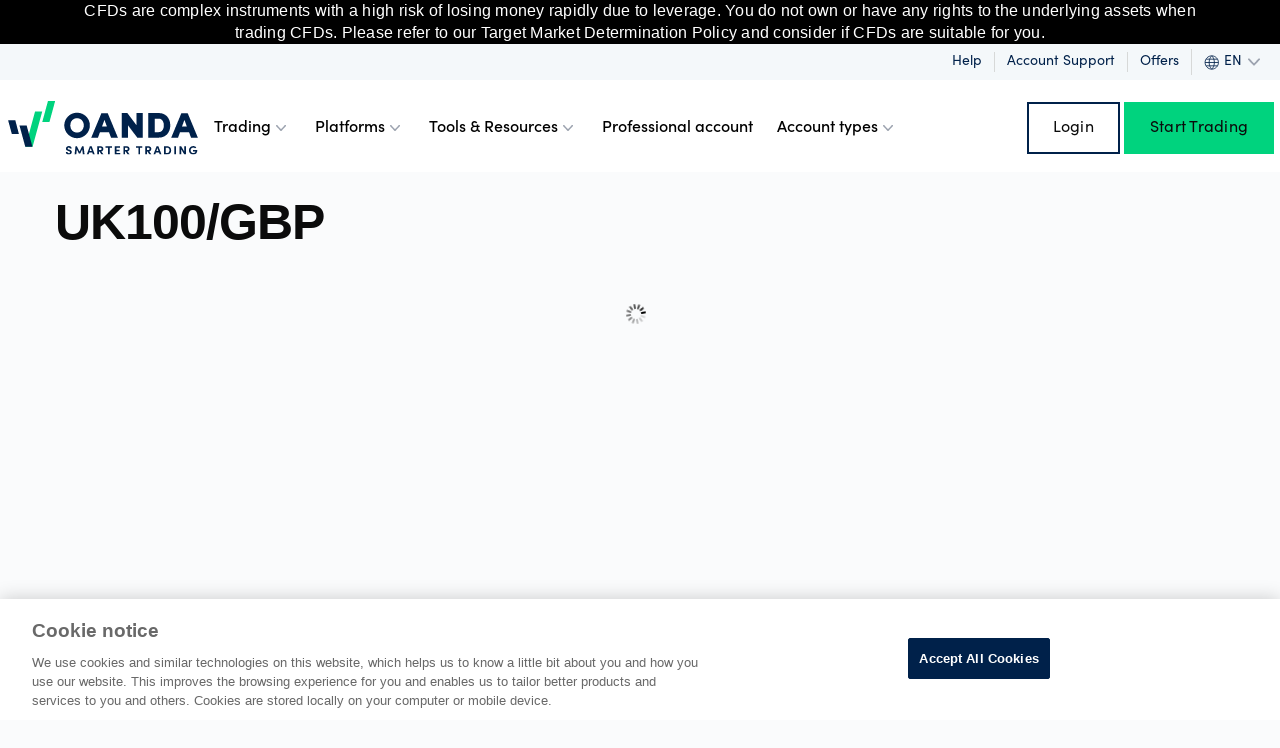

--- FILE ---
content_type: text/html; charset=utf-8
request_url: https://www.oanda.com/au-en/trading/instruments/uk100-gbp/
body_size: 17589
content:














    <!DOCTYPE html>
    <html lang="en-AU" >
        <head>
            <meta charset="utf-8">
            

        
            
                <link rel="preload" as="style" href="https://use.typekit.net/bhw2bat.css" integrity="sha384-Yas9KawrEjCfIjCoEkpPlW9IRtP5WryclQn4kZiFroPCcPbTkHx5wtTQZPEyd/EL" crossorigin="anonymous" onload="this.onload=null;this.rel='stylesheet'">
            

            
                <link rel="preconnect" href="https://www.googletagmanager.com">
            

            

            <link rel="preconnect" href="https://www.google.com">
            <link rel="canonical" href="https://www.oanda.com/au-en/trading/instruments/uk100-gbp/" />
            
                
                    <meta name="robots" content="index, follow" />
                
            

            
                
                    <script src="https://cdn.optimizely.com/js/19963491707.js" integrity="sha384-0N9YkxFAp8e+GcuXr78I6dcwmN0eIBdJzm8avgyRIkxvRqvEJyr5gKtHtPMYAu2H" crossorigin="anonymous"></script>
                
            

            
                <script>
                    

                    async function handleGTM () {
                        
                        (function(o,a,n,d,a_){o[d]=o[d]||[];o[d].push({'gtm.start': new Date().getTime(),event:'gtm.js'});var f=a.getElementsByTagName(n)[0], j=a.createElement(n),dl=d!='dataLayer'?'&l='+d:'';j.async=true;j.src= 'https://www.googletagmanager.com/gtm.js?id='+a_+dl;f.parentNode.insertBefore(j,f);})(window,document,'script','dataLayer', 'GTM-WS72N4');
                    }
                    handleGTM()
                </script>
                <script>(function(e,o){if("object"==typeof exports&&"object"==typeof module)module.exports=o();else if("function"==typeof define&&define.amd)define([],o);else{var a=o();for(var t in a)("object"==typeof exports?exports:e)[t]=a[t]}}(globalThis,(()=>(window.addEventListener("load",(function(){window.dataLayer=window.dataLayer||[],window.dataLayer.push({event:"page_view",language_version:"en-AU",division:"",website:"Oanda",page_location:window.location.href,page_referer:document.referrer,hashed_email:"",user_id:"",logged_user:"",account_type:""})})),{}))))</script>
            

            <title>UK 100 | Trade UK 100 | OANDA Australia</title>

            <meta name="viewport" content="width=device-width, initial-scale=1">

            
                <meta name="description" content="Trade the UK 100 with OANDA. Learn more about the UK 100, including volatility, market interest and sentiment.">
            

            
                
                    





<meta property="og:title" content="UK 100 | Trade UK 100 | OANDA Australia" />
<meta property="og:type" content="webpage" />
<meta property="og:url" content="https://www.oanda.com/au-en/trading/instruments/uk100-gbp/" />




    <meta property="og:description" content="Trade the UK 100 with OANDA. Learn more about the UK 100, including volatility, market interest and sentiment.">
    <meta property="twitter:description" content="Trade the UK 100 with OANDA. Learn more about the UK 100, including volatility, market interest and sentiment.">


<meta name="twitter:card" content="summary_large_image">
<meta name="twitter:site" content="@OANDA">
<meta name="twitter:title" content="UK 100 | Trade UK 100 | OANDA Australia">




                
            
            

            

            
                <link rel="stylesheet" href="/assets/css/oanda.6f8faa214719.css">
            
            
                
                    <link rel="stylesheet" href="/assets/css/tailwind_base.fe25773da6c4.css"/>
                    <link rel="preload" as="style" href="/assets/css/tailwind.8faa877d70c8.css" onload="this.onload=null;this.rel='stylesheet';" />
                    <link rel="preload" as="style" href="/colour-snippets.css" onload="this.onload=null;this.rel='stylesheet';" />
                    <link rel="preload" as="style" href="/font-snippets.css" onload="this.onload=null;this.rel='stylesheet';" />

                    <noscript>
                        <link rel="stylesheet" href="/assets/css/tailwind.8faa877d70c8.css" />
                        <link rel="stylesheet" href="/colour-snippets.css"/>
                        <link rel="stylesheet" href="/font-snippets.css"/>
                    </noscript>
                
            
            <link rel="preload" as="style"  href="/font-snippets.css" onload="this.onload=null;this.rel='stylesheet';" />

            <noscript>
                <link rel="stylesheet" href="/font-snippets.css"/>
            </noscript>
            
                <link rel="preload" as="style"  href="/assets/css/flat_nav.5b3c66b69a98.css" onload="this.onload=null;this.rel='stylesheet';" />

                <noscript>
                    <link rel="stylesheet" href="/assets/css/flat_nav.5b3c66b69a98.css"/>
                </noscript>
            
            
                <link rel="preload" as="style"  href="/assets/css/footer.f17676e5a925.css" onload="this.onload=null;this.rel='stylesheet';" />


                <noscript>
                    <link rel="stylesheet" href="/assets/css/footer.f17676e5a925.css" />
                </noscript>
            
            <meta name="apple-mobile-web-app-title" content="OANDA">
            
                
                    <link rel="icon" type="image/x-icon" href="/favicon.ico">
                    <link rel="apple-touch-icon" sizes="180x180" href="https://storage.googleapis.com/web-content.oanda.com/images/OANDA_Blue_Favicon_256px.2e16d0ba.fill-180x180.png">
                
            
            
                
    <link rel="alternate"
          hreflang="en"
          href="https://www.oanda.com/bvi-en/cfds/instruments/uk100-gbp/"
    >

    <link rel="alternate"
          hreflang="en-GB"
          href="https://www.oanda.com/uk-en/trading/instruments/uk100-gbp/"
    >

    <link rel="alternate"
          hreflang="en-CA"
          href="https://www.oanda.com/ca-en/trading/instruments/uk100-gbp/"
    >

    <link rel="alternate"
          hreflang="fr-CA"
          href="https://www.oanda.com/ca-fr/trading/instruments/uk100-gbp/"
    >

    <link rel="alternate"
          hreflang="zh-hant-MO"
          href="https://www.oanda.com/bvi-ft/cfds/instruments/uk100-gbp/"
    >

    <link rel="alternate"
          hreflang="zh-hant-TW"
          href="https://www.oanda.com/bvi-ft/cfds/instruments/uk100-gbp/"
    >

    <link rel="alternate"
          hreflang="zh-CN"
          href="https://www.oanda.com/bvi-cn/cfds/instruments/uk100-gbp/"
    >

    <link rel="alternate"
          hreflang="es"
          href="https://www.oanda.com/bvi-es/cfds/instruments/uk100-gbp/"
    >

    <link rel="alternate"
          hreflang="th"
          href="https://www.oanda.com/bvi-th/cfds/instruments/uk100-gbp/"
    >

    <link rel="alternate"
          hreflang="en-AU"
          href="https://www.oanda.com/au-en/trading/instruments/uk100-gbp/"
    >

    <link rel="alternate"
          hreflang="ms"
          href="https://www.oanda.com/bvi-my/cfds/instruments/uk100-gbp/"
    >

    <link rel="alternate"
          hreflang="id"
          href="https://www.oanda.com/bvi-id/cfds/instruments/uk100-gbp/"
    >

    <link rel="alternate"
          hreflang="vi"
          href="https://www.oanda.com/bvi-vi/cfds/instruments/uk100-gbp/"
    >

    <link rel="alternate"
          hreflang="pt"
          href="https://www.oanda.com/bvi-pt/cfds/instruments/uk100-gbp/"
    >

    <link rel="alternate"
          hreflang="zh"
          href="https://www.oanda.com/au-cn/trading/instruments/uk100-gbp/"
    >

    <link rel="alternate"
          hreflang="fr"
          href="https://www.oanda.com/bvi-fr/cfds/instruments/uk100-gbp/"
    >


    <link rel="alternate"
          hreflang="pl"
          href="https://www.tms.pl/rynek/wykresy/GB100"
    >

    <link rel="alternate"
          hreflang="en-ie"
          href="https://www.oanda.com/eu-en/trading/indices-cfd/gb100"
    >

    <link rel="alternate"
          hreflang="it"
          href="https://www.oanda.com/eu-it/trading/indices-cfd/gb100"
    >

    <link rel="alternate"
          hreflang="de"
          href="https://www.oanda.com/eu-de/trading/indices-cfd/gb100"
    >

    <link rel="alternate"
          hreflang="es-es"
          href="https://www.oanda.com/eu-es/trading/indices-cfd/gb100"
    >

    <link rel="alternate"
          hreflang="pt-pt"
          href="https://www.oanda.com/eu-pt/trading/indices-cfd/gb100"
    >

    <link rel="alternate"
          hreflang="fr-fr"
          href="https://www.oanda.com/eu-fr/trading/indices-cfd/gb100"
    >

    <link rel="alternate"
          hreflang="nl"
          href="https://www.oanda.com/eu-nl/trading/indices-cfd/gb100"
    >


            

        
            <script src="/assets/js/jquery.2c872dbe60f4.js" defer></script>
            <script src="/assets/js/vue.8da91780fa98.js" defer></script>
            <script src="/assets/js/common.41a5c470426b.js" defer></script>
            
                
                    
                        <script>
                            window.addEventListener('DOMContentLoaded', () => {
                                fetch("https://event-hub-01.oanda.com/v2/tracking/page", {
                                    method: 'POST',
                                    credentials: 'include',
                                    headers: { 'Content-Type': 'application/json' },
                                    body: JSON.stringify({
                                        name: 'Tracking',
                                        properties: {
                                            title: 'AU | English | UK100 GBP | New',
                                            url: window.location.href,
                                            path: window.location.pathname,
                                        },
                                    }),
                                }).catch((e) => {
                                    console.error('Error:', e);
                                });
                            })
                        </script>
                    
                
            
        

            
    
                
            
    
<script src="/assets/js/jquery.signalR-2.4.0.min.134f29362a90.js" defer></script>
<script src="https://dashboard.acuitytrading.com/Widgets/lib/@1.0.0/widget-core-oanda.js" defer></script>

    <script defer>
        window.addEventListener('load', function () {
            AcuityWidgets.globals({
                apikey: '4b12e6bb-7ecd-49f7-9bbc-2e03644ce41f',
                locale: 'en-GB'
            });
            let widget = AcuityWidgets.CreateWidget(
                'OandaInstrumentPage',
                document.getElementById('instrument-detail__widget'),
                {
                    region: 'OAU',
                    instrumentName: 'UK100_GBP',
                    urlTemplate: '/au-en/trading/instruments/{instrument}/',
                    signUpURL: 'https://www.oanda.com/apply/',
                    demoSignUpURL: 'https://www.oanda.com/apply/demo/'
                }
            );
            widget.addEventListener('mountend', function () {
                $('#instrument-detail__widget').addClass('mounted');
            });
            widget.mount();
        });
    </script>

            <link rel="preload" href="/assets/dist-fonts/material-icons/MaterialIcons-Regular.570eb83859dc.woff2" as="font" type="font/woff2" crossorigin>

            
        </head>

        <body class="" id="top">
            
            
                <noscript><iframe src="https://www.googletagmanager.com/ns.html?id=GTM-WS72N4" height="0" width="0" style="display:none;visibility:hidden"></iframe></noscript>
            

            
                <div id="scroll-wrap">
                    <div id="nav-occlude"></div>
                    
                        
                    
                        
                            


    
        
            


<div id="disclaimer-block" class="oa-risk-disclaimer  sticky max-h-none top-0 z-20 w-full text-center  font-sofia bg-black-oanda-style">
    <div class="text-color mx-auto max-w-screen-2xl lg:px-20 " style="--text-color: #FFFFFF; margin-bottom:0px">
        <div class="rich-text"><p data-block-key="tsjpq">CFDs are complex instruments with a high risk of losing money rapidly due to leverage. You do not own or have any rights to the underlying assets when trading CFDs. Please refer to our Target Market Determination Policy and consider if CFDs are suitable for you.</p></div>

    </div>
</div>

<script>
    window.addEventListener('load', function() {
        const flatnavbar = document.getElementById('oa-flat-nav-bar')
        const primarynav = document.getElementById('navigation-primary')
        const secondarynavbar = document.getElementById("secondary-nav-bar")
        const bottomDisclaimer = document.getElementById("risk-disclaimer")
        const flatnav_mobile = document.getElementById("flat-mobile-menu")
        const footer = document.querySelector("footer")
        const disclaimerPosition = "top"
        const riskDisclaimer = document.getElementsByClassName('oa-risk-disclaimer')[0]
        const disclaimerBlock = document.getElementById("disclaimer-block")


        if(disclaimerPosition === 'top') {
            adjustOffSetHeight();
            window.addEventListener('resize', () => {
                adjustOffSetHeight();
            });
        };
        if(disclaimerPosition === 'bottom') {
            adjustDisclaimerBotom();
            window.addEventListener('resize', () => {
                adjustDisclaimerBotom();
            });
        };

        if(disclaimerPosition === 'under_nav') {
            adjustDisclaimerTop();
            window.addEventListener('resize', () => {
                adjustDisclaimerTop();
            });
        };

        function adjustOffSetHeight() {
            if (flatnavbar){
                flatnavbar.style.top = riskDisclaimer.offsetHeight +'px'
            } else if(primarynav){
                primarynav.style.top = riskDisclaimer.offsetHeight +'px'
            }
            else {
                
            }

        }
        function adjustDisclaimerTop(){
            const underNavDisclaimer = document.getElementsByClassName('disclaimer-under-nav')[0];
            if (underNavDisclaimer && flatnavbar ){
                underNavDisclaimer.style.top = flatnavbar.offsetHeight + 'px';
            }
            else if (underNavDisclaimer && secondarynavbar){
                openedNawigation = document.getElementsByClassName("navigation-secondary__row js-secondary-nav-parent open")
                if (openedNawigation.length == 0){
                    secondarynavbar.style.top = riskDisclaimer.offsetHeight +'px'
                    underNavDisclaimer.style.top = secondarynavbar.offsetHeight + 'px';
                }
            }
            if (flatnav_mobile){
                flatnav_mobile.style.top = riskDisclaimer.getBoundingClientRect().bottom +'px'
            }

        }
        function adjustDisclaimerBotom(){
            if(footer){
                footer.style.marginBottom = disclaimerBlock.offsetHeight + 'px'
            }
        }

    });

</script>

        
    


    
        
    
    <script>
    const closeButtons = document.querySelectorAll('[id="alertCloseButton"]');

    closeButtons.forEach((closeButton)=>{
        closeButton.addEventListener('click', () => {
            const alert = closeButton.closest('#oaAlertBar');
            alert.style.display = 'none';
            adjustFlatNavMobileTop();
        });
    })
</script>





    
        <link rel="preload" as="style" href="/assets/css/region-alert-banner.7681a97969ae.css" onload="this.onload=null;this.rel='stylesheet';" />
        <link rel="preload" as="style" href="/assets/css/buttons.f6726ca8c80c.css" onload="this.onload=null;this.rel='stylesheet';" />

        <noscript>
            <link rel="stylesheet" href="/assets/css/region-alert-banner.7681a97969ae.css"/>
            <link rel="stylesheet" href="/assets/css/buttons.f6726ca8c80c.css"/>
        </noscript>
        <region-alert-banner
            page-id="21028"
            region-selector-url="https://www.oanda.com/region-selector/"
            region-selector-text="Choose country or region"
            btn-text="Continue">
            <template v-slot:msg>
                Choose another country or region to see content specific to your location
            </template>
        </region-alert-banner>
    



    
        




<script src="/assets/js/flat_nav_fn.b6436e07f81f.js" defer></script>






    
        
            
                <div
                    id="top-bar-desktop"
                    class="hidden md:flex flex-row font-sofia tracking-normal justify-end items-center bg-slate-75 h-9 px-2 ">
                    <div class="flex items-center justify-end divide-x divide-gray-350 dark:divide-white">
                        
                            
                            <a href="https://help.oanda.com/au/en/home.htm" class="no-underline text-sm capitalize text-slate-950 dark:text-white px-3"
                               rel=" ">Help</a>
                        
                            
                            <a href="/au-en/account-support/" class="no-underline text-sm capitalize text-slate-950 dark:text-white px-3"
                               rel=" ">Account Support</a>
                        
                            
                            <a href="/au-en/offers/" class="no-underline text-sm capitalize text-slate-950 dark:text-white px-3"
                               rel=" ">Offers</a>
                        
                        
    <div class="relative inline-block text-left">
        <div class="flex">
            <button id="language_button" type="button" class="flex pl-3 focus:outline-none bg-slate-75" onclick="language_menu_click(event); rotateSvgWithId(event, 'desktop_lang_chevron');">
                <a href="#" type="button" class="flex text-sm no-underline capitalize text-slate-950 dark:text-white">
                    <svg class="my-auto mr-1 text-slate-950" width="16" height="15" viewBox="0 0 18 18" fill="none" xmlns="http://www.w3.org/2000/svg">
                        <path d="M16.7063 9C16.7063 13.4183 13.1246 17 8.7063 17M16.7063 9C16.7063 4.58172 13.1246 1 8.7063 1M16.7063 9H0.706299M8.7063 17C4.28802 17 0.706299 13.4183 0.706299 9M8.7063 17C8.7063 17 5.59519 14.3333 5.59519 9C5.59519 3.66667 8.7063 1 8.7063 1M8.7063 17C8.7063 17 11.8174 14.3333 11.8174 9C11.8174 3.66667 8.7063 1 8.7063 1M0.706299 9C0.706299 4.58172 4.28802 1 8.7063 1M15.373 5H2.03963M15.373 13H2.03963" stroke="#00214A" stroke-linejoin="round"/>
                    </svg>
                    <span class="my-auto font-sofia">EN</span>
                    <svg id="desktop_lang_chevron" class="flex-none w-6 h-full pointer-events-none svg text-gray-400" viewBox="0 0 20 20" fill="currentColor" aria-hidden="true">
                        <path fill-rule="evenodd" d="M5.23 7.21a.75.75 0 011.06.02L10 11.168l3.71-3.938a.75.75 0 111.08 1.04l-4.25 4.5a.75.75 0 01-1.08 0l-4.25-4.5a.75.75 0 01.02-1.06z" clip-rule="evenodd" />
                    </svg>
                </a>
            </button>
        </div>
        <div id="language_container" class="absolute right-0 z-30 bg-slate-75 focus:outline-none hidden">
            <div>
                <ul class="js-ref-height py-1.5 pl-0">
                    
                        <li class="py-1.5">
                            <a class="px-5 font-sofia no-underline whitespace-nowrap text-sm font-bold cursor-default hover:text-slate-950 text-slate-950 bg-slate-75" >English</a>
                        </li>
                    
                        <li class="py-1.5">
                            <a class="px-5 font-sofia no-underline whitespace-nowrap text-sm hover:text-teal-550 text-slate-950 bg-slate-75"  href="https://www.oanda.com/au-cn/trading/instruments/uk100-gbp/" >简体中文</a>
                        </li>
                    
                </ul>
            </div>
        </div>
    </div>


                    </div>
                </div>
            
        
    


<header
    id="oa-flat-nav-bar"
    class="sticky top-0 z-20 flex flex-col items-center self-stretch justify-center flex-none order-none px-2 font-sofia flat-nav-bar grow-0 md:px-[10px]text-black bg-white">
    <nav
        class="flex flex-row items-center self-stretch justify-between flex-none order-none w-full pt-1 grow lg:grow-0"
        aria-label="Global">
        <div class="flex flex-row items-center grow lg:grow-0 max-lg:justify-between text-black bg-white w-full">
            <a href="https://www.oanda.com/au-en/" class="flex items-center lg:mr-1 ">
                <span class="sr-only">Oanda</span>
                
                    <img src="/assets/images/oanda-logo-dark.6b7ab1315e0d.svg" alt="OANDA Logo" class="object-contain h-12 w-auto md:h-16 md:w-[190px] lg:h-[72px] lg:w-[190px]">
                
            </a>
            


<script>
    async function fetchAuthLink() {
        const authBlocks = document.querySelectorAll('.flatnav-auth-loader');

        if (authBlocks.length === 0)return
        const flatNavId = "175";
        const data = [];
        authBlocks.forEach(container => {
            const objectType = container.dataset.objectType
            const linkId = container.dataset.linkId
            const columnNumber = parseInt(container.dataset.columnNumber)
            const linkNumber = parseInt(container.dataset.linkNumber)
            data.push({
                object_type: objectType,
                link_id: linkId,
                column_number: columnNumber,
                link_number: linkNumber
            })
        })
        try {
            const token = window.auth0AccessToken
            const response = await fetch(`/fetch-auth-content/flatnav/${flatNavId}/`, {
                method: 'POST',
                headers: {
                    'Content-Type': 'application/json',
                    'Authorization': `Bearer ${token}`,
                    'X-CSRFToken': getCookie('csrftoken')
                },
                body: JSON.stringify(data)
            });

            if (!response.ok) {
                console.error('Failed to fetch auth links:', response.statusText);
                return;
            }

            const responseData = await response.json();
            for (let [index, block] of authBlocks.entries()) {
                const result = responseData.results[index]
                if (result.error) {
                    console.error('Error fetching auth link:', result.error);
                    continue;
                }
                block.outerHTML = result.content;
            }
        } catch (error) {
            console.error('Error posting auth link data:', error);
        }
    }
    window.addEventListener("auth0-token-ready", fetchAuthLink)
</script>
<div class="z-10 self-stretch hidden w-full lg:flex">
    
        
            

    
    <div data-source="355c0981-ec34-41d3-be04-3ec6da2e0622">
        <button type="button" onclick="menuAction()" onmouseover="menuAction()" class="flex items-center flex-none flex-grow-0 h-full order-none text-base font-medium leading-6 text-center text-black bg-white cursor-pointer menu-option-button focus:outline-none pt-7 pb-8 lg:px-2 xl:px-3 lg:py-8 gap-x-1 font-sofia" aria-expanded="false" style="--text-color: #000000">
            Trading
            <svg class="flex-none w-5 h-5 text-gray-400 pointer-events-none menu-icon" viewBox="0 0 20 20" fill="currentColor" aria-hidden="true">
                <path fill-rule="evenodd" d="M5.23 7.21a.75.75 0 011.06.02L10 11.168l3.71-3.938a.75.75 0 111.08 1.04l-4.25 4.5a.75.75 0 01-1.08 0l-4.25-4.5a.75.75 0 01.02-1.06z" clip-rule="evenodd"/>
            </svg>
        </button>
        

 



<div data-target="355c0981-ec34-41d3-be04-3ec6da2e0622"
     onmouseover="event.stopPropagation()"
     onmouseleave="menuAction()"
     style="height: 0; box-shadow: none;"
     class="flat-nav-dropdown overflow-hidden absolute inset-x-0 top-[88px] bg-white  shadow-lg ring-1 ring-gray-900/5">
    <div class="text-black js-measuring-wrapper dark:text-white">
        <div style="opacity: 0" class="grid grid-cols-4 p-8 divider flat-nav-dropdown__content gap-x-8 xl:p-12 xl:gap-x-12">
            
            
                <div class="text-sm leading-6 nav-main_column">
                    
                    <a href="/au-en/trading/"
                       class="block space-y-4 text-slate-950 hover:text-teal-550 no-underline font-sofia">
                        <p class="m-0 text-4xl font-bold text-slate-950 hover:text-teal-550">Trading</p>
                        
                            <div ><p class="text-slate-950 hover:text-teal-550" data-block-key="tmhdd">Trade smarter, with competitive pricing on indices, forex, cryptocurrencies, commodities and metals CFDs.</p></div>

                        
                    </a>
                </div>
            
        

            
                <div class="flex-col space-y-4 leading-6 divide-y divide-gray-300">
                    
                    
                        
                            

 




<div class="pt-4 nav-column first:pt-0">
    <a href="/au-en/trading/forex/"
       class="block space-y-2 text-slate-950 hover:text-teal-550 no-underline font-sofia">
        <div class="flex items-center gap-3">
            <p class="m-0 text-xl font-bold text-slate-950 hover:text-teal-550">
                Forex CFDs
            </p>
            
        </div>
        
    </a>
</div>

                        
                    
                    
                        
                            

 




<div class="pt-4 nav-column first:pt-0">
    <a href="/au-en/trading/shares/"
       class="block space-y-2 text-slate-950 hover:text-teal-550 no-underline font-sofia">
        <div class="flex items-center gap-3">
            <p class="m-0 text-xl font-bold text-slate-950 hover:text-teal-550">
                Share CFDs
            </p>
            
        </div>
        
    </a>
</div>

                        
                    
                    
                        
                            

 




<div class="pt-4 nav-column first:pt-0">
    <a href="/au-en/trading/indices/"
       class="block space-y-2 text-slate-950 hover:text-teal-550 no-underline font-sofia">
        <div class="flex items-center gap-3">
            <p class="m-0 text-xl font-bold text-slate-950 hover:text-teal-550">
                Indices CFDs
            </p>
            
        </div>
        
    </a>
</div>

                        
                    
                    
                        
                            

 




<div class="pt-4 nav-column first:pt-0">
    <a href="/au-en/trading/metals/"
       class="block space-y-2 text-slate-950 hover:text-teal-550 no-underline font-sofia">
        <div class="flex items-center gap-3">
            <p class="m-0 text-xl font-bold text-slate-950 hover:text-teal-550">
                Metals CFDs
            </p>
            
        </div>
        
    </a>
</div>

                        
                    
                    
                        
                            

 




<div class="pt-4 nav-column first:pt-0">
    <a href="/au-en/trading/cryptocurrencies/"
       class="block space-y-2 text-slate-950 hover:text-teal-550 no-underline font-sofia">
        <div class="flex items-center gap-3">
            <p class="m-0 text-xl font-bold text-slate-950 hover:text-teal-550">
                Crypto CFDs
            </p>
            
        </div>
        
    </a>
</div>

                        
                    
                    
                        
                            

 




<div class="pt-4 nav-column first:pt-0">
    <a href="/au-en/trading/commodities/"
       class="block space-y-2 text-slate-950 hover:text-teal-550 no-underline font-sofia">
        <div class="flex items-center gap-3">
            <p class="m-0 text-xl font-bold text-slate-950 hover:text-teal-550">
                Commodities CFDs
            </p>
            
        </div>
        
    </a>
</div>

                        
                    
                    
                        
                            

 




<div class="pt-4 nav-column first:pt-0">
    <a href="/au-en/trading/bonds/"
       class="block space-y-2 text-slate-950 hover:text-teal-550 no-underline font-sofia">
        <div class="flex items-center gap-3">
            <p class="m-0 text-xl font-bold text-slate-950 hover:text-teal-550">
                Bonds CFDs
            </p>
            
        </div>
        
    </a>
</div>

                        
                    
                </div>
            
                <div class="flex-col space-y-4 leading-6 divide-y divide-gray-300">
                    
                    
                        
                            

 




<div class="pt-4 nav-column first:pt-0">
    <a href="/au-en/trading/spreads-margin/"
       class="block space-y-2 text-slate-950 hover:text-teal-550 no-underline font-sofia">
        <div class="flex items-center gap-3">
            <p class="m-0 text-xl font-bold text-slate-950 hover:text-teal-550">
                Spreads &amp; margins
            </p>
            
        </div>
        
    </a>
</div>

                        
                    
                    
                        
                            

 




<div class="pt-4 nav-column first:pt-0">
    <a href="/au-en/trading/historical-spreads/"
       class="block space-y-2 text-slate-950 hover:text-teal-550 no-underline font-sofia">
        <div class="flex items-center gap-3">
            <p class="m-0 text-xl font-bold text-slate-950 hover:text-teal-550">
                Historical spreads
            </p>
            
        </div>
        
    </a>
</div>

                        
                    
                    
                        
                            

 




<div class="pt-4 nav-column first:pt-0">
    <a href="/au-en/trading/corporate-actions/"
       class="block space-y-2 text-slate-950 hover:text-teal-550 no-underline font-sofia">
        <div class="flex items-center gap-3">
            <p class="m-0 text-xl font-bold text-slate-950 hover:text-teal-550">
                Corporate actions
            </p>
            
        </div>
        
    </a>
</div>

                        
                    
                    
                        
                            

 




<div class="pt-4 nav-column first:pt-0">
    <a href="/au-en/trading/guaranteed-stop-loss-order/"
       class="block space-y-2 text-slate-950 hover:text-teal-550 no-underline font-sofia">
        <div class="flex items-center gap-3">
            <p class="m-0 text-xl font-bold text-slate-950 hover:text-teal-550">
                Guaranteed stop loss order
            </p>
            
        </div>
        
    </a>
</div>

                        
                    
                    
                        
                            

 




<div class="pt-4 nav-column first:pt-0">
    <a href="/au-en/trading/our-pricing/"
       class="block space-y-2 text-slate-950 hover:text-teal-550 no-underline font-sofia">
        <div class="flex items-center gap-3">
            <p class="m-0 text-xl font-bold text-slate-950 hover:text-teal-550">
                Our pricing
            </p>
            
        </div>
        
    </a>
</div>

                        
                    
                    
                        
                            

 




<div class="pt-4 nav-column first:pt-0">
    <a href="/au-en/trading/our-charges/"
       class="block space-y-2 text-slate-950 hover:text-teal-550 no-underline font-sofia">
        <div class="flex items-center gap-3">
            <p class="m-0 text-xl font-bold text-slate-950 hover:text-teal-550">
                Our charges
            </p>
            
        </div>
        
    </a>
</div>

                        
                    
                    
                        
                            

 




<div class="pt-4 nav-column first:pt-0">
    <a href="/au-en/trading/financing-costs/"
       class="block space-y-2 text-slate-950 hover:text-teal-550 no-underline font-sofia">
        <div class="flex items-center gap-3">
            <p class="m-0 text-xl font-bold text-slate-950 hover:text-teal-550">
                Financing costs
            </p>
            
        </div>
        
    </a>
</div>

                        
                    
                    
                        
                            

 




<div class="pt-4 nav-column first:pt-0">
    <a href="/au-en/trading/hours-of-operation/"
       class="block space-y-2 text-slate-950 hover:text-teal-550 no-underline font-sofia">
        <div class="flex items-center gap-3">
            <p class="m-0 text-xl font-bold text-slate-950 hover:text-teal-550">
                Hours of operation
            </p>
            
        </div>
        
    </a>
</div>

                        
                    
                    
                        
                            

 




<div class="pt-4 nav-column first:pt-0">
    <a href="/au-en/trading/holiday-trading-hours/"
       class="block space-y-2 text-slate-950 hover:text-teal-550 no-underline font-sofia">
        <div class="flex items-center gap-3">
            <p class="m-0 text-xl font-bold text-slate-950 hover:text-teal-550">
                Holiday trading hours
            </p>
            
        </div>
        
    </a>
</div>

                        
                    
                </div>
            
        
            
        </div>
    </div>
</div>

    </div>


        
    
        
            

    
    <div data-source="823dd72e-5cdf-4ae9-bb42-8fadccea5388">
        <button type="button" onclick="menuAction()" onmouseover="menuAction()" class="flex items-center flex-none flex-grow-0 h-full order-none text-base font-medium leading-6 text-center text-black bg-white cursor-pointer menu-option-button focus:outline-none pt-7 pb-8 lg:px-2 xl:px-3 lg:py-8 gap-x-1 font-sofia" aria-expanded="false" style="--text-color: #000000">
            Platforms
            <svg class="flex-none w-5 h-5 text-gray-400 pointer-events-none menu-icon" viewBox="0 0 20 20" fill="currentColor" aria-hidden="true">
                <path fill-rule="evenodd" d="M5.23 7.21a.75.75 0 011.06.02L10 11.168l3.71-3.938a.75.75 0 111.08 1.04l-4.25 4.5a.75.75 0 01-1.08 0l-4.25-4.5a.75.75 0 01.02-1.06z" clip-rule="evenodd"/>
            </svg>
        </button>
        

 



<div data-target="823dd72e-5cdf-4ae9-bb42-8fadccea5388"
     onmouseover="event.stopPropagation()"
     onmouseleave="menuAction()"
     style="height: 0; box-shadow: none;"
     class="flat-nav-dropdown overflow-hidden absolute inset-x-0 top-[88px] bg-white  shadow-lg ring-1 ring-gray-900/5">
    <div class="text-black js-measuring-wrapper dark:text-white">
        <div style="opacity: 0" class="grid grid-cols-4 p-8 divider flat-nav-dropdown__content gap-x-8 xl:p-12 xl:gap-x-12">
            
            
                <div class="text-sm leading-6 nav-main_column">
                    
                    <a href="/au-en/trading/platforms/"
                       class="block space-y-4 text-slate-950 hover:text-teal-550 no-underline font-sofia">
                        <p class="m-0 text-4xl font-bold text-slate-950 hover:text-teal-550">Platforms</p>
                        
                            <div ><p class="text-slate-950 hover:text-teal-550" data-block-key="tmhdd">Choose from a range of platforms and tools, including TradingView, MT4 and OANDA Web and Mobile.</p></div>

                        
                    </a>
                </div>
            
        

            
                <div class="flex-col space-y-4 leading-6 divide-y divide-gray-300">
                    
                    
                        
                            

 




<div class="pt-4 nav-column first:pt-0">
    <a href="/au-en/trading/platforms/oanda-trade-mobile/"
       class="block space-y-2 text-slate-950 hover:text-teal-550 no-underline font-sofia">
        <div class="flex items-center gap-3">
            <p class="m-0 text-xl font-bold text-slate-950 hover:text-teal-550">
                OANDA mobile
            </p>
            
        </div>
        
    </a>
</div>

                        
                    
                    
                        
                            

 




<div class="pt-4 nav-column first:pt-0">
    <a href="/au-en/trading/platforms/oanda-trade-web/"
       class="block space-y-2 text-slate-950 hover:text-teal-550 no-underline font-sofia">
        <div class="flex items-center gap-3">
            <p class="m-0 text-xl font-bold text-slate-950 hover:text-teal-550">
                OANDA web
            </p>
            
        </div>
        
    </a>
</div>

                        
                    
                    
                        
                            

 




<div class="pt-4 nav-column first:pt-0">
    <a href="/au-en/trading/platforms/metatrader-4/"
       class="block space-y-2 text-slate-950 hover:text-teal-550 no-underline font-sofia">
        <div class="flex items-center gap-3">
            <p class="m-0 text-xl font-bold text-slate-950 hover:text-teal-550">
                MetaTrader 4
            </p>
            
        </div>
        
    </a>
</div>

                        
                    
                    
                        
                            

 




<div class="pt-4 nav-column first:pt-0">
    <a href="/au-en/trading/platforms/metatrader5/"
       class="block space-y-2 text-slate-950 hover:text-teal-550 no-underline font-sofia">
        <div class="flex items-center gap-3">
            <p class="m-0 text-xl font-bold text-slate-950 hover:text-teal-550">
                MetaTrader 5
            </p>
            
        </div>
        
    </a>
</div>

                        
                    
                    
                        
                            

 




<div class="pt-4 nav-column first:pt-0">
    <a href="/au-en/trading/tools/partners/tradingview/"
       class="block space-y-2 text-slate-950 hover:text-teal-550 no-underline font-sofia">
        <div class="flex items-center gap-3">
            <p class="m-0 text-xl font-bold text-slate-950 hover:text-teal-550">
                TradingView
            </p>
            
        </div>
        
    </a>
</div>

                        
                    
                </div>
            
        
            
        </div>
    </div>
</div>

    </div>


        
    
        
            

    
    <div data-source="71ec0622-7875-45cf-bf1f-31c63439ed39">
        <button type="button" onclick="menuAction()" onmouseover="menuAction()" class="flex items-center flex-none flex-grow-0 h-full order-none text-base font-medium leading-6 text-center text-black bg-white cursor-pointer menu-option-button focus:outline-none pt-7 pb-8 lg:px-2 xl:px-3 lg:py-8 gap-x-1 font-sofia" aria-expanded="false" style="--text-color: #000000">
            Tools &amp; Resources
            <svg class="flex-none w-5 h-5 text-gray-400 pointer-events-none menu-icon" viewBox="0 0 20 20" fill="currentColor" aria-hidden="true">
                <path fill-rule="evenodd" d="M5.23 7.21a.75.75 0 011.06.02L10 11.168l3.71-3.938a.75.75 0 111.08 1.04l-4.25 4.5a.75.75 0 01-1.08 0l-4.25-4.5a.75.75 0 01.02-1.06z" clip-rule="evenodd"/>
            </svg>
        </button>
        

 



<div data-target="71ec0622-7875-45cf-bf1f-31c63439ed39"
     onmouseover="event.stopPropagation()"
     onmouseleave="menuAction()"
     style="height: 0; box-shadow: none;"
     class="flat-nav-dropdown overflow-hidden absolute inset-x-0 top-[88px] bg-white  shadow-lg ring-1 ring-gray-900/5">
    <div class="text-black js-measuring-wrapper dark:text-white">
        <div style="opacity: 0" class="grid grid-cols-4 p-8 divider flat-nav-dropdown__content gap-x-8 xl:p-12 xl:gap-x-12">
            
            
                <div class="text-sm leading-6 nav-main_column">
                    
                    <a href="/au-en/trading/tools/"
                       class="block space-y-4 text-slate-950 hover:text-teal-550 no-underline font-sofia">
                        <p class="m-0 text-4xl font-bold text-slate-950 hover:text-teal-550">Tools &amp; Resources</p>
                        
                            <div ><p class="text-slate-950 hover:text-teal-550" data-block-key="tmhdd">Perfect your trading skills and strategy with our handy resources. </p></div>

                        
                    </a>
                </div>
            
        

            
                <div class="flex-col space-y-4 leading-6 divide-y divide-gray-300">
                    
                    
                        
                            

 




<div class="pt-4 nav-column first:pt-0">
    <a href="/au-en/trading/tools/advanced-charts/"
       class="block space-y-2 text-slate-950 hover:text-teal-550 no-underline font-sofia">
        <div class="flex items-center gap-3">
            <p class="m-0 text-xl font-bold text-slate-950 hover:text-teal-550">
                Advanced charts
            </p>
            
        </div>
        
    </a>
</div>

                        
                    
                    
                        
                            

 




<div class="pt-4 nav-column first:pt-0">
    <a href="/au-en/trading/tools/technical-analysis/"
       class="block space-y-2 text-slate-950 hover:text-teal-550 no-underline font-sofia">
        <div class="flex items-center gap-3">
            <p class="m-0 text-xl font-bold text-slate-950 hover:text-teal-550">
                Technical analysis
            </p>
            
        </div>
        
    </a>
</div>

                        
                    
                    
                        
                            

 




<div class="pt-4 nav-column first:pt-0">
    <a href="/au-en/trading/tools/partners/"
       class="block space-y-2 text-slate-950 hover:text-teal-550 no-underline font-sofia">
        <div class="flex items-center gap-3">
            <p class="m-0 text-xl font-bold text-slate-950 hover:text-teal-550">
                Partners
            </p>
            
        </div>
        
    </a>
</div>

                        
                    
                    
                        
                            

 




<div class="pt-4 nav-column first:pt-0">
    <a href="/au-en/trading/learn/"
       class="block space-y-2 text-slate-950 hover:text-teal-550 no-underline font-sofia">
        <div class="flex items-center gap-3">
            <p class="m-0 text-xl font-bold text-slate-950 hover:text-teal-550">
                Learn
            </p>
            
        </div>
        
    </a>
</div>

                        
                    
                    
                        
                            

 




<div class="pt-4 nav-column first:pt-0">
    <a href="/au-en/trading/webinars/"
       class="block space-y-2 text-slate-950 hover:text-teal-550 no-underline font-sofia">
        <div class="flex items-center gap-3">
            <p class="m-0 text-xl font-bold text-slate-950 hover:text-teal-550">
                Webinars &amp; events
            </p>
            
        </div>
        
    </a>
</div>

                        
                    
                </div>
            
        
            
        </div>
    </div>
</div>

    </div>


        
    
        
            

    
    <div>
        
        <a href="/au-en/trading/professional-gateway/" class="no-underline" rel="">
            <button type="button" class="flex items-center flex-none flex-grow-0 order-none text-base font-medium leading-6 text-center text-black bg-white cursor-pointer menu-option-button focus:outline-none pt-7 pb-8 lg:px-2 xl:px-3 lg:py-8 gap-x-2 font-sofia" aria-expanded="false" style="--text-color: #008573">
                Professional account
            </button>
        </a>
    </div>


        
    
        
            

    
    <div data-source="127d66a5-6946-47d7-a42f-616e0cb53b24">
        <button type="button" onclick="menuAction()" onmouseover="menuAction()" class="flex items-center flex-none flex-grow-0 h-full order-none text-base font-medium leading-6 text-center text-black bg-white cursor-pointer menu-option-button focus:outline-none pt-7 pb-8 lg:px-2 xl:px-3 lg:py-8 gap-x-1 font-sofia" aria-expanded="false" style="--text-color: #000000">
            Account types
            <svg class="flex-none w-5 h-5 text-gray-400 pointer-events-none menu-icon" viewBox="0 0 20 20" fill="currentColor" aria-hidden="true">
                <path fill-rule="evenodd" d="M5.23 7.21a.75.75 0 011.06.02L10 11.168l3.71-3.938a.75.75 0 111.08 1.04l-4.25 4.5a.75.75 0 01-1.08 0l-4.25-4.5a.75.75 0 01.02-1.06z" clip-rule="evenodd"/>
            </svg>
        </button>
        

 



<div data-target="127d66a5-6946-47d7-a42f-616e0cb53b24"
     onmouseover="event.stopPropagation()"
     onmouseleave="menuAction()"
     style="height: 0; box-shadow: none;"
     class="flat-nav-dropdown overflow-hidden absolute inset-x-0 top-[88px] bg-white  shadow-lg ring-1 ring-gray-900/5">
    <div class="text-black js-measuring-wrapper dark:text-white">
        <div style="opacity: 0" class="grid grid-cols-4 p-8 divider flat-nav-dropdown__content gap-x-8 xl:p-12 xl:gap-x-12">
            
            
                <div class="text-sm leading-6 nav-main_column">
                    
                    <a href="/au-en/trading/account-comparison/"
                       class="block space-y-4 text-slate-950 hover:text-teal-550 no-underline font-sofia">
                        <p class="m-0 text-4xl font-bold text-slate-950 hover:text-teal-550">Account types</p>
                        
                            <div ><p class="text-slate-950 hover:text-teal-550" data-block-key="tmhdd">With an account for every type of trader, you can choose what’s best for you.</p></div>

                        
                    </a>
                </div>
            
        

            
                <div class="flex-col space-y-4 leading-6 divide-y divide-gray-300">
                    
                    
                        
                            

 




<div class="pt-4 nav-column first:pt-0">
    <a href="/au-en/trading/trading-accounts/"
       class="block space-y-2 text-slate-950 hover:text-teal-550 no-underline font-sofia">
        <div class="flex items-center gap-3">
            <p class="m-0 text-xl font-bold text-slate-950 hover:text-teal-550">
                Trading accounts
            </p>
            
        </div>
        
    </a>
</div>

                        
                    
                    
                        
                            

 




<div class="pt-4 nav-column first:pt-0">
    <a href="/au-en/trading/premium-account/"
       class="block space-y-2 text-slate-950 hover:text-teal-550 no-underline font-sofia">
        <div class="flex items-center gap-3">
            <p class="m-0 text-xl font-bold text-slate-950 hover:text-teal-550">
                Premium accounts
            </p>
            
        </div>
        
    </a>
</div>

                        
                    
                    
                        
                            

 




<div class="pt-4 nav-column first:pt-0">
    <a href="/au-en/trading/professional-gateway/"
       class="block space-y-2 text-slate-950 hover:text-teal-550 no-underline font-sofia">
        <div class="flex items-center gap-3">
            <p class="m-0 text-xl font-bold text-slate-950 hover:text-teal-550">
                Professional trading account
            </p>
            
        </div>
        
    </a>
</div>

                        
                    
                    
                        
                            

 




<div class="pt-4 nav-column first:pt-0">
    <a href="https://www.oanda.com/apply/select/"
       class="block space-y-2 text-slate-950 hover:text-teal-550 no-underline font-sofia">
        <div class="flex items-center gap-3">
            <p class="m-0 text-xl font-bold text-slate-950 hover:text-teal-550">
                Corporate and Trust accounts
            </p>
            
        </div>
        
    </a>
</div>

                        
                    
                    
                        
                            

 




<div class="pt-4 nav-column first:pt-0">
    <a href="/au-en/trading/how-open-account/"
       class="block space-y-2 text-slate-950 hover:text-teal-550 no-underline font-sofia">
        <div class="flex items-center gap-3">
            <p class="m-0 text-xl font-bold text-slate-950 hover:text-teal-550">
                How to open an account
            </p>
            
        </div>
        
    </a>
</div>

                        
                    
                </div>
            
        
            
        </div>
    </div>
</div>

    </div>


        
    
</div>

        </div>
        <div class="flex flex-row">
            


    <div class="flex flex-row items-center space-x-2 grow-0 ">
        
            <div class=" hidden ml-3  lg:flex   [&>a]:text-sm md:[&>a]:text-base 2xl:[&>a]:text-lg [&>a]:py-[10px] [&>a]:px-4  md:[&>a]:py-3 md:[&>a]:px-6 2xl:[&>a]:px-10">
                
                <a class="cta whitespace-nowrap transition-all w-full md:w-fit grow text-center px-6 md:px-10 py-4 no-underline text-base leading-4 ring-offset-2 focus:ring-2 text-font hover:text-font bg-transparent hover:bg-slate-950 outline outline-2 outline-slate-950 hover:outline-slate-950 hover:focus:ring-slate-950 hover:text-white
"
   href="https://hub.oanda.com/" rel="" >Login
</a>

            </div>
        
            <div class=" flex flex-wrap  [&>a]:text-sm md:[&>a]:text-base 2xl:[&>a]:text-lg [&>a]:py-[10px] [&>a]:px-4  md:[&>a]:py-3 md:[&>a]:px-6 2xl:[&>a]:px-10">
                
                <a class="cta whitespace-nowrap transition-all w-full md:w-fit grow text-center px-6 md:px-10 py-4 no-underline text-base leading-4 ring-offset-2 focus:ring-2 text-font hover:text-font bg-green-450 outline outline-2 outline-green-450 hover:outline-emerald-300 hover:bg-emerald-300 ring-green-450 hover:focus:ring-emerald-300
"
   href="https://www.oanda.com/apply/" rel="" >Start Trading
</a>

            </div>
        
    </div>


            








<div class="fixed lg:hidden opacity-1 overflow-x-hidden overflow-y-auto w-full md:max-w-xl flat-mobile-menu--hidden md:ml-auto md:right-0 left-0 bottom-0 top-16  md:top-[124px] z-10 p-5 bg-white" id="flat-mobile-menu">

  <div class="flow-root">
    <div class="divide-y divide-gray-350" id="links-wrapper">
      
        
          

  <button type="button"
          onclick="toggleSublinksMobile(event); rotateSvg(event);"
          class="flex items-center justify-between w-full px-0 py-3 text-lg cursor-pointer select-none focus:outline-none text-slate-950 bg-white"
          aria-controls="disclosure-1"
          aria-expanded="true">
    Trading
    
    <svg class="open h-full w-6 flex-none pointer-events-none" viewBox="0 0 20 20" fill="currentColor" aria-hidden="true">
      <path fill-rule="evenodd" d="M5.23 7.21a.75.75 0 011.06.02L10 11.168l3.71-3.938a.75.75 0 111.08 1.04l-4.25 4.5a.75.75 0 01-1.08 0l-4.25-4.5a.75.75 0 01.02-1.06z" clip-rule="evenodd" />
    </svg>
  </button>
  
  <div class="sub-menu relative p-3 mb-4 border border-solid border-zinc-150 !border-b border-opacity-50  bg-slate-75" id="disclosure-1">
    <div class="flex flex-col js-measuring-wrapper-mobile gap-y-2">
      
        
          
            




<a href="/au-en/trading/forex/"
   class="flex items-center gap-3 no-underline text-base  text-slate-950 hover:text-teal-550">
  Forex CFDs
  
</a>

          
        
          
            




<a href="/au-en/trading/shares/"
   class="flex items-center gap-3 no-underline text-base  text-slate-950 hover:text-teal-550">
  Share CFDs
  
</a>

          
        
          
            




<a href="/au-en/trading/indices/"
   class="flex items-center gap-3 no-underline text-base  text-slate-950 hover:text-teal-550">
  Indices CFDs
  
</a>

          
        
          
            




<a href="/au-en/trading/metals/"
   class="flex items-center gap-3 no-underline text-base  text-slate-950 hover:text-teal-550">
  Metals CFDs
  
</a>

          
        
          
            




<a href="/au-en/trading/cryptocurrencies/"
   class="flex items-center gap-3 no-underline text-base  text-slate-950 hover:text-teal-550">
  Crypto CFDs
  
</a>

          
        
          
            




<a href="/au-en/trading/commodities/"
   class="flex items-center gap-3 no-underline text-base  text-slate-950 hover:text-teal-550">
  Commodities CFDs
  
</a>

          
        
          
            




<a href="/au-en/trading/bonds/"
   class="flex items-center gap-3 no-underline text-base  text-slate-950 hover:text-teal-550">
  Bonds CFDs
  
</a>

          
        
      
        
          
            




<a href="/au-en/trading/spreads-margin/"
   class="flex items-center gap-3 no-underline text-base  text-slate-950 hover:text-teal-550">
  Spreads &amp; margins
  
</a>

          
        
          
            




<a href="/au-en/trading/historical-spreads/"
   class="flex items-center gap-3 no-underline text-base  text-slate-950 hover:text-teal-550">
  Historical spreads
  
</a>

          
        
          
            




<a href="/au-en/trading/corporate-actions/"
   class="flex items-center gap-3 no-underline text-base  text-slate-950 hover:text-teal-550">
  Corporate actions
  
</a>

          
        
          
            




<a href="/au-en/trading/guaranteed-stop-loss-order/"
   class="flex items-center gap-3 no-underline text-base  text-slate-950 hover:text-teal-550">
  Guaranteed stop loss order
  
</a>

          
        
          
            




<a href="/au-en/trading/our-pricing/"
   class="flex items-center gap-3 no-underline text-base  text-slate-950 hover:text-teal-550">
  Our pricing
  
</a>

          
        
          
            




<a href="/au-en/trading/our-charges/"
   class="flex items-center gap-3 no-underline text-base  text-slate-950 hover:text-teal-550">
  Our charges
  
</a>

          
        
          
            




<a href="/au-en/trading/financing-costs/"
   class="flex items-center gap-3 no-underline text-base  text-slate-950 hover:text-teal-550">
  Financing costs
  
</a>

          
        
          
            




<a href="/au-en/trading/hours-of-operation/"
   class="flex items-center gap-3 no-underline text-base  text-slate-950 hover:text-teal-550">
  Hours of operation
  
</a>

          
        
          
            




<a href="/au-en/trading/holiday-trading-hours/"
   class="flex items-center gap-3 no-underline text-base  text-slate-950 hover:text-teal-550">
  Holiday trading hours
  
</a>

          
        
      
      
    </div>
  </div>


        
      
        
          

  <button type="button"
          onclick="toggleSublinksMobile(event); rotateSvg(event);"
          class="flex items-center justify-between w-full px-0 py-3 text-lg cursor-pointer select-none focus:outline-none text-slate-950 bg-white"
          aria-controls="disclosure-2"
          aria-expanded="false">
    Platforms
    
    <svg class=" h-full w-6 flex-none pointer-events-none" viewBox="0 0 20 20" fill="currentColor" aria-hidden="true">
      <path fill-rule="evenodd" d="M5.23 7.21a.75.75 0 011.06.02L10 11.168l3.71-3.938a.75.75 0 111.08 1.04l-4.25 4.5a.75.75 0 01-1.08 0l-4.25-4.5a.75.75 0 01.02-1.06z" clip-rule="evenodd" />
    </svg>
  </button>
  
  <div class="sub-menu relative p-3 mb-4 border border-solid border-zinc-150 !border-b border-opacity-50 submenu-hidden bg-slate-75" id="disclosure-2">
    <div class="flex flex-col js-measuring-wrapper-mobile gap-y-2">
      
        
          
            




<a href="/au-en/trading/platforms/oanda-trade-mobile/"
   class="flex items-center gap-3 no-underline text-base  text-slate-950 hover:text-teal-550">
  OANDA mobile
  
</a>

          
        
          
            




<a href="/au-en/trading/platforms/oanda-trade-web/"
   class="flex items-center gap-3 no-underline text-base  text-slate-950 hover:text-teal-550">
  OANDA web
  
</a>

          
        
          
            




<a href="/au-en/trading/platforms/metatrader-4/"
   class="flex items-center gap-3 no-underline text-base  text-slate-950 hover:text-teal-550">
  MetaTrader 4
  
</a>

          
        
          
            




<a href="/au-en/trading/platforms/metatrader5/"
   class="flex items-center gap-3 no-underline text-base  text-slate-950 hover:text-teal-550">
  MetaTrader 5
  
</a>

          
        
          
            




<a href="/au-en/trading/tools/partners/tradingview/"
   class="flex items-center gap-3 no-underline text-base  text-slate-950 hover:text-teal-550">
  TradingView
  
</a>

          
        
      
      
    </div>
  </div>


        
      
        
          

  <button type="button"
          onclick="toggleSublinksMobile(event); rotateSvg(event);"
          class="flex items-center justify-between w-full px-0 py-3 text-lg cursor-pointer select-none focus:outline-none text-slate-950 bg-white"
          aria-controls="disclosure-3"
          aria-expanded="false">
    Tools &amp; Resources
    
    <svg class=" h-full w-6 flex-none pointer-events-none" viewBox="0 0 20 20" fill="currentColor" aria-hidden="true">
      <path fill-rule="evenodd" d="M5.23 7.21a.75.75 0 011.06.02L10 11.168l3.71-3.938a.75.75 0 111.08 1.04l-4.25 4.5a.75.75 0 01-1.08 0l-4.25-4.5a.75.75 0 01.02-1.06z" clip-rule="evenodd" />
    </svg>
  </button>
  
  <div class="sub-menu relative p-3 mb-4 border border-solid border-zinc-150 !border-b border-opacity-50 submenu-hidden bg-slate-75" id="disclosure-3">
    <div class="flex flex-col js-measuring-wrapper-mobile gap-y-2">
      
        
          
            




<a href="/au-en/trading/tools/advanced-charts/"
   class="flex items-center gap-3 no-underline text-base  text-slate-950 hover:text-teal-550">
  Advanced charts
  
</a>

          
        
          
            




<a href="/au-en/trading/tools/technical-analysis/"
   class="flex items-center gap-3 no-underline text-base  text-slate-950 hover:text-teal-550">
  Technical analysis
  
</a>

          
        
          
            




<a href="/au-en/trading/tools/partners/"
   class="flex items-center gap-3 no-underline text-base  text-slate-950 hover:text-teal-550">
  Partners
  
</a>

          
        
          
            




<a href="/au-en/trading/learn/"
   class="flex items-center gap-3 no-underline text-base  text-slate-950 hover:text-teal-550">
  Learn
  
</a>

          
        
          
            




<a href="/au-en/trading/webinars/"
   class="flex items-center gap-3 no-underline text-base  text-slate-950 hover:text-teal-550">
  Webinars &amp; events
  
</a>

          
        
      
      
    </div>
  </div>


        
      
        
          

  
  <div>
    
    <a href="/au-en/trading/professional-gateway/" class="no-underline cursor-pointer text-slate-950 hover:text-slate-950" rel="">
      <button type="button"
              class="bg-white outline-none focus:outline-none cursor-pointer select-none flex w-full text-lg text-slate-950  items-center justify-between px-0 py-3"
              aria-expanded="false">
        Professional account
      </button>
    </a>
  </div>


        
      
        
          

  <button type="button"
          onclick="toggleSublinksMobile(event); rotateSvg(event);"
          class="flex items-center justify-between w-full px-0 py-3 text-lg cursor-pointer select-none focus:outline-none text-slate-950 bg-white"
          aria-controls="disclosure-5"
          aria-expanded="false">
    Account types
    
    <svg class=" h-full w-6 flex-none pointer-events-none" viewBox="0 0 20 20" fill="currentColor" aria-hidden="true">
      <path fill-rule="evenodd" d="M5.23 7.21a.75.75 0 011.06.02L10 11.168l3.71-3.938a.75.75 0 111.08 1.04l-4.25 4.5a.75.75 0 01-1.08 0l-4.25-4.5a.75.75 0 01.02-1.06z" clip-rule="evenodd" />
    </svg>
  </button>
  
  <div class="sub-menu relative p-3 mb-4 border border-solid border-zinc-150 !border-b border-opacity-50 submenu-hidden bg-slate-75" id="disclosure-5">
    <div class="flex flex-col js-measuring-wrapper-mobile gap-y-2">
      
        
          
            




<a href="/au-en/trading/trading-accounts/"
   class="flex items-center gap-3 no-underline text-base  text-slate-950 hover:text-teal-550">
  Trading accounts
  
</a>

          
        
          
            




<a href="/au-en/trading/premium-account/"
   class="flex items-center gap-3 no-underline text-base  text-slate-950 hover:text-teal-550">
  Premium accounts
  
</a>

          
        
          
            




<a href="/au-en/trading/professional-gateway/"
   class="flex items-center gap-3 no-underline text-base  text-slate-950 hover:text-teal-550">
  Professional trading account
  
</a>

          
        
          
            




<a href="https://www.oanda.com/apply/select/"
   class="flex items-center gap-3 no-underline text-base  text-slate-950 hover:text-teal-550">
  Corporate and Trust accounts
  
</a>

          
        
          
            




<a href="/au-en/trading/how-open-account/"
   class="flex items-center gap-3 no-underline text-base  text-slate-950 hover:text-teal-550">
  How to open an account
  
</a>

          
        
      
      
    </div>
  </div>


        
      
      



    
        <button type="button"
                onclick="toggleSublinksMobile(event); rotateSvg(event);"
                class="flex items-center justify-between w-full px-0 py-3 text-lg cursor-pointer select-none focus:outline-none text-slate-950 bg-white"
                aria-controls="disclosure-99"
                aria-expanded="false">

            
                Explore more
            
            <svg class="h-full w-6 flex-none pointer-events-none" viewBox="0 0 20 20" fill="currentColor" aria-hidden="true">
                <path fill-rule="evenodd" d="M5.23 7.21a.75.75 0 011.06.02L10 11.168l3.71-3.938a.75.75 0 111.08 1.04l-4.25 4.5a.75.75 0 01-1.08 0l-4.25-4.5a.75.75 0 01.02-1.06z" clip-rule="evenodd" />
            </svg>
        </button>

        <div class="sub-menu relative p-3 mb-4 border border-solid border-zinc-150 !border-b border-opacity-50 submenu-hidden bg-slate-75" id="disclosure-99">
            <div class="flex flex-col js-measuring-wrapper-mobile gap-y-2">
                
                    
                    <a href="https://help.oanda.com/au/en/home.htm"
                       class="flex items-center gap-3 no-underline text-base  text-slate-950 hover:text-teal-550">
                        Help
                    </a>
                
                    
                    <a href="/au-en/account-support/"
                       class="flex items-center gap-3 no-underline text-base  text-slate-950 hover:text-teal-550">
                        Account Support
                    </a>
                
                    
                    <a href="/au-en/offers/"
                       class="flex items-center gap-3 no-underline text-base  text-slate-950 hover:text-teal-550">
                        Offers
                    </a>
                
            </div>
        </div>
    


      
      
        <button type="button"
                onclick="toggleSublinksMobile(event); rotateSvgWithId(event, 'mobile_lang_chevron');"
                class="md:hidden flex items-center justify-between w-full px-0 py-3 text-lg cursor-pointer select-none focus:outline-none text-slate-950 bg-white"
                aria-controls="disclosure-language"
                aria-expanded="false">
          <svg class="my-auto pointer-events-none" width="20" height="19" viewBox="0 0 18 18" fill="none" xmlns="http://www.w3.org/2000/svg">
            <path d="M16.7063 9C16.7063 13.4183 13.1246 17 8.7063 17M16.7063 9C16.7063 4.58172 13.1246 1 8.7063 1M16.7063 9H0.706299M8.7063 17C4.28802 17 0.706299 13.4183 0.706299 9M8.7063 17C8.7063 17 5.59519 14.3333 5.59519 9C5.59519 3.66667 8.7063 1 8.7063 1M8.7063 17C8.7063 17 11.8174 14.3333 11.8174 9C11.8174 3.66667 8.7063 1 8.7063 1M0.706299 9C0.706299 4.58172 4.28802 1 8.7063 1M15.373 5H2.03963M15.373 13H2.03963" stroke="#00214A" stroke-linejoin="round"/>
          </svg>
          <span class="pl-2 mr-auto pointer-events-none">Language</span>
        
          <svg id="mobile_lang_chevron" class="flex-none w-6 h-full pointer-events-none svg " viewBox="0 0 20 20" fill="currentColor" aria-hidden="true">
            <path fill-rule="evenodd" d="M5.23 7.21a.75.75 0 011.06.02L10 11.168l3.71-3.938a.75.75 0 111.08 1.04l-4.25 4.5a.75.75 0 01-1.08 0l-4.25-4.5a.75.75 0 01.02-1.06z" clip-rule="evenodd" />
          </svg>
        </button>
      
        <div class="sub-menu relative p-3 mb-4 border border-solid border-zinc-150 !border-b border-opacity-50 submenu-hidden bg-slate-75" id="disclosure-language">
          <div class="flex flex-col js-measuring-wrapper-mobile gap-y-2">
            
              
              <a href="https://www.oanda.com/au-en/trading/instruments/uk100-gbp/"
                 class="flex items-center gap-3 no-underline text-base text-teal-550 hover:text-slate-950">
                English
              </a>
            
              
              <a href="https://www.oanda.com/au-cn/trading/instruments/uk100-gbp/"
                 class="flex items-center gap-3 no-underline text-base text-slate-950 hover:text-teal-550">
                简体中文
              </a>
            
          </div>
        </div>
      
    </div>
    <div class="pt-5 space-y-5 border-t border-gray-350">
      


    <div class="flex flex-row items-center lg:hidden grow-0">
        
            
                
                <a class="cta whitespace-nowrap transition-all w-full md:w-fit grow text-center px-6 md:px-10 py-4 no-underline text-base leading-4 ring-offset-2 focus:ring-2 text-font hover:text-font bg-green-450 outline outline-2 outline-green-450 hover:outline-emerald-300 hover:bg-emerald-300 ring-green-450 hover:focus:ring-emerald-300
"
   href="https://hub.oanda.com/" rel="" >Login
</a>

            
        
            
        
    </div>


      
    </div>
  </div>
</div>

            <div class="flex lg:hidden  ms-2 ">
                <button type="button"
                        onclick="toggleMobileMenu(event)"
                        class="z-20 inline-flex items-center justify-center py-2 bg-transparent focus:outline-0">
                    <span class="sr-only">Oanda</span>
                    
                        <img class="pointer-events-none open-menu" src="/assets/images/Hamburger.7839b5141c39.svg" alt="Open menu button" height="40" width="40">
                        <img class="hidden pointer-events-none close-menu" src="/assets/images/Close.f07ea7819953.svg" alt="Close menu button" height="40">
                    
                </button>
            </div>

        </div>
    </nav>
</header>

    



    


                        
                    
                        
                            
                        
                    
                    <main class="">
                        

<noscript>
    <div class="block__container">
        <div class="content-cards">
            <div class="content-cards__card">
                <div class="alert-danger" role="alert">
                    
                </div>
            </div>
        </div>
    </div>
</noscript>

                        
                            
                                
    <div class="instrument-detail">
        <div class="instrument-detail__container">
            <div id="instrument-detail__widget">
                
                <h1>UK100/GBP</h1>
                <style>
                    #instrument-detail__widget h1 {line-height: 40px; color: #0b0b0b;}
                </style>

                




    <div class="loading-overlay animated ">
        <svg class="loading-overlay__icon" width="20" height="20" viewBox="0 0 20 20" fill="none" xmlns="http://www.w3.org/2000/svg">
            <path opacity="0.5" d="M11 4C11 4.56667 10.5667 5 10 5C9.43333 5 9 4.56667 9 4V1C9 0.433333 9.43333 0 10 0C10.5667 0 11 0.433333 11 1V4Z" fill="black"/>
            <path d="M11 19C11 19.5667 10.5667 20 10 20C9.43333 20 9 19.5667 9 19V16C9 15.4333 9.43333 15 10 15C10.5667 15 11 15.4333 11 16V19Z" fill="black"/>
            <path opacity="0.25" d="M4 9C4.56667 9 5 9.43333 5 10C5 10.5667 4.56667 11 4 11H1C0.433333 11 0 10.5667 0 10C0 9.43333 0.433333 9 1 9H4Z" fill="black"/>
            <path opacity="0.65" d="M19 9C19.5667 9 20 9.43333 20 10C20 10.5667 19.5667 11 19 11H16C15.4333 11 15 10.5667 15 10C15 9.43333 15.4333 9 16 9H19Z" fill="black"/>
            <path opacity="0.2" d="M4.33336 12.1333C4.80002 11.8666 5.43335 12.0333 5.70002 12.5C5.96669 12.9666 5.80002 13.6 5.33336 13.8666L2.73336 15.3666C2.26669 15.6333 1.63335 15.4666 1.36669 15C1.10002 14.5333 1.26669 13.9 1.73336 13.6333L4.33336 12.1333Z" fill="black"/>
            <path opacity="0.6" d="M17.3 4.63329C17.7667 4.36663 18.4 4.53329 18.6667 4.99996C18.9333 5.46663 18.7667 6.09996 18.3 6.36663L15.7 7.86663C15.2333 8.13329 14.6 7.96663 14.3333 7.49996C14.0667 7.03329 14.2333 6.39996 14.7 6.13329L17.3 4.63329Z" fill="black"/>
            <path opacity="0.8" d="M12.1333 15.7C11.8667 15.2333 12.0333 14.6 12.5 14.3333C12.9667 14.0667 13.6 14.2333 13.8667 14.7L15.3667 17.3C15.6333 17.7667 15.4667 18.4 15 18.6667C14.5333 18.9333 13.9 18.7667 13.6333 18.3L12.1333 15.7Z" fill="black"/>
            <path opacity="0.45" d="M4.63333 2.69999C4.36666 2.23332 4.53333 1.59999 5 1.33332C5.46666 1.06665 6.09999 1.23332 6.36666 1.69999L7.86666 4.29999C8.13333 4.76665 7.96666 5.39999 7.5 5.66665C7.03333 5.93332 6.4 5.76665 6.13333 5.29999L4.63333 2.69999Z" fill="black"/>
            <path opacity="0.15" d="M6.16666 14.7C6.43332 14.2333 7.06665 14.0667 7.53332 14.3333C7.99999 14.6 8.16665 15.2333 7.89999 15.7L6.39999 18.3C6.13332 18.7667 5.49999 18.9333 5.03332 18.6667C4.56665 18.4 4.39999 17.7667 4.66666 17.3L6.16666 14.7Z" fill="black"/>
            <path opacity="0.55" d="M13.6333 1.69999C13.9 1.23332 14.5333 1.06665 15 1.33332C15.4667 1.59999 15.6333 2.23332 15.3667 2.69999L13.8667 5.29999C13.6 5.76665 12.9667 5.93332 12.5 5.66665C12.0333 5.39999 11.8667 4.76665 12.1333 4.29999L13.6333 1.69999Z" fill="black"/>
            <path opacity="0.7" d="M14.7 13.8666C14.2333 13.6 14.0667 12.9666 14.3333 12.5C14.6 12.0333 15.2333 11.8666 15.7 12.1333L18.3 13.6333C18.7667 13.9 18.9333 14.5333 18.6667 15C18.4 15.4666 17.7667 15.6333 17.3 15.3666L14.7 13.8666Z" fill="black"/>
            <path opacity="0.35" d="M1.69999 6.36663C1.23332 6.09996 1.06665 5.46663 1.33332 4.99996C1.59999 4.53329 2.23332 4.36663 2.69999 4.63329L5.29999 6.13329C5.76665 6.39996 5.93332 7.03329 5.66666 7.49996C5.39999 7.96663 4.76665 8.13329 4.29999 7.86663L1.69999 6.36663Z" fill="black"/>
        </svg>
        <span class="loading-overlay__text"></span>
    </div>


                <noscript>
                    <style>
                        #instrument-detail__widget {display: none}
                        .instrument-detail__body {border-top: 0; margin-top: 0}
                    </style>
                </noscript>
            </div>
            <div class="instrument-detail__body">
                
                    




    

    <div class="content_cards-row
                block
                background--full-width
                background--transparent
                
                
                "
         
    >

        

        <div class="block__container">
            
                <div class="block__container-header">
                    
                        <h2>UK 100: Q4 2021 Outlook</h2>
                    
                </div>
            

            
                <div class="content-cards
                             content-cards--equal-height
                            
                            
                            "
                >
                    
                        

                        
                            
                                





<div class="content-cards__card content-cards__card--none-padding ">

    <div class="content-cards__card__inner background--transparent content-cards__card--align-left    background--text" >

        <div class="media  media--no-padding">
            
        </div>

        
            <div class="content-cards__card__content" style="border-color: transparent">
                






    <div class="content-cards__card__content-block content-cards__card__content-block--text">
        
            <div class="rich-text"><p data-block-key="urd1v">The UK 100 or the FTSE 100 remained highly volatile through the third quarter. In mid-July the index sank on concerns around rising covid-19 cases derailing the economic recovery. However, investor fears proved short-lived, and the UK 100 staged a steep climb from mid-July to mid-August, breaching the 7,200 resistance level on August 11. September proved rough, and the blue-chip index was dragged down to near 6.900, weighed by rising inflation fears. The FTSE 100 showed its resilience once again and remained above the 7,000 resistance level for the back half of September. Analysts on average believe the UK 100 is looking to breach the 7,200 level again soon and seems on course to reaching 7,300 by yearend.</p></div>


        
    </div>

    <div class="content-cards__card__content-block content-cards__card__content-block--title">
        
            
                <h3>Economic Data to Watch Out for in Q4 2021</h3>
            

        
    </div>

    <div class="content-cards__card__content-block content-cards__card__content-block--title">
        
            
                <h4>October 11, 2021/ November 11, 2021/ December 10 &amp; 22, 2021: UK GDP Growth Rate</h4>
            

        
    </div>

    <div class="content-cards__card__content-block content-cards__card__content-block--text">
        
            <div class="rich-text"><p data-block-key="yjkoj">The growth in the UK slowed down in July, with the gross domestic product expanding by 7.5% year-over-year in July following a 15.2% growth recorded in the prior month. Analysts expect a further slowdown in growth rate, with GDP likely to grow 5.9% annually in August.</p></div>


        
    </div>

    <div class="content-cards__card__content-block content-cards__card__content-block--title">
        
            
                <h4>October 12, 2021/ November 16, 2021/ December 14, 2021: UK Unemployment Rate</h4>
            

        
    </div>

    <div class="content-cards__card__content-block content-cards__card__content-block--text">
        
            <div class="rich-text"><p data-block-key="4au2s">The UK unemployment rate dropped to 4.6% in the three months to July, notching the lowest level since the quarter ending August 2020, showing signs of a rebound in the labor market. However, the jobless rate still remained 0.6% points higher than the pre-pandemic level. Analysts expect unemployment rate to remain unchanged for August.</p></div>


        
    </div>

    <div class="content-cards__card__content-block content-cards__card__content-block--title">
        
            
                <h4>October 1 &amp;22, 2021/ November 1 &amp;23, 2021/ December 1 &amp; 16, 2021: UK Manufacturing PMI</h4>
            

        
    </div>

    <div class="content-cards__card__content-block content-cards__card__content-block--text">
        
            <div class="rich-text"><p data-block-key="w73a5">The IHS Markit/CIPS manufacturing PMI fell to 56.3 in September, compared to 60.3 in the previous month, according to preliminary estimates. It was the slowest growth in the country’s factory activity since February driven by material shortages. The final reading for September is expected to confirm the decline in manufacturing index, while remaining in expansion zone.</p></div>


        
    </div>

    <div class="content-cards__card__content-block content-cards__card__content-block--title">
        
            
                <h4>November 4, 2021/ December 16, 2021: Bank of England Interest Rate Decision</h4>
            

        
    </div>

    <div class="content-cards__card__content-block content-cards__card__content-block--text">
        
            <div class="rich-text"><p data-block-key="zrqkt">The Bank of England held its benchmark interest rate at a record low level of 0.1% during its September meeting, also leaving its bond-buying program unchanged. Analysts expect the country’s central bank to keep rates unchanged during its upcoming meeting.</p></div>


        
    </div>

    <div class="content-cards__card__content-block content-cards__card__content-block--title">
        
            
                <h4>October 20, 2021/ November 17, 2021/ December 15, 2021: UK Inflation Rate</h4>
            

        
    </div>

    <div class="content-cards__card__content-block content-cards__card__content-block--text">
        
            <div class="rich-text"><p data-block-key="x0812">Rising inflation has remained one of the major concerns for investors recently as the annual inflation rate in the UK climbed to 3.2% in August, recording the highest rate since March 2012, in comparison to the 2% rate recorded in July. For September, analysts are expecting the annual rate to remain unchanged.</p></div>


        
    </div>

    <div class="content-cards__card__content-block content-cards__card__content-block--title">
        
            
                <h4>October 11, 2021/ November 11, 2021/ December 10, 2021: UK Industrial Production</h4>
            

        
    </div>

    <div class="content-cards__card__content-block content-cards__card__content-block--text">
        
            <div class="rich-text"><p data-block-key="7yy19">UK’s industrial production rose 1.2% on a monthly basis in July recovering from a 0.7% decline in June and also well above analysts’ estimates of a 0.4% growth. However, analysts expect some slowdown in growth rate, with industrial output likely to increase 0.8% in August.</p></div>


        
    </div>

    <div class="content-cards__card__content-block content-cards__card__content-block--title">
        
            
                <h3>Q4 2021 Predictions: Other Events That Could Impact the UK 100</h3>
            

        
    </div>

    <div class="content-cards__card__content-block content-cards__card__content-block--text">
        
            <div class="rich-text"><p data-block-key="ujo4g">M&amp;A (merger and acquisition) activity could keep the UK 100 buoyant through the final quarter of the year. So far, the British economy has been bolstered by the reopening of only a few sectors. A more broad-based reopening in the fourth quarter could propel the economy and UK equities.</p></div>


        
    </div>


            </div>
        
    </div>
</div>

                            
                        
                    
                </div>
            
        </div>
    </div>



                
            </div>
        </div>
    </div>

                            
                        
                    </main>
                    

                    <a href="#top" id="scroll-to-top" class="hidden" aria-label="Scroll to top" ><i class="material-icons" aria-hidden="true">arrow_upward</i></a>

                    
                        
                            
                                






<footer class="flex bg-slate-950" aria-labelledby="footer-heading">
    <h2 id="footer-heading" class="sr-only">Footer</h2>
    <div class="container px-4 pt-4 pb-8 mx-auto text-white max-w-fit lg:max-w-screen-2xl xl:px-20">
         
        <div class="hidden lg:block">
            <div class="flex flex-row items-center justify-between mt-4">
                <div class="flex gap-4 lg:gap-6 xl:gap-8">
                    
                        <img src="/assets/images/oanda-logo.370e04d3507d.svg" alt="OANDA Logo" height="48" width="150"/>
                    
                    


    
        <div class="w-px bg-white bg-opacity-25"></div>
    
    <a class="px-3 py-4 text-base leading-4 text-white no-underline border border-white hover:text-white border-opacity-20" href="/region-selector/">
        
            <span class="pl-1 flag-icon flag-icon-au"></span>
        
        <span class="pl-1 font-sofia">
            Australia
        </span>
    </a>


                </div>

                <div class="flex items-center gap-6 lg:justify-end">
                    
                    

                    <div class="flex justify-center space-x-6">
                        



    <a href="https://twitter.com/OANDAsupport" target="_blank" rel="nofollow noreferrer noopener">
        <img src="/assets/images/social-icons/light/twitter.8bf8c8ae30bb.svg" alt="Twitter" width="20" height="20"/>
    </a>





                    </div>
                    <div class="flex justify-center space-x-6">
                        



    <a href="https://app.adjust.com/1bil4649?redirect_android=https%3A%2F%2Fapps.apple.com%2Fau%2Fapp%2Foanda-forex-and-cfd-trading%2Fid370922777" target="_blank" rel="nofollow noreferrer noopener">
        
        


    

    
        <picture>
            <source type="image/webp" srcset="https://storage.googleapis.com/web-content.oanda.com/images/Apple_Store.format-webp.height-50.format-webp.webp">
            <img src="https://storage.googleapis.com/web-content.oanda.com/images/Apple_Store.format-webp.height-50.webp" alt="Apple Store Icon" width=168 height=50
                 >
        </picture>
    


    </a>


    <a href="https://play.google.com/store/apps/details?hl=en&amp;id=com.oanda.fxtrade&amp;referrer=adjust_reftag%3DcCZwUOV6iKPq6%26utm_source%3DOANDAwebsite%26utm_campaign%3DOANDAwebsite_AUS" target="_blank" rel="nofollow noreferrer noopener">
        
        


    

    
        <picture>
            <source type="image/webp" srcset="https://storage.googleapis.com/web-content.oanda.com/images/Google_Play.format-webp.height-50.format-webp.webp">
            <img src="https://storage.googleapis.com/web-content.oanda.com/images/Google_Play.format-webp.height-50.webp" alt="Google Play Icon" width=168 height=50
                 >
        </picture>
    


    </a>


                    </div>
                </div>
            </div>
        </div>
        
        <div class="hidden sm:max-lg:block">
            <div class="flex items-center justify-between mt-4">
                
                    <img src="/assets/images/oanda-logo.370e04d3507d.svg" alt="OANDA Logo" height="35" width="125"/>
                
                <div class="flex items-center gap-6 lg:justify-end">
                    
                    
                    <div  class="flex justify-center space-x-6">
                        



    <a href="https://twitter.com/OANDAsupport" target="_blank" rel="nofollow noreferrer noopener">
        <img src="/assets/images/social-icons/light/twitter.8bf8c8ae30bb.svg" alt="Twitter" width="20" height="20"/>
    </a>





                    </div>
                    


    
    <a class="px-3 py-4 text-base leading-4 text-white no-underline border border-white hover:text-white border-opacity-20" href="/region-selector/">
        
            <span class="pl-1 flag-icon flag-icon-au"></span>
        
        <span class="pl-1 font-sofia">
            Australia
        </span>
    </a>


                </div>
            </div>
            <div class="mt-4 border-t border-white border-opacity-20"></div>
            <div class="flex justify-center pt-4 space-x-4">
                



    <a href="https://app.adjust.com/1bil4649?redirect_android=https%3A%2F%2Fapps.apple.com%2Fau%2Fapp%2Foanda-forex-and-cfd-trading%2Fid370922777" target="_blank" rel="nofollow noreferrer noopener">
        
        


    

    
        <picture>
            <source type="image/webp" srcset="https://storage.googleapis.com/web-content.oanda.com/images/Apple_Store.format-webp.height-50.format-webp.webp">
            <img src="https://storage.googleapis.com/web-content.oanda.com/images/Apple_Store.format-webp.height-50.webp" alt="Apple Store Icon" width=168 height=50
                 >
        </picture>
    


    </a>


    <a href="https://play.google.com/store/apps/details?hl=en&amp;id=com.oanda.fxtrade&amp;referrer=adjust_reftag%3DcCZwUOV6iKPq6%26utm_source%3DOANDAwebsite%26utm_campaign%3DOANDAwebsite_AUS" target="_blank" rel="nofollow noreferrer noopener">
        
        


    

    
        <picture>
            <source type="image/webp" srcset="https://storage.googleapis.com/web-content.oanda.com/images/Google_Play.format-webp.height-50.format-webp.webp">
            <img src="https://storage.googleapis.com/web-content.oanda.com/images/Google_Play.format-webp.height-50.webp" alt="Google Play Icon" width=168 height=50
                 >
        </picture>
    


    </a>


            </div>
        </div>
        
        <div class="block sm:hidden" >
            <div class="flex flex-wrap items-center justify-between gap-4 mt-4">
                
                    <img class="block lg:hidden" src="/assets/images/oanda-logo.370e04d3507d.svg" alt="OANDA Logo" height="35" width="125"/>
                
                


    
    <a class="px-3 py-4 text-base leading-4 text-white no-underline border border-white hover:text-white border-opacity-20" href="/region-selector/">
        
            <span class="pl-1 flag-icon flag-icon-au"></span>
        
        <span class="pl-1 font-sofia">
            Australia
        </span>
    </a>


            </div>
            <div class="mt-4 border-t border-white border-opacity-20"></div>
            
            <div class="mt-4 border-t border-white border-opacity-20"></div>
            <div class="flex items-center justify-center pt-4 space-x-5">
                
                <div class="flex justify-center space-x-4">
                    



    <a href="https://twitter.com/OANDAsupport" target="_blank" rel="nofollow noreferrer noopener">
        <img src="/assets/images/social-icons/light/twitter.8bf8c8ae30bb.svg" alt="Twitter" width="20" height="20"/>
    </a>





                </div>
            </div>
            
                <div class="mt-4 border-t border-white border-opacity-20"></div>
                <div class="flex flex-wrap justify-center gap-4 pt-4">
                    



    <a href="https://app.adjust.com/1bil4649?redirect_android=https%3A%2F%2Fapps.apple.com%2Fau%2Fapp%2Foanda-forex-and-cfd-trading%2Fid370922777" target="_blank" rel="nofollow noreferrer noopener">
        
        


    

    
        <picture>
            <source type="image/webp" srcset="https://storage.googleapis.com/web-content.oanda.com/images/Apple_Store.format-webp.height-50.format-webp.webp">
            <img src="https://storage.googleapis.com/web-content.oanda.com/images/Apple_Store.format-webp.height-50.webp" alt="Apple Store Icon" width=168 height=50
                 >
        </picture>
    


    </a>


    <a href="https://play.google.com/store/apps/details?hl=en&amp;id=com.oanda.fxtrade&amp;referrer=adjust_reftag%3DcCZwUOV6iKPq6%26utm_source%3DOANDAwebsite%26utm_campaign%3DOANDAwebsite_AUS" target="_blank" rel="nofollow noreferrer noopener">
        
        


    

    
        <picture>
            <source type="image/webp" srcset="https://storage.googleapis.com/web-content.oanda.com/images/Google_Play.format-webp.height-50.format-webp.webp">
            <img src="https://storage.googleapis.com/web-content.oanda.com/images/Google_Play.format-webp.height-50.webp" alt="Google Play Icon" width=168 height=50
                 >
        </picture>
    


    </a>


                </div>
            

        </div>
        
            
                <div class="pt-4 mt-4 border-t border-white border-opacity-20"></div>
            
            
            <div class="block w-full overflow-hidden sm:hidden tab">
                
                    <div class="w-full overflow-hidden tab">
                        <input class="absolute hidden opacity-0" id="tab-multi-1" type="checkbox" name="tabs"/>
                        <div class="relative label">
                            <label class="block py-2 text-lg font-medium text-white text-opacity-75 cursor-pointer label-style font-sofia" for="tab-multi-1">
                                Trading
                            </label>
                            <div class="absolute inset-0 flex items-center justify-end w-full pointer-events-none flex-end">
                                <i class="opacity-75 icon dropdown-arrow material-icons">expand_more</i>
                            </div>
                        </div>
                        <div class="mt-2 mb-2 overflow-hidden leading-normal bg-white border-transparent tab-content bg-opacity-10">
                            
                                
                                    <ul role="list" class="mt-2 mb-2 ml-2 space-y-4">
                                        
                                            
                                            <li class="pl-2 list-none">
                                                <a href="/au-en/trading/instruments/" class="text-base leading-4 text-white no-underline font-sofia hover:text-green-450">Instruments</a>
                                            </li>
                                        
                                            
                                            <li class="pl-2 list-none">
                                                <a href="/au-en/trading/tools/" class="text-base leading-4 text-white no-underline font-sofia hover:text-green-450">Tools</a>
                                            </li>
                                        
                                            
                                            <li class="pl-2 list-none">
                                                <a href="/au-en/trading/account-comparison/" class="text-base leading-4 text-white no-underline font-sofia hover:text-green-450">Accounts</a>
                                            </li>
                                        
                                            
                                            <li class="pl-2 list-none">
                                                <a href="/au-en/trading/hours-of-operation/" class="text-base leading-4 text-white no-underline font-sofia hover:text-green-450">Hours of operation</a>
                                            </li>
                                        
                                            
                                            <li class="pl-2 list-none">
                                                <a href="/au-en/trading/holiday-trading-hours/" class="text-base leading-4 text-white no-underline font-sofia hover:text-green-450">Holiday trading hours</a>
                                            </li>
                                        
                                    </ul>
                                    
                                
                            
                        </div>
                        <div class="pt-4 mt-4 border-t border-white border-opacity-20"></div>
                    </div>
                
                    <div class="w-full overflow-hidden tab">
                        <input class="absolute hidden opacity-0" id="tab-multi-2" type="checkbox" name="tabs"/>
                        <div class="relative label">
                            <label class="block py-2 text-lg font-medium text-white text-opacity-75 cursor-pointer label-style font-sofia" for="tab-multi-2">
                                Products
                            </label>
                            <div class="absolute inset-0 flex items-center justify-end w-full pointer-events-none flex-end">
                                <i class="opacity-75 icon dropdown-arrow material-icons">expand_more</i>
                            </div>
                        </div>
                        <div class="mt-2 mb-2 overflow-hidden leading-normal bg-white border-transparent tab-content bg-opacity-10">
                            
                                
                                    <ul role="list" class="mt-2 mb-2 ml-2 space-y-4">
                                        
                                            
                                            <li class="pl-2 list-none">
                                                <a href="/au-en/trading/forex/" class="text-base leading-4 text-white no-underline font-sofia hover:text-green-450">Forex CFDs</a>
                                            </li>
                                        
                                            
                                            <li class="pl-2 list-none">
                                                <a href="/au-en/trading/shares/" class="text-base leading-4 text-white no-underline font-sofia hover:text-green-450">Share CFDs</a>
                                            </li>
                                        
                                            
                                            <li class="pl-2 list-none">
                                                <a href="/au-en/trading/indices/" class="text-base leading-4 text-white no-underline font-sofia hover:text-green-450">Indices CFDs</a>
                                            </li>
                                        
                                            
                                            <li class="pl-2 list-none">
                                                <a href="/au-en/trading/metals/" class="text-base leading-4 text-white no-underline font-sofia hover:text-green-450">Metals CFDs</a>
                                            </li>
                                        
                                            
                                            <li class="pl-2 list-none">
                                                <a href="/au-en/trading/cryptocurrencies/" class="text-base leading-4 text-white no-underline font-sofia hover:text-green-450">Cryptocurrencies CFDs</a>
                                            </li>
                                        
                                            
                                            <li class="pl-2 list-none">
                                                <a href="/au-en/trading/commodities/" class="text-base leading-4 text-white no-underline font-sofia hover:text-green-450">Commodities CFDs</a>
                                            </li>
                                        
                                            
                                            <li class="pl-2 list-none">
                                                <a href="/au-en/trading/bonds/" class="text-base leading-4 text-white no-underline font-sofia hover:text-green-450">Bonds CFDs</a>
                                            </li>
                                        
                                    </ul>
                                    
                                
                            
                        </div>
                        <div class="pt-4 mt-4 border-t border-white border-opacity-20"></div>
                    </div>
                
                    <div class="w-full overflow-hidden tab">
                        <input class="absolute hidden opacity-0" id="tab-multi-3" type="checkbox" name="tabs"/>
                        <div class="relative label">
                            <label class="block py-2 text-lg font-medium text-white text-opacity-75 cursor-pointer label-style font-sofia" for="tab-multi-3">
                                Platforms
                            </label>
                            <div class="absolute inset-0 flex items-center justify-end w-full pointer-events-none flex-end">
                                <i class="opacity-75 icon dropdown-arrow material-icons">expand_more</i>
                            </div>
                        </div>
                        <div class="mt-2 mb-2 overflow-hidden leading-normal bg-white border-transparent tab-content bg-opacity-10">
                            
                                
                                    <ul role="list" class="mt-2 mb-2 ml-2 space-y-4">
                                        
                                            
                                            <li class="pl-2 list-none">
                                                <a href="/au-en/trading/platforms/oanda-trade-mobile/" class="text-base leading-4 text-white no-underline font-sofia hover:text-green-450">OANDA mobile</a>
                                            </li>
                                        
                                            
                                            <li class="pl-2 list-none">
                                                <a href="/au-en/trading/platforms/oanda-trade-web/" class="text-base leading-4 text-white no-underline font-sofia hover:text-green-450">OANDA web</a>
                                            </li>
                                        
                                            
                                            <li class="pl-2 list-none">
                                                <a href="/au-en/trading/tools/partners/tradingview/" class="text-base leading-4 text-white no-underline font-sofia hover:text-green-450">TradingView</a>
                                            </li>
                                        
                                            
                                            <li class="pl-2 list-none">
                                                <a href="/au-en/trading/platforms/metatrader-4/" class="text-base leading-4 text-white no-underline font-sofia hover:text-green-450">MetaTrader 4</a>
                                            </li>
                                        
                                            
                                            <li class="pl-2 list-none">
                                                <a href="/au-en/trading/platforms/metatrader5/" class="text-base leading-4 text-white no-underline font-sofia hover:text-green-450">MetaTrader 5</a>
                                            </li>
                                        
                                    </ul>
                                    
                                
                            
                        </div>
                        <div class="pt-4 mt-4 border-t border-white border-opacity-20"></div>
                    </div>
                
                    <div class="w-full overflow-hidden tab">
                        <input class="absolute hidden opacity-0" id="tab-multi-4" type="checkbox" name="tabs"/>
                        <div class="relative label">
                            <label class="block py-2 text-lg font-medium text-white text-opacity-75 cursor-pointer label-style font-sofia" for="tab-multi-4">
                                Resources
                            </label>
                            <div class="absolute inset-0 flex items-center justify-end w-full pointer-events-none flex-end">
                                <i class="opacity-75 icon dropdown-arrow material-icons">expand_more</i>
                            </div>
                        </div>
                        <div class="mt-2 mb-2 overflow-hidden leading-normal bg-white border-transparent tab-content bg-opacity-10">
                            
                                
                                    <ul role="list" class="mt-2 mb-2 ml-2 space-y-4">
                                        
                                            
                                            <li class="pl-2 list-none">
                                                <a href="https://help.oanda.com/au/en/home.htm" class="text-base leading-4 text-white no-underline font-sofia hover:text-green-450">Help</a>
                                            </li>
                                        
                                            
                                            <li class="pl-2 list-none">
                                                <a href="/au-en/trading/learn/" class="text-base leading-4 text-white no-underline font-sofia hover:text-green-450">Learn</a>
                                            </li>
                                        
                                            
                                            <li class="pl-2 list-none">
                                                <a href="/au-en/trading/webinars/" class="text-base leading-4 text-white no-underline font-sofia hover:text-green-450">Webinars &amp; events</a>
                                            </li>
                                        
                                    </ul>
                                    
                                
                            
                        </div>
                        <div class="pt-4 mt-4 border-t border-white border-opacity-20"></div>
                    </div>
                
                    <div class="w-full overflow-hidden tab">
                        <input class="absolute hidden opacity-0" id="tab-multi-5" type="checkbox" name="tabs"/>
                        <div class="relative label">
                            <label class="block py-2 text-lg font-medium text-white text-opacity-75 cursor-pointer label-style font-sofia" for="tab-multi-5">
                                About
                            </label>
                            <div class="absolute inset-0 flex items-center justify-end w-full pointer-events-none flex-end">
                                <i class="opacity-75 icon dropdown-arrow material-icons">expand_more</i>
                            </div>
                        </div>
                        <div class="mt-2 mb-2 overflow-hidden leading-normal bg-white border-transparent tab-content bg-opacity-10">
                            
                                
                                    <ul role="list" class="mt-2 mb-2 ml-2 space-y-4">
                                        
                                            
                                            <li class="pl-2 list-none">
                                                <a href="/group/" class="text-base leading-4 text-white no-underline font-sofia hover:text-green-450">OANDA Group</a>
                                            </li>
                                        
                                            
                                            <li class="pl-2 list-none">
                                                <a href="https://partners.oanda.com/en/" class="text-base leading-4 text-white no-underline font-sofia hover:text-green-450">Become a partner</a>
                                            </li>
                                        
                                            
                                            <li class="pl-2 list-none">
                                                <a href="/group/culture/job-openings/" class="text-base leading-4 text-white no-underline font-sofia hover:text-green-450">Careers</a>
                                            </li>
                                        
                                            
                                            <li class="pl-2 list-none">
                                                <a href="/au-en/legal/" class="text-base leading-4 text-white no-underline font-sofia hover:text-green-450">Legal documents</a>
                                            </li>
                                        
                                            
                                            <li class="pl-2 list-none">
                                                <a href="/au-en/security-practices/" class="text-base leading-4 text-white no-underline font-sofia hover:text-green-450">Security practices</a>
                                            </li>
                                        
                                    </ul>
                                    
                                        <ul role="list" class="mt-2 mb-2 ml-2 space-y-4">
                                            <li class="pl-2 mt-4 list-none">
                                                <button id="ot-sdk-btn" class="text-base leading-4 p-0 bg-transparent border-0 hover:border-0 focus:border-0 focus:outline-none focus:ring-0 active:border-0 text-white no-underline font-sofia 2xl:text-base sm:text-base md:text-sm hover:text-green-450 ot-sdk-show-settings">
                                                    Cookies policy
                                                </button>
                                            </li>
                                        </ul>
                                    
                                
                            
                        </div>
                        <div class="pt-4 mt-4 border-t border-white border-opacity-20"></div>
                    </div>
                
                    <div class="w-full overflow-hidden tab">
                        <input class="absolute hidden opacity-0" id="tab-multi-6" type="checkbox" name="tabs"/>
                        <div class="relative label">
                            <label class="block py-2 text-lg font-medium text-white text-opacity-75 cursor-pointer label-style font-sofia" for="tab-multi-6">
                                Get the OANDA app
                            </label>
                            <div class="absolute inset-0 flex items-center justify-end w-full pointer-events-none flex-end">
                                <i class="opacity-75 icon dropdown-arrow material-icons">expand_more</i>
                            </div>
                        </div>
                        <div class="mt-2 mb-2 overflow-hidden leading-normal bg-white border-transparent tab-content bg-opacity-10">
                            
                                
                                    <ul role="list" class="mt-2 mb-2 ml-2 space-y-4">
                                        
                                            
                                            <li class="pl-2 list-none">
                                                <a href="https://app.adjust.com/1bil4649?redirect_android=https%3A%2F%2Fapps.apple.com%2Fau%2Fapp%2Foanda-forex-and-cfd-trading%2Fid370922777" class="text-base leading-4 text-white no-underline font-sofia hover:text-green-450">Download on the App Store</a>
                                            </li>
                                        
                                            
                                            <li class="pl-2 list-none">
                                                <a href="https://app.adjust.com/1bil4649?redirect_macos=https%3A%2F%2Fplay.google.com%2Fstore%2Fapps%2Fdetails%3Fid%3Dcom.oanda.fxtrade&amp;redirect_windows=https%3A%2F%2Fplay.google.com%2Fstore%2Fapps%2Fdetails%3Fid%3Dcom.oanda.fxtrade" class="text-base leading-4 text-white no-underline font-sofia hover:text-green-450">Get it on Google Play</a>
                                            </li>
                                        
                                            
                                            <li class="pl-2 list-none">
                                                <a href="https://www.tradingview.com/broker/OANDA/" class="text-base leading-4 text-white no-underline font-sofia hover:text-green-450">Trade on TradingView</a>
                                            </li>
                                        
                                    </ul>
                                    
                                
                            
                        </div>
                        <div class="pt-4 mt-4 border-t border-white border-opacity-20"></div>
                    </div>
                
            </div>
            
            <div class="hidden sm:block">
                <div class="grid grid-cols-3 gap-8 lg:grid-cols-6 lg:gap-4">
                    
                        <div>
                            <h3 class="mb-6 text-lg font-bold leading-6 2xl:text-xl font-sofia">Trading</h3>
                            
                                
                                    <ul role="list" class="p-0 mb-2 space-y-4">
                                        
                                            
                                            <li class="p-0 list-none">
                                                <a href="/au-en/trading/instruments/" class="leading-4 text-white no-underline font-sofia 2xl:text-base sm:text-base md:text-sm hover:text-green-450">Instruments</a>
                                            </li>
                                        
                                            
                                            <li class="p-0 list-none">
                                                <a href="/au-en/trading/tools/" class="leading-4 text-white no-underline font-sofia 2xl:text-base sm:text-base md:text-sm hover:text-green-450">Tools</a>
                                            </li>
                                        
                                            
                                            <li class="p-0 list-none">
                                                <a href="/au-en/trading/account-comparison/" class="leading-4 text-white no-underline font-sofia 2xl:text-base sm:text-base md:text-sm hover:text-green-450">Accounts</a>
                                            </li>
                                        
                                            
                                            <li class="p-0 list-none">
                                                <a href="/au-en/trading/hours-of-operation/" class="leading-4 text-white no-underline font-sofia 2xl:text-base sm:text-base md:text-sm hover:text-green-450">Hours of operation</a>
                                            </li>
                                        
                                            
                                            <li class="p-0 list-none">
                                                <a href="/au-en/trading/holiday-trading-hours/" class="leading-4 text-white no-underline font-sofia 2xl:text-base sm:text-base md:text-sm hover:text-green-450">Holiday trading hours</a>
                                            </li>
                                        
                                    </ul>
                                    
                                
                            
                        </div>
                    
                        <div>
                            <h3 class="mb-6 text-lg font-bold leading-6 2xl:text-xl font-sofia">Products</h3>
                            
                                
                                    <ul role="list" class="p-0 mb-2 space-y-4">
                                        
                                            
                                            <li class="p-0 list-none">
                                                <a href="/au-en/trading/forex/" class="leading-4 text-white no-underline font-sofia 2xl:text-base sm:text-base md:text-sm hover:text-green-450">Forex CFDs</a>
                                            </li>
                                        
                                            
                                            <li class="p-0 list-none">
                                                <a href="/au-en/trading/shares/" class="leading-4 text-white no-underline font-sofia 2xl:text-base sm:text-base md:text-sm hover:text-green-450">Share CFDs</a>
                                            </li>
                                        
                                            
                                            <li class="p-0 list-none">
                                                <a href="/au-en/trading/indices/" class="leading-4 text-white no-underline font-sofia 2xl:text-base sm:text-base md:text-sm hover:text-green-450">Indices CFDs</a>
                                            </li>
                                        
                                            
                                            <li class="p-0 list-none">
                                                <a href="/au-en/trading/metals/" class="leading-4 text-white no-underline font-sofia 2xl:text-base sm:text-base md:text-sm hover:text-green-450">Metals CFDs</a>
                                            </li>
                                        
                                            
                                            <li class="p-0 list-none">
                                                <a href="/au-en/trading/cryptocurrencies/" class="leading-4 text-white no-underline font-sofia 2xl:text-base sm:text-base md:text-sm hover:text-green-450">Cryptocurrencies CFDs</a>
                                            </li>
                                        
                                            
                                            <li class="p-0 list-none">
                                                <a href="/au-en/trading/commodities/" class="leading-4 text-white no-underline font-sofia 2xl:text-base sm:text-base md:text-sm hover:text-green-450">Commodities CFDs</a>
                                            </li>
                                        
                                            
                                            <li class="p-0 list-none">
                                                <a href="/au-en/trading/bonds/" class="leading-4 text-white no-underline font-sofia 2xl:text-base sm:text-base md:text-sm hover:text-green-450">Bonds CFDs</a>
                                            </li>
                                        
                                    </ul>
                                    
                                
                            
                        </div>
                    
                        <div>
                            <h3 class="mb-6 text-lg font-bold leading-6 2xl:text-xl font-sofia">Platforms</h3>
                            
                                
                                    <ul role="list" class="p-0 mb-2 space-y-4">
                                        
                                            
                                            <li class="p-0 list-none">
                                                <a href="/au-en/trading/platforms/oanda-trade-mobile/" class="leading-4 text-white no-underline font-sofia 2xl:text-base sm:text-base md:text-sm hover:text-green-450">OANDA mobile</a>
                                            </li>
                                        
                                            
                                            <li class="p-0 list-none">
                                                <a href="/au-en/trading/platforms/oanda-trade-web/" class="leading-4 text-white no-underline font-sofia 2xl:text-base sm:text-base md:text-sm hover:text-green-450">OANDA web</a>
                                            </li>
                                        
                                            
                                            <li class="p-0 list-none">
                                                <a href="/au-en/trading/tools/partners/tradingview/" class="leading-4 text-white no-underline font-sofia 2xl:text-base sm:text-base md:text-sm hover:text-green-450">TradingView</a>
                                            </li>
                                        
                                            
                                            <li class="p-0 list-none">
                                                <a href="/au-en/trading/platforms/metatrader-4/" class="leading-4 text-white no-underline font-sofia 2xl:text-base sm:text-base md:text-sm hover:text-green-450">MetaTrader 4</a>
                                            </li>
                                        
                                            
                                            <li class="p-0 list-none">
                                                <a href="/au-en/trading/platforms/metatrader5/" class="leading-4 text-white no-underline font-sofia 2xl:text-base sm:text-base md:text-sm hover:text-green-450">MetaTrader 5</a>
                                            </li>
                                        
                                    </ul>
                                    
                                
                            
                        </div>
                    
                        <div>
                            <h3 class="mb-6 text-lg font-bold leading-6 2xl:text-xl font-sofia">Resources</h3>
                            
                                
                                    <ul role="list" class="p-0 mb-2 space-y-4">
                                        
                                            
                                            <li class="p-0 list-none">
                                                <a href="https://help.oanda.com/au/en/home.htm" class="leading-4 text-white no-underline font-sofia 2xl:text-base sm:text-base md:text-sm hover:text-green-450">Help</a>
                                            </li>
                                        
                                            
                                            <li class="p-0 list-none">
                                                <a href="/au-en/trading/learn/" class="leading-4 text-white no-underline font-sofia 2xl:text-base sm:text-base md:text-sm hover:text-green-450">Learn</a>
                                            </li>
                                        
                                            
                                            <li class="p-0 list-none">
                                                <a href="/au-en/trading/webinars/" class="leading-4 text-white no-underline font-sofia 2xl:text-base sm:text-base md:text-sm hover:text-green-450">Webinars &amp; events</a>
                                            </li>
                                        
                                    </ul>
                                    
                                
                            
                        </div>
                    
                        <div>
                            <h3 class="mb-6 text-lg font-bold leading-6 2xl:text-xl font-sofia">About</h3>
                            
                                
                                    <ul role="list" class="p-0 mb-2 space-y-4">
                                        
                                            
                                            <li class="p-0 list-none">
                                                <a href="/group/" class="leading-4 text-white no-underline font-sofia 2xl:text-base sm:text-base md:text-sm hover:text-green-450">OANDA Group</a>
                                            </li>
                                        
                                            
                                            <li class="p-0 list-none">
                                                <a href="https://partners.oanda.com/en/" class="leading-4 text-white no-underline font-sofia 2xl:text-base sm:text-base md:text-sm hover:text-green-450">Become a partner</a>
                                            </li>
                                        
                                            
                                            <li class="p-0 list-none">
                                                <a href="/group/culture/job-openings/" class="leading-4 text-white no-underline font-sofia 2xl:text-base sm:text-base md:text-sm hover:text-green-450">Careers</a>
                                            </li>
                                        
                                            
                                            <li class="p-0 list-none">
                                                <a href="/au-en/legal/" class="leading-4 text-white no-underline font-sofia 2xl:text-base sm:text-base md:text-sm hover:text-green-450">Legal documents</a>
                                            </li>
                                        
                                            
                                            <li class="p-0 list-none">
                                                <a href="/au-en/security-practices/" class="leading-4 text-white no-underline font-sofia 2xl:text-base sm:text-base md:text-sm hover:text-green-450">Security practices</a>
                                            </li>
                                        
                                    </ul>
                                    
                                        <ul role="list" class="p-0 mb-2 space-y-4">
                                            <li class="p-0 list-none">
                                                <button id="ot-sdk-btn" class="p-0 bg-transparent border-0 hover:border-0 focus:border-0 focus:outline-none focus:ring-0 active:border-0 leading-4 text-white no-underline font-sofia 2xl:text-base sm:text-base md:text-sm hover:text-green-450 ot-sdk-show-settings">
                                                    Cookies policy
                                                </button>
                                            </li>
                                        </ul>
                                    
                                
                            
                        </div>
                    
                        <div>
                            <h3 class="mb-6 text-lg font-bold leading-6 2xl:text-xl font-sofia">Get the OANDA app</h3>
                            
                                
                                    <ul role="list" class="p-0 mb-2 space-y-4">
                                        
                                            
                                            <li class="p-0 list-none">
                                                <a href="https://app.adjust.com/1bil4649?redirect_android=https%3A%2F%2Fapps.apple.com%2Fau%2Fapp%2Foanda-forex-and-cfd-trading%2Fid370922777" class="leading-4 text-white no-underline font-sofia 2xl:text-base sm:text-base md:text-sm hover:text-green-450">Download on the App Store</a>
                                            </li>
                                        
                                            
                                            <li class="p-0 list-none">
                                                <a href="https://app.adjust.com/1bil4649?redirect_macos=https%3A%2F%2Fplay.google.com%2Fstore%2Fapps%2Fdetails%3Fid%3Dcom.oanda.fxtrade&amp;redirect_windows=https%3A%2F%2Fplay.google.com%2Fstore%2Fapps%2Fdetails%3Fid%3Dcom.oanda.fxtrade" class="leading-4 text-white no-underline font-sofia 2xl:text-base sm:text-base md:text-sm hover:text-green-450">Get it on Google Play</a>
                                            </li>
                                        
                                            
                                            <li class="p-0 list-none">
                                                <a href="https://www.tradingview.com/broker/OANDA/" class="leading-4 text-white no-underline font-sofia 2xl:text-base sm:text-base md:text-sm hover:text-green-450">Trade on TradingView</a>
                                            </li>
                                        
                                    </ul>
                                    
                                
                            
                        </div>
                    
                </div>
            </div>
        
        
        <div class=" hidden  pt-8 mt-5 border-t border-white sm:block border-opacity-20"></div>
        
            
                <div class="prose text-base opacity-75 text-white [&>*]:font-sofia [&>*]:text-sm">
                    <p class="pb-2" data-block-key="wa211">© 1996 - 2026 OANDA Corporation. All rights reserved. "OANDA" and OANDA's family of trademarks are owned by OANDA Corporation. All other trademarks appearing on this website are the property of their respective owners.</p><p class="pb-2" data-block-key="178kj"><b>OANDA Australia Pty Ltd</b> is regulated by the Australian Securities and Investments Commission ASIC (ABN 26 152 088 349, AFSL No. 412981) and is the issuer of the products and/or services on this website. It's important for you to consider the current <a class="text-white hover:text-green-450" href="https://docs.oanda.com/d07765bb-5da9-41e3-ba93-1ad9cf0dfd9a/01._FSG_Jan_2025_-_Final.pdf?_gl=1*1s0c50e*_gcl_au*NzUwNDk5NTUxLjE3NTI1NzE2NTIuMTg2NjIwOTIuMTc1NzkzOTgyMC4xNzU3OTM5ODI4*_ga*NzQzNDA2NDc5LjE3NDE3NzIwOTk.*_ga_Q2HXMSGECM*czE3NTkyNDAzMzYkbzM4JGcxJHQxNzU5MjQzMjI5JGo2MCRsMCRoMA..">Financial Service Guide (FSG)</a>, <a class="text-white hover:text-green-450" href="/assets/documents/1958/Retail_Client_Product_Disclosure_Statement_080525.pdf">Product Disclosure Statement ('PDS')</a>, <a class="text-white hover:text-green-450" href="https://legal.oanda.com/?code=target_market_determination_oau">Target Market Determination Policy</a>, <a class="text-white hover:text-green-450" href="/assets/documents/1960/Retail_Client_Account_Terms.pdf">Account Terms</a> and any other relevant <a class="text-white hover:text-green-450" href="https://www.oanda.com/au-en/legal/">OANDA documents</a> before making any financial investment decisions.</p><p class="pb-2" data-block-key="6g86k"><b>OANDA Australia Pty Ltd</b> has its office at Level 1, 60 Martin Place, Sydney, NSW, 2000, Australia</p>
                </div>
            
        
        
    </div>
</footer>

                            
                        
                    
                </div>
            
        
            
                
                    
                
                




            
        <script>(function(){function c(){var b=a.contentDocument||a.contentWindow.document;if(b){var d=b.createElement('script');d.innerHTML="window.__CF$cv$params={r:'9c2bdbb84ee4891a',t:'MTc2OTIxOTE5OC4wMDAwMDA='};var a=document.createElement('script');a.nonce='';a.src='/cdn-cgi/challenge-platform/scripts/jsd/main.js';document.getElementsByTagName('head')[0].appendChild(a);";b.getElementsByTagName('head')[0].appendChild(d)}}if(document.body){var a=document.createElement('iframe');a.height=1;a.width=1;a.style.position='absolute';a.style.top=0;a.style.left=0;a.style.border='none';a.style.visibility='hidden';document.body.appendChild(a);if('loading'!==document.readyState)c();else if(window.addEventListener)document.addEventListener('DOMContentLoaded',c);else{var e=document.onreadystatechange||function(){};document.onreadystatechange=function(b){e(b);'loading'!==document.readyState&&(document.onreadystatechange=e,c())}}}})();</script></body>
        
    </html>


<script>
    function getCookie(name) {
        // Copied from https://docs.djangoproject.com/en/5.1/howto/csrf/
        let cookieValue = null;
        if (document.cookie && document.cookie !== '') {
            const cookies = document.cookie.split(';');
            for (let i = 0; i < cookies.length; i++) {
                const cookie = cookies[i].trim();
            // Does this cookie string begin with the name we want?
                if (cookie.substring(0, name.length + 1) === (name + '=')) {
                    cookieValue = decodeURIComponent(cookie.substring(name.length + 1));
                    break;
                }
            }
        }
        return cookieValue;
    }

    function injectCSRFIntoForm(form){
        const csrfInput = document.createElement('input');

        csrfInput.type = 'hidden';
        csrfInput.name = 'csrfmiddlewaretoken';
        csrfInput.value = getCookie('csrftoken');

        form.appendChild(csrfInput);
    }

    function appendCSRFTokenToForms(){
        const forms = document.querySelectorAll('form')
        forms.forEach(injectCSRFIntoForm)
    }

    function delayCSRFToken() {
        setTimeout(appendCSRFTokenToForms, 3000);
    }

    document.addEventListener('DOMContentLoaded', delayCSRFToken);


</script>


    <script src="/assets/js/auth0.min.35a4d691a93f.js" defer></script>
    <script defer>
        let sessionFailsafeTimeout = undefined;

        function clearAuth0Cookies() {
                    
            const all_cookies = document.cookie.split(';');

            for (const cookie of all_cookies) {
                let [name, value] = cookie.trim().split('=');

                if (!name.startsWith('com.auth0')) continue;

                document.cookie = `${name}=; expires=Thu, 01 Jan 1970 00:00:00 GMT; path=/`;
            }
        }

        function createSessionFailsafe(timeout = 5000) {
            return setTimeout(() => {
                clearAuth0Cookies();
                console.error('Auth0 failed');
            }, timeout);
        }

        function auth0SessionHandler(err, authResult) {
            if (sessionFailsafeTimeout) clearTimeout(sessionFailsafeTimeout);

            if (err) return;
            if ('accessToken' in authResult) {
                window.auth0AccessToken = authResult.accessToken
                window.dispatchEvent(new Event("auth0-token-ready"))
            }
        }

        function initializeAuth0() {
            const domain = "auth.staging.oanda.com";
            const clientID = "NZXbGUcm2cKpfHM5nuCx6aGHftaKHRAJ";
            const audience = "oanda-web";

            if (!domain) return;
            if (!clientID) return;

            const webAuth = new auth0.WebAuth({
                domain: domain,
                clientID: clientID,
                audience: audience,
                responseType: 'token',
                redirectUri: window.location.origin,
            });

            sessionFailsafeTimeout = createSessionFailsafe();
            webAuth.checkSession({
                audience: audience,
                responseType: "token"
            }, auth0SessionHandler);
        }

        window.addEventListener('load', initializeAuth0);
    </script>



    
        <script src="https://cdn.cookielaw.org/consent/7b5e5ae3-f385-441b-bdbf-d820a70fee92/otSDKStub.js" type="text/javascript" charset="UTF-8"
                data-domain-script="7b5e5ae3-f385-441b-bdbf-d820a70fee92" 
                    integrity="sha384-adXjJKqDSJ1e6/jG8fvZt72ggEdDavTi3oOS6eWAI78f6SliK4hgJJtH0fu9Uf9Y" crossorigin="anonymous" >
            </script>
        <script type="text/javascript"> function OptanonWrapper(){}</script>
    




    
        
    



--- FILE ---
content_type: text/html;charset=UTF-8
request_url: https://auth.staging.oanda.com/authorize?client_id=NZXbGUcm2cKpfHM5nuCx6aGHftaKHRAJ&response_type=token&redirect_uri=https%3A%2F%2Fwww.oanda.com&audience=oanda-web&state=H5FPdPNRep7f40BtvUs-IP-2r1TcYBvn&response_mode=web_message&prompt=none&auth0Client=eyJuYW1lIjoiYXV0aDAuanMiLCJ2ZXJzaW9uIjoiOS4xOC4xIn0%3D
body_size: 206
content:
<!DOCTYPE html><html><head><title>Authorization Response</title></head><body><script type="text/javascript">(function(window, document) {var targetOrigin = "https://www.oanda.com";var webMessageRequest = {};var authorizationResponse = {type: "authorization_response",response: {"error":"login_required","error_description":"Login required","state":"H5FPdPNRep7f40BtvUs-IP-2r1TcYBvn"}};var mainWin = (window.opener) ? window.opener : window.parent;if (webMessageRequest["web_message_uri"] && webMessageRequest["web_message_target"]) {window.addEventListener("message", function(evt) {if (evt.origin != targetOrigin)return;switch (evt.data.type) {case "relay_response":var messageTargetWindow = evt.source.frames[webMessageRequest["web_message_target"]];if (messageTargetWindow) {messageTargetWindow.postMessage(authorizationResponse, webMessageRequest["web_message_uri"]);window.close();}break;}});mainWin.postMessage({type: "relay_request"}, targetOrigin);} else {mainWin.postMessage(authorizationResponse, targetOrigin);}})(this, this.document);</script></body></html>

--- FILE ---
content_type: text/css; charset="utf-8"
request_url: https://www.oanda.com/assets/css/tailwind.8faa877d70c8.css
body_size: 18894
content:
@font-face{font-family:Sofia W03;font-style:normal;font-weight:100;src:url("../js/be4ba6e19e577062d53c.8d840c07bdbe.woff2") format("woff2"),url("../js/01c09f03ce21081207b0.a33d96c8b5c3.woff") format("woff")}@font-face{font-family:Sofia W03;font-style:italic;font-weight:100;src:url("../js/00b72589adf762a79100.0c84c4a6af1c.woff2") format("woff2"),url("../js/a5dfe50ce5edad4102e5.05f308a67215.woff") format("woff")}@font-face{font-family:Sofia W03;font-style:normal;font-weight:200;src:url("../js/d40f8859128b77287f24.f08b578cf2cd.woff2") format("woff2"),url("../js/d5f7c2d0db089661e488.80a6c8c443cc.woff") format("woff")}@font-face{font-family:Sofia W03;font-style:italic;font-weight:200;src:url("../js/221bfc4d17d7f89d9680.b3614fa24467.woff2") format("woff2"),url("../js/2b33085d6d89345c8eb7.1630702bd506.woff") format("woff")}@font-face{font-family:Sofia W03;font-style:normal;font-weight:300;src:url("../js/3f9a402b5ea0667e553e.9c3f5c4a0ed1.woff2") format("woff2"),url("../js/a2e8cd3b3a47f30afbfb.5edb97122e83.woff") format("woff")}@font-face{font-family:Sofia W03;font-style:italic;font-weight:300;src:url("../js/5f51be3077ce616c11bb.48310f548bb1.woff2") format("woff2"),url("../js/36b97c5f44632f01bcd8.4be8477cee49.woff") format("woff")}@font-face{font-family:Sofia W03;font-style:normal;font-weight:400;src:url("../js/0f16cac12cf5b6dd7875.476946239b93.woff2") format("woff2"),url("../js/f790b222a0687aa63268.79defb537147.woff") format("woff")}@font-face{font-family:Sofia W03;font-style:italic;font-weight:900;src:url("../js/8f5996ef5a54e9716b61.604ded682841.woff2") format("woff2"),url("../js/56b31699ab2b44be0f62.2c9f48e7b036.woff") format("woff")}@font-face{font-family:Sofia W03;font-style:italic;font-weight:400;src:url("../js/50a8e4caf5adf5defa9a.24d198033c85.woff2") format("woff2"),url("../js/fb6f03f056adb09fffe1.fff9fc556f02.woff") format("woff")}@font-face{font-family:Sofia W03;font-style:normal;font-weight:500;src:url("../js/8a5a6852db7b1a19abd8.44289d890265.woff2") format("woff2"),url("../js/07e27809456834f76475.143233031524.woff") format("woff")}@font-face{font-family:Sofia W03;font-style:italic;font-weight:500;src:url("../js/2d836ce5ff89ad59fa8f.301f009b1a06.woff2") format("woff2"),url("../js/3d75ef17f467717601cd.1347826ed511.woff") format("woff")}@font-face{font-family:Sofia W03;font-style:normal;font-weight:600;src:url("../js/e653ed95aab884f29ab6.d41fd6103ec7.woff2") format("woff2"),url("../js/a3006a3f358b30f1bfe7.bcf29a21e00c.woff") format("woff")}@font-face{font-family:Sofia W03;font-style:italic;font-weight:600;src:url("../js/c89d427feee71b6b225f.d15c4d74fb95.woff2") format("woff2"),url("../js/9a0df61162b2181d9c43.cede7eb0e7d3.woff") format("woff")}@font-face{font-family:Sofia W03;font-style:normal;font-weight:700;src:url("../js/93f24a8ed07b0d366f25.bb066112945f.woff2") format("woff2"),url("../js/16a03bdf195e4d00faba.119f81e946b2.woff") format("woff")}@font-face{font-family:Sofia W03;font-style:italic;font-weight:700;src:url("../js/94b3b8b51460e619df75.90b32f275e02.woff2") format("woff2"),url("../js/6818fb896d456be65339.fe128fac2cd9.woff") format("woff")}@font-face{font-family:Sofia W03;font-style:normal;font-weight:900;src:url("../js/58262457843bb3e6e2df.f2b3e514e569.woff2") format("woff2"),url("../js/572f5db10720dc0162f4.dbcdeded9e1f.woff") format("woff")}@font-face{font-family:Sofia W05 Regular;font-style:normal;font-weight:400;src:url("../js/59c08f4b5024c4aa5046.c6dfb519a8c1.woff2") format("woff2"),url("../js/8f0a7abf90a888fae1ed.1cdc6272b05d.woff") format("woff")}@font-face{font-family:SofiaPro;font-style:normal;font-weight:900;src:url("../js/ced7336ea2ed7ac3458e.d57c17975586.otf") format("opentype")}@font-face{font-family:SofiaPro;font-style:italic;font-weight:900;src:url("../js/5ef6f37a2e4d902a87ae.1feb4e293f15.otf") format("opentype")}@font-face{font-family:SofiaPro;font-style:normal;font-weight:700;src:url("../js/5b3413040ae9b9ef1dd8.b86d719e5af2.otf") format("opentype")}@font-face{font-family:SofiaPro;font-style:italic;font-weight:700;src:url("../js/f61c978512db3d954c2d.4277bde47c63.otf") format("opentype")}@font-face{font-family:SofiaPro;font-style:normal;font-weight:200;src:url("../js/c04058349003dcb75aae.82eb2f6429dc.otf") format("opentype")}@font-face{font-family:SofiaPro;font-style:italic;font-weight:200;src:url("../js/bb9e2d9dc9918b2a8c7d.b322d998918d.otf") format("opentype")}@font-face{font-family:SofiaPro;font-style:normal;font-weight:300;src:url("../js/148e8d3a0a41658ea32e.f724c9bdb744.otf") format("opentype")}@font-face{font-family:SofiaPro;font-style:italic;font-weight:300;src:url("../js/5b84929e3115134f9137.e3c586668997.otf") format("opentype")}@font-face{font-family:SofiaPro;font-style:normal;font-weight:500;src:url("../js/d7ba583ddd46eafc909e.22c67848a255.otf") format("opentype")}@font-face{font-family:SofiaPro;font-style:italic;font-weight:500;src:url("../js/5003f7bfd908c92618d8.4f25d7e1f4e0.otf") format("opentype")}@font-face{font-family:SofiaPro;font-style:normal;font-weight:400;src:url("../js/0726aaa65f8d31145859.a6074fa8929c.otf") format("opentype")}@font-face{font-family:SofiaPro;font-style:italic;font-weight:400;src:url("../js/607f3baf50c5038bfe0e.7b91ef060ca2.otf") format("opentype")}@font-face{font-family:SofiaPro;font-style:normal;font-weight:600;src:url("../js/b858b7baf83ffe2fb03a.19731a5d5d4f.otf") format("opentype")}@font-face{font-family:SofiaPro;font-style:italic;font-weight:600;src:url("../js/e182fa0e7c288992fe99.c39139d06b96.otf") format("opentype")}@font-face{font-family:SofiaPro;font-style:normal;font-weight:100;src:url("../js/a3ecaf1d1c1aebcea76e.d97f04d808db.otf") format("opentype")}@font-face{font-family:SofiaPro;font-style:italic;font-weight:100;src:url("../js/4e0f96eccfe4bbf53097.901835f4c1bd.otf") format("opentype")}@font-face{font-family:Poppins;font-style:normal;font-weight:900;src:url("../js/d8b850b920a5ef49d752.14d00dab1f68.ttf") format("truetype")}@font-face{font-family:Poppins;font-style:italic;font-weight:900;src:url("../js/563eda3d3407af0fb581.e9c5c588e39d.ttf") format("truetype")}@font-face{font-family:Poppins;font-style:normal;font-weight:700;src:url("../js/cdb29a5d7ccf57ff05a3.08c20a487911.ttf") format("truetype")}@font-face{font-family:Poppins;font-style:italic;font-weight:700;src:url("../js/cfb635a5111b545f5598.19406f767add.ttf") format("truetype")}@font-face{font-family:Poppins;font-style:normal;font-weight:800;src:url("../js/01849ee091e1762a5dd5.d45bdbc2d4a9.ttf") format("truetype")}@font-face{font-family:Poppins;font-style:italic;font-weight:800;src:url("../js/73d4495be63ad83b25cc.8afe4dc13b83.ttf") format("truetype")}@font-face{font-family:Poppins;font-style:normal;font-weight:200;src:url("../js/333cb30c20e31999802a.6f8391bbdaea.ttf") format("truetype")}@font-face{font-family:Poppins;font-style:italic;font-weight:200;src:url("../js/dbdfd398abcbbafc022b.a9bed017984a.ttf") format("truetype")}@font-face{font-family:Poppins;font-style:italic;font-weight:400;src:url("../js/e373f6163127e2d469af.c1034239929f.ttf") format("truetype")}@font-face{font-family:Poppins;font-style:normal;font-weight:300;src:url("../js/7641a0f76ca9ef6c252c.fcc40ae9a542.ttf") format("truetype")}@font-face{font-family:Poppins;font-style:italic;font-weight:300;src:url("../js/4a7d59f898225cc2f2e7.0613c488cf79.ttf") format("truetype")}@font-face{font-family:Poppins;font-style:normal;font-weight:500;src:url("../js/673ed42382ab264e0bf5.bf59c687bc6d.ttf") format("truetype")}@font-face{font-family:Poppins;font-style:italic;font-weight:500;src:url("../js/89e040c6a64d18f620dc.cf5ba39d9ac2.ttf") format("truetype")}@font-face{font-family:Poppins;font-style:normal;font-weight:400;src:url("../js/35d26b781dc5fda684cc.093ee89be9ed.ttf") format("truetype")}@font-face{font-family:Poppins;font-style:normal;font-weight:600;src:url("../js/ac8d04b620e54be9b0f0.6f1520d10720.ttf") format("truetype")}@font-face{font-family:Poppins;font-style:italic;font-weight:600;src:url("../js/3524ffc3226f4578e5c5.9841f3d90652.ttf") format("truetype")}@font-face{font-family:Poppins;font-style:normal;font-weight:100;src:url("../js/59ff6a729e30c99b478e.9ec263601ee3.ttf") format("truetype")}@font-face{font-family:Poppins;font-style:italic;font-weight:100;src:url("../js/9d5e661e645ce9a32fe6.01555d25092b.ttf") format("truetype")}@font-face{font-family:Source Sans Pro;font-style:normal;font-weight:900;src:url("../js/46ac4a80d50e7812e677.2516b34268d5.otf") format("opentype")}@font-face{font-family:Source Sans Pro;font-style:italic;font-weight:900;src:url("../js/30fdfa5b2996e45fbcf7.38cd304380f4.otf") format("opentype")}@font-face{font-family:Source Sans Pro;font-style:normal;font-weight:700;src:url("../js/751d4a14f36df3f4d63c.1a2a157bfd94.otf") format("opentype")}@font-face{font-family:Source Sans Pro;font-style:italic;font-weight:700;src:url("../js/30fdfa5b2996e45fbcf7.38cd304380f4.otf") format("opentype")}@font-face{font-family:Source Sans Pro;font-style:normal;font-weight:200;src:url("../js/eb2a2dab0d2bc9e93317.d4882f17633d.otf") format("opentype")}@font-face{font-family:Source Sans Pro;font-style:italic;font-weight:200;src:url("../js/54cd08b0003a598004f3.24da54a20f64.otf") format("opentype")}@font-face{font-family:Source Sans Pro;font-style:italic;font-weight:400;src:url("../js/fb96197d794f3be75287.221e2885deff.otf") format("opentype")}@font-face{font-family:Source Sans Pro;font-style:normal;font-weight:300;src:url("../js/0d4a9a1bc6d71ce32780.779f3bf41b85.otf") format("opentype")}@font-face{font-family:Source Sans Pro;font-style:italic;font-weight:300;src:url("../js/270ee59ba0b29ee4c493.06b76910b912.otf") format("opentype")}@font-face{font-family:Source Sans Pro;font-style:normal;font-weight:400;src:url("../js/7a9975d8c02d6933c47d.5e1d162e634a.otf") format("opentype")}@font-face{font-family:Source Sans Pro;font-style:normal;font-weight:600;src:url("../js/94f13d0e0d1f9443c8ce.78667e5e4b54.otf") format("opentype")}@font-face{font-family:Source Sans Pro;font-style:italic;font-weight:600;src:url("../js/972b642e35323937d113.4e5ce2e7cf30.otf") format("opentype")}.container{width:100%}@media (min-width:640px){.container{max-width:640px}}@media (min-width:768px){.container{max-width:768px}}@media (min-width:1024px){.container{max-width:1024px}}@media (min-width:1280px){.container{max-width:1280px}}@media (min-width:1536px){.container{max-width:1536px}}.sr-only{height:1px;margin:-1px;overflow:hidden;padding:0;position:absolute;width:1px;clip:rect(0,0,0,0);border-width:0;white-space:nowrap}.pointer-events-none{pointer-events:none}.visible{visibility:visible}.invisible{visibility:hidden}.static{position:static}.fixed{position:fixed}.absolute{position:absolute}.relative{position:relative}.sticky{position:sticky}.inset-0{inset:0}.inset-x-0{left:0;right:0}.inset-y-0{bottom:0;top:0}.bottom-0{bottom:0}.left-0{left:0}.left-6{left:1.5rem}.left-\[-1rem\]{left:-1rem}.left-\[50\%\]{left:50%}.right-0{right:0}.right-10{right:2.5rem}.right-2{right:.5rem}.right-4{right:1rem}.right-6{right:1.5rem}.right-9{right:2.25rem}.right-\[10px\]{right:10px}.right-\[9px\]{right:9px}.top-0{top:0}.top-16{top:4rem}.top-4{top:1rem}.top-\[-7px\]{top:-7px}.top-\[10px\]{top:10px}.top-\[88px\]{top:88px}.top-\[calc\(50\%\+26px\)\]{top:calc(50% + 26px)}.-z-10{z-index:-10}.z-0{z-index:0}.z-10{z-index:10}.z-20{z-index:20}.z-30{z-index:30}.z-50{z-index:50}.z-\[100\]{z-index:100}.z-\[18\]{z-index:18}.z-\[19\]{z-index:19}.z-\[1\]{z-index:1}.order-1{order:1}.order-2{order:2}.order-none{order:0}.m-0{margin:0}.m-4{margin:1rem}.m-auto{margin:auto}.mx-0{margin-left:0;margin-right:0}.mx-1{margin-left:.25rem;margin-right:.25rem}.mx-4{margin-left:1rem;margin-right:1rem}.mx-\[-2px\]{margin-left:-2px;margin-right:-2px}.mx-\[2px\]{margin-left:2px;margin-right:2px}.mx-auto{margin-left:auto;margin-right:auto}.my-0{margin-bottom:0;margin-top:0}.my-1{margin-bottom:.25rem;margin-top:.25rem}.my-2{margin-bottom:.5rem;margin-top:.5rem}.my-2\.5{margin-bottom:.625rem;margin-top:.625rem}.my-3{margin-bottom:.75rem;margin-top:.75rem}.my-4{margin-bottom:1rem;margin-top:1rem}.my-5{margin-bottom:1.25rem;margin-top:1.25rem}.my-6{margin-bottom:1.5rem;margin-top:1.5rem}.my-8{margin-bottom:2rem;margin-top:2rem}.my-auto{margin-bottom:auto;margin-top:auto}.\!mt-0{margin-top:0!important}.-mr-3{margin-right:-.75rem}.-mr-5{margin-right:-1.25rem}.-mt-1{margin-top:-.25rem}.mb-0{margin-bottom:0}.mb-1{margin-bottom:.25rem}.mb-10{margin-bottom:2.5rem}.mb-11{margin-bottom:2.75rem}.mb-12{margin-bottom:3rem}.mb-14{margin-bottom:4.5rem}.mb-16{margin-bottom:4rem}.mb-2{margin-bottom:.5rem}.mb-20{margin-bottom:5rem}.mb-24{margin-bottom:6rem}.mb-28{margin-bottom:7rem}.mb-3{margin-bottom:.75rem}.mb-32{margin-bottom:8rem}.mb-36{margin-bottom:9rem}.mb-4{margin-bottom:1rem}.mb-40{margin-bottom:10rem}.mb-44{margin-bottom:11rem}.mb-48{margin-bottom:12rem}.mb-5{margin-bottom:1.25rem}.mb-6{margin-bottom:1.5rem}.mb-7{margin-bottom:1.75rem}.mb-8{margin-bottom:2rem}.mb-9{margin-bottom:2.25rem}.ml-0{margin-left:0}.ml-2{margin-left:.5rem}.ml-3{margin-left:.75rem}.ml-4{margin-left:1rem}.ml-auto{margin-left:auto}.mr-0{margin-right:0}.mr-1{margin-right:.25rem}.mr-2{margin-right:.5rem}.mr-3{margin-right:.75rem}.mr-4{margin-right:1rem}.mr-auto{margin-right:auto}.ms-0\.5{margin-inline-start:.125rem}.ms-2{margin-inline-start:.5rem}.mt-0{margin-top:0}.mt-1{margin-top:.25rem}.mt-10{margin-top:2.5rem}.mt-16{margin-top:4rem}.mt-2{margin-top:.5rem}.mt-20{margin-top:5rem}.mt-3{margin-top:.75rem}.mt-4{margin-top:1rem}.mt-5{margin-top:1.25rem}.mt-6{margin-top:1.5rem}.mt-8{margin-top:2rem}.mt-auto{margin-top:auto}.line-clamp-2{-webkit-line-clamp:2}.line-clamp-2,.line-clamp-3{display:-webkit-box;overflow:hidden;-webkit-box-orient:vertical}.line-clamp-3{-webkit-line-clamp:3}.block{display:block}.inline-block{display:inline-block}.inline{display:inline}.flex{display:flex}.inline-flex{display:inline-flex}.table{display:table}.table-row{display:table-row}.flow-root{display:flow-root}.grid{display:grid}.hidden{display:none}.\!h-8{height:2rem!important}.h-11{height:2.75rem}.h-12{height:3rem}.h-14{height:4.5rem}.h-3{height:.75rem}.h-5{height:1.25rem}.h-6{height:1.5rem}.h-8{height:2rem}.h-9{height:2.25rem}.h-\[15px\]{height:15px}.h-\[26px\]{height:26px}.h-\[325px\]{height:325px}.h-\[35px\]{height:35px}.h-\[400px\]{height:400px}.h-\[50\]{height:50}.h-\[88\%\]{height:88%}.h-auto{height:auto}.h-fit{height:fit-content}.h-full{height:100%}.h-max{height:max-content}.h-screen{height:100vh}.\!max-h-8{max-height:2rem!important}.max-h-0{max-height:0}.max-h-11{max-height:2.75rem}.max-h-400{max-height:400px}.max-h-60{max-height:15rem}.max-h-\[120px\]{max-height:120px}.max-h-\[146px\]{max-height:146px}.max-h-\[20px\]{max-height:20px}.max-h-\[325px\]{max-height:325px}.max-h-\[380px\]{max-height:380px}.max-h-\[400px\]{max-height:400px}.max-h-\[430px\]{max-height:430px}.max-h-\[90vh\]{max-height:90vh}.max-h-\[95px\]{max-height:95px}.max-h-full{max-height:100%}.max-h-none{max-height:none}.min-h-\[146px\]{min-height:146px}.min-h-\[325px\]{min-height:325px}.min-h-\[65vh\]{min-height:65vh}.min-h-\[95px\]{min-height:95px}.min-h-full{min-height:100%}.\!w-8{width:2rem!important}.w-0{width:0}.w-1\/2{width:50%}.w-1\/4{width:25%}.w-10\/12{width:83.333333%}.w-12{width:3rem}.w-2\/12{width:16.666667%}.w-24{width:6rem}.w-3{width:.75rem}.w-3\/4{width:75%}.w-36{width:9rem}.w-5{width:1.25rem}.w-6{width:1.5rem}.w-8{width:2rem}.w-\[140px\]{width:140px}.w-\[323px\]{width:323px}.w-\[37vw\]{width:37vw}.w-\[52\%\]{width:52%}.w-\[600px\]{width:600px}.w-\[69\%\]{width:69%}.w-auto{width:auto}.w-fit{width:fit-content}.w-full{width:100%}.w-px{width:1px}.min-w-\[120px\]{min-width:120px}.min-w-\[323px\]{min-width:323px}.min-w-\[50\%\]{min-width:50%}.min-w-\[95px\]{min-width:95px}.min-w-fit{min-width:fit-content}.min-w-full{min-width:100%}.\!max-w-8{max-width:2rem!important}.max-w-3xl{max-width:48rem}.max-w-4xl{max-width:56rem}.max-w-5xl{max-width:64rem}.max-w-7xl{max-width:80rem}.max-w-\[1430px\]{max-width:1430px}.max-w-\[180px\]{max-width:180px}.max-w-\[20px\]{max-width:20px}.max-w-\[90vw\]{max-width:90vw}.max-w-\[95px\]{max-width:95px}.max-w-fit{max-width:fit-content}.max-w-full{max-width:100%}.max-w-md{max-width:28rem}.max-w-screen-2xl{max-width:1536px}.max-w-screen-lg{max-width:1024px}.flex-1{flex:1 1 0%}.flex-none{flex:none}.flex-shrink-0,.shrink-0{flex-shrink:0}.flex-grow{flex-grow:1}.flex-grow-0{flex-grow:0}.grow{flex-grow:1}.grow-0{flex-grow:0}.table-auto{table-layout:auto}.table-fixed{table-layout:fixed}.border-spacing-y-1\.5{--tw-border-spacing-y:0.375rem;border-spacing:var(--tw-border-spacing-x) var(--tw-border-spacing-y)}.origin-center{transform-origin:center}.translate-x-\[-50\%\]{--tw-translate-x:-50%}.translate-x-\[-50\%\],.translate-y-0{transform:translate(var(--tw-translate-x),var(--tw-translate-y)) rotate(var(--tw-rotate)) skewX(var(--tw-skew-x)) skewY(var(--tw-skew-y)) scaleX(var(--tw-scale-x)) scaleY(var(--tw-scale-y))}.translate-y-0{--tw-translate-y:0px}.translate-y-\[20px\]{--tw-translate-y:20px}.rotate-0,.translate-y-\[20px\]{transform:translate(var(--tw-translate-x),var(--tw-translate-y)) rotate(var(--tw-rotate)) skewX(var(--tw-skew-x)) skewY(var(--tw-skew-y)) scaleX(var(--tw-scale-x)) scaleY(var(--tw-scale-y))}.rotate-0{--tw-rotate:0deg}.rotate-180{--tw-rotate:180deg}.rotate-180,.scale-100{transform:translate(var(--tw-translate-x),var(--tw-translate-y)) rotate(var(--tw-rotate)) skewX(var(--tw-skew-x)) skewY(var(--tw-skew-y)) scaleX(var(--tw-scale-x)) scaleY(var(--tw-scale-y))}.scale-100{--tw-scale-x:1;--tw-scale-y:1}.scale-90{--tw-scale-x:.9;--tw-scale-y:.9}.scale-90,.transform{transform:translate(var(--tw-translate-x),var(--tw-translate-y)) rotate(var(--tw-rotate)) skewX(var(--tw-skew-x)) skewY(var(--tw-skew-y)) scaleX(var(--tw-scale-x)) scaleY(var(--tw-scale-y))}.cursor-default{cursor:default}.cursor-pointer{cursor:pointer}.select-none{-webkit-user-select:none;user-select:none}.resize{resize:both}.list-decimal{list-style-type:decimal}.list-none{list-style-type:none}.grid-cols-1{grid-template-columns:repeat(1,minmax(0,1fr))}.grid-cols-2{grid-template-columns:repeat(2,minmax(0,1fr))}.grid-cols-3{grid-template-columns:repeat(3,minmax(0,1fr))}.grid-cols-4{grid-template-columns:repeat(4,minmax(0,1fr))}.flex-row{flex-direction:row}.flex-col{flex-direction:column}.flex-col-reverse{flex-direction:column-reverse}.flex-wrap{flex-wrap:wrap}.flex-nowrap{flex-wrap:nowrap}.content-center{align-content:center}.items-start{align-items:flex-start}.items-end{align-items:flex-end}.items-center{align-items:center}.items-stretch{align-items:stretch}.justify-start{justify-content:flex-start}.justify-end{justify-content:flex-end}.justify-center{justify-content:center}.justify-between{justify-content:space-between}.justify-around{justify-content:space-around}.justify-items-center{justify-items:center}.justify-items-stretch{justify-items:stretch}.gap-2{gap:.5rem}.gap-2\.5{gap:.625rem}.gap-3{gap:.75rem}.gap-4{gap:1rem}.gap-6{gap:1.5rem}.gap-8{gap:2rem}.gap-\[10px\]{gap:10px}.gap-\[15px\]{gap:15px}.gap-\[25px\]{gap:25px}.gap-\[45px\]{gap:45px}.gap-\[8px\]{gap:8px}.gap-x-1{column-gap:.25rem}.gap-x-14{column-gap:4.5rem}.gap-x-2{column-gap:.5rem}.gap-x-4{column-gap:1rem}.gap-x-5{column-gap:1.25rem}.gap-x-8{column-gap:2rem}.gap-y-12{row-gap:3rem}.gap-y-16{row-gap:4rem}.gap-y-2{row-gap:.5rem}.gap-y-4{row-gap:1rem}.gap-y-5{row-gap:1.25rem}.gap-y-6{row-gap:1.5rem}.space-x-2>:not([hidden])~:not([hidden]){--tw-space-x-reverse:0;margin-left:calc(.5rem*(1 - var(--tw-space-x-reverse)));margin-right:calc(.5rem*var(--tw-space-x-reverse))}.space-x-4>:not([hidden])~:not([hidden]){--tw-space-x-reverse:0;margin-left:calc(1rem*(1 - var(--tw-space-x-reverse)));margin-right:calc(1rem*var(--tw-space-x-reverse))}.space-x-5>:not([hidden])~:not([hidden]){--tw-space-x-reverse:0;margin-left:calc(1.25rem*(1 - var(--tw-space-x-reverse)));margin-right:calc(1.25rem*var(--tw-space-x-reverse))}.space-x-6>:not([hidden])~:not([hidden]){--tw-space-x-reverse:0;margin-left:calc(1.5rem*(1 - var(--tw-space-x-reverse)));margin-right:calc(1.5rem*var(--tw-space-x-reverse))}.space-y-2>:not([hidden])~:not([hidden]){--tw-space-y-reverse:0;margin-bottom:calc(.5rem*var(--tw-space-y-reverse));margin-top:calc(.5rem*(1 - var(--tw-space-y-reverse)))}.space-y-4>:not([hidden])~:not([hidden]){--tw-space-y-reverse:0;margin-bottom:calc(1rem*var(--tw-space-y-reverse));margin-top:calc(1rem*(1 - var(--tw-space-y-reverse)))}.space-y-5>:not([hidden])~:not([hidden]){--tw-space-y-reverse:0;margin-bottom:calc(1.25rem*var(--tw-space-y-reverse));margin-top:calc(1.25rem*(1 - var(--tw-space-y-reverse)))}.space-y-6>:not([hidden])~:not([hidden]){--tw-space-y-reverse:0;margin-bottom:calc(1.5rem*var(--tw-space-y-reverse));margin-top:calc(1.5rem*(1 - var(--tw-space-y-reverse)))}.space-x-reverse>:not([hidden])~:not([hidden]){--tw-space-x-reverse:1}.divide-x>:not([hidden])~:not([hidden]){--tw-divide-x-reverse:0;border-left-width:calc(1px*(1 - var(--tw-divide-x-reverse)));border-right-width:calc(1px*var(--tw-divide-x-reverse))}.divide-y>:not([hidden])~:not([hidden]){--tw-divide-y-reverse:0;border-bottom-width:calc(1px*var(--tw-divide-y-reverse));border-top-width:calc(1px*(1 - var(--tw-divide-y-reverse)))}.divide-\[--base-colour\]>:not([hidden])~:not([hidden]){border-color:var(--base-colour)}.divide-gray-300>:not([hidden])~:not([hidden]){--tw-divide-opacity:1;border-color:rgb(209 213 219/var(--tw-divide-opacity,1))}.divide-gray-350>:not([hidden])~:not([hidden]){--tw-divide-opacity:1;border-color:rgb(215 217 216/var(--tw-divide-opacity,1))}.divide-zinc-700>:not([hidden])~:not([hidden]){--tw-divide-opacity:1;border-color:rgb(63 63 70/var(--tw-divide-opacity,1))}.place-self-center{place-self:center}.self-stretch{align-self:stretch}.overflow-auto{overflow:auto}.overflow-hidden{overflow:hidden}.overflow-visible{overflow:visible}.overflow-x-auto{overflow-x:auto}.overflow-y-auto{overflow-y:auto}.overflow-x-hidden{overflow-x:hidden}.overflow-y-hidden{overflow-y:hidden}.overflow-x-scroll{overflow-x:scroll}.truncate{overflow:hidden;text-overflow:ellipsis;white-space:nowrap}.whitespace-normal{white-space:normal}.whitespace-nowrap{white-space:nowrap}.whitespace-break-spaces{white-space:break-spaces}.break-all{word-break:break-all}.rounded{border-radius:.25rem}.rounded-\[50\%\]{border-radius:50%}.rounded-full{border-radius:9999px}.rounded-lg{border-radius:.5rem}.rounded-md{border-radius:.375rem}.rounded-xl{border-radius:.75rem}.rounded-l-none{border-bottom-left-radius:0;border-top-left-radius:0}.rounded-r-none{border-bottom-right-radius:0;border-top-right-radius:0}.rounded-t{border-top-left-radius:.25rem;border-top-right-radius:.25rem}.border{border-width:1px}.border-0{border-width:0}.border-2{border-width:2px}.border-y-2{border-bottom-width:2px;border-top-width:2px}.\!border-b{border-bottom-width:1px!important}.border-b{border-bottom-width:1px}.border-b-2{border-bottom-width:2px}.border-l-4{border-left-width:4px}.border-t{border-top-width:1px}.border-solid{border-style:solid}.border-none{border-style:none}.border-\[\#6B8CC2\]{--tw-border-opacity:1;border-color:rgb(107 140 194/var(--tw-border-opacity,1))}.border-black{--tw-border-opacity:1;border-color:rgb(0 0 0/var(--tw-border-opacity,1))}.border-blue-550{--tw-border-opacity:1;border-color:rgb(51 88 255/var(--tw-border-opacity,1))}.border-blue-650{--tw-border-opacity:1;border-color:rgb(61 88 164/var(--tw-border-opacity,1))}.border-cyan-650{--tw-border-opacity:1;border-color:rgb(39 128 166/var(--tw-border-opacity,1))}.border-fuchsia-250{--tw-border-opacity:1;border-color:rgb(247 211 255/var(--tw-border-opacity,1))}.border-fuchsia-550{--tw-border-opacity:1;border-color:rgb(194 38 201/var(--tw-border-opacity,1))}.border-fuchsia-575{--tw-border-opacity:1;border-color:rgb(188 48 223/var(--tw-border-opacity,1))}.border-fuchsia-650{--tw-border-opacity:1;border-color:rgb(156 30 163/var(--tw-border-opacity,1))}.border-gray-200{--tw-border-opacity:1;border-color:rgb(229 231 235/var(--tw-border-opacity,1))}.border-gray-300{--tw-border-opacity:1;border-color:rgb(209 213 219/var(--tw-border-opacity,1))}.border-gray-350{--tw-border-opacity:1;border-color:rgb(215 217 216/var(--tw-border-opacity,1))}.border-gray-450{--tw-border-opacity:1;border-color:rgb(156 163 175/var(--tw-border-opacity,1))}.border-gray-650{--tw-border-opacity:1;border-color:rgb(51 51 51/var(--tw-border-opacity,1))}.border-gray-700{--tw-border-opacity:1;border-color:rgb(55 65 81/var(--tw-border-opacity,1))}.border-gray-75{--tw-border-opacity:1;border-color:rgb(251 254 255/var(--tw-border-opacity,1))}.border-gray-800{--tw-border-opacity:1;border-color:rgb(31 41 55/var(--tw-border-opacity,1))}.border-green-450{--tw-border-opacity:1;border-color:rgb(0 211 126/var(--tw-border-opacity,1))}.border-green-550{--tw-border-opacity:1;border-color:rgb(0 168 101/var(--tw-border-opacity,1))}.border-indigo-550{--tw-border-opacity:1;border-color:rgb(102 67 214/var(--tw-border-opacity,1))}.border-indigo-850{--tw-border-opacity:1;border-color:rgb(55 37 99/var(--tw-border-opacity,1))}.border-indigo-950{--tw-border-opacity:1;border-color:rgb(42 29 77/var(--tw-border-opacity,1))}.border-neutral-350{--tw-border-opacity:1;border-color:rgb(205 207 206/var(--tw-border-opacity,1))}.border-neutral-400{--tw-border-opacity:1;border-color:rgb(158 164 172/var(--tw-border-opacity,1))}.border-neutral-400\/\[0\.2\]{border-color:hsla(214,8%,65%,.2)}.border-neutral-450{--tw-border-opacity:1;border-color:rgb(123 128 133/var(--tw-border-opacity,1))}.border-orange-250{--tw-border-opacity:1;border-color:rgb(244 207 188/var(--tw-border-opacity,1))}.border-orange-500{--tw-border-opacity:1;border-color:rgb(249 115 22/var(--tw-border-opacity,1))}.border-orange-550{--tw-border-opacity:1;border-color:rgb(245 126 65/var(--tw-border-opacity,1))}.border-orange-650{--tw-border-opacity:1;border-color:rgb(219 99 38/var(--tw-border-opacity,1))}.border-orange-750{--tw-border-opacity:1;border-color:rgb(120 54 21/var(--tw-border-opacity,1))}.border-pink-550{--tw-border-opacity:1;border-color:rgb(229 34 110/var(--tw-border-opacity,1))}.border-rose-450{--tw-border-opacity:1;border-color:rgb(254 0 91/var(--tw-border-opacity,1))}.border-sky-450{--tw-border-opacity:1;border-color:rgb(48 157 204/var(--tw-border-opacity,1))}.border-slate-100{--tw-border-opacity:1;border-color:rgb(241 245 249/var(--tw-border-opacity,1))}.border-slate-75{--tw-border-opacity:1;border-color:rgb(244 248 250/var(--tw-border-opacity,1))}.border-slate-850{--tw-border-opacity:1;border-color:rgb(15 23 42/var(--tw-border-opacity,1))}.border-slate-950{--tw-border-opacity:1;border-color:rgb(0 33 74/var(--tw-border-opacity,1))}.border-stone-150{--tw-border-opacity:1;border-color:rgb(245 246 241/var(--tw-border-opacity,1))}.border-teal-450{--tw-border-opacity:1;border-color:rgb(0 184 158/var(--tw-border-opacity,1))}.border-teal-550{--tw-border-opacity:1;border-color:rgb(0 133 115/var(--tw-border-opacity,1))}.border-transparent{border-color:transparent}.border-violet-101{--tw-border-opacity:1;border-color:rgb(239 232 255/var(--tw-border-opacity,1))}.border-violet-250{--tw-border-opacity:1;border-color:rgb(222 208 255/var(--tw-border-opacity,1))}.border-violet-450{--tw-border-opacity:1;border-color:rgb(128 76 255/var(--tw-border-opacity,1))}.border-violet-650{--tw-border-opacity:1;border-color:rgb(92 20 255/var(--tw-border-opacity,1))}.border-violet-750{--tw-border-opacity:1;border-color:rgb(89 6 173/var(--tw-border-opacity,1))}.border-white{--tw-border-opacity:1;border-color:rgb(255 255 255/var(--tw-border-opacity,1))}.border-yellow-351{--tw-border-opacity:1;border-color:rgb(255 214 11/var(--tw-border-opacity,1))}.border-yellow-450{--tw-border-opacity:1;border-color:rgb(250 179 19/var(--tw-border-opacity,1))}.border-yellow-550{--tw-border-opacity:1;border-color:rgb(218 153 0/var(--tw-border-opacity,1))}.border-zinc-150{--tw-border-opacity:1;border-color:rgb(241 241 241/var(--tw-border-opacity,1))}.border-zinc-900{--tw-border-opacity:1;border-color:rgb(24 24 27/var(--tw-border-opacity,1))}.border-y-\[\#6B8CC2\]{--tw-border-opacity:1;border-bottom-color:rgb(107 140 194/var(--tw-border-opacity,1));border-top-color:rgb(107 140 194/var(--tw-border-opacity,1))}.border-opacity-20{--tw-border-opacity:0.2}.border-opacity-25{--tw-border-opacity:0.25}.border-opacity-50{--tw-border-opacity:0.5}.bg-\[\#00000080\]{background-color:#00000080}.bg-\[\#004AC3\]{--tw-bg-opacity:1;background-color:rgb(0 74 195/var(--tw-bg-opacity,1))}.bg-\[\#0B0B0B\]{--tw-bg-opacity:1;background-color:rgb(11 11 11/var(--tw-bg-opacity,1))}.bg-\[\#EEF1F5\]{--tw-bg-opacity:1;background-color:rgb(238 241 245/var(--tw-bg-opacity,1))}.bg-\[var\(--bg-even\)\]{background-color:var(--bg-even)}.bg-black{--tw-bg-opacity:1;background-color:rgb(0 0 0/var(--tw-bg-opacity,1))}.bg-blue-550{--tw-bg-opacity:1;background-color:rgb(51 88 255/var(--tw-bg-opacity,1))}.bg-blue-650{--tw-bg-opacity:1;background-color:rgb(61 88 164/var(--tw-bg-opacity,1))}.bg-cyan-500{--tw-bg-opacity:1;background-color:rgb(6 182 212/var(--tw-bg-opacity,1))}.bg-cyan-650{--tw-bg-opacity:1;background-color:rgb(39 128 166/var(--tw-bg-opacity,1))}.bg-fuchsia-250{--tw-bg-opacity:1;background-color:rgb(247 211 255/var(--tw-bg-opacity,1))}.bg-fuchsia-550{--tw-bg-opacity:1;background-color:rgb(194 38 201/var(--tw-bg-opacity,1))}.bg-fuchsia-575{--tw-bg-opacity:1;background-color:rgb(188 48 223/var(--tw-bg-opacity,1))}.bg-fuchsia-650{--tw-bg-opacity:1;background-color:rgb(156 30 163/var(--tw-bg-opacity,1))}.bg-gray-300{--tw-bg-opacity:1;background-color:rgb(209 213 219/var(--tw-bg-opacity,1))}.bg-gray-350{--tw-bg-opacity:1;background-color:rgb(215 217 216/var(--tw-bg-opacity,1))}.bg-gray-450{--tw-bg-opacity:1;background-color:rgb(156 163 175/var(--tw-bg-opacity,1))}.bg-gray-650{--tw-bg-opacity:1;background-color:rgb(51 51 51/var(--tw-bg-opacity,1))}.bg-gray-700{--tw-bg-opacity:1;background-color:rgb(55 65 81/var(--tw-bg-opacity,1))}.bg-gray-75{--tw-bg-opacity:1;background-color:rgb(251 254 255/var(--tw-bg-opacity,1))}.bg-gray-800{--tw-bg-opacity:1;background-color:rgb(31 41 55/var(--tw-bg-opacity,1))}.bg-green-200{--tw-bg-opacity:1;background-color:rgb(187 247 208/var(--tw-bg-opacity,1))}.bg-green-450{--tw-bg-opacity:1;background-color:rgb(0 211 126/var(--tw-bg-opacity,1))}.bg-green-500{--tw-bg-opacity:1;background-color:rgb(34 197 94/var(--tw-bg-opacity,1))}.bg-green-550{--tw-bg-opacity:1;background-color:rgb(0 168 101/var(--tw-bg-opacity,1))}.bg-green-900{--tw-bg-opacity:1;background-color:rgb(20 83 45/var(--tw-bg-opacity,1))}.bg-indigo-550{--tw-bg-opacity:1;background-color:rgb(102 67 214/var(--tw-bg-opacity,1))}.bg-indigo-850{--tw-bg-opacity:1;background-color:rgb(55 37 99/var(--tw-bg-opacity,1))}.bg-indigo-950{--tw-bg-opacity:1;background-color:rgb(42 29 77/var(--tw-bg-opacity,1))}.bg-neutral-200{--tw-bg-opacity:1;background-color:rgb(229 229 229/var(--tw-bg-opacity,1))}.bg-neutral-350{--tw-bg-opacity:1;background-color:rgb(205 207 206/var(--tw-bg-opacity,1))}.bg-neutral-400{--tw-bg-opacity:1;background-color:rgb(158 164 172/var(--tw-bg-opacity,1))}.bg-neutral-450{--tw-bg-opacity:1;background-color:rgb(123 128 133/var(--tw-bg-opacity,1))}.bg-orange-100{--tw-bg-opacity:1;background-color:rgb(255 237 213/var(--tw-bg-opacity,1))}.bg-orange-250{--tw-bg-opacity:1;background-color:rgb(244 207 188/var(--tw-bg-opacity,1))}.bg-orange-300{--tw-bg-opacity:1;background-color:rgb(253 186 116/var(--tw-bg-opacity,1))}.bg-orange-500{--tw-bg-opacity:1;background-color:rgb(249 115 22/var(--tw-bg-opacity,1))}.bg-orange-550{--tw-bg-opacity:1;background-color:rgb(245 126 65/var(--tw-bg-opacity,1))}.bg-orange-650{--tw-bg-opacity:1;background-color:rgb(219 99 38/var(--tw-bg-opacity,1))}.bg-orange-750{--tw-bg-opacity:1;background-color:rgb(120 54 21/var(--tw-bg-opacity,1))}.bg-pink-550{--tw-bg-opacity:1;background-color:rgb(229 34 110/var(--tw-bg-opacity,1))}.bg-rose-450{--tw-bg-opacity:1;background-color:rgb(254 0 91/var(--tw-bg-opacity,1))}.bg-sky-450{--tw-bg-opacity:1;background-color:rgb(48 157 204/var(--tw-bg-opacity,1))}.bg-slate-400{--tw-bg-opacity:1;background-color:rgb(148 163 184/var(--tw-bg-opacity,1))}.bg-slate-75{--tw-bg-opacity:1;background-color:rgb(244 248 250/var(--tw-bg-opacity,1))}.bg-slate-850{--tw-bg-opacity:1;background-color:rgb(15 23 42/var(--tw-bg-opacity,1))}.bg-slate-950{--tw-bg-opacity:1;background-color:rgb(0 33 74/var(--tw-bg-opacity,1))}.bg-stone-150{--tw-bg-opacity:1;background-color:rgb(245 246 241/var(--tw-bg-opacity,1))}.bg-teal-450{--tw-bg-opacity:1;background-color:rgb(0 184 158/var(--tw-bg-opacity,1))}.bg-teal-550{--tw-bg-opacity:1;background-color:rgb(0 133 115/var(--tw-bg-opacity,1))}.bg-transparent{background-color:transparent}.bg-violet-101{--tw-bg-opacity:1;background-color:rgb(239 232 255/var(--tw-bg-opacity,1))}.bg-violet-250{--tw-bg-opacity:1;background-color:rgb(222 208 255/var(--tw-bg-opacity,1))}.bg-violet-450{--tw-bg-opacity:1;background-color:rgb(128 76 255/var(--tw-bg-opacity,1))}.bg-violet-650{--tw-bg-opacity:1;background-color:rgb(92 20 255/var(--tw-bg-opacity,1))}.bg-violet-750{--tw-bg-opacity:1;background-color:rgb(89 6 173/var(--tw-bg-opacity,1))}.bg-white{--tw-bg-opacity:1;background-color:rgb(255 255 255/var(--tw-bg-opacity,1))}.bg-white\/\[0\.1\]{background-color:hsla(0,0%,100%,.1)}.bg-yellow-351{--tw-bg-opacity:1;background-color:rgb(255 214 11/var(--tw-bg-opacity,1))}.bg-yellow-450{--tw-bg-opacity:1;background-color:rgb(250 179 19/var(--tw-bg-opacity,1))}.bg-yellow-500{--tw-bg-opacity:1;background-color:rgb(234 179 8/var(--tw-bg-opacity,1))}.bg-yellow-550{--tw-bg-opacity:1;background-color:rgb(218 153 0/var(--tw-bg-opacity,1))}.bg-zinc-150{--tw-bg-opacity:1;background-color:rgb(241 241 241/var(--tw-bg-opacity,1))}.bg-zinc-900{--tw-bg-opacity:1;background-color:rgb(24 24 27/var(--tw-bg-opacity,1))}.bg-opacity-10{--tw-bg-opacity:0.1}.bg-opacity-25{--tw-bg-opacity:0.25}.bg-opacity-5{--tw-bg-opacity:0.05}.bg-opacity-75{--tw-bg-opacity:0.75}.bg-\[image\:var\(--bg-sm-url\)\]{background-image:var(--bg-sm-url)}.bg-gradient-to-b{background-image:linear-gradient(to bottom,var(--tw-gradient-stops))}.bg-gradient-to-br{background-image:linear-gradient(to bottom right,var(--tw-gradient-stops))}.bg-gradient-to-l{background-image:linear-gradient(to left,var(--tw-gradient-stops))}.bg-gradient-to-r{background-image:linear-gradient(to right,var(--tw-gradient-stops))}.bg-gradient-to-t{background-image:linear-gradient(to top,var(--tw-gradient-stops))}.from-\[\#000000\]{--tw-gradient-from:#000 var(--tw-gradient-from-position);--tw-gradient-to:transparent var(--tw-gradient-to-position);--tw-gradient-stops:var(--tw-gradient-from),var(--tw-gradient-to)}.from-\[\#989898\]{--tw-gradient-from:#989898 var(--tw-gradient-from-position);--tw-gradient-to:hsla(0,0%,60%,0) var(--tw-gradient-to-position);--tw-gradient-stops:var(--tw-gradient-from),var(--tw-gradient-to)}.from-\[\#BC30DF\]{--tw-gradient-from:#bc30df var(--tw-gradient-from-position);--tw-gradient-to:rgba(188,48,223,0) var(--tw-gradient-to-position);--tw-gradient-stops:var(--tw-gradient-from),var(--tw-gradient-to)}.from-\[\#F0B23E\]{--tw-gradient-from:#f0b23e var(--tw-gradient-from-position);--tw-gradient-to:rgba(240,178,62,0) var(--tw-gradient-to-position);--tw-gradient-stops:var(--tw-gradient-from),var(--tw-gradient-to)}.from-\[\#FFD60B\]{--tw-gradient-from:#ffd60b var(--tw-gradient-from-position);--tw-gradient-to:rgba(255,214,11,0) var(--tw-gradient-to-position);--tw-gradient-stops:var(--tw-gradient-from),var(--tw-gradient-to)}.from-\[\#FFFFFF\]{--tw-gradient-from:#fff var(--tw-gradient-from-position);--tw-gradient-to:hsla(0,0%,100%,0) var(--tw-gradient-to-position);--tw-gradient-stops:var(--tw-gradient-from),var(--tw-gradient-to)}.from-28{--tw-gradient-from-position:28%}.from-56{--tw-gradient-from-position:56%}.via-\[\#5C14FF\]{--tw-gradient-to:rgba(92,20,255,0) var(--tw-gradient-to-position);--tw-gradient-stops:var(--tw-gradient-from),#5c14ff var(--tw-gradient-via-position),var(--tw-gradient-to)}.via-\[\#80181F\]{--tw-gradient-to:rgba(128,24,31,0) var(--tw-gradient-to-position);--tw-gradient-stops:var(--tw-gradient-from),#80181f var(--tw-gradient-via-position),var(--tw-gradient-to)}.via-\[\#DF5F39\]{--tw-gradient-to:rgba(223,95,57,0) var(--tw-gradient-to-position);--tw-gradient-stops:var(--tw-gradient-from),#df5f39 var(--tw-gradient-via-position),var(--tw-gradient-to)}.via-\[\#F57E41\]{--tw-gradient-to:rgba(245,126,65,0) var(--tw-gradient-to-position);--tw-gradient-stops:var(--tw-gradient-from),#f57e41 var(--tw-gradient-via-position),var(--tw-gradient-to)}.via-\[\#FFFFFF\]{--tw-gradient-to:hsla(0,0%,100%,0) var(--tw-gradient-to-position);--tw-gradient-stops:var(--tw-gradient-from),#fff var(--tw-gradient-via-position),var(--tw-gradient-to)}.via-30,.via-30\%{--tw-gradient-via-position:30%}.via-32{--tw-gradient-via-position:-32%}.via-45,.via-45\%{--tw-gradient-via-position:45%}.via-56{--tw-gradient-via-position:56%}.via-63{--tw-gradient-via-position:63%}.via-68{--tw-gradient-via-position:68%}.via-80\%{--tw-gradient-via-position:80%}.to-\[\#000000\]{--tw-gradient-to:#000 var(--tw-gradient-to-position)}.to-\[\#4A0B21\]{--tw-gradient-to:#4a0b21 var(--tw-gradient-to-position)}.to-\[\#5C14FF\]{--tw-gradient-to:#5c14ff var(--tw-gradient-to-position)}.to-\[\#999999\]{--tw-gradient-to:#999 var(--tw-gradient-to-position)}.to-\[\#FFFFFF\]{--tw-gradient-to:#fff var(--tw-gradient-to-position)}.to-100,.to-100\%{--tw-gradient-to-position:100%}.to-94{--tw-gradient-to-position:94%}.bg-\[length\:100\%_auto\]{background-size:100% auto}.bg-cover{background-size:cover}.bg-center{background-position:50%}.bg-left-bottom{background-position:0 100%}.bg-no-repeat{background-repeat:no-repeat}.fill-current{fill:currentColor}.stroke-\[3\.5px\]{stroke-width:3.5px}.stroke-\[3px\]{stroke-width:3px}.stroke-\[6px\]{stroke-width:6px}.object-contain{object-fit:contain}.object-cover{object-fit:cover}.object-scale-down{object-fit:scale-down}.object-left{object-position:left}.p-0{padding:0}.p-10{padding:2.5rem}.p-2{padding:.5rem}.p-2\.5{padding:.625rem}.p-3{padding:.75rem}.p-4{padding:1rem}.p-5{padding:1.25rem}.p-6{padding:1.5rem}.p-7{padding:1.75rem}.p-8{padding:2rem}.p-\[10\%\]{padding:10%}.px-0{padding-left:0;padding-right:0}.px-1{padding-left:.25rem;padding-right:.25rem}.px-10{padding-left:2.5rem;padding-right:2.5rem}.px-12{padding-left:3rem;padding-right:3rem}.px-14{padding-left:4.5rem;padding-right:4.5rem}.px-2{padding-left:.5rem;padding-right:.5rem}.px-3{padding-left:.75rem;padding-right:.75rem}.px-4{padding-left:1rem;padding-right:1rem}.px-5{padding-left:1.25rem;padding-right:1.25rem}.px-6{padding-left:1.5rem;padding-right:1.5rem}.px-8{padding-left:2rem;padding-right:2rem}.px-\[100px\]{padding-left:100px;padding-right:100px}.px-\[16px\]{padding-left:16px;padding-right:16px}.py-0{padding-bottom:0;padding-top:0}.py-0\.5{padding-bottom:.125rem;padding-top:.125rem}.py-1{padding-bottom:.25rem;padding-top:.25rem}.py-1\.5{padding-bottom:.375rem;padding-top:.375rem}.py-10{padding-bottom:2.5rem;padding-top:2.5rem}.py-12{padding-bottom:3rem;padding-top:3rem}.py-14{padding-bottom:4.5rem;padding-top:4.5rem}.py-2{padding-bottom:.5rem;padding-top:.5rem}.py-3{padding-bottom:.75rem;padding-top:.75rem}.py-4{padding-bottom:1rem;padding-top:1rem}.py-5{padding-bottom:1.25rem;padding-top:1.25rem}.py-6{padding-bottom:1.5rem;padding-top:1.5rem}.py-8{padding-bottom:2rem;padding-top:2rem}.py-\[100px\]{padding-bottom:100px;padding-top:100px}.py-\[8px\]{padding-bottom:8px;padding-top:8px}.py-px{padding-bottom:1px;padding-top:1px}.\!pr-0{padding-right:0!important}.pb-10{padding-bottom:2.5rem}.pb-2{padding-bottom:.5rem}.pb-20{padding-bottom:5rem}.pb-4{padding-bottom:1rem}.pb-5{padding-bottom:1.25rem}.pb-6{padding-bottom:1.5rem}.pb-8{padding-bottom:2rem}.pb-\[22px\]{padding-bottom:22px}.pb-\[53px\]{padding-bottom:53px}.pl-0{padding-left:0}.pl-1{padding-left:.25rem}.pl-2{padding-left:.5rem}.pl-3{padding-left:.75rem}.pl-4{padding-left:1rem}.pl-6{padding-left:1.5rem}.pl-\[14px\]{padding-left:14px}.pr-1{padding-right:.25rem}.pr-10{padding-right:2.5rem}.pr-2{padding-right:.5rem}.pr-3{padding-right:.75rem}.pr-4{padding-right:1rem}.pr-5{padding-right:1.25rem}.pr-6{padding-right:1.5rem}.pr-9{padding-right:2.25rem}.pr-\[35px\]{padding-right:35px}.pt-1{padding-top:.25rem}.pt-10{padding-top:2.5rem}.pt-2{padding-top:.5rem}.pt-2\.5{padding-top:.625rem}.pt-20{padding-top:5rem}.pt-3{padding-top:.75rem}.pt-32{padding-top:8rem}.pt-4{padding-top:1rem}.pt-5{padding-top:1.25rem}.pt-6{padding-top:1.5rem}.pt-7{padding-top:1.75rem}.pt-8{padding-top:2rem}.pt-\[53px\]{padding-top:53px}.text-left{text-align:left}.text-center{text-align:center}.text-right{text-align:right}.align-top{vertical-align:top}.align-middle{vertical-align:middle}.font-sofia{font-family:SofiaPro,Sofia W03,Helvetica Neue,Arial,sans-serif}.font-source{font-family:Source Sans Pro,sans-serif}.text-2xl{font-size:1.5rem;line-height:2rem}.text-3xl{font-size:1.875rem;line-height:2.25rem}.text-4xl{font-size:2.25rem;line-height:2.5rem}.text-5xl{font-size:3rem;line-height:1}.text-6xl{font-size:3.75rem;line-height:1}.text-7xl{font-size:4.5rem;line-height:1}.text-8xl{font-size:6rem;line-height:1}.text-9xl{font-size:8rem;line-height:1}.text-\[11px\]{font-size:11px}.text-\[15\.27px\]{font-size:15.27px}.text-\[16px\]{font-size:16px}.text-\[18px\]{font-size:18px}.text-\[24px\]{font-size:24px}.text-\[32px\]{font-size:32px}.text-\[35\.76px\]{font-size:35.76px}.text-\[80px\]{font-size:80px}.text-base{font-size:1rem;line-height:1.5rem}.text-lg{font-size:1.125rem;line-height:1.75rem}.text-sm{font-size:.875rem;line-height:1.25rem}.text-xl{font-size:1.25rem;line-height:1.75rem}.text-xs{font-size:.75rem;line-height:1rem}.font-bold{font-weight:700}.font-extrabold{font-weight:800}.font-extralight{font-weight:200}.font-light{font-weight:300}.font-medium{font-weight:500}.font-normal{font-weight:400}.font-semibold{font-weight:600}.uppercase{text-transform:uppercase}.capitalize{text-transform:capitalize}.italic{font-style:italic}.leading-10{line-height:2.5rem}.leading-3{line-height:.75rem}.leading-4{line-height:1rem}.leading-5{line-height:1.25rem}.leading-6{line-height:1.5rem}.leading-7{line-height:1.75rem}.leading-8{line-height:2rem}.leading-9{line-height:2.25rem}.leading-\[11px\]{line-height:11px}.leading-\[16px\]{line-height:16px}.leading-\[24px\]{line-height:24px}.leading-\[26px\]{line-height:26px}.leading-\[28px\]{line-height:28px}.leading-\[31\.3px\]{line-height:31.3px}.leading-\[36px\]{line-height:36px}.leading-\[47px\]{line-height:47px}.leading-\[80px\]{line-height:80px}.leading-loose{line-height:2}.leading-none{line-height:1}.leading-normal{line-height:1.5}.leading-relaxed{line-height:1.625}.leading-snug{line-height:1.375}.leading-tight{line-height:1.25}.tracking-\[1\.75px\]{letter-spacing:1.75px}.tracking-\[2\.28px\]{letter-spacing:2.28px}.tracking-normal{letter-spacing:0}.\!text-white{--tw-text-opacity:1!important;color:rgb(255 255 255/var(--tw-text-opacity,1))!important}.text-\[\#00214A\]{--tw-text-opacity:1;color:rgb(0 33 74/var(--tw-text-opacity,1))}.text-\[\#00D37E\]{--tw-text-opacity:1;color:rgb(0 211 126/var(--tw-text-opacity,1))}.text-\[\#0B0B0B\]{--tw-text-opacity:1;color:rgb(11 11 11/var(--tw-text-opacity,1))}.text-\[\#333\]{--tw-text-opacity:1;color:rgb(51 51 51/var(--tw-text-opacity,1))}.text-\[--icon-colour\]{color:var(--icon-colour)}.text-\[--icons-colour\]{color:var(--icons-colour)}.text-\[--question-colour\]{color:var(--question-colour)}.text-\[var\(--card-heading-colour\)\]{color:var(--card-heading-colour)}.text-black{--tw-text-opacity:1;color:rgb(0 0 0/var(--tw-text-opacity,1))}.text-blue-550{--tw-text-opacity:1;color:rgb(51 88 255/var(--tw-text-opacity,1))}.text-blue-650{--tw-text-opacity:1;color:rgb(61 88 164/var(--tw-text-opacity,1))}.text-blue-700{--tw-text-opacity:1;color:rgb(29 78 216/var(--tw-text-opacity,1))}.text-cyan-650{--tw-text-opacity:1;color:rgb(39 128 166/var(--tw-text-opacity,1))}.text-emerald-700{--tw-text-opacity:1;color:rgb(4 120 87/var(--tw-text-opacity,1))}.text-font{--tw-text-opacity:1;color:rgb(11 11 11/var(--tw-text-opacity,1))}.text-font-dark{--tw-text-opacity:1;color:rgb(255 255 255/var(--tw-text-opacity,1))}.text-fuchsia-250{--tw-text-opacity:1;color:rgb(247 211 255/var(--tw-text-opacity,1))}.text-fuchsia-550{--tw-text-opacity:1;color:rgb(194 38 201/var(--tw-text-opacity,1))}.text-fuchsia-575{--tw-text-opacity:1;color:rgb(188 48 223/var(--tw-text-opacity,1))}.text-fuchsia-650{--tw-text-opacity:1;color:rgb(156 30 163/var(--tw-text-opacity,1))}.text-gray-300{--tw-text-opacity:1;color:rgb(209 213 219/var(--tw-text-opacity,1))}.text-gray-350{--tw-text-opacity:1;color:rgb(215 217 216/var(--tw-text-opacity,1))}.text-gray-400,.text-gray-450{--tw-text-opacity:1;color:rgb(156 163 175/var(--tw-text-opacity,1))}.text-gray-500{--tw-text-opacity:1;color:rgb(107 114 128/var(--tw-text-opacity,1))}.text-gray-600{--tw-text-opacity:1;color:rgb(75 85 99/var(--tw-text-opacity,1))}.text-gray-650{--tw-text-opacity:1;color:rgb(51 51 51/var(--tw-text-opacity,1))}.text-gray-700{--tw-text-opacity:1;color:rgb(55 65 81/var(--tw-text-opacity,1))}.text-gray-75{--tw-text-opacity:1;color:rgb(251 254 255/var(--tw-text-opacity,1))}.text-gray-900{--tw-text-opacity:1;color:rgb(17 24 39/var(--tw-text-opacity,1))}.text-green-450{--tw-text-opacity:1;color:rgb(0 211 126/var(--tw-text-opacity,1))}.text-green-500{--tw-text-opacity:1;color:rgb(34 197 94/var(--tw-text-opacity,1))}.text-green-550{--tw-text-opacity:1;color:rgb(0 168 101/var(--tw-text-opacity,1))}.text-indigo-550{--tw-text-opacity:1;color:rgb(102 67 214/var(--tw-text-opacity,1))}.text-indigo-600{--tw-text-opacity:1;color:rgb(79 70 229/var(--tw-text-opacity,1))}.text-indigo-850{--tw-text-opacity:1;color:rgb(55 37 99/var(--tw-text-opacity,1))}.text-indigo-950{--tw-text-opacity:1;color:rgb(42 29 77/var(--tw-text-opacity,1))}.text-neutral-350{--tw-text-opacity:1;color:rgb(205 207 206/var(--tw-text-opacity,1))}.text-neutral-400{--tw-text-opacity:1;color:rgb(158 164 172/var(--tw-text-opacity,1))}.text-neutral-450{--tw-text-opacity:1;color:rgb(123 128 133/var(--tw-text-opacity,1))}.text-neutral-850{--tw-text-opacity:1;color:rgb(11 11 11/var(--tw-text-opacity,1))}.text-orange-250{--tw-text-opacity:1;color:rgb(244 207 188/var(--tw-text-opacity,1))}.text-orange-400{--tw-text-opacity:1;color:rgb(251 146 60/var(--tw-text-opacity,1))}.text-orange-500{--tw-text-opacity:1;color:rgb(249 115 22/var(--tw-text-opacity,1))}.text-orange-550{--tw-text-opacity:1;color:rgb(245 126 65/var(--tw-text-opacity,1))}.text-orange-650{--tw-text-opacity:1;color:rgb(219 99 38/var(--tw-text-opacity,1))}.text-orange-700{--tw-text-opacity:1;color:rgb(194 65 12/var(--tw-text-opacity,1))}.text-orange-750{--tw-text-opacity:1;color:rgb(120 54 21/var(--tw-text-opacity,1))}.text-pink-550{--tw-text-opacity:1;color:rgb(229 34 110/var(--tw-text-opacity,1))}.text-red-500{--tw-text-opacity:1;color:rgb(239 68 68/var(--tw-text-opacity,1))}.text-red-600{--tw-text-opacity:1;color:rgb(220 38 38/var(--tw-text-opacity,1))}.text-rose-450{--tw-text-opacity:1;color:rgb(254 0 91/var(--tw-text-opacity,1))}.text-sky-450{--tw-text-opacity:1;color:rgb(48 157 204/var(--tw-text-opacity,1))}.text-slate-75{--tw-text-opacity:1;color:rgb(244 248 250/var(--tw-text-opacity,1))}.text-slate-850{--tw-text-opacity:1;color:rgb(15 23 42/var(--tw-text-opacity,1))}.text-slate-950{--tw-text-opacity:1;color:rgb(0 33 74/var(--tw-text-opacity,1))}.text-stone-150{--tw-text-opacity:1;color:rgb(245 246 241/var(--tw-text-opacity,1))}.text-teal-450{--tw-text-opacity:1;color:rgb(0 184 158/var(--tw-text-opacity,1))}.text-teal-550{--tw-text-opacity:1;color:rgb(0 133 115/var(--tw-text-opacity,1))}.text-violet-101{--tw-text-opacity:1;color:rgb(239 232 255/var(--tw-text-opacity,1))}.text-violet-250{--tw-text-opacity:1;color:rgb(222 208 255/var(--tw-text-opacity,1))}.text-violet-450{--tw-text-opacity:1;color:rgb(128 76 255/var(--tw-text-opacity,1))}.text-violet-650{--tw-text-opacity:1;color:rgb(92 20 255/var(--tw-text-opacity,1))}.text-violet-750{--tw-text-opacity:1;color:rgb(89 6 173/var(--tw-text-opacity,1))}.text-white{--tw-text-opacity:1;color:rgb(255 255 255/var(--tw-text-opacity,1))}.text-yellow-351{--tw-text-opacity:1;color:rgb(255 214 11/var(--tw-text-opacity,1))}.text-yellow-450{--tw-text-opacity:1;color:rgb(250 179 19/var(--tw-text-opacity,1))}.text-yellow-550{--tw-text-opacity:1;color:rgb(218 153 0/var(--tw-text-opacity,1))}.text-zinc-150{--tw-text-opacity:1;color:rgb(241 241 241/var(--tw-text-opacity,1))}.text-zinc-600{--tw-text-opacity:1;color:rgb(82 82 91/var(--tw-text-opacity,1))}.text-zinc-700{--tw-text-opacity:1;color:rgb(63 63 70/var(--tw-text-opacity,1))}.text-zinc-900{--tw-text-opacity:1;color:rgb(24 24 27/var(--tw-text-opacity,1))}.text-opacity-75{--tw-text-opacity:0.75}.underline{text-decoration-line:underline}.overline{text-decoration-line:overline}.line-through{text-decoration-line:line-through}.no-underline{text-decoration-line:none}.decoration-\[--accent-colour\]{text-decoration-color:var(--accent-colour)}.decoration-black{text-decoration-color:#000}.decoration-blue-550{text-decoration-color:#3358ff}.decoration-blue-650{text-decoration-color:#3d58a4}.decoration-cyan-650{text-decoration-color:#2780a6}.decoration-fuchsia-250{text-decoration-color:#f7d3ff}.decoration-fuchsia-550{text-decoration-color:#c226c9}.decoration-fuchsia-575{text-decoration-color:#bc30df}.decoration-fuchsia-650{text-decoration-color:#9c1ea3}.decoration-gray-350{text-decoration-color:#d7d9d8}.decoration-gray-450{text-decoration-color:#9ca3af}.decoration-gray-650{text-decoration-color:#333}.decoration-gray-75{text-decoration-color:#fbfeff}.decoration-green-450{text-decoration-color:#00d37e}.decoration-green-550{text-decoration-color:#00a865}.decoration-indigo-550{text-decoration-color:#6643d6}.decoration-indigo-850{text-decoration-color:#372563}.decoration-indigo-950{text-decoration-color:#2a1d4d}.decoration-neutral-350{text-decoration-color:#cdcfce}.decoration-neutral-400{text-decoration-color:#9ea4ac}.decoration-neutral-450{text-decoration-color:#7b8085}.decoration-orange-250{text-decoration-color:#f4cfbc}.decoration-orange-500{text-decoration-color:#f97316}.decoration-orange-550{text-decoration-color:#f57e41}.decoration-orange-650{text-decoration-color:#db6326}.decoration-orange-750{text-decoration-color:#783615}.decoration-pink-550{text-decoration-color:#e5226e}.decoration-rose-450{text-decoration-color:#fe005b}.decoration-sky-450{text-decoration-color:#309dcc}.decoration-slate-75{text-decoration-color:#f4f8fa}.decoration-slate-850{text-decoration-color:#0f172a}.decoration-slate-950{text-decoration-color:#00214a}.decoration-stone-150{text-decoration-color:#f5f6f1}.decoration-teal-450{text-decoration-color:#00b89e}.decoration-teal-550{text-decoration-color:#008573}.decoration-violet-101{text-decoration-color:#efe8ff}.decoration-violet-250{text-decoration-color:#ded0ff}.decoration-violet-450{text-decoration-color:#804cff}.decoration-violet-650{text-decoration-color:#5c14ff}.decoration-violet-750{text-decoration-color:#5906ad}.decoration-white{text-decoration-color:#fff}.decoration-yellow-351{text-decoration-color:#ffd60b}.decoration-yellow-450{text-decoration-color:#fab313}.decoration-yellow-550{text-decoration-color:#da9900}.decoration-zinc-150{text-decoration-color:#f1f1f1}.decoration-zinc-900{text-decoration-color:#18181b}.decoration-4{text-decoration-thickness:4px}.decoration-\[3px\]{text-decoration-thickness:3px}.underline-offset-8{text-underline-offset:8px}.underline-offset-\[6px\]{text-underline-offset:6px}.antialiased{-webkit-font-smoothing:antialiased;-moz-osx-font-smoothing:grayscale}.accent-white{accent-color:#fff}.opacity-0{opacity:0}.opacity-100{opacity:1}.opacity-20{opacity:.2}.opacity-40{opacity:.4}.opacity-50{opacity:.5}.opacity-70{opacity:.7}.opacity-75{opacity:.75}.shadow{--tw-shadow:0 1px 3px 0 rgba(0,0,0,.1),0 1px 2px -1px rgba(0,0,0,.1);--tw-shadow-colored:0 1px 3px 0 var(--tw-shadow-color),0 1px 2px -1px var(--tw-shadow-color)}.shadow,.shadow-3xl{box-shadow:var(--tw-ring-offset-shadow,0 0 #0000),var(--tw-ring-shadow,0 0 #0000),var(--tw-shadow)}.shadow-3xl{--tw-shadow:8px 8px 24px rgba(0,33,74,.05);--tw-shadow-colored:8px 8px 24px var(--tw-shadow-color)}.shadow-4xl{--tw-shadow:16px 16px 48px 0px rgba(2,23,47,.05);--tw-shadow-colored:16px 16px 48px 0px var(--tw-shadow-color)}.shadow-4xl,.shadow-\[inset_-17px_0_14px_-14px_rgba\(0\2c 0\2c 0\2c 0\.4\)\]{box-shadow:var(--tw-ring-offset-shadow,0 0 #0000),var(--tw-ring-shadow,0 0 #0000),var(--tw-shadow)}.shadow-\[inset_-17px_0_14px_-14px_rgba\(0\2c 0\2c 0\2c 0\.4\)\]{--tw-shadow:inset -17px 0 14px -14px rgba(0,0,0,.4);--tw-shadow-colored:inset -17px 0 14px -14px var(--tw-shadow-color)}.shadow-lg{--tw-shadow:0 10px 15px -3px rgba(0,0,0,.1),0 4px 6px -4px rgba(0,0,0,.1);--tw-shadow-colored:0 10px 15px -3px var(--tw-shadow-color),0 4px 6px -4px var(--tw-shadow-color)}.shadow-lg,.shadow-md{box-shadow:var(--tw-ring-offset-shadow,0 0 #0000),var(--tw-ring-shadow,0 0 #0000),var(--tw-shadow)}.shadow-md{--tw-shadow:0 4px 6px -1px rgba(0,0,0,.1),0 2px 4px -2px rgba(0,0,0,.1);--tw-shadow-colored:0 4px 6px -1px var(--tw-shadow-color),0 2px 4px -2px var(--tw-shadow-color)}.shadow-sm{--tw-shadow:0 1px 2px 0 rgba(0,0,0,.05);--tw-shadow-colored:0 1px 2px 0 var(--tw-shadow-color);box-shadow:var(--tw-ring-offset-shadow,0 0 #0000),var(--tw-ring-shadow,0 0 #0000),var(--tw-shadow)}.outline-none{outline:2px solid transparent;outline-offset:2px}.outline{outline-style:solid}.outline-2{outline-width:2px}.outline-\[none\]{outline-color:none}.outline-black{outline-color:#000}.outline-fuchsia-575{outline-color:#bc30df}.outline-green-450{outline-color:#00d37e}.outline-orange-550{outline-color:#f57e41}.outline-rose-450{outline-color:#fe005b}.outline-slate-950{outline-color:#00214a}.outline-violet-250{outline-color:#ded0ff}.outline-violet-650{outline-color:#5c14ff}.outline-white{outline-color:#fff}.outline-yellow-351{outline-color:#ffd60b}.outline-yellow-450{outline-color:#fab313}.ring-1{--tw-ring-offset-shadow:var(--tw-ring-inset) 0 0 0 var(--tw-ring-offset-width) var(--tw-ring-offset-color);--tw-ring-shadow:var(--tw-ring-inset) 0 0 0 calc(1px + var(--tw-ring-offset-width)) var(--tw-ring-color)}.ring-1,.ring-2{box-shadow:var(--tw-ring-offset-shadow),var(--tw-ring-shadow),var(--tw-shadow,0 0 #0000)}.ring-2{--tw-ring-offset-shadow:var(--tw-ring-inset) 0 0 0 var(--tw-ring-offset-width) var(--tw-ring-offset-color);--tw-ring-shadow:var(--tw-ring-inset) 0 0 0 calc(2px + var(--tw-ring-offset-width)) var(--tw-ring-color)}.ring-inset{--tw-ring-inset:inset}.ring-black{--tw-ring-opacity:1;--tw-ring-color:rgb(0 0 0/var(--tw-ring-opacity,1))}.ring-gray-300{--tw-ring-opacity:1;--tw-ring-color:rgb(209 213 219/var(--tw-ring-opacity,1))}.ring-gray-900\/5{--tw-ring-color:rgba(17,24,39,.05)}.ring-green-450{--tw-ring-opacity:1;--tw-ring-color:rgb(0 211 126/var(--tw-ring-opacity,1))}.ring-indigo-600{--tw-ring-opacity:1;--tw-ring-color:rgb(79 70 229/var(--tw-ring-opacity,1))}.ring-orange-550{--tw-ring-opacity:1;--tw-ring-color:rgb(245 126 65/var(--tw-ring-opacity,1))}.ring-rose-450{--tw-ring-opacity:1;--tw-ring-color:rgb(254 0 91/var(--tw-ring-opacity,1))}.ring-slate-950{--tw-ring-opacity:1;--tw-ring-color:rgb(0 33 74/var(--tw-ring-opacity,1))}.ring-violet-250{--tw-ring-opacity:1;--tw-ring-color:rgb(222 208 255/var(--tw-ring-opacity,1))}.ring-white{--tw-ring-opacity:1;--tw-ring-color:rgb(255 255 255/var(--tw-ring-opacity,1))}.ring-yellow-450{--tw-ring-opacity:1;--tw-ring-color:rgb(250 179 19/var(--tw-ring-opacity,1))}.ring-opacity-5{--tw-ring-opacity:0.05}.ring-offset-2{--tw-ring-offset-width:2px}.blur{--tw-blur:blur(8px)}.blur,.drop-shadow{filter:var(--tw-blur) var(--tw-brightness) var(--tw-contrast) var(--tw-grayscale) var(--tw-hue-rotate) var(--tw-invert) var(--tw-saturate) var(--tw-sepia) var(--tw-drop-shadow)}.drop-shadow{--tw-drop-shadow:drop-shadow(0 1px 2px rgba(0,0,0,.1)) drop-shadow(0 1px 1px rgba(0,0,0,.06))}.drop-shadow-lg{--tw-drop-shadow:drop-shadow(0 10px 8px rgba(0,0,0,.04)) drop-shadow(0 4px 3px rgba(0,0,0,.1))}.drop-shadow-lg,.filter{filter:var(--tw-blur) var(--tw-brightness) var(--tw-contrast) var(--tw-grayscale) var(--tw-hue-rotate) var(--tw-invert) var(--tw-saturate) var(--tw-sepia) var(--tw-drop-shadow)}.transition{transition-duration:.15s;transition-property:color,background-color,border-color,text-decoration-color,fill,stroke,opacity,box-shadow,transform,filter,backdrop-filter;transition-timing-function:cubic-bezier(.4,0,.2,1)}.transition-\[background\]{transition-duration:.15s;transition-property:background;transition-timing-function:cubic-bezier(.4,0,.2,1)}.transition-all{transition-duration:.15s;transition-property:all;transition-timing-function:cubic-bezier(.4,0,.2,1)}.transition-colors{transition-duration:.15s;transition-property:color,background-color,border-color,text-decoration-color,fill,stroke;transition-timing-function:cubic-bezier(.4,0,.2,1)}.transition-opacity{transition-duration:.15s;transition-property:opacity;transition-timing-function:cubic-bezier(.4,0,.2,1)}.transition-transform{transition-property:transform;transition-timing-function:cubic-bezier(.4,0,.2,1)}.duration-150,.transition-transform{transition-duration:.15s}.duration-300{transition-duration:.3s}.duration-500,.duration-\[0\.5s\]{transition-duration:.5s}.ease-in{transition-timing-function:cubic-bezier(.4,0,1,1)}.ease-in-out{transition-timing-function:cubic-bezier(.4,0,.2,1)}.ease-out{transition-timing-function:cubic-bezier(0,0,.2,1)}.first\:pt-0:first-child{padding-top:0}.last\:mt-0:last-child{margin-top:0}.last\:pb-1:last-child{padding-bottom:.25rem}.last\:pb-5:last-child{padding-bottom:1.25rem}.odd\:bg-slate-75:nth-child(odd){--tw-bg-opacity:1;background-color:rgb(244 248 250/var(--tw-bg-opacity,1))}.even\:bg-white:nth-child(2n){--tw-bg-opacity:1;background-color:rgb(255 255 255/var(--tw-bg-opacity,1))}.first-of-type\:mt-6:first-of-type{margin-top:1.5rem}.hover\:scale-101:hover{--tw-scale-x:1.005;--tw-scale-y:1.005}.hover\:scale-101:hover,.hover\:scale-110:hover{transform:translate(var(--tw-translate-x),var(--tw-translate-y)) rotate(var(--tw-rotate)) skewX(var(--tw-skew-x)) skewY(var(--tw-skew-y)) scaleX(var(--tw-scale-x)) scaleY(var(--tw-scale-y))}.hover\:scale-110:hover{--tw-scale-x:1.1;--tw-scale-y:1.1}.hover\:cursor-pointer:hover{cursor:pointer}.hover\:border-0:hover{border-width:0}.hover\:border-black:hover{--tw-border-opacity:1;border-color:rgb(0 0 0/var(--tw-border-opacity,1))}.hover\:border-blue-550:hover{--tw-border-opacity:1;border-color:rgb(51 88 255/var(--tw-border-opacity,1))}.hover\:border-blue-650:hover{--tw-border-opacity:1;border-color:rgb(61 88 164/var(--tw-border-opacity,1))}.hover\:border-cyan-650:hover{--tw-border-opacity:1;border-color:rgb(39 128 166/var(--tw-border-opacity,1))}.hover\:border-emerald-500:hover{--tw-border-opacity:1;border-color:rgb(16 185 129/var(--tw-border-opacity,1))}.hover\:border-fuchsia-250:hover{--tw-border-opacity:1;border-color:rgb(247 211 255/var(--tw-border-opacity,1))}.hover\:border-fuchsia-550:hover{--tw-border-opacity:1;border-color:rgb(194 38 201/var(--tw-border-opacity,1))}.hover\:border-fuchsia-575:hover{--tw-border-opacity:1;border-color:rgb(188 48 223/var(--tw-border-opacity,1))}.hover\:border-fuchsia-650:hover{--tw-border-opacity:1;border-color:rgb(156 30 163/var(--tw-border-opacity,1))}.hover\:border-gray-300:hover{--tw-border-opacity:1;border-color:rgb(209 213 219/var(--tw-border-opacity,1))}.hover\:border-gray-350:hover{--tw-border-opacity:1;border-color:rgb(215 217 216/var(--tw-border-opacity,1))}.hover\:border-gray-450:hover{--tw-border-opacity:1;border-color:rgb(156 163 175/var(--tw-border-opacity,1))}.hover\:border-gray-650:hover{--tw-border-opacity:1;border-color:rgb(51 51 51/var(--tw-border-opacity,1))}.hover\:border-gray-75:hover{--tw-border-opacity:1;border-color:rgb(251 254 255/var(--tw-border-opacity,1))}.hover\:border-green-450:hover{--tw-border-opacity:1;border-color:rgb(0 211 126/var(--tw-border-opacity,1))}.hover\:border-green-550:hover{--tw-border-opacity:1;border-color:rgb(0 168 101/var(--tw-border-opacity,1))}.hover\:border-indigo-550:hover{--tw-border-opacity:1;border-color:rgb(102 67 214/var(--tw-border-opacity,1))}.hover\:border-indigo-850:hover{--tw-border-opacity:1;border-color:rgb(55 37 99/var(--tw-border-opacity,1))}.hover\:border-indigo-950:hover{--tw-border-opacity:1;border-color:rgb(42 29 77/var(--tw-border-opacity,1))}.hover\:border-neutral-350:hover{--tw-border-opacity:1;border-color:rgb(205 207 206/var(--tw-border-opacity,1))}.hover\:border-neutral-400:hover{--tw-border-opacity:1;border-color:rgb(158 164 172/var(--tw-border-opacity,1))}.hover\:border-neutral-450:hover{--tw-border-opacity:1;border-color:rgb(123 128 133/var(--tw-border-opacity,1))}.hover\:border-orange-250:hover{--tw-border-opacity:1;border-color:rgb(244 207 188/var(--tw-border-opacity,1))}.hover\:border-orange-500:hover{--tw-border-opacity:1;border-color:rgb(249 115 22/var(--tw-border-opacity,1))}.hover\:border-orange-550:hover{--tw-border-opacity:1;border-color:rgb(245 126 65/var(--tw-border-opacity,1))}.hover\:border-orange-650:hover{--tw-border-opacity:1;border-color:rgb(219 99 38/var(--tw-border-opacity,1))}.hover\:border-orange-750:hover{--tw-border-opacity:1;border-color:rgb(120 54 21/var(--tw-border-opacity,1))}.hover\:border-pink-550:hover{--tw-border-opacity:1;border-color:rgb(229 34 110/var(--tw-border-opacity,1))}.hover\:border-rose-450:hover{--tw-border-opacity:1;border-color:rgb(254 0 91/var(--tw-border-opacity,1))}.hover\:border-sky-450:hover{--tw-border-opacity:1;border-color:rgb(48 157 204/var(--tw-border-opacity,1))}.hover\:border-slate-75:hover{--tw-border-opacity:1;border-color:rgb(244 248 250/var(--tw-border-opacity,1))}.hover\:border-slate-850:hover{--tw-border-opacity:1;border-color:rgb(15 23 42/var(--tw-border-opacity,1))}.hover\:border-slate-950:hover{--tw-border-opacity:1;border-color:rgb(0 33 74/var(--tw-border-opacity,1))}.hover\:border-stone-150:hover{--tw-border-opacity:1;border-color:rgb(245 246 241/var(--tw-border-opacity,1))}.hover\:border-teal-450:hover{--tw-border-opacity:1;border-color:rgb(0 184 158/var(--tw-border-opacity,1))}.hover\:border-teal-550:hover{--tw-border-opacity:1;border-color:rgb(0 133 115/var(--tw-border-opacity,1))}.hover\:border-violet-101:hover{--tw-border-opacity:1;border-color:rgb(239 232 255/var(--tw-border-opacity,1))}.hover\:border-violet-250:hover{--tw-border-opacity:1;border-color:rgb(222 208 255/var(--tw-border-opacity,1))}.hover\:border-violet-450:hover{--tw-border-opacity:1;border-color:rgb(128 76 255/var(--tw-border-opacity,1))}.hover\:border-violet-650:hover{--tw-border-opacity:1;border-color:rgb(92 20 255/var(--tw-border-opacity,1))}.hover\:border-violet-750:hover{--tw-border-opacity:1;border-color:rgb(89 6 173/var(--tw-border-opacity,1))}.hover\:border-white:hover{--tw-border-opacity:1;border-color:rgb(255 255 255/var(--tw-border-opacity,1))}.hover\:border-yellow-351:hover{--tw-border-opacity:1;border-color:rgb(255 214 11/var(--tw-border-opacity,1))}.hover\:border-yellow-450:hover{--tw-border-opacity:1;border-color:rgb(250 179 19/var(--tw-border-opacity,1))}.hover\:border-yellow-550:hover{--tw-border-opacity:1;border-color:rgb(218 153 0/var(--tw-border-opacity,1))}.hover\:border-zinc-150:hover{--tw-border-opacity:1;border-color:rgb(241 241 241/var(--tw-border-opacity,1))}.hover\:border-zinc-900:hover{--tw-border-opacity:1;border-color:rgb(24 24 27/var(--tw-border-opacity,1))}.hover\:bg-\[\#FEECE3\]:hover{--tw-bg-opacity:1;background-color:rgb(254 236 227/var(--tw-bg-opacity,1))}.hover\:bg-\[--bg-colour-hover\]:hover{background-color:var(--bg-colour-hover)}.hover\:bg-black:hover{--tw-bg-opacity:1;background-color:rgb(0 0 0/var(--tw-bg-opacity,1))}.hover\:bg-blue-550:hover{--tw-bg-opacity:1;background-color:rgb(51 88 255/var(--tw-bg-opacity,1))}.hover\:bg-blue-650:hover{--tw-bg-opacity:1;background-color:rgb(61 88 164/var(--tw-bg-opacity,1))}.hover\:bg-cyan-650:hover{--tw-bg-opacity:1;background-color:rgb(39 128 166/var(--tw-bg-opacity,1))}.hover\:bg-emerald-300:hover{--tw-bg-opacity:1;background-color:rgb(110 231 183/var(--tw-bg-opacity,1))}.hover\:bg-emerald-400:hover{--tw-bg-opacity:1;background-color:rgb(52 211 153/var(--tw-bg-opacity,1))}.hover\:bg-emerald-500:hover{--tw-bg-opacity:1;background-color:rgb(16 185 129/var(--tw-bg-opacity,1))}.hover\:bg-fuchsia-250:hover{--tw-bg-opacity:1;background-color:rgb(247 211 255/var(--tw-bg-opacity,1))}.hover\:bg-fuchsia-550:hover{--tw-bg-opacity:1;background-color:rgb(194 38 201/var(--tw-bg-opacity,1))}.hover\:bg-fuchsia-575:hover{--tw-bg-opacity:1;background-color:rgb(188 48 223/var(--tw-bg-opacity,1))}.hover\:bg-fuchsia-650:hover{--tw-bg-opacity:1;background-color:rgb(156 30 163/var(--tw-bg-opacity,1))}.hover\:bg-gray-350:hover{--tw-bg-opacity:1;background-color:rgb(215 217 216/var(--tw-bg-opacity,1))}.hover\:bg-gray-450:hover{--tw-bg-opacity:1;background-color:rgb(156 163 175/var(--tw-bg-opacity,1))}.hover\:bg-gray-50:hover{--tw-bg-opacity:1;background-color:rgb(249 250 251/var(--tw-bg-opacity,1))}.hover\:bg-gray-650:hover{--tw-bg-opacity:1;background-color:rgb(51 51 51/var(--tw-bg-opacity,1))}.hover\:bg-gray-700:hover{--tw-bg-opacity:1;background-color:rgb(55 65 81/var(--tw-bg-opacity,1))}.hover\:bg-gray-75:hover{--tw-bg-opacity:1;background-color:rgb(251 254 255/var(--tw-bg-opacity,1))}.hover\:bg-green-200:hover{--tw-bg-opacity:1;background-color:rgb(187 247 208/var(--tw-bg-opacity,1))}.hover\:bg-green-450:hover{--tw-bg-opacity:1;background-color:rgb(0 211 126/var(--tw-bg-opacity,1))}.hover\:bg-green-550:hover{--tw-bg-opacity:1;background-color:rgb(0 168 101/var(--tw-bg-opacity,1))}.hover\:bg-indigo-550:hover{--tw-bg-opacity:1;background-color:rgb(102 67 214/var(--tw-bg-opacity,1))}.hover\:bg-indigo-600:hover{--tw-bg-opacity:1;background-color:rgb(79 70 229/var(--tw-bg-opacity,1))}.hover\:bg-indigo-850:hover{--tw-bg-opacity:1;background-color:rgb(55 37 99/var(--tw-bg-opacity,1))}.hover\:bg-indigo-950:hover{--tw-bg-opacity:1;background-color:rgb(42 29 77/var(--tw-bg-opacity,1))}.hover\:bg-neutral-350:hover{--tw-bg-opacity:1;background-color:rgb(205 207 206/var(--tw-bg-opacity,1))}.hover\:bg-neutral-400:hover{--tw-bg-opacity:1;background-color:rgb(158 164 172/var(--tw-bg-opacity,1))}.hover\:bg-neutral-450:hover{--tw-bg-opacity:1;background-color:rgb(123 128 133/var(--tw-bg-opacity,1))}.hover\:bg-orange-250:hover{--tw-bg-opacity:1;background-color:rgb(244 207 188/var(--tw-bg-opacity,1))}.hover\:bg-orange-500:hover{--tw-bg-opacity:1;background-color:rgb(249 115 22/var(--tw-bg-opacity,1))}.hover\:bg-orange-550:hover{--tw-bg-opacity:1;background-color:rgb(245 126 65/var(--tw-bg-opacity,1))}.hover\:bg-orange-650:hover{--tw-bg-opacity:1;background-color:rgb(219 99 38/var(--tw-bg-opacity,1))}.hover\:bg-orange-750:hover{--tw-bg-opacity:1;background-color:rgb(120 54 21/var(--tw-bg-opacity,1))}.hover\:bg-pink-550:hover{--tw-bg-opacity:1;background-color:rgb(229 34 110/var(--tw-bg-opacity,1))}.hover\:bg-rose-350:hover{--tw-bg-opacity:1;background-color:rgb(248 147 188/var(--tw-bg-opacity,1))}.hover\:bg-rose-450:hover{--tw-bg-opacity:1;background-color:rgb(254 0 91/var(--tw-bg-opacity,1))}.hover\:bg-sky-450:hover{--tw-bg-opacity:1;background-color:rgb(48 157 204/var(--tw-bg-opacity,1))}.hover\:bg-slate-75:hover{--tw-bg-opacity:1;background-color:rgb(244 248 250/var(--tw-bg-opacity,1))}.hover\:bg-slate-850:hover{--tw-bg-opacity:1;background-color:rgb(15 23 42/var(--tw-bg-opacity,1))}.hover\:bg-slate-950:hover{--tw-bg-opacity:1;background-color:rgb(0 33 74/var(--tw-bg-opacity,1))}.hover\:bg-stone-150:hover{--tw-bg-opacity:1;background-color:rgb(245 246 241/var(--tw-bg-opacity,1))}.hover\:bg-teal-450:hover{--tw-bg-opacity:1;background-color:rgb(0 184 158/var(--tw-bg-opacity,1))}.hover\:bg-teal-550:hover{--tw-bg-opacity:1;background-color:rgb(0 133 115/var(--tw-bg-opacity,1))}.hover\:bg-transparent:hover{background-color:transparent}.hover\:bg-violet-101:hover{--tw-bg-opacity:1;background-color:rgb(239 232 255/var(--tw-bg-opacity,1))}.hover\:bg-violet-250:hover{--tw-bg-opacity:1;background-color:rgb(222 208 255/var(--tw-bg-opacity,1))}.hover\:bg-violet-450:hover{--tw-bg-opacity:1;background-color:rgb(128 76 255/var(--tw-bg-opacity,1))}.hover\:bg-violet-650:hover{--tw-bg-opacity:1;background-color:rgb(92 20 255/var(--tw-bg-opacity,1))}.hover\:bg-violet-750:hover{--tw-bg-opacity:1;background-color:rgb(89 6 173/var(--tw-bg-opacity,1))}.hover\:bg-white:hover{--tw-bg-opacity:1;background-color:rgb(255 255 255/var(--tw-bg-opacity,1))}.hover\:bg-yellow-255:hover{--tw-bg-opacity:1;background-color:rgb(252 232 128/var(--tw-bg-opacity,1))}.hover\:bg-yellow-350:hover{--tw-bg-opacity:1;background-color:rgb(255 221 154/var(--tw-bg-opacity,1))}.hover\:bg-yellow-351:hover{--tw-bg-opacity:1;background-color:rgb(255 214 11/var(--tw-bg-opacity,1))}.hover\:bg-yellow-450:hover{--tw-bg-opacity:1;background-color:rgb(250 179 19/var(--tw-bg-opacity,1))}.hover\:bg-yellow-550:hover{--tw-bg-opacity:1;background-color:rgb(218 153 0/var(--tw-bg-opacity,1))}.hover\:bg-zinc-150:hover{--tw-bg-opacity:1;background-color:rgb(241 241 241/var(--tw-bg-opacity,1))}.hover\:bg-zinc-900:hover{--tw-bg-opacity:1;background-color:rgb(24 24 27/var(--tw-bg-opacity,1))}.hover\:\!text-font:hover{--tw-text-opacity:1!important;color:rgb(11 11 11/var(--tw-text-opacity,1))!important}.hover\:text-\[--question-active-colour\]:hover{color:var(--question-active-colour)}.hover\:text-black:hover{--tw-text-opacity:1;color:rgb(0 0 0/var(--tw-text-opacity,1))}.hover\:text-blue-550:hover{--tw-text-opacity:1;color:rgb(51 88 255/var(--tw-text-opacity,1))}.hover\:text-blue-650:hover{--tw-text-opacity:1;color:rgb(61 88 164/var(--tw-text-opacity,1))}.hover\:text-cyan-650:hover{--tw-text-opacity:1;color:rgb(39 128 166/var(--tw-text-opacity,1))}.hover\:text-emerald-700:hover{--tw-text-opacity:1;color:rgb(4 120 87/var(--tw-text-opacity,1))}.hover\:text-font:hover{--tw-text-opacity:1;color:rgb(11 11 11/var(--tw-text-opacity,1))}.hover\:text-fuchsia-250:hover{--tw-text-opacity:1;color:rgb(247 211 255/var(--tw-text-opacity,1))}.hover\:text-fuchsia-550:hover{--tw-text-opacity:1;color:rgb(194 38 201/var(--tw-text-opacity,1))}.hover\:text-fuchsia-575:hover{--tw-text-opacity:1;color:rgb(188 48 223/var(--tw-text-opacity,1))}.hover\:text-fuchsia-650:hover{--tw-text-opacity:1;color:rgb(156 30 163/var(--tw-text-opacity,1))}.hover\:text-gray-350:hover{--tw-text-opacity:1;color:rgb(215 217 216/var(--tw-text-opacity,1))}.hover\:text-gray-450:hover{--tw-text-opacity:1;color:rgb(156 163 175/var(--tw-text-opacity,1))}.hover\:text-gray-650:hover{--tw-text-opacity:1;color:rgb(51 51 51/var(--tw-text-opacity,1))}.hover\:text-gray-75:hover{--tw-text-opacity:1;color:rgb(251 254 255/var(--tw-text-opacity,1))}.hover\:text-green-450:hover{--tw-text-opacity:1;color:rgb(0 211 126/var(--tw-text-opacity,1))}.hover\:text-green-550:hover{--tw-text-opacity:1;color:rgb(0 168 101/var(--tw-text-opacity,1))}.hover\:text-indigo-550:hover{--tw-text-opacity:1;color:rgb(102 67 214/var(--tw-text-opacity,1))}.hover\:text-indigo-850:hover{--tw-text-opacity:1;color:rgb(55 37 99/var(--tw-text-opacity,1))}.hover\:text-indigo-950:hover{--tw-text-opacity:1;color:rgb(42 29 77/var(--tw-text-opacity,1))}.hover\:text-neutral-350:hover{--tw-text-opacity:1;color:rgb(205 207 206/var(--tw-text-opacity,1))}.hover\:text-neutral-400:hover{--tw-text-opacity:1;color:rgb(158 164 172/var(--tw-text-opacity,1))}.hover\:text-neutral-450:hover{--tw-text-opacity:1;color:rgb(123 128 133/var(--tw-text-opacity,1))}.hover\:text-neutral-850:hover{--tw-text-opacity:1;color:rgb(11 11 11/var(--tw-text-opacity,1))}.hover\:text-orange-250:hover{--tw-text-opacity:1;color:rgb(244 207 188/var(--tw-text-opacity,1))}.hover\:text-orange-500:hover{--tw-text-opacity:1;color:rgb(249 115 22/var(--tw-text-opacity,1))}.hover\:text-orange-550:hover{--tw-text-opacity:1;color:rgb(245 126 65/var(--tw-text-opacity,1))}.hover\:text-orange-650:hover{--tw-text-opacity:1;color:rgb(219 99 38/var(--tw-text-opacity,1))}.hover\:text-orange-750:hover{--tw-text-opacity:1;color:rgb(120 54 21/var(--tw-text-opacity,1))}.hover\:text-pink-550:hover{--tw-text-opacity:1;color:rgb(229 34 110/var(--tw-text-opacity,1))}.hover\:text-rose-450:hover{--tw-text-opacity:1;color:rgb(254 0 91/var(--tw-text-opacity,1))}.hover\:text-sky-450:hover{--tw-text-opacity:1;color:rgb(48 157 204/var(--tw-text-opacity,1))}.hover\:text-slate-75:hover{--tw-text-opacity:1;color:rgb(244 248 250/var(--tw-text-opacity,1))}.hover\:text-slate-850:hover{--tw-text-opacity:1;color:rgb(15 23 42/var(--tw-text-opacity,1))}.hover\:text-slate-950:hover{--tw-text-opacity:1;color:rgb(0 33 74/var(--tw-text-opacity,1))}.hover\:text-stone-150:hover{--tw-text-opacity:1;color:rgb(245 246 241/var(--tw-text-opacity,1))}.hover\:text-teal-450:hover{--tw-text-opacity:1;color:rgb(0 184 158/var(--tw-text-opacity,1))}.hover\:text-teal-550:hover{--tw-text-opacity:1;color:rgb(0 133 115/var(--tw-text-opacity,1))}.hover\:text-violet-101:hover{--tw-text-opacity:1;color:rgb(239 232 255/var(--tw-text-opacity,1))}.hover\:text-violet-250:hover{--tw-text-opacity:1;color:rgb(222 208 255/var(--tw-text-opacity,1))}.hover\:text-violet-450:hover{--tw-text-opacity:1;color:rgb(128 76 255/var(--tw-text-opacity,1))}.hover\:text-violet-650:hover{--tw-text-opacity:1;color:rgb(92 20 255/var(--tw-text-opacity,1))}.hover\:text-violet-750:hover{--tw-text-opacity:1;color:rgb(89 6 173/var(--tw-text-opacity,1))}.hover\:text-white:hover{--tw-text-opacity:1;color:rgb(255 255 255/var(--tw-text-opacity,1))}.hover\:text-yellow-351:hover{--tw-text-opacity:1;color:rgb(255 214 11/var(--tw-text-opacity,1))}.hover\:text-yellow-450:hover{--tw-text-opacity:1;color:rgb(250 179 19/var(--tw-text-opacity,1))}.hover\:text-yellow-550:hover{--tw-text-opacity:1;color:rgb(218 153 0/var(--tw-text-opacity,1))}.hover\:text-zinc-150:hover{--tw-text-opacity:1;color:rgb(241 241 241/var(--tw-text-opacity,1))}.hover\:text-zinc-500:hover{--tw-text-opacity:1;color:rgb(113 113 122/var(--tw-text-opacity,1))}.hover\:text-zinc-600:hover{--tw-text-opacity:1;color:rgb(82 82 91/var(--tw-text-opacity,1))}.hover\:text-zinc-700:hover{--tw-text-opacity:1;color:rgb(63 63 70/var(--tw-text-opacity,1))}.hover\:text-zinc-900:hover{--tw-text-opacity:1;color:rgb(24 24 27/var(--tw-text-opacity,1))}.hover\:underline:hover{text-decoration-line:underline}.hover\:decoration-black:hover{text-decoration-color:#000}.hover\:decoration-blue-550:hover{text-decoration-color:#3358ff}.hover\:decoration-blue-650:hover{text-decoration-color:#3d58a4}.hover\:decoration-cyan-650:hover{text-decoration-color:#2780a6}.hover\:decoration-fuchsia-250:hover{text-decoration-color:#f7d3ff}.hover\:decoration-fuchsia-550:hover{text-decoration-color:#c226c9}.hover\:decoration-fuchsia-575:hover{text-decoration-color:#bc30df}.hover\:decoration-fuchsia-650:hover{text-decoration-color:#9c1ea3}.hover\:decoration-gray-350:hover{text-decoration-color:#d7d9d8}.hover\:decoration-gray-450:hover{text-decoration-color:#9ca3af}.hover\:decoration-gray-650:hover{text-decoration-color:#333}.hover\:decoration-gray-75:hover{text-decoration-color:#fbfeff}.hover\:decoration-green-450:hover{text-decoration-color:#00d37e}.hover\:decoration-green-550:hover{text-decoration-color:#00a865}.hover\:decoration-indigo-550:hover{text-decoration-color:#6643d6}.hover\:decoration-indigo-850:hover{text-decoration-color:#372563}.hover\:decoration-indigo-950:hover{text-decoration-color:#2a1d4d}.hover\:decoration-neutral-350:hover{text-decoration-color:#cdcfce}.hover\:decoration-neutral-400:hover{text-decoration-color:#9ea4ac}.hover\:decoration-neutral-450:hover{text-decoration-color:#7b8085}.hover\:decoration-orange-250:hover{text-decoration-color:#f4cfbc}.hover\:decoration-orange-500:hover{text-decoration-color:#f97316}.hover\:decoration-orange-550:hover{text-decoration-color:#f57e41}.hover\:decoration-orange-650:hover{text-decoration-color:#db6326}.hover\:decoration-orange-750:hover{text-decoration-color:#783615}.hover\:decoration-pink-550:hover{text-decoration-color:#e5226e}.hover\:decoration-rose-450:hover{text-decoration-color:#fe005b}.hover\:decoration-sky-450:hover{text-decoration-color:#309dcc}.hover\:decoration-slate-75:hover{text-decoration-color:#f4f8fa}.hover\:decoration-slate-850:hover{text-decoration-color:#0f172a}.hover\:decoration-slate-950:hover{text-decoration-color:#00214a}.hover\:decoration-stone-150:hover{text-decoration-color:#f5f6f1}.hover\:decoration-teal-450:hover{text-decoration-color:#00b89e}.hover\:decoration-teal-550:hover{text-decoration-color:#008573}.hover\:decoration-violet-101:hover{text-decoration-color:#efe8ff}.hover\:decoration-violet-250:hover{text-decoration-color:#ded0ff}.hover\:decoration-violet-450:hover{text-decoration-color:#804cff}.hover\:decoration-violet-650:hover{text-decoration-color:#5c14ff}.hover\:decoration-violet-750:hover{text-decoration-color:#5906ad}.hover\:decoration-white:hover{text-decoration-color:#fff}.hover\:decoration-yellow-351:hover{text-decoration-color:#ffd60b}.hover\:decoration-yellow-450:hover{text-decoration-color:#fab313}.hover\:decoration-yellow-550:hover{text-decoration-color:#da9900}.hover\:decoration-zinc-150:hover{text-decoration-color:#f1f1f1}.hover\:decoration-zinc-900:hover{text-decoration-color:#18181b}.hover\:opacity-50:hover{opacity:.5}.hover\:opacity-75:hover{opacity:.75}.hover\:shadow-lg:hover{--tw-shadow:0 10px 15px -3px rgba(0,0,0,.1),0 4px 6px -4px rgba(0,0,0,.1);--tw-shadow-colored:0 10px 15px -3px var(--tw-shadow-color),0 4px 6px -4px var(--tw-shadow-color)}.hover\:shadow-lg:hover,.hover\:shadow-md:hover{box-shadow:var(--tw-ring-offset-shadow,0 0 #0000),var(--tw-ring-shadow,0 0 #0000),var(--tw-shadow)}.hover\:shadow-md:hover{--tw-shadow:0 4px 6px -1px rgba(0,0,0,.1),0 2px 4px -2px rgba(0,0,0,.1);--tw-shadow-colored:0 4px 6px -1px var(--tw-shadow-color),0 2px 4px -2px var(--tw-shadow-color)}.hover\:shadow-none:hover{--tw-shadow:0 0 #0000;--tw-shadow-colored:0 0 #0000;box-shadow:var(--tw-ring-offset-shadow,0 0 #0000),var(--tw-ring-shadow,0 0 #0000),var(--tw-shadow)}.hover\:outline:hover{outline-style:solid}.hover\:outline-2:hover{outline-width:2px}.hover\:outline-offset-\[-2px\]:hover{outline-offset:-2px}.hover\:outline-\[\#FEECE3\]:hover{outline-color:#feece3}.hover\:outline-black:hover{outline-color:#000}.hover\:outline-blue-650:hover{outline-color:#3d58a4}.hover\:outline-emerald-300:hover{outline-color:#6ee7b7}.hover\:outline-neutral-350:hover{outline-color:#cdcfce}.hover\:outline-orange-550:hover{outline-color:#f57e41}.hover\:outline-rose-350:hover{outline-color:#f893bc}.hover\:outline-slate-950:hover{outline-color:#00214a}.hover\:outline-transparent:hover{outline-color:transparent}.hover\:outline-violet-250:hover{outline-color:#ded0ff}.hover\:outline-violet-650:hover{outline-color:#5c14ff}.hover\:outline-white:hover{outline-color:#fff}.hover\:outline-yellow-255:hover{outline-color:#fce880}.hover\:outline-yellow-350:hover{outline-color:#ffdd9a}.focus\:border-0:focus{border-width:0}.focus\:border-indigo-500:focus{--tw-border-opacity:1;border-color:rgb(99 102 241/var(--tw-border-opacity,1))}.focus\:outline-none:focus{outline:2px solid transparent;outline-offset:2px}.focus\:outline-0:focus{outline-width:0}.focus\:ring-0:focus{--tw-ring-offset-shadow:var(--tw-ring-inset) 0 0 0 var(--tw-ring-offset-width) var(--tw-ring-offset-color);--tw-ring-shadow:var(--tw-ring-inset) 0 0 0 calc(var(--tw-ring-offset-width)) var(--tw-ring-color)}.focus\:ring-0:focus,.focus\:ring-2:focus{box-shadow:var(--tw-ring-offset-shadow),var(--tw-ring-shadow),var(--tw-shadow,0 0 #0000)}.focus\:ring-2:focus{--tw-ring-offset-shadow:var(--tw-ring-inset) 0 0 0 var(--tw-ring-offset-width) var(--tw-ring-offset-color);--tw-ring-shadow:var(--tw-ring-inset) 0 0 0 calc(2px + var(--tw-ring-offset-width)) var(--tw-ring-color)}.focus\:ring-indigo-500:focus{--tw-ring-opacity:1;--tw-ring-color:rgb(99 102 241/var(--tw-ring-opacity,1))}.focus\:ring-indigo-600:focus{--tw-ring-opacity:1;--tw-ring-color:rgb(79 70 229/var(--tw-ring-opacity,1))}.hover\:focus\:ring-\[\#FEECE3\]:focus:hover{--tw-ring-opacity:1;--tw-ring-color:rgb(254 236 227/var(--tw-ring-opacity,1))}.hover\:focus\:ring-black:focus:hover{--tw-ring-opacity:1;--tw-ring-color:rgb(0 0 0/var(--tw-ring-opacity,1))}.hover\:focus\:ring-blue-650:focus:hover{--tw-ring-opacity:1;--tw-ring-color:rgb(61 88 164/var(--tw-ring-opacity,1))}.hover\:focus\:ring-emerald-300:focus:hover{--tw-ring-opacity:1;--tw-ring-color:rgb(110 231 183/var(--tw-ring-opacity,1))}.hover\:focus\:ring-neutral-350:focus:hover{--tw-ring-opacity:1;--tw-ring-color:rgb(205 207 206/var(--tw-ring-opacity,1))}.hover\:focus\:ring-orange-550:focus:hover{--tw-ring-opacity:1;--tw-ring-color:rgb(245 126 65/var(--tw-ring-opacity,1))}.hover\:focus\:ring-rose-350:focus:hover{--tw-ring-opacity:1;--tw-ring-color:rgb(248 147 188/var(--tw-ring-opacity,1))}.hover\:focus\:ring-slate-950:focus:hover{--tw-ring-opacity:1;--tw-ring-color:rgb(0 33 74/var(--tw-ring-opacity,1))}.hover\:focus\:ring-white:focus:hover{--tw-ring-opacity:1;--tw-ring-color:rgb(255 255 255/var(--tw-ring-opacity,1))}.hover\:focus\:ring-yellow-350:focus:hover{--tw-ring-opacity:1;--tw-ring-color:rgb(255 221 154/var(--tw-ring-opacity,1))}.active\:border-0:active{border-width:0}.group:hover .group-hover\:inline{display:inline}.group:hover .group-hover\:-translate-x-2{--tw-translate-x:-0.5rem}.group:hover .group-hover\:-translate-x-2,.group:hover .group-hover\:translate-x-1{transform:translate(var(--tw-translate-x),var(--tw-translate-y)) rotate(var(--tw-rotate)) skewX(var(--tw-skew-x)) skewY(var(--tw-skew-y)) scaleX(var(--tw-scale-x)) scaleY(var(--tw-scale-y))}.group:hover .group-hover\:translate-x-1{--tw-translate-x:0.25rem}.group:hover .group-hover\:pl-6{padding-left:1.5rem}.group:hover .group-hover\:text-white{--tw-text-opacity:1;color:rgb(255 255 255/var(--tw-text-opacity,1))}.group:hover .group-hover\:text-zinc-700{--tw-text-opacity:1;color:rgb(63 63 70/var(--tw-text-opacity,1))}.group:hover .group-hover\:opacity-100{opacity:1}.group[aria-expanded=true] .group-aria-expanded\:inline-block{display:inline-block}.group[aria-expanded=true] .group-aria-expanded\:hidden{display:none}.group[aria-expanded=true] .group-aria-expanded\:text-\[--question-active-colour\]{color:var(--question-active-colour)}.group[aria-selected=true] .group-aria-selected\:flex{display:flex}.group[aria-selected=true] .group-aria-selected\:font-semibold{font-weight:600}.peer[aria-expanded=true]~.peer-aria-expanded\:block{display:block}.data-\[dark\=false\]\:border-2[data-dark=false]{border-width:2px}.data-\[dark\=false\]\:border-indigo-600[data-dark=false]{--tw-border-opacity:1;border-color:rgb(79 70 229/var(--tw-border-opacity,1))}.data-\[dark\=true\]\:text-font-dark[data-dark=true]{--tw-text-opacity:1;color:rgb(255 255 255/var(--tw-text-opacity,1))}@media (prefers-reduced-motion:no-preference){.group:hover .motion-safe\:group-hover\:translate-x-1{--tw-translate-x:0.25rem;transform:translate(var(--tw-translate-x),var(--tw-translate-y)) rotate(var(--tw-rotate)) skewX(var(--tw-skew-x)) skewY(var(--tw-skew-y)) scaleX(var(--tw-scale-x)) scaleY(var(--tw-scale-y))}}.dark\:divide-white:is(.dark *)>:not([hidden])~:not([hidden]){--tw-divide-opacity:1;border-color:rgb(255 255 255/var(--tw-divide-opacity,1))}.dark\:divide-opacity-20:is(.dark *)>:not([hidden])~:not([hidden]){--tw-divide-opacity:0.2}.dark\:border-zinc-100\/25:is(.dark *){border-color:hsla(240,5%,96%,.25)}.dark\:bg-black:is(.dark *){--tw-bg-opacity:1;background-color:rgb(0 0 0/var(--tw-bg-opacity,1))}.dark\:bg-gray-700:is(.dark *){--tw-bg-opacity:1;background-color:rgb(55 65 81/var(--tw-bg-opacity,1))}.dark\:bg-white\/10:is(.dark *){background-color:hsla(0,0%,100%,.1)}.dark\:bg-opacity-75:is(.dark *){--tw-bg-opacity:0.75}.dark\:text-font-dark:is(.dark *){--tw-text-opacity:1;color:rgb(255 255 255/var(--tw-text-opacity,1))}.dark\:text-gray-400:is(.dark *){--tw-text-opacity:1;color:rgb(156 163 175/var(--tw-text-opacity,1))}.dark\:text-white:is(.dark *){--tw-text-opacity:1;color:rgb(255 255 255/var(--tw-text-opacity,1))}.dark\:ring-0:is(.dark *){--tw-ring-offset-shadow:var(--tw-ring-inset) 0 0 0 var(--tw-ring-offset-width) var(--tw-ring-offset-color);--tw-ring-shadow:var(--tw-ring-inset) 0 0 0 calc(var(--tw-ring-offset-width)) var(--tw-ring-color);box-shadow:var(--tw-ring-offset-shadow),var(--tw-ring-shadow),var(--tw-shadow,0 0 #0000)}.dark\:ring-transparent:is(.dark *){--tw-ring-color:transparent}.dark\:hover\:text-green-450:hover:is(.dark *){--tw-text-opacity:1;color:rgb(0 211 126/var(--tw-text-opacity,1))}@media not all and (min-width:1024px){.max-lg\:z-20{z-index:20}.max-lg\:justify-between{justify-content:space-between}}@media not all and (min-width:768px){.max-md\:\!flex-col{flex-direction:column!important}.max-md\:pb-0{padding-bottom:0}}@media not all and (min-width:640px){.max-sm\:w-full{width:100%}}@media (min-width:640px){.sm\:mx-auto{margin-left:auto;margin-right:auto}.sm\:mb-0{margin-bottom:0}.sm\:mb-12{margin-bottom:3rem}.sm\:mb-6{margin-bottom:1.5rem}.sm\:mt-10{margin-top:2.5rem}.sm\:mt-6{margin-top:1.5rem}.sm\:block{display:block}.sm\:flex{display:flex}.sm\:inline-flex{display:inline-flex}.sm\:hidden{display:none}.sm\:max-h-\[480px\]{max-height:480px}.sm\:max-h-\[510px\]{max-height:510px}.sm\:w-1\/6{width:16.666667%}.sm\:w-32{width:8rem}.sm\:w-5\/6{width:83.333333%}.sm\:w-\[31\.33\%\]{width:31.33%}.sm\:w-\[320px\]{width:320px}.sm\:w-fit{width:fit-content}.sm\:w-full{width:100%}.sm\:flex-shrink-0{flex-shrink:0}.sm\:translate-y-20{--tw-translate-y:5rem;transform:translate(var(--tw-translate-x),var(--tw-translate-y)) rotate(var(--tw-rotate)) skewX(var(--tw-skew-x)) skewY(var(--tw-skew-y)) scaleX(var(--tw-scale-x)) scaleY(var(--tw-scale-y))}.sm\:grid-cols-2{grid-template-columns:repeat(2,minmax(0,1fr))}.sm\:flex-row{flex-direction:row}.sm\:flex-col{flex-direction:column}.sm\:items-start{align-items:flex-start}.sm\:items-center{align-items:center}.sm\:justify-end{justify-content:flex-end}.sm\:justify-center{justify-content:center}.sm\:rounded-lg{border-radius:.5rem}.sm\:p-10{padding:2.5rem}.sm\:p-6{padding:1.5rem}.sm\:p-8{padding:2rem}.sm\:px-10{padding-left:2.5rem;padding-right:2.5rem}.sm\:px-8{padding-left:2rem;padding-right:2rem}.sm\:py-2{padding-bottom:.5rem;padding-top:.5rem}.sm\:pb-10{padding-bottom:2.5rem}.sm\:pl-0{padding-left:0}.sm\:text-left{text-align:left}.sm\:text-2xl{font-size:1.5rem;line-height:2rem}.sm\:text-\[150px\]{font-size:150px}.sm\:text-\[28px\]{font-size:28px}.sm\:text-\[40px\]{font-size:40px}.sm\:text-base{font-size:1rem;line-height:1.5rem}.sm\:text-lg{font-size:1.125rem;line-height:1.75rem}.sm\:text-sm{font-size:.875rem;line-height:1.25rem}.sm\:font-light{font-weight:300}.sm\:leading-6{line-height:1.5rem}.sm\:leading-7{line-height:1.75rem}.sm\:leading-\[125px\]{line-height:125px}.sm\:leading-\[32px\]{line-height:32px}.sm\:leading-\[44px\]{line-height:44px}@media not all and (min-width:1024px){.sm\:max-lg\:my-2{margin-bottom:.5rem;margin-top:.5rem}.sm\:max-lg\:block{display:block}.sm\:max-lg\:w-full{width:100%}}}@media (min-width:768px){.md\:right-0{right:0}.md\:top-\[124px\]{top:124px}.md\:-mx-3{margin-left:-.75rem;margin-right:-.75rem}.md\:mx-28{margin-left:7rem;margin-right:7rem}.md\:mb-12{margin-bottom:3rem}.md\:mb-6{margin-bottom:1.5rem}.md\:ml-auto{margin-left:auto}.md\:mr-0{margin-right:0}.md\:mt-12{margin-top:3rem}.md\:mt-14{margin-top:4.5rem}.md\:mt-4{margin-top:1rem}.md\:block{display:block}.md\:flex{display:flex}.md\:grid{display:grid}.md\:hidden{display:none}.md\:h-16{height:4rem}.md\:h-\[38px\]{height:38px}.md\:h-\[432px\]{height:432px}.md\:h-fit{height:fit-content}.md\:max-h-\[150px\]{max-height:150px}.md\:max-h-\[190px\]{max-height:190px}.md\:max-h-\[562px\]{max-height:562px}.md\:max-h-\[620px\]{max-height:620px}.md\:max-h-none{max-height:none}.md\:min-h-\[150px\]{min-height:150px}.md\:min-h-\[164\.5px\]{min-height:164.5px}.md\:min-h-\[190px\]{min-height:190px}.md\:min-h-\[432px\]{min-height:432px}.md\:w-1\/2{width:50%}.md\:w-1\/3{width:33.333333%}.md\:w-2\/3{width:66.666667%}.md\:w-3\/4{width:75%}.md\:w-40{width:10rem}.md\:w-8{width:2rem}.md\:w-\[190px\]{width:190px}.md\:w-\[360px\]{width:360px}.md\:w-\[447px\]{width:447px}.md\:w-\[50\%\]{width:50%}.md\:w-auto{width:auto}.md\:w-fit{width:fit-content}.md\:w-full{width:100%}.md\:min-w-0{min-width:0}.md\:min-w-\[150px\]{min-width:150px}.md\:min-w-\[447px\]{min-width:447px}.md\:max-w-3xl{max-width:48rem}.md\:max-w-\[150px\]{max-width:150px}.md\:max-w-none{max-width:none}.md\:max-w-screen-2xl{max-width:1536px}.md\:max-w-xl{max-width:36rem}.md\:grid-cols-3{grid-template-columns:repeat(3,minmax(0,1fr))}.md\:flex-row{flex-direction:row}.md\:flex-wrap{flex-wrap:wrap}.md\:content-normal{align-content:normal}.md\:items-center{align-items:center}.md\:justify-center{justify-content:center}.md\:gap-10{gap:2.5rem}.md\:gap-2{gap:.5rem}.md\:gap-4{gap:1rem}.md\:gap-5{gap:1.25rem}.md\:gap-7{gap:1.75rem}.md\:gap-8{gap:2rem}.md\:gap-\[0px\]{gap:0}.md\:gap-\[20px\]{gap:20px}.md\:gap-x-8{column-gap:2rem}.md\:gap-y-8{row-gap:2rem}.md\:overflow-x-auto{overflow-x:auto}.md\:overflow-x-visible{overflow-x:visible}.md\:whitespace-nowrap{white-space:nowrap}.md\:bg-\[image\:var\(--bg-md-url\)\]{background-image:var(--bg-md-url)}.md\:p-0{padding:0}.md\:p-16{padding:4rem}.md\:p-4{padding:1rem}.md\:p-5{padding:1.25rem}.md\:p-8{padding:2rem}.md\:p-\[40px\]{padding:40px}.md\:p-\[53px\]{padding:53px}.md\:px-10{padding-left:2.5rem;padding-right:2.5rem}.md\:px-14{padding-left:4.5rem;padding-right:4.5rem}.md\:px-8{padding-left:2rem;padding-right:2rem}.md\:px-\[10px\]{padding-left:10px;padding-right:10px}.md\:px-\[16px\]{padding-left:16px;padding-right:16px}.md\:py-12{padding-bottom:3rem;padding-top:3rem}.md\:py-16{padding-bottom:4rem;padding-top:4rem}.md\:py-2{padding-bottom:.5rem;padding-top:.5rem}.md\:py-20{padding-bottom:5rem;padding-top:5rem}.md\:py-32{padding-bottom:8rem;padding-top:8rem}.md\:py-8{padding-bottom:2rem;padding-top:2rem}.md\:py-\[4px\]{padding-bottom:4px;padding-top:4px}.md\:pb-16{padding-bottom:4rem}.md\:pb-4{padding-bottom:1rem}.md\:pr-4{padding-right:1rem}.md\:pt-10{padding-top:2.5rem}.md\:pt-16{padding-top:4rem}.md\:pt-6{padding-top:1.5rem}.md\:pt-8{padding-top:2rem}.md\:text-2xl{font-size:1.5rem;line-height:2rem}.md\:text-4xl{font-size:2.25rem;line-height:2.5rem}.md\:text-7xl{font-size:4.5rem;line-height:1}.md\:text-\[16px\]{font-size:16px}.md\:text-\[18\.27px\]{font-size:18.27px}.md\:text-\[20\.88px\]{font-size:20.88px}.md\:text-\[50px\]{font-size:50px}.md\:text-base{font-size:1rem;line-height:1.5rem}.md\:text-lg{font-size:1.125rem;line-height:1.75rem}.md\:text-sm{font-size:.875rem;line-height:1.25rem}.md\:text-xl{font-size:1.25rem;line-height:1.75rem}.md\:leading-\[16px\]{line-height:16px}.md\:leading-\[44px\]{line-height:44px}.md\:first\:pr-8:first-child{padding-right:2rem}@media not all and (min-width:1024px){.md\:max-lg\:mx-3{margin-left:.75rem;margin-right:.75rem}.md\:max-lg\:my-0{margin-bottom:0;margin-top:0}.md\:max-lg\:my-1{margin-bottom:.25rem;margin-top:.25rem}.md\:max-lg\:-mr-3{margin-right:-.75rem}.md\:max-lg\:mt-2{margin-top:.5rem}.md\:max-lg\:block{display:block}.md\:max-lg\:grid{display:grid}.md\:max-lg\:w-full{width:100%}.md\:max-lg\:pl-0{padding-left:0}}}@media (min-width:1024px){.lg\:absolute{position:absolute}.lg\:relative{position:relative}.lg\:left-2\/4{left:50%}.lg\:top-\[-70px\]{top:-70px}.lg\:order-1{order:1}.lg\:order-2{order:2}.lg\:m-0{margin:0}.lg\:mx-0{margin-left:0;margin-right:0}.lg\:mx-\[calc\(15\%-30px\)\]{margin-left:calc(15% - 30px);margin-right:calc(15% - 30px)}.lg\:my-2{margin-bottom:.5rem;margin-top:.5rem}.lg\:mb-0{margin-bottom:0}.lg\:mb-12{margin-bottom:3rem}.lg\:mb-8{margin-bottom:2rem}.lg\:ml-12{margin-left:3rem}.lg\:ml-auto{margin-left:auto}.lg\:mr-1{margin-right:.25rem}.lg\:mt-0{margin-top:0}.lg\:mt-12{margin-top:3rem}.lg\:mt-4{margin-top:1rem}.lg\:block{display:block}.lg\:flex{display:flex}.lg\:grid{display:grid}.lg\:hidden{display:none}.lg\:h-12{height:3rem}.lg\:h-\[72px\]{height:72px}.lg\:h-auto{height:auto}.lg\:h-full{height:100%}.lg\:max-h-48{max-height:12rem}.lg\:max-h-\[270px\]{max-height:270px}.lg\:max-h-\[800px\]{max-height:800px}.lg\:max-h-full{max-height:100%}.lg\:max-h-max{max-height:max-content}.lg\:min-h-\[270px\]{min-height:270px}.lg\:min-h-full{min-height:100%}.lg\:w-1\/2{width:50%}.lg\:w-1\/3{width:33.333333%}.lg\:w-2\/3{width:66.666667%}.lg\:w-3\/4{width:75%}.lg\:w-40{width:10rem}.lg\:w-\[190px\]{width:190px}.lg\:w-\[3px\]{width:3px}.lg\:w-\[70\%\]{width:70%}.lg\:w-auto{width:auto}.lg\:w-fit{width:fit-content}.lg\:w-full{width:100%}.lg\:max-w-3xl{max-width:48rem}.lg\:max-w-screen-2xl{max-width:1536px}.lg\:max-w-screen-md{max-width:768px}.lg\:grow-0{flex-grow:0}.lg\:-translate-x-2\/4{--tw-translate-x:-50%;transform:translate(var(--tw-translate-x),var(--tw-translate-y)) rotate(var(--tw-rotate)) skewX(var(--tw-skew-x)) skewY(var(--tw-skew-y)) scaleX(var(--tw-scale-x)) scaleY(var(--tw-scale-y))}.lg\:grid-cols-2{grid-template-columns:repeat(2,minmax(0,1fr))}.lg\:grid-cols-3{grid-template-columns:repeat(3,minmax(0,1fr))}.lg\:grid-cols-4{grid-template-columns:repeat(4,minmax(0,1fr))}.lg\:grid-cols-6{grid-template-columns:repeat(6,minmax(0,1fr))}.lg\:flex-row{flex-direction:row}.lg\:items-end{align-items:flex-end}.lg\:justify-end{justify-content:flex-end}.lg\:gap-10{gap:2.5rem}.lg\:gap-12{gap:3rem}.lg\:gap-4{gap:1rem}.lg\:gap-5{gap:1.25rem}.lg\:gap-6{gap:1.5rem}.lg\:gap-8{gap:2rem}.lg\:gap-x-10{column-gap:2.5rem}.lg\:gap-x-8{column-gap:2rem}.lg\:space-y-7>:not([hidden])~:not([hidden]){--tw-space-y-reverse:0;margin-bottom:calc(1.75rem*var(--tw-space-y-reverse));margin-top:calc(1.75rem*(1 - var(--tw-space-y-reverse)))}.lg\:overflow-hidden{overflow:hidden}.lg\:border-l-\[1px\]{border-left-width:1px}.lg\:border-black{--tw-border-opacity:1;border-color:rgb(0 0 0/var(--tw-border-opacity,1))}.lg\:border-blue-550{--tw-border-opacity:1;border-color:rgb(51 88 255/var(--tw-border-opacity,1))}.lg\:border-blue-650{--tw-border-opacity:1;border-color:rgb(61 88 164/var(--tw-border-opacity,1))}.lg\:border-cyan-650{--tw-border-opacity:1;border-color:rgb(39 128 166/var(--tw-border-opacity,1))}.lg\:border-fuchsia-250{--tw-border-opacity:1;border-color:rgb(247 211 255/var(--tw-border-opacity,1))}.lg\:border-fuchsia-550{--tw-border-opacity:1;border-color:rgb(194 38 201/var(--tw-border-opacity,1))}.lg\:border-fuchsia-575{--tw-border-opacity:1;border-color:rgb(188 48 223/var(--tw-border-opacity,1))}.lg\:border-fuchsia-650{--tw-border-opacity:1;border-color:rgb(156 30 163/var(--tw-border-opacity,1))}.lg\:border-gray-350{--tw-border-opacity:1;border-color:rgb(215 217 216/var(--tw-border-opacity,1))}.lg\:border-gray-450{--tw-border-opacity:1;border-color:rgb(156 163 175/var(--tw-border-opacity,1))}.lg\:border-gray-650{--tw-border-opacity:1;border-color:rgb(51 51 51/var(--tw-border-opacity,1))}.lg\:border-gray-75{--tw-border-opacity:1;border-color:rgb(251 254 255/var(--tw-border-opacity,1))}.lg\:border-green-450{--tw-border-opacity:1;border-color:rgb(0 211 126/var(--tw-border-opacity,1))}.lg\:border-green-550{--tw-border-opacity:1;border-color:rgb(0 168 101/var(--tw-border-opacity,1))}.lg\:border-indigo-550{--tw-border-opacity:1;border-color:rgb(102 67 214/var(--tw-border-opacity,1))}.lg\:border-indigo-850{--tw-border-opacity:1;border-color:rgb(55 37 99/var(--tw-border-opacity,1))}.lg\:border-indigo-950{--tw-border-opacity:1;border-color:rgb(42 29 77/var(--tw-border-opacity,1))}.lg\:border-neutral-350{--tw-border-opacity:1;border-color:rgb(205 207 206/var(--tw-border-opacity,1))}.lg\:border-neutral-400{--tw-border-opacity:1;border-color:rgb(158 164 172/var(--tw-border-opacity,1))}.lg\:border-neutral-450{--tw-border-opacity:1;border-color:rgb(123 128 133/var(--tw-border-opacity,1))}.lg\:border-orange-250{--tw-border-opacity:1;border-color:rgb(244 207 188/var(--tw-border-opacity,1))}.lg\:border-orange-500{--tw-border-opacity:1;border-color:rgb(249 115 22/var(--tw-border-opacity,1))}.lg\:border-orange-550{--tw-border-opacity:1;border-color:rgb(245 126 65/var(--tw-border-opacity,1))}.lg\:border-orange-650{--tw-border-opacity:1;border-color:rgb(219 99 38/var(--tw-border-opacity,1))}.lg\:border-orange-750{--tw-border-opacity:1;border-color:rgb(120 54 21/var(--tw-border-opacity,1))}.lg\:border-pink-550{--tw-border-opacity:1;border-color:rgb(229 34 110/var(--tw-border-opacity,1))}.lg\:border-rose-450{--tw-border-opacity:1;border-color:rgb(254 0 91/var(--tw-border-opacity,1))}.lg\:border-sky-450{--tw-border-opacity:1;border-color:rgb(48 157 204/var(--tw-border-opacity,1))}.lg\:border-slate-75{--tw-border-opacity:1;border-color:rgb(244 248 250/var(--tw-border-opacity,1))}.lg\:border-slate-850{--tw-border-opacity:1;border-color:rgb(15 23 42/var(--tw-border-opacity,1))}.lg\:border-slate-950{--tw-border-opacity:1;border-color:rgb(0 33 74/var(--tw-border-opacity,1))}.lg\:border-stone-150{--tw-border-opacity:1;border-color:rgb(245 246 241/var(--tw-border-opacity,1))}.lg\:border-teal-450{--tw-border-opacity:1;border-color:rgb(0 184 158/var(--tw-border-opacity,1))}.lg\:border-teal-550{--tw-border-opacity:1;border-color:rgb(0 133 115/var(--tw-border-opacity,1))}.lg\:border-violet-101{--tw-border-opacity:1;border-color:rgb(239 232 255/var(--tw-border-opacity,1))}.lg\:border-violet-250{--tw-border-opacity:1;border-color:rgb(222 208 255/var(--tw-border-opacity,1))}.lg\:border-violet-450{--tw-border-opacity:1;border-color:rgb(128 76 255/var(--tw-border-opacity,1))}.lg\:border-violet-650{--tw-border-opacity:1;border-color:rgb(92 20 255/var(--tw-border-opacity,1))}.lg\:border-violet-750{--tw-border-opacity:1;border-color:rgb(89 6 173/var(--tw-border-opacity,1))}.lg\:border-white{--tw-border-opacity:1;border-color:rgb(255 255 255/var(--tw-border-opacity,1))}.lg\:border-yellow-351{--tw-border-opacity:1;border-color:rgb(255 214 11/var(--tw-border-opacity,1))}.lg\:border-yellow-450{--tw-border-opacity:1;border-color:rgb(250 179 19/var(--tw-border-opacity,1))}.lg\:border-yellow-550{--tw-border-opacity:1;border-color:rgb(218 153 0/var(--tw-border-opacity,1))}.lg\:border-zinc-150{--tw-border-opacity:1;border-color:rgb(241 241 241/var(--tw-border-opacity,1))}.lg\:border-zinc-900{--tw-border-opacity:1;border-color:rgb(24 24 27/var(--tw-border-opacity,1))}.lg\:bg-black{--tw-bg-opacity:1;background-color:rgb(0 0 0/var(--tw-bg-opacity,1))}.lg\:bg-black\/5{background-color:rgba(0,0,0,.05)}.lg\:bg-blue-550{--tw-bg-opacity:1;background-color:rgb(51 88 255/var(--tw-bg-opacity,1))}.lg\:bg-blue-650{--tw-bg-opacity:1;background-color:rgb(61 88 164/var(--tw-bg-opacity,1))}.lg\:bg-cyan-650{--tw-bg-opacity:1;background-color:rgb(39 128 166/var(--tw-bg-opacity,1))}.lg\:bg-fuchsia-250{--tw-bg-opacity:1;background-color:rgb(247 211 255/var(--tw-bg-opacity,1))}.lg\:bg-fuchsia-550{--tw-bg-opacity:1;background-color:rgb(194 38 201/var(--tw-bg-opacity,1))}.lg\:bg-fuchsia-575{--tw-bg-opacity:1;background-color:rgb(188 48 223/var(--tw-bg-opacity,1))}.lg\:bg-fuchsia-650{--tw-bg-opacity:1;background-color:rgb(156 30 163/var(--tw-bg-opacity,1))}.lg\:bg-gray-350{--tw-bg-opacity:1;background-color:rgb(215 217 216/var(--tw-bg-opacity,1))}.lg\:bg-gray-450{--tw-bg-opacity:1;background-color:rgb(156 163 175/var(--tw-bg-opacity,1))}.lg\:bg-gray-650{--tw-bg-opacity:1;background-color:rgb(51 51 51/var(--tw-bg-opacity,1))}.lg\:bg-gray-75{--tw-bg-opacity:1;background-color:rgb(251 254 255/var(--tw-bg-opacity,1))}.lg\:bg-green-450{--tw-bg-opacity:1;background-color:rgb(0 211 126/var(--tw-bg-opacity,1))}.lg\:bg-green-550{--tw-bg-opacity:1;background-color:rgb(0 168 101/var(--tw-bg-opacity,1))}.lg\:bg-indigo-550{--tw-bg-opacity:1;background-color:rgb(102 67 214/var(--tw-bg-opacity,1))}.lg\:bg-indigo-850{--tw-bg-opacity:1;background-color:rgb(55 37 99/var(--tw-bg-opacity,1))}.lg\:bg-indigo-950{--tw-bg-opacity:1;background-color:rgb(42 29 77/var(--tw-bg-opacity,1))}.lg\:bg-neutral-350{--tw-bg-opacity:1;background-color:rgb(205 207 206/var(--tw-bg-opacity,1))}.lg\:bg-neutral-400{--tw-bg-opacity:1;background-color:rgb(158 164 172/var(--tw-bg-opacity,1))}.lg\:bg-neutral-450{--tw-bg-opacity:1;background-color:rgb(123 128 133/var(--tw-bg-opacity,1))}.lg\:bg-orange-250{--tw-bg-opacity:1;background-color:rgb(244 207 188/var(--tw-bg-opacity,1))}.lg\:bg-orange-500{--tw-bg-opacity:1;background-color:rgb(249 115 22/var(--tw-bg-opacity,1))}.lg\:bg-orange-550{--tw-bg-opacity:1;background-color:rgb(245 126 65/var(--tw-bg-opacity,1))}.lg\:bg-orange-650{--tw-bg-opacity:1;background-color:rgb(219 99 38/var(--tw-bg-opacity,1))}.lg\:bg-orange-750{--tw-bg-opacity:1;background-color:rgb(120 54 21/var(--tw-bg-opacity,1))}.lg\:bg-pink-550{--tw-bg-opacity:1;background-color:rgb(229 34 110/var(--tw-bg-opacity,1))}.lg\:bg-rose-450{--tw-bg-opacity:1;background-color:rgb(254 0 91/var(--tw-bg-opacity,1))}.lg\:bg-sky-450{--tw-bg-opacity:1;background-color:rgb(48 157 204/var(--tw-bg-opacity,1))}.lg\:bg-slate-75{--tw-bg-opacity:1;background-color:rgb(244 248 250/var(--tw-bg-opacity,1))}.lg\:bg-slate-850{--tw-bg-opacity:1;background-color:rgb(15 23 42/var(--tw-bg-opacity,1))}.lg\:bg-slate-950{--tw-bg-opacity:1;background-color:rgb(0 33 74/var(--tw-bg-opacity,1))}.lg\:bg-stone-150{--tw-bg-opacity:1;background-color:rgb(245 246 241/var(--tw-bg-opacity,1))}.lg\:bg-teal-450{--tw-bg-opacity:1;background-color:rgb(0 184 158/var(--tw-bg-opacity,1))}.lg\:bg-teal-550{--tw-bg-opacity:1;background-color:rgb(0 133 115/var(--tw-bg-opacity,1))}.lg\:bg-violet-101{--tw-bg-opacity:1;background-color:rgb(239 232 255/var(--tw-bg-opacity,1))}.lg\:bg-violet-250{--tw-bg-opacity:1;background-color:rgb(222 208 255/var(--tw-bg-opacity,1))}.lg\:bg-violet-450{--tw-bg-opacity:1;background-color:rgb(128 76 255/var(--tw-bg-opacity,1))}.lg\:bg-violet-650{--tw-bg-opacity:1;background-color:rgb(92 20 255/var(--tw-bg-opacity,1))}.lg\:bg-violet-750{--tw-bg-opacity:1;background-color:rgb(89 6 173/var(--tw-bg-opacity,1))}.lg\:bg-white{--tw-bg-opacity:1;background-color:rgb(255 255 255/var(--tw-bg-opacity,1))}.lg\:bg-yellow-351{--tw-bg-opacity:1;background-color:rgb(255 214 11/var(--tw-bg-opacity,1))}.lg\:bg-yellow-450{--tw-bg-opacity:1;background-color:rgb(250 179 19/var(--tw-bg-opacity,1))}.lg\:bg-yellow-550{--tw-bg-opacity:1;background-color:rgb(218 153 0/var(--tw-bg-opacity,1))}.lg\:bg-zinc-150{--tw-bg-opacity:1;background-color:rgb(241 241 241/var(--tw-bg-opacity,1))}.lg\:bg-zinc-900{--tw-bg-opacity:1;background-color:rgb(24 24 27/var(--tw-bg-opacity,1))}.lg\:bg-\[image\:var\(--bg-lg-url\)\]{background-image:var(--bg-lg-url)}.lg\:p-0{padding:0}.lg\:p-6{padding:1.5rem}.lg\:p-8{padding:2rem}.lg\:px-0{padding-left:0;padding-right:0}.lg\:px-10{padding-left:2.5rem;padding-right:2.5rem}.lg\:px-12{padding-left:3rem;padding-right:3rem}.lg\:px-2{padding-left:.5rem;padding-right:.5rem}.lg\:px-20{padding-left:5rem;padding-right:5rem}.lg\:px-8{padding-left:2rem;padding-right:2rem}.lg\:py-1{padding-bottom:.25rem;padding-top:.25rem}.lg\:py-10{padding-bottom:2.5rem;padding-top:2.5rem}.lg\:py-11{padding-bottom:2.75rem;padding-top:2.75rem}.lg\:py-12{padding-bottom:3rem;padding-top:3rem}.lg\:py-16{padding-bottom:4rem;padding-top:4rem}.lg\:py-24{padding-bottom:6rem;padding-top:6rem}.lg\:py-3{padding-bottom:.75rem;padding-top:.75rem}.lg\:py-8{padding-bottom:2rem;padding-top:2rem}.lg\:py-\[64px\]{padding-bottom:64px;padding-top:64px}.lg\:pb-24{padding-bottom:6rem}.lg\:pb-6{padding-bottom:1.5rem}.lg\:pb-8{padding-bottom:2rem}.lg\:pl-0{padding-left:0}.lg\:pl-10{padding-left:2.5rem}.lg\:pl-6{padding-left:1.5rem}.lg\:pl-8{padding-left:2rem}.lg\:pr-0{padding-right:0}.lg\:pr-10{padding-right:2.5rem}.lg\:pr-4{padding-right:1rem}.lg\:pr-5{padding-right:1.25rem}.lg\:pt-24{padding-top:6rem}.lg\:pt-8{padding-top:2rem}.lg\:text-left{text-align:left}.lg\:text-start{text-align:start}.lg\:text-2xl{font-size:1.5rem;line-height:2rem}.lg\:text-3xl{font-size:1.875rem;line-height:2.25rem}.lg\:text-5xl{font-size:3rem;line-height:1}.lg\:text-xl{font-size:1.25rem;line-height:1.75rem}.lg\:font-semibold{font-weight:600}.lg\:text-black{--tw-text-opacity:1;color:rgb(0 0 0/var(--tw-text-opacity,1))}.lg\:text-blue-550{--tw-text-opacity:1;color:rgb(51 88 255/var(--tw-text-opacity,1))}.lg\:text-blue-650{--tw-text-opacity:1;color:rgb(61 88 164/var(--tw-text-opacity,1))}.lg\:text-cyan-650{--tw-text-opacity:1;color:rgb(39 128 166/var(--tw-text-opacity,1))}.lg\:text-fuchsia-250{--tw-text-opacity:1;color:rgb(247 211 255/var(--tw-text-opacity,1))}.lg\:text-fuchsia-550{--tw-text-opacity:1;color:rgb(194 38 201/var(--tw-text-opacity,1))}.lg\:text-fuchsia-575{--tw-text-opacity:1;color:rgb(188 48 223/var(--tw-text-opacity,1))}.lg\:text-fuchsia-650{--tw-text-opacity:1;color:rgb(156 30 163/var(--tw-text-opacity,1))}.lg\:text-gray-350{--tw-text-opacity:1;color:rgb(215 217 216/var(--tw-text-opacity,1))}.lg\:text-gray-450{--tw-text-opacity:1;color:rgb(156 163 175/var(--tw-text-opacity,1))}.lg\:text-gray-650{--tw-text-opacity:1;color:rgb(51 51 51/var(--tw-text-opacity,1))}.lg\:text-gray-75{--tw-text-opacity:1;color:rgb(251 254 255/var(--tw-text-opacity,1))}.lg\:text-green-450{--tw-text-opacity:1;color:rgb(0 211 126/var(--tw-text-opacity,1))}.lg\:text-green-550{--tw-text-opacity:1;color:rgb(0 168 101/var(--tw-text-opacity,1))}.lg\:text-indigo-550{--tw-text-opacity:1;color:rgb(102 67 214/var(--tw-text-opacity,1))}.lg\:text-indigo-850{--tw-text-opacity:1;color:rgb(55 37 99/var(--tw-text-opacity,1))}.lg\:text-indigo-950{--tw-text-opacity:1;color:rgb(42 29 77/var(--tw-text-opacity,1))}.lg\:text-neutral-350{--tw-text-opacity:1;color:rgb(205 207 206/var(--tw-text-opacity,1))}.lg\:text-neutral-400{--tw-text-opacity:1;color:rgb(158 164 172/var(--tw-text-opacity,1))}.lg\:text-neutral-450{--tw-text-opacity:1;color:rgb(123 128 133/var(--tw-text-opacity,1))}.lg\:text-orange-250{--tw-text-opacity:1;color:rgb(244 207 188/var(--tw-text-opacity,1))}.lg\:text-orange-500{--tw-text-opacity:1;color:rgb(249 115 22/var(--tw-text-opacity,1))}.lg\:text-orange-550{--tw-text-opacity:1;color:rgb(245 126 65/var(--tw-text-opacity,1))}.lg\:text-orange-650{--tw-text-opacity:1;color:rgb(219 99 38/var(--tw-text-opacity,1))}.lg\:text-orange-750{--tw-text-opacity:1;color:rgb(120 54 21/var(--tw-text-opacity,1))}.lg\:text-pink-550{--tw-text-opacity:1;color:rgb(229 34 110/var(--tw-text-opacity,1))}.lg\:text-rose-450{--tw-text-opacity:1;color:rgb(254 0 91/var(--tw-text-opacity,1))}.lg\:text-sky-450{--tw-text-opacity:1;color:rgb(48 157 204/var(--tw-text-opacity,1))}.lg\:text-slate-75{--tw-text-opacity:1;color:rgb(244 248 250/var(--tw-text-opacity,1))}.lg\:text-slate-850{--tw-text-opacity:1;color:rgb(15 23 42/var(--tw-text-opacity,1))}.lg\:text-slate-950{--tw-text-opacity:1;color:rgb(0 33 74/var(--tw-text-opacity,1))}.lg\:text-stone-150{--tw-text-opacity:1;color:rgb(245 246 241/var(--tw-text-opacity,1))}.lg\:text-teal-450{--tw-text-opacity:1;color:rgb(0 184 158/var(--tw-text-opacity,1))}.lg\:text-teal-550{--tw-text-opacity:1;color:rgb(0 133 115/var(--tw-text-opacity,1))}.lg\:text-violet-101{--tw-text-opacity:1;color:rgb(239 232 255/var(--tw-text-opacity,1))}.lg\:text-violet-250{--tw-text-opacity:1;color:rgb(222 208 255/var(--tw-text-opacity,1))}.lg\:text-violet-450{--tw-text-opacity:1;color:rgb(128 76 255/var(--tw-text-opacity,1))}.lg\:text-violet-650{--tw-text-opacity:1;color:rgb(92 20 255/var(--tw-text-opacity,1))}.lg\:text-violet-750{--tw-text-opacity:1;color:rgb(89 6 173/var(--tw-text-opacity,1))}.lg\:text-white{--tw-text-opacity:1;color:rgb(255 255 255/var(--tw-text-opacity,1))}.lg\:text-yellow-351{--tw-text-opacity:1;color:rgb(255 214 11/var(--tw-text-opacity,1))}.lg\:text-yellow-450{--tw-text-opacity:1;color:rgb(250 179 19/var(--tw-text-opacity,1))}.lg\:text-yellow-550{--tw-text-opacity:1;color:rgb(218 153 0/var(--tw-text-opacity,1))}.lg\:text-zinc-150{--tw-text-opacity:1;color:rgb(241 241 241/var(--tw-text-opacity,1))}.lg\:text-zinc-900{--tw-text-opacity:1;color:rgb(24 24 27/var(--tw-text-opacity,1))}.lg\:decoration-black{text-decoration-color:#000}.lg\:decoration-blue-550{text-decoration-color:#3358ff}.lg\:decoration-blue-650{text-decoration-color:#3d58a4}.lg\:decoration-cyan-650{text-decoration-color:#2780a6}.lg\:decoration-fuchsia-250{text-decoration-color:#f7d3ff}.lg\:decoration-fuchsia-550{text-decoration-color:#c226c9}.lg\:decoration-fuchsia-575{text-decoration-color:#bc30df}.lg\:decoration-fuchsia-650{text-decoration-color:#9c1ea3}.lg\:decoration-gray-350{text-decoration-color:#d7d9d8}.lg\:decoration-gray-450{text-decoration-color:#9ca3af}.lg\:decoration-gray-650{text-decoration-color:#333}.lg\:decoration-gray-75{text-decoration-color:#fbfeff}.lg\:decoration-green-450{text-decoration-color:#00d37e}.lg\:decoration-green-550{text-decoration-color:#00a865}.lg\:decoration-indigo-550{text-decoration-color:#6643d6}.lg\:decoration-indigo-850{text-decoration-color:#372563}.lg\:decoration-indigo-950{text-decoration-color:#2a1d4d}.lg\:decoration-neutral-350{text-decoration-color:#cdcfce}.lg\:decoration-neutral-400{text-decoration-color:#9ea4ac}.lg\:decoration-neutral-450{text-decoration-color:#7b8085}.lg\:decoration-orange-250{text-decoration-color:#f4cfbc}.lg\:decoration-orange-500{text-decoration-color:#f97316}.lg\:decoration-orange-550{text-decoration-color:#f57e41}.lg\:decoration-orange-650{text-decoration-color:#db6326}.lg\:decoration-orange-750{text-decoration-color:#783615}.lg\:decoration-pink-550{text-decoration-color:#e5226e}.lg\:decoration-rose-450{text-decoration-color:#fe005b}.lg\:decoration-sky-450{text-decoration-color:#309dcc}.lg\:decoration-slate-75{text-decoration-color:#f4f8fa}.lg\:decoration-slate-850{text-decoration-color:#0f172a}.lg\:decoration-slate-950{text-decoration-color:#00214a}.lg\:decoration-stone-150{text-decoration-color:#f5f6f1}.lg\:decoration-teal-450{text-decoration-color:#00b89e}.lg\:decoration-teal-550{text-decoration-color:#008573}.lg\:decoration-violet-101{text-decoration-color:#efe8ff}.lg\:decoration-violet-250{text-decoration-color:#ded0ff}.lg\:decoration-violet-450{text-decoration-color:#804cff}.lg\:decoration-violet-650{text-decoration-color:#5c14ff}.lg\:decoration-violet-750{text-decoration-color:#5906ad}.lg\:decoration-white{text-decoration-color:#fff}.lg\:decoration-yellow-351{text-decoration-color:#ffd60b}.lg\:decoration-yellow-450{text-decoration-color:#fab313}.lg\:decoration-yellow-550{text-decoration-color:#da9900}.lg\:decoration-zinc-150{text-decoration-color:#f1f1f1}.lg\:decoration-zinc-900{text-decoration-color:#18181b}.lg\:shadow-none{--tw-shadow:0 0 #0000;--tw-shadow-colored:0 0 #0000;box-shadow:var(--tw-ring-offset-shadow,0 0 #0000),var(--tw-ring-shadow,0 0 #0000),var(--tw-shadow)}.lg\:dark\:bg-white\/5:is(.dark *){background-color:hsla(0,0%,100%,.05)}}@media (min-width:1280px){.xl\:mt-16{margin-top:4rem}.xl\:block{display:block}.xl\:flex{display:flex}.xl\:w-3\/4{width:75%}.xl\:max-w-4xl{max-width:56rem}.xl\:flex-row{flex-direction:row}.xl\:justify-center{justify-content:center}.xl\:gap-10{gap:2.5rem}.xl\:gap-12{gap:3rem}.xl\:gap-8{gap:2rem}.xl\:gap-9{gap:2.25rem}.xl\:gap-\[100px\]{gap:100px}.xl\:gap-x-10{column-gap:2.5rem}.xl\:gap-x-12{column-gap:3rem}.xl\:gap-y-12{row-gap:3rem}.xl\:gap-y-16{row-gap:4rem}.xl\:bg-\[image\:var\(--bg-xl-url\)\]{background-image:var(--bg-xl-url)}.xl\:p-10{padding:2.5rem}.xl\:p-12{padding:3rem}.xl\:p-20{padding:5rem}.xl\:p-6{padding:1.5rem}.xl\:p-8{padding:2rem}.xl\:px-14{padding-left:4.5rem;padding-right:4.5rem}.xl\:px-16{padding-left:4rem;padding-right:4rem}.xl\:px-20{padding-left:5rem;padding-right:5rem}.xl\:px-3{padding-left:.75rem;padding-right:.75rem}.xl\:py-10{padding-bottom:2.5rem;padding-top:2.5rem}.xl\:py-12{padding-bottom:3rem;padding-top:3rem}.xl\:py-16{padding-bottom:4rem;padding-top:4rem}.xl\:pb-12{padding-bottom:3rem}.xl\:pb-8{padding-bottom:2rem}.xl\:pl-0{padding-left:0}.xl\:pl-20{padding-left:5rem}.xl\:pl-24{padding-left:6rem}.xl\:pr-0{padding-right:0}.xl\:pr-24{padding-right:6rem}.xl\:pr-8{padding-right:2rem}.xl\:pt-12{padding-top:3rem}.xl\:text-4xl{font-size:2.25rem;line-height:2.5rem}.xl\:text-5xl{font-size:3rem;line-height:1}.xl\:leading-\[44px\]{line-height:44px}}@media (min-width:1536px){.\32xl\:mt-12{margin-top:3rem}.\32xl\:w-3\/4{width:75%}.\32xl\:max-w-5xl{max-width:64rem}.\32xl\:grid-cols-4{grid-template-columns:repeat(4,minmax(0,1fr))}.\32xl\:grid-cols-5{grid-template-columns:repeat(5,minmax(0,1fr))}.\32xl\:gap-12{gap:3rem}.\32xl\:gap-16{gap:4rem}.\32xl\:gap-40{gap:10rem}.\32xl\:gap-5{gap:1.25rem}.\32xl\:p-10{padding:2.5rem}.\32xl\:py-12{padding-bottom:3rem;padding-top:3rem}.\32xl\:py-24{padding-bottom:6rem;padding-top:6rem}.\32xl\:pt-16{padding-top:4rem}.\32xl\:text-5xl{font-size:3rem;line-height:1}.\32xl\:text-base{font-size:1rem;line-height:1.5rem}.\32xl\:text-xl{font-size:1.25rem;line-height:1.75rem}.\32xl\:leading-\[56px\]{line-height:56px}}.rtl\:text-right:where([dir=rtl],[dir=rtl] *){text-align:right}.\[\&\>\*\]\:h-auto>*{height:auto}.\[\&\>\*\]\:shrink-0>*{flex-shrink:0}.\[\&\>\*\]\:basis-\[70vw\]>*{flex-basis:70vw}.\[\&\>\*\]\:whitespace-normal>*{white-space:normal}.\[\&\>\*\]\:bg-\[var\(--bg-even\)\]>*{background-color:var(--bg-even)}.\[\&\>\*\]\:bg-\[var\(--bg-odd\)\]>*{background-color:var(--bg-odd)}.\[\&\>\*\]\:bg-neutral-100>*{--tw-bg-opacity:1;background-color:rgb(245 245 245/var(--tw-bg-opacity,1))}.\[\&\>\*\]\:bg-white>*{--tw-bg-opacity:1;background-color:rgb(255 255 255/var(--tw-bg-opacity,1))}.\[\&\>\*\]\:font-sofia>*{font-family:SofiaPro,Sofia W03,Helvetica Neue,Arial,sans-serif}.\[\&\>\*\]\:text-sm>*{font-size:.875rem;line-height:1.25rem}@media (min-width:640px){.\[\&\>\*\]\:sm\:basis-\[37vw\]>*{flex-basis:37vw}}@media (min-width:768px){.\[\&\>\*\]\:md\:w-auto>*{width:auto}}.\[\&\>\.block-content\]\:w-auto>.block-content{width:auto}.\[\&\>a\]\:px-4>a{padding-left:1rem;padding-right:1rem}.\[\&\>a\]\:py-\[10px\]>a{padding-bottom:10px;padding-top:10px}.\[\&\>a\]\:text-sm>a{font-size:.875rem;line-height:1.25rem}@media (min-width:768px){.md\:\[\&\>a\]\:px-6>a{padding-left:1.5rem;padding-right:1.5rem}.md\:\[\&\>a\]\:py-3>a{padding-bottom:.75rem;padding-top:.75rem}.md\:\[\&\>a\]\:text-base>a{font-size:1rem;line-height:1.5rem}}@media (min-width:1536px){.\32xl\:\[\&\>a\]\:px-10>a{padding-left:2.5rem;padding-right:2.5rem}.\32xl\:\[\&\>a\]\:text-lg>a{font-size:1.125rem;line-height:1.75rem}}.\[\&\>div\]\:mx-0>div{margin-left:0;margin-right:0}.\[\&\>div\]\:mx-5>div{margin-left:1.25rem;margin-right:1.25rem}.\[\&\>div\]\:h-\[99\%\]>div{height:99%}@media (min-width:768px){.md\:\[\&\>div\]\:mx-4>div{margin-left:1rem;margin-right:1rem}.md\:\[\&\>div\]\:flex-row>div{flex-direction:row}}@media (min-width:1280px){.xl\:\[\&\>div\]\:mx-6>div{margin-left:1.5rem;margin-right:1.5rem}}.\[\&\>img\]\:mt-5>img{margin-top:1.25rem}.\[\&\>img\]\:w-full>img{width:100%}.\[\&\>p\]\:m-0>p{margin:0}.\[\&\>p\]\:my-0>p{margin-bottom:0;margin-top:0}.\[\&\>p\]\:font-semibold>p{font-weight:600}@media (min-width:640px){.\[\&\>p\]\:sm\:text-xl>p{font-size:1.25rem;line-height:1.75rem}}.\[\&\>svg\]\:stroke-\[--question-colour\]>svg{stroke:var(--question-colour)}.\[\&\>svg\]\:hover\:stroke-\[--question-active-colour\]:hover>svg,.group[aria-expanded=true] .group-aria-expanded\:\[\&\>svg\]\:stroke-\[--question-active-colour\]>svg{stroke:var(--question-active-colour)}.\[\&_a\]\:text-\[--link-colour\] a{color:var(--link-colour)}.\[\&_a\]\:text-font a{--tw-text-opacity:1;color:rgb(11 11 11/var(--tw-text-opacity,1))}.\[\&_a\]\:text-font-dark a{--tw-text-opacity:1;color:rgb(255 255 255/var(--tw-text-opacity,1))}.\[\&_a\]\:hover\:text-\[--link-colour\]:hover a{color:var(--link-colour)}.\[\&_p\]\:mb-0 p{margin-bottom:0}.\[\&_p\]\:p-0 p{padding:0}.\[\&_p\]\:\!text-base p{font-size:1rem!important;line-height:1.5rem!important}.\[\&_p\]\:\!text-lg p{font-size:1.125rem!important;line-height:1.75rem!important}.\[\&_p\]\:\!text-sm p{font-size:.875rem!important;line-height:1.25rem!important}.\[\&_p\]\:\!text-xs p{font-size:.75rem!important;line-height:1rem!important}*,:after,:before{border-style:solid;border-width:0}*{box-sizing:border-box}a:hover{color:unset}button:focus{outline:1px dotted;outline:5px auto -webkit-focus-ring-color}.testimonials-rich-text .rich-text{color:var(--text-color);font-family:SofiaPro,Sofia W03,Helvetica Neue,Arial,sans-serif}.testimonials-rich-text .rich-text h2,.testimonials-rich-text .rich-text h3,.testimonials-rich-text .rich-text h4{font-family:SofiaPro,Sofia W03,Helvetica Neue,Arial,sans-serif;font-weight:900;margin-top:0}.testimonials-rich-text .rich-text p{font-family:SofiaPro,Sofia W03,Helvetica Neue,Arial,sans-serif;font-size:24px;line-height:34px}.testimonials-rich-text .rich-text h3{font-size:30px;line-height:38px}

--- FILE ---
content_type: text/css; charset="utf-8"
request_url: https://www.oanda.com/assets/css/flat_nav.5b3c66b69a98.css
body_size: 151
content:
.nav-column p{font-family:SofiaPro,Sofia W03,Helvetica Neue,Arial,sans-serif;letter-spacing:0}.nav-column .rich-text p{font-size:.875rem;line-height:1.25rem;--tw-text-opacity:1;color:rgb(0 0 0/var(--tw-text-opacity,1))}.nav-column .rich-text p:is(.dark *){--tw-text-opacity:1;color:rgb(255 255 255/var(--tw-text-opacity,1))}.nav-main_column p{font-family:SofiaPro,Sofia W03,Helvetica Neue,Arial,sans-serif;letter-spacing:0}.nav-main_column .rich-text p{font-size:.875rem;font-weight:300;line-height:1.25rem}#links-wrapper button svg{transform:rotate(0deg);transition:transform .3s linear}#links-wrapper button svg.open{transform:rotate(180deg)}#flat-mobile-menu{transition:max-width .3s linear,opacity .3s ease}#flat-mobile-menu.flat-mobile-menu--hidden{max-width:0;opacity:0;padding:0}#flat-mobile-menu .sub-menu{transition:max-height .3s ease-out,opacity .3s ease-out,padding-block .3s ease-out,margin .3s ease-out}#flat-mobile-menu .sub-menu.submenu-hidden{border:none;margin:0;max-height:0;opacity:0;padding-block:0;z-index:-10}#flat-mobile-menu .top-bar-submenu-header svg{height:20px;width:20px}.flat-nav-bar .selected .menu-option-button{text-shadow:.55px 0 var(--text-color)}.flat-nav-bar .selected .menu-icon{transform:rotate(180deg);transition-duration:.2s}.flat-nav-bar .selected button{color:var(--text-color)}.flat-nav-bar .unselected .menu-icon{transform:scaleY(-1) rotate(-180deg);transition-duration:.2s}.flat-nav-bar .menu-option-button:hover{color:var(--text-color);text-shadow:.55px 0 var(--text-color)}.top-bar-mobile svg path{stroke:var(--icons-colour)}.flat-nav-dropdown{transition:height .4s ease-out,box-shadow .4s ease-out}.flat-nav-dropdown__content{transition:opacity .5s ease-out .1s}#top-bar-desktop,.flat-nav-bar{-webkit-font-smoothing:initial}#top-bar-desktop #language_button .svg{transform:rotate(0deg);transition:transform .3s linear}#top-bar-desktop #language_button .svg.open{transform:rotate(180deg)}#top-bar-desktop li{list-style:none}

--- FILE ---
content_type: text/css; charset="utf-8"
request_url: https://www.oanda.com/assets/css/footer.f17676e5a925.css
body_size: -282
content:
.tab-content{max-height:0;transition:max-height .35s}.tab input:checked~.tab-content{max-height:100vh}.tab input[type=checkbox]:checked+.label .label-style{--tw-text-opacity:1}.tab .footer-label .icon{transform-origin:center center;transition:all .5s}.tab input[type=checkbox]:checked+.label .icon{opacity:1;transform:rotate(180deg)}ul a{transition:color .5s ease}.accordion-tab label{font-family:Effra,Helvetica,Arial,sans-serif}

--- FILE ---
content_type: text/css; charset="utf-8"
request_url: https://www.oanda.com/assets/css/region-alert-banner.7681a97969ae.css
body_size: 747
content:
.oa-container{margin-left:auto;margin-right:auto;padding-left:15px;padding-right:15px;width:1200px}@media(max-width:1200px){.oa-container{width:100%}}.oa-container-no-padding{margin-left:auto;margin-right:auto;width:1200px}@media(max-width:1200px){.oa-container-no-padding{width:100%}}.row{margin-left:-15px;margin-right:-15px}.row,.row-no-margin{display:flex;flex-wrap:wrap}.col{padding-left:15px;padding-right:15px}.col,.col-no-padding{flex:1;min-height:1px;position:relative;width:100%}.col-no-padding{padding-left:0;padding-right:0}.col-width-auto{flex:0 0 auto;max-width:auto;width:auto}.align--left{text-align:left}.align--center{text-align:center}.align--right{text-align:right}#region-bar{background:#4f4f4f;color:#fff;font-family:Helvetica,Arial,sans-serif;height:auto;position:relative;transition:all .3s ease-out;z-index:50}#region-bar .region-close{cursor:pointer}#region-bar .btn{margin-right:15px;white-space:nowrap}#region-bar .dropdown{border:1px solid #fff;cursor:pointer;margin-left:20px;margin-right:20px;overflow:hidden;padding:9px 0 9px 15px;position:relative;width:300px;z-index:99}#region-bar .dropdown:hover{background:#333;overflow:visible}#region-bar .dropdown:hover .current .material-icons.right{transform:rotate(180deg)}#region-bar .dropdown .dropdown__container{background-color:#333;border:1px solid #fff;box-sizing:initial;display:block;height:0;left:-1px;overflow:hidden;position:absolute;top:100%;transition:padding .15s ease-out,height .15s ease-out,background .15s ease-out;width:100%;z-index:9999999}@media(max-width:800px){#region-bar .dropdown .dropdown__container{box-sizing:initial}}#region-bar .dropdown .dropdown__container a{color:#fff;display:block;padding:7.5px 15px;white-space:nowrap}#region-bar .dropdown .dropdown__container a .material-icons{margin-right:12px}#region-bar .dropdown .dropdown__container a:hover{background:#333;text-decoration:none}#region-bar .dropdown .dropdown__content{background:#333;margin-left:0;opacity:1;padding:0;transition:opacity .3s ease-out,padding .3s ease-out}#region-bar .dropdown .current{align-items:center;display:flex;white-space:nowrap}#region-bar .dropdown .current>span{line-height:14px;margin-top:2px}#region-bar .dropdown .current .material-icons{color:#5bc34a;line-height:1em;margin-right:15px}#region-bar .dropdown .current .material-icons.right{color:#ffffff4d;margin-left:auto}#region-bar .announcement-icon{margin-right:15px}#region-bar .region-bar__row{display:flex;flex:0 0 auto;flex-wrap:wrap;margin-left:-15px;margin-right:-15px;max-width:auto;width:auto}#region-bar .region-bar__container{margin-left:auto;margin-right:auto;padding-left:15px;padding-right:15px;width:1200px}@media(max-width:1200px){#region-bar .region-bar__container{width:100%}}#region-bar .region-bar__contents{-ms-flex-pack:end;-ms-flex-align:center;align-items:center;display:flex;font-size:14px;justify-content:end;padding:9px 15px;position:relative;width:100%}#region-bar .region-bar__contents p{font-size:14px;margin:3px 0 0}#region-bar .region-bar__contents .region-close-mobile{cursor:pointer;display:none}#region-bar .region-bar__contents .region-select{align-self:center;line-height:1.6em}@media(min-width:800.02px){#region-bar .region-bar__contents .region-select{min-width:300px}}@media(max-width:800px){#region-bar .region-bar__contents{flex-wrap:wrap;justify-content:start}#region-bar .region-bar__contents .region-close{display:none}#region-bar .region-bar__contents .region-close-mobile{display:inline-block;margin-right:15px;position:absolute;right:0;top:10px}#region-bar .region-bar__contents>p{display:block;margin-top:3px;padding-right:30px;width:100%}#region-bar .region-bar__contents .btn{margin-left:0;margin-right:0;margin-top:15px}#region-bar .region-bar__contents .region-select{flex:1;margin-left:0;margin-top:15px}}@media(max-width:450px){#region-bar .region-bar__contents{display:block;flex-wrap:nowrap}#region-bar .region-bar__contents .region-select{margin-right:0;width:100%}#region-bar .region-bar__contents .btn{display:block}}.region-bar{background:#4f4f4f;color:#fff}.region-bar__container{align-items:center;display:flex;margin-left:auto;margin-right:auto;padding:15px;width:1200px}@media(max-width:1200px){.region-bar__container{width:100%}}@media(max-width:568px){.region-bar__container{flex-direction:column}}.region-bar__msg{display:flex;margin-right:15px}@media(max-width:568px){.region-bar__msg{margin-bottom:15px;margin-right:0;width:100%}}.region-bar__dropdown{margin-right:15px;position:relative}@media(max-width:568px){.region-bar__dropdown{margin-bottom:15px;margin-right:0;width:100%}}.region-bar__dropdown--open .region-bar__option-icon-right{transform:rotate(180deg)}.region-bar__option{align-items:center;background:#333;border:1px solid #fff;display:flex;padding:10px;width:300px}.region-bar__option span{-webkit-user-select:none;user-select:none}@media(max-width:568px){.region-bar__option{width:100%}}.region-bar__option:hover{cursor:pointer}.region-bar__option-icon-left{margin-right:5px;width:24px}.region-bar__option-icon-left--green{color:#5bc34a}.region-bar__option-icon-right{margin-left:auto}.region-bar__option--region-selector{margin-top:-1px;position:absolute;z-index:100}@media(max-width:568px){.region-bar__btn{margin-right:0!important;width:100%}.region-bar__close.material-icons{display:none}}.region-bar__close.material-icons:hover{cursor:pointer}.region-bar__close-mobile.material-icons{margin-left:auto}.region-bar__close-mobile.material-icons:hover{cursor:pointer}@media(min-width:568.02px){.region-bar__close-mobile.material-icons{display:none}}

--- FILE ---
content_type: text/css; charset="utf-8"
request_url: https://www.oanda.com/assets/css/oanda.6f8faa214719.css
body_size: 32734
content:
@font-face{font-display:swap;font-family:Material Icons;font-style:normal;font-weight:400;src:url("../dist-fonts/material-icons/MaterialIcons-Regular.e79bfd88537d.eot");src:url("../dist-fonts/material-icons/MaterialIcons-Regular.e79bfd88537d.eot?#iefix") format("embedded-opentype"),url("../dist-fonts/material-icons/MaterialIcons-Regular.570eb83859dc.woff2") format("woff2"),url("../dist-fonts/material-icons/MaterialIcons-Regular.012cf6a10129.woff") format("woff"),url("../dist-fonts/material-icons/MaterialIcons-Regular.a37b0c01c0ba.ttf") format("truetype"),url("../dist-fonts/material-icons/MaterialIcons-Regular.c9c462c2be78.svg#material_icons") format("svg")}.material-icons{word-wrap:normal;-webkit-font-smoothing:antialiased;-moz-osx-font-smoothing:grayscale;font-feature-settings:"liga";direction:ltr;display:inline-block;font-family:Material Icons;font-size:24px;font-style:normal;font-weight:400;letter-spacing:normal;line-height:1;text-rendering:optimizeLegibility;text-transform:none;white-space:nowrap}/*! normalize.css v8.0.1 | MIT License | github.com/necolas/normalize.css */html{-webkit-text-size-adjust:100%;line-height:1.15}body{margin:0}main{display:block}h1{font-size:2em;margin:.67em 0}hr{box-sizing:initial;height:0;overflow:visible}pre{font-family:monospace,monospace;font-size:1em}a{background-color:initial}abbr[title]{border-bottom:none;text-decoration:underline;-webkit-text-decoration:underline dotted;text-decoration:underline dotted}b,strong{font-weight:bolder}code,kbd,samp{font-family:monospace,monospace;font-size:1em}small{font-size:80%}sub,sup{font-size:75%;line-height:0;position:relative;vertical-align:initial}sub{bottom:-.25em}sup{top:-.5em}img{border-style:none}button,input,optgroup,select,textarea{font-family:inherit;font-size:100%;line-height:1.15;margin:0}button,input{overflow:visible}button,select{text-transform:none}[type=button],[type=reset],[type=submit],button{-webkit-appearance:button}[type=button]::-moz-focus-inner,[type=reset]::-moz-focus-inner,[type=submit]::-moz-focus-inner,button::-moz-focus-inner{border-style:none;padding:0}[type=button]:-moz-focusring,[type=reset]:-moz-focusring,[type=submit]:-moz-focusring,button:-moz-focusring{outline:1px dotted ButtonText}fieldset{padding:.35em .75em .625em}legend{box-sizing:border-box;color:inherit;display:table;max-width:100%;padding:0;white-space:normal}progress{vertical-align:initial}textarea{overflow:auto}[type=checkbox],[type=radio]{box-sizing:border-box;padding:0}[type=number]::-webkit-inner-spin-button,[type=number]::-webkit-outer-spin-button{height:auto}[type=search]{-webkit-appearance:textfield;outline-offset:-2px}[type=search]::-webkit-search-decoration{-webkit-appearance:none}::-webkit-file-upload-button{-webkit-appearance:button;font:inherit}details{display:block}summary{display:list-item}[hidden],template{display:none}.flag-icon,.flag-icon-background{background-position:50%;background-repeat:no-repeat;background-size:contain}.flag-icon{display:inline-block;line-height:1em;position:relative;width:1.3333333333em}.flag-icon:before{content:" "}.flag-icon.flag-icon-squared{width:1em}.flag-icon-ad{background-image:url("../dist-fonts/flag-icon-css/flags/4x3/ad.4fc7c4c15057.svg")}.flag-icon-ad.flag-icon-squared{background-image:url("../dist-fonts/flag-icon-css/flags/1x1/ad.486d25a79ba1.svg")}.flag-icon-ae{background-image:url("../dist-fonts/flag-icon-css/flags/4x3/ae.9fd1fcbfedb5.svg")}.flag-icon-ae.flag-icon-squared{background-image:url("../dist-fonts/flag-icon-css/flags/1x1/ae.7847726d0663.svg")}.flag-icon-af{background-image:url("../dist-fonts/flag-icon-css/flags/4x3/af.b040d0176a79.svg")}.flag-icon-af.flag-icon-squared{background-image:url("../dist-fonts/flag-icon-css/flags/1x1/af.26d0dcc74a1f.svg")}.flag-icon-ag{background-image:url("../dist-fonts/flag-icon-css/flags/4x3/ag.5c33e55d1558.svg")}.flag-icon-ag.flag-icon-squared{background-image:url("../dist-fonts/flag-icon-css/flags/1x1/ag.53a600867bab.svg")}.flag-icon-ai{background-image:url("../dist-fonts/flag-icon-css/flags/4x3/ai.2bb08d7d607b.svg")}.flag-icon-ai.flag-icon-squared{background-image:url("../dist-fonts/flag-icon-css/flags/1x1/ai.7445e66f4bd5.svg")}.flag-icon-al{background-image:url("../dist-fonts/flag-icon-css/flags/4x3/al.01225bebffa3.svg")}.flag-icon-al.flag-icon-squared{background-image:url("../dist-fonts/flag-icon-css/flags/1x1/al.633e8642cac1.svg")}.flag-icon-am{background-image:url("../dist-fonts/flag-icon-css/flags/4x3/am.06509258e611.svg")}.flag-icon-am.flag-icon-squared{background-image:url("../dist-fonts/flag-icon-css/flags/1x1/am.c86a9e1691e7.svg")}.flag-icon-ao{background-image:url("../dist-fonts/flag-icon-css/flags/4x3/ao.4e70ca93b128.svg")}.flag-icon-ao.flag-icon-squared{background-image:url("../dist-fonts/flag-icon-css/flags/1x1/ao.8484ac5ace45.svg")}.flag-icon-aq{background-image:url("../dist-fonts/flag-icon-css/flags/4x3/aq.b95845ac31dc.svg")}.flag-icon-aq.flag-icon-squared{background-image:url("../dist-fonts/flag-icon-css/flags/1x1/aq.c61dd4213d49.svg")}.flag-icon-ar{background-image:url("../dist-fonts/flag-icon-css/flags/4x3/ar.4d01e5780472.svg")}.flag-icon-ar.flag-icon-squared{background-image:url("../dist-fonts/flag-icon-css/flags/1x1/ar.cab4b98a2a58.svg")}.flag-icon-as{background-image:url("../dist-fonts/flag-icon-css/flags/4x3/as.e753c5e98283.svg")}.flag-icon-as.flag-icon-squared{background-image:url("../dist-fonts/flag-icon-css/flags/1x1/as.83064c6f65a1.svg")}.flag-icon-at{background-image:url("../dist-fonts/flag-icon-css/flags/4x3/at.7824152b6e66.svg")}.flag-icon-at.flag-icon-squared{background-image:url("../dist-fonts/flag-icon-css/flags/1x1/at.dc2457a23381.svg")}.flag-icon-au{background-image:url("../dist-fonts/flag-icon-css/flags/4x3/au.37a544275a1a.svg")}.flag-icon-au.flag-icon-squared{background-image:url("../dist-fonts/flag-icon-css/flags/1x1/au.da96b2e8d07b.svg")}.flag-icon-aw{background-image:url("../dist-fonts/flag-icon-css/flags/4x3/aw.29aeb3f91f4d.svg")}.flag-icon-aw.flag-icon-squared{background-image:url("../dist-fonts/flag-icon-css/flags/1x1/aw.f159ec168ea0.svg")}.flag-icon-ax{background-image:url("../dist-fonts/flag-icon-css/flags/4x3/ax.1aaab70377fb.svg")}.flag-icon-ax.flag-icon-squared{background-image:url("../dist-fonts/flag-icon-css/flags/1x1/ax.fdd00c438df1.svg")}.flag-icon-az{background-image:url("../dist-fonts/flag-icon-css/flags/4x3/az.451284cedf72.svg")}.flag-icon-az.flag-icon-squared{background-image:url("../dist-fonts/flag-icon-css/flags/1x1/az.0b4258df0249.svg")}.flag-icon-ba{background-image:url("../dist-fonts/flag-icon-css/flags/4x3/ba.71010dff44cc.svg")}.flag-icon-ba.flag-icon-squared{background-image:url("../dist-fonts/flag-icon-css/flags/1x1/ba.a9dbadd71245.svg")}.flag-icon-bb{background-image:url("../dist-fonts/flag-icon-css/flags/4x3/bb.7bd8b0ac4adc.svg")}.flag-icon-bb.flag-icon-squared{background-image:url("../dist-fonts/flag-icon-css/flags/1x1/bb.e08360acef49.svg")}.flag-icon-bd{background-image:url("../dist-fonts/flag-icon-css/flags/4x3/bd.5102bab03db6.svg")}.flag-icon-bd.flag-icon-squared{background-image:url("../dist-fonts/flag-icon-css/flags/1x1/bd.c4a1485f3606.svg")}.flag-icon-be{background-image:url("../dist-fonts/flag-icon-css/flags/4x3/be.27d8ca49197f.svg")}.flag-icon-be.flag-icon-squared{background-image:url("../dist-fonts/flag-icon-css/flags/1x1/be.f1e78c8b3266.svg")}.flag-icon-bf{background-image:url("../dist-fonts/flag-icon-css/flags/4x3/bf.9a958401fd12.svg")}.flag-icon-bf.flag-icon-squared{background-image:url("../dist-fonts/flag-icon-css/flags/1x1/bf.48eb94de0b25.svg")}.flag-icon-bg{background-image:url("../dist-fonts/flag-icon-css/flags/4x3/bg.3d762564b2be.svg")}.flag-icon-bg.flag-icon-squared{background-image:url("../dist-fonts/flag-icon-css/flags/1x1/bg.7163fe7683bf.svg")}.flag-icon-bh{background-image:url("../dist-fonts/flag-icon-css/flags/4x3/bh.392927ca04d1.svg")}.flag-icon-bh.flag-icon-squared{background-image:url("../dist-fonts/flag-icon-css/flags/1x1/bh.290519a3ed05.svg")}.flag-icon-bi{background-image:url("../dist-fonts/flag-icon-css/flags/4x3/bi.9b802ccabfab.svg")}.flag-icon-bi.flag-icon-squared{background-image:url("../dist-fonts/flag-icon-css/flags/1x1/bi.3e29b35ccab8.svg")}.flag-icon-bj{background-image:url("../dist-fonts/flag-icon-css/flags/4x3/bj.148de9218970.svg")}.flag-icon-bj.flag-icon-squared{background-image:url("../dist-fonts/flag-icon-css/flags/1x1/bj.b6387659d755.svg")}.flag-icon-bl{background-image:url("../dist-fonts/flag-icon-css/flags/4x3/bl.38e27b684c0a.svg")}.flag-icon-bl.flag-icon-squared{background-image:url("../dist-fonts/flag-icon-css/flags/1x1/bl.4d724b8ec2c5.svg")}.flag-icon-bm{background-image:url("../dist-fonts/flag-icon-css/flags/4x3/bm.ca26b6f54cd3.svg")}.flag-icon-bm.flag-icon-squared{background-image:url("../dist-fonts/flag-icon-css/flags/1x1/bm.a523291dab46.svg")}.flag-icon-bn{background-image:url("../dist-fonts/flag-icon-css/flags/4x3/bn.80c35c4c3177.svg")}.flag-icon-bn.flag-icon-squared{background-image:url("../dist-fonts/flag-icon-css/flags/1x1/bn.4f010489273c.svg")}.flag-icon-bo{background-image:url("../dist-fonts/flag-icon-css/flags/4x3/bo.c83fd441e19d.svg")}.flag-icon-bo.flag-icon-squared{background-image:url("../dist-fonts/flag-icon-css/flags/1x1/bo.cd93219fe50d.svg")}.flag-icon-bq{background-image:url("../dist-fonts/flag-icon-css/flags/4x3/bq.b551016fbdf6.svg")}.flag-icon-bq.flag-icon-squared{background-image:url("../dist-fonts/flag-icon-css/flags/1x1/bq.d6da2e848d83.svg")}.flag-icon-br{background-image:url("../dist-fonts/flag-icon-css/flags/4x3/br.c834cb5b54aa.svg")}.flag-icon-br.flag-icon-squared{background-image:url("../dist-fonts/flag-icon-css/flags/1x1/br.a82efeaff853.svg")}.flag-icon-bs{background-image:url("../dist-fonts/flag-icon-css/flags/4x3/bs.910d4bd079b8.svg")}.flag-icon-bs.flag-icon-squared{background-image:url("../dist-fonts/flag-icon-css/flags/1x1/bs.6fe877e157af.svg")}.flag-icon-bt{background-image:url("../dist-fonts/flag-icon-css/flags/4x3/bt.acfa822b4235.svg")}.flag-icon-bt.flag-icon-squared{background-image:url("../dist-fonts/flag-icon-css/flags/1x1/bt.e502aa33ba1f.svg")}.flag-icon-bv{background-image:url("../dist-fonts/flag-icon-css/flags/4x3/bv.07434a841ad8.svg")}.flag-icon-bv.flag-icon-squared{background-image:url("../dist-fonts/flag-icon-css/flags/1x1/bv.b70ab2f2a1fd.svg")}.flag-icon-bw{background-image:url("../dist-fonts/flag-icon-css/flags/4x3/bw.d1585fdf351c.svg")}.flag-icon-bw.flag-icon-squared{background-image:url("../dist-fonts/flag-icon-css/flags/1x1/bw.d9e5e45f7cab.svg")}.flag-icon-by{background-image:url("../dist-fonts/flag-icon-css/flags/4x3/by.26a195de8eed.svg")}.flag-icon-by.flag-icon-squared{background-image:url("../dist-fonts/flag-icon-css/flags/1x1/by.80b2d2dd1500.svg")}.flag-icon-bz{background-image:url("../dist-fonts/flag-icon-css/flags/4x3/bz.e7e7013d46d9.svg")}.flag-icon-bz.flag-icon-squared{background-image:url("../dist-fonts/flag-icon-css/flags/1x1/bz.510d2519e35c.svg")}.flag-icon-ca{background-image:url("../dist-fonts/flag-icon-css/flags/4x3/ca.ce1431089b9c.svg")}.flag-icon-ca.flag-icon-squared{background-image:url("../dist-fonts/flag-icon-css/flags/1x1/ca.5916ba94ac21.svg")}.flag-icon-cc{background-image:url("../dist-fonts/flag-icon-css/flags/4x3/cc.ecc0e32127e3.svg")}.flag-icon-cc.flag-icon-squared{background-image:url("../dist-fonts/flag-icon-css/flags/1x1/cc.722f0576fc03.svg")}.flag-icon-cd{background-image:url("../dist-fonts/flag-icon-css/flags/4x3/cd.cd346cdc7caa.svg")}.flag-icon-cd.flag-icon-squared{background-image:url("../dist-fonts/flag-icon-css/flags/1x1/cd.b43f872e1441.svg")}.flag-icon-cf{background-image:url("../dist-fonts/flag-icon-css/flags/4x3/cf.667c7a422ea1.svg")}.flag-icon-cf.flag-icon-squared{background-image:url("../dist-fonts/flag-icon-css/flags/1x1/cf.1bc217dc2a40.svg")}.flag-icon-cg{background-image:url("../dist-fonts/flag-icon-css/flags/4x3/cg.c8c05bfe0d27.svg")}.flag-icon-cg.flag-icon-squared{background-image:url("../dist-fonts/flag-icon-css/flags/1x1/cg.8373836c83f0.svg")}.flag-icon-ch{background-image:url("../dist-fonts/flag-icon-css/flags/4x3/ch.9c26f60a63bf.svg")}.flag-icon-ch.flag-icon-squared{background-image:url("../dist-fonts/flag-icon-css/flags/1x1/ch.252c409ba2d2.svg")}.flag-icon-ci{background-image:url("../dist-fonts/flag-icon-css/flags/4x3/ci.d939dcac6117.svg")}.flag-icon-ci.flag-icon-squared{background-image:url("../dist-fonts/flag-icon-css/flags/1x1/ci.26a62321690c.svg")}.flag-icon-ck{background-image:url("../dist-fonts/flag-icon-css/flags/4x3/ck.bd3a061cfdfb.svg")}.flag-icon-ck.flag-icon-squared{background-image:url("../dist-fonts/flag-icon-css/flags/1x1/ck.d66de29cda9f.svg")}.flag-icon-cl{background-image:url("../dist-fonts/flag-icon-css/flags/4x3/cl.7709f09f2086.svg")}.flag-icon-cl.flag-icon-squared{background-image:url("../dist-fonts/flag-icon-css/flags/1x1/cl.6d63ff70245f.svg")}.flag-icon-cm{background-image:url("../dist-fonts/flag-icon-css/flags/4x3/cm.5799ad4c126b.svg")}.flag-icon-cm.flag-icon-squared{background-image:url("../dist-fonts/flag-icon-css/flags/1x1/cm.c972441e6e45.svg")}.flag-icon-cn{background-image:url("../dist-fonts/flag-icon-css/flags/4x3/cn.02c229de4d98.svg")}.flag-icon-cn.flag-icon-squared{background-image:url("../dist-fonts/flag-icon-css/flags/1x1/cn.a94c93941a4d.svg")}.flag-icon-co{background-image:url("../dist-fonts/flag-icon-css/flags/4x3/co.3b252a1a9126.svg")}.flag-icon-co.flag-icon-squared{background-image:url("../dist-fonts/flag-icon-css/flags/1x1/co.41244c207c1c.svg")}.flag-icon-cr{background-image:url("../dist-fonts/flag-icon-css/flags/4x3/cr.7b4ebd50f527.svg")}.flag-icon-cr.flag-icon-squared{background-image:url("../dist-fonts/flag-icon-css/flags/1x1/cr.657d7dbcfdeb.svg")}.flag-icon-cu{background-image:url("../dist-fonts/flag-icon-css/flags/4x3/cu.ff754a33d534.svg")}.flag-icon-cu.flag-icon-squared{background-image:url("../dist-fonts/flag-icon-css/flags/1x1/cu.0b42edabb93e.svg")}.flag-icon-cv{background-image:url("../dist-fonts/flag-icon-css/flags/4x3/cv.b50df3fb8413.svg")}.flag-icon-cv.flag-icon-squared{background-image:url("../dist-fonts/flag-icon-css/flags/1x1/cv.20a8cfffe0e9.svg")}.flag-icon-cw{background-image:url("../dist-fonts/flag-icon-css/flags/4x3/cw.6c845a304764.svg")}.flag-icon-cw.flag-icon-squared{background-image:url("../dist-fonts/flag-icon-css/flags/1x1/cw.a5487f569726.svg")}.flag-icon-cx{background-image:url("../dist-fonts/flag-icon-css/flags/4x3/cx.6f47bd14b8c7.svg")}.flag-icon-cx.flag-icon-squared{background-image:url("../dist-fonts/flag-icon-css/flags/1x1/cx.9faec396778b.svg")}.flag-icon-cy{background-image:url("../dist-fonts/flag-icon-css/flags/4x3/cy.f0e266512201.svg")}.flag-icon-cy.flag-icon-squared{background-image:url("../dist-fonts/flag-icon-css/flags/1x1/cy.1c8c05115b97.svg")}.flag-icon-cz{background-image:url("../dist-fonts/flag-icon-css/flags/4x3/cz.052ec527b4bb.svg")}.flag-icon-cz.flag-icon-squared{background-image:url("../dist-fonts/flag-icon-css/flags/1x1/cz.490443104ecb.svg")}.flag-icon-de{background-image:url("../dist-fonts/flag-icon-css/flags/4x3/de.3e726c2b6a59.svg")}.flag-icon-de.flag-icon-squared{background-image:url("../dist-fonts/flag-icon-css/flags/1x1/de.4d7bac3b0b9a.svg")}.flag-icon-dj{background-image:url("../dist-fonts/flag-icon-css/flags/4x3/dj.3cf620d9f1db.svg")}.flag-icon-dj.flag-icon-squared{background-image:url("../dist-fonts/flag-icon-css/flags/1x1/dj.0c386d224ea2.svg")}.flag-icon-dk{background-image:url("../dist-fonts/flag-icon-css/flags/4x3/dk.eb1416e02bae.svg")}.flag-icon-dk.flag-icon-squared{background-image:url("../dist-fonts/flag-icon-css/flags/1x1/dk.d046fb5b6363.svg")}.flag-icon-dm{background-image:url("../dist-fonts/flag-icon-css/flags/4x3/dm.2910f70a4090.svg")}.flag-icon-dm.flag-icon-squared{background-image:url("../dist-fonts/flag-icon-css/flags/1x1/dm.5966a127bf0a.svg")}.flag-icon-do{background-image:url("../dist-fonts/flag-icon-css/flags/4x3/do.06e1cfe3c337.svg")}.flag-icon-do.flag-icon-squared{background-image:url("../dist-fonts/flag-icon-css/flags/1x1/do.e31ff1fdfd0b.svg")}.flag-icon-dz{background-image:url("../dist-fonts/flag-icon-css/flags/4x3/dz.7c2261f0f947.svg")}.flag-icon-dz.flag-icon-squared{background-image:url("../dist-fonts/flag-icon-css/flags/1x1/dz.dea7ef634f60.svg")}.flag-icon-ec{background-image:url("../dist-fonts/flag-icon-css/flags/4x3/ec.a12f3b495c52.svg")}.flag-icon-ec.flag-icon-squared{background-image:url("../dist-fonts/flag-icon-css/flags/1x1/ec.e1ea3417b5d1.svg")}.flag-icon-ee{background-image:url("../dist-fonts/flag-icon-css/flags/4x3/ee.6088c9ceb092.svg")}.flag-icon-ee.flag-icon-squared{background-image:url("../dist-fonts/flag-icon-css/flags/1x1/ee.9e932a62565e.svg")}.flag-icon-eg{background-image:url("../dist-fonts/flag-icon-css/flags/4x3/eg.c39a7f7e272f.svg")}.flag-icon-eg.flag-icon-squared{background-image:url("../dist-fonts/flag-icon-css/flags/1x1/eg.4259fc9ef85c.svg")}.flag-icon-eh{background-image:url("../dist-fonts/flag-icon-css/flags/4x3/eh.61674b9fd1c0.svg")}.flag-icon-eh.flag-icon-squared{background-image:url("../dist-fonts/flag-icon-css/flags/1x1/eh.7af606702cfc.svg")}.flag-icon-er{background-image:url("../dist-fonts/flag-icon-css/flags/4x3/er.c9799558f790.svg")}.flag-icon-er.flag-icon-squared{background-image:url("../dist-fonts/flag-icon-css/flags/1x1/er.976db2b72f1d.svg")}.flag-icon-es{background-image:url("../dist-fonts/flag-icon-css/flags/4x3/es.cc1b41b0e948.svg")}.flag-icon-es.flag-icon-squared{background-image:url("../dist-fonts/flag-icon-css/flags/1x1/es.d18de46b69ab.svg")}.flag-icon-et{background-image:url("../dist-fonts/flag-icon-css/flags/4x3/et.919059a46d59.svg")}.flag-icon-et.flag-icon-squared{background-image:url("../dist-fonts/flag-icon-css/flags/1x1/et.2c1adbb55f04.svg")}.flag-icon-fi{background-image:url("../dist-fonts/flag-icon-css/flags/4x3/fi.2649533e1d44.svg")}.flag-icon-fi.flag-icon-squared{background-image:url("../dist-fonts/flag-icon-css/flags/1x1/fi.b48413bec577.svg")}.flag-icon-fj{background-image:url("../dist-fonts/flag-icon-css/flags/4x3/fj.3e230d8e827f.svg")}.flag-icon-fj.flag-icon-squared{background-image:url("../dist-fonts/flag-icon-css/flags/1x1/fj.7cc3769d5415.svg")}.flag-icon-fk{background-image:url("../dist-fonts/flag-icon-css/flags/4x3/fk.dd7bc357e2be.svg")}.flag-icon-fk.flag-icon-squared{background-image:url("../dist-fonts/flag-icon-css/flags/1x1/fk.2d1b653b364b.svg")}.flag-icon-fm{background-image:url("../dist-fonts/flag-icon-css/flags/4x3/fm.2b14fecb01ff.svg")}.flag-icon-fm.flag-icon-squared{background-image:url("../dist-fonts/flag-icon-css/flags/1x1/fm.3f19d612c1d9.svg")}.flag-icon-fo{background-image:url("../dist-fonts/flag-icon-css/flags/4x3/fo.b08620b37d2f.svg")}.flag-icon-fo.flag-icon-squared{background-image:url("../dist-fonts/flag-icon-css/flags/1x1/fo.329cbed56602.svg")}.flag-icon-fr{background-image:url("../dist-fonts/flag-icon-css/flags/4x3/fr.b1156355de96.svg")}.flag-icon-fr.flag-icon-squared{background-image:url("../dist-fonts/flag-icon-css/flags/1x1/fr.f8952213641b.svg")}.flag-icon-ga{background-image:url("../dist-fonts/flag-icon-css/flags/4x3/ga.29f203bb2828.svg")}.flag-icon-ga.flag-icon-squared{background-image:url("../dist-fonts/flag-icon-css/flags/1x1/ga.33d27fe1d14e.svg")}.flag-icon-gb{background-image:url("../dist-fonts/flag-icon-css/flags/4x3/gb.4f1b7af5c0ba.svg")}.flag-icon-gb.flag-icon-squared{background-image:url("../dist-fonts/flag-icon-css/flags/1x1/gb.50f7fd14ca63.svg")}.flag-icon-gd{background-image:url("../dist-fonts/flag-icon-css/flags/4x3/gd.b402c8c6fdfc.svg")}.flag-icon-gd.flag-icon-squared{background-image:url("../dist-fonts/flag-icon-css/flags/1x1/gd.3c05bb495701.svg")}.flag-icon-ge{background-image:url("../dist-fonts/flag-icon-css/flags/4x3/ge.292fa4585c8a.svg")}.flag-icon-ge.flag-icon-squared{background-image:url("../dist-fonts/flag-icon-css/flags/1x1/ge.5f68e7f370e9.svg")}.flag-icon-gf{background-image:url("../dist-fonts/flag-icon-css/flags/4x3/gf.2ab15edf9718.svg")}.flag-icon-gf.flag-icon-squared{background-image:url("../dist-fonts/flag-icon-css/flags/1x1/gf.23d8b419461e.svg")}.flag-icon-gg{background-image:url("../dist-fonts/flag-icon-css/flags/4x3/gg.98f67a6ff36a.svg")}.flag-icon-gg.flag-icon-squared{background-image:url("../dist-fonts/flag-icon-css/flags/1x1/gg.357e1e33666f.svg")}.flag-icon-gh{background-image:url("../dist-fonts/flag-icon-css/flags/4x3/gh.caedb9129bf6.svg")}.flag-icon-gh.flag-icon-squared{background-image:url("../dist-fonts/flag-icon-css/flags/1x1/gh.77872d15b6a6.svg")}.flag-icon-gi{background-image:url("../dist-fonts/flag-icon-css/flags/4x3/gi.e829d66edd3f.svg")}.flag-icon-gi.flag-icon-squared{background-image:url("../dist-fonts/flag-icon-css/flags/1x1/gi.6ecace1817c2.svg")}.flag-icon-gl{background-image:url("../dist-fonts/flag-icon-css/flags/4x3/gl.28a07cffa1bb.svg")}.flag-icon-gl.flag-icon-squared{background-image:url("../dist-fonts/flag-icon-css/flags/1x1/gl.28bf64e497ad.svg")}.flag-icon-gm{background-image:url("../dist-fonts/flag-icon-css/flags/4x3/gm.f06a98cd5c0b.svg")}.flag-icon-gm.flag-icon-squared{background-image:url("../dist-fonts/flag-icon-css/flags/1x1/gm.414139d5039a.svg")}.flag-icon-gn{background-image:url("../dist-fonts/flag-icon-css/flags/4x3/gn.36a3e9a3dd82.svg")}.flag-icon-gn.flag-icon-squared{background-image:url("../dist-fonts/flag-icon-css/flags/1x1/gn.1ce64523708a.svg")}.flag-icon-gp{background-image:url("../dist-fonts/flag-icon-css/flags/4x3/gp.fa4cab3e4ee1.svg")}.flag-icon-gp.flag-icon-squared{background-image:url("../dist-fonts/flag-icon-css/flags/1x1/gp.c2c4da0e6afb.svg")}.flag-icon-gq{background-image:url("../dist-fonts/flag-icon-css/flags/4x3/gq.385ac47e2485.svg")}.flag-icon-gq.flag-icon-squared{background-image:url("../dist-fonts/flag-icon-css/flags/1x1/gq.0c1057b34b46.svg")}.flag-icon-gr{background-image:url("../dist-fonts/flag-icon-css/flags/4x3/gr.db77f48c7f33.svg")}.flag-icon-gr.flag-icon-squared{background-image:url("../dist-fonts/flag-icon-css/flags/1x1/gr.6911d46028b1.svg")}.flag-icon-gs{background-image:url("../dist-fonts/flag-icon-css/flags/4x3/gs.175a61d9f754.svg")}.flag-icon-gs.flag-icon-squared{background-image:url("../dist-fonts/flag-icon-css/flags/1x1/gs.1def7829b26a.svg")}.flag-icon-gt{background-image:url("../dist-fonts/flag-icon-css/flags/4x3/gt.58f35af655d6.svg")}.flag-icon-gt.flag-icon-squared{background-image:url("../dist-fonts/flag-icon-css/flags/1x1/gt.7fe64e013677.svg")}.flag-icon-gu{background-image:url("../dist-fonts/flag-icon-css/flags/4x3/gu.d0da25e7e2c4.svg")}.flag-icon-gu.flag-icon-squared{background-image:url("../dist-fonts/flag-icon-css/flags/1x1/gu.243ab68e3dca.svg")}.flag-icon-gw{background-image:url("../dist-fonts/flag-icon-css/flags/4x3/gw.c1e88a916be1.svg")}.flag-icon-gw.flag-icon-squared{background-image:url("../dist-fonts/flag-icon-css/flags/1x1/gw.5ecbd93cc2ee.svg")}.flag-icon-gy{background-image:url("../dist-fonts/flag-icon-css/flags/4x3/gy.79fcf270400e.svg")}.flag-icon-gy.flag-icon-squared{background-image:url("../dist-fonts/flag-icon-css/flags/1x1/gy.0653b318bc72.svg")}.flag-icon-hk{background-image:url("../dist-fonts/flag-icon-css/flags/4x3/hk.9502d7167e62.svg")}.flag-icon-hk.flag-icon-squared{background-image:url("../dist-fonts/flag-icon-css/flags/1x1/hk.e67169151265.svg")}.flag-icon-hm{background-image:url("../dist-fonts/flag-icon-css/flags/4x3/hm.fe514431ce79.svg")}.flag-icon-hm.flag-icon-squared{background-image:url("../dist-fonts/flag-icon-css/flags/1x1/hm.fc838ac0bb4f.svg")}.flag-icon-hn{background-image:url("../dist-fonts/flag-icon-css/flags/4x3/hn.9b9bee13c67a.svg")}.flag-icon-hn.flag-icon-squared{background-image:url("../dist-fonts/flag-icon-css/flags/1x1/hn.c94622ad395a.svg")}.flag-icon-hr{background-image:url("../dist-fonts/flag-icon-css/flags/4x3/hr.8f6905ab9a3f.svg")}.flag-icon-hr.flag-icon-squared{background-image:url("../dist-fonts/flag-icon-css/flags/1x1/hr.d01a1866ccd7.svg")}.flag-icon-ht{background-image:url("../dist-fonts/flag-icon-css/flags/4x3/ht.a0b173aaef73.svg")}.flag-icon-ht.flag-icon-squared{background-image:url("../dist-fonts/flag-icon-css/flags/1x1/ht.18b350ac2dd7.svg")}.flag-icon-hu{background-image:url("../dist-fonts/flag-icon-css/flags/4x3/hu.0d7409f88bca.svg")}.flag-icon-hu.flag-icon-squared{background-image:url("../dist-fonts/flag-icon-css/flags/1x1/hu.e5e334fdd028.svg")}.flag-icon-id{background-image:url("../dist-fonts/flag-icon-css/flags/4x3/id.17b996767ee0.svg")}.flag-icon-id.flag-icon-squared{background-image:url("../dist-fonts/flag-icon-css/flags/1x1/id.9f708fe5bf60.svg")}.flag-icon-ie{background-image:url("../dist-fonts/flag-icon-css/flags/4x3/ie.c68ff961baf0.svg")}.flag-icon-ie.flag-icon-squared{background-image:url("../dist-fonts/flag-icon-css/flags/1x1/ie.798a56e04350.svg")}.flag-icon-il{background-image:url("../dist-fonts/flag-icon-css/flags/4x3/il.f62b32f0be82.svg")}.flag-icon-il.flag-icon-squared{background-image:url("../dist-fonts/flag-icon-css/flags/1x1/il.c36a011de460.svg")}.flag-icon-im{background-image:url("../dist-fonts/flag-icon-css/flags/4x3/im.ed29d9ff19c4.svg")}.flag-icon-im.flag-icon-squared{background-image:url("../dist-fonts/flag-icon-css/flags/1x1/im.6cf57263ebd4.svg")}.flag-icon-in{background-image:url("../dist-fonts/flag-icon-css/flags/4x3/in.e4ab7bd057c6.svg")}.flag-icon-in.flag-icon-squared{background-image:url("../dist-fonts/flag-icon-css/flags/1x1/in.209ae8e95857.svg")}.flag-icon-io{background-image:url("../dist-fonts/flag-icon-css/flags/4x3/io.550553a764e4.svg")}.flag-icon-io.flag-icon-squared{background-image:url("../dist-fonts/flag-icon-css/flags/1x1/io.2d90626cf903.svg")}.flag-icon-iq{background-image:url("../dist-fonts/flag-icon-css/flags/4x3/iq.30dee02831c8.svg")}.flag-icon-iq.flag-icon-squared{background-image:url("../dist-fonts/flag-icon-css/flags/1x1/iq.e1922026e8c0.svg")}.flag-icon-ir{background-image:url("../dist-fonts/flag-icon-css/flags/4x3/ir.9023419c7371.svg")}.flag-icon-ir.flag-icon-squared{background-image:url("../dist-fonts/flag-icon-css/flags/1x1/ir.717422e60d02.svg")}.flag-icon-is{background-image:url("../dist-fonts/flag-icon-css/flags/4x3/is.cff140f41d09.svg")}.flag-icon-is.flag-icon-squared{background-image:url("../dist-fonts/flag-icon-css/flags/1x1/is.ae44c07e894b.svg")}.flag-icon-it{background-image:url("../dist-fonts/flag-icon-css/flags/4x3/it.8d15de04f5f6.svg")}.flag-icon-it.flag-icon-squared{background-image:url("../dist-fonts/flag-icon-css/flags/1x1/it.22b99ae704f3.svg")}.flag-icon-je{background-image:url("../dist-fonts/flag-icon-css/flags/4x3/je.2026b139288b.svg")}.flag-icon-je.flag-icon-squared{background-image:url("../dist-fonts/flag-icon-css/flags/1x1/je.862cd38b23ba.svg")}.flag-icon-jm{background-image:url("../dist-fonts/flag-icon-css/flags/4x3/jm.67f96b2f0df3.svg")}.flag-icon-jm.flag-icon-squared{background-image:url("../dist-fonts/flag-icon-css/flags/1x1/jm.b7b13124a406.svg")}.flag-icon-jo{background-image:url("../dist-fonts/flag-icon-css/flags/4x3/jo.118c5546136b.svg")}.flag-icon-jo.flag-icon-squared{background-image:url("../dist-fonts/flag-icon-css/flags/1x1/jo.5130279865a7.svg")}.flag-icon-jp{background-image:url("../dist-fonts/flag-icon-css/flags/4x3/jp.95c2abfe2fa7.svg")}.flag-icon-jp.flag-icon-squared{background-image:url("../dist-fonts/flag-icon-css/flags/1x1/jp.ae89446a56bc.svg")}.flag-icon-ke{background-image:url("../dist-fonts/flag-icon-css/flags/4x3/ke.0bbfd05193b7.svg")}.flag-icon-ke.flag-icon-squared{background-image:url("../dist-fonts/flag-icon-css/flags/1x1/ke.1c54a4899948.svg")}.flag-icon-kg{background-image:url("../dist-fonts/flag-icon-css/flags/4x3/kg.e588babc47e6.svg")}.flag-icon-kg.flag-icon-squared{background-image:url("../dist-fonts/flag-icon-css/flags/1x1/kg.c6895000555d.svg")}.flag-icon-kh{background-image:url("../dist-fonts/flag-icon-css/flags/4x3/kh.7f27fa7392df.svg")}.flag-icon-kh.flag-icon-squared{background-image:url("../dist-fonts/flag-icon-css/flags/1x1/kh.25b4be5d47e9.svg")}.flag-icon-ki{background-image:url("../dist-fonts/flag-icon-css/flags/4x3/ki.bf675826e286.svg")}.flag-icon-ki.flag-icon-squared{background-image:url("../dist-fonts/flag-icon-css/flags/1x1/ki.ca42f7e38b41.svg")}.flag-icon-km{background-image:url("../dist-fonts/flag-icon-css/flags/4x3/km.0f12d30cd1bc.svg")}.flag-icon-km.flag-icon-squared{background-image:url("../dist-fonts/flag-icon-css/flags/1x1/km.e0df62e410ba.svg")}.flag-icon-kn{background-image:url("../dist-fonts/flag-icon-css/flags/4x3/kn.b0fd5e10c0f1.svg")}.flag-icon-kn.flag-icon-squared{background-image:url("../dist-fonts/flag-icon-css/flags/1x1/kn.4ad12564dce8.svg")}.flag-icon-kp{background-image:url("../dist-fonts/flag-icon-css/flags/4x3/kp.07ebeb5c6be5.svg")}.flag-icon-kp.flag-icon-squared{background-image:url("../dist-fonts/flag-icon-css/flags/1x1/kp.f08daf335790.svg")}.flag-icon-kr{background-image:url("../dist-fonts/flag-icon-css/flags/4x3/kr.6d3d963fd85c.svg")}.flag-icon-kr.flag-icon-squared{background-image:url("../dist-fonts/flag-icon-css/flags/1x1/kr.68586ef8dee2.svg")}.flag-icon-kw{background-image:url("../dist-fonts/flag-icon-css/flags/4x3/kw.0d0ac54c4aca.svg")}.flag-icon-kw.flag-icon-squared{background-image:url("../dist-fonts/flag-icon-css/flags/1x1/kw.33b3292eb308.svg")}.flag-icon-ky{background-image:url("../dist-fonts/flag-icon-css/flags/4x3/ky.93a85a5572ef.svg")}.flag-icon-ky.flag-icon-squared{background-image:url("../dist-fonts/flag-icon-css/flags/1x1/ky.7a1c98fc66b1.svg")}.flag-icon-kz{background-image:url("../dist-fonts/flag-icon-css/flags/4x3/kz.d37cbd616521.svg")}.flag-icon-kz.flag-icon-squared{background-image:url("../dist-fonts/flag-icon-css/flags/1x1/kz.156c054bd043.svg")}.flag-icon-la{background-image:url("../dist-fonts/flag-icon-css/flags/4x3/la.b61549ab9a32.svg")}.flag-icon-la.flag-icon-squared{background-image:url("../dist-fonts/flag-icon-css/flags/1x1/la.562dda744656.svg")}.flag-icon-lb{background-image:url("../dist-fonts/flag-icon-css/flags/4x3/lb.23f85946df6a.svg")}.flag-icon-lb.flag-icon-squared{background-image:url("../dist-fonts/flag-icon-css/flags/1x1/lb.8e9c186c24f3.svg")}.flag-icon-lc{background-image:url("../dist-fonts/flag-icon-css/flags/4x3/lc.1c3a5554a0d8.svg")}.flag-icon-lc.flag-icon-squared{background-image:url("../dist-fonts/flag-icon-css/flags/1x1/lc.c056c2a721c5.svg")}.flag-icon-li{background-image:url("../dist-fonts/flag-icon-css/flags/4x3/li.9e40c74ae0f4.svg")}.flag-icon-li.flag-icon-squared{background-image:url("../dist-fonts/flag-icon-css/flags/1x1/li.7787a5f8f647.svg")}.flag-icon-lk{background-image:url("../dist-fonts/flag-icon-css/flags/4x3/lk.96cf4c4f16a3.svg")}.flag-icon-lk.flag-icon-squared{background-image:url("../dist-fonts/flag-icon-css/flags/1x1/lk.bf15b308ab13.svg")}.flag-icon-lr{background-image:url("../dist-fonts/flag-icon-css/flags/4x3/lr.039251e3b986.svg")}.flag-icon-lr.flag-icon-squared{background-image:url("../dist-fonts/flag-icon-css/flags/1x1/lr.6656f943933f.svg")}.flag-icon-ls{background-image:url("../dist-fonts/flag-icon-css/flags/4x3/ls.c0799ebf1d58.svg")}.flag-icon-ls.flag-icon-squared{background-image:url("../dist-fonts/flag-icon-css/flags/1x1/ls.533cb320083a.svg")}.flag-icon-lt{background-image:url("../dist-fonts/flag-icon-css/flags/4x3/lt.c3aeac0dad1d.svg")}.flag-icon-lt.flag-icon-squared{background-image:url("../dist-fonts/flag-icon-css/flags/1x1/lt.70975be09055.svg")}.flag-icon-lu{background-image:url("../dist-fonts/flag-icon-css/flags/4x3/lu.c858787cf95b.svg")}.flag-icon-lu.flag-icon-squared{background-image:url("../dist-fonts/flag-icon-css/flags/1x1/lu.2585715a069b.svg")}.flag-icon-lv{background-image:url("../dist-fonts/flag-icon-css/flags/4x3/lv.8b293d984cea.svg")}.flag-icon-lv.flag-icon-squared{background-image:url("../dist-fonts/flag-icon-css/flags/1x1/lv.f3c1274d1664.svg")}.flag-icon-ly{background-image:url("../dist-fonts/flag-icon-css/flags/4x3/ly.ae438f5a0664.svg")}.flag-icon-ly.flag-icon-squared{background-image:url("../dist-fonts/flag-icon-css/flags/1x1/ly.8b64bcbd55eb.svg")}.flag-icon-ma{background-image:url("../dist-fonts/flag-icon-css/flags/4x3/ma.60fbc221d84d.svg")}.flag-icon-ma.flag-icon-squared{background-image:url("../dist-fonts/flag-icon-css/flags/1x1/ma.bee9c05416fd.svg")}.flag-icon-mc{background-image:url("../dist-fonts/flag-icon-css/flags/4x3/mc.b4f4b90da301.svg")}.flag-icon-mc.flag-icon-squared{background-image:url("../dist-fonts/flag-icon-css/flags/1x1/mc.78528abed80a.svg")}.flag-icon-md{background-image:url("../dist-fonts/flag-icon-css/flags/4x3/md.8f2e0071fcab.svg")}.flag-icon-md.flag-icon-squared{background-image:url("../dist-fonts/flag-icon-css/flags/1x1/md.63bbfb2eaec4.svg")}.flag-icon-me{background-image:url("../dist-fonts/flag-icon-css/flags/4x3/me.8096e4aa56b1.svg")}.flag-icon-me.flag-icon-squared{background-image:url("../dist-fonts/flag-icon-css/flags/1x1/me.a0dbae6fcc7f.svg")}.flag-icon-mf{background-image:url("../dist-fonts/flag-icon-css/flags/4x3/mf.5b9ff36c7fed.svg")}.flag-icon-mf.flag-icon-squared{background-image:url("../dist-fonts/flag-icon-css/flags/1x1/mf.487f7bd7fd30.svg")}.flag-icon-mg{background-image:url("../dist-fonts/flag-icon-css/flags/4x3/mg.67f5922d7885.svg")}.flag-icon-mg.flag-icon-squared{background-image:url("../dist-fonts/flag-icon-css/flags/1x1/mg.91e10ba084cc.svg")}.flag-icon-mh{background-image:url("../dist-fonts/flag-icon-css/flags/4x3/mh.6d60cee3ee8d.svg")}.flag-icon-mh.flag-icon-squared{background-image:url("../dist-fonts/flag-icon-css/flags/1x1/mh.8f1f91348e69.svg")}.flag-icon-mk{background-image:url("../dist-fonts/flag-icon-css/flags/4x3/mk.ed091b887caf.svg")}.flag-icon-mk.flag-icon-squared{background-image:url("../dist-fonts/flag-icon-css/flags/1x1/mk.2413b10706c9.svg")}.flag-icon-ml{background-image:url("../dist-fonts/flag-icon-css/flags/4x3/ml.e6f097f93a69.svg")}.flag-icon-ml.flag-icon-squared{background-image:url("../dist-fonts/flag-icon-css/flags/1x1/ml.204b0da4b499.svg")}.flag-icon-mm{background-image:url("../dist-fonts/flag-icon-css/flags/4x3/mm.92e9f832a28f.svg")}.flag-icon-mm.flag-icon-squared{background-image:url("../dist-fonts/flag-icon-css/flags/1x1/mm.8d6d26bc590a.svg")}.flag-icon-mn{background-image:url("../dist-fonts/flag-icon-css/flags/4x3/mn.b6529a3b13ea.svg")}.flag-icon-mn.flag-icon-squared{background-image:url("../dist-fonts/flag-icon-css/flags/1x1/mn.3995293775c1.svg")}.flag-icon-mo{background-image:url("../dist-fonts/flag-icon-css/flags/4x3/mo.44f9c5552cf0.svg")}.flag-icon-mo.flag-icon-squared{background-image:url("../dist-fonts/flag-icon-css/flags/1x1/mo.1f249f5176c0.svg")}.flag-icon-mp{background-image:url("../dist-fonts/flag-icon-css/flags/4x3/mp.aa6f2a40fea9.svg")}.flag-icon-mp.flag-icon-squared{background-image:url("../dist-fonts/flag-icon-css/flags/1x1/mp.2671eebebb38.svg")}.flag-icon-mq{background-image:url("../dist-fonts/flag-icon-css/flags/4x3/mq.bfeadb02a0e0.svg")}.flag-icon-mq.flag-icon-squared{background-image:url("../dist-fonts/flag-icon-css/flags/1x1/mq.a09e48650a20.svg")}.flag-icon-mr{background-image:url("../dist-fonts/flag-icon-css/flags/4x3/mr.a3c31876aadb.svg")}.flag-icon-mr.flag-icon-squared{background-image:url("../dist-fonts/flag-icon-css/flags/1x1/mr.b293ed8922ae.svg")}.flag-icon-ms{background-image:url("../dist-fonts/flag-icon-css/flags/4x3/ms.d5390a0cb1e7.svg")}.flag-icon-ms.flag-icon-squared{background-image:url("../dist-fonts/flag-icon-css/flags/1x1/ms.058b028b0494.svg")}.flag-icon-mt{background-image:url("../dist-fonts/flag-icon-css/flags/4x3/mt.51f074ae3fd1.svg")}.flag-icon-mt.flag-icon-squared{background-image:url("../dist-fonts/flag-icon-css/flags/1x1/mt.fd8576042757.svg")}.flag-icon-mu{background-image:url("../dist-fonts/flag-icon-css/flags/4x3/mu.896330b72092.svg")}.flag-icon-mu.flag-icon-squared{background-image:url("../dist-fonts/flag-icon-css/flags/1x1/mu.67c8f3621446.svg")}.flag-icon-mv{background-image:url("../dist-fonts/flag-icon-css/flags/4x3/mv.3c896bfdad2f.svg")}.flag-icon-mv.flag-icon-squared{background-image:url("../dist-fonts/flag-icon-css/flags/1x1/mv.0fdc08c6985e.svg")}.flag-icon-mw{background-image:url("../dist-fonts/flag-icon-css/flags/4x3/mw.59519962a87a.svg")}.flag-icon-mw.flag-icon-squared{background-image:url("../dist-fonts/flag-icon-css/flags/1x1/mw.290d49f1d0a3.svg")}.flag-icon-mx{background-image:url("../dist-fonts/flag-icon-css/flags/4x3/mx.fc563797b5d4.svg")}.flag-icon-mx.flag-icon-squared{background-image:url("../dist-fonts/flag-icon-css/flags/1x1/mx.cb47c8bfd8d9.svg")}.flag-icon-my{background-image:url("../dist-fonts/flag-icon-css/flags/4x3/my.c52af28edb14.svg")}.flag-icon-my.flag-icon-squared{background-image:url("../dist-fonts/flag-icon-css/flags/1x1/my.5991a60d506f.svg")}.flag-icon-mz{background-image:url("../dist-fonts/flag-icon-css/flags/4x3/mz.1044789cd1ad.svg")}.flag-icon-mz.flag-icon-squared{background-image:url("../dist-fonts/flag-icon-css/flags/1x1/mz.e8801c33d820.svg")}.flag-icon-na{background-image:url("../dist-fonts/flag-icon-css/flags/4x3/na.05f127b04c4f.svg")}.flag-icon-na.flag-icon-squared{background-image:url("../dist-fonts/flag-icon-css/flags/1x1/na.2a5f6f2b1233.svg")}.flag-icon-nc{background-image:url("../dist-fonts/flag-icon-css/flags/4x3/nc.b6c1c6b3a086.svg")}.flag-icon-nc.flag-icon-squared{background-image:url("../dist-fonts/flag-icon-css/flags/1x1/nc.0dba674e34d0.svg")}.flag-icon-ne{background-image:url("../dist-fonts/flag-icon-css/flags/4x3/ne.b7369ec74cd2.svg")}.flag-icon-ne.flag-icon-squared{background-image:url("../dist-fonts/flag-icon-css/flags/1x1/ne.e56edd30b77a.svg")}.flag-icon-nf{background-image:url("../dist-fonts/flag-icon-css/flags/4x3/nf.82cb457affa8.svg")}.flag-icon-nf.flag-icon-squared{background-image:url("../dist-fonts/flag-icon-css/flags/1x1/nf.8f8df7a2569c.svg")}.flag-icon-ng{background-image:url("../dist-fonts/flag-icon-css/flags/4x3/ng.992459a3d0f2.svg")}.flag-icon-ng.flag-icon-squared{background-image:url("../dist-fonts/flag-icon-css/flags/1x1/ng.520463e155c2.svg")}.flag-icon-ni{background-image:url("../dist-fonts/flag-icon-css/flags/4x3/ni.b828dceb2ed1.svg")}.flag-icon-ni.flag-icon-squared{background-image:url("../dist-fonts/flag-icon-css/flags/1x1/ni.c90e4163df5c.svg")}.flag-icon-nl{background-image:url("../dist-fonts/flag-icon-css/flags/4x3/nl.e336d50a0531.svg")}.flag-icon-nl.flag-icon-squared{background-image:url("../dist-fonts/flag-icon-css/flags/1x1/nl.9bfd784cc633.svg")}.flag-icon-no{background-image:url("../dist-fonts/flag-icon-css/flags/4x3/no.0b41df77e951.svg")}.flag-icon-no.flag-icon-squared{background-image:url("../dist-fonts/flag-icon-css/flags/1x1/no.b7a21f544f61.svg")}.flag-icon-np{background-image:url("../dist-fonts/flag-icon-css/flags/4x3/np.3ce0600ca4d7.svg")}.flag-icon-np.flag-icon-squared{background-image:url("../dist-fonts/flag-icon-css/flags/1x1/np.a754e9e8e0d3.svg")}.flag-icon-nr{background-image:url("../dist-fonts/flag-icon-css/flags/4x3/nr.34ed2f24b50e.svg")}.flag-icon-nr.flag-icon-squared{background-image:url("../dist-fonts/flag-icon-css/flags/1x1/nr.2ef5b7c8f28f.svg")}.flag-icon-nu{background-image:url("../dist-fonts/flag-icon-css/flags/4x3/nu.caaabfca4613.svg")}.flag-icon-nu.flag-icon-squared{background-image:url("../dist-fonts/flag-icon-css/flags/1x1/nu.4a4641b3a330.svg")}.flag-icon-nz{background-image:url("../dist-fonts/flag-icon-css/flags/4x3/nz.a8f100c79b23.svg")}.flag-icon-nz.flag-icon-squared{background-image:url("../dist-fonts/flag-icon-css/flags/1x1/nz.380c4a3a4ec8.svg")}.flag-icon-om{background-image:url("../dist-fonts/flag-icon-css/flags/4x3/om.7332c94cc6d8.svg")}.flag-icon-om.flag-icon-squared{background-image:url("../dist-fonts/flag-icon-css/flags/1x1/om.397d3f2b9cb3.svg")}.flag-icon-pa{background-image:url("../dist-fonts/flag-icon-css/flags/4x3/pa.0d16b0e8d876.svg")}.flag-icon-pa.flag-icon-squared{background-image:url("../dist-fonts/flag-icon-css/flags/1x1/pa.beb40ab6cce7.svg")}.flag-icon-pe{background-image:url("../dist-fonts/flag-icon-css/flags/4x3/pe.4fb8c00609a2.svg")}.flag-icon-pe.flag-icon-squared{background-image:url("../dist-fonts/flag-icon-css/flags/1x1/pe.3777e89e375c.svg")}.flag-icon-pf{background-image:url("../dist-fonts/flag-icon-css/flags/4x3/pf.8e525621c88b.svg")}.flag-icon-pf.flag-icon-squared{background-image:url("../dist-fonts/flag-icon-css/flags/1x1/pf.a68f0f63a603.svg")}.flag-icon-pg{background-image:url("../dist-fonts/flag-icon-css/flags/4x3/pg.9b228e6c353c.svg")}.flag-icon-pg.flag-icon-squared{background-image:url("../dist-fonts/flag-icon-css/flags/1x1/pg.e3c208b910d2.svg")}.flag-icon-ph{background-image:url("../dist-fonts/flag-icon-css/flags/4x3/ph.4e44ea60eb7a.svg")}.flag-icon-ph.flag-icon-squared{background-image:url("../dist-fonts/flag-icon-css/flags/1x1/ph.03c78e38a895.svg")}.flag-icon-pk{background-image:url("../dist-fonts/flag-icon-css/flags/4x3/pk.3238f8e2bdae.svg")}.flag-icon-pk.flag-icon-squared{background-image:url("../dist-fonts/flag-icon-css/flags/1x1/pk.3a1264711c7d.svg")}.flag-icon-pl{background-image:url("../dist-fonts/flag-icon-css/flags/4x3/pl.562edca5bb39.svg")}.flag-icon-pl.flag-icon-squared{background-image:url("../dist-fonts/flag-icon-css/flags/1x1/pl.3fe3bd51a504.svg")}.flag-icon-pm{background-image:url("../dist-fonts/flag-icon-css/flags/4x3/pm.1e97e8d76fe2.svg")}.flag-icon-pm.flag-icon-squared{background-image:url("../dist-fonts/flag-icon-css/flags/1x1/pm.89993b1ff27b.svg")}.flag-icon-pn{background-image:url("../dist-fonts/flag-icon-css/flags/4x3/pn.2d4ce2097460.svg")}.flag-icon-pn.flag-icon-squared{background-image:url("../dist-fonts/flag-icon-css/flags/1x1/pn.3b9532b71c6c.svg")}.flag-icon-pr{background-image:url("../dist-fonts/flag-icon-css/flags/4x3/pr.b55721a59f69.svg")}.flag-icon-pr.flag-icon-squared{background-image:url("../dist-fonts/flag-icon-css/flags/1x1/pr.1d278b022fba.svg")}.flag-icon-ps{background-image:url("../dist-fonts/flag-icon-css/flags/4x3/ps.07005a7fd060.svg")}.flag-icon-ps.flag-icon-squared{background-image:url("../dist-fonts/flag-icon-css/flags/1x1/ps.2992f9b92974.svg")}.flag-icon-pt{background-image:url("../dist-fonts/flag-icon-css/flags/4x3/pt.c31a6c496e2c.svg")}.flag-icon-pt.flag-icon-squared{background-image:url("../dist-fonts/flag-icon-css/flags/1x1/pt.09cd4ef9ba4c.svg")}.flag-icon-pw{background-image:url("../dist-fonts/flag-icon-css/flags/4x3/pw.005061a12212.svg")}.flag-icon-pw.flag-icon-squared{background-image:url("../dist-fonts/flag-icon-css/flags/1x1/pw.8207f6249da9.svg")}.flag-icon-py{background-image:url("../dist-fonts/flag-icon-css/flags/4x3/py.13233f64e8bc.svg")}.flag-icon-py.flag-icon-squared{background-image:url("../dist-fonts/flag-icon-css/flags/1x1/py.c5bbbec11160.svg")}.flag-icon-qa{background-image:url("../dist-fonts/flag-icon-css/flags/4x3/qa.b314986b75f2.svg")}.flag-icon-qa.flag-icon-squared{background-image:url("../dist-fonts/flag-icon-css/flags/1x1/qa.78909a6f9bc3.svg")}.flag-icon-re{background-image:url("../dist-fonts/flag-icon-css/flags/4x3/re.17909e3784b7.svg")}.flag-icon-re.flag-icon-squared{background-image:url("../dist-fonts/flag-icon-css/flags/1x1/re.01fea3b62ac2.svg")}.flag-icon-ro{background-image:url("../dist-fonts/flag-icon-css/flags/4x3/ro.625aca9e928c.svg")}.flag-icon-ro.flag-icon-squared{background-image:url("../dist-fonts/flag-icon-css/flags/1x1/ro.22278e1314d8.svg")}.flag-icon-rs{background-image:url("../dist-fonts/flag-icon-css/flags/4x3/rs.0b9d64b2f235.svg")}.flag-icon-rs.flag-icon-squared{background-image:url("../dist-fonts/flag-icon-css/flags/1x1/rs.14899009a0b2.svg")}.flag-icon-ru{background-image:url("../dist-fonts/flag-icon-css/flags/4x3/ru.0cacf46e6f47.svg")}.flag-icon-ru.flag-icon-squared{background-image:url("../dist-fonts/flag-icon-css/flags/1x1/ru.e3ee3b099783.svg")}.flag-icon-rw{background-image:url("../dist-fonts/flag-icon-css/flags/4x3/rw.7fe5146baf52.svg")}.flag-icon-rw.flag-icon-squared{background-image:url("../dist-fonts/flag-icon-css/flags/1x1/rw.997fe41bfffc.svg")}.flag-icon-sa{background-image:url("../dist-fonts/flag-icon-css/flags/4x3/sa.01b40f18ecdd.svg")}.flag-icon-sa.flag-icon-squared{background-image:url("../dist-fonts/flag-icon-css/flags/1x1/sa.02710800a40d.svg")}.flag-icon-sb{background-image:url("../dist-fonts/flag-icon-css/flags/4x3/sb.c23eab6d60cb.svg")}.flag-icon-sb.flag-icon-squared{background-image:url("../dist-fonts/flag-icon-css/flags/1x1/sb.d64e984857cd.svg")}.flag-icon-sc{background-image:url("../dist-fonts/flag-icon-css/flags/4x3/sc.30759b7aada6.svg")}.flag-icon-sc.flag-icon-squared{background-image:url("../dist-fonts/flag-icon-css/flags/1x1/sc.ad1bcb4c714e.svg")}.flag-icon-sd{background-image:url("../dist-fonts/flag-icon-css/flags/4x3/sd.9b0974f16dc3.svg")}.flag-icon-sd.flag-icon-squared{background-image:url("../dist-fonts/flag-icon-css/flags/1x1/sd.7ab061d859c1.svg")}.flag-icon-se{background-image:url("../dist-fonts/flag-icon-css/flags/4x3/se.fe725901338e.svg")}.flag-icon-se.flag-icon-squared{background-image:url("../dist-fonts/flag-icon-css/flags/1x1/se.b039bdb8e50c.svg")}.flag-icon-sg{background-image:url("../dist-fonts/flag-icon-css/flags/4x3/sg.45fb3666e5f0.svg")}.flag-icon-sg.flag-icon-squared{background-image:url("../dist-fonts/flag-icon-css/flags/1x1/sg.ae32bb355a40.svg")}.flag-icon-sh{background-image:url("../dist-fonts/flag-icon-css/flags/4x3/sh.737514674671.svg")}.flag-icon-sh.flag-icon-squared{background-image:url("../dist-fonts/flag-icon-css/flags/1x1/sh.50626aa71bf5.svg")}.flag-icon-si{background-image:url("../dist-fonts/flag-icon-css/flags/4x3/si.fb87a7866303.svg")}.flag-icon-si.flag-icon-squared{background-image:url("../dist-fonts/flag-icon-css/flags/1x1/si.8be67718e830.svg")}.flag-icon-sj{background-image:url("../dist-fonts/flag-icon-css/flags/4x3/sj.ae547dbec390.svg")}.flag-icon-sj.flag-icon-squared{background-image:url("../dist-fonts/flag-icon-css/flags/1x1/sj.ecbc9e939c38.svg")}.flag-icon-sk{background-image:url("../dist-fonts/flag-icon-css/flags/4x3/sk.1da1c0abd4c6.svg")}.flag-icon-sk.flag-icon-squared{background-image:url("../dist-fonts/flag-icon-css/flags/1x1/sk.e7c5539e3b7e.svg")}.flag-icon-sl{background-image:url("../dist-fonts/flag-icon-css/flags/4x3/sl.ddbd1d9b113b.svg")}.flag-icon-sl.flag-icon-squared{background-image:url("../dist-fonts/flag-icon-css/flags/1x1/sl.f6315f743d7d.svg")}.flag-icon-sm{background-image:url("../dist-fonts/flag-icon-css/flags/4x3/sm.f1d07953e03c.svg")}.flag-icon-sm.flag-icon-squared{background-image:url("../dist-fonts/flag-icon-css/flags/1x1/sm.9591e46a702f.svg")}.flag-icon-sn{background-image:url("../dist-fonts/flag-icon-css/flags/4x3/sn.5b654e1a7246.svg")}.flag-icon-sn.flag-icon-squared{background-image:url("../dist-fonts/flag-icon-css/flags/1x1/sn.d2bec7efb024.svg")}.flag-icon-so{background-image:url("../dist-fonts/flag-icon-css/flags/4x3/so.28889c60642f.svg")}.flag-icon-so.flag-icon-squared{background-image:url("../dist-fonts/flag-icon-css/flags/1x1/so.c1561217671d.svg")}.flag-icon-sr{background-image:url("../dist-fonts/flag-icon-css/flags/4x3/sr.788f3e2af54f.svg")}.flag-icon-sr.flag-icon-squared{background-image:url("../dist-fonts/flag-icon-css/flags/1x1/sr.be27d1ae7006.svg")}.flag-icon-ss{background-image:url("../dist-fonts/flag-icon-css/flags/4x3/ss.67001d2a8840.svg")}.flag-icon-ss.flag-icon-squared{background-image:url("../dist-fonts/flag-icon-css/flags/1x1/ss.e3933b4455dc.svg")}.flag-icon-st{background-image:url("../dist-fonts/flag-icon-css/flags/4x3/st.1f545eb99b32.svg")}.flag-icon-st.flag-icon-squared{background-image:url("../dist-fonts/flag-icon-css/flags/1x1/st.d0a56dbbee36.svg")}.flag-icon-sv{background-image:url("../dist-fonts/flag-icon-css/flags/4x3/sv.46858d61ae1b.svg")}.flag-icon-sv.flag-icon-squared{background-image:url("../dist-fonts/flag-icon-css/flags/1x1/sv.4dd6d709841f.svg")}.flag-icon-sx{background-image:url("../dist-fonts/flag-icon-css/flags/4x3/sx.73a3a1787683.svg")}.flag-icon-sx.flag-icon-squared{background-image:url("../dist-fonts/flag-icon-css/flags/1x1/sx.788763923582.svg")}.flag-icon-sy{background-image:url("../dist-fonts/flag-icon-css/flags/4x3/sy.64f0d2d7a590.svg")}.flag-icon-sy.flag-icon-squared{background-image:url("../dist-fonts/flag-icon-css/flags/1x1/sy.73690f50d6d4.svg")}.flag-icon-sz{background-image:url("../dist-fonts/flag-icon-css/flags/4x3/sz.fa1a994d9c1f.svg")}.flag-icon-sz.flag-icon-squared{background-image:url("../dist-fonts/flag-icon-css/flags/1x1/sz.1e261ba080ba.svg")}.flag-icon-tc{background-image:url("../dist-fonts/flag-icon-css/flags/4x3/tc.c61ef06abf44.svg")}.flag-icon-tc.flag-icon-squared{background-image:url("../dist-fonts/flag-icon-css/flags/1x1/tc.c3867f8dbaf1.svg")}.flag-icon-td{background-image:url("../dist-fonts/flag-icon-css/flags/4x3/td.a0923ddc3c8a.svg")}.flag-icon-td.flag-icon-squared{background-image:url("../dist-fonts/flag-icon-css/flags/1x1/td.f37a395c81f2.svg")}.flag-icon-tf{background-image:url("../dist-fonts/flag-icon-css/flags/4x3/tf.4ab43cc9db28.svg")}.flag-icon-tf.flag-icon-squared{background-image:url("../dist-fonts/flag-icon-css/flags/1x1/tf.2e7dc1af2d97.svg")}.flag-icon-tg{background-image:url("../dist-fonts/flag-icon-css/flags/4x3/tg.e602a907e122.svg")}.flag-icon-tg.flag-icon-squared{background-image:url("../dist-fonts/flag-icon-css/flags/1x1/tg.29fa137c095a.svg")}.flag-icon-th{background-image:url("../dist-fonts/flag-icon-css/flags/4x3/th.76fca72f6d18.svg")}.flag-icon-th.flag-icon-squared{background-image:url("../dist-fonts/flag-icon-css/flags/1x1/th.904dd7853b62.svg")}.flag-icon-tj{background-image:url("../dist-fonts/flag-icon-css/flags/4x3/tj.9853139b446d.svg")}.flag-icon-tj.flag-icon-squared{background-image:url("../dist-fonts/flag-icon-css/flags/1x1/tj.09418f138f55.svg")}.flag-icon-tk{background-image:url("../dist-fonts/flag-icon-css/flags/4x3/tk.1959d9de338f.svg")}.flag-icon-tk.flag-icon-squared{background-image:url("../dist-fonts/flag-icon-css/flags/1x1/tk.7aaccddb93a5.svg")}.flag-icon-tl{background-image:url("../dist-fonts/flag-icon-css/flags/4x3/tl.7942bccbe6f7.svg")}.flag-icon-tl.flag-icon-squared{background-image:url("../dist-fonts/flag-icon-css/flags/1x1/tl.0616faaafebb.svg")}.flag-icon-tm{background-image:url("../dist-fonts/flag-icon-css/flags/4x3/tm.bdd29cb93d94.svg")}.flag-icon-tm.flag-icon-squared{background-image:url("../dist-fonts/flag-icon-css/flags/1x1/tm.64aa750d7b27.svg")}.flag-icon-tn{background-image:url("../dist-fonts/flag-icon-css/flags/4x3/tn.89a384a07092.svg")}.flag-icon-tn.flag-icon-squared{background-image:url("../dist-fonts/flag-icon-css/flags/1x1/tn.440d3505fe97.svg")}.flag-icon-to{background-image:url("../dist-fonts/flag-icon-css/flags/4x3/to.79354e72ad05.svg")}.flag-icon-to.flag-icon-squared{background-image:url("../dist-fonts/flag-icon-css/flags/1x1/to.238ef1cd63bf.svg")}.flag-icon-tr{background-image:url("../dist-fonts/flag-icon-css/flags/4x3/tr.ed6d5f37779a.svg")}.flag-icon-tr.flag-icon-squared{background-image:url("../dist-fonts/flag-icon-css/flags/1x1/tr.ce2e2e8e0650.svg")}.flag-icon-tt{background-image:url("../dist-fonts/flag-icon-css/flags/4x3/tt.c3647d9bc890.svg")}.flag-icon-tt.flag-icon-squared{background-image:url("../dist-fonts/flag-icon-css/flags/1x1/tt.27c618af43e3.svg")}.flag-icon-tv{background-image:url("../dist-fonts/flag-icon-css/flags/4x3/tv.d78bd31e5a11.svg")}.flag-icon-tv.flag-icon-squared{background-image:url("../dist-fonts/flag-icon-css/flags/1x1/tv.f4b7afec4d58.svg")}.flag-icon-tw{background-image:url("../dist-fonts/flag-icon-css/flags/4x3/tw.21291ae9738c.svg")}.flag-icon-tw.flag-icon-squared{background-image:url("../dist-fonts/flag-icon-css/flags/1x1/tw.eb5ac13798e1.svg")}.flag-icon-tz{background-image:url("../dist-fonts/flag-icon-css/flags/4x3/tz.d3df42da90c6.svg")}.flag-icon-tz.flag-icon-squared{background-image:url("../dist-fonts/flag-icon-css/flags/1x1/tz.d02545a1e6ca.svg")}.flag-icon-ua{background-image:url("../dist-fonts/flag-icon-css/flags/4x3/ua.a8b13525ee3b.svg")}.flag-icon-ua.flag-icon-squared{background-image:url("../dist-fonts/flag-icon-css/flags/1x1/ua.841d259d582b.svg")}.flag-icon-ug{background-image:url("../dist-fonts/flag-icon-css/flags/4x3/ug.278e456e685b.svg")}.flag-icon-ug.flag-icon-squared{background-image:url("../dist-fonts/flag-icon-css/flags/1x1/ug.1c8fcdc4a4d9.svg")}.flag-icon-um{background-image:url("../dist-fonts/flag-icon-css/flags/4x3/um.05615112706e.svg")}.flag-icon-um.flag-icon-squared{background-image:url("../dist-fonts/flag-icon-css/flags/1x1/um.3d347682d5c5.svg")}.flag-icon-us{background-image:url("../dist-fonts/flag-icon-css/flags/4x3/us.ae65659236a7.svg")}.flag-icon-us.flag-icon-squared{background-image:url("../dist-fonts/flag-icon-css/flags/1x1/us.8ec583188aba.svg")}.flag-icon-uy{background-image:url("../dist-fonts/flag-icon-css/flags/4x3/uy.79b02850081e.svg")}.flag-icon-uy.flag-icon-squared{background-image:url("../dist-fonts/flag-icon-css/flags/1x1/uy.adbc4992aa0c.svg")}.flag-icon-uz{background-image:url("../dist-fonts/flag-icon-css/flags/4x3/uz.eb1e00b870d7.svg")}.flag-icon-uz.flag-icon-squared{background-image:url("../dist-fonts/flag-icon-css/flags/1x1/uz.ca892343cb96.svg")}.flag-icon-va{background-image:url("../dist-fonts/flag-icon-css/flags/4x3/va.0e3b3cc1a9ec.svg")}.flag-icon-va.flag-icon-squared{background-image:url("../dist-fonts/flag-icon-css/flags/1x1/va.56a808f752bb.svg")}.flag-icon-vc{background-image:url("../dist-fonts/flag-icon-css/flags/4x3/vc.4ac5124fbf60.svg")}.flag-icon-vc.flag-icon-squared{background-image:url("../dist-fonts/flag-icon-css/flags/1x1/vc.bbb52fa07562.svg")}.flag-icon-ve{background-image:url("../dist-fonts/flag-icon-css/flags/4x3/ve.b2cd5a9a011f.svg")}.flag-icon-ve.flag-icon-squared{background-image:url("../dist-fonts/flag-icon-css/flags/1x1/ve.9f23d9626b92.svg")}.flag-icon-vg{background-image:url("../dist-fonts/flag-icon-css/flags/4x3/vg.e1c461f74da3.svg")}.flag-icon-vg.flag-icon-squared{background-image:url("../dist-fonts/flag-icon-css/flags/1x1/vg.68763b7f3099.svg")}.flag-icon-vi{background-image:url("../dist-fonts/flag-icon-css/flags/4x3/vi.9af6bfa67841.svg")}.flag-icon-vi.flag-icon-squared{background-image:url("../dist-fonts/flag-icon-css/flags/1x1/vi.b41b18d98e39.svg")}.flag-icon-vn{background-image:url("../dist-fonts/flag-icon-css/flags/4x3/vn.a62ad62f354a.svg")}.flag-icon-vn.flag-icon-squared{background-image:url("../dist-fonts/flag-icon-css/flags/1x1/vn.a00814821923.svg")}.flag-icon-vu{background-image:url("../dist-fonts/flag-icon-css/flags/4x3/vu.5c33b1e789de.svg")}.flag-icon-vu.flag-icon-squared{background-image:url("../dist-fonts/flag-icon-css/flags/1x1/vu.9b6cbbe93094.svg")}.flag-icon-wf{background-image:url("../dist-fonts/flag-icon-css/flags/4x3/wf.e3ac728c6286.svg")}.flag-icon-wf.flag-icon-squared{background-image:url("../dist-fonts/flag-icon-css/flags/1x1/wf.05522b9f1923.svg")}.flag-icon-ws{background-image:url("../dist-fonts/flag-icon-css/flags/4x3/ws.405a2c5f0363.svg")}.flag-icon-ws.flag-icon-squared{background-image:url("../dist-fonts/flag-icon-css/flags/1x1/ws.3ea6d44f91f0.svg")}.flag-icon-ye{background-image:url("../dist-fonts/flag-icon-css/flags/4x3/ye.b5840a84dc1f.svg")}.flag-icon-ye.flag-icon-squared{background-image:url("../dist-fonts/flag-icon-css/flags/1x1/ye.d13e1629bdb0.svg")}.flag-icon-yt{background-image:url("../dist-fonts/flag-icon-css/flags/4x3/yt.f06d254d5978.svg")}.flag-icon-yt.flag-icon-squared{background-image:url("../dist-fonts/flag-icon-css/flags/1x1/yt.b6042b9cfb43.svg")}.flag-icon-za{background-image:url("../dist-fonts/flag-icon-css/flags/4x3/za.70a290afe3df.svg")}.flag-icon-za.flag-icon-squared{background-image:url("../dist-fonts/flag-icon-css/flags/1x1/za.67ff2e108ce3.svg")}.flag-icon-zm{background-image:url("../dist-fonts/flag-icon-css/flags/4x3/zm.b7864d5c330b.svg")}.flag-icon-zm.flag-icon-squared{background-image:url("../dist-fonts/flag-icon-css/flags/1x1/zm.71bdc28b46f9.svg")}.flag-icon-zw{background-image:url("../dist-fonts/flag-icon-css/flags/4x3/zw.a21f533de856.svg")}.flag-icon-zw.flag-icon-squared{background-image:url("../dist-fonts/flag-icon-css/flags/1x1/zw.ad4ad36d51c5.svg")}.flag-icon-es-ct{background-image:url("../dist-fonts/flag-icon-css/flags/4x3/es-ct.46e9ce9e95b5.svg")}.flag-icon-es-ct.flag-icon-squared{background-image:url("../dist-fonts/flag-icon-css/flags/1x1/es-ct.9429ea9cc9f9.svg")}.flag-icon-eu{background-image:url("../dist-fonts/flag-icon-css/flags/4x3/eu.ee7f4712ac45.svg")}.flag-icon-eu.flag-icon-squared{background-image:url("../dist-fonts/flag-icon-css/flags/1x1/eu.4c73f57cb89b.svg")}.flag-icon-gb-eng{background-image:url("../dist-fonts/flag-icon-css/flags/4x3/gb-eng.14167f77f128.svg")}.flag-icon-gb-eng.flag-icon-squared{background-image:url("../dist-fonts/flag-icon-css/flags/1x1/gb-eng.eabfeadc28e7.svg")}.flag-icon-gb-nir{background-image:url("../dist-fonts/flag-icon-css/flags/4x3/gb-nir.5b44fea7baad.svg")}.flag-icon-gb-nir.flag-icon-squared{background-image:url("../dist-fonts/flag-icon-css/flags/1x1/gb-nir.42b69bbde929.svg")}.flag-icon-gb-sct{background-image:url("../dist-fonts/flag-icon-css/flags/4x3/gb-sct.4c2c379f607f.svg")}.flag-icon-gb-sct.flag-icon-squared{background-image:url("../dist-fonts/flag-icon-css/flags/1x1/gb-sct.31ef8bcf9416.svg")}.flag-icon-gb-wls{background-image:url("../dist-fonts/flag-icon-css/flags/4x3/gb-wls.8742b3d61ade.svg")}.flag-icon-gb-wls.flag-icon-squared{background-image:url("../dist-fonts/flag-icon-css/flags/1x1/gb-wls.ca26c224b36b.svg")}.flag-icon-un{background-image:url("../dist-fonts/flag-icon-css/flags/4x3/un.3835716fbdb5.svg")}.flag-icon-un.flag-icon-squared{background-image:url("../dist-fonts/flag-icon-css/flags/1x1/un.c366cfa86e78.svg")}.spacing--spacing-top{margin-top:60px}@media(max-width:1024px){.spacing--spacing-top{margin-top:30px}}@media(max-width:568px){.spacing--spacing-top{margin-top:15px}}.spacing--spacing-bottom{margin-bottom:60px}@media(max-width:1024px){.spacing--spacing-bottom{margin-bottom:30px}}@media(max-width:568px){.spacing--spacing-bottom{margin-bottom:15px}}.spacing--spacing-bottom-double{margin-bottom:120px}@media(max-width:1024px){.spacing--spacing-bottom-double{margin-bottom:60px}}@media(max-width:568px){.spacing--spacing-bottom-double{margin-bottom:30px}}.padding--padding-top{padding-top:60px}@media(max-width:1024px){.padding--padding-top{padding-top:30px}}@media(max-width:568px){.padding--padding-top{padding-top:15px}}.padding--padding-bottom{padding-bottom:60px}@media(max-width:1024px){.padding--padding-bottom{padding-bottom:30px}}@media(max-width:568px){.padding--padding-bottom{padding-bottom:15px}}.padding--padding-bottom-double{padding-bottom:120px}@media(max-width:1024px){.padding--padding-bottom-double{padding-bottom:60px}}@media(max-width:568px){.padding--padding-bottom-double{padding-bottom:30px}}.has-padding-inner .padding-inner{padding:60px}@media(max-width:1024px){.has-padding-inner .padding-inner{padding:30px}}@media(max-width:568px){.has-padding-inner .padding-inner{padding:15px}}a{color:#3d58a4}a:hover{color:#3358ff}a [disabled],a--disabled{color:#bdbdbd;cursor:not-allowed}a .inline-wrapper{white-space:nowrap}a .inline-wrapper .material-icons.inline{display:inline-block;font-family:Material Icons!important;font-size:1.5em;margin-top:-2px;text-decoration:none}a.external .material-icons.inline{font-size:1em;height:1em;margin-left:2px;width:1em}h2 a .inline-wrapper .material-icons.inline,h3 a .inline-wrapper .material-icons.inline,h4 a .inline-wrapper .material-icons.inline{font-size:1.1em}h2 a.external .inline-wrapper .material-icons.inline,h3 a.external .inline-wrapper .material-icons.inline,h4 a.external .inline-wrapper .material-icons.inline{font-size:.6em;margin-left:4px}.background--dark-turquoise-10.background--text h1,.background--dark-turquoise-10.background--text h1.lg,.background--dark-turquoise-10.background--text h1.md,.background--dove-1.background--text h1,.background--dove-1.background--text h1.lg,.background--dove-1.background--text h1.md,.background--dove-2.background--text h1,.background--dove-2.background--text h1.lg,.background--dove-2.background--text h1.md,.background--fallback.background--text h1,.background--fallback.background--text h1.lg,.background--fallback.background--text h1.md,.background--gradient_blue-light.background--text h1,.background--gradient_blue-light.background--text h1.lg,.background--gradient_blue-light.background--text h1.md,.background--gradient_white-grey.background--text h1,.background--gradient_white-grey.background--text h1.lg,.background--gradient_white-grey.background--text h1.md,.background--medium-light-grey.background--text h1,.background--medium-light-grey.background--text h1.lg,.background--medium-light-grey.background--text h1.md,.background--metal-1.background--text h1,.background--metal-1.background--text h1.lg,.background--metal-1.background--text h1.md,.background--metal-2.background--text h1,.background--metal-2.background--text h1.lg,.background--metal-2.background--text h1.md,.background--oanda-green.background--text h1,.background--oanda-green.background--text h1.lg,.background--oanda-green.background--text h1.md,.background--post-card-bg.background--text h1,.background--post-card-bg.background--text h1.lg,.background--post-card-bg.background--text h1.md,.background--transparent.background--text h1,.background--transparent.background--text h1.lg,.background--transparent.background--text h1.md,.background--white.background--text h1,.background--white.background--text h1.lg,.background--white.background--text h1.md{color:#0b0b0b}.background--dark-turquoise-10.background--text h1.xlg,.background--dove-1.background--text h1.xlg,.background--dove-2.background--text h1.xlg,.background--fallback.background--text h1.xlg,.background--gradient_blue-light.background--text h1.xlg,.background--gradient_white-grey.background--text h1.xlg,.background--medium-light-grey.background--text h1.xlg,.background--metal-1.background--text h1.xlg,.background--metal-2.background--text h1.xlg,.background--oanda-green.background--text h1.xlg,.background--post-card-bg.background--text h1.xlg,.background--transparent.background--text h1.xlg,.background--white.background--text h1.xlg{-webkit-background-clip:text;background-clip:text;background-image:linear-gradient(90deg,#0c95f3,#1acc83);color:#0000}@media screen and (-ms-high-contrast:active),screen and (-ms-high-contrast:none){.background--dark-turquoise-10.background--text h1.xlg,.background--dove-1.background--text h1.xlg,.background--dove-2.background--text h1.xlg,.background--fallback.background--text h1.xlg,.background--gradient_blue-light.background--text h1.xlg,.background--gradient_white-grey.background--text h1.xlg,.background--medium-light-grey.background--text h1.xlg,.background--metal-1.background--text h1.xlg,.background--metal-2.background--text h1.xlg,.background--oanda-green.background--text h1.xlg,.background--post-card-bg.background--text h1.xlg,.background--transparent.background--text h1.xlg,.background--white.background--text h1.xlg{background:none!important;color:#0c95f3!important}}.background--dark-turquoise-10.background--text .dynamic-text-color,.background--dark-turquoise-10.background--text .subtitle-1,.background--dark-turquoise-10.background--text .subtitle-2,.background--dark-turquoise-10.background--text blockquote,.background--dark-turquoise-10.background--text h2,.background--dark-turquoise-10.background--text h3,.background--dark-turquoise-10.background--text h4,.background--dark-turquoise-10.background--text h5,.background--dark-turquoise-10.background--text h6,.background--dark-turquoise-10.background--text label,.background--dark-turquoise-10.background--text li,.background--dark-turquoise-10.background--text p,.background--dove-1.background--text .dynamic-text-color,.background--dove-1.background--text .subtitle-1,.background--dove-1.background--text .subtitle-2,.background--dove-1.background--text blockquote,.background--dove-1.background--text h2,.background--dove-1.background--text h3,.background--dove-1.background--text h4,.background--dove-1.background--text h5,.background--dove-1.background--text h6,.background--dove-1.background--text label,.background--dove-1.background--text li,.background--dove-1.background--text p,.background--dove-2.background--text .dynamic-text-color,.background--dove-2.background--text .subtitle-1,.background--dove-2.background--text .subtitle-2,.background--dove-2.background--text blockquote,.background--dove-2.background--text h2,.background--dove-2.background--text h3,.background--dove-2.background--text h4,.background--dove-2.background--text h5,.background--dove-2.background--text h6,.background--dove-2.background--text label,.background--dove-2.background--text li,.background--dove-2.background--text p,.background--fallback.background--text .dynamic-text-color,.background--fallback.background--text .subtitle-1,.background--fallback.background--text .subtitle-2,.background--fallback.background--text blockquote,.background--fallback.background--text h2,.background--fallback.background--text h3,.background--fallback.background--text h4,.background--fallback.background--text h5,.background--fallback.background--text h6,.background--fallback.background--text label,.background--fallback.background--text li,.background--fallback.background--text p,.background--gradient_blue-light.background--text .dynamic-text-color,.background--gradient_blue-light.background--text .subtitle-1,.background--gradient_blue-light.background--text .subtitle-2,.background--gradient_blue-light.background--text blockquote,.background--gradient_blue-light.background--text h2,.background--gradient_blue-light.background--text h3,.background--gradient_blue-light.background--text h4,.background--gradient_blue-light.background--text h5,.background--gradient_blue-light.background--text h6,.background--gradient_blue-light.background--text label,.background--gradient_blue-light.background--text li,.background--gradient_blue-light.background--text p,.background--gradient_white-grey.background--text .dynamic-text-color,.background--gradient_white-grey.background--text .subtitle-1,.background--gradient_white-grey.background--text .subtitle-2,.background--gradient_white-grey.background--text blockquote,.background--gradient_white-grey.background--text h2,.background--gradient_white-grey.background--text h3,.background--gradient_white-grey.background--text h4,.background--gradient_white-grey.background--text h5,.background--gradient_white-grey.background--text h6,.background--gradient_white-grey.background--text label,.background--gradient_white-grey.background--text li,.background--gradient_white-grey.background--text p,.background--medium-light-grey.background--text .dynamic-text-color,.background--medium-light-grey.background--text .subtitle-1,.background--medium-light-grey.background--text .subtitle-2,.background--medium-light-grey.background--text blockquote,.background--medium-light-grey.background--text h2,.background--medium-light-grey.background--text h3,.background--medium-light-grey.background--text h4,.background--medium-light-grey.background--text h5,.background--medium-light-grey.background--text h6,.background--medium-light-grey.background--text label,.background--medium-light-grey.background--text li,.background--medium-light-grey.background--text p,.background--metal-1.background--text .dynamic-text-color,.background--metal-1.background--text .subtitle-1,.background--metal-1.background--text .subtitle-2,.background--metal-1.background--text blockquote,.background--metal-1.background--text h2,.background--metal-1.background--text h3,.background--metal-1.background--text h4,.background--metal-1.background--text h5,.background--metal-1.background--text h6,.background--metal-1.background--text label,.background--metal-1.background--text li,.background--metal-1.background--text p,.background--metal-2.background--text .dynamic-text-color,.background--metal-2.background--text .subtitle-1,.background--metal-2.background--text .subtitle-2,.background--metal-2.background--text blockquote,.background--metal-2.background--text h2,.background--metal-2.background--text h3,.background--metal-2.background--text h4,.background--metal-2.background--text h5,.background--metal-2.background--text h6,.background--metal-2.background--text label,.background--metal-2.background--text li,.background--metal-2.background--text p,.background--oanda-green.background--text .dynamic-text-color,.background--oanda-green.background--text .subtitle-1,.background--oanda-green.background--text .subtitle-2,.background--oanda-green.background--text blockquote,.background--oanda-green.background--text h2,.background--oanda-green.background--text h3,.background--oanda-green.background--text h4,.background--oanda-green.background--text h5,.background--oanda-green.background--text h6,.background--oanda-green.background--text label,.background--oanda-green.background--text li,.background--oanda-green.background--text p,.background--post-card-bg.background--text .dynamic-text-color,.background--post-card-bg.background--text .subtitle-1,.background--post-card-bg.background--text .subtitle-2,.background--post-card-bg.background--text blockquote,.background--post-card-bg.background--text h2,.background--post-card-bg.background--text h3,.background--post-card-bg.background--text h4,.background--post-card-bg.background--text h5,.background--post-card-bg.background--text h6,.background--post-card-bg.background--text label,.background--post-card-bg.background--text li,.background--post-card-bg.background--text p,.background--transparent.background--text .dynamic-text-color,.background--transparent.background--text .subtitle-1,.background--transparent.background--text .subtitle-2,.background--transparent.background--text blockquote,.background--transparent.background--text h2,.background--transparent.background--text h3,.background--transparent.background--text h4,.background--transparent.background--text h5,.background--transparent.background--text h6,.background--transparent.background--text label,.background--transparent.background--text li,.background--transparent.background--text p,.background--white.background--text .dynamic-text-color,.background--white.background--text .subtitle-1,.background--white.background--text .subtitle-2,.background--white.background--text blockquote,.background--white.background--text h2,.background--white.background--text h3,.background--white.background--text h4,.background--white.background--text h5,.background--white.background--text h6,.background--white.background--text label,.background--white.background--text li,.background--white.background--text p{color:#0b0b0b}.background--dark-turquoise-10.background--text .oa-overline,.background--dove-1.background--text .oa-overline,.background--dove-2.background--text .oa-overline,.background--fallback.background--text .oa-overline,.background--gradient_blue-light.background--text .oa-overline,.background--gradient_white-grey.background--text .oa-overline,.background--medium-light-grey.background--text .oa-overline,.background--metal-1.background--text .oa-overline,.background--metal-2.background--text .oa-overline,.background--oanda-green.background--text .oa-overline,.background--post-card-bg.background--text .oa-overline,.background--transparent.background--text .oa-overline,.background--white.background--text .oa-overline{color:#0b0b0b;display:inline-block}.background--dark-turquoise-10.background--text .oa-overline:before,.background--dove-1.background--text .oa-overline:before,.background--dove-2.background--text .oa-overline:before,.background--fallback.background--text .oa-overline:before,.background--gradient_blue-light.background--text .oa-overline:before,.background--gradient_white-grey.background--text .oa-overline:before,.background--medium-light-grey.background--text .oa-overline:before,.background--metal-1.background--text .oa-overline:before,.background--metal-2.background--text .oa-overline:before,.background--oanda-green.background--text .oa-overline:before,.background--post-card-bg.background--text .oa-overline:before,.background--transparent.background--text .oa-overline:before,.background--white.background--text .oa-overline:before{background:#00d37e;content:"";display:block;height:4px;margin-bottom:15px;width:100%}.background--dark-turquoise-10.background--text .badge,.background--dove-1.background--text .badge,.background--dove-2.background--text .badge,.background--fallback.background--text .badge,.background--gradient_blue-light.background--text .badge,.background--gradient_white-grey.background--text .badge,.background--medium-light-grey.background--text .badge,.background--metal-1.background--text .badge,.background--metal-2.background--text .badge,.background--oanda-green.background--text .badge,.background--post-card-bg.background--text .badge,.background--transparent.background--text .badge,.background--white.background--text .badge{border-color:#0b0b0b;color:#0b0b0b}.background--dark-turquoise-10.background--text .hero-title h1.xlg,.background--dove-1.background--text .hero-title h1.xlg,.background--dove-2.background--text .hero-title h1.xlg,.background--fallback.background--text .hero-title h1.xlg,.background--gradient_blue-light.background--text .hero-title h1.xlg,.background--gradient_white-grey.background--text .hero-title h1.xlg,.background--medium-light-grey.background--text .hero-title h1.xlg,.background--metal-1.background--text .hero-title h1.xlg,.background--metal-2.background--text .hero-title h1.xlg,.background--oanda-green.background--text .hero-title h1.xlg,.background--post-card-bg.background--text .hero-title h1.xlg,.background--transparent.background--text .hero-title h1.xlg,.background--white.background--text .hero-title h1.xlg{background-clip:initial;background-image:none;color:#0c95f3}.background--dark-turquoise-10.background--text .hero-title h1.xlg .title-end span,.background--dark-turquoise-10.background--text .hero-title h1.xlg .title-start,.background--dove-1.background--text .hero-title h1.xlg .title-end span,.background--dove-1.background--text .hero-title h1.xlg .title-start,.background--dove-2.background--text .hero-title h1.xlg .title-end span,.background--dove-2.background--text .hero-title h1.xlg .title-start,.background--fallback.background--text .hero-title h1.xlg .title-end span,.background--fallback.background--text .hero-title h1.xlg .title-start,.background--gradient_blue-light.background--text .hero-title h1.xlg .title-end span,.background--gradient_blue-light.background--text .hero-title h1.xlg .title-start,.background--gradient_white-grey.background--text .hero-title h1.xlg .title-end span,.background--gradient_white-grey.background--text .hero-title h1.xlg .title-start,.background--medium-light-grey.background--text .hero-title h1.xlg .title-end span,.background--medium-light-grey.background--text .hero-title h1.xlg .title-start,.background--metal-1.background--text .hero-title h1.xlg .title-end span,.background--metal-1.background--text .hero-title h1.xlg .title-start,.background--metal-2.background--text .hero-title h1.xlg .title-end span,.background--metal-2.background--text .hero-title h1.xlg .title-start,.background--oanda-green.background--text .hero-title h1.xlg .title-end span,.background--oanda-green.background--text .hero-title h1.xlg .title-start,.background--post-card-bg.background--text .hero-title h1.xlg .title-end span,.background--post-card-bg.background--text .hero-title h1.xlg .title-start,.background--transparent.background--text .hero-title h1.xlg .title-end span,.background--transparent.background--text .hero-title h1.xlg .title-start,.background--white.background--text .hero-title h1.xlg .title-end span,.background--white.background--text .hero-title h1.xlg .title-start{-webkit-background-clip:text;background-clip:text;background-image:linear-gradient(90deg,#0c95f3,#1acc83);color:#0000}@media screen and (-ms-high-contrast:active),screen and (-ms-high-contrast:none){.background--dark-turquoise-10.background--text .hero-title h1.xlg .title-end span,.background--dark-turquoise-10.background--text .hero-title h1.xlg .title-start,.background--dove-1.background--text .hero-title h1.xlg .title-end span,.background--dove-1.background--text .hero-title h1.xlg .title-start,.background--dove-2.background--text .hero-title h1.xlg .title-end span,.background--dove-2.background--text .hero-title h1.xlg .title-start,.background--fallback.background--text .hero-title h1.xlg .title-end span,.background--fallback.background--text .hero-title h1.xlg .title-start,.background--gradient_blue-light.background--text .hero-title h1.xlg .title-end span,.background--gradient_blue-light.background--text .hero-title h1.xlg .title-start,.background--gradient_white-grey.background--text .hero-title h1.xlg .title-end span,.background--gradient_white-grey.background--text .hero-title h1.xlg .title-start,.background--medium-light-grey.background--text .hero-title h1.xlg .title-end span,.background--medium-light-grey.background--text .hero-title h1.xlg .title-start,.background--metal-1.background--text .hero-title h1.xlg .title-end span,.background--metal-1.background--text .hero-title h1.xlg .title-start,.background--metal-2.background--text .hero-title h1.xlg .title-end span,.background--metal-2.background--text .hero-title h1.xlg .title-start,.background--oanda-green.background--text .hero-title h1.xlg .title-end span,.background--oanda-green.background--text .hero-title h1.xlg .title-start,.background--post-card-bg.background--text .hero-title h1.xlg .title-end span,.background--post-card-bg.background--text .hero-title h1.xlg .title-start,.background--transparent.background--text .hero-title h1.xlg .title-end span,.background--transparent.background--text .hero-title h1.xlg .title-start,.background--white.background--text .hero-title h1.xlg .title-end span,.background--white.background--text .hero-title h1.xlg .title-start{background:none;color:#0c95f3}}.background--black.background--text h1,.background--black.background--text h1.lg,.background--black.background--text h1.md,.background--gradient_blue-dark.background--text h1,.background--gradient_blue-dark.background--text h1.lg,.background--gradient_blue-dark.background--text h1.md,.background--gradient_blue-green.background--text h1,.background--gradient_blue-green.background--text h1.lg,.background--gradient_blue-green.background--text h1.md,.background--navy-blue.background--text h1,.background--navy-blue.background--text h1.lg,.background--navy-blue.background--text h1.md,.background--steel-1.background--text h1,.background--steel-1.background--text h1.lg,.background--steel-1.background--text h1.md,.background--steel-2.background--text h1,.background--steel-2.background--text h1.lg,.background--steel-2.background--text h1.md,.background--steel-3.background--text h1,.background--steel-3.background--text h1.lg,.background--steel-3.background--text h1.md,.background--steel-4.background--text h1,.background--steel-4.background--text h1.lg,.background--steel-4.background--text h1.md{color:#fff}.background--black.background--text h1.xlg,.background--gradient_blue-dark.background--text h1.xlg,.background--gradient_blue-green.background--text h1.xlg,.background--navy-blue.background--text h1.xlg,.background--steel-1.background--text h1.xlg,.background--steel-2.background--text h1.xlg,.background--steel-3.background--text h1.xlg,.background--steel-4.background--text h1.xlg{-webkit-background-clip:text;background-clip:text;background-image:linear-gradient(90deg,#0c95f3,#1acc83);color:#0000}@media screen and (-ms-high-contrast:active),screen and (-ms-high-contrast:none){.background--black.background--text h1.xlg,.background--gradient_blue-dark.background--text h1.xlg,.background--gradient_blue-green.background--text h1.xlg,.background--navy-blue.background--text h1.xlg,.background--steel-1.background--text h1.xlg,.background--steel-2.background--text h1.xlg,.background--steel-3.background--text h1.xlg,.background--steel-4.background--text h1.xlg{background:none;color:#0c95f3}}.background--black.background--text .dynamic-text-color,.background--black.background--text .subtitle-1,.background--black.background--text .subtitle-2,.background--black.background--text blockquote,.background--black.background--text h2,.background--black.background--text h3,.background--black.background--text h4,.background--black.background--text h5,.background--black.background--text h6,.background--black.background--text label,.background--black.background--text li,.background--black.background--text p,.background--gradient_blue-dark.background--text .dynamic-text-color,.background--gradient_blue-dark.background--text .subtitle-1,.background--gradient_blue-dark.background--text .subtitle-2,.background--gradient_blue-dark.background--text blockquote,.background--gradient_blue-dark.background--text h2,.background--gradient_blue-dark.background--text h3,.background--gradient_blue-dark.background--text h4,.background--gradient_blue-dark.background--text h5,.background--gradient_blue-dark.background--text h6,.background--gradient_blue-dark.background--text label,.background--gradient_blue-dark.background--text li,.background--gradient_blue-dark.background--text p,.background--gradient_blue-green.background--text .dynamic-text-color,.background--gradient_blue-green.background--text .subtitle-1,.background--gradient_blue-green.background--text .subtitle-2,.background--gradient_blue-green.background--text blockquote,.background--gradient_blue-green.background--text h2,.background--gradient_blue-green.background--text h3,.background--gradient_blue-green.background--text h4,.background--gradient_blue-green.background--text h5,.background--gradient_blue-green.background--text h6,.background--gradient_blue-green.background--text label,.background--gradient_blue-green.background--text li,.background--gradient_blue-green.background--text p,.background--navy-blue.background--text .dynamic-text-color,.background--navy-blue.background--text .subtitle-1,.background--navy-blue.background--text .subtitle-2,.background--navy-blue.background--text blockquote,.background--navy-blue.background--text h2,.background--navy-blue.background--text h3,.background--navy-blue.background--text h4,.background--navy-blue.background--text h5,.background--navy-blue.background--text h6,.background--navy-blue.background--text label,.background--navy-blue.background--text li,.background--navy-blue.background--text p,.background--steel-1.background--text .dynamic-text-color,.background--steel-1.background--text .subtitle-1,.background--steel-1.background--text .subtitle-2,.background--steel-1.background--text blockquote,.background--steel-1.background--text h2,.background--steel-1.background--text h3,.background--steel-1.background--text h4,.background--steel-1.background--text h5,.background--steel-1.background--text h6,.background--steel-1.background--text label,.background--steel-1.background--text li,.background--steel-1.background--text p,.background--steel-2.background--text .dynamic-text-color,.background--steel-2.background--text .subtitle-1,.background--steel-2.background--text .subtitle-2,.background--steel-2.background--text blockquote,.background--steel-2.background--text h2,.background--steel-2.background--text h3,.background--steel-2.background--text h4,.background--steel-2.background--text h5,.background--steel-2.background--text h6,.background--steel-2.background--text label,.background--steel-2.background--text li,.background--steel-2.background--text p,.background--steel-3.background--text .dynamic-text-color,.background--steel-3.background--text .subtitle-1,.background--steel-3.background--text .subtitle-2,.background--steel-3.background--text blockquote,.background--steel-3.background--text h2,.background--steel-3.background--text h3,.background--steel-3.background--text h4,.background--steel-3.background--text h5,.background--steel-3.background--text h6,.background--steel-3.background--text label,.background--steel-3.background--text li,.background--steel-3.background--text p,.background--steel-4.background--text .dynamic-text-color,.background--steel-4.background--text .subtitle-1,.background--steel-4.background--text .subtitle-2,.background--steel-4.background--text blockquote,.background--steel-4.background--text h2,.background--steel-4.background--text h3,.background--steel-4.background--text h4,.background--steel-4.background--text h5,.background--steel-4.background--text h6,.background--steel-4.background--text label,.background--steel-4.background--text li,.background--steel-4.background--text p{color:#fff}.background--black.background--text oa-.overline,.background--gradient_blue-dark.background--text oa-.overline,.background--gradient_blue-green.background--text oa-.overline,.background--navy-blue.background--text oa-.overline,.background--steel-1.background--text oa-.overline,.background--steel-2.background--text oa-.overline,.background--steel-3.background--text oa-.overline,.background--steel-4.background--text oa-.overline{color:#fff;display:inline-block}.background--black.background--text oa-.overline:before,.background--gradient_blue-dark.background--text oa-.overline:before,.background--gradient_blue-green.background--text oa-.overline:before,.background--navy-blue.background--text oa-.overline:before,.background--steel-1.background--text oa-.overline:before,.background--steel-2.background--text oa-.overline:before,.background--steel-3.background--text oa-.overline:before,.background--steel-4.background--text oa-.overline:before{background:#00d37e;content:"";display:block;height:4px;margin-bottom:15px;width:100%}.background--black.background--text .hero-title h1.xlg,.background--gradient_blue-dark.background--text .hero-title h1.xlg,.background--gradient_blue-green.background--text .hero-title h1.xlg,.background--navy-blue.background--text .hero-title h1.xlg,.background--steel-1.background--text .hero-title h1.xlg,.background--steel-2.background--text .hero-title h1.xlg,.background--steel-3.background--text .hero-title h1.xlg,.background--steel-4.background--text .hero-title h1.xlg{background-clip:initial;background-image:none;color:#0c95f3}.background--black.background--text .hero-title h1.xlg .title-end span,.background--black.background--text .hero-title h1.xlg .title-start,.background--gradient_blue-dark.background--text .hero-title h1.xlg .title-end span,.background--gradient_blue-dark.background--text .hero-title h1.xlg .title-start,.background--gradient_blue-green.background--text .hero-title h1.xlg .title-end span,.background--gradient_blue-green.background--text .hero-title h1.xlg .title-start,.background--navy-blue.background--text .hero-title h1.xlg .title-end span,.background--navy-blue.background--text .hero-title h1.xlg .title-start,.background--steel-1.background--text .hero-title h1.xlg .title-end span,.background--steel-1.background--text .hero-title h1.xlg .title-start,.background--steel-2.background--text .hero-title h1.xlg .title-end span,.background--steel-2.background--text .hero-title h1.xlg .title-start,.background--steel-3.background--text .hero-title h1.xlg .title-end span,.background--steel-3.background--text .hero-title h1.xlg .title-start,.background--steel-4.background--text .hero-title h1.xlg .title-end span,.background--steel-4.background--text .hero-title h1.xlg .title-start{-webkit-background-clip:text;background-clip:text;background-image:linear-gradient(90deg,#0c95f3,#1acc83);color:#0000}@media screen and (-ms-high-contrast:active),screen and (-ms-high-contrast:none){.background--black.background--text .hero-title h1.xlg .title-end span,.background--black.background--text .hero-title h1.xlg .title-start,.background--gradient_blue-dark.background--text .hero-title h1.xlg .title-end span,.background--gradient_blue-dark.background--text .hero-title h1.xlg .title-start,.background--gradient_blue-green.background--text .hero-title h1.xlg .title-end span,.background--gradient_blue-green.background--text .hero-title h1.xlg .title-start,.background--navy-blue.background--text .hero-title h1.xlg .title-end span,.background--navy-blue.background--text .hero-title h1.xlg .title-start,.background--steel-1.background--text .hero-title h1.xlg .title-end span,.background--steel-1.background--text .hero-title h1.xlg .title-start,.background--steel-2.background--text .hero-title h1.xlg .title-end span,.background--steel-2.background--text .hero-title h1.xlg .title-start,.background--steel-3.background--text .hero-title h1.xlg .title-end span,.background--steel-3.background--text .hero-title h1.xlg .title-start,.background--steel-4.background--text .hero-title h1.xlg .title-end span,.background--steel-4.background--text .hero-title h1.xlg .title-start{background:none;color:#0c95f3}}.background--black.background--text .badge,.background--gradient_blue-dark.background--text .badge,.background--gradient_blue-green.background--text .badge,.background--navy-blue.background--text .badge,.background--steel-1.background--text .badge,.background--steel-2.background--text .badge,.background--steel-3.background--text .badge,.background--steel-4.background--text .badge{border-color:#fff;color:#fff}.background--white{background-color:#fff}.background--transparent{background-color:#0000}.background--oanda-green{background:#00d37e}.background--navy-blue{background:#00214a}.background--navy-blue.background--text .btn--link{color:#f6f6f6}.background--dark-turquoise-10{background:#e9f2f6}.background--medium-light-grey{background:#f1f1f1}.background--gradient_white-grey{background:linear-gradient(1turn,#f1f1f1,#fff)}.background--gradient_blue-green{background:linear-gradient(179deg,#0c95f3,#1acc83)}.background--gradient_blue-green.background--text h1.xlg{background-clip:unset;background-image:none;color:#fff}.background--gradient_blue-green.background--text .oa-overline:before{background:#fff}.background--gradient_blue-green.background--text .btn--link{color:#f6f6f6}.background--gradient_blue-green.background--text .hero-title h1.xlg{background-clip:unset;background-image:none;color:#fff}.background--gradient_blue-green.background--text .hero-title h1.xlg .title-end span,.background--gradient_blue-green.background--text .hero-title h1.xlg .title-start{background-clip:initial;background-image:none;color:#fff}.background--gradient_blue-dark{background:linear-gradient(180deg,#001a83,#000c3e)}.background--gradient_blue-light{background:linear-gradient(180deg,#b6d1db,#eef1f5 58.85%)}.background--metal-1{background:#b6bbc1}.background--metal-2{background:#ced1d5}.background--steel-1{background-color:#00214a}.background--steel-1.background--text h1,.background--steel-1.background--text h1.lg,.background--steel-1.background--text h1.md{color:#bdbdbd}.background--steel-2{background-color:#4b4e52}.background--steel-2.background--text h1,.background--steel-2.background--text h1.lg,.background--steel-2.background--text h1.md{color:#bdbdbd}.background--steel-3{background-color:#1e6280}.background--steel-4{background-color:#00214a}.background--steel-4.background--text .btn--link{color:#f6f6f6}.background--dove-1{background-color:#f6f6f6}.background--dove-2{background-color:#f1f1f1}.background--post-card-bg{background-color:#fafafa}.background--black{background-color:#000}.background--image{background-position:50%;background-repeat:no-repeat;background-size:cover}.background--video{overflow:hidden;position:relative}.background--video iframe{pointer-events:none}.background--video .fluid-width-video-wrapper,.background--video .video-embed-wrapper{height:250%;left:50%;position:absolute;top:50%;transform:translate(-50%,-50%);width:400%}@media(min-width:568.02px){.background--video .fluid-width-video-wrapper,.background--video .video-embed-wrapper{height:250%;width:300%}}@media(min-width:768.02px){.background--video .fluid-width-video-wrapper,.background--video .video-embed-wrapper{height:250%;width:200%}}@media(min-width:1024.02px){.background--video .fluid-width-video-wrapper,.background--video .video-embed-wrapper{height:250%;width:130%}}.background--video .fluid-width-video-wrapper iframe,.background--video .video-embed-wrapper iframe{height:100%;width:100%}.background--inset{margin-left:auto;margin-right:auto;max-width:1230px}.border--white{border:1px solid #fff}.border--dove-1{border:1px solid #f6f6f6}.border--dove-2{border:1px solid #f1f1f1}.border--dove-3{border:1px solid #ebecf0}.border--dove-4{border:1px solid #e0e0e0}.border--dove-5{border:1px solid #e0e1e5}.border--metal-1{border:1px solid #b6bbc1}.border--metal-2{border:1px solid #ced1d5}.border--steel-1{border:1px solid #00214a}.border--steel-2{border:1px solid #4b4e52}.border--steel-3{border:1px solid #1e6280}.border--steel-4{border:1px solid #00214a}.border--post-card-bg{border:1px solid #fafafa}.border--transparent{border:1px solid #0000}.border--accent-blue-1{border:1px solid #004ac3}.border--accent-blue-2{border:1px solid #0d96f2}.border--accent-green-1{border:1px solid #a0cf46}.border--accent-green-2{border:1px solid #1ccc85}.border--grey-mid-light{border:1px solid #d7d9d8}.border--grey-mid-dark{border:1px solid #cdcfce}.border--blue-light{border:1px solid #3358ff}.border--blue-dark{border:1px solid #3d58a4}.border--navy{border:1px solid #00214a}.border--,.border--None,.border--none{border:none}*{-webkit-tap-highlight-color:rgba(0,0,0,0);box-sizing:border-box}h1,h2,h3,h4,h5,h6{margin:0}.material-icons,img{vertical-align:middle}body{-webkit-font-smoothing:antialiased;background:#fafbfc;color:#333;overflow-x:hidden}input::-ms-clear{display:none}.list{list-style-type:none;margin:0;padding:0}.list__item{border-bottom:1px solid #ebecf0;padding:15px 0}.list__item:first-child{padding-top:0}.list__subtitle-1{margin-bottom:7.5px}.list--horezontal li{display:inline-block;float:left;padding:15px}.social-icons{margin-bottom:15px}.social-icons a{margin-right:7.5px}.rich-text h2,.rich-text h3,.rich-text h4{margin-bottom:15px}.rich-text ul{list-style-image:url("../images/green-bracket-bullet.94e69b629ae2.svg")}.flag-icon-eth{background-image:url("../images/cryptos/Ethereum.1fefdf87f30a.svg")}.flag-icon-ltc{background-image:url("../images/cryptos/Litecoin.ea51bf36da12.svg")}.flag-icon-usdt{background-image:url("../images/cryptos/usdt.70404768de1a.svg")}.flag-icon-matic{background-image:url("../images/cryptos/matic.65b7e1bcb691.svg")}.flag-icon-ada{background-image:url("../images/cryptos/ada.7fe352d95911.svg")}.flag-icon-sol{background-image:url("../images/cryptos/sol.880b3f34718a.svg")}.flag-icon-doge{background-image:url("../images/cryptos/doge.d423c3983ba6.svg")}.flag-icon-link{background-image:url("../images/cryptos/link.8233f7472946.svg")}.flag-icon-grt{background-image:url("../images/cryptos/grt.cf74677a72ff.svg")}.flag-icon-xlm{background-image:url("../images/cryptos/xlm.2831d4565f40.svg")}.flag-icon-fil{background-image:url("../images/cryptos/fil.f76101065e43.svg")}.flag-icon-algo{background-image:url("../images/cryptos/algo.9aafa76ff169.svg")}.flag-icon-atom{background-image:url("../images/cryptos/atom.5d98f8152fd6.svg")}.flag-icon-bch{background-image:url("../images/cryptos/bch.e7358deb50c2.svg")}.flag-icon-dot{background-image:url("../images/cryptos/dot.2ac731ffe06d.svg")}.flag-icon-mana{background-image:url("../images/cryptos/mana.a9994ccc9ae9.svg")}.flag-icon-uni{background-image:url("../images/cryptos/uni.c1e1c6a7ac6a.svg")}.flag-icon-sand{background-image:url("../images/cryptos/sand.450ffabe6db3.svg")}.flag-icon-xrp{background-image:url("../images/cryptos/xrp.48a2e787b5bf.svg")}.flag-icon-avax{background-image:url("../images/cryptos/avax.cb9e2063895f.svg")}.flag-icon-gen-crypto{background-image:url("../images/cryptos/generic.47eed8a3e3a0.svg")}.flag-icon-xag{background-image:url("../images/Silver.03c4c4bef074.svg")}.flag-icon-xau{background-image:url("../images/Gold.57fd74eeebbb.svg")}.flag-icon-xcd{background-image:url("../images/xcd.6011058b2f72.svg")}.flag-icon-xof{background-image:url("../images/xof.46f35ae2a8b0.svg")}.flag-icon-xpd{background-image:url("../images/Palladium.ee399bd91525.svg")}.flag-icon-xpt{background-image:url("../images/Platinum.5fdbde3ca774.svg")}.flag-icon-oanda{background-image:url("../images/oanda-icon-white.7bacffbf1518.svg")}.flag-icon-no-flag{background-image:url("../images/no-flag.8cae4098e651.svg")}.app-store-nav{align-content:center;display:flex;flex-wrap:wrap}.app-store-nav a{align-self:center;display:inline-block;height:40px;margin-right:15px}.app-store-nav a:first-child{margin-left:0}.app-store-nav a:last-child{margin-right:0}.app-store-nav a img,.app-store-nav a svg{height:100%;width:auto}@media(max-width:568px){.app-store-nav a img,.app-store-nav a svg{max-width:100%}.app-store-nav{display:block;margin-bottom:15px;width:100%}.app-store-nav a{display:inline-block;margin-top:7.5px;max-width:45%;width:auto}.app-store-nav a:last-child{margin-right:0}}.app-store-nav .legal-attribution{display:block;flex:0 0 100%;margin-top:7.5px;max-width:100%}.app-store-nav .legal-attribution a{display:inline}.page-view-restriction__container{margin-left:auto;margin-right:auto;padding-left:15px;padding-right:15px;width:1200px}@media(max-width:1200px){.page-view-restriction__container{width:100%}}.page-view-restriction__card{flex:0 0 66.6666666667%;margin-left:16.6666666667%;max-width:66.6666666667%}@media(max-width:568px){.page-view-restriction__card{flex:0 0 100%;margin-left:0;max-width:100%}}.page-view-restriction__card-inner{background-color:#fff;box-shadow:0 0 10px #b3bbc673;margin-bottom:30px;margin-top:30px;padding:60px}@media(max-width:768px){.page-view-restriction__card-inner{margin-bottom:15px;margin-top:15px;padding:30px}}.page-view-restriction h2{margin-bottom:30px}.tippy-tooltip[data-animation=fade][data-state=hidden]{opacity:0}.tippy-iOS{-webkit-tap-highlight-color:transparent;cursor:pointer!important}.tippy-popper{max-width:calc(100vw - 10px);pointer-events:none;transition-property:transform;transition-timing-function:cubic-bezier(.165,.84,.44,1)}.tippy-tooltip{background-color:#333;border-radius:4px;font-size:14px;line-height:1.4;outline:0;position:relative;transition-property:visibility,opacity,transform}.tippy-tooltip[data-placement^=top]>.tippy-arrow{border-top-color:#333;border-width:8px 8px 0;bottom:-7px;margin:0 3px;transform-origin:50% 0}.tippy-tooltip[data-placement^=bottom]>.tippy-arrow{border-bottom-color:#333;border-width:0 8px 8px;margin:0 3px;top:-7px;transform-origin:50% 7px}.tippy-tooltip[data-placement^=left]>.tippy-arrow{border-left-color:#333;border-width:8px 0 8px 8px;margin:3px 0;right:-7px;transform-origin:0 50%}.tippy-tooltip[data-placement^=right]>.tippy-arrow{border-right-color:#333;border-width:8px 8px 8px 0;left:-7px;margin:3px 0;transform-origin:7px 50%}.tippy-tooltip[data-interactive][data-state=visible]{pointer-events:auto}.tippy-tooltip[data-inertia][data-state=visible]{transition-timing-function:cubic-bezier(.54,1.5,.38,1.11)}.tippy-arrow{border-color:#0000;border-style:solid;position:absolute}.tippy-content{padding:5px 9px}.tippy-tooltip[data-animation=shift-away][data-placement^=top][data-state=hidden]{transform:translateY(10px)}.tippy-tooltip[data-animation=shift-away][data-placement^=bottom][data-state=hidden]{transform:translateY(-10px)}.tippy-tooltip[data-animation=shift-away][data-placement^=left][data-state=hidden]{transform:translateX(10px)}.tippy-tooltip[data-animation=shift-away][data-placement^=right][data-state=hidden]{transform:translateX(-10px)}.tippy-tooltip[data-animation=shift-away][data-state=hidden]{opacity:0}.tippy-tooltip{background-color:#0b0b0b;border-radius:5px;color:#fff;font-family:Effra,Helvetica,Arial,sans-serif;font-weight:700;margin-right:10px;opacity:.8}.tippy-tooltip .tippy-arrow{border-top-color:#0b0b0b!important}#scroll-to-top{background-color:#fff;border:1px solid #f2f2f2;box-shadow:0 10px 10px #0000001a;box-sizing:border-box;display:block;height:40px;position:fixed;right:15px;transition:box-shadow .2s ease-out,bottom .2s ease-out,opacity .2s ease-out;width:40px;z-index:101}@media(max-width:414px){#scroll-to-top{border-bottom-right-radius:0;border-right:0;border-top-right-radius:0;right:0}}#scroll-to-top .material-icons{color:#333;left:50%;position:absolute;top:50%;transform:translate(-50%,-50%);transition:color .2s ease-out}#scroll-to-top.hidden{bottom:-55px}#scroll-to-top.visible{bottom:15px}body:not(.touchscreen) #scroll-to-top{opacity:.7}body:not(.touchscreen) #scroll-to-top:hover{box-shadow:0 10px 30px #0003;opacity:1}body:not(.touchscreen) #scroll-to-top:hover .material-icons{color:#3d58a4}.alert-danger{background:#ffe5ee;border:3px solid #fe005b;padding:15px}.region-bar{background:#4f4f4f;color:#fff}.region-bar__container{align-items:center;display:flex;margin-left:auto;margin-right:auto;padding:15px;width:1200px}@media(max-width:1200px){.region-bar__container{width:100%}}@media(max-width:568px){.region-bar__container{flex-direction:column}}.region-bar__msg{display:flex;margin-right:15px}@media(max-width:568px){.region-bar__msg{margin-bottom:15px;margin-right:0;width:100%}}.region-bar__dropdown{margin-right:15px;position:relative}@media(max-width:568px){.region-bar__dropdown{margin-bottom:15px;margin-right:0;width:100%}}.region-bar__dropdown--open .region-bar__option-icon-right{transform:rotate(180deg)}.region-bar__option{align-items:center;background:#333;border:1px solid #fff;display:flex;padding:10px;width:300px}.region-bar__option span{-webkit-user-select:none;user-select:none}@media(max-width:568px){.region-bar__option{width:100%}}.region-bar__option:hover{cursor:pointer}.region-bar__option-icon-left{margin-right:5px;width:24px}.region-bar__option-icon-left--green{color:#5bc34a}.region-bar__option-icon-right{margin-left:auto}.region-bar__option--region-selector{margin-top:-1px;position:absolute;z-index:100}@media(max-width:568px){.region-bar__btn{margin-right:0!important;width:100%}.region-bar__close.material-icons{display:none}}.region-bar__close.material-icons:hover{cursor:pointer}.region-bar__close-mobile.material-icons{margin-left:auto}.region-bar__close-mobile.material-icons:hover{cursor:pointer}@media(min-width:568.02px){.region-bar__close-mobile.material-icons{display:none}}.bar{height:auto;max-height:0;overflow:hidden;position:relative;transition:all .3s ease-out;z-index:50}.bar .btn .material-icons{margin-top:-1px}.bar .material-icons{min-height:24px;min-width:24px}.bar--background-red{background:#fe005b}.bar--background-orange{background:#fab313;color:#0b0b0b}.bar--background-green{background:#00b89e}.bar--background-grey{background:#cdcfce}.bar--background-black{background:#000;color:#fff}.bar--background-black .rich-text p{color:#fff;font-size:16px;line-height:22px}.bar.bar--smaller .bar__container{padding:5px}@media(min-width:1200.02px){.bar.bar--smaller .bar__container{padding:5px 15px}}.bar.bar--smaller .bar__container p{line-height:17px;margin-bottom:5px}.bar.bar--smaller .bar__container p:last-child{margin-bottom:5px}.bar.active{max-height:none}.bar--alert .bar__close{margin-left:auto}@media(max-width:800px){.bar--cookie .bar__contents .btn{margin-left:0;margin-top:15px}}.bar--cookie .btn{margin-left:auto}.bar .material-icons{display:inline-block;height:24px;overflow:hidden;width:24px}.bar .announcement-icon{margin-right:15px}.bar .bar__close{cursor:pointer}.bar .bar__close--mobile{display:none}@media(max-width:800px){.bar .bar__close--mobile{display:inline-block}}.bar .bar__close--desktop{display:inline-block}@media(max-width:800px){.bar .bar__close--desktop{display:none!important}}.bar .bar__row{display:flex;flex:0 0 auto;flex-wrap:wrap;margin-left:-15px;margin-right:-15px;max-width:auto;width:auto}.bar .bar__container{margin-left:auto;margin-right:auto;padding:15px;width:1200px}@media(max-width:1200px){.bar .bar__container{width:100%}}.bar .bar-close{cursor:pointer;margin-left:auto}.bar .bar__contents{-ms-flex-align:center;align-items:center;display:flex;margin-right:15px;width:100%}@media(max-width:800px){.bar .bar__contents{align-items:start}}.bar .bar__contents p:last-child{margin-bottom:0}.bar .bar__contents .rich-text{align-self:center;flex:1;flex-wrap:wrap;min-height:1px;padding-left:15px;padding-right:15px;position:relative;width:100%}.risk-disclaimer{max-height:none;position:fixed;text-align:left;width:100%;z-index:300}.risk-disclaimer.fixed{position:fixed}.risk-disclaimer--top{border-bottom:1px solid;top:0}.risk-disclaimer--bottom{border-top:1px solid;bottom:0}@media(max-width:768px){.risk-disclaimer--bottom{padding-bottom:10px}}.risk-disclaimer--colour-dark{background:#000}.risk-disclaimer--colour-dark .rich-text p{color:#fff}.risk-disclaimer--colour-dark.risk-disclaimer--top{border-bottom-color:#ffffff26}.risk-disclaimer--colour-dark.risk-disclaimer--bottom{border-top-color:#ffffff26}.risk-disclaimer--colour-light{background:#f1f1f1}.risk-disclaimer--colour-light .rich-text p{color:#333}.risk-disclaimer--colour-light.risk-disclaimer--top{border-bottom-color:#e5e5e5}.risk-disclaimer--colour-light.risk-disclaimer--bottom{border-top-color:#e5e5e5}@media(max-width:800px){#cookie-bar .bar__contents{align-items:start}}#cookie-bar.cookie-bar--bottom{bottom:0;position:fixed;width:100%;z-index:102}@media(max-width:768px){#cookie-bar.cookie-bar--bottom .bar__contents{padding-bottom:10px}}.cookier-bar--bottom,.risk-disclaimer--bottom{transition:none!important}#alert .bar__container p{margin-top:2px}#alert .bar__container .material-icons{display:flex}#alert .bar__container .rich-text{display:flex;flex:initial;padding:0;width:auto}#alert .bar__container .bar__contents{align-items:center;flex-wrap:nowrap;justify-content:center;margin-left:15px;text-align:center}#alert .bar__container .bar__close{float:right}#region-bar{background:#4f4f4f;color:#fff;font-family:Helvetica,Arial,sans-serif;height:auto;position:relative;transition:all .3s ease-out;z-index:50}#region-bar .region-close{cursor:pointer}#region-bar .btn{margin-right:15px;white-space:nowrap}#region-bar .dropdown{border:1px solid #fff;cursor:pointer;margin-left:20px;margin-right:20px;overflow:hidden;padding:9px 0 9px 15px;position:relative;width:300px;z-index:99}#region-bar .dropdown:hover{background:#333;overflow:visible}#region-bar .dropdown:hover .current .material-icons.right{transform:rotate(180deg)}#region-bar .dropdown .dropdown__container{background-color:#333;border:1px solid #fff;box-sizing:initial;display:block;height:0;left:-1px;overflow:hidden;position:absolute;top:100%;transition:padding .15s ease-out,height .15s ease-out,background .15s ease-out;width:100%;z-index:9999999}@media(max-width:800px){#region-bar .dropdown .dropdown__container{box-sizing:initial}}#region-bar .dropdown .dropdown__container a{color:#fff;display:block;padding:7.5px 15px;white-space:nowrap}#region-bar .dropdown .dropdown__container a .material-icons{margin-right:12px}#region-bar .dropdown .dropdown__container a:hover{background:#333;text-decoration:none}#region-bar .dropdown .dropdown__content{background:#333;margin-left:0;opacity:1;padding:0;transition:opacity .3s ease-out,padding .3s ease-out}#region-bar .dropdown .current{align-items:center;display:flex;white-space:nowrap}#region-bar .dropdown .current>span{line-height:14px;margin-top:2px}#region-bar .dropdown .current .material-icons{color:#5bc34a;line-height:1em;margin-right:15px}#region-bar .dropdown .current .material-icons.right{color:#ffffff4d;margin-left:auto}#region-bar .announcement-icon{margin-right:15px}#region-bar .region-bar__row{display:flex;flex:0 0 auto;flex-wrap:wrap;margin-left:-15px;margin-right:-15px;max-width:auto;width:auto}#region-bar .region-bar__container{margin-left:auto;margin-right:auto;padding-left:15px;padding-right:15px;width:1200px}@media(max-width:1200px){#region-bar .region-bar__container{width:100%}}#region-bar .region-bar__contents{-ms-flex-pack:end;-ms-flex-align:center;align-items:center;display:flex;font-size:14px;justify-content:end;padding:9px 15px;position:relative;width:100%}#region-bar .region-bar__contents p{font-size:14px;margin:3px 0 0}#region-bar .region-bar__contents .region-close-mobile{cursor:pointer;display:none}#region-bar .region-bar__contents .region-select{align-self:center;line-height:1.6em}@media(min-width:800.02px){#region-bar .region-bar__contents .region-select{min-width:300px}}@media(max-width:800px){#region-bar .region-bar__contents{flex-wrap:wrap;justify-content:start}#region-bar .region-bar__contents .region-close{display:none}#region-bar .region-bar__contents .region-close-mobile{display:inline-block;margin-right:15px;position:absolute;right:0;top:10px}#region-bar .region-bar__contents>p{display:block;margin-top:3px;padding-right:30px;width:100%}#region-bar .region-bar__contents .btn{margin-left:0;margin-right:0;margin-top:15px}#region-bar .region-bar__contents .region-select{flex:1;margin-left:0;margin-top:15px}}@media(max-width:450px){#region-bar .region-bar__contents{display:block;flex-wrap:nowrap}#region-bar .region-bar__contents .region-select{margin-right:0;width:100%}#region-bar .region-bar__contents .btn{display:block}}.navigation-primary{background:#00214a;font-family:Helvetica,Arial,sans-serif;font-size:18px;font-weight:400;position:relative;z-index:40}.navigation-primary p{font-family:Arial,sans-serif}.navigation-primary>.oa-container>.row{min-height:60px}.navigation-primary--minimal .navigation-primary__logo{border:none}.navigation-primary .row{position:relative}.navigation-primary__logo{align-self:center;margin-left:15px;padding-right:30px}@media(max-width:1023px){.navigation-primary__logo{padding-left:0}}.navigation-primary__logo img{transition:height .3s cubic-bezier(0,0,.2,1)}.navigation-primary .material-icons{display:inline-block;font-size:20px;height:24px;height:20px;line-height:20px;overflow:hidden;width:24px;width:20px}.navigation-primary .material-icons.dropdown-arrow{color:#e0e0e0;font-size:24px;height:.7em;line-height:.7em;width:1em}.navigation-primary__mega-nav-title{display:flex;position:static}.navigation-primary__mega-nav-title .dropdown-link{color:#fff;cursor:pointer;padding:18px 15px;position:relative}.navigation-primary__mega-nav-title .dropdown-link:hover{text-decoration:none}.navigation-primary__mega-nav-title a{color:#fff}.navigation-primary__mega-nav-title>.dropdown:before{align-self:center;border-left:1px solid #5b5b5b;content:"";height:40px;margin-right:15px}.navigation-primary .mega-nav{background:#fff;box-sizing:initial;display:flex;flex-wrap:wrap;list-style:none;margin:0;width:100%}.navigation-primary .mega-nav .h2,.navigation-primary .mega-nav .h3,.navigation-primary .mega-nav .h4{font-family:Helvetica,Arial,sans-serif;font-weight:400;line-height:1.2em}.navigation-primary .mega-nav__footing-content,.navigation-primary .mega-nav__main-content{display:flex;flex-wrap:wrap;padding:15px 30px}.navigation-primary .mega-nav__footing-content .h2,.navigation-primary .mega-nav__main-content .h2{border-bottom:1px solid #ebecf0;flex:0 0 100%;font-size:14px;font-weight:700;letter-spacing:2px;margin-bottom:15px;max-width:100%;padding-bottom:15px;text-transform:uppercase}.navigation-primary .mega-nav__footing-content{background:#f6f6f6;color:#333;padding:15px 30px 5px}.navigation-primary .mega-nav__footing-content .mega-nav__service .service-icon{height:30px;width:30px}.navigation-primary .mega-nav__footing-content .mega-nav__service-description{align-self:center}.navigation-primary .mega-nav__footing-content .mega-nav__service-description .h4{margin:0}.navigation-primary .mega-nav__service-list{flex:0 0 33.3333333333%;max-width:33.3333333333%;padding-right:30px}.navigation-primary .mega-nav__service-list .h3{font-size:14px;font-weight:700;letter-spacing:2px;margin-bottom:15px;text-transform:uppercase}.navigation-primary .mega-nav__service{border-bottom:1px solid #0000;color:#333;display:flex;flex-wrap:nowrap;margin-bottom:20px;padding-left:0;padding-right:0;text-decoration:none;transition:border .3s ease}.navigation-primary .mega-nav__service:hover .h4{color:#3358ff}.navigation-primary .mega-nav__service .service-icon{align-self:flex-start;height:44px;margin-right:15px;min-width:44px;width:44px}.navigation-primary .mega-nav__service-description{align-self:flex-start;flex:1;min-height:1px;padding-left:0;padding-right:0;position:relative;width:100%}.navigation-primary .mega-nav__service-description .h4{display:block;font-size:20px;font-weight:400;line-height:1.2em;margin-bottom:3.75px;margin-top:-4px;transition:color .15s ease-out,opacity .3s ease-out}.navigation-primary .mega-nav__service-description p{color:#00214a;display:block;font-size:13px;line-height:normal;margin:0}.navigation-primary .mega-nav__secondary-link-list{flex:0 0 33.3333333333%;max-width:33.3333333333%;padding-left:0}.navigation-primary .mega-nav__secondary-link-list a{padding-left:0}.navigation-primary .mega-nav .mega-nav__disclaimer{align-self:end;display:block;flex:0 0 66.6666666667%;height:100%;max-width:66.6666666667%;width:66.66667%}.navigation-primary__local{display:flex;margin-left:auto;position:relative}.navigation-primary__local .dropdown{position:relative}.navigation-primary .slide__marker{z-index:99999}.navigation-primary .slide__marker:before{background:#fff}.navigation-primary .local-nav{background:none;display:flex;flex-wrap:nowrap;margin-left:auto;opacity:1;transition:visibility .3s ease-out,opacity .3s ease-out;visibility:visible}.navigation-primary .local-nav.hidden{opacity:0;pointer-events:none;visibility:hidden}.navigation-primary .local-nav a,.navigation-primary .local-nav span{align-self:center;color:#fff;cursor:pointer;font-size:14px}.navigation-primary .local-nav .material-icons{align-self:center}.navigation-primary .local-nav .material-icons:hover{text-decoration:none}.navigation-primary .local-nav>a{align-self:center}.navigation-primary .local-nav__container{border:none;display:flex;padding:0}.navigation-primary .local-nav__container>a{padding:18.75px}.navigation-primary .local-nav .dropdown-link{align-self:center;margin:0;padding:18px 15px;position:relative;text-decoration:none}.navigation-primary .local-nav .dropdown-link .material-icons{margin-right:2px}.navigation-primary .local-nav .dropdown-link:hover{text-decoration:none}.navigation-primary .local-nav .dropdown:hover .dropdown-link:after{width:100%}.navigation-primary .local-nav .dropdown .dropdown__content{list-style:none;margin:0;padding:0 0 30px;width:100%}.navigation-primary .local-nav .dropdown:last-child .dropdown__container{left:auto;right:15px}.navigation-primary .local-nav .dropdown .dropdown__container{background-color:#fff;left:auto;margin:0;min-width:380px;right:15px;width:100%}.navigation-primary .local-nav .dropdown .dropdown__container li{padding-left:50px}.navigation-primary .local-nav .dropdown .dropdown__container li.header{background-color:#ebecf0;font-size:13px;font-weight:700;padding:15px 15px 5px 30px}.navigation-primary .local-nav .dropdown .dropdown__container a{border-bottom:1px solid #f1f1f1;color:#333;display:block;flex:1;line-height:1em;margin-bottom:0;min-height:1px;padding:15px 15px 15px 0;position:relative;text-decoration:none;transition:border .3s ease-out;width:100%}@media(min-width:1023.02px){.navigation-primary .local-nav .dropdown .dropdown__container a:after{background-color:#4f4f4f;bottom:-1px;content:"";display:block;height:1px;left:0;position:absolute;transition:width .3s ease-out;width:0}}.navigation-primary .local-nav .dropdown .dropdown__container a:hover:after{width:100%}.navigation-primary .local-nav .dropdown .dropdown__container a .material-icons{margin-bottom:-5px;margin-left:-50px;margin-top:-6px;padding-left:15px;padding-right:15px;width:50px}.navigation-primary .local-nav .dropdown .dropdown__container a .material-icons.inline{margin-left:0;margin-right:0}.navigation-primary .local-nav .dropdown .dropdown__container a.current .material-icons{color:#388043}.navigation-primary .search-container{align-self:center;margin-right:15px;transform:translateZ(0)}.navigation-primary .search-container form{height:100%}.navigation-primary .search-container form .material-icons{color:#333;left:.5em;position:absolute;top:.25em;z-index:2}.navigation-primary .search-container.active .search{opacity:1;visibility:visible}.navigation-primary .search-container.active .search input{padding-left:2.5em}.navigation-primary .search-container.active .search-close{opacity:1;pointer-events:auto;top:.1em;visibility:visible;z-index:5}.navigation-primary .search-container .search{opacity:0;position:absolute;right:0;top:-.25em;transition:visibility .3s ease-out,width .3s ease-out,padding .3s ease-out,opacity .3s ease-out;visibility:hidden;width:0}.navigation-primary .search-container .search label{display:none;height:0;visibility:hidden;width:0}.navigation-primary .search-container .search input{border:none;border-bottom:2px solid #388043;border-radius:none;display:block;height:2em;opacity:1;padding:.5em;position:absolute;right:0;transition:opacity .3s ease-out;width:100%}.navigation-primary .search-open{color:#fff;cursor:pointer}.navigation-primary .search-close{color:#333;cursor:pointer;opacity:0;pointer-events:none;position:absolute;right:.25em;transition:visibility .3s ease-out,opacity .3s ease-out;visibility:hidden;z-index:5}.navigation-primary .dropdown{display:flex;overflow:hidden}.navigation-primary .dropdown:hover{overflow:visible}.navigation-primary .dropdown:hover .dropdown__content{opacity:1}.navigation-primary .dropdown.tr-in{z-index:50}.navigation-primary .dropdown.tr-in .dropdown-link .dropdown-arrow{transform:rotate(180deg)}.navigation-primary .dropdown .dropdown__container{background-color:#fff;display:block;height:0;left:0;overflow:hidden;position:absolute;top:100%;transition:padding .3s ease-out,height .3s ease-out}.navigation-primary .dropdown .dropdown__content{opacity:0;padding:0 30px;transition:opacity .3s ease-out,padding .3s ease-out}#nav-occlude{background:#0b0b0b;height:100vh;left:0;opacity:0;pointer-events:all;position:fixed;top:0;transition:opacity .4s ease-out,visibility .4s ease-out;visibility:hidden;width:100%;z-index:10}body.offCanvas-open #nav-occlude{opacity:.4;visibility:visible}@media(min-width:1023.02px){body.js-dropdown-target #nav-occlude,body.js-menu-group #nav-occlude{opacity:.4;visibility:visible}}.slide__marker{margin-left:60px;pointer-events:none;transform-origin:center center;transition:margin-left .3s ease-out,width .3s ease-out;width:0}.slide__marker,.slide__marker:before{bottom:0;display:block;height:2px;position:absolute}.slide__marker:before{background:#0b0b0b;content:"";right:100%;transform:translateX(50%);width:100%;z-index:10}@media screen and (-ms-high-contrast:active),screen and (-ms-high-contrast:none){.navigation-primary__logo{align-self:auto;display:inline-block;padding-left:0;text-align:left;width:170px}.navigation-primary__logo img{display:inline;max-width:133px}.navigation-primary__logo img:before{display:none}.navigation-primary__mega-nav-title .mega-nav__service .service-icon{height:44px;width:44px}.navigation-primary .local-nav .dropdown{display:inline-block}.navigation-primary .local-nav .dropdown:hover{margin:0;overflow:hidden;padding:0}.navigation-primary .local-nav .dropdown .dropdown-link{display:inline-block}#alert .bar__contents,#alert .bar__row,#cookie-bar .bar__contents,#cookie-bar .bar__row{margin-left:0;margin-right:0}}body.js-dropdown-target .navigation-secondary{z-index:5}.navigation-secondary{background:#fff;font-family:Helvetica,Arial,sans-serif;font-size:14px;position:relative;z-index:15}@media(min-width:1023.02px){.navigation-secondary--business{display:none}}.navigation-secondary p{font-family:Arial,sans-serif}@media(min-width:1023.02px){.navigation-secondary{z-index:15}}.navigation-secondary .user-menu{align-self:center;margin-left:auto;margin-right:15px}.navigation-secondary .user-menu .material-icons{margin-right:5px}.navigation-secondary .user-menu .inline-wrapper .material-icons{margin-right:0}.navigation-secondary .user-menu .btn--link{color:#333}.navigation-secondary .user-menu a{margin-right:15px}.navigation-secondary .user-menu a:last-child{margin-right:0}@media(min-width:568.02px){.navigation-secondary .user-menu--mobile{display:none}}.navigation-secondary__logo,.navigation-secondary__top{display:none}.navigation-secondary[data-scroll=relative],.navigation-secondary[data-scroll=stick]{top:0!important}.navigation-secondary[data-scroll=slide],.navigation-secondary[data-scroll=stick]{position:-moz-sticky;position:-ms-sticky;position:-o-sticky;position:sticky;top:0;transform:translateY(-101%);width:100%}.navigation-secondary[data-scroll=slide] .navigation-secondary__logo,.navigation-secondary[data-scroll=stick] .navigation-secondary__logo{display:inline-block}.navigation-secondary[data-scroll=slide]{transform:translateY(0);transition:transform .3s ease-out}.navigation-secondary .badge{color:#f46c0f}.navigation-secondary__row{display:flex;flex:0 0 auto;flex-wrap:wrap;justify-content:flex-start;margin-left:-15px;margin-right:-15px;max-width:auto;position:relative;width:auto}.navigation-secondary__row #tray{background:#fff;height:0;left:0;position:absolute;top:100%;transition:height .3s ease-out;width:100%;z-index:10}.navigation-secondary__logo{align-self:center;flex:1;flex:0 0 auto;max-width:auto;min-height:1px;padding-left:15px;padding-right:15px;position:relative;width:100%;width:auto}@media(max-width:1023px){.navigation-secondary__logo{padding-left:0}}.navigation-secondary__logo a{color:#0b0b0b;display:inline-block}.navigation-secondary__logo img{transition:height .3s cubic-bezier(0,0,.2,1)}.navigation-secondary__hamburger-menu{display:none;flex:1;flex:0 0 auto;max-width:auto;min-height:1px;padding:0;position:relative;width:100%;width:auto}.navigation-secondary__hamburger-menu a{color:#0b0b0b;display:inline-block;padding:18px 15px}@media(max-width:1023px){.navigation-secondary__hamburger-menu{display:inline-block}}.navigation-secondary__nav{height:100%}@media(min-width:1023.02px){.navigation-secondary__nav{transform:none!important}}.navigation-secondary__main{display:flex}.navigation-secondary__main .inline-wrapper .material-icons.inline{color:#0b0b0b;float:none!important;margin-left:5px}.navigation-secondary__dropdown{align-self:center;flex:1;flex:0 0 auto;max-width:auto;min-height:1px;padding:0;position:relative;position:static;width:100%;width:auto}.navigation-secondary__dropdown:hover{cursor:pointer}.navigation-secondary__dropdown:hover .menu-group{max-height:none}.navigation-secondary__dropdown.tr-in{z-index:50}.navigation-secondary__dropdown.tr-in .dropdown-arrow{transform:rotate(180deg)}.navigation-secondary__dropdown .btn{font-size:14px;line-height:14px}.navigation-secondary .menu-group{cursor:default;display:block;height:0;left:0;margin-left:auto;margin-right:auto;margin-top:0;max-height:0;overflow:hidden;padding-left:15px;padding-right:15px;position:absolute;top:100%;transition:height .3s ease-out,opacity .2s ease-out,visibility .4s;width:1200px;z-index:10}@media(max-width:1200px){.navigation-secondary .menu-group{width:100%}}.navigation-secondary .menu-group__link .material-icons{line-height:13px}.navigation-secondary .menu-group.overflow{overflow:scroll}.navigation-secondary .menu-group__container{cursor:default;display:flex;padding:15px 15px 30px}.navigation-secondary .menu-group__link-list{position:relative}.navigation-secondary .menu-group__link-list,.navigation-secondary .menu-group__submenu-list{list-style:none;margin:0;padding:0}.navigation-secondary .menu-group__link-list ul,.navigation-secondary .menu-group__submenu-list ul{list-style:none;margin:0;padding-left:0}.navigation-secondary .menu-group__link-list .h3,.navigation-secondary .menu-group__submenu-list .h3{line-height:1.2em;margin-top:27px;text-transform:uppercase}@media(min-width:1023.02px){.navigation-secondary .menu-group__link-list .menu-group__link.active>a .material-icons,.navigation-secondary .menu-group__link-list .menu-group__link.ancestor>a .material-icons,.navigation-secondary .menu-group__link-list .menu-group__link.current>a .material-icons,.navigation-secondary .menu-group__link-list li.active>a .material-icons,.navigation-secondary .menu-group__link-list li.ancestor>a .material-icons,.navigation-secondary .menu-group__link-list li.current>a .material-icons,.navigation-secondary .menu-group__submenu-list .menu-group__link.active>a .material-icons,.navigation-secondary .menu-group__submenu-list .menu-group__link.ancestor>a .material-icons,.navigation-secondary .menu-group__submenu-list .menu-group__link.current>a .material-icons,.navigation-secondary .menu-group__submenu-list li.active>a .material-icons,.navigation-secondary .menu-group__submenu-list li.ancestor>a .material-icons,.navigation-secondary .menu-group__submenu-list li.current>a .material-icons{color:#3d58a4}}.navigation-secondary .menu-group__link-list .menu-group__link.active>a:after,.navigation-secondary .menu-group__link-list .menu-group__link.ancestor>a:after,.navigation-secondary .menu-group__link-list .menu-group__link.current>a:after,.navigation-secondary .menu-group__link-list li.active>a:after,.navigation-secondary .menu-group__link-list li.ancestor>a:after,.navigation-secondary .menu-group__link-list li.current>a:after,.navigation-secondary .menu-group__submenu-list .menu-group__link.active>a:after,.navigation-secondary .menu-group__submenu-list .menu-group__link.ancestor>a:after,.navigation-secondary .menu-group__submenu-list .menu-group__link.current>a:after,.navigation-secondary .menu-group__submenu-list li.active>a:after,.navigation-secondary .menu-group__submenu-list li.ancestor>a:after,.navigation-secondary .menu-group__submenu-list li.current>a:after{width:100%}.navigation-secondary .menu-group__link-list .menu-group__link a,.navigation-secondary .menu-group__link-list li a,.navigation-secondary .menu-group__submenu-list .menu-group__link a,.navigation-secondary .menu-group__submenu-list li a{display:inline-block;text-decoration:none;transition:padding .3s ease-out}@media(min-width:1023.02px){.navigation-secondary .menu-group__link-list .menu-group__link a:not(.btn),.navigation-secondary .menu-group__link-list li a:not(.btn),.navigation-secondary .menu-group__submenu-list .menu-group__link a:not(.btn),.navigation-secondary .menu-group__submenu-list li a:not(.btn){color:#3d58a4}}.navigation-secondary .menu-group__link-list .menu-group__link a:hover,.navigation-secondary .menu-group__link-list li a:hover,.navigation-secondary .menu-group__submenu-list .menu-group__link a:hover,.navigation-secondary .menu-group__submenu-list li a:hover{text-decoration:underline}.navigation-secondary .menu-group__link-list .menu-group__link a span,.navigation-secondary .menu-group__link-list li a span,.navigation-secondary .menu-group__submenu-list .menu-group__link a span,.navigation-secondary .menu-group__submenu-list li a span{font-size:10px;padding-left:15px}.navigation-secondary .menu-group__link-list .menu-group__link a span.inline-wrapper,.navigation-secondary .menu-group__link-list li a span.inline-wrapper,.navigation-secondary .menu-group__submenu-list .menu-group__link a span.inline-wrapper,.navigation-secondary .menu-group__submenu-list li a span.inline-wrapper{font-size:1em;padding-left:0}.navigation-secondary .menu-group__link-list .menu-group__link a span.inline-wrapper .material-icons.inline,.navigation-secondary .menu-group__link-list li a span.inline-wrapper .material-icons.inline,.navigation-secondary .menu-group__submenu-list .menu-group__link a span.inline-wrapper .material-icons.inline,.navigation-secondary .menu-group__submenu-list li a span.inline-wrapper .material-icons.inline{color:#333;float:none!important;font-size:1em;margin-left:5px;padding-left:0}@media(min-width:1023.02px){.navigation-secondary .menu-group__link-list .menu-group__link a span,.navigation-secondary .menu-group__link-list li a span,.navigation-secondary .menu-group__submenu-list .menu-group__link a span,.navigation-secondary .menu-group__submenu-list li a span{font-size:9px}}.navigation-secondary .menu-group__link-list .menu-group__link a .material-icons,.navigation-secondary .menu-group__link-list li a .material-icons,.navigation-secondary .menu-group__submenu-list .menu-group__link a .material-icons,.navigation-secondary .menu-group__submenu-list li a .material-icons{color:#4f4f4f;float:right}.navigation-secondary .menu-group__link-list .menu-group__link>a,.navigation-secondary .menu-group__link-list li>a,.navigation-secondary .menu-group__submenu-list .menu-group__link>a,.navigation-secondary .menu-group__submenu-list li>a{text-decoration:none}@media(min-width:1023.02px){.navigation-secondary .menu-group__link-list .menu-group__link>a:not(.btn),.navigation-secondary .menu-group__link-list li>a:not(.btn),.navigation-secondary .menu-group__submenu-list .menu-group__link>a:not(.btn),.navigation-secondary .menu-group__submenu-list li>a:not(.btn){color:#0b0b0b}}.navigation-secondary .menu-group__link-list .menu-group__link>a:hover,.navigation-secondary .menu-group__link-list li>a:hover,.navigation-secondary .menu-group__submenu-list .menu-group__link>a:hover,.navigation-secondary .menu-group__submenu-list li>a:hover{padding-left:22.5px;text-decoration:none}@media(min-width:1023.02px){.navigation-secondary .menu-group__link-list .menu-group__link>a:hover .material-icons,.navigation-secondary .menu-group__link-list li>a:hover .material-icons,.navigation-secondary .menu-group__submenu-list .menu-group__link>a:hover .material-icons,.navigation-secondary .menu-group__submenu-list li>a:hover .material-icons{color:#4f4f4f}}.navigation-secondary .menu-group__link-list-1,.navigation-secondary .menu-group__submenu-list-1{background:#fff;flex:0 0 33.3333333333%;max-width:33.3333333333%}.navigation-secondary .menu-group__link-list-1 .menu-group__link,.navigation-secondary .menu-group__link-list-1>li,.navigation-secondary .menu-group__submenu-list-1 .menu-group__link,.navigation-secondary .menu-group__submenu-list-1>li{display:flex;flex-wrap:nowrap;margin-bottom:-1px;padding:0 15px 0 0;transition:background .3s ease-out}.navigation-secondary .menu-group__link-list-1 .menu-group__link>a,.navigation-secondary .menu-group__link-list-1>li>a,.navigation-secondary .menu-group__submenu-list-1 .menu-group__link>a,.navigation-secondary .menu-group__submenu-list-1>li>a{border-bottom:1px solid #f1f1f1;flex:1;line-height:1em;min-height:1px;padding:15px 15px 12px;position:relative;width:100%}@media(min-width:1023.02px){.navigation-secondary .menu-group__link-list-1 .menu-group__link>a:after,.navigation-secondary .menu-group__link-list-1>li>a:after,.navigation-secondary .menu-group__submenu-list-1 .menu-group__link>a:after,.navigation-secondary .menu-group__submenu-list-1>li>a:after{background-color:#4f4f4f;bottom:-1px;content:"";display:block;height:1px;left:0;position:absolute;transition:width .3s ease-out;width:0}}.navigation-secondary .menu-group__link-list-1 .menu-group__link.active>a:after,.navigation-secondary .menu-group__link-list-1 .menu-group__link.ancestor>a:after,.navigation-secondary .menu-group__link-list-1 .menu-group__link:hover>a:after,.navigation-secondary .menu-group__link-list-1 .menu-group__link>a:hover:after,.navigation-secondary .menu-group__link-list-1>li.active>a:after,.navigation-secondary .menu-group__link-list-1>li.ancestor>a:after,.navigation-secondary .menu-group__link-list-1>li:hover>a:after,.navigation-secondary .menu-group__link-list-1>li>a:hover:after,.navigation-secondary .menu-group__submenu-list-1 .menu-group__link.active>a:after,.navigation-secondary .menu-group__submenu-list-1 .menu-group__link.ancestor>a:after,.navigation-secondary .menu-group__submenu-list-1 .menu-group__link:hover>a:after,.navigation-secondary .menu-group__submenu-list-1 .menu-group__link>a:hover:after,.navigation-secondary .menu-group__submenu-list-1>li.active>a:after,.navigation-secondary .menu-group__submenu-list-1>li.ancestor>a:after,.navigation-secondary .menu-group__submenu-list-1>li:hover>a:after,.navigation-secondary .menu-group__submenu-list-1>li>a:hover:after{width:100%}.navigation-secondary .menu-group__link-list-1 .menu-group__link.active.children,.navigation-secondary .menu-group__link-list-1 .menu-group__link.ancestor.children,.navigation-secondary .menu-group__link-list-1 .menu-group__link:hover.children,.navigation-secondary .menu-group__link-list-1>li.active.children,.navigation-secondary .menu-group__link-list-1>li.ancestor.children,.navigation-secondary .menu-group__link-list-1>li:hover.children,.navigation-secondary .menu-group__submenu-list-1 .menu-group__link.active.children,.navigation-secondary .menu-group__submenu-list-1 .menu-group__link.ancestor.children,.navigation-secondary .menu-group__submenu-list-1 .menu-group__link:hover.children,.navigation-secondary .menu-group__submenu-list-1>li.active.children,.navigation-secondary .menu-group__submenu-list-1>li.ancestor.children,.navigation-secondary .menu-group__submenu-list-1>li:hover.children{background:#f2f2f2}.navigation-secondary .menu-group__submenu{background:#f2f2f2;display:flex;flex-wrap:wrap;left:100%;margin-right:45px;opacity:0;pointer-events:none;position:absolute;top:0;transition:opacity .3s ease-out,visibility .4s ease-out;visibility:hidden;width:200%}@media(min-width:1023.02px){.navigation-secondary .menu-group__submenu{border-bottom:15px solid #fff}}.navigation-secondary .menu-group__submenu.toggle{height:auto;opacity:1;pointer-events:inherit;visibility:visible}@media(min-width:1023.02px){.navigation-secondary .menu-group__submenu.current-toggle{opacity:1!important;pointer-events:inherit!important;visibility:visible!important}}.navigation-secondary .menu-group__submenu>div{display:flex;flex-wrap:wrap;width:100%}.navigation-secondary .menu-group__submenu .menu-group__submenu-list{display:block;flex:0 0 50%;max-width:50%;padding:0 30px 30px}.navigation-secondary .menu-group__submenu .menu-group__submenu-list h2{letter-spacing:2px}.navigation-secondary .menu-group__submenu .menu-group__submenu-list .h3{font-family:Effra,Helvetica,Arial,sans-serif;font-size:14px;font-weight:700;letter-spacing:1px}.navigation-secondary .menu-group__submenu .menu-group__submenu-list ul+ul{margin-top:30px}.navigation-secondary .menu-group__submenu .menu-group__submenu-list li a{padding-left:0}@media(min-width:1023.02px){.navigation-secondary .menu-group__submenu .menu-group__submenu-list li a{font-size:14px;padding:15px 0 0}.navigation-secondary .menu-group__submenu .menu-group__submenu-list li a:hover{color:#3358ff}}.navigation-secondary .menu-group__submenu .menu-group__submenu-list li a .material-icons{float:none}.navigation-secondary .menu-group__submenu .menu-group__submenu-list li .current:before{background:#3d58a4;content:"";display:inline-block;height:1em;margin-bottom:-.2em;margin-right:3.75px;width:5px}.navigation-secondary .menu-group__submenu .menu-group__link{transition:background .3s ease-out}.navigation-secondary .menu-group__submenu .menu-group__link:hover a .material-icons{color:#3d58a4}.navigation-secondary .menu-group__submenu .menu-group__link .active a:before,.navigation-secondary .menu-group__submenu .menu-group__link.current a:before{background:#3d58a4;content:"";display:inline-block;height:1em;margin-bottom:-.2em;margin-right:3.75px;width:5px}.navigation-secondary .menu-group__submenu .disclaimer,.navigation-secondary .menu-group__submenu .promotion{padding:15px}@media(min-width:1023.02px){.navigation-secondary .menu-group__submenu .disclaimer.promotion--block,.navigation-secondary .menu-group__submenu .promotion.promotion--block{display:block}}.navigation-secondary .menu-group__submenu .disclaimer.promotion--block p,.navigation-secondary .menu-group__submenu .promotion.promotion--block p{display:block;flex-wrap:wrap}.navigation-secondary .menu-group__submenu .disclaimer p,.navigation-secondary .menu-group__submenu .promotion p{display:inline-block;font-size:14px;margin:0}.navigation-secondary .menu-group__submenu .disclaimer p a.btn--link,.navigation-secondary .menu-group__submenu .promotion p a.btn--link{display:inline-block;padding:0;text-align:left;transition:padding .3s ease-out,color .3s ease-out}.navigation-secondary .menu-group__submenu .disclaimer p a.btn--link .material-icons,.navigation-secondary .menu-group__submenu .promotion p a.btn--link .material-icons{display:inline;transition:color .3s ease-out}.navigation-secondary .menu-group__submenu .disclaimer p a:not(.btn--link),.navigation-secondary .menu-group__submenu .promotion p a:not(.btn--link){margin-top:15px}.navigation-secondary .menu-group__submenu .disclaimer p a .material-icons,.navigation-secondary .menu-group__submenu .promotion p a .material-icons{display:none}.navigation-secondary .menu-group__submenu .disclaimer .material-icons,.navigation-secondary .menu-group__submenu .promotion .material-icons{color:#333;padding-right:7.5px}.navigation-secondary .menu-group__submenu .disclaimer--strip,.navigation-secondary .menu-group__submenu .promotion--strip{background:#ebecf0;flex:0 0 100%;max-width:100%;padding:18px 15px}.navigation-secondary .menu-group__submenu .disclaimer--strip .material-icons,.navigation-secondary .menu-group__submenu .promotion--strip .material-icons{height:16px;margin:0;padding:0}.navigation-secondary .menu-group__submenu .disclaimer--strip .h3,.navigation-secondary .menu-group__submenu .promotion--strip .h3{text-transform:none}.navigation-secondary .menu-group__submenu .disclaimer--strip p a,.navigation-secondary .menu-group__submenu .promotion--strip p a{margin-left:15px}.navigation-secondary .menu-group__submenu .disclaimer--block,.navigation-secondary .menu-group__submenu .promotion--block{background-position:50% 50%;background-size:cover;flex:0 0 50%;max-width:50%;padding:30px}.navigation-secondary .menu-group__submenu .disclaimer--block img,.navigation-secondary .menu-group__submenu .promotion--block img{flex:0 0 100%;height:auto;margin-bottom:15px;max-width:100%}.navigation-secondary .menu-group__submenu .disclaimer--block .h3,.navigation-secondary .menu-group__submenu .promotion--block .h3{font-size:18px;font-weight:400;margin-bottom:15px;margin-top:0;text-transform:none}.navigation-secondary .menu-group__submenu .disclaimer--block p .btn--link,.navigation-secondary .menu-group__submenu .promotion--block p .btn--link{clear:both;margin-top:15px}.navigation-secondary .menu-group__submenu .disclaimer--block p .btn--link .material-icons,.navigation-secondary .menu-group__submenu .promotion--block p .btn--link .material-icons{color:#3d58a4}.navigation-secondary .menu-group__submenu .disclaimer--block__container,.navigation-secondary .menu-group__submenu .promotion--block__container{padding:19.5px}.navigation-secondary .menu-group__submenu .disclaimer--block__container.block--background-colour-blue-dark .h3,.navigation-secondary .menu-group__submenu .disclaimer--block__container.block--background-colour-blue-dark p,.navigation-secondary .menu-group__submenu .promotion--block__container.block--background-colour-blue-dark .h3,.navigation-secondary .menu-group__submenu .promotion--block__container.block--background-colour-blue-dark p{color:#fff}.navigation-secondary .menu-group__submenu .disclaimer{background:#fff;flex:0 0 100%;max-width:100%}.navigation-secondary .menu-group__submenu .disclaimer--block__container{background:#ebecf0}@media(min-width:1023.02px){.navigation-secondary .navigation-secondary__dropdown .menu-group{background:none;opacity:0;transition:opacity .5s ease-out,height .3s ease-out,visibility .3s ease-out}.navigation-secondary .navigation-secondary__dropdown.tr-in .menu-group{max-height:none!important;opacity:1!important}}.navigation-secondary__toggle{color:#0b0b0b;display:block;font-size:14px;padding:18px 15px}.navigation-secondary__toggle:hover{color:#0b0b0b;text-decoration:none}.navigation-secondary__toggle .badge-wrap{position:relative}.navigation-secondary__toggle .badge-wrap .badge{font-size:9px;margin-left:15px;text-transform:uppercase}@media(min-width:1023.02px){.navigation-secondary__toggle .badge-wrap .badge{bottom:-1.75em;left:0;margin-left:0;position:absolute;text-align:center;width:100%}}.navigation-secondary__toggle .material-icons{color:#4f4f4f;display:inline-block;height:24px;overflow:hidden;width:24px}.navigation-secondary__whiteout{background:#fff;border-radius:5px;padding:7.5px 0;position:relative}.navigation-secondary__link{border-left:5px solid #fff;border-right:5px solid #fff;color:#0b0b0b;display:inline-block;font-size:16px;padding:7.5px 15px;white-space:nowrap;width:100%}.navigation-secondary__link:first-child{margin-top:0}.navigation-secondary__link:last-child{margin-bottom:0}.navigation-secondary__link .material-icons{font-size:16px;margin-left:7.5px;vertical-align:text-bottom}.navigation-secondary__link:hover{background-color:#f1f1f1;border-left-color:#f1f1f1;border-right-color:#f1f1f1;color:#333;text-decoration:none}.navigation-secondary__link.active,.navigation-secondary__link.current{border-left-color:#b8d433;font-weight:700}.navigation-secondary__link.active:hover,.navigation-secondary__link.current:hover{border-left-color:#b8d433}.dev.dropdown__container{height:400px!important}.dev.dropdown__container .dropdown__content{display:block!important;height:400px!important;opacity:1!important;visibility:visible!important}.dev.navigation-primary .dropdown .dropdown__container{height:auto!important}.dev .navigation-secondary__dropdown .menu-group{height:500px!important;max-height:none!important;opacity:1!important;visibility:visible!important}.dev .navigation-secondary__row #tray{height:500px!important}.dev body #nav-occlude{opacity:.8;pointer-events:auto;position:fixed;visibility:visible;z-index:20}.dev .menu-group__submenu.dev{opacity:1;visibility:visible}@media(max-width:1023px){.navigation-primary:not(.navigation-primary--minimal){display:none!important}.navigation-secondary{box-shadow:0 10px 20px 0 #b3bbc673;position:relative;z-index:15!important}.navigation-secondary .nav-list{display:none}.navigation-secondary .nav-list.show-list{display:block!important;opacity:1!important;pointer-events:all!important;visibility:visible!important}.navigation-secondary__row{background:#ebecf0;display:block;height:0;max-width:320px;overflow:hidden;position:absolute;transition:transform .3s ease-out;width:100%}.navigation-secondary__row.open{height:auto;min-height:100vh}.navigation-secondary__nav{display:block;margin:0;position:relative;transition:transform .3s ease-out;width:100%}.navigation-secondary__nav .nav-title{font-family:Helvetica,Arial,sans-serif;font-size:18px;font-weight:700;line-height:1em;padding:15px}.navigation-secondary__nav.level_1,.navigation-secondary__nav[data-lvlSet="1"]{transform:translateX(-100%)}.navigation-secondary__nav[data-lvlSet="2"]{box-shadow:0 0 15px 0 #0000004d;transform:translateX(-200%)}.navigation-secondary__hamburger-link .material-icons{margin-top:4px}.navigation-secondary__hamburger-link.open{display:block}.navigation-secondary__hamburger-link.close{display:none}.navigation-secondary__hamburger-menu{cursor:pointer;height:60px;overflow:hidden;padding:15px}.navigation-secondary__hamburger-menu a{margin-top:4px;padding:0;position:relative}.navigation-secondary__hamburger-menu .icons{height:24px;overflow:hidden;width:24px}.navigation-secondary__main{display:block;margin-bottom:15px}.navigation-secondary__logo{display:inline-block!important;margin-left:15px}}@media(max-width:1023px)and (max-width:414px){.navigation-secondary__logo{margin-left:5px;padding-right:5px}.navigation-secondary__logo img{max-width:125px!important}}@media(max-width:1023px){.navigation-secondary__dropdown{background-color:#fff;color:#0b0b0b;font-size:16px;left:0;padding:0 0 0 45px!important;width:100%}.navigation-secondary__dropdown:hover{background-color:#f1f1f1;cursor:pointer}.navigation-secondary__dropdown a,.navigation-secondary__dropdown>span{border-bottom:1px solid #e0e0e0;color:#333;display:block;font-size:16px;letter-spacing:.25px;margin:0!important;padding:15px 15px 15px 0!important;text-decoration:none;width:100%}.navigation-secondary__dropdown a .badge,.navigation-secondary__dropdown>span .badge{font-size:10px}.navigation-secondary__dropdown li:last-child a{border-bottom:none}.navigation-secondary__dropdown .material-icons,.navigation-secondary__dropdown .service-icon{float:right!important;font-size:22px;height:20px;line-height:18px;width:18px}.navigation-secondary__dropdown .material-icons.left,.navigation-secondary__dropdown .service-icon.left{background:#ebecf0;border:2px solid #ebecf0;border-radius:3px;color:#333!important;display:inline;float:left!important;height:27px;margin-bottom:-5px;margin-left:-35px;margin-top:-5px;opacity:1;padding-top:2.5px;width:27px}.navigation-secondary__dropdown .material-icons-img.left img{background:#ebecf0;display:inline;float:left!important;height:27px;margin-bottom:-5px;margin-left:-35px;margin-top:-5px;padding:3px;width:27px}.navigation-secondary__dropdown>a .material-icons,.navigation-secondary__dropdown>span .material-icons{transform:rotate(-90deg)}.navigation-secondary__dropdown>a .inline-wrapper .material-icons,.navigation-secondary__dropdown>span .inline-wrapper .material-icons{transform:none}.navigation-secondary__dropdown .menu-group{padding:0}.navigation-secondary__dropdown .menu-group__submenu{background:none;display:block;flex:0 0 100%;left:0;margin-right:0;max-width:100%;opacity:1;pointer-events:inherit;top:0;transform:translateX(100%);visibility:visible;width:100%}.navigation-secondary__dropdown .menu-group__submenu.show-list{display:block!important;opacity:1!important;pointer-events:all!important;visibility:visible!important}.navigation-secondary__dropdown .menu-group__submenu .promotion{display:none}.navigation-secondary__dropdown .menu-group__submenu .disclaimer{padding:15px}.navigation-secondary__dropdown .menu-group__submenu-list{ms-flex:0 0 100%!important;flex:0 0 100%;flex:0 0 100%!important;max-width:100%;max-width:100%!important;padding:0!important}.navigation-secondary__dropdown .menu-group__submenu-list.nav-list{display:none}.navigation-secondary__dropdown .menu-group__submenu-list li{background-color:#fff;color:#0b0b0b;display:block;font-size:16px;padding:0 0 0 45px!important;width:100%}.navigation-secondary__dropdown .menu-group__submenu-list li a{border-bottom:1px solid #f1f1f1!important}.navigation-secondary__dropdown .menu-group__submenu-list li:hover{background-color:#f1f1f1;cursor:pointer}.navigation-secondary__dropdown .menu-group__submenu-list li a,.navigation-secondary__dropdown .menu-group__submenu-list li>span{border-bottom:1px solid #e0e0e0;color:#333;display:block;font-size:16px;letter-spacing:.25px;margin:0!important;padding:15px 15px 15px 0!important;text-decoration:none;width:100%}.navigation-secondary__dropdown .menu-group__submenu-list li a .badge,.navigation-secondary__dropdown .menu-group__submenu-list li>span .badge{font-size:10px}.navigation-secondary__dropdown .menu-group__submenu-list li li:last-child a{border-bottom:none}.navigation-secondary__dropdown .menu-group__submenu-list li .material-icons,.navigation-secondary__dropdown .menu-group__submenu-list li .service-icon{float:right!important;font-size:22px;height:20px;line-height:18px;width:18px}.navigation-secondary__dropdown .menu-group__submenu-list li .material-icons.left,.navigation-secondary__dropdown .menu-group__submenu-list li .service-icon.left{background:#ebecf0;border:2px solid #ebecf0;border-radius:3px;color:#333!important;display:inline;float:left!important;height:27px;margin-bottom:-5px;margin-left:-35px;margin-top:-5px;opacity:1;padding-top:2.5px;width:27px}.navigation-secondary__dropdown .menu-group__submenu-list li .material-icons-img.left img{background:#ebecf0;display:inline;float:left!important;height:27px;margin-bottom:-5px;margin-left:-35px;margin-top:-5px;padding:3px;width:27px}.navigation-secondary__dropdown .menu-group__submenu-list li .material-icons{display:none}.navigation-secondary .menu-group{height:auto!important;margin:0;max-height:none;overflow:visible;top:0;transform:translateX(100%)}}@media(max-width:1023px)and (max-width:1023px){.navigation-secondary .menu-group__submenu>div,.navigation-secondary .menu-group__submenu>div.promotion--block{display:none}}@media(max-width:1023px){.navigation-secondary .menu-group__link{background-color:#fff;color:#0b0b0b;display:block!important;font-size:16px;padding:0 0 0 45px!important;width:100%}.navigation-secondary .menu-group__link:hover{background-color:#f1f1f1;cursor:pointer}.navigation-secondary .menu-group__link a,.navigation-secondary .menu-group__link>span{border-bottom:1px solid #e0e0e0;color:#333;display:block;font-size:16px;letter-spacing:.25px;margin:0!important;padding:15px 15px 15px 0!important;text-decoration:none;width:100%}.navigation-secondary .menu-group__link a .badge,.navigation-secondary .menu-group__link>span .badge{font-size:10px}.navigation-secondary .menu-group__link li:last-child a{border-bottom:none}.navigation-secondary .menu-group__link .material-icons,.navigation-secondary .menu-group__link .service-icon{float:right!important;font-size:22px;height:20px;line-height:18px;width:18px}.navigation-secondary .menu-group__link .material-icons.left,.navigation-secondary .menu-group__link .service-icon.left{background:#ebecf0;border:2px solid #ebecf0;border-radius:3px;color:#333!important;display:inline;float:left!important;height:27px;margin-bottom:-5px;margin-left:-35px;margin-top:-5px;opacity:1;padding-top:2.5px;width:27px}.navigation-secondary .menu-group__link .material-icons-img.left img{background:#ebecf0;display:inline;float:left!important;height:27px;margin-bottom:-5px;margin-left:-35px;margin-top:-5px;padding:3px;width:27px}.navigation-secondary .menu-group__link.header{background-color:#fafbff;font-size:14px;font-weight:700;padding:15px!important}.navigation-secondary .menu-group__link .nav-prev .material-icons{float:left!important}.navigation-secondary .menu-group__container{padding:0}.navigation-secondary .menu-group__link-list{flex:0 0 100%;max-width:100%;width:100%!important}.navigation-secondary .menu-group__link-list .nav-title{cursor:pointer;padding:15px 15px 15px 45px!important}.navigation-secondary .menu-group__link-list .nav-title .material-icons.left{line-height:18px}.navigation-secondary__top{background:#fff;display:flex;flex-wrap:wrap;margin-left:-15px;margin-right:-15px}.navigation-secondary .user-menu{display:none}.navigation-secondary .user-menu--mobile{display:block}}@media(max-width:1023px)and (max-width:414px){.navigation-secondary .user-menu--mobile .btn{font-size:14px}}@media(max-width:1023px)and (max-width:640px){.navigation-secondary .user-menu--mobile .btn{padding-left:5px;padding-right:5px}}@media(max-width:1023px)and (max-width:768px){.navigation-secondary .user-menu--mobile .btn.btn--link{display:none}}.navigation-secondary--business .h3{margin-bottom:10px}.navigation-secondary--business .mega-nav__service-list{margin-bottom:30px}.navigation-secondary--business .mega-nav__service-list li{background-color:#fff;color:#0b0b0b;font-size:16px;padding:0 0 0 45px!important;width:100%}.navigation-secondary--business .mega-nav__service-list li:hover{background-color:#f1f1f1;cursor:pointer}.navigation-secondary--business .mega-nav__service-list li a,.navigation-secondary--business .mega-nav__service-list li>span{border-bottom:1px solid #e0e0e0;color:#333;display:block;font-size:16px;letter-spacing:.25px;margin:0!important;padding:15px 15px 15px 0!important;text-decoration:none;width:100%}.navigation-secondary--business .mega-nav__service-list li a .badge,.navigation-secondary--business .mega-nav__service-list li>span .badge{font-size:10px}.navigation-secondary--business .mega-nav__service-list li li:last-child a{border-bottom:none}.navigation-secondary--business .mega-nav__service-list li .material-icons,.navigation-secondary--business .mega-nav__service-list li .service-icon{float:right!important;font-size:22px;height:20px;line-height:18px;width:18px}.navigation-secondary--business .mega-nav__service-list li .material-icons.left,.navigation-secondary--business .mega-nav__service-list li .service-icon.left{background:#ebecf0;border:2px solid #ebecf0;border-radius:3px;color:#333!important;display:inline;float:left!important;height:27px;margin-bottom:-5px;margin-left:-35px;margin-top:-5px;opacity:1;padding-top:2.5px;width:27px}.navigation-secondary--business .mega-nav__service-list li .material-icons-img.left img{background:#ebecf0;display:inline;float:left!important;height:27px;margin-bottom:-5px;margin-left:-35px;margin-top:-5px;padding:3px;width:27px}.navigation-secondary--business .mega-nav__service-list li:last-child a{border-bottom:none}@media(min-width:1023.02px){.mega-nav-main__mobile{display:none!important}}@media(max-width:1023px){.mega-nav-main__mobile .h2{padding-bottom:30px;padding-top:15px}.mega-nav-main__mobile .h2,.mega-nav-main__mobile .h3{font-family:Effra,Helvetica,Arial,sans-serif;font-size:12px;font-weight:700;letter-spacing:.5px;line-height:1.2em;padding-left:10px;text-transform:uppercase}.mega-nav-main__mobile ul{list-style:none;margin-top:0;padding-left:0;width:100%}.mega-nav-main__mobile ul li{background-color:#fff;background:none;color:#0b0b0b;font-size:16px;padding:0 0 0 45px!important;width:100%}.mega-nav-main__mobile ul li:hover{background-color:#f1f1f1;cursor:pointer}.mega-nav-main__mobile ul li a,.mega-nav-main__mobile ul li>span{border-bottom:1px solid #e0e0e0;color:#333;display:block;font-size:16px;letter-spacing:.25px;margin:0!important;padding:15px 15px 15px 0!important;text-decoration:none;width:100%}.mega-nav-main__mobile ul li a .badge,.mega-nav-main__mobile ul li>span .badge{font-size:10px}.mega-nav-main__mobile ul li li:last-child a{border-bottom:none}.mega-nav-main__mobile ul li .material-icons,.mega-nav-main__mobile ul li .service-icon{float:right!important;font-size:22px;height:20px;line-height:18px;width:18px}.mega-nav-main__mobile ul li .material-icons.left,.mega-nav-main__mobile ul li .service-icon.left{background:#ebecf0;border:2px solid #ebecf0;border-radius:3px;color:#333!important;display:inline;float:left!important;height:27px;margin-bottom:-5px;margin-left:-35px;margin-top:-5px;opacity:1;padding-top:2.5px;width:27px}.mega-nav-main__mobile ul li .material-icons-img.left img{background:#ebecf0;display:inline;float:left!important;height:27px;margin-bottom:-5px;margin-left:-35px;margin-top:-5px;padding:3px;width:27px}.mega-nav-main__mobile ul li p{font-size:14px;margin-bottom:0}.mega-nav-main__mobile ul li a{border:none}.mega-nav-main__mobile ul li .h4{display:block;font-family:Helvetica,Arial,sans-serif;font-size:18px;font-weight:400;letter-spacing:.5px;line-height:1.2em;margin-top:-.3em}.mega-nav-main__mobile ul li p{font-size:13px}.mega-nav-main__mobile ul.mega-nav__service-list .service-icon.left{background:#0000;border:none}}.mega-nav-main__mobile .mega-nav__footing-links__mobile .h4{margin:0}@media(min-width:1023.02px){.nav_languages{display:none!important}}.nav_languages__heading{font-size:12px;font-weight:700;letter-spacing:.5px;line-height:1.2em;padding-bottom:15px;padding-left:10px;text-transform:uppercase}.nav_languages .navigation-aditional__link .current .material-icons.left{color:#388043!important}@media(max-width:1023px){body .navigation-secondary__row{transform:translateX(-100%)}body .navigation-secondary__row .navigation-secondary__logo{display:none!important}body.offCanvas-open .navigation-secondary{overflow:visible}body.offCanvas-open .navigation-secondary[data-scroll=slide],body.offCanvas-open .navigation-secondary[data-scroll=stick]{position:relative;top:0!important;transform:none;width:100%}body.offCanvas-open .navigation-secondary[data-scroll=slide] .navigation-secondary__logo,body.offCanvas-open .navigation-secondary[data-scroll=stick] .navigation-secondary__logo{display:inline-block}body.offCanvas-open .navigation-secondary__row{transform:translateX(0)}body.offCanvas-open .navigation-secondary__hamburger-menu{background:#ebecf0}body.offCanvas-open .navigation-secondary__hamburger-menu a{top:-28px}body.offCanvas-open .navigation-secondary__hamburger-link.open{display:none}body.offCanvas-open .navigation-secondary__hamburger-link.close{display:block}body #scroll-wrap{min-height:100vh}body #nav-occlude{pointer-events:auto}}.navigation-additional{border-bottom:1px solid #f1f1f1;border-top:1px solid #f1f1f1;margin-bottom:15px;padding-left:0}@media(min-width:1023.02px){.navigation-additional{display:none!important}}.navigation-additional .nav-list.show-list{display:block!important;opacity:1!important;pointer-events:all!important;visibility:visible!important}.navigation-additional__link-list .nav-title .material-icons{float:left!important}.navigation-additional .menu-group{padding:0;visibility:hidden}.navigation-additional .menu-group .nav-title{cursor:pointer}.navigation-additional .navigation-aditional__link{background-color:#fff;color:#0b0b0b;font-size:16px;padding:0 0 0 45px!important;width:100%}.navigation-additional .navigation-aditional__link:hover{background-color:#f1f1f1;cursor:pointer}.navigation-additional .navigation-aditional__link a,.navigation-additional .navigation-aditional__link>span{border-bottom:1px solid #e0e0e0;color:#333;display:block;font-size:16px;letter-spacing:.25px;margin:0!important;padding:15px 15px 15px 0!important;text-decoration:none;width:100%}.navigation-additional .navigation-aditional__link a .badge,.navigation-additional .navigation-aditional__link>span .badge{font-size:10px}.navigation-additional .navigation-aditional__link li:last-child a{border-bottom:none}.navigation-additional .navigation-aditional__link .material-icons,.navigation-additional .navigation-aditional__link .service-icon{float:right!important;font-size:22px;height:20px;line-height:18px;width:18px}.navigation-additional .navigation-aditional__link .material-icons.left,.navigation-additional .navigation-aditional__link .service-icon.left{background:#ebecf0;border:2px solid #ebecf0;border-radius:3px;color:#333!important;display:inline;float:left!important;height:27px;margin-bottom:-5px;margin-left:-35px;margin-top:-5px;opacity:1;padding-top:2.5px;width:27px}.navigation-additional .navigation-aditional__link .material-icons-img.left img{background:#ebecf0;display:inline;float:left!important;height:27px;margin-bottom:-5px;margin-left:-35px;margin-top:-5px;padding:3px;width:27px}.navigation-additional:last-child{margin-bottom:0}.navigation-additional a:hover{background-color:#f1f1f1}h2.nav-title{text-align:center}@media(max-width:1023px){.navigation-secondary__marker{display:none}}.nav-title{background:#ebecf0;display:block;line-height:1.6em;width:100%}@media(min-width:1023.02px){.nav-title{display:none!important}}.nav-title .material-icons{float:left!important;margin-left:-30px;text-align:center}@media(max-width:1023px){.navigation-additional,.navigation-secondary__main{border-bottom:2px solid #f1f1f1;border-top:2px solid #f1f1f1}.navigation-additional .navigation-aditional__link:last-child>a,.navigation-additional .navigation-aditional__link:last-child>span,.navigation-additional .navigation-secondary__dropdown:last-child>a,.navigation-additional .navigation-secondary__dropdown:last-child>span,.navigation-secondary__main .navigation-aditional__link:last-child>a,.navigation-secondary__main .navigation-aditional__link:last-child>span,.navigation-secondary__main .navigation-secondary__dropdown:last-child>a,.navigation-secondary__main .navigation-secondary__dropdown:last-child>span{border-bottom:none}.menu-group__submenu-list .h3{display:none}.menu-group__submenu-list .nav-title,.menu-group__submenu-list ul:last-child{border-bottom:1px solid #f1f1f1}.menu-group__submenu-list ul:last-child li:last-child a{border-bottom:none!important}.menu-group .nav-title{font-family:Helvetica,Arial,sans-serif}.menu-group .nav-title,.menu-group__link:last-child,.menu-group__link>a{border-bottom:1px solid #f1f1f1}.menu-group__link:last-child a{border-bottom:none}.slide__marker{display:none!important}#alert .bar__container .bar__contents{display:flex}#alert .bar__container .rich-text{text-align:left}}footer .logo img,footer .logo span{display:inline-block;margin-top:7.5px;vertical-align:middle}footer .logo-strapline--left img,footer .logo-strapline--left span{margin-right:7.5px}footer .logo-strapline--right img,footer .logo-strapline--right span{margin-left:7.5px}footer .logo span{color:#bdbdbd;font-family:Effra,Helvetica,Arial,sans-serif;font-size:14px;font-style:italic;letter-spacing:2px;text-align:left}footer{overflow:hidden}footer .footer__main{background:#00214a}footer .footer__secondary{background:#1c1e1f}footer .footer__secondary>div:first-child{padding-top:15px}footer .footer__secondary>div:last-child{padding-bottom:15px}@media(max-width:568px){footer .contact-strip{padding-top:30px}}footer .contact-strip .row{border-bottom:1px solid #ffffff26;margin:0;padding:0 15px}@media(max-width:768px){footer .contact-strip .row{display:block;text-align:center}}@media(max-width:568px){footer .contact-strip .row{margin-left:-15px;margin-right:-15px;padding-left:30px;padding-right:30px}}footer .contact-strip .material-icons{background:#1c1e1f;border:10px solid #1c1e1f;border-radius:100%;box-sizing:initial;color:#fff}footer .contact-strip .logo,footer .contact-strip .regulator-logo{align-self:center;flex:1;flex:0 0 50%;max-width:50%;min-height:1px;padding:13.5px 15px 21px;position:relative;width:100%}@media(max-width:768px){footer .contact-strip .logo,footer .contact-strip .regulator-logo{display:none}}footer .contact-strip .logo{margin-right:auto}footer .contact-strip .regulator-logo{margin-left:auto;text-align:right}footer .contact-strip .regulator-logo img{height:30px;width:auto}@media(max-width:568px){footer .local-nav .oa-container{padding-right:0}}footer .local-nav__container{padding-bottom:30px;padding-top:15px}@media(max-width:568px){footer .local-nav__container{padding-top:0}}footer .local-nav .row{margin:0}footer .local-nav__menu{flex:1;flex:0 0 16.6666666667%;margin-top:15px;max-width:16.6666666667%;min-height:1px;padding-left:15px;padding-right:15px;position:relative;width:100%}@media(max-width:768px){footer .local-nav__menu{flex:0 0 33.3333333333%;max-width:33.3333333333%}}@media(max-width:568px){footer .local-nav__menu{flex:0 0 100%;margin-top:0;max-width:100%;padding-right:0}}footer .local-nav__menu:last-child{border-left:1px solid #ffffff26;margin-left:auto}@media(max-width:568px){footer .local-nav__menu:last-child{border-left:none}}footer .local-nav__menu--open .local-nav__menu_name i{transform:rotate(-45deg) scale(1.08)}@media(max-width:568px){footer .local-nav__menu-container{border-bottom:1px solid #ffffff26;padding-right:15px}}footer .local-nav__menu_name{color:#bdbdbd;text-transform:uppercase}@media(max-width:568px){footer .local-nav__menu_name{cursor:pointer;padding-bottom:15px;padding-top:15px}}footer .local-nav__menu_name i{color:#fff;display:none}@media(max-width:568px){footer .local-nav__menu_name i{display:block;float:right;margin-top:-2px;transform:rotate(0deg) scale(1.08);transition:transform .3s ease-out;-webkit-user-select:none;user-select:none}}footer .local-nav .region-link__mobile{display:none}@media(max-width:568px){footer .local-nav .region-link__mobile{border-bottom:1px solid #ffffff26;display:flex;flex:0 0 100%;margin-left:15px;max-width:100%;padding-bottom:15px;padding-top:15px}}footer .local-nav__menu_links{list-style-type:none;padding-left:0}footer .local-nav__menu_links li{margin-bottom:7.5px}@media(max-width:568px){footer .local-nav__menu_links{margin:0 0 0 15px;max-height:0;overflow:hidden;transition:max-height .3s ease-out}footer .local-nav__menu_links li:last-child{margin-bottom:30px}}footer .local-nav__menu_links a i{margin-left:7.5px}footer .local-nav__menu_link{background:none;border:none;color:#fff;padding:0;text-decoration:none}footer .local-nav__menu_link:hover{text-decoration:underline}footer .local-nav--secondary__container{padding-bottom:30px;padding-top:0}footer .icons-nav{padding:0 15px}footer .icons-nav a{align-content:center;align-self:center;display:flex;margin-right:15px}footer .icons-nav a img{height:40px;width:auto}footer .icons-nav .icon-nav__app-store{display:flex}@media(max-width:568px){footer .icons-nav .icon-nav__app-store{flex-wrap:wrap;justify-content:space-evenly;width:100%}footer .icons-nav .icon-nav__app-store a{margin-bottom:15px;margin-right:0}}footer .icons-nav .region-link{margin-left:auto;margin-right:0}@media(max-width:568px){footer .icons-nav .region-link{display:none}}footer .logos{display:none;margin-top:30px;padding:0 15px}@media(max-width:768px){footer .logos{border-top:1px solid #ffffff26;display:flex;padding-left:0;padding-right:0}}@media(max-width:568px){footer .logos{border-top:none;margin-top:0;padding-top:0}}footer .logos .logo{text-align:left}footer .logos .regulator-logo{text-align:right}footer .logos .regulator-logo img{height:30px;width:auto}@media(max-width:768px){footer .logos .regulator-logo img{height:auto;max-width:100%}}footer .logos .logo,footer .logos .regulator-logo{align-self:center}@media(max-width:768px){footer .logos .logo,footer .logos .regulator-logo{flex:1;flex:0 0 50%;margin-top:22.5px;max-width:50%;min-height:1px;padding-left:15px;padding-right:15px;position:relative;width:100%}}@media(max-width:568px){footer .logos .logo,footer .logos .regulator-logo{flex:0 0 100%;margin-bottom:15px;margin-top:7.5px;max-width:100%;text-align:center}}footer .logos .logo:last-child,footer .logos .regulator-logo:last-child{margin-bottom:0}.global-nav{display:flex}.global-nav__container{padding:0 15px}.global-nav .row{margin-left:0;margin-right:0}.global-nav__copyright{color:#ffffff80;flex:1;flex:0 0 auto;margin-bottom:auto;margin-top:auto;max-width:auto;min-height:1px;padding:15px;position:relative;width:100%;width:auto}@media(max-width:768px){.global-nav__copyright{flex:0 0 100%;max-width:100%}}@media(max-width:568px){.global-nav__copyright{text-align:center}}.global-nav__links{margin-bottom:auto;margin-top:auto;order:-1;padding-bottom:15px}@media(max-width:568px){.global-nav__links{margin-top:30px;order:1}}.global-nav__links a{border-right:1px solid #bdbdbd;color:#bdbdbd;display:inline-block;line-height:14px;margin-right:15px;padding-right:15px;text-decoration:none}.global-nav__links a i{margin-left:7.5px}.global-nav__links a:last-child{border-right:none;margin-right:0;padding-right:0}.global-nav__social{margin-bottom:auto;margin-left:auto;margin-top:auto;padding-bottom:15px;padding-top:15px}.global-nav__social a{display:inline-block;margin-right:15px;text-decoration:none}.global-nav__social a:last-child{margin-right:0}.global-nav__social img{height:16px;width:16px}@media(max-width:568px){.global-nav__social{flex:0 0 100%;max-width:100%;text-align:center}}.global-nav__social img{background:#00214a;border:10px solid #00214a;border-radius:100%;box-sizing:initial}.disclaimer .row{margin-left:0;margin-right:0}.disclaimer p{color:#bdbdbd}.disclaimer__container{padding:15px 15px 90px}.disclaimer__container a{color:#bdbdbd;font-weight:400}.disclaimer__container a:after{display:none!important}.disclaimer__text{color:#ffffff80}@media(max-width:568px){.disclaimer__text{flex:0 0 100%;max-width:100%}}.region-link{text-decoration:none}.region-link__flag{margin-right:10px}.region-link__name{color:#fff}.region-link:hover,.region-link__name{text-decoration:none}.region-link:hover .region-link__name{text-decoration:underline}.two_col__container{display:flex;flex-wrap:wrap;width:100%}.two_col__sidebar{flex:0 0 33.3333333333%;max-width:33.3333333333%}@media(max-width:568px){.two_col__sidebar{flex:0 0 100%;max-width:100%;order:1}}.two_col__sidebar-inner{margin-right:30px}@media(max-width:768px){.two_col__sidebar-inner{padding-bottom:15px}}@media(max-width:568px){.two_col__sidebar-inner{margin-right:0}}.two_col__main{flex:0 0 66.6666666667%;max-width:66.6666666667%}@media(max-width:568px){.two_col__main{flex:0 0 100%;max-width:100%;order:0}}@media(max-width:768px){.two_col__main-inner{padding-bottom:15px}}.oa-container{margin-left:auto;margin-right:auto;padding-left:15px;padding-right:15px;width:1200px}@media(max-width:1200px){.oa-container{width:100%}}.oa-container-no-padding{margin-left:auto;margin-right:auto;width:1200px}@media(max-width:1200px){.oa-container-no-padding{width:100%}}.row{margin-left:-15px;margin-right:-15px}.row,.row-no-margin{display:flex;flex-wrap:wrap}.col{padding-left:15px;padding-right:15px}.col,.col-no-padding{flex:1;min-height:1px;position:relative;width:100%}.col-no-padding{padding-left:0;padding-right:0}.col-width-auto{flex:0 0 auto;max-width:auto;width:auto}.align--left{text-align:left}.align--center{text-align:center}.align--right{text-align:right}.job{margin-bottom:60px;margin-top:60px}@media(max-width:1024px){.job{margin-bottom:30px;margin-top:30px}}.job .container{display:flex;flex-wrap:wrap;margin-left:auto;margin-right:auto;padding-left:15px;padding-right:15px;width:1200px}@media(max-width:1200px){.job .container{width:100%}}.job__sidebar{flex:1;flex:0 0 33.3333333333%;max-width:33.3333333333%;min-height:1px;padding-left:15px;padding-right:15px;position:relative;width:100%}@media(max-width:768px){.job__sidebar{flex:0 0 100%;margin-top:60px;max-width:100%;order:1}}.job__sidebar-title{border-top:1px solid #07a258;padding:45px 0}.job__jobs{list-style-type:none;margin:0;padding:0}.job__job{border-bottom:1px solid #ebecf0}.job__link{display:flex;padding:15px 0}.job__link i{flex:1;flex:0 0 8.3333333333%;max-width:8.3333333333%;padding:0;-webkit-user-select:none;user-select:none}.job__link i,.job__name{align-self:center;min-height:1px;position:relative;width:100%}.job__name{flex:1;flex:0 0 91.6666666667%;margin-right:auto;max-width:91.6666666667%;padding-left:0;padding-right:15px}.job__main{flex:1;flex:0 0 66.6666666667%;max-width:66.6666666667%;min-height:1px;padding-left:15px;padding-right:15px;position:relative;width:100%}@media(max-width:768px){.job__main{flex:0 0 100%;max-width:100%;order:0}}.job__location,.job__social-icons,.job__title{margin-bottom:15px}.job__description ul{list-style-image:url("../images/green-bracket-bullet.94e69b629ae2.svg")}.job_page__library .library__header{border-top:0;padding-top:0}.employee__container{margin-left:auto;margin-right:auto;max-width:768px;padding:60px 15px;width:1200px}@media(max-width:1200px){.employee__container{width:100%}}@media(max-width:568px){.employee__container{padding-bottom:15px;padding-top:15px}}.employee__top{display:flex;margin-bottom:30px}@media(max-width:568px){.employee__top{flex-wrap:wrap}}.employee__header{align-self:center;flex:0 0 auto;flex-shrink:1;margin-right:auto;max-width:auto;padding-left:0;width:auto}@media(max-width:568px){.employee__header{flex:0 0 100%;max-width:100%;order:1}}.employee__photo{align-self:center;flex:0 0 auto;max-width:auto;padding-right:0;width:auto}.employee__photo img{border-radius:100%;max-height:150px;max-width:150px}@media(max-width:568px){.employee__photo{flex:0 0 100%;margin-bottom:15px;max-width:100%}.employee__photo img{max-height:100px;max-width:100px}}.employee__team{color:#031956}.employee__name{margin-bottom:7.5px}.employee__job-title{opacity:.5}.employee__bio-download{margin:30px 0}.employee__footer{display:flex}.employee__previous{margin-right:auto}.employee__next,.employee__previous{flex:0 0 auto;max-width:auto;width:auto}.employee__next{margin-left:auto}.employee__footer-name{color:#031956}.press-release__sidebar-title{margin-bottom:30px}@media(max-width:1200px){.press-release__sidebar-title{margin-bottom:15px}}.press-release__title{margin-bottom:30px}@media(max-width:1200px){.press-release__title{margin-bottom:15px}}.press-release__img img{height:auto;margin-bottom:15px;width:100%}.press-release__contact-details,.press-release__published-date{margin-bottom:15px}.press-release__contact-details h3{margin-bottom:7.5px}.press-release__contact-details .rich-text>:last-child{margin-bottom:0}.press-release__sidebar .heading{margin-top:60px}@media(max-width:568px){.press-release__sidebar .heading{margin-top:30px}}.market-pulse-featured .card__subtitle-1,.market-pulse-featured .card__subtitle-2,.market-pulse-other .card__subtitle-1,.market-pulse-other .card__subtitle-2{margin-bottom:5px}.error-page .error-msg{color:#bdbdbd}.instrument-detail__container{margin-left:auto;margin-right:auto;margin-top:30px;padding-left:15px;padding-right:15px;width:1200px}@media(max-width:1200px){.instrument-detail__container{width:100%}}.instrument-detail__body{border-top:1px solid #b3bbc6;margin-bottom:60px;margin-top:60px;padding-top:60px}.instrument-detail__body .content-cards__card__content-block--text,.instrument-detail__body .content-cards__card__content-block--title,.instrument-detail__body h2,.instrument-detail__body h3,.instrument-detail__body h4,.instrument-detail__body h5,.instrument-detail__body h6{margin-bottom:15px}.instrument-detail__body .block__container,.instrument-detail__body .block__container-header,.instrument-detail__body .content-cards{padding:0}.instrument-detail__body .block__container{width:inherit}@media(min-width:1200.02px){#instrument-detail__widget:not(.mounted){min-height:853px}}@media(min-width:768px)and (max-width:1200px){#instrument-detail__widget:not(.mounted){min-height:1743px}}@media(max-width:768px){#instrument-detail__widget:not(.mounted){min-height:1903px}}#instrument-detail__widget:not(.mounted) .loading-overlay{padding-top:60px}#instrument-detail__widget:not(.mounted) .loading-overlay.animated .loading-overlay__text:after{display:none}#regions{background:#fafbfc}#regions h1{margin-bottom:50px;margin-top:30px;text-align:center}#regions .region{background:#fff;margin-bottom:30px;padding:30px}#regions .region hr{border-color:#fafbfc;margin-bottom:21px;margin-top:21px}#regions .region>ul{display:flex;flex-wrap:wrap;list-style:none;margin-bottom:0;padding-left:0}#regions .region>ul li{align-self:baseline;flex:0 0 25%;max-width:25%;min-height:3em;padding-right:15px}@media(max-width:768px){#regions .region>ul li{flex:0 0 33.3333333333%;max-width:33.3333333333%}}@media(max-width:568px){#regions .region>ul li{flex:0 0 50%;max-width:50%}}@media(max-width:414px){#regions .region>ul li{flex:0 0 100%;max-width:100%;padding-right:0}}#regions .region__link{align-items:center;display:inline-flex;flex-shrink:0}#regions .region__link,#regions .region__link:hover{color:#333;text-decoration:none}#regions .region__link:hover .region__country-name{color:#3358ff;text-decoration:underline}#regions .region__country-flag{line-height:30px;margin-right:15px;width:30px}#regions .region__country-flag-sprite:not(.svg-oanda){line-height:22px}body.live-demo-landing-page .block__container-wrapper .block__container{margin-left:0;margin-right:0;max-width:900px;padding:0}body.live-demo-landing-page #actions{flex-wrap:wrap}body.live-demo-landing-page #actions .block{flex:0 0 100%;max-width:100%}@media(min-width:768.02px){body.live-demo-landing-page #actions .block{flex:0 0 50%;max-width:50%}}body.live-demo-landing-page #actions .block#action--apply .block__container-inner,body.live-demo-landing-page #actions .block#action--login .block__container-inner{display:block}body.live-demo-landing-page #actions .block#action--apply .block__container-inner h2,body.live-demo-landing-page #actions .block#action--login .block__container-inner h2{margin-bottom:15px}@media(min-width:568.02px){body.live-demo-landing-page #actions .block#action--apply .block__container-inner h2,body.live-demo-landing-page #actions .block#action--login .block__container-inner h2{margin-bottom:30px}}body.live-demo-landing-page #actions .block#action--apply .block__container-inner:first-of-type{padding-left:0}@media(max-width:568px){body.live-demo-landing-page #actions .block#action--apply .block__container-inner:first-of-type{padding-right:0}}body.live-demo-landing-page #actions .block#action--apply .block__container-inner:nth-of-type(2){text-align:center;width:100%}body.live-demo-landing-page #actions .block#action--apply .block__container-inner:nth-of-type(2) img{height:auto;max-width:100%}body.live-demo-landing-page #actions .block#action--apply .block__container-inner .rich-text>:last-child{margin-bottom:0}body.live-demo-landing-page #actions .block#action--apply .block__container-inner .rich-text ul{list-style:none;padding-left:7.5px}@media(min-width:568.02px){body.live-demo-landing-page #actions .block#action--apply .block__container-inner .rich-text ul{padding-left:15px}}body.live-demo-landing-page #actions .block#action--apply .block__container-inner .rich-text ul li{background:url("../images/green-done.54d2a4c34f07.svg") no-repeat 0 5px;padding:6px 0 6px 36px}body.live-demo-landing-page #actions .block#action--apply .block__container-inner .button-group{margin-top:15px}@media(min-width:568.02px){body.live-demo-landing-page #actions .block#action--apply .block__container-inner .button-group{margin-top:30px}}body.live-demo-landing-page #actions .block#action--login{background:#f1f1f1;border-radius:15px}body.live-demo-landing-page #actions .block#action--login form{margin-bottom:15px;width:100%}body.live-demo-landing-page #actions .block#action--login form>div{margin-bottom:15px}@media(min-width:568.02px){body.live-demo-landing-page #actions .block#action--login form>div{margin-bottom:30px}}body.live-demo-landing-page #actions .block#action--login form .mdc-text-field{background-color:#fff}body.live-demo-landing-page footer{background:#f1f1f1;margin-top:30px}body.live-demo-landing-page footer .disclaimer{background:none;padding:30px 0}@media(min-width:768.02px){body.live-demo-landing-page footer .disclaimer{margin-left:auto;margin-right:auto;padding:60px}}@media(min-width:1200.02px){body.live-demo-landing-page footer .disclaimer .oa-container{max-width:70%}}body.live-demo-landing-page footer .disclaimer .oa-container .disclaimer__container{padding:0}body.live-demo-landing-page footer .disclaimer .oa-container .disclaimer__container a,body.live-demo-landing-page footer .disclaimer .oa-container .disclaimer__container p{color:#333}body.live-demo-landing-page footer .disclaimer .oa-container .disclaimer__container .disclaimer__text:last-of-type .rich-text>:last-child{margin-bottom:0}.cellxpert-form-error{background:red;color:#fff;display:none;height:50px;text-align:center;width:100%}.cellxpert-form-error__text{padding-left:10px;padding-top:4%}.card{flex:1;min-height:1px;padding-left:15px;padding-right:15px;position:relative;width:100%}.card__image--inset{padding:30px 30px 0}@media(max-width:568px){.card__image--inset{padding:15px 15px 0}}.card__image .card__image-bg-external{background-position:50%;background-repeat:no-repeat;background-size:cover;height:250px}@media(max-width:1200px){.card__image .card__image-bg-external{height:200px}}.card__image-portrait{height:350px}.card__image-portrait div{background-position:50%;background-repeat:no-repeat;height:100%;text-align:center;width:100%}.card__image-portrait--fill div{background-size:cover}.card__image-portrait--fit div{background-size:contain}.card__image-portrait-tall{height:400px}@media(max-width:768px){.card__image-portrait-tall{height:300px}}.card__image-portrait-tall div{background-position:50%;background-repeat:no-repeat;height:100%;text-align:center;width:100%}.card__image-portrait-tall--fill div{background-size:cover}.card__image-portrait-tall--fit div{background-size:contain}.card__image-landscape{height:250px}.card__image-landscape div{background-position:50%;background-repeat:no-repeat;height:100%;text-align:center;width:100%}.card__image-landscape--fill div{background-size:cover}.card__image-landscape--fit div{background-size:contain}.card__image-square img{height:auto;width:100%}.card--image-circle img{border-radius:100%;height:auto;width:100%}.card__subtitle-1,.card__title{margin-bottom:5px}.card__title * a,.card__title a{color:#333}.card__body,.card__subtitle-2{margin-bottom:5px}.card__body{margin-top:15px}.card__body .rich-text p:last-child{margin-bottom:0}.card__text>:first-child{margin-top:0}.card__text>:last-child{margin-bottom:0}.card__cta{text-align:left}@media(max-width:568px){.card__cta-divider,.card__cta[download]{display:none}}.image--style-overlap .image__image{background-repeat:no-repeat;background-size:cover;flex:0 0 79.1666666667%;max-width:79.1666666667%;min-height:640px}@media(max-width:768px){.image--style-overlap .image__image{background-image:none;background-size:contain;flex:0 0 50%;max-width:50%;min-height:auto}}@media(max-width:568px){.image--style-overlap .image__image{background-size:cover;flex:0 0 100%;max-width:100%;min-height:200px}}.image--style-overlap .image__image img{display:none}@media(max-width:768px){.image--style-overlap .image__image img{display:block}}@media(max-width:568px){.image--style-overlap .image__image img{display:none}}.image--style-overlap .card{align-self:center;flex:0 0 41.6666666667%;margin-left:-20.8333333333%;max-width:41.6666666667%;padding-left:0;padding-right:0}@media(max-width:768px){.image--style-overlap .card{align-self:start;flex:0 0 50%;margin-left:0;max-width:50%}}@media(max-width:568px){.image--style-overlap .card{flex:0 0 100%;max-width:100%}}.image--style-overlap .card__inner{padding:60px}@media(max-width:1024px){.image--style-overlap .card__inner{padding:30px}}@media(max-width:768px){.image--style-overlap .card__inner{padding:15px}}.image--style-overlap.image--position-right .image__image{background-position-x:right;margin-left:-20.8333333333%;order:1}@media(max-width:768px){.image--style-overlap.image--position-right .image__image{margin-left:0}}@media(max-width:568px){.image--style-overlap.image--position-right .image__image{order:0}}.image--style-overlap.image--position-right .card{margin-left:0;order:0}@media(max-width:568px){.image--style-overlap.image--position-right .card{order:1}}.image--style-overlay .image__image{background-repeat:no-repeat;background-size:cover;flex:0 0 100%;max-width:100%;min-height:640px}@media(max-width:768px){.image--style-overlay .image__image{background-image:none;background-size:contain;flex:0 0 50%;max-width:50%;min-height:auto}}@media(max-width:568px){.image--style-overlay .image__image{background-size:cover;flex:0 0 100%;max-width:100%;min-height:200px}}.image--style-overlay .image__image img{display:none}@media(max-width:768px){.image--style-overlay .image__image img{display:block}}@media(max-width:568px){.image--style-overlay .image__image img{display:none}}.image--style-overlay .card{align-self:center;flex:0 0 33.3333333333%;margin-left:-41.6666666667%;max-width:33.3333333333%;padding-left:0;padding-right:0}@media(max-width:768px){.image--style-overlay .card{align-self:start;flex:0 0 50%;margin-left:0;max-width:50%}}@media(max-width:568px){.image--style-overlay .card{flex:0 0 100%;max-width:100%}}.image--style-overlay .card__inner{padding:60px}@media(max-width:1024px){.image--style-overlay .card__inner{padding:30px}}@media(max-width:768px){.image--style-overlay .card__inner{padding:15px}}.image--style-overlay.image--position-right .image__image{background-position-x:right;margin-left:-41.6666666667%;order:1}@media(max-width:768px){.image--style-overlay.image--position-right .image__image{margin-left:0}}@media(max-width:568px){.image--style-overlay.image--position-right .image__image{order:0}}.image--style-overlay.image--position-right .card{margin-left:8.3333333333%;order:0}@media(max-width:768px){.image--style-overlay.image--position-right .card{margin-left:0}}@media(max-width:568px){.image--style-overlay.image--position-right .card{order:1}}.image--style-beside .image__image{background-repeat:no-repeat;background-size:cover;flex:0 0 66.6666666667%;max-width:66.6666666667%;min-height:640px}@media(max-width:768px){.image--style-beside .image__image{background-image:none;background-size:contain;flex:0 0 50%;max-width:50%;min-height:auto}}@media(max-width:568px){.image--style-beside .image__image{background-size:cover;flex:0 0 100%;max-width:100%;min-height:200px}}.image--style-beside .image__image img{display:none}@media(max-width:768px){.image--style-beside .image__image img{display:block}}@media(max-width:568px){.image--style-beside .image__image img{display:none}}.image--style-beside .card{align-self:center;flex:0 0 33.3333333333%;max-width:33.3333333333%;padding-left:0;padding-right:0}@media(max-width:768px){.image--style-beside .card{align-self:start;flex:0 0 50%;margin-left:0;max-width:50%}}@media(max-width:568px){.image--style-beside .card{flex:0 0 100%;max-width:100%}}.image--style-beside .card__inner{padding:60px}@media(max-width:1024px){.image--style-beside .card__inner{padding:30px}}@media(max-width:768px){.image--style-beside .card__inner{padding:15px}}.image--style-beside.image--position-right .image__image{background-position-x:right;order:1}@media(max-width:768px){.image--style-beside.image--position-right .image__image{margin-left:0}}@media(max-width:568px){.image--style-beside.image--position-right .image__image{order:0}}.image--style-beside.image--position-right .card{order:0}@media(max-width:768px){.image--style-beside.image--position-right .card{margin-left:0}}@media(max-width:568px){.image--style-beside.image--position-right .card{order:1}.image .block__container-inner{flex-wrap:wrap}}.image .image-caption{color:#666;font-size:14px;padding-top:8px}.image img{height:auto;max-width:100%}.image figcaption{background:#333;background:#333333bf;border-radius:7.5px 0 0 0;bottom:0;color:#fff;display:inline-block;margin:0 0 0 15px;padding:10px 20px;position:absolute;right:0}.image figcaption,.image figcaption *,.image figcaption .rich-text *{color:#fff}.image figcaption p{margin:0}.image.size--half img{max-width:50%}figure{position:relative}figure.image{margin:0}.block--image.animated{width:fit-content}.block--image.animated img{max-width:100%}.block--image.animated figcaption{color:#828282;margin-top:7.5px;text-align:center}.block--image.animated.size--fill-width,.block--image.animated.size--fill-width img{width:100%}.library .block__container-inner{flex-wrap:wrap}.library .heading{flex:0 0 100%;max-width:100%}.library .heading>:last-child{margin-bottom:0}.library__nav{display:flex;flex:0 0 100%;height:60px;max-width:100%}.library__nav i{display:inline-block;margin-left:-8px;margin-right:5px;-webkit-user-select:none;user-select:none;vertical-align:middle}@media(min-width:1024.02px){.library__nav--hide{display:none}}.library__nav-back{align-self:center;visibility:hidden}.library__nav-back .material-icons{visibility:hidden}@media(max-width:1024px){.library__nav-back--show{visibility:visible}}.library__body{flex:0 0 100%;max-width:100%;overflow:hidden}@media(max-width:1024px){.library__body--open .library__body-inner{transform:translateX(-100%)}}.library__body-inner{display:flex;transition:transform .5s ease-out}.library__book-shelf{flex:1;flex:0 0 25%;max-width:25%;min-height:1px;padding:0;position:relative;width:100%;z-index:1}@media(max-width:1024px){.library__book-shelf{flex:0 0 100%;max-width:100%}}.library__book-spine{border-top:1px solid #3336;display:flex;flex-wrap:wrap;margin:0;padding:7.5px 0 7.5px 7.5px}.library__book-spine:last-child{border-bottom:1px solid #3336}.library__book-spine:hover{cursor:pointer}@media(min-width:1024.02px){.library__book-spine--active{background-color:#f1f1f1}}.library__book-spine-graphic{align-self:center;flex:0 0 auto;margin-right:7.5px;max-width:auto;width:auto}.library__book-spine-graphic img{width:44px}.library__book-spine-title-group{padding-left:0;padding-right:0}.library__book-spine-chevron,.library__book-spine-title-group{align-self:center;flex:1;min-height:1px;position:relative;width:100%}.library__book-spine-chevron{flex:0 0 auto;max-width:auto;padding:0;width:auto}.library__book-spine-chevron i{-webkit-user-select:none;user-select:none}.library__book-spine-subtitle-1{margin-top:4px}.library__book-spine-title{margin-bottom:5px;margin-top:5px}.library__book-spine-title span{color:#bdbdbd}.library__book-spine-subtitle-2{margin-bottom:4px}.library__books{flex:1;flex:0 0 75%;max-width:75%;min-height:1px;padding:0 0 0 30px;position:relative;transition:max-width .5s ease-out;width:100%}@media(max-width:1024px){.library__books{flex:0 0 100%;max-width:100%;padding-left:0}}.library__book{height:0;overflow:hidden;width:100%}.library__book--open{border-bottom:1px solid #3336;height:auto}.library__chapter{border-top:1px solid #3336}.library__chapter-header{display:flex;flex-wrap:wrap;margin:0;padding:7.5px 0;position:relative}.library__chapter-header:hover{cursor:pointer}.library__chapter-graphic{align-self:center;flex:1;flex:0 0 auto;max-width:auto;min-height:1px;padding-left:0;padding-right:15px;position:relative;width:100%;width:auto}.library__chapter-graphic img{width:44px}.library__chapter-title-container{margin-right:auto;padding-left:0}.library__chapter-apply,.library__chapter-title-container{align-self:center;flex:1;min-height:1px;padding-right:0;position:relative;width:100%}.library__chapter-apply{flex:0 0 auto;max-width:auto;padding-left:15px;width:auto}@media(max-width:568px){.library__chapter-apply{display:none}}.library__chapter-toggle{align-self:center;flex:1;flex:0 0 auto;max-width:auto;min-height:1px;padding-left:15px;padding-right:0;position:relative;width:100%;width:auto}.library__chapter-toggle i{transition:transform .3s ease-out;-webkit-user-select:none;user-select:none}.library__chapter-link{align-self:center;display:flex;padding-right:0;width:100%}.library__chapter-subtitle-1{margin-top:4px}.library__chapter-title{margin-bottom:5px;margin-top:5px}.library__chapter-subtitle-2{margin-bottom:4px}.library__chapter--open .library__chapter-body{height:auto}.library__chapter--open .library__chapter-toggle i{transform:rotate(-45deg)}.library__chapter-body{max-height:0;overflow:hidden;transition:max-height .5s ease-out}.library__chapter-body-container{display:flex;flex-wrap:wrap;padding-bottom:15px}.library__chapter-text{flex:1;flex:0 0 50%;max-width:50%;min-height:1px;padding:0 15px 0 0;position:relative;width:100%}@media(max-width:568px){.library__chapter-text{flex:0 0 100%;max-width:100%}}.library__chapter-text-subtitle-1{margin-bottom:15px;text-transform:uppercase}.library__chapter-text-body,.library__chapter-text-subtitle-2,.library__chapter-text-title{margin-bottom:15px}.library__chapter-text-cta{margin-bottom:15px;margin-right:10px}.library__chapter-text-cta:last-child{margin-right:0}.library__chapter-showcase{flex:1;flex:0 0 50%;max-width:50%;min-height:1px;padding:0;position:relative;width:100%}@media(max-width:568px){.library__chapter-showcase{flex:0 0 100%;max-width:100%}}.library__chapter-showcase-image img,.library__chapter-showcase-map img{width:100%}.library.library--mobile-view .block__container{padding:0;width:auto}.library.library--mobile-view .heading__title{margin-bottom:0}.library.library--mobile-view .library__book-shelf{flex:0 0 100%;max-width:100%}.library.library--mobile-view .library__nav--hide{display:block}.library.library--mobile-view .library__nav-back--show,.library.library--mobile-view .library__nav-back--show .material-icons{visibility:visible}.library.library--mobile-view .library__books{flex:0 0 100%;max-width:100%;padding-left:0}.library.library--mobile-view .library__body--open .library__body-inner{transform:translateX(-100%)}.library.library--mobile-view .library__body-inner{display:flex;transition:transform .5s ease-out}.library.library--mobile-view .library__chapter-apply{display:none}.columns .block__container-inner{display:block}.columns__cards{display:flex;flex-wrap:wrap;margin-left:-15px;margin-right:-15px}@media(max-width:768px){.columns .card{padding-left:7.5px;padding-right:7.5px}.columns .card:first-child{padding-left:15px}.columns .card:last-child{padding-right:15px}}@media(max-width:568px){.columns .card{flex:0 0 100%;margin-bottom:15px;max-width:100%;padding-left:15px;padding-right:15px}.columns .card:last-child{margin-bottom:0}}.columns .card__inner{height:100%}.columns .card__text{padding:30px}@media(max-width:768px){.columns .card__text{padding:15px}}.columns .card.card--no-padding-x .card__text{padding:30px 0}@media(max-width:768px){.columns .card.card--no-padding-x .card__text{padding:15px 0}}.columns .card--image-circle .card__image,.columns .card--image-square .card__image{text-align:center}@media(max-width:568px){.columns .card--image-circle .card__image{flex:0 0 66.6666666667%;margin:auto;max-width:66.6666666667%}}@media(max-width:768px){.columns__cards--length-4 .card{flex:0 0 50%;max-width:50%}.columns__cards--length-4 .card:first-child{margin-bottom:15px}.columns__cards--length-4 .card:nth-child(2){margin-bottom:15px;padding-right:0}}@media(max-width:568px){.columns__cards--length-4 .card{flex:0 0 100%;max-width:100%}}.columns--bleed-cards-top .card{margin-top:-60px}@media(max-width:1024px){.columns--bleed-cards-top .card{margin-top:-30px}}@media(max-width:568px){.columns--bleed-cards-top .card{margin-top:0}.columns--bleed-cards-top .card:first-child{margin-top:-15px}}@media(max-width:768px){.columns--bleed-cards-top .columns__cards--length-4 .card{flex:0 0 50%;max-width:50%}.columns--bleed-cards-top .columns__cards--length-4 .card:first-child{margin-bottom:15px;margin-top:-30px}.columns--bleed-cards-top .columns__cards--length-4 .card:nth-child(2){margin-bottom:15px;margin-top:-30px;padding-right:15px}.columns--bleed-cards-top .columns__cards--length-4 .card:nth-child(3){margin-top:0;padding-left:15px}.columns--bleed-cards-top .columns__cards--length-4 .card:nth-child(4){margin-top:0}}@media(max-width:568px){.columns--bleed-cards-top .columns__cards--length-4 .card{flex:0 0 100%;max-width:100%;padding-left:15px;padding-right:15px}.columns--bleed-cards-top .columns__cards--length-4 .card:first-child{margin-top:-15px}.columns--bleed-cards-top .columns__cards--length-4 .card:nth-child(2){margin-top:0}}.heading__subtitle-1,.heading__subtitle-2,.heading__title{margin-bottom:15px}.rows__sidebar{flex:0 0 33.3333333333%;max-width:33.3333333333%;padding-right:30px}@media(max-width:768px){.rows__sidebar{padding-right:15px}}@media(max-width:568px){.rows__sidebar{flex:0 0 100%;max-width:100%;padding-right:0}}.rows__main{flex:0 0 66.6666666667%;max-width:66.6666666667%}@media(max-width:768px){.rows__main{padding-left:0}}@media(max-width:568px){.rows__main{flex:0 0 100%;max-width:100%}}.rows .card{margin-bottom:30px;padding:0}@media(max-width:568px){.rows .card{margin-bottom:15px}}.rows .card:last-child{margin-bottom:0}.rows .card__inner{display:flex}@media(max-width:568px){.rows .card__inner{flex-wrap:wrap}}.rows .card__image--inset{padding:30px 0 30px 30px}@media(max-width:768px){.rows .card__image--inset{padding:15px 0 15px 15px}}@media(max-width:568px){.rows .card__image--inset{padding:15px 15px 0}}.rows .card--image-circle .card__image,.rows .card--image-square .card__image{flex:0 0 25%;max-width:25%}.rows .card--image-circle .card__image img,.rows .card--image-square .card__image img{height:auto}@media(max-width:568px){.rows .card--image-circle .card__image,.rows .card--image-square .card__image{flex:0 0 66.6666666667%;margin:auto;max-width:66.6666666667%}}.rows .card--image-circle .card__text,.rows .card--image-square .card__text{padding:30px}@media(max-width:568px){.rows .card--image-circle .card__text,.rows .card--image-square .card__text{flex:0 0 100%;max-width:100%;padding:15px}}.rows .card--image-portrait .card__image{flex:0 0 41.6666666667%;max-width:41.6666666667%}@media(max-width:568px){.rows .card--image-portrait .card__image{flex:0 0 100%;max-width:100%}}.rows .card--image-portrait .card__text{padding:30px}@media(max-width:568px){.rows .card--image-portrait .card__text{flex:0 0 100%;max-width:100%;padding:15px}}.rows .card--image-landscape .card__image{flex:0 0 41.6666666667%;max-width:41.6666666667%}@media(max-width:568px){.rows .card--image-landscape .card__image{flex:0 0 100%;max-width:100%}}.rows .card--image-landscape .card__text{padding:30px}@media(max-width:568px){.rows .card--image-landscape .card__text{flex:0 0 100%;max-width:100%;padding:15px}}.rows .card__text{flex:1;min-height:1px;padding-left:0;padding-right:0;position:relative;width:100%}@media(max-width:568px){.rows .block__container-inner{flex-wrap:wrap}}.block__container{margin-left:auto;margin-right:auto;padding-left:15px;padding-right:15px;width:1200px}@media(max-width:1200px){.block__container{width:100%}}.block__container-inner{display:flex}.block__container-header{padding-top:60px}.block--overflow_x .block__container-inner{margin-left:-60px;margin-right:-60px}@media(max-width:1200px){.block--overflow_x .block__container-inner{margin-left:auto;margin-right:auto}}.block--padding-inner .block__container-inner{padding:60px}@media(max-width:1024px){.block--padding-inner .block__container-inner{padding:30px}}@media(max-width:768px){.block--padding-inner .block__container-inner{padding:15px}}.block--top-no-margin{margin-top:0}.block--top-margin{margin-top:60px}@media(max-width:1024px){.block--top-margin{margin-top:30px}}@media(max-width:568px){.block--top-margin{margin-top:15px}}.block--bottom-no-margin{margin-bottom:0}.block--bottom-margin{margin-bottom:60px}@media(max-width:1024px){.block--bottom-margin{margin-bottom:30px}}@media(max-width:568px){.block--bottom-margin{margin-bottom:15px}}.block--top-no-padding{padding-top:0}.block--top-padding{padding-top:60px}@media(max-width:1024px){.block--top-padding{padding-top:30px}}@media(max-width:568px){.block--top-padding{padding-top:15px}}.block--bottom-no-padding{padding-bottom:0}.block--bottom-padding{padding-bottom:60px}@media(max-width:1024px){.block--bottom-padding{padding-bottom:30px}}@media(max-width:568px){.block--bottom-padding{padding-bottom:15px}}.block--bottom-padding-double{padding-bottom:120px}@media(max-width:1024px){.block--bottom-padding-double{padding-bottom:60px}}@media(max-width:568px){.block--bottom-padding-double{padding-bottom:30px}}.block--bleed-top .block__container-inner{margin-top:-60px}@media(max-width:1024px){.block--bleed-top .block__container-inner{margin-top:-30px}}@media(max-width:768px){.block--bleed-top .block__container-inner{margin-top:0}}.block--background-absolute{position:relative;width:100%;z-index:-1}.block--background-absolute img{height:auto;position:absolute;width:100%}.block--bases .block__sidebar-inner{margin-right:15px}@media(max-width:568px){.block--bases .block__sidebar-inner{margin-right:0}}.block--bases .block__main-inner{margin-left:15px}@media(max-width:568px){.block--bases .block__main-inner{margin-left:0}}.block--bases.block--padding-inner .block__container-inner{padding:60px}@media(max-width:1024px){.block--bases.block--padding-inner .block__container-inner{padding:30px}}@media(max-width:568px){.block--bases.block--padding-inner .block__container-inner{padding:15px}}.block--bases.block--bleed-top .block__container-inner{margin-bottom:-60px;margin-top:0;transform:translateY(-60px)}@media(max-width:1024px){.block--bases.block--bleed-top .block__container-inner{margin-bottom:-30px;transform:translateY(-30px)}}@media(max-width:768px){.block--bases.block--bleed-top .block__container-inner{margin-bottom:-15px;margin-top:0;transform:translateY(-15px)}}.gallery__grid{width:100%}.gallery__grid .image{flex:0 0 auto;margin:0;max-width:auto;padding:7.5px;width:auto;width:100%}.gallery__grid .image.shadow .image__fill img,.gallery__grid .image.shadow .image__fit img{box-shadow:0 10px 20px 0 #b3bbc673}@media(min-width:568.02px){.gallery__grid .image{flex:1;min-height:1px;padding:15px;position:relative;width:100%}}.gallery__grid .image img{height:auto;width:100%}.gallery__grid .image__fit{width:100%}.gallery__grid .image .image__fit{align-items:center;display:flex;height:100%;justify-content:center}.gallery__grid-inner{display:flex;flex-wrap:wrap;margin-left:-7.5px;margin-right:-7.5px}@media(min-width:568.02px){.gallery__grid-inner{flex-wrap:nowrap;margin-left:-15px;margin-right:-15px}}.gallery__grid--two-col{display:block;width:100%}.gallery__grid--two-col .gallery__grid-inner{display:flex;flex-wrap:wrap}.gallery__grid--two-col .gallery__grid-inner .image{flex:0 0 100%;max-width:100%}@media(min-width:568.02px){.gallery__grid--two-col .gallery__grid-inner .image{flex:0 0 50%;max-width:50%}}.gallery__grid--two-col.enforce_grid .image{flex:0 0 50%;max-width:50%}.gallery__grid--three-col .gallery__grid-inner{display:flex;flex-wrap:wrap}.gallery__grid--three-col .gallery__grid-inner .image{flex:0 0 100%;max-width:100%}@media(min-width:568.02px){.gallery__grid--three-col .gallery__grid-inner .image{flex:0 0 50%;max-width:50%}}@media(min-width:768.02px){.gallery__grid--three-col .gallery__grid-inner .image{flex:0 0 33.3333333333%;max-width:33.3333333333%}}.gallery__grid--three-col.enforce_grid .image{flex:0 0 33.3333333333%;max-width:33.3333333333%}.gallery__grid--flex.enforce_grid .image{flex:1;min-height:1px;padding-left:15px;padding-right:15px;position:relative;width:100%}@media(max-width:568px){.gallery__grid--flex.enforce_grid .image{padding-bottom:15px;padding-top:15px}.gallery__grid--flex.enforce_grid .image:first-child{padding-left:7.5px}.gallery__grid--flex.enforce_grid .image:last-child{padding-right:7.5px}}.gallery__grid--fit .image__fill img,.gallery__grid--fit .image__fit img{height:auto;max-height:100%;max-width:100%;width:auto}.quote-gallery{width:100%}.quote-gallery .block__container-inner{display:block}.quote-gallery__quote{display:flex;flex-wrap:wrap;margin-bottom:15px;margin-top:15px}.quote-gallery__quote--image-right{flex-direction:row-reverse}.quote-gallery__quote--shadow{box-shadow:0 10px 20px 0 #b3bbc673}@media(min-width:768.02px){.quote-gallery__quote{flex-wrap:nowrap}}.quote-gallery__quote .quote{flex:0 0 100%;max-width:100%;padding:45px}@media(min-width:768.02px){.quote-gallery__quote .quote{flex:0 0 50%;max-width:50%;padding:60px}}@media(min-width:1200.02px){.quote-gallery__quote .quote{padding:90px}}.quote-gallery__quote .quote blockquote{margin:0}.quote-gallery__quote .image{background-image:none;background-size:0;flex:0 0 100%;margin:0;max-width:100%;position:relative}@media(min-width:768.02px){.quote-gallery__quote .image{background-position:50%;background-repeat:no-repeat;background-size:cover;flex:0 0 50%;max-width:50%}}.quote-gallery__quote .image img{display:none}@media(max-width:768px){.quote-gallery__quote .image img{display:block;height:auto;width:100%}}@media(max-width:568px){.quote-gallery .gallery__grid--fit.enforce_grid .image__fill,.quote-gallery .gallery__grid--fit.enforce_grid .image__fit{height:100px}.quote-gallery .gallery__grid--fit.enforce_grid .image__fill{background-position:50%;background-repeat:no-repeat;background-size:cover}.quote-gallery .gallery__grid--fit.enforce_grid .image__fill img{display:none}}@media(min-width:568.02px){.quote-gallery .gallery__grid--fit .image__fill,.quote-gallery .gallery__grid--fit .image__fit{height:158px}}@media(min-width:568.02px)and (min-width:768.02px){.quote-gallery .gallery__grid--fit .image__fill,.quote-gallery .gallery__grid--fit .image__fit{height:135px}}@media(min-width:568.02px)and (min-width:1024.02px){.quote-gallery .gallery__grid--fit .image__fill,.quote-gallery .gallery__grid--fit .image__fit{height:158px}}@media(min-width:568.02px){.quote-gallery .gallery__grid--fit .image__fill{background-position:50%;background-repeat:no-repeat;background-size:cover}.quote-gallery .gallery__grid--fit .image__fill img{display:none}}.breakout .block__container-inner{flex-wrap:wrap;padding:60px}@media(max-width:1024px){.breakout .block__container-inner{padding:30px}}@media(max-width:568px){.breakout .block__container-inner{padding:15px}}.breakout.block--bleed-top .block__container-inner{margin-bottom:-60px;margin-top:0;transform:translateY(-60px)}@media(max-width:1024px){.breakout.block--bleed-top .block__container-inner{margin-bottom:-30px;transform:translateY(-30px)}}@media(max-width:568px){.breakout.block--bleed-top .block__container-inner{margin-bottom:-15px;margin-top:0;transform:translateY(-15px)}}.breakout.block--background-image{background-position:50%;background-repeat:no-repeat;background-size:cover;color:#fff}.breakout.block--background-image .block__container{position:relative}.breakout.block--background-image .block__container .block__container-inner{padding:60px 0}.breakout.block--background-image figcaption{border-radius:3.75px;bottom:7.5px;right:15px}.breakout.block--image-full-height .breakout__content-main{flex:0 0 100%;max-width:100%}@media(min-width:768.02px){.breakout.block--image-full-height .breakout__content-main{flex:0 0 50%;max-width:50%}}.breakout.block--image-full-height .breakout__content-sidebar{flex:0 0 100%;max-width:100%}@media(min-width:768.02px){.breakout.block--image-full-height .breakout__content-sidebar{flex:0 0 50%;max-width:50%}}.breakout.block--image-full-height .breakout__media{display:block;width:100%}.breakout.block--image-full-height .breakout__media img{height:auto;width:100%}.breakout.block--image-full-height-left .breakout__content-sidebar-inner{border:none;padding-top:0}.breakout.block--image-full-height-left .breakout__content-main{align-self:center}.breakout.block--image-full-height-right .breakout__content-main-inner{border:none;padding-top:0}.breakout.block--image-full-height-right .breakout__content-sidebar{align-self:center}.breakout__content-sidebar{flex:0 0 100%;max-width:100%}@media(min-width:768.02px){.breakout__content-sidebar{flex:0 0 33.3333333333%;max-width:33.3333333333%}.breakout__content-sidebar-inner{margin-right:15px}}.breakout__content-main{flex:0 0 100%;max-width:100%}@media(min-width:768.02px){.breakout__content-main{flex:0 0 66.6666666667%;max-width:66.6666666667%}}.breakout__content-main-inner{margin-left:15px}@media(max-width:1024px){.breakout__content-main-inner{margin-left:15px}}@media(max-width:768px){.breakout__content-main-inner{margin-left:0}}.breakout__video-wrapper{margin-top:15px}@media(min-width:768.02px){.breakout__video-wrapper{margin-top:30px}}.breakout__video-wrapper iframe{width:100%}.breakout__content-full-image{margin-top:30px}@media(max-width:768px){.breakout__content-full-image{margin-top:15px}}.breakout__content-full-image img{height:auto;width:100%}@media(max-width:768px){.breakout__media{margin-top:15px}}.breakout__media .image{display:inline-block}.breakout__media .image img{height:auto;max-height:600px;max-width:100%;width:auto}.breakout .gallery__grid{margin-top:30px}@media(min-width:768.02px){.breakout .gallery__grid{margin-top:30px}}@media(max-width:568px){.breakout .gallery__grid--fit.enforce_grid.gallery__grid--two-col .image__fill,.breakout .gallery__grid--fit.enforce_grid.gallery__grid--two-col .image__fit{height:120px}.breakout .gallery__grid--fit.enforce_grid.gallery__grid--two-col .image__fill{background-position:50%;background-repeat:no-repeat;background-size:cover}.breakout .gallery__grid--fit.enforce_grid.gallery__grid--two-col .image__fill img{display:none}.breakout .gallery__grid--fit.enforce_grid.gallery__grid--three-col .image__fill,.breakout .gallery__grid--fit.enforce_grid.gallery__grid--three-col .image__fit{height:100px}.breakout .gallery__grid--fit.enforce_grid.gallery__grid--three-col .image__fill{background-position:50%;background-repeat:no-repeat;background-size:cover}.breakout .gallery__grid--fit.enforce_grid.gallery__grid--three-col .image__fill img{display:none}}@media(min-width:568.02px){.breakout .gallery__grid--fit.gallery__grid--two-col .image__fill,.breakout .gallery__grid--fit.gallery__grid--two-col .image__fit{height:150px}}@media(min-width:568.02px)and (min-width:768.02px){.breakout .gallery__grid--fit.gallery__grid--two-col .image__fill,.breakout .gallery__grid--fit.gallery__grid--two-col .image__fit{height:200px}}@media(min-width:568.02px)and (min-width:1024.02px){.breakout .gallery__grid--fit.gallery__grid--two-col .image__fill,.breakout .gallery__grid--fit.gallery__grid--two-col .image__fit{height:245px}}@media(min-width:568.02px){.breakout .gallery__grid--fit.gallery__grid--two-col .image__fill{background-position:50%;background-repeat:no-repeat;background-size:cover}.breakout .gallery__grid--fit.gallery__grid--two-col .image__fill img{display:none}.breakout .gallery__grid--fit.gallery__grid--three-col .image__fill,.breakout .gallery__grid--fit.gallery__grid--three-col .image__fit{height:120px}}@media(min-width:568.02px)and (min-width:768.02px){.breakout .gallery__grid--fit.gallery__grid--three-col .image__fill,.breakout .gallery__grid--fit.gallery__grid--three-col .image__fit{height:135px}}@media(min-width:568.02px)and (min-width:1024.02px){.breakout .gallery__grid--fit.gallery__grid--three-col .image__fill,.breakout .gallery__grid--fit.gallery__grid--three-col .image__fit{height:158px}}@media(min-width:568.02px){.breakout .gallery__grid--fit.gallery__grid--three-col .image__fill{background-position:50%;background-repeat:no-repeat;background-size:cover}.breakout .gallery__grid--fit.gallery__grid--three-col .image__fill img{display:none}}.quote-image{background-position:50%;background-repeat:no-repeat;background-size:cover}@media(min-width:768.02px){.quote-image{height:50vw}}@media(max-width:568px){.quote-image{background-image:none!important}}.quote-image__container{height:100%;margin-left:auto;margin-right:auto;padding-left:15px;padding-right:15px;position:relative;width:1200px}@media(max-width:1200px){.quote-image__container{width:100%}}@media(max-width:768px){.quote-image__container{padding-left:0;padding-right:0}}.quote-image.image figcaption.quote-left,.quote-image.image figcaption.quote-right{border-radius:7.5px 7.5px 0 0}.quote-image.image figcaption.quote-left.quote-left,.quote-image.image figcaption.quote-right.quote-left{margin:0 15px 0 0}.quote-image.image figcaption.quote-left.quote-right,.quote-image.image figcaption.quote-right.quote-right{left:0;margin:0 0 0 15px;right:auto}@media(max-width:568px){.quote-image.image figcaption.quote-left,.quote-image.image figcaption.quote-right{display:none}}.quote-image__row{display:flex;flex-wrap:wrap;height:100%}.quote-image__image{display:none;position:relative}.quote-image__image img{height:auto;width:100%}@media(max-width:568px){.quote-image__image{display:block}}.quote-image__quote{align-self:center;flex:1;flex:0 0 50%;margin:0;max-width:50%;min-height:1px;padding:0;position:relative;width:100%}@media(max-width:568px){.quote-image__quote{background:#fff;flex:0 0 100%;max-width:100%}}@media(min-width:568.02px){.quote-image__quote-right{margin-left:50%}}.quote-image__quote-inner{background:#fff;margin:120px 0;padding:60px}@media(min-width:568.02px){.quote-image__quote-inner--shadow{box-shadow:0 10px 20px 0 #b3bbc673}}@media(max-width:1024px){.quote-image__quote-inner{margin:30px;padding:30px}}@media(max-width:568px){.quote-image__quote-inner{margin:30px 15px;padding:0}}.icons .block__container-inner{flex-wrap:wrap}.icons .block__main{flex:0 0 66.6666666667%;max-width:66.6666666667%}@media(max-width:768px){.icons .block__main{flex:0 0 100%;max-width:100%}}.icons .block__main-inner{display:flex;flex-wrap:wrap}@media(max-width:768px){.icons .block__main-inner{margin-left:0;margin-top:15px}}@media(max-width:568px){.icons .block__main-inner{border-bottom:1px solid #3336;border-top:none;padding-top:0}}.icons .block__sidebar{flex:0 0 33.3333333333%;max-width:33.3333333333%}@media(max-width:768px){.icons .block__sidebar{flex:0 0 100%;max-width:100%}}.icons .icon-wrapper{align-items:center;background:none;border:none;display:flex;flex:0 0 100%;flex-wrap:wrap;max-width:100%;outline:none;padding:0 0 30px;text-align:left;width:100%}@media(min-width:568.02px){.icons .icon-wrapper{flex:0 0 50%;max-width:50%}}@media(min-width:768.02px){.icons .icon-wrapper{padding-bottom:45px}}.icons .icon-wrapper.icon-wrapper--self-top{align-items:flex-start}.icons .icon-wrapper.icon-wrapper--self-top .image{align-self:flex-start}.icons .icon-wrapper.icon-wrapper--self-top .heading{margin-bottom:15px}.icons .icon-wrapper .heading__subtitle-1,.icons .icon-wrapper .heading__subtitle-2{margin-bottom:0}.icons .icon-wrapper .image{align-self:center;flex:0 0 auto;max-width:auto;padding-right:15px;transition:all .2s ease-out;width:auto}.icons .icon-wrapper .content-wrapper{align-content:center;display:flex;flex:1;flex-wrap:wrap;padding-right:15px}.icons .icon-wrapper .content-wrapper .heading__title{margin-bottom:0}.icons .icon-wrapper .rich-text{width:100%}.press-release-block .rows__sidebar-inner h5{padding-bottom:15px}.press-release-block .list__item a{display:inline-block;padding:15px 0}.btn{border:2px solid;display:inline-block;font-family:Helvetica Neue,Helvetica,Arial,sans-serif;font-size:16px;letter-spacing:1px;line-height:20px;padding:10px 20px;text-decoration:none;transition:background-color .2s ease-out,border-color .2s ease-out;vertical-align:text-bottom}.btn:not(.btn--link){text-align:center}.btn .material-icons.inline{height:1em;line-height:1em;width:1em}.btn .inline-wrapper .material-icons.inline{font-size:1em;height:1em;line-height:1em;vertical-align:bottom;width:1em}.btn:not(.btn--link):hover{text-decoration:none}.btn:hover{cursor:pointer}.btn--primary.btn--green{background-color:#388043;border-color:#388043;color:#fff}.btn--primary.btn--green:hover{background-color:#07a258;border-color:#07a258;box-shadow:0 10px 30px #07a2584d}.btn--primary.btn--blue{background-color:#3d58a4;border-color:#3d58a4;color:#fff}.btn--primary.btn--blue:hover{background-color:#3358ff;border-color:#3358ff;box-shadow:0 10px 30px #3358ff4d}.btn--primary.btn--orange{background-color:#f46c0f;border-color:#f46c0f;color:#fff}.btn--primary.btn--orange:hover{background-color:#cd5300;border-color:#cd5300}.btn--secondary.btn--green{background-color:#fff0;border-color:#388043;color:#388043}.btn--secondary.btn--green:hover{background-color:#07a258;border-color:#07a258;box-shadow:0 10px 30px #07a2584d;color:#fff}.btn--secondary.btn--blue{background-color:#fff;border-color:#3d58a4;color:#3d58a4}.btn--secondary.btn--blue:hover{background-color:#3358ff;border-color:#3358ff;box-shadow:0 10px 30px #3358ff4d;color:#fff}.btn.btn--labs-orange{background-color:#f57e41;color:#000}.btn.btn--labs-orange:hover{background-color:#cd5300}.btn--white-border{border-color:#fff}.btn--bg-transparent{background-color:#0000;color:inherit}.btn--image{padding:0}.btn--clear,.btn--link,.btn--text{background-color:#0000;border:0;border-radius:0;padding-left:0;padding-right:0;text-decoration:underline}.btn--clear:hover,.btn--link:hover,.btn--text:hover{color:#3358ff}.btn--clear,.btn--text{text-decoration:none}.btn--text,.btn--text:hover{color:#0b0b0b}.btn--rectangle{border-radius:5px}.btn--disabled,.btn[disabled]{background-color:#f2f2f2;border-color:#f2f2f2;color:#bdbdbd;cursor:not-allowed}.btn .material-icons{font-size:1em;height:1em;width:1em}.button-group{margin-top:15px}.button-group .btn{margin-bottom:15px;margin-right:7.5px}.button-group .btn:last-child{margin-right:0}.btn-group{display:flex}@media(max-width:568px){.btn-group{flex-direction:column}.btn-group .btn{margin-bottom:15px;width:100%}.btn-group .btn:last-child{margin-bottom:0}}.btn-group--right{justify-content:flex-end}.oanda-dropdown{align-items:center;cursor:default;position:relative;text-align:center}.oanda-dropdown .dropdown-header{align-items:center;justify-content:space-between}.oanda-dropdown .dropdown-header .chevron{transform:rotate(-90deg);transition:all .5s ease-in-out}.oanda-dropdown .dropdown-header .chevron.open{transform:rotate(90deg)}.oanda-dropdown .dropdown-body{display:none}.oanda-dropdown .dropdown-body.open{display:block;margin-top:-5px;position:absolute;z-index:1}.oanda-dropdown.oanda-dropdown--em{text-align:right}.oanda-dropdown.oanda-dropdown--em,.oanda-dropdown.oanda-dropdown--em .dropdown-header,.oanda-dropdown.oanda-dropdown--em .dropdown-item{height:45px;line-height:45px}.oanda-dropdown.oanda-dropdown--em .dropdown-body,.oanda-dropdown.oanda-dropdown--em .dropdown-header{font-family:Helvetica,Arial,sans-serif;font-size:16px;font-style:normal;font-weight:400;letter-spacing:.25px;line-height:22px}.oanda-dropdown.oanda-dropdown--em .dropdown-header,.oanda-dropdown.oanda-dropdown--em .dropdown-item.selected{font-weight:700}.oanda-dropdown.oanda-dropdown--em .dropdown-body{background-color:#fff;border-radius:4px;box-shadow:0 5px 20px #b3bbc6b3;max-height:280px;overflow-y:auto;right:0}.oanda-dropdown.oanda-dropdown--em .dropdown-body.open{z-index:5}.oanda-dropdown.oanda-dropdown--em .dropdown-item{padding-inline:5.5px;text-align:left}.oanda-dropdown.oanda-dropdown--em .dropdown-item:hover{background-color:#f1f1f1}.call-to-action__primary .block__container,.call-to-action__secondary .block__container{display:flex;padding:30px 0}@media(max-width:768px){.call-to-action__primary .block__container,.call-to-action__secondary .block__container{flex-wrap:wrap}}.call-to-action__primary-cta{flex-wrap:wrap}.call-to-action__primary .image-container,.call-to-action__primary-content{align-self:center}@media(max-width:768px){.call-to-action__primary .image-container,.call-to-action__primary-content{flex:0 0 100%;max-width:100%}}.call-to-action__primary-content{flex:1;min-height:1px;padding-left:15px;padding-right:15px;position:relative;width:100%}.call-to-action__primary-content h2{margin-bottom:30px}.call-to-action__primary-content .help-text :last-child{margin-bottom:0}.call-to-action__primary-content .button-group{display:block}.call-to-action__primary .image-container{flex:0 0 16.6666666667%;max-width:16.6666666667%;padding-left:15px;padding-right:15px}@media(max-width:1024px){.call-to-action__primary .image-container{align-self:start}}@media(max-width:768px){.call-to-action__primary .image-container{flex:0 0 100%;margin-bottom:30px;max-width:100%}}.call-to-action__primary .image-container img{height:auto;max-width:100%}.call-to-action.align-center .call-to-action__primary{text-align:center}.call-to-action.align-center .call-to-action__primary .image-container+.call-to-action__primary-content{flex:0 0 66.6666666667%;max-width:66.6666666667%}@media(max-width:768px){.call-to-action.align-center .call-to-action__primary .image-container+.call-to-action__primary-content{flex:0 0 100%;max-width:100%}}.call-to-action.align-center .call-to-action__primary .image-container+.call-to-action__primary-content .button-group .btn{margin-left:7.5px;margin-right:7.5px}.call-to-action.align-left .call-to-action__primary .call-to-action__primary-cta,.call-to-action.align-right .call-to-action__primary .call-to-action__primary-cta{display:flex}.call-to-action.align-left .call-to-action__primary .call-to-action__primary-cta h2,.call-to-action.align-right .call-to-action__primary .call-to-action__primary-cta h2{flex:1;margin:0 30px 30px 0;min-height:1px;padding-left:0;padding-right:15px;position:relative;width:100%}@media(max-width:1024px){.call-to-action.align-left .call-to-action__primary .call-to-action__primary-cta h2,.call-to-action.align-right .call-to-action__primary .call-to-action__primary-cta h2{flex:0 0 100%;margin-right:0;max-width:100%}}.call-to-action.align-left .call-to-action__primary .call-to-action__primary-cta .button-group,.call-to-action.align-right .call-to-action__primary .call-to-action__primary-cta .button-group{display:flex;flex:0 0 auto;margin-left:auto;margin-top:0;max-width:auto;width:auto}@media(max-width:1024px){.call-to-action.align-left .call-to-action__primary .call-to-action__primary-cta .button-group,.call-to-action.align-right .call-to-action__primary .call-to-action__primary-cta .button-group{margin-left:0}}@media(max-width:768px){.call-to-action.align-left .call-to-action__primary .call-to-action__primary-cta .button-group,.call-to-action.align-right .call-to-action__primary .call-to-action__primary-cta .button-group{display:block;flex:0 0 100%;max-width:100%}}.call-to-action.align-left .call-to-action__primary .call-to-action__primary-cta .button-group .btn,.call-to-action.align-right .call-to-action__primary .call-to-action__primary-cta .button-group .btn{align-self:start;margin-bottom:0;margin-right:15px}@media(max-width:1024px){.call-to-action.align-left .call-to-action__primary .call-to-action__primary-cta .button-group .btn,.call-to-action.align-right .call-to-action__primary .call-to-action__primary-cta .button-group .btn{margin-bottom:15px}}.call-to-action.align-left .call-to-action__primary .call-to-action__primary-cta .button-group .btn:first-child,.call-to-action.align-right .call-to-action__primary .call-to-action__primary-cta .button-group .btn:first-child{margin-left:0}.call-to-action.align-left .call-to-action__primary .call-to-action__primary-cta .button-group .btn:last-child,.call-to-action.align-right .call-to-action__primary .call-to-action__primary-cta .button-group .btn:last-child{margin-right:0}@media(max-width:768px){.call-to-action.align-left .call-to-action__primary .call-to-action__primary-cta .button-group .btn,.call-to-action.align-right .call-to-action__primary .call-to-action__primary-cta .button-group .btn{margin-bottom:15px}}.call-to-action.align-left .call-to-action__secondary,.call-to-action.align-right .call-to-action__secondary{text-align:left}.call-to-action.align-left .call-to-action__secondary .help-text,.call-to-action.align-right .call-to-action__secondary .help-text{flex:0 0 100%;max-width:100%}.call-to-action__secondary{text-align:center}.call-to-action__secondary .block__container{display:flex;flex-wrap:wrap;justify-content:center}.call-to-action__secondary .rich-text,.call-to-action__secondary__funding-sources{flex:1;min-height:1px;padding-left:15px;padding-right:15px;position:relative;width:100%}.call-to-action__secondary__funding-sources{flex:0 0 100%;max-width:100%}.call-to-action__secondary__funding-sources img{height:auto;margin:3px;width:50px}@media(max-width:568px){.call-to-action__secondary__funding-sources img{width:58px}}.call-to-action__secondary .rich-text{flex:0 0 100%;max-width:100%}.content-cards{display:flex;flex-wrap:wrap;margin-left:-15px;margin-right:-15px;padding-bottom:30px;padding-top:30px}.content-cards .video-embed-wrapper{width:100%}.content-cards--align-top .content-cards__card__inner{align-self:flex-start}.content-cards--equal-height .content-cards__card__inner{height:100%}.content-cards--wrapped .content-cards__card{flex:0 0 25%;margin-bottom:0;max-width:25%}.content-cards--wrapped .content-cards__card:last-child{margin-bottom:0}@media(max-width:1024px){.content-cards--wrapped .content-cards__card{flex:0 0 50%;margin-bottom:30px;max-width:50%}.content-cards--wrapped .content-cards__card:nth-child(3n){margin-bottom:0}}@media(max-width:568px){.content-cards--wrapped .content-cards__card{flex:0 0 100%;margin-bottom:15px;max-width:100%}.content-cards--wrapped .content-cards__card:nth-child(3n){margin-bottom:15px}}@media(max-width:768px)and (min-width:568.02px){.content-cards--plus-three-cards .content-cards__card--double-padding{padding-left:7.5px;padding-right:7.5px}}@media(max-width:768px)and (min-width:640.02px){.content-cards--plus-three-cards .content-cards__card--double-padding{padding-left:15px;padding-right:15px}}@media(max-width:1024px){.content-cards--plus-three-cards .content-cards__card--double-padding .content-cards__card__content{padding-left:30px;padding-right:30px}}@media(max-width:768px)and (min-width:568.02px){.content-cards--plus-three-cards .content-cards__card--double-padding .content-cards__card__content{padding-left:7.5px;padding-right:7.5px}}@media(max-width:768px)and (min-width:640.02px){.content-cards--plus-three-cards .content-cards__card--double-padding .content-cards__card__content{padding-left:15px;padding-right:15px}}.content-cards__card{flex:1;min-height:1px;padding-left:15px;padding-right:15px;position:relative;width:100%}@media(max-width:568px){.content-cards__card{flex:initial;flex:0 0 100%;margin-bottom:30px;max-width:100%}.content-cards__card:last-child{margin-bottom:0}}.content-cards__card.reading-width .content-cards__card__inner{margin:auto;max-width:800px}.content-cards__card__inner{align-self:center;width:100%}.content-cards__card__inner.drop-shadow{box-shadow:0 10px 20px 0 #b3bbc673}.content-cards__card__inner .content{display:inline-block;margin-bottom:15px;padding:15px}.content-cards__card__content{border-top:10px solid #0000}.content-cards__card__content .icon--left{text-align:left}.content-cards__card__content .icon--center{text-align:center}.content-cards__card__content .icon--right{text-align:right}.content-cards__card--none-padding .content-cards__card__content{padding:0}.content-cards__card--single-padding .content-cards__card__content{padding:20px 30px 30px}@media(max-width:568px){.content-cards__card--single-padding .content-cards__card__content{padding:5px 15px 15px}}.content-cards__card--double-padding .content-cards__card__content{padding:50px 60px 60px}@media(max-width:568px){.content-cards__card--double-padding .content-cards__card__content{padding:20px 30px 30px}}.content-cards__card .media{align-items:center;display:block;display:flex;justify-content:center}.content-cards__card .media img{height:auto;max-width:100%}.content-cards__card .media .embed-wrapper{display:block;height:auto;max-width:100%}.content-cards__card .media--padding{padding:15px}.content-cards__card--rounded{border-radius:15px;overflow:hidden}.content-cards__card--align-center{text-align:center}.content-cards__card--align-left,.content-cards__card--align-left .btn{text-align:left}.content-cards__card--align-right{text-align:right}.content-cards__card__content-block{margin-bottom:30px}.content-cards__card__content-block--badge,.content-cards__card__content-block--ctas,.content-cards__card__content-block--icon,.content-cards__card__content-block--overline{margin-bottom:15px}.content-cards__card__content-block:last-child{margin-bottom:0}.content-cards__card__content-block .subtitle-1,.content-cards__card__content-block .subtitle-2,.content-cards__card__content-block h1,.content-cards__card__content-block h2,.content-cards__card__content-block h3,.content-cards__card__content-block h4,.content-cards__card__content-block h5,.content-cards__card__content-block h6{display:inline-block;margin-bottom:0;max-width:100%;overflow-wrap:break-word}.content-cards__card__content-block .rich-text>:last-child{margin-bottom:0}.content-cards__card__content-block .badge{border:1px solid;border-radius:5px;display:inline-block;font-family:Effra,Helvetica,Arial,sans-serif;font-size:10px;letter-spacing:.5px;line-height:10px;padding:8px;text-transform:uppercase}.content-cards__card__content-block--image img{height:auto;max-width:100%}.content-cards__card .app-store-nav{margin-bottom:15px}.content-cards__card--align-center .app-store-nav{justify-content:center;text-align:center}.content-cards__card--align-center .app-store-nav a{margin-left:7.5px;margin-right:7.5px}.content-cards__card--align-center .legal-attribution{text-align:center}.content-cards__card--align-right .app-store-nav{justify-content:end;text-align:right}.content-cards__card--align-right .app-store-nav a{margin-left:15px;margin-right:0}.content-cards .hero-title{flex:1;flex:0 0 100%;max-width:100%;min-height:1px;padding-left:0;padding-right:0;position:relative;transform:translateZ(0);width:100%}@keyframes fadeOut{0%{opacity:1}to{opacity:0}}@keyframes fadeIn{0%{opacity:0}to{opacity:1}}@keyframes rollOut{0%{opacity:1;transform:rotateX(0deg) translateZ(.5em)}to{opacity:0;transform:rotateX(90deg) translateZ(.5em)}}@keyframes rollIn{0%{opacity:0;transform:rotateX(-90deg) translateZ(.5em)}70%{transform:rotateX(6deg) translateZ(.5em)}90%{transform:rotateX(3deg) translateZ(.5em)}50%,80%,to{opacity:1;transform:rotateX(0deg) translateZ(.5em)}}.content-cards .hero-title .oa-overline{color:#0b0b0b;display:inline-block;margin-bottom:15px}.content-cards .hero-title .oa-overline:before{background:#00d37e;content:"";display:block;height:4px;margin-bottom:15px;width:100%}.content-cards .hero-title h1,.content-cards .hero-title h2,.content-cards .hero-title h3,.content-cards .hero-title h4,.content-cards .hero-title h5,.content-cards .hero-title h6{display:block;width:100%}.content-cards .hero-title h1 .title-start,.content-cards .hero-title h2 .title-start,.content-cards .hero-title h3 .title-start,.content-cards .hero-title h4 .title-start,.content-cards .hero-title h5 .title-start,.content-cards .hero-title h6 .title-start{display:block}.content-cards .hero-title h1 .title-end,.content-cards .hero-title h2 .title-end,.content-cards .hero-title h3 .title-end,.content-cards .hero-title h4 .title-end,.content-cards .hero-title h5 .title-end,.content-cards .hero-title h6 .title-end{animation-fill-mode:forwards;animation-iteration-count:1;animation-timing-function:linear;backface-visibility:visible;display:block;perspective:100px;transform-style:preserve-3d;transition:height .5s ease}.content-cards .hero-title h1 .title-end span,.content-cards .hero-title h2 .title-end span,.content-cards .hero-title h3 .title-end span,.content-cards .hero-title h4 .title-end span,.content-cards .hero-title h5 .title-end span,.content-cards .hero-title h6 .title-end span{display:block}@media(max-width:768px){.content-cards .hero-title h1.fix-height,.content-cards .hero-title h2.fix-height,.content-cards .hero-title h3.fix-height,.content-cards .hero-title h4.fix-height,.content-cards .hero-title h5.fix-height,.content-cards .hero-title h6.fix-height{margin-bottom:-.4em}}.content-cards .hero-title h1.fix-height .title-end,.content-cards .hero-title h2.fix-height .title-end,.content-cards .hero-title h3.fix-height .title-end,.content-cards .hero-title h4.fix-height .title-end,.content-cards .hero-title h5.fix-height .title-end,.content-cards .hero-title h6.fix-height .title-end{min-height:2.3em}@media(max-width:768px){.content-cards .hero-title h1.fix-height .title-end,.content-cards .hero-title h2.fix-height .title-end,.content-cards .hero-title h3.fix-height .title-end,.content-cards .hero-title h4.fix-height .title-end,.content-cards .hero-title h5.fix-height .title-end,.content-cards .hero-title h6.fix-height .title-end{min-height:2.4em}}.content-cards .hero-title h1 .heading-temp,.content-cards .hero-title h2 .heading-temp,.content-cards .hero-title h3 .heading-temp,.content-cards .hero-title h4 .heading-temp,.content-cards .hero-title h5 .heading-temp,.content-cards .hero-title h6 .heading-temp{display:none;visibility:hidden}.content-cards--staggered{padding-bottom:60px}@media(max-width:568px){.content-cards--staggered{padding-top:15px}}.content-cards--staggered .content-cards__card{margin-top:15px}@media(min-width:568.02px){.content-cards--staggered .content-cards__card:nth-child(1n){margin-top:60px}.content-cards--staggered .content-cards__card:nth-child(2n){margin-top:0}.content-cards--staggered .content-cards__card:nth-child(3n){margin-top:90px}}.content-cards--staggered .content-cards__card__content{padding:50px 60px 60px}@media(max-width:1024px){.content-cards--staggered .content-cards__card__content{padding:20px 30px 30px}}.content-cards--staggered .content-cards__card__content-block--icon{margin-bottom:30px}.cta-lite .btn-lite.btn--clear,.cta-lite .btn-lite.btn--link,.cta-lite .btn-lite.btn--text{padding:0}.cta-lite .btn-lite.btn .material-icons.inline{line-height:.8em}.content-cards-lite-row .content-cards{padding:15px 0}.content-card-lite img{height:auto;max-width:100%}.content-card-lite .card-content:not(:first-child){margin-top:15px}.content-card-lite .card-content.text .rich-text p{color:#828282}.content-card-lite .card-content.link .btn--link{padding:0}.content-card-lite .card-content.link .btn--link:not(:hover){text-decoration:none}.content-card-lite .content-cards__card__inner{padding:30px}@keyframes progressBar{0%{height:0}to{height:100%}}@media(min-width:768.02px){.countdown-card--image-left .countdown-card--content{order:1}.countdown-card--image-left .countdown-card--content .timer-block .timer{order:-1}.countdown-card--image-left .countdown-card--content .timer-block__wrapper{padding-left:15px;padding-right:0}.countdown-card--image-left .countdown-card--image{padding-right:15px}.countdown-card .active-slide .timer-block__content,.countdown-card .active-slide.image-wrapper{display:block}.countdown-card .timer-block__content{display:none}.countdown-card .timer-block__content .btn{padding-bottom:0}}.countdown-card.countdown-active.no-touch .timer-block:hover .timer .gradient-bar{animation-play-state:paused}.countdown-card.countdown-active.progress .active-slide .gradient-bar{animation:progressBar 7.1s linear;transition:none}.countdown-card.countdown-active .timer-block__content{display:block;height:0;opacity:0;overflow:hidden;transition:opacity .3s ease-out,height .3s linear}.countdown-card.countdown-active.no-transition .timer-block__content{transition:opacity 0s ease-out,height 0s linear}.countdown-card .block__container{padding-left:0;padding-right:0}.countdown-card .block__container-inner{flex-wrap:wrap;padding:15px 0}@media(min-width:768.02px){.countdown-card .block__container-inner.background--text header{margin-bottom:30px}}.countdown-card .block__container-inner.background--text header .oa-overline{margin-bottom:15px}.countdown-card .block__container-inner.background--text header h3{margin-bottom:30px}.countdown-card .block__container-inner.background--text header p{margin:0}.countdown-card--content,.countdown-card--image{flex:0 0 100%;max-width:100%;padding:15px}@media(min-width:768.02px){.countdown-card--content,.countdown-card--image{flex:0 0 50%;max-width:50%}}.countdown-card--image{align-self:center}@media(min-width:768.02px){.countdown-card--image{pointer-events:none}}.countdown-card--image img{display:block;height:auto;margin:auto;max-height:380px;max-width:100%;width:auto}@media(min-width:768.02px){.countdown-card--image img{max-height:none}}.countdown-card--image .countdown-card--content-mobile{display:block;padding:15px 0}.countdown-card--image .countdown-card--content-mobile .btn{padding-top:0}.countdown-card--image .countdown-card--content-mobile h4{margin-bottom:15px}@media(min-width:768.02px){.countdown-card--image .countdown-card--content-mobile,.countdown-card--image .image-wrapper{display:none}}.countdown-card--image .image-wrapper:last-child .countdown-card--content-mobile{padding-bottom:0}.countdown-card .slick-track{display:flex}.countdown-card .slick-slide{align-self:center}.countdown-card .slick-slide.slick-active{z-index:2!important}.countdown-card--content{display:flex;flex-wrap:nowrap}@media(min-width:768.02px){.countdown-card--content{margin-bottom:0;padding-right:15px}}.countdown-card--content-wrapper{flex:0 0 100%;max-width:100%}.countdown-card--content .timer-block{display:none;margin-bottom:30px;position:relative;z-index:2}.countdown-card--content .timer-block__wrapper{padding-left:0;padding-right:15px}@media(min-width:768.02px){.countdown-card--content .timer-block{display:flex}}.countdown-card--content .timer-block:last-child{margin-bottom:0}.countdown-card--content .timer-block .timer-block__wrapper{display:block;width:100%}.countdown-card--content .timer-block .timer{background:#bdbdbd;display:block;min-width:2px;order:1;position:relative;width:2px}.countdown-card--content .timer-block .timer .gradient-bar{background:linear-gradient(0deg,#0c95f3,#1acc83);display:block;height:0;position:absolute;top:0;transition:height .3s linear;width:100%}.countdown-card--content .timer-block h4{color:#bdbdbd;cursor:pointer;line-height:.9em;transition:color .3s ease-out}.countdown-card--content .timer-block h4:hover{color:#333}.countdown-card--content .timer-block .rich-text{flex:0 0 100%;max-width:100%;padding-top:15px}.countdown-card--content .timer-block .rich-text p:last-child{margin:0}.countdown-card--content .timer-block.active-slide .timer-block__content{height:auto;opacity:1}.countdown-card--content .timer-block.active-slide h4{color:#333}.call-to-action__primary-content h2,.card__subtitle-1,.card__subtitle-1 *,.category-overline,.h1.lg,.h1.md,.h1.xlg,.h4,.help-text,.job__description,.job__description li,.job__description p,.job__sidebar-title,.library.jobs .library__book-spine-title,.library.jobs .library__chapter-title,.library__book-spine-subtitle-1,.library__book-spine-subtitle-1 *,.library__book-spine-subtitle-2,.library__book-spine-subtitle-2 *,.library__chapter-subtitle-1,.library__chapter-subtitle-1 *,.library__chapter-subtitle-2,.library__chapter-subtitle-2 *,.library__chapter-text-body,.library__chapter-text-body li,.library__chapter-text-body p,.market-pulse-featured .card__subtitle-1,.market-pulse-featured .card__subtitle-1 *,.market-pulse-featured .card__subtitle-2,.market-pulse-featured .card__subtitle-2 *,.market-pulse-other .card__subtitle-1,.market-pulse-other .card__subtitle-1 *,.market-pulse-other .card__subtitle-2,.market-pulse-other .card__subtitle-2 *,.navigation-primary .mega-nav__footing-content .mega-nav__service-description .h4,.oa-overline,.paragraph-desktop,.table-block table tr td,.table-block table tr th,body,h1.lg,h1.md,h1.xlg,h4,li,p{font-style:normal;font-weight:400}.card__title,.card__title *,.h3,.heading__title,h3{font-weight:500}.call-to-action.call-to-action--compact .call-to-action__primary-content h2,.h1,.h2,.h5,.h6,.icons .icon-wrapper .content-wrapper .heading__title,.library__book-spine-title,.library__chapter-text-title,.library__chapter-text-title *,.library__chapter-title,.library__chapter-title *,.paragraph-bold,.press-release__sidebar .heading__title,.press-release__title,.table-block table tr th,b,blockquote,body.live-demo-landing-page h1,h1,h2,h5,h6,strong{font-weight:700}.h1,h1{font-family:Effra,Helvetica,Arial,sans-serif;font-size:44px;letter-spacing:normal;line-height:52px}@media(min-width:768.02px){.h1,h1{font-size:50px;letter-spacing:-1px;line-height:normal}.h1.md,h1.md{font-size:70px;letter-spacing:-1.5px;line-height:69px}.h1.lg,h1.lg{font-size:75px;letter-spacing:-1.5px;line-height:74px}.h1.xlg,h1.xlg{font-size:108.142px;letter-spacing:-1.5px;line-height:122px}}.h2,.press-release__title,h2{font-family:Effra,Helvetica,Arial,sans-serif;font-size:28px;letter-spacing:-.49px;line-height:30px}@media(min-width:768.02px){.h2,.press-release__title,h2{font-size:34px;letter-spacing:-.1px;line-height:41px}}.card__title,.card__title *,.h3,.heading__title,h3{font-family:Effra,Helvetica,Arial,sans-serif;font-size:24px;letter-spacing:normal;line-height:26px}@media(min-width:768.02px){.card__title,.card__title *,.h3,.heading__title,h3{letter-spacing:-.2px;line-height:29px}}.call-to-action__primary-content h2,.card__subtitle-1,.card__subtitle-1 *,.h4,h4{font-family:Effra,Helvetica,Arial,sans-serif;font-size:20px;letter-spacing:.1px;line-height:24px;word-spacing:1px}@media(min-width:768.02px){.call-to-action__primary-content h2,.card__subtitle-1,.card__subtitle-1 *,.h4,h4{font-size:22px;line-height:26px}}.call-to-action.call-to-action--compact .call-to-action__primary-content h2,.h5,.icons .icon-wrapper .content-wrapper .heading__title,.library__chapter-title,.library__chapter-title *,.press-release__sidebar .heading__title,blockquote,h5{font-family:Effra,Helvetica,Arial,sans-serif;font-size:20px;letter-spacing:.3px;line-height:normal}.h6,.library__book-spine-title,.library__chapter-text-title,.library__chapter-text-title *,h6{font-family:Effra,Helvetica,Arial,sans-serif;font-size:18px;letter-spacing:.2px;line-height:normal}.help-text,.library.jobs .library__book-spine-title,.library.jobs .library__chapter-title,.market-pulse-featured .card__subtitle-2,.market-pulse-featured .card__subtitle-2 *,.market-pulse-other .card__subtitle-2,.market-pulse-other .card__subtitle-2 *,.navigation-primary .mega-nav__footing-content .mega-nav__service-description .h4,.table-block table tr td,.table-block table tr th,body,li,p{font-family:Helvetica,Arial,sans-serif;font-size:15px;letter-spacing:.25px;line-height:21px}@media(min-width:768.02px){.help-text,.library.jobs .library__book-spine-title,.library.jobs .library__chapter-title,.market-pulse-featured .card__subtitle-2,.market-pulse-featured .card__subtitle-2 *,.market-pulse-other .card__subtitle-2,.market-pulse-other .card__subtitle-2 *,.navigation-primary .mega-nav__footing-content .mega-nav__service-description .h4,.table-block table tr td,.table-block table tr th,body,li,p{font-size:16px;line-height:22px}}p{margin:0 0 15px}.app-store-nav .legal-attribution *,.block--image.animated figcaption,.breakout.block--background-image figcaption,.breakout__video-caption p,.button-caption,.button-caption p,.call-to-action__primary-content .help-text,.image figcaption,.image figcaption *,.image figcaption .rich-text *,.quote-image.image figcaption.quote-left,.quote-image.image figcaption.quote-right{font-family:Arial,sans-serif;font-size:12px;letter-spacing:.4px;line-height:16px}.job__description,.job__description li,.job__description p,.library__chapter-text-body,.library__chapter-text-body li,.library__chapter-text-body p{font-family:Arial,sans-serif;font-size:16.3px;letter-spacing:.5px;line-height:28px}.library__book-spine-subtitle-1,.library__book-spine-subtitle-1 *,.library__book-spine-subtitle-2,.library__book-spine-subtitle-2 *,.library__chapter-subtitle-1,.library__chapter-subtitle-1 *,.library__chapter-subtitle-2,.library__chapter-subtitle-2 *,.market-pulse-featured .card__subtitle-1,.market-pulse-featured .card__subtitle-1 *,.market-pulse-other .card__subtitle-1,.market-pulse-other .card__subtitle-1 *,.oa-overline{font-family:Effra,Helvetica,Arial,sans-serif;font-size:14px;letter-spacing:2px;line-height:16px;text-transform:uppercase}.category-overline{color:#828282;font-family:Helvetica,Arial,sans-serif;font-size:10px;font-style:normal;letter-spacing:.25px;line-height:15px;padding-bottom:2px;text-transform:uppercase}.help-text{color:#828282;font-size:12px;line-height:18px}.paragraph-desktop{font-family:Helvetica,Arial,sans-serif;font-size:16px}.paragraph-bold,.paragraph-desktop{letter-spacing:.25px;line-height:22px}.paragraph-bold{font-family:Arial,sans-serif;font-size:14.26px}.font-graph-mobile-regular{font-family:Arial MT,Arial,sans-serif;font-size:12px;letter-spacing:.25px;line-height:16px;opacity:.5}.table-block{margin:30px 0;min-height:.01%;overflow-x:auto}@media(max-width:768px){.table-block{-ms-overflow-style:-ms-autohiding-scrollbar;border:1px solid #e0e0e0;margin:15px 0;overflow-y:hidden;width:100%}}.table-block .table--align{overflow-x:auto}.table-block table{border-collapse:collapse;border-spacing:0;max-width:100%}.table-block table tr td,.table-block table tr th{min-width:160px;padding:8px 1em 8px 8px;text-align:left;white-space:normal}.table-block table tr td,.table-block table tr th{vertical-align:top}.table-block table tbody tr:nth-of-type(2n),.table-block table thead tr{background-color:#f6f6f6}.table-block--width--fill table{width:100%}.table-block--width--fill table tr td,.table-block--width--fill table tr th{max-width:none}.table-block--width--responsive .table__caption{text-align:center}.table-block--width--responsive.kiwi-table{border:0;max-width:var(--max_table_width)}.table-block--width--responsive table{max-width:100%}.table-block--width--responsive table tr td,.table-block--width--responsive table tr th{max-width:280px;min-width:160px}.table-block--width--responsive .table--align__container{display:inline-block;width:auto}.table-block--width--responsive.table--align--left.kiwi-table{margin-left:0;margin-right:auto}.table-block--width--responsive.table--align--right{text-align:right}.table-block--width--responsive.table--align--right.kiwi-table{margin-left:auto;margin-right:0}.table-block--width--responsive.table--align--center{text-align:center}.table-block--width--responsive.table--align--center.kiwi-table{margin-left:auto;margin-right:auto}.table-block__footer{margin-top:15px}.kiwi-table{overflow:hidden}.iframe-form{border:0;height:100vh;min-height:810px;width:100%}.loading-overlay{display:inline-block;padding-top:30px;text-align:center;width:100%}.loading-overlay__icon{vertical-align:middle}.loading-overlay__text{line-height:22px;margin-left:9px;vertical-align:middle}.loading-overlay__text:after{content:"..."}.loading-overlay.animated .loading-overlay__icon{animation:spin .9s linear infinite}.loading-overlay.animated .loading-overlay__text:after{animation:dots 1.2s linear infinite;display:inline-block;margin-left:2px;text-align:left;width:17px}@keyframes spin{to{transform:rotate(1turn)}}@keyframes dots{33%{content:"."}66%{content:".."}to{content:"..."}}.login-row{max-width:600px}.login-row .block#action--login .block__container-inner{background:#f1f1f1;border-radius:15px;display:block}.login-row .block#action--login .block__container-inner .login_heading{color:#333;margin-bottom:15px}.login-row .block#action--login .block__container-inner .login-link{color:#3d58a4}.login-row .block#action--login form{margin-bottom:15px;width:100%}.login-row .block#action--login form>div{margin-bottom:15px}@media(min-width:568.02px){.login-row .block#action--login form>div{margin-bottom:30px}}.login-row .block#action--login form .mdc-text-field{background-color:#fff}.oa-risk-disclaimer .rich-text p{margin:0}.oa-alert .text-color .rich-text p,.oa-alert .text-color .rich-text p a,.oa-risk-disclaimer .text-color .rich-text p,.oa-risk-disclaimer .text-color .rich-text p a{color:var(--text-color);@apply hover:opacity-70}@media(min-width:1024.02px){.accordion-tab label{display:flex}.accordion-tab label svg{display:none}}.accordion-tab input{opacity:0;position:absolute;z-index:-1}@media(max-width:1024px){.accordion-tab.accordion-tab--collapsible .accordion-tab__content{max-height:0;overflow:hidden;transition:all .35s}.accordion-tab.accordion-tab--collapsible input:checked~.accordion-tab__content{max-height:100vh}.accordion-tab.accordion-tab--collapsible input:checked~label .plus-icon{display:none}.accordion-tab.accordion-tab--collapsible input:checked~label .minus-icon{display:initial}}@media(min-width:768px)and (max-width:1024px){.accordion-tab .items-stretch div:nth-child(n+4){background:#ff0;display:none}}

--- FILE ---
content_type: text/javascript; charset="utf-8"
request_url: https://www.oanda.com/assets/js/auth0.min.35a4d691a93f.js
body_size: 49113
content:
/**
 * auth0-js v9.18.1
 * Author: Auth0
 * Date: 2022-01-18
 * License: MIT
 */

!function(global,factory){"object"==typeof exports&&"undefined"!=typeof module?factory(exports):"function"==typeof define&&define.amd?define(["exports"],factory):factory((global=global||self).auth0={})}(this,(function(exports){"use strict";var commonjsGlobal="undefined"!=typeof globalThis?globalThis:"undefined"!=typeof window?window:"undefined"!=typeof global?global:"undefined"!=typeof self?self:{};function createCommonjsModule(fn,module){return fn(module={exports:{}},module.exports),module.exports}var urlJoin=createCommonjsModule((function(module){var context,definition;context=commonjsGlobal,definition=function(){function normalize(strArray){var resultArray=[];if(0===strArray.length)return"";if("string"!=typeof strArray[0])throw new TypeError("Url must be a string. Received "+strArray[0]);if(strArray[0].match(/^[^/:]+:\/*$/)&&strArray.length>1){var first=strArray.shift();strArray[0]=first+strArray[0]}strArray[0].match(/^file:\/\/\//)?strArray[0]=strArray[0].replace(/^([^/:]+):\/*/,"$1:///"):strArray[0]=strArray[0].replace(/^([^/:]+):\/*/,"$1://");for(var i=0;i<strArray.length;i++){var component=strArray[i];if("string"!=typeof component)throw new TypeError("Url must be a string. Received "+component);""!==component&&(i>0&&(component=component.replace(/^[\/]+/,"")),component=i<strArray.length-1?component.replace(/[\/]+$/,""):component.replace(/[\/]+$/,"/"),resultArray.push(component))}var str=resultArray.join("/"),parts=(str=str.replace(/\/(\?|&|#[^!])/g,"$1")).split("?");return str=parts.shift()+(parts.length>0?"?":"")+parts.join("&")}return function(){return normalize("object"==typeof arguments[0]?arguments[0]:[].slice.call(arguments))}},module.exports?module.exports=definition():context.urljoin=definition()})),origSymbol=commonjsGlobal.Symbol,ERROR_MESSAGE="Function.prototype.bind called on incompatible ",slice=Array.prototype.slice,toStr=Object.prototype.toString,functionBind=Function.prototype.bind||function(that){var target=this;if("function"!=typeof target||"[object Function]"!==toStr.call(target))throw new TypeError(ERROR_MESSAGE+target);for(var bound,args=slice.call(arguments,1),binder=function(){if(this instanceof bound){var result=target.apply(this,args.concat(slice.call(arguments)));return Object(result)===result?result:this}return target.apply(that,args.concat(slice.call(arguments)))},boundLength=Math.max(0,target.length-args.length),boundArgs=[],i=0;i<boundLength;i++)boundArgs.push("$"+i);if(bound=Function("binder","return function ("+boundArgs.join(",")+"){ return binder.apply(this,arguments); }")(binder),target.prototype){var Empty=function(){};Empty.prototype=target.prototype,bound.prototype=new Empty,Empty.prototype=null}return bound},src=functionBind.call(Function.call,Object.prototype.hasOwnProperty),$SyntaxError=SyntaxError,$Function=Function,$TypeError=TypeError,getEvalledConstructor=function(expressionSyntax){try{return $Function('"use strict"; return ('+expressionSyntax+").constructor;")()}catch(e){}},$gOPD=Object.getOwnPropertyDescriptor;if($gOPD)try{$gOPD({},"")}catch(e){$gOPD=null}var throwTypeError=function(){throw new $TypeError},ThrowTypeError=$gOPD?function(){try{return throwTypeError}catch(calleeThrows){try{return $gOPD(arguments,"callee").get}catch(gOPDthrows){return throwTypeError}}}():throwTypeError,hasSymbols$1="function"==typeof origSymbol&&"function"==typeof Symbol&&"symbol"==typeof origSymbol("foo")&&"symbol"==typeof Symbol("bar")&&function(){if("function"!=typeof Symbol||"function"!=typeof Object.getOwnPropertySymbols)return!1;if("symbol"==typeof Symbol.iterator)return!0;var obj={},sym=Symbol("test"),symObj=Object(sym);if("string"==typeof sym)return!1;if("[object Symbol]"!==Object.prototype.toString.call(sym))return!1;if("[object Symbol]"!==Object.prototype.toString.call(symObj))return!1;for(sym in obj[sym]=42,obj)return!1;if("function"==typeof Object.keys&&0!==Object.keys(obj).length)return!1;if("function"==typeof Object.getOwnPropertyNames&&0!==Object.getOwnPropertyNames(obj).length)return!1;var syms=Object.getOwnPropertySymbols(obj);if(1!==syms.length||syms[0]!==sym)return!1;if(!Object.prototype.propertyIsEnumerable.call(obj,sym))return!1;if("function"==typeof Object.getOwnPropertyDescriptor){var descriptor=Object.getOwnPropertyDescriptor(obj,sym);if(42!==descriptor.value||!0!==descriptor.enumerable)return!1}return!0}(),getProto=Object.getPrototypeOf||function(x){return x.__proto__},needsEval={},TypedArray="undefined"==typeof Uint8Array?void 0:getProto(Uint8Array),INTRINSICS={"%AggregateError%":"undefined"==typeof AggregateError?void 0:AggregateError,"%Array%":Array,"%ArrayBuffer%":"undefined"==typeof ArrayBuffer?void 0:ArrayBuffer,"%ArrayIteratorPrototype%":hasSymbols$1?getProto([][Symbol.iterator]()):void 0,"%AsyncFromSyncIteratorPrototype%":void 0,"%AsyncFunction%":needsEval,"%AsyncGenerator%":needsEval,"%AsyncGeneratorFunction%":needsEval,"%AsyncIteratorPrototype%":needsEval,"%Atomics%":"undefined"==typeof Atomics?void 0:Atomics,"%BigInt%":"undefined"==typeof BigInt?void 0:BigInt,"%Boolean%":Boolean,"%DataView%":"undefined"==typeof DataView?void 0:DataView,"%Date%":Date,"%decodeURI%":decodeURI,"%decodeURIComponent%":decodeURIComponent,"%encodeURI%":encodeURI,"%encodeURIComponent%":encodeURIComponent,"%Error%":Error,"%eval%":eval,"%EvalError%":EvalError,"%Float32Array%":"undefined"==typeof Float32Array?void 0:Float32Array,"%Float64Array%":"undefined"==typeof Float64Array?void 0:Float64Array,"%FinalizationRegistry%":"undefined"==typeof FinalizationRegistry?void 0:FinalizationRegistry,"%Function%":$Function,"%GeneratorFunction%":needsEval,"%Int8Array%":"undefined"==typeof Int8Array?void 0:Int8Array,"%Int16Array%":"undefined"==typeof Int16Array?void 0:Int16Array,"%Int32Array%":"undefined"==typeof Int32Array?void 0:Int32Array,"%isFinite%":isFinite,"%isNaN%":isNaN,"%IteratorPrototype%":hasSymbols$1?getProto(getProto([][Symbol.iterator]())):void 0,"%JSON%":"object"==typeof JSON?JSON:void 0,"%Map%":"undefined"==typeof Map?void 0:Map,"%MapIteratorPrototype%":"undefined"!=typeof Map&&hasSymbols$1?getProto((new Map)[Symbol.iterator]()):void 0,"%Math%":Math,"%Number%":Number,"%Object%":Object,"%parseFloat%":parseFloat,"%parseInt%":parseInt,"%Promise%":"undefined"==typeof Promise?void 0:Promise,"%Proxy%":"undefined"==typeof Proxy?void 0:Proxy,"%RangeError%":RangeError,"%ReferenceError%":ReferenceError,"%Reflect%":"undefined"==typeof Reflect?void 0:Reflect,"%RegExp%":RegExp,"%Set%":"undefined"==typeof Set?void 0:Set,"%SetIteratorPrototype%":"undefined"!=typeof Set&&hasSymbols$1?getProto((new Set)[Symbol.iterator]()):void 0,"%SharedArrayBuffer%":"undefined"==typeof SharedArrayBuffer?void 0:SharedArrayBuffer,"%String%":String,"%StringIteratorPrototype%":hasSymbols$1?getProto(""[Symbol.iterator]()):void 0,"%Symbol%":hasSymbols$1?Symbol:void 0,"%SyntaxError%":$SyntaxError,"%ThrowTypeError%":ThrowTypeError,"%TypedArray%":TypedArray,"%TypeError%":$TypeError,"%Uint8Array%":"undefined"==typeof Uint8Array?void 0:Uint8Array,"%Uint8ClampedArray%":"undefined"==typeof Uint8ClampedArray?void 0:Uint8ClampedArray,"%Uint16Array%":"undefined"==typeof Uint16Array?void 0:Uint16Array,"%Uint32Array%":"undefined"==typeof Uint32Array?void 0:Uint32Array,"%URIError%":URIError,"%WeakMap%":"undefined"==typeof WeakMap?void 0:WeakMap,"%WeakRef%":"undefined"==typeof WeakRef?void 0:WeakRef,"%WeakSet%":"undefined"==typeof WeakSet?void 0:WeakSet},LEGACY_ALIASES={"%ArrayBufferPrototype%":["ArrayBuffer","prototype"],"%ArrayPrototype%":["Array","prototype"],"%ArrayProto_entries%":["Array","prototype","entries"],"%ArrayProto_forEach%":["Array","prototype","forEach"],"%ArrayProto_keys%":["Array","prototype","keys"],"%ArrayProto_values%":["Array","prototype","values"],"%AsyncFunctionPrototype%":["AsyncFunction","prototype"],"%AsyncGenerator%":["AsyncGeneratorFunction","prototype"],"%AsyncGeneratorPrototype%":["AsyncGeneratorFunction","prototype","prototype"],"%BooleanPrototype%":["Boolean","prototype"],"%DataViewPrototype%":["DataView","prototype"],"%DatePrototype%":["Date","prototype"],"%ErrorPrototype%":["Error","prototype"],"%EvalErrorPrototype%":["EvalError","prototype"],"%Float32ArrayPrototype%":["Float32Array","prototype"],"%Float64ArrayPrototype%":["Float64Array","prototype"],"%FunctionPrototype%":["Function","prototype"],"%Generator%":["GeneratorFunction","prototype"],"%GeneratorPrototype%":["GeneratorFunction","prototype","prototype"],"%Int8ArrayPrototype%":["Int8Array","prototype"],"%Int16ArrayPrototype%":["Int16Array","prototype"],"%Int32ArrayPrototype%":["Int32Array","prototype"],"%JSONParse%":["JSON","parse"],"%JSONStringify%":["JSON","stringify"],"%MapPrototype%":["Map","prototype"],"%NumberPrototype%":["Number","prototype"],"%ObjectPrototype%":["Object","prototype"],"%ObjProto_toString%":["Object","prototype","toString"],"%ObjProto_valueOf%":["Object","prototype","valueOf"],"%PromisePrototype%":["Promise","prototype"],"%PromiseProto_then%":["Promise","prototype","then"],"%Promise_all%":["Promise","all"],"%Promise_reject%":["Promise","reject"],"%Promise_resolve%":["Promise","resolve"],"%RangeErrorPrototype%":["RangeError","prototype"],"%ReferenceErrorPrototype%":["ReferenceError","prototype"],"%RegExpPrototype%":["RegExp","prototype"],"%SetPrototype%":["Set","prototype"],"%SharedArrayBufferPrototype%":["SharedArrayBuffer","prototype"],"%StringPrototype%":["String","prototype"],"%SymbolPrototype%":["Symbol","prototype"],"%SyntaxErrorPrototype%":["SyntaxError","prototype"],"%TypedArrayPrototype%":["TypedArray","prototype"],"%TypeErrorPrototype%":["TypeError","prototype"],"%Uint8ArrayPrototype%":["Uint8Array","prototype"],"%Uint8ClampedArrayPrototype%":["Uint8ClampedArray","prototype"],"%Uint16ArrayPrototype%":["Uint16Array","prototype"],"%Uint32ArrayPrototype%":["Uint32Array","prototype"],"%URIErrorPrototype%":["URIError","prototype"],"%WeakMapPrototype%":["WeakMap","prototype"],"%WeakSetPrototype%":["WeakSet","prototype"]},$concat=functionBind.call(Function.call,Array.prototype.concat),$spliceApply=functionBind.call(Function.apply,Array.prototype.splice),$replace=functionBind.call(Function.call,String.prototype.replace),$strSlice=functionBind.call(Function.call,String.prototype.slice),rePropName=/[^%.[\]]+|\[(?:(-?\d+(?:\.\d+)?)|(["'])((?:(?!\2)[^\\]|\\.)*?)\2)\]|(?=(?:\.|\[\])(?:\.|\[\]|%$))/g,reEscapeChar=/\\(\\)?/g,stringToPath=function(string){var first=$strSlice(string,0,1),last=$strSlice(string,-1);if("%"===first&&"%"!==last)throw new $SyntaxError("invalid intrinsic syntax, expected closing `%`");if("%"===last&&"%"!==first)throw new $SyntaxError("invalid intrinsic syntax, expected opening `%`");var result=[];return $replace(string,rePropName,(function(match,number,quote,subString){result[result.length]=quote?$replace(subString,reEscapeChar,"$1"):number||match})),result},getBaseIntrinsic=function(name,allowMissing){var alias,intrinsicName=name;if(src(LEGACY_ALIASES,intrinsicName)&&(intrinsicName="%"+(alias=LEGACY_ALIASES[intrinsicName])[0]+"%"),src(INTRINSICS,intrinsicName)){var value=INTRINSICS[intrinsicName];if(value===needsEval&&(value=function doEval(name){var value;if("%AsyncFunction%"===name)value=getEvalledConstructor("async function () {}");else if("%GeneratorFunction%"===name)value=getEvalledConstructor("function* () {}");else if("%AsyncGeneratorFunction%"===name)value=getEvalledConstructor("async function* () {}");else if("%AsyncGenerator%"===name){var fn=doEval("%AsyncGeneratorFunction%");fn&&(value=fn.prototype)}else if("%AsyncIteratorPrototype%"===name){var gen=doEval("%AsyncGenerator%");gen&&(value=getProto(gen.prototype))}return INTRINSICS[name]=value,value}(intrinsicName)),void 0===value&&!allowMissing)throw new $TypeError("intrinsic "+name+" exists, but is not available. Please file an issue!");return{alias:alias,name:intrinsicName,value:value}}throw new $SyntaxError("intrinsic "+name+" does not exist!")},getIntrinsic=function(name,allowMissing){if("string"!=typeof name||0===name.length)throw new $TypeError("intrinsic name must be a non-empty string");if(arguments.length>1&&"boolean"!=typeof allowMissing)throw new $TypeError('"allowMissing" argument must be a boolean');var parts=stringToPath(name),intrinsicBaseName=parts.length>0?parts[0]:"",intrinsic=getBaseIntrinsic("%"+intrinsicBaseName+"%",allowMissing),intrinsicRealName=intrinsic.name,value=intrinsic.value,skipFurtherCaching=!1,alias=intrinsic.alias;alias&&(intrinsicBaseName=alias[0],$spliceApply(parts,$concat([0,1],alias)));for(var i=1,isOwn=!0;i<parts.length;i+=1){var part=parts[i],first=$strSlice(part,0,1),last=$strSlice(part,-1);if(('"'===first||"'"===first||"`"===first||'"'===last||"'"===last||"`"===last)&&first!==last)throw new $SyntaxError("property names with quotes must have matching quotes");if("constructor"!==part&&isOwn||(skipFurtherCaching=!0),src(INTRINSICS,intrinsicRealName="%"+(intrinsicBaseName+="."+part)+"%"))value=INTRINSICS[intrinsicRealName];else if(null!=value){if(!(part in value)){if(!allowMissing)throw new $TypeError("base intrinsic for "+name+" exists, but the property is not available.");return}if($gOPD&&i+1>=parts.length){var desc=$gOPD(value,part);value=(isOwn=!!desc)&&"get"in desc&&!("originalValue"in desc.get)?desc.get:value[part]}else isOwn=src(value,part),value=value[part];isOwn&&!skipFurtherCaching&&(INTRINSICS[intrinsicRealName]=value)}}return value},callBind=createCommonjsModule((function(module){var $apply=getIntrinsic("%Function.prototype.apply%"),$call=getIntrinsic("%Function.prototype.call%"),$reflectApply=getIntrinsic("%Reflect.apply%",!0)||functionBind.call($call,$apply),$gOPD=getIntrinsic("%Object.getOwnPropertyDescriptor%",!0),$defineProperty=getIntrinsic("%Object.defineProperty%",!0),$max=getIntrinsic("%Math.max%");if($defineProperty)try{$defineProperty({},"a",{value:1})}catch(e){$defineProperty=null}module.exports=function(originalFunction){var func=$reflectApply(functionBind,$call,arguments);if($gOPD&&$defineProperty){var desc=$gOPD(func,"length");desc.configurable&&$defineProperty(func,"length",{value:1+$max(0,originalFunction.length-(arguments.length-1))})}return func};var applyBind=function(){return $reflectApply(functionBind,$apply,arguments)};$defineProperty?$defineProperty(module.exports,"apply",{value:applyBind}):module.exports.apply=applyBind})),$indexOf=(callBind.apply,callBind(getIntrinsic("String.prototype.indexOf"))),callBound=function(name,allowMissing){var intrinsic=getIntrinsic(name,!!allowMissing);return"function"==typeof intrinsic&&$indexOf(name,".prototype.")>-1?callBind(intrinsic):intrinsic},require$$0=function(n){return n&&n.default||n}(Object.freeze({__proto__:null,default:{}})),hasMap="function"==typeof Map&&Map.prototype,mapSizeDescriptor=Object.getOwnPropertyDescriptor&&hasMap?Object.getOwnPropertyDescriptor(Map.prototype,"size"):null,mapSize=hasMap&&mapSizeDescriptor&&"function"==typeof mapSizeDescriptor.get?mapSizeDescriptor.get:null,mapForEach=hasMap&&Map.prototype.forEach,hasSet="function"==typeof Set&&Set.prototype,setSizeDescriptor=Object.getOwnPropertyDescriptor&&hasSet?Object.getOwnPropertyDescriptor(Set.prototype,"size"):null,setSize=hasSet&&setSizeDescriptor&&"function"==typeof setSizeDescriptor.get?setSizeDescriptor.get:null,setForEach=hasSet&&Set.prototype.forEach,weakMapHas="function"==typeof WeakMap&&WeakMap.prototype?WeakMap.prototype.has:null,weakSetHas="function"==typeof WeakSet&&WeakSet.prototype?WeakSet.prototype.has:null,weakRefDeref="function"==typeof WeakRef&&WeakRef.prototype?WeakRef.prototype.deref:null,booleanValueOf=Boolean.prototype.valueOf,objectToString=Object.prototype.toString,functionToString=Function.prototype.toString,match=String.prototype.match,bigIntValueOf="function"==typeof BigInt?BigInt.prototype.valueOf:null,gOPS=Object.getOwnPropertySymbols,symToString="function"==typeof Symbol&&"symbol"==typeof Symbol.iterator?Symbol.prototype.toString:null,hasShammedSymbols="function"==typeof Symbol&&"object"==typeof Symbol.iterator,isEnumerable=Object.prototype.propertyIsEnumerable,gPO=("function"==typeof Reflect?Reflect.getPrototypeOf:Object.getPrototypeOf)||([].__proto__===Array.prototype?function(O){return O.__proto__}:null),inspectCustom=require$$0.custom,inspectSymbol=inspectCustom&&isSymbol(inspectCustom)?inspectCustom:null,toStringTag="function"==typeof Symbol&&void 0!==Symbol.toStringTag?Symbol.toStringTag:null,objectInspect=function inspect_(obj,options,depth,seen){var opts=options||{};if(has(opts,"quoteStyle")&&"single"!==opts.quoteStyle&&"double"!==opts.quoteStyle)throw new TypeError('option "quoteStyle" must be "single" or "double"');if(has(opts,"maxStringLength")&&("number"==typeof opts.maxStringLength?opts.maxStringLength<0&&opts.maxStringLength!==1/0:null!==opts.maxStringLength))throw new TypeError('option "maxStringLength", if provided, must be a positive integer, Infinity, or `null`');var customInspect=!has(opts,"customInspect")||opts.customInspect;if("boolean"!=typeof customInspect&&"symbol"!==customInspect)throw new TypeError("option \"customInspect\", if provided, must be `true`, `false`, or `'symbol'`");if(has(opts,"indent")&&null!==opts.indent&&"\t"!==opts.indent&&!(parseInt(opts.indent,10)===opts.indent&&opts.indent>0))throw new TypeError('options "indent" must be "\\t", an integer > 0, or `null`');if(void 0===obj)return"undefined";if(null===obj)return"null";if("boolean"==typeof obj)return obj?"true":"false";if("string"==typeof obj)return function inspectString(str,opts){if(str.length>opts.maxStringLength){var remaining=str.length-opts.maxStringLength,trailer="... "+remaining+" more character"+(remaining>1?"s":"");return inspectString(str.slice(0,opts.maxStringLength),opts)+trailer}return wrapQuotes(str.replace(/(['\\])/g,"\\$1").replace(/[\x00-\x1f]/g,lowbyte),"single",opts)}(obj,opts);if("number"==typeof obj)return 0===obj?1/0/obj>0?"0":"-0":String(obj);if("bigint"==typeof obj)return String(obj)+"n";var maxDepth=void 0===opts.depth?5:opts.depth;if(void 0===depth&&(depth=0),depth>=maxDepth&&maxDepth>0&&"object"==typeof obj)return isArray(obj)?"[Array]":"[Object]";var indent=function(opts,depth){var baseIndent;if("\t"===opts.indent)baseIndent="\t";else{if(!("number"==typeof opts.indent&&opts.indent>0))return null;baseIndent=Array(opts.indent+1).join(" ")}return{base:baseIndent,prev:Array(depth+1).join(baseIndent)}}(opts,depth);if(void 0===seen)seen=[];else if(indexOf(seen,obj)>=0)return"[Circular]";function inspect(value,from,noIndent){if(from&&(seen=seen.slice()).push(from),noIndent){var newOpts={depth:opts.depth};return has(opts,"quoteStyle")&&(newOpts.quoteStyle=opts.quoteStyle),inspect_(value,newOpts,depth+1,seen)}return inspect_(value,opts,depth+1,seen)}if("function"==typeof obj){var name=function(f){if(f.name)return f.name;var m=match.call(functionToString.call(f),/^function\s*([\w$]+)/);if(m)return m[1];return null}(obj),keys=arrObjKeys(obj,inspect);return"[Function"+(name?": "+name:" (anonymous)")+"]"+(keys.length>0?" { "+keys.join(", ")+" }":"")}if(isSymbol(obj)){var symString=hasShammedSymbols?String(obj).replace(/^(Symbol\(.*\))_[^)]*$/,"$1"):symToString.call(obj);return"object"!=typeof obj||hasShammedSymbols?symString:markBoxed(symString)}if(function(x){if(!x||"object"!=typeof x)return!1;if("undefined"!=typeof HTMLElement&&x instanceof HTMLElement)return!0;return"string"==typeof x.nodeName&&"function"==typeof x.getAttribute}(obj)){for(var s="<"+String(obj.nodeName).toLowerCase(),attrs=obj.attributes||[],i=0;i<attrs.length;i++)s+=" "+attrs[i].name+"="+wrapQuotes(quote(attrs[i].value),"double",opts);return s+=">",obj.childNodes&&obj.childNodes.length&&(s+="..."),s+="</"+String(obj.nodeName).toLowerCase()+">"}if(isArray(obj)){if(0===obj.length)return"[]";var xs=arrObjKeys(obj,inspect);return indent&&!function(xs){for(var i=0;i<xs.length;i++)if(indexOf(xs[i],"\n")>=0)return!1;return!0}(xs)?"["+indentedJoin(xs,indent)+"]":"[ "+xs.join(", ")+" ]"}if(function(obj){return!("[object Error]"!==toStr$1(obj)||toStringTag&&"object"==typeof obj&&toStringTag in obj)}(obj)){var parts=arrObjKeys(obj,inspect);return 0===parts.length?"["+String(obj)+"]":"{ ["+String(obj)+"] "+parts.join(", ")+" }"}if("object"==typeof obj&&customInspect){if(inspectSymbol&&"function"==typeof obj[inspectSymbol])return obj[inspectSymbol]();if("symbol"!==customInspect&&"function"==typeof obj.inspect)return obj.inspect()}if(function(x){if(!mapSize||!x||"object"!=typeof x)return!1;try{mapSize.call(x);try{setSize.call(x)}catch(s){return!0}return x instanceof Map}catch(e){}return!1}(obj)){var mapParts=[];return mapForEach.call(obj,(function(value,key){mapParts.push(inspect(key,obj,!0)+" => "+inspect(value,obj))})),collectionOf("Map",mapSize.call(obj),mapParts,indent)}if(function(x){if(!setSize||!x||"object"!=typeof x)return!1;try{setSize.call(x);try{mapSize.call(x)}catch(m){return!0}return x instanceof Set}catch(e){}return!1}(obj)){var setParts=[];return setForEach.call(obj,(function(value){setParts.push(inspect(value,obj))})),collectionOf("Set",setSize.call(obj),setParts,indent)}if(function(x){if(!weakMapHas||!x||"object"!=typeof x)return!1;try{weakMapHas.call(x,weakMapHas);try{weakSetHas.call(x,weakSetHas)}catch(s){return!0}return x instanceof WeakMap}catch(e){}return!1}(obj))return weakCollectionOf("WeakMap");if(function(x){if(!weakSetHas||!x||"object"!=typeof x)return!1;try{weakSetHas.call(x,weakSetHas);try{weakMapHas.call(x,weakMapHas)}catch(s){return!0}return x instanceof WeakSet}catch(e){}return!1}(obj))return weakCollectionOf("WeakSet");if(function(x){if(!weakRefDeref||!x||"object"!=typeof x)return!1;try{return weakRefDeref.call(x),!0}catch(e){}return!1}(obj))return weakCollectionOf("WeakRef");if(function(obj){return!("[object Number]"!==toStr$1(obj)||toStringTag&&"object"==typeof obj&&toStringTag in obj)}(obj))return markBoxed(inspect(Number(obj)));if(function(obj){if(!obj||"object"!=typeof obj||!bigIntValueOf)return!1;try{return bigIntValueOf.call(obj),!0}catch(e){}return!1}(obj))return markBoxed(inspect(bigIntValueOf.call(obj)));if(function(obj){return!("[object Boolean]"!==toStr$1(obj)||toStringTag&&"object"==typeof obj&&toStringTag in obj)}(obj))return markBoxed(booleanValueOf.call(obj));if(function(obj){return!("[object String]"!==toStr$1(obj)||toStringTag&&"object"==typeof obj&&toStringTag in obj)}(obj))return markBoxed(inspect(String(obj)));if(!function(obj){return!("[object Date]"!==toStr$1(obj)||toStringTag&&"object"==typeof obj&&toStringTag in obj)}(obj)&&!function(obj){return!("[object RegExp]"!==toStr$1(obj)||toStringTag&&"object"==typeof obj&&toStringTag in obj)}(obj)){var ys=arrObjKeys(obj,inspect),isPlainObject=gPO?gPO(obj)===Object.prototype:obj instanceof Object||obj.constructor===Object,protoTag=obj instanceof Object?"":"null prototype",stringTag=!isPlainObject&&toStringTag&&Object(obj)===obj&&toStringTag in obj?toStr$1(obj).slice(8,-1):protoTag?"Object":"",tag=(isPlainObject||"function"!=typeof obj.constructor?"":obj.constructor.name?obj.constructor.name+" ":"")+(stringTag||protoTag?"["+[].concat(stringTag||[],protoTag||[]).join(": ")+"] ":"");return 0===ys.length?tag+"{}":indent?tag+"{"+indentedJoin(ys,indent)+"}":tag+"{ "+ys.join(", ")+" }"}return String(obj)};function wrapQuotes(s,defaultStyle,opts){var quoteChar="double"===(opts.quoteStyle||defaultStyle)?'"':"'";return quoteChar+s+quoteChar}function quote(s){return String(s).replace(/"/g,"&quot;")}function isArray(obj){return!("[object Array]"!==toStr$1(obj)||toStringTag&&"object"==typeof obj&&toStringTag in obj)}function isSymbol(obj){if(hasShammedSymbols)return obj&&"object"==typeof obj&&obj instanceof Symbol;if("symbol"==typeof obj)return!0;if(!obj||"object"!=typeof obj||!symToString)return!1;try{return symToString.call(obj),!0}catch(e){}return!1}var hasOwn=Object.prototype.hasOwnProperty||function(key){return key in this};function has(obj,key){return hasOwn.call(obj,key)}function toStr$1(obj){return objectToString.call(obj)}function indexOf(xs,x){if(xs.indexOf)return xs.indexOf(x);for(var i=0,l=xs.length;i<l;i++)if(xs[i]===x)return i;return-1}function lowbyte(c){var n=c.charCodeAt(0),x={8:"b",9:"t",10:"n",12:"f",13:"r"}[n];return x?"\\"+x:"\\x"+(n<16?"0":"")+n.toString(16).toUpperCase()}function markBoxed(str){return"Object("+str+")"}function weakCollectionOf(type){return type+" { ? }"}function collectionOf(type,size,entries,indent){return type+" ("+size+") {"+(indent?indentedJoin(entries,indent):entries.join(", "))+"}"}function indentedJoin(xs,indent){if(0===xs.length)return"";var lineJoiner="\n"+indent.prev+indent.base;return lineJoiner+xs.join(","+lineJoiner)+"\n"+indent.prev}function arrObjKeys(obj,inspect){var isArr=isArray(obj),xs=[];if(isArr){xs.length=obj.length;for(var i=0;i<obj.length;i++)xs[i]=has(obj,i)?inspect(obj[i],obj):""}var symMap,syms="function"==typeof gOPS?gOPS(obj):[];if(hasShammedSymbols){symMap={};for(var k=0;k<syms.length;k++)symMap["$"+syms[k]]=syms[k]}for(var key in obj)has(obj,key)&&(isArr&&String(Number(key))===key&&key<obj.length||hasShammedSymbols&&symMap["$"+key]instanceof Symbol||(/[^\w$]/.test(key)?xs.push(inspect(key,obj)+": "+inspect(obj[key],obj)):xs.push(key+": "+inspect(obj[key],obj))));if("function"==typeof gOPS)for(var j=0;j<syms.length;j++)isEnumerable.call(obj,syms[j])&&xs.push("["+inspect(syms[j])+"]: "+inspect(obj[syms[j]],obj));return xs}var $TypeError$1=getIntrinsic("%TypeError%"),$WeakMap=getIntrinsic("%WeakMap%",!0),$Map=getIntrinsic("%Map%",!0),$weakMapGet=callBound("WeakMap.prototype.get",!0),$weakMapSet=callBound("WeakMap.prototype.set",!0),$weakMapHas=callBound("WeakMap.prototype.has",!0),$mapGet=callBound("Map.prototype.get",!0),$mapSet=callBound("Map.prototype.set",!0),$mapHas=callBound("Map.prototype.has",!0),listGetNode=function(list,key){for(var curr,prev=list;null!==(curr=prev.next);prev=curr)if(curr.key===key)return prev.next=curr.next,curr.next=list.next,list.next=curr,curr},sideChannel=function(){var $wm,$m,$o,channel={assert:function(key){if(!channel.has(key))throw new $TypeError$1("Side channel does not contain "+objectInspect(key))},get:function(key){if($WeakMap&&key&&("object"==typeof key||"function"==typeof key)){if($wm)return $weakMapGet($wm,key)}else if($Map){if($m)return $mapGet($m,key)}else if($o)return function(objects,key){var node=listGetNode(objects,key);return node&&node.value}($o,key)},has:function(key){if($WeakMap&&key&&("object"==typeof key||"function"==typeof key)){if($wm)return $weakMapHas($wm,key)}else if($Map){if($m)return $mapHas($m,key)}else if($o)return function(objects,key){return!!listGetNode(objects,key)}($o,key);return!1},set:function(key,value){$WeakMap&&key&&("object"==typeof key||"function"==typeof key)?($wm||($wm=new $WeakMap),$weakMapSet($wm,key,value)):$Map?($m||($m=new $Map),$mapSet($m,key,value)):($o||($o={key:{},next:null}),function(objects,key,value){var node=listGetNode(objects,key);node?node.value=value:objects.next={key:key,next:objects.next,value:value}}($o,key,value))}};return channel},replace=String.prototype.replace,percentTwenties=/%20/g,Format_RFC3986="RFC3986",formats={default:Format_RFC3986,formatters:{RFC1738:function(value){return replace.call(value,percentTwenties,"+")},RFC3986:function(value){return String(value)}},RFC1738:"RFC1738",RFC3986:Format_RFC3986},has$1=Object.prototype.hasOwnProperty,isArray$1=Array.isArray,hexTable=function(){for(var array=[],i=0;i<256;++i)array.push("%"+((i<16?"0":"")+i.toString(16)).toUpperCase());return array}(),arrayToObject=function(source,options){for(var obj=options&&options.plainObjects?Object.create(null):{},i=0;i<source.length;++i)void 0!==source[i]&&(obj[i]=source[i]);return obj},utils={arrayToObject:arrayToObject,assign:function(target,source){return Object.keys(source).reduce((function(acc,key){return acc[key]=source[key],acc}),target)},combine:function(a,b){return[].concat(a,b)},compact:function(value){for(var queue=[{obj:{o:value},prop:"o"}],refs=[],i=0;i<queue.length;++i)for(var item=queue[i],obj=item.obj[item.prop],keys=Object.keys(obj),j=0;j<keys.length;++j){var key=keys[j],val=obj[key];"object"==typeof val&&null!==val&&-1===refs.indexOf(val)&&(queue.push({obj:obj,prop:key}),refs.push(val))}return function(queue){for(;queue.length>1;){var item=queue.pop(),obj=item.obj[item.prop];if(isArray$1(obj)){for(var compacted=[],j=0;j<obj.length;++j)void 0!==obj[j]&&compacted.push(obj[j]);item.obj[item.prop]=compacted}}}(queue),value},decode:function(str,decoder,charset){var strWithoutPlus=str.replace(/\+/g," ");if("iso-8859-1"===charset)return strWithoutPlus.replace(/%[0-9a-f]{2}/gi,unescape);try{return decodeURIComponent(strWithoutPlus)}catch(e){return strWithoutPlus}},encode:function(str,defaultEncoder,charset,kind,format){if(0===str.length)return str;var string=str;if("symbol"==typeof str?string=Symbol.prototype.toString.call(str):"string"!=typeof str&&(string=String(str)),"iso-8859-1"===charset)return escape(string).replace(/%u[0-9a-f]{4}/gi,(function($0){return"%26%23"+parseInt($0.slice(2),16)+"%3B"}));for(var out="",i=0;i<string.length;++i){var c=string.charCodeAt(i);45===c||46===c||95===c||126===c||c>=48&&c<=57||c>=65&&c<=90||c>=97&&c<=122||format===formats.RFC1738&&(40===c||41===c)?out+=string.charAt(i):c<128?out+=hexTable[c]:c<2048?out+=hexTable[192|c>>6]+hexTable[128|63&c]:c<55296||c>=57344?out+=hexTable[224|c>>12]+hexTable[128|c>>6&63]+hexTable[128|63&c]:(i+=1,c=65536+((1023&c)<<10|1023&string.charCodeAt(i)),out+=hexTable[240|c>>18]+hexTable[128|c>>12&63]+hexTable[128|c>>6&63]+hexTable[128|63&c])}return out},isBuffer:function(obj){return!(!obj||"object"!=typeof obj)&&!!(obj.constructor&&obj.constructor.isBuffer&&obj.constructor.isBuffer(obj))},isRegExp:function(obj){return"[object RegExp]"===Object.prototype.toString.call(obj)},maybeMap:function(val,fn){if(isArray$1(val)){for(var mapped=[],i=0;i<val.length;i+=1)mapped.push(fn(val[i]));return mapped}return fn(val)},merge:function merge(target,source,options){if(!source)return target;if("object"!=typeof source){if(isArray$1(target))target.push(source);else{if(!target||"object"!=typeof target)return[target,source];(options&&(options.plainObjects||options.allowPrototypes)||!has$1.call(Object.prototype,source))&&(target[source]=!0)}return target}if(!target||"object"!=typeof target)return[target].concat(source);var mergeTarget=target;return isArray$1(target)&&!isArray$1(source)&&(mergeTarget=arrayToObject(target,options)),isArray$1(target)&&isArray$1(source)?(source.forEach((function(item,i){if(has$1.call(target,i)){var targetItem=target[i];targetItem&&"object"==typeof targetItem&&item&&"object"==typeof item?target[i]=merge(targetItem,item,options):target.push(item)}else target[i]=item})),target):Object.keys(source).reduce((function(acc,key){var value=source[key];return has$1.call(acc,key)?acc[key]=merge(acc[key],value,options):acc[key]=value,acc}),mergeTarget)}},has$2=Object.prototype.hasOwnProperty,arrayPrefixGenerators={brackets:function(prefix){return prefix+"[]"},comma:"comma",indices:function(prefix,key){return prefix+"["+key+"]"},repeat:function(prefix){return prefix}},isArray$2=Array.isArray,push=Array.prototype.push,pushToArray=function(arr,valueOrArray){push.apply(arr,isArray$2(valueOrArray)?valueOrArray:[valueOrArray])},toISO=Date.prototype.toISOString,defaultFormat=formats.default,defaults={addQueryPrefix:!1,allowDots:!1,charset:"utf-8",charsetSentinel:!1,delimiter:"&",encode:!0,encoder:utils.encode,encodeValuesOnly:!1,format:defaultFormat,formatter:formats.formatters[defaultFormat],indices:!1,serializeDate:function(date){return toISO.call(date)},skipNulls:!1,strictNullHandling:!1},stringify=function stringify(object,prefix,generateArrayPrefix,strictNullHandling,skipNulls,encoder,filter,sort,allowDots,serializeDate,format,formatter,encodeValuesOnly,charset,sideChannel$1){var obj=object;if(sideChannel$1.has(object))throw new RangeError("Cyclic object value");if("function"==typeof filter?obj=filter(prefix,obj):obj instanceof Date?obj=serializeDate(obj):"comma"===generateArrayPrefix&&isArray$2(obj)&&(obj=utils.maybeMap(obj,(function(value){return value instanceof Date?serializeDate(value):value}))),null===obj){if(strictNullHandling)return encoder&&!encodeValuesOnly?encoder(prefix,defaults.encoder,charset,"key",format):prefix;obj=""}if(function(v){return"string"==typeof v||"number"==typeof v||"boolean"==typeof v||"symbol"==typeof v||"bigint"==typeof v}(obj)||utils.isBuffer(obj))return encoder?[formatter(encodeValuesOnly?prefix:encoder(prefix,defaults.encoder,charset,"key",format))+"="+formatter(encoder(obj,defaults.encoder,charset,"value",format))]:[formatter(prefix)+"="+formatter(String(obj))];var objKeys,values=[];if(void 0===obj)return values;if("comma"===generateArrayPrefix&&isArray$2(obj))objKeys=[{value:obj.length>0?obj.join(",")||null:void 0}];else if(isArray$2(filter))objKeys=filter;else{var keys=Object.keys(obj);objKeys=sort?keys.sort(sort):keys}for(var i=0;i<objKeys.length;++i){var key=objKeys[i],value="object"==typeof key&&void 0!==key.value?key.value:obj[key];if(!skipNulls||null!==value){var keyPrefix=isArray$2(obj)?"function"==typeof generateArrayPrefix?generateArrayPrefix(prefix,key):prefix:prefix+(allowDots?"."+key:"["+key+"]");sideChannel$1.set(object,!0);var valueSideChannel=sideChannel();pushToArray(values,stringify(value,keyPrefix,generateArrayPrefix,strictNullHandling,skipNulls,encoder,filter,sort,allowDots,serializeDate,format,formatter,encodeValuesOnly,charset,valueSideChannel))}}return values},has$3=Object.prototype.hasOwnProperty,isArray$3=Array.isArray,defaults$1={allowDots:!1,allowPrototypes:!1,allowSparse:!1,arrayLimit:20,charset:"utf-8",charsetSentinel:!1,comma:!1,decoder:utils.decode,delimiter:"&",depth:5,ignoreQueryPrefix:!1,interpretNumericEntities:!1,parameterLimit:1e3,parseArrays:!0,plainObjects:!1,strictNullHandling:!1},interpretNumericEntities=function(str){return str.replace(/&#(\d+);/g,(function($0,numberStr){return String.fromCharCode(parseInt(numberStr,10))}))},parseArrayValue=function(val,options){return val&&"string"==typeof val&&options.comma&&val.indexOf(",")>-1?val.split(","):val},parseKeys=function(givenKey,val,options,valuesParsed){if(givenKey){var key=options.allowDots?givenKey.replace(/\.([^.[]+)/g,"[$1]"):givenKey,child=/(\[[^[\]]*])/g,segment=options.depth>0&&/(\[[^[\]]*])/.exec(key),parent=segment?key.slice(0,segment.index):key,keys=[];if(parent){if(!options.plainObjects&&has$3.call(Object.prototype,parent)&&!options.allowPrototypes)return;keys.push(parent)}for(var i=0;options.depth>0&&null!==(segment=child.exec(key))&&i<options.depth;){if(i+=1,!options.plainObjects&&has$3.call(Object.prototype,segment[1].slice(1,-1))&&!options.allowPrototypes)return;keys.push(segment[1])}return segment&&keys.push("["+key.slice(segment.index)+"]"),function(chain,val,options,valuesParsed){for(var leaf=valuesParsed?val:parseArrayValue(val,options),i=chain.length-1;i>=0;--i){var obj,root=chain[i];if("[]"===root&&options.parseArrays)obj=[].concat(leaf);else{obj=options.plainObjects?Object.create(null):{};var cleanRoot="["===root.charAt(0)&&"]"===root.charAt(root.length-1)?root.slice(1,-1):root,index=parseInt(cleanRoot,10);options.parseArrays||""!==cleanRoot?!isNaN(index)&&root!==cleanRoot&&String(index)===cleanRoot&&index>=0&&options.parseArrays&&index<=options.arrayLimit?(obj=[])[index]=leaf:obj[cleanRoot]=leaf:obj={0:leaf}}leaf=obj}return leaf}(keys,val,options,valuesParsed)}},lib_parse=function(str,opts){var options=function(opts){if(!opts)return defaults$1;if(null!==opts.decoder&&void 0!==opts.decoder&&"function"!=typeof opts.decoder)throw new TypeError("Decoder has to be a function.");if(void 0!==opts.charset&&"utf-8"!==opts.charset&&"iso-8859-1"!==opts.charset)throw new TypeError("The charset option must be either utf-8, iso-8859-1, or undefined");var charset=void 0===opts.charset?defaults$1.charset:opts.charset;return{allowDots:void 0===opts.allowDots?defaults$1.allowDots:!!opts.allowDots,allowPrototypes:"boolean"==typeof opts.allowPrototypes?opts.allowPrototypes:defaults$1.allowPrototypes,allowSparse:"boolean"==typeof opts.allowSparse?opts.allowSparse:defaults$1.allowSparse,arrayLimit:"number"==typeof opts.arrayLimit?opts.arrayLimit:defaults$1.arrayLimit,charset:charset,charsetSentinel:"boolean"==typeof opts.charsetSentinel?opts.charsetSentinel:defaults$1.charsetSentinel,comma:"boolean"==typeof opts.comma?opts.comma:defaults$1.comma,decoder:"function"==typeof opts.decoder?opts.decoder:defaults$1.decoder,delimiter:"string"==typeof opts.delimiter||utils.isRegExp(opts.delimiter)?opts.delimiter:defaults$1.delimiter,depth:"number"==typeof opts.depth||!1===opts.depth?+opts.depth:defaults$1.depth,ignoreQueryPrefix:!0===opts.ignoreQueryPrefix,interpretNumericEntities:"boolean"==typeof opts.interpretNumericEntities?opts.interpretNumericEntities:defaults$1.interpretNumericEntities,parameterLimit:"number"==typeof opts.parameterLimit?opts.parameterLimit:defaults$1.parameterLimit,parseArrays:!1!==opts.parseArrays,plainObjects:"boolean"==typeof opts.plainObjects?opts.plainObjects:defaults$1.plainObjects,strictNullHandling:"boolean"==typeof opts.strictNullHandling?opts.strictNullHandling:defaults$1.strictNullHandling}}(opts);if(""===str||null==str)return options.plainObjects?Object.create(null):{};for(var tempObj="string"==typeof str?function(str,options){var i,obj={},cleanStr=options.ignoreQueryPrefix?str.replace(/^\?/,""):str,limit=options.parameterLimit===1/0?void 0:options.parameterLimit,parts=cleanStr.split(options.delimiter,limit),skipIndex=-1,charset=options.charset;if(options.charsetSentinel)for(i=0;i<parts.length;++i)0===parts[i].indexOf("utf8=")&&("utf8=%E2%9C%93"===parts[i]?charset="utf-8":"utf8=%26%2310003%3B"===parts[i]&&(charset="iso-8859-1"),skipIndex=i,i=parts.length);for(i=0;i<parts.length;++i)if(i!==skipIndex){var key,val,part=parts[i],bracketEqualsPos=part.indexOf("]="),pos=-1===bracketEqualsPos?part.indexOf("="):bracketEqualsPos+1;-1===pos?(key=options.decoder(part,defaults$1.decoder,charset,"key"),val=options.strictNullHandling?null:""):(key=options.decoder(part.slice(0,pos),defaults$1.decoder,charset,"key"),val=utils.maybeMap(parseArrayValue(part.slice(pos+1),options),(function(encodedVal){return options.decoder(encodedVal,defaults$1.decoder,charset,"value")}))),val&&options.interpretNumericEntities&&"iso-8859-1"===charset&&(val=interpretNumericEntities(val)),part.indexOf("[]=")>-1&&(val=isArray$3(val)?[val]:val),has$3.call(obj,key)?obj[key]=utils.combine(obj[key],val):obj[key]=val}return obj}(str,options):str,obj=options.plainObjects?Object.create(null):{},keys=Object.keys(tempObj),i=0;i<keys.length;++i){var key=keys[i],newObj=parseKeys(key,tempObj[key],options,"string"==typeof str);obj=utils.merge(obj,newObj,options)}return!0===options.allowSparse?obj:utils.compact(obj)},lib_stringify=function(object,opts){var objKeys,obj=object,options=function(opts){if(!opts)return defaults;if(null!==opts.encoder&&void 0!==opts.encoder&&"function"!=typeof opts.encoder)throw new TypeError("Encoder has to be a function.");var charset=opts.charset||defaults.charset;if(void 0!==opts.charset&&"utf-8"!==opts.charset&&"iso-8859-1"!==opts.charset)throw new TypeError("The charset option must be either utf-8, iso-8859-1, or undefined");var format=formats.default;if(void 0!==opts.format){if(!has$2.call(formats.formatters,opts.format))throw new TypeError("Unknown format option provided.");format=opts.format}var formatter=formats.formatters[format],filter=defaults.filter;return("function"==typeof opts.filter||isArray$2(opts.filter))&&(filter=opts.filter),{addQueryPrefix:"boolean"==typeof opts.addQueryPrefix?opts.addQueryPrefix:defaults.addQueryPrefix,allowDots:void 0===opts.allowDots?defaults.allowDots:!!opts.allowDots,charset:charset,charsetSentinel:"boolean"==typeof opts.charsetSentinel?opts.charsetSentinel:defaults.charsetSentinel,delimiter:void 0===opts.delimiter?defaults.delimiter:opts.delimiter,encode:"boolean"==typeof opts.encode?opts.encode:defaults.encode,encoder:"function"==typeof opts.encoder?opts.encoder:defaults.encoder,encodeValuesOnly:"boolean"==typeof opts.encodeValuesOnly?opts.encodeValuesOnly:defaults.encodeValuesOnly,filter:filter,format:format,formatter:formatter,serializeDate:"function"==typeof opts.serializeDate?opts.serializeDate:defaults.serializeDate,skipNulls:"boolean"==typeof opts.skipNulls?opts.skipNulls:defaults.skipNulls,sort:"function"==typeof opts.sort?opts.sort:null,strictNullHandling:"boolean"==typeof opts.strictNullHandling?opts.strictNullHandling:defaults.strictNullHandling}}(opts);"function"==typeof options.filter?obj=(0,options.filter)("",obj):isArray$2(options.filter)&&(objKeys=options.filter);var arrayFormat,keys=[];if("object"!=typeof obj||null===obj)return"";arrayFormat=opts&&opts.arrayFormat in arrayPrefixGenerators?opts.arrayFormat:opts&&"indices"in opts?opts.indices?"indices":"repeat":"indices";var generateArrayPrefix=arrayPrefixGenerators[arrayFormat];objKeys||(objKeys=Object.keys(obj)),options.sort&&objKeys.sort(options.sort);for(var sideChannel$1=sideChannel(),i=0;i<objKeys.length;++i){var key=objKeys[i];options.skipNulls&&null===obj[key]||pushToArray(keys,stringify(obj[key],key,generateArrayPrefix,options.strictNullHandling,options.skipNulls,options.encode?options.encoder:null,options.filter,options.sort,options.allowDots,options.serializeDate,options.format,options.formatter,options.encodeValuesOnly,options.charset,sideChannel$1))}var joined=keys.join(options.delimiter),prefix=!0===options.addQueryPrefix?"?":"";return options.charsetSentinel&&("iso-8859-1"===options.charset?prefix+="utf8=%26%2310003%3B&":prefix+="utf8=%E2%9C%93&"),joined.length>0?prefix+joined:""},componentEmitter=createCommonjsModule((function(module){function Emitter(obj){if(obj)return function(obj){for(var key in Emitter.prototype)obj[key]=Emitter.prototype[key];return obj}(obj)}module.exports=Emitter,Emitter.prototype.on=Emitter.prototype.addEventListener=function(event,fn){return this._callbacks=this._callbacks||{},(this._callbacks["$"+event]=this._callbacks["$"+event]||[]).push(fn),this},Emitter.prototype.once=function(event,fn){function on(){this.off(event,on),fn.apply(this,arguments)}return on.fn=fn,this.on(event,on),this},Emitter.prototype.off=Emitter.prototype.removeListener=Emitter.prototype.removeAllListeners=Emitter.prototype.removeEventListener=function(event,fn){if(this._callbacks=this._callbacks||{},0==arguments.length)return this._callbacks={},this;var cb,callbacks=this._callbacks["$"+event];if(!callbacks)return this;if(1==arguments.length)return delete this._callbacks["$"+event],this;for(var i=0;i<callbacks.length;i++)if((cb=callbacks[i])===fn||cb.fn===fn){callbacks.splice(i,1);break}return 0===callbacks.length&&delete this._callbacks["$"+event],this},Emitter.prototype.emit=function(event){this._callbacks=this._callbacks||{};for(var args=new Array(arguments.length-1),callbacks=this._callbacks["$"+event],i=1;i<arguments.length;i++)args[i-1]=arguments[i];if(callbacks){i=0;for(var len=(callbacks=callbacks.slice(0)).length;i<len;++i)callbacks[i].apply(this,args)}return this},Emitter.prototype.listeners=function(event){return this._callbacks=this._callbacks||{},this._callbacks["$"+event]||[]},Emitter.prototype.hasListeners=function(event){return!!this.listeners(event).length}})),fastSafeStringify=stringify$1;stringify$1.default=stringify$1,stringify$1.stable=deterministicStringify,stringify$1.stableStringify=deterministicStringify;var arr=[],replacerStack=[];function stringify$1(obj,replacer,spacer){var res;for(!function decirc(val,k,stack,parent){var i;if("object"==typeof val&&null!==val){for(i=0;i<stack.length;i++)if(stack[i]===val){var propertyDescriptor=Object.getOwnPropertyDescriptor(parent,k);return void(void 0!==propertyDescriptor.get?propertyDescriptor.configurable?(Object.defineProperty(parent,k,{value:"[Circular]"}),arr.push([parent,k,val,propertyDescriptor])):replacerStack.push([val,k]):(parent[k]="[Circular]",arr.push([parent,k,val])))}if(stack.push(val),Array.isArray(val))for(i=0;i<val.length;i++)decirc(val[i],i,stack,val);else{var keys=Object.keys(val);for(i=0;i<keys.length;i++){var key=keys[i];decirc(val[key],key,stack,val)}}stack.pop()}}(obj,"",[],void 0),res=0===replacerStack.length?JSON.stringify(obj,replacer,spacer):JSON.stringify(obj,replaceGetterValues(replacer),spacer);0!==arr.length;){var part=arr.pop();4===part.length?Object.defineProperty(part[0],part[1],part[3]):part[0][part[1]]=part[2]}return res}function compareFunction(a,b){return a<b?-1:a>b?1:0}function deterministicStringify(obj,replacer,spacer){var res,tmp=function deterministicDecirc(val,k,stack,parent){var i;if("object"==typeof val&&null!==val){for(i=0;i<stack.length;i++)if(stack[i]===val){var propertyDescriptor=Object.getOwnPropertyDescriptor(parent,k);return void(void 0!==propertyDescriptor.get?propertyDescriptor.configurable?(Object.defineProperty(parent,k,{value:"[Circular]"}),arr.push([parent,k,val,propertyDescriptor])):replacerStack.push([val,k]):(parent[k]="[Circular]",arr.push([parent,k,val])))}if("function"==typeof val.toJSON)return;if(stack.push(val),Array.isArray(val))for(i=0;i<val.length;i++)deterministicDecirc(val[i],i,stack,val);else{var tmp={},keys=Object.keys(val).sort(compareFunction);for(i=0;i<keys.length;i++){var key=keys[i];deterministicDecirc(val[key],key,stack,val),tmp[key]=val[key]}if(void 0===parent)return tmp;arr.push([parent,k,val]),parent[k]=tmp}stack.pop()}}(obj,"",[],void 0)||obj;for(res=0===replacerStack.length?JSON.stringify(tmp,replacer,spacer):JSON.stringify(tmp,replaceGetterValues(replacer),spacer);0!==arr.length;){var part=arr.pop();4===part.length?Object.defineProperty(part[0],part[1],part[3]):part[0][part[1]]=part[2]}return res}function replaceGetterValues(replacer){return replacer=void 0!==replacer?replacer:function(k,v){return v},function(key,val){if(replacerStack.length>0)for(var i=0;i<replacerStack.length;i++){var part=replacerStack[i];if(part[1]===key&&part[0]===val){val="[Circular]",replacerStack.splice(i,1);break}}return replacer.call(this,key,val)}}function _typeof(obj){return(_typeof="function"==typeof Symbol&&"symbol"==typeof Symbol.iterator?function(obj){return typeof obj}:function(obj){return obj&&"function"==typeof Symbol&&obj.constructor===Symbol&&obj!==Symbol.prototype?"symbol":typeof obj})(obj)}var isObject_1=function(obj){return null!==obj&&"object"===_typeof(obj)};function _typeof$1(obj){return(_typeof$1="function"==typeof Symbol&&"symbol"==typeof Symbol.iterator?function(obj){return typeof obj}:function(obj){return obj&&"function"==typeof Symbol&&obj.constructor===Symbol&&obj!==Symbol.prototype?"symbol":typeof obj})(obj)}var requestBase=RequestBase;function RequestBase(obj){if(obj)return function(obj){for(var key in RequestBase.prototype)Object.prototype.hasOwnProperty.call(RequestBase.prototype,key)&&(obj[key]=RequestBase.prototype[key]);return obj}(obj)}RequestBase.prototype.clearTimeout=function(){return clearTimeout(this._timer),clearTimeout(this._responseTimeoutTimer),clearTimeout(this._uploadTimeoutTimer),delete this._timer,delete this._responseTimeoutTimer,delete this._uploadTimeoutTimer,this},RequestBase.prototype.parse=function(fn){return this._parser=fn,this},RequestBase.prototype.responseType=function(val){return this._responseType=val,this},RequestBase.prototype.serialize=function(fn){return this._serializer=fn,this},RequestBase.prototype.timeout=function(options){if(!options||"object"!==_typeof$1(options))return this._timeout=options,this._responseTimeout=0,this._uploadTimeout=0,this;for(var option in options)if(Object.prototype.hasOwnProperty.call(options,option))switch(option){case"deadline":this._timeout=options.deadline;break;case"response":this._responseTimeout=options.response;break;case"upload":this._uploadTimeout=options.upload;break;default:console.warn("Unknown timeout option",option)}return this},RequestBase.prototype.retry=function(count,fn){return 0!==arguments.length&&!0!==count||(count=1),count<=0&&(count=0),this._maxRetries=count,this._retries=0,this._retryCallback=fn,this};var ERROR_CODES=["ECONNRESET","ETIMEDOUT","EADDRINFO","ESOCKETTIMEDOUT"];RequestBase.prototype._shouldRetry=function(err,res){if(!this._maxRetries||this._retries++>=this._maxRetries)return!1;if(this._retryCallback)try{var override=this._retryCallback(err,res);if(!0===override)return!0;if(!1===override)return!1}catch(err_){console.error(err_)}if(res&&res.status&&res.status>=500&&501!==res.status)return!0;if(err){if(err.code&&ERROR_CODES.includes(err.code))return!0;if(err.timeout&&"ECONNABORTED"===err.code)return!0;if(err.crossDomain)return!0}return!1},RequestBase.prototype._retry=function(){return this.clearTimeout(),this.req&&(this.req=null,this.req=this.request()),this._aborted=!1,this.timedout=!1,this.timedoutError=null,this._end()},RequestBase.prototype.then=function(resolve,reject){var _this=this;if(!this._fullfilledPromise){var self=this;this._endCalled&&console.warn("Warning: superagent request was sent twice, because both .end() and .then() were called. Never call .end() if you use promises"),this._fullfilledPromise=new Promise((function(resolve,reject){self.on("abort",(function(){if(!(_this._maxRetries&&_this._maxRetries>_this._retries))if(_this.timedout&&_this.timedoutError)reject(_this.timedoutError);else{var err=new Error("Aborted");err.code="ABORTED",err.status=_this.status,err.method=_this.method,err.url=_this.url,reject(err)}})),self.end((function(err,res){err?reject(err):resolve(res)}))}))}return this._fullfilledPromise.then(resolve,reject)},RequestBase.prototype.catch=function(cb){return this.then(void 0,cb)},RequestBase.prototype.use=function(fn){return fn(this),this},RequestBase.prototype.ok=function(cb){if("function"!=typeof cb)throw new Error("Callback required");return this._okCallback=cb,this},RequestBase.prototype._isResponseOK=function(res){return!!res&&(this._okCallback?this._okCallback(res):res.status>=200&&res.status<300)},RequestBase.prototype.get=function(field){return this._header[field.toLowerCase()]},RequestBase.prototype.getHeader=RequestBase.prototype.get,RequestBase.prototype.set=function(field,val){if(isObject_1(field)){for(var key in field)Object.prototype.hasOwnProperty.call(field,key)&&this.set(key,field[key]);return this}return this._header[field.toLowerCase()]=val,this.header[field]=val,this},RequestBase.prototype.unset=function(field){return delete this._header[field.toLowerCase()],delete this.header[field],this},RequestBase.prototype.field=function(name,val){if(null==name)throw new Error(".field(name, val) name can not be empty");if(this._data)throw new Error(".field() can't be used if .send() is used. Please use only .send() or only .field() & .attach()");if(isObject_1(name)){for(var key in name)Object.prototype.hasOwnProperty.call(name,key)&&this.field(key,name[key]);return this}if(Array.isArray(val)){for(var i in val)Object.prototype.hasOwnProperty.call(val,i)&&this.field(name,val[i]);return this}if(null==val)throw new Error(".field(name, val) val can not be empty");return"boolean"==typeof val&&(val=String(val)),this._getFormData().append(name,val),this},RequestBase.prototype.abort=function(){return this._aborted||(this._aborted=!0,this.xhr&&this.xhr.abort(),this.req&&this.req.abort(),this.clearTimeout(),this.emit("abort")),this},RequestBase.prototype._auth=function(user,pass,options,base64Encoder){switch(options.type){case"basic":this.set("Authorization","Basic ".concat(base64Encoder("".concat(user,":").concat(pass))));break;case"auto":this.username=user,this.password=pass;break;case"bearer":this.set("Authorization","Bearer ".concat(user))}return this},RequestBase.prototype.withCredentials=function(on){return void 0===on&&(on=!0),this._withCredentials=on,this},RequestBase.prototype.redirects=function(n){return this._maxRedirects=n,this},RequestBase.prototype.maxResponseSize=function(n){if("number"!=typeof n)throw new TypeError("Invalid argument");return this._maxResponseSize=n,this},RequestBase.prototype.toJSON=function(){return{method:this.method,url:this.url,data:this._data,headers:this._header}},RequestBase.prototype.send=function(data){var isObj=isObject_1(data),type=this._header["content-type"];if(this._formData)throw new Error(".send() can't be used if .attach() or .field() is used. Please use only .send() or only .field() & .attach()");if(isObj&&!this._data)Array.isArray(data)?this._data=[]:this._isHost(data)||(this._data={});else if(data&&this._data&&this._isHost(this._data))throw new Error("Can't merge these send calls");if(isObj&&isObject_1(this._data))for(var key in data)Object.prototype.hasOwnProperty.call(data,key)&&(this._data[key]=data[key]);else"string"==typeof data?(type||this.type("form"),type=this._header["content-type"],this._data="application/x-www-form-urlencoded"===type?this._data?"".concat(this._data,"&").concat(data):data:(this._data||"")+data):this._data=data;return!isObj||this._isHost(data)||type||this.type("json"),this},RequestBase.prototype.sortQuery=function(sort){return this._sort=void 0===sort||sort,this},RequestBase.prototype._finalizeQueryString=function(){var query=this._query.join("&");if(query&&(this.url+=(this.url.includes("?")?"&":"?")+query),this._query.length=0,this._sort){var index=this.url.indexOf("?");if(index>=0){var queryArr=this.url.slice(index+1).split("&");"function"==typeof this._sort?queryArr.sort(this._sort):queryArr.sort(),this.url=this.url.slice(0,index)+"?"+queryArr.join("&")}}},RequestBase.prototype._appendQueryString=function(){console.warn("Unsupported")},RequestBase.prototype._timeoutError=function(reason,timeout,errno){if(!this._aborted){var err=new Error("".concat(reason+timeout,"ms exceeded"));err.timeout=timeout,err.code="ECONNABORTED",err.errno=errno,this.timedout=!0,this.timedoutError=err,this.abort(),this.callback(err)}},RequestBase.prototype._setTimeouts=function(){var self=this;this._timeout&&!this._timer&&(this._timer=setTimeout((function(){self._timeoutError("Timeout of ",self._timeout,"ETIME")}),this._timeout)),this._responseTimeout&&!this._responseTimeoutTimer&&(this._responseTimeoutTimer=setTimeout((function(){self._timeoutError("Response timeout of ",self._responseTimeout,"ETIMEDOUT")}),this._responseTimeout))};var utils$1_type=function(str){return str.split(/ *; */).shift()},utils$1_params=function(str){return str.split(/ *; */).reduce((function(obj,str){var parts=str.split(/ *= */),key=parts.shift(),val=parts.shift();return key&&val&&(obj[key]=val),obj}),{})},utils$1_parseLinks=function(str){return str.split(/ *, */).reduce((function(obj,str){var parts=str.split(/ *; */),url=parts[0].slice(1,-1);return obj[parts[1].split(/ *= */)[1].slice(1,-1)]=url,obj}),{})},responseBase=ResponseBase;function ResponseBase(obj){if(obj)return function(obj){for(var key in ResponseBase.prototype)Object.prototype.hasOwnProperty.call(ResponseBase.prototype,key)&&(obj[key]=ResponseBase.prototype[key]);return obj}(obj)}function _toConsumableArray(arr){return function(arr){if(Array.isArray(arr))return _arrayLikeToArray(arr)}(arr)||function(iter){if("undefined"!=typeof Symbol&&Symbol.iterator in Object(iter))return Array.from(iter)}(arr)||function(o,minLen){if(!o)return;if("string"==typeof o)return _arrayLikeToArray(o,minLen);var n=Object.prototype.toString.call(o).slice(8,-1);"Object"===n&&o.constructor&&(n=o.constructor.name);if("Map"===n||"Set"===n)return Array.from(o);if("Arguments"===n||/^(?:Ui|I)nt(?:8|16|32)(?:Clamped)?Array$/.test(n))return _arrayLikeToArray(o,minLen)}(arr)||function(){throw new TypeError("Invalid attempt to spread non-iterable instance.\nIn order to be iterable, non-array objects must have a [Symbol.iterator]() method.")}()}function _arrayLikeToArray(arr,len){(null==len||len>arr.length)&&(len=arr.length);for(var i=0,arr2=new Array(len);i<len;i++)arr2[i]=arr[i];return arr2}function Agent(){this._defaults=[]}ResponseBase.prototype.get=function(field){return this.header[field.toLowerCase()]},ResponseBase.prototype._setHeaderProperties=function(header){var ct=header["content-type"]||"";this.type=utils$1_type(ct);var params=utils$1_params(ct);for(var key in params)Object.prototype.hasOwnProperty.call(params,key)&&(this[key]=params[key]);this.links={};try{header.link&&(this.links=utils$1_parseLinks(header.link))}catch(_unused){}},ResponseBase.prototype._setStatusProperties=function(status){var type=status/100|0;this.statusCode=status,this.status=this.statusCode,this.statusType=type,this.info=1===type,this.ok=2===type,this.redirect=3===type,this.clientError=4===type,this.serverError=5===type,this.error=(4===type||5===type)&&this.toError(),this.created=201===status,this.accepted=202===status,this.noContent=204===status,this.badRequest=400===status,this.unauthorized=401===status,this.notAcceptable=406===status,this.forbidden=403===status,this.notFound=404===status,this.unprocessableEntity=422===status},["use","on","once","set","query","type","accept","auth","withCredentials","sortQuery","retry","ok","redirects","timeout","buffer","serialize","parse","ca","key","pfx","cert","disableTLSCerts"].forEach((function(fn){Agent.prototype[fn]=function(){for(var _len=arguments.length,args=new Array(_len),_key=0;_key<_len;_key++)args[_key]=arguments[_key];return this._defaults.push({fn:fn,args:args}),this}})),Agent.prototype._setDefaults=function(req){this._defaults.forEach((function(def){req[def.fn].apply(req,_toConsumableArray(def.args))}))};for(var agentBase=Agent,client=createCommonjsModule((function(module,exports){function _typeof(obj){return(_typeof="function"==typeof Symbol&&"symbol"==typeof Symbol.iterator?function(obj){return typeof obj}:function(obj){return obj&&"function"==typeof Symbol&&obj.constructor===Symbol&&obj!==Symbol.prototype?"symbol":typeof obj})(obj)}var root;function noop(){}"undefined"!=typeof window?root=window:"undefined"==typeof self?(console.warn("Using browser-only version of superagent in non-browser environment"),root=void 0):root=self,module.exports=function(method,url){return"function"==typeof url?new exports.Request("GET",method).end(url):1===arguments.length?new exports.Request("GET",method):new exports.Request(method,url)};var request=exports=module.exports;exports.Request=Request,request.getXHR=function(){if(root.XMLHttpRequest&&(!root.location||"file:"!==root.location.protocol||!root.ActiveXObject))return new XMLHttpRequest;try{return new ActiveXObject("Microsoft.XMLHTTP")}catch(_unused){}try{return new ActiveXObject("Msxml2.XMLHTTP.6.0")}catch(_unused2){}try{return new ActiveXObject("Msxml2.XMLHTTP.3.0")}catch(_unused3){}try{return new ActiveXObject("Msxml2.XMLHTTP")}catch(_unused4){}throw new Error("Browser-only version of superagent could not find XHR")};var trim="".trim?function(s){return s.trim()}:function(s){return s.replace(/(^\s*|\s*$)/g,"")};function serialize(obj){if(!isObject_1(obj))return obj;var pairs=[];for(var key in obj)Object.prototype.hasOwnProperty.call(obj,key)&&pushEncodedKeyValuePair(pairs,key,obj[key]);return pairs.join("&")}function pushEncodedKeyValuePair(pairs,key,val){if(void 0!==val)if(null!==val)if(Array.isArray(val))val.forEach((function(v){pushEncodedKeyValuePair(pairs,key,v)}));else if(isObject_1(val))for(var subkey in val)Object.prototype.hasOwnProperty.call(val,subkey)&&pushEncodedKeyValuePair(pairs,"".concat(key,"[").concat(subkey,"]"),val[subkey]);else pairs.push(encodeURI(key)+"="+encodeURIComponent(val));else pairs.push(encodeURI(key))}function parseString(str){for(var pair,pos,obj={},pairs=str.split("&"),i=0,len=pairs.length;i<len;++i)-1===(pos=(pair=pairs[i]).indexOf("="))?obj[decodeURIComponent(pair)]="":obj[decodeURIComponent(pair.slice(0,pos))]=decodeURIComponent(pair.slice(pos+1));return obj}function isJSON(mime){return/[/+]json($|[^-\w])/.test(mime)}function Response(req){this.req=req,this.xhr=this.req.xhr,this.text="HEAD"!==this.req.method&&(""===this.xhr.responseType||"text"===this.xhr.responseType)||void 0===this.xhr.responseType?this.xhr.responseText:null,this.statusText=this.req.xhr.statusText;var status=this.xhr.status;1223===status&&(status=204),this._setStatusProperties(status),this.headers=function(str){for(var index,line,field,val,lines=str.split(/\r?\n/),fields={},i=0,len=lines.length;i<len;++i)-1!==(index=(line=lines[i]).indexOf(":"))&&(field=line.slice(0,index).toLowerCase(),val=trim(line.slice(index+1)),fields[field]=val);return fields}(this.xhr.getAllResponseHeaders()),this.header=this.headers,this.header["content-type"]=this.xhr.getResponseHeader("content-type"),this._setHeaderProperties(this.header),null===this.text&&req._responseType?this.body=this.xhr.response:this.body="HEAD"===this.req.method?null:this._parseBody(this.text?this.text:this.xhr.response)}function Request(method,url){var self=this;this._query=this._query||[],this.method=method,this.url=url,this.header={},this._header={},this.on("end",(function(){var new_err,err=null,res=null;try{res=new Response(self)}catch(err_){return(err=new Error("Parser is unable to parse the response")).parse=!0,err.original=err_,self.xhr?(err.rawResponse=void 0===self.xhr.responseType?self.xhr.responseText:self.xhr.response,err.status=self.xhr.status?self.xhr.status:null,err.statusCode=err.status):(err.rawResponse=null,err.status=null),self.callback(err)}self.emit("response",res);try{self._isResponseOK(res)||(new_err=new Error(res.statusText||res.text||"Unsuccessful HTTP response"))}catch(err_){new_err=err_}new_err?(new_err.original=err,new_err.response=res,new_err.status=res.status,self.callback(new_err,res)):self.callback(null,res)}))}function del(url,data,fn){var req=request("DELETE",url);return"function"==typeof data&&(fn=data,data=null),data&&req.send(data),fn&&req.end(fn),req}request.serializeObject=serialize,request.parseString=parseString,request.types={html:"text/html",json:"application/json",xml:"text/xml",urlencoded:"application/x-www-form-urlencoded",form:"application/x-www-form-urlencoded","form-data":"application/x-www-form-urlencoded"},request.serialize={"application/x-www-form-urlencoded":serialize,"application/json":fastSafeStringify},request.parse={"application/x-www-form-urlencoded":parseString,"application/json":JSON.parse},responseBase(Response.prototype),Response.prototype._parseBody=function(str){var parse=request.parse[this.type];return this.req._parser?this.req._parser(this,str):(!parse&&isJSON(this.type)&&(parse=request.parse["application/json"]),parse&&str&&(str.length>0||str instanceof Object)?parse(str):null)},Response.prototype.toError=function(){var req=this.req,method=req.method,url=req.url,msg="cannot ".concat(method," ").concat(url," (").concat(this.status,")"),err=new Error(msg);return err.status=this.status,err.method=method,err.url=url,err},request.Response=Response,componentEmitter(Request.prototype),requestBase(Request.prototype),Request.prototype.type=function(type){return this.set("Content-Type",request.types[type]||type),this},Request.prototype.accept=function(type){return this.set("Accept",request.types[type]||type),this},Request.prototype.auth=function(user,pass,options){1===arguments.length&&(pass=""),"object"===_typeof(pass)&&null!==pass&&(options=pass,pass=""),options||(options={type:"function"==typeof btoa?"basic":"auto"});var encoder=function(string){if("function"==typeof btoa)return btoa(string);throw new Error("Cannot use basic auth, btoa is not a function")};return this._auth(user,pass,options,encoder)},Request.prototype.query=function(val){return"string"!=typeof val&&(val=serialize(val)),val&&this._query.push(val),this},Request.prototype.attach=function(field,file,options){if(file){if(this._data)throw new Error("superagent can't mix .send() and .attach()");this._getFormData().append(field,file,options||file.name)}return this},Request.prototype._getFormData=function(){return this._formData||(this._formData=new root.FormData),this._formData},Request.prototype.callback=function(err,res){if(this._shouldRetry(err,res))return this._retry();var fn=this._callback;this.clearTimeout(),err&&(this._maxRetries&&(err.retries=this._retries-1),this.emit("error",err)),fn(err,res)},Request.prototype.crossDomainError=function(){var err=new Error("Request has been terminated\nPossible causes: the network is offline, Origin is not allowed by Access-Control-Allow-Origin, the page is being unloaded, etc.");err.crossDomain=!0,err.status=this.status,err.method=this.method,err.url=this.url,this.callback(err)},Request.prototype.agent=function(){return console.warn("This is not supported in browser version of superagent"),this},Request.prototype.ca=Request.prototype.agent,Request.prototype.buffer=Request.prototype.ca,Request.prototype.write=function(){throw new Error("Streaming is not supported in browser version of superagent")},Request.prototype.pipe=Request.prototype.write,Request.prototype._isHost=function(obj){return obj&&"object"===_typeof(obj)&&!Array.isArray(obj)&&"[object Object]"!==Object.prototype.toString.call(obj)},Request.prototype.end=function(fn){this._endCalled&&console.warn("Warning: .end() was called twice. This is not supported in superagent"),this._endCalled=!0,this._callback=fn||noop,this._finalizeQueryString(),this._end()},Request.prototype._setUploadTimeout=function(){var self=this;this._uploadTimeout&&!this._uploadTimeoutTimer&&(this._uploadTimeoutTimer=setTimeout((function(){self._timeoutError("Upload timeout of ",self._uploadTimeout,"ETIMEDOUT")}),this._uploadTimeout))},Request.prototype._end=function(){if(this._aborted)return this.callback(new Error("The request has been aborted even before .end() was called"));var self=this;this.xhr=request.getXHR();var xhr=this.xhr,data=this._formData||this._data;this._setTimeouts(),xhr.onreadystatechange=function(){var readyState=xhr.readyState;if(readyState>=2&&self._responseTimeoutTimer&&clearTimeout(self._responseTimeoutTimer),4===readyState){var status;try{status=xhr.status}catch(_unused5){status=0}if(!status){if(self.timedout||self._aborted)return;return self.crossDomainError()}self.emit("end")}};var handleProgress=function(direction,e){e.total>0&&(e.percent=e.loaded/e.total*100,100===e.percent&&clearTimeout(self._uploadTimeoutTimer)),e.direction=direction,self.emit("progress",e)};if(this.hasListeners("progress"))try{xhr.addEventListener("progress",handleProgress.bind(null,"download")),xhr.upload&&xhr.upload.addEventListener("progress",handleProgress.bind(null,"upload"))}catch(_unused6){}xhr.upload&&this._setUploadTimeout();try{this.username&&this.password?xhr.open(this.method,this.url,!0,this.username,this.password):xhr.open(this.method,this.url,!0)}catch(err){return this.callback(err)}if(this._withCredentials&&(xhr.withCredentials=!0),!this._formData&&"GET"!==this.method&&"HEAD"!==this.method&&"string"!=typeof data&&!this._isHost(data)){var contentType=this._header["content-type"],_serialize=this._serializer||request.serialize[contentType?contentType.split(";")[0]:""];!_serialize&&isJSON(contentType)&&(_serialize=request.serialize["application/json"]),_serialize&&(data=_serialize(data))}for(var field in this.header)null!==this.header[field]&&Object.prototype.hasOwnProperty.call(this.header,field)&&xhr.setRequestHeader(field,this.header[field]);this._responseType&&(xhr.responseType=this._responseType),this.emit("request",this),xhr.send(void 0===data?null:data)},request.agent=function(){return new agentBase},["GET","POST","OPTIONS","PATCH","PUT","DELETE"].forEach((function(method){agentBase.prototype[method.toLowerCase()]=function(url,fn){var req=new request.Request(method,url);return this._setDefaults(req),fn&&req.end(fn),req}})),agentBase.prototype.del=agentBase.prototype.delete,request.get=function(url,data,fn){var req=request("GET",url);return"function"==typeof data&&(fn=data,data=null),data&&req.query(data),fn&&req.end(fn),req},request.head=function(url,data,fn){var req=request("HEAD",url);return"function"==typeof data&&(fn=data,data=null),data&&req.query(data),fn&&req.end(fn),req},request.options=function(url,data,fn){var req=request("OPTIONS",url);return"function"==typeof data&&(fn=data,data=null),data&&req.send(data),fn&&req.end(fn),req},request.del=del,request.delete=del,request.patch=function(url,data,fn){var req=request("PATCH",url);return"function"==typeof data&&(fn=data,data=null),data&&req.send(data),fn&&req.end(fn),req},request.post=function(url,data,fn){var req=request("POST",url);return"function"==typeof data&&(fn=data,data=null),data&&req.send(data),fn&&req.end(fn),req},request.put=function(url,data,fn){var req=request("PUT",url);return"function"==typeof data&&(fn=data,data=null),data&&req.send(data),fn&&req.end(fn),req}})),byteLength_1=(client.Request,function(b64){var lens=getLens(b64),validLen=lens[0],placeHoldersLen=lens[1];return 3*(validLen+placeHoldersLen)/4-placeHoldersLen}),toByteArray_1=function(b64){var tmp,i,lens=getLens(b64),validLen=lens[0],placeHoldersLen=lens[1],arr=new Arr(function(b64,validLen,placeHoldersLen){return 3*(validLen+placeHoldersLen)/4-placeHoldersLen}(0,validLen,placeHoldersLen)),curByte=0,len=placeHoldersLen>0?validLen-4:validLen;for(i=0;i<len;i+=4)tmp=revLookup[b64.charCodeAt(i)]<<18|revLookup[b64.charCodeAt(i+1)]<<12|revLookup[b64.charCodeAt(i+2)]<<6|revLookup[b64.charCodeAt(i+3)],arr[curByte++]=tmp>>16&255,arr[curByte++]=tmp>>8&255,arr[curByte++]=255&tmp;2===placeHoldersLen&&(tmp=revLookup[b64.charCodeAt(i)]<<2|revLookup[b64.charCodeAt(i+1)]>>4,arr[curByte++]=255&tmp);1===placeHoldersLen&&(tmp=revLookup[b64.charCodeAt(i)]<<10|revLookup[b64.charCodeAt(i+1)]<<4|revLookup[b64.charCodeAt(i+2)]>>2,arr[curByte++]=tmp>>8&255,arr[curByte++]=255&tmp);return arr},fromByteArray_1=function(uint8){for(var tmp,len=uint8.length,extraBytes=len%3,parts=[],i=0,len2=len-extraBytes;i<len2;i+=16383)parts.push(encodeChunk(uint8,i,i+16383>len2?len2:i+16383));1===extraBytes?(tmp=uint8[len-1],parts.push(lookup[tmp>>2]+lookup[tmp<<4&63]+"==")):2===extraBytes&&(tmp=(uint8[len-2]<<8)+uint8[len-1],parts.push(lookup[tmp>>10]+lookup[tmp>>4&63]+lookup[tmp<<2&63]+"="));return parts.join("")},lookup=[],revLookup=[],Arr="undefined"!=typeof Uint8Array?Uint8Array:Array,code="ABCDEFGHIJKLMNOPQRSTUVWXYZabcdefghijklmnopqrstuvwxyz0123456789+/",i=0,len=code.length;i<len;++i)lookup[i]=code[i],revLookup[code.charCodeAt(i)]=i;function getLens(b64){var len=b64.length;if(len%4>0)throw new Error("Invalid string. Length must be a multiple of 4");var validLen=b64.indexOf("=");return-1===validLen&&(validLen=len),[validLen,validLen===len?0:4-validLen%4]}function encodeChunk(uint8,start,end){for(var tmp,num,output=[],i=start;i<end;i+=3)tmp=(uint8[i]<<16&16711680)+(uint8[i+1]<<8&65280)+(255&uint8[i+2]),output.push(lookup[(num=tmp)>>18&63]+lookup[num>>12&63]+lookup[num>>6&63]+lookup[63&num]);return output.join("")}revLookup["-".charCodeAt(0)]=62,revLookup["_".charCodeAt(0)]=63;var base64Js={byteLength:byteLength_1,toByteArray:toByteArray_1,fromByteArray:fromByteArray_1};var base64Url={encode:function(str){return base64Js.fromByteArray(function(str){for(var arr=new Array(str.length),a=0;a<str.length;a++)arr[a]=str.charCodeAt(a);return arr}(str)).replace(/\+/g,"-").replace(/\//g,"_")},decode:function(str){return str=function(str){var mod=str.length%4;return 0===mod?str:str+new Array(1+(4-mod)).join("=")}(str).replace(/-/g,"+").replace(/_/g,"/"),function(array){for(var result="",i=0;i<array.length;i++)result+=String.fromCharCode(array[i]);return result}(base64Js.toByteArray(str))}},version={raw:"9.18.1"},toString=Object.prototype.toString;function attribute(o,attr,type,text){if(type="array"===type?"object":type,o&&typeof o[attr]!==type)throw new Error(text)}function variable(o,type,text){if(typeof o!==type)throw new Error(text)}function value(o,values,text){if(-1===values.indexOf(o))throw new Error(text)}var assert={check:function(o,config,attributes){if(config.optional&&!o||variable(o,config.type,config.message),"object"===config.type&&attributes)for(var keys=Object.keys(attributes),index=0;index<keys.length;index++){var a=keys[index];attributes[a].optional&&!o[a]||attributes[a].condition&&!attributes[a].condition(o)||(attribute(o,a,attributes[a].type,attributes[a].message),attributes[a].values&&value(o[a],attributes[a].values,attributes[a].value_message))}},attribute:attribute,variable:variable,value:value,isArray:function(array){return this.supportsIsArray()?Array.isArray(array):"[object Array]"===toString.call(array)},supportsIsArray:function(){return null!=Array.isArray}};function objectAssignPolyfill(target){if(null==target)throw new TypeError("Cannot convert first argument to object");for(var to=Object(target),i=1;i<arguments.length;i++){var nextSource=arguments[i];if(null!=nextSource)for(var keysArray=Object.keys(Object(nextSource)),nextIndex=0,len=keysArray.length;nextIndex<len;nextIndex++){var nextKey=keysArray[nextIndex],desc=Object.getOwnPropertyDescriptor(nextSource,nextKey);void 0!==desc&&desc.enumerable&&(to[nextKey]=nextSource[nextKey])}}return to}var objectAssign={get:function(){return Object.assign?Object.assign:objectAssignPolyfill},objectAssignPolyfill:objectAssignPolyfill};function pick(object,keys){return keys.reduce((function(prev,key){return object[key]&&(prev[key]=object[key]),prev}),{})}function objectValues(obj){var values=[];for(var key in obj)values.push(obj[key]);return values}function extend(){var params=objectValues(arguments);return params.unshift({}),objectAssign.get().apply(void 0,params)}function getLocationFromUrl(href){var match=href.match(/^(https?:|file:|chrome-extension:)\/\/(([^:/?#]*)(?::([0-9]+))?)([/]{0,1}[^?#]*)(\?[^#]*|)(#.*|)$/);return match&&{href:href,protocol:match[1],host:match[2],hostname:match[3],port:match[4],pathname:match[5],search:match[6],hash:match[7]}}function trim(options,key){var trimmed=extend(options);return options[key]&&(trimmed[key]=options[key].trim()),trimmed}var objectHelper={toSnakeCase:function toSnakeCase(object,exceptions){return"object"!=typeof object||assert.isArray(object)||null===object?object:(exceptions=exceptions||[],Object.keys(object).reduce((function(p,key){return p[-1===exceptions.indexOf(key)?function(str){for(var code,newKey="",index=0,wasPrevNumber=!0,wasPrevUppercase=!0;index<str.length;)code=str.charCodeAt(index),!wasPrevUppercase&&code>=65&&code<=90||!wasPrevNumber&&code>=48&&code<=57?(newKey+="_",newKey+=str[index].toLowerCase()):newKey+=str[index].toLowerCase(),wasPrevNumber=code>=48&&code<=57,wasPrevUppercase=code>=65&&code<=90,index++;return newKey}(key):key]=toSnakeCase(object[key]),p}),{}))},toCamelCase:function toCamelCase(object,exceptions,options){return"object"!=typeof object||assert.isArray(object)||null===object?object:(exceptions=exceptions||[],options=options||{},Object.keys(object).reduce((function(p,key){var parts,newKey=-1===exceptions.indexOf(key)?(parts=key.split("_")).reduce((function(p,c){return p+c.charAt(0).toUpperCase()+c.slice(1)}),parts.shift()):key;return p[newKey]=toCamelCase(object[newKey]||object[key],[],options),options.keepOriginal&&(p[key]=toCamelCase(object[key],[],options)),p}),{}))},blacklist:function(object,blacklistedKeys){return Object.keys(object).reduce((function(p,key){return-1===blacklistedKeys.indexOf(key)&&(p[key]=object[key]),p}),{})},merge:function(object,keys){return{base:keys?pick(object,keys):object,with:function(object2,keys2){return object2=keys2?pick(object2,keys2):object2,extend(this.base,object2)}}},pick:pick,getKeysNotIn:function(obj,allowedKeys){var notAllowed=[];for(var key in obj)-1===allowedKeys.indexOf(key)&&notAllowed.push(key);return notAllowed},extend:extend,getOriginFromUrl:function(url){if(url){var parsed=getLocationFromUrl(url);if(!parsed)return null;var origin=parsed.protocol+"//"+parsed.hostname;return parsed.port&&(origin+=":"+parsed.port),origin}},getLocationFromUrl:getLocationFromUrl,trimUserDetails:function(options){return function(options,keys){return keys.reduce(trim,options)}(options,["username","email","phoneNumber"])},updatePropertyOn:function updatePropertyOn(obj,path,value){"string"==typeof path&&(path=path.split("."));var next=path[0];obj.hasOwnProperty(next)&&(1===path.length?obj[next]=value:updatePropertyOn(obj[next],path.slice(1),value))}};function RequestWrapper(req){this.request=req,this.method=req.method,this.url=req.url,this.body=req._data,this.headers=req._header}function RequestObj(req){this.request=req}function RequestBuilder(options){this._sendTelemetry=!1!==options._sendTelemetry||options._sendTelemetry,this._telemetryInfo=options._telemetryInfo||null,this._timesToRetryFailedRequests=options._timesToRetryFailedRequests,this.headers=options.headers||{},this._universalLoginPage=options.universalLoginPage}function getWindow(){return window}RequestWrapper.prototype.abort=function(){this.request.abort()},RequestWrapper.prototype.getMethod=function(){return this.method},RequestWrapper.prototype.getBody=function(){return this.body},RequestWrapper.prototype.getUrl=function(){return this.url},RequestWrapper.prototype.getHeaders=function(){return this.headers},RequestObj.prototype.set=function(key,value){return this.request=this.request.set(key,value),this},RequestObj.prototype.send=function(body){return this.request=this.request.send(objectHelper.trimUserDetails(body)),this},RequestObj.prototype.withCredentials=function(){return this.request=this.request.withCredentials(),this},RequestObj.prototype.end=function(cb){return this.request.end(cb),new RequestWrapper(this.request)},RequestBuilder.prototype.setCommonConfiguration=function(ongoingRequest,options){if(options=options||{},this._timesToRetryFailedRequests>0&&(ongoingRequest=ongoingRequest.retry(this._timesToRetryFailedRequests)),options.noHeaders)return ongoingRequest;var headers=this.headers;ongoingRequest=ongoingRequest.set("Content-Type","application/json"),options.xRequestLanguage&&(ongoingRequest=ongoingRequest.set("X-Request-Language",options.xRequestLanguage));for(var keys=Object.keys(this.headers),a=0;a<keys.length;a++)ongoingRequest=ongoingRequest.set(keys[a],headers[keys[a]]);return this._sendTelemetry&&(ongoingRequest=ongoingRequest.set("Auth0-Client",this.getTelemetryData())),ongoingRequest},RequestBuilder.prototype.getTelemetryData=function(){var telemetryName=this._universalLoginPage?"auth0.js-ulp":"auth0.js",clientInfo={name:telemetryName,version:version.raw};this._telemetryInfo&&((clientInfo=objectHelper.extend({},this._telemetryInfo)).env=objectHelper.extend({},this._telemetryInfo.env),clientInfo.env[telemetryName]=version.raw);var jsonClientInfo=JSON.stringify(clientInfo);return base64Url.encode(jsonClientInfo)},RequestBuilder.prototype.get=function(url,options){return new RequestObj(this.setCommonConfiguration(client.get(url),options))},RequestBuilder.prototype.post=function(url,options){return new RequestObj(this.setCommonConfiguration(client.post(url),options))},RequestBuilder.prototype.patch=function(url,options){return new RequestObj(this.setCommonConfiguration(client.patch(url),options))};var windowHelper={redirect:function(url){getWindow().location=url},getDocument:function(){return getWindow().document},getWindow:getWindow,getOrigin:function(){var location=getWindow().location,origin=location.origin;return origin||(origin=objectHelper.getOriginFromUrl(location.href)),origin}};function DummyStorage(){}DummyStorage.prototype.getItem=function(){return null},DummyStorage.prototype.removeItem=function(){},DummyStorage.prototype.setItem=function(){};var js_cookie=createCommonjsModule((function(module,exports){var factory;factory=function(){function extend(){for(var i=0,result={};i<arguments.length;i++){var attributes=arguments[i];for(var key in attributes)result[key]=attributes[key]}return result}function decode(s){return s.replace(/(%[0-9A-Z]{2})+/g,decodeURIComponent)}return function init(converter){function api(){}function set(key,value,attributes){if("undefined"!=typeof document){"number"==typeof(attributes=extend({path:"/"},api.defaults,attributes)).expires&&(attributes.expires=new Date(1*new Date+864e5*attributes.expires)),attributes.expires=attributes.expires?attributes.expires.toUTCString():"";try{var result=JSON.stringify(value);/^[\{\[]/.test(result)&&(value=result)}catch(e){}value=converter.write?converter.write(value,key):encodeURIComponent(String(value)).replace(/%(23|24|26|2B|3A|3C|3E|3D|2F|3F|40|5B|5D|5E|60|7B|7D|7C)/g,decodeURIComponent),key=encodeURIComponent(String(key)).replace(/%(23|24|26|2B|5E|60|7C)/g,decodeURIComponent).replace(/[\(\)]/g,escape);var stringifiedAttributes="";for(var attributeName in attributes)attributes[attributeName]&&(stringifiedAttributes+="; "+attributeName,!0!==attributes[attributeName]&&(stringifiedAttributes+="="+attributes[attributeName].split(";")[0]));return document.cookie=key+"="+value+stringifiedAttributes}}function get(key,json){if("undefined"!=typeof document){for(var jar={},cookies=document.cookie?document.cookie.split("; "):[],i=0;i<cookies.length;i++){var parts=cookies[i].split("="),cookie=parts.slice(1).join("=");json||'"'!==cookie.charAt(0)||(cookie=cookie.slice(1,-1));try{var name=decode(parts[0]);if(cookie=(converter.read||converter)(cookie,name)||decode(cookie),json)try{cookie=JSON.parse(cookie)}catch(e){}if(jar[name]=cookie,key===name)break}catch(e){}}return key?jar[key]:jar}}return api.set=set,api.get=function(key){return get(key,!1)},api.getJSON=function(key){return get(key,!0)},api.remove=function(key,attributes){set(key,"",extend(attributes,{expires:-1}))},api.defaults={},api.withConverter=init,api}((function(){}))},module.exports=factory()}));function CookieStorage(){}function Warn(options){this.disableWarnings=options.disableWarnings}function StorageHandler(options){if(this.warn=new Warn({}),this.storage=new CookieStorage,!0===options.__tryLocalStorageFirst)try{var localStorage=windowHelper.getWindow().localStorage;localStorage&&(this.storage=localStorage)}catch(e){this.warn.warning(e),this.warn.warning("Can't use localStorage. Using CookieStorage instead.")}}function Storage(options){this.handler=new StorageHandler(options)}function SSODataStorage(options){this.storage=new Storage(options)}function buildResponse(error,description){return{error:error,errorDescription:description}}CookieStorage.prototype.getItem=function(key){return js_cookie.get(key)},CookieStorage.prototype.removeItem=function(key){js_cookie.remove(key)},CookieStorage.prototype.setItem=function(key,value,options){var params=objectHelper.extend({expires:1},options);"https:"===windowHelper.getWindow().location.protocol&&(params.secure=!0,params.sameSite="none"),js_cookie.set(key,value,params)},Warn.prototype.warning=function(message){this.disableWarnings||console.warn(message)},StorageHandler.prototype.failover=function(){this.storage instanceof DummyStorage?this.warn.warning("DummyStorage: ignore failover"):this.storage instanceof CookieStorage?(this.warn.warning("CookieStorage: failing over DummyStorage"),this.storage=new DummyStorage):(this.warn.warning("LocalStorage: failing over CookieStorage"),this.storage=new CookieStorage)},StorageHandler.prototype.getItem=function(key){try{return this.storage.getItem(key)}catch(e){return this.warn.warning(e),this.failover(),this.getItem(key)}},StorageHandler.prototype.removeItem=function(key){try{return this.storage.removeItem(key)}catch(e){return this.warn.warning(e),this.failover(),this.removeItem(key)}},StorageHandler.prototype.setItem=function(key,value,options){try{return this.storage.setItem(key,value,options)}catch(e){return this.warn.warning(e),this.failover(),this.setItem(key,value,options)}},Storage.prototype.getItem=function(key){var value=this.handler.getItem(key);try{return JSON.parse(value)}catch(_){return value}},Storage.prototype.removeItem=function(key){return this.handler.removeItem(key)},Storage.prototype.setItem=function(key,value,options){var json=JSON.stringify(value);return this.handler.setItem(key,json,options)},SSODataStorage.prototype.set=function(connection,sub){var ssodata={lastUsedConnection:connection,lastUsedSub:sub};this.storage.setItem("auth0.ssodata",JSON.stringify(ssodata))},SSODataStorage.prototype.get=function(){var ssodata=this.storage.getItem("auth0.ssodata");if(ssodata)return JSON.parse(ssodata)};var error={buildResponse:buildResponse,invalidToken:function(description){return buildResponse("invalid_token",description)}};function wrapCallback(cb,options){return(options=options||{}).ignoreCasing=!!options.ignoreCasing&&options.ignoreCasing,function(err,data){var errObj;return err||data?(!err&&data.err&&(err=data.err,data=null),!err&&data.error&&(err=data,data=null),err?(errObj={original:err},objectHelper.updatePropertyOn(errObj,"original.response.req._data.password","*****"),err.response&&err.response.statusCode&&(errObj.statusCode=err.response.statusCode),err.response&&err.response.statusText&&(errObj.statusText=err.response.statusText),err.response&&err.response.body&&(err=err.response.body),err.err&&(err=err.err),errObj.code=err.code||err.error||err.error_code||err.status||null,errObj.description=err.errorDescription||err.error_description||err.description||err.error||err.details||err.err||null,options.forceLegacyError&&(errObj.error=errObj.code,errObj.error_description=errObj.description),err.error_codes&&err.error_details&&(errObj.errorDetails={codes:err.error_codes,details:err.error_details}),err.name&&(errObj.name=err.name),err.policy&&(errObj.policy=err.policy),cb(errObj)):!data.type||"text/html"!==data.type&&"text/plain"!==data.type?options.ignoreCasing?cb(null,data.body||data):cb(null,objectHelper.toCamelCase(data.body||data,[],{keepOriginal:options.keepOriginalCasing})):cb(null,data.text)):cb(error.buildResponse("generic_error","Something went wrong"))}}var tokenParams=["realm","audience","otp","client_id","client_secret","redirect_uri","scope","code","grant_type","username","password","refresh_token","assertion","client_assertion","client_assertion_type","code_verifier"],authorizeParams=["connection","connection_scope","auth0Client","owp","device","realm","organization","invitation","protocol","_csrf","_intstate","login_ticket","client_id","response_type","response_mode","redirect_uri","audience","scope","state","nonce","display","prompt","screen_hint","max_age","ui_locales","claims_locales","id_token_hint","login_hint","acr_values","claims","registration","request","request_uri","code_challenge","code_challenge_method","access_type","display"];var parametersWhitelist={oauthTokenParams:function(warn,params){return objectHelper.pick(params,tokenParams)},oauthAuthorizeParams:function(warn,params){var notAllowed=objectHelper.getKeysNotIn(params,authorizeParams);return notAllowed.length>0&&warn.warning("Following parameters are not allowed on the `/authorize` endpoint: ["+notAllowed.join(",")+"]"),params}},t="undefined"!=typeof globalThis?globalThis:"undefined"!=typeof window?window:"undefined"!=typeof global?global:"undefined"!=typeof self?self:{};function e(t){var e={exports:{}};return t(e,e.exports),e.exports}var r=e((function(e,r){e.exports=function(){function e(t){return"function"==typeof t}var r=Array.isArray?Array.isArray:function(t){return"[object Array]"===Object.prototype.toString.call(t)},i=0,n=void 0,o=void 0,s=function(t,e){l[i]=t,l[i+1]=e,2===(i+=2)&&(o?o(d):w())},h="undefined"!=typeof window?window:void 0,u=h||{},a=u.MutationObserver||u.WebKitMutationObserver,f="undefined"==typeof self&&"undefined"!=typeof process&&"[object process]"==={}.toString.call(process),c="undefined"!=typeof Uint8ClampedArray&&"undefined"!=typeof importScripts&&"undefined"!=typeof MessageChannel;function p(){var t=setTimeout;return function(){return t(d,1)}}var l=new Array(1e3);function d(){for(var t=0;t<i;t+=2)(0,l[t])(l[t+1]),l[t]=void 0,l[t+1]=void 0;i=0}var m,v,y,g,w=void 0;function T(t,e){var r=this,i=new this.constructor(S);void 0===i[_]&&O(i);var n=r._state;if(n){var o=arguments[n-1];s((function(){return R(n,i,o,r._result)}))}else I(r,i,t,e);return i}function b(t){if(t&&"object"==typeof t&&t.constructor===this)return t;var e=new this(S);return B(e,t),e}w=f?function(){return process.nextTick(d)}:a?(v=0,y=new a(d),g=document.createTextNode(""),y.observe(g,{characterData:!0}),function(){g.data=v=++v%2}):c?((m=new MessageChannel).port1.onmessage=d,function(){return m.port2.postMessage(0)}):void 0===h?function(){try{var t=Function("return this")().require("vertx");return void 0!==(n=t.runOnLoop||t.runOnContext)?function(){n(d)}:p()}catch(t){return p()}}():p();var _=Math.random().toString(36).substring(2);function S(){}var A=void 0;function D(t,r,i){r.constructor===t.constructor&&i===T&&r.constructor.resolve===b?function(t,e){1===e._state?E(t,e._result):2===e._state?k(t,e._result):I(e,void 0,(function(e){return B(t,e)}),(function(e){return k(t,e)}))}(t,r):void 0===i?E(t,r):e(i)?function(t,e,r){s((function(t){var i=!1,n=function(r,n,o,s){try{r.call(n,(function(r){i||(i=!0,e!==r?B(t,r):E(t,r))}),(function(e){i||(i=!0,k(t,e))}))}catch(t){return t}}(r,e);!i&&n&&(i=!0,k(t,n))}),t)}(t,r,i):E(t,r)}function B(t,e){if(t===e)k(t,new TypeError("You cannot resolve a promise with itself"));else if(n=typeof(i=e),null===i||"object"!==n&&"function"!==n)E(t,e);else{var r=void 0;try{r=e.then}catch(e){return void k(t,e)}D(t,e,r)}var i,n}function x(t){t._onerror&&t._onerror(t._result),M(t)}function E(t,e){t._state===A&&(t._result=e,t._state=1,0!==t._subscribers.length&&s(M,t))}function k(t,e){t._state===A&&(t._state=2,t._result=e,s(x,t))}function I(t,e,r,i){var n=t._subscribers,o=n.length;t._onerror=null,n[o]=e,n[o+1]=r,n[o+2]=i,0===o&&t._state&&s(M,t)}function M(t){var e=t._subscribers,r=t._state;if(0!==e.length){for(var i=void 0,n=void 0,o=t._result,s=0;s<e.length;s+=3)n=e[s+r],(i=e[s])?R(r,i,n,o):n(o);t._subscribers.length=0}}function R(t,r,i,n){var o=e(i),s=void 0,h=void 0,u=!0;if(o){try{s=i(n)}catch(t){u=!1,h=t}if(r===s)return void k(r,new TypeError("A promises callback cannot return that same promise."))}else s=n;r._state!==A||(o&&u?B(r,s):!1===u?k(r,h):1===t?E(r,s):2===t&&k(r,s))}var C=0;function O(t){t[_]=C++,t._state=void 0,t._result=void 0,t._subscribers=[]}var j=function(){function t(t,e){this._instanceConstructor=t,this.promise=new t(S),this.promise[_]||O(this.promise),r(e)?(this.length=e.length,this._remaining=e.length,this._result=new Array(this.length),0===this.length?E(this.promise,this._result):(this.length=this.length||0,this._enumerate(e),0===this._remaining&&E(this.promise,this._result))):k(this.promise,new Error("Array Methods must be provided an Array"))}return t.prototype._enumerate=function(t){for(var e=0;this._state===A&&e<t.length;e++)this._eachEntry(t[e],e)},t.prototype._eachEntry=function(t,e){var r=this._instanceConstructor,i=r.resolve;if(i===b){var n=void 0,o=void 0,s=!1;try{n=t.then}catch(t){s=!0,o=t}if(n===T&&t._state!==A)this._settledAt(t._state,e,t._result);else if("function"!=typeof n)this._remaining--,this._result[e]=t;else if(r===N){var h=new r(S);s?k(h,o):D(h,t,n),this._willSettleAt(h,e)}else this._willSettleAt(new r((function(e){return e(t)})),e)}else this._willSettleAt(i(t),e)},t.prototype._settledAt=function(t,e,r){var i=this.promise;i._state===A&&(this._remaining--,2===t?k(i,r):this._result[e]=r),0===this._remaining&&E(i,this._result)},t.prototype._willSettleAt=function(t,e){var r=this;I(t,void 0,(function(t){return r._settledAt(1,e,t)}),(function(t){return r._settledAt(2,e,t)}))},t}(),N=function(){function t(e){this[_]=C++,this._result=this._state=void 0,this._subscribers=[],S!==e&&("function"!=typeof e&&function(){throw new TypeError("You must pass a resolver function as the first argument to the promise constructor")}(),this instanceof t?function(t,e){try{e((function(e){B(t,e)}),(function(e){k(t,e)}))}catch(e){k(t,e)}}(this,e):function(){throw new TypeError("Failed to construct 'Promise': Please use the 'new' operator, this object constructor cannot be called as a function.")}())}return t.prototype.catch=function(t){return this.then(null,t)},t.prototype.finally=function(t){var r=this,i=r.constructor;return e(t)?r.then((function(e){return i.resolve(t()).then((function(){return e}))}),(function(e){return i.resolve(t()).then((function(){throw e}))})):r.then(t,t)},t}();return N.prototype.then=T,N.all=function(t){return new j(this,t).promise},N.race=function(t){var e=this;return r(t)?new e((function(r,i){for(var n=t.length,o=0;o<n;o++)e.resolve(t[o]).then(r,i)})):new e((function(t,e){return e(new TypeError("You must pass an array to race."))}))},N.resolve=b,N.reject=function(t){var e=new this(S);return k(e,t),e},N._setScheduler=function(t){o=t},N._setAsap=function(t){s=t},N._asap=s,N.polyfill=function(){var e=void 0;if(void 0!==t)e=t;else if("undefined"!=typeof self)e=self;else try{e=Function("return this")()}catch(t){throw new Error("polyfill failed because global object is unavailable in this environment")}var r=e.Promise;if(r){var i=null;try{i=Object.prototype.toString.call(r.resolve())}catch(t){}if("[object Promise]"===i&&!r.cast)return}e.Promise=N},N.Promise=N,N}()})),i$1={__proto__:null,default:{}},n=e((function(e,r){var n;e.exports=n=n||function(e,r){var n;if("undefined"!=typeof window&&window.crypto&&(n=window.crypto),"undefined"!=typeof self&&self.crypto&&(n=self.crypto),"undefined"!=typeof globalThis&&globalThis.crypto&&(n=globalThis.crypto),!n&&"undefined"!=typeof window&&window.msCrypto&&(n=window.msCrypto),!n&&void 0!==t&&t.crypto&&(n=t.crypto),!n)try{n=i$1}catch(t){}var o=function(){if(n){if("function"==typeof n.getRandomValues)try{return n.getRandomValues(new Uint32Array(1))[0]}catch(t){}if("function"==typeof n.randomBytes)try{return n.randomBytes(4).readInt32LE()}catch(t){}}throw new Error("Native crypto module could not be used to get secure random number.")},s=Object.create||function(){function t(){}return function(e){var r;return t.prototype=e,r=new t,t.prototype=null,r}}(),h={},u=h.lib={},a=u.Base={extend:function(t){var e=s(this);return t&&e.mixIn(t),e.hasOwnProperty("init")&&this.init!==e.init||(e.init=function(){e.$super.init.apply(this,arguments)}),e.init.prototype=e,e.$super=this,e},create:function(){var t=this.extend();return t.init.apply(t,arguments),t},init:function(){},mixIn:function(t){for(var e in t)t.hasOwnProperty(e)&&(this[e]=t[e]);t.hasOwnProperty("toString")&&(this.toString=t.toString)},clone:function(){return this.init.prototype.extend(this)}},f=u.WordArray=a.extend({init:function(t,e){t=this.words=t||[],this.sigBytes=null!=e?e:4*t.length},toString:function(t){return(t||p).stringify(this)},concat:function(t){var e=this.words,r=t.words,i=this.sigBytes,n=t.sigBytes;if(this.clamp(),i%4)for(var o=0;o<n;o++)e[i+o>>>2]|=(r[o>>>2]>>>24-o%4*8&255)<<24-(i+o)%4*8;else for(var s=0;s<n;s+=4)e[i+s>>>2]=r[s>>>2];return this.sigBytes+=n,this},clamp:function(){var t=this.words,r=this.sigBytes;t[r>>>2]&=4294967295<<32-r%4*8,t.length=e.ceil(r/4)},clone:function(){var t=a.clone.call(this);return t.words=this.words.slice(0),t},random:function(t){for(var e=[],r=0;r<t;r+=4)e.push(o());return new f.init(e,t)}}),c=h.enc={},p=c.Hex={stringify:function(t){for(var e=t.words,r=t.sigBytes,i=[],n=0;n<r;n++){var o=e[n>>>2]>>>24-n%4*8&255;i.push((o>>>4).toString(16)),i.push((15&o).toString(16))}return i.join("")},parse:function(t){for(var e=t.length,r=[],i=0;i<e;i+=2)r[i>>>3]|=parseInt(t.substr(i,2),16)<<24-i%8*4;return new f.init(r,e/2)}},l=c.Latin1={stringify:function(t){for(var e=t.words,r=t.sigBytes,i=[],n=0;n<r;n++)i.push(String.fromCharCode(e[n>>>2]>>>24-n%4*8&255));return i.join("")},parse:function(t){for(var e=t.length,r=[],i=0;i<e;i++)r[i>>>2]|=(255&t.charCodeAt(i))<<24-i%4*8;return new f.init(r,e)}},d=c.Utf8={stringify:function(t){try{return decodeURIComponent(escape(l.stringify(t)))}catch(t){throw new Error("Malformed UTF-8 data")}},parse:function(t){return l.parse(unescape(encodeURIComponent(t)))}},m=u.BufferedBlockAlgorithm=a.extend({reset:function(){this._data=new f.init,this._nDataBytes=0},_append:function(t){"string"==typeof t&&(t=d.parse(t)),this._data.concat(t),this._nDataBytes+=t.sigBytes},_process:function(t){var r,i=this._data,n=i.words,o=i.sigBytes,s=this.blockSize,h=o/(4*s),u=(h=t?e.ceil(h):e.max((0|h)-this._minBufferSize,0))*s,a=e.min(4*u,o);if(u){for(var c=0;c<u;c+=s)this._doProcessBlock(n,c);r=n.splice(0,u),i.sigBytes-=a}return new f.init(r,a)},clone:function(){var t=a.clone.call(this);return t._data=this._data.clone(),t},_minBufferSize:0});u.Hasher=m.extend({cfg:a.extend(),init:function(t){this.cfg=this.cfg.extend(t),this.reset()},reset:function(){m.reset.call(this),this._doReset()},update:function(t){return this._append(t),this._process(),this},finalize:function(t){return t&&this._append(t),this._doFinalize()},blockSize:16,_createHelper:function(t){return function(e,r){return new t.init(r).finalize(e)}},_createHmacHelper:function(t){return function(e,r){return new v.HMAC.init(t,r).finalize(e)}}});var v=h.algo={};return h}(Math)})),o=e((function(t,e){var r;t.exports=(r=n,function(t){var e=r,i=e.lib,n=i.WordArray,o=i.Hasher,s=e.algo,h=[],u=[];!function(){function e(e){for(var r=t.sqrt(e),i=2;i<=r;i++)if(!(e%i))return!1;return!0}function r(t){return 4294967296*(t-(0|t))|0}for(var i=2,n=0;n<64;)e(i)&&(n<8&&(h[n]=r(t.pow(i,.5))),u[n]=r(t.pow(i,1/3)),n++),i++}();var a=[],f=s.SHA256=o.extend({_doReset:function(){this._hash=new n.init(h.slice(0))},_doProcessBlock:function(t,e){for(var r=this._hash.words,i=r[0],n=r[1],o=r[2],s=r[3],h=r[4],f=r[5],c=r[6],p=r[7],l=0;l<64;l++){if(l<16)a[l]=0|t[e+l];else{var d=a[l-15],m=a[l-2];a[l]=((d<<25|d>>>7)^(d<<14|d>>>18)^d>>>3)+a[l-7]+((m<<15|m>>>17)^(m<<13|m>>>19)^m>>>10)+a[l-16]}var v=i&n^i&o^n&o,y=p+((h<<26|h>>>6)^(h<<21|h>>>11)^(h<<7|h>>>25))+(h&f^~h&c)+u[l]+a[l];p=c,c=f,f=h,h=s+y|0,s=o,o=n,n=i,i=y+(((i<<30|i>>>2)^(i<<19|i>>>13)^(i<<10|i>>>22))+v)|0}r[0]=r[0]+i|0,r[1]=r[1]+n|0,r[2]=r[2]+o|0,r[3]=r[3]+s|0,r[4]=r[4]+h|0,r[5]=r[5]+f|0,r[6]=r[6]+c|0,r[7]=r[7]+p|0},_doFinalize:function(){var e=this._data,r=e.words,i=8*this._nDataBytes,n=8*e.sigBytes;return r[n>>>5]|=128<<24-n%32,r[14+(n+64>>>9<<4)]=t.floor(i/4294967296),r[15+(n+64>>>9<<4)]=i,e.sigBytes=4*r.length,this._process(),this._hash},clone:function(){var t=o.clone.call(this);return t._hash=this._hash.clone(),t}});e.SHA256=o._createHelper(f),e.HmacSHA256=o._createHmacHelper(f)}(Math),r.SHA256)})),s=e((function(t,e){var r,i;t.exports=(i=(r=n).lib.WordArray,r.enc.Base64={stringify:function(t){var e=t.words,r=t.sigBytes,i=this._map;t.clamp();for(var n=[],o=0;o<r;o+=3)for(var s=(e[o>>>2]>>>24-o%4*8&255)<<16|(e[o+1>>>2]>>>24-(o+1)%4*8&255)<<8|e[o+2>>>2]>>>24-(o+2)%4*8&255,h=0;h<4&&o+.75*h<r;h++)n.push(i.charAt(s>>>6*(3-h)&63));var u=i.charAt(64);if(u)for(;n.length%4;)n.push(u);return n.join("")},parse:function(t){var e=t.length,r=this._map,n=this._reverseMap;if(!n){n=this._reverseMap=[];for(var o=0;o<r.length;o++)n[r.charCodeAt(o)]=o}var s=r.charAt(64);if(s){var h=t.indexOf(s);-1!==h&&(e=h)}return function(t,e,r){for(var n=[],o=0,s=0;s<e;s++)if(s%4){var h=r[t.charCodeAt(s-1)]<<s%4*2,u=r[t.charCodeAt(s)]>>>6-s%4*2;n[o>>>2]|=(h|u)<<24-o%4*8,o++}return i.create(n,o)}(t,e,n)},_map:"ABCDEFGHIJKLMNOPQRSTUVWXYZabcdefghijklmnopqrstuvwxyz0123456789+/="},r.enc.Base64)})),h=e((function(t,e){t.exports=n.enc.Hex})),u=e((function(e,r){(function(){var t;function r(t,e,r){null!=t&&("number"==typeof t?this.fromNumber(t,e,r):this.fromString(t,null==e&&"string"!=typeof t?256:e))}function i(){return new r(null)}var n="undefined"!=typeof navigator;n&&"Microsoft Internet Explorer"==navigator.appName?(r.prototype.am=function(t,e,r,i,n,o){for(var s=32767&e,h=e>>15;--o>=0;){var u=32767&this[t],a=this[t++]>>15,f=h*u+a*s;n=((u=s*u+((32767&f)<<15)+r[i]+(1073741823&n))>>>30)+(f>>>15)+h*a+(n>>>30),r[i++]=1073741823&u}return n},t=30):n&&"Netscape"!=navigator.appName?(r.prototype.am=function(t,e,r,i,n,o){for(;--o>=0;){var s=e*this[t++]+r[i]+n;n=Math.floor(s/67108864),r[i++]=67108863&s}return n},t=26):(r.prototype.am=function(t,e,r,i,n,o){for(var s=16383&e,h=e>>14;--o>=0;){var u=16383&this[t],a=this[t++]>>14,f=h*u+a*s;n=((u=s*u+((16383&f)<<14)+r[i]+n)>>28)+(f>>14)+h*a,r[i++]=268435455&u}return n},t=28),r.prototype.DB=t,r.prototype.DM=(1<<t)-1,r.prototype.DV=1<<t,r.prototype.FV=Math.pow(2,52),r.prototype.F1=52-t,r.prototype.F2=2*t-52;var o,s,h=new Array;for(o="0".charCodeAt(0),s=0;s<=9;++s)h[o++]=s;for(o="a".charCodeAt(0),s=10;s<36;++s)h[o++]=s;for(o="A".charCodeAt(0),s=10;s<36;++s)h[o++]=s;function u(t){return"0123456789abcdefghijklmnopqrstuvwxyz".charAt(t)}function a(t,e){var r=h[t.charCodeAt(e)];return null==r?-1:r}function f(t){var e=i();return e.fromInt(t),e}function c(t){var e,r=1;return 0!=(e=t>>>16)&&(t=e,r+=16),0!=(e=t>>8)&&(t=e,r+=8),0!=(e=t>>4)&&(t=e,r+=4),0!=(e=t>>2)&&(t=e,r+=2),0!=(e=t>>1)&&(t=e,r+=1),r}function p(t){this.m=t}function l(t){this.m=t,this.mp=t.invDigit(),this.mpl=32767&this.mp,this.mph=this.mp>>15,this.um=(1<<t.DB-15)-1,this.mt2=2*t.t}function d(t,e){return t&e}function m(t,e){return t|e}function v(t,e){return t^e}function y(t,e){return t&~e}function g(t){if(0==t)return-1;var e=0;return 0==(65535&t)&&(t>>=16,e+=16),0==(255&t)&&(t>>=8,e+=8),0==(15&t)&&(t>>=4,e+=4),0==(3&t)&&(t>>=2,e+=2),0==(1&t)&&++e,e}function w(t){for(var e=0;0!=t;)t&=t-1,++e;return e}function T(){}function b(t){return t}function _(t){this.r2=i(),this.q3=i(),r.ONE.dlShiftTo(2*t.t,this.r2),this.mu=this.r2.divide(t),this.m=t}p.prototype.convert=function(t){return t.s<0||t.compareTo(this.m)>=0?t.mod(this.m):t},p.prototype.revert=function(t){return t},p.prototype.reduce=function(t){t.divRemTo(this.m,null,t)},p.prototype.mulTo=function(t,e,r){t.multiplyTo(e,r),this.reduce(r)},p.prototype.sqrTo=function(t,e){t.squareTo(e),this.reduce(e)},l.prototype.convert=function(t){var e=i();return t.abs().dlShiftTo(this.m.t,e),e.divRemTo(this.m,null,e),t.s<0&&e.compareTo(r.ZERO)>0&&this.m.subTo(e,e),e},l.prototype.revert=function(t){var e=i();return t.copyTo(e),this.reduce(e),e},l.prototype.reduce=function(t){for(;t.t<=this.mt2;)t[t.t++]=0;for(var e=0;e<this.m.t;++e){var r=32767&t[e],i=r*this.mpl+((r*this.mph+(t[e]>>15)*this.mpl&this.um)<<15)&t.DM;for(t[r=e+this.m.t]+=this.m.am(0,i,t,e,0,this.m.t);t[r]>=t.DV;)t[r]-=t.DV,t[++r]++}t.clamp(),t.drShiftTo(this.m.t,t),t.compareTo(this.m)>=0&&t.subTo(this.m,t)},l.prototype.mulTo=function(t,e,r){t.multiplyTo(e,r),this.reduce(r)},l.prototype.sqrTo=function(t,e){t.squareTo(e),this.reduce(e)},r.prototype.copyTo=function(t){for(var e=this.t-1;e>=0;--e)t[e]=this[e];t.t=this.t,t.s=this.s},r.prototype.fromInt=function(t){this.t=1,this.s=t<0?-1:0,t>0?this[0]=t:t<-1?this[0]=t+this.DV:this.t=0},r.prototype.fromString=function(t,e){var i;if(16==e)i=4;else if(8==e)i=3;else if(256==e)i=8;else if(2==e)i=1;else if(32==e)i=5;else{if(4!=e)return void this.fromRadix(t,e);i=2}this.t=0,this.s=0;for(var n=t.length,o=!1,s=0;--n>=0;){var h=8==i?255&t[n]:a(t,n);h<0?"-"==t.charAt(n)&&(o=!0):(o=!1,0==s?this[this.t++]=h:s+i>this.DB?(this[this.t-1]|=(h&(1<<this.DB-s)-1)<<s,this[this.t++]=h>>this.DB-s):this[this.t-1]|=h<<s,(s+=i)>=this.DB&&(s-=this.DB))}8==i&&0!=(128&t[0])&&(this.s=-1,s>0&&(this[this.t-1]|=(1<<this.DB-s)-1<<s)),this.clamp(),o&&r.ZERO.subTo(this,this)},r.prototype.clamp=function(){for(var t=this.s&this.DM;this.t>0&&this[this.t-1]==t;)--this.t},r.prototype.dlShiftTo=function(t,e){var r;for(r=this.t-1;r>=0;--r)e[r+t]=this[r];for(r=t-1;r>=0;--r)e[r]=0;e.t=this.t+t,e.s=this.s},r.prototype.drShiftTo=function(t,e){for(var r=t;r<this.t;++r)e[r-t]=this[r];e.t=Math.max(this.t-t,0),e.s=this.s},r.prototype.lShiftTo=function(t,e){var r,i=t%this.DB,n=this.DB-i,o=(1<<n)-1,s=Math.floor(t/this.DB),h=this.s<<i&this.DM;for(r=this.t-1;r>=0;--r)e[r+s+1]=this[r]>>n|h,h=(this[r]&o)<<i;for(r=s-1;r>=0;--r)e[r]=0;e[s]=h,e.t=this.t+s+1,e.s=this.s,e.clamp()},r.prototype.rShiftTo=function(t,e){e.s=this.s;var r=Math.floor(t/this.DB);if(r>=this.t)e.t=0;else{var i=t%this.DB,n=this.DB-i,o=(1<<i)-1;e[0]=this[r]>>i;for(var s=r+1;s<this.t;++s)e[s-r-1]|=(this[s]&o)<<n,e[s-r]=this[s]>>i;i>0&&(e[this.t-r-1]|=(this.s&o)<<n),e.t=this.t-r,e.clamp()}},r.prototype.subTo=function(t,e){for(var r=0,i=0,n=Math.min(t.t,this.t);r<n;)i+=this[r]-t[r],e[r++]=i&this.DM,i>>=this.DB;if(t.t<this.t){for(i-=t.s;r<this.t;)i+=this[r],e[r++]=i&this.DM,i>>=this.DB;i+=this.s}else{for(i+=this.s;r<t.t;)i-=t[r],e[r++]=i&this.DM,i>>=this.DB;i-=t.s}e.s=i<0?-1:0,i<-1?e[r++]=this.DV+i:i>0&&(e[r++]=i),e.t=r,e.clamp()},r.prototype.multiplyTo=function(t,e){var i=this.abs(),n=t.abs(),o=i.t;for(e.t=o+n.t;--o>=0;)e[o]=0;for(o=0;o<n.t;++o)e[o+i.t]=i.am(0,n[o],e,o,0,i.t);e.s=0,e.clamp(),this.s!=t.s&&r.ZERO.subTo(e,e)},r.prototype.squareTo=function(t){for(var e=this.abs(),r=t.t=2*e.t;--r>=0;)t[r]=0;for(r=0;r<e.t-1;++r){var i=e.am(r,e[r],t,2*r,0,1);(t[r+e.t]+=e.am(r+1,2*e[r],t,2*r+1,i,e.t-r-1))>=e.DV&&(t[r+e.t]-=e.DV,t[r+e.t+1]=1)}t.t>0&&(t[t.t-1]+=e.am(r,e[r],t,2*r,0,1)),t.s=0,t.clamp()},r.prototype.divRemTo=function(t,e,n){var o=t.abs();if(!(o.t<=0)){var s=this.abs();if(s.t<o.t)return null!=e&&e.fromInt(0),void(null!=n&&this.copyTo(n));null==n&&(n=i());var h=i(),u=this.s,a=t.s,f=this.DB-c(o[o.t-1]);f>0?(o.lShiftTo(f,h),s.lShiftTo(f,n)):(o.copyTo(h),s.copyTo(n));var p=h.t,l=h[p-1];if(0!=l){var d=l*(1<<this.F1)+(p>1?h[p-2]>>this.F2:0),m=this.FV/d,v=(1<<this.F1)/d,y=1<<this.F2,g=n.t,w=g-p,T=null==e?i():e;for(h.dlShiftTo(w,T),n.compareTo(T)>=0&&(n[n.t++]=1,n.subTo(T,n)),r.ONE.dlShiftTo(p,T),T.subTo(h,h);h.t<p;)h[h.t++]=0;for(;--w>=0;){var b=n[--g]==l?this.DM:Math.floor(n[g]*m+(n[g-1]+y)*v);if((n[g]+=h.am(0,b,n,w,0,p))<b)for(h.dlShiftTo(w,T),n.subTo(T,n);n[g]<--b;)n.subTo(T,n)}null!=e&&(n.drShiftTo(p,e),u!=a&&r.ZERO.subTo(e,e)),n.t=p,n.clamp(),f>0&&n.rShiftTo(f,n),u<0&&r.ZERO.subTo(n,n)}}},r.prototype.invDigit=function(){if(this.t<1)return 0;var t=this[0];if(0==(1&t))return 0;var e=3&t;return(e=(e=(e=(e=e*(2-(15&t)*e)&15)*(2-(255&t)*e)&255)*(2-((65535&t)*e&65535))&65535)*(2-t*e%this.DV)%this.DV)>0?this.DV-e:-e},r.prototype.isEven=function(){return 0==(this.t>0?1&this[0]:this.s)},r.prototype.exp=function(t,e){if(t>4294967295||t<1)return r.ONE;var n=i(),o=i(),s=e.convert(this),h=c(t)-1;for(s.copyTo(n);--h>=0;)if(e.sqrTo(n,o),(t&1<<h)>0)e.mulTo(o,s,n);else{var u=n;n=o,o=u}return e.revert(n)},r.prototype.toString=function(t){if(this.s<0)return"-"+this.negate().toString(t);var e;if(16==t)e=4;else if(8==t)e=3;else if(2==t)e=1;else if(32==t)e=5;else{if(4!=t)return this.toRadix(t);e=2}var r,i=(1<<e)-1,n=!1,o="",s=this.t,h=this.DB-s*this.DB%e;if(s-- >0)for(h<this.DB&&(r=this[s]>>h)>0&&(n=!0,o=u(r));s>=0;)h<e?(r=(this[s]&(1<<h)-1)<<e-h,r|=this[--s]>>(h+=this.DB-e)):(r=this[s]>>(h-=e)&i,h<=0&&(h+=this.DB,--s)),r>0&&(n=!0),n&&(o+=u(r));return n?o:"0"},r.prototype.negate=function(){var t=i();return r.ZERO.subTo(this,t),t},r.prototype.abs=function(){return this.s<0?this.negate():this},r.prototype.compareTo=function(t){var e=this.s-t.s;if(0!=e)return e;var r=this.t;if(0!=(e=r-t.t))return this.s<0?-e:e;for(;--r>=0;)if(0!=(e=this[r]-t[r]))return e;return 0},r.prototype.bitLength=function(){return this.t<=0?0:this.DB*(this.t-1)+c(this[this.t-1]^this.s&this.DM)},r.prototype.mod=function(t){var e=i();return this.abs().divRemTo(t,null,e),this.s<0&&e.compareTo(r.ZERO)>0&&t.subTo(e,e),e},r.prototype.modPowInt=function(t,e){var r;return r=t<256||e.isEven()?new p(e):new l(e),this.exp(t,r)},r.ZERO=f(0),r.ONE=f(1),T.prototype.convert=b,T.prototype.revert=b,T.prototype.mulTo=function(t,e,r){t.multiplyTo(e,r)},T.prototype.sqrTo=function(t,e){t.squareTo(e)},_.prototype.convert=function(t){if(t.s<0||t.t>2*this.m.t)return t.mod(this.m);if(t.compareTo(this.m)<0)return t;var e=i();return t.copyTo(e),this.reduce(e),e},_.prototype.revert=function(t){return t},_.prototype.reduce=function(t){for(t.drShiftTo(this.m.t-1,this.r2),t.t>this.m.t+1&&(t.t=this.m.t+1,t.clamp()),this.mu.multiplyUpperTo(this.r2,this.m.t+1,this.q3),this.m.multiplyLowerTo(this.q3,this.m.t+1,this.r2);t.compareTo(this.r2)<0;)t.dAddOffset(1,this.m.t+1);for(t.subTo(this.r2,t);t.compareTo(this.m)>=0;)t.subTo(this.m,t)},_.prototype.mulTo=function(t,e,r){t.multiplyTo(e,r),this.reduce(r)},_.prototype.sqrTo=function(t,e){t.squareTo(e),this.reduce(e)};var S,A,D,B=[2,3,5,7,11,13,17,19,23,29,31,37,41,43,47,53,59,61,67,71,73,79,83,89,97,101,103,107,109,113,127,131,137,139,149,151,157,163,167,173,179,181,191,193,197,199,211,223,227,229,233,239,241,251,257,263,269,271,277,281,283,293,307,311,313,317,331,337,347,349,353,359,367,373,379,383,389,397,401,409,419,421,431,433,439,443,449,457,461,463,467,479,487,491,499,503,509,521,523,541,547,557,563,569,571,577,587,593,599,601,607,613,617,619,631,641,643,647,653,659,661,673,677,683,691,701,709,719,727,733,739,743,751,757,761,769,773,787,797,809,811,821,823,827,829,839,853,857,859,863,877,881,883,887,907,911,919,929,937,941,947,953,967,971,977,983,991,997],x=(1<<26)/B[B.length-1];function E(){var t;t=(new Date).getTime(),A[D++]^=255&t,A[D++]^=t>>8&255,A[D++]^=t>>16&255,A[D++]^=t>>24&255,D>=j&&(D-=j)}if(r.prototype.chunkSize=function(t){return Math.floor(Math.LN2*this.DB/Math.log(t))},r.prototype.toRadix=function(t){if(null==t&&(t=10),0==this.signum()||t<2||t>36)return"0";var e=this.chunkSize(t),r=Math.pow(t,e),n=f(r),o=i(),s=i(),h="";for(this.divRemTo(n,o,s);o.signum()>0;)h=(r+s.intValue()).toString(t).substr(1)+h,o.divRemTo(n,o,s);return s.intValue().toString(t)+h},r.prototype.fromRadix=function(t,e){this.fromInt(0),null==e&&(e=10);for(var i=this.chunkSize(e),n=Math.pow(e,i),o=!1,s=0,h=0,u=0;u<t.length;++u){var f=a(t,u);f<0?"-"==t.charAt(u)&&0==this.signum()&&(o=!0):(h=e*h+f,++s>=i&&(this.dMultiply(n),this.dAddOffset(h,0),s=0,h=0))}s>0&&(this.dMultiply(Math.pow(e,s)),this.dAddOffset(h,0)),o&&r.ZERO.subTo(this,this)},r.prototype.fromNumber=function(t,e,i){if("number"==typeof e)if(t<2)this.fromInt(1);else for(this.fromNumber(t,i),this.testBit(t-1)||this.bitwiseTo(r.ONE.shiftLeft(t-1),m,this),this.isEven()&&this.dAddOffset(1,0);!this.isProbablePrime(e);)this.dAddOffset(2,0),this.bitLength()>t&&this.subTo(r.ONE.shiftLeft(t-1),this);else{var n=new Array,o=7&t;n.length=1+(t>>3),e.nextBytes(n),o>0?n[0]&=(1<<o)-1:n[0]=0,this.fromString(n,256)}},r.prototype.bitwiseTo=function(t,e,r){var i,n,o=Math.min(t.t,this.t);for(i=0;i<o;++i)r[i]=e(this[i],t[i]);if(t.t<this.t){for(n=t.s&this.DM,i=o;i<this.t;++i)r[i]=e(this[i],n);r.t=this.t}else{for(n=this.s&this.DM,i=o;i<t.t;++i)r[i]=e(n,t[i]);r.t=t.t}r.s=e(this.s,t.s),r.clamp()},r.prototype.changeBit=function(t,e){var i=r.ONE.shiftLeft(t);return this.bitwiseTo(i,e,i),i},r.prototype.addTo=function(t,e){for(var r=0,i=0,n=Math.min(t.t,this.t);r<n;)i+=this[r]+t[r],e[r++]=i&this.DM,i>>=this.DB;if(t.t<this.t){for(i+=t.s;r<this.t;)i+=this[r],e[r++]=i&this.DM,i>>=this.DB;i+=this.s}else{for(i+=this.s;r<t.t;)i+=t[r],e[r++]=i&this.DM,i>>=this.DB;i+=t.s}e.s=i<0?-1:0,i>0?e[r++]=i:i<-1&&(e[r++]=this.DV+i),e.t=r,e.clamp()},r.prototype.dMultiply=function(t){this[this.t]=this.am(0,t-1,this,0,0,this.t),++this.t,this.clamp()},r.prototype.dAddOffset=function(t,e){if(0!=t){for(;this.t<=e;)this[this.t++]=0;for(this[e]+=t;this[e]>=this.DV;)this[e]-=this.DV,++e>=this.t&&(this[this.t++]=0),++this[e]}},r.prototype.multiplyLowerTo=function(t,e,r){var i,n=Math.min(this.t+t.t,e);for(r.s=0,r.t=n;n>0;)r[--n]=0;for(i=r.t-this.t;n<i;++n)r[n+this.t]=this.am(0,t[n],r,n,0,this.t);for(i=Math.min(t.t,e);n<i;++n)this.am(0,t[n],r,n,0,e-n);r.clamp()},r.prototype.multiplyUpperTo=function(t,e,r){--e;var i=r.t=this.t+t.t-e;for(r.s=0;--i>=0;)r[i]=0;for(i=Math.max(e-this.t,0);i<t.t;++i)r[this.t+i-e]=this.am(e-i,t[i],r,0,0,this.t+i-e);r.clamp(),r.drShiftTo(1,r)},r.prototype.modInt=function(t){if(t<=0)return 0;var e=this.DV%t,r=this.s<0?t-1:0;if(this.t>0)if(0==e)r=this[0]%t;else for(var i=this.t-1;i>=0;--i)r=(e*r+this[i])%t;return r},r.prototype.millerRabin=function(t){var e=this.subtract(r.ONE),n=e.getLowestSetBit();if(n<=0)return!1;var o=e.shiftRight(n);(t=t+1>>1)>B.length&&(t=B.length);for(var s=i(),h=0;h<t;++h){s.fromInt(B[Math.floor(Math.random()*B.length)]);var u=s.modPow(o,this);if(0!=u.compareTo(r.ONE)&&0!=u.compareTo(e)){for(var a=1;a++<n&&0!=u.compareTo(e);)if(0==(u=u.modPowInt(2,this)).compareTo(r.ONE))return!1;if(0!=u.compareTo(e))return!1}}return!0},r.prototype.clone=function(){var t=i();return this.copyTo(t),t},r.prototype.intValue=function(){if(this.s<0){if(1==this.t)return this[0]-this.DV;if(0==this.t)return-1}else{if(1==this.t)return this[0];if(0==this.t)return 0}return(this[1]&(1<<32-this.DB)-1)<<this.DB|this[0]},r.prototype.byteValue=function(){return 0==this.t?this.s:this[0]<<24>>24},r.prototype.shortValue=function(){return 0==this.t?this.s:this[0]<<16>>16},r.prototype.signum=function(){return this.s<0?-1:this.t<=0||1==this.t&&this[0]<=0?0:1},r.prototype.toByteArray=function(){var t=this.t,e=new Array;e[0]=this.s;var r,i=this.DB-t*this.DB%8,n=0;if(t-- >0)for(i<this.DB&&(r=this[t]>>i)!=(this.s&this.DM)>>i&&(e[n++]=r|this.s<<this.DB-i);t>=0;)i<8?(r=(this[t]&(1<<i)-1)<<8-i,r|=this[--t]>>(i+=this.DB-8)):(r=this[t]>>(i-=8)&255,i<=0&&(i+=this.DB,--t)),0!=(128&r)&&(r|=-256),0==n&&(128&this.s)!=(128&r)&&++n,(n>0||r!=this.s)&&(e[n++]=r);return e},r.prototype.equals=function(t){return 0==this.compareTo(t)},r.prototype.min=function(t){return this.compareTo(t)<0?this:t},r.prototype.max=function(t){return this.compareTo(t)>0?this:t},r.prototype.and=function(t){var e=i();return this.bitwiseTo(t,d,e),e},r.prototype.or=function(t){var e=i();return this.bitwiseTo(t,m,e),e},r.prototype.xor=function(t){var e=i();return this.bitwiseTo(t,v,e),e},r.prototype.andNot=function(t){var e=i();return this.bitwiseTo(t,y,e),e},r.prototype.not=function(){for(var t=i(),e=0;e<this.t;++e)t[e]=this.DM&~this[e];return t.t=this.t,t.s=~this.s,t},r.prototype.shiftLeft=function(t){var e=i();return t<0?this.rShiftTo(-t,e):this.lShiftTo(t,e),e},r.prototype.shiftRight=function(t){var e=i();return t<0?this.lShiftTo(-t,e):this.rShiftTo(t,e),e},r.prototype.getLowestSetBit=function(){for(var t=0;t<this.t;++t)if(0!=this[t])return t*this.DB+g(this[t]);return this.s<0?this.t*this.DB:-1},r.prototype.bitCount=function(){for(var t=0,e=this.s&this.DM,r=0;r<this.t;++r)t+=w(this[r]^e);return t},r.prototype.testBit=function(t){var e=Math.floor(t/this.DB);return e>=this.t?0!=this.s:0!=(this[e]&1<<t%this.DB)},r.prototype.setBit=function(t){return this.changeBit(t,m)},r.prototype.clearBit=function(t){return this.changeBit(t,y)},r.prototype.flipBit=function(t){return this.changeBit(t,v)},r.prototype.add=function(t){var e=i();return this.addTo(t,e),e},r.prototype.subtract=function(t){var e=i();return this.subTo(t,e),e},r.prototype.multiply=function(t){var e=i();return this.multiplyTo(t,e),e},r.prototype.divide=function(t){var e=i();return this.divRemTo(t,e,null),e},r.prototype.remainder=function(t){var e=i();return this.divRemTo(t,null,e),e},r.prototype.divideAndRemainder=function(t){var e=i(),r=i();return this.divRemTo(t,e,r),new Array(e,r)},r.prototype.modPow=function(t,e){var r,n,o=t.bitLength(),s=f(1);if(o<=0)return s;r=o<18?1:o<48?3:o<144?4:o<768?5:6,n=o<8?new p(e):e.isEven()?new _(e):new l(e);var h=new Array,u=3,a=r-1,d=(1<<r)-1;if(h[1]=n.convert(this),r>1){var m=i();for(n.sqrTo(h[1],m);u<=d;)h[u]=i(),n.mulTo(m,h[u-2],h[u]),u+=2}var v,y,g=t.t-1,w=!0,T=i();for(o=c(t[g])-1;g>=0;){for(o>=a?v=t[g]>>o-a&d:(v=(t[g]&(1<<o+1)-1)<<a-o,g>0&&(v|=t[g-1]>>this.DB+o-a)),u=r;0==(1&v);)v>>=1,--u;if((o-=u)<0&&(o+=this.DB,--g),w)h[v].copyTo(s),w=!1;else{for(;u>1;)n.sqrTo(s,T),n.sqrTo(T,s),u-=2;u>0?n.sqrTo(s,T):(y=s,s=T,T=y),n.mulTo(T,h[v],s)}for(;g>=0&&0==(t[g]&1<<o);)n.sqrTo(s,T),y=s,s=T,T=y,--o<0&&(o=this.DB-1,--g)}return n.revert(s)},r.prototype.modInverse=function(t){var e=t.isEven();if(this.isEven()&&e||0==t.signum())return r.ZERO;for(var i=t.clone(),n=this.clone(),o=f(1),s=f(0),h=f(0),u=f(1);0!=i.signum();){for(;i.isEven();)i.rShiftTo(1,i),e?(o.isEven()&&s.isEven()||(o.addTo(this,o),s.subTo(t,s)),o.rShiftTo(1,o)):s.isEven()||s.subTo(t,s),s.rShiftTo(1,s);for(;n.isEven();)n.rShiftTo(1,n),e?(h.isEven()&&u.isEven()||(h.addTo(this,h),u.subTo(t,u)),h.rShiftTo(1,h)):u.isEven()||u.subTo(t,u),u.rShiftTo(1,u);i.compareTo(n)>=0?(i.subTo(n,i),e&&o.subTo(h,o),s.subTo(u,s)):(n.subTo(i,n),e&&h.subTo(o,h),u.subTo(s,u))}return 0!=n.compareTo(r.ONE)?r.ZERO:u.compareTo(t)>=0?u.subtract(t):u.signum()<0?(u.addTo(t,u),u.signum()<0?u.add(t):u):u},r.prototype.pow=function(t){return this.exp(t,new T)},r.prototype.gcd=function(t){var e=this.s<0?this.negate():this.clone(),r=t.s<0?t.negate():t.clone();if(e.compareTo(r)<0){var i=e;e=r,r=i}var n=e.getLowestSetBit(),o=r.getLowestSetBit();if(o<0)return e;for(n<o&&(o=n),o>0&&(e.rShiftTo(o,e),r.rShiftTo(o,r));e.signum()>0;)(n=e.getLowestSetBit())>0&&e.rShiftTo(n,e),(n=r.getLowestSetBit())>0&&r.rShiftTo(n,r),e.compareTo(r)>=0?(e.subTo(r,e),e.rShiftTo(1,e)):(r.subTo(e,r),r.rShiftTo(1,r));return o>0&&r.lShiftTo(o,r),r},r.prototype.isProbablePrime=function(t){var e,r=this.abs();if(1==r.t&&r[0]<=B[B.length-1]){for(e=0;e<B.length;++e)if(r[0]==B[e])return!0;return!1}if(r.isEven())return!1;for(e=1;e<B.length;){for(var i=B[e],n=e+1;n<B.length&&i<x;)i*=B[n++];for(i=r.modInt(i);e<n;)if(i%B[e++]==0)return!1}return r.millerRabin(t)},r.prototype.square=function(){var t=i();return this.squareTo(t),t},r.prototype.Barrett=_,null==A){var k;if(A=new Array,D=0,"undefined"!=typeof window&&window.crypto)if(window.crypto.getRandomValues){var I=new Uint8Array(32);for(window.crypto.getRandomValues(I),k=0;k<32;++k)A[D++]=I[k]}else if("Netscape"==navigator.appName&&navigator.appVersion<"5"){var M=window.crypto.random(32);for(k=0;k<M.length;++k)A[D++]=255&M.charCodeAt(k)}for(;D<j;)k=Math.floor(65536*Math.random()),A[D++]=k>>>8,A[D++]=255&k;D=0,E()}function R(){if(null==S){for(E(),(S=new O).init(A),D=0;D<A.length;++D)A[D]=0;D=0}return S.next()}function C(){}function O(){this.i=0,this.j=0,this.S=new Array}C.prototype.nextBytes=function(t){var e;for(e=0;e<t.length;++e)t[e]=R()},O.prototype.init=function(t){var e,r,i;for(e=0;e<256;++e)this.S[e]=e;for(r=0,e=0;e<256;++e)i=this.S[e],this.S[e]=this.S[r=r+this.S[e]+t[e%t.length]&255],this.S[r]=i;this.i=0,this.j=0},O.prototype.next=function(){var t;return this.i=this.i+1&255,this.j=this.j+this.S[this.i]&255,t=this.S[this.i],this.S[this.i]=this.S[this.j],this.S[this.j]=t,this.S[t+this.S[this.i]&255]};var j=256;e.exports={default:r,BigInteger:r,SecureRandom:C}}).call(t)})),a={sha1:"3021300906052b0e03021a05000414",sha224:"302d300d06096086480165030402040500041c",sha256:"3031300d060960864801650304020105000420",sha384:"3041300d060960864801650304020205000430",sha512:"3051300d060960864801650304020305000440",md2:"3020300c06082a864886f70d020205000410",md5:"3020300c06082a864886f70d020505000410",ripemd160:"3021300906052b2403020105000414"},f={sha256:o};function c(t,e){if(this.n=null,this.e=0,!(null!=t&&null!=e&&t.length>0&&e.length>0))throw new Error("Invalid key data");this.n=new u.BigInteger(t,16),this.e=parseInt(e,16)}c.prototype.verify=function(t,e){e=e.replace(/[^0-9a-f]|[\s\n]]/gi,"");var r=new u.BigInteger(e,16);if(r.bitLength()>this.n.bitLength())throw new Error("Signature does not match with the key modulus.");var i=function(t){for(var e in a){var r=a[e],i=r.length;if(t.substring(0,i)===r)return{alg:e,hash:t.substring(i)}}return[]}(r.modPowInt(this.e,this.n).toString(16).replace(/^1f+00/,""));if(0===i.length)return!1;if(!f.hasOwnProperty(i.alg))throw new Error("Hashing algorithm is not supported.");var n=f[i.alg](t).toString();return i.hash===n};for(var p=[],l=[],d="undefined"!=typeof Uint8Array?Uint8Array:Array,m="ABCDEFGHIJKLMNOPQRSTUVWXYZabcdefghijklmnopqrstuvwxyz0123456789+/",v=0,y=m.length;v<y;++v)p[v]=m[v],l[m.charCodeAt(v)]=v;l["-".charCodeAt(0)]=62,l["_".charCodeAt(0)]=63;var g=function(t){var e,r,i=function(t){var e=t.length;if(e%4>0)throw new Error("Invalid string. Length must be a multiple of 4");var r=t.indexOf("=");return-1===r&&(r=e),[r,r===e?0:4-r%4]}(t),n=i[0],o=i[1],s=new d(function(t,e,r){return 3*(e+r)/4-r}(0,n,o)),h=0,u=o>0?n-4:n;for(r=0;r<u;r+=4)e=l[t.charCodeAt(r)]<<18|l[t.charCodeAt(r+1)]<<12|l[t.charCodeAt(r+2)]<<6|l[t.charCodeAt(r+3)],s[h++]=e>>16&255,s[h++]=e>>8&255,s[h++]=255&e;return 2===o&&(e=l[t.charCodeAt(r)]<<2|l[t.charCodeAt(r+1)]>>4,s[h++]=255&e),1===o&&(e=l[t.charCodeAt(r)]<<10|l[t.charCodeAt(r+1)]<<4|l[t.charCodeAt(r+2)]>>2,s[h++]=e>>8&255,s[h++]=255&e),s};function w(t){var e=t.length%4;return 0===e?t:t+new Array(4-e+1).join("=")}function T(t){return t=w(t).replace(/\-/g,"+").replace(/_/g,"/"),decodeURIComponent(function(t){for(var e="",r=0;r<t.length;r++)e+=String.fromCharCode(t[r]);return e}(g(t)).split("").map((function(t){return"%"+("00"+t.charCodeAt(0).toString(16)).slice(-2)})).join(""))}function b(t){return function(t){for(var e="",r=0;r<t.length;r++){var i=t[r].toString(16);e+=2===i.length?i:"0"+i}return e}(g(w(t)))}var _=e((function(e){var r,i;r=t,i=function(){function t(t){var e=[];if(0===t.length)return"";if("string"!=typeof t[0])throw new TypeError("Url must be a string. Received "+t[0]);if(t[0].match(/^[^/:]+:\/*$/)&&t.length>1){var r=t.shift();t[0]=r+t[0]}t[0]=t[0].match(/^file:\/\/\//)?t[0].replace(/^([^/:]+):\/*/,"$1:///"):t[0].replace(/^([^/:]+):\/*/,"$1://");for(var i=0;i<t.length;i++){var n=t[i];if("string"!=typeof n)throw new TypeError("Url must be a string. Received "+n);""!==n&&(i>0&&(n=n.replace(/^[\/]+/,"")),n=n.replace(/[\/]+$/,i<t.length-1?"":"/"),e.push(n))}var o=e.join("/"),s=(o=o.replace(/\/(\?|&|#[^!])/g,"$1")).split("?");return s.shift()+(s.length>0?"?":"")+s.join("&")}return function(){return t("object"==typeof arguments[0]?arguments[0]:[].slice.call(arguments))}},e.exports?e.exports=i():r.urljoin=i()}));function S(t,e){return e=e||{},new Promise((function(r,i){var n=new XMLHttpRequest,o=[],s=[],h={},u=function(){return{ok:2==(n.status/100|0),statusText:n.statusText,status:n.status,url:n.responseURL,text:function(){return Promise.resolve(n.responseText)},json:function(){return Promise.resolve(n.responseText).then(JSON.parse)},blob:function(){return Promise.resolve(new Blob([n.response]))},clone:u,headers:{keys:function(){return o},entries:function(){return s},get:function(t){return h[t.toLowerCase()]},has:function(t){return t.toLowerCase()in h}}}};for(var a in n.open(e.method||"get",t,!0),n.onload=function(){n.getAllResponseHeaders().replace(/^(.*?):[^\S\n]*([\s\S]*?)$/gm,(function(t,e,r){o.push(e=e.toLowerCase()),s.push([e,r]),h[e]=h[e]?h[e]+","+r:r})),r(u())},n.onerror=i,n.withCredentials="include"==e.credentials,e.headers)n.setRequestHeader(a,e.headers[a]);n.send(e.body||null)}))}function A(t){if(t.ok)return t.json();var e=new Error(t.statusText);return e.response=t,Promise.reject(e)}function D(t){this.name="ConfigurationError",this.message=t||""}function B(t){this.name="TokenValidationError",this.message=t||""}D.prototype=Error.prototype,B.prototype=Error.prototype;var x=function(){function t(){}var e=t.prototype;return e.get=function(){return null},e.has=function(){return null},e.set=function(){return null},t}();r.polyfill();var E=function(t){return"number"==typeof t},k=function(){return new Date};function I(t){var e=t||{};if(this.jwksCache=e.jwksCache||new x,this.expectedAlg=e.expectedAlg||"RS256",this.issuer=e.issuer,this.audience=e.audience,this.leeway=0===e.leeway?0:e.leeway||60,this.jwksURI=e.jwksURI,this.maxAge=e.maxAge,this.__clock="function"==typeof e.__clock?e.__clock:k,this.leeway<0||this.leeway>300)throw new D("The leeway should be positive and lower than five minutes.");if("RS256"!==this.expectedAlg)throw new D('Signature algorithm of "'+this.expectedAlg+'" is not supported. Expected the ID token to be signed with "RS256".')}function PluginHandler(webAuth,plugins){this.plugins=plugins;for(var a=0;a<this.plugins.length;a++){if(this.plugins[a].version!==version.raw){var pluginName="";throw this.plugins[a].constructor&&this.plugins[a].constructor.name&&(pluginName=this.plugins[a].constructor.name),new Error("Plugin "+pluginName+" version ("+this.plugins[a].version+") is not compatible with the SDK version ("+version.raw+")")}this.plugins[a].setWebAuth(webAuth)}}I.prototype.verify=function(t,e,r){if(!r&&e&&"function"==typeof e&&(r=e,e=void 0),!t)return r(new B("ID token is required but missing"),null);var i=this.decode(t);if(i instanceof Error)return r(new B("ID token could not be decoded"),null);var n=i.encoded.header+"."+i.encoded.payload,o=b(i.encoded.signature),s=i.header.alg,h=i.header.kid,u=i.payload.aud,a=i.payload.sub,f=i.payload.iss,c=i.payload.exp,p=i.payload.nbf,l=i.payload.iat,d=i.payload.azp,m=i.payload.auth_time,v=i.payload.nonce,y=this.__clock(),g=this;if(g.expectedAlg!==s)return r(new B('Signature algorithm of "'+s+'" is not supported. Expected the ID token to be signed with "RS256".'),null);this.getRsaVerifier(f,h,(function(t,s){if(t)return r(t,null);if(!s.verify(n,o))return r(new B("Invalid ID token signature."),null);if(!f||"string"!=typeof f)return r(new B("Issuer (iss) claim must be a string present in the ID token"),null);if(g.issuer!==f)return r(new B('Issuer (iss) claim mismatch in the ID token, expected "'+g.issuer+'", found "'+f+'"'),null);if(!a||"string"!=typeof a)return r(new B("Subject (sub) claim must be a string present in the ID token"),null);if(!u||"string"!=typeof u&&!Array.isArray(u))return r(new B("Audience (aud) claim must be a string or array of strings present in the ID token"),null);if(Array.isArray(u)&&!u.includes(g.audience))return r(new B('Audience (aud) claim mismatch in the ID token; expected "'+g.audience+'" but was not one of "'+u.join(", ")+'"'),null);if("string"==typeof u&&g.audience!==u)return r(new B('Audience (aud) claim mismatch in the ID token; expected "'+g.audience+'" but found "'+u+'"'),null);if(e){if(!v||"string"!=typeof v)return r(new B("Nonce (nonce) claim must be a string present in the ID token"),null);if(v!==e)return r(new B('Nonce (nonce) claim value mismatch in the ID token; expected "'+e+'", found "'+v+'"'),null)}if(Array.isArray(u)&&u.length>1){if(!d||"string"!=typeof d)return r(new B("Authorized Party (azp) claim must be a string present in the ID token when Audience (aud) claim has multiple values"),null);if(d!==g.audience)return r(new B('Authorized Party (azp) claim mismatch in the ID token; expected "'+g.audience+'", found "'+d+'"'),null)}if(!c||!E(c))return r(new B("Expiration Time (exp) claim must be a number present in the ID token"),null);if(!l||!E(l))return r(new B("Issued At (iat) claim must be a number present in the ID token"),null);var h=c+g.leeway,w=new Date(0);if(w.setUTCSeconds(h),y>w)return r(new B('Expiration Time (exp) claim error in the ID token; current time "'+y+'" is after expiration time "'+w+'"'),null);if(p&&E(p)){var T=p-g.leeway,b=new Date(0);if(b.setUTCSeconds(T),y<b)return r(new B('Not Before Time (nbf) claim error in the ID token; current time "'+y+'" is before the not before time "'+b+'"'),null)}if(g.maxAge){if(!m||!E(m))return r(new B("Authentication Time (auth_time) claim must be a number present in the ID token when Max Age (max_age) is specified"),null);var _=m+g.maxAge+g.leeway,S=new Date(0);if(S.setUTCSeconds(_),y>S)return r(new B('Authentication Time (auth_time) claim in the ID token indicates that too much time has passed since the last end-user authentication. Current time "'+y+'" is after last auth time at "'+S+'"'),null)}return r(null,i.payload)}))},I.prototype.getRsaVerifier=function(t,e,r){var i=this,n=t+e;Promise.resolve(this.jwksCache.has(n)).then((function(r){return r?i.jwksCache.get(n):(o={jwksURI:i.jwksURI,iss:t,kid:e},("undefined"==typeof fetch?S:fetch)(o.jwksURI||_(o.iss,".well-known","jwks.json")).then(A).then((function(t){var e,r,i,n=null;for(e=0;e<t.keys.length&&null===n;e++)(r=t.keys[e]).kid===o.kid&&(n=r);if(!n)throw new Error('Could not find a public key for Key ID (kid) "'+o.kid+'"');return{modulus:b((i=n).n),exp:b(i.e)}})).catch((function(t){throw t})));var o})).then((function(t){if(!t||!t.modulus||!t.exp)throw new Error("Empty keyInfo in response");return Promise.resolve(i.jwksCache.set(n,t)).then((function(){r&&r(null,new c(t.modulus,t.exp))}))})).catch((function(t){r&&r(t)}))},I.prototype.decode=function(t){var e,r,i=t.split(".");if(3!==i.length)return new B("Cannot decode a malformed JWT");try{e=JSON.parse(T(i[0])),r=JSON.parse(T(i[1]))}catch(t){return new B("Token header or payload is not valid JSON")}return{header:e,payload:r,encoded:{header:i[0],payload:i[1],signature:i[2]}}},I.prototype.validateAccessToken=function(t,e,r,i){if(this.expectedAlg!==e)return i(new B('Signature algorithm of "'+e+'" is not supported. Expected "'+this.expectedAlg+'"'));var n,u=o(t),a=h.stringify(u),f=a.substring(0,a.length/2),c=h.parse(f),p=s.stringify(c);return i((n={"+":"-","/":"_","=":""},p.replace(/[+/=]/g,(function(t){return n[t]}))!==r?new B("Invalid access_token"):null))},PluginHandler.prototype.get=function(extensibilityPoint){for(var a=0;a<this.plugins.length;a++)if(this.plugins[a].supports(extensibilityPoint))return this.plugins[a].init();return null};var random={randomString:function(length){var bytes=new Uint8Array(length),result=[],charset="0123456789ABCDEFGHIJKLMNOPQRSTUVXYZabcdefghijklmnopqrstuvwxyz-._~",cryptoObj=windowHelper.getWindow().crypto||windowHelper.getWindow().msCrypto;if(!cryptoObj)return null;for(var random=cryptoObj.getRandomValues(bytes),a=0;a<random.length;a++)result.push(charset[random[a]%charset.length]);return result.join("")}};function TransactionManager(options){var transaction=options.transaction||{};this.namespace=transaction.namespace||"com.auth0.auth.",this.keyLength=transaction.keyLength||32,this.stateExpiration=options.stateExpiration?options.stateExpiration/60/24:1/48,this.storage=new Storage(options),this.options=options}function IframeHandler(options){if(this.url=options.url,this.callback=options.callback,this.timeout=options.timeout||6e4,this.timeoutCallback=options.timeoutCallback||null,this.eventListenerType=options.eventListenerType||"message",this.iframe=null,this.timeoutHandle=null,this._destroyTimeout=null,this.transientMessageEventListener=null,this.proxyEventListener=null,this.eventValidator=options.eventValidator||{isValid:function(){return!0}},"function"!=typeof this.callback)throw new Error("options.callback must be a function")}function WebMessageHandler(webAuth){this.webAuth=webAuth,this.warn=new Warn(webAuth.baseOptions)}function CrossOriginAuthentication(webAuth,options){this.webAuth=webAuth,this.baseOptions=options,this.request=new RequestBuilder(options),this.webMessageHandler=new WebMessageHandler(webAuth),this.storage=new Storage(options)}function createKey(origin,coId){return["co/verifier",encodeURIComponent(origin),encodeURIComponent(coId)].join("/")}function Redirect(auth0,options){this.webAuth=auth0,this.baseOptions=options,this.crossOriginAuthentication=new CrossOriginAuthentication(auth0,this.baseOptions),this.warn=new Warn({disableWarnings:!!options._disableDeprecationWarnings})}TransactionManager.prototype.process=function(options){if(!options.responseType)throw new Error("responseType is required");var lastUsedConnection=options.realm||options.connection,responseTypeIncludesIdToken=-1!==options.responseType.indexOf("id_token"),transaction=this.generateTransaction(options.appState,options.state,options.nonce,lastUsedConnection,responseTypeIncludesIdToken,options.organization);return options.state||(options.state=transaction.state),responseTypeIncludesIdToken&&!options.nonce&&(options.nonce=transaction.nonce),options},TransactionManager.prototype.generateTransaction=function(appState,state,nonce,lastUsedConnection,generateNonce,organization){if(state=state||random.randomString(this.keyLength),nonce=nonce||(generateNonce?random.randomString(this.keyLength):null),!(windowHelper.getWindow().location.host===this.options.domain)){var transactionPayload={nonce:nonce,appState:appState,state:state,lastUsedConnection:lastUsedConnection};organization&&(transactionPayload.organization=organization),this.storage.setItem(this.namespace+state,transactionPayload,{expires:this.stateExpiration})}return{state:state,nonce:nonce}},TransactionManager.prototype.getStoredTransaction=function(state){var transactionData;return transactionData=this.storage.getItem(this.namespace+state),this.clearTransaction(state),transactionData},TransactionManager.prototype.clearTransaction=function(state){this.storage.removeItem(this.namespace+state)},IframeHandler.prototype.init=function(){var _this=this,_window=windowHelper.getWindow();switch(this.iframe=_window.document.createElement("iframe"),this.iframe.style.display="none",this.proxyEventListener=function(e){_this.eventListener(e)},this.eventListenerType){case"message":this.eventSourceObject=_window;break;case"load":this.eventSourceObject=this.iframe;break;default:throw new Error("Unsupported event listener type: "+this.eventListenerType)}this.eventSourceObject.addEventListener(this.eventListenerType,this.proxyEventListener,!1),_window.document.body.appendChild(this.iframe),this.iframe.src=this.url,this.timeoutHandle=setTimeout((function(){_this.timeoutHandler()}),this.timeout)},IframeHandler.prototype.eventListener=function(event){var eventData={event:event,sourceObject:this.eventSourceObject};this.eventValidator.isValid(eventData)&&(this.destroy(),this.callback(eventData))},IframeHandler.prototype.timeoutHandler=function(){this.destroy(),this.timeoutCallback&&this.timeoutCallback()},IframeHandler.prototype.destroy=function(){var _this=this;clearTimeout(this.timeoutHandle),this._destroyTimeout=setTimeout((function(){_this.eventSourceObject.removeEventListener(_this.eventListenerType,_this.proxyEventListener,!1),_this.iframe.parentNode&&_this.iframe.parentNode.removeChild(_this.iframe)}),0)},WebMessageHandler.prototype.run=function(options,cb){var _this=this;options.responseMode="web_message",options.prompt="none";var currentOrigin=windowHelper.getOrigin(),redirectUriOrigin=objectHelper.getOriginFromUrl(options.redirectUri);if(redirectUriOrigin&&currentOrigin!==redirectUriOrigin)return cb({error:"origin_mismatch",error_description:"The redirectUri's origin ("+redirectUriOrigin+") should match the window's origin ("+currentOrigin+")."});!function(authorizeUrl,options,callback){new IframeHandler({url:authorizeUrl,eventListenerType:"message",callback:function(eventData){callback(null,eventData)},timeout:options.timeout,eventValidator:{isValid:function(eventData){return!(!eventData.event.data||"authorization_response"!==eventData.event.data.type||options.state!==eventData.event.data.response.state)}},timeoutCallback:function(){callback({error:"timeout",error_description:"Timeout during executing web_message communication",state:options.state})}}).init()}(this.webAuth.client.buildAuthorizeUrl(options),options,(function(err,eventData){var error=err;if(!err&&eventData.event.data.response.error&&(error=eventData.event.data.response),!error){var parsedHash=eventData.event.data.response;return _this.webAuth.validateAuthenticationResponse(options,parsedHash,cb)}return"consent_required"===error.error&&"localhost"===windowHelper.getWindow().location.hostname&&_this.warn.warning("Consent Required. Consent can't be skipped on localhost. Read more here: https://auth0.com/docs/api-auth/user-consent#skipping-consent-for-first-party-clients"),_this.webAuth.transactionManager.clearTransaction(error.state),cb(objectHelper.pick(error,["error","error_description"]))}))},CrossOriginAuthentication.prototype.login=function(options,cb){var _this=this,url=urlJoin(this.baseOptions.rootUrl,"/co/authenticate");options.username=options.username||options.email,delete options.email;var authenticateBody={client_id:options.clientID||this.baseOptions.clientID,username:options.username};options.password&&(authenticateBody.password=options.password),options.otp&&(authenticateBody.otp=options.otp);var realm=options.realm||this.baseOptions.realm;if(realm){var credentialType=options.credentialType||this.baseOptions.credentialType||"http://auth0.com/oauth/grant-type/password-realm";authenticateBody.realm=realm,authenticateBody.credential_type=credentialType}else authenticateBody.credential_type="password";this.request.post(url).withCredentials().send(authenticateBody).end((function(err,data){if(err){var errorObject=err.response&&err.response.body||{error:"request_error",error_description:JSON.stringify(err)};return wrapCallback(cb,{forceLegacyError:!0})(errorObject)}function doAuth(){var popupMode=!0===options.popup;options=objectHelper.blacklist(options,["password","credentialType","otp","popup","onRedirecting"]);var authorizeOptions=objectHelper.merge(options).with({loginTicket:data.body.login_ticket}),key=createKey(_this.baseOptions.rootUrl,data.body.co_id);_this.storage.setItem(key,data.body.co_verifier,{expires:1/96}),popupMode?_this.webMessageHandler.run(authorizeOptions,wrapCallback(cb,{forceLegacyError:!0})):_this.webAuth.authorize(authorizeOptions)}"function"==typeof options.onRedirecting?options.onRedirecting(doAuth):doAuth()}))},CrossOriginAuthentication.prototype.callback=function(){var targetOrigin=decodeURIComponent(function(name){var parts=("&"+windowHelper.getWindow().location.hash.substring(1)).split("&"+name+"=");if(2===parts.length)return parts.pop().split("&").shift()}("origin")),theWindow=windowHelper.getWindow(),_this=this;theWindow.addEventListener("message",(function(evt){if("co_verifier_request"===evt.data.type){var key=createKey(evt.origin,evt.data.request.id),verifier=function(storage,key){try{var verifier=storage.getItem(key);return storage.removeItem(key),verifier||""}catch(e){return""}}(_this.storage,key);evt.source.postMessage({type:"co_verifier_response",response:{verifier:verifier}},evt.origin)}})),theWindow.parent.postMessage({type:"ready"},targetOrigin)},Redirect.prototype.loginWithCredentials=function(options,cb){options.realm=options.realm||options.connection,delete options.connection,this.crossOriginAuthentication.login(options,cb)},Redirect.prototype.signupAndLogin=function(options,cb){var _this=this;return this.webAuth.client.dbConnection.signup(options,(function(err){return err?cb(err):(options.realm=options.realm||options.connection,delete options.connection,_this.webAuth.login(options,cb))}))};var winchan=createCommonjsModule((function(module){var WinChan=function(){function addListener(w,event,cb){w.attachEvent?w.attachEvent("on"+event,cb):w.addEventListener&&w.addEventListener(event,cb,!1)}function removeListener(w,event,cb){w.detachEvent?w.detachEvent("on"+event,cb):w.removeEventListener&&w.removeEventListener(event,cb,!1)}function extractOrigin(url){/^https?:\/\//.test(url)||(url=window.location.href);var m=/^(https?:\/\/[\-_a-zA-Z\.0-9:]+)/.exec(url);return m?m[1]:url}var isIE=function(){if("undefined"==typeof navigator)return!1;var rv=-1,ua=navigator.userAgent;if("Microsoft Internet Explorer"===navigator.appName)null!=new RegExp("MSIE ([0-9]{1,}[.0-9]{0,})").exec(ua)&&(rv=parseFloat(RegExp.$1));else if(ua.indexOf("Trident")>-1){null!==new RegExp("rv:([0-9]{2,2}[.0-9]{0,})").exec(ua)&&(rv=parseFloat(RegExp.$1))}return rv>=8}();return"undefined"!=typeof window&&window.JSON&&window.JSON.stringify&&window.JSON.parse&&window.postMessage?{open:function(opts,cb){if(!cb)throw"missing required callback argument";var err,iframe;opts.url||(err="missing required 'url' parameter"),opts.relay_url||(err="missing required 'relay_url' parameter"),err&&setTimeout((function(){cb(err)}),0),opts.window_name||(opts.window_name=null),opts.window_features&&!function(){try{var userAgent=navigator.userAgent;return-1!=userAgent.indexOf("Fennec/")||-1!=userAgent.indexOf("Firefox/")&&-1!=userAgent.indexOf("Android")}catch(e){}return!1}()||(opts.window_features=void 0);var messageTarget,origin=opts.origin||extractOrigin(opts.url);if(origin!==extractOrigin(opts.relay_url))return setTimeout((function(){cb("invalid arguments: origin of url and relay_url must match")}),0);isIE&&((iframe=document.createElement("iframe")).setAttribute("src",opts.relay_url),iframe.style.display="none",iframe.setAttribute("name","__winchan_relay_frame"),document.body.appendChild(iframe),messageTarget=iframe.contentWindow);var w=opts.popup||window.open(opts.url,opts.window_name,opts.window_features);opts.popup&&(w.location.href=opts.url),messageTarget||(messageTarget=w);var closeInterval=setInterval((function(){w&&w.closed&&(cleanup(),cb&&(cb("User closed the popup window"),cb=null))}),500),req=JSON.stringify({a:"request",d:opts.params});function cleanup(){if(iframe&&document.body.removeChild(iframe),iframe=void 0,closeInterval&&(closeInterval=clearInterval(closeInterval)),removeListener(window,"message",onMessage),removeListener(window,"unload",cleanup),w)try{w.close()}catch(securityViolation){messageTarget.postMessage("die",origin)}w=messageTarget=void 0}function onMessage(e){if(e.origin===origin){try{var d=JSON.parse(e.data)}catch(err){if(cb)return cb(err);throw err}"ready"===d.a?messageTarget.postMessage(req,origin):"error"===d.a?(cleanup(),cb&&(cb(d.d),cb=null)):"response"===d.a&&(cleanup(),cb&&(cb(null,d.d),cb=null))}}return addListener(window,"unload",cleanup),addListener(window,"message",onMessage),{originalPopup:w,close:cleanup,focus:function(){if(w)try{w.focus()}catch(e){}}}},onOpen:function(cb){var o="*",msgTarget=isIE?function(){for(var frames=window.opener.frames,i=frames.length-1;i>=0;i--)try{if(frames[i].location.protocol===window.location.protocol&&frames[i].location.host===window.location.host&&"__winchan_relay_frame"===frames[i].name)return frames[i]}catch(e){}}():window.opener;if(!msgTarget)throw"can't find relay frame";function doPost(msg){msg=JSON.stringify(msg),isIE?msgTarget.doPost(msg,o):msgTarget.postMessage(msg,o)}function onDie(e){if("die"===e.data)try{window.close()}catch(o_O){}}addListener(isIE?msgTarget:window,"message",(function onMessage(e){var d;try{d=JSON.parse(e.data)}catch(err){}d&&"request"===d.a&&(removeListener(window,"message",onMessage),o=e.origin,cb&&setTimeout((function(){cb(o,d.d,(function(r){cb=void 0,doPost({a:"response",d:r})}))}),0))})),addListener(isIE?msgTarget:window,"message",onDie);try{doPost({a:"ready"})}catch(e){addListener(msgTarget,"load",(function(e){doPost({a:"ready"})}))}var onUnload=function(){try{removeListener(isIE?msgTarget:window,"message",onDie)}catch(ohWell){}cb&&doPost({a:"error",d:"client closed window"}),cb=void 0;try{window.close()}catch(e){}};return addListener(window,"unload",onUnload),{detach:function(){removeListener(window,"unload",onUnload)}}}}:{open:function(url,winopts,arg,cb){setTimeout((function(){cb("unsupported browser")}),0)},onOpen:function(cb){setTimeout((function(){cb("unsupported browser")}),0)}}}();module.exports&&(module.exports=WinChan)}));var urlHelper={extractOrigin:function(url){/^https?:\/\//.test(url)||(url=window.location.href);var m=/^(https?:\/\/[-_a-zA-Z.0-9:]+)/.exec(url);return m?m[1]:url}};function PopupHandler(){this._current_popup=null}function Popup(webAuth,options){this.baseOptions=options,this.baseOptions.popupOrigin=options.popupOrigin,this.client=webAuth.client,this.webAuth=webAuth,this.transactionManager=new TransactionManager(this.baseOptions),this.crossOriginAuthentication=new CrossOriginAuthentication(webAuth,this.baseOptions),this.warn=new Warn({disableWarnings:!!options._disableDeprecationWarnings})}function SilentAuthenticationHandler(options){this.authenticationUrl=options.authenticationUrl,this.timeout=options.timeout||6e4,this.handler=null,this.postMessageDataType=options.postMessageDataType||!1,this.postMessageOrigin=options.postMessageOrigin||windowHelper.getWindow().location.origin||windowHelper.getWindow().location.protocol+"//"+windowHelper.getWindow().location.hostname+(windowHelper.getWindow().location.port?":"+windowHelper.getWindow().location.port:"")}function UsernamePassword(options){this.baseOptions=options,this.request=new RequestBuilder(options),this.transactionManager=new TransactionManager(this.baseOptions)}function HostedPages(client,options){this.baseOptions=options,this.client=client,this.baseOptions.universalLoginPage=!0,this.request=new RequestBuilder(this.baseOptions),this.warn=new Warn({disableWarnings:!!options._disableDeprecationWarnings})}PopupHandler.prototype.calculatePosition=function(options){var width=options.width||500,height=options.height||600,_window=windowHelper.getWindow(),screenX=void 0!==_window.screenX?_window.screenX:_window.screenLeft,screenY=void 0!==_window.screenY?_window.screenY:_window.screenTop,outerWidth=void 0!==_window.outerWidth?_window.outerWidth:_window.document.body.clientWidth,outerHeight=void 0!==_window.outerHeight?_window.outerHeight:_window.document.body.clientHeight;return{width:width,height:height,left:options.left||screenX+(outerWidth-width)/2,top:options.top||screenY+(outerHeight-height)/2}},PopupHandler.prototype.preload=function(options){var _this=this,_window=windowHelper.getWindow(),popupPosition=this.calculatePosition(options.popupOptions||{}),popupOptions=objectHelper.merge(popupPosition).with(options.popupOptions),url=options.url||"about:blank",windowFeatures=lib_stringify(popupOptions,{encode:!1,delimiter:","});return this._current_popup&&!this._current_popup.closed||(this._current_popup=_window.open(url,"auth0_signup_popup",windowFeatures),this._current_popup.kill=function(){this.close(),_this._current_popup=null}),this._current_popup},PopupHandler.prototype.load=function(url,relayUrl,options,cb){var _this=this,popupPosition=this.calculatePosition(options.popupOptions||{}),popupOptions=objectHelper.merge(popupPosition).with(options.popupOptions),winchanOptions=objectHelper.merge({url:url,relay_url:relayUrl,window_features:lib_stringify(popupOptions,{delimiter:",",encode:!1}),popup:this._current_popup}).with(options),popup=winchan.open(winchanOptions,(function(err,data){if(!err||"SyntaxError"!==err.name)return _this._current_popup=null,cb(err,data)}));return popup.focus(),popup},Popup.prototype.buildPopupHandler=function(){var pluginHandler=this.baseOptions.plugins.get("popup.getPopupHandler");return pluginHandler?pluginHandler.getPopupHandler():new PopupHandler},Popup.prototype.preload=function(options){options=options||{};var popup=this.buildPopupHandler();return popup.preload(options),popup},Popup.prototype.getPopupHandler=function(options,preload){return options.popupHandler?options.popupHandler:preload?this.preload(options):this.buildPopupHandler()},Popup.prototype.callback=function(options){var _this=this,theWindow=windowHelper.getWindow(),originUrl=(options=options||{}).popupOrigin||this.baseOptions.popupOrigin||windowHelper.getOrigin();theWindow.opener?winchan.onOpen((function(popupOrigin,r,cb){if(popupOrigin!==originUrl)return cb({error:"origin_mismatch",error_description:"The popup's origin ("+popupOrigin+") should match the `popupOrigin` parameter ("+originUrl+")."});_this.webAuth.parseHash(options||{},(function(err,data){return cb(err||data)}))})):theWindow.doPost=function(msg){theWindow.parent&&theWindow.parent.postMessage(msg,originUrl)}},Popup.prototype.authorize=function(options,cb){var url,relayUrl,popOpts={},pluginHandler=this.baseOptions.plugins.get("popup.authorize"),params=objectHelper.merge(this.baseOptions,["clientID","scope","domain","audience","tenant","responseType","redirectUri","_csrf","state","_intstate","nonce","organization","invitation"]).with(objectHelper.blacklist(options,["popupHandler"]));return assert.check(params,{type:"object",message:"options parameter is not valid"},{responseType:{type:"string",message:"responseType option is required"}}),relayUrl=urlJoin(this.baseOptions.rootUrl,"relay.html"),options.owp?params.owp=!0:(popOpts.origin=urlHelper.extractOrigin(params.redirectUri),relayUrl=params.redirectUri),options.popupOptions&&(popOpts.popupOptions=objectHelper.pick(options.popupOptions,["width","height","top","left"])),pluginHandler&&(params=pluginHandler.processParams(params)),(params=this.transactionManager.process(params)).scope=params.scope||"openid profile email",delete params.domain,url=this.client.buildAuthorizeUrl(params),this.getPopupHandler(options).load(url,relayUrl,popOpts,wrapCallback(cb,{keepOriginalCasing:!0}))},Popup.prototype.loginWithCredentials=function(options,cb){options.realm=options.realm||options.connection,options.popup=!0,options=objectHelper.merge(this.baseOptions,["redirectUri","responseType","state","nonce"]).with(objectHelper.blacklist(options,["popupHandler","connection"])),options=this.transactionManager.process(options),this.crossOriginAuthentication.login(options,cb)},Popup.prototype.passwordlessVerify=function(options,cb){var _this=this;return this.client.passwordless.verify(objectHelper.blacklist(options,["popupHandler"]),(function(err){if(err)return cb(err);options.username=options.phoneNumber||options.email,options.password=options.verificationCode,delete options.email,delete options.phoneNumber,delete options.verificationCode,delete options.type,_this.client.loginWithResourceOwner(options,cb)}))},Popup.prototype.signupAndLogin=function(options,cb){var _this=this;return this.client.dbConnection.signup(options,(function(err){if(err)return cb(err);_this.loginWithCredentials(options,cb)}))},SilentAuthenticationHandler.create=function(options){return new SilentAuthenticationHandler(options)},SilentAuthenticationHandler.prototype.login=function(usePostMessage,callback){this.handler=new IframeHandler({auth0:this.auth0,url:this.authenticationUrl,eventListenerType:usePostMessage?"message":"load",callback:this.getCallbackHandler(callback,usePostMessage),timeout:this.timeout,eventValidator:this.getEventValidator(),timeoutCallback:function(){callback(null,"#error=timeout&error_description=Timeout+during+authentication+renew.")},usePostMessage:usePostMessage||!1}),this.handler.init()},SilentAuthenticationHandler.prototype.getEventValidator=function(){var _this=this;return{isValid:function(eventData){switch(eventData.event.type){case"message":return eventData.event.origin===_this.postMessageOrigin&&eventData.event.source===_this.handler.iframe.contentWindow&&(!1===_this.postMessageDataType||eventData.event.data.type&&eventData.event.data.type===_this.postMessageDataType);case"load":if("about:"===eventData.sourceObject.contentWindow.location.protocol)return!1;default:return!0}}}},SilentAuthenticationHandler.prototype.getCallbackHandler=function(callback,usePostMessage){return function(eventData){var callbackValue;callbackValue=usePostMessage?"object"==typeof eventData.event.data&&eventData.event.data.hash?eventData.event.data.hash:eventData.event.data:eventData.sourceObject.contentWindow.location.hash,callback(null,callbackValue)}},UsernamePassword.prototype.login=function(options,cb){var url,body;return url=urlJoin(this.baseOptions.rootUrl,"usernamepassword","login"),options.username=options.username||options.email,options=objectHelper.blacklist(options,["email","onRedirecting"]),body=objectHelper.merge(this.baseOptions,["clientID","redirectUri","tenant","responseType","responseMode","scope","audience"]).with(options),body=this.transactionManager.process(body),body=objectHelper.toSnakeCase(body,["auth0Client"]),this.request.post(url).send(body).end(wrapCallback(cb))},UsernamePassword.prototype.callback=function(formHtml){var div,_document=windowHelper.getDocument();(div=_document.createElement("div")).innerHTML=formHtml,_document.body.appendChild(div).children[0].submit()},HostedPages.prototype.login=function(options,cb){if(windowHelper.getWindow().location.host!==this.baseOptions.domain)throw new Error("This method is meant to be used only inside the Universal Login Page.");var usernamePassword,params=objectHelper.merge(this.baseOptions,["clientID","redirectUri","tenant","responseType","responseMode","scope","audience","_csrf","state","_intstate","nonce"]).with(options);return assert.check(params,{type:"object",message:"options parameter is not valid"},{responseType:{type:"string",message:"responseType option is required"}}),(usernamePassword=new UsernamePassword(this.baseOptions)).login(params,(function(err,data){if(err)return cb(err);function doAuth(){usernamePassword.callback(data)}if("function"==typeof options.onRedirecting)return options.onRedirecting((function(){doAuth()}));doAuth()}))},HostedPages.prototype.signupAndLogin=function(options,cb){var _this=this;return _this.client.client.dbConnection.signup(options,(function(err){return err?cb(err):_this.login(options,cb)}))},HostedPages.prototype.getSSOData=function(withActiveDirectories,cb){var url,params="";return"function"==typeof withActiveDirectories&&(cb=withActiveDirectories,withActiveDirectories=!1),assert.check(withActiveDirectories,{type:"boolean",message:"withActiveDirectories parameter is not valid"}),assert.check(cb,{type:"function",message:"cb parameter is not valid"}),withActiveDirectories&&(params="?"+lib_stringify({ldaps:1,client_id:this.baseOptions.clientID})),url=urlJoin(this.baseOptions.rootUrl,"user","ssodata",params),this.request.get(url,{noHeaders:!0}).withCredentials().end(wrapCallback(cb))};var noop=function(){},defaults$2={lang:"en",templates:{auth0:function(challenge){var message="code"===challenge.type?"Enter the code shown above":"Solve the formula shown above";return'<div class="captcha-challenge">\n  <img src="'+challenge.image+'" />\n  <button type="button" class="captcha-reload">↺</button>\n</div>\n<input type="text" name="captcha"\n  class="form-control captcha-control"\n  placeholder="'+message+'" />'},recaptcha_v2:function(){return'<div class="recaptcha" ></div><input type="hidden" name="captcha" />'},recaptcha_enterprise:function(){return'<div class="recaptcha" ></div><input type="hidden" name="captcha" />'},error:function(){return'<div class="error" style="color: red;">Error getting the bot detection challenge. Please contact the system administrator.</div>'}}};function globalForRecaptchaProvider(provider){switch(provider){case"recaptcha_v2":return window.grecaptcha;case"recaptcha_enterprise":return window.grecaptcha.enterprise;default:throw new Error("Unknown captcha provider")}}function injectRecaptchaScript(element,opts,callback){var callbackName="recaptchaCallback_"+Math.floor(1000001*Math.random());window[callbackName]=function(){delete window[callbackName],callback()};var script=window.document.createElement("script");script.src=function(provider,lang,callback){switch(provider){case"recaptcha_v2":return"https://www.recaptcha.net/recaptcha/api.js?hl="+lang+"&onload="+callback;case"recaptcha_enterprise":return"https://www.recaptcha.net/recaptcha/enterprise.js?render=explicit&hl="+lang+"&onload="+callback;default:throw new Error("Unknown captcha provider")}}(opts.provider,opts.lang,callbackName),script.async=!0,window.document.body.appendChild(script)}var captcha={render:function(auth0Client,element,options,callback){function load(done){done=done||noop,auth0Client.getChallenge((function(err,challenge){return err?(element.innerHTML=options.templates.error(err),done(err)):challenge.required?(element.style.display="","auth0"===challenge.provider?function(element,options,challenge,load){element.innerHTML=options.templates[challenge.provider](challenge),element.querySelector(".captcha-reload").addEventListener("click",(function(e){e.preventDefault(),load()}))}(element,options,challenge,load):"recaptcha_v2"!==challenge.provider&&"recaptcha_enterprise"!==challenge.provider||function(element,options,challenge){var widgetId=element.hasAttribute("data-wid")&&element.getAttribute("data-wid");function setValue(value){element.querySelector('input[name="captcha"]').value=value||""}if(widgetId)return setValue(),void globalForRecaptchaProvider(challenge.provider).reset(widgetId);element.innerHTML=options.templates[challenge.provider](challenge);var recaptchaDiv=element.querySelector(".recaptcha");injectRecaptchaScript(0,{lang:options.lang,provider:challenge.provider},(function(){var global=globalForRecaptchaProvider(challenge.provider);widgetId=global.render(recaptchaDiv,{callback:setValue,"expired-callback":function(){setValue()},"error-callback":function(){setValue()},sitekey:challenge.siteKey}),element.setAttribute("data-wid",widgetId)}))}(element,options,challenge),void done()):(element.style.display="none",void(element.innerHTML=""))}))}return options=objectHelper.merge(defaults$2).with(options||{}),load(callback),{reload:load,getValue:function(){var captchaInput=element.querySelector('input[name="captcha"]');if(captchaInput)return captchaInput.value}}}};function defaultClock(){return new Date}function WebAuth(options){assert.check(options,{type:"object",message:"options parameter is not valid"},{domain:{type:"string",message:"domain option is required"},clientID:{type:"string",message:"clientID option is required"},responseType:{optional:!0,type:"string",message:"responseType is not valid"},responseMode:{optional:!0,type:"string",message:"responseMode is not valid"},redirectUri:{optional:!0,type:"string",message:"redirectUri is not valid"},scope:{optional:!0,type:"string",message:"scope is not valid"},audience:{optional:!0,type:"string",message:"audience is not valid"},popupOrigin:{optional:!0,type:"string",message:"popupOrigin is not valid"},leeway:{optional:!0,type:"number",message:"leeway is not valid"},plugins:{optional:!0,type:"array",message:"plugins is not valid"},maxAge:{optional:!0,type:"number",message:"maxAge is not valid"},stateExpiration:{optional:!0,type:"number",message:"stateExpiration is not valid"},_disableDeprecationWarnings:{optional:!0,type:"boolean",message:"_disableDeprecationWarnings option is not valid"},_sendTelemetry:{optional:!0,type:"boolean",message:"_sendTelemetry option is not valid"},_telemetryInfo:{optional:!0,type:"object",message:"_telemetryInfo option is not valid"},_timesToRetryFailedRequests:{optional:!0,type:"number",message:"_timesToRetryFailedRequests option is not valid"}}),options.overrides&&assert.check(options.overrides,{type:"object",message:"overrides option is not valid"},{__tenant:{optional:!0,type:"string",message:"__tenant option is required"},__token_issuer:{optional:!0,type:"string",message:"__token_issuer option is required"},__jwks_uri:{optional:!0,type:"string",message:"__jwks_uri is required"}}),this.baseOptions=options,this.baseOptions.plugins=new PluginHandler(this,this.baseOptions.plugins||[]),this.baseOptions._sendTelemetry=!1!==this.baseOptions._sendTelemetry||this.baseOptions._sendTelemetry,this.baseOptions._timesToRetryFailedRequests=options._timesToRetryFailedRequests?parseInt(options._timesToRetryFailedRequests):0,this.baseOptions.tenant=this.baseOptions.overrides&&this.baseOptions.overrides.__tenant||this.baseOptions.domain.split(".")[0],this.baseOptions.token_issuer=this.baseOptions.overrides&&this.baseOptions.overrides.__token_issuer||"https://"+this.baseOptions.domain+"/",this.baseOptions.jwksURI=this.baseOptions.overrides&&this.baseOptions.overrides.__jwks_uri,this.transactionManager=new TransactionManager(this.baseOptions),this.client=new Authentication(this.baseOptions),this.redirect=new Redirect(this,this.baseOptions),this.popup=new Popup(this,this.baseOptions),this.crossOriginAuthentication=new CrossOriginAuthentication(this,this.baseOptions),this.webMessageHandler=new WebMessageHandler(this),this._universalLogin=new HostedPages(this,this.baseOptions),this.ssodataStorage=new SSODataStorage(this.baseOptions)}function PasswordlessAuthentication(request,options){this.baseOptions=options,this.request=request}function DBConnection(request,options){this.baseOptions=options,this.request=request}function Authentication(auth0,options){2===arguments.length?this.auth0=auth0:options=auth0,assert.check(options,{type:"object",message:"options parameter is not valid"},{domain:{type:"string",message:"domain option is required"},clientID:{type:"string",message:"clientID option is required"},responseType:{optional:!0,type:"string",message:"responseType is not valid"},responseMode:{optional:!0,type:"string",message:"responseMode is not valid"},redirectUri:{optional:!0,type:"string",message:"redirectUri is not valid"},scope:{optional:!0,type:"string",message:"scope is not valid"},audience:{optional:!0,type:"string",message:"audience is not valid"},_disableDeprecationWarnings:{optional:!0,type:"boolean",message:"_disableDeprecationWarnings option is not valid"},_sendTelemetry:{optional:!0,type:"boolean",message:"_sendTelemetry option is not valid"},_telemetryInfo:{optional:!0,type:"object",message:"_telemetryInfo option is not valid"}}),this.baseOptions=options,this.baseOptions._sendTelemetry=!1!==this.baseOptions._sendTelemetry||this.baseOptions._sendTelemetry,this.baseOptions.rootUrl=this.baseOptions.domain&&0===this.baseOptions.domain.toLowerCase().indexOf("http")?this.baseOptions.domain:"https://"+this.baseOptions.domain,this.request=new RequestBuilder(this.baseOptions),this.passwordless=new PasswordlessAuthentication(this.request,this.baseOptions),this.dbConnection=new DBConnection(this.request,this.baseOptions),this.warn=new Warn({disableWarnings:!!options._disableDeprecationWarnings}),this.ssodataStorage=new SSODataStorage(this.baseOptions)}function Management(options){assert.check(options,{type:"object",message:"options parameter is not valid"},{domain:{type:"string",message:"domain option is required"},token:{type:"string",message:"token option is required"},_sendTelemetry:{optional:!0,type:"boolean",message:"_sendTelemetry option is not valid"},_telemetryInfo:{optional:!0,type:"object",message:"_telemetryInfo option is not valid"}}),this.baseOptions=options,this.baseOptions.headers={Authorization:"Bearer "+this.baseOptions.token},this.request=new RequestBuilder(this.baseOptions),this.baseOptions.rootUrl=urlJoin("https://"+this.baseOptions.domain,"api","v2")}WebAuth.prototype.parseHash=function(options,cb){var parsedQs,err;cb||"function"!=typeof options?options=options||{}:(cb=options,options={});var hashStr=void 0===options.hash?windowHelper.getWindow().location.hash:options.hash;if(hashStr=hashStr.replace(/^#?\/?/,""),(parsedQs=lib_parse(hashStr)).hasOwnProperty("error"))return err=error.buildResponse(parsedQs.error,parsedQs.error_description),parsedQs.state&&(err.state=parsedQs.state),cb(err);if(!parsedQs.hasOwnProperty("access_token")&&!parsedQs.hasOwnProperty("id_token")&&!parsedQs.hasOwnProperty("refresh_token"))return cb(null,null);var responseTypes=(this.baseOptions.responseType||options.responseType||"").split(" ");return responseTypes.length>0&&-1!==responseTypes.indexOf("token")&&!parsedQs.hasOwnProperty("access_token")?cb(error.buildResponse("invalid_hash","response_type contains `token`, but the parsed hash does not contain an `access_token` property")):responseTypes.length>0&&-1!==responseTypes.indexOf("id_token")&&!parsedQs.hasOwnProperty("id_token")?cb(error.buildResponse("invalid_hash","response_type contains `id_token`, but the parsed hash does not contain an `id_token` property")):this.validateAuthenticationResponse(options,parsedQs,cb)},WebAuth.prototype.validateAuthenticationResponse=function(options,parsedHash,cb){var _this=this;options.__enableIdPInitiatedLogin=options.__enableIdPInitiatedLogin||options.__enableImpersonation;var state=parsedHash.state,transaction=this.transactionManager.getStoredTransaction(state),transactionState=options.state||transaction&&transaction.state||null,transactionStateMatchesState=transactionState===state;if(!(!state&&!transactionState&&options.__enableIdPInitiatedLogin)&&!transactionStateMatchesState)return cb({error:"invalid_token",errorDescription:"`state` does not match."});var transactionNonce=options.nonce||transaction&&transaction.nonce||null,transactionOrganization=transaction&&transaction.organization,appState=options.state||transaction&&transaction.appState||null,callback=function(err,payload){if(err)return cb(err);var sub;transaction&&transaction.lastUsedConnection&&(payload&&(sub=payload.sub),_this.ssodataStorage.set(transaction.lastUsedConnection,sub));return cb(null,function(qsParams,appState,token){return{accessToken:qsParams.access_token||null,idToken:qsParams.id_token||null,idTokenPayload:token||null,appState:appState||null,refreshToken:qsParams.refresh_token||null,state:qsParams.state||null,expiresIn:qsParams.expires_in?parseInt(qsParams.expires_in,10):null,tokenType:qsParams.token_type||null,scope:qsParams.scope||null}}(parsedHash,appState,payload))};return parsedHash.id_token?this.validateToken(parsedHash.id_token,transactionNonce,(function(validationError,payload){if(!validationError){if(transactionOrganization){if(!payload.org_id)return callback(error.invalidToken("Organization Id (org_id) claim must be a string present in the ID token"));if(payload.org_id!==transactionOrganization)return callback(error.invalidToken('Organization Id (org_id) claim value mismatch in the ID token; expected "'+transactionOrganization+'", found "'+payload.org_id+'"'))}return parsedHash.access_token&&payload.at_hash?(new I).validateAccessToken(parsedHash.access_token,"RS256",payload.at_hash,(function(err){return err?callback(error.invalidToken(err.message)):callback(null,payload)})):callback(null,payload)}if("invalid_token"!==validationError.error||validationError.errorDescription&&validationError.errorDescription.indexOf("Nonce (nonce) claim value mismatch in the ID token")>-1)return callback(validationError);var decodedToken=(new I).decode(parsedHash.id_token);if("HS256"!==decodedToken.header.alg)return callback(validationError);if((decodedToken.payload.nonce||null)!==transactionNonce)return callback({error:"invalid_token",errorDescription:'Nonce (nonce) claim value mismatch in the ID token; expected "'+transactionNonce+'", found "'+decodedToken.payload.nonce+'"'});if(!parsedHash.access_token){return callback({error:"invalid_token",description:"The id_token cannot be validated because it was signed with the HS256 algorithm and public clients (like a browser) can’t store secrets. Please read the associated doc for possible ways to fix this. Read more: https://auth0.com/docs/errors/libraries/auth0-js/invalid-token#parsing-an-hs256-signed-id-token-without-an-access-token"})}return _this.client.userInfo(parsedHash.access_token,(function(errUserInfo,profile){return errUserInfo?callback(errUserInfo):callback(null,profile)}))})):callback(null,null)},WebAuth.prototype.validateToken=function(token,nonce,cb){new I({issuer:this.baseOptions.token_issuer,jwksURI:this.baseOptions.jwksURI,audience:this.baseOptions.clientID,leeway:this.baseOptions.leeway||60,maxAge:this.baseOptions.maxAge,__clock:this.baseOptions.__clock||defaultClock}).verify(token,nonce,(function(err,payload){if(err)return cb(error.invalidToken(err.message));cb(null,payload)}))},WebAuth.prototype.renewAuth=function(options,cb){var usePostMessage=!!options.usePostMessage,postMessageDataType=options.postMessageDataType||!1,postMessageOrigin=options.postMessageOrigin||windowHelper.getWindow().origin,timeout=options.timeout,_this=this,params=objectHelper.merge(this.baseOptions,["clientID","redirectUri","responseType","scope","audience","_csrf","state","_intstate","nonce"]).with(options);params.responseType=params.responseType||"token",params.responseMode=params.responseMode||"fragment",params=this.transactionManager.process(params),assert.check(params,{type:"object",message:"options parameter is not valid"}),assert.check(cb,{type:"function",message:"cb parameter is not valid"}),params.prompt="none",params=objectHelper.blacklist(params,["usePostMessage","tenant","postMessageDataType","postMessageOrigin"]),SilentAuthenticationHandler.create({authenticationUrl:this.client.buildAuthorizeUrl(params),postMessageDataType:postMessageDataType,postMessageOrigin:postMessageOrigin,timeout:timeout}).login(usePostMessage,(function(err,hash){if("object"==typeof hash)return cb(err,hash);_this.parseHash({hash:hash},cb)}))},WebAuth.prototype.checkSession=function(options,cb){var params=objectHelper.merge(this.baseOptions,["clientID","responseType","redirectUri","scope","audience","_csrf","state","_intstate","nonce"]).with(options);return"code"===params.responseType?cb({error:"error",error_description:"responseType can't be `code`"}):(options.nonce||(params=this.transactionManager.process(params)),params.redirectUri?(assert.check(params,{type:"object",message:"options parameter is not valid"}),assert.check(cb,{type:"function",message:"cb parameter is not valid"}),params=objectHelper.blacklist(params,["usePostMessage","tenant","postMessageDataType"]),void this.webMessageHandler.run(params,wrapCallback(cb,{forceLegacyError:!0,ignoreCasing:!0}))):cb({error:"error",error_description:"redirectUri can't be empty"}))},WebAuth.prototype.changePassword=function(options,cb){return this.client.dbConnection.changePassword(options,cb)},WebAuth.prototype.passwordlessStart=function(options,cb){var authParams=objectHelper.merge(this.baseOptions,["responseType","responseMode","redirectUri","scope","audience","_csrf","state","_intstate","nonce"]).with(options.authParams);return options.authParams=this.transactionManager.process(authParams),this.client.passwordless.start(options,cb)},WebAuth.prototype.signup=function(options,cb){return this.client.dbConnection.signup(options,cb)},WebAuth.prototype.authorize=function(options){var params=objectHelper.merge(this.baseOptions,["clientID","responseType","responseMode","redirectUri","scope","audience","_csrf","state","_intstate","nonce","organization","invitation"]).with(options);assert.check(params,{type:"object",message:"options parameter is not valid"},{responseType:{type:"string",message:"responseType option is required"}}),(params=this.transactionManager.process(params)).scope=params.scope||"openid profile email",windowHelper.redirect(this.client.buildAuthorizeUrl(params))},WebAuth.prototype.signupAndAuthorize=function(options,cb){var _this=this;return this.client.dbConnection.signup(objectHelper.blacklist(options,["popupHandler"]),(function(err){if(err)return cb(err);options.realm=options.connection,options.username||(options.username=options.email),_this.client.login(options,cb)}))},WebAuth.prototype.login=function(options,cb){var params=objectHelper.merge(this.baseOptions,["clientID","responseType","redirectUri","scope","audience","_csrf","state","_intstate","nonce","onRedirecting","organization","invitation"]).with(options);params=this.transactionManager.process(params),windowHelper.getWindow().location.host===this.baseOptions.domain?(params.connection=params.realm,delete params.realm,this._universalLogin.login(params,cb)):this.crossOriginAuthentication.login(params,cb)},WebAuth.prototype.passwordlessLogin=function(options,cb){var params=objectHelper.merge(this.baseOptions,["clientID","responseType","redirectUri","scope","audience","_csrf","state","_intstate","nonce","onRedirecting"]).with(options);if(params=this.transactionManager.process(params),windowHelper.getWindow().location.host===this.baseOptions.domain)this.passwordlessVerify(params,cb);else{var crossOriginOptions=objectHelper.extend({credentialType:"http://auth0.com/oauth/grant-type/passwordless/otp",realm:params.connection,username:params.email||params.phoneNumber,otp:params.verificationCode},objectHelper.blacklist(params,["connection","email","phoneNumber","verificationCode"]));this.crossOriginAuthentication.login(crossOriginOptions,cb)}},WebAuth.prototype.crossOriginAuthenticationCallback=function(){this.crossOriginVerification()},WebAuth.prototype.crossOriginVerification=function(){this.crossOriginAuthentication.callback()},WebAuth.prototype.logout=function(options){windowHelper.redirect(this.client.buildLogoutUrl(options))},WebAuth.prototype.passwordlessVerify=function(options,cb){var _this=this,params=objectHelper.merge(this.baseOptions,["clientID","responseType","responseMode","redirectUri","scope","audience","_csrf","state","_intstate","nonce","onRedirecting"]).with(options);return assert.check(params,{type:"object",message:"options parameter is not valid"},{responseType:{type:"string",message:"responseType option is required"}}),params=this.transactionManager.process(params),this.client.passwordless.verify(params,(function(err){if(err)return cb(err);function doAuth(){windowHelper.redirect(_this.client.passwordless.buildVerifyUrl(params))}if("function"==typeof options.onRedirecting)return options.onRedirecting((function(){doAuth()}));doAuth()}))},WebAuth.prototype.renderCaptcha=function(element,options,callback){return captcha.render(this.client,element,options,callback)},PasswordlessAuthentication.prototype.buildVerifyUrl=function(options){var params,qString;return assert.check(options,{type:"object",message:"options parameter is not valid"},{connection:{type:"string",message:"connection option is required"},verificationCode:{type:"string",message:"verificationCode option is required"},phoneNumber:{optional:!1,type:"string",message:"phoneNumber option is required",condition:function(o){return!o.email}},email:{optional:!1,type:"string",message:"email option is required",condition:function(o){return!o.phoneNumber}}}),params=objectHelper.merge(this.baseOptions,["clientID","responseType","responseMode","redirectUri","scope","audience","_csrf","state","_intstate","protocol","nonce"]).with(options),this.baseOptions._sendTelemetry&&(params.auth0Client=this.request.getTelemetryData()),params=objectHelper.toSnakeCase(params,["auth0Client"]),qString=lib_stringify(params),urlJoin(this.baseOptions.rootUrl,"passwordless","verify_redirect","?"+qString)},PasswordlessAuthentication.prototype.start=function(options,cb){var url,body;assert.check(options,{type:"object",message:"options parameter is not valid"},{connection:{type:"string",message:"connection option is required"},send:{type:"string",message:"send option is required",values:["link","code"],value_message:"send is not valid ([link, code])"},phoneNumber:{optional:!0,type:"string",message:"phoneNumber option is required",condition:function(o){return"code"===o.send||!o.email}},email:{optional:!0,type:"string",message:"email option is required",condition:function(o){return"link"===o.send||!o.phoneNumber}},authParams:{optional:!0,type:"object",message:"authParams option is required"}}),assert.check(cb,{type:"function",message:"cb parameter is not valid"}),url=urlJoin(this.baseOptions.rootUrl,"passwordless","start");var xRequestLanguage=options.xRequestLanguage;delete options.xRequestLanguage,(body=objectHelper.merge(this.baseOptions,["clientID","responseType","redirectUri","scope"]).with(options)).scope&&(body.authParams=body.authParams||{},body.authParams.scope=body.authParams.scope||body.scope),body.redirectUri&&(body.authParams=body.authParams||{},body.authParams.redirect_uri=body.authParams.redirectUri||body.redirectUri),body.responseType&&(body.authParams=body.authParams||{},body.authParams.response_type=body.authParams.responseType||body.responseType),delete body.redirectUri,delete body.responseType,delete body.scope,body=objectHelper.toSnakeCase(body,["auth0Client","authParams"]);var postOptions=xRequestLanguage?{xRequestLanguage:xRequestLanguage}:void 0;return this.request.post(url,postOptions).send(body).end(wrapCallback(cb))},PasswordlessAuthentication.prototype.verify=function(options,cb){var url,cleanOption;return assert.check(options,{type:"object",message:"options parameter is not valid"},{connection:{type:"string",message:"connection option is required"},verificationCode:{type:"string",message:"verificationCode option is required"},phoneNumber:{optional:!1,type:"string",message:"phoneNumber option is required",condition:function(o){return!o.email}},email:{optional:!1,type:"string",message:"email option is required",condition:function(o){return!o.phoneNumber}}}),assert.check(cb,{type:"function",message:"cb parameter is not valid"}),cleanOption=objectHelper.pick(options,["connection","verificationCode","phoneNumber","email","auth0Client","clientID"]),cleanOption=objectHelper.toSnakeCase(cleanOption,["auth0Client"]),url=urlJoin(this.baseOptions.rootUrl,"passwordless","verify"),this.request.post(url).send(cleanOption).end(wrapCallback(cb))},DBConnection.prototype.signup=function(options,cb){var url,body,metadata;return assert.check(options,{type:"object",message:"options parameter is not valid"},{connection:{type:"string",message:"connection option is required"},email:{type:"string",message:"email option is required"},password:{type:"string",message:"password option is required"}}),assert.check(cb,{type:"function",message:"cb parameter is not valid"}),url=urlJoin(this.baseOptions.rootUrl,"dbconnections","signup"),metadata=(body=objectHelper.merge(this.baseOptions,["clientID","state"]).with(options)).user_metadata||body.userMetadata,body=objectHelper.blacklist(body,["scope","userMetadata","user_metadata"]),body=objectHelper.toSnakeCase(body,["auth0Client"]),metadata&&(body.user_metadata=metadata),this.request.post(url).send(body).end(wrapCallback(cb))},DBConnection.prototype.changePassword=function(options,cb){var url,body;return assert.check(options,{type:"object",message:"options parameter is not valid"},{connection:{type:"string",message:"connection option is required"},email:{type:"string",message:"email option is required"}}),assert.check(cb,{type:"function",message:"cb parameter is not valid"}),url=urlJoin(this.baseOptions.rootUrl,"dbconnections","change_password"),body=objectHelper.merge(this.baseOptions,["clientID"]).with(options,["email","connection"]),body=objectHelper.toSnakeCase(body,["auth0Client"]),this.request.post(url).send(body).end(wrapCallback(cb))},Authentication.prototype.buildAuthorizeUrl=function(options){var params,qString;return assert.check(options,{type:"object",message:"options parameter is not valid"}),params=objectHelper.merge(this.baseOptions,["clientID","responseType","responseMode","redirectUri","scope","audience"]).with(options),assert.check(params,{type:"object",message:"options parameter is not valid"},{clientID:{type:"string",message:"clientID option is required"},redirectUri:{optional:!0,type:"string",message:"redirectUri option is required"},responseType:{type:"string",message:"responseType option is required"},nonce:{type:"string",message:"nonce option is required",condition:function(o){return-1===o.responseType.indexOf("code")&&-1!==o.responseType.indexOf("id_token")}},scope:{optional:!0,type:"string",message:"scope option is required"},audience:{optional:!0,type:"string",message:"audience option is required"}}),this.baseOptions._sendTelemetry&&(params.auth0Client=this.request.getTelemetryData()),params.connection_scope&&assert.isArray(params.connection_scope)&&(params.connection_scope=params.connection_scope.join(",")),params=objectHelper.blacklist(params,["username","popupOptions","domain","tenant","timeout","appState"]),params=objectHelper.toSnakeCase(params,["auth0Client"]),params=parametersWhitelist.oauthAuthorizeParams(this.warn,params),qString=lib_stringify(params),urlJoin(this.baseOptions.rootUrl,"authorize","?"+qString)},Authentication.prototype.buildLogoutUrl=function(options){var params,qString;return assert.check(options,{optional:!0,type:"object",message:"options parameter is not valid"}),params=objectHelper.merge(this.baseOptions,["clientID"]).with(options||{}),this.baseOptions._sendTelemetry&&(params.auth0Client=this.request.getTelemetryData()),params=objectHelper.toSnakeCase(params,["auth0Client","returnTo"]),qString=lib_stringify(objectHelper.blacklist(params,["federated"])),options&&void 0!==options.federated&&!1!==options.federated&&"false"!==options.federated&&(qString+="&federated"),urlJoin(this.baseOptions.rootUrl,"v2","logout","?"+qString)},Authentication.prototype.loginWithDefaultDirectory=function(options,cb){return assert.check(options,{type:"object",message:"options parameter is not valid"},{username:{type:"string",message:"username option is required"},password:{type:"string",message:"password option is required"},scope:{optional:!0,type:"string",message:"scope option is required"},audience:{optional:!0,type:"string",message:"audience option is required"}}),options.grantType="password",this.oauthToken(options,cb)},Authentication.prototype.login=function(options,cb){return assert.check(options,{type:"object",message:"options parameter is not valid"},{username:{type:"string",message:"username option is required"},password:{type:"string",message:"password option is required"},realm:{type:"string",message:"realm option is required"},scope:{optional:!0,type:"string",message:"scope option is required"},audience:{optional:!0,type:"string",message:"audience option is required"}}),options.grantType="http://auth0.com/oauth/grant-type/password-realm",this.oauthToken(options,cb)},Authentication.prototype.oauthToken=function(options,cb){var url,body;return assert.check(options,{type:"object",message:"options parameter is not valid"}),assert.check(cb,{type:"function",message:"cb parameter is not valid"}),url=urlJoin(this.baseOptions.rootUrl,"oauth","token"),body=objectHelper.merge(this.baseOptions,["clientID","scope","audience"]).with(options),assert.check(body,{type:"object",message:"options parameter is not valid"},{clientID:{type:"string",message:"clientID option is required"},grantType:{type:"string",message:"grantType option is required"},scope:{optional:!0,type:"string",message:"scope option is required"},audience:{optional:!0,type:"string",message:"audience option is required"}}),body=objectHelper.toSnakeCase(body,["auth0Client"]),body=parametersWhitelist.oauthTokenParams(this.warn,body),this.request.post(url).send(body).end(wrapCallback(cb))},Authentication.prototype.loginWithResourceOwner=function(options,cb){var url,body;return assert.check(options,{type:"object",message:"options parameter is not valid"},{username:{type:"string",message:"username option is required"},password:{type:"string",message:"password option is required"},connection:{type:"string",message:"connection option is required"},scope:{optional:!0,type:"string",message:"scope option is required"}}),assert.check(cb,{type:"function",message:"cb parameter is not valid"}),url=urlJoin(this.baseOptions.rootUrl,"oauth","ro"),body=objectHelper.merge(this.baseOptions,["clientID","scope"]).with(options,["username","password","scope","connection","device"]),(body=objectHelper.toSnakeCase(body,["auth0Client"])).grant_type=body.grant_type||"password",this.request.post(url).send(body).end(wrapCallback(cb))},Authentication.prototype.getSSOData=function(withActiveDirectories,cb){if(this.auth0||(this.auth0=new WebAuth(this.baseOptions)),windowHelper.getWindow().location.host===this.baseOptions.domain)return this.auth0._universalLogin.getSSOData(withActiveDirectories,cb);"function"==typeof withActiveDirectories&&(cb=withActiveDirectories),assert.check(cb,{type:"function",message:"cb parameter is not valid"});var clientId=this.baseOptions.clientID,ssodataInformation=this.ssodataStorage.get()||{};this.auth0.checkSession({responseType:"token id_token",scope:"openid profile email",connection:ssodataInformation.lastUsedConnection,timeout:5e3},(function(err,result){return err?"login_required"===err.error?cb(null,{sso:!1}):("consent_required"===err.error&&(err.error_description="Consent required. When using `getSSOData`, the user has to be authenticated with the following scope: `openid profile email`."),cb(err,{sso:!1})):ssodataInformation.lastUsedSub&&ssodataInformation.lastUsedSub!==result.idTokenPayload.sub?cb(err,{sso:!1}):cb(null,{lastUsedConnection:{name:ssodataInformation.lastUsedConnection},lastUsedUserID:result.idTokenPayload.sub,lastUsedUsername:result.idTokenPayload.email||result.idTokenPayload.name,lastUsedClientID:clientId,sessionClients:[clientId],sso:!0})}))},Authentication.prototype.userInfo=function(accessToken,cb){var url;return assert.check(accessToken,{type:"string",message:"accessToken parameter is not valid"}),assert.check(cb,{type:"function",message:"cb parameter is not valid"}),url=urlJoin(this.baseOptions.rootUrl,"userinfo"),this.request.get(url).set("Authorization","Bearer "+accessToken).end(wrapCallback(cb,{ignoreCasing:!0}))},Authentication.prototype.getChallenge=function(cb){if(assert.check(cb,{type:"function",message:"cb parameter is not valid"}),!this.baseOptions.state)return cb();var url=urlJoin(this.baseOptions.rootUrl,"usernamepassword","challenge");return this.request.post(url).send({state:this.baseOptions.state}).end(wrapCallback(cb,{ignoreCasing:!0}))},Authentication.prototype.delegation=function(options,cb){var url,body;return assert.check(options,{type:"object",message:"options parameter is not valid"},{grant_type:{type:"string",message:"grant_type option is required"}}),assert.check(cb,{type:"function",message:"cb parameter is not valid"}),url=urlJoin(this.baseOptions.rootUrl,"delegation"),body=objectHelper.merge(this.baseOptions,["clientID"]).with(options),body=objectHelper.toSnakeCase(body,["auth0Client"]),this.request.post(url).send(body).end(wrapCallback(cb))},Authentication.prototype.getUserCountry=function(cb){var url;return assert.check(cb,{type:"function",message:"cb parameter is not valid"}),url=urlJoin(this.baseOptions.rootUrl,"user","geoloc","country"),this.request.get(url).end(wrapCallback(cb))},Management.prototype.getUser=function(userId,cb){var url;return assert.check(userId,{type:"string",message:"userId parameter is not valid"}),assert.check(cb,{type:"function",message:"cb parameter is not valid"}),url=urlJoin(this.baseOptions.rootUrl,"users",userId),this.request.get(url).end(wrapCallback(cb,{ignoreCasing:!0}))},Management.prototype.patchUserMetadata=function(userId,userMetadata,cb){var url;return assert.check(userId,{type:"string",message:"userId parameter is not valid"}),assert.check(userMetadata,{type:"object",message:"userMetadata parameter is not valid"}),assert.check(cb,{type:"function",message:"cb parameter is not valid"}),url=urlJoin(this.baseOptions.rootUrl,"users",userId),this.request.patch(url).send({user_metadata:userMetadata}).end(wrapCallback(cb,{ignoreCasing:!0}))},Management.prototype.patchUserAttributes=function(userId,user,cb){var url;return assert.check(userId,{type:"string",message:"userId parameter is not valid"}),assert.check(user,{type:"object",message:"user parameter is not valid"}),assert.check(cb,{type:"function",message:"cb parameter is not valid"}),url=urlJoin(this.baseOptions.rootUrl,"users",userId),this.request.patch(url).send(user).end(wrapCallback(cb,{ignoreCasing:!0}))},Management.prototype.linkUser=function(userId,secondaryUserToken,cb){var url;return assert.check(userId,{type:"string",message:"userId parameter is not valid"}),assert.check(secondaryUserToken,{type:"string",message:"secondaryUserToken parameter is not valid"}),assert.check(cb,{type:"function",message:"cb parameter is not valid"}),url=urlJoin(this.baseOptions.rootUrl,"users",userId,"identities"),this.request.post(url).send({link_with:secondaryUserToken}).end(wrapCallback(cb,{ignoreCasing:!0}))};var index={Authentication:Authentication,Management:Management,WebAuth:WebAuth,version:version};exports.Authentication=Authentication,exports.Management=Management,exports.WebAuth=WebAuth,exports.default=index,exports.version=version,Object.defineProperty(exports,"__esModule",{value:!0})}));
//# sourceMappingURL=auth0.min.js.498d93f1fb26.map


--- FILE ---
content_type: image/svg+xml
request_url: https://www.oanda.com/assets/images/Close.f07ea7819953.svg
body_size: -196
content:
<svg width="40" height="40" viewBox="0 0 40 40" fill="none" xmlns="http://www.w3.org/2000/svg">
<rect x="33.1543" y="34.6885" width="39.5648" height="2" transform="rotate(-135 33.1543 34.6885)" fill="#00214A"/>
<rect x="5.17773" y="33.29" width="39.5648" height="2" transform="rotate(-45 5.17773 33.29)" fill="#00214A"/>
</svg>


--- FILE ---
content_type: text/javascript; charset=utf-8
request_url: https://cdn.optimizely.com/js/19963491707.js
body_size: 143786
content:
/*! For license information please see client.min.js.LICENSE.txt */
(function(){var __webpack_modules__={865:function(t,n,e){var i;!function(r,o){"use strict";var a="function",u="undefined",c="object",s="string",f="model",l="name",d="type",v="vendor",h="version",p="architecture",g="console",m="mobile",_="tablet",y="smarttv",w="wearable",b="embedded",E="Amazon",I="Apple",A="ASUS",T="BlackBerry",S="Browser",k="Chrome",R="Firefox",C="Google",N="Huawei",D="LG",O="Microsoft",x="Motorola",M="Opera",P="Samsung",L="Sharp",U="Sony",V="Xiaomi",F="Zebra",B="Facebook",z=function(t){for(var n={},e=0;e<t.length;e++)n[t[e].toUpperCase()]=t[e];return n},G=function(t,n){return typeof t===s&&-1!==j(n).indexOf(j(t))},j=function(t){return t.toLowerCase()},q=function(t,n){if(typeof t===s)return t=t.replace(/^\s\s*/,""),typeof n===u?t:t.substring(0,350)},H=function(t,n){for(var e,i,r,u,s,f,l=0;l<n.length&&!s;){var d=n[l],v=n[l+1];for(e=i=0;e<d.length&&!s&&d[e];)if(s=d[e++].exec(t))for(r=0;r<v.length;r++)f=s[++i],typeof(u=v[r])===c&&u.length>0?2===u.length?typeof u[1]==a?this[u[0]]=u[1].call(this,f):this[u[0]]=u[1]:3===u.length?typeof u[1]!==a||u[1].exec&&u[1].test?this[u[0]]=f?f.replace(u[1],u[2]):o:this[u[0]]=f?u[1].call(this,f,u[2]):o:4===u.length&&(this[u[0]]=f?u[3].call(this,f.replace(u[1],u[2])):o):this[u]=f||o;l+=2}},Y=function(t,n){for(var e in n)if(typeof n[e]===c&&n[e].length>0){for(var i=0;i<n[e].length;i++)if(G(n[e][i],t))return"?"===e?o:e}else if(G(n[e],t))return"?"===e?o:e;return t},K={ME:"4.90","NT 3.11":"NT3.51","NT 4.0":"NT4.0",2e3:"NT 5.0",XP:["NT 5.1","NT 5.2"],Vista:"NT 6.0",7:"NT 6.1",8:"NT 6.2",8.1:"NT 6.3",10:["NT 6.4","NT 10.0"],RT:"ARM"},$={browser:[[/\b(?:crmo|crios)\/([\w\.]+)/i],[h,[l,"Chrome"]],[/edg(?:e|ios|a)?\/([\w\.]+)/i],[h,[l,"Edge"]],[/(opera mini)\/([-\w\.]+)/i,/(opera [mobiletab]{3,6})\b.+version\/([-\w\.]+)/i,/(opera)(?:.+version\/|[\/ ]+)([\w\.]+)/i],[l,h],[/opios[\/ ]+([\w\.]+)/i],[h,[l,M+" Mini"]],[/\bopr\/([\w\.]+)/i],[h,[l,M]],[/(kindle)\/([\w\.]+)/i,/(lunascape|maxthon|netfront|jasmine|blazer)[\/ ]?([\w\.]*)/i,/(avant |iemobile|slim)(?:browser)?[\/ ]?([\w\.]*)/i,/(ba?idubrowser)[\/ ]?([\w\.]+)/i,/(?:ms|\()(ie) ([\w\.]+)/i,/(flock|rockmelt|midori|epiphany|silk|skyfire|ovibrowser|bolt|iron|vivaldi|iridium|phantomjs|bowser|quark|qupzilla|falkon|rekonq|puffin|brave|whale(?!.+naver)|qqbrowserlite|qq|duckduckgo)\/([-\w\.]+)/i,/(weibo)__([\d\.]+)/i],[l,h],[/(?:\buc? ?browser|(?:juc.+)ucweb)[\/ ]?([\w\.]+)/i],[h,[l,"UC"+S]],[/microm.+\bqbcore\/([\w\.]+)/i,/\bqbcore\/([\w\.]+).+microm/i],[h,[l,"WeChat(Win) Desktop"]],[/micromessenger\/([\w\.]+)/i],[h,[l,"WeChat"]],[/konqueror\/([\w\.]+)/i],[h,[l,"Konqueror"]],[/trident.+rv[: ]([\w\.]{1,9})\b.+like gecko/i],[h,[l,"IE"]],[/yabrowser\/([\w\.]+)/i],[h,[l,"Yandex"]],[/(avast|avg)\/([\w\.]+)/i],[[l,/(.+)/,"$1 Secure "+S],h],[/\bfocus\/([\w\.]+)/i],[h,[l,R+" Focus"]],[/\bopt\/([\w\.]+)/i],[h,[l,M+" Touch"]],[/coc_coc\w+\/([\w\.]+)/i],[h,[l,"Coc Coc"]],[/dolfin\/([\w\.]+)/i],[h,[l,"Dolphin"]],[/coast\/([\w\.]+)/i],[h,[l,M+" Coast"]],[/miuibrowser\/([\w\.]+)/i],[h,[l,"MIUI "+S]],[/fxios\/([-\w\.]+)/i],[h,[l,R]],[/\bqihu|(qi?ho?o?|360)browser/i],[[l,"360 "+S]],[/(oculus|samsung|sailfish|huawei)browser\/([\w\.]+)/i],[[l,/(.+)/,"$1 "+S],h],[/(comodo_dragon)\/([\w\.]+)/i],[[l,/_/g," "],h],[/(electron)\/([\w\.]+) safari/i,/(tesla)(?: qtcarbrowser|\/(20\d\d\.[-\w\.]+))/i,/m?(qqbrowser|baiduboxapp|2345Explorer)[\/ ]?([\w\.]+)/i],[l,h],[/(metasr)[\/ ]?([\w\.]+)/i,/(lbbrowser)/i,/\[(linkedin)app\]/i],[l],[/((?:fban\/fbios|fb_iab\/fb4a)(?!.+fbav)|;fbav\/([\w\.]+);)/i],[[l,B],h],[/(kakao(?:talk|story))[\/ ]([\w\.]+)/i,/(naver)\(.*?(\d+\.[\w\.]+).*\)/i,/safari (line)\/([\w\.]+)/i,/\b(line)\/([\w\.]+)\/iab/i,/(chromium|instagram)[\/ ]([-\w\.]+)/i],[l,h],[/\bgsa\/([\w\.]+) .*safari\//i],[h,[l,"GSA"]],[/headlesschrome(?:\/([\w\.]+)| )/i],[h,[l,k+" Headless"]],[/ wv\).+(chrome)\/([\w\.]+)/i],[[l,k+" WebView"],h],[/droid.+ version\/([\w\.]+)\b.+(?:mobile safari|safari)/i],[h,[l,"Android "+S]],[/(chrome|omniweb|arora|[tizenoka]{5} ?browser)\/v?([\w\.]+)/i],[l,h],[/version\/([\w\.\,]+) .*mobile\/\w+ (safari)/i],[h,[l,"Mobile Safari"]],[/version\/([\w(\.|\,)]+) .*(mobile ?safari|safari)/i],[h,l],[/webkit.+?(mobile ?safari|safari)(\/[\w\.]+)/i],[l,[h,Y,{"1.0":"/8",1.2:"/1",1.3:"/3","2.0":"/412","2.0.2":"/416","2.0.3":"/417","2.0.4":"/419","?":"/"}]],[/(webkit|khtml)\/([\w\.]+)/i],[l,h],[/(navigator|netscape\d?)\/([-\w\.]+)/i],[[l,"Netscape"],h],[/mobile vr; rv:([\w\.]+)\).+firefox/i],[h,[l,R+" Reality"]],[/ekiohf.+(flow)\/([\w\.]+)/i,/(swiftfox)/i,/(icedragon|iceweasel|camino|chimera|fennec|maemo browser|minimo|conkeror|klar)[\/ ]?([\w\.\+]+)/i,/(seamonkey|k-meleon|icecat|iceape|firebird|phoenix|palemoon|basilisk|waterfox)\/([-\w\.]+)$/i,/(firefox)\/([\w\.]+)/i,/(mozilla)\/([\w\.]+) .+rv\:.+gecko\/\d+/i,/(polaris|lynx|dillo|icab|doris|amaya|w3m|netsurf|sleipnir|obigo|mosaic|(?:go|ice|up)[\. ]?browser)[-\/ ]?v?([\w\.]+)/i,/(links) \(([\w\.]+)/i,/panasonic;(viera)/i],[l,h],[/(cobalt)\/([\w\.]+)/i],[l,[h,/master.|lts./,""]]],cpu:[[/(?:(amd|x(?:(?:86|64)[-_])?|wow|win)64)[;\)]/i],[[p,"amd64"]],[/(ia32(?=;))/i],[[p,j]],[/((?:i[346]|x)86)[;\)]/i],[[p,"ia32"]],[/\b(aarch64|arm(v?8e?l?|_?64))\b/i],[[p,"arm64"]],[/\b(arm(?:v[67])?ht?n?[fl]p?)\b/i],[[p,"armhf"]],[/windows (ce|mobile); ppc;/i],[[p,"arm"]],[/((?:ppc|powerpc)(?:64)?)(?: mac|;|\))/i],[[p,/ower/,"",j]],[/(sun4\w)[;\)]/i],[[p,"sparc"]],[/((?:avr32|ia64(?=;))|68k(?=\))|\barm(?=v(?:[1-7]|[5-7]1)l?|;|eabi)|(?=atmel )avr|(?:irix|mips|sparc)(?:64)?\b|pa-risc)/i],[[p,j]]],device:[[/\b(sch-i[89]0\d|shw-m380s|sm-[ptx]\w{2,4}|gt-[pn]\d{2,4}|sgh-t8[56]9|nexus 10)/i],[f,[v,P],[d,_]],[/\b((?:s[cgp]h|gt|sm)-\w+|sc[g-]?[\d]+a?|galaxy nexus)/i,/samsung[- ]([-\w]+)/i,/sec-(sgh\w+)/i],[f,[v,P],[d,m]],[/\((ip(?:hone|od)[\w ]*);/i],[f,[v,I],[d,m]],[/\((ipad);[-\w\),; ]+apple/i,/applecoremedia\/[\w\.]+ \((ipad)/i,/\b(ipad)\d\d?,\d\d?[;\]].+ios/i],[f,[v,I],[d,_]],[/(macintosh);/i],[f,[v,I]],[/\b(sh-?[altvz]?\d\d[a-ekm]?)/i],[f,[v,L],[d,m]],[/\b((?:ag[rs][23]?|bah2?|sht?|btv)-a?[lw]\d{2})\b(?!.+d\/s)/i],[f,[v,N],[d,_]],[/(?:huawei|honor)([-\w ]+)[;\)]/i,/\b(nexus 6p|\w{2,4}e?-[atu]?[ln][\dx][012359c][adn]?)\b(?!.+d\/s)/i],[f,[v,N],[d,m]],[/\b(poco[\w ]+)(?: bui|\))/i,/\b; (\w+) build\/hm\1/i,/\b(hm[-_ ]?note?[_ ]?(?:\d\w)?) bui/i,/\b(redmi[\-_ ]?(?:note|k)?[\w_ ]+)(?: bui|\))/i,/\b(mi[-_ ]?(?:a\d|one|one[_ ]plus|note lte|max|cc)?[_ ]?(?:\d?\w?)[_ ]?(?:plus|se|lite)?)(?: bui|\))/i],[[f,/_/g," "],[v,V],[d,m]],[/\b(mi[-_ ]?(?:pad)(?:[\w_ ]+))(?: bui|\))/i],[[f,/_/g," "],[v,V],[d,_]],[/; (\w+) bui.+ oppo/i,/\b(cph[12]\d{3}|p(?:af|c[al]|d\w|e[ar])[mt]\d0|x9007|a101op)\b/i],[f,[v,"OPPO"],[d,m]],[/vivo (\w+)(?: bui|\))/i,/\b(v[12]\d{3}\w?[at])(?: bui|;)/i],[f,[v,"Vivo"],[d,m]],[/\b(rmx[12]\d{3})(?: bui|;|\))/i],[f,[v,"Realme"],[d,m]],[/\b(milestone|droid(?:[2-4x]| (?:bionic|x2|pro|razr))?:?( 4g)?)\b[\w ]+build\//i,/\bmot(?:orola)?[- ](\w*)/i,/((?:moto[\w\(\) ]+|xt\d{3,4}|nexus 6)(?= bui|\)))/i],[f,[v,x],[d,m]],[/\b(mz60\d|xoom[2 ]{0,2}) build\//i],[f,[v,x],[d,_]],[/((?=lg)?[vl]k\-?\d{3}) bui| 3\.[-\w; ]{10}lg?-([06cv9]{3,4})/i],[f,[v,D],[d,_]],[/(lm(?:-?f100[nv]?|-[\w\.]+)(?= bui|\))|nexus [45])/i,/\blg[-e;\/ ]+((?!browser|netcast|android tv)\w+)/i,/\blg-?([\d\w]+) bui/i],[f,[v,D],[d,m]],[/(ideatab[-\w ]+)/i,/lenovo ?(s[56]000[-\w]+|tab(?:[\w ]+)|yt[-\d\w]{6}|tb[-\d\w]{6})/i],[f,[v,"Lenovo"],[d,_]],[/(?:maemo|nokia).*(n900|lumia \d+)/i,/nokia[-_ ]?([-\w\.]*)/i],[[f,/_/g," "],[v,"Nokia"],[d,m]],[/(pixel c)\b/i],[f,[v,C],[d,_]],[/droid.+; (pixel[\daxl ]{0,6})(?: bui|\))/i],[f,[v,C],[d,m]],[/droid.+ (a?\d[0-2]{2}so|[c-g]\d{4}|so[-gl]\w+|xq-a\w[4-7][12])(?= bui|\).+chrome\/(?![1-6]{0,1}\d\.))/i],[f,[v,U],[d,m]],[/sony tablet [ps]/i,/\b(?:sony)?sgp\w+(?: bui|\))/i],[[f,"Xperia Tablet"],[v,U],[d,_]],[/ (kb2005|in20[12]5|be20[12][59])\b/i,/(?:one)?(?:plus)? (a\d0\d\d)(?: b|\))/i],[f,[v,"OnePlus"],[d,m]],[/(alexa)webm/i,/(kf[a-z]{2}wi)( bui|\))/i,/(kf[a-z]+)( bui|\)).+silk\//i],[f,[v,E],[d,_]],[/((?:sd|kf)[0349hijorstuw]+)( bui|\)).+silk\//i],[[f,/(.+)/g,"Fire Phone $1"],[v,E],[d,m]],[/(playbook);[-\w\),; ]+(rim)/i],[f,v,[d,_]],[/\b((?:bb[a-f]|st[hv])100-\d)/i,/\(bb10; (\w+)/i],[f,[v,T],[d,m]],[/(?:\b|asus_)(transfo[prime ]{4,10} \w+|eeepc|slider \w+|nexus 7|padfone|p00[cj])/i],[f,[v,A],[d,_]],[/ (z[bes]6[027][012][km][ls]|zenfone \d\w?)\b/i],[f,[v,A],[d,m]],[/(nexus 9)/i],[f,[v,"HTC"],[d,_]],[/(htc)[-;_ ]{1,2}([\w ]+(?=\)| bui)|\w+)/i,/(zte)[- ]([\w ]+?)(?: bui|\/|\))/i,/(alcatel|geeksphone|nexian|panasonic(?!(?:;|\.))|sony(?!-bra))[-_ ]?([-\w]*)/i],[v,[f,/_/g," "],[d,m]],[/droid.+; ([ab][1-7]-?[0178a]\d\d?)/i],[f,[v,"Acer"],[d,_]],[/droid.+; (m[1-5] note) bui/i,/\bmz-([-\w]{2,})/i],[f,[v,"Meizu"],[d,m]],[/(blackberry|benq|palm(?=\-)|sonyericsson|acer|asus|dell|meizu|motorola|polytron)[-_ ]?([-\w]*)/i,/(hp) ([\w ]+\w)/i,/(asus)-?(\w+)/i,/(microsoft); (lumia[\w ]+)/i,/(lenovo)[-_ ]?([-\w]+)/i,/(jolla)/i,/(oppo) ?([\w ]+) bui/i],[v,f,[d,m]],[/(kobo)\s(ereader|touch)/i,/(archos) (gamepad2?)/i,/(hp).+(touchpad(?!.+tablet)|tablet)/i,/(kindle)\/([\w\.]+)/i,/(nook)[\w ]+build\/(\w+)/i,/(dell) (strea[kpr\d ]*[\dko])/i,/(le[- ]+pan)[- ]+(\w{1,9}) bui/i,/(trinity)[- ]*(t\d{3}) bui/i,/(gigaset)[- ]+(q\w{1,9}) bui/i,/(vodafone) ([\w ]+)(?:\)| bui)/i],[v,f,[d,_]],[/(surface duo)/i],[f,[v,O],[d,_]],[/droid [\d\.]+; (fp\du?)(?: b|\))/i],[f,[v,"Fairphone"],[d,m]],[/(u304aa)/i],[f,[v,"AT&T"],[d,m]],[/\bsie-(\w*)/i],[f,[v,"Siemens"],[d,m]],[/\b(rct\w+) b/i],[f,[v,"RCA"],[d,_]],[/\b(venue[\d ]{2,7}) b/i],[f,[v,"Dell"],[d,_]],[/\b(q(?:mv|ta)\w+) b/i],[f,[v,"Verizon"],[d,_]],[/\b(?:barnes[& ]+noble |bn[rt])([\w\+ ]*) b/i],[f,[v,"Barnes & Noble"],[d,_]],[/\b(tm\d{3}\w+) b/i],[f,[v,"NuVision"],[d,_]],[/\b(k88) b/i],[f,[v,"ZTE"],[d,_]],[/\b(nx\d{3}j) b/i],[f,[v,"ZTE"],[d,m]],[/\b(gen\d{3}) b.+49h/i],[f,[v,"Swiss"],[d,m]],[/\b(zur\d{3}) b/i],[f,[v,"Swiss"],[d,_]],[/\b((zeki)?tb.*\b) b/i],[f,[v,"Zeki"],[d,_]],[/\b([yr]\d{2}) b/i,/\b(dragon[- ]+touch |dt)(\w{5}) b/i],[[v,"Dragon Touch"],f,[d,_]],[/\b(ns-?\w{0,9}) b/i],[f,[v,"Insignia"],[d,_]],[/\b((nxa|next)-?\w{0,9}) b/i],[f,[v,"NextBook"],[d,_]],[/\b(xtreme\_)?(v(1[045]|2[015]|[3469]0|7[05])) b/i],[[v,"Voice"],f,[d,m]],[/\b(lvtel\-)?(v1[12]) b/i],[[v,"LvTel"],f,[d,m]],[/\b(ph-1) /i],[f,[v,"Essential"],[d,m]],[/\b(v(100md|700na|7011|917g).*\b) b/i],[f,[v,"Envizen"],[d,_]],[/\b(trio[-\w\. ]+) b/i],[f,[v,"MachSpeed"],[d,_]],[/\btu_(1491) b/i],[f,[v,"Rotor"],[d,_]],[/(shield[\w ]+) b/i],[f,[v,"Nvidia"],[d,_]],[/(sprint) (\w+)/i],[v,f,[d,m]],[/(kin\.[onetw]{3})/i],[[f,/\./g," "],[v,O],[d,m]],[/droid.+; (cc6666?|et5[16]|mc[239][23]x?|vc8[03]x?)\)/i],[f,[v,F],[d,_]],[/droid.+; (ec30|ps20|tc[2-8]\d[kx])\)/i],[f,[v,F],[d,m]],[/smart-tv.+(samsung)/i],[v,[d,y]],[/hbbtv.+maple;(\d+)/i],[[f,/^/,"SmartTV"],[v,P],[d,y]],[/(nux; netcast.+smarttv|lg (netcast\.tv-201\d|android tv))/i],[[v,D],[d,y]],[/(apple) ?tv/i],[v,[f,I+" TV"],[d,y]],[/crkey/i],[[f,k+"cast"],[v,C],[d,y]],[/droid.+aft(\w)( bui|\))/i],[f,[v,E],[d,y]],[/\(dtv[\);].+(aquos)/i,/(aquos-tv[\w ]+)\)/i],[f,[v,L],[d,y]],[/(bravia[\w ]+)( bui|\))/i],[f,[v,U],[d,y]],[/(mitv-\w{5}) bui/i],[f,[v,V],[d,y]],[/Hbbtv.*(technisat) (.*);/i],[v,f,[d,y]],[/\b(roku)[\dx]*[\)\/]((?:dvp-)?[\d\.]*)/i,/hbbtv\/\d+\.\d+\.\d+ +\([\w\+ ]*; *([\w\d][^;]*);([^;]*)/i],[[v,q],[f,q],[d,y]],[/\b(android tv|smart[- ]?tv|opera tv|tv; rv:)\b/i],[[d,y]],[/(ouya)/i,/(nintendo) ([wids3utch]+)/i],[v,f,[d,g]],[/droid.+; (shield) bui/i],[f,[v,"Nvidia"],[d,g]],[/(playstation [345portablevi]+)/i],[f,[v,U],[d,g]],[/\b(xbox(?: one)?(?!; xbox))[\); ]/i],[f,[v,O],[d,g]],[/((pebble))app/i],[v,f,[d,w]],[/droid.+; (glass) \d/i],[f,[v,C],[d,w]],[/droid.+; (wt63?0{2,3})\)/i],[f,[v,F],[d,w]],[/(quest( 2| pro)?)/i],[f,[v,B],[d,w]],[/(tesla)(?: qtcarbrowser|\/[-\w\.]+)/i],[v,[d,b]],[/droid .+?; ([^;]+?)(?: bui|\) applew).+? mobile safari/i],[f,[d,m]],[/droid .+?; ([^;]+?)(?: bui|\) applew).+?(?! mobile) safari/i],[f,[d,_]],[/\b((tablet|tab)[;\/]|focus\/\d(?!.+mobile))/i],[[d,_]],[/(phone|mobile(?:[;\/]| [ \w\/\.]*safari)|pda(?=.+windows ce))/i],[[d,m]],[/(android[-\w\. ]{0,9});.+buil/i],[f,[v,"Generic"]]],engine:[[/windows.+ edge\/([\w\.]+)/i],[h,[l,"EdgeHTML"]],[/webkit\/537\.36.+chrome\/(?!27)([\w\.]+)/i],[h,[l,"Blink"]],[/(presto)\/([\w\.]+)/i,/(webkit|trident|netfront|netsurf|amaya|lynx|w3m|goanna)\/([\w\.]+)/i,/ekioh(flow)\/([\w\.]+)/i,/(khtml|tasman|links)[\/ ]\(?([\w\.]+)/i,/(icab)[\/ ]([23]\.[\d\.]+)/i],[l,h],[/rv\:([\w\.]{1,9})\b.+(gecko)/i],[h,l]],os:[[/microsoft (windows) (vista|xp)/i],[l,h],[/(windows) nt 6\.2; (arm)/i,/(windows (?:phone(?: os)?|mobile))[\/ ]?([\d\.\w ]*)/i,/(windows)[\/ ]?([ntce\d\. ]+\w)(?!.+xbox)/i],[l,[h,Y,K]],[/(win(?=3|9|n)|win 9x )([nt\d\.]+)/i],[[l,"Windows"],[h,Y,K]],[/ip[honead]{2,4}\b(?:.*os ([\w]+) like mac|; opera)/i,/cfnetwork\/.+darwin/i],[[h,/_/g,"."],[l,"iOS"]],[/(mac os x) ?([\w\. ]*)/i,/(macintosh|mac_powerpc\b)(?!.+haiku)/i],[[l,"Mac OS"],[h,/_/g,"."]],[/droid ([\w\.]+)\b.+(android[- ]x86|harmonyos)/i],[h,l],[/(android|webos|qnx|bada|rim tablet os|maemo|meego|sailfish)[-\/ ]?([\w\.]*)/i,/(blackberry)\w*\/([\w\.]*)/i,/(tizen|kaios)[\/ ]([\w\.]+)/i,/\((series40);/i],[l,h],[/\(bb(10);/i],[h,[l,T]],[/(?:symbian ?os|symbos|s60(?=;)|series60)[-\/ ]?([\w\.]*)/i],[h,[l,"Symbian"]],[/mozilla\/[\d\.]+ \((?:mobile|tablet|tv|mobile; [\w ]+); rv:.+ gecko\/([\w\.]+)/i],[h,[l,R+" OS"]],[/web0s;.+rt(tv)/i,/\b(?:hp)?wos(?:browser)?\/([\w\.]+)/i],[h,[l,"webOS"]],[/crkey\/([\d\.]+)/i],[h,[l,k+"cast"]],[/(cros) [\w]+(?:\)| ([\w\.]+)\b)/i],[[l,"Chromium OS"],h],[/panasonic;(viera)/i,/(netrange)mmh/i,/(nettv)\/(\d+\.[\w\.]+)/i,/(nintendo|playstation) ([wids345portablevuch]+)/i,/(xbox); +xbox ([^\);]+)/i,/\b(joli|palm)\b ?(?:os)?\/?([\w\.]*)/i,/(mint)[\/\(\) ]?(\w*)/i,/(mageia|vectorlinux)[; ]/i,/([kxln]?ubuntu|debian|suse|opensuse|gentoo|arch(?= linux)|slackware|fedora|mandriva|centos|pclinuxos|red ?hat|zenwalk|linpus|raspbian|plan 9|minix|risc os|contiki|deepin|manjaro|elementary os|sabayon|linspire)(?: gnu\/linux)?(?: enterprise)?(?:[- ]linux)?(?:-gnu)?[-\/ ]?(?!chrom|package)([-\w\.]*)/i,/(hurd|linux) ?([\w\.]*)/i,/(gnu) ?([\w\.]*)/i,/\b([-frentopcghs]{0,5}bsd|dragonfly)[\/ ]?(?!amd|[ix346]{1,2}86)([\w\.]*)/i,/(haiku) (\w+)/i],[l,h],[/(sunos) ?([\w\.\d]*)/i],[[l,"Solaris"],h],[/((?:open)?solaris)[-\/ ]?([\w\.]*)/i,/(aix) ((\d)(?=\.|\)| )[\w\.])*/i,/\b(beos|os\/2|amigaos|morphos|openvms|fuchsia|hp-ux)/i,/(unix) ?([\w\.]*)/i],[l,h]]},W=function(t,n){if(typeof t===c&&(n=t,t=o),!(this instanceof W))return new W(t,n).getResult();var e=t||(typeof r!==u&&r.navigator&&r.navigator.userAgent?r.navigator.userAgent:""),i=typeof r!==u&&r.navigator&&r.navigator.userAgentData?r.navigator.userAgentData:o,a=n?function(t,n){var e={};for(var i in t)n[i]&&n[i].length%2==0?e[i]=n[i].concat(t[i]):e[i]=t[i];return e}($,n):$;return this.getBrowser=function(){var t,n={};return n[l]=o,n[h]=o,H.call(n,e,a.browser),n.major=typeof(t=n.version)===s?t.replace(/[^\d\.]/g,"").split(".")[0]:o,n},this.getCPU=function(){var t={};return t[p]=o,H.call(t,e,a.cpu),t},this.getDevice=function(){var t={};return t[v]=o,t[f]=o,t[d]=o,H.call(t,e,a.device),!t[d]&&i&&i.mobile&&(t[d]=m),t},this.getEngine=function(){var t={};return t[l]=o,t[h]=o,H.call(t,e,a.engine),t},this.getOS=function(){var t={};return t[l]=o,t[h]=o,H.call(t,e,a.os),!t[l]&&i&&"Unknown"!=i.platform&&(t[l]=i.platform.replace(/chrome/i,"Chromium").replace(/mac/i,"Mac ")),t},this.getResult=function(){return{ua:this.getUA(),browser:this.getBrowser(),engine:this.getEngine(),os:this.getOS(),device:this.getDevice(),cpu:this.getCPU()}},this.getUA=function(){return e},this.setUA=function(t){return e=typeof t===s&&t.length>350?q(t,350):t,this},this.setUA(e),this};W.VERSION="0.7.33",W.BROWSER=z([l,h,"major"]),W.CPU=z([p]),W.DEVICE=z([f,v,d,g,m,y,_,w,b]),W.ENGINE=W.OS=z([l,h]),typeof n!==u?(t.exports&&(n=t.exports=W),n.UAParser=W):e.amdO?(i=function(){return W}.call(n,e,n,t))===o||(t.exports=i):typeof r!==u&&(r.UAParser=W)}("object"==typeof window?window:this)},7805:function(t,n,e){var i=e(3503)(),r=e(5147);t.exports=function(t,n){function e(n){if(!(this instanceof e))return new e(n);try{throw new Error(n)}catch(o){o.name=t,this.stack=o.stack}i&&this.stack&&(this.stack=r(this.stack,t,n)),this.message=n||"",this.name=t}return e.prototype=new(n||Error),e.prototype.constructor=e,e.prototype.inspect=function(){return this.message?"["+t+": "+this.message+"]":"["+t+"]"},e.prototype.name=t,e}},5147:function(t){"use strict";t.exports=function(t,n,e){var i=n;return e&&(i+=": "+e),t=i+t.slice(t.indexOf("\n"))}},3503:function(t){"use strict";t.exports=function(){var t=new Error("yep");return!!t.stack&&"Error: yep\n"===t.stack.substr(0,11)}},3332:function(t,n,e){t.exports=function(){"use strict";function t(t){return"function"==typeof t||"object"==typeof t&&null!==t}function n(t){return"function"==typeof t}undefined;var i=Array.isArray?Array.isArray:function(t){return"[object Array]"===Object.prototype.toString.call(t)},r=0,o=undefined,a=undefined,u=function(t,n){w[r]=t,w[r+1]=n,2===(r+=2)&&(a?a(b):I())};function c(t){a=t}function s(t){u=t}var f="undefined"!=typeof window?window:undefined,l=f||{},d=l.MutationObserver||l.WebKitMutationObserver,v="undefined"==typeof self&&"undefined"!=typeof process&&"[object process]"==={}.toString.call(process),h="undefined"!=typeof Uint8ClampedArray&&"undefined"!=typeof importScripts&&"undefined"!=typeof MessageChannel;function p(){return function(){return process.nextTick(b)}}function g(){return void 0!==o?function(){o(b)}:y()}function m(){var t=0,n=new d(b),e=document.createTextNode("");return n.observe(e,{characterData:!0}),function(){e.data=t=++t%2}}function _(){var t=new MessageChannel;return t.port1.onmessage=b,function(){return t.port2.postMessage(0)}}function y(){var t=setTimeout;return function(){return t(b,1)}}var w=new Array(1e3);function b(){for(var t=0;t<r;t+=2)(0,w[t])(w[t+1]),w[t]=undefined,w[t+1]=undefined;r=0}function E(){try{undefined;var t=e(7711);return o=t.runOnLoop||t.runOnContext,g()}catch(n){return y()}}var I=undefined;function A(t,n){var e=arguments,i=this,r=new this.constructor(k);r[S]===undefined&&Q(r);var o,a=i._state;return a?(o=e[a-1],u((function(){return $(a,r,o,i._result)}))):j(i,r,t,n),r}function T(t){var n=this;if(t&&"object"==typeof t&&t.constructor===n)return t;var e=new n(k);return F(e,t),e}I=v?p():d?m():h?_():f===undefined?E():y();var S=Math.random().toString(36).substring(16);function k(){}var R=void 0,C=1,N=2,D=new H;function O(){return new TypeError("You cannot resolve a promise with itself")}function x(){return new TypeError("A promises callback cannot return that same promise.")}function M(t){try{return t.then}catch(n){return D.error=n,D}}function P(t,n,e,i){try{t.call(n,e,i)}catch(r){return r}}function L(t,n,e){u((function(t){var i=!1,r=P(e,n,(function(e){i||(i=!0,n!==e?F(t,e):z(t,e))}),(function(n){i||(i=!0,G(t,n))}),"Settle: "+(t._label||" unknown promise"));!i&&r&&(i=!0,G(t,r))}),t)}function U(t,n){n._state===C?z(t,n._result):n._state===N?G(t,n._result):j(n,undefined,(function(n){return F(t,n)}),(function(n){return G(t,n)}))}function V(t,e,i){e.constructor===t.constructor&&i===A&&e.constructor.resolve===T?U(t,e):i===D?(G(t,D.error),D.error=null):i===undefined?z(t,e):n(i)?L(t,e,i):z(t,e)}function F(n,e){n===e?G(n,O()):t(e)?V(n,e,M(e)):z(n,e)}function B(t){t._onerror&&t._onerror(t._result),q(t)}function z(t,n){t._state===R&&(t._result=n,t._state=C,0!==t._subscribers.length&&u(q,t))}function G(t,n){t._state===R&&(t._state=N,t._result=n,u(B,t))}function j(t,n,e,i){var r=t._subscribers,o=r.length;t._onerror=null,r[o]=n,r[o+C]=e,r[o+N]=i,0===o&&t._state&&u(q,t)}function q(t){var n=t._subscribers,e=t._state;if(0!==n.length){for(var i=undefined,r=undefined,o=t._result,a=0;a<n.length;a+=3)i=n[a],r=n[a+e],i?$(e,i,r,o):r(o);t._subscribers.length=0}}function H(){this.error=null}var Y=new H;function K(t,n){try{return t(n)}catch(e){return Y.error=e,Y}}function $(t,e,i,r){var o=n(i),a=undefined,u=undefined,c=undefined,s=undefined;if(o){if((a=K(i,r))===Y?(s=!0,u=a.error,a.error=null):c=!0,e===a)return void G(e,x())}else a=r,c=!0;e._state!==R||(o&&c?F(e,a):s?G(e,u):t===C?z(e,a):t===N&&G(e,a))}function W(t,n){try{n((function(n){F(t,n)}),(function(n){G(t,n)}))}catch(e){G(t,e)}}var X=0;function J(){return X++}function Q(t){t[S]=X++,t._state=undefined,t._result=undefined,t._subscribers=[]}function Z(t,n){this._instanceConstructor=t,this.promise=new t(k),this.promise[S]||Q(this.promise),i(n)?(this._input=n,this.length=n.length,this._remaining=n.length,this._result=new Array(this.length),0===this.length?z(this.promise,this._result):(this.length=this.length||0,this._enumerate(),0===this._remaining&&z(this.promise,this._result))):G(this.promise,tt())}function tt(){return new Error("Array Methods must be provided an Array")}function nt(t){return new Z(this,t).promise}function et(t){var n=this;return i(t)?new n((function(e,i){for(var r=t.length,o=0;o<r;o++)n.resolve(t[o]).then(e,i)})):new n((function(t,n){return n(new TypeError("You must pass an array to race."))}))}function it(t){var n=new this(k);return G(n,t),n}function rt(){throw new TypeError("You must pass a resolver function as the first argument to the promise constructor")}function ot(){throw new TypeError("Failed to construct 'Promise': Please use the 'new' operator, this object constructor cannot be called as a function.")}function at(t){this[S]=J(),this._result=this._state=undefined,this._subscribers=[],k!==t&&("function"!=typeof t&&rt(),this instanceof at?W(this,t):ot())}function ut(){var t=undefined;if("undefined"!=typeof e.g)t=e.g;else if("undefined"!=typeof self)t=self;else try{t=Function("return this")()}catch(r){throw new Error("polyfill failed because global object is unavailable in this environment")}var n=t.Promise;if(n){var i=null;try{i=Object.prototype.toString.call(n.resolve())}catch(r){}if("[object Promise]"===i&&!n.cast)return}t.Promise=at}return Z.prototype._enumerate=function(){for(var t=this.length,n=this._input,e=0;this._state===R&&e<t;e++)this._eachEntry(n[e],e)},Z.prototype._eachEntry=function(t,n){var e=this._instanceConstructor,i=e.resolve;if(i===T){var r=M(t);if(r===A&&t._state!==R)this._settledAt(t._state,n,t._result);else if("function"!=typeof r)this._remaining--,this._result[n]=t;else if(e===at){var o=new e(k);V(o,t,r),this._willSettleAt(o,n)}else this._willSettleAt(new e((function(n){return n(t)})),n)}else this._willSettleAt(i(t),n)},Z.prototype._settledAt=function(t,n,e){var i=this.promise;i._state===R&&(this._remaining--,t===N?G(i,e):this._result[n]=e),0===this._remaining&&z(i,this._result)},Z.prototype._willSettleAt=function(t,n){var e=this;j(t,undefined,(function(t){return e._settledAt(C,n,t)}),(function(t){return e._settledAt(N,n,t)}))},at.all=nt,at.race=et,at.resolve=T,at.reject=it,at._setScheduler=c,at._setAsap=s,at._asap=u,at.prototype={constructor:at,then:A,"catch":function(t){return this.then(null,t)}},at.polyfill=ut,at.Promise=at,at}()},4443:function(t){"use strict";t.exports=function(t){var n,e={};if(!(t instanceof Object)||Array.isArray(t))throw new Error("keyMirror(...): Argument must be an object.");for(n in t)t.hasOwnProperty(n)&&(e[n]=n);return e}},2184:function(t){"use strict";t.exports=function(t,n,e,i){Object.defineProperty(t,n,{get:function(){var t=e.call(this);return Object.defineProperty(this,n,{value:t,enumerable:!!i,writable:!0}),t},set:function(t){return Object.defineProperty(this,n,{value:t,enumerable:!!i,writable:!0}),t},enumerable:!!i,configurable:!0})}},7760:function(t){"use strict";var n=Element.prototype,e=n.matches||n.matchesSelector||n.webkitMatchesSelector||n.mozMatchesSelector||n.msMatchesSelector||n.oMatchesSelector;t.exports=function(t,n){if(e)return e.call(t,n);for(var i=t.parentNode.querySelectorAll(n),r=0;r<i.length;r++)if(i[r]==t)return!0;return!1}},3237:function(t){!function(){function n(t,n){var e,i,r,o,a,u,c,s;for(e=3&t.length,i=t.length-e,r=n,a=3432918353,u=461845907,s=0;s<i;)c=255&t.charCodeAt(s)|(255&t.charCodeAt(++s))<<8|(255&t.charCodeAt(++s))<<16|(255&t.charCodeAt(++s))<<24,++s,r=27492+(65535&(o=5*(65535&(r=(r^=c=(65535&(c=(c=(65535&c)*a+(((c>>>16)*a&65535)<<16)&4294967295)<<15|c>>>17))*u+(((c>>>16)*u&65535)<<16)&4294967295)<<13|r>>>19))+((5*(r>>>16)&65535)<<16)&4294967295))+((58964+(o>>>16)&65535)<<16);switch(c=0,e){case 3:c^=(255&t.charCodeAt(s+2))<<16;case 2:c^=(255&t.charCodeAt(s+1))<<8;case 1:r^=c=(65535&(c=(c=(65535&(c^=255&t.charCodeAt(s)))*a+(((c>>>16)*a&65535)<<16)&4294967295)<<15|c>>>17))*u+(((c>>>16)*u&65535)<<16)&4294967295}return r^=t.length,r=2246822507*(65535&(r^=r>>>16))+((2246822507*(r>>>16)&65535)<<16)&4294967295,r=3266489909*(65535&(r^=r>>>13))+((3266489909*(r>>>16)&65535)<<16)&4294967295,(r^=r>>>16)>>>0}var e=n;e.v2=function(t,n){for(var e,i=t.length,r=n^i,o=0;i>=4;)e=1540483477*(65535&(e=255&t.charCodeAt(o)|(255&t.charCodeAt(++o))<<8|(255&t.charCodeAt(++o))<<16|(255&t.charCodeAt(++o))<<24))+((1540483477*(e>>>16)&65535)<<16),r=1540483477*(65535&r)+((1540483477*(r>>>16)&65535)<<16)^(e=1540483477*(65535&(e^=e>>>24))+((1540483477*(e>>>16)&65535)<<16)),i-=4,++o;switch(i){case 3:r^=(255&t.charCodeAt(o+2))<<16;case 2:r^=(255&t.charCodeAt(o+1))<<8;case 1:r=1540483477*(65535&(r^=255&t.charCodeAt(o)))+((1540483477*(r>>>16)&65535)<<16)}return r=1540483477*(65535&(r^=r>>>13))+((1540483477*(r>>>16)&65535)<<16),(r^=r>>>15)>>>0},e.v3=n,t.exports=e}()},2290:function(t,n,e){t=e.nmd(t),function(){var i,r="Expected a function",o="__lodash_hash_undefined__",a=1/0,u=9007199254740991,c="[object Arguments]",s="[object Array]",f="[object Boolean]",l="[object Date]",d="[object Error]",v="[object Function]",h="[object GeneratorFunction]",p="[object Map]",g="[object Number]",m="[object Object]",_="[object RegExp]",y="[object Set]",w="[object String]",b="[object Symbol]",E="[object WeakMap]",I="[object ArrayBuffer]",A="[object Float32Array]",T="[object Float64Array]",S="[object Int8Array]",k="[object Int16Array]",R="[object Int32Array]",C="[object Uint8Array]",N="[object Uint8ClampedArray]",D="[object Uint16Array]",O="[object Uint32Array]",x=/[&<>"'`]/g,M=RegExp(x.source),P=/\w*$/,L=/^\[object .+?Constructor\]$/,U=/^(?:0|[1-9]\d*)$/,V={};V[A]=V[T]=V[S]=V[k]=V[R]=V[C]=V[N]=V[D]=V[O]=!0,V[c]=V[s]=V[I]=V[f]=V[l]=V[d]=V[v]=V[p]=V[g]=V[m]=V[_]=V[y]=V[w]=V[E]=!1;var F={};F[c]=F[s]=F[I]=F[f]=F[l]=F[A]=F[T]=F[S]=F[k]=F[R]=F[p]=F[g]=F[m]=F[_]=F[y]=F[w]=F[b]=F[C]=F[N]=F[D]=F[O]=!0,F[d]=F[v]=F[E]=!1;var B={"&":"&amp;","<":"&lt;",">":"&gt;",'"':"&quot;","'":"&#39;","`":"&#96;"},z={"function":!0,object:!0},G=z[typeof n]&&n&&!n.nodeType?n:i,j=z.object&&t&&!t.nodeType?t:i,q=j&&j.exports===G?G:i,H=rt(G&&j&&"object"==typeof e.g&&e.g),Y=rt(z[typeof self]&&self),K=rt(z[typeof window]&&window),$=rt(z[typeof this]&&this),W=H||K!==($&&$.window)&&K||Y||$||Function("return this")();function X(t,n){return t.set(n[0],n[1]),t}function J(t,n){return t.add(n),t}function Q(t,n){return nt(In(t),Ae)}function Z(t,n){return!!t.length&&it(t,n,0)>-1}function tt(t,n,e){for(var i=-1,r=t.length;++i<r;)if(e(n,t[i]))return!0;return!1}function nt(t,n){for(var e=-1,i=n.length,r=t.length;++e<i;)t[r+e]=n[e];return t}function et(t,n,e){for(var r=-1,o=t.length;++r<o;){var a=t[r],u=n(a);if(null!=u&&(c===i?u==u:e(u,c)))var c=u,s=a}return s}function it(t,n,e){if(n!=n)return function(t,n,e){var i=t.length,r=n+(e?0:-1);for(;e?r--:++r<i;){var o=t[r];if(o!=o)return r}return-1}(t,e);for(var i=e-1,r=t.length;++i<r;)if(t[i]===n)return i;return-1}function rt(t){return t&&t.Object===Object?t:null}function ot(t){return B[t]}function at(t){var n=!1;if(null!=t&&"function"!=typeof t.toString)try{n=!!(t+"")}catch(e){}return n}function ut(t,n){return t="number"==typeof t||U.test(t)?+t:-1,n=null==n?u:n,t>-1&&t%1==0&&t<n}var ct=Array.prototype,st=Object.prototype,ft=Function.prototype.toString,lt=st.hasOwnProperty,dt=0,vt=ft.call(Object),ht=st.toString,pt=W._,gt=RegExp("^"+ft.call(lt).replace(/[\\^$.*+?()[\]{}|]/g,"\\$&").replace(/hasOwnProperty|(function).*?(?=\\\()| for .+?(?=\\\])/g,"$1.*?")+"$"),mt=W.Reflect,_t=W.Symbol,yt=W.Uint8Array,wt=mt?mt.enumerate:i,bt=Object.getPrototypeOf,Et=Object.getOwnPropertySymbols,It=Object.create,At=st.propertyIsEnumerable,Tt=ct.splice,St=W.isFinite,kt=Object.keys,Rt=Math.max,Ct=On(W,"Map"),Nt=On(W,"Set"),Dt=On(W,"WeakMap"),Ot=On(Object,"create"),xt=Ct?ft.call(Ct):"",Mt=Nt?ft.call(Nt):"",Pt=Dt?ft.call(Dt):"",Lt=_t?_t.prototype:i,Ut=Lt?Lt.valueOf:i;function Vt(t){if(ue(t)&&!Zn(t)){if(t instanceof Ft)return t;if(lt.call(t,"__wrapped__"))return function(t){var n=new Ft(t.u,t.l);return n.I=In(t.I),n}(t)}return new Ft(t)}function Ft(t,n){this.u=t,this.I=[],this.l=!!n}function Bt(){}function zt(t,n){return Ot?t[n]!==i:lt.call(t,n)}function Gt(t){var n=-1,e=t?t.length:0;for(this.clear();++n<e;){var i=t[n];this.set(i[0],i[1])}}function jt(t){var n=-1,e=t?t.length:0;for(this.A=new Gt;++n<e;)this.push(t[n])}function qt(t,n){var e=t.A;if(Ln(n)){var i=e.A;return("string"==typeof n?i.string:i.hash)[n]===o}return e.has(n)}function Ht(t){var n=-1,e=t?t.length:0;for(this.clear();++n<e;){var i=t[n];this.set(i[0],i[1])}}function Yt(t,n){var e=Wt(t,n);return!(e<0)&&(e==t.length-1?t.pop():Tt.call(t,e,1),!0)}function Kt(t,n){var e=Wt(t,n);return e<0?i:t[e][1]}function $t(t,n){return Wt(t,n)>-1}function Wt(t,n){for(var e=t.length;e--;)if(Xn(t[e][0],n))return e;return-1}function Xt(t,n,e){var i=Wt(t,n);i<0?t.push([n,e]):t[i][1]=e}function Jt(t,n,e,r){return t===i||Xn(t,st[e])&&!lt.call(r,e)?n:t}function Qt(t,n,e){(e!==i&&!Xn(t[n],e)||"number"==typeof n&&e===i&&!(n in t))&&(t[n]=e)}function Zt(t,n,e){var r=t[n];lt.call(t,n)&&Xn(r,e)&&(e!==i||n in t)||(t[n]=e)}function tn(t){return"function"==typeof t?t:Te}function nn(t,n,e,r,o,a,u){var s;if(r&&(s=a?r(t,o,a,u):r(t)),s!==i)return s;if(!ae(t))return t;var d=Zn(t);if(d){if(s=function(t){var n=t.length,e=t.constructor(n);n&&"string"==typeof t[0]&&lt.call(t,"index")&&(e.index=t.index,e.input=t.input);return e}(t),!n)return In(t)}else{var E=Mn(t),x=E==v||E==h;if(ie(t))return function(t,n){if(n)return t.slice();var e=new t.constructor(t.length);return t.copy(e),e}(t,n);if(E==m||E==c||x&&!a){if(at(t))return a?t:{};if(s=function(t){return"function"!=typeof t.constructor||Un(t)?{}:en(bt(t))}(x?{}:t),!n)return s=function(t,n){return t&&Sn(n,ye(n),t)}(s,t),e?Rn(t,s):s}else{if(!F[E])return a?t:{};s=function(t,n,e){var i=t.constructor;switch(n){case I:return Tn(t);case f:case l:return new i(+t);case A:case T:case S:case k:case R:case C:case N:case D:case O:return function(t,n){var e=n?Tn(t.buffer):t.buffer;return new t.constructor(e,t.byteOffset,t.length)}(t,e);case p:return function(t){return jn(function(t){var n=-1,e=Array(t.size);return t.forEach((function(t,i){e[++n]=[i,t]})),e}(t),X,new t.constructor)}(t);case g:case w:return new i(t);case _:return function(t){var n=new t.constructor(t.source,P.exec(t));return n.lastIndex=t.lastIndex,n}(t);case y:return jn(function(t){var n=-1,e=Array(t.size);return t.forEach((function(t){e[++n]=t})),e}(o=t),J,new o.constructor);case b:return r=t,Ut?Object(Ut.call(r)):{}}var r;var o}(t,E,n)}}u||(u=new Ht);var M=u.get(t);return M||(u.set(t,s),(d?un:ln)(t,(function(i,o){Zt(s,o,nn(i,n,e,r,o,t,u))})),e&&!d?Rn(t,s):s)}function en(t){return ae(t)?It(t):{}}function rn(t,n,e){if("function"!=typeof t)throw new TypeError(r);return setTimeout((function(){t.apply(i,e)}),n)}var on,an,un=(on=ln,function(t,n){if(null==t)return t;if(!te(t))return on(t,n);for(var e=t.length,i=an?e:-1,r=Object(t);(an?i--:++i<e)&&!1!==n(r[i],i,r););return t});function cn(t,n){var e=[];return un(t,(function(t,i,r){n(t,i,r)&&e.push(t)})),e}function sn(t,n,e,i){i||(i=[]);for(var r=-1,o=t.length;++r<o;){var a=t[r];n>0&&ne(a)&&(e||Zn(a)||Qn(a))?n>1?sn(a,n-1,e,i):nt(i,a):e||(i[i.length]=a)}return i}var fn=function(t){return function(n,e,i){for(var r=-1,o=Object(n),a=i(n),u=a.length;u--;){var c=a[t?u:++r];if(!1===e(o[c],c,o))break}return n}}();function ln(t,n){return t&&fn(t,n,ye)}function dn(t,n){return cn(n,(function(n){return re(t[n])}))}function vn(t,n,e,r,o){return t===n||(null==t||null==n||!ae(t)&&!ue(n)?t!=t&&n!=n:function(t,n,e,r,o,a){var u=Zn(t),v=Zn(n),h=s,p=s;u||(h=(h=ht.call(t))==c?m:h);v||(p=(p=ht.call(n))==c?m:p);var y=h==m&&!at(t),b=p==m&&!at(n),E=h==p;a||(a=[]);var I=zn(a,(function(n){return n[0]===t}));if(I&&I[1])return I[1]==n;if(a.push([t,n]),E&&!y){var A=u||fe(t)?function(t,n,e,r,o,a){var u=-1,c=2&o,s=1&o,f=t.length,l=n.length;if(f!=l&&!(c&&l>f))return!1;var d=!0;for(;++u<f;){var v,h=t[u],p=n[u];if(v!==i){if(v)continue;d=!1;break}if(s){if(!An(n,(function(t){return h===t||e(h,t,r,o,a)}))){d=!1;break}}else if(h!==p&&!e(h,p,r,o,a)){d=!1;break}}return d}(t,n,e,r,o,a):function(t,n,e){switch(e){case f:case l:return+t==+n;case d:return t.name==n.name&&t.message==n.message;case g:return t!=+t?n!=+n:t==+n;case _:case w:return t==n+""}return!1}(t,n,h);return a.pop(),A}if(!(2&o)){var T=y&&lt.call(t,"__wrapped__"),S=b&&lt.call(n,"__wrapped__");if(T||S){A=e(T?t.value():t,S?n.value():n,r,o,a);return a.pop(),A}}if(!E)return!1;A=function(t,n,e,r,o,a){var u=2&o,c=ye(t),s=c.length,f=ye(n),l=f.length;if(s!=l&&!u)return!1;var d=s;for(;d--;){var v=c[d];if(!(u?v in n:lt.call(n,v)))return!1}var h=!0,p=u;for(;++d<s;){var g,m=t[v=c[d]],_=n[v];if(!(g===i?m===_||e(m,_,r,o,a):g)){h=!1;break}p||(p="constructor"==v)}if(h&&!p){var y=t.constructor,w=n.constructor;y==w||!("constructor"in t)||!("constructor"in n)||"function"==typeof y&&y instanceof y&&"function"==typeof w&&w instanceof w||(h=!1)}return h}(t,n,e,r,o,a);return a.pop(),A}(t,n,vn,e,r,o))}function hn(t){var n=typeof t;return"function"==n?t:null==t?Te:("object"==n?mn:bn)(t)}function pn(t){t=null==t?t:Object(t);var n=[];for(var e in t)n.push(e);return n}function gn(t,n){var e=-1,i=te(t)?Array(t.length):[];return un(t,(function(t,r,o){i[++e]=n(t,r,o)})),i}function mn(t){var n=ye(t);return function(e){var r=n.length;if(null==e)return!r;for(e=Object(e);r--;){var o=n[r];if(!(o in e)||!vn(t[o],e[o],i,3))return!1}return!0}}function _n(t,n,e,r,o){if(t!==n){var a=Zn(n)||fe(n)?i:we(n);un(a||n,(function(u,c){if(a&&(u=n[c=u]),ae(u))o||(o=new Ht),function(t,n,e,r,o,a,u){var c=t[e],s=n[e],f=u.get(s);if(f)return void Qt(t,e,f);var l=a?a(c,s,e+"",t,n,u):i,d=l===i;d&&(l=s,Zn(s)||fe(s)?Zn(c)?l=c:ne(c)?l=In(c):(d=!1,l=nn(s,!a)):function(t){if(!ue(t)||ht.call(t)!=m||at(t))return!1;var n=bt(t);if(null===n)return!0;var e=n.constructor;return"function"==typeof e&&e instanceof e&&ft.call(e)==vt}(s)||Qn(s)?Qn(c)?l=Sn(v=c,we(v)):!ae(c)||r&&re(c)?(d=!1,l=nn(s,!a)):l=c:d=!1);var v;u.set(s,l),d&&o(l,s,r,a,u);u["delete"](s),Qt(t,e,l)}(t,n,c,e,_n,r,o);else{var s=r?r(t[c],u,c+"",t,n,o):i;s===i&&(s=u),Qt(t,c,s)}}))}}function yn(t,n){return t=Object(t),jn(n,(function(n,e){return e in t&&(n[e]=t[e]),n}),{})}function wn(t,n){var e={};return function(t,n){null==t||fn(t,n,we)}(t,(function(t,i){n(t,i)&&(e[i]=t)})),e}function bn(t){return function(n){return null==n?i:n[t]}}function En(t,n,e){var i=-1,r=t.length;n<0&&(n=-n>r?0:r+n),(e=e>r?r:e)<0&&(e+=r),r=n>e?0:e-n>>>0,n>>>=0;for(var o=Array(r);++i<r;)o[i]=t[i+n];return o}function In(t){return En(t,0,t.length)}function An(t,n){var e;return un(t,(function(t,i,r){return!(e=n(t,i,r))})),!!e}function Tn(t){var n=new t.constructor(t.byteLength);return new yt(n).set(new yt(t)),n}wt&&!At.call({valueOf:1},"valueOf")&&(pn=function(t){return function(t){for(var n,e=[];!(n=t.next()).done;)e.push(n.value);return e}(wt(t))});var Sn=kn;function kn(t,n,e,i){e||(e={});for(var r=-1,o=n.length;++r<o;){var a=n[r];Zt(e,a,i?i(e[a],t[a],a,e,t):t[a])}return e}function Rn(t,n){return Sn(t,xn(t),n)}function Cn(t){return Wn((function(n,e){var r=-1,o=e.length,a=o>1?e[o-1]:i;for(a="function"==typeof a?(o--,a):i,n=Object(n);++r<o;){var u=e[r];u&&t(n,u,r,a)}return n}))}function Nn(t,n,e,i){if("function"!=typeof t)throw new TypeError(r);var o=1&n,a=function(t){return function(){var n=arguments,e=en(t.prototype),i=t.apply(e,n);return ae(i)?i:e}}(t);return function u(){for(var n=-1,r=arguments.length,c=-1,s=i.length,f=Array(s+r),l=this&&this!==W&&this instanceof u?a:t;++c<s;)f[c]=i[c];for(;r--;)f[c++]=arguments[++n];return l.apply(o?e:this,f)}}var Dn=bn("length");function On(t,n){var e=t[n];return function(t){if(null==t)return!1;if(re(t))return gt.test(ft.call(t));return ue(t)&&(at(t)?gt:L).test(t)}(e)?e:i}var xn=Et||function(){return[]};function Mn(t){return ht.call(t)}function Pn(t){var n=t?t.length:i;return oe(n)&&(Zn(t)||se(t)||Qn(t))?function(t,n){for(var e=-1,i=Array(t);++e<t;)i[e]=n(e);return i}(n,String):null}function Ln(t){var n=typeof t;return"number"==n||"boolean"==n||"string"==n&&"__proto__"!=t||null==t}function Un(t){var n=t&&t.constructor;return t===("function"==typeof n&&n.prototype||st)}(Ct&&Mn(new Ct)!=p||Nt&&Mn(new Nt)!=y||Dt&&Mn(new Dt)!=E)&&(Mn=function(t){var n=ht.call(t),e=n==m?t.constructor:null,i="function"==typeof e?ft.call(e):"";if(i)switch(i){case xt:return p;case Mt:return y;case Pt:return E}return n});var Vn=Wn((function(t,n){return Zn(t)||(t=null==t?[]:[Object(t)]),n=sn(n,1),Q(t)}));function Fn(t){return t?t[0]:i}function Bn(t){var n=Vt(t);return n.l=!0,n}function zn(t,n){return function(t,n,e,i){var r;return e(t,(function(t,e,o){if(n(t,e,o))return r=i?e:t,!1})),r}(t,hn(n),un)}function Gn(t,n){return un(t,tn(n))}function jn(t,n,e){return function(t,n,e,i,r){return r(t,(function(t,r,o){e=i?(i=!1,t):n(e,t,r,o)})),e}(t,hn(n),e,arguments.length<3,un)}function qn(t,n){var e;if("function"!=typeof n)throw new TypeError(r);return t=de(t),function(){return--t>0&&(e=n.apply(this,arguments)),t<=1&&(n=i),e}}var Hn=Wn((function(t,n,e){return Nn(t,33,n,e)})),Yn=Wn((function(t,n){return rn(t,1,n)})),Kn=Wn((function(t,n,e){return rn(t,ve(n)||0,e)}));var $n=Wn((function(t,n){return Nn(t,32,i,n)}));function Wn(t,n){if("function"!=typeof t)throw new TypeError(r);return n=Rt(n===i?t.length-1:de(n),0),function(){for(var e=arguments,i=-1,r=Rt(e.length-n,0),o=Array(r);++i<r;)o[i]=e[n+i];var a=Array(n+1);for(i=-1;++i<n;)a[i]=e[i];return a[n]=o,t.apply(this,a)}}function Xn(t,n){return t===n||t!=t&&n!=n}function Jn(t,n){return t>n}function Qn(t){return ne(t)&&lt.call(t,"callee")&&(!At.call(t,"callee")||ht.call(t)==c)}var Zn=Array.isArray;function te(t){return null!=t&&oe(Dn(t))&&!re(t)}function ne(t){return ue(t)&&te(t)}var ee,ie=(ee=!1,function(){return ee});function re(t){var n=ae(t)?ht.call(t):"";return n==v||n==h}function oe(t){return"number"==typeof t&&t>-1&&t%1==0&&t<=u}function ae(t){var n=typeof t;return!!t&&("object"==n||"function"==n)}function ue(t){return!!t&&"object"==typeof t}function ce(t){return"number"==typeof t||ue(t)&&ht.call(t)==g}function se(t){return"string"==typeof t||!Zn(t)&&ue(t)&&ht.call(t)==w}function fe(t){return ue(t)&&oe(t.length)&&!!V[ht.call(t)]}function le(t,n){return t<n}var de=Number,ve=Number;function he(t){return"string"==typeof t?t:null==t?"":t+""}var pe=Cn((function(t,n){Sn(n,ye(n),t)})),ge=Cn((function(t,n){Sn(n,we(n),t)})),me=Cn((function(t,n,e,i){kn(n,we(n),t,i)}));var _e=Wn((function(t){return t.push(i,Jt),me.apply(i,t)}));function ye(t){var n=Un(t);if(!n&&!te(t))return function(t){return kt(Object(t))}(t);var e=Pn(t),i=!!e,r=e||[],o=r.length;for(var a in t)!lt.call(t,a)||i&&("length"==a||ut(a,o))||n&&"constructor"==a||r.push(a);return r}function we(t){for(var n=-1,e=Un(t),i=pn(t),r=i.length,o=Pn(t),a=!!o,u=o||[],c=u.length;++n<r;){var s=i[n];a&&("length"==s||ut(s,c))||"constructor"==s&&(e||!lt.call(t,s))||u.push(s)}return u}var be=Cn((function(t,n,e){_n(t,n,e)})),Ee=Wn((function(t,n){return null==t?{}:(n=gn(sn(n,1),String),yn(t,function(t,n,e,i){var r,o=-1,a=Z,u=!0,c=t.length,s=[],f=n.length;if(!c)return s;e&&(n=gn(n,(r=e,function(t){return r(t)}))),i?(a=tt,u=!1):n.length>=200&&(a=qt,u=!1,n=new jt(n));t:for(;++o<c;){var l=t[o],d=e?e(l):l;if(u&&d==d){for(var v=f;v--;)if(n[v]===d)continue t;s.push(l)}else a(n,d,i)||s.push(l)}return s}(we(t),n)))}));var Ie=Wn((function(t,n){return null==t?{}:yn(t,sn(n,1))}));function Ae(t){return t?function(t,n){return gn(n,(function(n){return t[n]}))}(t,ye(t)):[]}function Te(t){return t}var Se,ke=hn;function Re(t,n,e){var i=ye(n),r=dn(n,i);null!=e||ae(n)&&(r.length||!i.length)||(e=n,n=t,t=this,r=dn(n,ye(n)));var o=!ae(e)||!("chain"in e)||e.chain,a=re(t);return un(r,(function(e){var i=n[e];t[e]=i,a&&(t.prototype[e]=function(){var n=this.l;if(o||n){var e=t(this.u);return(e.I=In(this.I)).push({func:i,args:arguments,thisArg:t}),e.l=n,e}return i.apply(t,nt([this.value()],arguments))})})),t}Ft.prototype=en(Vt.prototype),Ft.prototype.constructor=Ft,Bt.prototype=Ot?Ot(null):st,Gt.prototype.clear=function(){this.A={hash:new Bt,map:Ct?new Ct:[],string:new Bt}},Gt.prototype["delete"]=function(t){var n=this.A;return Ln(t)?function(t,n){return zt(t,n)&&delete t[n]}("string"==typeof t?n.string:n.hash,t):Ct?n.map["delete"](t):Yt(n.map,t)},Gt.prototype.get=function(t){var n=this.A;return Ln(t)?function(t,n){if(Ot){var e=t[n];return e===o?i:e}return lt.call(t,n)?t[n]:i}("string"==typeof t?n.string:n.hash,t):Ct?n.map.get(t):Kt(n.map,t)},Gt.prototype.has=function(t){var n=this.A;return Ln(t)?zt("string"==typeof t?n.string:n.hash,t):Ct?n.map.has(t):$t(n.map,t)},Gt.prototype.set=function(t,n){var e=this.A;return Ln(t)?function(t,n,e){t[n]=Ot&&e===i?o:e}("string"==typeof t?e.string:e.hash,t,n):Ct?e.map.set(t,n):Xt(e.map,t,n),this},jt.prototype.push=function(t){var n=this.A;if(Ln(t)){var e=n.A;("string"==typeof t?e.string:e.hash)[t]=o}else n.set(t,o)},Ht.prototype.clear=function(){this.A={array:[],map:null}},Ht.prototype["delete"]=function(t){var n=this.A,e=n.array;return e?Yt(e,t):n.map["delete"](t)},Ht.prototype.get=function(t){var n=this.A,e=n.array;return e?Kt(e,t):n.map.get(t)},Ht.prototype.has=function(t){var n=this.A,e=n.array;return e?$t(e,t):n.map.has(t)},Ht.prototype.set=function(t,n){var e=this.A,i=e.array;i&&(i.length<199?Xt(i,t,n):(e.array=null,e.map=new Gt(i)));var r=e.map;return r&&r.set(t,n),this},Vt.assign=pe,Vt.assignIn=ge,Vt.before=qn,Vt.bind=Hn,Vt.chain=Bn,Vt.compact=function(t){return cn(t,Boolean)},Vt.concat=Vn,Vt.create=function(t,n){var e=en(t);return n?pe(e,n):e},Vt.defaults=_e,Vt.defer=Yn,Vt.delay=Kn,Vt.filter=function(t,n){return cn(t,hn(n))},Vt.flatten=function(t){return(t?t.length:0)?sn(t,1):[]},Vt.flattenDeep=function(t){return(t?t.length:0)?sn(t,a):[]},Vt.iteratee=ke,Vt.keys=ye,Vt.map=function(t,n){return gn(t,hn(n))},Vt.mapValues=function(t,n){var e={};return n=hn(n),ln(t,(function(t,i,r){e[i]=n(t,i,r)})),e},Vt.matches=function(t){return mn(pe({},t))},Vt.merge=be,Vt.mixin=Re,Vt.negate=function(t){if("function"!=typeof t)throw new TypeError(r);return function(){return!t.apply(this,arguments)}},Vt.omit=Ee,Vt.omitBy=function(t,n){return n=hn(n),wn(t,(function(t,e){return!n(t,e)}))},Vt.once=function(t){return qn(2,t)},Vt.partial=$n,Vt.pick=Ie,Vt.pickBy=function(t,n){return null==t?{}:wn(t,hn(n))},Vt.slice=function(t,n,e){var r=t?t.length:0;return n=null==n?0:+n,e=e===i?r:+e,r?En(t,n,e):[]},Vt.sortBy=function(t,n){var e=0;return n=hn(n),gn(gn(t,(function(t,i,r){return{value:t,index:e++,criteria:n(t,i,r)}})).sort((function(t,n){return function(t,n){if(t!==n){var e=null===t,r=t===i,o=t==t,a=null===n,u=n===i,c=n==n;if(t>n&&!a||!o||e&&!u&&c||r&&c)return 1;if(t<n&&!e||!c||a&&!r&&o||u&&o)return-1}return 0}(t.criteria,n.criteria)||t.index-n.index})),bn("value"))},Vt.tap=function(t,n){return n(t),t},Vt.thru=function(t,n){return n(t)},Vt.toArray=function(t){return te(t)?t.length?In(t):[]:Ae(t)},Vt.values=Ae,Vt.extend=ge,Re(Vt,Vt),Vt.clone=function(t){return ae(t)?Zn(t)?In(t):Sn(t,ye(t)):t},Vt.cloneDeep=function(t){return nn(t,!0,!0)},Vt.escape=function(t){return(t=he(t))&&M.test(t)?t.replace(x,ot):t},Vt.every=function(t,n,e){return function(t,n){var e=!0;return un(t,(function(t,i,r){return e=!!n(t,i,r)})),e}(t,hn(n=e?i:n))},Vt.find=zn,Vt.findIndex=function(t,n){return t&&t.length?function(t,n,e){for(var i=t.length,r=e?i:-1;e?r--:++r<i;)if(n(t[r],r,t))return r;return-1}(t,hn(n)):-1},Vt.forEach=Gn,Vt.forOwn=function(t,n){return t&&ln(t,tn(n))},Vt.has=function(t,n){return null!=t&&lt.call(t,n)},Vt.head=Fn,Vt.identity=Te,Vt.includes=function(t,n,e,i){t=te(t)?t:Ae(t),e=e&&!i?de(e):0;var r=t.length;return e<0&&(e=Rt(r+e,0)),se(t)?e<=r&&t.indexOf(n,e)>-1:!!r&&it(t,n,e)>-1},Vt.indexOf=function(t,n,e){for(var i=t?t.length:0,r=((e="number"==typeof e?e<0?Rt(i+e,0):e:0)||0)-1,o=n==n;++r<i;){var a=t[r];if(o?a===n:a!=a)return r}return-1},Vt.isArguments=Qn,Vt.isArray=Zn,Vt.isBoolean=function(t){return!0===t||!1===t||ue(t)&&ht.call(t)==f},Vt.isDate=function(t){return ue(t)&&ht.call(t)==l},Vt.isEmpty=function(t){if(te(t)&&(Zn(t)||se(t)||re(t.splice)||Qn(t)))return!t.length;for(var n in t)if(lt.call(t,n))return!1;return!0},Vt.isEqual=function(t,n){return vn(t,n)},Vt.isFinite=function(t){return"number"==typeof t&&St(t)},Vt.isFunction=re,Vt.isNaN=function(t){return ce(t)&&t!=+t},Vt.isNull=function(t){return null===t},Vt.isNumber=ce,Vt.isObject=ae,Vt.isRegExp=function(t){return ae(t)&&ht.call(t)==_},Vt.isString=se,Vt.isUndefined=function(t){return t===i},Vt.last=function(t){var n=t?t.length:0;return n?t[n-1]:i},Vt.max=function(t){return t&&t.length?et(t,Te,Jn):i},Vt.min=function(t){return t&&t.length?et(t,Te,le):i},Vt.noConflict=function(){return W._===this&&(W._=pt),this},Vt.noop=function(){},Vt.reduce=jn,Vt.result=function(t,n,e){var r=null==t?i:t[n];return r===i&&(r=e),re(r)?r.call(t):r},Vt.size=function(t){return null==t?0:(t=te(t)?t:ye(t)).length},Vt.some=function(t,n,e){return An(t,hn(n=e?i:n))},Vt.uniqueId=function(t){var n=++dt;return he(t)+n},Vt.each=Gn,Vt.first=Fn,Re(Vt,(Se={},ln(Vt,(function(t,n){lt.call(Vt.prototype,n)||(Se[n]=t)})),Se),{chain:!1}),Vt.VERSION="4.6.1",un(["pop","join","replace","reverse","split","push","shift","sort","splice","unshift"],(function(t){var n=(/^(?:replace|split)$/.test(t)?String.prototype:ct)[t],e=/^(?:push|sort|unshift)$/.test(t)?"tap":"thru",i=/^(?:pop|join|replace|shift)$/.test(t);Vt.prototype[t]=function(){var t=arguments;return i&&!this.l?n.apply(this.value(),t):this[e]((function(e){return n.apply(e,t)}))}})),Vt.prototype.toJSON=Vt.prototype.valueOf=Vt.prototype.value=function(){return t=this.u,jn(this.I,(function(t,n){return n.func.apply(n.thisArg,nt([t],n.args))}),t);var t},(K||Y||{})._=Vt,G&&j&&(q&&((j.exports=Vt)._=Vt),G._=Vt)}.call(this)},3062:function(t,n,e){t.exports=e(2290)._.noConflict()},6696:function(t,n,e){var i=e(3237).v3,r=Math.pow(2,32),o=function(t,n){return(i(t,n)>>>0)/r};t.exports={Seed:{IGNORING:0,BUCKETING:1,FALLBACK:2,HOLDBACK:3,BEHAVIOR_EVENT:2716770798},hashToHex:function(t,n){var e=i(t,n);return(e>>>16).toString(16)+(65535&e).toString(16)},hashToInt:function(t,n,e){return Math.floor(o(t,n)*e)},hashToReal:o,toByteString:function(t){var n=String.fromCharCode;return t.replace(/[\S\s]/gi,(function(t){t=t.charCodeAt(0);var e=n(255&t);return t>255&&(e=n(t>>>8&255)+e),t>65535&&(e=n(t>>>16)+e),e}))}}},1879:function(t,n){n.generate=function e(t){return t?(t^16*Math.random()>>t/4).toString(16):([1e7]+-1e3+-4e3+-8e3+-1e11).replace(/[018]/g,e)}},9744:function(t,n,e){var i=e(3062),r=e(8223).get("stores/audience_data"),o=e(2104),a=e(8885),u=e(5737),c=e(7332);function s(t){var n=["type","selector","attributes","value"],e=i.extend({},t);return e.changeSet=i.map(t.changeSet,(function(t){return i.pick(c.dereferenceChangeId(t),n)})),e}n.emitLayerDecided=function(t){var n=t.decisionTicket?t.decisionTicket.audienceIds:[],e=i.map(n,(function(t){return{id:t,name:r.get(t).name}})),u={type:a.TYPES.LIFECYCLE,name:"layerDecided",data:i.extend(t,{audiences:e})},s=c.translateLayerEventToCampaignEvent(u);o.emit(u),o.emit(s)},n.emitViewActivated=function(t){var n={type:a.TYPES.LIFECYCLE,name:"viewActivated",data:t},e=c.translateViewActivatedToPageActivated(n);o.emit(n),o.emit(e)},n.emitViewsActivated=function(t){var n={type:a.TYPES.LIFECYCLE,name:"viewsActivated",data:t};o.emit(n)},n.emitPageDeactivated=function(t){var n={type:a.TYPES.LIFECYCLE,name:"pageDeactivated",data:t};o.emit(n)},n.emitActivateEvent=function(){o.emit({type:a.TYPES.LIFECYCLE,name:"activate"},!0)},n.emitActivatedEvent=function(){o.emit({type:a.TYPES.LIFECYCLE,name:"activated"})},n.emitInitializedEvent=function(){var t={type:a.TYPES.LIFECYCLE,name:"initialized"};window.optimizely&&(window.optimizely.initialized=!0),o.emit(t)},n.emitOriginsSyncedEvent=function(){var t={type:a.TYPES.LIFECYCLE,name:"originsSynced"};o.emit(t)},n.emitActionAppliedEvent=function(t){var n={type:t.type,campaignId:t.layerId,pageId:t.pageId,experimentId:t.experimentId,variationId:t.variationId};u.defineProperty(n,"changes",(function(){return s(t).changeSet}),"actionAppliedEvent");var e={type:a.TYPES.ACTION,name:"applied",data:n};o.emit(e)},n.emitActionsForDecisionAppliedEvent=function(t,n){var e={decision:t};u.defineProperty(e,"actions",(function(){return i.map(n,s)}),"appliedAllForDecisionEvent");var r={type:a.TYPES.ACTION,name:"appliedAllForDecision",data:e};o.emit(r)},n.emitSendEvents=function(){var t={type:a.TYPES.ANALYTICS,name:"sendEvents"};o.emit(t)},n.emitMaybeSendEvents=function(){var t={type:a.TYPES.ANALYTICS,name:"maybeSendEvents"};o.emit(t)},n.emitHoldEvents=function(){var t={type:a.TYPES.ANALYTICS,name:"holdEvents"};o.emit(t)}},5058:function(t,n,e){var i=e(3062),r=e(7909),o=e(5737),a=e(7332),u=e(2500),c=e(8882);function s(t,n,e,r){var o=t.getLayerState(r),a=n.get(r),c=e.get();if(!o||!a)return c?{layer:{name:c.layerName,id:c.layerId,policy:c.layerPolicy,integrationStringVersion:c.integrationStringVersion},experiment:{name:c.experimentName,id:c.experimentId},variation:{name:c.variationName,id:c.variationId},isLayerHoldback:!1}:null;if(u.isSingleExperimentPolicy(a.policy)&&o.decision.isLayerHoldback)return null;var s,f,l=o.decision.experimentId,d=o.decision.variationId;return l&&d&&(s=i.find(a.experiments,{id:l}))&&(f=i.find(s.variations,{id:d}))?{layer:{name:a.name,id:a.id,policy:a.policy,integrationStringVersion:a.integrationStringVersion},experiment:{name:s.name,id:s.id},variation:{name:f.name,id:f.id},isLayerHoldback:o.decision.isLayerHoldback}:null}function f(t,n,e,r,o,a,s){var f=[],l=t.getLayerStates();s.onlySingleExperiments&&(l=i.filter(l,(function(t){var e=n.get(t.layerId);return e&&u.isSingleExperimentPolicy(e.policy)})));var d=e.getActiveViewIds(),v=i.map(l,(function(t){var e,r=!!t.decision.variationId,a=t.decisionActivationId&&t.decisionActivationId===o.getActivationId(),u=c.getExperimentAndVariation(),s=u?u.variationId:null,f=r&&t.decision.variationId===s,l=(null==(e=n.get(null==t?void 0:t.layerId))?void 0:e.viewIds)||[],v=i.every(l,(function(t){return!i.includes(d,t)}));return i.extend(t,{isActive:r&&a&&!v||f,visitorRedirected:f})})),h=a?i.filter(v,a):v;return i.each(h,(function(t){var e=function(t,n,e,r){var o,a,u=t.layerId,c=n.get(u)||{},s=i.map(c.experiments,(function(t){return i.pick(t,["id","name"])}));if(!r&&c.decisionMetadata&&c.decisionMetadata.offerConsistency)return;var f={id:u,campaignName:c.name||null,experiment:null,allExperiments:s,variation:null,reason:t.decision.reason,isActive:!!t.isActive,visitorRedirected:t.visitorRedirected,isInCampaignHoldback:t.decision.isLayerHoldback};t.decision&&t.decision.experimentId&&(o=i.find(c.experiments,{id:t.decision.experimentId})),o&&(f.experiment=i.pick(o,["id","name","campaignName"])),o&&t.decision.variationId&&(a=i.find(o.variations,{id:t.decision.variationId})),a&&(f.variation=i.pick(a,["id","name"]));var l=i.map(t.decisionTicket.audienceIds,(function(t){return i.pick(e.get(t),["id","name"])}));return f.audiences=l,c.decisionMetadata&&c.decisionMetadata.offerConsistency&&(f.pageId=t.pageId),f}(t,n,r,s.includeOfferConsistency);e&&f.push(e)})),f}n.data=["stores/audience_data","stores/client_metadata","stores/event_data","stores/layer_data","stores/view_data","stores/group_data","stores/interest_group","stores/tag_group","stores/global",function(t,n,e,r,u,c,s,f,l){var d={},v={},h={},p={audiences:t.getAudiencesMap(),events:e.getEventsMap(),campaigns:d,pages:u.getPagesMap(),experiments:v,variations:h,projectId:l.getProjectId(),snippetId:l.getSnippetId(),accountId:l.getAccountId(),dcpServiceId:l.getDCPServiceId(),revision:l.getRevision(),clientName:n.getClientName(),clientVersion:n.getClientVersion()},g=a.dereferenceChangeId;return i.each(r.getAll(),(function(t){o.defineProperty(d,t.id,(function(){var n=i.extend({},t);return o.defineProperty(n,"changes",(function(){return i.map(t.changes,g)}),"campaign"),o.defineProperty(n,"experiments",(function(){return i.map(t.experiments,(function(t){return v[t.id]}))}),"campaign"),n}),"campaignMap","byId"),i.each(t.experiments,(function(t){o.defineProperty(v,t.id,(function(){var n=i.extend({},t);return o.defineProperty(n,"changes",(function(){return i.map(t.changes,g)}),"experiment"),o.defineProperty(n,"variations",(function(){return i.map(t.variations,(function(t){return h[t.id]}))}),"experiment"),n}),"experimentMap","byId"),i.each(t.variations,(function(t){o.defineProperty(h,t.id,(function(){var n=i.extend({},t);return o.defineProperty(n,"actions",(function(){return i.map(t.actions,(function(t){return i.extend({},t,{changes:i.map(t.changes,g)})}))}),"variation"),n}),"variationMap","byId")}))}))})),p}],n.visitor=["stores/visitor",function(t){return i.cloneDeep(t.getVisitorProfile())}],n.visitor_id=["stores/visitor_id",function(t){return{randomId:t.getRandomId()}}],n.state=["stores/audience_data","stores/layer_data","stores/layer","stores/view_data","stores/view","stores/global","stores/observed_redirect",function(t,n,e,o,a,l,d){return{getCampaignStates:function(r){var o={},u=f(e,n,a,t,l,r,{includeOfferConsistency:!1});return i.each(u,(function(t){o[t.id]=t})),o},getExperimentStates:function(r){var o=f(e,n,a,t,l,r,{includeOfferConsistency:!1,onlySingleExperiments:!0}),u=["audiences","variation","reason","visitorRedirected","isActive"];return i.reduce(o,(function(t,n){var e=n.allExperiments[0];return t[e.id]=i.extend({},i.pick(n,u),{id:e.id,experimentName:e.name,isInExperimentHoldback:n.isInCampaignHoldback}),t}),{})},getCampaignStateLists:function(r){var o={},u=f(e,n,a,t,l,r,{includeOfferConsistency:!0});return i.each(u,(function(t){var n=t.id;o[n]||(o[n]=[]),o[n].push(t)})),o},getPageStates:function(t){var n=a.getAll(),e=i.reduce(n,(function(t,n){var e=o.get(n.id);return t[n.id]=i.extend({},i.pick(e,["id","name","apiName","category","staticConditions","tags"]),i.pick(n,["isActive","metadata"])),t[n.id].isActive=!!t[n.id].isActive,t}),{});return t?i.pickBy(e,t):e},isGlobalHoldback:function(){return l.isGlobalHoldback()},getActivationId:function(){return l.getActivationId()},getVariationMap:function(){var t=e.getLayerStates(),r={};return i.each(t,(function(t){var e=n.get(t.layerId);if(t.decision&&t.decision.experimentId&&(r[t.decision.experimentId]={id:t.decision.variationId,name:null,index:null},e)){var o=i.find(e.experiments,{id:t.decision.experimentId});if(o&&t.decision.variationId)var a=i.find(o.variations,{id:t.decision.variationId}),u=i.findIndex(o.variations,{id:t.decision.variationId});a&&(r[t.decision.experimentId]={id:t.decision.variationId,name:a.name,index:u})}})),r},getActiveExperimentIds:function(){var t={};return i.each(this.getCampaignStateLists({isActive:!0}),(function(n){i.each(n,(function(n){t[n.experiment.id]=!0}))})),i.keys(t)},getRedirectInfo:function(){var t=c.getExperimentAndVariation();return t&&(t.referrer=c.getReferrer()),t},getDecisionString:function(t){if(!t)throw new Error("Must pass a config to getDecisionString");t=i.extend({maxLength:255,shouldCleanString:!1},t);var o=s(e,n,d,t.campaignId);return o?r.generateAnalyticsString(o.layer,o.experiment,o.variation,o.isLayerHoldback,t.maxLength,t.shouldCleanString):null},getDecisionObject:function(t){if(!t)throw new Error("Must pass a config to getDecisionObject");t=i.extend({maxLength:255,shouldCleanString:!1},t);var o=s(e,n,d,t.campaignId);if(!o)return null;var a=r.formatNamesAndIdsForAnalytics(o.layer,o.experiment,o.variation,t.shouldCleanString),c=i.mapValues(a.names,(function(n,e){return r.combineAndTruncateIdAndName(n,a.idStrings[e],t.maxLength)})),f={experiment:c.experiment,variation:c.variation};return u.isSingleExperimentPolicy(o.layer.policy)||i.extend(f,{campaign:c.layer,holdback:o.isLayerHoldback}),f}}}],n.utils=e(4605).create(),n.jquery=["env/jquery",function(t){return t}],n.event_emitter=e(1057)},5931:function(t,n,e){var i=e(8906),r=e(2384),o="optimizelyDataApi";n.registerFunction=function(t,n){var e=r.getGlobal(o);e||(e={},r.setGlobal(o,e)),e[t]||(e[t]=n)},n.unregisterFunction=function(t){var n=r.getGlobal(o);n&&n[t]&&(n[t]=function(){i.log('Ignoring attempt to call "'+o+"."+t+'" which has been unregistered.')})},n.getFunction=function(t){return r.getGlobal(o)[t]}},8191:function(t,n,e){var i=e(3062),r=e(8906),o=e(5058),a=e(8223),u=a.get("stores/plugins"),c=e(9326),s=e(7798),f=e(1123),l=[e(592),e(9470),e(3747)],d=["clientMetadata","cookieDomain","disable","load","optOut","rum"];n.push=function(t,n){var e,o,a,u;if(!i.isArray(t)&&i.isObject(t))u=i.isUndefined(t.version)?1:t.version,e=t.type,a=[t];else if(i.isArray(t))u=0,e=t[0],a=t.slice(1);else{if(!i.isString(t))return r.warn("API / Ignoring non-array/object/string argument:",t),!1;u=0,e=t,a=[]}if(l[u]&&(o=l[u][e]),n&&-1===d.indexOf(e))return r.debug("API / Ignoring non high priority function:",e,a),!1;if(!o)return r.warn('API / No function found for "'+e+'" (v'+u+") with arguments:",a),!1;r.log('API / Executing: "'+e,'" with arguments:',a);try{o.apply(null,a),f.dispatch(c.RECORD_API_USAGE,{methodName:u?"v"+u+"."+e:e})}catch(s){r.error(s)}return!0},n.get=function(t){r.log('API / Getting module: "'+t+'"');var n=o[t];if(n?i.isArray(n)&&(n=a.evaluate(n)):n=u.getPlugin(s.PluginTypes.apiModules,t),n)return f.dispatch(c.RECORD_API_USAGE,{methodName:"get."+t}),n;r.warn('Module "'+t+'" not found.')}},5737:function(t,n,e){var i=e(2184),r=e(9326),o=e(1123),a=e(8906);n.defineProperty=function(t,n,e,u,c){i(t,n,(function(){var t=["prop",u,c||n].join(".");return a.debug('Evaluating getter: "'+t+'"'),o.dispatch(r.RECORD_API_USAGE,{methodName:t}),e()}),!0)}},592:function(t,n,e){var i=e(3062),r=e(9470);function o(t){var n,e={};if(t)if(a(t))n=Number(t);else{if("object"!=typeof t)throw new Error("tracker: Revenue argument "+t+"not a number.");if("revenue"in(e=i.extend({},t))){if(!a(e.revenue))throw new Error("tracker: Revenue value "+e.revenue+"not a number.");n=Number(e.revenue),delete e.revenue}}return i.isUndefined(n)||(e.revenue=n),e}function a(t){return i.isNumber(t)||i.isString(t)&&Number(t)==t}n.activateGeoDelayedExperiments=function(t,n){n||(n=t.lists?"odds":"cdn3"),r.dataFromSource({data:t,source:n})},n.activateSiteCatalyst=function(t){t&&t.sVariable&&r.integrationSettings({id:"adobe_analytics",settings:{sVariableReference:t.sVariable}})},n.bucketVisitor=function(t,n){if(t&&n){var e={experimentId:String(t)};n>256?e.variationId=String(n):e.variationIndex=String(n),r.bucketVisitor(e)}},n.bucketUser=n.bucketVisitor,n.disable=function(t){r.disable({scope:t})},n.log=function(t){i.isUndefined(t)&&(t=!0),r.log({level:t?"INFO":"OFF"})},n.optOut=function(t){i.isUndefined(t)&&(t=!0),r.optOut({isOptOut:t})},n.setCookieDomain=function(t){r.cookieDomain({cookieDomain:t})},n.setCookieExpiration=function(t){r.cookieExpiration({cookieExpirationDays:t})},n.setDimensionValue=function(t,n){var e={};e[t]=n,r.user({attributes:e})},n.setUserId=function(t){r.user({userId:t})},n.setGA4UserId=function(t){r.ga4User({ga4UserId:t})},n.storeThirdPartyData=function(t,n){r.dataFromSource({source:t,data:n})},n.trackEvent=function(t,n){r.event({eventName:t,tags:o(n)})}},7332:function(t,n,e){var i=e(3062),r=e(8223),o=e(3037),a=e(5737),u=r.get("stores/change_data");n.translateDecisionToCampaignDecision=function(t){return c(i.cloneDeep(t),{layerId:"campaignId",isLayerHoldback:"isCampaignHoldback"})},n.translateLayerEventToCampaignEvent=function(t){var e={};return a.defineProperty(e,"campaign",(function(){return function(t){var e=i.cloneDeep(t);return e.changes&&(e.changes=i.map(e.changes,n.dereferenceChangeId)),e.experiments&&i.each(e.experiments,(function(t){t.changes&&(t.changes=i.map(t.changes,n.dereferenceChangeId)),t.variations&&i.each(t.variations,(function(t){t.actions&&i.each(t.actions,(function(t){t.changes&&(t.changes=i.map(t.changes,n.dereferenceChangeId))}))}))})),e}(t.data.layer)}),"campaignEvent"),e.decisionTicket=t.data.decisionTicket,e.decision=this.translateDecisionToCampaignDecision(t.data.decision),e.audiences=t.data.audiences,{type:"lifecycle",name:"campaignDecided",data:e}},n.translateViewActivatedToPageActivated=function(t){return{type:"lifecycle",name:"pageActivated",data:{page:t.data.view}}},n.dereferenceChangeId=function(t){var n=u.getChange(t);return n?o.safeReference(n):t};var c=function(t,n){var e=i.omit(t,i.keys(n));return i.each(n,(function(n,i){e[n]=t[i]})),e}},4605:function(t,n,e){var i=e(6503).Promise,r=e(1946).o,o=e(3843).poll,a=e(8576).x,u=e(3784).a;n.create=function(){return{observeSelector:r,poll:o,Promise:i,waitForElement:a,waitUntil:u}}},3109:function(t){t.exports={DEFAULT_INTERVAL:20}},1946:function(t,n,e){var i=e(3062),r=(e(9326),e(8223)),o=r.get("stores/directive"),a=e(8641),u=(e(1364),e(7798),e(1123),e(1879).generate),c=e(3843),s=e(2384),f=(r.get("stores/rum"),{once:!1,onTimeout:null,timeout:null}),l={},d=function(t){d=function(){if(!o.shouldObserveChangesIndefinitely())return function(t){var n=c.poll(i.partial(h,t));l[t].cancelObservation=function(){n(),delete l[t]}};var t,n=function(){this.disconnect(),i.each(i.keys(l),h),this.observe(r,e)},e={attributes:!0,childList:!0,subtree:!0,characterData:!0},r=a.getDocumentElement();return t=new MutationObserver(n),function(n){var o=l[n];t.observe(r,e),o.cancelObservation=function(){delete l[n],i.isEmpty(l)&&t.disconnect()}}}(),d(t)};function v(t){var n=l[t];n&&n.cancelObservation&&n.cancelObservation()}function h(t){if(l[t]){if(function(t){var n=t.options.timeout;if(null!==n)if("function"==typeof n)try{return n()}catch(e){}else if(Date.now()-t.startTime>n)return!0;return!1}(l[t]))return 0===l[t].matchedCount&&i.isFunction(l[t].options.onTimeout)&&l[t].options.onTimeout(),void v(t);var n=a.querySelectorAll(l[t].selector);n.length&&(i.each(n,(function(n){n.T&&n.T[t]||l[t].callbackQueue.push(n)})),function(t){for(;l[t]&&l[t].callbackQueue.length;){var n=l[t].callbackQueue.shift();if(p(n,t),l[t].matchedCount=l[t].matchedCount+1,l[t].callback(n),l[t]&&l[t].options.once)return void v(t)}}(t))}}function p(t,n){t.T||(t.T={}),t.T[n]=!0}n.o=function(t,n,e){if(!function(t){try{a.querySelector(t)}catch(n){return!1}return!0}(t))throw new Error("observeSelector expects a valid css selector as its first argument");if(!i.isFunction(n))throw new Error("observeSelector expects a function as its second argument");if(e&&(!i.isObject(e)||i.isFunction(e)))throw new Error("observeSelector expects an object as its third argument");var r=u();return e=i.assign({},f,e||{}),l[r]={callback:n,callbackQueue:[],matchedCount:0,options:e,selector:t,startTime:Date.now()},d(r),s.setTimeout(i.bind(h,null,r),0),i.partial(v,r)}},3843:function(t,n,e){var i=e(3062),r=(e(9326),e(8223)),o=(e(7798),e(1123),e(1879).generate),a=e(2384),u=e(3109).DEFAULT_INTERVAL,c=(r.get("stores/rum"),{});function s(t){c[t]&&i.each(c[t].callbacks,(function(t){t.call(null)}))}function f(t,n){c[n]&&c[n].callbacks[t]&&(delete c[n].callbacks[t],i.some(c[n].callbacks)||(clearInterval(c[n].id),delete c[n]))}n.poll=function(t,n){i.isNumber(n)||(n=u),c[n]||(c[n]={callbacks:{},id:a.setInterval(i.partial(s,n),n)});var e=o();return c[n].callbacks[e]=t,i.partial(f,e,n)},n.cancelAll=function(){i.each(c,(function(t,n){clearInterval(t.id),delete c[n]}))}},8576:function(t,n,e){var i=e(6503).Promise,r=e(1946).o;n.x=function(t){return new i((function(n,e){r(t,n,{once:!0})}))}},3784:function(t,n,e){var i=e(6503).Promise,r=e(3843).poll;n.a=function(t){return new i((function(n,e){if(t())n();else var i=r((function(){t()&&(i(),n())}))}))}},9470:function(t,n,e){var i=e(3062),r=e(9326),o=e(8191),a=e(5058),u=e(1578),c=e(7798),s=e(8385),f=e(9744),l=e(2418),d=e(4728).v,v=e(1484),h=e(3156),p=(e(771),e(869)),g=e(2104),m=e(1123),_=e(7478),y=e(9984),w=e(8906),b=e(7159),E=(e(8028),e(1242)),I=e(5295),A=e(8223),T=A.get("stores/dimension_data"),S=A.get("stores/view"),k=A.get("stores/view_data"),R=A.get("stores/visitor_id"),C=A.get("stores/layer_data"),N=A.get("stores/directive"),D=!1,O=n.ApiListenerError=d("ApiListenerError");n.event=function(t){var n;switch(t.eventType){case"click":n=function(t){var n;return t.eventData&&(n=p.create(t.eventData.id,t.eventData.apiName,"click",t.eventData)),function(){var t=s.trackClickEvent(n);t?w.log("API / Tracking click event:",t):w.log("API / Not tracking click event:",t)}}(t);break;case"decision":n=function(t){var n=t.eventData,e=y.createLayerState(n.layerId,n.experimentId,n.variationId,n.isLayerHoldback,n.isLayerConcluded),i=y.createSingle(n.layerId,n.experimentId,n.variationId);return function(){y.recordLayerDecision(e.layerId,e.decisionTicket,e.decision),w.log("API / Tracking decision event:",e),s.trackDecisionEvent(e.decision,e.decisionTicket,i)}}(t);break;case"pageview":n=function(t){var n=E.create(t.eventData.id,t.eventData.apiName),e=E.createState(n.id);return function(){var t=s.trackViewActivation(n,e);t?w.log("API / Tracking pageview event:",t):w.log("API / Not tracking pageview event:",t)}}(t);break;default:n=function(t){var n;return t.eventId&&(n=p.create(t.eventId,t.eventName,"custom")),E.updateAllViewTags(),function(){s.trackCustomEvent(t.eventName,t.tags,n,t.properties)?w.log("API / Tracking custom event:",t.eventName,t.tags):w.log("API / Not tracking custom event:",t.eventName)}}(t)}R.getBucketingId()?n():m.dispatch(r.ADD_CLEANUP_FN,{lifecycle:c.Lifecycle.postActivate,cleanupFn:n})},n.clientMetadata=function(t){D},n.priorRedirectString=function(t){},n.microsnippetError=function(t){},n.rum=function(t){m.dispatch(r.SET_RUM_DATA,t.eventData)},n.initialViewStates=function(t){var n=i.map(t.states,(function(t,n){return{id:n,isActive:t}}));E.registerViews(n)},n.page=function(t){var n=k.getByApiName(t.pageName);if(!n)throw new Error('Unknown page "'+t.pageName+'"');var e=!t.hasOwnProperty("isActive")||t.isActive,i=function(){e?E.activateViaAPI(n,t.tags):(E.deactivate(n),w.log("API / Deactivated Page",E.description(n)))};R.getBucketingId()?i():m.dispatch(r.ADD_CLEANUP_FN,{lifecycle:c.Lifecycle.postViewsActivated,cleanupFn:i})},n.tags=function(t){E.setGlobalTags(t.tags)},n.user=function(t){w.log("API / Setting visitor custom attributes:",t.attributes),i.each(t.attributes,(function(t,n){var e,i,r=n,o=T.getById(n)||T.getByApiName(n);o&&(r=o.id,e=o.apiName,i=o.segmentId||o.id);var a={id:i,value:t};e&&(a.name=e),x(r,a,!0)}))},n.ga4User=function(t){t.ga4UserId?(w.log("API / Setting ga4 user id in the global store:",t.ga4UserId),m.dispatch(r.SET_GA4_USER_ID,t)):w.error('API / Argument "ga4UserId" is missing')};var x=function(t,n,e){var i=[{key:e?["custom",t]:[t],value:n,metadata:{lastModified:v.now()}}],o=function(){m.dispatch(r.SET_VISITOR_ATTRIBUTES,{attributes:i})};R.getBucketingId()?o():m.dispatch(r.ADD_CLEANUP_FN,{lifecycle:c.Lifecycle.postVisitorProfileLoad,cleanupFn:o})};n.optOut=function(t){var n=!t.hasOwnProperty("isOptOut")||t.isOptOut;h.setOptOut(n)},n.cookieExpiration=function(t){var n=t.cookieExpirationDays;n<90&&(w.error('Argument "cookieExpirationDays"=',n,"less than minimum days:",90,", setting to minimum."),n=90),w.log("API / Setting cookie age to",n,"days."),m.dispatch(r.SET_COOKIE_AGE,86400*n)},n.extendCookieLifetime=function(t){t=i.extend({isEnabled:!0},t),w.log("API / Setting cookie automatic lifetime extension to",t.isEnabled),m.dispatch(r.SET_COOKIE_AUTO_REFRESH,t.isEnabled)},n.cookieDomain=function(t){w.log("API / Setting cookie domain to",t.cookieDomain),m.dispatch(r.SET_COOKIE_DOMAIN,t.cookieDomain)},n.disable=function(t){if(t.scope){if("tracking"!==t.scope)throw new Error('Unknown "scope" for disable: '+t.scope);w.log("API / Disabling tracking"),m.dispatch(r.LOAD_DIRECTIVE,{trackingDisabled:!0})}else w.log("API / Disabling everything"),m.dispatch(r.LOAD_DIRECTIVE,{disabled:!0})},n.log=function(t){var n=t.level,e=t.match;i.isUndefined(n)&&(n="INFO"),i.isUndefined(e)&&(e=""),w.setLogMatcher(e),w.setLogLevel(n)},n.registerModule=function(t){var n="custom/"+t.moduleName;if(a[n]||o.get(n))throw new Error('Module name "'+n+'" is reserved. Will not be registered as plugin.');b.registerApiModule(n,t.module)},n.dataFromSource=function(t){var n=t.source;l.makeAsyncRequest(n),l.resolveRequest(n,t.data)},n.addListener=function(t){if(!i.isFunction(t.handler))throw new Error("A handler function must be supplied");(t=i.omit(t,"type")).publicOnly=!0,t.emitErrors=!0;var n=t.handler;t.handler=function(t){try{return n(t)}catch(e){throw new O(e)}},g.on(t)},n.removeListener=function(t){if(!t.token)throw new Error("Must supply a token to removeListener");g.off(t.token)},n.load=function(t){t.data=i.extend({},t.data),u.normalizeClientData(t.data),m.dispatch(r.DATA_LOADED,{data:t.data})},n.integrationSettings=function(t){if(!t.id)throw new Error("id is required");if(!t.settings)throw new Error("settings is required");m.dispatch(r.SET_INTEGRATION_SETTINGS,i.extend({},t.settings,{id:t.id}))},n.bucketVisitor=function(t){if(!t.variationId&&i.isUndefined(t.variationIndex)||t.variationId&&t.variationIndex)throw new Error("One of a variationId or a variationIndex is required.");if(!t.experimentId)throw new Error("An experimentId is required.");var n,e,r=t.campaignId;if(r){if(!(n=C.get(r)))throw new Error("Could not find layer "+r)}else if(!(r=(n=C.getLayerByExperimentId(t.experimentId)).id))throw new Error("Could not find layer for experiment "+t.experimentId);if(!(e=i.find(n.experiments,{id:t.experimentId})))throw new Error("Could not find experiment "+t.experimentId+" in layer "+r);var o=t.variationId;if(i.isUndefined(t.variationIndex)){if(!i.find(e.variations,{id:o}))throw new Error("Cound not find variation "+o+" in experiment "+t.experimentId)}else if(!(o=e.variations[t.variationIndex].id))throw new Error("Could not find variation at index "+t.variationIndex+" in experiment "+t.experimentId);I.updateVariationIdMap(r,t.experimentId,o),R.getBucketingId()&&I.persistVariationIdMap(),I.updateContextualMabMap(r,t.experimentId,{variationId:o}),R.getBucketingId()&&I.persistContextualMabMap()},n.waitForOriginSync=function(t){if(!i.isArray(t.canonicalOrigins))throw new Error("canonicalOrigins must be an array. Got: "+_.stringify(t.canonicalOrigins));i.each(t.canonicalOrigins,(function(t){if(!i.isString(t))throw new Error("Each item in canonicalOrigins must be a string. Found type "+(void 0===t?"undefined":(n=t)&&"undefined"!=typeof Symbol&&n.constructor===Symbol?"symbol":typeof n));var n})),m.dispatch(r.XDOMAIN_SET_CANONICAL_ORIGINS,{canonicalOrigins:t.canonicalOrigins})},n.disableCrossOrigin=function(){w.log("API / cross origin tracking is DISABLED"),m.dispatch(r.XDOMAIN_SET_DISABLED,{disabled:!0})},n.activate=function(){N.shouldActivate()?(i.forEach(S.getActiveViewStates(),(function(t){E.deactivate(k.get(t.id))})),m.dispatch(r.RESET_VIEW_STATES),f.emitActivateEvent()):w.debug("Not activating.")},n.sendEvents=function(){f.emitSendEvents()},n.holdEvents=function(){f.emitHoldEvents()}},3747:function(){},94:function(t,n,e){var i=e(3062),r=e(4728).v,o=n.ActivationCodeError=r("ActivationCodeError"),a=n.ProjectJSError=r("ProjectJSError"),u=e(8405),c=e(9326),s=e(8385),f=e(9744),l=e(5321),d=e(7079),v=e(1578),h=e(1484),p=e(2137),g=e(8223),m=e(3156),_=e(8641),y=e(7798),w=e(2104),b=e(8885),E=e(9278),I=e(1123),A=(e(1790),e(9984)),T=e(7387).DT,S=e(8906),k=e(5778),R=e(3624),C=e(7159),N=e(3731),D=e(6503).Promise,O=e(6697),x=e(8028),M=e(3903),P=e(5137),L=e(1242),U=e(5295),V=e(2384),F=(g=e(8223)).get("stores/session"),B=g.get("stores/audience_data"),z=g.get("stores/action_data"),G=g.get("stores/cleanup"),j=g.get("stores/directive"),q=g.get("stores/global"),H=(g.get("stores/group_data"),g.get("stores/layer_data")),Y=g.get("stores/layer"),K=g.get("stores/pending_events"),$=g.get("stores/plugins"),W=g.get("stores/rum"),X=g.get("stores/visitor"),J=g.get("stores/view_data"),Q=g.get("stores/view"),Z=g.get("stores/visitor_id"),tt=g.get("stores/visitor_bucketing"),nt=g.get("stores/xdomain"),et=e(8191),it=e(771),rt=e(1724),ot=!1,at=n;function ut(){var t=null;i.isNumber(t)&&0===H.getCount()?(S.log("Activating after delay of",t,"ms because no Experiments are running"),I.dispatch(c.SET_RUM_DATA,{data:{activateDfd:!0}}),V.setTimeout(f.emitActivateEvent,t)):f.emitActivateEvent()}function ct(t){it.handleError(t.data.error,t.data.metadata)}function st(t,n){I.dispatch(c.SET_RUM_DATA,{data:{extras:{xdAttempt:t,xdError:n?n.toString():void 0}}})}function ft(t,n,e){t=t||[];var r=q.getGlobalHoldbackThreshold(),o=Z.getBucketingId();if(!o)throw new Error("bucketingId not set");var a,u=X.getVisitorProfile();n&&(a=tt.getVariationIdMap()[n.id]);var c={bucketingId:o,visitorProfile:u,audiences:t,globalHoldback:r,preferredVariationMap:a,layer:n};return n&&e&&p.isPageIdRelevant(n)?i.map(e,(function(t){return p.createTicket(i.extend({},c,{pageId:t}))})):[p.createTicket(c)]}function lt(t,n){var e={};return i.each(t,(function(t){i.isArray(t)?i.extend(e,lt(t,n)):i.isObject(t)&&n[t.type]&&(e[t.type]=!0)})),e}function dt(t){var n=[];return i.each(t,(function(t){n.push(t.name,t)})),n}function vt(t){var n=G.getCleanupFns(t);if(n.length>0){for(;n.length>0;)n.shift()();I.dispatch(c.CLEAR_CLEANUP_FN,{lifecycle:t})}}n.initialize=function(t){return this.initGlobalStore(t.clientData),this.initializePlugins(t.plugins)},n.initGlobalStore=function(t){v.normalizeClientData(t),w.on({filter:{type:"error"},handler:ct}),I.dispatch(c.DATA_LOADED,{data:t}),S.log("Initialized with DATA:",t)},n.initializePlugins=function(t){if(i.isArray(window.optimizely)&&(window.optimizely=i.filter(window.optimizely,(function(t){var n=!0;return!et.push(t,n)}))),m.setOptOut(j.shouldOptOut()),!j.isDisabled()&&!j.shouldOptOut()){rt.queueBeacons(),_.isReady()?I.dispatch(c.SET_DOMCONTENTLOADED):_.addReadyHandler((function(){I.dispatch(c.SET_DOMCONTENTLOADED)})),R.time("projectJS");var e=q.getProjectJS();if(i.isFunction(e))try{E.apply(e)}catch(v){S.error("Error while executing projectJS: ",v),d.emitError(new a(v))}R.timeEnd("projectJS"),i.each(t||[],(function(t){try{t(C)}catch(v){d.emitInternalError(v)}})),i.each(q.getPlugins()||[],(function(t){try{E.apply(t,[C])}catch(v){d.emitError(v)}})),x.load();var r=w.on({filter:{type:"lifecycle",name:"activated"},handler:function(){X.observe(U.persistVisitorProfile),Y.observe(U.persistLayerStates),F.observe(U.persistSessionState),K.observe(k.persistPendingEvents),tt.observe(U.persistVisitorBucketingStore),w.off(r)}});w.on({filter:{type:"lifecycle",name:"viewsActivated"},handler:n.onViewsActivated}),w.on({filter:{type:"lifecycle",name:"pageDeactivated"},handler:n.onPageDeactivated}),n.initializeApi();var o=k.getPendingEvents();if(o&&(I.dispatch(c.LOAD_PENDING_EVENTS,{events:o}),k.retryPendingEvents(o)),w.on({filter:{type:"lifecycle",name:"activate"},handler:n.activate}),f.emitInitializedEvent(),!j.shouldActivate())return D.resolve();var u=[];if(nt.isDisabled())ut();else{var s=n.initializeXDomainStorage();if(u.push(s),Boolean(nt.getCanonicalOrigins())){var l=M.makeTimeoutPromise(1e3);D.race([s,l])["catch"]((function(t){S.error("Failed to initialize xDomain storage: ",t)})).then(ut)["catch"](it.handleError)}else ut()}return D.all(u)}S.log("Controller / Is disabled")},n.activate=function(){try{var t=[];S.log("Activated client"),vt(y.Lifecycle.preActivate);var n=!1;ot;var e=h.now();I.dispatch(c.ACTIVATE,{activationId:String(e),activationTimestamp:e});var r=J.getAll();L.registerViews(r,n),U.setId(U.getOrGenerateId()),t.push(s.trackPostRedirectDecisionEvent()),I.dispatch(c.MERGE_VARIATION_ID_MAP,{variationIdMap:U.getVariationIdMap()}),I.dispatch(c.MERGE_CONTEXTUAL_MAB_MAP,{contextualMabMap:U.getContextualMabMap()}),I.dispatch(c.SET_ODP_SEGMENTS,U.getOdpSegments()),vt(y.Lifecycle.postVisitorProfileLoad),t.push((g=$.getAllPlugins(y.PluginTypes.visitorProfileProviders),m=X.getVisitorProfile(),U.populateEagerVisitorData(g,m)).then((function(){S.log("Populated visitor profile")})));var o=ft(),a=p.decideGlobal(o);S.log("Made global decision",o,"->",a),I.dispatch(c.RECORD_GLOBAL_DECISION,a);var u=s.trackClientActivation();u?S.log("Tracked activation event",u):S.log("Not tracking activation event");var l=at.setUpViewActivation(r),v=[];return i.each(l,(function(t){v=v.concat(L.activateMultiple([t]))})),vt(y.Lifecycle.postViewsActivated),vt(y.Lifecycle.postActivate),f.emitActivatedEvent(),D.all(t).then((function(){w.emit({type:b.TYPES.LIFECYCLE,name:"activateDeferredDone"}),S.log("All immediate effects of activation resolved")}),d.emitError)}catch(_){return d.emitError(_),D.reject(_)}var g,m},at.setUpViewActivation=function(t){var n=[];return i.each(t,(function(t){i.isBoolean(Q.getViewState(t.id).isActive)&&L.isActivationTypeImmediate(t.activationType)?S.debug("Skipping page: already evaluated, presumably at the edge",L.description(t)):L.shouldTriggerImmediately(t.activationType)?n.push(t):t.activationType===y.ViewActivationTypes.callback?(S.debug("Setting up conditional activation for Page",L.description(t)),at.activateViewOnCallback(t)):t.activationType===y.ViewActivationTypes.polling?(S.debug("Setting up polling activation for Page",L.description(t)),N.pollFor(i.partial(E.apply,t.activationCode),null,i.partial(P.isTimedOut,h.now())).then((function(){L.activateMultiple([t])}))["catch"]((function(n){S.warn("Failed to activate view ",t,n)}))):t.activationType!==y.ViewActivationTypes.manual&&d.emitError(new Error("Unknown view activationType: "+t.activationType))})),n},at.activateViewOnCallback=function(t){var n={pageId:t.id};Object.defineProperty(n,"isActive",{get:function(){return Q.isViewActive(t.id)}});try{E.apply(t.activationCode,[function(n){var e=i.extend({},n,{pageName:t.apiName,type:"page"});et.push(e)},n])}catch(r){var e=new o("("+r.toString()+") in activationCode for "+L.description(t));d.emitError(e,{originalError:r,userError:!0})}},n.onViewsActivated=function(t){var e,r=t.data.views,o=i.map(r,"id");try{if(!Z.getBucketingId())throw new Error("View activated with no visitorId set");var a=function(t){var e=H.getAllByPageIds(t),r=j.getForceVariationIds(),o=j.getForceAudienceIds();!i.isEmpty(r)&&S.log("Force variations are in use. Disabling mutual exclusivity.");var a={individual:e};S.log("Deciding Campaigns/Experiments for Page(s)",t),!1;var u=i.map(a.individual,A.description).join(", ");S.log("Campaigns/Experiments not in Groups (by Campaign id):",u);var c=[],s=i.map(a.individual,(function(e){var a=i.filter(e.pageIds,i.partial(i.includes,t));return n.decideAndExecuteLayerASAP(r,o,a,e)})),f=c.concat(s);return D.all(f).then((function(n){var e=i.filter(n,(function(t){return!!t}));return S.log("All Campaigns/Experiments for Page(s) (by Campaign id)",t,"resolved:",i.map(e,A.description).join(", ")),e}))}(o)["catch"](d.emitError);return e=D.all(i.map(r,(function(t){var n=function(){L.parseViewTags(t);var n=s.trackViewActivation(t);n?S.log("Tracked activation for Page",L.description(t),n):S.log("Not Tracking activation for Page",L.description(t))};return _.isReady()?D.resolve(n()):N.pollFor(_.isReady,1e3).then(n)}))),D.all([a,e])}catch(u){d.emitError(u)}},n.onPageDeactivated=function(t){var n=t.data.page,e=z.getAllActionIdsByPageId(n.id);i.each(e,(function(t){var e=z.getActionState(t);e&&(i.each(e,(function(t,e){if(t.cancel)try{t.cancel(),S.debug("Controller / Canceled change",e,"observation due to deactivation of page:",n)}catch(i){S.error("Controller / Error canceling change",e,"observation upon deactivation of page.",i)}if(n.undoOnDeactivation&&t.undo)try{t.undo(),S.debug("Controller / Undid change",e,"due to deactivation of page:",n)}catch(r){S.error("Controller / Error undoing change upon deactivation of page.",r)}})),I.dispatch(c.REMOVE_ACTION_STATE,{actionId:t}),S.debug("Controller / Undid changes and/or canceled change observation due to deactivation of page:",n,t))}))},n.initializeApi=function(){var t={push:et.push};t.get=et.get;var n=window.optimizely;i.isArray(n)&&i.each(n,(function(n){t.push(n)})),t.data={note:"Obsolete, use optimizely.get('data') instead"},t.state={},window.optimizely=t},n.persistItemsWithId=function(t){return i.each(t,(function(t,n){U.checkKeyForVisitorId(n)&&T.setItem(n,t)})),t},n.initializeXDomainStorage=function(){var t=e(178),r=!!U.getCurrentId(),o=!!r&&U.hasSomeData();r?o?S.log("xd / Existing visitor; has data on this origin"):S.log("xd / Existing visitor; new to this origin"):S.log("xd / New visitor");var a=q.getAccountId(),u="https://a19963491707.cdn.optimizely.com".replace("__SUBDOMAIN__","a"+a+"."),s="/client_storage/a"+a+".html";t.subscribe((function(t,n){U.checkKeyForVisitorId(t)&&T.setItem(t,n)}));var l=t.fetchAll().then((function(n){if(!Z.getVisitorIdLocator()){var e=nt.getCanonicalOrigins();if(e){var i=t.getXDomainUserId(n,e);i&&(S.log("Syncing cross-origin visitor randomId:",i),U.maybePersistVisitorId({randomId:i}))}}return U.deleteOldForeignData(),n})).then(n.persistItemsWithId).then((function(t){if(U.loadForeignData(),r&&!o){var n=!i.isEmpty(t);S.debug("xd / Loaded foreign data? ",n),st(n)}S.log("Loaded visitor data from foreign origins"),f.emitOriginsSyncedEvent()}),(function(t){throw r&&!o&&(S.debug("xd / Failed to load foreign data:",t),st(!1,t)),t}));return D.all([t.load(u,s)["catch"]((function(t){throw S.debug("xd / Failed to load iframe:",t),r&&!o&&st(!1,t),t})),l["catch"]((function(t){S.debug("xd / Ignored error syncing foreign data (expected if waitForOriginSync used):",t.message),S.debug("xd / Enqueuing sync to happen after visitorId set."),I.dispatch(c.ADD_CLEANUP_FN,{lifecycle:y.Lifecycle.postVisitorProfileLoad,cleanupFn:f.emitOriginsSyncedEvent})}))])},n.decideAndExecuteLayerASAP=function(t,e,r,o){return new D((function(a,d){try{!function(t,n,e,r,o){if(n.length||e.length)return void o(ft([],void 0,r));var a=A.relatedAudienceIds(t),u=i.reduce(a,(function(t,n){var e=B.get(n);return!e||t.push(e),t}),[]),s=$.getAllPlugins(y.PluginTypes.audienceMatchers);if(W.getSampleRum()){var f={};if(i.each(u,(function(t){i.extend(f,lt(t.conditions,s))})),!i.isEmpty(f)){var d=i.keys(f);I.dispatch(c.RECORD_AUDIENCE_USAGE,{audienceTypes:d,layerId:t.id})}}var v=function(t){S.debug("Audience list for extracting types",t);try{var n=new Set(i(t).map("conditions").flattenDeep().filter((function(t){return"string"!=typeof t})).map("type").value());return n.has("time_and_day")&&n.add("currentTimestamp"),S.debug("Extracted unique types from audiences",n),n}catch(e){return S.error("An error occurred while extracting types from audiences:",e),new Set}}(u),h=$.getAllPlugins(y.PluginTypes.visitorProfileProviders),p=X.getVisitorProfile();U.populateLazyVisitorData(h,p,v),function(t,n,e,r){var o=i.reduce(t,(function(t,e){return i.extend(t,l.requiredAudienceFieldsForConditions(e.conditions,n))}),{}),a=i.reduce(o,(function(t,n){if(i.isUndefined(U.getAttribute(n))){var e=U.getPendingAttributeValue(n);i.isUndefined(e)||t.push(e)}return t}),[]);if(0===a.length)return r();var u=[].concat(t),c=O.firstToResolve(i.map(a,(function(t){return D.resolve(t).then((function(){var t=X.getVisitorProfile();if(u=i.filter(u,(function(e){return i.isUndefined(l.isInAudience(t,e,n))})),!i.isEmpty(u))throw new Error("At least one audience is still pending")}))})));D.race([c,new D((function(t,n){V.setTimeout(n,e)}))]).then((function(){S.log("Activating Campaign after pending Audiences resolved",t),r()}),(function(){S.log("Activating Campaign after timeout on Audiences",t),r()}))}(u,s,A.getActivationTimeout(t),(function(){var n=ft(u,t,r);i.map(n,(function(n){!function(t,n,e){var r=i.map(t.audienceIds,i.bind(B.get,B)),o=i.filter(n,(function(n){return!i.includes(t.audienceIds,n.id)}));S.log("When deciding Campaign",A.description(e),"visitor is in audiences:",dt(r),"and not in audiences:",dt(o))}(n,u,t)})),o(n)}))}(o,t,e,r,(function(l){i.each(l,(function(a){var l=a.pageId?[a.pageId]:r;S.debug("Deciding layer: ",o,"with decisionTicket: ",a,"and actionViewIds: ",l),function(t,e,r,o,a){var l=A.description(t);S.log("Activating Campaign",l,"on Page(s)",o),r.length&&(S.log("Applying force audienceIds:",r,"to Campaign",l),(a=i.cloneDeep(a)).audienceIds=r);var d=n.decideLayer(t,a,e),v=!(!e.length&&!r.length),h=n.getActionsForDecision(t,d,v),g=function(t,n){return i.filter(t,(function(t){return i.isUndefined(t.pageId)||i.includes(n,t.pageId)}))}(h.actions,o);if(h.maybeExecute&&function(t,n,e,r){var o=A.description(n);S.log("Preparing actions",t,"for Campaign",o,"on Page(s)",r),i.forEach(t,u.prepareAction)}(g,t,0,o),i.forEach(o,(function(){s.trackDecisionEvent(d,a)})),f.emitLayerDecided({layer:t,decisionTicket:a,decision:d}),d.error)throw d.error;if(W.getSampleRum()){I.dispatch(c.RECORD_LAYER_POLICY_USAGE,{policy:t.policy,layerId:t.id});var m=function(t){var n={};return i.each(t,(function(t){i.each(t.changeSet,(function(t){n[t.type]||(n[t.type]=!0)}))})),n}(h.actions);I.dispatch(c.RECORD_CHANGE_TYPE_USAGE,{changeTypes:i.keys(m),layerId:t.id}),i.isEmpty(t.integrationSettings)||I.dispatch(c.RECORD_INTEGRATION_USAGE,{integrations:A.getIntegrationTypes(t),layerId:t.id})}if(!p.isInCohort(d))return void S.log("Not activating Campaign: "+A.description(t)+"; not in the cohort because:",d.reason);h.maybeExecute&&function(t,n,e,r){var o=A.description(n);S.log("Executing actions",t,"for Campaign",o,"on Page(s)",r),D.all(i.map(t,(function(t){return u.executePreparedAction(t).then(i.partial(f.emitActionAppliedEvent,t))}))).then((function(){S.log("All page actions for",e,"applied:",t),f.emitActionsForDecisionAppliedEvent(e,t)}))["catch"]((function(t){S.warn("Error evaluating page actions for decision",e,"because:",t)}))}(g,t,d,o)}(o,t,e,l,a)})),a(o)}))}catch(v){S.error("Error getting decision for Campaign: "+A.description(o),v),d(v)}}))},n.decideLayer=function(t,n,e){var i;var r=A.description(t);i=e.length?p.getDummyLayerDecision(t,e):p.decideLayer(t,n),S.log("Recording decision for Campaign",r,n,"->",i),A.recordLayerDecision(t.id,n,i),i.variationId&&i.experimentId&&U.updateVariationIdMap(t.id,i.experimentId,i.variationId);return i},n.getActionsForDecision=function(t,n,e){var i=A.description(t),r="NOT applying changes for Campaign",o={actions:[],maybeExecute:!1};if(o.actions=[].concat(z.getLayerActions(n.layerId)||[],z.getExperimentActions(n.experimentId)||[],z.getExperimentVariationActions(n.experimentId,n.variationId)||[]),!e&&q.isGlobalHoldback())return S.log(r,i,"(visitor is in global holdback)"),o;if(n.isLayerHoldback)return S.log(r,i,"(visitor is in layer holdback)"),o;if(!n.experimentId||!n.variationId)return S.log(r,i,"(visitor is not eligible for any Experiments)"),o;return o.maybeExecute=!0,S.log("Got Actions for Campaign:",i,o.actions),o}},5132:function(t,n,e){var i=e(6503).Promise,r=e(1484),o=e(8223).get("stores/plugins"),a=e(7798),u=e(8906);n.create=function(t,n,e){var c={identifier:t.id,action:n,startTime:e||r.now()};try{var s=o.getPlugin(a.PluginTypes.changeAppliers,t.type);if(!s)throw new Error("Unrecognized change type "+t.type);return new s(t,c)}catch(l){u.error("Change applier was never properly constructed:",l);var f={apply:function(){return i.reject(l)}};return f}}},5588:function(t){t.exports={SELECTOR_POLLING_MAX_TIME:2e3,CHANGE_DATA_KEY:"optimizelyChangeData",CHANGE_ID_ATTRIBUTE_PREFIX:"data-optly-"}},2916:function(t,n,e){var i=e(3062),r=e(5588).CHANGE_DATA_KEY;function o(t,n){return[t,n].join("_")}n.getData=function(t,n,e){var i=o(n,e);return t[r]&&t[r][i]?t[r][i]:null},n.hasData=function(t){return Boolean(t&&t[r]&&!i.isEmpty(t[r]))},n.removeData=function(t,n,e){t[r]&&delete t[r][o(n,e)]},n.setData=function(t,n,e,i){if("object"!=typeof i)throw new Error("setData expects an object");t[r]||(t[r]={}),t[r][o(n,e)]=i}},5883:function(t,n,e){var i=e(4443);t.exports={changeType:{CUSTOM_CODE:"custom_code",ATTRIBUTE:"attribute",APPEND:"append",REARRANGE:"rearrange",REDIRECT:"redirect",WIDGET:"widget"},DOMInsertionType:{AFTER:"after",APPEND:"append",BEFORE:"before",PREPEND:"prepend"},insertAdjacentHTMLType:{AFTER_BEGIN:"afterbegin",AFTER_END:"afterend",BEFORE_BEGIN:"beforebegin",BEFORE_END:"beforeend"},selectorChangeType:{CLASS:"class",HTML:"html",HREF:"href",SRC:"src",SRCSET:"srcset",STYLE:"style",TEXT:"text",HIDE:"hide",REMOVE:"remove"},changeApplierState:i({APPLIED:null,APPLYING:null,UNAPPLIED:null,UNDOING:null}),changeState:i({BLOCKED:null,UNAPPLIED:null,APPLIED:null,APPLYING:null,UNDOING:null,TIMED_OUT:null,IGNORED:null,ERROR:null})}},8405:function(t,n,e){var i=e(3062),r=e(9326),o=e(7079),a=e(2418),u=e(4728).v,c=e(1484),s=e(8223),f=e(1123),l=e(8906),d=e(6503).Promise,v=e(3581),h=s.get("stores/global"),p=s.get("stores/action_data"),g=s.get("stores/change_data"),m=s.get("stores/session"),_=e(5132);e(5137).initialize();var y=u("ActionError");function w(t,n,e){if(p.getActionState(n.id)){var o=p.getChangeApplier(t.id,n.id);if(i.isUndefined(o)){var a={changeId:t.id,actionId:n.id,changeApplier:_.create(t,n,e)};f.dispatch(r.SET_CHANGE_APPLIER,a)}else l.warn("Action / Attempted to prepare a change which is already being applied: ",t)}else l.warn("Action / Attempted to prepare change for inactive action: ",n)}function b(t,n,e,r){if(!i.includes(r,n)){if(!t[String(n)]){var u=g.getChange(n);if(!u){var s="Change with id "+n+" is absent";return r.length&&(s+=" but listed as a dependency for "+r[r.length-1]),void l.warn(s)}t[String(n)]=new d((function(s){var f=i.map(u.dependencies||[],(function(i){return b(t,i,e,r.concat([n]))}));if(u.src){var h="change_"+u.src,m=a.makeAsyncRequest(h,(function(){return v.addScriptAsync("https://cdn.optimizely.com/public/19963491707/data"+u.src,(function(){a.resolveRequest(h)}))})).then((function(){var t=g.getChange(u.id);t||o.emitError(new y("Failed to load async change from src: "+u.src)),w(t,e,c.now())}));f.push(m)}d.all(f).then((function(){var t=c.now(),i=p.getChangeApplier(n,e.id);return i?(l.debug("Action / Applying change:",u),i.apply().then((function(n){n?l.log(n):l.debug("Action / Applied change for the first time in "+(c.now()-t)+"ms:",u),s()}))):(l.debug("Action / Not applying change ",n," - No changeApplier found."),void s())}))["catch"]((function(t){l.error("Action / Failed to apply change:",u,t),s()}))}))}return t[String(n)]}l.error("Change with id "+n+" has circular dependencies: "+r.concat(n))}n.prepareAction=function(t){l.debug("Action / Preparing:",t),f.dispatch(r.ACTION_EXECUTED,{actionId:t.id,sessionId:m.getSessionId(),layerId:t.layerId,pageId:t.pageId,timestamp:c.now(),activationId:h.getActivationId()});var n=c.now();i.forEach(t.changeSet,(function(e){var o=i.isObject(e)?e.id:e,a=g.getChange(o);a||(f.dispatch(r.ADD_CHANGE,e),a=g.getChange(e.id)),a.src||w(a,t,n)}))},n.executePreparedAction=function(t){l.debug("Action / Executing:",t);var n={},e=i.map(t.changeSet,(function(e){var r=i.isObject(e)?e.id:e;return b(n,r,t,[])}));return d.all(e).then((function(){l.debug("changes for action id="+t.id+" applied")}))}},5137:function(t,n,e){var i=e(5588),r=e(8223).get("stores/directive");function o(){("interactive"===document.readyState||"complete"===document.readyState)&&(n.domReadyTime=Date.now())}n.domReadyTime=null,n.initialize=function(){o(),document.addEventListener("readystatechange",o,!0)},n.isTimedOut=function(t){var e=Date.now();if(!n.domReadyTime||!t)return!1;var o=Math.max(t,n.domReadyTime);return r.isEditor()&&(o=n.domReadyTime),!(e-o<i.SELECTOR_POLLING_MAX_TIME)}},8385:function(t,n,e){var i=e(3062),r=e(9326),o=e(7079),a=e(3341),u=e(1484),c=e(9849),s=e(8223),f=e(8641),l=e(7798),d=e(7095),v=e(2104),h=e(8885),p=e(2038),g=e(1123),m=e(9984),_=e(8906),y=(e(3624),e(6503).Promise),w=e(8882),b=e(8028),E=e(3903),I=e(6924),A=e(1879),T=s.get("stores/client_metadata"),S=s.get("stores/global"),k=s.get("stores/session"),R=s.get("stores/view"),C=s.get("stores/plugins"),N=s.get("stores/layer"),D=s.get("stores/layer_data"),O=s.get("stores/observed_redirect"),x=s.get("stores/pending_redirect"),M=s.get("stores/visitor"),P=s.get("stores/directive"),L=s.get("stores/event_data"),U=s.get("stores/visitor_id");function V(t,n,e){return void 0===e&&(e=!1),i.extend({},t,{isLayerHoldback:n,isLayerConcluded:e,isGlobalHoldback:!1,clientName:i.isNull(t.clientName)?c.NAME:t.clientName,integrationStringVersion:i.isNull(t.integrationStringVersion)?1:t.integrationStringVersion,anonymizeIP:i.isNull(S.getAnonymizeIP())?void 0:S.getAnonymizeIP(),activationId:S.getActivationId(),decisionTicketAudienceIds:[],sessionId:k.getSessionId(),activeViewStates:[],userFeatures:z(M.getVisitorProfile()),layerStates:N.getLayerStatesForAnalytics()})}function F(t){var n=w.getReferrer()||f.getReferrer();return{eventId:A.generate(),timestamp:u.now(),revision:S.getRevision(),clientName:T.getClientName(),clientVersion:T.getClientVersion(),projectId:S.getProjectId(),accountId:S.getAccountId(),activationId:S.getActivationId(),sessionId:k.getSessionId(),isGlobalHoldback:S.isGlobalHoldback(),namespace:S.getNamespace(),referrer:n,visitorId:U.getRandomId(),activeViewStates:t.activeViewStates,layerStates:t.layerStates,userFeatures:z(t.visitorProfile)}}function B(t){var n,e;return t.pageId?(n=t.pageId,(e=R.getViewState(n))&&e.isActive?e.metadata:{}):{}}function z(t){var n=C.getAllPlugins(l.PluginTypes.visitorProfileProviders),e=i.filter(n,{shouldTrack:!0}),r={id:null,type:null,name:"",value:null,shouldIndex:!0};return i.reduce(e,(function(n,e){try{var o=e.provides,a=t[o],u=[];if(!i.isUndefined(a)){i.isObject(a)?u=i.map(a,(function(t,n){var e=i.isObject(t)?t:{value:t};return i.extend({},{type:o,name:n},e)})):u.push({type:o,value:a});var c=i(u).map((function(t){return i.pick(i.extend({},r,t),i.keys(r))})).filter((function(t){return!!t.value})).value();n=n.concat(c)}}catch(s){_.warn("Error evaluating userFeature against visitorProfile:",s)}return n}),[])}function G(t,n,e){var r=function(t,n){var e=[];return i.each(C.getAllPlugins(l.PluginTypes.analyticsTrackers),(function(i,r){if(i[t]&&(!n||!i[n]))try{e.push({name:r,hookFn:s.evaluate(i[t])})}catch(o){_.error(o)}})),e}(t,e);_.debug("Found "+r.length+" analytics integrations defining a "+t+" hook"),_.debug("Calling each with data: ",n),i.each(r,(function(t){try{_.debug("Calling plugin: "+t.name),t.hookFn(n),_.debug("Called plugin: "+t.name)}catch(e){_.error(e)}}))}function j(t,n,e){var r=function(t,n){0;var e=[];return i.each(C.getAllPlugins(l.PluginTypes.analyticsTrackers),(function(r,o){i.includes(n,r[t])&&e.push({name:o,hookFn:r.trackLayerDecision})})),e}(t,n);_.debug("Found "+r.length+" analytics integrations  defining a trackLayerDecision "+t+" timing of "+n.join("|")),_.debug("Calling each with data: ",e),i.each(r,(function(t){try{_.debug("Calling plugin: "+t.name),t.hookFn(e),_.debug("Called plugin: "+t.name)}catch(n){_.error(n)}}))}n.trackClientActivation=function(){if(P.shouldSendTrackingData()){var t,n=(t=F({activeViewStates:[],visitorProfile:M.getVisitorProfile(),layerStates:N.getLayerStatesForAnalytics()}),i.extend(t,{eventTags:{}}));return G("onClientActivation",n),n}},n.trackCustomEvent=function(t,n,e,r){n=n||{},r=r||{},e||(e=L.getByApiName(t));var u=function(t,n,e,r){var o=F({activeViewStates:R.getActiveViewStates(),visitorProfile:M.getVisitorProfile(),layerStates:N.getLayerStatesForAnalytics()}),a=r&&r.pageId?B(r):R.getActiveViewTags(),u=i.extend({},a,n),c=r&&r.category?r.category:d.OTHER;return i.extend(o,{eventEntityId:r&&r.id,eventApiName:t,eventCategory:c,eventTags:u,eventProperties:e})}(t,n,r,e),c={name:t,type:p.CUSTOM,category:u.eventCategory,tags:i.omit(u.eventTags,"revenue")};if(i.isUndefined(n.revenue)||(c.revenue=n.revenue),o.emitAnalyticsEvent({name:e?e.name||e.apiName:t,apiName:e?e.apiName:void 0,type:p.CUSTOM,properties:u.eventProperties,tags:i.omit(u.eventTags,"revenue"),category:u.eventCategory,metrics:c.revenue?{revenue:c.revenue}:{}},!P.shouldSendTrackingData()),P.shouldSendTrackingData())return a.addEvent(c),G("onCustomEvent",u),u},n.trackDecisionEvent=function(t,n,e){e||(e=D.get(t.layerId));var o=A.generate();g.dispatch(r.RECORD_LAYER_DECISION_EVENT_ID,{layerId:t.layerId,pageId:n.pageId,decisionId:o});var a=function(t,n,e,r){var o=null,a=null,c=null;if(n.experimentId){var s=i.find(r.experiments,{id:n.experimentId});if(s&&(o=s.name||null,c=s.integrationSettings,n.variationId)){var l=i.find(s.variations,{id:n.variationId});l&&(a=l.name||null)}}var d=w.getReferrer()||f.getReferrer(),v={sessionId:k.getSessionId(),decisionTicketAudienceIds:e.audienceIds,visitorId:U.getRandomId(),decisionId:t,activationId:S.getActivationId(),namespace:S.getNamespace(),timestamp:u.now(),pageId:e.pageId||null,variationId:n.variationId,variationName:a,experimentId:n.experimentId,experimentName:o,layerId:n.layerId,layerName:r.name,layerPolicy:r.policy,accountId:S.getAccountId(),projectId:S.getProjectId(),revision:String(S.getRevision()),clientName:T.getClientName(),clientVersion:T.getClientVersion(),referrer:d,integrationStringVersion:r.integrationStringVersion||1,integrationSettings:i.extend({},r.integrationSettings,c)};return v}(o,t,n,e),c=x.isExpectingRedirect(),s=x.getLayerId(),l=m.description(e);if(c&&s===e.id&&(b.persist(a,"COOKIE"),_.log("Relaying decision for redirect Campaign",l)),P.shouldSendTrackingData()){var d=V(a,t.isLayerHoldback,t.isLayerConcluded);if(c&&s===e.id){var v=I.TrackLayerDecisionTimingFlags.preRedirectPolicy;d.timing=v,j(v,[I.PreRedirectPolicies.PERSIST_BEFORE_AND_TRACK_DURING_REDIRECT],d),_.log("Called trackLayerDecision for redirect Campaign",l,d)}else{v=I.TrackLayerDecisionTimingFlags.nonRedirectPolicy;d.timing=v,j(v,[I.NonRedirectPolicies.TRACK_IMMEDIATELY],d),_.log("Called trackLayerDecision for non-redirect Campaign",l,d)}}else _.log("Analytics / Not tracking decision for Campaign",m.description(e))},n.trackPostRedirectDecisionEvent=function(){if(!P.shouldSendTrackingData()||O.hasTracked())return y.resolve();var t=O.get();if(!t)return y.resolve();var n=V(t,!1),e=I.TrackLayerDecisionTimingFlags.postRedirectPolicy;n.timing=e,j(e,[I.PostRedirectPolicies.TRACK_IMMEDIATELY],n);var i=new y((function(t){var n=v.on({filter:{type:h.TYPES.LIFECYCLE,name:"originsSynced"},handler:function(){t(),v.off(n)}})})),o=E.makeTimeoutPromise(1e3);return y.race([i,o]).then((function(){_.log("Calling trackers after successful sync")}),(function(t){_.warn("Calling trackers after failed sync:",t)})).then((function(){(n=V(t,!1)).timing=I.TrackLayerDecisionTimingFlags.postRedirectPolicy,j(I.TrackLayerDecisionTimingFlags.postRedirectPolicy,[I.PostRedirectPolicies.TRACK_AFTER_SYNC],n),g.dispatch(r.REGISTER_TRACKED_REDIRECT_DATA)}))["catch"]((function(t){_.error("Error when calling trackers after sync:",t)}))},n.trackClickEvent=function(t){var n=function(t){var n=F({activeViewStates:R.getActiveViewStates(),visitorProfile:M.getVisitorProfile(),layerStates:N.getLayerStatesForAnalytics()}),e=t.config&&t.config.selector?t.config.selector:t.eventFilter.selector,r=t.apiName,o=t.category||d.OTHER,a=t.id,u=B(t);return i.extend(n,{eventApiName:r,eventCategory:o,eventEntityId:a,eventTags:u,pageId:t.pageId,selector:e})}(t),e={name:t.apiName,type:t.eventType,category:n.eventCategory,tags:n.eventTags};if(o.emitAnalyticsEvent({name:t.name||t.apiName,apiName:t?t.apiName:void 0,type:t.eventType,category:n.eventCategory,tags:n.eventTags,metrics:{}},!P.shouldSendTrackingData()),P.shouldSendTrackingData())return a.addEvent(e),G("onClickEvent",n),n},n.trackViewActivation=function(t,n){if(n||(n=R.getViewState(t.id)),n.isActive){var e=function(t,n){var e=F({activeViewStates:R.getActiveViewStates(),visitorProfile:M.getVisitorProfile(),layerStates:N.getLayerStatesForAnalytics()});return i.extend(e,{pageId:t.id,pageApiName:t.apiName,viewCategory:t.category,eventTags:n.metadata})}(t,n);if(o.emitAnalyticsEvent({name:t.name||e.pageApiName,apiName:e.pageApiName,type:p.PAGEVIEW,category:e.viewCategory,tags:e.eventTags,metrics:{}},!P.shouldSendTrackingData()),P.shouldSendTrackingData())return a.addEvent({name:e.pageApiName,type:p.PAGEVIEW,category:e.viewCategory,tags:e.eventTags}),g.dispatch(r.TRACK_VIEW_ACTIVATED_EVENT,{pageId:t.id,eventData:e}),G("onPageActivated",e),e}else _.debug("Inactive view passed to `trackViewActivation`")}},8028:function(t,n,e){var i=e(3062),r=e(9326),o=e(6412),a=e(7079),u=e(8223),c=e(7798),s=e(1123),f=e(8906),l=e(6924),d=u.get("stores/plugins"),v=".",h=[{name:"sessionId",relayName:"s"},{name:"decisionTicketAudienceIds",relayName:"as",valueToValueString:function(t){return i.map(t,encodeURIComponent).join(",")},encodeValueString:i.identity,decodeValueString:i.identity,valueFromValueString:function(t){return i.map(t.split(","),o.safeDecodeURIComponent)}},{name:"decisionId",relayName:"d"},{name:"activationId",relayName:"aId"},{name:"pageId",relayName:"vId",isNullable:!0},{name:"variationId",relayName:"v",isNullable:!0},{name:"referrer",relayName:"r"},{name:"timestamp",relayName:"t",valueFromValueString:Number},{name:"visitorId",relayName:"i"},{name:"projectId",relayName:"p"},{name:"revision",relayName:"n"},{name:"clientName",relayName:"cN",isNullable:!0},{name:"clientVersion",relayName:"cV"},{name:"namespace",relayName:"ns"},{name:"accountId",relayName:"a"},{name:"layerId",relayName:"l"},{name:"layerName",relayName:"lN",isNullable:!0},{name:"layerPolicy",relayName:"lP"},{name:"experimentId",relayName:"x",isNullable:!0},{name:"experimentName",relayName:"xN",isNullable:!0},{name:"variationName",relayName:"vN",isNullable:!0},{name:"integrationStringVersion",relayName:"isv",valueFromValueString:Number,isNullable:!0},{name:"integrationSettings",relayName:"iS",isMulti:!0,valueToValueString:function(t,n){var e=null;if(t){var r=d.getPlugin(c.PluginTypes.analyticsTrackers,n);if(r&&i.isFunction(r.serializeSettings))try{e=r.serializeSettings(t)}catch(o){f.warn("Analytics / Failed to persist integrationSettings for plugin:",n,o)}}return e},valueFromValueString:function(t,n){var e=null,r=d.getPlugin(c.PluginTypes.analyticsTrackers,n);if(r&&i.isFunction(r.deserializeSettings))try{e=r.deserializeSettings(t)}catch(o){f.warn("Analytics / Failed to persist integrationSettings for plugin:",n,o)}return e},isNullable:!0}],p={},g={};i.forEach(h,(function(t){p[t.name]=t,g[t.relayName]=t})),n.persist=function(t,n){n===l.RedirectRelayMedia.COOKIE?function(t){try{var n=function(t){var n=[],e=i.reduce(t,(function(t,e,r){var o=p[r];return o?(o.isMulti?i.forEach(e,(function(n,e){n=o.valueToValueString?o.valueToValueString(n,e):String(n),i.isNull(n)||(n=(o.encodeValueString||encodeURIComponent)(n),t.push(encodeURIComponent(o.relayName+v+e)+"="+n))})):i.isNull(e)||(e=(o.valueToValueString||String)(e),e=(o.encodeValueString||encodeURIComponent)(e),t.push(o.relayName+"="+e)),t):(n.push(r),t)}),[]);if(n.length)throw new Error("Relay / Don't know how to relay some fields: "+n);return e.sort(),e.join("&")}(t)}catch(e){return f.error("Relay / Error computing redirect relay cookie: ",e),void a.emitError(e)}f.debug("Relay / Setting redirect relay cookie:",n);try{o.set(c.COOKIES.REDIRECT,n,{maxAge:5,encodeValue:!1})}catch(r){f.error("Relay / Failed to set redirect relay cookie",r),a.emitError(r)}}(t):f.error("Relay / Unsupported redirect relay medium: "+n)},n.load=function(t){if(t||(t=function(){var t=o.get(c.COOKIES.REDIRECT,!1);if(t)return f.log("Relay / Found redirect cookie:",t),t}()),t){var n=function(t){var n={},e=t.split("&");return i.forEach(e,(function(t){var e=t.split("=");if(2===e.length){var r=o.safeDecodeURIComponent(e[0]),u=g[r];if(u||(u=i.find(h,(function(t){return t.isMulti&&0===r.indexOf(t.relayName+v)})))){var c=e[1];try{if(u.isMulti){n[u.name]=n[u.name]||{};var s=r.substring(u.relayName.length+1);c=(u.decodeValueString||o.safeDecodeURIComponent)(c),c=(u.valueFromValueString||i.identity)(c,s),n[u.name][s]=c}else c=(u.decodeValueString||o.safeDecodeURIComponent)(c),c=(u.valueFromValueString||i.identity)(c),n[u.name]=c}catch(l){return f.warn("Relay / Skipping segment due to decode or parse error:",t,l),void a.emitError(l)}}else f.warn("Relay / Skipping segment with unknown field identifier:",t,r)}else f.warn("Relay / Skipping invalid segment:",t)})),n}(t);if(n){var e=[];if(i.forEach(h,(function(t){(i.isNull(n[t.name])||i.isUndefined(n[t.name]))&&(t.isNullable?n[t.name]=null:(delete n[t.name],e.push(t.name)))})),!e.length)return s.dispatch(r.LOAD_REDIRECT_DATA,n),s.dispatch(r.ADD_CLEANUP_FN,{lifecycle:c.Lifecycle.postVisitorProfileLoad,cleanupFn:function(){var t,e;e=(t=n).pageId||void 0,s.dispatch(r.RECORD_LAYER_DECISION,{layerId:t.layerId,decision:{layerId:t.layerId,experimentId:t.experimentId,variationId:t.variationId,isLayerHoldback:!1},decisionTicket:{audienceIds:t.decisionTicketAudienceIds,bucketingId:t.visitorId,globalHoldback:0,preferredVariationMap:void 0,pageId:e,activationId:t.activationId},sessionId:t.sessionId,activationId:t.activationId,timestamp:t.timestamp,revision:t.revision,namespace:t.namespace,pageId:e}),s.dispatch(r.RECORD_LAYER_DECISION_EVENT_ID,{layerId:t.layerId,pageId:e,decisionId:t.decisionId}),s.dispatch(r.ACTION_EXECUTED,{sessionId:t.sessionId,layerId:t.layerId,pageId:t.pageId,timestamp:t.timestamp,activationId:t.activationId})}}),n;f.error("Relay / Observed redirect data with missing fields:",e)}}}},7079:function(t,n,e){var i=e(2104);n.emitError=function(t,n,e){i.emit({type:"error",name:t.name||"Error",data:{error:t,metadata:n}},e||!1,!0)},n.emitInternalError=function(t,e){n.emitError(t,e,!0)},n.emitAnalyticsEvent=function(t,n){var e={type:"analytics",name:"trackEvent",data:t};i.emit(e,n)}},5321:function(t,n,e){var i=e(3062),r=e(2907),o=e(8673),a=e(8906),u=e(5295);function c(t,n){var e="function"==typeof t?t(n):t;return"string"==typeof e&&(e=[e]),i.isArray(e)?e:(a.warn("Couldn't determine fieldsNeeded for matcher; assuming []"),[])}function s(t){return t.name?t.name+" ("+t.id+")":t.id}n.isInAudience=function(t,n,e){var u,f=function(t,n){return function(e){var r=e.type,u=n[r];if(!u)throw new Error("Audience / No matcher found for type="+r);if(u.fieldsNeeded)for(var s=c(u.fieldsNeeded,e),f=0;f<s.length;f++){var l=s[f],d=o.getFieldValue(t,l);if(i.isUndefined(d))return void a.debug("Audience / Required field",l,"for type",r,"has no value")}a.debug("Matching condition:",e,"to values:",t);var v=u.match(t,e);if(!i.isUndefined(v))return!!v}}(t,e);a.groupCollapsed("Checking audience",n.name,n.id,n),a.debug("Visitor Profile:",t);try{var l=r.evaluate(n.conditions,f)}catch(d){u=d,l=!1}return a.groupEnd(),u&&a.error("Audience / Error evaluating audience",s(n),":",u),a.log("Is "+(l?"in":"NOT in")+" audience:",s(n)),l},n.requiredAudienceFieldsForConditions=function f(t,n){var e={};return i.each(t,(function(t){if(i.isArray(t))i.extend(e,f(t,n));else if(i.isObject(t)){var r=n[t.type];if(r){var o=c(r.fieldsNeeded,t);i.each(o,(function(t){e[u.serializeFieldKey(t)]=t}))}}})),e}},4272:function(t,n){n.FIELDS={NAME:"n",TIME:"t",TYPE:"y",CATEGORY:"c",REVENUE:"r",SESSION_ID:"s",OPTIONS:"o",SESSION_INDEX:"si"},n.FIELDS_V0_2={name:n.FIELDS.NAME,time:n.FIELDS.TIME,type:n.FIELDS.TYPE,category:n.FIELDS.CATEGORY,tags:n.FIELDS.OPTIONS,session_index:n.FIELDS.SESSION_INDEX}},217:function(t,n,e){var i=e(3062),r=e(4272),o=e(8673).getFieldValue,a=e(6696);function u(t,n,e,o,a){this[r.FIELDS.NAME]=t,this[r.FIELDS.TYPE]=n,i.isString(e)&&e.trim().length>0&&(this[r.FIELDS.CATEGORY]=e),o&&i.keys(o).length>0&&(this[r.FIELDS.OPTIONS]=o),i.isUndefined(a)||(this[r.FIELDS.REVENUE]=a)}function c(t,n,e,o){this.eventBase=t,this[r.FIELDS.TIME]=n,i.isUndefined(e)||(this[r.FIELDS.SESSION_ID]=e),i.isUndefined(o)||(this[r.FIELDS.SESSION_INDEX]=o)}n._=u,u.prototype.digest=function(){var t=function(t,n){return encodeURIComponent(t)+"="+encodeURIComponent(n)},n=[];if(n.push(t(r.FIELDS.NAME,this[r.FIELDS.NAME])),n.push(t(r.FIELDS.TYPE,this[r.FIELDS.TYPE])),this[r.FIELDS.CATEGORY]&&n.push(t(r.FIELDS.CATEGORY,this[r.FIELDS.CATEGORY])),this[r.FIELDS.REVENUE]&&n.push(t(r.FIELDS.REVENUE,this[r.FIELDS.REVENUE])),!this[r.FIELDS.OPTIONS])return n.join("&");var e=this[r.FIELDS.OPTIONS]||{},o=i.filter(i.keys(e),(function(t){return e.hasOwnProperty(t)}));o=o.sort();for(var a=0;a<o.length;a++)n.push(t(o[a],e[o[a]]));return n.join("&")},u.prototype.hash=function(){return this.hash_||(this.hash_=a.hashToHex(a.toByteString(this.digest()),a.Seed.BEHAVIOR_EVENT)),this.hash_},u.prototype.setHash=function(t){this.hash_=t},u.prototype.reHash=function(){this.hash_=null,this.hash()},u.prototype.equals=function(t){if(this.hash()!==t.hash()||this[r.FIELDS.NAME]!==t[r.FIELDS.NAME]||this[r.FIELDS.TYPE]!==t[r.FIELDS.TYPE]||this[r.FIELDS.CATEGORY]!==t[r.FIELDS.CATEGORY]||this[r.FIELDS.REVENUE]!==t[r.FIELDS.REVENUE])return!1;var n=this[r.FIELDS.OPTIONS]||{},e=t[r.FIELDS.OPTIONS]||{},o=i.filter(i.keys(n),(function(t){return n.hasOwnProperty(t)})),a=i.filter(i.keys(e),(function(t){return e.hasOwnProperty(t)}));if(o.length!==a.length)return!1;for(var u=0;u<o.length;u++){var c=o[u];if(!e.hasOwnProperty(c)||n[c]!==e[c])return!1}return!0},u.prototype.getValueOrDefault=function(t,n){var e=o(this,t);return i.isUndefined(e)?n:e},u.prototype.setFieldValue=function(t,n){t!==r.FIELDS.NAME&&t!==r.FIELDS.TYPE&&t!==r.FIELDS.CATEGORY&&t!==r.FIELDS.REVENUE&&t!==r.FIELDS.OPTIONS||(this[t]=n,this.reHash())},n.J=c,c.prototype.getValueOrDefault=function(t,n){if(0===t.length)return this;var e={};e[r.FIELDS.TIME]=this[r.FIELDS.TIME],e[r.FIELDS.SESSION_ID]=this[r.FIELDS.SESSION_ID],e[r.FIELDS.SESSION_INDEX]=this[r.FIELDS.SESSION_INDEX];var a=o(e,t);return i.isUndefined(a)?this.eventBase.getValueOrDefault(t,n):a},c.prototype.setFieldValue=function(t,n){t===r.FIELDS.TIME||t===r.FIELDS.SESSION_ID||t===r.FIELDS.SESSION_INDEX?this[t]=n:this.eventBase.setFieldValue(t,n)};var s={n:"name",y:"type",c:"category",r:"revenue",s:"session_id",o:"tags",si:"session_index"};c.prototype.readableEvent=function(){var t,n,e=function(t){return i.isString(t)?'"'+t+'"':t},o=this,a=[];i.each([r.FIELDS.NAME,r.FIELDS.TYPE,r.FIELDS.CATEGORY,r.FIELDS.REVENUE,r.FIELDS.SESSION_ID],(function(r){t=s[r],n=o.getValueOrDefault([r]),i.isUndefined(n)||a.push(t+": "+e(n))}));var u=[];if(t=s[r.FIELDS.OPTIONS],n=o.getValueOrDefault([r.FIELDS.OPTIONS]),i.isUndefined(n)||(i.each(n,(function(t,n){u.push(n+": "+String(e(t)))})),a.push(t+": {\n\t\t"+u.join(",\n\t\t")+"\n\t}")),n=o.getValueOrDefault([r.FIELDS.TIME]),i.isNumber(n)&&(n=e(new Date(n).toString())),!i.isUndefined(n)){a.push("timestamp: "+n)}return"{\n\t"+a.join(",\n\t")+"\n}"},c.prototype.toObject=function(t){var n,e,o={},a=this;i.each([r.FIELDS.NAME,r.FIELDS.TYPE,r.FIELDS.CATEGORY,r.FIELDS.REVENUE,r.FIELDS.OPTIONS,r.FIELDS.SESSION_INDEX],(function(t){n=s[t],e=a.getValueOrDefault([t],t===r.FIELDS.OPTIONS?{}:void 0),i.isUndefined(e)||(o[n]=e)}));var u=s[r.FIELDS.OPTIONS],c=s[r.FIELDS.REVENUE];if(t&&t.revenueAsTag&&o[c]&&(o[u]=o[u]||{},o[u][c]=o[c],delete o[c]),e=a.getValueOrDefault([r.FIELDS.TIME]),i.isNumber(e))if(t&&t.timeAsTimestamp){o.timestamp=new Date(e)}else{o.time=e}return o}},3341:function(t,n,e){var i=e(4440);n.initializeStore=i.initialize,n.addEvent=i.addEvent,n.getEvents=i.getEvents,n.getEventCount=i.getEventCount},1539:function(t,n,e){var i=e(217).J,r=e(1484),o=e(4272),a=e(217)._;n.CURRENT_SESSION_INDEX=0;var u=18e5;function c(t,e){var i;i=n.isInSameSession(t,e)?t.getValueOrDefault([o.FIELDS.SESSION_ID]):e.getValueOrDefault([o.FIELDS.TIME]),e.setFieldValue(o.FIELDS.SESSION_ID,i)}function s(t,e,i){var r,a=t.getValueOrDefault([o.FIELDS.SESSION_INDEX]);r=n.isInSameSession(e,t)?a:i?a+1:a-1,e.setFieldValue(o.FIELDS.SESSION_INDEX,r)}n.isInSameSession=function(t,n){var e=t.getValueOrDefault([o.FIELDS.TIME],0),i=n.getValueOrDefault([o.FIELDS.TIME],0);return this.isTimestampInSameSession(e,i)},n.isTimestampInSameSession=function(t,n){return Math.abs(t-n)<u},n.updateSessionId=function(t,n){if(t){var e=t.getValueOrDefault([o.FIELDS.TIME]),r=t.getValueOrDefault([o.FIELDS.SESSION_ID]),u=n.getValueOrDefault([o.FIELDS.TIME]);e="number"!=typeof e?u-36e5:e,r="number"!=typeof r?e:r,c(t=new i(new a("",""),e,r),n)}else n.setFieldValue(o.FIELDS.SESSION_ID,n.getValueOrDefault([o.FIELDS.TIME]))},n.updateSessionIndex=function(t,n){if(t){var e=t.getValueOrDefault([o.FIELDS.TIME]),r=t.getValueOrDefault([o.FIELDS.SESSION_INDEX]),u=n.getValueOrDefault([o.FIELDS.TIME]),c=t.getValueOrDefault([o.FIELDS.SESSION_ID]);e="number"!=typeof e?u-36e5:e,r="number"!=typeof r?0:r,c="number"!=typeof c?e:c,s(t=new i(new a("",""),e,c,r),n,!1)}else n.setFieldValue(o.FIELDS.SESSION_INDEX,0)},n.sessionize=function(t){var e=t.length;if(0!==e){t[0].setFieldValue(o.FIELDS.SESSION_ID,t[0].getValueOrDefault([o.FIELDS.TIME]));for(var i=1;i<e;i++)c(t[i-1],t[i]);var a=n.CURRENT_SESSION_INDEX,f=t[e-1].getValueOrDefault([o.FIELDS.TIME]);r.now()-f>u&&(a+=1),t[e-1].setFieldValue(o.FIELDS.SESSION_INDEX,a);for(i=e-1;i>0;i--)s(t[i],t[i-1],!0)}},n.reindexIfNecessary=function(t,n,e){var i=function(t){for(var n=0;n<t.length;n++){var e=t[n].getValueOrDefault([o.FIELDS.SESSION_INDEX]);t[n].setFieldValue(o.FIELDS.SESSION_INDEX,e+1)}};-1===t.getValueOrDefault([o.FIELDS.SESSION_INDEX])&&(i(n),i(e))},n.sessionSortPredicate=function(t,n){return t[o.FIELDS.TIME]-n[o.FIELDS.TIME]},n.applyMigrations=function(t){return!1}},4440:function(t,n,e){var i=e(3062),r=e(9326),o=e(6412),a=e(1484),u=e(7095),c=e(1123),s=e(8906),f=e(1539),l=e(5295),d=n,v=e(217).J,h=e(4272),p=e(7798),g=e(217)._,m=(f=e(1539),e(8223)),_=m.get("stores/visitor_events"),y=m.get("stores/visitor_events_manager"),w={EVENTBASE:"eb",HASH:"h",TIMEBASE:"tb",TIMESTAMPS:"ts",DELTA:"d",INDEX:"i"};function b(t){c.dispatch(r.SET_VISITOR_EVENTS,t)}function E(t){c.dispatch(r.UPDATE_BEHAVIOR_STORE,{key:"baseMap",value:t})}function I(t){c.dispatch(r.UPDATE_BEHAVIOR_STORE,{key:"eventQueue",value:t})}function A(t){c.dispatch(r.UPDATE_BEHAVIOR_STORE,{key:"lastEvent",value:t})}function T(){return _.getEvents()}function S(){return y.getBaseMap()}function k(){return y.getEventQueue()}function R(){return y.getLastEvent()}function C(){var t=T().concat(k()),n=!1;return t.length>1e3&&(t=t.slice(-1e3),n=!0),b(t),I([]),n}n.initialize=function(t,n){if(!y.getInitialized()){d.S(t,n);var e=T();e.length>0&&A(e[e.length-1]);var i=k();i.length>0&&A(i[i.length-1]),c.dispatch(r.UPDATE_BEHAVIOR_STORE,{key:"initialized",value:!0})}},n.addEvent=function(t){s.debug("Behavior store: adding event",t);var n=d.k(t);A(n),I(k().concat(n)),f.reindexIfNecessary(R(),T(),k()),d.R(k()),n.t&&function(t){try{var n=Number(o.get(p.COOKIES.OPTIMIZELY_SESSION,!1));if(isNaN(n)||0!==n){var e=n?f.isTimestampInSameSession(t,n)?t:0:t;o.set(p.COOKIES.OPTIMIZELY_SESSION,e.toString(),{path:"/",encodeValue:!1},!0)}}catch(i){s.error("Error setting session cookie",i)}}(n.t)},n.getEvents=function(){return k().length>0&&(C()&&f.sessionize(T()),d.N(T()),d.R(k())),T()},n.getEventCount=function(){return k().length+T().length},d.S=function(t,n){d.D(t,n)&&(d.N(T()),d.R(k())),f.sessionize(T())},d.D=function(t,n){if(0===t.length&&0===n.length)return b([]),I([]),!1;var e=!1,i=t[0]||n[0];return w.EVENTBASE in i?(b(d.O(t)),I(d.O(n))):(e=!0,b(d.M(t)),I(d.M(n))),k().length>0&&(C(),e=!0),b(d._updateBaseMapAndMaybeDedupe(T())),d._migrateEventBasesAndUpdateStore()&&(e=!0),e},d.M=function(t){for(var n=[],e=0;e<t.length;e++){var i=t[e],r=d.P(i);n[e]=new v(r,i[h.FIELDS.TIME])}return n},d._migrateEventBasesAndUpdateStore=function(){var t=!1,n=d.L();return f.applyMigrations(n)&&(t=!0,E({}),b(d._updateBaseMapAndMaybeDedupe(T())),I(d._updateBaseMapAndMaybeDedupe(k()))),t},d.U=function(){return a.now()},d.k=function(t){var n,e=t.name,i=t.type||"default",r=t.category||u.OTHER,o=t.tags||{};t.revenue&&(n=t.revenue);var a=new g(e,i,r,o,n);a=d.V(a);var c=d.U(),s=new v(a,c,-1);return f.updateSessionId(R(),s),f.updateSessionIndex(R(),s),s},d._updateBaseMapAndMaybeDedupe=function(t){for(var n=0;n<t.length;n++)t[n].eventBase=d.V(t[n].eventBase);return t},d.N=function(t){var n=d.F(t);l.persistBehaviorEvents(n)},d.R=function(t){var n=d.F(t);l.persistBehaviorEventQueue(n)},d.B=function(){var t;y.getCleared()||(b([]),I([]),d.N(T()),d.R(k()),E({}),A(null),t=!0,c.dispatch(r.UPDATE_BEHAVIOR_STORE,{key:"cleared",value:t}))},d.V=function(t){var n=t.hash(),e=S(),r=e[n];if(i.isUndefined(r))return e[n]=[t],E(e),t;for(var o=0;o<r.length;o++)if(t.equals(r[o]))return r[o];return r.push(t),E(e),t},d.L=function(){var t=[],n=S();for(var e in n)!n.hasOwnProperty(e)||(t=t.concat(n[e]));return t},d.F=function(t){for(var n=function(t){var n={};n[h.FIELDS.NAME]=t.getValueOrDefault([h.FIELDS.NAME]),n[h.FIELDS.TYPE]=t.getValueOrDefault([h.FIELDS.TYPE]);var e=t.getValueOrDefault([h.FIELDS.CATEGORY]);i.isUndefined(e)||(n[h.FIELDS.CATEGORY]=e);var r=t.getValueOrDefault([h.FIELDS.REVENUE]);i.isUndefined(r)||(n[h.FIELDS.REVENUE]=r);var o=t.getValueOrDefault([h.FIELDS.OPTIONS]);return i.isUndefined(o)||(n[h.FIELDS.OPTIONS]=o),n},e=w,r=[],o="_idx_",a=0;a<t.length;a++){var u,c,s=t[a],f=s.eventBase;if(f.hasOwnProperty(o)){u=r[f[o]];var l=s[h.FIELDS.TIME]-(u[e.TIMEBASE]||0);(c={})[e.DELTA]=l,c[e.INDEX]=a,u[e.TIMESTAMPS].push(c)}else(u={})[e.EVENTBASE]=n(s),u[e.HASH]=f.hash(),u[e.TIMEBASE]=s[h.FIELDS.TIME],(c={})[e.DELTA]=0,c[e.INDEX]=a,u[e.TIMESTAMPS]=[c],r.push(u),f[o]=r.length-1}for(a=0;a<t.length;a++)delete t[a].eventBase[o];return r},d.P=function(t,n){var e=new g(t[h.FIELDS.NAME],t[h.FIELDS.TYPE],t[h.FIELDS.CATEGORY],t[h.FIELDS.OPTIONS],t[h.FIELDS.REVENUE]);return i.isUndefined(n)||e.setHash(n),e},d.O=function(t){for(var n=w,e=[],i=0;i<t.length;i++)for(var r=t[i],o=d.P(r[n.EVENTBASE],r[n.HASH]),a=r[n.TIMEBASE],u=r[n.TIMESTAMPS],c=0;c<u.length;c++){var s=u[c],f=new v(o,a+s[n.DELTA]);e[s[n.INDEX]]=f}return e},n.deserialize=function(t){return d.O(t)},n.mergeAllEvents=function(t){var n=[].concat.apply([],t);return n.sort(f.sessionSortPredicate),f.sessionize(n),n}},9326:function(t,n,e){var i=e(4443);t.exports=i({LOG:null,SET_LOGLEVEL:null,INITIALIZE_STATE:null,SET_DOMCONTENTLOADED:null,ACTIVATE:null,UPDATE_BEHAVIOR_STORE:null,DATA_LOADED:null,SET_CLIENT_NAME:null,SET_CLIENT_VERSION:null,LOAD_PERSISTED_LAYER_STATES:null,RECORD_GLOBAL_DECISION:null,RECORD_LAYER_DECISION:null,ENSURE_ORIGINAL_PUSHSTATE:null,ENSURE_ORIGINAL_REPLACESTATE:null,SET_VISITOR_ATTRIBUTES:null,SET_VISITOR_ATTRIBUTE_PENDING:null,LOAD_EXISTING_VISITOR_PROFILE:null,SET_VISITOR_EVENTS:null,SET_FOREIGN_VISITOR_EVENTS:null,SET_FOREIGN_VISITOR_EVENT_QUEUE:null,SET_VISITOR_ID:null,SET_VISITOR_ID_VIA_API:null,SET_GA4_USER_ID:null,REFRESH_SESSION:null,LOAD_SESSION_STATE:null,UPDATE_VARIATION_ID_MAP:null,MERGE_VARIATION_ID_MAP:null,UPDATE_PREFERRED_LAYER_MAP:null,MERGE_PREFERRED_LAYER_MAP:null,UPDATE_CONTEXTUAL_MAB_MAP:null,MERGE_CONTEXTUAL_MAB_MAP:null,SET_ODP_SEGMENTS:null,RECORD_LAYER_DECISION_EVENT_ID:null,TRACK_VIEW_ACTIVATED_EVENT:null,REGISTER_ASYNC_DEFERRED:null,RESOLVE_DEFERRED:null,REJECT_DEFERRED:null,REGISTER_PLUGIN:null,ADD_CLEANUP_FN:null,CLEAR_CLEANUP_FN:null,ACTION_EXECUTED:null,REGISTER_ACTION:null,SET_VIEW_ACTIVE_STATE:null,UPDATE_PARSED_VIEW_METADATA:null,UPDATE_USER_SUPPLIED_METADATA:null,REGISTER_VIEWS:null,SET_GLOBAL_TAGS:null,SET_VIEW_BATCHING:null,RESET_VIEW_STATES:null,ATTACH_EVENT_STREAM_PUBLISHERS:null,DETACH_EVENT_STREAM_PUBLISHERS:null,LOAD_DIRECTIVE:null,SET_COOKIE_AGE:null,SET_COOKIE_DOMAIN:null,SET_COOKIE_AUTO_REFRESH:null,XDOMAIN_SET_DEFAULT_FRAME:null,XDOMAIN_ADD_FRAME:null,XDOMAIN_SET_MESSAGE:null,XDOMAIN_ADD_SUBSCRIBER:null,XDOMAIN_SET_CANONICAL_ORIGINS:null,XDOMAIN_SET_DISABLED:null,ADD_EMITTER_HANDLER:null,REMOVE_EMITTER_HANDLER:null,SET_INTEGRATION_SETTINGS:null,ADD_CHANGE:null,SET_CHANGE_APPLIER:null,REMOVE_ACTION_STATE:null,ANNOUNCE_PENDING_REDIRECT:null,LOAD_REDIRECT_DATA:null,REGISTER_TRACKED_REDIRECT_DATA:null,SET_PENDING_EVENT:null,REMOVE_PENDING_EVENT:null,LOAD_PENDING_EVENTS:null,SANDBOXED_FUNCTIONS_ADDED:null,SET_RUM_DATA:null,RECORD_API_USAGE:null,INITIALIZE_CHANGE_METRICS:null,RECORD_ACTIVATION_TYPE_USAGE:null,RECORD_AUDIENCE_USAGE:null,RECORD_CHANGE_MACROTASK_RATE:null,RECORD_CHANGE_OVERHEATED:null,RECORD_CHANGE_TYPE_USAGE:null,RECORD_DOM_OBSERVATION_OCCURENCE:null,RECORD_INTEGRATION_USAGE:null,RECORD_LAYER_FEATURE_USAGE:null,RECORD_LAYER_POLICY_USAGE:null,RECORD_RECOMMENDATIONS_USAGE:null,RECORD_VIEW_FEATURE_USAGE:null,RECORD_VIEWS_INITIALLY_ACTIVATED_COUNT:null,RECORD_VISITOR_ID_LOCATOR_USAGE:null,RECORD_VISITOR_ID_ERROR:null,RECORD_STICKY_BUCKETING_FEATURE:null,SET_PERFORMANCE_MARKS_DATA:null,FINALIZE_BATCH_SNAPSHOT:null,REGISTER_PREVIOUS_BATCH:null,REGISTER_TRACKER_VISITOR:null,REGISTER_TRACKER_EVENT:null,REGISTER_TRACKER_DECISION:null,RESET_TRACKER_EVENTS:null,RESET_TRACKER_PREVIOUS_BATCHES:null,RESET_TRACKER_STORE:null,SET_TRACKER_POLLING:null,SET_TRACKER_BATCHING:null,SET_TRACKER_USE_BEACON:null,SET_TRACKER_SEND_EVENTS:null,SET_TRACKER_PERSISTABLE_STATE:null,SET_TRACKER_DIRTY:null,UPDATE_TRACKER_VISITOR_ATTRIBUTES:null,SET_UA_DATA:null})},7798:function(t,n,e){var i=e(3062),r=e(4443);n.COOKIES={OPT_OUT:"optimizelyOptOut",PREVIEW:"optimizelyPreview",REDIRECT:"optimizelyRedirectData",SESSION_STATE:"optimizelySessionState",OPTIMIZELY_SESSION:"optimizelySession",TOKEN:"optimizelyToken",VISITOR_ID:"optimizelyEndUserId",VISITOR_UUID:"optimizelyPPID"},n.LayerActivationTypes={CONDITIONAL:"conditional",IMMEDIATE:"immediate",MANUAL:"manual",READY:"ready",TIMEOUT:"timeout"},n.LogLevel={OFF:0,ERROR:1,WARN:2,INFO:3,DEBUG:4},n.Lifecycle=r({preActivate:null,postVisitorProfileLoad:null,postViewsActivated:null,postActivate:null}),n.ViewActivationTypes={immediate:"immediate",manual:"manual",callback:"callback",polling:"polling",URLChanged:"url_changed",DOMChanged:"dom_changed"},n.StorageKeys={PENDING_EVENTS:"pending_events",RELAYED_EVENTS:"relayed_events"},n.PluginTypes=r({visitorProfileProviders:null,viewProviders:null,audienceMatchers:null,viewMatchers:null,analyticsTrackers:null,viewTagLocators:null,userFeatureDefs:null,apiModules:null,changeAppliers:null,deciders:null,eventImplementations:null,viewTriggers:null}),n.ResourceTimingAttributes=r({connectStart:null,connectEnd:null,decodedBodySize:null,domainLookupStart:null,domainLookupEnd:null,duration:null,encodedBodySize:null,fetchStart:null,requestStart:null,responseStart:null,responseEnd:null,secureConnectionStart:null,startTime:null,transferSize:null,serverTiming:null}),n.RUMPerformanceTimingAttributes=r({blockTime:null}),n.AttributionTypes=r({FIRST_TOUCH:null,LAST_TOUCH:null}),n.SandboxedFunctions=r({XMLHttpRequest:null}),n.PerformanceData=r({performance_marks:null,resource_timing:null,performance_timing:null}),n.PerformanceCounters=r({mutation_observer_invocation:null,polling_invocation:null,match_selector_invocation:null}),n.VisitorStorageKeys={EVENTS:"events",EVENT_QUEUE:"event_queue",LAYER_MAP:"layer_map",LAYER_STATES:"layer_states",SESSION_STATE:"session_state",VISITOR_PROFILE:"visitor_profile",VARIATION_MAP:"variation_map",TRACKER_OPTIMIZELY:"tracker_optimizely",CONTEXTUAL_MAB:"contextual_mab",ODP_SEGMENTS:"odp_segments"},n.AllStorageKeys=i.assign({},n.StorageKeys,n.VisitorStorageKeys),n.ListTargetingKeyTypes={COOKIE:"c",QUERY:"q",JS_VARIABLE:"j"},n.VisitorIdLocatorType={COOKIE:"cookie",JS_VARIABLE:"js",LOCALSTORAGE:"localStorage",QUERY:"query"},n.AllocationPolicyEnum={CMAB:"contextual-multi-arm-bandit",MIN_REGRET:"min-regret",MIN_TIME:"min-time",MANUAL:"manual"}},7095:function(t){t.exports={OTHER:"other"}},8885:function(t,n){n.TYPES={ACTION:"action",ANALYTICS:"analytics",EDITOR:"editor",LIFECYCLE:"lifecycle"}},2038:function(t){t.exports={CLICK:"click",CUSTOM:"custom",ENGAGEMENT:"engagement",PAGEVIEW:"pageview"}},6924:function(t,n,e){var i=e(4443);n.TrackLayerDecisionTimingFlags=i({preRedirectPolicy:null,postRedirectPolicy:null,nonRedirectPolicy:null}),n.PreRedirectPolicies=i({PERSIST_BEFORE_AND_TRACK_DURING_REDIRECT:null,PERSIST_BEFORE_REDIRECT:null}),n.PostRedirectPolicies=i({TRACK_IMMEDIATELY:null,TRACK_AFTER_SYNC:null}),n.NonRedirectPolicies=i({TRACK_IMMEDIATELY:null}),n.RedirectRelayMedia=i({COOKIE:null})},4087:function(t,n,e){var i=e(6696),r=n.TOTAL_POINTS=1e4;n.bucketingNumber=function(t,n,e){return i.hashToInt(t+n,e,r)},n.isHoldback=function(t,e){return n.bucketingNumber(t,e.id,i.Seed.IGNORING)<(e.holdback||0)},n.chooseWeightedCandidate=function(t,e,r){for(var o=n.bucketingNumber(t,e,i.Seed.BUCKETING),a=0;a<r.length;a++)if(r[a].endOfRange>o)return r[a].entityId;throw new Error("Unable to choose candidate")}},8021:function(t,n,e){var i=e(3062),r=e(9326),o=e(4087),a=e(2907),u=e(8739).b,c=e(1123),s=e(8906),f=e(8185);n.isValidExperiment=function(t,n){var e,r=i.partial(i.includes,t);return s.groupCollapsed("Decision / Evaluating audiences for experiment:",n,t),e=!n.audienceIds||a.evaluate(n.audienceIds,r),s.groupEnd(),s.debug("Decision / Experiment",n,"is valid?",e),e},n.selectVariation=function(t,n,e,a,l){if(s.debug("Decision / Selecting variation for experiment:",t.id),!t.variations||0===t.variations.length)throw new u('No variations in selected experiment "'+t.id+'"');if(!t.weightDistributions&&t.variations.length>1)throw new u('On selected experiment "'+t.id+'", weightDistributions must be defined if # variations > 1');var d;if(t.bucketingStrategy&&"impression"===t.bucketingStrategy)if(1===t.variations.length)d=t.variations[0].id;else{var v=a;d=o.chooseWeightedCandidate(e+v,t.id,t.weightDistributions)}else if(d=1===t.variations.length?t.variations[0].id:o.chooseWeightedCandidate(e,t.id,t.weightDistributions),null==t?void 0:t.deployed)s.debug("Decision / Experiment is deployed. Skipping bucketing.");else if(l&&l[t.id]){s.debug("Decision / Using preferredVariationMap to select variation for experiment:",t.id);var h=l[t.id];if(!i.find(t.variations,{id:h}))return c.dispatch(r.RECORD_STICKY_BUCKETING_FEATURE,{feature:"stoppedVariation",id:t.id}),s.debug("Decision / Preferred variation:",h,"not found on experiment:",t.id,". Visitor not bucketed."),null;h!==d&&(c.dispatch(r.RECORD_STICKY_BUCKETING_FEATURE,{feature:"preferredVariation",id:t.id}),d=h)}var p=f.processCmabExperiment(t,d);p&&(d=p);var g=i.find(t.variations,{id:d});if(g)return s.debug("Decision / Selected variation:",g),g;throw new u('Unable to find selected variation: "'+d+'".')},n.getExperimentById=function(t,n){var e=i.find(t.experiments,{id:n});if(e)return e;throw new u("Unable to find selected experiment.")},n.hasVariationActionsOnView=function(t,n){return s.debug("Decision / Checking variation:",t,"for actions on pageId:",n),!!i.find(t.actions,(function(t){return t.pageId===n&&!i.isEmpty(t.changes)}))}},8739:function(t,n){function e(t){this.message=t}e.prototype=new Error,n.b=e},2137:function(t,n,e){var i=e(3062),r=(e(9326),e(7079)),o=e(5321),a=e(4087),u=e(8021),c=e(8739).b,s=e(8223),f=e(7798),l=(e(1123),e(1790),e(9984)),d=e(8906),v=(e(3624),e(2500)),h=s.get("stores/plugins"),p=s.get("stores/global"),g=s.get("stores/layer_data");function m(t){var n=h.getPlugin(f.PluginTypes.deciders,t);if(i.isEmpty(n))throw new Error("No deciders found for policy: "+t);return n}n.isPageIdRelevant=function(t){if(!t)return!1;var n=m(t.policy);return i.isFunction(n.includePageIdInDecisionTicket)?n.includePageIdInDecisionTicket(t):!0===n.includePageIdInDecisionTicket},n.createTicket=function(t){var n,e,r,a=i.pick(t,["bucketingId","globalHoldback","preferredVariationMap","pageId"]);return i.extend(a,{audienceIds:(n=t.visitorProfile,e=t.audiences,r=h.getAllPlugins(f.PluginTypes.audienceMatchers),i.reduce(e,(function(t,e){return o.isInAudience(n,e,r)&&t.push(e.id),t}),[])),activationId:p.getActivationId()}),a},n.decideGlobal=function(t){return{isGlobalHoldback:a.isHoldback(t.bucketingId,{id:null,holdback:t.globalHoldback})}},n.decideLayer=function(t,n){var e,o;d.debug("Deciding: ",t,n);var s,f,l=m(t.policy),v={layerId:t.id,experimentId:null,variationId:null,isLayerHoldback:a.isHoldback(n.bucketingId,t),isLayerConcluded:!!t.concluded};if(i.isEmpty(t.experiments))throw new c("No experiments in layer.");try{if(l.decideLayer){d.debug("Decision / Using decider's custom decideLayer.");var h=l.decideLayer(t,n);e=h.experiment,o=h.variation}else d.debug("Decision / Using default decideLayer behavior."),e=l.selectExperiment(t,n.audienceIds,n.bucketingId),o=u.selectVariation(e,n.audienceIds,n.bucketingId,n.activationId,n.preferredVariationMap)}catch(p){s=p,(null!=(f=c)&&"undefined"!=typeof Symbol&&f[Symbol.hasInstance]?f[Symbol.hasInstance](s):s instanceof f)?v.reason=p.message:v.error=p}return v.experimentId=e?e.id:null,v.variationId=o?o.id:null,v.error&&(v.error.name="DecisionEngineError",r.emitError(v.error)),v},n.getDummyLayerDecision=function(t,n){var e,i=function(t,n){for(var e=0;e<t.experiments.length;e++)for(var i=0;i<t.experiments[e].variations.length;i++)if(n.indexOf(t.experiments[e].variations[i].id)>-1)return{experimentId:t.experiments[e].id,variationId:t.experiments[e].variations[i].id};return null}(t,n);return i?(d.log("Decision / Applying force variation:",i.variationId,"to Campaign",l.description(t)),e={layerId:t.id,variationId:i.variationId,experimentId:i.experimentId,isLayerHoldback:!1,isLayerConcluded:!1,reason:"force"}):(d.log("No variation matches ids:",n,"in Campaign",l.description(t)),e={layerId:t.id,variationId:null,experimentId:null,isLayerHoldback:!1,isLayerConcluded:!1,reason:"force"}),e},n.isInCohort=function(t){if(!t.experimentId||!t.variationId)return!1;var n=g.get(t.layerId);return!(v.isSingleExperimentPolicy(n.policy)&&t.isLayerHoldback)}},8223:function(t,n,e){var i=e(3062),r=e(9178),o=e(1123),a=e(7744),u=r.create(),c={action_data:e(1166),async_request:e(5823),audience_data:e(5986),change_data:e(8972),cleanup:e(9693),client_metadata:e(8668),cookie_options:e(8774),event_data:e(5692),event_emitter:e(4948),dimension_data:e(3776),directive:e(8340),global:e(14),history:e(1113),integration_settings:e(4291),layer:e(2236),layer_data:e(4039),log:e(7947),observed_redirect:e(1048),pending_events:e(5324),performance:e(5231),plugins:e(7713),provider_status:e(7129),pending_redirect:e(3333),rum:e(8477),sandbox:e(2086),session:e(2957),tracker_optimizely:e(3312),ua_data:e(8430),view:e(8824),view_data:e(4259),visitor:e(5283),visitor_attribute_entity:e(4580),visitor_events:e(1011),visitor_events_manager:e(4703),visitor_id:e(4603),visitor_bucketing:e(5322),xdomain:e(6149)};o.registerStores(c),i.forOwn(c,(function(t,n){u.register("stores/"+n,o.getStore(n))})),u.register("core/plugins/matchers/key_value",a),t.exports=u},3156:function(t,n,e){var i=e(3062),r=e(9326),o=e(7079),a=e(6412),u=e(4728).v,c=e(7798),s=e(1123),f=e(8906),l=n.JSONParseError=u("JSONParseError"),d=e(7208),v=e(7478),h=e(2384),p="optimizely_show_preview",g="optimizely_disable",m="optimizely_editor",_="optimizely_p13n",y="optimizely_x_audiences",w="optimizely_x",b="optimizely_show_preview",E="optimizely_opt_out",I="optimizely_token",A="optimizely_force_tracking",T="optimizely_embed_editor";n.populateDirectiveData=function(){var t,n,e,u,S,k,R,C;!function(){var t="OFF",n=d.getQueryParamValue("optimizely_log");if(n){var e=n.split(":");""!==e[0]&&(t=String(e[0]).toUpperCase()),void 0!==e[1]&&f.setLogMatch(e[1])}f.setLogLevel(t)}(),function(){var t=h.getUserAgent()||"";if(!i.isString(t))return void f.warn("Directive / userAgent not a string");t=t.toLowerCase();var n=["googlebot","yahoo! slurp","bingbot","bingpreview","msnbot","keynote","ktxn","khte","gomezagent","alertsite","yottaamonitor","pingdom.com_bot","aihitbot","baiduspider","adsbot-google","mediapartners-google","applebot","catchpoint","phantomjs","moatbot","facebookexternalhit"],e=function(n){if(i.includes(t,n))return f.warn("Directive / Matches bot:",n),!0};i.some(n,e)&&(f.log("Directive / Disabling tracking"),s.dispatch(r.LOAD_DIRECTIVE,{trackingDisabled:!0}))}(),t=Boolean(i.result(window.optimizely,"initialized")),s.dispatch(r.LOAD_DIRECTIVE,{alreadyInitialized:t}),s.dispatch(r.LOAD_DIRECTIVE,{mutationObserverAPISupported:h.isMutationObserverAPISupported()}),function(){var t=a.get(c.COOKIES.OPT_OUT),n=d.getQueryParamValue(E),e="You have successfully opted out of Optimizely for this domain.",i="You are NOT opted out of Optimizely for this domain.";if("true"===n||"false"===n){var o="true"===n;s.dispatch(r.LOAD_DIRECTIVE,{shouldOptOut:o}),h.alert(o?e:i)}else t&&s.dispatch(r.LOAD_DIRECTIVE,{shouldOptOut:"true"===t})}(),function(){var t=!1,n=[p,g];n.push(m);for(var e=0;e<n.length;e++)if("true"===d.getQueryParamValue(n[e])){f.warn("Directive / Not activating because "+n[e]+" is set."),t=!0;break}s.dispatch(r.LOAD_DIRECTIVE,{disabled:t})}(),s.dispatch(r.LOAD_DIRECTIVE,{isEditor:!1}),s.dispatch(r.LOAD_DIRECTIVE,{isPreview:!1}),(n=d.getQueryParamValue(b))&&f.log("Directive / Is legacy preview mode"),s.dispatch(r.LOAD_DIRECTIVE,{isLegacyPreview:!!n}),s.dispatch(r.LOAD_DIRECTIVE,{isSlave:!1}),e=h.getGlobal("optlyDesktop"),(u=!(!e||i.isUndefined(e.p13nInner)))&&f.log("Directive / Is running in desktop app editor"),s.dispatch(r.LOAD_DIRECTIVE,{isRunningInDesktopApp:u}),(S="true"===d.getQueryParamValue(_))&&f.log("Directive / Is running in editor"),s.dispatch(r.LOAD_DIRECTIVE,{isRunningInV2Editor:S}),function(){var t=!1,n=h.getGlobal("sessionStorage"),e=d.getQueryParamValue(T);t="true"===e,e&&n&&("true"===e?n.setItem(T,"true"):n.removeItem(T)),n&&"true"===n.getItem(T)&&(t=!0,f.log("Directive / Should mount embedded editor"));s.dispatch(r.LOAD_DIRECTIVE,{requestedEmbeddedEditor:t})}(),k=a.get(c.COOKIES.TOKEN)||null,R=d.getQueryParamValue(I)||k,s.dispatch(r.LOAD_DIRECTIVE,{projectToken:R}),function(){var t=a.get(c.COOKIES.PREVIEW),n=[],e=d.getQueryParamValue(y);if(e)n=a.safeDecodeURIComponent(e).split(",");else if(t)try{n=v.parse(t).forceAudienceIds}catch(u){var i=new l("Failed to parse previewCookie in registerForceAudienceIds: "+t),r={originalMessage:u.message,userError:!0};o.emitError(i,r)}n.length&&f.warn("Directive / Force parameters disabled - ignoring force audience IDs.")}(),function(){var t=a.get(c.COOKIES.PREVIEW),n=[],e=d.getQueryParamValue(w);if(e)n=a.safeDecodeURIComponent(e).split(",");else if(t)try{n=v.parse(t).forceVariationIds}catch(u){var i=new l("Failed to parse previewCookie in registerForceVariationIds: "+t),r={originalMessage:u.message,userError:!0};o.emitError(i,r)}n.length&&f.warn("Directive / Force parameters disabled - ignoring force variation IDs.")}(),(C=d.getQueryParamValue(A))&&s.dispatch(r.LOAD_DIRECTIVE,{forceTracking:C})};n.setOptOut=function(t){t?(f.warn("Directive / Opting out"),a.set(c.COOKIES.OPT_OUT,"true",{maxAge:31536e4},!0)):a.remove(c.COOKIES.OPT_OUT),s.dispatch(r.LOAD_DIRECTIVE,{shouldOptOut:t})}},1484:function(t,n){n.now=function(){return+new Date}},9849:function(t,n){n.VERSION="0.239.0",n.NAME="js"},8641:function(t,n,e){var i=e(8223).get("stores/global");n.getDocumentElement=function(){return document.documentElement},n.getCookieString=function(){return document.cookie||""},n.setCookie=function(t){document.cookie=t},n.querySelector=function(t){return document.querySelector(t)},n.querySelectorAll=function(t){return document.querySelectorAll(t)},n.parseUri=function(t){var e=n.createElement("a");return e.href=t,e},n.childrenOf=function(t){return Array.prototype.slice.call(t.querySelectorAll("*"))},n.createElement=function(t){return document.createElement(t)},n.isReady=function(){return i.domContentLoadedHasFired()||"interactive"===document.readyState||"complete"===document.readyState},n.isLoaded=function(){return"complete"===document.readyState},n.addReadyHandler=function(t){return document.addEventListener("DOMContentLoaded",t),function(){n.removeReadyHandler(t)}},n.removeReadyHandler=function(t){return function(){document.removeEventListener("DOMContentLoaded",t)}},n.getReferrer=function(){return document.referrer},n.getReadyState=function(){return document.readyState},n.write=function(t){if("loading"!==n.getReadyState())throw new Error("Aborting attempt to write to already-loaded document");document.write(t)},n.appendToHead=function(t){return n.appendTo(document.head,t)},n.appendTo=function(t,n){t.appendChild(n)},n.addEventListener=function(t,n,e){return document.addEventListener(t,n,e),function(){document.removeEventListener(t,n,e)}},n.getCurrentScript=function(){if(document.currentScript)return document.currentScript},n.parentElement=function(t){for(var n=t.parentNode;n.nodeType!==Node.ELEMENT_NODE;)n=n.parentNode;return n}},7387:function(t,n,e){var i,r,o="optimizely_data",a=e(4728).v,u=e(2738),c=e(2384),s=a("StorageError");try{r=c.getGlobal("localStorage")}catch(f){throw new s("Unable to read localStorage: "+f.toString())}if(!r)throw new s("localStorage is undefined");i=u.create(r,o),n.DT=i},1364:function(t,n){n.create=function(t){return new MutationObserver(t)},n.observe=function(t,n,e){t.observe(n,e)}},8651:function(t,n,e){var i=e(6503).Promise,r=e(2384);n.estimateStorage=function(){var t=r.getGlobal("navigator");try{return t.storage.estimate()}catch(n){return i.resolve({usage:null,quota:null})}}},3624:function(t,n,e){var i=e(9326),r=e(4728).v,o=e(1484),a=e(1123),u=e(2384),c=e(8223).get("stores/rum"),s="optimizely:",f=n.Error=r("PerformanceError");function l(){return u.getGlobal("performance")}n.time=function(t){if(c.getSampleRum()){var n=l();if(n&&n.mark){var e=s+t;n.clearMarks(e+"Begin"),n.mark(e+"Begin")}}},n.timeEnd=function(t){if(c.getSampleRum()){var n=l();if(n&&n.mark){var e=s+t,r=n.getEntriesByName(e+"Begin");if(0===r.length)throw new f("Called timeEnd without matching time: "+t);n.clearMarks(e+"End"),n.mark(e+"End");var o=t+"Time",u=n.getEntriesByName(e+"End")[0].startTime-r[0].startTime;a.dispatch(i.SET_PERFORMANCE_MARKS_DATA,{name:o,data:{startTime:Math.round(1e3*r[0].startTime)/1e3,duration:Math.round(1e3*u)/1e3}})}}},n.setMark=function(t,n,e){if(c.getSampleRum()){var r=l();if(r&&r.mark){var o=s+t;r.mark(o),a.dispatch(i.SET_PERFORMANCE_MARKS_DATA,{name:t,data:{startTime:Math.round(1e3*n)/1e3,duration:Math.round(1e3*e)/1e3}})}}},n.now=function(){var t=l();return t?t.now():o.now()}},2384:function(t,n,e){var i=e(3062),r=e(8906);n.getUserAgent=function(){return window.navigator.userAgent},n.getLocationSearch=function(){return window.location.search},n.getNavigatorLanguage=function(){return window.navigator.language||window.navigator.userLanguage},n.getHref=function(){return window.location.href},n.getLocation=function(){return window.location},n.setLocation=function(t){window.location.replace(t)},n.setGlobal=function(t,n){window[t]=n},n.getGlobal=function(t){return window[t]},n.getGlobalByPath=function(t){for(var n=t.split("."),e=window;n.length;)try{e=e[n.shift()]}catch(i){throw r.error("Attempted to access nonexistent property. Path ",t),new Error("Attempted to access nonexistent property. Path "+t)}return e},n.addEventListener=function(){return window.addEventListener.apply(window,arguments)},n.removeEventListener=function(){return window.removeEventListener.apply(window,arguments)},n.isMutationObserverAPISupported=function(){return!i.isUndefined(window.MutationObserver)},n.alert=function(t){alert(t)},n.setTimeout=function(t,n){return setTimeout((function(){try{t()}catch(n){r.warn("Deferred function threw error:",n)}}),n)},n.setInterval=function(t,n){return setInterval((function(){try{t()}catch(n){r.warn("Polling function threw error:",n)}}),n)}},869:function(t,n,e){var i=e(3062);n.create=function(t,n,e,r){return i.extend({category:"other"},r,{id:t,apiName:n,eventType:e})}},2104:function(t,n,e){var i=e(3062),r=e(1879),o=e(9326),a=e(7079),u=e(8223),c=e(1123),s=e(8906),f=u.get("stores/event_emitter");n.on=function(t){return t.token||(t.token=r.generate()),c.dispatch(o.ADD_EMITTER_HANDLER,t),t.token},n.off=function(t){c.dispatch(o.REMOVE_EMITTER_HANDLER,{token:t})},n.emit=function(t,n,e){var r=f.getHandlers(t,n);i.each(r,(function(i){try{i.handler.call({$di:u},t)}catch(r){!e&&i.emitErrors?(s.error("Error in handler for event:",t,r),a.emitError(r,null,n)):s.warn("Suppressed error in handler for event:",t,r)}}))}},1057:function(t,n,e){var i=e(2104);n.on=function(t){return t.publicOnly=!0,i.on(t)},n.off=i.off,n.emit=function(t){i.emit(t)}},9278:function(__unused_webpack_module,exports,__webpack_require__){var createError=__webpack_require__(7805),di=__webpack_require__(8223),Logger=__webpack_require__(8906),CSP_MODE=!1,EXEC_WITH_JQUERY=!0,ExecError=exports.Error=createError("ExecError");exports.apply=function(t,n){n=n||[],EXEC_WITH_JQUERY&&(n=n.concat(di.get("env/jquery")));try{return t.apply(void 0,n)}catch(e){throw Logger.warn("Error applying function",t,"with args:",n,e),new ExecError(e)}},exports.eval=function(str){if(CSP_MODE)throw new ExecError("eval is not supported in CSP mode");try{return EXEC_WITH_JQUERY&&(str="var $ = optimizely.get('jquery');"+str),eval(str)}catch(e){throw Logger.warn("Error executing JS:",str,e),new ExecError(e)}}},1123:function(t,n,e){var i=e(2597);t.exports=i.create()},1790:function(t,n,e){var i=e(3062);n.description=function(t){var n=!!t.name?'"'+t.name+'" ':"",e=function(t){return i.map(t.weightDistributions,"entityId")}(t).join(", ");return n+"(id "+t.id+", campaigns: "+e+")"}},9984:function(t,n,e){var i=e(3062),r=e(9326),o=e(1484),a=e(8223),u=e(1123),c=a.get("stores/global"),s=a.get("stores/session");n.recordLayerDecision=function(t,n,e){return u.dispatch(r.RECORD_LAYER_DECISION,{layerId:t,decision:e,decisionTicket:n,sessionId:s.getSessionId(),activationId:c.getActivationId(),timestamp:o.now(),revision:c.getRevision(),namespace:c.getNamespace(),pageId:n.pageId}),e},n.relatedAudienceIds=function(t){var n={},e=["and","or","not"];return i.each(t.experiments,(function(t){i.each(i.flattenDeep(t.audienceIds),(function(t){i.includes(e,t)||(n[t]=!0)}))})),i.keys(n)},n.getActivationTimeout=function(t){var n=t.activation;return n&&null!==n.timeout&&void 0!==n.timeout?n.timeout:2e3},n.description=function(t){return(t.name?'"'+t.name+'" ':"")+"("+t.id+")"},n.createSingle=function(t,n,e){return{id:t,policy:"single_experiment",holdback:0,experiments:[{id:n||"",variations:[{id:e||"",actions:[]}],audienceIds:[]}],integrationStringVersion:1}},n.createLayerState=function(t,n,e,i,r){return void 0===i&&(i=!1),void 0===r&&(r=!1),{layerId:t,decision:{layerId:t,experimentId:n,variationId:e,isLayerHoldback:i||!1,isLayerConcluded:r||!1},decisionTicket:{audienceIds:[]}}},n.getIntegrationTypes=function(t){return i.keys(i.reduce(i.keys(t.integrationSettings),(function(t,n){return i.isNaN(Number(n))||(n="custom"),t[n]=1,t}),{}))}},2902:function(t,n,e){var i=e(3062);n.G=function(t,n){if(!n)return 0;for(var e=n.toString().split("."),r=t.toString().split("."),o=0;o<e.length;o++){if(i.isUndefined(r[o]))return-1;if(isNaN(Number(r[o]))){if(r[o]!==e[o])return-1}else{if(Number(r[o])<Number(e[o]))return-1;if(Number(r[o])>Number(e[o]))return 1}}return 0}},2907:function(t,n,e){var i=e(3062),r=e(7478),o=e(8906),a="or",u="not";var c={};function s(t,n){var e;if(i.isArray(t)){var u,s;t[0]in c?(u=t[0],s=t.slice(1)):(u=a,s=t),o.groupCollapsed('Condition / Applying operator "'+u+'" with args',r.stringify(s));try{e=c[u](s,n),o.debug("Condition / Result:",e)}finally{o.groupEnd()}return e}return e=n(t),o.debug("Condition / Evaluated:",r.stringify(t),":",e),e}c["and"]=function(t,n){for(var e,r,o=0;o<t.length;o++){if(!1===(e=s(t[o],n)))return!1;i.isUndefined(e)&&(r=!0)}if(!r)return!0},c[a]=function(t,n){for(var e,r=!1,o=0;o<t.length;o++){if(!0===(e=s(t[o],n)))return!0;i.isUndefined(e)&&(r=!0)}if(!r)return!1},c[u]=function(t,n){if(1!==t.length)return!1;var e=s(t[0],n);return i.isUndefined(e)?void 0:!e},t.exports={evaluate:s}},3519:function(t,n,e){var i=e(3062),r=e(865);function o(t){if((t=(t||"").toLowerCase())in c)return t;var n=i.keys(c);return i.find(n,(function(n){var e=c[n];return i.includes(e,t)}))||"unknown"}function a(t,n,e){return n||("unknown"===t?"unknown":e?"mobile":"desktop_laptop")}n.parseUA=function(t){var n=new r(t),e=n.getBrowser(),i=n.getOS(),c=n.getDevice(),f=(i.name||"unknown").toLowerCase(),l=(e.name||"unknown").toLowerCase(),d=u(c.type,l,f);return{browser:{id:o(e.name),version:e.version},platform:{name:f,version:i.version},device:{model:s[c.model]||"unknown",type:a(l,c.type,d),isMobile:d}}};var u=function(t,n,e){if(i.includes(["mobile","tablet"],t)||i.includes(["opera mini"],n))return!0;return!!i.includes(["android","blackberry","ios","windows phone"],e)},c={gc:["chrome","chromium","silk","yandex","maxthon","chrome webview"],edge:["edge"],ie:["internet explorer","iemobile"],ff:["firefox","iceweasel"],opera:["opera","opera mini","opera tablet"],safari:["safari","mobile safari","webkit"],ucbrowser:["uc browser"]},s={iPhone:"iphone",iPad:"ipad"}},9178:function(t,n,e){var i=e(3062);function r(){this.j={}}r.prototype.register=function(t,n){if(1!==arguments.length){if(this.j[t])throw new Error("Module already registered for: "+t);this.j[t]=n}else{var e=this;i.each(t,(function(t,n){e.register(n,t)}))}},r.prototype.get=function(t){return this.j[t]},r.prototype.getModuleKeys=function(){var t=this.j;return i.keys(t)},r.prototype.evaluate=function(t){var n=t.length,e=t.slice(0,n-1),r=t[n-1];if("function"!=typeof r)throw new Error("Evaluate must take a function as last element in array");var o=i.map(e,i.bind(this.get,this));return r.apply(null,o)},r.prototype.reset=function(){this.j={}},t.exports={create:function(){return new r}}},4318:function(t,n,e){var i=e(3062);function r(t,n,e){this.q=t,this.H=n,this.Y=0,this.K=!1,this.$={},i.extend(this,e),this.W={},this.initialize&&this.initialize()}r.prototype.X=function(t,n){var e=this.$[t];e&&"function"==typeof e&&e.call(this,n,t)},r.prototype.Z=function(){return i.cloneDeep(this.W)},r.prototype.on=function(t,n){this.$[t]=i.bind(n,this)},r.prototype.observe=function(t){return this.H.tt(this.q,t)},r.prototype.emitChange=function(){this.K=!0,this.Y++},r.prototype.hasChanges=function(){return this.K},r.prototype.resetChange=function(){this.K=!1},r.prototype.getStateId=function(){return this.Y},r.prototype.nt=function(){this.reset&&"function"==typeof this.reset&&this.reset(),this.initialize()},t.exports=r},2597:function(t,n,e){var i=e(3062),r=e(4318);function o(t){t=t||{},this.et={},this.it={},this.rt=0,this.ot=[],this.ut=[]}function a(t,n){return function(){var e=t.indexOf(n);-1!==e&&t.splice(e,1)}}o.prototype.registerStores=function(t){i.forOwn(t,i.bind((function(t,n){this.et[n]=new r(n,this,t)}),this))},o.prototype.getStore=function(t){return this.et[t]},o.prototype.dispatch=function(t,n){this.dispatchId++,i.each(this.ot,i.bind((function(e){e.call(this,t,n)}),this)),i.forOwn(this.et,(function(e){e.X(t,n)})),i.each(this.ut,i.bind((function(e){e.call(this,t,n)}),this)),i.forOwn(this.et,i.bind((function(t,n){t.hasChanges()&&this.it[n]&&(t.resetChange(),i.each(this.it[n],(function(n){n(t)})))}),this))},o.prototype.reset=function(){this.it={},i.forOwn(this.et,(function(t,n){t.nt()}))},o.prototype.getState=function(){var t={};return i.forOwn(this.et,(function(n,e){t[e]=n.Z()})),t},o.prototype.onPreAction=function(t){var n=this.ot;return n.push(t),a(n,t)},o.prototype.onPostAction=function(t){var n=this.ut;return n.push(t),a(n,t)},o.prototype.tt=function(t,n){return this.it[t]||(this.it[t]=[]),this.it[t].push(n),a(this.it[t],n)},t.exports={create:function(t){return new o(t)}}},7478:function(t,n,e){var i=e(3062);n.stringify=function(){return function(t){var n,e,r=[Array.prototype],o=[];i.each(r,(function(t){i.isUndefined(t.toJSON)||(o.push(t.toJSON),delete t.toJSON)}));try{n=t()}catch(a){e=a}finally{i.each(o,(function(t,n){r[n].toJSON=t}))}if(e)throw e;return n}(i.bind((function(){return JSON.stringify.apply(null,this)}),arguments))},n.parse=JSON.parse},1891:function(t,n,e){var i=e(3062);n.hasMatch=function(t,n,e){var r=!i.isUndefined(e)&&null!==e,o=!i.isUndefined(t)&&null!==t;switch(n||(o?"exact":"exists")){case"exists":return r;case"exact":return r&&String(e)===t;case"substring":return r&&String(e).indexOf(t)>-1;case"regex":try{return!(!o||!r)&&new RegExp(t).test(String(e))}catch(f){}return!1;case"range":var a=t.split(":"),u=parseFloat(a[0]),c=parseFloat(a[1]),s=parseFloat(e);return s>=u&&s<=c;default:return!1}}},6503:function(t,n,e){t.exports=e(3332)},2738:function(t,n,e){var i=e(3062),r=e(8906);function o(t,n){this.ct=t,this.st=n}o.prototype.ft=function(t){return[this.st,t].join("$$")},o.prototype.dt=function(t){return t.replace(this.st+"$$","")},o.prototype.setItem=function(t,n){try{this.ct.setItem(this.ft(t),n)}catch(e){r.warn("Failed to save",t,"to localStorage:",e)}},o.prototype.removeItem=function(t){this.ct.removeItem(this.ft(t))},o.prototype.getItem=function(t){var n=null;try{n=this.ct.getItem(this.ft(t))}catch(e){}return n},o.prototype.keys=function(){var t=i.keys(this.ct);return i.map(i.filter(t,i.bind((function(t){return i.includes(t,this.st)}),this)),i.bind(this.dt,this))},o.prototype.allKeys=function(){return i.keys(this.ct)},o.prototype.allValues=function(){return i.values(this.ct)},t.exports={create:function(t,n){return new o(t,n)},mockStorage:{keys:function(){},getItem:function(t){},removeItem:function(t){},setItem:function(t,n){}}}},5778:function(t,n,e){var i=e(3062),r=e(7079),o=e(7798),a=e(7478),u=e(7387).DT,c=e(8906),s=e(9114),f=e(8223).get("stores/pending_events"),l=o.StorageKeys.PENDING_EVENTS;n.persistPendingEvents=function(){try{var t=f.getEventsString();u.setItem(l,t),e(178).setItem(l,t)}catch(n){c.warn("PendingEvents / Unable to set localStorage key, error was: ",n),r.emitInternalError(n)}},n.getPendingEvents=function(){try{return a.parse(u.getItem(l))}catch(t){return null}},n.retryPendingEvents=function(t){i.forOwn(t,(function(t,n){s.retryableRequest(t.data,n,t.retryCount)})),i.isEmpty(t)||c.log("Retried pending events: ",t)}},7159:function(t,n,e){var i=e(3062),r=e(9326),o=e(8223),a=e(7798),u=e(2104),c=e(1123);n.registerApiModule=function(t,n){i.isArray(n)&&(n=o.evaluate(n)),c.dispatch(r.REGISTER_PLUGIN,{type:a.PluginTypes.apiModules,name:t,plugin:n})},n.registerDependency=function(t,n){o.get(t)||o.register(t,n)},n.registerVisitorProfileProvider=function(t){c.dispatch(r.REGISTER_PLUGIN,{type:a.PluginTypes.visitorProfileProviders,name:t.provides,plugin:t})},n.registerViewProvider=function(t){c.dispatch(r.REGISTER_PLUGIN,{type:a.PluginTypes.viewProviders,name:t.provides,plugin:t})},n.registerAudienceMatcher=function(t,n){c.dispatch(r.REGISTER_PLUGIN,{type:a.PluginTypes.audienceMatchers,name:t,plugin:n})},n.registerViewMatcher=function(t,n){c.dispatch(r.REGISTER_PLUGIN,{type:a.PluginTypes.viewMatchers,name:t,plugin:n})},n.registerAnalyticsTracker=function(t,n){c.dispatch(r.REGISTER_PLUGIN,{type:a.PluginTypes.analyticsTrackers,name:t,plugin:n})},n.registerViewTagLocator=function(t,n){c.dispatch(r.REGISTER_PLUGIN,{type:a.PluginTypes.viewTagLocators,name:t,plugin:n})},n.registerAudiencePlugin=function(t){t.dependencies&&i.each(t.dependencies,(function(t,e){n.registerDependency(e,t)}));var e,r,a="vendor."+t.vendor;e=i.isString(t.provider)?o.get(t.provider)(t.vendor):i.isFunction(t.provider)?t.provider(t.vendor):i.cloneDeep(t.provider),n.registerVisitorProfileProvider(i.extend(e,{provides:a})),r=i.isString(t.matcher)?o.get(t.matcher):t.matcher;var u={fieldsNeeded:[a],match:function(t,n){return r(t[a],n)}};n.registerAudienceMatcher(a,u)},n.registerWidget=function(t){return i.isArray(t)&&(t=o.evaluate(t)),{showToken:u.on({filter:{type:"showWidget",name:t.widgetId},handler:t.showFn}),hideToken:u.on({filter:{type:"hideWidget",name:t.widgetId},handler:t.hideFn})}},n.registerChangeApplier=function(t,n){c.dispatch(r.REGISTER_PLUGIN,{type:a.PluginTypes.changeAppliers,name:t,plugin:n})},n.registerDecider=function(t,n){c.dispatch(r.REGISTER_PLUGIN,{type:a.PluginTypes.deciders,name:t,plugin:n})},n.registerEventImplementation=function(t,n){c.dispatch(r.REGISTER_PLUGIN,{type:a.PluginTypes.eventImplementations,name:t,plugin:n})},n.registerViewTrigger=function(t,n){c.dispatch(r.REGISTER_PLUGIN,{type:a.PluginTypes.viewTriggers,name:t,plugin:n})}},7909:function(t,n,e){var i=e(3062),r=e(8223),o=":",a="holdback",u="treatment",c="",s=e(8906),f=e(2500);function l(t){return t.replace(/[^a-zA-Z0-9\.\~\!\*\(\)\']+/g,"_")}n.formatNamesAndIdsForAnalytics=function(t,n,e,o){var a={layer:t.name||c,experiment:n.name||c,variation:e.name||c};o&&(a=i.mapValues(a,l));var u,s=!t.integrationStringVersion||1===t.integrationStringVersion;if(a.experiment===c&&s)if(u=n.audienceIds,!i.isEmpty(u)&&i.includes(["and","or","not"],u[0]))a.experiment="Exp";else{var f=r.get("stores/audience_data");a.experiment=function(t,n){return i.isEmpty(n)?"everyone_else":i.reduce(n,(function(n,e){var i=t.get(e);return i?n+l(i.name?i.name:i.id)+",":n}),"").slice(0,-1)}(f,n.audienceIds)}return{names:a,idStrings:{layer:"("+l(t.id)+")",experiment:"("+l(n.id)+")",variation:"("+l(e.id)+")"}}},n.combineAndTruncateIdAndName=function(t,n,e){var i=e-n.length;if(i<0&&(s.warn("maxLength must be at least long enough to fit the entity ID, which is length"+n.length+". Defaulting to only use entity ID as name."),t=c),t===c)return n;if(t.length>i){var r=Math.min(t.length,i);return(t=t.substring(0,r))+n}return t+" "+n},n.generateAnalyticsString=function(t,e,r,c,s,l){return t.integrationStringVersion&&2===t.integrationStringVersion?function(t,e,r,u,c,s){if(f.isSingleExperimentPolicy(t.policy)&&u)return;var l=!f.isSingleExperimentPolicy(t.policy)&&u,d=n.formatNamesAndIdsForAnalytics(t,e,r,s),v=[d.names.experiment,d.names.variation],h=[d.idStrings.experiment,d.idStrings.variation];f.isSingleExperimentPolicy(t.policy)||(v.unshift(d.names.layer),h.unshift(d.idStrings.layer));var p=i.reduce(h,(function(t,n){return t+n.length}),0),g=v.length-1+(l?1:0),m=p+1*g;if(l&&(m+=8),m>c)throw new Error("The analytics string size is too low to send the entity IDs.");for(var _=c-m,y=v.length,w=[],b=v.length-1;b>=0;b--){var E=v[b],I=Math.min(E.length,Math.floor(_/y));_-=I,y--,w.unshift(E.substring(0,I))}var A=i.map(w,(function(t,n){return t+h[n]}));return l&&A.push(a),A.join(o)}(t,e,r,c,s,l):function(t,e,r,c,s,l){var d=c?a:u,v=3,h=n.formatNamesAndIdsForAnalytics(t,e,r,l),p=h.names,g=h.idStrings,m=i.reduce(g,(function(t,n){return t+n.length}),0);if(m+v+d.length>s)throw new Error("The analytics string size is too low to send the campaign, experiment, and variation IDs.");var _=s-m-v-d.length,y={};y.variation=Math.min(p.variation.length,Math.floor(_/3)),_-=y.variation,y.experiment=Math.min(p.experiment.length,Math.floor(_/2)),_-=y.experiment,y.layer=_;var w={};i.each(p,(function(t,n){w[n]=t.substring(0,y[n])}));var b=[];return f.isSingleExperimentPolicy(t.policy)||b.push(w.layer+g.layer),(b=b.concat([w.experiment+g.experiment,w.variation+g.variation,d])).join(o)}(t,e,r,c,s,l)}},9352:function(t,n,e){var i=e(3062);t.exports=function(t,n){t=function(t){var n=t.split("?");if(n[1]){var e=n[1].split("#"),r=e[0],a=e.slice(1).join("#"),u=r.split("&"),c=[];return i.each(u,(function(t){0!==t.indexOf(o)&&c.push(t)})),n[1]="",c.length>0&&(n[1]="?"+c.join("&")),a&&(n[1]+="#"+a),n.join("")}return t}(t);var e=n.value;switch(n.match){case"exact":return(t=c(t))===c(e);case"regex":try{return Boolean(t.match(e))}catch(r){}return!1;case"simple":return(t=u(t))===(e=u(e));case"substring":return t=c(t,!0),e=c(e,!0),-1!==t.indexOf(e);default:return!1}};var r=["www."],o="optimizely_",a=["https?://.*?.?optimizelyedit.(com|test)/","https?://.*.?optimizelypreview.(com|test)/","https?://(edit|preview)(-hrd|-devel)?.optimizely.(com|test)/","https?://.*?.?optimizelyedit(-hrd)?.appspot.com/","https?://"];function u(t){return c(function(t){var n=t.indexOf("?");return-1!==n&&(t=t.substring(0,n)),-1!==(n=t.indexOf("#"))&&(t=t.substring(0,n)),t}(t))}function c(t,n){t=(t=t.replace("/?","?")).toLowerCase().replace(/[/&?]+$/,"");var e=a.slice(0);n||(e=e.concat(r));for(var i=e.length,o=0;o<i;o++){var u=e[o],c=new RegExp("^"+u);t=t.replace(c,"")}return t}},7744:function(t,n,e){var i=e(3062),r=e(8673).getFieldValue,o=e(1891);t.exports=function(t,n){var e=r(t,n.name.split("."));return i.isArray(e)?i.some(e,i.partial(o.hasMatch,n.value,n.match)):o.hasMatch(n.value,n.match,e)}},3397:function(t,n,e){var i=e(2418),r=e(3581),o="cdn3";n.getIP=function(){return i.makeAsyncRequest(o,u).then((function(t){return t.ip}))},n.getIPDerivedGeolocation=function(){return i.makeAsyncRequest(o,u).then((function(t){return t.location}))};var a="//cdn3.optimizely.com/js/geo4.js";function u(){r.addScriptAsync(a,void 0,"script")}},1166:function(t,n,e){var i=e(3062),r=e(9326),o=e(3037),a=e(8906);t.exports={initialize:function(){this.W={actions:{},actionState:{}},this.on(r.DATA_LOADED,this.vt),this.on(r.ACTION_EXECUTED,this.ht),this.on(r.SET_CHANGE_APPLIER,this._t),this.on(r.REMOVE_ACTION_STATE,this.yt)},vt:function(t){var n=this;i.isEmpty(t.data.layers)||(i.each(t.data.layers,(function(t){var e;if(t.changes){var r="layerId:"+t.id;e={id:r,layerId:t.id,changeSet:t.changes,type:"layer"},o.deepFreeze(e),n.W.actions[r]=e}i.each(t.experiments,(function(r){if(r.changes){var a="experimentId:"+r.id;e={id:a,layerId:t.id,experimentId:r.id,changeSet:r.changes,type:"experiment"},o.deepFreeze(e),n.W.actions[a]=e}i.each(r.variations,(function(a){i.each(a.actions,(function(i){var u=i.pageId||i.viewId,c=r.id+":"+a.id+":"+u;e={id:c,layerId:t.id,experimentId:r.id,variationId:a.id,pageId:u,changeSet:i.changes,type:"variation"},o.deepFreeze(e),n.W.actions[c]=e}))}))}))})),this.emitChange())},ht:function(t){var n=t.actionId;i.isUndefined(n)||this.W.actionState[n]||(this.W.actionState[n]={})},_t:function(t){var n=t.actionId,e=t.changeId;this.W.actionState[n]?this.W.actionState[n][e]=t.changeApplier:a.warn("Action Data / Attempted to set changeApplier for inactive action: ",n)},yt:function(t){delete this.W.actionState[t.actionId]},get:function(t){return o.safeReference(this.W.actions[t])},getActionState:function(t){return o.safeReference(this.W.actionState[t])},getByChangeId:function(t){return i.find(this.W.actions,{changeSet:[{id:t}]})},getAllActionIdsByPageId:function(t){return i.map(i.filter(this.W.actions,{pageId:t}),"id")},getChangeApplier:function(t,n){var e=this.W.actionState[n];if(e)return e[t]},getExperimentVariationActions:function(t,n){return o.safeReference(i.filter(this.W.actions,{experimentId:t,variationId:n}))},getLayerActions:function(t){return o.safeReference(i.filter(this.W.actions,{id:"layerId:"+t}))},getExperimentActions:function(t){return o.safeReference(i.filter(this.W.actions,{id:"experimentId:"+t}))},getAll:function(){return o.safeReference(i.values(this.W.actions))}}},5823:function(t,n,e){var i=e(9326);t.exports={initialize:function(){this.W={},this.on(i.REGISTER_ASYNC_DEFERRED,this.wt),this.on(i.RESOLVE_DEFERRED,this.bt),this.on(i.REJECT_DEFERRED,this.Et)},getRequest:function(t){return this.W[t]},getPromise:function(t){var n=this.getRequest(t);if(n)return n.promise},wt:function(t){this.W[t.source]={promise:t.promise,resolver:t.resolver,rejecter:t.rejecter}},bt:function(t){var n=this.getRequest(t.source);if(!n)throw new Error("No request registered for source: "+t.source);n.resolver(t.resolveWith)},Et:function(t){var n=this.getRequest(t.source);if(!n)throw new Error("No request registered for source: "+t.source);if(!n.rejecter)throw new Error("No rejecter registered for source: "+t.source);n.rejecter(t.rejectWith)}}},5986:function(t,n,e){var i=e(3062),r=e(9326),o=e(3037);function a(t,n){return n||(n={}),t?(i.each(t,(function(t){if(!i.isString(t)){if(i.isObject(t)){var e=t.type,r=t.name||"_";n[e]||(n[e]={}),n[e][r]=!0}i.isArray(t)&&a(t,n)}})),n):n}t.exports={initialize:function(){this.W={audiences:{},featuresNeeded:{}},this.on(r.DATA_LOADED,this.vt)},vt:function(t){i.isEmpty(t.data.audiences)||(i.each(t.data.audiences,i.bind((function(t){o.deepFreeze(t),i.merge(this.W.featuresNeeded,a(t.conditions)),this.W.audiences[t.id]=t}),this)),this.emitChange())},getAll:function(){return o.safeReference(i.values(this.W.audiences))},getFeaturesNeeded:function(t){return o.safeReference(this.W.featuresNeeded[t]||{})},getAudiencesMap:function(){return o.safeReference(this.W.audiences)},get:function(t){return o.safeReference(this.W.audiences[t])},getAudienceName:function(t){return i.find(i.values(this.W.audiences),{id:t}).name||"Aud "+t}}},8972:function(t,n,e){var i=e(3062),r=e(9326),o=e(3037);t.exports={initialize:function(){this.W={},this.on(r.ADD_CHANGE,this.It),this.on(r.DATA_LOADED,this.vt)},getChange:function(t){return this.W[t]},vt:function(t){i.isEmpty(t.data.changes)||i.each(t.data.changes,i.bind(this.It,this))},It:function(t){o.deepFreeze(t),this.W[t.id]=t,this.emitChange()}}},9693:function(t,n,e){var i=e(3062),r=e(9326),o=e(7798);t.exports={initialize:function(){this.W={},i.each(o.Lifecycle,i.bind((function(t){this.W[t]=[]}),this)),this.on(r.ADD_CLEANUP_FN,this.At),this.on(r.CLEAR_CLEANUP_FN,this.Tt)},getCleanupFns:function(t){return i.cloneDeep(this.W[t])},At:function(t){this.W[t.lifecycle].push(t.cleanupFn),this.emitChange()},Tt:function(t){var n=this.W[t.lifecycle];if(t.cleanupFn){var e=n.indexOf(t.cleanupFn);e>-1&&(n.splice(e,1),this.emitChange())}else this.W[t.lifecycle]=[],this.emitChange()}}},8668:function(t,n,e){var i=e(9326),r=e(9849);t.exports={initialize:function(){this.W={name:r.NAME,version:r.VERSION},this.on(i.SET_CLIENT_NAME,this.St),this.on(i.SET_CLIENT_VERSION,this.kt)},getClientName:function(){return this.W.name},getClientVersion:function(){return this.W.version},St:function(t){t&&(this.W.name=t),this.emitChange()},kt:function(t){t&&(this.W.version=t),this.emitChange()}}},8774:function(t,n,e){var i=e(9326);t.exports={initialize:function(){this.W={currentDomain:null,defaultAgeSeconds:15552e3,autoRefresh:true},this.on(i.SET_COOKIE_DOMAIN,this.Rt),this.on(i.SET_COOKIE_AGE,this.Ct),this.on(i.SET_COOKIE_AUTO_REFRESH,this.Nt)},getCurrentDomain:function(){return this.W.currentDomain},getDefaultAgeInSeconds:function(){return this.W.defaultAgeSeconds},getAutoRefresh:function(){return this.W.autoRefresh},Rt:function(t){this.W.currentDomain=t,this.emitChange()},Ct:function(t){this.W.defaultAgeSeconds=t,this.emitChange()},Nt:function(t){this.W.autoRefresh=t,this.emitChange()}}},3776:function(t,n,e){var i=e(3062),r=e(9326),o=e(3037);t.exports={initialize:function(){this.W={},this.on(r.DATA_LOADED,this.vt)},vt:function(t){i.isEmpty(t.data.dimensions)||(i.each(t.data.dimensions,i.bind((function(t){o.deepFreeze(t),this.W[t.id]=t}),this)),this.emitChange())},getAll:function(){return o.safeReference(i.values(this.W))},getById:function(t){return o.safeReference(this.W[t])},getByApiName:function(t){return o.safeReference(i.find(i.values(this.W),{apiName:t}))}}},8340:function(t,n,e){var i=e(3062),r=e(9326);t.exports={initialize:function(){this.W={disabled:!1,forceAudienceIds:[],forceVariationIds:[],alreadyInitialized:!1,mutationObserverAPISupported:!1,isEditor:!1,isPreview:!1,isLegacyPreview:!1,isSlave:!1,previewLayerIds:[],projectToken:null,shouldOptOut:!1,trackingDisabled:!1,isRunningInV2Editor:!1,isRunningInDesktopApp:!1,forceTracking:!1,requestedEmbeddedEditor:!1},this.on(r.LOAD_DIRECTIVE,this.Dt)},getAll:function(){return i.cloneDeep(this.W)},conflictInObservingChanges:function(){return!this.W.mutationObserverAPISupported},isDisabled:function(){return this.W.disabled},isEditor:function(){return this.W.isEditor},clientHasAlreadyInitialized:function(){return this.W.alreadyInitialized},getForceAudienceIds:function(){return this.W.forceAudienceIds},getForceVariationIds:function(){return this.W.forceVariationIds},getPreviewLayerIds:function(){return this.W.previewLayerIds},getProjectToken:function(){return this.W.projectToken},getForceTracking:function(){return this.W.forceTracking},shouldActivate:function(){return!this.W.isEditor&&!this.isDisabled()},shouldBootstrapDataForPreview:function(){return this.W.isPreview},shouldBootstrapDataForEditor:function(){return this.W.isEditor},shouldInitialize:function(){return!(this.shouldLoadPreview()||this.isDisabled()||this.getProjectToken())},shouldLoadPreview:function(){return!(this.W.isPreview||this.W.isLegacyPreview||!this.getProjectToken()||this.W.isEditor)},shouldLoadEmbeddedEditor:function(){return this.W.requestedEmbeddedEditor&&!this.W.isEditor},shouldBailForDesktopApp:function(){return!this.W.isEditor&&this.W.isRunningInDesktopApp},shouldLoadInnie:function(){return!this.W.isSlave&&!this.W.isEditor&&this.W.isRunningInV2Editor},shouldObserveChangesIndefinitely:function(){return this.W.mutationObserverAPISupported},shouldObserveChangesUntilTimeout:function(){return!this.shouldObserveChangesIndefinitely()},shouldOptOut:function(){return this.W.shouldOptOut},shouldSendTrackingData:function(){return!this.W.trackingDisabled&&(!!this.W.forceTracking||!this.W.isPreview&&i.isEmpty(this.getForceVariationIds())&&i.isEmpty(this.getForceAudienceIds()))},isSlave:function(){return this.W.isSlave},isRunningInDesktopApp:function(){return this.W.isRunningInDesktopApp},isRunningInV2Editor:function(){return this.W.isRunningInV2Editor},Dt:function(t){i.extend(this.W,t),this.emitChange()}}},5692:function(t,n,e){var i=e(3062),r=e(9326),o=e(3037);t.exports={initialize:function(){this.W={},this.on(r.DATA_LOADED,this.vt)},getAll:function(){return o.safeReference(i.values(this.W))},getEventsMap:function(){return o.safeReference(this.W)},get:function(t){return o.safeReference(this.W[t])},getByApiName:function(t){return o.safeReference(i.find(i.values(this.W),{apiName:t}))},getByPageId:function(t){return o.safeReference(i.filter(this.W,{pageId:t}))},vt:function(t){i.isEmpty(t.data.events)||(i.each(t.data.events,i.bind((function(t){t.pageId||(t.pageId=t.viewId),o.deepFreeze(t),this.W[t.id]=t}),this)),this.emitChange())}}},4948:function(t,n,e){var i=e(3062),r=e(9326);function o(t){var n=[];return t&&i.isObject(t)?(t.type&&n.push(t.type),n.push("|"),t.type&&t.name&&n.push(t.name),n.join("")):"|"}t.exports={initialize:function(){this.W={handlers:{}},this.on(r.ADD_EMITTER_HANDLER,this.Ot),this.on(r.REMOVE_EMITTER_HANDLER,this.xt)},getHandlers:function(t,n){var e=[null,{type:t.type},{type:t.type,name:t.name}],r=[];return i.each(e,i.bind((function(t){var n=o(t),e=this.W.handlers[n];e&&(r=r.concat(e))}),this)),n&&(r=i.filter(r,(function(t){return!t.publicOnly}))),r},Ot:function(t){var n=o(t.filter);this.W.handlers[n]||(this.W.handlers[n]=[]),this.W.handlers[n].push({handler:t.handler,token:t.token,publicOnly:!!t.publicOnly,emitErrors:!!t.emitErrors}),this.emitChange()},xt:function(t){var n=!1,e=t.token;i.forOwn(this.W.handlers,i.bind((function(t,r){var o=i.filter(t,(function(t){return t.token!==e}));o.length!==t.length&&(n=!0,this.W.handlers[r]=o)}),this)),n&&this.emitChange()}}},14:function(t,n,e){var i=e(3062),r=e(9326),o=e(3037);t.exports={initialize:function(){this.W={holdback:0,isGlobalHoldback:null,listTargetingKeys:[],revision:null,projectId:null,accountId:null,namespace:null,activationId:null,activationTimestamp:null,dcpServiceId:null,dcpKeyfieldLocators:[],recommenderServices:[],anonymizeIP:null,projectJS:null,snippetId:null,plugins:[],domContentLoaded:!1,experimental:{},ga4UserId:null},this.on(r.DATA_LOADED,this.Mt),this.on(r.ACTIVATE,this.Pt),this.on(r.RECORD_GLOBAL_DECISION,this.Lt),this.on(r.SET_DOMCONTENTLOADED,this.Ut),this.on(r.SET_GA4_USER_ID,this.Vt)},getRevision:function(){return this.W.revision},getGlobalHoldbackThreshold:function(){return this.W.holdback},getProjectId:function(){return this.W.projectId},getSnippetId:function(){return this.W.snippetId},getAccountId:function(){return this.W.accountId},getNamespace:function(){return this.W.namespace},getActivationId:function(){return this.W.activationId},getActivationTimestamp:function(){return this.W.activationTimestamp},getAnonymizeIP:function(){return this.W.anonymizeIP},isGlobalHoldback:function(){return!!this.W.isGlobalHoldback},getListTargetingKeys:function(){return this.W.listTargetingKeys.slice()},getDCPServiceId:function(){return this.W.dcpServiceId},getDCPKeyfieldLocators:function(){return this.W.dcpKeyfieldLocators},getRecommenderServices:function(){return this.W.recommenderServices},getProjectJS:function(){return this.W.projectJS},getPlugins:function(){return this.W.plugins},getExperimental:function(){return o.safeReference(this.W.experimental)},getGA4UserId:function(){return this.W.ga4UserId},domContentLoadedHasFired:function(){return this.W.domContentLoaded},Pt:function(t){this.W.activationId=t.activationId,this.W.activationTimestamp=t.activationTimestamp,this.W.isGlobalHoldback=null},Lt:function(t){var n=t.isGlobalHoldback;if(null!==this.W.isGlobalHoldback&&this.W.isGlobalHoldback!==n)throw new Error("Attempted to change already set global holdback!");this.W.isGlobalHoldback=n,this.emitChange()},Vt:function(t){var n=t.ga4UserId;if(!n)throw new Error('Argument "payload.ga4UserId" is missing');this.W.ga4UserId=n,this.emitChange()},Mt:function(t){var n=i.pick(t.data,["holdback","accountId","projectId","snippetId","namespace","revision","listTargetingKeys","dcpServiceId","dcpKeyfieldLocators","recommenderServices","anonymizeIP","plugins","projectJS","experimental","ga4UserId"]);if(0!==i.keys(n).length){i.extend(this.W,{listTargetingKeys:[],dcpServiceId:null,dcpKeyfieldLocators:[]},n),this.emitChange()}},Ut:function(){this.W.domContentLoaded=!0,this.emitChange()}}},1113:function(t,n,e){var i=e(3062),r=e(9326),o=e(2384);t.exports={initialize:function(){this.W={originalPushState:null,originalReplaceState:null},this.on(r.ENSURE_ORIGINAL_PUSHSTATE,this.Ft),this.on(r.ENSURE_ORIGINAL_REPLACESTATE,this.Bt)},getOriginalPushState:function(){return this.W.originalPushState},getOriginalReplaceState:function(){return this.W.originalReplaceState},Ft:function(){this.W.originalPushState||(this.W.originalPushState=i.bind(o.getGlobal("history").pushState,o.getGlobal("history")))},Bt:function(){this.W.originalReplaceState||(this.W.originalReplaceState=i.bind(o.getGlobal("history").replaceState,o.getGlobal("history")))}}},4291:function(t,n,e){var i=e(3062),r=e(9326);t.exports={initialize:function(){this.W={},this.on(r.DATA_LOADED,this.vt),this.on(r.SET_INTEGRATION_SETTINGS,this.zt)},vt:function(t){i.isEmpty(t.data.integrationSettings)||(i.each(t.data.integrationSettings,i.bind((function(t){this.W[t.id]=t}),this)),this.emitChange())},zt:function(t){var n=this.W[t.id];n?i.extend(n,t):this.W[t.id]=t},getAll:function(){return i.cloneDeep(i.values(this.W))},get:function(t){return i.cloneDeep(this.W[t])},getReference:function(t){return this.W[t]}}},2236:function(t,n,e){var i=e(3062),r=e(9326),o=e(8906),a="*";t.exports={initialize:function(){this.W={},this.on(r.LOAD_PERSISTED_LAYER_STATES,this.Gt),this.on(r.RECORD_LAYER_DECISION,this.jt),this.on(r.RECORD_LAYER_DECISION_EVENT_ID,this.qt)},getLayerState:function(t,n){if(this.W[t]){var e=this.W[t];if(i.keys(e).length>1&&!n)throw new Error("View Id must be specified when more than one layerState for layer.");return n?i.cloneDeep(i.find(e,{pageId:n})):i.cloneDeep(e[a])}},getLayerStates:function(t){var n=[];for(var e in this.W)i.forEach(this.W[e],(function(e){(i.isUndefined(t)||e.namespace===t)&&n.push(i.cloneDeep(e))}));return n},getLayerStatesForAnalytics:function(){var t=[];for(var n in this.W)i.forEach(this.W[n],(function(n){t.push(i.pick(n,["layerId","decision","decisionEventId"]))}));return t},Gt:function(t){t.merge||(this.W={}),i.each(t.layerStates,i.bind((function(t){var n=t.layerId;t.pageId||(t.pageId=t.viewId);var e=t.pageId||a,r=this.W[n];if(i.isUndefined(r))this.W[n]={},this.W[n][e]=t;else{var o=r[e];(!o||t.decisionTimestamp>(o.decisionTimestamp||0))&&(this.W[n][e]=t)}}),this)),this.emitChange()},jt:function(t){var n={layerId:t.layerId,revision:t.revision,namespace:t.namespace,pageId:t.pageId,decisionTicket:t.decisionTicket,decision:t.decision,decisionActivationId:t.activationId,decisionTimestamp:t.timestamp,decisionEventId:null},e=this.W[t.layerId]||{};t.pageId?(delete e[a],e[t.pageId]=n):(e={})[a]=n,this.W[t.layerId]=e,this.emitChange()},qt:function(t){var n=t.layerId,e=t.pageId||a;this.W[n]?this.W[n][e]?(this.W[n][e].decisionEventId=t.decisionId,this.emitChange()):o.warn("Not recording decision event: Layer state not found for view",e):o.warn("Not recording decision event: Campaign not registered",n)}}},4039:function(t,n,e){var i=e(3062),r=e(9326),o=e(3037),a=e(2500);t.exports={initialize:function(){this.W={layers:{},experiments:{},variations:{}},this.on(r.DATA_LOADED,this.vt)},vt:function(t){if(!i.isEmpty(t.data.layers)){var n=this;i.each(t.data.layers,(function(t){i.each(t.experiments,(function(e){t.pageIds||(t.pageIds=t.viewIds),e.campaignName||a.isSingleExperimentPolicy(t.policy)?a.isSingleExperimentPolicy(t.policy):e.campaignName=t.name,i.each(e.variations,(function(t){i.each(t.actions,(function(t){t.pageId||(t.pageId=t.viewId)})),n.W.variations[t.id]=t})),n.W.experiments[e.id]=e})),o.deepFreeze(t),n.W.layers[t.id]=t})),this.emitChange()}},getAll:function(){return o.safeReference(i.values(this.W.layers))},getCampaignsMap:function(){return o.safeReference(this.W.layers)},getExperimentsMap:function(){return o.safeReference(this.W.experiments)},getVariationsMap:function(){return o.safeReference(this.W.variations)},getCount:function(){return i.keys(this.W.layers).length},getAllByPageIds:function(t){return o.safeReference(i.filter(this.W.layers,(function(n){return i.some(t,i.partial(i.includes,n.pageIds))})))},get:function(t){return o.safeReference(this.W.layers[t])},getLayerByExperimentId:function(t){var n=i.find(this.W.layers,(function(n){return i.find(n.experiments,{id:t})}));return o.safeReference(n)},getExperimentByVariationId:function(t){var n;return i.some(this.W.layers,(function(e){return i.some(e.experiments,(function(e){return i.find(e.variations,{id:t})&&(n=e),n})),n})),o.safeReference(n)}}},7947:function(t,n,e){var i=e(9326);t.exports={initialize:function(){this.W={logs:[]},this.on(i.LOG,this.Ht)},getLogs:function(){return this.W.logs},Ht:function(t){this.W.logs.push(t),this.emitChange()},Z:function(){return this.W.logs.slice()}}},1048:function(t,n,e){var i=e(9326),r=e(3037);t.exports={initialize:function(){this.W={data:null,hasTracked:null},this.on(i.LOAD_REDIRECT_DATA,this.Yt),this.on(i.REGISTER_TRACKED_REDIRECT_DATA,this.Kt)},get:function(){return r.safeReference(this.W.data)},hasTracked:function(){return this.W.hasTracked},Yt:function(t){r.deepFreeze(t),this.W.data=t,this.W.hasTracked=!1,this.emitChange()},Kt:function(){this.W.hasTracked=!0}}},5324:function(t,n,e){var i=e(3062),r=e(9326),o=e(7478);t.exports={initialize:function(){this.W={},this.on(r.SET_PENDING_EVENT,this.$t),this.on(r.REMOVE_PENDING_EVENT,this.Wt),this.on(r.LOAD_PENDING_EVENTS,this.Xt)},getEvents:function(){return this.W},getEventsString:function(){return o.stringify(this.W)},$t:function(t){i.keys(this.W).length>=1e3&&this.Jt();var n=t.id,e=t.retryCount;this.W[n]&&this.W[n].retryCount===e||(this.W[n]={id:n,timeStamp:t.timeStamp,data:t.data,retryCount:e},this.emitChange())},Wt:function(t){delete this.W[t.id],this.emitChange()},Xt:function(t){this.W=t.events,this.Jt(),this.emitChange()},Jt:function(){for(var t=i.sortBy(this.W,"timeStamp"),n=0;n<=t.length-1e3;n++)delete this.W[t[n].id];this.emitChange()}}},3333:function(t,n,e){var i=e(3062),r=e(9326);t.exports={initialize:function(){this.W={layerId:null},this.on(r.ANNOUNCE_PENDING_REDIRECT,this.Yt)},isExpectingRedirect:function(){return i.isString(this.W.layerId)},getLayerId:function(){return this.W.layerId},Yt:function(t){this.isExpectingRedirect()||(this.W.layerId=t.layerId,this.emitChange())}}},5231:function(t,n,e){var i=e(3062),r=e(9326),o=e(7798);t.exports={initialize:function(){this.W={},this.W[o.PerformanceData.performance_marks]={},this.on(r.SET_PERFORMANCE_MARKS_DATA,this.Qt)},Qt:function(t){i.isUndefined(this.W[o.PerformanceData.performance_marks][t.name])&&(this.W[o.PerformanceData.performance_marks][t.name]=[]),this.W[o.PerformanceData.performance_marks][t.name].push(t.data),this.emitChange()},getMarks:function(){return i.mapValues(this.W[o.PerformanceData.performance_marks],(function(t){return i.map(t,(function(t){return[t.startTime,t.duration]}))}))},getDurationsFor:function(t){return i.reduce(t,i.bind((function(t,n){var e=this.W[o.PerformanceData.performance_marks][n];return e&&(t[n]=Math.round(i.reduce(e,(function(t,n){return t+n.duration}),0))),t}),this),{})}}},7713:function(t,n,e){var i=e(3062),r=e(9326),o=e(7798),a=e(8906);t.exports={initialize:function(){this.W=i.mapValues(o.PluginTypes,(function(){return{}})),this.on(r.REGISTER_PLUGIN,this.Zt)},Zt:function(t){var n=t.type,e=t.name,i=t.plugin;if(!n||!e)throw new Error("Missing information needed to register plugins: "+n+":"+e);if(!this.W[n])throw new Error("Invalid plugin type specified: "+n);this.W[n][e]=i,a.debug("Plugin Store: Registering Plugin :",t)},getAllPlugins:function(t){if(!t)return this.W;if(this.W[t])return this.W[t];throw new Error("Invalid plugin type: "+t)},getPlugin:function(t,n){if(!n||!t)throw new Error("Missing plugin parameters");return this.getAllPlugins(t)[n]||null}}},7129:function(t,n,e){var i=e(3062),r=e(9326),o=e(8673);t.exports={initialize:function(){this.W={},this.on(r.SET_VISITOR_ATTRIBUTE_PENDING,this.tn)},getPendingAttributeValue:function(t){return t=i.isArray(t)?t.concat("pending"):[t,"pending"],o.getFieldValue(this.W,t)},tn:function(t){o.setFieldValue(this.W,t.key,{pending:t.pending}),this.emitChange()}}},8477:function(t,n,e){var i=e(3062),r=e(9326);t.exports={initialize:function(){this.W={inRumSample:!1,id:null,src:null,RumHost:null,data:{extras:{}},apis:{},DOMObservation:{},featuresNeeded:{}},this.on(r.SET_RUM_DATA,this.nn),this.on(r.RECORD_API_USAGE,this.en),this.on(r.INITIALIZE_CHANGE_METRICS,this.rn),this.on(r.RECORD_ACTIVATION_TYPE_USAGE,this.an),this.on(r.RECORD_AUDIENCE_USAGE,this.un),this.on(r.RECORD_CHANGE_MACROTASK_RATE,this.cn),this.on(r.RECORD_CHANGE_OVERHEATED,this.sn),this.on(r.RECORD_CHANGE_TYPE_USAGE,this.fn),this.on(r.RECORD_DOM_OBSERVATION_OCCURENCE,this.ln),this.on(r.RECORD_INTEGRATION_USAGE,this.dn),this.on(r.RECORD_LAYER_FEATURE_USAGE,this.vn),this.on(r.RECORD_LAYER_POLICY_USAGE,this.hn),this.on(r.RECORD_VIEW_FEATURE_USAGE,this.pn),this.on(r.RECORD_VIEWS_INITIALLY_ACTIVATED_COUNT,this.gn),this.on(r.RECORD_VISITOR_ID_LOCATOR_USAGE,this.mn),this.on(r.RECORD_VISITOR_ID_ERROR,this._n),this.on(r.RECORD_STICKY_BUCKETING_FEATURE,this.yn)},nn:function(t){i.merge(this.W,t),this.emitChange()},en:function(t){this.W.apis[t.methodName]||(this.W.apis[t.methodName]=0),this.W.apis[t.methodName]++,this.emitChange()},rn:function(){i.isUndefined(this.W.data.extras.changeMacrotaskRate)&&(this.W.data.extras.changeMacrotaskRate=0),i.isUndefined(this.W.data.extras.numOverheatedChanges)&&(this.W.data.extras.numOverheatedChanges=0)},cn:function(t){i.isUndefined(this.W.data.extras.changeMacrotaskRate)&&(this.W.data.extras.changeMacrotaskRate=0),t.changeMacrotaskRate>this.W.data.extras.changeMacrotaskRate&&(this.W.data.extras.changeMacrotaskRate=t.changeMacrotaskRate),this.emitChange()},sn:function(){i.isUndefined(this.W.data.extras.numOverheatedChanges)&&(this.W.data.extras.numOverheatedChanges=0),this.W.data.extras.numOverheatedChanges++,this.emitChange()},ln:function(t){this.W.DOMObservation[t.counterName]||(this.W.DOMObservation[t.counterName]=0),this.W.DOMObservation[t.counterName]++,this.emitChange()},wn:function(t,n,e){i.isUndefined(this.W.featuresNeeded[t])&&(this.W.featuresNeeded[t]={});var r=this.W.featuresNeeded[t];i.each(n,(function(t){r[t]||(r[t]={}),r[t][e]||(r[t][e]=!0)}))},dn:function(t){this.wn("integrations",t.integrations,t.layerId)},fn:function(t){this.wn("changeTypes",t.changeTypes,t.layerId)},an:function(t){this.wn("activationTypes",[t.activationType],t.entityId),this.emitChange()},pn:function(t){this.wn("viewFeatures",t.featuresUsed,t.entityId),this.emitChange()},vn:function(t){this.wn("layerFeatures",[t.feature],t.entityId),this.emitChange()},hn:function(t){this.wn("policy",[t.policy],t.layerId),this.emitChange()},un:function(t){this.wn("audiences",t.audienceTypes,t.layerId),this.emitChange()},gn:function(t){this.W.data.extras.viewsInitiallyActivatedCount=t.viewsInitiallyActivatedCount,this.emitChange()},mn:function(t){this.wn("visitorIdLocatorType",[t.visitorIdLocatorType],t.entityId),this.emitChange()},_n:function(t){this.W.data.extras.errorCustomVisitorId=t.isError,this.emitChange()},yn:function(t){this.wn("stickyBucketing",[t.feature],t.id)},getSampleRum:function(){return this.W.inRumSample},getRumId:function(){return this.W.id},getRumHost:function(){return this.W.RumHost},getApiData:function(){return this.W.apis},getDOMObservationData:function(){return this.W.DOMObservation},getRumData:function(){return i.cloneDeep(this.W.data)},getScriptSrc:function(){return this.W.src},getFeaturesNeededData:function(){var t=this.W.featuresNeeded,n={};return i.forOwn(t,(function(t,e){var r=i.keys(t);i.isEmpty(r)||(n[e]={}),i.forEach(r,(function(r){n[e][r]=i.keys(t[r]).length}))})),n}}},2086:function(t,n,e){var i=e(9326);t.exports={initialize:function(){this.W={initialized:!1,natives:{}},this.on(i.SANDBOXED_FUNCTIONS_ADDED,this.bn)},bn:function(t){if(!t.sandboxedFunctions)throw new Error("No sandboxedFunctions found in payload");this.W.natives=t.sandboxedFunctions,this.W.initialized=!0,this.emitChange()},getAll:function(){return this.W.natives},get:function(t){if(!t)throw new Error("Missing name parameter");return this.W.natives[t]||null},isInitialized:function(){return this.W.initialized}}},2957:function(t,n,e){var i=e(3062),r=e(9326),o=e(1484),a=e(1879);t.exports={initialize:function(){this.W={lastSessionTimestamp:0,sessionId:null},this.on(r.REFRESH_SESSION,this.En),this.on(r.LOAD_SESSION_STATE,this.In)},getState:function(){return i.cloneDeep(this.W)},getSessionId:function(){return this.W.sessionId},In:function(t){this.W.sessionId=t.sessionId,this.W.lastSessionTimestamp=t.lastSessionTimestamp,this.emitChange()},En:function(){var t=o.now(),n=this.W.lastSessionTimestamp;(!this.W.sessionId||t-n>18e5)&&(this.W.sessionId=a.generate()),this.W.lastSessionTimestamp=t,this.emitChange()}}},3312:function(t,n,e){var i=e(3062),r=e(9326);t.exports={initialize:function(){this.An(),this.on(r.FINALIZE_BATCH_SNAPSHOT,this.Tn),this.on(r.REGISTER_PREVIOUS_BATCH,this.Sn),this.on(r.REGISTER_TRACKER_VISITOR,this.kn),this.on(r.REGISTER_TRACKER_EVENT,this.Rn),this.on(r.REGISTER_TRACKER_DECISION,this.Cn),this.on(r.RESET_TRACKER_EVENTS,this.Nn),this.on(r.RESET_TRACKER_STORE,this.An),this.on(r.RESET_TRACKER_PREVIOUS_BATCHES,this.Dn),this.on(r.SET_TRACKER_POLLING,this.On),this.on(r.SET_TRACKER_BATCHING,this.xn),this.on(r.SET_TRACKER_USE_BEACON,this.Mn),this.on(r.SET_TRACKER_SEND_EVENTS,this.Pn),this.on(r.SET_TRACKER_PERSISTABLE_STATE,this.Ln),this.on(r.SET_TRACKER_DIRTY,this.Un),this.on(r.UPDATE_TRACKER_VISITOR_ATTRIBUTES,this.Vn)},getPersistableState:function(){return this.W.isDirty?this.hasEventsToSend()||this.hasPreviousBatchesToSend()?{data:this.W.data,decisions:this.W.decisions,decisionEvents:this.W.decisionEvents,previousBatches:this.W.previousBatches}:{}:null},Ln:function(t){i.isEmpty(this.W.data)||i.isEmpty(t.data)||(this.Tn(),this.W.previousBatches.push(this.getEventBatch())),this.W.data=t.data||{},this.W.decisions=t.decisions||[],this.W.decisionEvents=t.decisionEvents||[],i.isEmpty(this.W.previousBatches)||i.isEmpty(t.previousBatches)?this.W.previousBatches=t.previousBatches||[]:this.W.previousBatches=this.W.previousBatches.concat(t.previousBatches),this.emitChange()},Un:function(t){this.W.isDirty=t,this.emitChange()},Rn:function(t){var n=this.Fn();(i.isEmpty(n.snapshots)||!i.isEmpty(this.W.decisionEvents))&&this.Bn(),this.zn().events.push(t.event),this.W.decisions=t.decisions,this.Un(!0)},Cn:function(t){this.W.decisionEvents.push(t.decisionEvent),this.W.decisions=t.decisions,this.Un(!0)},kn:function(t){i.isEmpty(this.W.data)?this.W.data=t.data:this.Tn(),this.W.data.visitors.push(t.visitor),this.W.decisions=t.decisions,this.W.decisionEvents=[],this.Un(!0)},Sn:function(t){this.W.previousBatches.push(t),this.Un(!0)},An:function(){this.W={polling:!1,shouldBatch:!0,data:{},decisions:[],decisionEvents:[],canSend:!1,isDirty:!1,previousBatches:[]},this.emitChange()},Nn:function(){var t=this.Fn();this.W.data.visitors=[t],t.snapshots=[],this.Un(!0)},Dn:function(){this.W.previousBatches=[],this.Un(!0)},On:function(t){this.W.polling=t,this.emitChange()},xn:function(t){this.W.shouldBatch=t,this.emitChange()},Mn:function(t){this.W.shouldUseBeacon=t,this.emitChange()},Pn:function(t){this.W.canSend=t,this.emitChange()},getEventBatch:function(){return i.cloneDeep(this.W.data)},getPreviousBatches:function(){return i.cloneDeep(this.W.previousBatches)},Gn:function(){return this.W.decisionEvents.slice()},jn:function(){this.W.decisionEvents=[]},qn:function(){return this.W.decisions.slice()},isPolling:function(){return this.W.polling},shouldBatch:function(){return this.W.shouldBatch},shouldUseBeacon:function(){return this.W.shouldUseBeacon},zn:function(){return i.last(this.Fn().snapshots)},Fn:function(){return i.last(this.W.data.visitors)},Bn:function(){var t=this.Gn();this.Fn().snapshots.push({decisions:this.qn(),events:t}),this.jn(),this.Un(!0)},Tn:function(){this.W.decisionEvents.length>0&&this.Bn()},hasEventsToSend:function(){if(!i.isEmpty(this.W.decisionEvents))return!0;if(!i.isEmpty(this.W.data)&&i.some(this.W.data.visitors||[],(function(t){return t.snapshots.length>0})))return!0;return!1},hasPreviousBatchesToSend:function(){return!i.isEmpty(this.W.previousBatches)},canSend:function(){return this.W.canSend},Vn:function(t){var n=this.Fn();n&&(n.attributes=t.attributes)}}},8430:function(t,n,e){var i=e(3062),r=e(9326);t.exports={initialize:function(){this.W={},this.on(r.SET_UA_DATA,this.vt)},vt:function(t){i.isEmpty(this.W)&&(this.W=t.data)},get:function(){return i.cloneDeep(this.W)}}},8824:function(t,n,e){var i=e(3062),r=e(9326),o=e(8906),a={globalTags:{},viewStates:{},shouldBatch:!1};t.exports={initialize:function(){this.W=i.cloneDeep(a),this.on(r.REGISTER_VIEWS,this.Hn),this.on(r.SET_VIEW_ACTIVE_STATE,this.Yn),this.on(r.UPDATE_PARSED_VIEW_METADATA,this.Kn),this.on(r.UPDATE_USER_SUPPLIED_METADATA,this.$n),this.on(r.TRACK_VIEW_ACTIVATED_EVENT,this.Wn),this.on(r.SET_GLOBAL_TAGS,this.Xn),this.on(r.RESET_VIEW_STATES,this.Jn),this.on(r.SET_VIEW_BATCHING,this.xn)},getAll:function(){var t={};for(var n in this.W.viewStates)t[n]=this.getViewState(n);return t},getActiveViewIds:function(){return i.reduce(this.W.viewStates,i.bind((function(t,n,e){return this.isViewActive(e)&&t.push(e),t}),this),[])},shouldBatch:function(){return this.W.shouldBatch},getViewState:function(t){var n=i.cloneDeep(this.W.viewStates[t]),e=this.W.globalTags;return n.metadata=i.extend({},n.parsedMetadata,e,n.userSuppliedMetadata),n},getActiveViewTags:function(){var t=this.getActiveViewStates(),n=i.map(t,(function(t){return t.metadata})),e=[{}].concat(n);return i.extend.apply(i,e)},getActivationEventId:function(t){return this.W.viewStates[t]?this.W.viewStates[t].activationEventId:null},getActiveViewStates:function(){return i.reduce(this.W.viewStates,i.bind((function(t,n,e){return this.isViewActive(e)&&t.push(this.getViewState(e)),t}),this),[])},isViewActive:function(t){var n=this.W.viewStates[t];return n||o.warn("No Page registered with id",t),!!n.isActive},getGlobalTags:function(){return i.cloneDeep(this.W.globalTags)},Jn:function(){this.W.viewStates={},this.emitChange()},Hn:function(t){var n=t.forceClean||!1;i.each(t.views,i.bind((function(t){var e=t.id;this.W.viewStates[e]={id:e,isActive:i.isBoolean(t.isActive)&&!n?t.isActive:null,activatedTimestamp:null,activationEventId:null,parsedMetadata:{},userSuppliedMetadata:{}}}),this)),this.emitChange()},Yn:function(t){var n=t.view.id;if(!this.W.viewStates[n])throw new Error("No view exists with id "+n);this.W.viewStates[n].isActive=t.isActive,t.isActive?this.W.viewStates[n].activatedTimestamp=t.timestamp:(this.W.viewStates[n].parsedMetadata={},this.W.viewStates[n].userSuppliedMetadata={}),this.emitChange()},Kn:function(t){var n=t.pageId;if(!this.W.viewStates[n])throw new Error("No view exists with id "+n);i.assign(this.W.viewStates[n].parsedMetadata,t.metadata),this.emitChange()},$n:function(t){var n=t.pageId;if(!this.W.viewStates[n])throw new Error("No view exists with id "+n);i.assign(this.W.viewStates[n].userSuppliedMetadata,t.metadata),this.emitChange()},Wn:function(t){var n=t.pageId;this.W.viewStates[n]&&(this.W.viewStates[n].activationEventId=t.eventData.eventId,this.emitChange())},Xn:function(t){i.extend(this.W.globalTags,t),this.emitChange()},xn:function(t){this.W.shouldBatch=t,this.emitChange()}}},4259:function(t,n,e){var i=e(3062),r=e(9326),o=e(3037);t.exports={initialize:function(){this.W={views:{},apiNamesToViews:{}},this.on(r.DATA_LOADED,this.vt)},getAll:function(){return o.safeReference(i.values(this.W.views))},getPagesMap:function(){return o.safeReference(this.W.views)},get:function(t){return o.safeReference(this.W.views[t])},getByApiName:function(t){return o.safeReference(this.W.apiNamesToViews[t])},apiNameToId:function(t){var n=this.W.apiNamesToViews[t];if(n)return n.id},idToApiName:function(t){var n=this.W.views[t];if(n)return n.apiName},getNumberOfPages:function(){return i.keys(this.W.views).length},getAllViewsForActivationType:function(t){return i.filter(this.W.views,{activationType:t})},vt:function(t){i.isEmpty(t.data.views)||(i.each(t.data.views,i.bind((function(t){o.deepFreeze(t),this.W.views[t.id]=t,this.W.apiNamesToViews[t.apiName]=t}),this)),this.emitChange())}}},5283:function(t,n,e){var i=e(3062),r=e(9326),o=e(8673);t.exports={initialize:function(){this.W={profile:{},metadata:{},visitorId:null},this.on(r.SET_VISITOR_ID_VIA_API,this.Qn),this.on(r.SET_VISITOR_ATTRIBUTES,this.Zn),this.on(r.LOAD_EXISTING_VISITOR_PROFILE,this.te)},getVisitorProfile:function(){return this.W.profile},getVisitorProfileMetadata:function(){return this.W.metadata},getAttribute:function(t){var n=this.W.profile;return i.cloneDeep(o.getFieldValue(n,t))},getAttributeMetadata:function(t){return i.cloneDeep(this.W.metadata[t])},getVisitorIdFromAPI:function(){return this.W.visitorId},te:function(t){this.W.profile=t.profile,this.W.metadata=t.metadata,this.emitChange()},Zn:function(t){i.each(t.attributes,i.bind((function(t){var n=t.key;o.setFieldValue(this.W.profile,n,t.value),t.metadata&&i.forOwn(t.metadata,i.bind((function(t,e){o.setFieldValue(this.W.metadata,n.concat(e),t)}),this))}),this)),this.emitChange()},Qn:function(t){this.W.visitorId=t,this.emitChange()}}},4580:function(t,n,e){var i=e(3062),r=e(9326);t.exports={initialize:function(){this.W={},this.on(r.DATA_LOADED,this.ne)},getCustomBehavioralAttributes:function(){return i.filter(this.W,(function(t){return!!t.rule_json}))},getVisitorAttribute:function(t){var n=i.values(this.W);if(t.datasourceId&&(n=i.filter(n,{dcp_datasource_id:String(t.datasourceId)})),t.attributeName&&t.attributeId)throw new Error("Must not specify both attribute name and attribute ID");if(t.attributeId){var e=this.W[t.attributeId];if(!e)throw new Error("Unrecognized attribute ID: "+t.attributeId);return e}if(t.attributeName){var r=i.filter(n,{name:t.attributeName});if(!r.length)throw new Error("Unrecognized attribute name: "+t.attributeName);if(r.length>1)throw new Error("Too many attributes with name: "+t.attributeName);return r[0]}throw new Error("Must specify attribute name or attribute ID")},ne:function(t){i.isEmpty(t.data.visitorAttributes)||(i.each(t.data.visitorAttributes,i.bind((function(t){this.W[t.id]=t}),this)),this.emitChange())}}},5322:function(t,n,e){Object.defineProperty(n,"ee",{value:!0});var i=e(3062),r=e(9326),o=e(7478);t.exports={initialize:function(){this.W={variationIdMap:{},preferredLayerMap:{},contextualMabMap:{},odpSegments:{}},this.on(r.UPDATE_VARIATION_ID_MAP,this.re),this.on(r.MERGE_VARIATION_ID_MAP,this.oe),this.on(r.UPDATE_PREFERRED_LAYER_MAP,this.ae),this.on(r.MERGE_PREFERRED_LAYER_MAP,this.ue),this.on(r.UPDATE_CONTEXTUAL_MAB_MAP,this.ce),this.on(r.MERGE_CONTEXTUAL_MAB_MAP,this.se),this.on(r.SET_ODP_SEGMENTS,this.fe)},fe:function(t){this.W.odpSegments=t,this.emitChange()},getOdpSegments:function(){return this.W.odpSegments},getContextualMabMap:function(){return i.cloneDeep(this.W.contextualMabMap)},getContextualMabMapString:function(){return o.stringify(this.W.contextualMabMap)},ce:function(t){var n=this.W.contextualMabMap[t.layerId]||{};i.isEqual(n[t.experimentId],t.variationData)||(n[t.experimentId]=t.variationData,this.W.contextualMabMap[t.layerId]=n,this.emitChange())},se:function(t){var n=this.W.contextualMabMap;i.forEach(t.contextualMabMap,(function(t,e){n[e]||(n[e]={}),i.forEach(t,(function(t,i){n[e][i]||(n[e][i]=t)}))})),this.W.contextualMabMap=n,this.emitChange()},getVariationIdMap:function(){return i.cloneDeep(this.W.variationIdMap)},getVariationIdMapString:function(){return o.stringify(this.W.variationIdMap)},re:function(t){var n=this.W.variationIdMap[t.layerId]||{};n[t.experimentId]!==t.variationId&&(n[t.experimentId]=t.variationId,this.W.variationIdMap[t.layerId]=n,this.emitChange())},oe:function(t){var n=this.getVariationIdMap(),e=t.variationIdMap;i.each(n||{},(function(t,n){e[n]?i.assign(e[n],t):e[n]=t})),this.W.variationIdMap=e,this.emitChange()},getPreferredLayerMap:function(){return i.cloneDeep(this.W.preferredLayerMap)},getPreferredLayerMapString:function(){return o.stringify(this.W.preferredLayerMap)},getPreferredLayerId:function(t){return this.W.preferredLayerMap[t]},ae:function(t){this.W.preferredLayerMap[t.groupId]!==t.layerId&&(this.W.preferredLayerMap[t.groupId]=t.layerId,this.emitChange())},ue:function(t){var n=this.getPreferredLayerMap(),e=t.preferredLayerMap;i.assign(e,n),this.W.preferredLayerMap=e,this.emitChange()}}},1011:function(t,n,e){e(3062);var i=e(9326);e(217).J;t.exports={initialize:function(){this.W={events:[],foreignEvents:{},foreignEventQueues:{}},this.on(i.SET_VISITOR_EVENTS,this.vt),this.on(i.SET_FOREIGN_VISITOR_EVENTS,this.le),this.on(i.SET_FOREIGN_VISITOR_EVENT_QUEUE,this.de)},getEvents:function(){return this.W.events},getForeignEvents:function(){return this.W.foreignEvents},getForeignEventQueues:function(){return this.W.foreignEventQueues},vt:function(t){this.W.events=t,this.emitChange()},le:function(t){this.W.foreignEvents[t.key]=t.value},de:function(t){this.W.foreignEventQueues[t.key]=t.value}}},4703:function(t,n,e){var i=e(9326);t.exports={initialize:function(){this.W={baseMap:{},eventQueue:[],lastEvent:null,initialized:!1,cleared:!1},this.on(i.UPDATE_BEHAVIOR_STORE,this.ve)},getBaseMap:function(){return this.W.baseMap},getEventQueue:function(){return this.W.eventQueue},getLastEvent:function(){return this.W.lastEvent},getCleared:function(){return this.W.cleared},getInitialized:function(){return this.W.initialized},ve:function(t){this.W[t.key]=t.value}}},4603:function(t,n,e){var i=e(3062),r=e(9326);t.exports={initialize:function(){this.W={randomId:null,visitorIdLocator:null},this.on(r.SET_VISITOR_ID,this.vt),this.on(r.DATA_LOADED,this.he)},getBucketingId:function(){return this.getRandomId()},getRandomId:function(){return this.W.randomId},getVisitorIdLocator:function(){return this.W.visitorIdLocator},vt:function(t){i.extend(this.W,t),this.emitChange()},he:function(t){i.isEmpty(t.data.visitorIdLocator)||(this.W.visitorIdLocator=t.data.visitorIdLocator,this.emitChange())}}},6149:function(t,n,e){var i=e(3062),r=e(8906),o=e(9326);t.exports={initialize:function(){this.W={frames:[],defaultFrame:null,messages:[],subscribers:[],canonicalOrigins:null,disabled:!1},this.on(o.XDOMAIN_SET_DEFAULT_FRAME,this.pe),this.on(o.XDOMAIN_ADD_FRAME,this.ge),this.on(o.XDOMAIN_SET_MESSAGE,this.me),this.on(o.XDOMAIN_ADD_SUBSCRIBER,this._e),this.on(o.XDOMAIN_SET_CANONICAL_ORIGINS,this.ye),this.on(o.XDOMAIN_SET_DISABLED,this.we)},getMessages:function(){return i.cloneDeep(this.W.messages)},getOffset:function(){return 0===this.W.messages.length?0:this.W.messages[0].data.id},getNextMessageId:function(){return this.W.messages.length+this.getOffset()},getMessageById:function(t){return this.W.messages[t-this.getOffset()]},getSubscribers:function(){return this.W.subscribers},getFrames:function(){return this.W.frames},getNextFrameId:function(){return this.W.frames.length},getDefaultFrame:function(){return this.W.defaultFrame},getCanonicalOrigins:function(){return i.cloneDeep(this.W.canonicalOrigins)},isDisabled:function(){return this.W.disabled},pe:function(t){this.W.defaultFrame=t},ge:function(t){this.W.frames.push(t)},me:function(t){for(this.W.messages[t.messageId-this.getOffset()]=t.message;this.W.messages.length>1e3;){var n=this.W.messages.shift();r.debug("XDomainStorage: Cleared old message: "+n.data.id)}},_e:function(t){this.W.subscribers.push(t.subscriber)},ye:function(t){this.W.canonicalOrigins=t.canonicalOrigins},we:function(t){this.W.disabled=t.disabled}}},1120:function(t,n){n.locatorType={CSS_SELECTOR:"css_selector",JAVASCRIPT:"javascript",URL_REGEX:"url_regex"},n.valueType={STRING:"string",NUMBER:"number",CURRENCY:"currency"},n.nodeNames={INPUT:"INPUT",SELECT:"SELECT"}},8632:function(t,n,e){var i=e(4728).v;n.Error=i("TagError")},5074:function(t,n,e){var i=e(7798).PluginTypes,r=e(8223).get("stores/plugins");n.getTagValue=function(t){var e=r.getPlugin(i.viewTagLocators,t.locatorType);if(!e)throw new n.Error("No locator registered for tag locatorType: "+t.locatorType);return e(t)},n.enums=e(1120),n.Error=e(8632).Error},2418:function(t,n,e){var i=e(9326),r=e(1123),o=e(6503).Promise,a=e(8223).get("stores/async_request");n.makeAsyncRequest=function(t,n){var e,u,c=a.getPromise(t);if(c)return c;var s=new o((function(t,n){e=t,u=n}));return r.dispatch(i.REGISTER_ASYNC_DEFERRED,{source:t,promise:s,resolver:e,rejecter:u}),n&&n(),s},n.resolveRequest=function(t,n){r.dispatch(i.RESOLVE_DEFERRED,{source:t,resolveWith:n})},n.rejectRequest=function(t,n){r.dispatch(i.REJECT_DEFERRED,{source:t,rejectWith:n})}},7208:function(t,n,e){var i=e(7520),r=e(2384);n.getLanguage=function(){return r.getNavigatorLanguage()},n.getQueryParams=i.getQueryParams,n.getQueryParamValue=i.getQueryParamValue,n.getUrl=function(){return r.getHref()}},6412:function(t,n,e){var i=e(3062),r=e(4728).v,o=e(1484),a=e(8641),u=e(2384),c=e(9326),s=e(8223),f=e(1123),l=s.get("stores/cookie_options"),d=n.SetError=r("CookieSetError"),v=n.MismatchError=r("CookieMismatchError"),h=["co","com","net","org","edu","gov","mil","int","ac","com","net","org"];n.getAll=function(t){var e,r,o,u,c;i.isUndefined(t)&&(t=!0),e=a.getCookieString().split(/\s*;\s*/);var s={};for(o=0;o<e.length;o++)if((u=(r=e[o]).indexOf("="))>0&&void 0===s[c=n.safeDecodeURIComponent(r.substring(0,u))]){var f=r.substring(u+1);t&&(f=n.safeDecodeURIComponent(f)),s[c]=f}return s},n.safeDecodeURIComponent=function(t){try{return decodeURIComponent(t)}catch(n){return t}},n.get=function(t,e){return n.getAll(e)[t]},n.set=function(t,e,r,s){r=i.extend({encodeValue:!0},r),!1!==s&&(s=!0);var m=[];if(i.isUndefined(r.domain)){var _=l.getCurrentDomain();_||(_=function(t,e){!1!==e&&(e=!0);for(var r,o,a=t.hostname.split("."),u=[],s=null,l=a.length-1;l>=0;l--)if(u.unshift(a[l]),r=u.join("."),!(a.length>1&&(1===u.length||2===u.length&&i.includes(h,u[0]))||i.includes(p,r))){o={domain:e?"."+r:r};try{n.set(g,Math.random().toString(),o),n.remove(g,o),s=o.domain;break}catch(d){}}return f.dispatch(c.SET_COOKIE_DOMAIN,s),s}(u.getLocation(),!0)),r.domain=_}if(r.domain&&m.push("domain="+r.domain),i.isUndefined(r.path)&&(r.path="/"),r.path&&m.push("path="+r.path),i.isUndefined(r.expires)){var y=i.isUndefined(r.maxAge)?l.getDefaultAgeInSeconds():r.maxAge;r.expires=new Date(o.now()+1e3*y)}if(i.isUndefined(r.expires)||m.push("expires="+r.expires.toUTCString()),r.secure&&m.push("secure"),a.setCookie(t+"="+(r.encodeValue?encodeURIComponent(e):e)+";"+m.join(";")),s){var w=r.encodeValue,b=n.get(t,w);if(b!==e){if(!b)throw new d('Failed to set cookie "'+t+'"');throw new v('Expected "'+e+'" for "'+t+'", got "'+b+'"')}}},n.remove=function(t,e){for(var r=u.getLocation().hostname.split("."),o=1===r.length?0:1;r.length>o&&(2!==r.length||!i.includes(h,r[0]));)n.set(t,null,i.extend({},e,{domain:"."+r.join("."),expires:new Date(0)}),!1),r.shift()};var p=["optimizely.test"],g="optimizelyDomainTestCookie"},4728:function(t,n,e){var i=e(7805),r=i("InternalError");n.C=r,n.v=function(t){return i(t,r)}},8389:function(t,n,e){var i=e(3062),r=e(6503).Promise;t.exports=function(){var t,n,e=new r((function(e,i){t=e,n=i}));return e.resolve=function(){return t.apply(null,i.toArray(arguments)),e},e.reject=function(){return n.apply(null,i.toArray(arguments)),e},e}},3037:function(t,n,e){var i=e(3062);n.deepFreeze=function(t){},n.safeReference=function(t){return i.cloneDeep(t)}},8673:function(t,n,e){var i=e(3062);n.getFieldValue=function(t,n){i.isArray(n)||(n=[n]);for(var e=t,r=0;r<n.length;r++){var o=n[r];if(!i.isObject(e)||!e.hasOwnProperty(o))return;e=e[o]}return e},n.setFieldValue=function(t,n,e){if(!i.isArray(n)||i.isEmpty(n))throw new Error("Attempted to set an invalid key path: "+n);for(var r=t,o=0;o<n.length-1;o++){var a=n[o];i.isObject(r[a])||(r[a]={}),r=r[a]}r[n[n.length-1]]=e}},8906:function(t,n,e){var i=e(3062),r=e(9326),o=e(1484),a=e(7798),u=e(1123),c=e(7478);function s(){this.logLevel=null,this.logMatch=null,this.logs=[],this.timebase=o.now()}s.prototype.be=function(){return!i.isNull(this.logLevel)},s.prototype.setLogLevel=function(t){var n=this.Ee(t);null===n?console.error("Unknown log level: "+t):this.logLevel!==n&&(this.log("Setting log level to "+n),this.logLevel=n,this.flush())},s.prototype.setLogMatcher=function(t){i.isString(t)?this.logMatcher=t:this.logMatcher="",this.logGroup=0},s.prototype.shouldLog=function(t){return this.be()&&this.logLevel>=t},s.prototype.matchesLogMessage=function(t,n){var e=this.logMatcher;if(!this.logMatcher)return!0;if(this.logGroup)return"GROUPSTART"===t?this.logGroup++:"GROUPEND"===t&&this.logGroup--,!0;var r=i.some(n,(function(t){if(!i.isString(t))try{t=c.stringify(t)}catch(n){}return i.isString(t)&&i.includes(t,e)}));return r&&"GROUPSTART"===t&&this.logGroup++,r},s.prototype.storeLog=function(t,n){var e={logLevel:t,logMessage:n};u.dispatch(r.LOG,e)},s.prototype.flush=function(){var t=e(8223).get("stores/log");this.logGroup=0;var n=t.getLogs();i.each(n,i.bind((function(t){this.Ie(t.logLevel,t.logMessage,!0)}),this))},s.prototype.Ie=function(t,n,e){var r,o=t;if(console)switch(t){case"GROUPSTART":r=console.groupCollapsed,o=a.LogLevel.DEBUG;break;case"GROUPEND":r=console.groupEnd,o=a.LogLevel.DEBUG;break;case a.LogLevel.ERROR:r=console.error;break;case a.LogLevel.WARN:r=console.warn;break;case a.LogLevel.DEBUG:r=console.debug;break;default:r=console.log}try{e||this.be()&&!this.shouldLog(o)||(i.isArray(n)&&i.isString(n[0])&&(n=this.Ae(n)),this.storeLog(t,n)),r&&this.shouldLog(o)&&this.matchesLogMessage(t,n)&&r.apply(console,n)}catch(u){console&&(console.error?console.error(u):console.log(u))}},s.prototype.debug=function(){this.Ie(a.LogLevel.DEBUG,[].slice.call(arguments))},s.prototype.log=function(){this.Ie(a.LogLevel.INFO,[].slice.call(arguments))},s.prototype.logAlways=function(){var t=this.Ae([].slice.call(arguments));console&&console.log&&console.log.apply&&console.log.apply(console,t),this.storeLog(a.LogLevel.INFO,t)},s.prototype.warn=function(){this.Ie(a.LogLevel.WARN,[].slice.call(arguments))},s.prototype.error=function(t){var n=[].slice.call(arguments);1===n.length&&t.stack?(this.Ie(a.LogLevel.ERROR,[this.Te(),t]),this.Ie(a.LogLevel.INFO,[t.stack])):this.Ie(a.LogLevel.ERROR,n)},s.prototype.groupCollapsed=function(){this.Ie("GROUPSTART",[].slice.call(arguments))},s.prototype.groupEnd=function(){this.Ie("GROUPEND",[].slice.call(arguments))},s.prototype.Ae=function(t){var n=this.Te().toString();return n.length<6&&(n=("     "+n).slice(-6)),[n+"| Optly / "+t[0]].concat(t.slice(1))},s.prototype.Te=function(){return this.timebase?o.now()-this.timebase:0},s.prototype.Ee=function(t){return t&&("TRUE"===(t=t.toUpperCase())&&(t="INFO"),"FALSE"===t&&(t="OFF"),"ALL"===t&&(t="DEBUG"),!i.isUndefined(a.LogLevel[t]))?a.LogLevel[t]:null},t.exports=new s},4189:function(t,n,e){var i;i=e(7760),t.exports=i},2500:function(t,n){n.isSingleExperimentPolicy=function(t){return"single_experiment"===t||"multivariate"===t}},3731:function(t,n,e){var i=e(3062),r=e(6503).Promise,o=e(2384);n.pollFor=function(t,n,e){var a,u;return i.isFunction(e)?u=e:(a=e||100,u=function(){return--a<-1}),n=n||50,new r((function(e,i){!function r(){var a;if(!u()){try{var c=t();if(c)return e(c)}catch(s){a=s}return o.setTimeout(r,n)}i(a||new Error("Poll timed out"))}()}))}},6697:function(t,n,e){var i=e(3062),r=e(6503).Promise;n.firstToResolve=function(t){return new r((function(n){i.each(t,(function(t){r.resolve(t).then(n,(function(){}))}))}))}},7520:function(t,n,e){var i=e(3062),r=e(2384);n.getQueryParams=function(){var t=r.getLocationSearch()||"";if(0===t.indexOf("?")&&(t=t.substring(1)),0===t.length)return[];for(var n=t.split("&"),e=[],i=0;i<n.length;i++){var o="",a="",u=n[i].split("=");u.length>0&&(o=u[0]),u.length>1&&(a=u[1]),e.push([o,a])}return e},n.getQueryParamValue=function(t){for(var e=n.getQueryParams(),i=0;i<e.length;i++)if(e[i][0]===t)return e[i][1]},n.queryStringFromMap=function(t){return i.map(t,(function(t,n){return n+"="+t})).join("&")}},3458:function(t,n,e){var i=e(3062),r=e(8906),o=e(2384);function a(t){this.windowLength=t,this.count=0,this.listeners={},this.isIncrementingTick=!1}a.prototype.countCurrentTick=function(){this.isIncrementingTick||(this.isIncrementingTick=!0,this.increment(),o.setTimeout(i.bind((function(){this.isIncrementingTick=!1}),this),0))},a.prototype.increment=function(){this.count+=1,i.forEach(this.listeners[String(this.count)],(function(t){t()})),o.setTimeout(i.bind(this.decrement,this),this.windowLength)},a.prototype.decrement=function(){this.count-=1,this.count<0&&(r.warn("Decremented down to negative count: ",this.count),this.count=0)},a.prototype.addListener=function(t,n){this.listeners[t]||(this.listeners[t]=[]),this.listeners[t].push(n)},t.exports=a},8882:function(t,n,e){var i=e(3062),r=e(8223).get("stores/observed_redirect");n.getReferrer=function(){var t=r.get();return t?t.referrer:null},n.getExperimentAndVariation=function(){var t=r.get();return t&&i.isString(t.variationId)?i.pick(t,["experimentId","variationId"]):null}},32:function(t,n,e){var i=e(3062),r=e(9326),o=e(1484),a=e(8223),u=e(8641),c=e(7798),s=e(1123),f=e(8906),l=a.get("stores/sandbox"),d=e(2384);n.shouldSandbox=function(){return!1},n.get=function(t){if(!t)throw new Error("Name is required");if(n.shouldSandbox()){l.isInitialized()||v();var e=l.get(t);if(e)return e}return d.getGlobal(t)};var v=function(){try{var t="optimizely_"+o.now(),n=u.createElement("iframe");n.name=t,n.style.display="none",u.appendToHead(n);var e=n.contentWindow,a=n.contentDocument;a.write("<scr"),a.write("ipt></scr"),a.write("ipt>"),a.close();var l=i.mapValues(c.SandboxedFunctions,(function(t){return e[t]}));s.dispatch(r.SANDBOXED_FUNCTIONS_ADDED,{sandboxedFunctions:l})}catch(d){f.warn("Unable to create a sandbox: ",d)}}},3581:function(t,n,e){var i=e(8641),r=e(8906),o=e(9114);n.addScriptAsync=function(t,n,e){var o,a=i.querySelector("head"),u=e?i.querySelector(e):null,c=i.createElement("script");(c.type="text/javascript",c.async=!0,c.src=t,n&&(c.onload=n),u)?(r.debug("Target element found for selector: "+e+", adding script before it."),null==(o=u.parentNode)||o.insertBefore(c,u)):(r.debug("Target element not found for selector: "+e+", adding script to HEAD instead."),a.insertBefore(c,a.firstChild));r.debug("Asynchronously requesting "+t)},n.addScriptSync=function(t,e){try{var a="optimizely_synchronous_script_"+Math.floor(1e5*Math.random());if(-1!==t.indexOf('"'))return void r.error("Blocked attempt to load unsafe script: "+t);i.write("<scr"),i.write('ipt id="'+a+'" src="'+t+'"></scr'),i.write("ipt>");var u=i.querySelector("#"+a);if(!u)throw new Error("DocumentEnv.write failed to append script");u.onload=e,u.onerror=function(i){r.warn("Failed to load script ("+t+") synchronously:",i),n.addScriptAsync(t,e)}}catch(c){r.debug("DocumentEnv.write failed for "+t+": "+c.message);return o.request({url:t,async:!1,contentType:"text/plain",success:function(t){new Function(t.responseText)(),e&&e()}})["catch"]((function(i){r.error("Failed to load "+t+" via synchronous XHR: "+i.message),n.addScriptAsync(t,e)}))}}},3903:function(t,n,e){var i=e(6503).Promise,r=e(2384);n.makeTimeoutPromise=function(t){return new i((function(n,e){r.setTimeout((function(){e(new Error("Timed out after "+t+" ms"))}),t)}))}},2212:function(t,n,e){var i=e(3062),r=e(3519),o=e(2384),a=e(9326),u=e(8223),c=e(1123),s=u.get("stores/ua_data");n.get=function(){var t=s.get();return i.isEmpty(t)&&(t=r.parseUA(o.getUserAgent()),c.dispatch(a.SET_UA_DATA,{data:t})),t}},2205:function(t,n){n.guessDomain=function(t,n){if(!t)return"";try{return n?t.match(/:\/\/(.[^/]+)/)[1]:t.match(/:\/\/(?:www[0-9]?\.)?(.[^/:]+)/)[1]}catch(e){return""}}},178:function(t,n,e){var i=e(3062),r=e(6503).Promise,o=e(9326),a=e(8223),u=e(1123),c=e(7079),s=e(4728).v,f=e(1484),l=e(8641),d=e(7478),v=e(3731),h=e(5295),p=e(2384),g=e(7798).VisitorStorageKeys,m=e(8906),_=a.get("stores/xdomain"),y=n.Error=s("XDomainStorageError");function w(t){var n;if(i.find(_.getFrames(),{origin:t.origin})){try{n=d.parse(t.data)}catch(a){return void m.debug("XDomain","Ignoring malformed message event:",t)}if("ERROR"===n.type)u.dispatch(o.XDOMAIN_SET_DISABLED,{disabled:!0}),c.emitInternalError(new y("Xdomain Error: "+n.response));else if("SYNC"===n.type)i.each(_.getSubscribers(),(function(t){t(n.response.key,n.response.value)}));else{var e=_.getMessageById(n.id);if(!e){if(m.warn("XDomain","No stored message found for ID",n.id),i.isNumber(n.id)){var r=_.getNextMessageId();n.id>=r?c.emitInternalError(new y("Message ID is greater than expected maximum ID ("+n.id+">"+r+")")):n.id<0?c.emitInternalError(new y("Message ID is < 0: "+n.id)):c.emitInternalError(new y("No stored message found for message ID: "+n.id))}else c.emitInternalError(new y("Message ID is not a number: "+n.id));return}if(!e.resolver)return void m.warn("XDomain","Message already resolved, ignoring:",n.id);e.resolver(n.response),u.dispatch(o.XDOMAIN_SET_MESSAGE,{messageId:n.id,message:{data:{id:n.id,type:e.data.type,key:e.data.key},startTime:e.startTime,endTime:f.now()}})}}else m.debug("XDomain","No frame found for origin: "+t.origin)}function b(t){return!(["GET","PUT"].includes(t.type)&&!t.key.includes(g.SESSION_STATE))}function E(t,n){return n||(n=_.getDefaultFrame()),new r((function(e){var r={data:i.extend({},t,{id:_.getNextMessageId(),use_cookie:b(t)}),resolver:e};n?_.isDisabled()||I(r,n):u.dispatch(o.XDOMAIN_SET_MESSAGE,{messageId:r.data.id,message:r})}))}function I(t,n){var e=t.data;u.dispatch(o.XDOMAIN_SET_MESSAGE,{messageId:t.data.id,message:i.extend({},t,{startTime:f.now()})}),n.target.postMessage(d.stringify(e),n.origin)}n.setItem=function(t,n,e){return E({type:"PUT",key:t,value:n},e)},n.getItem=function(t,n){return E({type:"GET",key:t},n)},n.fetchAll=function(t){return E({type:"GETALL"},t)},n.deleteData=function(t,n){return E({type:"DELETE",visitorId:t},n)},n.subscribe=function(t){u.dispatch(o.XDOMAIN_ADD_SUBSCRIBER,{subscriber:t})},n.loadIframe=function(t,n){return new r((function(e){var i=l.createElement("iframe");i.src=t+n,i.hidden=!0,i.setAttribute("tabindex","-1"),i.setAttribute("title","Optimizely Internal Frame"),i.style.display="none",i.height=0,i.width=0,i.onload=function(){var r={id:_.getNextFrameId(),target:i.contentWindow,origin:t,path:n};u.dispatch(o.XDOMAIN_ADD_FRAME,r),e(r)},l.appendTo(l.querySelector("body"),i)}))},n.getXDomainUserId=function(t,n){var e,r={},o=i.keys(t);return i.each(n,(function(t){r[t]=[],i.each(o,(function(n){var o=h.getUserIdFromKey(n,t);!e&&o&&(e=o),o&&!i.includes(r[t],o)&&r[t].push(o)}))})),m.debug("XDomain: Found userIds:",r),e},n.load=function(t,e){p.addEventListener("message",w);return v.pollFor((function(){return!!l.querySelector("body")})).then((function(){return n.loadIframe(t,e)})).then((function(t){u.dispatch(o.XDOMAIN_SET_DEFAULT_FRAME,t),_.isDisabled()||i.each(_.getMessages(),(function(n){n.startTime||I(n,t)}))}))}},9114:function(t,n,e){var i=e(3062),r=e(9326),o=e(1484),a=e(1123),u=e(7478),c=e(8906),s=e(6503).Promise,f=e(32);n.isCORSSupported=function(){return"withCredentials"in new(f.get("XMLHttpRequest"))},n.request=function(t){return t=i.extend({method:"GET",async:!0,contentType:"text/plain;charset=UTF-8"},t),new s((function(e,r){if(!n.isCORSSupported())return r("CORS is not supported");var o=new(f.get("XMLHttpRequest"));o.onload=function(){t.success&&t.success(o),e(o)},o.onerror=function(){t.error&&t.error(o),r(o)},i.isObject(t.data)&&(t.data=u.stringify(t.data)),o.open(t.method,t.url,t.async),t.withCredentials&&(o.withCredentials=t.withCredentials),o.setRequestHeader("Content-Type",t.contentType),i.isObject(t.headers)&&i.forEach(t.headers,(function(t,n){o.setRequestHeader(n,t)})),o.send(t.data)}))},n.retryableRequest=function(t,e,u,f){if(!e)return s.reject(new Error("No id specified for request."));if(!n.isCORSSupported())return s.reject(new Error("CORS is not supported."));i.isUndefined(f)&&(f=3),i.isUndefined(u)&&(u=0);var l={id:e,timeStamp:o.now(),data:t,retryCount:u};return a.dispatch(r.SET_PENDING_EVENT,l),c.debug("Sending event ",e),n.request(t).then((function(t){return a.dispatch(r.REMOVE_PENDING_EVENT,{id:e}),t}),(function(t){throw l.retryCount>=f?(a.dispatch(r.REMOVE_PENDING_EVENT,{id:e}),c.warn("Event ",l," could not be sent after ",f," attempts.")):(l.retryCount++,a.dispatch(r.SET_PENDING_EVENT,l),c.debug("Event ",l," failed to send, with error ",t," It will be retried ",f-u," times.")),t}))},n.sendBeacon=function(t,e){if(!t.url||!t.data)return s.reject(new Error("Must provide required options"));if(navigator&&navigator.sendBeacon)try{var r=i.isObject(t.data)?u.stringify(t.data):t.data;if(navigator.sendBeacon(t.url,r))return s.resolve();throw new Error("Unable to sendBeacon")}catch(o){c.warn("sendBeacon failed: ",o)}return t=i.extend({method:"POST"},t),n.request(t,e)}},1242:function(t,n,e){var i=e(3062),r=e(9326),o=e(9744),a=e(2907),u=e(1484),c=e(8223),s=e(7798),f=e(2038),l=e(1123),d=e(8906),v=e(5074),h=c.get("stores/event_data"),p=c.get("stores/plugins"),g=c.get("stores/rum"),m=c.get("stores/view"),_=c.get("stores/view_data");n.parseViewTags=function(t){var e=n.evaluateViewTags(t);n.setParsedViewTags(t.id,e)},n.updateAllViewTags=function(){var t=m.getActiveViewStates();i.each(t,(function(t){var e=_.get(t.id);n.parseViewTags(e)}))},n.evaluateViewTags=function(t){return t.tags?i.reduce(t.tags,(function(t,n){try{t[n.apiName]=v.getTagValue(n)}catch(r){e=r,(null!=(i=v.Error)&&"undefined"!=typeof Symbol&&i[Symbol.hasInstance]?i[Symbol.hasInstance](e):e instanceof i)?d.warn("Page / Ignoring unparseable tag",n,r):d.error(r)}var e,i;return t}),{}):{}},n.createViewTicket=function(){var t={};return i.each(p.getAllPlugins(s.PluginTypes.viewProviders),(function(n){t[n.provides]=c.evaluate(n.getter)})),t},n.registerViews=function(t,n){l.dispatch(r.REGISTER_VIEWS,{views:t,forceClean:n})},n.activateViaAPI=function(t,e){e&&n.setUserSuppliedViewTags(t.id,e),n.activateMultiple([t],e)},n.getViewsAndActivate=function(t){var e=_.getAllViewsForActivationType(t);n.activateMultiple(e)},n.activateMultiple=function(t,e){var a=[];return i.each(t,(function(t){var u=m.getViewState(t.id),c=n.createViewTicket();if(u.isActive)if(t.deactivationEnabled)try{n.hasValidStaticConditions(t,c)||n.deactivate(t)}catch(p){d.error("Page / Error evaluating whether to deactivate page ",n.description(t),p)}else d.log("Not activating Page, already active ",n.description(t));else{try{if(!n.hasValidStaticConditions(t,c))return i.isBoolean(u.isActive)||n.setViewActiveState(t,!1),void d.log("Page / Failed to match page conditions for "+n.description(t),t.staticConditions)}catch(p){return i.isBoolean(u.isActive)||n.setViewActiveState(t,!1),void d.error("Page / Error evaluating whether to activate page ",n.description(t),p)}if(a.push(t),n.setViewActiveState(t,!0),d.log("Activated Page",n.description(t)),o.emitViewActivated({view:t,metadata:e}),g.getSampleRum()){var f=t.activationType||s.ViewActivationTypes.immediate;l.dispatch(r.RECORD_ACTIVATION_TYPE_USAGE,{activationType:f,entityId:t.id})}var v=h.getByPageId(t.id);n.toggleEventImplementations(v,!0)}})),i.isEmpty(a)||o.emitViewsActivated({views:a}),a},n.deactivate=function(t){if(m.getViewState(t.id).isActive){n.setViewActiveState(t,!1),d.log("Deactivated Page",n.description(t)),o.emitPageDeactivated({page:t});var e=h.getByPageId(t.id);n.toggleEventImplementations(e,!1)}else d.log("Not deactivating Page, already inactive ",n.description(t))},n.setViewActiveState=function(t,n){l.dispatch(r.SET_VIEW_ACTIVE_STATE,{view:t,timestamp:u.now(),isActive:n})},n.setGlobalTags=function(t){l.dispatch(r.SET_GLOBAL_TAGS,t)},n.setParsedViewTags=function(t,n){l.dispatch(r.UPDATE_PARSED_VIEW_METADATA,{pageId:t,metadata:n})},n.setUserSuppliedViewTags=function(t,n){l.dispatch(r.UPDATE_USER_SUPPLIED_METADATA,{pageId:t,metadata:n})},n.hasValidStaticConditions=function(t,n){var e={};if(i.isEmpty(t.staticConditions))return!0;var o=p.getAllPlugins(s.PluginTypes.viewMatchers);d.groupCollapsed("Page / Evaluating staticConditions:",t.staticConditions),d.debug("Matching to current value:",n);var u=a.evaluate(t.staticConditions,(function(t){var i=t.type,r=o[i];if(!r)throw new Error("Page / No matcher found for type="+i);return r&&(e[t.type]||(e[t.type]=!0)),r.match(n,t)}));return d.groupEnd(),g.getSampleRum()&&u&&l.dispatch(r.RECORD_VIEW_FEATURE_USAGE,{featuresUsed:i.keys(e),entityId:t.id}),u},n.description=function(t){return'"'+t.name+'" ('+t.id+")"},n.toggleEventImplementations=function(t,n){i.forEach(t,(function(t){if(t.eventType!==f.CUSTOM){var e=p.getPlugin(s.PluginTypes.eventImplementations,t.eventType);e?n?e.attach(t):e.detach(t):d.warn("No implementation found for event type:",t.eventType,"needed for event:",t)}}))},n.isActivationTypeImmediate=function(t){return t===s.ViewActivationTypes.immediate||!t},n.shouldTriggerImmediately=function(t){return t===s.ViewActivationTypes.DOMChanged||t===s.ViewActivationTypes.URLChanged||t===s.ViewActivationTypes.immediate||!t},n.create=function(t,n){return{id:t,apiName:n,category:"other"}},n.createState=function(t){return{id:t,isActive:!0,metadata:{},parsedMetadata:{},userSuppliedMetadata:{}}}},5295:function(t,n,e){Object.defineProperty(n,"ee",{value:!0});var i,r=e(3062),o=e(1123),a=e(9326),u=e(3341),c=e(4440),s=e(6412),f=e(1484),l=e(8223),d=e(7798),v=e(7478),h=e(8673),p=e(7387).DT,g=e(8906),m=e(6503).Promise,_=e(7520),y=e(7798).VisitorStorageKeys,w=e(2384);i=e(178);var b=l.get("stores/cookie_options"),E=l.get("stores/global"),I=l.get("stores/layer"),A=l.get("stores/plugins"),T=l.get("stores/rum"),S=l.get("stores/session"),k=l.get("stores/visitor_id"),R=l.get("stores/visitor_bucketing"),C=l.get("stores/visitor"),N=l.get("stores/provider_status");function D(t,n){var e=function(t,e){var i;n.attributionType&&(i=f.now()),o.dispatch(a.SET_VISITOR_ATTRIBUTES,{attributes:[{key:t,value:e,metadata:{lastModified:i}}]})};if(n.getter){var i=n.provides;if(r.isArray(i)||(i=[i]),!(n.isSticky&&!r.isUndefined(h.getFieldValue(t,i)))){var u;try{var c=l.evaluate(n.getter);r.isFunction(c)&&(c=c((function(){return h.getFieldValue(t,i)}),(function(t){e(i,t)}))),r.isUndefined(c)||(n.isAsync?(u=c.then((function(t){e(i,t)}),(function(t){g.warn('Failed to evaluate provider for "'+n.provides+'"; error was:',t)})),o.dispatch(a.SET_VISITOR_ATTRIBUTE_PENDING,{key:i,pending:u})):e(i,c))}catch(s){g.warn('Failed to evaluate getter for provider for "'+n.provides+'"; error was: '+s.message)}return u}}}function O(t){var n=P(t),e=p.getItem(n);return r.isString(e)&&(e=V(e)),e}function x(t){var n;if(t.layerId)n=t;else{var e=t;n={layerId:e.i,pageId:e.p,decisionTimestamp:e.t,decisionTicket:{audienceIds:e.a||[]},decision:{layerId:e.i,experimentId:e.x||null,variationId:e.v||null,isLayerHoldback:e.h||!1}}}return n}function M(t,n,e){try{var r=P(t);e||(n=v.stringify(n));try{p.setItem(r,n)}catch(o){throw g.warn("Visitor / Unable to set localStorage key, error was:",o),new Error("Unable to set localStorage")}i.setItem(r,n)}catch(o){g.warn("Unable to persist visitor data:",o.message)}}function P(t){var e=k.getBucketingId();if(!e)throw new Error("Visitor bucketingId not set");var i=n.getNamespace();if(!i)throw new Error("Namespace is not set");return[e,i,t].join("$$")}function L(t,e){if(!k.getBucketingId())throw new Error("Cannot update local store because bucketingId not set");if(U(t)){var i=n.getStorageKeyFromKey(t);if(r.includes(y,i)){var u=P(i);if(!(t.indexOf(u)<=0)&&(e=V(e)))if(i===y.EVENT_QUEUE)o.dispatch(a.SET_FOREIGN_VISITOR_EVENT_QUEUE,{key:t,value:c.deserialize(e)});else if(i===y.EVENTS)o.dispatch(a.SET_FOREIGN_VISITOR_EVENTS,{key:t,value:c.deserialize(e)});else if(i===y.LAYER_STATES)o.dispatch(a.LOAD_PERSISTED_LAYER_STATES,{layerStates:r.map(e,x),merge:!0});else if(i===y.VARIATION_MAP)o.dispatch(a.MERGE_VARIATION_ID_MAP,{variationIdMap:e});else if(i===y.CONTEXTUAL_MAB)o.dispatch(a.MERGE_CONTEXTUAL_MAB_MAP,{contextualMabMap:e});else if(i===y.VISITOR_PROFILE){var s=e;r.each(["custom"],(function(t){var n=A.getPlugin(d.PluginTypes.visitorProfileProviders,t);if(n){if(s.profile&&s.metadata){var e=function(t,n,e){var i=C.getAttribute(n),o=C.getAttributeMetadata(n),a=t.profile[n],u=t.metadata[n];if(r.isEmpty(i))return{data:a,metadata:u};var c={};return r.forOwn(a,(function(t,n){var i,a;o&&o[n]&&(i=o[n].lastModified),u&&u[n]&&(a=u[n].lastModified),(e===d.AttributionTypes.FIRST_TOUCH&&i>=a||e===d.AttributionTypes.LAST_TOUCH&&a>=i||r.isUndefined(i)&&a)&&(c.data=c.data||{},c.data[n]=t,a&&(c.metadata=c.metadata||{},c.metadata[n]=c.metadata[n]||{},c.metadata[n].lastModified=a))})),c}(s,t,n.attributionType);if(!r.isEmpty(e)){var i=[];r.forOwn(e.data,(function(n,r){var o=e.metadata[r],a={key:[t,r],value:n,metadata:o};i.push(a)})),o.dispatch(a.SET_VISITOR_ATTRIBUTES,{attributes:i})}}}else g.debug("Attribute type",t,"not used by any audiences")}))}}}}function U(t){return t.split("$$")[0].indexOf("://")>0}function V(t){try{return v.parse(t)}catch(n){return g.debug("Failed to parse: ",t,n),null}}n.getOrGenerateId=function(){return{randomId:n.getCurrentId()||"oeu"+f.now()+"r"+Math.random()}},n.getCurrentId=function(){var t=k.getVisitorIdLocator();return C.getVisitorIdFromAPI()||(t?function(t){var n,e=t.name;switch(t.type){case d.VisitorIdLocatorType.COOKIE:n=s.get(e);break;case d.VisitorIdLocatorType.JS_VARIABLE:n=w.getGlobalByPath(e);break;case d.VisitorIdLocatorType.LOCALSTORAGE:try{n=w.getGlobal("localStorage").getItem(e)}catch(u){throw new Error("Unable to read localStorage: "+u.toString())}break;case d.VisitorIdLocatorType.QUERY:n=_.getQueryParamValue(e)}try{if(!n)throw g.error("Visitor / Customer provided visitor id cannot be found. Type:",t.type," Name:",e),new Error("Failure to obtain visitor id from "+t.type);if(!r.isString(n)&&!r.isNumber(n))throw g.error("Visitor / Customer provided visitor id is not a string or number. Type:",t.type," Name:",e," Id Type:",(i=n)&&"undefined"!=typeof Symbol&&i.constructor===Symbol?"symbol":typeof i),new Error("Customer provided visitor id is not a string or number")}catch(c){throw T.getSampleRum()&&o.dispatch(a.RECORD_VISITOR_ID_ERROR,{isError:!0}),c}var i;T.getSampleRum()&&(o.dispatch(a.RECORD_VISITOR_ID_ERROR,{isError:!1}),o.dispatch(a.RECORD_VISITOR_ID_LOCATOR_USAGE,{visitorIdLocatorType:t.type,entityId:n}));return String(n)}(t):s.get(d.COOKIES.VISITOR_ID))},n.hasSomeData=function(){return p.keys().length>0},n.setId=function(t){var e,c,f=k.getBucketingId();o.dispatch(a.SET_VISITOR_ID,t),k.getBucketingId()!==f&&(!function(){!function(t,n){0;u.initializeStore(t,n)}(O(y.EVENTS)||[],O(y.EVENT_QUEUE)||[]);var t=(e=y.LAYER_STATES,i=k.getBucketingId(),c=[],s=new RegExp(i+"\\$\\$([^$]+?)\\$\\$"+e),r.each(p.keys(),(function(t){var n=t.match(s);if(n){var e={namespace:n[1],userId:i,item:V(p.getItem(t))};c.push(e)}})),c);var e,i,c,s;r.forEach(t,(function(t){t.item=r.map(t.item,x)})),l=t,v=[],r.each(l,(function(t){r.each(t.item,(function(n){n.namespace=t.namespace,v.push(n)}))})),g=v,o.dispatch(a.LOAD_PERSISTED_LAYER_STATES,{layerStates:r.filter(g,(function(t){return!!t.decision}))}),h=O(y.SESSION_STATE)||{},h=r.extend({lastSessionTimestamp:0,sessionId:null},h),o.dispatch(a.LOAD_SESSION_STATE,h),function(t){var n,e,i=A.getAllPlugins(d.PluginTypes.visitorProfileProviders),u=r.filter(i,(function(t){return r.isFunction(t.restorer)}));t.profile&&t.metadata?(n=t.profile,e=t.metadata):(n=t,e={});n=r.reduce(n,(function(t,n,e){var i=n,o=r.find(u,{provides:e});return o&&(i=o.restorer(n)),t[e]=i,t}),{}),o.dispatch(a.LOAD_EXISTING_VISITOR_PROFILE,{profile:n,metadata:e})}(O(y.VISITOR_PROFILE)||{});var f=O(y.TRACKER_OPTIMIZELY);f&&(m=f,o.dispatch(a.SET_TRACKER_PERSISTABLE_STATE,m));var l,v;var h;var g;var m;n.loadForeignData(),n.removeLegacySessionStateCookies()}(),n.deleteOldLocalData(),i.deleteData(t));try{k.getVisitorIdLocator()||n.maybePersistVisitorId(t)}catch(l){if(g.error("Visitor / Unable to persist visitorId, disabling tracking"),o.dispatch(a.LOAD_DIRECTIVE,{trackingDisabled:!0}),e=l,null!=(c=s.MismatchError)&&"undefined"!=typeof Symbol&&c[Symbol.hasInstance]?c[Symbol.hasInstance](e):e instanceof c)throw g.error("Visitor / Cookie not set to correct value:",l),new Error("Cookie mismatch error while persisting visitorId");throw l}n.refreshSession()},n.getVariationIdMap=function(){return O(y.VARIATION_MAP)||{}},n.updateVariationIdMap=function(t,n,e){o.dispatch(a.UPDATE_VARIATION_ID_MAP,{layerId:t,experimentId:n,variationId:e})},n.persistVariationIdMap=function(){var t=R.getVariationIdMapString();M(y.VARIATION_MAP,t,!0)},n.getContextualMabMap=function(){return O(y.CONTEXTUAL_MAB)||{}},n.updateContextualMabMap=function(t,n,e){o.dispatch(a.UPDATE_CONTEXTUAL_MAB_MAP,{layerId:t,experimentId:n,variationData:e})},n.persistContextualMabMap=function(){var t=R.getContextualMabMapString();M(y.CONTEXTUAL_MAB,t,!0)},n.getOdpSegments=function(){return O(y.ODP_SEGMENTS)||{}},n.persistOdpSegments=function(t){M(y.ODP_SEGMENTS,t,!1)},n.persistTrackerOptimizelyData=function(t){M(y.TRACKER_OPTIMIZELY,t)},n.refreshSession=function(){o.dispatch(a.REFRESH_SESSION)},n.populateEagerVisitorData=function(t,e){var i=r.filter(t,(function(t){return!t.isLazy}));return n.populateVisitorData(i,e)},n.populateLazyVisitorData=function(t,e,i){g.debug("Populating lazy visitor. List of all providers",t);var o=r.filter(t,(function(t){return t.isLazy&&i.has(t.provides)}));return g.debug("Filtered list of providers that are lazy and present in audiences",o),n.populateVisitorData(o,e)},n.populateVisitorData=function(t,n){n=n||{};var e=r.partial(D,n),i=r(t).filter({isAsync:!0}).map(e).filter().value();return r.forEach(r.filter(t,(function(t){return!t.isAsync})),e),i.length>0?m.all(i):m.resolve()},n.persistBehaviorEvents=function(t){M(y.EVENTS,t)},n.persistBehaviorEventQueue=function(t){M(y.EVENT_QUEUE,t)},n.getPersistedBehaviorEventCount=function(){var t=O(y.EVENTS)||[],n=O(y.EVENT_QUEUE)||[];return c.deserialize(t).length+c.deserialize(n).length},n.persistLayerStates=function(){var t=I.getLayerStates(n.getNamespace());t=r.map(t,(function(t){return r.omit(t,"namespace")})),M(y.LAYER_STATES,t)},n.persistSessionState=function(){M(y.SESSION_STATE,S.getState())},n.persistVisitorProfile=function(){var t=function(){var t=C.getVisitorProfile(),n=C.getVisitorProfileMetadata(),e=A.getAllPlugins(d.PluginTypes.visitorProfileProviders);if(e){var i=r.reduce(e,(function(t,n){return n.provides&&(t[n.provides]=n),t}),{});t=r.omitBy(t,(function(t,n){var e=i[n];return e&&e.isTransient}))}return{profile:t,metadata:n}}();M(y.VISITOR_PROFILE,t)},n.persistVisitorBucketingStore=function(){n.persistVariationIdMap(),n.persistContextualMabMap()},n.getUserIdFromKey=function(t,e){var i;return r.includes(t,e)&&r.includes(t,"_")&&r.includes(t,"$$")&&r.includes(t.slice(t.indexOf("$$")),n.getNamespace())&&(i=t.slice(t.indexOf("_")+1,t.indexOf("$$"))),i},n.maybePersistVisitorId=function(t){t.randomId&&(b.getAutoRefresh()||n.getCurrentId()!==t.randomId?(s.set(d.COOKIES.VISITOR_ID,t.randomId),g.log("Persisting visitorId:",t.randomId)):g.log("Not persisting visitorId: value is not changed and also auto-refresh is disabled"))},n.getAttribute=function(t){return C.getAttribute(t)},n.getPendingAttributeValue=function(t){return N.getPendingAttributeValue(t)},n.isForeignKey=U,n.checkKeyForVisitorId=function(t){var e=k.getBucketingId()||n.getCurrentId(),i=n.getIdFromKey(t);return!i||i===e},n.getIdFromKey=function(t){var e=t.split("$$")[0],i=n.getStorageKeyFromKey(t);if(r.includes(d.StorageKeys,i))return null;var o=e.indexOf("_");return-1===o?e:e.substring(o+1)},n.getStorageKeyFromKey=function(t){var n,e=t.split("$$").pop();if(e.indexOf("://")>-1){var i=e.indexOf("_");n=e.substring(i+1)}else n=e;return r.includes(r.values(d.AllStorageKeys),n)?n:null},n.deleteOldLocalData=function(){var t=p.keys();r.each(t,(function(t){n.isForeignKey(t)||n.checkKeyForVisitorId(t)||p.removeItem(t)}))},n.deleteOldForeignData=function(){var t=p.keys();r.each(t,(function(t){n.isForeignKey(t)&&p.removeItem(t)}))},n.loadForeignData=function(){r.each(p.keys(),(function(t){var n=p.getItem(t);n&&L(t,n)}))},n.getNamespace=function(){return E.getNamespace()},n.serializeFieldKey=function(t){return r.isArray(t)?t.join("$$"):t},n.removeLegacySessionStateCookies=function(){var t=s.getAll();r.forEach(r.keys(t),(function(t){0===t.indexOf(d.COOKIES.SESSION_STATE+"$$")&&s.remove(t)}))}},1578:function(t,n,e){var i=e(3062),r=e(7798);n.normalizeClientData=function(t){!t.listTargetingKeys&&t.listTargetingCookies&&(t.listTargetingKeys=i.map(t.listTargetingCookies,(function(t){return{type:r.ListTargetingKeyTypes.COOKIE,key:t}})),delete t.listTargetingCookies)}},4672:function(t,n,e){e(8223).register("env/jquery",e(1584))},1584:function(t,n,e){var i,r=e(2384);try{i=$}catch(a){}var o=r.getGlobal("$");t.exports=i&&i!==o?i:o},771:function(t,n,e){e(3062),e(4728).C,e(1484);var i=e(8223),r=(e(8641),e(8906));e(2384),e(9114),i.get("stores/client_metadata"),i.get("stores/global");n.handleError=function(t,n){n?r.error("Uncaught error:",t,n):r.error("Uncaught error:",t)}},5833:function(t,n,e){var i=e(3062),r=e(9326),o=e(7079),a=e(5588),u=e(4728).v,c=e(2916),s=e(8389),f=e(8223).get("stores/directive"),l=e(8641),d=e(5883),v=e(1123),h=e(8906),p=e(3458),g=e(5137),m=e(4605).create(),_=1e3,y=10,w=u("ChangeOverheatError");function b(t,n){if(this.change=t,this.identifier=n.identifier,this.startTime=n.startTime,f.shouldObserveChangesIndefinitely()){v.dispatch(r.INITIALIZE_CHANGE_METRICS),this.rateMeter=new p(_);var e=i.isNull(y)?Number.POSITIVE_INFINITY:y;this.rateMeter.addListener(e,i.bind((function(){h.warn("AppendChange",this,"has overheated and will no longer apply or reapply"),this.cancel(),v.dispatch(r.RECORD_CHANGE_OVERHEATED),o.emitError(new w("Change "+this.identifier+" has overheated"),{layerId:n.action&&n.action.layerId,experimentId:n.action&&n.action.experimentId,variationId:n.action&&n.action.variationId,changeId:t.id,changeType:t.type,movingWindowMilliseconds:_,maxMacroTasksInMovingWindow:e})}),this));for(var a=Math.min(e,50),u=0;u<=a;u++)this.rateMeter.addListener(u,i.partial((function(t){v.dispatch(r.RECORD_CHANGE_MACROTASK_RATE,{changeMacrotaskRate:t})}),u))}}b.prototype.numberOfRootNodes=function(t){var n=document.createElement("div");return n.innerHTML=t,n.childNodes.length},b.prototype.getSiblingElements=function(t,n,e){for(var i=t,r=[],o=0;o<n;o++)e?(r.push(i.nextSibling),i=i.nextSibling):(r.push(i.previousSibling),i=i.previousSibling);return r},b.prototype.apply=function(){this.applyDeferred=s();try{if(!this.numberOfRootNodes(this.change.value))throw new Error("No DOM elements to be created for this change: "+this.change.value);var t=i.partial(this.applyDeferred.reject,new Error("Unable to find selector.")),n={};f.shouldObserveChangesUntilTimeout()?n={timeout:i.partial(g.isTimedOut,this.startTime),onTimeout:t}:f.isEditor()&&m.waitUntil(i.partial(g.isTimedOut,this.startTime)).then(t,t),this.unobserveSelector=m.observeSelector(this.change.selector,i.bind(this.maybeApplyToElement,this),n);var e=l.querySelectorAll(this.change.selector);i.each(e,i.bind(this.maybeApplyToElement,this))}catch(r){this.applyDeferred.reject(r)}return this.applyDeferred},b.prototype.maybeApplyToElement=function(t){var n=a.CHANGE_ID_ATTRIBUTE_PREFIX+this.change.id;if(t.hasAttribute(n))return h.debug("Not applying AppendChange to element",t,"because it was inserted by this change"),void this.applyDeferred.resolve();this.rateMeter&&this.rateMeter.countCurrentTick(),i.bind(this.applyOrReapplyToElement,this,t,n)(),this.applyDeferred.resolve()},b.prototype.applyOrReapplyToElement=function(t,n){var e;switch(this.change.operator){case d.DOMInsertionType.AFTER:e=d.insertAdjacentHTMLType.AFTER_END;break;case d.DOMInsertionType.APPEND:e=d.insertAdjacentHTMLType.BEFORE_END;break;case d.DOMInsertionType.BEFORE:e=d.insertAdjacentHTMLType.BEFORE_BEGIN;break;case d.DOMInsertionType.PREPEND:e=d.insertAdjacentHTMLType.AFTER_BEGIN;break;default:e=d.insertAdjacentHTMLType.BEFORE_END}t.insertAdjacentHTML(e,this.change.value),t.setAttribute(n,""),c.setData(t,this.change.id,this.identifier,[]);var r,o,a=this.numberOfRootNodes(this.change.value)-1;e===d.insertAdjacentHTMLType.BEFORE_END?(r=t.lastChild,o=this.getSiblingElements(r,a,!1)):e===d.insertAdjacentHTMLType.AFTER_BEGIN?(r=t.firstChild,o=this.getSiblingElements(r,a,!0)):e===d.insertAdjacentHTMLType.BEFORE_BEGIN?(r=t.previousSibling,o=this.getSiblingElements(r,a,!1)):e===d.insertAdjacentHTMLType.AFTER_END&&(r=t.nextSibling,o=this.getSiblingElements(r,a,!0)),o.unshift(r),i.each(o,i.bind((function(t){var e=t.nodeType===Node.ELEMENT_NODE?t:l.parentElement(t);e.setAttribute(n,"");var r=c.getData(e,this.change.id,this.identifier)||[];r.push(t),c.setData(e,this.change.id,this.identifier,r),i.each(l.childrenOf(e),(function(t){t.setAttribute(n,"")}))}),this))},b.prototype.cancel=function(){this.unobserveSelector&&this.unobserveSelector()},b.prototype.undo=function(){var t=a.CHANGE_ID_ATTRIBUTE_PREFIX+this.change.id,n=l.querySelectorAll("["+t+"]");return i.each(n,i.bind((function(n){var e=c.getData(n,this.change.id,this.identifier)||[];i.each(e,(function(t){t.parentNode.removeChild(t)})),n.removeAttribute(t),c.removeData(n,this.change.id,this.identifier),i.each(l.childrenOf(n),(function(n){n.removeAttribute(t)}))}),this)),s().resolve(d.changeState.UNAPPLIED)},t.exports=function(t){t.registerChangeApplier(d.changeType.APPEND,b)}},7614:function(t,n,e){var i=e(3062),r=e(5883);n.transformVisibilityAttributesToCSS=function(t){if(!t.attributes)return t;if(t.attributes[r.selectorChangeType.HIDE]||t.attributes[r.selectorChangeType.REMOVE]){var n=i.extend({css:{}},i.cloneDeep(t));return t.attributes[r.selectorChangeType.HIDE]&&(n.css.visibility="hidden",delete n.attributes[r.selectorChangeType.HIDE]),t.attributes[r.selectorChangeType.REMOVE]&&(n.css.display="none",delete n.attributes[r.selectorChangeType.REMOVE]),n}return t},n.createStylesFromChange=function(t,n){if(i.isEmpty(n.css))return n.attributes.style;var e="",r=n.attributes.style||"";return i.each(n.css,(function(t,n){new RegExp(n+"\\s?:").test(r)||(e+=n+":"+t+";")})),i.isUndefined(n.attributes.style)?(t||"")+e:e+r}},3783:function(t,n,e){var i=e(3062),r=e(9326),o=e(7079),a=e(5588),u=e(4728).v,c=e(2916),s=e(8389),f=e(8223).get("stores/directive"),l=e(8641),d=e(5883),v=e(1123),h=e(8906),p=e(1364),g=(e(6503).Promise,e(3458)),m=e(5137),_=e(2384),y=e(7614),w=e(4605).create(),b={attributes:!0,childList:!0,subtree:!0,characterData:!0},E=1e3,I=10,A=u("ChangeOverheatError");function T(t,n){if(this.change=i.cloneDeep(t),this.change=y.transformVisibilityAttributesToCSS(this.change),this.identifier=n.identifier,this.startTime=n.startTime,this.disconnectObserverQueue=[],f.shouldObserveChangesIndefinitely()){v.dispatch(r.INITIALIZE_CHANGE_METRICS),this.rateMeter=new g(E);var e=i.isNull(I)?Number.POSITIVE_INFINITY:I;this.rateMeter.addListener(e,i.bind((function(){h.warn("AttributeChange",this,"has overheated and will no longer apply or reapply"),this.cancel(),v.dispatch(r.RECORD_CHANGE_OVERHEATED),o.emitError(new A("Change "+this.identifier+" has overheated"),{layerId:n.action&&n.action.layerId,experimentId:n.action&&n.action.experimentId,variationId:n.action&&n.action.variationId,changeId:t.id,changeType:t.type,movingWindowMilliseconds:E,maxMacroTasksInMovingWindow:e})}),this));for(var a=Math.min(e,50),u=0;u<=a;u++)this.rateMeter.addListener(u,i.partial((function(t){v.dispatch(r.RECORD_CHANGE_MACROTASK_RATE,{changeMacrotaskRate:t})}),u))}this.cancelled=!1}T.prototype.apply=function(){this.applyDeferred=s();try{if(i.isEmpty(this.change.attributes)&&i.isEmpty(this.change.css))return h.debug("Not applying empty AttributeChange"),this.applyDeferred.resolve(),this.applyDeferred;var t=i.partial(this.applyDeferred.reject,new Error("Unable to find selector.")),n={};f.shouldObserveChangesUntilTimeout()?n={timeout:i.partial(m.isTimedOut,this.startTime),onTimeout:t}:f.isEditor()&&w.waitUntil(i.partial(m.isTimedOut,this.startTime)).then(t,t),this.unobserveSelector=w.observeSelector(this.change.selector,i.bind(this.maybeApplyToElement,this),n);var e=l.querySelectorAll(this.change.selector);i.each(e,i.bind(this.maybeApplyToElement,this))}catch(r){this.applyDeferred.reject(r)}return this.applyDeferred},T.prototype.maybeApplyToElement=function(t){var n=a.CHANGE_ID_ATTRIBUTE_PREFIX+this.change.id;if(t.hasAttribute(n))return h.debug("AttributeChange not being applied. Element already changed, or is a child of an element that was changed by this AttributeChange. "+t),void this.applyDeferred.resolve();this.rateMeter&&this.rateMeter.countCurrentTick();var e=i.bind(this.applyOrReapplyToElement,this,t,n);e(!1);var r=i.bind((function(){var n=i.bind((function(){this.cancelled||p.observe(o,t,b)}),this);return _.setTimeout(n)}),this),o=p.create(i.bind((function(){this.rateMeter&&this.rateMeter.countCurrentTick(),o.disconnect(),e(!0),r()}),this));r(),this.disconnectObserverQueue.push(i.bind(o.disconnect,o)),this.applyDeferred.resolve()},T.prototype.applyOrReapplyToElement=function(t,n,e){void 0===e&&(e=!1);var r={};i.forOwn(this.change.attributes,(function(e,o){switch(o){case d.selectorChangeType.CLASS:i.isUndefined(t.className)||(r[d.selectorChangeType.CLASS]=t.getAttribute("class")||"",t.setAttribute("class",e));break;case d.selectorChangeType.HREF:i.isUndefined(t.getAttribute("href"))||(r[d.selectorChangeType.HREF]=t.getAttribute("href")||"",t.setAttribute("href",e));break;case d.selectorChangeType.HTML:i.isUndefined(t.innerHTML)||(r[d.selectorChangeType.HTML]=t.innerHTML,t.innerHTML=e,i.each(l.childrenOf(t),(function(t){t.setAttribute(n,"")})));break;case d.selectorChangeType.SRC:i.isUndefined(t.src)||(r[d.selectorChangeType.SRCSET]=t.src,t.srcset=e);break;case d.selectorChangeType.SRCSET:i.isUndefined(t.srcset)||(r[d.selectorChangeType.SRCSET]=t.srcset,t.srcset=e);break;case d.selectorChangeType.STYLE:break;case d.selectorChangeType.TEXT:i.isUndefined(t.textContent)||(r[d.selectorChangeType.TEXT]=t.textContent,t.textContent=e);break;default:throw new Error("Unrecognized attribute: "+o)}}));var o=y.createStylesFromChange(t.style.cssText,this.change);i.isString(o)&&(r[d.selectorChangeType.STYLE]=t.style.cssText,t.style.cssText=o),t.setAttribute(n,""),e&&c.hasData(t)||c.setData(t,this.change.id,this.identifier,r)},T.prototype.cancel=function(){this.cancelled=!0,this.unobserveSelector&&this.unobserveSelector(),i.each(this.disconnectObserverQueue,(function(t){try{t()}catch(n){}}))},T.prototype.undo=function(){var t=l.querySelectorAll("["+a.CHANGE_ID_ATTRIBUTE_PREFIX+this.change.id+"]");return i.each(t,i.bind((function(t){var n=c.getData(t,this.change.id,this.identifier);n&&i.forOwn(n,(function(n,e){switch(e){case d.selectorChangeType.CLASS:t.setAttribute("class",n);break;case d.selectorChangeType.HREF:t.setAttribute("href",n);break;case d.selectorChangeType.HTML:t.innerHTML=n;break;case d.selectorChangeType.SRC:case d.selectorChangeType.SRCSET:t.srcset=n;break;case d.selectorChangeType.STYLE:t.style.cssText=n;break;case d.selectorChangeType.TEXT:t.textContent=n;break;case d.selectorChangeType.HIDE:t.style.visibility=n;break;case d.selectorChangeType.REMOVE:t.style.display=n;break;default:throw new Error("Unrecognized attribute: "+e)}})),t.removeAttribute(a.CHANGE_ID_ATTRIBUTE_PREFIX+this.change.id),c.removeData(t,this.change.id,this.identifier)}),this)),s().resolve(d.changeState.UNAPPLIED)},t.exports=function(t){t.registerChangeApplier(d.changeType.ATTRIBUTE,T)}},9950:function(t,n,e){var i=e(3062),r=e(8389),o=e(5883),a=e(9278);function u(t,n){if(!i.isFunction(t.value))throw new Error("Custom code must be a function");this.change=t}u.prototype.apply=function(){var t=r();try{a.apply(this.change.value),t.resolve()}catch(n){t.reject(n)}return t},u.prototype.undo=function(){return r().resolve(o.changeState.IGNORED)},t.exports=function(t){t.registerChangeApplier(o.changeType.CUSTOM_CODE,u)}},9047:function(t,n,e){var i=e(8021),r=e(8739).b,o={selectExperiment:function(t,n,e){if(t.experiments.length<1)throw new r("Unable to find experiment to bucket user into");var o=t.experiments[0];if(!i.isValidExperiment(n,o))throw new r('Audience conditions failed for experiment: "'+o.id+'".');return o}};t.exports=function(t){t.registerDecider("single_experiment",o),t.registerDecider("multivariate",o)}},7122:function(t,n,e){var i=function(t){return t&&"undefined"!=typeof Symbol&&t.constructor===Symbol?"symbol":typeof t},r=e(3062),o=e(7079),a=e(4728).v,u=e(8641),c=e(4189),s=n.Error=a("ClickDelegateError");function f(t){this.handler=t,this.events=[],this.unlistenFn=null,this.clickHandler=r.bind((function(t){r.forEach(this.events,r.bind((function(n){try{var e=n.config&&n.config.selector?n.config.selector:n.eventFilter.selector;(function(t,n,e){var a=t.target,u=0;for(;a;){var f;try{f=c(a,n)}catch(d){var l={typeofElementValue:void 0===a?"undefined":i(a),nodeName:r.result(a,["nodeName"],null),nodeType:r.result(a,["nodeType"],null),targetName:r.result(t,["target","nodeName"],null),targetType:r.result(t,["target","nodeType"],null),numParentsTraversed:u,selector:n,errorMessage:d.message,eventId:e.id};return o.emitError(new s("Unable to evaluate match for element"),l),!1}if(f)return!0;a=a.parentElement,u++}return!1})(t,e,n)&&this.handler(n)}catch(a){o.emitError(new s("Unable to handle click for selector"+e+":"+a.message))}}),this))}),this)}f.prototype.listen=function(){this.unlistenFn=u.addEventListener("click",this.clickHandler,!0)},f.prototype.unlisten=function(){this.unlistenFn&&(this.unlistenFn(),this.unlistenFn=null)},f.prototype.hasEvents=function(){return this.events.length>0},f.prototype.addEvent=function(t){this.events.push(t)},f.prototype.removeEvent=function(t){this.events=r.filter(this.events,(function(n){return n.apiName!==t.apiName}))},t.exports=f},2142:function(t,n,e){var i=e(8385),r=e(7122),o=e(8906),a=e(1242);function u(t){return"apiName: "+t.apiName+", selector: "+t.eventFilter.selector}t.exports=function(t){var n=new r((function(t){a.updateAllViewTags(),i.trackClickEvent(t)?o.log("Tracking click event:",t):o.log("Not tracking click event:",t)}));t.registerEventImplementation("click",{attach:function(t){n.hasEvents()||n.listen(),n.addEvent(t),o.debug("Started listening for click event ("+u(t)+"):",t)},detach:function(t){n.removeEvent(t),n.hasEvents()||n.unlisten(),o.debug("Stopped listening for click event ("+u(t)+"):",t)}})}},962:function(t,n,e){var i=e(3062),r=e(882),o=e(8769),a=e(7928);function u(t,n){var e=o.buildFromSpecV0_1(n);if(1!==e.length)throw new Error("Invalid query descriptor; verify that no aggregators are specified");return a.execute(e[0],t)}function c(t,n){return i.map(t,(function(t){return i.isFunction(t.toObject)?t.toObject(n):t}))}function s(t,n){if(!t)return["Descriptor not defined"];var e=[];return t.count&&e.push('Unexpected "count" clause specified'),t.pick&&t.pick.modifier&&-1===n.indexOf(t.pick.modifier)&&e.push('Invalid "pick" modifier "'+t.pick.modifier+'"'),i.each(t.filters,(function(t){i.isUndefined(t.modifier)||e.push('Unexpected "filter" modifier "'+t.modifier+'"')})),e.length>0?e:void 0}function f(t,n){var e={revenueAsTag:!1,timeAsTimestamp:!0};if(i.isUndefined(n))return c(r.getEvents(t),e);if(i.isNumber(n)){if(n<=0)throw new Error("Count must be a positive integer, got "+n);return c(r.getEvents(t).slice(-n),e)}var a=s(n,i.values(o.RECENCY_FILTERS));if(a)throw new Error(a.join("\n"));return c(u(r.getEvents(t),n),e)}function l(t,n){if(!(n=i.cloneDeep(n)||{}).pick)throw new Error('No "pick" clause provided in query descriptor');if(!n.pick.name)throw new Error('No field name provided in "pick" clause');n.pick.modifier=n.pick.modifier||o.FREQUENCY_FILTERS.MOST_FREQUENT;var e=s(n,i.values(o.FREQUENCY_FILTERS));if(e)throw new Error(e.join("\n"));return u(r.getEvents(t),n)}function d(t,n){var e=o.buildFromSpecV0_2(n),u=r.getEvents(t),s=c(a.execute(e,u),{revenueAsTag:!0,timeAsTimestamp:!1});return(n.pick||n.reduce&&"count"===n.reduce.aggregator)&&(s=i.flatten(s)),n.reduce&&(s=s[0]),s}t.exports=["stores/visitor_events",function(t){return{getEvents:i.partial(f,t),getByFrequency:i.partial(l,t),query:i.partial(d,t)}}]},4990:function(t,n,e){t.exports=function(t){t.registerApiModule("behavior",e(962))}},9304:function(t,n,e){t.exports=function(t){t.registerVisitorProfileProvider(e(9583)),t.registerAudienceMatcher("behavior",e(3678))}},3678:function(t,n,e){var i=e(3062),r=e(7478),o=e(8769),a=e(7928);t.exports={fieldsNeeded:["events"],match:function(t,n){var e,u=r.parse(n.value);return e=i.isUndefined(u.version)?[u]:o.buildFromSpecV0_1(u),i.every(e,(function(n){return a.isSatisfied(n,t.events)}))}}},9583:function(t,n,e){var i=e(882);t.exports={provides:"events",isTransient:!0,getter:[function(){return i.getEvents()}]}},7236:function(t,n,e){t.exports=function(t){t.registerVisitorProfileProvider(e(4247))}},4247:function(t,n,e){var i=e(3062),r=e(3509),o=e(882),a=e(7478),u=e(8769);t.exports={provides:"customBehavior",shouldTrack:!0,isLazy:!1,getter:["stores/global","stores/visitor_attribute_entity",function(t,n){var e=t.getProjectId(),c=i.filter(i.map(n.getCustomBehavioralAttributes(e),(function(t){try{return{id:t.id,granularity:r.GRANULARITY.ALL,rule:u.buildFromSpecV0_2(a.parse(t.rule_json))}}catch(n){return}}))),s=o.getEvents();return r.evaluate(c,s)}]}},679:function(t,n,e){t.exports=function(t){t.registerVisitorProfileProvider(e(2419)),t.registerAudienceMatcher("first_session",e(7910))}},7910:function(t){t.exports={fieldsNeeded:["first_session"],match:function(t){return!!t.first_session}}},2419:function(t,n,e){var i=e(4272),r=e(882),o=e(8673).getFieldValue,a=e(1539).CURRENT_SESSION_INDEX;t.exports={provides:"first_session",shouldTrack:!0,getter:[function(){var t=r.getEvents();if(t&&t.length>0){var n=t[0];return o(n,[i.FIELDS.SESSION_INDEX])===a}return!0}]}},3509:function(t,n,e){var i=e(8906),r={FIELDS:e(4272).FIELDS},o=e(8769),a=e(7928);n.GRANULARITY={ALL:"all",CURRENT_SESSION:"current_session",LAST_30_DAYS:"last_30_days",LAST_60_DAYS:"last_60_days"},n.evaluate=function(t,e){var u={};if(0===e.length){for(var c=0;c<t.length;c++)u[t[c].id]=t[c].defaultValue;return u}var s=function(t){if(0===t.length)return[];for(var n=t.length-1,e=r.FIELDS.SESSION_ID,i=t[n][e];n>0&&i===t[n-1][e];)n--;return t.slice(n)}(e),f=function(t,n){if(0===t.length||n<=0)return[];var e=+new Date-n*o.MILLIS_IN_A_DAY;e-=e%o.MILLIS_IN_A_DAY;for(var i=t.length;i>0&&e<=t[i-1][r.FIELDS.TIME];)i--;return t.slice(i)}(e,60);for(c=0;c<t.length;c++){var l=t[c],d=e;l.granularity===n.GRANULARITY.CURRENT_SESSION?d=s:l.granularity===n.GRANULARITY.LAST_60_DAYS&&(d=f);try{var v=d;l.rule&&(v=a.execute(l.rule,d)),u[l.id]=l.defaultValue,1===v.length?u[l.id]=v[0][0]||l.defaultValue:i.debug("Behavior / Rule for",l.id,"returned",v.length,"results, expected 1")}catch(h){i.error("Behavior / Rule for",l.id,"failed with",h.message||"")}}return u}},882:function(t,n,e){var i=e(3062),r=e(4440),o=e(8223).get("stores/visitor_events");n.getEvents=function(){var t=r.getEvents(),n=[].concat.apply([],i.values(o.getForeignEvents())),e=[].concat.apply([],i.values(o.getForeignEventQueues())),a=r.mergeAllEvents([t,n,e]);return a.slice(a.length-1e3)}},8769:function(t,n,e){var i=n,r=e(3062),o={FIELDS:e(4272).FIELDS,FIELDS_V0_2:e(4272).FIELDS_V0_2},a=e(7478),u=e(8906),c=e(7928);i.MILLIS_IN_A_DAY=864e5,i.aggregateField=function(t,n){return r.isString(n)&&(n=[n]),n=n||c.DEFAULT_FIELD,[c.generateAlias(t,n)]},i.groupField=function(t){return r.isString(t)&&(t=[t]),[(t=t||c.DEFAULT_FIELD).join(".")]};var s={"<":"lt","<=":"lte",">":"gt",">=":"gte","=":"eq","==":"eq"};function f(t){return t=(t||"").toString().trim(),s[t]||t}function l(t,n,e){var a={where:n};if(t.count&&(a.limit=t.count),t.modifier===i.FREQUENCY_FILTERS.MOST_FREQUENT){var u=i.getFieldKeyPathForSource(t.name,e),c=i.aggregate("count"),s=i.aggregateField("count"),f=i.groupField(u);return r.extend(a,{select:[{field:f}],groupBy:i.groupBy([u]),aggregate:[c],orderBy:[{field:s,direction:"DESC"}]})}return r.extend(a,{orderBy:[{field:[o.FIELDS.TIME],direction:"DESC"}]})}i.fieldComparison=function(t,n,e){return t=f(t),r.isString(n)&&(n=[n]),"exists"===t?{op:t,args:[{field:n}]}:{op:t,args:[{field:n},{value:e}]}},i.relativeTimeComparison=function(t,n){return{op:f(t),args:[{op:"-",args:[{eval:"now"},{field:[o.FIELDS.TIME]}]},{value:n*i.MILLIS_IN_A_DAY}]}},i.rangeTimeComparison=function(t){return r.isArray(t)?{op:"between",args:[{field:[o.FIELDS.TIME]},{value:[t[0]||+new Date(0),t[1]||+new Date]}]}:(u.error("Rule builder","rangeTimeComparison passed invalid range",t),null)},i.groupBy=function(t){for(var n=[],e=0;e<t.length;e++)n[e]={field:t[e]};return n},i.aggregate=function(t,n){return r.isString(n)&&(n=[n]),{op:t,args:[{field:n=n||c.DEFAULT_FIELD}]}},i.SOURCE_TYPES={BEHAVIOR:"events",CUSTOM_BEHAVIOR:"custom_behavior",DCP:"dcp"},i.FREQUENCY_FILTERS={MOST_FREQUENT:"most_frequent",LEAST_FREQUENT:"least_frequent"},i.RECENCY_FILTERS={MOST_RECENT:"most_recent",LEAST_RECENT:"least_recent"},i.getFieldKeyPathForSource=function(t,n){n=n||i.SOURCE_TYPES.BEHAVIOR;var e=[];return r.isString(t)?(e=[t],n!==i.SOURCE_TYPES.BEHAVIOR||r.includes(r.values(o.FIELDS),t)||(e=[o.FIELDS.OPTIONS,t])):e=t,e},i.buildFromSpecV0_1=function(t){if(!(t.action||t.filters&&0!==t.filters.length))throw new Error('Audience spec must have an "action" field or at least one "filter" '+a.stringify(t));var n=i.fieldComparison("gt",o.FIELDS.TIME,0),e=[],c=[];if(t.action&&(c.push(i.fieldComparison("eq",o.FIELDS.NAME,t.action.value)),t.action.type&&c.push(i.fieldComparison("eq",o.FIELDS.TYPE,t.action.type))),t.time)if("last_days"===t.time.type)c.push(i.relativeTimeComparison("lte",t.time.days));else if("range"===t.time.type){var s=i.rangeTimeComparison([t.time.start,t.time.stop]);s&&c.push(s)}else u.error("Rule builder",'Audience spec has bad "time" type',t.time.type);if(n={op:"and",args:c},t.count&&e.push({where:i.fieldComparison(t.count.comparator,"0",t.count.value),from:{select:[{field:i.aggregateField("count")}],where:n,aggregate:[i.aggregate("count")]}}),t.filters&&r.each(t.filters,(function(r){var a,u,s=i.getFieldKeyPathForSource(r.name,t.source);if(r.modifier===i.FREQUENCY_FILTERS.MOST_FREQUENT?(a=i.aggregate("count"),u=i.aggregateField("count")):r.modifier===i.RECENCY_FILTERS.MOST_RECENT&&(a=i.aggregate("max",o.FIELDS.TIME),u=i.aggregateField("max",o.FIELDS.TIME)),a){var f=s,l=i.groupField(f);e.push({where:i.fieldComparison(r.comparator,"0",r.value),from:{select:[{field:l}],where:n,groupBy:i.groupBy([f]),aggregate:[a],orderBy:[{field:u,direction:"DESC"}],limit:1}})}else c.push(i.fieldComparison(r.comparator,s,r.value))})),t.pick){if(e.length>0)throw new Error('A "pick" clause must not be specified with "count" or "most_recent", "most_frequent" modifiers'+a.stringify(t));return[l(t.pick,n,t.source)]}return e.length>0?e:[{where:n}]},i.buildFromSpecV0_2=function(t){!function(t){var n=[];if(r.isUndefined(t))throw new Error("rule is undefined");if(!r.isObject(t))throw new Error("rule is not an Object");"0.2"!==t.version&&n.push('version: not "0.2"'),t.filter&&(r.isArray(t.filter)?r.each(t.filter,(function(t,e){var r=i.validateFieldKeyPathV0_2(t.field,i.FieldPurpose.FILTER);r&&n.push("filter["+e+"]: "+r);var o=i.validateComparatorAndValue(t.comparator,t.value);o&&n.push("filter["+e+"]: "+o)})):n.push("filter: not an array"));var e=[],o=[];t.sort&&(t.reduce&&t.reduce.aggregator&&"nth"!==t.reduce.aggregator&&n.push("sort: superfluous because we can apply aggregator "+a.stringify(t.reduce.aggregator)+" to unsorted items"),r.isArray(t.sort)?r.each(t.sort,(function(t,u){var c=i.validateFieldKeyPathV0_2(t.field,i.FieldPurpose.SORT);c&&n.push("sort["+u+"]: "+c),t.field&&"frequency"===t.field[0]?e.push(t):o.push(t);var s=function(t){var n="direction "+(a.stringify(t)||String(t));if(!r.includes(["ascending","descending"],t))return n+' is not "ascending" or "descending"'}(t.direction);s&&n.push("sort["+u+"]: "+s)})):n.push("sort: not an array"),e.length&&o.length&&n.push('sort: sorting by non-["frequency"] field is pointless because we are going to sort the picked values by ["frequency"]'),e.length&&!t.pick&&n.push('sort: sorting by ["frequency"] is impossible because no values have been picked'));if(t.pick){t.reduce&&"count"===t.reduce.aggregator&&n.push('pick: superfluous because we can apply aggregator "count" to raw events');var u=i.validateFieldKeyPathV0_2(t.pick.field);u&&n.push("pick: "+u)}if(t.reduce){var c=t.reduce.aggregator,s="aggregator "+(a.stringify(c)||String(c)),f=t.reduce.n,l="index "+(a.stringify(f)||String(f));r.includes(["sum","avg","max","min","count","nth"],c)||n.push("reduce: "+s+" is unknown"),r.includes(["sum","avg","max","min"],c)&&(t.pick||n.push("reduce: "+s+" is impossible to use because no values have been picked")),"nth"===c?((!r.isNumber(f)||isNaN(f)||parseInt(f,10)!==f||f<0)&&n.push("reduce: "+l+" is not a non-negative integer (mandated by "+s+")"),t.sort||n.push('reduce: aggregator "nth" is meaningless without a specific sort order')):r.isUndefined(f)||n.push("reduce: "+l+" is defined (not mandated by "+s+")")}if(n.length)throw new Error(n.join("\n"))}(t);var n={where:{op:"and",args:r.map(t.filter||[],(function(t){return"age"===t.field[0]?i.relativeTimeComparison(t.comparator||"eq",t.value/i.MILLIS_IN_A_DAY):i.fieldComparison(t.comparator||"eq",i.convertFieldKeyPathFromSpecV0_2(t.field),t.value)}))}};if(t.reduce&&"count"===t.reduce.aggregator)return r.extend(n,{aggregate:[{op:"count",args:[{field:["*"]}]}],select:[{field:["_count_*"]}]});var e=[],o=[];if(t.sort&&(r.each(t.sort,(function(t){r.includes(["ascending","descending"],t.direction)&&(r.includes(["time","age"],t.field[0])&&o.push(t),"frequency"===t.field[0]&&e.push(t))})),o.length&&!e.length&&(n.orderBy=r.filter(r.map(o,(function(t){return"time"===t.field[0]?{field:i.convertFieldKeyPathFromSpecV0_2(["time"]),direction:"ascending"===t.direction?"ASC":"DESC"}:"age"===t.field[0]?{field:i.convertFieldKeyPathFromSpecV0_2(["time"]),direction:"ascending"===t.direction?"DESC":"ASC"}:void 0}))))),t.pick&&t.pick.field){var u=i.convertFieldKeyPathFromSpecV0_2(t.pick.field);if(t.reduce&&r.includes(["avg","max","min","sum"],t.reduce.aggregator))return r.extend(n,{aggregate:[{op:t.reduce.aggregator,args:[{field:u}]}],select:[{field:[c.generateAlias(t.reduce.aggregator,u)]}]});n=e.length?r.extend(n,{groupBy:[{field:u}],aggregate:[{op:"count",args:[{field:["*"]}]}],orderBy:[{field:["_count_*"],direction:"ascending"===e[0].direction?"ASC":"DESC"}],select:[{field:[u.join(".")]}]}):r.extend(n,{select:[{field:u}]})}if(t.reduce&&"nth"===t.reduce.aggregator){var s=t.reduce.n;if(r.isNumber(s)&&s>=0&&Number(s)===Math.floor(Number(s)))return r.extend(n,{offset:s,limit:1})}return n},i.convertFieldKeyPathFromSpecV0_2=function(t){return"tags"===t[0]&&"revenue"===t[1]?["r"]:[o.FIELDS_V0_2[t[0]]].concat(t.slice(1))},i.FieldPurpose={FILTER:"filter",SORT:"sort",PICK:"pick"},i.validateFieldKeyPathV0_2=function(t,n){var e="field "+(a.stringify(t)||String(t));if(!r.isArray(t)||!r.every(t,r.isString))return e+" is not an array of strings";if("tags"===t[0]&&t.length>2||"tags"!==t[0]&&t.length>1)return e+" includes too many strings";if("tags"===t[0]&&t.length<2)return e+" does not specify an exact tag";if(t.length<1)return e+" does not specify a top-level field";var u=r.keys(o.FIELDS_V0_2),c=["age","frequency"];return n===i.FieldPurpose.FILTER&&(u.push("age"),c=["frequency"]),n===i.FieldPurpose.SORT&&(u=["time","age","frequency"],c=["name","type","category","tags"]),r.includes(c,t[0])?e+" is not supported here":r.includes(u,t[0])?void 0:e+" is unknown"},i.validateComparatorAndValue=function(t,n){var e="comparator "+(a.stringify(t)||String(t)),i="value "+(a.stringify(n)||String(n));if(!r.isString(t)&&!r.isUndefined(t))return e+" is not a string";switch(t){case void 0:case"eq":case"is":case"contains":break;case"lt":case"gt":case"lte":case"gte":if(!r.isNumber(n))return i+" is not a number (mandated by "+e+")";break;case"in":if(!r.isArray(n))return i+" is not an array (mandated by "+e+")";break;case"between":if(!(r.isArray(n)&&2===n.length&&r.isNumber(n[0])&&r.isNumber(n[1])&&n[0]<=n[1]))return i+" is not a pair of increasing numbers (mandated by "+e+")";break;case"regex":if(!(r.isString(n)||r.isArray(n)&&2===n.length&&r.isString(n[0])&&r.isString(n[1])))return i+" is not a pattern string or a [pattern string, flags string] array (mandated by "+e+")";break;case"exists":if(!r.isUndefined(n))return i+" is not undefined (mandated by "+e+")";break;default:return e+" is unknown"}}},7928:function(t,n,e){var i=e(3062),r=e(7798),o=e(8906),a=i.bind(o.log,o),u=e(1484),c=e(8673).getFieldValue,s=e(7478),f=function(t,n,e){if(t.getValueOrDefault)return t.getValueOrDefault(n,e);if(!i.isArray(n))return e;var r=c(t,n);return void 0===r&&(r=e),r},l=function(t){return"string"==typeof t?t.trim().toLowerCase():t};n.clause={WHERE:"where",GROUP_BY:"groupBy",AGGREGATE:"aggregate",HAVING:"having",ORDER_BY:"orderBy",SELECT:"select",OFFSET:"offset",LIMIT:"limit",FROM:"from"},n.DEFAULT_FIELD=["*"],n.booleanOperators={eq:function(t){var n=i.map(t,l);return n[0]==n[1]},is:function(t){return t[0]===t[1]},gt:function(t){return t[0]>t[1]},lt:function(t){return t[0]<t[1]},gte:function(t){return t[0]>=t[1]},lte:function(t){return t[0]<=t[1]},"in":function(t){var n=i.map(t[1]||[],l);return i.includes(n,l(t[0]))},between:function(t){return t[1][0]<=t[0]&&t[0]<=t[1][1]},contains:function(t){var n=i.map(t,(function(t){return"string"==typeof t?t.toLowerCase():t}));return-1!==(n[0]||"").indexOf(n[1])},regex:function(t){try{var n,e;return i.isString(t[1])?(n=t[1],e="i"):(n=t[1][0]||"",e=t[1][1]||""),new RegExp(n,e).test(t[0])}catch(r){return o.error("Rules",'In operator "regex", error: '+(r.message||"invalid RegExp /"+[n,e].join("/"))),!1}},exists:function(t){return void 0!==t[0]},and:function(t){return i.every(t,(function(t){return t}))},or:function(t){return i.some(t,(function(t){return t}))},not:function(t){return!t[0]}},n.arithmeticOperators={"+":function(t){return(t[0]||0)+(t[1]||0)},"-":function(t){return(t[0]||0)-(t[1]||0)},"/":function(t){return(t[0]||0)/(t[1]||1)},"%":function(t){return(t[0]||0)%(t[1]||1)}},n.aggregateOperators={sum:function(t,e){for(var i=t[0]||n.DEFAULT_FIELD,r=0,o=0;o<e.length;o++)r+=f(e[o],i,0);return r},avg:function(t,e){if(0===e.length)return 0;for(var i=t[0]||n.DEFAULT_FIELD,r=0,o=0;o<e.length;o++)r+=f(e[o],i,0);return r/e.length},max:function(t,e){for(var i=t[0]||n.DEFAULT_FIELD,r=Number.NEGATIVE_INFINITY,o=0;o<e.length;o++)r=Math.max(r,f(e[o],i,Number.NEGATIVE_INFINITY));return r},min:function(t,e){for(var i=t[0]||n.DEFAULT_FIELD,r=Number.POSITIVE_INFINITY,o=0;o<e.length;o++)r=Math.min(r,f(e[o],i,Number.POSITIVE_INFINITY));return r},count:function(t,n){return n.length}};var d={now:function(){return u.now()}},v=function(t,e){if(e.hasOwnProperty("value"))return e.value;if(e.hasOwnProperty("field"))return f(t,e.field);if(e.hasOwnProperty("eval"))return e.eval in d?d[e.eval]():void o.error("Rules","Unknown function: "+e.eval);if(e.op){var r,a=(r=e.op)in n.booleanOperators?n.booleanOperators[r]:r in n.arithmeticOperators?n.arithmeticOperators[r]:null;if(a){var u=i.partial(v,t),c=e.args||[];return a(i.map(c,(function(t){return u(t)})),t)}o.error("Rules","Unknown operator: "+e.op)}else o.error("Rules","No operator specified: "+s.stringify(e))};n.generateAlias=function(t,n){return"_"+t+"_"+n.join(".")};n.rewrite=function(t){var e=[],r={};function a(t,u){if(i.isArray(t)&&("and"!==t[0]&&"or"!==t[0]&&"not"!==t[0]&&o.error("Rules","Unexpected operation "+t[0]+". Continuing optimistically."),t={op:t[0],args:t.slice(1)}),t.hasOwnProperty("field")||t.hasOwnProperty("value")||t.hasOwnProperty("eval"))return t;if(u&&t.op in n.aggregateOperators){var c=(t.args&&t.args[0]||{}).field||n.DEFAULT_FIELD,s=n.generateAlias(t.op,c);return s in r||(e.push({op:t.op,args:t.args}),r[s]=!0),{field:[s]}}for(var f=[],l=t.args||[],d=0;d<l.length;d++)f[d]=a(l[d],u);return{op:t.op,args:f}}var u={};t.hasOwnProperty(n.clause.WHERE)&&(u[n.clause.WHERE]=a(t[n.clause.WHERE],!1)),t.hasOwnProperty(n.clause.HAVING)&&(u[n.clause.HAVING]=a(t[n.clause.HAVING],!0)),(t.hasOwnProperty(n.clause.AGGREGATE)||e.length>0)&&(u[n.clause.AGGREGATE]=(t[n.clause.AGGREGATE]||[]).concat(e));for(var c=[n.clause.GROUP_BY,n.clause.ORDER_BY,n.clause.SELECT,n.clause.OFFSET,n.clause.LIMIT],s=0;s<c.length;s++)t.hasOwnProperty(c[s])&&(u[c[s]]=t[c[s]]);return t.hasOwnProperty(n.clause.FROM)&&(u[n.clause.FROM]=n.rewrite(t[n.clause.FROM])),u};var h=function(t,e){e=e||0;var r=[];if(t.hasOwnProperty(n.clause.WHERE)?t[n.clause.WHERE].op?t[n.clause.WHERE].op in n.booleanOperators||r.push("Non-boolean WHERE clause operator"):r.push("Missing WHERE clause operator"):r.push("Missing WHERE clause"),!t.hasOwnProperty(n.clause.HAVING)||(t[n.clause.HAVING].op?t[n.clause.HAVING].op in n.booleanOperators||r.push("Non-boolean HAVING clause operator"):r.push("Missing HAVING clause operator")),t.hasOwnProperty(n.clause.GROUP_BY)&&!t.hasOwnProperty(n.clause.AGGREGATE)&&r.push("No AGGREGATE clause specified with GROUP_BY clause"),t.hasOwnProperty(n.clause.SELECT)){var o=t[n.clause.SELECT];if(i.isArray(o))for(var a=0;a<o.length;a++)o[a].op&&o[a].op in n.aggregateOperators&&r.push('In SELECT clause, aggregate operator "'+o[a].op+'" specified in selector at index '+a);else r.push("SELECT clause must be an array")}if(t.hasOwnProperty(n.clause.OFFSET)){var u=t[n.clause.OFFSET];(!i.isNumber(u)||Number(u)<0||Number(u)!==Math.floor(Number(u)))&&r.push("OFFSET must be a non-negative integer")}if(t.hasOwnProperty(n.clause.LIMIT)){var c=t[n.clause.LIMIT];(!i.isNumber(c)||Number(c)<0||Number(c)!==Math.floor(Number(c)))&&r.push("LIMIT must be a non-negative integer")}return e>0&&(r=i.map(r,(function(t){return"Sub-rule "+e+": "+t}))),t.hasOwnProperty(n.clause.FROM)&&(r=r.concat(h(t[n.clause.FROM],e+1))),r},p=function(t,e){var r,u,c,l=e;if(t.hasOwnProperty(n.clause.FROM)&&(o.debug("Evaluating FROM clause:",t[n.clause.FROM]),l=p(t[n.clause.FROM],l),o.debug("Results after FROM:",l)),o.debug("Evaluating WHERE clause:",t[n.clause.WHERE]),l=i.filter(l,(function(e){return v(e,t[n.clause.WHERE])})),o.debug("Results after WHERE:",l),t.hasOwnProperty(n.clause.AGGREGATE)){o.debug("Evaluating AGGREGATE clause:",t[n.clause.AGGREGATE]);var d=function(t,n){var e={};if(void 0===t||!i.isArray(t)||0===t.length)return e["*"]={fieldValues:{},events:n},e;for(var r=i.map(t,(function(t){return t.field})),o=0;o<n.length;o++){for(var a=n[o],u=[],c={},l=0;l<r.length;l++){var d=r[l],v=f(a,d),h=d.join(".");c[h]=v,u.push(encodeURIComponent(h)+"="+encodeURIComponent(s.stringify(v)))}var p=u.join("&");e.hasOwnProperty(p)||(e[p]={fieldValues:c,events:[]}),e[p].events.push(a)}return e}(t[n.clause.GROUP_BY],l);l=function(t,n){var e=[];return i.each(t,(function(t,r){var o=i.extend({},t.fieldValues),a=n[r]||{};i.extend(o,a),e.push(o)})),e}(d,(r=t[n.clause.AGGREGATE],u=d,c={},i.each(u,(function(t,e){c[e]={};for(var i=0;i<r.length;i++){var a=r[i],u=a.op;if(u in n.aggregateOperators){var s=(a.args&&a.args[0]||{}).field||n.DEFAULT_FIELD,f=n.generateAlias(u,s),l=n.aggregateOperators[u]([s],t.events);c[e][f]=l}else o.error("Rules","Unknown aggregate operator "+u)}})),c)),o.debug("Results after AGGREGATE:",l)}t.hasOwnProperty(n.clause.HAVING)&&(o.debug("Evaluating HAVING clause:",t[n.clause.HAVING]),l=i.filter(l,(function(e){return v(e,t[n.clause.HAVING])})),o.debug("Results after HAVING:",l)),t.hasOwnProperty(n.clause.ORDER_BY)&&(o.debug("Evaluating ORDER_BY clause:",t[n.clause.ORDER_BY]),l=function(t,n){return i.isArray(t)?0===t.length?n:n.sort((function(n,e){for(var i=0;i<t.length;i++){var r=t[i],o="ASC"===(r.direction||"ASC")?1:-1,a=r.field,u=f(n,a,0),c=f(e,a,0);if(u<c)return-o;if(u>c)return o}return 0})):(a("Rules","groupBy rule must be an array"),n)}(t[n.clause.ORDER_BY],l),o.debug("Results after ORDER_BY:",l));var h,g=0;return t.hasOwnProperty(n.clause.OFFSET)&&(o.debug("Evaluating OFFSET clause:",t[n.clause.OFFSET]),g=Number(t[n.clause.OFFSET])),t.hasOwnProperty(n.clause.LIMIT)&&(o.debug("Evaluating LIMIT clause:",t[n.clause.LIMIT]),h=g+Number(t[n.clause.LIMIT])),(g>0||!i.isUndefined(h))&&(l=l.slice(g,h),o.debug("Results after OFFSET/LIMIT:",l)),t.hasOwnProperty(n.clause.SELECT)&&(o.debug("Evaluating SELECT clause:",t[n.clause.SELECT]),l=function(t,n){return i.map(n,(function(n){return i.map(t,(function(t){return v(n,t)}))}))}(t[n.clause.SELECT],l),o.debug("Results after SELECT:",l)),l};n.execute=function(t,e){t=n.rewrite(t),o.shouldLog(r.LogLevel.DEBUG)&&o.groupCollapsed("Evaluating Behavioral Rule"),o.debug("Rule:",t,s.stringify(t)),o.debug("Events:",e);var i=h(t);if(i.length>0)throw new Error("Rule "+s.stringify(t)+" has violations: "+i.join("\n"));var a=p(t,e);return o.debug("Rule result:",a),o.shouldLog(r.LogLevel.DEBUG)&&o.groupEnd(),a},n.isSatisfied=function(t,e){try{return n.execute(t,e).length>0}catch(i){return o.error("Rules","Error "+i.toString()+" while evaluating rule "+s.stringify(t)),!1}}},6730:function(t,n,e){t.exports=function(t){t.registerDependency("sources/browser_id",e(1135)),t.registerVisitorProfileProvider(e(9619)),t.registerVisitorProfileProvider(e(5552)),t.registerAudienceMatcher("browser_version",e(7536))}},7536:function(t,n,e){var i=e(2902).G;t.exports={fieldsNeeded:["browserVersion","browserId"],match:function(t,n){var e=n.value,r=t.browserId,o=t.browserVersion;if(0===e.indexOf(r)){var a=e.substr(r.length);return 0===i(o,a)}return!1}}},9619:function(t){t.exports={provides:"browserId",shouldTrack:!0,isSticky:!0,getter:["sources/browser_id",function(t){return t.getId()}]}},5552:function(t){t.exports={provides:"browserVersion",getter:["sources/browser_id",function(t){return t.getVersion()}]}},1135:function(t,n,e){var i=e(2212);n.getId=function(){return i.get().browser.id},n.getVersion=function(){return i.get().browser.version}},821:function(t,n,e){t.exports=function(t){t.registerVisitorProfileProvider(e(6656)),t.registerAudienceMatcher("campaign",e(1679))}},1679:function(t,n,e){var i=e(1891);t.exports={fieldsNeeded:["campaign"],match:function(t,n){return i.hasMatch(n.value,n.match,t.campaign)}}},6656:function(t,n,e){var i=e(7208);t.exports={provides:"campaign",shouldTrack:!0,isSticky:!0,getter:[function(){return i.getQueryParamValue("utm_campaign")}]}},3129:function(t,n,e){var i=e(3062),r=e(7478),o=e(9114),a=e(8906),u=e(5295),c=e(1682);n.getCmabPredictionUrl=function(){return"https://prediction.cmab.optimizely.com/predict"},n.getCmabPredictionUrlForExperiment=function(t){return t?n.getCmabPredictionUrl()+"/"+t:""},n.createPayload=function(t,n){var e=i.map(t.variations,"id"),r=c.getVisitorCmabAttributesForExperiment(t),o=c.getDcpCustomerIds(),a=c.getDcpServiceId();return{instances:[{visitorId:u.getCurrentId(),experimentId:t.id,cmabUUID:n,variationIds:e,attributes:r,dcpCustomerIds:o,dcpServiceId:a}]}},n.parseApiResponse=function(t){var n=null;try{n=r.parse(t)}catch(e){return a.error("CMAB API / Error parsing response:",e),null}return n&&n.predictions&&0!==n.predictions.length?n.predictions[0].variation_id.toString():(a.debug("CMAB API / No predictions found in API response",n),null)},n.validateVariationId=function(t,n){return t&&i.find(n.variations,{id:t})?(a.debug("CMAB API / Variation ID:",t,"from API response found in experiment:",n.id),t):(a.debug("CMAB API / Variation ID:",t,"from API response not found in experiment:",n.id),null)},n.handleCmabApiResponse=function(t,e){if(200!==t.status)return a.error("CMAB API / API call failed with status:",t.status,t.statusText),null;a.debug("CMAB API / API call successful:",t.responseText);var i=n.parseApiResponse(t.responseText);return n.validateVariationId(i,e)},n.makeSyncApiCallWithXHR=function(t,e){a.debug("CMAB API / SYNC / Making a synchronous API call to get variation.");try{var i=n.createPayload(t,e),o=n.getCmabPredictionUrlForExperiment(t.id),u=new XMLHttpRequest;return u.open("POST",o,!1),u.send(r.stringify(i)),n.handleCmabApiResponse(u,t)}catch(c){return a.error("CMAB API / SYNC / API call encountered an error:",c),null}},n.makeAsyncApiCall=function(t,e){a.debug("CMAB API / ASYNC / Making an asynchronous API call to get variation.");var i=n.createPayload(t,e),r=n.getCmabPredictionUrlForExperiment(t.id);return o.request({url:r,contentType:"application/json",method:"POST",data:i})}},8185:function(t,n,e){var i=e(8906),r=e(1682),o=e(3129),a=e(4725);n.isCmabEnabled=function(){return!0},n.isExperimentSyncApiEnabled=function(t){return!0},n.defaultToSnippetBucketing=function(t,n,e){i.debug("CMAB / Defaulting to snippet bucketing with variation:",n,"for experiment:",t.id),r.setCmabVariationDataInVisitorStore(t,n,e)},n.processCmabExperiment=function(t,e){if(!n.isCmabEnabled())return i.debug("CMAB / Feature flag is disabled. Defaulting to snippet bucketing with variation:",e,"for experiment:",t.id),e;if(i.debug("CMAB / Feature flag is enabled. Processing CMAB for experiment:",t.id),r.activateTimeoutForNonBucketedCmabExperiments(t),!r.isCmabExperiment(t))return e;var u=r.getCmabVariationDataFromVisitorStore(t);if(!r.isCmabTimeout(t,u))return u.variationId;a.startCmabApiCallPerformanceTimer(t.id);var c=null,s=r.generateCmabUUID();if(n.isExperimentSyncApiEnabled(t))try{return(c=o.makeSyncApiCallWithXHR(t,s))?(r.setCmabVariationDataInVisitorStore(t,c,s),a.endCmabApiCallPerformanceTimer(t.id),c):(n.defaultToSnippetBucketing(t,e,s),a.endCmabApiCallPerformanceTimer(t.id),e)}catch(f){return i.error("CMAB API / SYNC / API call failed with error:",f),n.defaultToSnippetBucketing(t,e,s),a.endCmabApiCallPerformanceTimer(t.id),null}return o.makeAsyncApiCall(t,s).then((function(u){return(c=o.handleCmabApiResponse(u,t))?(i.debug("CMAB API / ASYNC / Variation:",c,"for experiment:",t.id),r.setCmabVariationDataInVisitorStore(t,c,s),a.endCmabApiCallPerformanceTimer(t.id),c):(n.defaultToSnippetBucketing(t,e,s),a.endCmabApiCallPerformanceTimer(t.id),e)}),(function(r){return i.error("CMAB API / ASYNC / API call failed with error:",r),n.defaultToSnippetBucketing(t,e,s),a.endCmabApiCallPerformanceTimer(t.id),null})),n.defaultToSnippetBucketing(t,e,s),a.endCmabApiCallPerformanceTimer(t.id),e},n.getCmabUUIDAndUpdateSessionTimeout=function(t,n){var e=r.getCmabUUIDFromVisitorStore(t,n);return r.updateCmabTimeoutInVisitorStore(t,n),e}},4725:function(t,n,e){e(3624),e(8906);n.startCmabApiCallPerformanceTimer=function(t){0},n.endCmabApiCallPerformanceTimer=function(t){0}},1682:function(t,n,e){var i=e(3062),r=e(6696),o=e(7478),a=e(8223),u=e(1879),c=e(5295),s=e(8906),f=e(7798),l=e(340),d=a.get("stores/visitor"),v=a.get("stores/plugins"),h=a.get("stores/global"),p=a.get("stores/layer");n.generateCmabUUID=function(){return u.generate()},n.getCmabLayerIdFromExperiment=function(t){return t.experimentMetadata&&t.experimentMetadata.layerId||t.id},n.isCmabExperiment=function(t){var n=t.experimentMetadata&&t.experimentMetadata.allocationPolicy;return n?n===f.AllocationPolicyEnum.CMAB:(s.debug("No allocation policy found in metadata for experiment:",t.id),!1)},n.isVisitorInHoldback=function(t){if(h.isGlobalHoldback())return s.debug("CMAB / Visitor is in global holdback, no timeout"),!0;var e=n.getCmabLayerIdFromExperiment(t),i=p.getLayerState(e);return!!(i&&i.decision&&i.decision.isLayerHoldback)&&(s.debug("CMAB / Visitor is in layer holdback, no timeout"),!0)},n.isCmabTimeout=function(t,e){if(!n.isCmabVariationStorageDataValid(e))return s.debug("CMAB / Timeout CMAB Storage Variation Data is invalid"),!0;if(n.isVisitorInHoldback(t))return!1;var r=e.variationId;return i.find(t.variations,{id:r})?n.hasSessionOrAbsoluteTimeoutOccurred(e)?(s.debug("CMAB / Timeout Session or absolute timeout occurred:",e.cmabUUID),!0):(s.debug("CMAB / No timeout happened for:",e.cmabUUID),!1):(s.debug("CMAB / Timeout Variation ID:",r,"not found in experiment:",t.id),!0)},n.hasSessionOrAbsoluteTimeoutOccurred=function(t){if(!n.isCmabVariationStorageDataValid(t))return s.debug("CMAB / Timeout CMAB Storage Variation Data is invalid"),!0;var e=(new Date).getTime();new Date(t.stSessionTimeout).getTime();return e-new Date(t.stAbsoluteTimeout).getTime()>864e5},n.isCmabVariationStorageDataValid=function(t){if(!t)return!1;for(var n=["variationId","visitorId","cmabUUID","stSessionTimeout","stAbsoluteTimeout","userAttributeHash"],e=0;e<n.length;e++){var i=n[e];if(!t[i])return s.debug("CMAB / Storage data not found: "+i+" is missing"),!1}return!0},n.activateTimeoutForNonBucketedCmabExperiments=function(t){var e=n.getCmabLayerIdFromExperiment(t),r=t.id;s.debug("CMAB / Visitor is bucketed into experiment id:",r+" from layer id:",e);var o=c.getContextualMabMap();if(o&&o[e]){var a=o[e];s.debug("CMAB / All CMAB experiments found for the layer id:",e,"are:",a),s.debug("CMAB / Excluding the currently bucketed experiment id: ",r," from all CMAB experiments found for the current layer id: ",e);var u=i.omit(a,r);u=i.omitBy(u,(function(t){return t.isTimeout})),s.debug("CMAB / Non-bucketed CMAB experiments which will be timed out:",u),i.forEach(u,(function(t,n){t.isTimeout=!0,c.updateContextualMabMap(e,n,t)})),c.persistContextualMabMap()}else s.debug("CMAB / No CMAB experiments found for the current layer id:",e)},n.getCmabUUIDFromVisitorStore=function(t,n){if(!n||!t)return null;var e=c.getContextualMabMap();return e&&e[t]&&e[t][n]?e[t][n].cmabUUID:null},n.updateCmabTimeoutInVisitorStore=function(t,e){var i;if(!e||!t)return null;var r=c.getContextualMabMap();if(null==r||null==(i=r[t])?void 0:i[e]){var o=r[t][e];o.isTimeout||n.hasSessionOrAbsoluteTimeoutOccurred(o)||(o.stSessionTimeout=(new Date).toISOString(),c.updateContextualMabMap(t,e,o),c.persistContextualMabMap())}},n.getCmabVariationDataFromVisitorStore=function(t){var e,i=n.getCmabLayerIdFromExperiment(t),r=c.getContextualMabMap();if(!(null==r||null==(e=r[i])?void 0:e[t.id]))return s.debug("CMAB / No CMAB store found for experiment:",t.id),null;s.debug("CMAB / CMAB store found for experiment:",t.id);var o=r[i][t.id];return s.debug("CMAB / Contextual MAB Variation Data:",o),o},n.setCmabVariationDataInVisitorStore=function(t,e,i){s.debug("CMAB / Setting CMAB store for experiment:",t.id+" with variation:",e+" and cmabUUID:",i);var r=(new Date).toISOString(),o=n.getCmabLayerIdFromExperiment(t),a=n.getVisitorAttributesHash(t),u={variationId:e,visitorId:c.getCurrentId(),cmabUUID:i,stSessionTimeout:r,stAbsoluteTimeout:r,userAttributeHash:a,isTimeout:!1};c.updateContextualMabMap(o,t.id,u),c.persistContextualMabMap()},n.getStringifiedValue=function(t){if("string"==typeof t)return t;var n="";try{n=o.stringify(t)}catch(e){s.error("CMAB / Failed to stringify value for attributes:",t,e)}return n},n.getVisitorCmabAttributesForExperiment=function(t){var e,r=[],o=v.getAllPlugins(f.PluginTypes.audienceMatchers);if(!(null==t||null==(e=t.experimentMetadata)?void 0:e.cmabAttributes))return r;var a=t.experimentMetadata.cmabAttributes,u=a.customAttributes,c=a.standardAttributes;return i.forEach(u,(function(t){var e,i=(null==(e=d.getAttribute(["custom",t.id]))?void 0:e.value)||"";i=n.getStringifiedValue(i),r.push({id:t.id,type:t.type,value:i,client_api_name:t.clientApiName})})),i.forEach(c,(function(t){var e,i,a=(null==(e=o[t.id])||null==(i=e.fieldsNeeded)?void 0:i[0])||t.id,u=d.getAttribute(a)||"";u=n.getStringifiedValue(u),r.push({id:t.id,type:t.type,value:u})})),s.debug("CMAB / Current Visitor CMAB Attributes for Experiment:",t.id,"are:",r),r},n.generateAttributesHash=function(t){return r.hashToHex(r.toByteString(o.stringify(t)),r.Seed.BEHAVIOR_EVENT)},n.getVisitorAttributesHash=function(t){var e=n.getVisitorCmabAttributesForExperiment(t);return n.generateAttributesHash(e)},n.hasAttributesChanged=function(t,e){var i=n.getVisitorAttributesHash(t);return i!==e.userAttributeHash&&(s.debug("CMAB / User attributes hash has changed from:",e.userAttributeHash," to ",i),!0)},n.getDcpCustomerIds=function(){var t=h.getDCPKeyfieldLocators(),n=c.getCurrentId();return l.getCurrentAliases(t,n)},n.getDcpServiceId=function(){return h.getDCPServiceId()}},7418:function(t,n,e){t.exports=function(t){t.registerVisitorProfileProvider(e(5356)),t.registerAudienceMatcher("cookies",e(6803))}},6803:function(t,n,e){var i=e(1891);t.exports={fieldsNeeded:["cookies"],match:function(t,n){var e=n.name,r=n.value,o=n.match,a=t.cookies[e];return i.hasMatch(r,o,a)}}},5356:function(t,n,e){var i=e(3062),r=e(6412),o=e(8223).get("stores/audience_data");t.exports={provides:"cookies",isLazy:!0,getter:[function(){var t=r.getAll(),n=o.getFeaturesNeeded("cookies");return i.reduce(t,(function(t,e,r){return i.has(n,r)&&(t[r]=e),t}),{})}]}},1947:function(t,n,e){t.exports=function(t){t.registerVisitorProfileProvider(e(9074));var n=e(1419);t.registerAudienceMatcher("custom_attribute",n),t.registerAudienceMatcher("custom_dimension",n)}},1419:function(t,n,e){var i=e(3062),r=e(1891);n.match=function(t,n){var e;return t.custom&&(e=t.custom[n.name]),i.isObject(e)&&(e=e.value),r.hasMatch(n.value,n.match,e)}},9074:function(t,n,e){var i=e(3062),r=e(7798),o=e(8906),a=e(8223).get("stores/dimension_data");t.exports={provides:"custom",attributionType:r.AttributionTypes.LAST_TOUCH,restorer:function(t){return i.reduce(t,(function(t,n,e){var r=e,u=a.getByApiName(e),c=a.getById(e);return i.isObject(n)?(!n.id&&u&&(c=u,r=u.id,i.extend(n,{id:c.segmentId||c.id})),!n.name&&c&&c.apiName&&(n.name=c.apiName),n.id||c||o.warn("Unable to determine ID for custom attribute:",e,"; segmentation is disabled."),t[r]=n,t):(o.error('Unable to restore custom attribute "'+e+'" because value is not an object'),t)}),{})},shouldTrack:!0}},340:function(t,n,e){var i=e(3062),r=e(7208),o=e(6412),a=e(8906),u=e(2384),c="cookie",s="js_variable",f="query_param",l="uid";n.getCurrentAliases=function(t,n){var e={};return i.each(t,(function(t){if(!t.is_optimizely){var d=t.dcp_datasource_id,v=t.type,h=t.name||"";if(d){var p=null;switch(v){case c:p=o.get(h);break;case s:try{p=u.getGlobal(h)}catch(g){a.warn("Failed getting global DCP keyfieldLocator:",h)}break;case f:p=r.getQueryParamValue(h);break;case l:p=n}(i.isNumber(p)||i.isString(p))&&(e[d]=p)}else a.error("DCP / No DCP datasource id specified")}})),e}},3741:function(t,n,e){t.exports=function(t){t.registerDependency("sources/device",e(3076)),t.registerVisitorProfileProvider(e(5628)),t.registerAudienceMatcher("device",e(5055))}},5055:function(t){t.exports={fieldsNeeded:["device"],match:function(t,n){return t.device===n.value}}},5628:function(t){t.exports={provides:"device",shouldTrack:!0,isSticky:!0,getter:["sources/device",function(t){return t.getDevice()}]}},3076:function(t,n,e){var i=e(2212);n.getDevice=function(){var t=i.get().device;return"unknown"!==t.model?t.model:"tablet"===t.type?"tablet":t.isMobile?"mobile":"desktop"}},2466:function(t,n,e){t.exports=function(t){t.registerVisitorProfileProvider(e(5956)),t.registerAudienceMatcher("device_type",e(5427))}},5427:function(t){t.exports={fieldsNeeded:["device_type"],match:function(t,n){return t.device_type===n.value}}},5956:function(t,n,e){var i=e(2212);t.exports={provides:"device_type",shouldTrack:!0,isSticky:!0,getter:[function(){var t=i.get().device;switch(t.type){case"mobile":return"phone";case"tablet":case"desktop_laptop":return t.type;default:return"other"}}]}},8940:function(t,n,e){t.exports=function(t){t.registerVisitorProfileProvider(e(566)),t.registerAudienceMatcher("location",e(7811))}},7811:function(t,n){n.fieldsNeeded=["location"],n.match=function(t,n){if(!t.hasOwnProperty("location"))return!1;var e=t.location,i=n.value.split("|"),r=(i[0]||"").trim(),o=(i[1]||"").trim(),a=(i[2]||"").trim(),u=(i[3]||"").trim(),c=(i.length>4&&i[4]||"").trim();if("GB"===r){o={EN:"ENG",NI:"NIR",SC:"SCT",WA:"WLS"}[o]||o}switch(i.length){case 1:if(e.country===r)return!0;break;case 2:if(e.region===o&&e.country===r)return!0;break;case 3:var s=function(t){if(!t)return"";var n=t.trim().replace(/\s+/g,"").toUpperCase();return n.endsWith("CITY")?n.substring(0,n.length-4):n};if(s(e.city)===s(a)&&(e.region===o||""===o)&&e.country===r)return!0;break;case 4:if(e.continent===u)return!0;break;case 5:if(e.dma===c)return!0}return!1}},566:function(t,n,e){var i=e(3397);t.exports={provides:"location",isAsync:!0,getter:[function(){return i.getIPDerivedGeolocation()}]}},5477:function(t,n,e){t.exports=function(t){t.registerVisitorProfileProvider(e(2349)),t.registerAudienceMatcher("query",e(9009))}},9009:function(t,n,e){var i=e(3062),r=e(1891);n.fieldsNeeded=["queryParams"],n.match=function(t,n){var e=i.find(t.queryParams,(function(t){return t[0]===n.name}));return r.hasMatch(n.value,n.match,e?e[1]:null)}},2349:function(t,n,e){var i=e(7208);t.exports={provides:"queryParams",getter:[function(){return i.getQueryParams()}]}},2772:function(t,n,e){t.exports=function(t){t.registerVisitorProfileProvider(e(3930)),t.registerAudienceMatcher("referrer",e(3155))}},3155:function(t,n,e){var i=e(9352);n.fieldsNeeded=["referrer"],n.match=function(t,n){return null!==t.referrer&&i(t.referrer,n)}},3930:function(t,n,e){var i=e(8641),r=e(8882);t.exports={provides:"referrer",shouldTrack:!0,isSticky:!0,getter:[function(){var t=r.getReferrer()||i.getReferrer();return""===t&&(t=null),t}]}},647:function(t,n,e){t.exports=function(t){t.registerVisitorProfileProvider(e(160)),t.registerAudienceMatcher("source_type",e(9857))}},9857:function(t,n,e){var i=e(1891);n.fieldsNeeded=["source_type"],n.match=function(t,n){return i.hasMatch(n.value,n.match,t.source_type)}},160:function(t,n,e){var i=e(7208),r=e(8641),o=e(8882),a=e(2205),u=["google\\.\\w{2,3}(\\.\\w{2,3})?/(search|url)","bing\\.\\w{2,3}(\\.\\w{2,3})?/(search|url)","yahoo\\.\\w{2,3}(\\.\\w{2,3})?/search","baidu\\.\\w{2,3}(\\.\\w{2,3})?/","https://(www)?\\.google\\..*?/?$","https://search\\.yahoo\\..*?/?$","https://(www)?\\.bing\\..*?/?$"];t.exports={provides:"source_type",shouldTrack:!0,isSticky:!1,getter:[function(){return function(t,n){var e,c=t(),s=function(){if(i.getQueryParamValue("utm_source")||i.getQueryParamValue("utm_campaign")||i.getQueryParamValue("gclid")||i.getQueryParamValue("otm_source"))return"campaign";for(var t=o.getReferrer()||r.getReferrer(),n=0;n<u.length;n++){var e=u[n];if(t.match(e))return"search"}return t&&a.guessDomain(t)!==a.guessDomain(i.getUrl())?"referral":"direct"}();e=s,(!c||"direct"!==e)&&n(s)}}]}},3269:function(t,n,e){t.exports=function(t){t.registerVisitorProfileProvider(e(8154)),t.registerVisitorProfileProvider(e(2221)),t.registerAudienceMatcher("time_and_day",e(8187))}},8187:function(t,n,e){var i=e(3323);n.fieldsNeeded=["currentTimestamp"],n.match=function(t,n){return i.test(n.value,new Date(t.currentTimestamp))}},8154:function(t,n,e){var i=e(1484);t.exports={provides:"currentTimestamp",shouldTrack:!0,isLazy:!0,getter:[function(){return i.now()}]}},2221:function(t){t.exports={provides:"offset",shouldTrack:!0,isLazy:!0,getter:[function(){return(new Date).getTimezoneOffset()}]}},3323:function(t,n,e){var i=e(3062);function r(t){var n=t.split(":");if(2!==n.length)throw new Error("optly.timeAndDayInterval.timeStringToMinutes: Invalid time string "+t);return 60*parseInt(n[0],10)+parseInt(n[1],10)}n.test=function(t,n){var e=function(t){var n=t.split("_");if(3!==n.length)throw new Error("Invalid time and day string "+t);var e=n[2].split(",");return{start_time:n[0],end_time:n[1],days:e}}(t),o=r(e.start_time),a=r(e.end_time),u=60*n.getHours()+n.getMinutes(),c=["sunday","monday","tuesday","wednesday","thursday","friday","saturday"][n.getDay()];return u>=o&&u<=a&&i.includes(e.days,c)}},4745:function(t,n,e){t.exports=function(t){t.registerVisitorProfileProvider(e(112))}},112:function(t){t.exports={provides:"visitorId",getter:["stores/visitor_id",function(t){return t.getRandomId()}]}},186:function(t,n,e){var i,r=e(7478),o=e(8906),a=e(3624),u=e(3731),c=e(6924),s=e(2384),f=e(2104),l=e(8885),d=e(6503),v=e(1123),h=e(8223),p=e(9326),g=h.get("stores/tracker_optimizely"),m=h.get("stores/rum"),_=h.get("stores/integration_settings"),y="google_analytics_4",w="gtag",b="dataLayer",E="optimizely_decision",I="experience_impression",A=[],T=function(){var t=g.canSend();if(o.debug("GA4 Integration: Got canSend:",t),t){for(var n=[];A.length>0;){o.debug("GA4 Integration: decisionEventQueue length:",A.length);var e=A.shift(),r=e.firstPartyData,a=e.customEventData;o.debug("GA4 Integration: calling track with decision data:",{firstPartyData:r,customEventData:a}),i?n.push(k(r,a)["catch"]((function(t){o.warn("Tracker for GTM ",y,"failed:",t)}))):n.push(S(r,a)["catch"]((function(t){o.warn("Tracker for ",y,"failed:",t)})))}return Promise.all(n)}return o.debug("GA4 Integration: Not sending events (holding)"),Promise.resolve()},S=function(t,n){return u.pollFor((function(){return function(t){var n=t.getGlobal(w);return n||null}(s)}),200,50).then((function(e){o.log("GA4 Integration: gtag finally exists, sending now."),m.getSampleRum()&&a.timeEnd("gtagReady"),o.debug("GA4 Integration: calling ga4 with data: "+r.stringify(t)),e("event",I,t),o.debug("GA4 Integration: calling ga4 with custom event data: "+r.stringify(n)),e("event",E,n)}))};var k=function(t,n){var e=s.getGlobal(b);o.debug("GA4 Integration: found dataLayer object "+e),e||(o.debug("GA4 Integration: dataLayer object "+b+" is empty, initializing it"),s.setGlobal(b,[]),e=s.getGlobal(b)),o.log("GA4 Integration: attempting push to "+b);try{var i=Object.assign({event:I},t);o.debug("GA4 Integration: pushing data to GTM: "+r.stringify(i)),e.push(i);var a=Object.assign({event:E},n);o.debug("GA4 Integration: pushing custom data to GTM: "+r.stringify(a)),e.push(a)}catch(u){o.warn("GA4 Integration: Push to "+b+" failed: "+u)}return Promise.resolve()},R={preRedirectPolicy:c.PreRedirectPolicies.PERSIST_BEFORE_REDIRECT,postRedirectPolicy:c.PostRedirectPolicies.TRACK_IMMEDIATELY,nonRedirectPolicy:c.NonRedirectPolicies.TRACK_IMMEDIATELY,trackLayerDecision:function(t){var n=t.integrationSettings;if(!n||!n[y])return o.debug("GA4 Integration: did not find vendor "+y+" in integration settings, exiting"),d.resolve();if(!t.experimentId||!t.variationId)return o.debug("GA4 Integration: empty experiment or variation ID, exiting"),d.resolve();var e=_.get(y)||{};i="on"===e.global_is_use_gtm||"on"===n[y].is_using_gtm,o.debug("GA4 Integration: is using GTM: "+i);var r,a,u,c="equal_priority"===t.layerPolicy;return o.debug("GA4 Integration: is personalization campaign: "+c),c?(u="OPT-"+t.layerId+"("+t.layerName+")-"+t.experimentId+"("+t.experimentName+")-"+t.variationId+"("+t.variationName+")",a={Campaign:t.layerName+" ("+t.layerId+")",Variation:t.variationName+" ("+t.variationId+")",Holdback:t.isLayerHoldback}):(u="OPT-"+t.experimentId+"("+t.experimentName+")-"+t.variationId+"("+t.variationName+")",a={Experiment:t.experimentName+" ("+t.experimentId+")",Variation:t.variationName+" ("+t.variationId+")",Holdback:t.isLayerHoldback}),r={exp_variant_string:u,Holdback:t.isLayerHoldback},o.debug("GA4 Integration: pushing decision data to queue:",{firstPartyData:r,customEventData:a}),A.push({firstPartyData:r,customEventData:a}),T()},serializeSettings:r.stringify,deserializeSettings:r.parse};t.exports=function(t){t.registerAnalyticsTracker("google_analytics_4",R),f.on({filter:{type:l.TYPES.ANALYTICS,name:"sendEvents"},handler:function(){v.dispatch(p.SET_TRACKER_SEND_EVENTS,!0),T()}}),f.on({filter:{type:l.TYPES.ANALYTICS,name:"maybeSendEvents"},handler:function(){T()}})}},2507:function(t,n,e){var i=e(7478),r=e(8906),o=e(3731),a=e(8882),u=e(6924),c=e(2384),s="google_universal_analytics",f=e(7909);var l=function(t,n){return o.pollFor((function(){return function(t){var n=t.getGlobal("GoogleAnalyticsObject");return n?t.getGlobal(n):null}(c)}),200,50).then((function(e){var i=n.universal_analytics_tracker,r=i?i+".":"",o=n.universal_analytics_slot,u=a.getReferrer();u&&e(r+"set","referrer",u);var c={nonInteraction:!0};c["dimension"+o]=t,e(r+"send","event","Optimizely","Assigned To Campaign",c)}))},d={preRedirectPolicy:u.PreRedirectPolicies.PERSIST_BEFORE_REDIRECT,postRedirectPolicy:u.PostRedirectPolicies.TRACK_IMMEDIATELY,nonRedirectPolicy:u.NonRedirectPolicies.TRACK_IMMEDIATELY,trackLayerDecision:function(t){var n=t.integrationSettings;if(n&&n[s]&&t.experimentId&&t.variationId){var e={id:t.layerId,name:t.layerName,policy:t.layerPolicy,integrationStringVersion:t.integrationStringVersion},i={id:t.experimentId,name:t.experimentName},o={id:t.variationId,name:t.variationName},a=t.isLayerHoldback,u=f.generateAnalyticsString(e,i,o,a,150,!0);if(u)return l(u,n[s])["catch"]((function(t){r.warn("Tracker for",s,"failed:",t)}))}},serializeSettings:i.stringify,deserializeSettings:i.parse};t.exports=function(t){t.registerAnalyticsTracker("google_universal_analytics",d)}},5653:function(t,n,e){var i=e(3062),r=e(7079),o=e(1879),a=e(9326),u=e(4728).v,c=e(7478),s=e(8906),f=e(6924),l=e(5295),d=e(2384),v=e(9114),h=e(8223),p=(e(8641),e(2104)),g=e(8885),m=e(1123),_=h.get("stores/global"),y=h.get("stores/tracker_optimizely"),w=e(8185),b=n.Error=u("OptimizelyTrackerError"),E="client_activation",I="campaign_activated",A="view_activated",T={revenue:{validate:M,sanitize:Math.floor,excludeFeature:!0},quantity:{validate:M,sanitize:Math.floor,excludeFeature:!0},value:{validate:M,sanitize:i.identity}},S="AUTO",k=[function(){return function(t){L(function(t){var n=i.extend({entity_id:t.pageId,key:t.pageApiName,timestamp:t.timestamp,uuid:t.eventId,type:A},D(t.eventTags));return n}(t),t.userFeatures,W(t.layerStates))}}],R=[function(){return function(t){!function(t){var n=i.isNull(_.getAnonymizeIP())?void 0:_.getAnonymizeIP(),e={account_id:t.accountId,anonymize_ip:n,client_name:t.clientName,client_version:t.clientVersion,project_id:t.projectId,visitors:[]};e.revision=t.revision,e.enrich_decisions=!0;var r={session_id:V(t.sessionId),visitor_id:t.visitorId,attributes:[],snapshots:[]},o=W(t.layerStates);m.dispatch(a.REGISTER_TRACKER_VISITOR,{data:e,visitor:r,decisions:o}),$()}(t),L(function(t){return{entity_id:null,type:E,uuid:t.eventId,timestamp:t.timestamp}}(t),t.userFeatures,W(t.layerStates))}}],C=[function(){return function(t){var n;L((n=t,i.extend({entity_id:n.eventEntityId,key:n.eventApiName,timestamp:n.timestamp,uuid:n.eventId,type:n.eventCategory,properties:O(n.eventProperties)},D(n.eventTags))),t.userFeatures,W(t.layerStates))}}],N=[function(){return function(t){var n;L((n=t,i.extend({entity_id:n.eventEntityId,key:n.eventApiName,timestamp:n.timestamp,uuid:n.eventId,type:n.eventCategory},D(n.eventTags))),t.userFeatures,W(t.layerStates))}}];function D(t){var n=function(t,n,e){try{x(n),t[e]=n}catch(i){r.emitError(new b("Bad value for eventTags["+e+"]: "+i.message))}return t},e=i.keys(T),o=i.omit(t,e),a=i.pick(t,e),u=i.reduce(o,n,{}),c=i.reduce(a,(function(t,e,i){var o=T[i];o.excludeFeature||n(u,e,i);try{o.validate(e),t[i]=o.sanitize(e),u[i]=t[i]}catch(a){r.emitError(new b("Bad value for eventMetrics["+i+"]: "+a.message))}return t}),{});return c.tags=u,c}function O(t){if(i.keys(t).length<=15)return t;var n={},e={},r=0;for(var o in t)r<15?n[o]=t[o]:e[o]=t[o],r++;return s.log("Custom event has more than 15 properties. The following properties were not pushed",e),n}function x(t){if(null==t)throw new Error("Feature value is null");if("object"==typeof t){var n;try{n=c.stringify(t)}catch(e){}throw new Error('Feature value is complex: "'+n)}}function M(t){if(null==t)throw new Error("Metric value is null");if(!i.isNumber(t))throw new Error("Metric value is not numeric")}function P(t){return i.reduce(t,(function(t,n){try{x(n.value),t.push({entity_id:n.id||null,key:n.name,type:n.type,value:n.value})}catch(e){s.warn("Error evaluating user feature",n,e)}return t}),[])}function L(t,n,e){m.dispatch(a.REGISTER_TRACKER_EVENT,{event:t,decisions:e}),U(n),$()}function U(t){var n=P(t);m.dispatch(a.UPDATE_TRACKER_VISITOR_ATTRIBUTES,{attributes:n})}function V(t){return S}function F(){if(y.canSend()){var t=y.hasEventsToSend(),n=y.hasPreviousBatchesToSend();t||n?(n&&(i.each(y.getPreviousBatches(),B),m.dispatch(a.RESET_TRACKER_PREVIOUS_BATCHES)),t&&(m.dispatch(a.FINALIZE_BATCH_SNAPSHOT),B(y.getEventBatch()),m.dispatch(a.RESET_TRACKER_EVENTS))):s.debug("Not sending events because there are no events to send")}else s.debug("Not sending events (holding)")}function B(t){s.debug("Sending ticket:",t);var n=o.generate(),e={url:"https://logx.optimizely.com/v1/events",method:"POST",data:z(t)};y.shouldUseBeacon()?v.sendBeacon(e,n):v.retryableRequest(e,n)}function z(t){return i.extend({},i.pick(t,["account_id","anonymize_ip","client_name","client_version","enrich_decisions","project_id","revision"]),{visitors:i.map(t.visitors,G)})}function G(t){return{visitor_id:t.visitor_id,session_id:S,attributes:i.map(t.attributes,j),snapshots:i.map(t.snapshots,q)}}function j(t){return K(t,{entity_id:"e",key:"k",type:"t",value:"v"})}function q(t){var n=t.events;return n=function(t){var n=i.reduce(t,(function(t,n){var e;if(t[e=n.type===A&&i.isEmpty(n.tags)&&i.isEmpty(i.pick(n,i.keys(T)))?n.type:n.uuid]){var r=t[e].timestamp;n.timestamp>r&&(r=n.timestamp),t[e]=i.extend({},t[e],{key:t[e].key+"-"+(n.key||""),entity_id:t[e].entity_id+"-"+n.entity_id,timestamp:r})}else t[e]=n;return t}),{});return i.values(n)}(n),{activationTimestamp:_.getActivationTimestamp(),decisions:i.map(t.decisions,H),events:i.map(n,Y)}}function H(t){var n=K(t,{campaign_id:"c",experiment_id:"x",is_campaign_holdback:"h",variation_id:"v"});return n.m=t.metadata?K(t.metadata,{cmab_uuid:"cmab_uuid"}):{},n}function Y(t){return t.key===I&&(t.type=I,delete t.key),K(t,{entity_id:"e",key:"k",quantity:"q",revenue:"$",tags:"a",properties:"p",timestamp:"t",uuid:"u",value:"v",type:"y"})}function K(t,n){return i.reduce(t,(function(t,e,i){return i in n&&(t[n[i]||i]=e),t}),{})}function $(){if(y.shouldBatch()){if(!y.isPolling()){d.setTimeout((function t(){F(),y.isPolling()&&d.setTimeout(t,1e3)}),1e3),m.dispatch(a.SET_TRACKER_POLLING,!0),d.setTimeout((function(){m.dispatch(a.SET_TRACKER_BATCHING,!1),m.dispatch(a.SET_TRACKER_POLLING,!1)}),1e4)}}else F()}function W(t){return i.map(t,(function(t){var n=w.getCmabUUIDAndUpdateSessionTimeout(t.layerId,t.decision.experimentId),e=n?{cmab_uuid:n}:{};return{campaign_id:t.layerId,experiment_id:t.decision.experimentId,variation_id:t.decision.variationId,is_campaign_holdback:t.decision.isLayerHoldback,metadata:e}}))}function X(){var t=y.getPersistableState();if(t)try{s.debug("Persisting pending batch:",t),l.persistTrackerOptimizelyData(t),m.dispatch(a.SET_TRACKER_DIRTY,!1)}catch(n){s.debug("Failed to persist pending batch:",n)}}var J={trackLayerDecision:function(t){t.isLayerConcluded?s.debug("Layer is already concluded, skipping decision tracking"):t.timing===f.TrackLayerDecisionTimingFlags.postRedirectPolicy?function(t){var n=P(t.userFeatures),e={account_id:t.accountId,anonymize_ip:t.anonymizeIP,client_name:t.clientName,client_version:t.clientVersion,project_id:t.projectId,visitors:[{session_id:V(t.sessionId),visitor_id:t.visitorId,attributes:n,snapshots:[{decisions:[{campaign_id:t.layerId,experiment_id:t.experimentId,variation_id:t.variationId,is_campaign_holdback:t.isLayerHoldback}],events:[{uuid:t.decisionId,entity_id:t.layerId,timestamp:t.timestamp,type:I}]}]}]};m.dispatch(a.REGISTER_PREVIOUS_BATCH,e),$()}(t):function(t){var n={entity_id:t.layerId,type:I,uuid:t.decisionId,timestamp:t.timestamp};m.dispatch(a.REGISTER_TRACKER_DECISION,{decisionEvent:n,decisions:W(t.layerStates)}),U(t.userFeatures),$()}(t)},preRedirectPolicy:f.PreRedirectPolicies.PERSIST_BEFORE_AND_TRACK_DURING_REDIRECT,postRedirectPolicy:f.PostRedirectPolicies.TRACK_AFTER_SYNC,nonRedirectPolicy:f.NonRedirectPolicies.TRACK_IMMEDIATELY,onPageActivated:k,onClientActivation:R,onClickEvent:N,onCustomEvent:C};t.exports=function(t){t.registerAnalyticsTracker("optimizely",J),p.on({filter:{type:g.TYPES.ANALYTICS,name:"sendEvents"},handler:function(){m.dispatch(a.SET_TRACKER_SEND_EVENTS,!0),F()}}),p.on({filter:{type:g.TYPES.ANALYTICS,name:"maybeSendEvents"},handler:function(){F()}}),p.on({filter:{type:g.TYPES.ANALYTICS,name:"holdEvents"},handler:function(){m.dispatch(a.SET_TRACKER_SEND_EVENTS,!1)}}),m.dispatch(a.SET_TRACKER_SEND_EVENTS,!0);var n=p.on({filter:{type:"lifecycle",name:"activated"},handler:function(){y.observe(X),p.off(n)}})}},682:function(t,n,e){var i=e(9278),r={match:function(t,n){return i.apply(n.value)}};t.exports=function(t){t.registerViewMatcher("custom_code",r)}},7579:function(t,n,e){var i=e(8641),r={match:function(t,n){return!!i.querySelector(n.value)}};t.exports=function(t){t.registerViewMatcher("element_present",r)}},4210:function(t,n,e){t.exports=function(t){t.registerViewProvider(e(8078)),t.registerViewMatcher("url",e(2029))}},2029:function(t,n,e){var i=e(9352);t.exports={fieldsNeeded:["url"],match:function(t,n){return i(t.url,n)}}},8078:function(t,n,e){var i=e(7208);t.exports={provides:"url",getter:[function(){return i.getUrl()}]}},5633:function(t,n,e){var i=e(3062),r=e(8223),o=e(2104),a=e(8885),u=e(2384),c=r.get("stores/directive"),s="optimizelyPreview",f=function(t){u.getGlobal(s).push(t)};n.initialize=function(t){c.isSlave()&&function(t){var n=!1;if(i.isArray(window.optimizely)&&i.each(window.optimizely,(function(e){i.isArray(e)&&"verifyPreviewProject"===e[0]&&String(e[1])===t&&(n=!0)})),!n)throw new Error("Preview projectId: "+t+" does not match expected")}(t),o.on({filter:{type:a.TYPES.ANALYTICS,name:"trackEvent"},handler:f}),o.on({filter:{type:a.TYPES.LIFECYCLE,name:"viewActivated"},handler:f}),o.on({filter:{type:a.TYPES.LIFECYCLE,name:"layerDecided"},handler:f}),o.on({filter:{type:"error"},publicOnly:!0,handler:f})},n.setupPreviewGlobal=function(){u.getGlobal(s)||u.setGlobal(s,[])},n.pushToPreviewGlobal=function(t){f(t)}},1724:function(t,n,e){var i=e(3062),r=e(1879),o=e(2418),a=e(3341),u=e(1484),c=e(8641),s=e(1123),f=e(7387).DT,l=e(8906),d=e(8651),v=e(6503).Promise,h=e(5295),p=e(2384),g=e(9114),m=e(9326),_=e(7798),y=e(8223),w=y.get("stores/async_request"),b=y.get("stores/client_metadata"),E=y.get("stores/global"),I=y.get("stores/rum"),A=y.get("stores/performance"),T=y.get("stores/xdomain"),S=y.get("stores/view_data"),k=e(8191),R="https://rum.optimizely.com/rum",C="1.0";function N(t){return i.isEmpty(t)?v.resolve():(n=function(){return g.request({url:R,method:"POST",data:t,withCredentials:!0}).then((function(t){return o.resolveRequest("RUM_FIRST_BEACON",t),t}))["catch"]((function(t){throw l.error("POST to client-rum failed:",t),o.rejectRequest("RUM_FIRST_BEACON",t),t}))},(e=w.getPromise("RUM_FIRST_BEACON"))?e.then(n):o.makeAsyncRequest("RUM_FIRST_BEACON",n));var n,e}function D(){try{return!c.querySelector("body")}catch(t){return null}}function O(){var t=p.getGlobal("performance"),n=t?t.timing:{},e=A.getMarks()||{},r=I.getApiData(),o=I.getDOMObservationData(),a=k.get("state").getActiveExperimentIds(),u=I.getFeaturesNeededData(),s=c.parseUri(I.getScriptSrc()),l=I.getRumData()||{},v=l.extras||{};i.assign(v,{apiCalls:r,DOMObservationData:o,paintTimings:M(),activeExperimentIds:a,numPages:S.getNumberOfPages(),snippet:{scheme:s.protocol.slice(0,-1),host:s.host,path:s.pathname},networkInfo:x(),experimental:E.getExperimental(),featuresNeeded:u,beacon:{cjsOnload:!0}});var g=p.getGlobal("Prototype");g&&!i.isUndefined(g.Version)&&(v.prototypeJS=g.Version);var m=!1;m=!0;var _=T.getFrames();_.length&&(v.xdFramesLoaded=_.length);var y={id:I.getRumId(),v:C,project:E.getSnippetId()||E.getProjectId(),navigationTimings:n,userTimings:e,xd:m,apis:i.keys(r),extras:v,sampleRate:l.sampleRate};(function(){var t=f.keys(),n=i.filter(i.map(t,(function(t){var n=h.getStorageKeyFromKey(t);return n?{key:t,isForeign:h.isForeignKey(t),category:n,size:t.length+f.getItem(t).length}:null}))),e=i.reduce(n,(function(t,n){var e=n.key,i=h.getIdFromKey(e);return i?((n.isForeign?t.foreign:t.local)[i]=!0,t):t}),{local:{},foreign:{}}),r=i.chain(n).filter({isForeign:!0}).reduce((function(t,n){return t[n.key.split("_")[0]]=!0,t}),{}).value(),o={local:0,foreign:0},a={local:{},foreign:{}};i.forEach(n,(function(t){var n=t.isForeign?"foreign":"local";o[n]+=t.size,a[n][t.category]||(a[n][t.category]=0),a[n][t.category]+=t.size}));var u={numKeys:f.allKeys().length,sizeKeys:f.allKeys().toString().length,sizeValues:f.allValues().toString().length,idCounts:{local:i.keys(e.local).length,foreign:i.keys(e.foreign).length},foreignOriginCount:i.keys(r).length,byteTotals:o,byteTotalsByCategory:a};return d.estimateStorage().then((function(t){return i.assign(u,{storageEstimate:t})}))})().then((function(t){N(i.assign(y,{lsMetrics:t}))}))}function x(){var t=p.getGlobal("navigator");if(t&&t.connection)return i.pick(t.connection,["downlink","rtt","effectiveType"])}function M(){var t=p.getGlobal("performance");if(t)try{var n=t.getEntriesByType("paint");if(i.isEmpty(n))return;return i.reduce(n,(function(t,n){return t[n.name]=Math.round(n.startTime),t}),{})}catch(e){return}}n.initialize=function(){var t,n=r.generate().replace(/-/g,"");t=Math.random()<.01;var e=function(){var t=c.getCurrentScript();if(t)return t.src}();s.dispatch(m.SET_RUM_DATA,{id:n,RumHost:R,inRumSample:t,src:e,data:{id:n,sync:D(),timebase:u.now(),sampleRate:.01,url:e,extras:{initialDOMState:c.getReadyState()}}})},n.queueBeacons=function(){return I.getSampleRum()?(function(){try{p.getGlobal("requestAnimationFrame")((function(){var t=I.getRumData().timebase;s.dispatch(m.SET_RUM_DATA,{data:{render:u.now()-(t||0)}})}))}catch(t){return}}(),c.isLoaded()?p.setTimeout(O,3e3):p.addEventListener("load",O),new v((function(t,n){p.setTimeout((function(){(function(){!function(){var t={id:I.getRumId(),v:C,account:E.getAccountId(),project:E.getSnippetId()||E.getProjectId(),snippet:E.getSnippetId(),revision:E.getRevision(),clientVersion:b.getClientVersion(),hasSlave:!1,wxhr:!0,extras:{}},n=h.getPersistedBehaviorEventCount(),e=a.getEventCount();t.numBehaviorEvents=e;var r=e-n;i.extend(t.extras,{behaviorEventCountDiff:r,behaviorEventCountDecreased:r<0}),i.assign(t,function(){var t=p.getGlobal("performance");if(!t)return;var n,e=I.getScriptSrc();try{if(e){l.debug("Using derived script src: ",e);var r=t.getEntriesByName(e);r.length>0&&(n=r[0])}if(!n){var o=/\/\/[^.]+\.optimizely\.(com|test)\/(js|api\/client)\/[\d]+\.js/gi;l.debug("Scanning resource timing entries with regex");var a=t.getEntriesByType("resource");n=i.find(a,(function(t){return o.test(t.name)}))}if(n)return i.mapValues(_.ResourceTimingAttributes,(function(t,e){var i=n[e];return"number"==typeof i?Math.round(1e3*(i||0))/1e3:"serverTiming"===e?i||[]:void 0}))}catch(u){return}}(),A.getDurationsFor(i.values(_.RUMPerformanceTimingAttributes))),s.dispatch(m.SET_RUM_DATA,{data:t})}();var t=I.getRumData(),n=A.getMarks()||{};return t.extras=t.extras||{},t.extras.beacon={cjsTimeout:!0},t.userTimings=n,N(t=i.pickBy(t,(function(t){return!i.isUndefined(t)})))})().then(t,n)}),3e3)}))["catch"]((function(t){l.warn("RUM / Error sending data:",t)}))):v.resolve()}},1897:function(t,n,e){function i(t,n){(null==n||n>t.length)&&(n=t.length);for(var e=0,i=new Array(n);e<n;e++)i[e]=t[e];return i}function r(t){return function(t){if(Array.isArray(t))return i(t)}(t)||function(t){if("undefined"!=typeof Symbol&&null!=t[Symbol.iterator]||null!=t["@@iterator"])return Array.from(t)}(t)||function(t,n){if(!t)return;if("string"==typeof t)return i(t,n);var e=Object.prototype.toString.call(t).slice(8,-1);if("Object"===e&&t.constructor&&(e=t.constructor.name),"Map"===e||"Set"===e)return Array.from(e);if("Arguments"===e||/^(?:Ui|I)nt(?:8|16|32)(?:Clamped)?Array$/.test(e))return i(t,n)}(t)||function(){throw new TypeError("Invalid attempt to spread non-iterable instance.\\nIn order to be iterable, non-array objects must have a [Symbol.iterator]() method.")}()}Object.defineProperty(n,"ee",{value:!0}),n.StickyProcesor=void 0;var o=e(3062),a=e(8191),u=e(8405),c=e(8385),s=e(9984),f=e(1242),l=e(1123),d=e(2104),v=e(8885),h=e(9326),p=e(6503).Promise,g=e(9744),m=e(8906),_=e(6412),y=e(7478),w=e(94),b=e(5295),E=e(8223),I=E.get("stores/action_data"),A=E.get("stores/directive"),T=E.get("stores/view"),S=E.get("stores/view_data"),k=E.get("stores/global"),R=E.get("stores/visitor_id"),C=E.get("stores/layer"),N=E.get("stores/layer_data"),D=E.get("stores/event_data"),O=E.get("stores/visitor_bucketing");function x(t){var n;(null==(n=t.metadata)?void 0:n.visitorData)&&(t.metadata.visitorData.id&&(m.log("API / Setting visitor Id from edge:",t.metadata.visitorData.id),b.setId({randomId:t.metadata.visitorData.id})),function(){var t=V(),n=t.getValue(M.VARIATION_MAP);n&&l.dispatch(h.MERGE_VARIATION_ID_MAP,{variationIdMap:n});var e=t.getValue(M.VISITOR_PROFILE);e&&l.dispatch(h.LOAD_EXISTING_VISITOR_PROFILE,{profile:e.profile||{},metadata:e.metadata||{}})}())}var M={VISITOR_PROFILE:"VPROF",VARIATION_MAP:"VMAP"},P={parse:function(t){if(t.includes("{"))return y.parse(t);for(var n={},e=t.split("_"),i=0;i<e.length;i+=3){var r=e[i],o=e[i+1],a=e[i+2];n[r]||(n[r]={}),n[r][o]||(n[r][o]={}),n[r][o]=a}return n},stringify:function(t){var n=[];for(var e in t)if(t.hasOwnProperty(e))for(var i in t[e])t[e].hasOwnProperty(i)&&(n.push(e),n.push(i),n.push(t[e][i]));return n.join("_")}},L={parse:function(t){if(t.startsWith("{"))return y.parse(t);for(var n={profile:{},metadata:{}},e=t.split("~~"),i=0;i<e.length;i+=3){var r=e[i],o=e[i+1],a=e[i+2];o.startsWith("-*")?n.profile[r]=y.parse(o.substring(2)):n.profile[r]=o,a.startsWith("-*")?n.metadata[r]=y.parse(a.substring(2)):n.metadata[r]=a}return n},stringify:function(t){var n=[];for(var e in t.profile)if(t.profile.hasOwnProperty(e)){var i=t.profile[e],r=t.metadata[e];"object"==typeof i&&(i="-*"+y.stringify(i)),"object"==typeof r&&(r="-*"+y.stringify(r)),n.push(e),n.push(i),n.push(r)}return n.join("~~")}},U=function(){function t(t,n,e){var i;this.transformers=((i={})[M.VARIATION_MAP]=P,i[M.VISITOR_PROFILE]=L,i),this.visitorId=t,this.namespace=n,this.cookies=e||{}}var n=t.prototype;return n.getKey=function(n){return["OPTY",this.visitorId,this.namespace,n].join(t.SEPARATOR)},n.getStringValue=function(t){return this.cookies[t]||"{}"},n.getValue=function(t){var n=this.getKey(t),e=this.getStringValue(n),i=this.transformers[t]||y;return e?i.parse(e):null},n.setValue=function(t,n){var e=this.getKey(t),i=this.transformers[t]||y;_.set(e,i.stringify(n))},t}();function V(){return new U(R.getRandomId(),k.getNamespace(),_.getAll())}n.StickyProcesor=U,U.SEPARATOR="$$",t.exports={STICKY_STORAGE_KEY:M,processWebSdk:function(t){var n=d.on({filter:{type:v.TYPES.LIFECYCLE,name:"initialized"},handler:function(){!function(t){var n,e;if(t.logs||(null==(n=t.metadata)?void 0:n.logs)){var i=t.logs||(null==(e=t.metadata)?void 0:e.logs);m.groupCollapsed("Logs from Edge"),(i||[]).forEach((function(t){switch(t.level){case 1:var n;(n=m).debug.apply(n,["[EDGE] "+t.message].concat(r(t.rest)));break;case 2:var e;(e=m).log.apply(e,["[EDGE] "+t.message].concat(r(t.rest)));break;case 3:var i;(i=m).warn.apply(i,["[EDGE] "+t.message].concat(r(t.rest)));break;case 4:var o;(o=m).error.apply(o,["[EDGE] "+t.message].concat(r(t.rest)))}})),m.groupEnd()}}(t),x(t),function(t){var n,e,i=[];((null==(n=t.result)?void 0:n.activeViewsIds)||[]).forEach((function(t){i.push({id:t,isActive:!0})})),((null==(e=t.result)?void 0:e.inactiveViewsIds)||[]).forEach((function(t){i.push({id:t,isActive:!1})})),f.registerViews(i)}(t),function(t){(t.result.activeViewsIds||[]).forEach((function(t){var n=D.getByPageId(t);f.toggleEventImplementations(n,!0)}))}(t),a.push({type:"clientMetadata",clientName:"ed-js"}),function(t){if(0!==(t.queue.unappliedChangesetsIds||[]).length){var n=t.queue.unappliedChangesetsIds,e=[];t.result.decisions.map((function(t){for(var i=["layerId:"+t.layerId,t.experimentId+":"+t.variationId+":"+t.viewId],r=0;r<i.length;r++){var a=i[r],u=I.get(a);u&&0!==((null==u?void 0:u.changeSet)||[]).length&&(u.changeSet=u.changeSet.filter((function(t){var e=o.isObject(t)?t.id:t;return n.includes(e)})),e=e.concat(u))}})),o.forEach(e,u.prepareAction),p.all(o.map(e,(function(t){return u.executePreparedAction(t).then(o.partial(g.emitActionAppliedEvent,t))}))).then((function(){m.log("All pending page actions for applied:",e)}))["catch"]((function(t){m.warn("Error evaluating pending page actions for decision because:",t)}))}}(t);var e=d.on({filter:{type:v.TYPES.LIFECYCLE,name:"activate"},handler:function(){!function(t){var n=A.getForceVariationIds(),e=A.getForceAudienceIds();p.all[(t.queue.undecidedLayerIds||[]).map((function(t){if(C.getLayerState(t))return m.log("Layer "+t+" already has a decision, skipping."),p.resolve();var i=N.get(t),r=T.getActiveViewStates().map((function(t){return t.id})).filter((function(t){return i.viewIds.includes(t)}));return w.decideAndExecuteLayerASAP(n,e,r,i)}))]}(t),function(t){var n,e;((null==(n=t.result)?void 0:n.activeViewsIds)||[]).forEach((function(t){a.push({type:"event",eventType:"pageview",eventData:{id:t,apiName:S.idToApiName(t)}})}));var i=O.getVariationIdMap(),r=k.getActivationId(),o=R.getBucketingId();((null==(e=t.result)?void 0:e.decisions)||[]).forEach((function(t){t.isLayerHoldback=t.isLayerHoldback||!1,t.isLayerConcluded=t.isLayerConcluded||!1;var n={activationId:r,bucketingId:o,audienceIds:[],globalHoldback:t.isGlobalHoldback,preferredVariationMap:i[t.layerId]||{}},e=N.get(t.layerId);s.recordLayerDecision(e.id,n,t),c.trackDecisionEvent(t,n,e),g.emitLayerDecided({layer:e,decisionTicket:n,decision:t})}))}(t),d.off(e)}});d.off(n)}})},getCurrentStickyEdgeData:function(t){return V().getValue(t)},setCurrentStickyEdgeData:function(t,n){V().setValue(t,n)}}},7711:function(){}},__webpack_module_cache__={};function __webpack_require__(t){var n=__webpack_module_cache__[t];if(n!==undefined)return n.exports;var e=__webpack_module_cache__[t]={id:t,loaded:!1,exports:{}};return __webpack_modules__[t].call(e.exports,e,e.exports,__webpack_require__),e.loaded=!0,e.exports}__webpack_require__.amdO={},__webpack_require__.g=function(){if("object"==typeof globalThis)return globalThis;try{return this||new Function("return this")()}catch(t){if("object"==typeof window)return window}}(),__webpack_require__.nmd=function(t){return t.paths=[],t.children||(t.children=[]),t};var __webpack_exports__={};function main(){var t=function(t){var n=[__webpack_require__(4745)];n.push(__webpack_require__(9304)),n.push(__webpack_require__(7236)),n.push(__webpack_require__(679)),n.push(__webpack_require__(4990)),n.push(__webpack_require__(6730)),n.push(__webpack_require__(821)),n.push(__webpack_require__(7418)),n.push(__webpack_require__(1947)),n.push(__webpack_require__(3741)),n.push(__webpack_require__(2466)),n.push(__webpack_require__(8940)),n.push(__webpack_require__(5477)),n.push(__webpack_require__(2772)),n.push(__webpack_require__(647)),n.push(__webpack_require__(3269)),n.push(__webpack_require__(2507)),n.push(__webpack_require__(186)),n.push(__webpack_require__(5653)),n.push(__webpack_require__(4210)),n.push(__webpack_require__(682)),n.push(__webpack_require__(7579)),n.push(__webpack_require__(2142)),n.push(__webpack_require__(5833)),n.push(__webpack_require__(3783)),n.push(__webpack_require__(9950)),n.push(__webpack_require__(9047)),l.initializePlugins(n)};window.performance&&window.performance.mark&&window.performance.mark("optimizely:blockBegin"),__webpack_require__(1724).initialize();var n=__webpack_require__(3624);n.time("gtagReady");var e=__webpack_require__(8906),i=__webpack_require__(8223);__webpack_require__(4672);var r=i.get("stores/directive");if(!__webpack_require__(9114).isCORSSupported())throw new Error("CORS is not supported on this browser, aborting.");var o,a=__webpack_require__(6412),u=__webpack_require__(5931),c=__webpack_require__(3156),s=__webpack_require__(3581),f={"accountId": "19963491707", "namespace": "19963491707", "revision": "11739", "anonymizeIP": true, "enableForceParameters": false, "experimental": {"trimPages": false}, "projectId": "19963491707", "layers": [{"changes": null, "id": "28789670396", "name": "Prop labs trader paid search", "commitId": "29398730279", "groupId": null, "holdback": 0, "activation": {}, "integrationSettings": {}, "integrationStringVersion": 2, "experiments": [{"audienceIds": ["and", "28571230207"], "audienceName": "Labs Trader Paid search campaigns", "changes": null, "id": "28778070673", "integrationSettings": null, "variations": [{"id": "28809890735", "name": "Variation #1", "actions": [{"viewId": "28778720527", "changes": [{"css": {}, "dependencies": [], "attributes": {"remove": true}, "type": "attribute", "id": "8490D02A-2870-4168-AEBD-7AE40E6E53FF", "selector": ".lg\\:flex > div:nth-of-type(1) .flex-grow-0"}, {"css": {}, "dependencies": [], "attributes": {"remove": true}, "type": "attribute", "id": "7AFFD15F-DF8B-4C9E-B564-EBDC93A7CFE4", "selector": "div:nth-of-type(2) .flex-grow-0"}, {"css": {}, "dependencies": [], "attributes": {"remove": true}, "type": "attribute", "id": "2FB200D5-E008-4276-91E4-B51E4FE5484B", "selector": "div:nth-of-type(3) .flex-grow-0"}, {"css": {}, "dependencies": [], "attributes": {"remove": true}, "type": "attribute", "id": "D337FCD4-7B7B-4923-BCC1-8EB9E6A9342E", "selector": "div:nth-of-type(4) .flex-grow-0"}, {"css": {}, "dependencies": [], "attributes": {}, "type": "attribute", "id": "A4B46B93-9E58-4A0D-B1A6-C1880076485B", "selector": "div:nth-of-type(6) .flex-grow-0"}, {"css": {}, "dependencies": [], "attributes": {"remove": true}, "type": "attribute", "id": "8BAFD9F3-4B4B-4744-99E0-96FAFAAAABE8", "selector": ".\\!text-white"}, {"css": {}, "dependencies": [], "attributes": {"html": "Intended solely for educational purposes. All accounts we provide to our clients are demo accounts with fictitious funds and any trading is in a simulated environment only. None of the services provided by us shall be considered investment or financial services in accordance with applicable laws. OANDA Labs Assessment Limited (\u201cOANDA\u201d) does not give or provide to you any guidance, instructions or information about how or in which manner you should perform transactions when using the services or otherwise, or any other similar information about the financial instruments traded, nor does OANDA accept any such guidance, instructions, or information from you. None of the services constitute investment advice or recommendations. No employees, staff, or representatives of OANDA are authorized to provide investment advice or recommendations. Should any information or statement of any employee, staff, or representatives of OANDA be interpreted as investment advice or recommendations, OANDA explicitly disclaims that this is not its investment advice or recommendations and shall not be responsible for them."}, "type": "attribute", "id": "394DC927-3038-4BAC-BBCF-E0D678536119", "selector": ".block-disclaimer > p:nth-of-type(1)"}, {"css": {}, "dependencies": [], "attributes": {"html": "Quick links: <a class=\"text-white hover:text-orange-550\" href=\"https://labstrader.oanda.com/\">OANDA Labs Trader</a> <a class=\"text-white hover:text-orange-550\" href=\"https://www.oanda.com/bvi-en/lab-education/\">OANDA Labs</a> <a class=\"text-white hover:text-orange-550\" href=\"https://labstrader.oanda.com/en/faqs/\">FAQ</a>"}, "type": "attribute", "id": "79E808EE-FCFF-4661-9613-5DF73561EDB7", "selector": "p:nth-of-type(5)"}, {"css": {}, "dependencies": [], "attributes": {"remove": true}, "type": "attribute", "id": "61C8DBF6-9F1A-4285-A448-25206CD21485", "selector": "div:nth-of-type(6) .flex-grow-0"}, {"css": {}, "dependencies": [], "attributes": {"html": "Intended solely for educational purposes. all accounts we provide to our clients are demo accounts with fictitious funds and any trading is in a simulated environment only. None of the services provided by us shall be considered investment or financial services in accordance with applicable laws. OANDA Labs Assessment Limited (\u201cOANDA\u201d) does not give or provide to you any guidance, instructions or information about how or in which manner you should perform transactions when using the services or otherwise, or any other similar information about the financial instruments traded, nor does OANDA accept any such guidance, instructions, or information from you. None of the services constitute investment advice or recommendations. No employees, staff, or representatives of OANDA are authorized to provide investment advice or recommendations. Should any information or statement of any employee, staff, or representatives of OANDA be interpreted as investment advice or recommendations, OANDA explicitly disclaims that this is not its investment advice or recommendations and shall not be responsible for them."}, "type": "attribute", "id": "AC0246CD-96D1-4EDC-9A6C-09F49161AB27", "selector": ".prose > p:nth-of-type(1)"}, {"id": "D69CD4F2-9E0A-45E4-AF52-2DAF90B1856E", "type": "append", "dependencies": [], "selector": ".feature-block.bg-black > .grid-cols-1", "value": "<div class=\"bg-black cards-module\">\n<div class=\"flex flex-col px-5 py-8 mx-auto max-w-screen-2xl gap-y-6 md:gap-y-8 xl:gap-y-12 md:px-8 md:py-12 xl:py-16 xl:px-20\">\n<div class=\"items-center justify-center mx-auto text-center intro lg:max-w-3xl xl:max-w-4xl 2xl:max-w-5xl\">\n<div class=\"space-y-6 block-content lg:space-y-7\" style=\"--heading-colour: #FFFFFF; --subtitle-colour: #00D37E\">\n<div class=\"block-text dark\">\n<div style=\"--link-colour: #FFFFFF\" class=\"[&amp;_a]:text-[--link-colour] [&amp;_a]:hover:text-[--link-colour]\">\n<div class=\"rich-text\"><div class=\"heading\" data-block-key=\"7cf38\"><b>Choose your prop trading Challenge</b></div></div>\n</div>\n</div>\n<div class=\"block-text dark\">\n<div style=\"--link-colour: #FFFFFF\" class=\"[&amp;_a]:text-[--link-colour] [&amp;_a]:hover:text-[--link-colour]\">\n<div class=\"rich-text\"><p data-block-key=\"7cf38\">Which Challenge will you choose? You can start with $10,000 of virtual funds or if you\u2019re skilled enough, you can trade with up to $500,000. You\u2019ll face two Challenge Phases, with different objectives. It\u2019s time to put your skills to the test.</p></div>\n</div>\n</div>\n</div>\n</div>\n<div class=\"\n                        flex whitespace-nowrap overflow-x-scroll pb-2 md:p-0 md:overflow-x-auto [&amp;>*]:whitespace-normal\n                        [&amp;>*]:basis-[70vw] [&amp;>*]:sm:basis-[37vw] [&amp;>*]:shrink-0 [&amp;>*]:h-auto\n                        [&amp;>*]:md:w-auto md:min-w-0 md:grid gap-8\n                    \n                    xl:gap-10 2xl:gap-12\n                    \n                    \n                        md:grid-cols-3\n                    \n                    \">\n<div class=\"\n           card-content flex flex-col overflow-hidden bg-gray-650\n            text-center \n           \n           \n            shadow-3xl \n           \" style=\"--heading-colour: #FFFFFF; --subtitle-colour: #FFFFFF\">\n<div class=\"pt-5\n                        \n                            \n                                px-5 last:pb-5\n                            \n                        \n                        \n                            dark\n                        \n                        \n                            last:pb-1\n                        \">\n<div style=\"--link-colour: #FFFFFF\" class=\"[&amp;_a]:text-[--link-colour] [&amp;_a]:hover:text-[--link-colour]\">\n<div class=\"rich-text\"><p data-block-key=\"1oebu\"></p><img alt=\"Gold icon 2x\" srcset=\"/media/images/Gold-challange-icon.2e16d0ba.fill-96x96.original.svg\"><p data-block-key=\"ce9fh\"></p></div>\n</div>\n</div>\n<div class=\"pt-5\n                        \n                            \n                                px-5 last:pb-5\n                            \n                        \n                        \n                            dark\n                        \n                        \n                            last:pb-1\n                        \">\n<div style=\"--link-colour: #FFFFFF\" class=\"[&amp;_a]:text-[--link-colour] [&amp;_a]:hover:text-[--link-colour]\">\n<div class=\"rich-text\"><div class=\"subtitle\" data-block-key=\"1oebu\">GOLD Challenge</div></div>\n</div>\n</div>\n<div class=\"pt-5\n                        \n                            \n                                px-5 last:pb-5\n                            \n                        \n                        \n                            dark\n                        \n                        \n                            last:pb-1\n                        \">\n<div style=\"--link-colour: #FFFFFF\" class=\"[&amp;_a]:text-[--link-colour] [&amp;_a]:hover:text-[--link-colour]\">\n<div class=\"rich-text\"><p data-block-key=\"1oebu\">$100,000</p></div>\n</div>\n</div>\n<div class=\"pt-5\n                        \n                            \n                                px-5 last:pb-5\n                            \n                        \n                        \n                            dark\n                        \n                        \n                            last:pb-1\n                        \">\n<div style=\"--link-colour: #FFFFFF\" class=\"[&amp;_a]:text-[--link-colour] [&amp;_a]:hover:text-[--link-colour]\">\n<div class=\"rich-text\"><p data-block-key=\"1oebu\">Fee $699 | Most popular</p></div>\n</div>\n</div>\n<div class=\"pt-5\n                        \n                            \n                                px-5 last:pb-5\n                            \n                        \n                        \n                            dark\n                        \n                        \">\n<div class=\"flex flex-wrap items-center sm:inline-flex gap-x-5 gap-y-4 font-sofia\">\n<a class=\"cta whitespace-nowrap transition w-full md:w-fit grow text-center rounded px-6 md:px-10 py-4 no-underline text-base leading-4 ring-offset-2 focus:ring-2 text-font hover:text-font bg-orange-550 outline outline-2 outline-orange-550 hover:outline-none hover:bg-[#FEECE3] ring-orange-550 hover:focus:ring-[#FEECE3]\" href=\"https://labstrader-dashboard.oanda.com/evaluation?planID=93\" rel=\"\">Buy now\n</a>\n</div>\n</div>\n</div>\n<div class=\"\n           card-content flex flex-col overflow-hidden bg-gray-650\n            text-center \n           \n           \n            shadow-3xl \n           \" style=\"--heading-colour: #FFFFFF; --subtitle-colour: #FFFFFF\">\n<div class=\"pt-5\n                        \n                            \n                                px-5 last:pb-5\n                            \n                        \n                        \n                            dark\n                        \n                        \n                            last:pb-1\n                        \">\n<div style=\"--link-colour: #FFFFFF\" class=\"[&amp;_a]:text-[--link-colour] [&amp;_a]:hover:text-[--link-colour]\">\n<div class=\"rich-text\"><p data-block-key=\"x8avl\"></p><img alt=\"Icon Titanium X Challenge\" srcset=\"/media/images/Icon_Titanium_X_Challenge_I.2e16d0ba.fill-96x96.original.svg\"><p data-block-key=\"9rs0p\"></p></div>\n</div>\n</div>\n<div class=\"pt-5\n                        \n                            \n                                px-5 last:pb-5\n                            \n                        \n                        \n                            dark\n                        \n                        \n                            last:pb-1\n                        \">\n<div style=\"--link-colour: #FFFFFF\" class=\"[&amp;_a]:text-[--link-colour] [&amp;_a]:hover:text-[--link-colour]\">\n<div class=\"rich-text\"><div class=\"subtitle\" data-block-key=\"1oebu\">Titanium X Challenge</div></div>\n</div>\n</div>\n<div class=\"pt-5\n                        \n                            \n                                px-5 last:pb-5\n                            \n                        \n                        \n                            dark\n                        \n                        \n                            last:pb-1\n                        \">\n<div style=\"--link-colour: #FFFFFF\" class=\"[&amp;_a]:text-[--link-colour] [&amp;_a]:hover:text-[--link-colour]\">\n<div class=\"rich-text\"><p data-block-key=\"1oebu\">$25,000</p></div>\n</div>\n</div>\n<div class=\"pt-5\n                        \n                            \n                                px-5 last:pb-5\n                            \n                        \n                        \n                            dark\n                        \n                        \n                            last:pb-1\n                        \">\n<div style=\"--link-colour: #FFFFFF\" class=\"[&amp;_a]:text-[--link-colour] [&amp;_a]:hover:text-[--link-colour]\">\n<div class=\"rich-text\"><p data-block-key=\"1oebu\">Fee $299 | 90% profit share*</p></div>\n</div>\n</div>\n<div class=\"pt-5\n                        \n                            \n                                px-5 last:pb-5\n                            \n                        \n                        \n                            dark\n                        \n                        \">\n<div class=\"flex flex-wrap items-center sm:inline-flex gap-x-5 gap-y-4 font-sofia\">\n<a class=\"cta whitespace-nowrap transition w-full md:w-fit grow text-center rounded px-6 md:px-10 py-4 no-underline text-base leading-4 ring-offset-2 focus:ring-2 text-font hover:text-font bg-orange-550 outline outline-2 outline-orange-550 hover:outline-none hover:bg-[#FEECE3] ring-orange-550 hover:focus:ring-[#FEECE3]\" href=\"https://labstrader-dashboard.oanda.com/evaluation?planID=91\" rel=\"\">Buy now\n</a>\n</div>\n</div>\n</div>\n<div class=\"\n           card-content flex flex-col overflow-hidden bg-gray-650\n            text-center \n           \n           \n            shadow-3xl \n           \" style=\"--heading-colour: #FFFFFF; --subtitle-colour: #FFFFFF\">\n<div class=\"pt-5\n                        \n                            \n                                px-5 last:pb-5\n                            \n                        \n                        \n                            dark\n                        \n                        \n                            last:pb-1\n                        \">\n<div style=\"--link-colour: #FFFFFF\" class=\"[&amp;_a]:text-[--link-colour] [&amp;_a]:hover:text-[--link-colour]\">\n<div class=\"rich-text\"><p data-block-key=\"cpq3q\"></p><img alt=\"4520 - Icon - LUCKY 888@1.5x\" srcset=\"/media/images/4520_-_Icon_-_LUCKY_8881.5x.2e16d0ba.fill-96x96.original.svg\"><p data-block-key=\"9uub\"></p></div>\n</div>\n</div>\n<div class=\"pt-5\n                        \n                            \n                                px-5 last:pb-5\n                            \n                        \n                        \n                            dark\n                        \n                        \n                            last:pb-1\n                        \">\n<div style=\"--link-colour: #FFFFFF\" class=\"[&amp;_a]:text-[--link-colour] [&amp;_a]:hover:text-[--link-colour]\">\n<div class=\"rich-text\"><div class=\"subtitle\" data-block-key=\"1oebu\">Lucky 888 Challenge</div></div>\n</div>\n</div>\n<div class=\"pt-5\n                        \n                            \n                                px-5 last:pb-5\n                            \n                        \n                        \n                            dark\n                        \n                        \n                            last:pb-1\n                        \">\n<div style=\"--link-colour: #FFFFFF\" class=\"[&amp;_a]:text-[--link-colour] [&amp;_a]:hover:text-[--link-colour]\">\n<div class=\"rich-text\"><p data-block-key=\"1oebu\">$188,888</p></div>\n</div>\n</div>\n<div class=\"pt-5\n                        \n                            \n                                px-5 last:pb-5\n                            \n                        \n                        \n                            dark\n                        \n                        \n                            last:pb-1\n                        \">\n<div style=\"--link-colour: #FFFFFF\" class=\"[&amp;_a]:text-[--link-colour] [&amp;_a]:hover:text-[--link-colour]\">\n<div class=\"rich-text\"><p data-block-key=\"1oebu\">Fee $888 | 88% profit share</p></div>\n</div>\n</div>\n<div class=\"pt-5\n                        \n                            \n                                px-5 last:pb-5\n                            \n                        \n                        \n                            dark\n                        \n                        \">\n<div class=\"flex flex-wrap items-center sm:inline-flex gap-x-5 gap-y-4 font-sofia\">\n<a class=\"cta whitespace-nowrap transition w-full md:w-fit grow text-center rounded px-6 md:px-10 py-4 no-underline text-base leading-4 ring-offset-2 focus:ring-2 text-font hover:text-font bg-orange-550 outline outline-2 outline-orange-550 hover:outline-none hover:bg-[#FEECE3] ring-orange-550 hover:focus:ring-[#FEECE3]\" href=\"https://labstrader-dashboard.oanda.com/evaluation?planID=104\" rel=\"\">Buy now\n</a>\n</div>\n</div>\n</div>\n</div>\n</div>\n</div>\n<div class=\"block-default\">\n<div class=\"bg-black cards-module\">\n<div class=\"flex flex-col px-5 py-8 mx-auto max-w-screen-2xl gap-y-6 md:gap-y-8 xl:gap-y-12 md:px-8 md:py-12 xl:py-16 xl:px-20\">\n<div class=\"\n                        flex whitespace-nowrap overflow-x-scroll pb-2 md:p-0 md:overflow-x-auto [&amp;>*]:whitespace-normal\n                        [&amp;>*]:basis-[70vw] [&amp;>*]:sm:basis-[37vw] [&amp;>*]:shrink-0 [&amp;>*]:h-auto\n                        [&amp;>*]:md:w-auto md:min-w-0 md:grid gap-8\n                    \n                    xl:gap-10 2xl:gap-12\n                    \n                        sm:grid-cols-2\n                    \n                    \n                        md:grid-cols-3\n                    \n                    \n                        2xl:grid-cols-5\n                    \">\n<div class=\"\n           card-content flex flex-col overflow-hidden bg-gray-650\n            text-center \n           \n           \n            shadow-3xl \n           \" style=\"--heading-colour: #FFFFFF; --subtitle-colour: #FFFFFF\">\n<div class=\"pt-5\n                        \n                            \n                                px-5 last:pb-5\n                            \n                        \n                        \n                            dark\n                        \n                        \n                            last:pb-1\n                        \">\n<div style=\"--link-colour: #FFFFFF\" class=\"[&amp;_a]:text-[--link-colour] [&amp;_a]:hover:text-[--link-colour]\">\n<div class=\"rich-text\"><p data-block-key=\"x8avl\"></p><img alt=\"Icon 10k Challenge\" srcset=\"/media/images/Icon_10k_Challenge.2e16d0ba.fill-96x96.original.svg\"><p data-block-key=\"5hkfu\"></p></div>\n</div>\n</div>\n<div class=\"pt-5\n                        \n                            \n                                px-5 last:pb-5\n                            \n                        \n                        \n                            dark\n                        \n                        \n                            last:pb-1\n                        \">\n<div style=\"--link-colour: #FFFFFF\" class=\"[&amp;_a]:text-[--link-colour] [&amp;_a]:hover:text-[--link-colour]\">\n<div class=\"rich-text\"><div class=\"subtitle\" data-block-key=\"1oebu\">10k Challenge</div></div>\n</div>\n</div>\n<div class=\"pt-5\n                        \n                            \n                                px-5 last:pb-5\n                            \n                        \n                        \n                            dark\n                        \n                        \n                            last:pb-1\n                        \">\n<div style=\"--link-colour: #FFFFFF\" class=\"[&amp;_a]:text-[--link-colour] [&amp;_a]:hover:text-[--link-colour]\">\n<div class=\"rich-text\"><p data-block-key=\"1oebu\">$10,000</p></div>\n</div>\n</div>\n<div class=\"pt-5\n                        \n                            \n                                px-5 last:pb-5\n                            \n                        \n                        \n                            dark\n                        \n                        \n                            last:pb-1\n                        \">\n<div style=\"--link-colour: #FFFFFF\" class=\"[&amp;_a]:text-[--link-colour] [&amp;_a]:hover:text-[--link-colour]\">\n<div class=\"rich-text\"><p data-block-key=\"1oebu\">Fee $169</p></div>\n</div>\n</div>\n<div class=\"pt-5\n                        \n                            \n                                px-5 last:pb-5\n                            \n                        \n                        \n                            dark\n                        \n                        \">\n<div class=\"flex flex-wrap items-center sm:inline-flex gap-x-5 gap-y-4 font-sofia\">\n<a class=\"cta whitespace-nowrap transition w-full md:w-fit grow text-center rounded px-6 md:px-10 py-4 no-underline text-base leading-4 ring-offset-2 focus:ring-2 text-font hover:text-font bg-orange-550 outline outline-2 outline-orange-550 hover:outline-none hover:bg-[#FEECE3] ring-orange-550 hover:focus:ring-[#FEECE3]\" href=\"https://labstrader-dashboard.oanda.com/evaluation?planID=100&amp;_gl=1*1n9m2bw*_ga*ODE4MzgyMTc2LjE2OTY4MzYzNzU.*_ga_Q2HXMSGECM*MTcxMzc3MjE5OC4zODIuMS4xNzEzNzczNTM1LjUwLjAuMA\" rel=\"\">Buy now\n</a>\n</div>\n</div>\n</div>\n<div class=\"\n           card-content flex flex-col overflow-hidden bg-gray-650\n            text-center \n           \n           \n            shadow-3xl \n           \" style=\"--heading-colour: #FFFFFF; --subtitle-colour: #FFFFFF\">\n<div class=\"pt-5\n                        \n                            \n                                px-5 last:pb-5\n                            \n                        \n                        \n                            dark\n                        \n                        \n                            last:pb-1\n                        \">\n<div style=\"--link-colour: #FFFFFF\" class=\"[&amp;_a]:text-[--link-colour] [&amp;_a]:hover:text-[--link-colour]\">\n<div class=\"rich-text\"><p data-block-key=\"1oebu\"></p><img alt=\"Titanium icon x2\" srcset=\"/media/images/MR-4520_-_Icon_-_Titanium_-.2e16d0ba.fill-96x96.original.svg\"><p data-block-key=\"2kj8g\"></p></div>\n</div>\n</div>\n<div class=\"pt-5\n                        \n                            \n                                px-5 last:pb-5\n                            \n                        \n                        \n                            dark\n                        \n                        \n                            last:pb-1\n                        \">\n<div style=\"--link-colour: #FFFFFF\" class=\"[&amp;_a]:text-[--link-colour] [&amp;_a]:hover:text-[--link-colour]\">\n<div class=\"rich-text\"><div class=\"subtitle\" data-block-key=\"1oebu\">Titanium Challenge</div></div>\n</div>\n</div>\n<div class=\"pt-5\n                        \n                            \n                                px-5 last:pb-5\n                            \n                        \n                        \n                            dark\n                        \n                        \n                            last:pb-1\n                        \">\n<div style=\"--link-colour: #FFFFFF\" class=\"[&amp;_a]:text-[--link-colour] [&amp;_a]:hover:text-[--link-colour]\">\n<div class=\"rich-text\"><p data-block-key=\"1oebu\">$25,000</p></div>\n</div>\n</div>\n<div class=\"pt-5\n                        \n                            \n                                px-5 last:pb-5\n                            \n                        \n                        \n                            dark\n                        \n                        \n                            last:pb-1\n                        \">\n<div style=\"--link-colour: #FFFFFF\" class=\"[&amp;_a]:text-[--link-colour] [&amp;_a]:hover:text-[--link-colour]\">\n<div class=\"rich-text\"><p data-block-key=\"1oebu\">Fee $249</p></div>\n</div>\n</div>\n<div class=\"pt-5\n                        \n                            \n                                px-5 last:pb-5\n                            \n                        \n                        \n                            dark\n                        \n                        \">\n<div class=\"flex flex-wrap items-center sm:inline-flex gap-x-5 gap-y-4 font-sofia\">\n<a class=\"cta whitespace-nowrap transition w-full md:w-fit grow text-center rounded px-6 md:px-10 py-4 no-underline text-base leading-4 ring-offset-2 focus:ring-2 text-font hover:text-font bg-orange-550 outline outline-2 outline-orange-550 hover:outline-none hover:bg-[#FEECE3] ring-orange-550 hover:focus:ring-[#FEECE3]\" href=\"https://labstrader-dashboard.oanda.com/evaluation?planID=91\" rel=\"\">Buy now\n</a>\n</div>\n</div>\n</div>\n<div class=\"\n           card-content flex flex-col overflow-hidden bg-gray-650\n            text-center \n           \n           \n            shadow-3xl \n           \" style=\"--heading-colour: #FFFFFF; --subtitle-colour: #FFFFFF\">\n<div class=\"pt-5\n                        \n                            \n                                px-5 last:pb-5\n                            \n                        \n                        \n                            dark\n                        \n                        \n                            last:pb-1\n                        \">\n<div style=\"--link-colour: #FFFFFF\" class=\"[&amp;_a]:text-[--link-colour] [&amp;_a]:hover:text-[--link-colour]\">\n<div class=\"rich-text\"><p data-block-key=\"1oebu\"></p><img alt=\"Silver icon x2\" srcset=\"/media/images/MR-4520_-_Icon_-_Silver_-_v.2e16d0ba.fill-96x96.original.svg\"><p data-block-key=\"62i6d\"></p></div>\n</div>\n</div>\n<div class=\"pt-5\n                        \n                            \n                                px-5 last:pb-5\n                            \n                        \n                        \n                            dark\n                        \n                        \n                            last:pb-1\n                        \">\n<div style=\"--link-colour: #FFFFFF\" class=\"[&amp;_a]:text-[--link-colour] [&amp;_a]:hover:text-[--link-colour]\">\n<div class=\"rich-text\"><div class=\"subtitle\" data-block-key=\"1oebu\">Silver Challenge</div></div>\n</div>\n</div>\n<div class=\"pt-5\n                        \n                            \n                                px-5 last:pb-5\n                            \n                        \n                        \n                            dark\n                        \n                        \n                            last:pb-1\n                        \">\n<div style=\"--link-colour: #FFFFFF\" class=\"[&amp;_a]:text-[--link-colour] [&amp;_a]:hover:text-[--link-colour]\">\n<div class=\"rich-text\"><p data-block-key=\"1oebu\">$50,000</p></div>\n</div>\n</div>\n<div class=\"pt-5\n                        \n                            \n                                px-5 last:pb-5\n                            \n                        \n                        \n                            dark\n                        \n                        \n                            last:pb-1\n                        \">\n<div style=\"--link-colour: #FFFFFF\" class=\"[&amp;_a]:text-[--link-colour] [&amp;_a]:hover:text-[--link-colour]\">\n<div class=\"rich-text\"><p data-block-key=\"1oebu\">Fee $399</p></div>\n</div>\n</div>\n<div class=\"pt-5\n                        \n                            \n                                px-5 last:pb-5\n                            \n                        \n                        \n                            dark\n                        \n                        \">\n<div class=\"flex flex-wrap items-center sm:inline-flex gap-x-5 gap-y-4 font-sofia\">\n<a class=\"cta whitespace-nowrap transition w-full md:w-fit grow text-center rounded px-6 md:px-10 py-4 no-underline text-base leading-4 ring-offset-2 focus:ring-2 text-font hover:text-font bg-orange-550 outline outline-2 outline-orange-550 hover:outline-none hover:bg-[#FEECE3] ring-orange-550 hover:focus:ring-[#FEECE3]\" href=\"https://labstrader-dashboard.oanda.com/evaluation?planID=92\" rel=\"\">Buy now\n</a>\n</div>\n</div>\n</div>\n<div class=\"\n           card-content flex flex-col overflow-hidden bg-gray-650\n            text-center \n           \n           \n            shadow-3xl \n           \" style=\"--heading-colour: #FFFFFF; --subtitle-colour: #FFFFFF\">\n<div class=\"pt-5\n                        \n                            \n                                px-5 last:pb-5\n                            \n                        \n                        \n                            dark\n                        \n                        \n                            last:pb-1\n                        \">\n<div style=\"--link-colour: #FFFFFF\" class=\"[&amp;_a]:text-[--link-colour] [&amp;_a]:hover:text-[--link-colour]\">\n<div class=\"rich-text\"><p data-block-key=\"1oebu\"></p><img alt=\"4520 - Icon - Platinum - v1@2x\" srcset=\"/media/images/MR-4520_-_Icon_-_Platinum_-.2e16d0ba.fill-96x96.original.svg\"><p data-block-key=\"1mj13\"></p></div>\n</div>\n</div>\n<div class=\"pt-5\n                        \n                            \n                                px-5 last:pb-5\n                            \n                        \n                        \n                            dark\n                        \n                        \n                            last:pb-1\n                        \">\n<div style=\"--link-colour: #FFFFFF\" class=\"[&amp;_a]:text-[--link-colour] [&amp;_a]:hover:text-[--link-colour]\">\n<div class=\"rich-text\"><div class=\"subtitle\" data-block-key=\"1oebu\">Platinum Challenge</div></div>\n</div>\n</div>\n<div class=\"pt-5\n                        \n                            \n                                px-5 last:pb-5\n                            \n                        \n                        \n                            dark\n                        \n                        \n                            last:pb-1\n                        \">\n<div style=\"--link-colour: #FFFFFF\" class=\"[&amp;_a]:text-[--link-colour] [&amp;_a]:hover:text-[--link-colour]\">\n<div class=\"rich-text\"><p data-block-key=\"1oebu\">$250,000</p></div>\n</div>\n</div>\n<div class=\"pt-5\n                        \n                            \n                                px-5 last:pb-5\n                            \n                        \n                        \n                            dark\n                        \n                        \n                            last:pb-1\n                        \">\n<div style=\"--link-colour: #FFFFFF\" class=\"[&amp;_a]:text-[--link-colour] [&amp;_a]:hover:text-[--link-colour]\">\n<div class=\"rich-text\"><p data-block-key=\"1oebu\">Fee $1,200</p></div>\n</div>\n</div>\n<div class=\"pt-5\n                        \n                            \n                                px-5 last:pb-5\n                            \n                        \n                        \n                            dark\n                        \n                        \">\n<div class=\"flex flex-wrap items-center sm:inline-flex gap-x-5 gap-y-4 font-sofia\">\n<a class=\"cta whitespace-nowrap transition w-full md:w-fit grow text-center rounded px-6 md:px-10 py-4 no-underline text-base leading-4 ring-offset-2 focus:ring-2 text-font hover:text-font bg-orange-550 outline outline-2 outline-orange-550 hover:outline-none hover:bg-[#FEECE3] ring-orange-550 hover:focus:ring-[#FEECE3]\" href=\"https://labstrader-dashboard.oanda.com/evaluation?planID=94\" rel=\"\">Buy now\n</a>\n</div>\n</div>\n</div>\n<div class=\"\n           card-content flex flex-col overflow-hidden bg-gray-650\n            text-center \n           \n           \n            shadow-3xl \n           \" style=\"--heading-colour: #FFFFFF; --subtitle-colour: #FFFFFF\">\n<div class=\"pt-5\n                        \n                            \n                                px-5 last:pb-5\n                            \n                        \n                        \n                            dark\n                        \n                        \n                            last:pb-1\n                        \">\n<div style=\"--link-colour: #FFFFFF\" class=\"[&amp;_a]:text-[--link-colour] [&amp;_a]:hover:text-[--link-colour]\">\n<div class=\"rich-text\"><p data-block-key=\"1oebu\"></p><img alt=\"Black icon x2\" srcset=\"/media/images/MR-4520_-_Icon_-_Black_-_v1.2e16d0ba.fill-96x96.original.svg\"><p data-block-key=\"78jkb\"></p></div>\n</div>\n</div>\n<div class=\"pt-5\n                        \n                            \n                                px-5 last:pb-5\n                            \n                        \n                        \n                            dark\n                        \n                        \n                            last:pb-1\n                        \">\n<div style=\"--link-colour: #FFFFFF\" class=\"[&amp;_a]:text-[--link-colour] [&amp;_a]:hover:text-[--link-colour]\">\n<div class=\"rich-text\"><div class=\"subtitle\" data-block-key=\"1oebu\">Black Challenge</div></div>\n</div>\n</div>\n<div class=\"pt-5\n                        \n                            \n                                px-5 last:pb-5\n                            \n                        \n                        \n                            dark\n                        \n                        \n                            last:pb-1\n                        \">\n<div style=\"--link-colour: #FFFFFF\" class=\"[&amp;_a]:text-[--link-colour] [&amp;_a]:hover:text-[--link-colour]\">\n<div class=\"rich-text\"><p data-block-key=\"1oebu\">$500,000</p></div>\n</div>\n</div>\n<div class=\"pt-5\n                        \n                            \n                                px-5 last:pb-5\n                            \n                        \n                        \n                            dark\n                        \n                        \n                            last:pb-1\n                        \">\n<div style=\"--link-colour: #FFFFFF\" class=\"[&amp;_a]:text-[--link-colour] [&amp;_a]:hover:text-[--link-colour]\">\n<div class=\"rich-text\"><p data-block-key=\"1oebu\">Fee $2,400</p></div>\n</div>\n</div>\n<div class=\"pt-5\n                        \n                            \n                                px-5 last:pb-5\n                            \n                        \n                        \n                            dark\n                        \n                        \">\n<div class=\"flex flex-wrap items-center sm:inline-flex gap-x-5 gap-y-4 font-sofia\">\n<a class=\"cta whitespace-nowrap transition w-full md:w-fit grow text-center rounded px-6 md:px-10 py-4 no-underline text-base leading-4 ring-offset-2 focus:ring-2 text-font hover:text-font bg-orange-550 outline outline-2 outline-orange-550 hover:outline-none hover:bg-[#FEECE3] ring-orange-550 hover:focus:ring-[#FEECE3]\" href=\"https://labstrader-dashboard.oanda.com/evaluation?planID=95\" rel=\"\">Buy now\n</a>\n</div>\n</div>\n</div>\n</div>\n<div class=\"items-center justify-center mx-auto my-6 text-center intro lg:max-w-3xl xl:max-w-4xl 2xl:max-w-5xl\">\n<div class=\"space-y-6 block-content lg:space-y-7\" style=\"--heading-colour: #FFFFFF; --subtitle-colour: #00D37E\">\n<div class=\"block-text dark\">\n<div style=\"--link-colour: #FFFFFF\" class=\"[&amp;_a]:text-[--link-colour] [&amp;_a]:hover:text-[--link-colour]\">\n<div class=\"rich-text\"><p data-block-key=\"iewc6\">Whichever Challenge you choose, you\u2019ll need to hit a profit target of <b>8% in Phase 1</b>, and a <b>profit target of 5%</b> in Phase 2. Each Challenge Phase has the same <b>daily loss limit of 5%</b> and a <b>maximum drawdown of 10%</b>. The maximum leverage is 100:1 across all Challenges.</p><p data-block-key=\"8t53h\">The Labs Trader Challenges are available on <b>MT5 and MT4 (Titanium X Challenge is only available on MT5)</b> \u2013 and if you don\u2019t quite hit your targets, we also offer a <b>20% discount to retry any Challenge</b>.</p></div>\n</div>\n</div>\n</div>\n</div>\n</div>\n</div>\n</div>", "operator": "after"}, {"css": {}, "dependencies": [], "attributes": {"remove": true}, "type": "attribute", "id": "7AE5210B-256A-4C8B-B7B4-892B9E526455", "selector": ".lg\\:grid"}]}]}, {"id": "28792420438", "name": "Variation #2", "actions": [{"viewId": "28778720527", "changes": [{"css": {}, "dependencies": [], "attributes": {"remove": true}, "type": "attribute", "id": "81AF6403-4B6F-42A5-8824-76B77E7CC2A8", "selector": ".lg\\:flex > div:nth-of-type(1) .flex-grow-0"}, {"css": {}, "dependencies": [], "attributes": {"remove": true}, "type": "attribute", "id": "2B791BD1-9ED7-48CB-943F-4C6476B32F16", "selector": "div:nth-of-type(2) .flex-grow-0"}, {"css": {}, "dependencies": [], "attributes": {"remove": true}, "type": "attribute", "id": "CAB4BD54-B0A4-429E-B083-20164231FE7A", "selector": "div:nth-of-type(3) .flex-grow-0"}, {"css": {}, "dependencies": [], "attributes": {"remove": true}, "type": "attribute", "id": "21910B69-DC8B-4709-992D-33FDFB27F06C", "selector": "div:nth-of-type(4) .flex-grow-0"}, {"css": {}, "dependencies": [], "attributes": {"remove": true}, "type": "attribute", "id": "44CB57BE-4CBB-4A50-B53D-C1313F9725D7", "selector": "div:nth-of-type(6) .flex-grow-0"}, {"css": {}, "dependencies": [], "attributes": {"remove": true}, "type": "attribute", "id": "0FE15BE6-5490-4C7C-A989-C1E0D3F4E811", "selector": ".\\!text-white"}, {"css": {}, "dependencies": [], "attributes": {"html": "Intended solely for educational purposes. All accounts we provide to our clients are demo accounts with fictitious funds and any trading is in a simulated environment only. None of the services provided by us shall be considered investment or financial services in accordance with applicable laws. OANDA Labs Assessment Limited (\u201cOANDA\u201d) does not give or provide to you any guidance, instructions or information about how or in which manner you should perform transactions when using the services or otherwise, or any other similar information about the financial instruments traded, nor does OANDA accept any such guidance, instructions, or information from you. None of the services constitute investment advice or recommendations. No employees, staff, or representatives of OANDA are authorized to provide investment advice or recommendations. Should any information or statement of any employee, staff, or representatives of OANDA be interpreted as investment advice or recommendations, OANDA explicitly disclaims that this is not its investment advice or recommendations and shall not be responsible for them."}, "type": "attribute", "id": "ED8840D9-56FD-418E-8DC1-339700AD4C6A", "selector": ".block-disclaimer > p:nth-of-type(1)"}, {"css": {}, "dependencies": [], "attributes": {"html": "Quick links: <a class=\"text-white hover:text-orange-550\" href=\"https://labstrader.oanda.com/\">OANDA Labs Trader</a> <a class=\"text-white hover:text-orange-550\" href=\"https://www.oanda.com/bvi-en/lab-education/\">OANDA Labs</a> <a class=\"text-white hover:text-orange-550\" href=\"https://labstrader.oanda.com/en/faqs/\">FAQ</a>"}, "type": "attribute", "id": "353F2320-6DA9-4DA9-B57F-73A26CC0EA1A", "selector": "p:nth-of-type(5)"}, {"css": {}, "dependencies": [], "attributes": {"html": "Intended solely for educational purposes. all accounts we provide to our clients are demo accounts with fictitious funds and any trading is in a simulated environment only. None of the services provided by us shall be considered investment or financial services in accordance with applicable laws. OANDA Labs Assessment Limited (\u201cOANDA\u201d) does not give or provide to you any guidance, instructions or information about how or in which manner you should perform transactions when using the services or otherwise, or any other similar information about the financial instruments traded, nor does OANDA accept any such guidance, instructions, or information from you. None of the services constitute investment advice or recommendations. No employees, staff, or representatives of OANDA are authorized to provide investment advice or recommendations. Should any information or statement of any employee, staff, or representatives of OANDA be interpreted as investment advice or recommendations, OANDA explicitly disclaims that this is not its investment advice or recommendations and shall not be responsible for them."}, "type": "attribute", "id": "CF435963-8855-49FD-A643-F77FDDCEC936", "selector": ".prose > p:nth-of-type(1)"}, {"id": "9FF78C64-8E88-4961-B7D4-6F928596DC55", "type": "append", "dependencies": [], "selector": ".feature-block.bg-black > .grid-cols-1", "value": "<style>\n    \n        \n            .tabbed [type=\"radio\"]:nth-of-type(1):checked ~ .tab-content:nth-of-type(2)\n            ,\n        \n    \n        \n            .tabbed [type=\"radio\"]:nth-of-type(2):checked ~ .tab-content:nth-of-type(3)\n            ,\n        \n    \n        \n            .tabbed [type=\"radio\"]:nth-of-type(3):checked ~ .tab-content:nth-of-type(4)\n            ,\n        \n    \n        \n            .tabbed [type=\"radio\"]:nth-of-type(4):checked ~ .tab-content:nth-of-type(5)\n            ,\n        \n    \n        \n            .tabbed [type=\"radio\"]:nth-of-type(5):checked ~ .tab-content:nth-of-type(6)\n            ,\n        \n    \n        \n            .tabbed [type=\"radio\"]:nth-of-type(6):checked ~ .tab-content:nth-of-type(7)\n            ,\n        \n    \n        \n            .tabbed [type=\"radio\"]:nth-of-type(7):checked ~ .tab-content:nth-of-type(8)\n            ,\n        \n    \n        \n            .tabbed [type=\"radio\"]:nth-of-type(8):checked ~ .tab-content:nth-of-type(9)\n            \n        \n    \n    {\n        display: block;\n        max-height: initial;\n    }\n</style>\n<div class=\"bg-black\">\n<div class=\"flex flex-col px-5 py-5 mx-auto max-w-screen-2xl tabs-container md:px-8 md:py-12 xl:py-16 xl:px-20\">\n<div class=\"w-full px-5 mx-auto text-center header sm:px-8 lg:max-w-3xl lg:px-0 xl:max-w-4xl 2xl:max-w-5xl\">\n<div class=\"space-y-6 block-content lg:space-y-7\" style=\"--heading-colour: #FFFFFF; --subtitle-colour: #FFFFFF\">\n<div class=\"block-text dark\">\n<div style=\"--link-colour: #FFFFFF\" class=\"[&amp;_a]:text-[--link-colour] [&amp;_a]:hover:text-[--link-colour]\">\n<div class=\"rich-text\"><div class=\"heading\" data-block-key=\"6zj4a\"><b>Which Challenge will you choose?</b></div></div>\n</div>\n</div>\n</div>\n</div>\n<div class=\"flex-col items-center hidden pt-8 desktop sm:block xl:pt-12 2xl:pt-16\">\n<div class=\"tabbed dark\">\n<input type=\"radio\" id=\"tab--1\" name=\"tab-group-\" checked=\"\">\n<input type=\"radio\" id=\"tab--2\" name=\"tab-group-\">\n<input type=\"radio\" id=\"tab--3\" name=\"tab-group-\">\n<input type=\"radio\" id=\"tab--4\" name=\"tab-group-\">\n<input type=\"radio\" id=\"tab--5\" name=\"tab-group-\">\n<input type=\"radio\" id=\"tab--6\" name=\"tab-group-\">\n<input type=\"radio\" id=\"tab--7\" name=\"tab-group-\">\n<input type=\"radio\" id=\"tab--8\" name=\"tab-group-\">\n<div class=\"tabs\">\n<div class=\"tab\">\n<label for=\"tab--1\" class=\"flex flex-row align-middle items-center border-b-2 hover:text-orange-550 text-orange-550\">\n<div class=\"w-8 stroke-[3.5px] flex flex-row align-middle items-center\"><svg viewBox=\"0 0 128 128\" fill=\"none\" stroke=\"currentColor\" xmlns=\"http://www.w3.org/2000/svg\">\n<path d=\"M36.9849 102.291H90.9849\"></path>\n<path d=\"M38.9149 61.3717C32.4649 61.3717 27.2349 56.1417 27.2349 49.6917C27.2349 43.2417 32.4649 38.0117 38.9149 38.0117\"></path>\n<path d=\"M89.085 38.0117C95.535 38.0117 100.765 43.2417 100.765 49.6917C100.765 56.1417 95.535 61.3717 89.085 61.3717\"></path>\n<path d=\"M39.1948 25.7109H88.7648V60.3009C88.7648 73.9809 77.6548 85.0809 63.9848 85.0809C50.3048 85.0809 39.2048 73.9709 39.2048 60.3009V25.7109H39.1948Z\"></path>\n<path d=\"M54.0449 101.932V83.4316\"></path>\n<path d=\"M73.915 83.4316V101.932\"></path>\n</svg>\n</div>\n10k Challenge\n</label>\n</div>\n<div class=\"tab\">\n<label for=\"tab--2\" class=\"text-white flex flex-row align-middle items-center border-b-2 hover:text-orange-550\">\n<div class=\"w-8 stroke-[3.5px] flex flex-row align-middle items-center\"><svg viewBox=\"0 0 128 128\" fill=\"none\" stroke=\"currentColor\" xmlns=\"http://www.w3.org/2000/svg\">\n<path d=\"M36.9849 102.291H90.9849\"></path>\n<path d=\"M38.9149 61.3717C32.4649 61.3717 27.2349 56.1417 27.2349 49.6917C27.2349 43.2417 32.4649 38.0117 38.9149 38.0117\"></path>\n<path d=\"M89.085 38.0117C95.535 38.0117 100.765 43.2417 100.765 49.6917C100.765 56.1417 95.535 61.3717 89.085 61.3717\"></path>\n<path d=\"M39.1948 25.7109H88.7648V60.3009C88.7648 73.9809 77.6548 85.0809 63.9848 85.0809C50.3048 85.0809 39.2048 73.9709 39.2048 60.3009V25.7109H39.1948Z\"></path>\n<path d=\"M54.0449 101.932V83.4316\"></path>\n<path d=\"M73.915 83.4316V101.932\"></path>\n</svg>\n</div>\nTitanium Challenge\n</label>\n</div>\n<div class=\"tab\">\n<label for=\"tab--3\" class=\"text-white flex flex-row align-middle items-center border-b-2 hover:text-orange-550\">\n<div class=\"w-8 stroke-[3.5px] flex flex-row align-middle items-center\"><svg viewBox=\"0 0 128 128\" fill=\"none\" stroke=\"currentColor\" xmlns=\"http://www.w3.org/2000/svg\">\n<path d=\"M36.9849 102.291H90.9849\"></path>\n<path d=\"M38.9149 61.3717C32.4649 61.3717 27.2349 56.1417 27.2349 49.6917C27.2349 43.2417 32.4649 38.0117 38.9149 38.0117\"></path>\n<path d=\"M89.085 38.0117C95.535 38.0117 100.765 43.2417 100.765 49.6917C100.765 56.1417 95.535 61.3717 89.085 61.3717\"></path>\n<path d=\"M39.1948 25.7109H88.7648V60.3009C88.7648 73.9809 77.6548 85.0809 63.9848 85.0809C50.3048 85.0809 39.2048 73.9709 39.2048 60.3009V25.7109H39.1948Z\"></path>\n<path d=\"M54.0449 101.932V83.4316\"></path>\n<path d=\"M73.915 83.4316V101.932\"></path>\n</svg>\n</div>\nTitanium X Challenge\n</label>\n</div>\n<div class=\"tab\">\n<label for=\"tab--4\" class=\"text-white flex flex-row align-middle items-center border-b-2 hover:text-orange-550\">\n<div class=\"w-8 stroke-[3.5px] flex flex-row align-middle items-center\"><svg viewBox=\"0 0 128 128\" fill=\"none\" stroke=\"currentColor\" xmlns=\"http://www.w3.org/2000/svg\">\n<path d=\"M36.9849 102.291H90.9849\"></path>\n<path d=\"M38.9149 61.3717C32.4649 61.3717 27.2349 56.1417 27.2349 49.6917C27.2349 43.2417 32.4649 38.0117 38.9149 38.0117\"></path>\n<path d=\"M89.085 38.0117C95.535 38.0117 100.765 43.2417 100.765 49.6917C100.765 56.1417 95.535 61.3717 89.085 61.3717\"></path>\n<path d=\"M39.1948 25.7109H88.7648V60.3009C88.7648 73.9809 77.6548 85.0809 63.9848 85.0809C50.3048 85.0809 39.2048 73.9709 39.2048 60.3009V25.7109H39.1948Z\"></path>\n<path d=\"M54.0449 101.932V83.4316\"></path>\n<path d=\"M73.915 83.4316V101.932\"></path>\n</svg>\n</div>\nSilver Challenge\n</label>\n</div>\n<div class=\"tab\">\n<label for=\"tab--5\" class=\"text-white flex flex-row align-middle items-center border-b-2 hover:text-orange-550\">\n<div class=\"w-8 stroke-[3.5px] flex flex-row align-middle items-center\"><svg viewBox=\"0 0 128 128\" fill=\"none\" stroke=\"currentColor\" xmlns=\"http://www.w3.org/2000/svg\">\n<path d=\"M36.9849 102.291H90.9849\"></path>\n<path d=\"M38.9149 61.3717C32.4649 61.3717 27.2349 56.1417 27.2349 49.6917C27.2349 43.2417 32.4649 38.0117 38.9149 38.0117\"></path>\n<path d=\"M89.085 38.0117C95.535 38.0117 100.765 43.2417 100.765 49.6917C100.765 56.1417 95.535 61.3717 89.085 61.3717\"></path>\n<path d=\"M39.1948 25.7109H88.7648V60.3009C88.7648 73.9809 77.6548 85.0809 63.9848 85.0809C50.3048 85.0809 39.2048 73.9709 39.2048 60.3009V25.7109H39.1948Z\"></path>\n<path d=\"M54.0449 101.932V83.4316\"></path>\n<path d=\"M73.915 83.4316V101.932\"></path>\n</svg>\n</div>\nLucky 888 Challenge\n</label>\n</div>\n<div class=\"tab\">\n<label for=\"tab--6\" class=\"text-white flex flex-row align-middle items-center border-b-2 hover:text-orange-550\">\n<div class=\"w-8 stroke-[3.5px] flex flex-row align-middle items-center\"><svg viewBox=\"0 0 128 128\" fill=\"none\" stroke=\"currentColor\" xmlns=\"http://www.w3.org/2000/svg\">\n<path d=\"M36.9849 102.291H90.9849\"></path>\n<path d=\"M38.9149 61.3717C32.4649 61.3717 27.2349 56.1417 27.2349 49.6917C27.2349 43.2417 32.4649 38.0117 38.9149 38.0117\"></path>\n<path d=\"M89.085 38.0117C95.535 38.0117 100.765 43.2417 100.765 49.6917C100.765 56.1417 95.535 61.3717 89.085 61.3717\"></path>\n<path d=\"M39.1948 25.7109H88.7648V60.3009C88.7648 73.9809 77.6548 85.0809 63.9848 85.0809C50.3048 85.0809 39.2048 73.9709 39.2048 60.3009V25.7109H39.1948Z\"></path>\n<path d=\"M54.0449 101.932V83.4316\"></path>\n<path d=\"M73.915 83.4316V101.932\"></path>\n</svg>\n</div>\nGold Challenge\n</label>\n</div>\n<div class=\"tab\">\n<label for=\"tab--7\" class=\"text-white flex flex-row align-middle items-center border-b-2 hover:text-orange-550\">\n<div class=\"w-8 stroke-[3.5px] flex flex-row align-middle items-center\"><svg viewBox=\"0 0 128 128\" fill=\"none\" stroke=\"currentColor\" xmlns=\"http://www.w3.org/2000/svg\">\n<path d=\"M36.9849 102.291H90.9849\"></path>\n<path d=\"M38.9149 61.3717C32.4649 61.3717 27.2349 56.1417 27.2349 49.6917C27.2349 43.2417 32.4649 38.0117 38.9149 38.0117\"></path>\n<path d=\"M89.085 38.0117C95.535 38.0117 100.765 43.2417 100.765 49.6917C100.765 56.1417 95.535 61.3717 89.085 61.3717\"></path>\n<path d=\"M39.1948 25.7109H88.7648V60.3009C88.7648 73.9809 77.6548 85.0809 63.9848 85.0809C50.3048 85.0809 39.2048 73.9709 39.2048 60.3009V25.7109H39.1948Z\"></path>\n<path d=\"M54.0449 101.932V83.4316\"></path>\n<path d=\"M73.915 83.4316V101.932\"></path>\n</svg>\n</div>\nPlatinum Challenge\n</label>\n</div>\n<div class=\"tab\">\n<label for=\"tab--8\" class=\"text-white flex flex-row align-middle items-center border-b-2 hover:text-orange-550\">\n<div class=\"w-8 stroke-[3.5px] flex flex-row align-middle items-center\"><svg viewBox=\"0 0 128 128\" fill=\"none\" stroke=\"currentColor\" xmlns=\"http://www.w3.org/2000/svg\">\n<path d=\"M36.9849 102.291H90.9849\"></path>\n<path d=\"M38.9149 61.3717C32.4649 61.3717 27.2349 56.1417 27.2349 49.6917C27.2349 43.2417 32.4649 38.0117 38.9149 38.0117\"></path>\n<path d=\"M89.085 38.0117C95.535 38.0117 100.765 43.2417 100.765 49.6917C100.765 56.1417 95.535 61.3717 89.085 61.3717\"></path>\n<path d=\"M39.1948 25.7109H88.7648V60.3009C88.7648 73.9809 77.6548 85.0809 63.9848 85.0809C50.3048 85.0809 39.2048 73.9709 39.2048 60.3009V25.7109H39.1948Z\"></path>\n<path d=\"M54.0449 101.932V83.4316\"></path>\n<path d=\"M73.915 83.4316V101.932\"></path>\n</svg>\n</div>\nBlack Challenge\n</label>\n</div>\n</div>\n<div class=\"tab-content \">\n<div class=\"feature-block bg-black overflow-y-hidden\">\n<div class=\"  grid items-center grid-cols-1 mx-auto lg:grid-cols-2 max-w-screen-2xl lg:px-8 xl:px-20 gap-x-5 md:gap-x-8\">\n<div class=\" order-1\n                    \">\n<picture>\n<source media=\"(max-width: 639px)\" srcset=\"/media/images/Image_10k_Challe.format-webp.webpquality-80.max-650x450.webp\">\n<source media=\"(max-width: 1023px)\" srcset=\"/media/images/Image_10k_Chall.format-webp.webpquality-80.max-1000x600.webp\">\n<source media=\"(max-width: 1239px)\" srcset=\"/media/images/Image_10k_Challeng.format-webp.webpquality-90.width-492.webp\">\n<img class=\"block object-contain max-h-[380px] sm:max-h-[480px] md:max-h-[562px] lg:max-h-full w-full\" src=\"/media/images/Image_10k_Challeng.format-webp.webpquality-90.width-936.webp\" alt=\"Image 10k Challenge 672x672\">\n</picture>\n</div>\n<div class=\"p-5 md:p-8 lg:px-0 lg:py-11 order-2 \">\n<div class=\"space-y-6 block-content lg:space-y-7\" style=\"--heading-colour: #FFFFFF; --subtitle-colour: #FFFFFF\">\n<div class=\"block-text dark\">\n<div style=\"--link-colour: #FFFFFF\" class=\"[&amp;_a]:text-[--link-colour] [&amp;_a]:hover:text-[--link-colour]\">\n<div class=\"rich-text\"><div class=\"heading\" data-block-key=\"nmtti\">Get in on the ground level for our lowest fee yet.</div></div>\n</div>\n</div>\n<div class=\"block-bullet_list dark\">\n<div class=\"bullet-list flex flex-col gap-y-4 text-lg leading-6\" style=\"--icons-colour: #f57e41\">\n<div class=\"flex items-center gap-x-4\">\n<div class=\"icon-container flex-none w-6 md:w-8 stroke-[6px] text-[--icons-colour]\">\n<svg viewBox=\"0 0 128 128\" fill=\"none\" stroke-width=\"7\" stroke=\"currentColor\" xmlns=\"http://www.w3.org/2000/svg\">\n<path d=\"M50.6201 33.095L77.3801 64.005L50.6201 94.905\"></path>\n</svg>\n</div>\n<span class=\"text-sm font-light md:text-base text-font dark:text-font-dark\">Fee $169</span>\n</div>\n<div class=\"flex items-center gap-x-4\">\n<div class=\"icon-container flex-none w-6 md:w-8 stroke-[6px] text-[--icons-colour]\">\n<svg viewBox=\"0 0 128 128\" fill=\"none\" stroke-width=\"7\" stroke=\"currentColor\" xmlns=\"http://www.w3.org/2000/svg\">\n<path d=\"M50.6201 33.095L77.3801 64.005L50.6201 94.905\"></path>\n</svg>\n</div>\n<span class=\"text-sm font-light md:text-base text-font dark:text-font-dark\">Virtual funding level $10,000</span>\n</div>\n<div class=\"flex items-center gap-x-4\">\n<div class=\"icon-container flex-none w-6 md:w-8 stroke-[6px] text-[--icons-colour]\">\n<svg viewBox=\"0 0 128 128\" fill=\"none\" stroke-width=\"7\" stroke=\"currentColor\" xmlns=\"http://www.w3.org/2000/svg\">\n<path d=\"M50.6201 33.095L77.3801 64.005L50.6201 94.905\"></path>\n</svg>\n</div>\n<span class=\"text-sm font-light md:text-base text-font dark:text-font-dark\">Phase 1 profit target 8%</span>\n</div>\n<div class=\"flex items-center gap-x-4\">\n<div class=\"icon-container flex-none w-6 md:w-8 stroke-[6px] text-[--icons-colour]\">\n<svg viewBox=\"0 0 128 128\" fill=\"none\" stroke-width=\"7\" stroke=\"currentColor\" xmlns=\"http://www.w3.org/2000/svg\">\n<path d=\"M50.6201 33.095L77.3801 64.005L50.6201 94.905\"></path>\n</svg>\n</div>\n<span class=\"text-sm font-light md:text-base text-font dark:text-font-dark\">Phase 2 profit target 5%</span>\n</div>\n<div class=\"flex items-center gap-x-4\">\n<div class=\"icon-container flex-none w-6 md:w-8 stroke-[6px] text-[--icons-colour]\">\n<svg viewBox=\"0 0 128 128\" fill=\"none\" stroke-width=\"7\" stroke=\"currentColor\" xmlns=\"http://www.w3.org/2000/svg\">\n<path d=\"M50.6201 33.095L77.3801 64.005L50.6201 94.905\"></path>\n</svg>\n</div>\n<span class=\"text-sm font-light md:text-base text-font dark:text-font-dark\">Daily loss limit 5%</span>\n</div>\n<div class=\"flex items-center gap-x-4\">\n<div class=\"icon-container flex-none w-6 md:w-8 stroke-[6px] text-[--icons-colour]\">\n<svg viewBox=\"0 0 128 128\" fill=\"none\" stroke-width=\"7\" stroke=\"currentColor\" xmlns=\"http://www.w3.org/2000/svg\">\n<path d=\"M50.6201 33.095L77.3801 64.005L50.6201 94.905\"></path>\n</svg>\n</div>\n<span class=\"text-sm font-light md:text-base text-font dark:text-font-dark\">Maximum drawdown 10%</span>\n</div>\n<div class=\"flex items-center gap-x-4\">\n<div class=\"icon-container flex-none w-6 md:w-8 stroke-[6px] text-[--icons-colour]\">\n<svg viewBox=\"0 0 128 128\" fill=\"none\" stroke-width=\"7\" stroke=\"currentColor\" xmlns=\"http://www.w3.org/2000/svg\">\n<path d=\"M50.6201 33.095L77.3801 64.005L50.6201 94.905\"></path>\n</svg>\n</div>\n<span class=\"text-sm font-light md:text-base text-font dark:text-font-dark\">Maximum leverage 100:1</span>\n</div>\n<div class=\"flex items-center gap-x-4\">\n<div class=\"icon-container flex-none w-6 md:w-8 stroke-[6px] text-[--icons-colour]\">\n<svg viewBox=\"0 0 128 128\" fill=\"none\" stroke-width=\"7\" stroke=\"currentColor\" xmlns=\"http://www.w3.org/2000/svg\">\n<path d=\"M50.6201 33.095L77.3801 64.005L50.6201 94.905\"></path>\n</svg>\n</div>\n<span class=\"text-sm font-light md:text-base text-font dark:text-font-dark\">Profit share 80%</span>\n</div>\n</div>\n</div>\n<div class=\"block-cta_group dark\">\n<div class=\"flex flex-wrap items-center sm:inline-flex gap-x-5 gap-y-4 font-sofia\">\n<a class=\"cta whitespace-nowrap transition w-full md:w-fit grow text-center rounded px-6 md:px-10 py-4 no-underline text-base leading-4 ring-offset-2 focus:ring-2 text-font hover:text-font bg-orange-550 outline outline-2 outline-orange-550 hover:outline-none hover:bg-[#FEECE3] ring-orange-550 hover:focus:ring-[#FEECE3]\" href=\"https://labstrader-dashboard.oanda.com/evaluation?planID=100&amp;_gl=1*1n9m2bw*_ga*ODE4MzgyMTc2LjE2OTY4MzYzNzU.*_ga_Q2HXMSGECM*MTcxMzc3MjE5OC4zODIuMS4xNzEzNzczNTM1LjUwLjAuMA\" rel=\"\">Trade with MT5\n</a>\n<a class=\"cta whitespace-nowrap transition w-full md:w-fit grow text-center rounded px-6 md:px-10 py-4 no-underline text-base leading-4 ring-offset-2 focus:ring-2 text-font hover:text-font bg-transparent text-orange-550 hover:bg-orange-550 outline outline-2 outline-orange-550 hover:outline-none hover:focus:ring-orange-550 hover:text-font\" href=\"https://labstrader-dashboard.oanda.com/evaluation?planID=99&amp;_gl=1*1n9m2bw*_ga*ODE4MzgyMTc2LjE2OTY4MzYzNzU.*_ga_Q2HXMSGECM*MTcxMzc3MjE5OC4zODIuMS4xNzEzNzczNTM1LjUwLjAuMA\" rel=\"\">Trade with MT4\n</a>\n</div>\n</div>\n</div>\n</div>\n</div>\n</div>\n</div>\n<div class=\"tab-content \">\n<div class=\"feature-block bg-black overflow-y-hidden\">\n<div class=\"  grid items-center grid-cols-1 mx-auto lg:grid-cols-2 max-w-screen-2xl lg:px-8 xl:px-20 gap-x-5 md:gap-x-8\">\n<div class=\" order-1\n                    \">\n<picture>\n<source media=\"(max-width: 639px)\" srcset=\"/media/images/4520_-_Titanium_.format-webp.webpquality-80.max-650x450.webp\">\n<source media=\"(max-width: 1023px)\" srcset=\"/media/images/4520_-_Titanium.format-webp.webpquality-80.max-1000x600.webp\">\n<source media=\"(max-width: 1239px)\" srcset=\"/media/images/4520_-_Titanium_Ch.format-webp.webpquality-90.width-492.webp\">\n<img class=\"block object-contain max-h-[380px] sm:max-h-[480px] md:max-h-[562px] lg:max-h-full w-full\" src=\"/media/images/4520_-_Titanium_Ch.format-webp.webpquality-90.width-936.webp\" alt=\"titanium challange\">\n</picture>\n</div>\n<div class=\"p-5 md:p-8 lg:px-0 lg:py-11 order-2 \">\n<div class=\"space-y-6 block-content lg:space-y-7\" style=\"--heading-colour: #FFFFFF; --subtitle-colour: #FFFFFF\">\n<div class=\"block-text dark\">\n<div style=\"--link-colour: #FFFFFF\" class=\"[&amp;_a]:text-[--link-colour] [&amp;_a]:hover:text-[--link-colour]\">\n<div class=\"rich-text\"><div class=\"heading\" data-block-key=\"nmtti\">Trade on your ambitions with 10x your fee&nbsp; in trading capital.</div></div>\n</div>\n</div>\n<div class=\"block-bullet_list dark\">\n<div class=\"bullet-list flex flex-col gap-y-4 text-lg leading-6\" style=\"--icons-colour: #f57e41\">\n<div class=\"flex items-center gap-x-4\">\n<div class=\"icon-container flex-none w-6 md:w-8 stroke-[6px] text-[--icons-colour]\">\n<svg viewBox=\"0 0 128 128\" fill=\"none\" stroke-width=\"7\" stroke=\"currentColor\" xmlns=\"http://www.w3.org/2000/svg\">\n<path d=\"M50.6201 33.095L77.3801 64.005L50.6201 94.905\"></path>\n</svg>\n</div>\n<span class=\"text-sm font-light md:text-base text-font dark:text-font-dark\">Fee $249</span>\n</div>\n<div class=\"flex items-center gap-x-4\">\n<div class=\"icon-container flex-none w-6 md:w-8 stroke-[6px] text-[--icons-colour]\">\n<svg viewBox=\"0 0 128 128\" fill=\"none\" stroke-width=\"7\" stroke=\"currentColor\" xmlns=\"http://www.w3.org/2000/svg\">\n<path d=\"M50.6201 33.095L77.3801 64.005L50.6201 94.905\"></path>\n</svg>\n</div>\n<span class=\"text-sm font-light md:text-base text-font dark:text-font-dark\">Virtual funding level $25,000</span>\n</div>\n<div class=\"flex items-center gap-x-4\">\n<div class=\"icon-container flex-none w-6 md:w-8 stroke-[6px] text-[--icons-colour]\">\n<svg viewBox=\"0 0 128 128\" fill=\"none\" stroke-width=\"7\" stroke=\"currentColor\" xmlns=\"http://www.w3.org/2000/svg\">\n<path d=\"M50.6201 33.095L77.3801 64.005L50.6201 94.905\"></path>\n</svg>\n</div>\n<span class=\"text-sm font-light md:text-base text-font dark:text-font-dark\">Phase 1 profit target 8%</span>\n</div>\n<div class=\"flex items-center gap-x-4\">\n<div class=\"icon-container flex-none w-6 md:w-8 stroke-[6px] text-[--icons-colour]\">\n<svg viewBox=\"0 0 128 128\" fill=\"none\" stroke-width=\"7\" stroke=\"currentColor\" xmlns=\"http://www.w3.org/2000/svg\">\n<path d=\"M50.6201 33.095L77.3801 64.005L50.6201 94.905\"></path>\n</svg>\n</div>\n<span class=\"text-sm font-light md:text-base text-font dark:text-font-dark\">Phase 2 profit target 5%</span>\n</div>\n<div class=\"flex items-center gap-x-4\">\n<div class=\"icon-container flex-none w-6 md:w-8 stroke-[6px] text-[--icons-colour]\">\n<svg viewBox=\"0 0 128 128\" fill=\"none\" stroke-width=\"7\" stroke=\"currentColor\" xmlns=\"http://www.w3.org/2000/svg\">\n<path d=\"M50.6201 33.095L77.3801 64.005L50.6201 94.905\"></path>\n</svg>\n</div>\n<span class=\"text-sm font-light md:text-base text-font dark:text-font-dark\">Daily loss limit 5%</span>\n</div>\n<div class=\"flex items-center gap-x-4\">\n<div class=\"icon-container flex-none w-6 md:w-8 stroke-[6px] text-[--icons-colour]\">\n<svg viewBox=\"0 0 128 128\" fill=\"none\" stroke-width=\"7\" stroke=\"currentColor\" xmlns=\"http://www.w3.org/2000/svg\">\n<path d=\"M50.6201 33.095L77.3801 64.005L50.6201 94.905\"></path>\n</svg>\n</div>\n<span class=\"text-sm font-light md:text-base text-font dark:text-font-dark\">Maximum drawdown 10%</span>\n</div>\n<div class=\"flex items-center gap-x-4\">\n<div class=\"icon-container flex-none w-6 md:w-8 stroke-[6px] text-[--icons-colour]\">\n<svg viewBox=\"0 0 128 128\" fill=\"none\" stroke-width=\"7\" stroke=\"currentColor\" xmlns=\"http://www.w3.org/2000/svg\">\n<path d=\"M50.6201 33.095L77.3801 64.005L50.6201 94.905\"></path>\n</svg>\n</div>\n<span class=\"text-sm font-light md:text-base text-font dark:text-font-dark\">Maximum leverage 100:1</span>\n</div>\n<div class=\"flex items-center gap-x-4\">\n<div class=\"icon-container flex-none w-6 md:w-8 stroke-[6px] text-[--icons-colour]\">\n<svg viewBox=\"0 0 128 128\" fill=\"none\" stroke-width=\"7\" stroke=\"currentColor\" xmlns=\"http://www.w3.org/2000/svg\">\n<path d=\"M50.6201 33.095L77.3801 64.005L50.6201 94.905\"></path>\n</svg>\n</div>\n<span class=\"text-sm font-light md:text-base text-font dark:text-font-dark\">Minimum trading days (Phase 1) 0</span>\n</div>\n<div class=\"flex items-center gap-x-4\">\n<div class=\"icon-container flex-none w-6 md:w-8 stroke-[6px] text-[--icons-colour]\">\n<svg viewBox=\"0 0 128 128\" fill=\"none\" stroke-width=\"7\" stroke=\"currentColor\" xmlns=\"http://www.w3.org/2000/svg\">\n<path d=\"M50.6201 33.095L77.3801 64.005L50.6201 94.905\"></path>\n</svg>\n</div>\n<span class=\"text-sm font-light md:text-base text-font dark:text-font-dark\">Minimum trading days (Phase 2) 0</span>\n</div>\n<div class=\"flex items-center gap-x-4\">\n<div class=\"icon-container flex-none w-6 md:w-8 stroke-[6px] text-[--icons-colour]\">\n<svg viewBox=\"0 0 128 128\" fill=\"none\" stroke-width=\"7\" stroke=\"currentColor\" xmlns=\"http://www.w3.org/2000/svg\">\n<path d=\"M50.6201 33.095L77.3801 64.005L50.6201 94.905\"></path>\n</svg>\n</div>\n<span class=\"text-sm font-light md:text-base text-font dark:text-font-dark\">Profit share 80%</span>\n</div>\n</div>\n</div>\n<div class=\"block-cta_group dark\">\n<div class=\"flex flex-wrap items-center sm:inline-flex gap-x-5 gap-y-4 font-sofia\">\n<a class=\"cta whitespace-nowrap transition w-full md:w-fit grow text-center rounded px-6 md:px-10 py-4 no-underline text-base leading-4 ring-offset-2 focus:ring-2 text-font hover:text-font bg-orange-550 outline outline-2 outline-orange-550 hover:outline-none hover:bg-[#FEECE3] ring-orange-550 hover:focus:ring-[#FEECE3]\" href=\"https://labstrader-dashboard.oanda.com/evaluation?planID=91\" rel=\"\">Trade with MT5\n</a>\n<a class=\"cta whitespace-nowrap transition w-full md:w-fit grow text-center rounded px-6 md:px-10 py-4 no-underline text-base leading-4 ring-offset-2 focus:ring-2 text-font hover:text-font bg-transparent text-orange-550 hover:bg-orange-550 outline outline-2 outline-orange-550 hover:outline-none hover:focus:ring-orange-550 hover:text-font\" href=\"https://labstrader-dashboard.oanda.com/evaluation?planID=26\" rel=\"\">Trade with MT4\n</a>\n</div>\n</div>\n</div>\n</div>\n</div>\n</div>\n</div>\n<div class=\"tab-content \">\n<div class=\"feature-block bg-black overflow-y-hidden\">\n<div class=\"  grid items-center grid-cols-1 mx-auto lg:grid-cols-2 max-w-screen-2xl lg:px-8 xl:px-20 gap-x-5 md:gap-x-8\">\n<div class=\" order-1\n                    \">\n<picture>\n<source media=\"(max-width: 639px)\" srcset=\"/media/images/Image_Titanium_X.format-webp.webpquality-80.max-650x450.webp\">\n<source media=\"(max-width: 1023px)\" srcset=\"/media/images/Image_Titanium_.format-webp.webpquality-80.max-1000x600.webp\">\n<source media=\"(max-width: 1239px)\" srcset=\"/media/images/Image_Titanium_XCh.format-webp.webpquality-90.width-492.webp\">\n<img class=\"block object-contain max-h-[380px] sm:max-h-[480px] md:max-h-[562px] lg:max-h-full w-full\" src=\"/media/images/Image_Titanium_XCh.format-webp.webpquality-90.width-936.webp\" alt=\"Image Titanium X\u2028Challenge@2x\">\n</picture>\n</div>\n<div class=\"p-5 md:p-8 lg:px-0 lg:py-11 order-2 \">\n<div class=\"space-y-6 block-content lg:space-y-7\" style=\"--heading-colour: #FFFFFF; --subtitle-colour: #FFFFFF\">\n<div class=\"block-text dark\">\n<div style=\"--link-colour: #FFFFFF\" class=\"[&amp;_a]:text-[--link-colour] [&amp;_a]:hover:text-[--link-colour]\">\n<div class=\"rich-text\"><div class=\"heading\" data-block-key=\"nmtti\">Raise your game and we\u2019ll raise the profit share to 90%</div></div>\n</div>\n</div>\n<div class=\"block-bullet_list dark\">\n<div class=\"bullet-list flex flex-col gap-y-4 text-lg leading-6\" style=\"--icons-colour: #f57e41\">\n<div class=\"flex items-center gap-x-4\">\n<div class=\"icon-container flex-none w-6 md:w-8 stroke-[6px] text-[--icons-colour]\">\n<svg viewBox=\"0 0 128 128\" fill=\"none\" stroke-width=\"7\" stroke=\"currentColor\" xmlns=\"http://www.w3.org/2000/svg\">\n<path d=\"M50.6201 33.095L77.3801 64.005L50.6201 94.905\"></path>\n</svg>\n</div>\n<span class=\"text-sm font-light md:text-base text-font dark:text-font-dark\">Fee $299</span>\n</div>\n<div class=\"flex items-center gap-x-4\">\n<div class=\"icon-container flex-none w-6 md:w-8 stroke-[6px] text-[--icons-colour]\">\n<svg viewBox=\"0 0 128 128\" fill=\"none\" stroke-width=\"7\" stroke=\"currentColor\" xmlns=\"http://www.w3.org/2000/svg\">\n<path d=\"M50.6201 33.095L77.3801 64.005L50.6201 94.905\"></path>\n</svg>\n</div>\n<span class=\"text-sm font-light md:text-base text-font dark:text-font-dark\">Virtual funding level $25,000</span>\n</div>\n<div class=\"flex items-center gap-x-4\">\n<div class=\"icon-container flex-none w-6 md:w-8 stroke-[6px] text-[--icons-colour]\">\n<svg viewBox=\"0 0 128 128\" fill=\"none\" stroke-width=\"7\" stroke=\"currentColor\" xmlns=\"http://www.w3.org/2000/svg\">\n<path d=\"M50.6201 33.095L77.3801 64.005L50.6201 94.905\"></path>\n</svg>\n</div>\n<span class=\"text-sm font-light md:text-base text-font dark:text-font-dark\">Phase 1 profit target 8%</span>\n</div>\n<div class=\"flex items-center gap-x-4\">\n<div class=\"icon-container flex-none w-6 md:w-8 stroke-[6px] text-[--icons-colour]\">\n<svg viewBox=\"0 0 128 128\" fill=\"none\" stroke-width=\"7\" stroke=\"currentColor\" xmlns=\"http://www.w3.org/2000/svg\">\n<path d=\"M50.6201 33.095L77.3801 64.005L50.6201 94.905\"></path>\n</svg>\n</div>\n<span class=\"text-sm font-light md:text-base text-font dark:text-font-dark\">Phase 2 profit target 5%</span>\n</div>\n<div class=\"flex items-center gap-x-4\">\n<div class=\"icon-container flex-none w-6 md:w-8 stroke-[6px] text-[--icons-colour]\">\n<svg viewBox=\"0 0 128 128\" fill=\"none\" stroke-width=\"7\" stroke=\"currentColor\" xmlns=\"http://www.w3.org/2000/svg\">\n<path d=\"M50.6201 33.095L77.3801 64.005L50.6201 94.905\"></path>\n</svg>\n</div>\n<span class=\"text-sm font-light md:text-base text-font dark:text-font-dark\">Daily loss limit 5%</span>\n</div>\n<div class=\"flex items-center gap-x-4\">\n<div class=\"icon-container flex-none w-6 md:w-8 stroke-[6px] text-[--icons-colour]\">\n<svg viewBox=\"0 0 128 128\" fill=\"none\" stroke-width=\"7\" stroke=\"currentColor\" xmlns=\"http://www.w3.org/2000/svg\">\n<path d=\"M50.6201 33.095L77.3801 64.005L50.6201 94.905\"></path>\n</svg>\n</div>\n<span class=\"text-sm font-light md:text-base text-font dark:text-font-dark\">Maximum drawdown 10%</span>\n</div>\n<div class=\"flex items-center gap-x-4\">\n<div class=\"icon-container flex-none w-6 md:w-8 stroke-[6px] text-[--icons-colour]\">\n<svg viewBox=\"0 0 128 128\" fill=\"none\" stroke-width=\"7\" stroke=\"currentColor\" xmlns=\"http://www.w3.org/2000/svg\">\n<path d=\"M50.6201 33.095L77.3801 64.005L50.6201 94.905\"></path>\n</svg>\n</div>\n<span class=\"text-sm font-light md:text-base text-font dark:text-font-dark\">Maximum leverage 100:1</span>\n</div>\n<div class=\"flex items-center gap-x-4\">\n<div class=\"icon-container flex-none w-6 md:w-8 stroke-[6px] text-[--icons-colour]\">\n<svg viewBox=\"0 0 128 128\" fill=\"none\" stroke-width=\"7\" stroke=\"currentColor\" xmlns=\"http://www.w3.org/2000/svg\">\n<path d=\"M50.6201 33.095L77.3801 64.005L50.6201 94.905\"></path>\n</svg>\n</div>\n<span class=\"text-sm font-light md:text-base text-font dark:text-font-dark\">Profit share 90%</span>\n</div>\n</div>\n</div>\n<div class=\"block-cta_group dark\">\n<div class=\"flex flex-wrap items-center sm:inline-flex gap-x-5 gap-y-4 font-sofia\">\n<a class=\"cta whitespace-nowrap transition w-full md:w-fit grow text-center rounded px-6 md:px-10 py-4 no-underline text-base leading-4 ring-offset-2 focus:ring-2 text-font hover:text-font bg-orange-550 outline outline-2 outline-orange-550 hover:outline-none hover:bg-[#FEECE3] ring-orange-550 hover:focus:ring-[#FEECE3]\" href=\"https://labstrader-dashboard.oanda.com/evaluation?planID=91\" rel=\"\">Trade with MT5\n</a>\n</div>\n</div>\n</div>\n</div>\n</div>\n</div>\n</div>\n<div class=\"tab-content \">\n<div class=\"feature-block bg-black overflow-y-hidden\">\n<div class=\"  grid items-center grid-cols-1 mx-auto lg:grid-cols-2 max-w-screen-2xl lg:px-8 xl:px-20 gap-x-5 md:gap-x-8\">\n<div class=\" order-1\n                    \">\n<picture>\n<source media=\"(max-width: 639px)\" srcset=\"/media/images/4520_-_Silver_Ch.format-webp.webpquality-80.max-650x450.webp\">\n<source media=\"(max-width: 1023px)\" srcset=\"/media/images/4520_-_Silver_C.format-webp.webpquality-80.max-1000x600.webp\">\n<source media=\"(max-width: 1239px)\" srcset=\"/media/images/4520_-_Silver_Chal.format-webp.webpquality-90.width-492.webp\">\n<img class=\"block object-contain max-h-[380px] sm:max-h-[480px] md:max-h-[562px] lg:max-h-full w-full\" src=\"/media/images/4520_-_Silver_Chal.format-webp.webpquality-90.width-936.webp\" alt=\"Silver\">\n</picture>\n</div>\n<div class=\"p-5 md:p-8 lg:px-0 lg:py-11 order-2 \">\n<div class=\"space-y-6 block-content lg:space-y-7\" style=\"--heading-colour: #FFFFFF; --subtitle-colour: #FFFFFF\">\n<div class=\"block-text dark\">\n<div style=\"--link-colour: #FFFFFF\" class=\"[&amp;_a]:text-[--link-colour] [&amp;_a]:hover:text-[--link-colour]\">\n<div class=\"rich-text\"><div class=\"heading\" data-block-key=\"nmtti\">Elevate your trading game and match your confidence with your skills.</div></div>\n</div>\n</div>\n<div class=\"block-bullet_list dark\">\n<div class=\"bullet-list flex flex-col gap-y-4 text-lg leading-6\" style=\"--icons-colour: #f57e41\">\n<div class=\"flex items-center gap-x-4\">\n<div class=\"icon-container flex-none w-6 md:w-8 stroke-[6px] text-[--icons-colour]\">\n<svg viewBox=\"0 0 128 128\" fill=\"none\" stroke-width=\"7\" stroke=\"currentColor\" xmlns=\"http://www.w3.org/2000/svg\">\n<path d=\"M50.6201 33.095L77.3801 64.005L50.6201 94.905\"></path>\n</svg>\n</div>\n<span class=\"text-sm font-light md:text-base text-font dark:text-font-dark\">Fee $399</span>\n</div>\n<div class=\"flex items-center gap-x-4\">\n<div class=\"icon-container flex-none w-6 md:w-8 stroke-[6px] text-[--icons-colour]\">\n<svg viewBox=\"0 0 128 128\" fill=\"none\" stroke-width=\"7\" stroke=\"currentColor\" xmlns=\"http://www.w3.org/2000/svg\">\n<path d=\"M50.6201 33.095L77.3801 64.005L50.6201 94.905\"></path>\n</svg>\n</div>\n<span class=\"text-sm font-light md:text-base text-font dark:text-font-dark\">Virtual funding level $50,000</span>\n</div>\n<div class=\"flex items-center gap-x-4\">\n<div class=\"icon-container flex-none w-6 md:w-8 stroke-[6px] text-[--icons-colour]\">\n<svg viewBox=\"0 0 128 128\" fill=\"none\" stroke-width=\"7\" stroke=\"currentColor\" xmlns=\"http://www.w3.org/2000/svg\">\n<path d=\"M50.6201 33.095L77.3801 64.005L50.6201 94.905\"></path>\n</svg>\n</div>\n<span class=\"text-sm font-light md:text-base text-font dark:text-font-dark\">Phase 1 profit target 8%</span>\n</div>\n<div class=\"flex items-center gap-x-4\">\n<div class=\"icon-container flex-none w-6 md:w-8 stroke-[6px] text-[--icons-colour]\">\n<svg viewBox=\"0 0 128 128\" fill=\"none\" stroke-width=\"7\" stroke=\"currentColor\" xmlns=\"http://www.w3.org/2000/svg\">\n<path d=\"M50.6201 33.095L77.3801 64.005L50.6201 94.905\"></path>\n</svg>\n</div>\n<span class=\"text-sm font-light md:text-base text-font dark:text-font-dark\">Phase 2 profit target 5%</span>\n</div>\n<div class=\"flex items-center gap-x-4\">\n<div class=\"icon-container flex-none w-6 md:w-8 stroke-[6px] text-[--icons-colour]\">\n<svg viewBox=\"0 0 128 128\" fill=\"none\" stroke-width=\"7\" stroke=\"currentColor\" xmlns=\"http://www.w3.org/2000/svg\">\n<path d=\"M50.6201 33.095L77.3801 64.005L50.6201 94.905\"></path>\n</svg>\n</div>\n<span class=\"text-sm font-light md:text-base text-font dark:text-font-dark\">Daily loss limit 5%</span>\n</div>\n<div class=\"flex items-center gap-x-4\">\n<div class=\"icon-container flex-none w-6 md:w-8 stroke-[6px] text-[--icons-colour]\">\n<svg viewBox=\"0 0 128 128\" fill=\"none\" stroke-width=\"7\" stroke=\"currentColor\" xmlns=\"http://www.w3.org/2000/svg\">\n<path d=\"M50.6201 33.095L77.3801 64.005L50.6201 94.905\"></path>\n</svg>\n</div>\n<span class=\"text-sm font-light md:text-base text-font dark:text-font-dark\">Maximum drawdown 10%</span>\n</div>\n<div class=\"flex items-center gap-x-4\">\n<div class=\"icon-container flex-none w-6 md:w-8 stroke-[6px] text-[--icons-colour]\">\n<svg viewBox=\"0 0 128 128\" fill=\"none\" stroke-width=\"7\" stroke=\"currentColor\" xmlns=\"http://www.w3.org/2000/svg\">\n<path d=\"M50.6201 33.095L77.3801 64.005L50.6201 94.905\"></path>\n</svg>\n</div>\n<span class=\"text-sm font-light md:text-base text-font dark:text-font-dark\">Maximum leverage 100:1</span>\n</div>\n<div class=\"flex items-center gap-x-4\">\n<div class=\"icon-container flex-none w-6 md:w-8 stroke-[6px] text-[--icons-colour]\">\n<svg viewBox=\"0 0 128 128\" fill=\"none\" stroke-width=\"7\" stroke=\"currentColor\" xmlns=\"http://www.w3.org/2000/svg\">\n<path d=\"M50.6201 33.095L77.3801 64.005L50.6201 94.905\"></path>\n</svg>\n</div>\n<span class=\"text-sm font-light md:text-base text-font dark:text-font-dark\">Profit share 80%</span>\n</div>\n</div>\n</div>\n<div class=\"block-cta_group dark\">\n<div class=\"flex flex-wrap items-center sm:inline-flex gap-x-5 gap-y-4 font-sofia\">\n<a class=\"cta whitespace-nowrap transition w-full md:w-fit grow text-center rounded px-6 md:px-10 py-4 no-underline text-base leading-4 ring-offset-2 focus:ring-2 text-font hover:text-font bg-orange-550 outline outline-2 outline-orange-550 hover:outline-none hover:bg-[#FEECE3] ring-orange-550 hover:focus:ring-[#FEECE3]\" href=\"https://labstrader-dashboard.oanda.com/evaluation?planID=92\" rel=\"\">Trade with MT5\n</a>\n<a class=\"cta whitespace-nowrap transition w-full md:w-fit grow text-center rounded px-6 md:px-10 py-4 no-underline text-base leading-4 ring-offset-2 focus:ring-2 text-font hover:text-font bg-transparent text-orange-550 hover:bg-orange-550 outline outline-2 outline-orange-550 hover:outline-none hover:focus:ring-orange-550 hover:text-font\" href=\"https://labstrader-dashboard.oanda.com/evaluation?planID=87\" rel=\"\">Trade with MT4\n</a>\n</div>\n</div>\n</div>\n</div>\n</div>\n</div>\n</div>\n<div class=\"tab-content \">\n<div class=\"feature-block bg-black overflow-y-hidden\">\n<div class=\"  grid items-center grid-cols-1 mx-auto lg:grid-cols-2 max-w-screen-2xl lg:px-8 xl:px-20 gap-x-5 md:gap-x-8\">\n<div class=\" order-1\n                    \">\n<picture>\n<source media=\"(max-width: 639px)\" srcset=\"/media/images/Image_Lucky_888_.format-webp.webpquality-80.max-650x450.webp\">\n<source media=\"(max-width: 1023px)\" srcset=\"/media/images/Image_Lucky_888.format-webp.webpquality-80.max-1000x600.webp\">\n<source media=\"(max-width: 1239px)\" srcset=\"/media/images/Image_Lucky_888_Ch.format-webp.webpquality-90.width-492.webp\">\n<img class=\"block object-contain max-h-[380px] sm:max-h-[480px] md:max-h-[562px] lg:max-h-full w-full\" src=\"/media/images/Image_Lucky_888_Ch.format-webp.webpquality-90.width-936.webp\" alt=\"Image Lucky 888 Challenge\">\n</picture>\n</div>\n<div class=\"p-5 md:p-8 lg:px-0 lg:py-11 order-2 \">\n<div class=\"space-y-6 block-content lg:space-y-7\" style=\"--heading-colour: #FFFFFF; --subtitle-colour: #FFFFFF\">\n<div class=\"block-text dark\">\n<div style=\"--link-colour: #FFFFFF\" class=\"[&amp;_a]:text-[--link-colour] [&amp;_a]:hover:text-[--link-colour]\">\n<div class=\"rich-text\"><div class=\"heading\" data-block-key=\"nmtti\">Are you feeling lucky? This is the Challenge for you.</div></div>\n</div>\n</div>\n<div class=\"block-bullet_list dark\">\n<div class=\"bullet-list flex flex-col gap-y-4 text-lg leading-6\" style=\"--icons-colour: #f57e41\">\n<div class=\"flex items-center gap-x-4\">\n<div class=\"icon-container flex-none w-6 md:w-8 stroke-[6px] text-[--icons-colour]\">\n<svg viewBox=\"0 0 128 128\" fill=\"none\" stroke-width=\"7\" stroke=\"currentColor\" xmlns=\"http://www.w3.org/2000/svg\">\n<path d=\"M50.6201 33.095L77.3801 64.005L50.6201 94.905\"></path>\n</svg>\n</div>\n<span class=\"text-sm font-light md:text-base text-font dark:text-font-dark\">Fee $888</span>\n</div>\n<div class=\"flex items-center gap-x-4\">\n<div class=\"icon-container flex-none w-6 md:w-8 stroke-[6px] text-[--icons-colour]\">\n<svg viewBox=\"0 0 128 128\" fill=\"none\" stroke-width=\"7\" stroke=\"currentColor\" xmlns=\"http://www.w3.org/2000/svg\">\n<path d=\"M50.6201 33.095L77.3801 64.005L50.6201 94.905\"></path>\n</svg>\n</div>\n<span class=\"text-sm font-light md:text-base text-font dark:text-font-dark\">Virtual funding level $188,888</span>\n</div>\n<div class=\"flex items-center gap-x-4\">\n<div class=\"icon-container flex-none w-6 md:w-8 stroke-[6px] text-[--icons-colour]\">\n<svg viewBox=\"0 0 128 128\" fill=\"none\" stroke-width=\"7\" stroke=\"currentColor\" xmlns=\"http://www.w3.org/2000/svg\">\n<path d=\"M50.6201 33.095L77.3801 64.005L50.6201 94.905\"></path>\n</svg>\n</div>\n<span class=\"text-sm font-light md:text-base text-font dark:text-font-dark\">Phase 1 profit target 8%</span>\n</div>\n<div class=\"flex items-center gap-x-4\">\n<div class=\"icon-container flex-none w-6 md:w-8 stroke-[6px] text-[--icons-colour]\">\n<svg viewBox=\"0 0 128 128\" fill=\"none\" stroke-width=\"7\" stroke=\"currentColor\" xmlns=\"http://www.w3.org/2000/svg\">\n<path d=\"M50.6201 33.095L77.3801 64.005L50.6201 94.905\"></path>\n</svg>\n</div>\n<span class=\"text-sm font-light md:text-base text-font dark:text-font-dark\">Phase 2 profit target 5%</span>\n</div>\n<div class=\"flex items-center gap-x-4\">\n<div class=\"icon-container flex-none w-6 md:w-8 stroke-[6px] text-[--icons-colour]\">\n<svg viewBox=\"0 0 128 128\" fill=\"none\" stroke-width=\"7\" stroke=\"currentColor\" xmlns=\"http://www.w3.org/2000/svg\">\n<path d=\"M50.6201 33.095L77.3801 64.005L50.6201 94.905\"></path>\n</svg>\n</div>\n<span class=\"text-sm font-light md:text-base text-font dark:text-font-dark\">Daily loss limit 5%</span>\n</div>\n<div class=\"flex items-center gap-x-4\">\n<div class=\"icon-container flex-none w-6 md:w-8 stroke-[6px] text-[--icons-colour]\">\n<svg viewBox=\"0 0 128 128\" fill=\"none\" stroke-width=\"7\" stroke=\"currentColor\" xmlns=\"http://www.w3.org/2000/svg\">\n<path d=\"M50.6201 33.095L77.3801 64.005L50.6201 94.905\"></path>\n</svg>\n</div>\n<span class=\"text-sm font-light md:text-base text-font dark:text-font-dark\">Maximum drawdown 10%</span>\n</div>\n<div class=\"flex items-center gap-x-4\">\n<div class=\"icon-container flex-none w-6 md:w-8 stroke-[6px] text-[--icons-colour]\">\n<svg viewBox=\"0 0 128 128\" fill=\"none\" stroke-width=\"7\" stroke=\"currentColor\" xmlns=\"http://www.w3.org/2000/svg\">\n<path d=\"M50.6201 33.095L77.3801 64.005L50.6201 94.905\"></path>\n</svg>\n</div>\n<span class=\"text-sm font-light md:text-base text-font dark:text-font-dark\">Maximum leverage 100:1</span>\n</div>\n<div class=\"flex items-center gap-x-4\">\n<div class=\"icon-container flex-none w-6 md:w-8 stroke-[6px] text-[--icons-colour]\">\n<svg viewBox=\"0 0 128 128\" fill=\"none\" stroke-width=\"7\" stroke=\"currentColor\" xmlns=\"http://www.w3.org/2000/svg\">\n<path d=\"M50.6201 33.095L77.3801 64.005L50.6201 94.905\"></path>\n</svg>\n</div>\n<span class=\"text-sm font-light md:text-base text-font dark:text-font-dark\">Profit share 88%</span>\n</div>\n</div>\n</div>\n<div class=\"block-cta_group dark\">\n<div class=\"flex flex-wrap items-center sm:inline-flex gap-x-5 gap-y-4 font-sofia\">\n<a class=\"cta whitespace-nowrap transition w-full md:w-fit grow text-center rounded px-6 md:px-10 py-4 no-underline text-base leading-4 ring-offset-2 focus:ring-2 text-font hover:text-font bg-orange-550 outline outline-2 outline-orange-550 hover:outline-none hover:bg-[#FEECE3] ring-orange-550 hover:focus:ring-[#FEECE3]\" href=\"https://labstrader-dashboard.oanda.com/evaluation?planID=104&amp;_gl=1*1n9m2bw*_ga*ODE4MzgyMTc2LjE2OTY4MzYzNzU.*_ga_Q2HXMSGECM*MTcxMzc3MjE5OC4zODIuMS4xNzEzNzczNTM1LjUwLjAuMA\" rel=\"\">Trade with MT5\n</a>\n<a class=\"cta whitespace-nowrap transition w-full md:w-fit grow text-center rounded px-6 md:px-10 py-4 no-underline text-base leading-4 ring-offset-2 focus:ring-2 text-font hover:text-font bg-transparent text-orange-550 hover:bg-orange-550 outline outline-2 outline-orange-550 hover:outline-none hover:focus:ring-orange-550 hover:text-font\" href=\"https://labstrader-dashboard.oanda.com/evaluation?planID=103&amp;_gl=1*1n9m2bw*_ga*ODE4MzgyMTc2LjE2OTY4MzYzNzU.*_ga_Q2HXMSGECM*MTcxMzc3MjE5OC4zODIuMS4xNzEzNzczNTM1LjUwLjAuMA\" rel=\"\">Trade with MT4\n</a>\n</div>\n</div>\n</div>\n</div>\n</div>\n</div>\n</div>\n<div class=\"tab-content \">\n<div class=\"feature-block bg-black overflow-y-hidden\">\n<div class=\"  grid items-center grid-cols-1 mx-auto lg:grid-cols-2 max-w-screen-2xl lg:px-8 xl:px-20 gap-x-5 md:gap-x-8\">\n<div class=\" order-1\n                    \">\n<picture>\n<source media=\"(max-width: 639px)\" srcset=\"/media/images/4520_-_Gold_Chal.format-webp.webpquality-80.max-650x450.webp\">\n<source media=\"(max-width: 1023px)\" srcset=\"/media/images/4520_-_Gold_Cha.format-webp.webpquality-80.max-1000x600.webp\">\n<source media=\"(max-width: 1239px)\" srcset=\"/media/images/4520_-_Gold_Challe.format-webp.webpquality-90.width-492.webp\">\n<img class=\"block object-contain max-h-[380px] sm:max-h-[480px] md:max-h-[562px] lg:max-h-full w-full\" src=\"/media/images/4520_-_Gold_Challe.format-webp.webpquality-90.width-936.webp\" alt=\"Gold\">\n</picture>\n</div>\n<div class=\"p-5 md:p-8 lg:px-0 lg:py-11 order-2 \">\n<div class=\"space-y-6 block-content lg:space-y-7\" style=\"--heading-colour: #FFFFFF; --subtitle-colour: #FFFFFF\">\n<div class=\"block-text dark\">\n<div style=\"--link-colour: #FFFFFF\" class=\"[&amp;_a]:text-[--link-colour] [&amp;_a]:hover:text-[--link-colour]\">\n<div class=\"rich-text\"><div class=\"heading\" data-block-key=\"nmtti\">Trade with $100,000 of capital in this Challenge for advanced traders.</div></div>\n</div>\n</div>\n<div class=\"block-bullet_list dark\">\n<div class=\"bullet-list flex flex-col gap-y-4 text-lg leading-6\" style=\"--icons-colour: #f57e41\">\n<div class=\"flex items-center gap-x-4\">\n<div class=\"icon-container flex-none w-6 md:w-8 stroke-[6px] text-[--icons-colour]\">\n<svg viewBox=\"0 0 128 128\" fill=\"none\" stroke-width=\"7\" stroke=\"currentColor\" xmlns=\"http://www.w3.org/2000/svg\">\n<path d=\"M50.6201 33.095L77.3801 64.005L50.6201 94.905\"></path>\n</svg>\n</div>\n<span class=\"text-sm font-light md:text-base text-font dark:text-font-dark\">Fee $699</span>\n</div>\n<div class=\"flex items-center gap-x-4\">\n<div class=\"icon-container flex-none w-6 md:w-8 stroke-[6px] text-[--icons-colour]\">\n<svg viewBox=\"0 0 128 128\" fill=\"none\" stroke-width=\"7\" stroke=\"currentColor\" xmlns=\"http://www.w3.org/2000/svg\">\n<path d=\"M50.6201 33.095L77.3801 64.005L50.6201 94.905\"></path>\n</svg>\n</div>\n<span class=\"text-sm font-light md:text-base text-font dark:text-font-dark\">Virtual funding level $100,000</span>\n</div>\n<div class=\"flex items-center gap-x-4\">\n<div class=\"icon-container flex-none w-6 md:w-8 stroke-[6px] text-[--icons-colour]\">\n<svg viewBox=\"0 0 128 128\" fill=\"none\" stroke-width=\"7\" stroke=\"currentColor\" xmlns=\"http://www.w3.org/2000/svg\">\n<path d=\"M50.6201 33.095L77.3801 64.005L50.6201 94.905\"></path>\n</svg>\n</div>\n<span class=\"text-sm font-light md:text-base text-font dark:text-font-dark\">Phase 1 profit target 8%</span>\n</div>\n<div class=\"flex items-center gap-x-4\">\n<div class=\"icon-container flex-none w-6 md:w-8 stroke-[6px] text-[--icons-colour]\">\n<svg viewBox=\"0 0 128 128\" fill=\"none\" stroke-width=\"7\" stroke=\"currentColor\" xmlns=\"http://www.w3.org/2000/svg\">\n<path d=\"M50.6201 33.095L77.3801 64.005L50.6201 94.905\"></path>\n</svg>\n</div>\n<span class=\"text-sm font-light md:text-base text-font dark:text-font-dark\">Phase 2 profit target 5%</span>\n</div>\n<div class=\"flex items-center gap-x-4\">\n<div class=\"icon-container flex-none w-6 md:w-8 stroke-[6px] text-[--icons-colour]\">\n<svg viewBox=\"0 0 128 128\" fill=\"none\" stroke-width=\"7\" stroke=\"currentColor\" xmlns=\"http://www.w3.org/2000/svg\">\n<path d=\"M50.6201 33.095L77.3801 64.005L50.6201 94.905\"></path>\n</svg>\n</div>\n<span class=\"text-sm font-light md:text-base text-font dark:text-font-dark\">Daily loss limit 5%</span>\n</div>\n<div class=\"flex items-center gap-x-4\">\n<div class=\"icon-container flex-none w-6 md:w-8 stroke-[6px] text-[--icons-colour]\">\n<svg viewBox=\"0 0 128 128\" fill=\"none\" stroke-width=\"7\" stroke=\"currentColor\" xmlns=\"http://www.w3.org/2000/svg\">\n<path d=\"M50.6201 33.095L77.3801 64.005L50.6201 94.905\"></path>\n</svg>\n</div>\n<span class=\"text-sm font-light md:text-base text-font dark:text-font-dark\">Maximum drawdown 10%</span>\n</div>\n<div class=\"flex items-center gap-x-4\">\n<div class=\"icon-container flex-none w-6 md:w-8 stroke-[6px] text-[--icons-colour]\">\n<svg viewBox=\"0 0 128 128\" fill=\"none\" stroke-width=\"7\" stroke=\"currentColor\" xmlns=\"http://www.w3.org/2000/svg\">\n<path d=\"M50.6201 33.095L77.3801 64.005L50.6201 94.905\"></path>\n</svg>\n</div>\n<span class=\"text-sm font-light md:text-base text-font dark:text-font-dark\">Maximum leverage 100:1</span>\n</div>\n<div class=\"flex items-center gap-x-4\">\n<div class=\"icon-container flex-none w-6 md:w-8 stroke-[6px] text-[--icons-colour]\">\n<svg viewBox=\"0 0 128 128\" fill=\"none\" stroke-width=\"7\" stroke=\"currentColor\" xmlns=\"http://www.w3.org/2000/svg\">\n<path d=\"M50.6201 33.095L77.3801 64.005L50.6201 94.905\"></path>\n</svg>\n</div>\n<span class=\"text-sm font-light md:text-base text-font dark:text-font-dark\">Retry discount 80%</span>\n</div>\n</div>\n</div>\n<div class=\"block-cta_group dark\">\n<div class=\"flex flex-wrap items-center sm:inline-flex gap-x-5 gap-y-4 font-sofia\">\n<a class=\"cta whitespace-nowrap transition w-full md:w-fit grow text-center rounded px-6 md:px-10 py-4 no-underline text-base leading-4 ring-offset-2 focus:ring-2 text-font hover:text-font bg-orange-550 outline outline-2 outline-orange-550 hover:outline-none hover:bg-[#FEECE3] ring-orange-550 hover:focus:ring-[#FEECE3]\" href=\"https://labstrader-dashboard.oanda.com/evaluation?planID=93\" rel=\"\">Trade with MT5\n</a>\n<a class=\"cta whitespace-nowrap transition w-full md:w-fit grow text-center rounded px-6 md:px-10 py-4 no-underline text-base leading-4 ring-offset-2 focus:ring-2 text-font hover:text-font bg-transparent text-orange-550 hover:bg-orange-550 outline outline-2 outline-orange-550 hover:outline-none hover:focus:ring-orange-550 hover:text-font\" href=\"https://labstrader-dashboard.oanda.com/evaluation?planID=88\" rel=\"\">Trade with MT4\n</a>\n</div>\n</div>\n</div>\n</div>\n</div>\n</div>\n</div>\n<div class=\"tab-content \">\n<div class=\"feature-block bg-black overflow-y-hidden\">\n<div class=\"  grid items-center grid-cols-1 mx-auto lg:grid-cols-2 max-w-screen-2xl lg:px-8 xl:px-20 gap-x-5 md:gap-x-8\">\n<div class=\" order-1\n                    \">\n<picture>\n<source media=\"(max-width: 639px)\" srcset=\"/media/images/4520_-_Platinum_.format-webp.webpquality-80.max-650x450.webp\">\n<source media=\"(max-width: 1023px)\" srcset=\"/media/images/4520_-_Platinum.format-webp.webpquality-80.max-1000x600.webp\">\n<source media=\"(max-width: 1239px)\" srcset=\"/media/images/4520_-_Platinum_Ch.format-webp.webpquality-90.width-492.webp\">\n<img class=\"block object-contain max-h-[380px] sm:max-h-[480px] md:max-h-[562px] lg:max-h-full w-full\" src=\"/media/images/4520_-_Platinum_Ch.format-webp.webpquality-90.width-936.webp\" alt=\"Platinum\">\n</picture>\n</div>\n<div class=\"p-5 md:p-8 lg:px-0 lg:py-11 order-2 \">\n<div class=\"space-y-6 block-content lg:space-y-7\" style=\"--heading-colour: #FFFFFF; --subtitle-colour: #FFFFFF\">\n<div class=\"block-text dark\">\n<div style=\"--link-colour: #FFFFFF\" class=\"[&amp;_a]:text-[--link-colour] [&amp;_a]:hover:text-[--link-colour]\">\n<div class=\"rich-text\"><div class=\"heading\" data-block-key=\"nmtti\">Do you have what it takes to be a Platinum-level trader? Prove your talents.</div></div>\n</div>\n</div>\n<div class=\"block-bullet_list dark\">\n<div class=\"bullet-list flex flex-col gap-y-4 text-lg leading-6\" style=\"--icons-colour: #f57e41\">\n<div class=\"flex items-center gap-x-4\">\n<div class=\"icon-container flex-none w-6 md:w-8 stroke-[6px] text-[--icons-colour]\">\n<svg viewBox=\"0 0 128 128\" fill=\"none\" stroke-width=\"7\" stroke=\"currentColor\" xmlns=\"http://www.w3.org/2000/svg\">\n<path d=\"M50.6201 33.095L77.3801 64.005L50.6201 94.905\"></path>\n</svg>\n</div>\n<span class=\"text-sm font-light md:text-base text-font dark:text-font-dark\">Fee $1,200</span>\n</div>\n<div class=\"flex items-center gap-x-4\">\n<div class=\"icon-container flex-none w-6 md:w-8 stroke-[6px] text-[--icons-colour]\">\n<svg viewBox=\"0 0 128 128\" fill=\"none\" stroke-width=\"7\" stroke=\"currentColor\" xmlns=\"http://www.w3.org/2000/svg\">\n<path d=\"M50.6201 33.095L77.3801 64.005L50.6201 94.905\"></path>\n</svg>\n</div>\n<span class=\"text-sm font-light md:text-base text-font dark:text-font-dark\">Virtual funding level $250,000</span>\n</div>\n<div class=\"flex items-center gap-x-4\">\n<div class=\"icon-container flex-none w-6 md:w-8 stroke-[6px] text-[--icons-colour]\">\n<svg viewBox=\"0 0 128 128\" fill=\"none\" stroke-width=\"7\" stroke=\"currentColor\" xmlns=\"http://www.w3.org/2000/svg\">\n<path d=\"M50.6201 33.095L77.3801 64.005L50.6201 94.905\"></path>\n</svg>\n</div>\n<span class=\"text-sm font-light md:text-base text-font dark:text-font-dark\">Phase 1 profit target 8%</span>\n</div>\n<div class=\"flex items-center gap-x-4\">\n<div class=\"icon-container flex-none w-6 md:w-8 stroke-[6px] text-[--icons-colour]\">\n<svg viewBox=\"0 0 128 128\" fill=\"none\" stroke-width=\"7\" stroke=\"currentColor\" xmlns=\"http://www.w3.org/2000/svg\">\n<path d=\"M50.6201 33.095L77.3801 64.005L50.6201 94.905\"></path>\n</svg>\n</div>\n<span class=\"text-sm font-light md:text-base text-font dark:text-font-dark\">Phase 2 profit target 5%</span>\n</div>\n<div class=\"flex items-center gap-x-4\">\n<div class=\"icon-container flex-none w-6 md:w-8 stroke-[6px] text-[--icons-colour]\">\n<svg viewBox=\"0 0 128 128\" fill=\"none\" stroke-width=\"7\" stroke=\"currentColor\" xmlns=\"http://www.w3.org/2000/svg\">\n<path d=\"M50.6201 33.095L77.3801 64.005L50.6201 94.905\"></path>\n</svg>\n</div>\n<span class=\"text-sm font-light md:text-base text-font dark:text-font-dark\">Daily loss limit 5%</span>\n</div>\n<div class=\"flex items-center gap-x-4\">\n<div class=\"icon-container flex-none w-6 md:w-8 stroke-[6px] text-[--icons-colour]\">\n<svg viewBox=\"0 0 128 128\" fill=\"none\" stroke-width=\"7\" stroke=\"currentColor\" xmlns=\"http://www.w3.org/2000/svg\">\n<path d=\"M50.6201 33.095L77.3801 64.005L50.6201 94.905\"></path>\n</svg>\n</div>\n<span class=\"text-sm font-light md:text-base text-font dark:text-font-dark\">Maximum drawdown 10%</span>\n</div>\n<div class=\"flex items-center gap-x-4\">\n<div class=\"icon-container flex-none w-6 md:w-8 stroke-[6px] text-[--icons-colour]\">\n<svg viewBox=\"0 0 128 128\" fill=\"none\" stroke-width=\"7\" stroke=\"currentColor\" xmlns=\"http://www.w3.org/2000/svg\">\n<path d=\"M50.6201 33.095L77.3801 64.005L50.6201 94.905\"></path>\n</svg>\n</div>\n<span class=\"text-sm font-light md:text-base text-font dark:text-font-dark\">Maximum leverage 100:1</span>\n</div>\n<div class=\"flex items-center gap-x-4\">\n<div class=\"icon-container flex-none w-6 md:w-8 stroke-[6px] text-[--icons-colour]\">\n<svg viewBox=\"0 0 128 128\" fill=\"none\" stroke-width=\"7\" stroke=\"currentColor\" xmlns=\"http://www.w3.org/2000/svg\">\n<path d=\"M50.6201 33.095L77.3801 64.005L50.6201 94.905\"></path>\n</svg>\n</div>\n<span class=\"text-sm font-light md:text-base text-font dark:text-font-dark\">Retry discount 80%</span>\n</div>\n</div>\n</div>\n<div class=\"block-cta_group dark\">\n<div class=\"flex flex-wrap items-center sm:inline-flex gap-x-5 gap-y-4 font-sofia\">\n<a class=\"cta whitespace-nowrap transition w-full md:w-fit grow text-center rounded px-6 md:px-10 py-4 no-underline text-base leading-4 ring-offset-2 focus:ring-2 text-font hover:text-font bg-orange-550 outline outline-2 outline-orange-550 hover:outline-none hover:bg-[#FEECE3] ring-orange-550 hover:focus:ring-[#FEECE3]\" href=\"https://labstrader-dashboard.oanda.com/evaluation?planID=94\" rel=\"\">Trade with MT5\n</a>\n<a class=\"cta whitespace-nowrap transition w-full md:w-fit grow text-center rounded px-6 md:px-10 py-4 no-underline text-base leading-4 ring-offset-2 focus:ring-2 text-font hover:text-font bg-transparent text-orange-550 hover:bg-orange-550 outline outline-2 outline-orange-550 hover:outline-none hover:focus:ring-orange-550 hover:text-font\" href=\"https://labstrader-dashboard.oanda.com/evaluation?planID=89\" rel=\"\">Trade with MT4\n</a>\n</div>\n</div>\n</div>\n</div>\n</div>\n</div>\n</div>\n<div class=\"tab-content \">\n<div class=\"feature-block bg-black overflow-y-hidden\">\n<div class=\"  grid items-center grid-cols-1 mx-auto lg:grid-cols-2 max-w-screen-2xl lg:px-8 xl:px-20 gap-x-5 md:gap-x-8\">\n<div class=\" order-1\n                    \">\n<picture>\n<source media=\"(max-width: 639px)\" srcset=\"/media/images/4520_-_Black_Cha.format-webp.webpquality-80.max-650x450.webp\">\n<source media=\"(max-width: 1023px)\" srcset=\"/media/images/4520_-_Black_Ch.format-webp.webpquality-80.max-1000x600.webp\">\n<source media=\"(max-width: 1239px)\" srcset=\"/media/images/4520_-_Black_Chall.format-webp.webpquality-90.width-492.webp\">\n<img class=\"block object-contain max-h-[380px] sm:max-h-[480px] md:max-h-[562px] lg:max-h-full w-full\" src=\"/media/images/4520_-_Black_Chall.format-webp.webpquality-90.width-936.webp\" alt=\"Black\">\n</picture>\n</div>\n<div class=\"p-5 md:p-8 lg:px-0 lg:py-11 order-2 \">\n<div class=\"space-y-6 block-content lg:space-y-7\" style=\"--heading-colour: #FFFFFF; --subtitle-colour: #FFFFFF\">\n<div class=\"block-text dark\">\n<div style=\"--link-colour: #FFFFFF\" class=\"[&amp;_a]:text-[--link-colour] [&amp;_a]:hover:text-[--link-colour]\">\n<div class=\"rich-text\"><div class=\"heading\" data-block-key=\"nmtti\">With $500,000 of trading capital, this Challenge is only for the experts.</div></div>\n</div>\n</div>\n<div class=\"block-bullet_list dark\">\n<div class=\"bullet-list flex flex-col gap-y-4 text-lg leading-6\" style=\"--icons-colour: #f57e41\">\n<div class=\"flex items-center gap-x-4\">\n<div class=\"icon-container flex-none w-6 md:w-8 stroke-[6px] text-[--icons-colour]\">\n<svg viewBox=\"0 0 128 128\" fill=\"none\" stroke-width=\"7\" stroke=\"currentColor\" xmlns=\"http://www.w3.org/2000/svg\">\n<path d=\"M50.6201 33.095L77.3801 64.005L50.6201 94.905\"></path>\n</svg>\n</div>\n<span class=\"text-sm font-light md:text-base text-font dark:text-font-dark\">Fee $2,400</span>\n</div>\n<div class=\"flex items-center gap-x-4\">\n<div class=\"icon-container flex-none w-6 md:w-8 stroke-[6px] text-[--icons-colour]\">\n<svg viewBox=\"0 0 128 128\" fill=\"none\" stroke-width=\"7\" stroke=\"currentColor\" xmlns=\"http://www.w3.org/2000/svg\">\n<path d=\"M50.6201 33.095L77.3801 64.005L50.6201 94.905\"></path>\n</svg>\n</div>\n<span class=\"text-sm font-light md:text-base text-font dark:text-font-dark\">Virtual funding level $500,000</span>\n</div>\n<div class=\"flex items-center gap-x-4\">\n<div class=\"icon-container flex-none w-6 md:w-8 stroke-[6px] text-[--icons-colour]\">\n<svg viewBox=\"0 0 128 128\" fill=\"none\" stroke-width=\"7\" stroke=\"currentColor\" xmlns=\"http://www.w3.org/2000/svg\">\n<path d=\"M50.6201 33.095L77.3801 64.005L50.6201 94.905\"></path>\n</svg>\n</div>\n<span class=\"text-sm font-light md:text-base text-font dark:text-font-dark\">Phase 1 profit target 8%</span>\n</div>\n<div class=\"flex items-center gap-x-4\">\n<div class=\"icon-container flex-none w-6 md:w-8 stroke-[6px] text-[--icons-colour]\">\n<svg viewBox=\"0 0 128 128\" fill=\"none\" stroke-width=\"7\" stroke=\"currentColor\" xmlns=\"http://www.w3.org/2000/svg\">\n<path d=\"M50.6201 33.095L77.3801 64.005L50.6201 94.905\"></path>\n</svg>\n</div>\n<span class=\"text-sm font-light md:text-base text-font dark:text-font-dark\">Phase 2 profit target 5%</span>\n</div>\n<div class=\"flex items-center gap-x-4\">\n<div class=\"icon-container flex-none w-6 md:w-8 stroke-[6px] text-[--icons-colour]\">\n<svg viewBox=\"0 0 128 128\" fill=\"none\" stroke-width=\"7\" stroke=\"currentColor\" xmlns=\"http://www.w3.org/2000/svg\">\n<path d=\"M50.6201 33.095L77.3801 64.005L50.6201 94.905\"></path>\n</svg>\n</div>\n<span class=\"text-sm font-light md:text-base text-font dark:text-font-dark\">Daily loss limit 5%</span>\n</div>\n<div class=\"flex items-center gap-x-4\">\n<div class=\"icon-container flex-none w-6 md:w-8 stroke-[6px] text-[--icons-colour]\">\n<svg viewBox=\"0 0 128 128\" fill=\"none\" stroke-width=\"7\" stroke=\"currentColor\" xmlns=\"http://www.w3.org/2000/svg\">\n<path d=\"M50.6201 33.095L77.3801 64.005L50.6201 94.905\"></path>\n</svg>\n</div>\n<span class=\"text-sm font-light md:text-base text-font dark:text-font-dark\">Maximum drawdown 10%</span>\n</div>\n<div class=\"flex items-center gap-x-4\">\n<div class=\"icon-container flex-none w-6 md:w-8 stroke-[6px] text-[--icons-colour]\">\n<svg viewBox=\"0 0 128 128\" fill=\"none\" stroke-width=\"7\" stroke=\"currentColor\" xmlns=\"http://www.w3.org/2000/svg\">\n<path d=\"M50.6201 33.095L77.3801 64.005L50.6201 94.905\"></path>\n</svg>\n</div>\n<span class=\"text-sm font-light md:text-base text-font dark:text-font-dark\">Maximum leverage 100:1</span>\n</div>\n<div class=\"flex items-center gap-x-4\">\n<div class=\"icon-container flex-none w-6 md:w-8 stroke-[6px] text-[--icons-colour]\">\n<svg viewBox=\"0 0 128 128\" fill=\"none\" stroke-width=\"7\" stroke=\"currentColor\" xmlns=\"http://www.w3.org/2000/svg\">\n<path d=\"M50.6201 33.095L77.3801 64.005L50.6201 94.905\"></path>\n</svg>\n</div>\n<span class=\"text-sm font-light md:text-base text-font dark:text-font-dark\">Retry discount 80%</span>\n</div>\n</div>\n</div>\n<div class=\"block-cta_group dark\">\n<div class=\"flex flex-wrap items-center sm:inline-flex gap-x-5 gap-y-4 font-sofia\">\n<a class=\"cta whitespace-nowrap transition w-full md:w-fit grow text-center rounded px-6 md:px-10 py-4 no-underline text-base leading-4 ring-offset-2 focus:ring-2 text-font hover:text-font bg-orange-550 outline outline-2 outline-orange-550 hover:outline-none hover:bg-[#FEECE3] ring-orange-550 hover:focus:ring-[#FEECE3]\" href=\"https://labstrader-dashboard.oanda.com/evaluation?planID=95\" rel=\"\">Trade with MT5\n</a>\n<a class=\"cta whitespace-nowrap transition w-full md:w-fit grow text-center rounded px-6 md:px-10 py-4 no-underline text-base leading-4 ring-offset-2 focus:ring-2 text-font hover:text-font bg-transparent text-orange-550 hover:bg-orange-550 outline outline-2 outline-orange-550 hover:outline-none hover:focus:ring-orange-550 hover:text-font\" href=\"https://labstrader-dashboard.oanda.com/evaluation?planID=90\" rel=\"\">Trade with MT4\n</a>\n</div>\n</div>\n</div>\n</div>\n</div>\n</div>\n</div>\n</div>\n</div>\n<div class=\"block mt-5 sm:hidden\">\n<div class=\"tab-element\">\n<input class=\"absolute hidden opacity-0 peer\" id=\"tab-element-multi-1\" type=\"checkbox\" name=\"tab-elements-1\" checked=\"\">\n<label class=\"relative block w-full py-2 peer-checked:text-orange-550 lock text-lg font-medium capitalize cursor-pointer text-orange-550\" for=\"tab-element-multi-1\">\n<span>10k Challenge</span>\n<div class=\"absolute inset-0 flex items-center justify-end w-full pointer-events-none flex-end\">\n<i class=\"transition-transform opacity-75 icon dropdown-arrow material-icons\">expand_more</i>\n</div>\n</label>\n<div class=\"overflow-hidden leading-normal border-transparent tab-element-content\">\n<div class=\"feature-block bg-black overflow-y-hidden\">\n<div class=\"  grid items-center grid-cols-1 mx-auto lg:grid-cols-2 max-w-screen-2xl lg:px-8 xl:px-20 gap-x-5 md:gap-x-8\">\n<div class=\" order-1\n                    \">\n<picture>\n<source media=\"(max-width: 639px)\" srcset=\"/media/images/Image_10k_Challe.format-webp.webpquality-80.max-650x450.webp\">\n<source media=\"(max-width: 1023px)\" srcset=\"/media/images/Image_10k_Chall.format-webp.webpquality-80.max-1000x600.webp\">\n<source media=\"(max-width: 1239px)\" srcset=\"/media/images/Image_10k_Challeng.format-webp.webpquality-90.width-492.webp\">\n<img class=\"block object-contain max-h-[380px] sm:max-h-[480px] md:max-h-[562px] lg:max-h-full w-full\" src=\"/media/images/Image_10k_Challeng.format-webp.webpquality-90.width-936.webp\" alt=\"Image 10k Challenge 672x672\">\n</picture>\n</div>\n<div class=\"p-5 md:p-8 lg:px-0 lg:py-11 order-2 \">\n<div class=\"space-y-6 block-content lg:space-y-7\" style=\"--heading-colour: #FFFFFF; --subtitle-colour: #FFFFFF\">\n<div class=\"block-text dark\">\n<div style=\"--link-colour: #FFFFFF\" class=\"[&amp;_a]:text-[--link-colour] [&amp;_a]:hover:text-[--link-colour]\">\n<div class=\"rich-text\"><div class=\"heading\" data-block-key=\"nmtti\">Get in on the ground level for our lowest fee yet.</div></div>\n</div>\n</div>\n<div class=\"block-bullet_list dark\">\n<div class=\"bullet-list flex flex-col gap-y-4 text-lg leading-6\" style=\"--icons-colour: #f57e41\">\n<div class=\"flex items-center gap-x-4\">\n<div class=\"icon-container flex-none w-6 md:w-8 stroke-[6px] text-[--icons-colour]\">\n<svg viewBox=\"0 0 128 128\" fill=\"none\" stroke-width=\"7\" stroke=\"currentColor\" xmlns=\"http://www.w3.org/2000/svg\">\n<path d=\"M50.6201 33.095L77.3801 64.005L50.6201 94.905\"></path>\n</svg>\n</div>\n<span class=\"text-sm font-light md:text-base text-font dark:text-font-dark\">Fee $169</span>\n</div>\n<div class=\"flex items-center gap-x-4\">\n<div class=\"icon-container flex-none w-6 md:w-8 stroke-[6px] text-[--icons-colour]\">\n<svg viewBox=\"0 0 128 128\" fill=\"none\" stroke-width=\"7\" stroke=\"currentColor\" xmlns=\"http://www.w3.org/2000/svg\">\n<path d=\"M50.6201 33.095L77.3801 64.005L50.6201 94.905\"></path>\n</svg>\n</div>\n<span class=\"text-sm font-light md:text-base text-font dark:text-font-dark\">Virtual funding level $10,000</span>\n</div>\n<div class=\"flex items-center gap-x-4\">\n<div class=\"icon-container flex-none w-6 md:w-8 stroke-[6px] text-[--icons-colour]\">\n<svg viewBox=\"0 0 128 128\" fill=\"none\" stroke-width=\"7\" stroke=\"currentColor\" xmlns=\"http://www.w3.org/2000/svg\">\n<path d=\"M50.6201 33.095L77.3801 64.005L50.6201 94.905\"></path>\n</svg>\n</div>\n<span class=\"text-sm font-light md:text-base text-font dark:text-font-dark\">Phase 1 profit target 8%</span>\n</div>\n<div class=\"flex items-center gap-x-4\">\n<div class=\"icon-container flex-none w-6 md:w-8 stroke-[6px] text-[--icons-colour]\">\n<svg viewBox=\"0 0 128 128\" fill=\"none\" stroke-width=\"7\" stroke=\"currentColor\" xmlns=\"http://www.w3.org/2000/svg\">\n<path d=\"M50.6201 33.095L77.3801 64.005L50.6201 94.905\"></path>\n</svg>\n</div>\n<span class=\"text-sm font-light md:text-base text-font dark:text-font-dark\">Phase 2 profit target 5%</span>\n</div>\n<div class=\"flex items-center gap-x-4\">\n<div class=\"icon-container flex-none w-6 md:w-8 stroke-[6px] text-[--icons-colour]\">\n<svg viewBox=\"0 0 128 128\" fill=\"none\" stroke-width=\"7\" stroke=\"currentColor\" xmlns=\"http://www.w3.org/2000/svg\">\n<path d=\"M50.6201 33.095L77.3801 64.005L50.6201 94.905\"></path>\n</svg>\n</div>\n<span class=\"text-sm font-light md:text-base text-font dark:text-font-dark\">Daily loss limit 5%</span>\n</div>\n<div class=\"flex items-center gap-x-4\">\n<div class=\"icon-container flex-none w-6 md:w-8 stroke-[6px] text-[--icons-colour]\">\n<svg viewBox=\"0 0 128 128\" fill=\"none\" stroke-width=\"7\" stroke=\"currentColor\" xmlns=\"http://www.w3.org/2000/svg\">\n<path d=\"M50.6201 33.095L77.3801 64.005L50.6201 94.905\"></path>\n</svg>\n</div>\n<span class=\"text-sm font-light md:text-base text-font dark:text-font-dark\">Maximum drawdown 10%</span>\n</div>\n<div class=\"flex items-center gap-x-4\">\n<div class=\"icon-container flex-none w-6 md:w-8 stroke-[6px] text-[--icons-colour]\">\n<svg viewBox=\"0 0 128 128\" fill=\"none\" stroke-width=\"7\" stroke=\"currentColor\" xmlns=\"http://www.w3.org/2000/svg\">\n<path d=\"M50.6201 33.095L77.3801 64.005L50.6201 94.905\"></path>\n</svg>\n</div>\n<span class=\"text-sm font-light md:text-base text-font dark:text-font-dark\">Maximum leverage 100:1</span>\n</div>\n<div class=\"flex items-center gap-x-4\">\n<div class=\"icon-container flex-none w-6 md:w-8 stroke-[6px] text-[--icons-colour]\">\n<svg viewBox=\"0 0 128 128\" fill=\"none\" stroke-width=\"7\" stroke=\"currentColor\" xmlns=\"http://www.w3.org/2000/svg\">\n<path d=\"M50.6201 33.095L77.3801 64.005L50.6201 94.905\"></path>\n</svg>\n</div>\n<span class=\"text-sm font-light md:text-base text-font dark:text-font-dark\">Profit share 80%</span>\n</div>\n</div>\n</div>\n<div class=\"block-cta_group dark\">\n<div class=\"flex flex-wrap items-center sm:inline-flex gap-x-5 gap-y-4 font-sofia\">\n<a class=\"cta whitespace-nowrap transition w-full md:w-fit grow text-center rounded px-6 md:px-10 py-4 no-underline text-base leading-4 ring-offset-2 focus:ring-2 text-font hover:text-font bg-orange-550 outline outline-2 outline-orange-550 hover:outline-none hover:bg-[#FEECE3] ring-orange-550 hover:focus:ring-[#FEECE3]\" href=\"https://labstrader-dashboard.oanda.com/evaluation?planID=100&amp;_gl=1*1n9m2bw*_ga*ODE4MzgyMTc2LjE2OTY4MzYzNzU.*_ga_Q2HXMSGECM*MTcxMzc3MjE5OC4zODIuMS4xNzEzNzczNTM1LjUwLjAuMA\" rel=\"\">Trade with MT5\n</a>\n<a class=\"cta whitespace-nowrap transition w-full md:w-fit grow text-center rounded px-6 md:px-10 py-4 no-underline text-base leading-4 ring-offset-2 focus:ring-2 text-font hover:text-font bg-transparent text-orange-550 hover:bg-orange-550 outline outline-2 outline-orange-550 hover:outline-none hover:focus:ring-orange-550 hover:text-font\" href=\"https://labstrader-dashboard.oanda.com/evaluation?planID=99&amp;_gl=1*1n9m2bw*_ga*ODE4MzgyMTc2LjE2OTY4MzYzNzU.*_ga_Q2HXMSGECM*MTcxMzc3MjE5OC4zODIuMS4xNzEzNzczNTM1LjUwLjAuMA\" rel=\"\">Trade with MT4\n</a>\n</div>\n</div>\n</div>\n</div>\n</div>\n</div>\n</div>\n<div class=\"pt-4 mt-4 border-t border-gray-350 border-opacity-20\"></div>\n</div>\n<div class=\"tab-element\">\n<input class=\"absolute hidden opacity-0 peer\" id=\"tab-element-multi-2\" type=\"checkbox\" name=\"tab-elements-2\">\n<label class=\"relative block w-full py-2 peer-checked:text-orange-550 text-white lock text-lg font-medium capitalize cursor-pointer\" for=\"tab-element-multi-2\">\n<span>Titanium Challenge</span>\n<div class=\"absolute inset-0 flex items-center justify-end w-full pointer-events-none flex-end\">\n<i class=\"transition-transform opacity-75 icon dropdown-arrow material-icons\">expand_more</i>\n</div>\n</label>\n<div class=\"overflow-hidden leading-normal border-transparent tab-element-content\">\n<div class=\"feature-block bg-black overflow-y-hidden\">\n<div class=\"  grid items-center grid-cols-1 mx-auto lg:grid-cols-2 max-w-screen-2xl lg:px-8 xl:px-20 gap-x-5 md:gap-x-8\">\n<div class=\" order-1\n                    \">\n<picture>\n<source media=\"(max-width: 639px)\" srcset=\"/media/images/4520_-_Titanium_.format-webp.webpquality-80.max-650x450.webp\">\n<source media=\"(max-width: 1023px)\" srcset=\"/media/images/4520_-_Titanium.format-webp.webpquality-80.max-1000x600.webp\">\n<source media=\"(max-width: 1239px)\" srcset=\"/media/images/4520_-_Titanium_Ch.format-webp.webpquality-90.width-492.webp\">\n<img class=\"block object-contain max-h-[380px] sm:max-h-[480px] md:max-h-[562px] lg:max-h-full w-full\" src=\"/media/images/4520_-_Titanium_Ch.format-webp.webpquality-90.width-936.webp\" alt=\"titanium challange\">\n</picture>\n</div>\n<div class=\"p-5 md:p-8 lg:px-0 lg:py-11 order-2 \">\n<div class=\"space-y-6 block-content lg:space-y-7\" style=\"--heading-colour: #FFFFFF; --subtitle-colour: #FFFFFF\">\n<div class=\"block-text dark\">\n<div style=\"--link-colour: #FFFFFF\" class=\"[&amp;_a]:text-[--link-colour] [&amp;_a]:hover:text-[--link-colour]\">\n<div class=\"rich-text\"><div class=\"heading\" data-block-key=\"nmtti\">Trade on your ambitions with 10x your fee&nbsp; in trading capital.</div></div>\n</div>\n</div>\n<div class=\"block-bullet_list dark\">\n<div class=\"bullet-list flex flex-col gap-y-4 text-lg leading-6\" style=\"--icons-colour: #f57e41\">\n<div class=\"flex items-center gap-x-4\">\n<div class=\"icon-container flex-none w-6 md:w-8 stroke-[6px] text-[--icons-colour]\">\n<svg viewBox=\"0 0 128 128\" fill=\"none\" stroke-width=\"7\" stroke=\"currentColor\" xmlns=\"http://www.w3.org/2000/svg\">\n<path d=\"M50.6201 33.095L77.3801 64.005L50.6201 94.905\"></path>\n</svg>\n</div>\n<span class=\"text-sm font-light md:text-base text-font dark:text-font-dark\">Fee $249</span>\n</div>\n<div class=\"flex items-center gap-x-4\">\n<div class=\"icon-container flex-none w-6 md:w-8 stroke-[6px] text-[--icons-colour]\">\n<svg viewBox=\"0 0 128 128\" fill=\"none\" stroke-width=\"7\" stroke=\"currentColor\" xmlns=\"http://www.w3.org/2000/svg\">\n<path d=\"M50.6201 33.095L77.3801 64.005L50.6201 94.905\"></path>\n</svg>\n</div>\n<span class=\"text-sm font-light md:text-base text-font dark:text-font-dark\">Virtual funding level $25,000</span>\n</div>\n<div class=\"flex items-center gap-x-4\">\n<div class=\"icon-container flex-none w-6 md:w-8 stroke-[6px] text-[--icons-colour]\">\n<svg viewBox=\"0 0 128 128\" fill=\"none\" stroke-width=\"7\" stroke=\"currentColor\" xmlns=\"http://www.w3.org/2000/svg\">\n<path d=\"M50.6201 33.095L77.3801 64.005L50.6201 94.905\"></path>\n</svg>\n</div>\n<span class=\"text-sm font-light md:text-base text-font dark:text-font-dark\">Phase 1 profit target 8%</span>\n</div>\n<div class=\"flex items-center gap-x-4\">\n<div class=\"icon-container flex-none w-6 md:w-8 stroke-[6px] text-[--icons-colour]\">\n<svg viewBox=\"0 0 128 128\" fill=\"none\" stroke-width=\"7\" stroke=\"currentColor\" xmlns=\"http://www.w3.org/2000/svg\">\n<path d=\"M50.6201 33.095L77.3801 64.005L50.6201 94.905\"></path>\n</svg>\n</div>\n<span class=\"text-sm font-light md:text-base text-font dark:text-font-dark\">Phase 2 profit target 5%</span>\n</div>\n<div class=\"flex items-center gap-x-4\">\n<div class=\"icon-container flex-none w-6 md:w-8 stroke-[6px] text-[--icons-colour]\">\n<svg viewBox=\"0 0 128 128\" fill=\"none\" stroke-width=\"7\" stroke=\"currentColor\" xmlns=\"http://www.w3.org/2000/svg\">\n<path d=\"M50.6201 33.095L77.3801 64.005L50.6201 94.905\"></path>\n</svg>\n</div>\n<span class=\"text-sm font-light md:text-base text-font dark:text-font-dark\">Daily loss limit 5%</span>\n</div>\n<div class=\"flex items-center gap-x-4\">\n<div class=\"icon-container flex-none w-6 md:w-8 stroke-[6px] text-[--icons-colour]\">\n<svg viewBox=\"0 0 128 128\" fill=\"none\" stroke-width=\"7\" stroke=\"currentColor\" xmlns=\"http://www.w3.org/2000/svg\">\n<path d=\"M50.6201 33.095L77.3801 64.005L50.6201 94.905\"></path>\n</svg>\n</div>\n<span class=\"text-sm font-light md:text-base text-font dark:text-font-dark\">Maximum drawdown 10%</span>\n</div>\n<div class=\"flex items-center gap-x-4\">\n<div class=\"icon-container flex-none w-6 md:w-8 stroke-[6px] text-[--icons-colour]\">\n<svg viewBox=\"0 0 128 128\" fill=\"none\" stroke-width=\"7\" stroke=\"currentColor\" xmlns=\"http://www.w3.org/2000/svg\">\n<path d=\"M50.6201 33.095L77.3801 64.005L50.6201 94.905\"></path>\n</svg>\n</div>\n<span class=\"text-sm font-light md:text-base text-font dark:text-font-dark\">Maximum leverage 100:1</span>\n</div>\n<div class=\"flex items-center gap-x-4\">\n<div class=\"icon-container flex-none w-6 md:w-8 stroke-[6px] text-[--icons-colour]\">\n<svg viewBox=\"0 0 128 128\" fill=\"none\" stroke-width=\"7\" stroke=\"currentColor\" xmlns=\"http://www.w3.org/2000/svg\">\n<path d=\"M50.6201 33.095L77.3801 64.005L50.6201 94.905\"></path>\n</svg>\n</div>\n<span class=\"text-sm font-light md:text-base text-font dark:text-font-dark\">Minimum trading days (Phase 1) 0</span>\n</div>\n<div class=\"flex items-center gap-x-4\">\n<div class=\"icon-container flex-none w-6 md:w-8 stroke-[6px] text-[--icons-colour]\">\n<svg viewBox=\"0 0 128 128\" fill=\"none\" stroke-width=\"7\" stroke=\"currentColor\" xmlns=\"http://www.w3.org/2000/svg\">\n<path d=\"M50.6201 33.095L77.3801 64.005L50.6201 94.905\"></path>\n</svg>\n</div>\n<span class=\"text-sm font-light md:text-base text-font dark:text-font-dark\">Minimum trading days (Phase 2) 0</span>\n</div>\n<div class=\"flex items-center gap-x-4\">\n<div class=\"icon-container flex-none w-6 md:w-8 stroke-[6px] text-[--icons-colour]\">\n<svg viewBox=\"0 0 128 128\" fill=\"none\" stroke-width=\"7\" stroke=\"currentColor\" xmlns=\"http://www.w3.org/2000/svg\">\n<path d=\"M50.6201 33.095L77.3801 64.005L50.6201 94.905\"></path>\n</svg>\n</div>\n<span class=\"text-sm font-light md:text-base text-font dark:text-font-dark\">Profit share 80%</span>\n</div>\n</div>\n</div>\n<div class=\"block-cta_group dark\">\n<div class=\"flex flex-wrap items-center sm:inline-flex gap-x-5 gap-y-4 font-sofia\">\n<a class=\"cta whitespace-nowrap transition w-full md:w-fit grow text-center rounded px-6 md:px-10 py-4 no-underline text-base leading-4 ring-offset-2 focus:ring-2 text-font hover:text-font bg-orange-550 outline outline-2 outline-orange-550 hover:outline-none hover:bg-[#FEECE3] ring-orange-550 hover:focus:ring-[#FEECE3]\" href=\"https://labstrader-dashboard.oanda.com/evaluation?planID=91\" rel=\"\">Trade with MT5\n</a>\n<a class=\"cta whitespace-nowrap transition w-full md:w-fit grow text-center rounded px-6 md:px-10 py-4 no-underline text-base leading-4 ring-offset-2 focus:ring-2 text-font hover:text-font bg-transparent text-orange-550 hover:bg-orange-550 outline outline-2 outline-orange-550 hover:outline-none hover:focus:ring-orange-550 hover:text-font\" href=\"https://labstrader-dashboard.oanda.com/evaluation?planID=26\" rel=\"\">Trade with MT4\n</a>\n</div>\n</div>\n</div>\n</div>\n</div>\n</div>\n</div>\n<div class=\"pt-4 mt-4 border-t border-gray-350 border-opacity-20\"></div>\n</div>\n<div class=\"tab-element\">\n<input class=\"absolute hidden opacity-0 peer\" id=\"tab-element-multi-3\" type=\"checkbox\" name=\"tab-elements-3\">\n<label class=\"relative block w-full py-2 peer-checked:text-orange-550 text-white lock text-lg font-medium capitalize cursor-pointer\" for=\"tab-element-multi-3\">\n<span>Titanium X Challenge</span>\n<div class=\"absolute inset-0 flex items-center justify-end w-full pointer-events-none flex-end\">\n<i class=\"transition-transform opacity-75 icon dropdown-arrow material-icons\">expand_more</i>\n</div>\n</label>\n<div class=\"overflow-hidden leading-normal border-transparent tab-element-content\">\n<div class=\"feature-block bg-black overflow-y-hidden\">\n<div class=\"  grid items-center grid-cols-1 mx-auto lg:grid-cols-2 max-w-screen-2xl lg:px-8 xl:px-20 gap-x-5 md:gap-x-8\">\n<div class=\" order-1\n                    \">\n<picture>\n<source media=\"(max-width: 639px)\" srcset=\"/media/images/Image_Titanium_X.format-webp.webpquality-80.max-650x450.webp\">\n<source media=\"(max-width: 1023px)\" srcset=\"/media/images/Image_Titanium_.format-webp.webpquality-80.max-1000x600.webp\">\n<source media=\"(max-width: 1239px)\" srcset=\"/media/images/Image_Titanium_XCh.format-webp.webpquality-90.width-492.webp\">\n<img class=\"block object-contain max-h-[380px] sm:max-h-[480px] md:max-h-[562px] lg:max-h-full w-full\" src=\"/media/images/Image_Titanium_XCh.format-webp.webpquality-90.width-936.webp\" alt=\"Image Titanium X\u2028Challenge@2x\">\n</picture>\n</div>\n<div class=\"p-5 md:p-8 lg:px-0 lg:py-11 order-2 \">\n<div class=\"space-y-6 block-content lg:space-y-7\" style=\"--heading-colour: #FFFFFF; --subtitle-colour: #FFFFFF\">\n<div class=\"block-text dark\">\n<div style=\"--link-colour: #FFFFFF\" class=\"[&amp;_a]:text-[--link-colour] [&amp;_a]:hover:text-[--link-colour]\">\n<div class=\"rich-text\"><div class=\"heading\" data-block-key=\"nmtti\">Raise your game and we\u2019ll raise the profit share to 90%</div></div>\n</div>\n</div>\n<div class=\"block-bullet_list dark\">\n<div class=\"bullet-list flex flex-col gap-y-4 text-lg leading-6\" style=\"--icons-colour: #f57e41\">\n<div class=\"flex items-center gap-x-4\">\n<div class=\"icon-container flex-none w-6 md:w-8 stroke-[6px] text-[--icons-colour]\">\n<svg viewBox=\"0 0 128 128\" fill=\"none\" stroke-width=\"7\" stroke=\"currentColor\" xmlns=\"http://www.w3.org/2000/svg\">\n<path d=\"M50.6201 33.095L77.3801 64.005L50.6201 94.905\"></path>\n</svg>\n</div>\n<span class=\"text-sm font-light md:text-base text-font dark:text-font-dark\">Fee $299</span>\n</div>\n<div class=\"flex items-center gap-x-4\">\n<div class=\"icon-container flex-none w-6 md:w-8 stroke-[6px] text-[--icons-colour]\">\n<svg viewBox=\"0 0 128 128\" fill=\"none\" stroke-width=\"7\" stroke=\"currentColor\" xmlns=\"http://www.w3.org/2000/svg\">\n<path d=\"M50.6201 33.095L77.3801 64.005L50.6201 94.905\"></path>\n</svg>\n</div>\n<span class=\"text-sm font-light md:text-base text-font dark:text-font-dark\">Virtual funding level $25,000</span>\n</div>\n<div class=\"flex items-center gap-x-4\">\n<div class=\"icon-container flex-none w-6 md:w-8 stroke-[6px] text-[--icons-colour]\">\n<svg viewBox=\"0 0 128 128\" fill=\"none\" stroke-width=\"7\" stroke=\"currentColor\" xmlns=\"http://www.w3.org/2000/svg\">\n<path d=\"M50.6201 33.095L77.3801 64.005L50.6201 94.905\"></path>\n</svg>\n</div>\n<span class=\"text-sm font-light md:text-base text-font dark:text-font-dark\">Phase 1 profit target 8%</span>\n</div>\n<div class=\"flex items-center gap-x-4\">\n<div class=\"icon-container flex-none w-6 md:w-8 stroke-[6px] text-[--icons-colour]\">\n<svg viewBox=\"0 0 128 128\" fill=\"none\" stroke-width=\"7\" stroke=\"currentColor\" xmlns=\"http://www.w3.org/2000/svg\">\n<path d=\"M50.6201 33.095L77.3801 64.005L50.6201 94.905\"></path>\n</svg>\n</div>\n<span class=\"text-sm font-light md:text-base text-font dark:text-font-dark\">Phase 2 profit target 5%</span>\n</div>\n<div class=\"flex items-center gap-x-4\">\n<div class=\"icon-container flex-none w-6 md:w-8 stroke-[6px] text-[--icons-colour]\">\n<svg viewBox=\"0 0 128 128\" fill=\"none\" stroke-width=\"7\" stroke=\"currentColor\" xmlns=\"http://www.w3.org/2000/svg\">\n<path d=\"M50.6201 33.095L77.3801 64.005L50.6201 94.905\"></path>\n</svg>\n</div>\n<span class=\"text-sm font-light md:text-base text-font dark:text-font-dark\">Daily loss limit 5%</span>\n</div>\n<div class=\"flex items-center gap-x-4\">\n<div class=\"icon-container flex-none w-6 md:w-8 stroke-[6px] text-[--icons-colour]\">\n<svg viewBox=\"0 0 128 128\" fill=\"none\" stroke-width=\"7\" stroke=\"currentColor\" xmlns=\"http://www.w3.org/2000/svg\">\n<path d=\"M50.6201 33.095L77.3801 64.005L50.6201 94.905\"></path>\n</svg>\n</div>\n<span class=\"text-sm font-light md:text-base text-font dark:text-font-dark\">Maximum drawdown 10%</span>\n</div>\n<div class=\"flex items-center gap-x-4\">\n<div class=\"icon-container flex-none w-6 md:w-8 stroke-[6px] text-[--icons-colour]\">\n<svg viewBox=\"0 0 128 128\" fill=\"none\" stroke-width=\"7\" stroke=\"currentColor\" xmlns=\"http://www.w3.org/2000/svg\">\n<path d=\"M50.6201 33.095L77.3801 64.005L50.6201 94.905\"></path>\n</svg>\n</div>\n<span class=\"text-sm font-light md:text-base text-font dark:text-font-dark\">Maximum leverage 100:1</span>\n</div>\n<div class=\"flex items-center gap-x-4\">\n<div class=\"icon-container flex-none w-6 md:w-8 stroke-[6px] text-[--icons-colour]\">\n<svg viewBox=\"0 0 128 128\" fill=\"none\" stroke-width=\"7\" stroke=\"currentColor\" xmlns=\"http://www.w3.org/2000/svg\">\n<path d=\"M50.6201 33.095L77.3801 64.005L50.6201 94.905\"></path>\n</svg>\n</div>\n<span class=\"text-sm font-light md:text-base text-font dark:text-font-dark\">Profit share 90%</span>\n</div>\n</div>\n</div>\n<div class=\"block-cta_group dark\">\n<div class=\"flex flex-wrap items-center sm:inline-flex gap-x-5 gap-y-4 font-sofia\">\n<a class=\"cta whitespace-nowrap transition w-full md:w-fit grow text-center rounded px-6 md:px-10 py-4 no-underline text-base leading-4 ring-offset-2 focus:ring-2 text-font hover:text-font bg-orange-550 outline outline-2 outline-orange-550 hover:outline-none hover:bg-[#FEECE3] ring-orange-550 hover:focus:ring-[#FEECE3]\" href=\"https://labstrader-dashboard.oanda.com/evaluation?planID=91\" rel=\"\">Trade with MT5\n</a>\n</div>\n</div>\n</div>\n</div>\n</div>\n</div>\n</div>\n<div class=\"pt-4 mt-4 border-t border-gray-350 border-opacity-20\"></div>\n</div>\n<div class=\"tab-element\">\n<input class=\"absolute hidden opacity-0 peer\" id=\"tab-element-multi-4\" type=\"checkbox\" name=\"tab-elements-4\">\n<label class=\"relative block w-full py-2 peer-checked:text-orange-550 text-white lock text-lg font-medium capitalize cursor-pointer\" for=\"tab-element-multi-4\">\n<span>Silver Challenge</span>\n<div class=\"absolute inset-0 flex items-center justify-end w-full pointer-events-none flex-end\">\n<i class=\"transition-transform opacity-75 icon dropdown-arrow material-icons\">expand_more</i>\n</div>\n</label>\n<div class=\"overflow-hidden leading-normal border-transparent tab-element-content\">\n<div class=\"feature-block bg-black overflow-y-hidden\">\n<div class=\"  grid items-center grid-cols-1 mx-auto lg:grid-cols-2 max-w-screen-2xl lg:px-8 xl:px-20 gap-x-5 md:gap-x-8\">\n<div class=\" order-1\n                    \">\n<picture>\n<source media=\"(max-width: 639px)\" srcset=\"/media/images/4520_-_Silver_Ch.format-webp.webpquality-80.max-650x450.webp\">\n<source media=\"(max-width: 1023px)\" srcset=\"/media/images/4520_-_Silver_C.format-webp.webpquality-80.max-1000x600.webp\">\n<source media=\"(max-width: 1239px)\" srcset=\"/media/images/4520_-_Silver_Chal.format-webp.webpquality-90.width-492.webp\">\n<img class=\"block object-contain max-h-[380px] sm:max-h-[480px] md:max-h-[562px] lg:max-h-full w-full\" src=\"/media/images/4520_-_Silver_Chal.format-webp.webpquality-90.width-936.webp\" alt=\"Silver\">\n</picture>\n</div>\n<div class=\"p-5 md:p-8 lg:px-0 lg:py-11 order-2 \">\n<div class=\"space-y-6 block-content lg:space-y-7\" style=\"--heading-colour: #FFFFFF; --subtitle-colour: #FFFFFF\">\n<div class=\"block-text dark\">\n<div style=\"--link-colour: #FFFFFF\" class=\"[&amp;_a]:text-[--link-colour] [&amp;_a]:hover:text-[--link-colour]\">\n<div class=\"rich-text\"><div class=\"heading\" data-block-key=\"nmtti\">Elevate your trading game and match your confidence with your skills.</div></div>\n</div>\n</div>\n<div class=\"block-bullet_list dark\">\n<div class=\"bullet-list flex flex-col gap-y-4 text-lg leading-6\" style=\"--icons-colour: #f57e41\">\n<div class=\"flex items-center gap-x-4\">\n<div class=\"icon-container flex-none w-6 md:w-8 stroke-[6px] text-[--icons-colour]\">\n<svg viewBox=\"0 0 128 128\" fill=\"none\" stroke-width=\"7\" stroke=\"currentColor\" xmlns=\"http://www.w3.org/2000/svg\">\n<path d=\"M50.6201 33.095L77.3801 64.005L50.6201 94.905\"></path>\n</svg>\n</div>\n<span class=\"text-sm font-light md:text-base text-font dark:text-font-dark\">Fee $399</span>\n</div>\n<div class=\"flex items-center gap-x-4\">\n<div class=\"icon-container flex-none w-6 md:w-8 stroke-[6px] text-[--icons-colour]\">\n<svg viewBox=\"0 0 128 128\" fill=\"none\" stroke-width=\"7\" stroke=\"currentColor\" xmlns=\"http://www.w3.org/2000/svg\">\n<path d=\"M50.6201 33.095L77.3801 64.005L50.6201 94.905\"></path>\n</svg>\n</div>\n<span class=\"text-sm font-light md:text-base text-font dark:text-font-dark\">Virtual funding level $50,000</span>\n</div>\n<div class=\"flex items-center gap-x-4\">\n<div class=\"icon-container flex-none w-6 md:w-8 stroke-[6px] text-[--icons-colour]\">\n<svg viewBox=\"0 0 128 128\" fill=\"none\" stroke-width=\"7\" stroke=\"currentColor\" xmlns=\"http://www.w3.org/2000/svg\">\n<path d=\"M50.6201 33.095L77.3801 64.005L50.6201 94.905\"></path>\n</svg>\n</div>\n<span class=\"text-sm font-light md:text-base text-font dark:text-font-dark\">Phase 1 profit target 8%</span>\n</div>\n<div class=\"flex items-center gap-x-4\">\n<div class=\"icon-container flex-none w-6 md:w-8 stroke-[6px] text-[--icons-colour]\">\n<svg viewBox=\"0 0 128 128\" fill=\"none\" stroke-width=\"7\" stroke=\"currentColor\" xmlns=\"http://www.w3.org/2000/svg\">\n<path d=\"M50.6201 33.095L77.3801 64.005L50.6201 94.905\"></path>\n</svg>\n</div>\n<span class=\"text-sm font-light md:text-base text-font dark:text-font-dark\">Phase 2 profit target 5%</span>\n</div>\n<div class=\"flex items-center gap-x-4\">\n<div class=\"icon-container flex-none w-6 md:w-8 stroke-[6px] text-[--icons-colour]\">\n<svg viewBox=\"0 0 128 128\" fill=\"none\" stroke-width=\"7\" stroke=\"currentColor\" xmlns=\"http://www.w3.org/2000/svg\">\n<path d=\"M50.6201 33.095L77.3801 64.005L50.6201 94.905\"></path>\n</svg>\n</div>\n<span class=\"text-sm font-light md:text-base text-font dark:text-font-dark\">Daily loss limit 5%</span>\n</div>\n<div class=\"flex items-center gap-x-4\">\n<div class=\"icon-container flex-none w-6 md:w-8 stroke-[6px] text-[--icons-colour]\">\n<svg viewBox=\"0 0 128 128\" fill=\"none\" stroke-width=\"7\" stroke=\"currentColor\" xmlns=\"http://www.w3.org/2000/svg\">\n<path d=\"M50.6201 33.095L77.3801 64.005L50.6201 94.905\"></path>\n</svg>\n</div>\n<span class=\"text-sm font-light md:text-base text-font dark:text-font-dark\">Maximum drawdown 10%</span>\n</div>\n<div class=\"flex items-center gap-x-4\">\n<div class=\"icon-container flex-none w-6 md:w-8 stroke-[6px] text-[--icons-colour]\">\n<svg viewBox=\"0 0 128 128\" fill=\"none\" stroke-width=\"7\" stroke=\"currentColor\" xmlns=\"http://www.w3.org/2000/svg\">\n<path d=\"M50.6201 33.095L77.3801 64.005L50.6201 94.905\"></path>\n</svg>\n</div>\n<span class=\"text-sm font-light md:text-base text-font dark:text-font-dark\">Maximum leverage 100:1</span>\n</div>\n<div class=\"flex items-center gap-x-4\">\n<div class=\"icon-container flex-none w-6 md:w-8 stroke-[6px] text-[--icons-colour]\">\n<svg viewBox=\"0 0 128 128\" fill=\"none\" stroke-width=\"7\" stroke=\"currentColor\" xmlns=\"http://www.w3.org/2000/svg\">\n<path d=\"M50.6201 33.095L77.3801 64.005L50.6201 94.905\"></path>\n</svg>\n</div>\n<span class=\"text-sm font-light md:text-base text-font dark:text-font-dark\">Profit share 80%</span>\n</div>\n</div>\n</div>\n<div class=\"block-cta_group dark\">\n<div class=\"flex flex-wrap items-center sm:inline-flex gap-x-5 gap-y-4 font-sofia\">\n<a class=\"cta whitespace-nowrap transition w-full md:w-fit grow text-center rounded px-6 md:px-10 py-4 no-underline text-base leading-4 ring-offset-2 focus:ring-2 text-font hover:text-font bg-orange-550 outline outline-2 outline-orange-550 hover:outline-none hover:bg-[#FEECE3] ring-orange-550 hover:focus:ring-[#FEECE3]\" href=\"https://labstrader-dashboard.oanda.com/evaluation?planID=92\" rel=\"\">Trade with MT5\n</a>\n<a class=\"cta whitespace-nowrap transition w-full md:w-fit grow text-center rounded px-6 md:px-10 py-4 no-underline text-base leading-4 ring-offset-2 focus:ring-2 text-font hover:text-font bg-transparent text-orange-550 hover:bg-orange-550 outline outline-2 outline-orange-550 hover:outline-none hover:focus:ring-orange-550 hover:text-font\" href=\"https://labstrader-dashboard.oanda.com/evaluation?planID=87\" rel=\"\">Trade with MT4\n</a>\n</div>\n</div>\n</div>\n</div>\n</div>\n</div>\n</div>\n<div class=\"pt-4 mt-4 border-t border-gray-350 border-opacity-20\"></div>\n</div>\n<div class=\"tab-element\">\n<input class=\"absolute hidden opacity-0 peer\" id=\"tab-element-multi-5\" type=\"checkbox\" name=\"tab-elements-5\">\n<label class=\"relative block w-full py-2 peer-checked:text-orange-550 text-white lock text-lg font-medium capitalize cursor-pointer\" for=\"tab-element-multi-5\">\n<span>Lucky 888 Challenge</span>\n<div class=\"absolute inset-0 flex items-center justify-end w-full pointer-events-none flex-end\">\n<i class=\"transition-transform opacity-75 icon dropdown-arrow material-icons\">expand_more</i>\n</div>\n</label>\n<div class=\"overflow-hidden leading-normal border-transparent tab-element-content\">\n<div class=\"feature-block bg-black overflow-y-hidden\">\n<div class=\"  grid items-center grid-cols-1 mx-auto lg:grid-cols-2 max-w-screen-2xl lg:px-8 xl:px-20 gap-x-5 md:gap-x-8\">\n<div class=\" order-1\n                    \">\n<picture>\n<source media=\"(max-width: 639px)\" srcset=\"/media/images/Image_Lucky_888_.format-webp.webpquality-80.max-650x450.webp\">\n<source media=\"(max-width: 1023px)\" srcset=\"/media/images/Image_Lucky_888.format-webp.webpquality-80.max-1000x600.webp\">\n<source media=\"(max-width: 1239px)\" srcset=\"/media/images/Image_Lucky_888_Ch.format-webp.webpquality-90.width-492.webp\">\n<img class=\"block object-contain max-h-[380px] sm:max-h-[480px] md:max-h-[562px] lg:max-h-full w-full\" src=\"/media/images/Image_Lucky_888_Ch.format-webp.webpquality-90.width-936.webp\" alt=\"Image Lucky 888 Challenge\">\n</picture>\n</div>\n<div class=\"p-5 md:p-8 lg:px-0 lg:py-11 order-2 \">\n<div class=\"space-y-6 block-content lg:space-y-7\" style=\"--heading-colour: #FFFFFF; --subtitle-colour: #FFFFFF\">\n<div class=\"block-text dark\">\n<div style=\"--link-colour: #FFFFFF\" class=\"[&amp;_a]:text-[--link-colour] [&amp;_a]:hover:text-[--link-colour]\">\n<div class=\"rich-text\"><div class=\"heading\" data-block-key=\"nmtti\">Are you feeling lucky? This is the Challenge for you.</div></div>\n</div>\n</div>\n<div class=\"block-bullet_list dark\">\n<div class=\"bullet-list flex flex-col gap-y-4 text-lg leading-6\" style=\"--icons-colour: #f57e41\">\n<div class=\"flex items-center gap-x-4\">\n<div class=\"icon-container flex-none w-6 md:w-8 stroke-[6px] text-[--icons-colour]\">\n<svg viewBox=\"0 0 128 128\" fill=\"none\" stroke-width=\"7\" stroke=\"currentColor\" xmlns=\"http://www.w3.org/2000/svg\">\n<path d=\"M50.6201 33.095L77.3801 64.005L50.6201 94.905\"></path>\n</svg>\n</div>\n<span class=\"text-sm font-light md:text-base text-font dark:text-font-dark\">Fee $888</span>\n</div>\n<div class=\"flex items-center gap-x-4\">\n<div class=\"icon-container flex-none w-6 md:w-8 stroke-[6px] text-[--icons-colour]\">\n<svg viewBox=\"0 0 128 128\" fill=\"none\" stroke-width=\"7\" stroke=\"currentColor\" xmlns=\"http://www.w3.org/2000/svg\">\n<path d=\"M50.6201 33.095L77.3801 64.005L50.6201 94.905\"></path>\n</svg>\n</div>\n<span class=\"text-sm font-light md:text-base text-font dark:text-font-dark\">Virtual funding level $188,888</span>\n</div>\n<div class=\"flex items-center gap-x-4\">\n<div class=\"icon-container flex-none w-6 md:w-8 stroke-[6px] text-[--icons-colour]\">\n<svg viewBox=\"0 0 128 128\" fill=\"none\" stroke-width=\"7\" stroke=\"currentColor\" xmlns=\"http://www.w3.org/2000/svg\">\n<path d=\"M50.6201 33.095L77.3801 64.005L50.6201 94.905\"></path>\n</svg>\n</div>\n<span class=\"text-sm font-light md:text-base text-font dark:text-font-dark\">Phase 1 profit target 8%</span>\n</div>\n<div class=\"flex items-center gap-x-4\">\n<div class=\"icon-container flex-none w-6 md:w-8 stroke-[6px] text-[--icons-colour]\">\n<svg viewBox=\"0 0 128 128\" fill=\"none\" stroke-width=\"7\" stroke=\"currentColor\" xmlns=\"http://www.w3.org/2000/svg\">\n<path d=\"M50.6201 33.095L77.3801 64.005L50.6201 94.905\"></path>\n</svg>\n</div>\n<span class=\"text-sm font-light md:text-base text-font dark:text-font-dark\">Phase 2 profit target 5%</span>\n</div>\n<div class=\"flex items-center gap-x-4\">\n<div class=\"icon-container flex-none w-6 md:w-8 stroke-[6px] text-[--icons-colour]\">\n<svg viewBox=\"0 0 128 128\" fill=\"none\" stroke-width=\"7\" stroke=\"currentColor\" xmlns=\"http://www.w3.org/2000/svg\">\n<path d=\"M50.6201 33.095L77.3801 64.005L50.6201 94.905\"></path>\n</svg>\n</div>\n<span class=\"text-sm font-light md:text-base text-font dark:text-font-dark\">Daily loss limit 5%</span>\n</div>\n<div class=\"flex items-center gap-x-4\">\n<div class=\"icon-container flex-none w-6 md:w-8 stroke-[6px] text-[--icons-colour]\">\n<svg viewBox=\"0 0 128 128\" fill=\"none\" stroke-width=\"7\" stroke=\"currentColor\" xmlns=\"http://www.w3.org/2000/svg\">\n<path d=\"M50.6201 33.095L77.3801 64.005L50.6201 94.905\"></path>\n</svg>\n</div>\n<span class=\"text-sm font-light md:text-base text-font dark:text-font-dark\">Maximum drawdown 10%</span>\n</div>\n<div class=\"flex items-center gap-x-4\">\n<div class=\"icon-container flex-none w-6 md:w-8 stroke-[6px] text-[--icons-colour]\">\n<svg viewBox=\"0 0 128 128\" fill=\"none\" stroke-width=\"7\" stroke=\"currentColor\" xmlns=\"http://www.w3.org/2000/svg\">\n<path d=\"M50.6201 33.095L77.3801 64.005L50.6201 94.905\"></path>\n</svg>\n</div>\n<span class=\"text-sm font-light md:text-base text-font dark:text-font-dark\">Maximum leverage 100:1</span>\n</div>\n<div class=\"flex items-center gap-x-4\">\n<div class=\"icon-container flex-none w-6 md:w-8 stroke-[6px] text-[--icons-colour]\">\n<svg viewBox=\"0 0 128 128\" fill=\"none\" stroke-width=\"7\" stroke=\"currentColor\" xmlns=\"http://www.w3.org/2000/svg\">\n<path d=\"M50.6201 33.095L77.3801 64.005L50.6201 94.905\"></path>\n</svg>\n</div>\n<span class=\"text-sm font-light md:text-base text-font dark:text-font-dark\">Profit share 88%</span>\n</div>\n</div>\n</div>\n<div class=\"block-cta_group dark\">\n<div class=\"flex flex-wrap items-center sm:inline-flex gap-x-5 gap-y-4 font-sofia\">\n<a class=\"cta whitespace-nowrap transition w-full md:w-fit grow text-center rounded px-6 md:px-10 py-4 no-underline text-base leading-4 ring-offset-2 focus:ring-2 text-font hover:text-font bg-orange-550 outline outline-2 outline-orange-550 hover:outline-none hover:bg-[#FEECE3] ring-orange-550 hover:focus:ring-[#FEECE3]\" href=\"https://labstrader-dashboard.oanda.com/evaluation?planID=104&amp;_gl=1*1n9m2bw*_ga*ODE4MzgyMTc2LjE2OTY4MzYzNzU.*_ga_Q2HXMSGECM*MTcxMzc3MjE5OC4zODIuMS4xNzEzNzczNTM1LjUwLjAuMA\" rel=\"\">Trade with MT5\n</a>\n<a class=\"cta whitespace-nowrap transition w-full md:w-fit grow text-center rounded px-6 md:px-10 py-4 no-underline text-base leading-4 ring-offset-2 focus:ring-2 text-font hover:text-font bg-transparent text-orange-550 hover:bg-orange-550 outline outline-2 outline-orange-550 hover:outline-none hover:focus:ring-orange-550 hover:text-font\" href=\"https://labstrader-dashboard.oanda.com/evaluation?planID=103&amp;_gl=1*1n9m2bw*_ga*ODE4MzgyMTc2LjE2OTY4MzYzNzU.*_ga_Q2HXMSGECM*MTcxMzc3MjE5OC4zODIuMS4xNzEzNzczNTM1LjUwLjAuMA\" rel=\"\">Trade with MT4\n</a>\n</div>\n</div>\n</div>\n</div>\n</div>\n</div>\n</div>\n<div class=\"pt-4 mt-4 border-t border-gray-350 border-opacity-20\"></div>\n</div>\n<div class=\"tab-element\">\n<input class=\"absolute hidden opacity-0 peer\" id=\"tab-element-multi-6\" type=\"checkbox\" name=\"tab-elements-6\">\n<label class=\"relative block w-full py-2 peer-checked:text-orange-550 text-white lock text-lg font-medium capitalize cursor-pointer\" for=\"tab-element-multi-6\">\n<span>Gold Challenge</span>\n<div class=\"absolute inset-0 flex items-center justify-end w-full pointer-events-none flex-end\">\n<i class=\"transition-transform opacity-75 icon dropdown-arrow material-icons\">expand_more</i>\n</div>\n</label>\n<div class=\"overflow-hidden leading-normal border-transparent tab-element-content\">\n<div class=\"feature-block bg-black overflow-y-hidden\">\n<div class=\"  grid items-center grid-cols-1 mx-auto lg:grid-cols-2 max-w-screen-2xl lg:px-8 xl:px-20 gap-x-5 md:gap-x-8\">\n<div class=\" order-1\n                    \">\n<picture>\n<source media=\"(max-width: 639px)\" srcset=\"/media/images/4520_-_Gold_Chal.format-webp.webpquality-80.max-650x450.webp\">\n<source media=\"(max-width: 1023px)\" srcset=\"/media/images/4520_-_Gold_Cha.format-webp.webpquality-80.max-1000x600.webp\">\n<source media=\"(max-width: 1239px)\" srcset=\"/media/images/4520_-_Gold_Challe.format-webp.webpquality-90.width-492.webp\">\n<img class=\"block object-contain max-h-[380px] sm:max-h-[480px] md:max-h-[562px] lg:max-h-full w-full\" src=\"/media/images/4520_-_Gold_Challe.format-webp.webpquality-90.width-936.webp\" alt=\"Gold\">\n</picture>\n</div>\n<div class=\"p-5 md:p-8 lg:px-0 lg:py-11 order-2 \">\n<div class=\"space-y-6 block-content lg:space-y-7\" style=\"--heading-colour: #FFFFFF; --subtitle-colour: #FFFFFF\">\n<div class=\"block-text dark\">\n<div style=\"--link-colour: #FFFFFF\" class=\"[&amp;_a]:text-[--link-colour] [&amp;_a]:hover:text-[--link-colour]\">\n<div class=\"rich-text\"><div class=\"heading\" data-block-key=\"nmtti\">Trade with $100,000 of capital in this Challenge for advanced traders.</div></div>\n</div>\n</div>\n<div class=\"block-bullet_list dark\">\n<div class=\"bullet-list flex flex-col gap-y-4 text-lg leading-6\" style=\"--icons-colour: #f57e41\">\n<div class=\"flex items-center gap-x-4\">\n<div class=\"icon-container flex-none w-6 md:w-8 stroke-[6px] text-[--icons-colour]\">\n<svg viewBox=\"0 0 128 128\" fill=\"none\" stroke-width=\"7\" stroke=\"currentColor\" xmlns=\"http://www.w3.org/2000/svg\">\n<path d=\"M50.6201 33.095L77.3801 64.005L50.6201 94.905\"></path>\n</svg>\n</div>\n<span class=\"text-sm font-light md:text-base text-font dark:text-font-dark\">Fee $699</span>\n</div>\n<div class=\"flex items-center gap-x-4\">\n<div class=\"icon-container flex-none w-6 md:w-8 stroke-[6px] text-[--icons-colour]\">\n<svg viewBox=\"0 0 128 128\" fill=\"none\" stroke-width=\"7\" stroke=\"currentColor\" xmlns=\"http://www.w3.org/2000/svg\">\n<path d=\"M50.6201 33.095L77.3801 64.005L50.6201 94.905\"></path>\n</svg>\n</div>\n<span class=\"text-sm font-light md:text-base text-font dark:text-font-dark\">Virtual funding level $100,000</span>\n</div>\n<div class=\"flex items-center gap-x-4\">\n<div class=\"icon-container flex-none w-6 md:w-8 stroke-[6px] text-[--icons-colour]\">\n<svg viewBox=\"0 0 128 128\" fill=\"none\" stroke-width=\"7\" stroke=\"currentColor\" xmlns=\"http://www.w3.org/2000/svg\">\n<path d=\"M50.6201 33.095L77.3801 64.005L50.6201 94.905\"></path>\n</svg>\n</div>\n<span class=\"text-sm font-light md:text-base text-font dark:text-font-dark\">Phase 1 profit target 8%</span>\n</div>\n<div class=\"flex items-center gap-x-4\">\n<div class=\"icon-container flex-none w-6 md:w-8 stroke-[6px] text-[--icons-colour]\">\n<svg viewBox=\"0 0 128 128\" fill=\"none\" stroke-width=\"7\" stroke=\"currentColor\" xmlns=\"http://www.w3.org/2000/svg\">\n<path d=\"M50.6201 33.095L77.3801 64.005L50.6201 94.905\"></path>\n</svg>\n</div>\n<span class=\"text-sm font-light md:text-base text-font dark:text-font-dark\">Phase 2 profit target 5%</span>\n</div>\n<div class=\"flex items-center gap-x-4\">\n<div class=\"icon-container flex-none w-6 md:w-8 stroke-[6px] text-[--icons-colour]\">\n<svg viewBox=\"0 0 128 128\" fill=\"none\" stroke-width=\"7\" stroke=\"currentColor\" xmlns=\"http://www.w3.org/2000/svg\">\n<path d=\"M50.6201 33.095L77.3801 64.005L50.6201 94.905\"></path>\n</svg>\n</div>\n<span class=\"text-sm font-light md:text-base text-font dark:text-font-dark\">Daily loss limit 5%</span>\n</div>\n<div class=\"flex items-center gap-x-4\">\n<div class=\"icon-container flex-none w-6 md:w-8 stroke-[6px] text-[--icons-colour]\">\n<svg viewBox=\"0 0 128 128\" fill=\"none\" stroke-width=\"7\" stroke=\"currentColor\" xmlns=\"http://www.w3.org/2000/svg\">\n<path d=\"M50.6201 33.095L77.3801 64.005L50.6201 94.905\"></path>\n</svg>\n</div>\n<span class=\"text-sm font-light md:text-base text-font dark:text-font-dark\">Maximum drawdown 10%</span>\n</div>\n<div class=\"flex items-center gap-x-4\">\n<div class=\"icon-container flex-none w-6 md:w-8 stroke-[6px] text-[--icons-colour]\">\n<svg viewBox=\"0 0 128 128\" fill=\"none\" stroke-width=\"7\" stroke=\"currentColor\" xmlns=\"http://www.w3.org/2000/svg\">\n<path d=\"M50.6201 33.095L77.3801 64.005L50.6201 94.905\"></path>\n</svg>\n</div>\n<span class=\"text-sm font-light md:text-base text-font dark:text-font-dark\">Maximum leverage 100:1</span>\n</div>\n<div class=\"flex items-center gap-x-4\">\n<div class=\"icon-container flex-none w-6 md:w-8 stroke-[6px] text-[--icons-colour]\">\n<svg viewBox=\"0 0 128 128\" fill=\"none\" stroke-width=\"7\" stroke=\"currentColor\" xmlns=\"http://www.w3.org/2000/svg\">\n<path d=\"M50.6201 33.095L77.3801 64.005L50.6201 94.905\"></path>\n</svg>\n</div>\n<span class=\"text-sm font-light md:text-base text-font dark:text-font-dark\">Retry discount 80%</span>\n</div>\n</div>\n</div>\n<div class=\"block-cta_group dark\">\n<div class=\"flex flex-wrap items-center sm:inline-flex gap-x-5 gap-y-4 font-sofia\">\n<a class=\"cta whitespace-nowrap transition w-full md:w-fit grow text-center rounded px-6 md:px-10 py-4 no-underline text-base leading-4 ring-offset-2 focus:ring-2 text-font hover:text-font bg-orange-550 outline outline-2 outline-orange-550 hover:outline-none hover:bg-[#FEECE3] ring-orange-550 hover:focus:ring-[#FEECE3]\" href=\"https://labstrader-dashboard.oanda.com/evaluation?planID=93\" rel=\"\">Trade with MT5\n</a>\n<a class=\"cta whitespace-nowrap transition w-full md:w-fit grow text-center rounded px-6 md:px-10 py-4 no-underline text-base leading-4 ring-offset-2 focus:ring-2 text-font hover:text-font bg-transparent text-orange-550 hover:bg-orange-550 outline outline-2 outline-orange-550 hover:outline-none hover:focus:ring-orange-550 hover:text-font\" href=\"https://labstrader-dashboard.oanda.com/evaluation?planID=88\" rel=\"\">Trade with MT4\n</a>\n</div>\n</div>\n</div>\n</div>\n</div>\n</div>\n</div>\n<div class=\"pt-4 mt-4 border-t border-gray-350 border-opacity-20\"></div>\n</div>\n<div class=\"tab-element\">\n<input class=\"absolute hidden opacity-0 peer\" id=\"tab-element-multi-7\" type=\"checkbox\" name=\"tab-elements-7\">\n<label class=\"relative block w-full py-2 peer-checked:text-orange-550 text-white lock text-lg font-medium capitalize cursor-pointer\" for=\"tab-element-multi-7\">\n<span>Platinum Challenge</span>\n<div class=\"absolute inset-0 flex items-center justify-end w-full pointer-events-none flex-end\">\n<i class=\"transition-transform opacity-75 icon dropdown-arrow material-icons\">expand_more</i>\n</div>\n</label>\n<div class=\"overflow-hidden leading-normal border-transparent tab-element-content\">\n<div class=\"feature-block bg-black overflow-y-hidden\">\n<div class=\"  grid items-center grid-cols-1 mx-auto lg:grid-cols-2 max-w-screen-2xl lg:px-8 xl:px-20 gap-x-5 md:gap-x-8\">\n<div class=\" order-1\n                    \">\n<picture>\n<source media=\"(max-width: 639px)\" srcset=\"/media/images/4520_-_Platinum_.format-webp.webpquality-80.max-650x450.webp\">\n<source media=\"(max-width: 1023px)\" srcset=\"/media/images/4520_-_Platinum.format-webp.webpquality-80.max-1000x600.webp\">\n<source media=\"(max-width: 1239px)\" srcset=\"/media/images/4520_-_Platinum_Ch.format-webp.webpquality-90.width-492.webp\">\n<img class=\"block object-contain max-h-[380px] sm:max-h-[480px] md:max-h-[562px] lg:max-h-full w-full\" src=\"/media/images/4520_-_Platinum_Ch.format-webp.webpquality-90.width-936.webp\" alt=\"Platinum\">\n</picture>\n</div>\n<div class=\"p-5 md:p-8 lg:px-0 lg:py-11 order-2 \">\n<div class=\"space-y-6 block-content lg:space-y-7\" style=\"--heading-colour: #FFFFFF; --subtitle-colour: #FFFFFF\">\n<div class=\"block-text dark\">\n<div style=\"--link-colour: #FFFFFF\" class=\"[&amp;_a]:text-[--link-colour] [&amp;_a]:hover:text-[--link-colour]\">\n<div class=\"rich-text\"><div class=\"heading\" data-block-key=\"nmtti\">Do you have what it takes to be a Platinum-level trader? Prove your talents.</div></div>\n</div>\n</div>\n<div class=\"block-bullet_list dark\">\n<div class=\"bullet-list flex flex-col gap-y-4 text-lg leading-6\" style=\"--icons-colour: #f57e41\">\n<div class=\"flex items-center gap-x-4\">\n<div class=\"icon-container flex-none w-6 md:w-8 stroke-[6px] text-[--icons-colour]\">\n<svg viewBox=\"0 0 128 128\" fill=\"none\" stroke-width=\"7\" stroke=\"currentColor\" xmlns=\"http://www.w3.org/2000/svg\">\n<path d=\"M50.6201 33.095L77.3801 64.005L50.6201 94.905\"></path>\n</svg>\n</div>\n<span class=\"text-sm font-light md:text-base text-font dark:text-font-dark\">Fee $1,200</span>\n</div>\n<div class=\"flex items-center gap-x-4\">\n<div class=\"icon-container flex-none w-6 md:w-8 stroke-[6px] text-[--icons-colour]\">\n<svg viewBox=\"0 0 128 128\" fill=\"none\" stroke-width=\"7\" stroke=\"currentColor\" xmlns=\"http://www.w3.org/2000/svg\">\n<path d=\"M50.6201 33.095L77.3801 64.005L50.6201 94.905\"></path>\n</svg>\n</div>\n<span class=\"text-sm font-light md:text-base text-font dark:text-font-dark\">Virtual funding level $250,000</span>\n</div>\n<div class=\"flex items-center gap-x-4\">\n<div class=\"icon-container flex-none w-6 md:w-8 stroke-[6px] text-[--icons-colour]\">\n<svg viewBox=\"0 0 128 128\" fill=\"none\" stroke-width=\"7\" stroke=\"currentColor\" xmlns=\"http://www.w3.org/2000/svg\">\n<path d=\"M50.6201 33.095L77.3801 64.005L50.6201 94.905\"></path>\n</svg>\n</div>\n<span class=\"text-sm font-light md:text-base text-font dark:text-font-dark\">Phase 1 profit target 8%</span>\n</div>\n<div class=\"flex items-center gap-x-4\">\n<div class=\"icon-container flex-none w-6 md:w-8 stroke-[6px] text-[--icons-colour]\">\n<svg viewBox=\"0 0 128 128\" fill=\"none\" stroke-width=\"7\" stroke=\"currentColor\" xmlns=\"http://www.w3.org/2000/svg\">\n<path d=\"M50.6201 33.095L77.3801 64.005L50.6201 94.905\"></path>\n</svg>\n</div>\n<span class=\"text-sm font-light md:text-base text-font dark:text-font-dark\">Phase 2 profit target 5%</span>\n</div>\n<div class=\"flex items-center gap-x-4\">\n<div class=\"icon-container flex-none w-6 md:w-8 stroke-[6px] text-[--icons-colour]\">\n<svg viewBox=\"0 0 128 128\" fill=\"none\" stroke-width=\"7\" stroke=\"currentColor\" xmlns=\"http://www.w3.org/2000/svg\">\n<path d=\"M50.6201 33.095L77.3801 64.005L50.6201 94.905\"></path>\n</svg>\n</div>\n<span class=\"text-sm font-light md:text-base text-font dark:text-font-dark\">Daily loss limit 5%</span>\n</div>\n<div class=\"flex items-center gap-x-4\">\n<div class=\"icon-container flex-none w-6 md:w-8 stroke-[6px] text-[--icons-colour]\">\n<svg viewBox=\"0 0 128 128\" fill=\"none\" stroke-width=\"7\" stroke=\"currentColor\" xmlns=\"http://www.w3.org/2000/svg\">\n<path d=\"M50.6201 33.095L77.3801 64.005L50.6201 94.905\"></path>\n</svg>\n</div>\n<span class=\"text-sm font-light md:text-base text-font dark:text-font-dark\">Maximum drawdown 10%</span>\n</div>\n<div class=\"flex items-center gap-x-4\">\n<div class=\"icon-container flex-none w-6 md:w-8 stroke-[6px] text-[--icons-colour]\">\n<svg viewBox=\"0 0 128 128\" fill=\"none\" stroke-width=\"7\" stroke=\"currentColor\" xmlns=\"http://www.w3.org/2000/svg\">\n<path d=\"M50.6201 33.095L77.3801 64.005L50.6201 94.905\"></path>\n</svg>\n</div>\n<span class=\"text-sm font-light md:text-base text-font dark:text-font-dark\">Maximum leverage 100:1</span>\n</div>\n<div class=\"flex items-center gap-x-4\">\n<div class=\"icon-container flex-none w-6 md:w-8 stroke-[6px] text-[--icons-colour]\">\n<svg viewBox=\"0 0 128 128\" fill=\"none\" stroke-width=\"7\" stroke=\"currentColor\" xmlns=\"http://www.w3.org/2000/svg\">\n<path d=\"M50.6201 33.095L77.3801 64.005L50.6201 94.905\"></path>\n</svg>\n</div>\n<span class=\"text-sm font-light md:text-base text-font dark:text-font-dark\">Retry discount 80%</span>\n</div>\n</div>\n</div>\n<div class=\"block-cta_group dark\">\n<div class=\"flex flex-wrap items-center sm:inline-flex gap-x-5 gap-y-4 font-sofia\">\n<a class=\"cta whitespace-nowrap transition w-full md:w-fit grow text-center rounded px-6 md:px-10 py-4 no-underline text-base leading-4 ring-offset-2 focus:ring-2 text-font hover:text-font bg-orange-550 outline outline-2 outline-orange-550 hover:outline-none hover:bg-[#FEECE3] ring-orange-550 hover:focus:ring-[#FEECE3]\" href=\"https://labstrader-dashboard.oanda.com/evaluation?planID=94\" rel=\"\">Trade with MT5\n</a>\n<a class=\"cta whitespace-nowrap transition w-full md:w-fit grow text-center rounded px-6 md:px-10 py-4 no-underline text-base leading-4 ring-offset-2 focus:ring-2 text-font hover:text-font bg-transparent text-orange-550 hover:bg-orange-550 outline outline-2 outline-orange-550 hover:outline-none hover:focus:ring-orange-550 hover:text-font\" href=\"https://labstrader-dashboard.oanda.com/evaluation?planID=89\" rel=\"\">Trade with MT4\n</a>\n</div>\n</div>\n</div>\n</div>\n</div>\n</div>\n</div>\n<div class=\"pt-4 mt-4 border-t border-gray-350 border-opacity-20\"></div>\n</div>\n<div class=\"tab-element\">\n<input class=\"absolute hidden opacity-0 peer\" id=\"tab-element-multi-8\" type=\"checkbox\" name=\"tab-elements-8\">\n<label class=\"relative block w-full py-2 peer-checked:text-orange-550 text-white lock text-lg font-medium capitalize cursor-pointer\" for=\"tab-element-multi-8\">\n<span>Black Challenge</span>\n<div class=\"absolute inset-0 flex items-center justify-end w-full pointer-events-none flex-end\">\n<i class=\"transition-transform opacity-75 icon dropdown-arrow material-icons\">expand_more</i>\n</div>\n</label>\n<div class=\"overflow-hidden leading-normal border-transparent tab-element-content\">\n<div class=\"feature-block bg-black overflow-y-hidden\">\n<div class=\"  grid items-center grid-cols-1 mx-auto lg:grid-cols-2 max-w-screen-2xl lg:px-8 xl:px-20 gap-x-5 md:gap-x-8\">\n<div class=\" order-1\n                    \">\n<picture>\n<source media=\"(max-width: 639px)\" srcset=\"/media/images/4520_-_Black_Cha.format-webp.webpquality-80.max-650x450.webp\">\n<source media=\"(max-width: 1023px)\" srcset=\"/media/images/4520_-_Black_Ch.format-webp.webpquality-80.max-1000x600.webp\">\n<source media=\"(max-width: 1239px)\" srcset=\"/media/images/4520_-_Black_Chall.format-webp.webpquality-90.width-492.webp\">\n<img class=\"block object-contain max-h-[380px] sm:max-h-[480px] md:max-h-[562px] lg:max-h-full w-full\" src=\"/media/images/4520_-_Black_Chall.format-webp.webpquality-90.width-936.webp\" alt=\"Black\">\n</picture>\n</div>\n<div class=\"p-5 md:p-8 lg:px-0 lg:py-11 order-2 \">\n<div class=\"space-y-6 block-content lg:space-y-7\" style=\"--heading-colour: #FFFFFF; --subtitle-colour: #FFFFFF\">\n<div class=\"block-text dark\">\n<div style=\"--link-colour: #FFFFFF\" class=\"[&amp;_a]:text-[--link-colour] [&amp;_a]:hover:text-[--link-colour]\">\n<div class=\"rich-text\"><div class=\"heading\" data-block-key=\"nmtti\">With $500,000 of trading capital, this Challenge is only for the experts.</div></div>\n</div>\n</div>\n<div class=\"block-bullet_list dark\">\n<div class=\"bullet-list flex flex-col gap-y-4 text-lg leading-6\" style=\"--icons-colour: #f57e41\">\n<div class=\"flex items-center gap-x-4\">\n<div class=\"icon-container flex-none w-6 md:w-8 stroke-[6px] text-[--icons-colour]\">\n<svg viewBox=\"0 0 128 128\" fill=\"none\" stroke-width=\"7\" stroke=\"currentColor\" xmlns=\"http://www.w3.org/2000/svg\">\n<path d=\"M50.6201 33.095L77.3801 64.005L50.6201 94.905\"></path>\n</svg>\n</div>\n<span class=\"text-sm font-light md:text-base text-font dark:text-font-dark\">Fee $2,400</span>\n</div>\n<div class=\"flex items-center gap-x-4\">\n<div class=\"icon-container flex-none w-6 md:w-8 stroke-[6px] text-[--icons-colour]\">\n<svg viewBox=\"0 0 128 128\" fill=\"none\" stroke-width=\"7\" stroke=\"currentColor\" xmlns=\"http://www.w3.org/2000/svg\">\n<path d=\"M50.6201 33.095L77.3801 64.005L50.6201 94.905\"></path>\n</svg>\n</div>\n<span class=\"text-sm font-light md:text-base text-font dark:text-font-dark\">Virtual funding level $500,000</span>\n</div>\n<div class=\"flex items-center gap-x-4\">\n<div class=\"icon-container flex-none w-6 md:w-8 stroke-[6px] text-[--icons-colour]\">\n<svg viewBox=\"0 0 128 128\" fill=\"none\" stroke-width=\"7\" stroke=\"currentColor\" xmlns=\"http://www.w3.org/2000/svg\">\n<path d=\"M50.6201 33.095L77.3801 64.005L50.6201 94.905\"></path>\n</svg>\n</div>\n<span class=\"text-sm font-light md:text-base text-font dark:text-font-dark\">Phase 1 profit target 8%</span>\n</div>\n<div class=\"flex items-center gap-x-4\">\n<div class=\"icon-container flex-none w-6 md:w-8 stroke-[6px] text-[--icons-colour]\">\n<svg viewBox=\"0 0 128 128\" fill=\"none\" stroke-width=\"7\" stroke=\"currentColor\" xmlns=\"http://www.w3.org/2000/svg\">\n<path d=\"M50.6201 33.095L77.3801 64.005L50.6201 94.905\"></path>\n</svg>\n</div>\n<span class=\"text-sm font-light md:text-base text-font dark:text-font-dark\">Phase 2 profit target 5%</span>\n</div>\n<div class=\"flex items-center gap-x-4\">\n<div class=\"icon-container flex-none w-6 md:w-8 stroke-[6px] text-[--icons-colour]\">\n<svg viewBox=\"0 0 128 128\" fill=\"none\" stroke-width=\"7\" stroke=\"currentColor\" xmlns=\"http://www.w3.org/2000/svg\">\n<path d=\"M50.6201 33.095L77.3801 64.005L50.6201 94.905\"></path>\n</svg>\n</div>\n<span class=\"text-sm font-light md:text-base text-font dark:text-font-dark\">Daily loss limit 5%</span>\n</div>\n<div class=\"flex items-center gap-x-4\">\n<div class=\"icon-container flex-none w-6 md:w-8 stroke-[6px] text-[--icons-colour]\">\n<svg viewBox=\"0 0 128 128\" fill=\"none\" stroke-width=\"7\" stroke=\"currentColor\" xmlns=\"http://www.w3.org/2000/svg\">\n<path d=\"M50.6201 33.095L77.3801 64.005L50.6201 94.905\"></path>\n</svg>\n</div>\n<span class=\"text-sm font-light md:text-base text-font dark:text-font-dark\">Maximum drawdown 10%</span>\n</div>\n<div class=\"flex items-center gap-x-4\">\n<div class=\"icon-container flex-none w-6 md:w-8 stroke-[6px] text-[--icons-colour]\">\n<svg viewBox=\"0 0 128 128\" fill=\"none\" stroke-width=\"7\" stroke=\"currentColor\" xmlns=\"http://www.w3.org/2000/svg\">\n<path d=\"M50.6201 33.095L77.3801 64.005L50.6201 94.905\"></path>\n</svg>\n</div>\n<span class=\"text-sm font-light md:text-base text-font dark:text-font-dark\">Maximum leverage 100:1</span>\n</div>\n<div class=\"flex items-center gap-x-4\">\n<div class=\"icon-container flex-none w-6 md:w-8 stroke-[6px] text-[--icons-colour]\">\n<svg viewBox=\"0 0 128 128\" fill=\"none\" stroke-width=\"7\" stroke=\"currentColor\" xmlns=\"http://www.w3.org/2000/svg\">\n<path d=\"M50.6201 33.095L77.3801 64.005L50.6201 94.905\"></path>\n</svg>\n</div>\n<span class=\"text-sm font-light md:text-base text-font dark:text-font-dark\">Retry discount 80%</span>\n</div>\n</div>\n</div>\n<div class=\"block-cta_group dark\">\n<div class=\"flex flex-wrap items-center sm:inline-flex gap-x-5 gap-y-4 font-sofia\">\n<a class=\"cta whitespace-nowrap transition w-full md:w-fit grow text-center rounded px-6 md:px-10 py-4 no-underline text-base leading-4 ring-offset-2 focus:ring-2 text-font hover:text-font bg-orange-550 outline outline-2 outline-orange-550 hover:outline-none hover:bg-[#FEECE3] ring-orange-550 hover:focus:ring-[#FEECE3]\" href=\"https://labstrader-dashboard.oanda.com/evaluation?planID=95\" rel=\"\">Trade with MT5\n</a>\n<a class=\"cta whitespace-nowrap transition w-full md:w-fit grow text-center rounded px-6 md:px-10 py-4 no-underline text-base leading-4 ring-offset-2 focus:ring-2 text-font hover:text-font bg-transparent text-orange-550 hover:bg-orange-550 outline outline-2 outline-orange-550 hover:outline-none hover:focus:ring-orange-550 hover:text-font\" href=\"https://labstrader-dashboard.oanda.com/evaluation?planID=90\" rel=\"\">Trade with MT4\n</a>\n</div>\n</div>\n</div>\n</div>\n</div>\n</div>\n</div>\n<div class=\"pt-4 mt-4 border-t border-gray-350 border-opacity-20\"></div>\n</div>\n</div>\n</div>\n</div>", "operator": "after"}, {"css": {}, "dependencies": [], "attributes": {"remove": true}, "type": "attribute", "id": "D7032822-E91C-4AB4-AE0A-B284ED2A95F1", "selector": ".lg\\:grid"}]}]}], "weightDistributions": [{"entityId": "28809890735", "endOfRange": 4999}, {"entityId": "28792420438", "endOfRange": 10000}], "name": "Prop labs trader paid search", "bucketingStrategy": null, "experimentMetadata": {"allocationPolicy": "manual", "layerId": "28789670396"}, "deployed": false}], "policy": "single_experiment", "viewIds": ["28778720527"], "weightDistributions": null, "decisionMetadata": null, "concluded": false}, {"changes": [{"id": "71D9C7C6-75A2-4766-AE79-38428EB7B083", "type": "custom_code", "value": function($){/*
 ** Author: Ashley Nibloe
 ** Company: Conversion
 */
((w) => {
	"use strict";

	const tag = "cv-pjs";

	// Dinstinguishes between windows when working locally in Tampermonkey
	const window = typeof unsafeWindow !== "undefined" ? unsafeWindow : w;

	if (!!window[tag]) return;

	window["optimizely"] = window["optimizely"] || [];

	let debug = document.cookie.includes("cfQA") || window.location.search.includes("cfQA");
	let utils;

	window[tag] = {
		init: () => {
			try {
				const cfQaValue = new URLSearchParams(window.location.search).get("cfQA");

				// Enable debug mode when cfQA is present in the URL
				if (!!cfQaValue) {
					utils.createCookie("cfQA", cfQaValue);
					utils.log(`QA mode: ${cfQaValue}`);
				}

				// Quickly tell when debug mode is active
				if (!!debug && !document.title.includes("CONV QA")) {
					document.title = `[CONV QA] ${document.title}`;
				}

				// Initialise global metrics and segments
				window[tag].initMetrics();
				window[tag].initSegments();

				utils.log("ProjectJS initialised");
			} catch (err) {
				utils.log(err);
			}
		},

		// Global metrics
		initMetrics: () => {
			// OC (US site) or OCAN (Canada site - English/French)
			if (window.location.href.includes("oanda.com/us-en/") || window.location.href.includes("oanda.com/ca-")) {
				// Clicks on primary CTAs
				["a.cta[href='/apply/']", "a.cta[href='https://www.oanda.com/apply/']"].forEach((sel) => {
					utils.on("mousedown", sel, () => {
						utils.sendEvt("[CONV] Create account/Start trading CTA click", "conv_primary_cta_click");
					});
				});

				// Clicks on secondary CTAs
				["a.cta[href='/apply/demo/']", "a.cta[href='https://www.oanda.com/apply/demo/']"].forEach((sel) => {
					utils.on("mousedown", sel, () => {
						utils.sendEvt("[CONV] Demo CTA click", "conv_demo_cta_click");
					});
				});
			}

			// OPT (Proptrader site)
			if (window.location.href.includes("proptrader.oanda.com/en/")) {
				// Clicks on primary CTAs in the site nav
				["nav a.cta[href*='oanda.com/evaluation']"].forEach((sel) => {
					utils.on("mousedown", sel, () => {
						utils.sendEvt("[CONV] Top Menu CTA 'Take the Challenge' click", "_conv__top_menu_cta__take_the_challenge__click");
					});
				});

				// Clicks on "Buy now" CTAs that lead to the purchase page
				[".cards-module a[href*='proptrader-dashboard.oanda.com/en/']"].forEach((sel) => {
					utils.on("mousedown", sel, (e) => {
						const isBuyNow = e.target.closest("a").textContent.toLowerCase().includes("buy now");

						!!isBuyNow && utils.sendEvt("[CONV] Buy now Challenge click", "_conv__buy_now_challenge_click");
					});
				});
			}

			// OPT (Proptrader) signup flow
			if (window.location.href.includes("proptrader-dashboard.oanda.com/en/")) {
				utils.observeDataLayer((dlItem) => {
					if (!!dlItem.event) {
						dlItem.event === "sign_up" && utils.sendEvt("[CONV] OPT Sign Up", "_conv__opt_sign_up", tag);
						dlItem.event.includes("purchase") && utils.sendEvt("[CONV] Challenge Purchase", "_conv__challenge_purchase", tag);
					}
				});
			}
		},

		// Global segments
		initSegments: () => {
			const isProdPage = [
				// OC (US site)
				"/us-en/trading/",
				"/us-en/trading/instruments/",
				"/us-en/trading/forex/",
				"/us-en/trading/spreads-margin/",
				"/us-en/trading/calculating-margin/",
				"/us-en/trading/how-calculate-profit-loss/",
				"/us-en/trading/our-pricing/",
				"/us-en/trading/our-charges/",
				"/us-en/trading/financing-fees/",
				"/us-en/trading/platforms/oanda-trade-web/",
				"/us-en/trading/platforms/metatrader-4/",
				"/us-en/trading/tools/advanced-charts/",
				"/us-en/trading/platforms/mt4-premium-indicators/",
				"/us-en/trading/tools/technical-analysis/",
				"/us-en/trading/historical-spreads/",
				"/us-en/trading/tools/partners/",

				// OCAN (Canada site - English)
				"/ca-en/trading/",
				"/ca-en/trading/instruments/",
				"/ca-en/trading/cfds/forex/",
				"/ca-en/trading/spreads-margin/",
				"/ca-en/trading/calculating-margin/",
				"/ca-en/trading/how-calculate-profit-loss/",
				"/ca-en/trading/our-pricing/",
				"/ca-en/trading/our-charges/",
				"/ca-en/trading/financing-costs/",
				"/ca-en/platforms/oanda-trade-web/",
				"/ca-en/platforms/metatrader-4/",
				"/ca-en/tools/advanced-charts/",
				"/ca-en/tools/mt4-premium-indicators/",
				"/ca-en/tools/technical-analysis/",
				"/ca-en/tools/historical-spreads/",

				// OCAN (Canada site - French)
				"/ca-fr/trading/",
				"/ca-fr/trading/instruments/",
				"/ca-fr/trading/forex/",
				"/ca-fr/trading/spreads-margin/",
				"/ca-fr/trading/calculating-margin/",
				"/ca-fr/trading/calculating-profit-loss/",
				"/ca-fr/trading/our-pricing/",
				"/ca-fr/trading/our-charges/",
				"/ca-fr/trading/financing-costs/",
				"/ca-fr/platforms/oanda-trade-web/",
				"/ca-fr/platforms/metatrader-4/",
				"/ca-fr/tools/advanced-charts/",
				"/ca-fr/tools/mt4-premium-indicators/",
				"/ca-fr/tools/technical-analysis/",
				"/ca-fr/tools/historical-spreads/",
			].includes(window.location.pathname);

			// Segment visitors to product pages
			!!isProdPage && utils.segmentUser("[CONV] Product pages", "conv_product_pageview", "true");

			// Market
			utils.segmentUser("[CONV] Market", "conv__market", window.location.pathname.split("/")[1]);

			// Apply funnel
			if (window.location.href.includes("oanda.com/apply/") && !!document.referrer.split("oanda.com/")[1]) {
				// Segment users based on where they have entered the funnel from
				utils.segmentUser("[CONV] Apply funnel entry", "conv_apply_funnel_entry", document.referrer.split("oanda.com/")[1].split("/")[0]);
			}
		},

		// Utility functions
		utils: {
			// Send metric event to Optimizely
			sendEvt: (name, apiKey, expTag = tag, tags) => {
				window["optimizely"].push({
					type: "event",
					eventName: apiKey,
					tags: tags || {},
				});

				utils.log(`metric event: \n-- name = "${name}" ${!!tags ? `\n\n-- tags = ${JSON.stringify(tags, 0, 2)}` : ""}`, expTag);
			},

			// Segments a user in Optimizely
			segmentUser: (name, apiKey, value, expTag = tag) => {
				const segObj = {
					type: "user",
					attributes: {},
				};

				segObj.attributes[apiKey] = value;
				window["optimizely"].push(segObj);

				utils.log(`segment: "${name}" = "${value}"`, expTag);
			},

			// Tags the Hotjar recording with the experiment name and variation
			initHotjar: (expTag, label, isSurvey) => {
				if (!debug || !!isSurvey) {
					label = label || `CONV_${expTag.replace("cv-", "")}_${window[expTag].variation}`;

					utils.waitUntil(
						() => {
							return typeof window.hj === "function";
						},

						() => {
							hj("event", label);

							window[expTag].hj = true;
						},

						expTag
					);
				}
			},

			// Retrieves the CDN URL where we host images and other assets
			getCDN: (tag) => {
				if (!tag) return;

				return `https://d1mgcpums0qvsa.cloudfront.net/OAN/${tag.replaceAll("cv-", "").replaceAll("-", ".")}`;
			},

			// Log to the console, only in debug mode
			log: (msg, expTag = tag) => {
				!!debug && console.log(`[CONV] ${expTag} -->`, msg);
			},

			// Wait until a certain condition is true, or a certain element is present in the DOM
			waitUntil: (cond, cb, expTag = tag, timeout = 5000) => {
				let stop;

				const timer = setTimeout(() => {
					stop = true;
				}, timeout);

				const end = () => {
					clearTimeout(timer);
					stop = true;
				};

				const check = () => {
					try {
						const eCached = typeof cond === "string" ? document.querySelector(cond) : undefined;
						const condSuccess = typeof cond === "function" ? cond() : undefined;

						if (stop) {
							return;
						} else if (eCached) {
							cb(eCached);
							end();
						} else if (condSuccess) {
							cb();
							end();
						}

						window.requestAnimationFrame(check);
					} catch (err) {
						utils.log(err, expTag);
					}
				};

				window.requestAnimationFrame(check);
			},

			// Reapply changes if they are undone by the frontend engine
			apply: (cond, cb, expTag = tag, timeout = 5000) => {
				let stop;

				const timer = setTimeout(() => {
					stop = true;
				}, timeout);

				const check = () => {
					try {
						const success = cond();

						if (stop) return;
						else if (!success) cb();

						window.requestAnimationFrame(check);
					} catch (err) {
						utils.log(err, expTag);
					}
				};

				window.requestAnimationFrame(check);
			},

			// Observe the dataLayer for events being pushed
			observeDataLayer: (cb) => {
				utils.waitUntil(
					() => typeof window.dataLayer !== "undefined" && typeof window.dataLayer.push !== "undefined",

					() => {
						// Check existing items in datalayer
						window.dataLayer.forEach((dlItem) => {
							cb(dlItem);
						});

						// Check new items pushed to datalayer
						const getPushData = window.dataLayer.push;

						window.dataLayer.push = function (dlItem) {
							try {
								getPushData.apply(this, arguments);

								cb(dlItem);
							} catch (err) {
								utils.log(err);
							}
						};
					},

					tag
				);
			},

			// Attach an event listener to the document; used when elements aren't necessarily in the DOM yet
			on: (action, sel, cb) => {
				document.addEventListener(action, (e) => {
					try {
						let eTarget = e.target;

						if (eTarget && eTarget.matches && eTarget.matches(sel)) {
							cb(e);
						} else {
							for (; eTarget && eTarget.parentNode !== document.documentElement; ) {
								if (!(eTarget = eTarget.parentNode)) return;

								eTarget.matches(sel) && cb(e);
							}
						}
					} catch (err) {
						utils.log(err);
					}
				});
			},

			// Create a cookie, mostly for debug mode
			createCookie: (name, value, expiry = "") => {
				if (!!expiry) {
					const now = new Date();

					now.setTime(now.getTime() + expiry * 24 * 60 * 60 * 1000);

					expiry = `expires=${now.toGMTString()}`;
				}

				document.cookie = `${name}=${value};domain=.oanda.com;path=/;secure;${expiry}`;
			},

			// Read the contents of a given cookie
			readCookie: (name) => {
				const cookie = document.cookie.split("; ").find((row) => row.startsWith(name));

				if (cookie) return cookie.split("=")[1];
			},

			// Deletes a given cookie
			deleteCookie: (name) => {
				document.cookie = `${name}=;domain=.oanda.com;path=/;secure;expires=Thu, 01 Jan 1970 00:00:00 GMT`;
			},
		},
	};

	utils = window[tag].utils;
	window[tag].init();
})(window);
}, "dependencies": []}], "id": "30415660496", "name": "[CONV] ProjectJS", "commitId": "4885075087589376", "groupId": null, "holdback": 0, "activation": {}, "integrationSettings": {}, "integrationStringVersion": 2, "experiments": [{"audienceIds": ["and", "30436240249"], "audienceName": "[CONV] Live mode", "changes": null, "id": "30405850704", "integrationSettings": null, "variations": [{"id": "30457870198", "name": "Original", "actions": [{"viewId": "30449330527", "changes": []}]}], "weightDistributions": null, "name": "[CONV] ProjectJS", "bucketingStrategy": null, "experimentMetadata": {"allocationPolicy": "manual", "layerId": "30415660496"}, "deployed": false}], "policy": "single_experiment", "viewIds": ["30449330527"], "weightDistributions": null, "decisionMetadata": null, "concluded": false}, {"changes": [{"id": "4E5A732C-E206-48CF-A2FB-584D1DE19CA3", "type": "custom_code", "value": function($){((w) => {
	"use strict";

	const tag = "cv-12-0";
	const window = typeof unsafeWindow !== "undefined" ? unsafeWindow : w;
	const utils = window["cv-pjs"].utils;

	window[tag] = window[tag] || {
		init: () => {
			try {
				utils.waitUntil("body", (elDocBody) => {
					elDocBody.classList.add(tag);
				});

				// Make the variation changes and initialise tracking
				window[tag].initVariation();
				window[tag].initTracking();

				// Initialise Hotjar
				utils.initHotjar(tag);

				utils.log(`${window[tag].variation} is running`, tag);
			} catch (err) {
				utils.log(err, tag);
			}
		},

		// Experiment-specific metrics and segments
		initTracking: () => {},
	};
})(window);
}, "dependencies": []}], "id": "4545227864670208", "name": "[CONV] [QA] OAN 12.0 - (OC/US) Live Platform GIF [Product Depiction]", "commitId": "5722685708173312", "groupId": null, "holdback": 0, "activation": {}, "integrationSettings": {"google_analytics_4": {}}, "integrationStringVersion": 2, "experiments": [{"audienceIds": ["and", "5647992204558336"], "audienceName": "[CONV] QA mode 4", "changes": null, "id": "5671127771512832", "integrationSettings": null, "variations": [{"id": "5723874600419328", "name": "Control", "actions": [{"viewId": "5742527307841536", "changes": [{"id": "1D161F32-CE79-4FDA-A8A2-D520DA529391", "type": "custom_code", "value": function($){((w) => {
	"use strict";

	const tag = "cv-12-0";
	const window = typeof unsafeWindow !== "undefined" ? unsafeWindow : w;
	const utils = window["cv-pjs"].utils;

	if (window[tag].variation) return;

	// Variation changes
	window[tag].initVariation = () => {};

	// Set the variation name and initialise
	window[tag].variation = "control";
	window[tag].init();
})(window);
}, "dependencies": []}]}]}, {"id": "6015363280797696", "name": "Variation #1", "actions": [{"viewId": "5742527307841536", "changes": [{"id": "5C495C17-6F18-421C-8382-1542B14BA29E", "type": "custom_code", "value": function($){((w) => {
	"use strict";

	const tag = "cv-12-0";
	const window = typeof unsafeWindow !== "undefined" ? unsafeWindow : w;
	const utils = window["cv-pjs"].utils;

	if (window[tag].variation) return;

	// Variation changes
	window[tag].initVariation = () => {
		const heroGif = `${utils.getCDN(tag)}/0f495b02f29e96b13fb8df94aaf4ddca8af3e916.gif`;

		utils.waitUntil(".hero-banner div > picture > img", (heroImg) => {
			const imgCont = heroImg.closest("div");
			imgCont.classList.add(`${tag}__img`);
			imgCont.parentNode.classList.add(`${tag}__hero`);
			Array.from(imgCont.querySelectorAll("source")).forEach((source) => {
				source.srcset = heroGif;
			});
			heroImg.src = heroGif;
			imgCont.insertAdjacentHTML('beforeend', `
				<img class="${tag}__background" src="${utils.getCDN(tag)}/background_iMac.png">
				<span class="${tag}__subtext">Past performance is not <br>indicative of future results</span>
			`)

			document.querySelector(`.hero-banner .block-disclaimer_data p`).innerHTML = `
				Check out the full list of our awards <a href="/us-en/award/">here</a>.
			`;
		}, tag);
	};

	// Set the variation name and initialise
	window[tag].variation = "variation-1";
	window[tag].init();
})(window);
}, "dependencies": []}, {"id": "018D47E7-36D4-43AD-990F-233DE023726E", "type": "append", "selector": "head", "value": "<style>.cv-12-0 .hero-banner {\n    background-color: #00214A !important;\n}\n\n.cv-12-0 .hero-banner .rich-text p a,\n.cv-12-0 .hero-banner .rich-text p,\n.cv-12-0 .hero-banner h1 {\n    color: #FFF;\n}\n\n.cv-12-0 .hero-banner .cta.bg-transparent {\n    color: #FFF;\n    border: 1px solid;\n}\n\n.cv-12-0 .cv-12-0__hero {\n    padding-bottom: 30px;\n}\n\n.cv-12-0__forex .cv-12-0__hero,\n.cv-12-0__spreads-margin .cv-12-0__hero,\n.cv-12-0__mt4-premium .cv-12-0__hero {\n    align-items: self-start;\n}\n\n.cv-12-0 .cv-12-0__img {\n    padding-left: 1.25rem;\n    padding-right: 1.25rem;\n    position: relative;\n    height: max-content;\n    display: flex;\n    container-type: normal;\n}\n\n.cv-12-0 .cv-12-0__img picture img {\n    width: 100%;\n    box-shadow: 0px 0px 4px 0px #00000040;\n}\n\n.cv-12-0 .cv-12-0__img picture {\n    z-index: 2;\n}\n\n.cv-12-0 .cv-12-0__img .cv-12-0__background {\n    position: absolute;\n    z-index: 1;\n    border: none;\n    max-width: 192px;\n}\n\n.cv-12-0 .cv-12-0__img .cv-12-0__subtext {\n    position: absolute;\n    font-family: 'SofiaPro';\n    font-weight: 300;\n    font-size: 12px;\n    line-height: 18px;\n    text-align: center;\n    color: #FFF;\n}\n\n.cv-12-0 [class*=\"light-grey-oanda-style\"] .cv-12-0__hero .cv-12-0__subtext {\n    color: #000;\n}\n\n@media screen and (min-width: 640px) {\n    .cv-12-0 .hero-banner .block-disclaimer_data {\n        max-width: 381px;\n    }\n\n    .cv-12-0 .cv-12-0__img {\n        padding-left: 2rem;\n        padding-right: 2rem;\n    }\n\n    .cv-12-0 .cv-12-0__img picture {\n        padding-top: 12px;\n        padding-bottom: 140px;\n    }\n\n    .cv-12-0 .cv-12-0__img picture img {\n        max-width: 522px;\n        margin-left: 3px;\n    }\n\n    .cv-12-0 .cv-12-0__img .cv-12-0__background {\n        max-width: 540px;\n    }\n\n    .cv-12-0 .cv-12-0__img .cv-12-0__subtext br {\n        display: none;\n    }\n\n}\n\n@media screen and (min-width: 1024px) {\n    .cv-12-0 .cv-12-0__img {\n        padding-right: 2.5rem;\n        padding-left: 0;\n        padding-bottom: 7rem;\n        align-items: flex-start;\n        justify-content: flex-end;\n        max-width: calc(768px - 3rem);\n    }\n\n    .cv-12-0__forex .cv-12-0__img,\n    .cv-12-0__spreads-margin .cv-12-0__img,\n    .cv-12-0__pricing .cv-12-0__img,\n    .cv-12-0__financing-fees .cv-12-0__img,\n    .cv-12-0__mt4-premium .cv-12-0__img {\n        padding-top: 7rem;\n    }\n\n    .cv-12-0 .cv-12-0__img picture {\n        padding-top: 69px;\n        padding-bottom: 68px;\n    }\n\n    .cv-12-0 .cv-12-0__img picture img {\n        max-width: 437px;\n        margin-right: 16px;\n    }\n\n    .cv-12-0 .cv-12-0__img .cv-12-0__background {\n        max-width: 454px;\n        padding-top: 57px;\n        padding-bottom: 68px;\n    }\n\n    .cv-12-0 .cv-12-0__img .cv-12-0__subtext {\n        bottom: 15px;\n        right: 130px;\n    }\n}\n\n@media screen and (min-width: 1280px) {\n    .cv-12-0 .cv-12-0__img {\n        padding-right: 6rem;\n    }\n\n    .cv-12-0 .cv-12-0__img picture img {\n        max-width: 506px;\n        margin-right: 18px;\n    }\n\n    .cv-12-0 .cv-12-0__img .cv-12-0__background {\n        max-width: 524px;\n    }\n\n    .cv-12-0 .cv-12-0__img .cv-12-0__subtext {\n        right: 225px;\n        bottom: 0;\n    }\n}\n\n@media screen and (max-width: 1023px) {\n    .cv-12-0 .cv-12-0__img {\n        width: max-content;\n        margin: auto;\n        padding-top: 18px;\n        padding-bottom: 60px;\n    }\n\n    .cv-12-0 .cv-12-0__img .cv-12-0__background {\n        left: 50%;\n        transform: translateX(-50%);\n    }\n\n    .cv-12-0 .cv-12-0__img .cv-12-0__subtext {\n        bottom: 16px;\n        right: 50%;\n        transform: translateX(50%);\n    }\n}\n\n@media screen and (max-width: 639px) {\n    .cv-12-0 .cv-12-0__img {\n        padding-bottom: 80px;\n        padding-left: 0;\n        padding-right: 0;\n    }\n\n    .cv-12-0 .cv-12-0__img picture {\n        padding-top: 8px;\n        padding-bottom: 60px;\n    }\n\n    .cv-12-0 .cv-12-0__img picture img {\n        max-width: 306px;\n        margin-left: 3px;\n    }\n\n    .cv-12-0 .cv-12-0__img .cv-12-0__background {\n        max-width: 320px;\n    }\n\n    .cv-12-0 .cv-12-0__img .cv-12-0__subtext {\n        bottom: 0;\n    }\n}</style>", "dependencies": []}]}]}], "weightDistributions": [{"entityId": "6015363280797696", "endOfRange": 10000}], "name": "[CONV] [QA] OAN 12.0 - (OC/US) Live Platform GIF [Product Depiction]", "bucketingStrategy": null, "experimentMetadata": {"allocationPolicy": "manual", "layerId": "4545227864670208"}, "deployed": false}], "policy": "single_experiment", "viewIds": ["5742527307841536"], "weightDistributions": null, "decisionMetadata": null, "concluded": false}, {"changes": [{"id": "C172E570-A91F-4657-AF8D-694E5C20EF6E", "type": "custom_code", "value": function($){// Author: Ashley Nibloe
// Company: Conversion
// Date: November 2025
((w) => {
	"use strict";

	const tag = "cv-3-3";
	const window = typeof unsafeWindow !== "undefined" ? unsafeWindow : w;
	const utils = window["cv-pjs"] ? window["cv-pjs"].utils : undefined;

	if (!utils) return;

	window[tag] = window[tag] || {
		init: () => {
			try {
				utils.waitUntil("body", (elDocBody) => {
					elDocBody.classList.add(tag);
				});

				// Make the variation changes and initialise tracking
				window[tag].initVariation();
				window[tag].initTracking();

				// Initialise Hotjar
				utils.initHotjar(tag);

				utils.log(`${window[tag].variation} is running`, tag);
			} catch (err) {
				utils.log(err, tag);
			}
		},

		// Experiment-specific metrics and segments
		initTracking: () => {},
	};
})(window);
}, "dependencies": []}], "id": "4635866824441856", "name": "[CONV] [QA] OAN 3.3 - (OCAN) Trade step by step", "commitId": "6263115914936320", "groupId": null, "holdback": 0, "activation": {}, "integrationSettings": {"google_analytics_4": {}}, "integrationStringVersion": 2, "experiments": [{"audienceIds": ["and", "5868756157595648"], "audienceName": "[CONV] QA mode 5", "changes": null, "id": "5442162377097216", "integrationSettings": null, "variations": [{"id": "5042124593299456", "name": "Control", "actions": [{"viewId": "4569319393198080", "changes": [{"id": "25A321A4-1090-440B-B6B7-052D1DA21AD0", "type": "custom_code", "value": function($){((w) => {
	"use strict";

	const tag = "cv-3-3";
	const window = typeof unsafeWindow !== "undefined" ? unsafeWindow : w;
	const utils = window["cv-pjs"] ? window["cv-pjs"].utils : undefined;

	if (!utils) return;

	// Control changes
	window[tag].initVariation = () => {};

	// Set the variation name and initialise
	window[tag].variation = "control";
	window[tag].init();
})(window);
}, "dependencies": []}]}]}, {"id": "4716752198696960", "name": "Variation #1", "actions": [{"viewId": "4569319393198080", "changes": [{"id": "E4E5B9E3-D40D-41AC-81E6-795A20DB8422", "type": "custom_code", "value": function($){((w) => {
	"use strict";

	const tag = "cv-3-3";
	const window = typeof unsafeWindow !== "undefined" ? unsafeWindow : w;
	const utils = window["cv-pjs"] ? window["cv-pjs"].utils : undefined;

	if (!utils) return;

	// Variation changes
	window[tag].initVariation = () => {
		const copy = {
			"en-CA": {
				headline: "Start trading anytime, anywhere, today.",
				steps: [
					{ title: "Apply for your account", body: "The process takes less than five minutes." },
					{ title: "Verify yourself", body: "We’ll verify your identity to keep your account safe." },
					{ title: "Get accepted", body: "We'll review your information and confirm your account as soon as we can." },
					{ title: "Deposit and start trading!", body: "Access over 68 major and minor currency pairs." },
				],
				cta: "Start trading",
			},

			"fr-CA": {
				headline: "Commencez à trader à tout moment, <br> n'importe où, dès aujourd'hui.",
				steps: [
					{ title: "Demandez votre compte", body: "Le processus prend moins de cinq minutes." },
					{ title: "Vérifiez-vous", body: "Nous vérifierons votre identité pour assurer la sécurité de votre compte." },
					{ title: "Soyez accepté", body: "Nous examinerons vos informations et confirmerons votre compte dès que possible." },
					{ title: "Déposez et commencez à trader !", body: "Accédez à plus de 68 paires de devises majeures et mineures." },
				],
				cta: "Commencer à trader",
			},
		}[document.documentElement.lang];

		utils.waitUntil(
			`main > div:has(.hero-banner .cta[class*='green']) + div:not(.${tag}__content)`,

			(target) => {
				const content = document.createElement("div");

				content.classList.add(`${tag}__content`);

				content.innerHTML = `
					<div class="cv__inner">
						<div>
							<div class="cv__heading">${copy.headline}</div>
							<ul>
								${copy.steps
									.map(
										(step, i) => `
											<li>
												<div class="cv__roundel">
													<span>${i + 1}</span>
												</div>
												<div>
													<strong>${step.title}</strong>
													<p>${step.body}</p>
												</div>
											</li>
										`
									)
									.join("")}
							</ul>
							<a href="/apply/" class="${target.previousElementSibling.querySelector(".cta[class*='green']").className}" rel>${copy.cta}</a>
						</div>
						<div>
							<img src="${utils.getCDN(tag)}/dashboards.png" alt="Trading dashboards">
						</div>
					</div>
				`;

				target.insertAdjacentElement("beforebegin", content);

				utils.log("content inserted", tag);
			},

			tag
		);
	};

	// Set the variation name and initialise
	window[tag].variation = "variation-1";
	window[tag].init();
})(window);
}, "dependencies": []}, {"id": "0181A12F-883D-4E91-8A4B-2ABC8C1380F8", "type": "append", "selector": "head", "value": "<style>.cv-3-3 .cv-3-3__content {\n  display: -webkit-box;\n  display: -ms-flexbox;\n  display: flex;\n  -webkit-box-pack: center;\n      -ms-flex-pack: center;\n          justify-content: center;\n}\n\n.cv-3-3 .cv-3-3__content .cv__inner {\n  display: -webkit-box;\n  display: -ms-flexbox;\n  display: flex;\n  -webkit-box-orient: vertical;\n  -webkit-box-direction: normal;\n      -ms-flex-direction: column;\n          flex-direction: column;\n  gap: 40px;\n  padding: 32px 23px 13px 24px;\n  width: 100%;\n  max-width: 1376px;\n}\n\n.cv-3-3 .cv-3-3__content .cv__inner > div {\n  display: -webkit-box;\n  display: -ms-flexbox;\n  display: flex;\n  -webkit-box-orient: vertical;\n  -webkit-box-direction: normal;\n      -ms-flex-direction: column;\n          flex-direction: column;\n}\n\n.cv-3-3 .cv-3-3__content .cv__inner > div:nth-of-type(1) {\n  -webkit-box-align: stretch;\n      -ms-flex-align: stretch;\n          align-items: stretch;\n}\n\n.cv-3-3 .cv-3-3__content .cv__inner > div:nth-of-type(2) {\n  -webkit-box-align: center;\n      -ms-flex-align: center;\n          align-items: center;\n  padding: 0 38px;\n}\n\n.cv-3-3 .cv-3-3__content .cv__inner > div .cv__heading {\n  color: #000;\n  font-family: \"SofiaPro\";\n  font-size: 25px;\n  font-weight: 800;\n  line-height: 29px;\n}\n\n.cv-3-3 .cv-3-3__content .cv__inner > div .cv__heading br {\n  display: none;\n}\n\n.cv-3-3 .cv-3-3__content .cv__inner > div ul {\n  display: -webkit-box;\n  display: -ms-flexbox;\n  display: flex;\n  -webkit-box-orient: vertical;\n  -webkit-box-direction: normal;\n      -ms-flex-direction: column;\n          flex-direction: column;\n  gap: 14px;\n  margin: 24px 0 0;\n  padding: 0 0 0 4px;\n  list-style: none;\n}\n\n.cv-3-3 .cv-3-3__content .cv__inner > div ul li {\n  display: -webkit-box;\n  display: -ms-flexbox;\n  display: flex;\n  -webkit-box-orient: horizontal;\n  -webkit-box-direction: normal;\n      -ms-flex-direction: row;\n          flex-direction: row;\n  gap: 12px;\n}\n\n.cv-3-3 .cv-3-3__content .cv__inner > div ul li div.cv__roundel {\n  display: -webkit-box;\n  display: -ms-flexbox;\n  display: flex;\n  -webkit-box-pack: center;\n      -ms-flex-pack: center;\n          justify-content: center;\n  -webkit-box-align: center;\n      -ms-flex-align: center;\n          align-items: center;\n  -webkit-box-flex: 0;\n      -ms-flex: 0 0 30px;\n          flex: 0 0 30px;\n  width: 30px;\n  height: 30px;\n  background: #00d37e;\n  border-radius: 50%;\n}\n\n.cv-3-3 .cv-3-3__content .cv__inner > div ul li div.cv__roundel span {\n  display: -webkit-box;\n  display: -ms-flexbox;\n  display: flex;\n  -webkit-box-pack: center;\n      -ms-flex-pack: center;\n          justify-content: center;\n  -webkit-box-align: center;\n      -ms-flex-align: center;\n          align-items: center;\n  color: #00214a;\n  font-family: Helvetica, Arial, sans-serif;\n  font-size: 14px;\n  font-weight: 400;\n  line-height: 16px;\n  letter-spacing: 0.25px;\n  height: 22px;\n  width: 22px;\n  border-radius: 50%;\n  border: 0.5px solid #00214a;\n  background: #00d37e;\n}\n\n.cv-3-3 .cv-3-3__content .cv__inner > div ul li div strong {\n  display: block;\n  color: #000;\n  font-family: \"SofiaPro\";\n  font-size: 18px;\n  font-style: normal;\n  font-weight: 800;\n  line-height: 21px;\n  margin: 5px 0 8px;\n  letter-spacing: 0;\n}\n\n.cv-3-3 .cv-3-3__content .cv__inner > div ul li div p {\n  color: #000;\n  font-family: \"SofiaPro\";\n  font-size: 14px;\n  font-weight: 400;\n  line-height: 16px;\n  margin: 0;\n  letter-spacing: 0;\n}\n\n.cv-3-3 .cv-3-3__content .cv__inner > div a {\n  display: block;\n  margin-top: 28px;\n}\n\n.cv-3-3 .cv-3-3__content .cv__inner > div img {\n  width: 100%;\n  min-width: 217px;\n  max-width: 419px;\n}\n\n@media only screen and (min-width: 640px) {\n  .cv-3-3 .cv-3-3__content .cv__inner > div a {\n    width: -webkit-fit-content;\n    width: -moz-fit-content;\n    width: fit-content;\n  }\n}\n\n@media only screen and (min-width: 768px) {\n  .cv-3-3 .cv-3-3__content .cv__inner {\n    -webkit-box-orient: horizontal;\n    -webkit-box-direction: normal;\n        -ms-flex-direction: row;\n            flex-direction: row;\n    -webkit-box-pack: center;\n        -ms-flex-pack: center;\n            justify-content: center;\n    -webkit-box-align: center;\n        -ms-flex-align: center;\n            align-items: center;\n    gap: 20px;\n    padding: 43px 1.25rem;\n  }\n  .cv-3-3 .cv-3-3__content .cv__inner > div:nth-of-type(2) {\n    padding: 0;\n  }\n  .cv-3-3 .cv-3-3__content .cv__inner > div .cv__heading {\n    font-size: 36px;\n    line-height: 41px;\n  }\n  .cv-3-3 .cv-3-3__content .cv__inner > div ul {\n    margin: 28px 0 0;\n  }\n}\n\n@media only screen and (min-width: 1098px) {\n  .cv-3-3 .cv-3-3__content .cv__inner {\n    -webkit-box-orient: horizontal;\n    -webkit-box-direction: normal;\n        -ms-flex-direction: row;\n            flex-direction: row;\n    -webkit-box-pack: center;\n        -ms-flex-pack: center;\n            justify-content: center;\n    -webkit-box-align: center;\n        -ms-flex-align: center;\n            align-items: center;\n    gap: 20px;\n    padding: 43px 1.25rem;\n  }\n  .cv-3-3 .cv-3-3__content .cv__inner > div:nth-of-type(2) {\n    padding: 0;\n  }\n  .cv-3-3 .cv-3-3__content .cv__inner > div .cv__heading {\n    font-size: 36px;\n    line-height: 41px;\n  }\n  .cv-3-3 .cv-3-3__content .cv__inner > div .cv__heading br {\n    display: block;\n  }\n  .cv-3-3 .cv-3-3__content .cv__inner > div ul {\n    margin: 28px 0 0;\n  }\n}</style>", "dependencies": []}]}]}], "weightDistributions": [{"entityId": "4716752198696960", "endOfRange": 10000}], "name": "[CONV] [QA] OAN 3.3 - (OCAN) Trade step by step", "bucketingStrategy": null, "experimentMetadata": {"allocationPolicy": "manual", "layerId": "4635866824441856"}, "deployed": false}], "policy": "single_experiment", "viewIds": ["4569319393198080"], "weightDistributions": null, "decisionMetadata": null, "concluded": false}, {"changes": [{"id": "01dd54d710184944bfeb7d84ce180f84", "type": "custom_code", "value": function($){// Author: Ashley Nibloe
// Company: Conversion
// Date: November 2025
((w) => {
	"use strict";

	const tag = "cv-6-1";
	const window = typeof unsafeWindow !== "undefined" ? unsafeWindow : w;
	const utils = window["cv-pjs"] ? window["cv-pjs"].utils : undefined;

	if (!utils) return;

	window[tag] = window[tag] || {
		init: () => {
			try {
				utils.waitUntil("body", (elDocBody) => {
					elDocBody.classList.add(tag);
				});

				// Make the variation changes and initialise tracking
				window[tag].initVariation();
				window[tag].initTracking();

				// Initialise Hotjar
				utils.initHotjar(tag);

				utils.log(`${window[tag].variation} is running`, tag);
			} catch (err) {
				utils.log(err, tag);
			}
		},

		// Experiment-specific metrics and segments
		initTracking: () => {
			if (["/ca-en/trading-view-pro-package/", "/ca-fr/trading-view-pro-package/"].includes(window.location.pathname)) {
				utils.sendEvt("[CONV] [6.1] Views Offer Page", "_conv___6_1__views_offer_page", tag);

				utils.on("click", ".hero-banner a[href='#form']", () => {
					utils.sendEvt("[CONV] [6.1] Clicks 'Opt in to offer'", "_conv___6_1__clicks__opt_in_to_offer_", tag);
				});
			} else if (
				["/ca-en/trading-view-pro-package-thank-you/", "/ca-fr/trading-view-pro-package-thankyou/"].includes(window.location.pathname)
			) {
				utils.sendEvt("[CONV] [6.1] Form submissions", "_conv___6_1__form_submissions", tag);
			}
		},
	};
})(window);
}, "dependencies": []}], "id": "4944741142364160", "name": "[CONV] [LIVE] OAN 6.1 - (OCAN) TradingView Free Offer", "commitId": "6592198322421760", "groupId": null, "holdback": 0, "activation": {}, "integrationSettings": {"google_analytics_4": {}}, "integrationStringVersion": 2, "experiments": [{"audienceIds": null, "audienceName": "Everyone else", "changes": null, "id": "4681004917456896", "integrationSettings": null, "variations": [{"id": "5761756832727040", "name": "Control", "actions": [{"viewId": "5226216119074816", "changes": [{"id": "59e7bbbeadaf46a4ade9190c303f275b", "type": "custom_code", "value": function($){((w) => {
	"use strict";

	const tag = "cv-6-1";
	const window = typeof unsafeWindow !== "undefined" ? unsafeWindow : w;
	const utils = window["cv-pjs"] ? window["cv-pjs"].utils : undefined;

	if (!utils) return;

	// Control changes
	window[tag].initVariation = () => {};

	// Set the variation name and initialise
	window[tag].variation = "control";
	window[tag].init();
})(window);
}, "dependencies": []}]}]}, {"id": "5796083184435200", "name": "Variation #1", "actions": [{"viewId": "5226216119074816", "changes": [{"id": "f57ddf52b6ce42cda025fa69bf38387d", "type": "custom_code", "value": function($){((w) => {
	"use strict";

	const tag = "cv-6-1";
	const window = typeof unsafeWindow !== "undefined" ? unsafeWindow : w;
	const utils = window["cv-pjs"] ? window["cv-pjs"].utils : undefined;

	if (!utils) return;

	// Variation changes
	window[tag].initVariation = () => {
		if (window.location.origin === "https://join.oanda.com") return;

		let navCTA, target, interstitial;

		// Build the interstitial markup and add the click events
		const buildInterstitial = () => {
			const locale = window.location.pathname.split("/")[1];

			const copy = {
				"ca-en": {
					header: "Get three months of a TradingView plan free*",
					body: "Join an award-winning broker+ and we’ll give you a three month <br class='cv__d'> subscription to an Essential, Plus or <br class='cv__m'> Pro TradingView plan. As if <br class='cv__m'><br class='cv__d'> trading with the 2023 Broker of the Year wasn’t incentive enough!",
					cta: "See offer",
					small_print:
						"*Terms apply. Minimum deposit and conditions to be met. New clients who open an account after 1st of January 2025. Limited to <br class='cv__d'> one per household. <br class='cv__m'> Minimum deposit and conditions to be met. <br class='cv__m'> Opt in by 31st December 2025.  +Best Forex & CFD Broker <br class='cv__m'><br class='cv__d'> (TradingView Broker Awards 2024), Voted Broker of the Year (TradingView Awards 2023), Most Popular Broker (TradingView <br class='cv__d'> Awards 2022, 2021 & 2020)",
				},

				"ca-fr": {
					header: "Obtenez trois mois d'un plan TradingView gratuitement*",
					body: "Joignez-vous à un courtier+ primé et nous vous offrirons un <br class='cv__d'> abonnement de trois mois à un plan TradingView Essentiel, Plus ou <br class='cv__d'> Pro. Comme si le fait de négocier avec le courtier de l’année 2023 <br class='cv__d'> n’était pas une motivation suffisante!",
					cta: "Voir l'offre",
					small_print:
						"*Des conditions s’appliquent. Dépôt minimum et conditions à respecter. Nouveaux clients qui ouvrent un compte après le 1er <br class='cv__d'> janvier 2025. Limitée à une par foyer. Dépôt minimum et conditions à respecter. Inscrivez-vous avant le 31 décembre 2025. <br class='cv__d'> +Meilleur courtier de Forex et de CFD (TradingView Awards 2024), élu courtier de l’année (TradingView Awards 2023), courtier le <br class='cv__d'> plus populaire (TradingView Awards 2022, 2021 et 2020).",
				},
			}[locale];

			const cont = document.createElement("div");

			cont.innerHTML = `
				<div class="${tag}__interstitial__overlay"></div>
				<div class="${tag}__interstitial__content" data-locale="${locale}">
					<div class="cv__close_btn">
						<a href="#">
							<svg xmlns="http://www.w3.org/2000/svg" width="21" height="21" viewBox="0 0 21 21" fill="none">
								<path d="M19.3359 0L10.5 8.8359L1.6641 0L0 1.6641L8.8359 10.5L0 19.3359L1.6641 21L10.5 12.1641L19.3359 21L21 19.3359L12.1641 10.5L21 1.6641L19.3359 0Z" fill="white"/>
							</svg>
						</a>
					</div>
					<div class="cv__image">
						<img src="${utils.getCDN(tag)}/medals.png" alt="OANDA Awards">
					</div>
					<div class="cv__content">
						<h2>${copy.header}</h2>
						<p class="cv__body">${copy.body}</p>
						${navCTA.outerHTML}
						<p class="cv__small_print">${copy.small_print}</p>
					</div>
				</div>
			`;

			cont.querySelector(".cta").textContent = copy.cta;
			cont.querySelector(".cta").setAttribute("href", `https://join.oanda.com/${locale}/trading-view-pro-package/`);

			[".cv__close_btn a"].forEach((sel) => {
				cont.querySelector(sel).addEventListener("click", (e) => {
					e.preventDefault();

					// Show the interstitial
					cont.classList.remove("cv__shown");
					utils.sendEvt("[CONV] [6.1] Pop up closed", "_conv___6_1__pop_up_closed", tag);

					// Return the scroll position back to where it was before the interstitial was shown

					const scrollY = document.body.style.top;

					document.body.style.position = "";
					document.body.style.overflow = "";

					window.scrollTo({ left: 0, top: parseInt(scrollY || "0") * -1, behavior: "instant" });
				});
			});

			cont.querySelector(".cta").addEventListener("click", () => {
				utils.sendEvt("[CONV] [6.1] See offer CTA clicks", "_conv___6_1__see_offer_cta_clicks", tag);
			});

			cont.classList.add(`${tag}__interstitial`);

			interstitial = cont;
		};

		// Wait for the user to show exit intent before showing the interstitial
		const observeExitIntent = (eInterstitial) => {
			const isTouchScreenDevice = "ontouchstart" in window || navigator.maxTouchPoints > 0 || navigator.msMaxTouchPoints > 0;

			let timer;

			let lastScrollPosition = window.pageYOffset || document.documentElement.scrollTop;
			let scrollUps = 0;

			const handleExitIntent = () => {
				eInterstitial.classList.add("cv__shown");
				utils.log("interstitial shown", tag);

				utils.createCookie(`${tag}__seen`, "true");

				utils.segmentUser("[CONV] [6.1] Pop up viewed", "conv_6_1_popup_viewed", "true", tag);

				// Stop observing the user's clicks and scroll
				window.ontouchstart = null;
				window.removeEventListener("scroll", observeScrolling, true);

				clearTimeout(timer);

				// Retain the position of the page behind the interstitial
				document.body.style.top = `-${window.scrollY}px`;
				document.body.style.overflow = "hidden";
			};

			const restartTimer = () => {
				clearTimeout(timer);

				timer = setTimeout(() => {
					handleExitIntent();
				}, 25000);
			};

			const observeScrolling = () => {
				const newScrollPosition = window.pageYOffset || document.documentElement.scrollTop;

				if (newScrollPosition !== lastScrollPosition) {
					restartTimer();

					// Record upward movements
					if (newScrollPosition < lastScrollPosition) {
						scrollUps++;
					}

					// Show the popup when the user makes 50 individual upward movements
					if (scrollUps > 50) {
						handleExitIntent();
					}

					// Store the new scroll position
					lastScrollPosition = newScrollPosition;
				}
			};

			if (!isTouchScreenDevice) {
				// Desktop exit intent - cursor leaves browser window
				window.onmouseout = (e) => {
					const from = e.relatedTarget || e.toElement;
					const hasCursorLeftWindow = !from || from.nodeName === "HTML";

					if (hasCursorLeftWindow) {
						window.onmouseout = null;

						handleExitIntent();
					}
				};
			} else {
				// Touchscreen exit intent - user scrolls upwards or is idle for 25 seconds

				// Start the initial timer
				restartTimer();

				// Restart the timer when the user touches the screen
				window.ontouchstart = restartTimer;

				window.addEventListener("scroll", observeScrolling, true);
			}

			utils.log("waiting for exit intent...", tag);
		};

		// Only show once per session
		if (utils.readCookie(`${tag}__seen`)) {
			utils.log("interstitial seen already", tag);
			return;
		}

		utils.waitUntil(
			() => {
				navCTA = document.querySelector("nav a.cta[href*='/apply']");
				target = document.querySelector("#scroll-wrap");

				return !!navCTA && !!target;
			},

			() => {
				buildInterstitial();

				target.insertAdjacentElement("afterend", interstitial);
				observeExitIntent(interstitial);
			},

			tag,
			15000
		);
	};

	// Set the variation name and initialise
	window[tag].variation = "variation-1";
	window[tag].init();
})(window);
}, "dependencies": []}, {"id": "7c0e27cebe0b47afa6f9b95de0a27277", "type": "append", "selector": "head", "value": "<style>.cv-6-1 .cv-6-1__interstitial {\n  position: fixed;\n  top: 0;\n  bottom: 0;\n  left: 0;\n  right: 0;\n  width: 100vw;\n  height: 100vh;\n  z-index: 100000;\n  opacity: 0;\n  pointer-events: none;\n  -webkit-transition: opacity 0.4s ease-in-out;\n  -o-transition: opacity 0.4s ease-in-out;\n  transition: opacity 0.4s ease-in-out;\n}\n\n.cv-6-1 .cv-6-1__interstitial.cv__shown {\n  opacity: 1;\n  pointer-events: all;\n  -webkit-transition: opacity 0.4s ease-in-out;\n  -o-transition: opacity 0.4s ease-in-out;\n  transition: opacity 0.4s ease-in-out;\n}\n\n.cv-6-1 .cv-6-1__interstitial .cv-6-1__interstitial__overlay {\n  height: 100%;\n  width: 100%;\n  opacity: 0.5;\n  background: #000;\n}\n\n.cv-6-1 .cv-6-1__interstitial .cv-6-1__interstitial__content {\n  position: absolute;\n  top: 50%;\n  left: 50%;\n  -webkit-transform: translate(-50%, -50%);\n      -ms-transform: translate(-50%, -50%);\n          transform: translate(-50%, -50%);\n  padding: 48px 24px 24px;\n  width: 316px;\n  height: -webkit-fit-content;\n  height: -moz-fit-content;\n  height: fit-content;\n  max-height: calc(100vh - 38px);\n  overflow: auto;\n  border: 2px solid #fff;\n  background: -webkit-gradient(linear, left bottom, left top, from(#00214a), to(#00214a)), #f0b23e;\n  background: -webkit-linear-gradient(bottom, #00214a 0%, #00214a 100%), #f0b23e;\n  background: -o-linear-gradient(bottom, #00214a 0%, #00214a 100%), #f0b23e;\n  background: linear-gradient(0deg, #00214a 0%, #00214a 100%), #f0b23e;\n}\n\n.cv-6-1 .cv-6-1__interstitial .cv-6-1__interstitial__content .cv__close_btn {\n  display: -webkit-box;\n  display: -ms-flexbox;\n  display: flex;\n  position: absolute;\n  right: 16px;\n  top: 16px;\n}\n\n.cv-6-1 .cv-6-1__interstitial .cv-6-1__interstitial__content .cv__close_btn a {\n  display: -webkit-box;\n  display: -ms-flexbox;\n  display: flex;\n}\n\n.cv-6-1 .cv-6-1__interstitial .cv-6-1__interstitial__content .cv__image {\n  display: none;\n}\n\n.cv-6-1 .cv-6-1__interstitial .cv-6-1__interstitial__content .cv__content {\n  display: -webkit-box;\n  display: -ms-flexbox;\n  display: flex;\n  -webkit-box-orient: vertical;\n  -webkit-box-direction: normal;\n      -ms-flex-direction: column;\n          flex-direction: column;\n  -webkit-box-align: center;\n      -ms-flex-align: center;\n          align-items: center;\n}\n\n.cv-6-1 .cv-6-1__interstitial .cv-6-1__interstitial__content .cv__content * {\n  text-align: center;\n}\n\n.cv-6-1 .cv-6-1__interstitial .cv-6-1__interstitial__content .cv__content h2 {\n  color: #00d37e;\n  font-family: SofiaPro, Sofia W03, Helvetica Neue, Arial, sans-serif;\n  font-size: 30px;\n  font-weight: 800;\n  line-height: 140%;\n  margin: 0;\n}\n\n.cv-6-1 .cv-6-1__interstitial .cv-6-1__interstitial__content .cv__content .cv__body {\n  color: #fff;\n  font-family: SofiaPro, Sofia W03, Helvetica Neue, Arial, sans-serif;\n  font-size: 16px;\n  font-weight: 400;\n  line-height: 140%;\n  margin: 10px -16px 0;\n  letter-spacing: -0.02px;\n}\n\n.cv-6-1 .cv-6-1__interstitial .cv-6-1__interstitial__content .cv__content .cv__body br.cv__m {\n  display: block;\n}\n\n.cv-6-1 .cv-6-1__interstitial .cv-6-1__interstitial__content .cv__content .cv__body br.cv__d {\n  display: none;\n}\n\n.cv-6-1 .cv-6-1__interstitial .cv-6-1__interstitial__content .cv__content a {\n  display: block;\n  margin-top: 24px;\n  width: 147px;\n  outline-offset: -1px;\n}\n\n.cv-6-1 .cv-6-1__interstitial .cv-6-1__interstitial__content .cv__content .cv__small_print {\n  color: #fff;\n  font-family: SofiaPro, Sofia W03, Helvetica Neue, Arial, sans-serif;\n  font-size: 8px;\n  font-weight: 400;\n  line-height: 140%;\n  margin: 18px -16px 0;\n  letter-spacing: -0.02px;\n}\n\n.cv-6-1 .cv-6-1__interstitial .cv-6-1__interstitial__content .cv__content .cv__small_print br.cv__m {\n  display: block;\n}\n\n.cv-6-1 .cv-6-1__interstitial .cv-6-1__interstitial__content .cv__content .cv__small_print br.cv__d {\n  display: none;\n}\n\n@media only screen and (min-width: 1024px) {\n  .cv-6-1 .cv-6-1__interstitial .cv-6-1__interstitial__content {\n    display: -webkit-box;\n    display: -ms-flexbox;\n    display: flex;\n    -webkit-box-orient: horizontal;\n    -webkit-box-direction: normal;\n        -ms-flex-direction: row;\n            flex-direction: row;\n    -webkit-box-align: start;\n        -ms-flex-align: start;\n            align-items: flex-start;\n    gap: 32px;\n    width: 926px;\n    padding: 0 20px 0 22px;\n  }\n  .cv-6-1 .cv-6-1__interstitial .cv-6-1__interstitial__content[data-locale=\"ca-fr\"] .cv__content {\n    padding: 32px 0;\n  }\n  .cv-6-1 .cv-6-1__interstitial .cv-6-1__interstitial__content[data-locale=\"ca-fr\"] .cv__content h2 {\n    line-height: 140%;\n  }\n  .cv-6-1 .cv-6-1__interstitial .cv-6-1__interstitial__content .cv__close_btn {\n    top: 20px;\n    right: 20px;\n  }\n  .cv-6-1 .cv-6-1__interstitial .cv-6-1__interstitial__content .cv__close_btn a svg {\n    width: 13px;\n    height: 12px;\n  }\n  .cv-6-1 .cv-6-1__interstitial .cv-6-1__interstitial__content .cv__image {\n    display: -webkit-box;\n    display: -ms-flexbox;\n    display: flex;\n    -ms-flex-negative: 0;\n        flex-shrink: 0;\n  }\n  .cv-6-1 .cv-6-1__interstitial .cv-6-1__interstitial__content .cv__image img {\n    width: 213px;\n    height: 208px;\n  }\n  .cv-6-1 .cv-6-1__interstitial .cv-6-1__interstitial__content .cv__content {\n    -webkit-box-align: start;\n        -ms-flex-align: start;\n            align-items: flex-start;\n    padding: 44px 0;\n  }\n  .cv-6-1 .cv-6-1__interstitial .cv-6-1__interstitial__content .cv__content * {\n    text-align: left;\n  }\n  .cv-6-1 .cv-6-1__interstitial .cv-6-1__interstitial__content .cv__content h2 {\n    font-size: 36px;\n    font-weight: 700;\n    line-height: 150%;\n  }\n  .cv-6-1 .cv-6-1__interstitial .cv-6-1__interstitial__content .cv__content .cv__body {\n    font-size: 18px;\n    font-weight: 400;\n    line-height: 140%;\n    text-align: left;\n    margin: 10px 0 0;\n    letter-spacing: 0.03px;\n  }\n  .cv-6-1 .cv-6-1__interstitial .cv-6-1__interstitial__content .cv__content .cv__body br.cv__m {\n    display: none;\n  }\n  .cv-6-1 .cv-6-1__interstitial .cv-6-1__interstitial__content .cv__content .cv__body br.cv__d {\n    display: block;\n  }\n  .cv-6-1 .cv-6-1__interstitial .cv-6-1__interstitial__content .cv__content .cv__small_print {\n    font-size: 10px;\n    line-height: 140%;\n    text-align: left;\n    margin: 18px 0 0;\n    letter-spacing: 0.01px;\n  }\n  .cv-6-1 .cv-6-1__interstitial .cv-6-1__interstitial__content .cv__content .cv__small_print br.cv__m {\n    display: none;\n  }\n  .cv-6-1 .cv-6-1__interstitial .cv-6-1__interstitial__content .cv__content .cv__small_print br.cv__d {\n    display: block;\n  }\n}</style>", "dependencies": []}]}]}], "weightDistributions": [{"entityId": "5761756832727040", "endOfRange": 5000}, {"entityId": "5796083184435200", "endOfRange": 10000}], "name": "[CONV] [LIVE] OAN 6.1 - (OCAN) TradingView Free Offer", "bucketingStrategy": null, "experimentMetadata": {"allocationPolicy": "manual", "layerId": "4944741142364160"}, "deployed": false}], "policy": "single_experiment", "viewIds": ["5226216119074816"], "weightDistributions": null, "decisionMetadata": null, "concluded": false}, {"changes": [{"id": "4edb6c2f475b4f4bb29b317ac210586e", "type": "custom_code", "value": function($){// Author: Ashley Nibloe
// Company: Conversion
// Date: November 2025
((w) => {
	"use strict";

	const tag = "cv-2-0";
	const window = typeof unsafeWindow !== "undefined" ? unsafeWindow : w;
	const utils = window["cv-pjs"] ? window["cv-pjs"].utils : undefined;

	if (!utils) return;

	window[tag] = window[tag] || {
		init: () => {
			try {
				utils.waitUntil("body", (elDocBody) => {
					elDocBody.classList.add(tag);
				});

				// Make the variation changes and initialise tracking
				window[tag].initVariation();
				window[tag].initTracking();

				// Initialise Hotjar
				utils.initHotjar(tag);

				utils.log(`${window[tag].variation} is running`, tag);
			} catch (err) {
				utils.log(err, tag);
			}
		},

		// Experiment-specific metrics and segments
		initTracking: () => {},
	};
})(window);
}, "dependencies": []}], "id": "5525825747943424", "name": "[CONV] [WINNER] OAN 2.0 - User reviews on TradingView", "commitId": "4774550244687872", "groupId": null, "holdback": 0, "activation": {}, "integrationSettings": {"google_analytics_4": {}}, "integrationStringVersion": 2, "experiments": [{"audienceIds": null, "audienceName": "Everyone else", "changes": null, "id": "6651725654786048", "integrationSettings": null, "variations": [{"id": "4611032073633792", "name": "Control", "actions": [{"viewId": "6356566081798144", "changes": [{"id": "77d8ed0af70d44679be8ee5b7fea35b7", "type": "custom_code", "value": function($){((w) => {
	"use strict";

	const tag = "cv-2-0";
	const window = typeof unsafeWindow !== "undefined" ? unsafeWindow : w;
	const utils = window["cv-pjs"] ? window["cv-pjs"].utils : undefined;

	if (!utils) return;

	// Control changes
	window[tag].initVariation = () => {};

	// Set the variation name and initialise
	window[tag].variation = "control";
	window[tag].init();
})(window);
}, "dependencies": []}]}]}, {"id": "5360375395254272", "name": "Variation #1", "actions": [{"viewId": "6356566081798144", "changes": [{"id": "61c13185ab884fc888d328707ab7a5b5", "type": "custom_code", "value": function($){((w) => {
	"use strict";

	const tag = "cv-2-0";
	const window = typeof unsafeWindow !== "undefined" ? unsafeWindow : w;
	const utils = window["cv-pjs"] ? window["cv-pjs"].utils : undefined;

	if (!utils) return;

	// Variation changes
	window[tag].initVariation = () => {
		const cdnURL = utils.getCDN(tag);

		const container = (() => {
			const reviews = [
				{
					title: "Great service",
					review: "So far I have received great service with getting my account set up and haven’t gotten any issues with trading. Customer service is very friendly. There have been no issues executing trades.",
					author: "Agatha Trades",
					date: "Aug 28",
				},
				{
					title: "I would recommend",
					review: "Easy to navigate. Full of resources. I would recommend it for both phone and computer users.",
					author: "TheGoodGuy",
					date: "Aug 22",
				},
				{
					title: "Exactly like paper trading",
					review: "This syncs beautifully, elegantly with Trading view. Exactly like paper trading on Trading View, Order Brackets work and give real time P&L.",
					author: "alkieric54321",
					date: "July 29",
				},
			];

			const cont = document.createElement("div");

			cont.innerHTML = `
				<div class="${tag}__inner">
					<div class="${tag}__bg">
						<svg xmlns="http://www.w3.org/2000/svg" width="431" height="388" viewBox="0 0 431 388" fill="none">
							<path d="M362.768 0L763 0L469.538 388H0L362.768 0Z" fill="#00D37E"/>
						</svg>
					</div>
					<h2>See why traders love <br> OANDA’s smarter trading</h2>
					<div class="cv__stars">
						<div>
							<img src="${cdnURL}/stars.png" alt="4.6 stars">
						</div>
						<div>
							<p>4.6 'Excellent' on</p>
							<svg xmlns="http://www.w3.org/2000/svg" width="160" height="26" viewBox="0 0 160 26" fill="none">
								<path d="M39.8237 20.5488H42.9713V8.79022H47.0892V5.95337H35.749V8.79022H39.8237V20.5488Z" fill="#131722"/>
								<path d="M47.0938 20.5488H50.0474V15.6357C50.0474 13.9294 50.9744 12.9016 52.3758 12.9016C52.8716 12.9016 53.2597 12.9838 53.7124 13.1278V10.2703C53.346 10.1675 53.0441 10.147 52.7207 10.147C51.5134 10.147 50.4139 10.9075 50.0474 11.9149V10.2703H47.0938V20.5488Z" fill="#131722"/>
								<path d="M59.3818 20.7749C60.8695 20.7749 61.9905 20.0554 62.4865 19.3976V20.5488H65.4401V10.2703H62.4865V11.4215C61.9905 10.7637 60.8695 10.0442 59.3818 10.0442C56.5145 10.0442 54.3154 12.511 54.3154 15.4095C54.3154 18.308 56.5145 20.7749 59.3818 20.7749ZM60.0071 18.2052C58.3686 18.2052 57.2906 17.0335 57.2906 15.4095C57.2906 13.7855 58.3686 12.6138 60.0071 12.6138C61.6456 12.6138 62.7236 13.7855 62.7236 15.4095C62.7236 17.0335 61.6456 18.2052 60.0071 18.2052Z" fill="#131722"/>
								<path d="M72.4727 20.7749C73.9602 20.7749 75.0813 20.0554 75.5772 19.3976V20.5488H78.5308V5.1311H75.5772V11.4215C75.0813 10.7637 73.9602 10.0442 72.4727 10.0442C69.6053 10.0442 67.4062 12.511 67.4062 15.4095C67.4062 18.308 69.6053 20.7749 72.4727 20.7749ZM73.0978 18.2052C71.4593 18.2052 70.3814 17.0335 70.3814 15.4095C70.3814 13.7855 71.4593 12.6138 73.0978 12.6138C74.7363 12.6138 75.8143 13.7855 75.8143 15.4095C75.8143 17.0335 74.7363 18.2052 73.0978 18.2052Z" fill="#131722"/>
								<path d="M82.653 8.5847C83.7093 8.5847 84.5502 7.78298 84.5502 6.79626C84.5502 5.80953 83.7093 5.00781 82.653 5.00781C81.6396 5.00781 80.7773 5.80953 80.7773 6.79626C80.7773 7.78298 81.6396 8.5847 82.653 8.5847ZM81.1869 20.5488H84.1405V10.2703H81.1869V20.5488Z" fill="#131722"/>
								<path d="M86.7607 20.5488H89.7144V15.5329C89.7144 13.5594 90.7276 12.6138 92.1074 12.6138C93.3363 12.6138 94.0047 13.5183 94.0047 14.9984V20.5488H96.9583V14.5256C96.9583 11.8531 95.406 10.0442 92.7973 10.0442C91.396 10.0442 90.2964 10.6198 89.7144 11.4421V10.2703H86.7607V20.5488Z" fill="#131722"/>
								<path d="M104.475 17.8763C102.987 17.8763 101.737 16.8074 101.737 15.2451C101.737 13.6622 102.987 12.6138 104.475 12.6138C105.962 12.6138 107.213 13.6622 107.213 15.2451C107.213 16.8074 105.962 17.8763 104.475 17.8763ZM104.13 25.0507C107.428 25.0507 109.929 23.4472 109.929 19.747V10.2703H106.975V11.4215C106.394 10.6198 105.23 10.0442 103.85 10.0442C101.025 10.0442 98.7617 12.3465 98.7617 15.2451C98.7617 18.123 101.025 20.4254 103.85 20.4254C105.23 20.4254 106.394 19.8293 106.975 19.0686V19.7676C106.975 21.4121 105.833 22.5839 104.087 22.5839C102.879 22.5839 101.672 22.1932 100.724 21.3094L99.1067 23.4061C100.336 24.5368 102.254 25.0507 104.13 25.0507Z" fill="#131722"/>
								<path d="M116.175 20.5488H118.956L125.294 5.95337H121.845L117.576 16.0879L113.243 5.95337H109.857L116.175 20.5488Z" fill="#131722"/>
								<path d="M128.004 8.5847C129.06 8.5847 129.902 7.78298 129.902 6.79626C129.902 5.80953 129.06 5.00781 128.004 5.00781C126.99 5.00781 126.129 5.80953 126.129 6.79626C126.129 7.78298 126.99 8.5847 128.004 8.5847ZM126.538 20.5488H129.492V10.2703H126.538V20.5488Z" fill="#131722"/>
								<path d="M137.135 20.7749C139.4 20.7749 141.124 19.8703 142.137 18.4725L139.939 16.9102C139.442 17.6297 138.515 18.2052 137.157 18.2052C135.734 18.2052 134.462 17.4447 134.29 16.0674H142.352C142.417 15.6357 142.396 15.3479 142.396 15.1012C142.396 11.7504 139.916 10.0442 137.092 10.0442C133.816 10.0442 131.422 12.3671 131.422 15.4095C131.422 18.6576 133.923 20.7749 137.135 20.7749ZM134.397 14.1555C134.678 12.9015 135.907 12.3671 137.006 12.3671C138.105 12.3671 139.183 12.9222 139.442 14.1555H134.397Z" fill="#131722"/>
								<path d="M153.46 20.5488H156.393L159.95 10.2703H156.781L154.755 16.8485L152.555 10.2703H150.291L148.114 16.8485L146.066 10.2703H142.918L146.497 20.5488H149.429L151.434 14.7106L153.46 20.5488Z" fill="#131722"/>
								<path fill-rule="evenodd" clip-rule="evenodd" d="M11.9134 20.5558H6.24037V11.36H0V5.95068H11.9134V20.5558ZM20.423 9.19625C20.423 10.9887 18.8991 12.4419 17.0192 12.4419C15.1393 12.4419 13.6154 10.9887 13.6154 9.19625C13.6154 7.40377 15.1393 5.95068 17.0192 5.95068C18.8991 5.95068 20.423 7.40377 20.423 9.19625ZM17.0192 20.5558L23.5432 5.95068H30.3509L23.8268 20.5558H17.0192Z" fill="#131722"/>
							</svg>
						</div>
					</div>
					<div class="cv__carousel">
						${reviews
							.map((data) => {
								return `
									<div class="cv__carousel_item">
										<div class="cv__carousel_item__title">
											<p>${data.title}</p>
											<svg xmlns="http://www.w3.org/2000/svg" width="80" height="16" viewBox="0 0 80 16" fill="none">
												<path d="M7.34694 0L8.99643 5.35864H14.3343L10.0159 8.67047L11.6654 14.0291L7.34694 10.7173L3.02852 14.0291L4.67801 8.67047L0.359585 5.35864H5.69745L7.34694 0Z" fill="#00D37E"/>
												<path d="M23.6736 0L25.3231 5.35864H30.661L26.3425 8.67047L27.992 14.0291L23.6736 10.7173L19.3552 14.0291L21.0047 8.67047L16.6862 5.35864H22.0241L23.6736 0Z" fill="#00D37E"/>
												<path d="M40.0003 0L41.6497 5.35864H46.9876L42.6692 8.67047L44.3187 14.0291L40.0003 10.7173L35.6818 14.0291L37.3313 8.67047L33.0129 5.35864H38.3508L40.0003 0Z" fill="#00D37E"/>
												<path d="M56.3269 0L57.9764 5.35864H63.3143L58.9958 8.67047L60.6453 14.0291L56.3269 10.7173L52.0085 14.0291L53.658 8.67047L49.3396 5.35864H54.6774L56.3269 0Z" fill="#00D37E"/>
												<path d="M72.6536 0L74.3031 5.35864H79.6409L75.3225 8.67047L76.972 14.0291L72.6536 10.7173L68.3352 14.0291L69.9846 8.67047L65.6662 5.35864H71.0041L72.6536 0Z" fill="#00D37E"/>
											</svg>
										</div>
										<p class="cv__carousel_item__review">
											${data.review}
										</p>
										<div class="cv__carousel_item__footer">
											<div>${Array.from(data.author)[0].toUpperCase()}</div>
											<p>${data.author}</p>
											<svg xmlns="http://www.w3.org/2000/svg" width="6" height="6" viewBox="0 0 6 6" fill="none">
												<circle cx="3" cy="3" r="3" fill="#00214A"/>
											</svg>
											<p>${data.date}</p>
										</div>
									</div>
								`;
							})
							.join("")}
						</div>
					</div
				</div>
			`;

			cont.classList.add(`${tag}__cont`);

			return cont;
		})();

		const addSlick = (addContent) => {
			const isAlreadyAdded = document.querySelector(`link[href="${cdnURL}/slicklib.css"]`);

			if (!!isAlreadyAdded) {
				addContent();
				return;
			}

			const css = `
				<link rel="stylesheet" href="${cdnURL}/slicklib.css"/>
			`;

			document.querySelector("head").insertAdjacentHTML("beforeend", css);

			getScript(`${cdnURL}/slicklib.js`, addContent);
		};

		addSlick(() => {
			let hero;

			utils.waitUntil(
				() => {
					const isSlickLoaded =
						typeof window.jQuery != undefined && typeof window.jQuery.fn != undefined && typeof window.jQuery.fn.slick != undefined;

					hero = document.querySelector(".block-horizontal:first-of-type > .hero-banner");

					const isAlreadyAdded = document.querySelector(`.${tag}__cont`);

					return !!isSlickLoaded && !!hero && !isAlreadyAdded;
				},

				() => {
					hero.parentNode.insertAdjacentElement("afterend", container);

					window.jQuery(`.cv__carousel`).slick({
						speed: 500,
						infinite: true,
						arrows: false,
						draggable: true,
						dots: false,
						variableWidth: true,
						pauseOnFocus: false,
						slidesToShow: 3,
						slidesToScroll: 3,
						responsive: [
							{
								breakpoint: 1024,
								settings: {
									slidesToShow: 1,
									slidesToScroll: 1,
									dots: true,
								},
							},
						],
					});

					utils.log("new content inserted", tag);

					[`.${tag}__cont .slick-list.draggable`, `.${tag}__cont .slick-dots li`].forEach((sel) => {
						["touchstart", "mousedown"].forEach((action) => {
							utils.on(action, sel, () => {
								if (!window[tag].hasEvtSent) {
									window[tag].hasEvtSent = true;
									utils.sendEvt("[CONV] [2.0] Scroll through reviews", "_conv___2_0__scroll_through_reviews", tag);
								}
							});
						});
					});
				},

				tag
			);
		});

		handleBreakpointHit();
	};

	const getScript = (source, callback) => {
		let script = document.createElement("script");
		let prior = document.getElementsByTagName("script")[0];

		script.async = 1;

		script.onload = script.onreadystatechange = function (_, isAbort) {
			if (isAbort || !script.readyState || /loaded|complete/.test(script.readyState)) {
				script.onload = script.onreadystatechange = null;
				script = undefined;

				if (!isAbort) {
					if (callback) callback();
				}
			}
		};

		script.src = source;
		prior.parentNode.insertBefore(script, prior);
	};

	// When the breakpoint is hit between 1023px and 1024px, delete the content
	// and re-add to avoid Slick carousel issues
	const handleBreakpointHit = () => {
		const mediaQuery = window.matchMedia("(min-width: 1024px)");

		mediaQuery.addListener(() => {
			const container = document.querySelector(`.${tag}__cont`);

			if (!!container) {
				container.remove();
				window[tag].initVariation();

				utils.log("breakpoint hit - re-adding content", tag);
			}
		});
	};

	// Set the variation name and initialise
	window[tag].variation = "variation-1";
	window[tag].init();
})(window);
}, "dependencies": []}, {"id": "2e69fea3b7904a19a69d22f41fa0b129", "type": "append", "selector": "head", "value": "<style>.cv-2-0 .cv-2-0__cont {\n  background: #f4f8fb;\n}\n\n.cv-2-0 .cv-2-0__cont .cv-2-0__bg {\n  display: none;\n}\n\n.cv-2-0 .cv-2-0__cont .cv-2-0__inner {\n  display: -webkit-box;\n  display: -ms-flexbox;\n  display: flex;\n  -webkit-box-orient: vertical;\n  -webkit-box-direction: normal;\n      -ms-flex-direction: column;\n          flex-direction: column;\n  gap: 40px;\n  padding: 40px 18px;\n}\n\n.cv-2-0 .cv-2-0__cont .cv-2-0__inner h2 {\n  color: #00214a;\n  text-align: center;\n  font-size: 24px !important;\n  font-weight: 900 !important;\n  line-height: 32px !important;\n  margin: 0;\n}\n\n.cv-2-0 .cv-2-0__cont .cv-2-0__inner h2 br {\n  display: none;\n}\n\n.cv-2-0 .cv-2-0__cont .cv-2-0__inner .cv__stars {\n  display: -webkit-box;\n  display: -ms-flexbox;\n  display: flex;\n  -webkit-box-orient: vertical;\n  -webkit-box-direction: normal;\n      -ms-flex-direction: column;\n          flex-direction: column;\n  -webkit-box-align: center;\n      -ms-flex-align: center;\n          align-items: center;\n  gap: 18px;\n}\n\n.cv-2-0 .cv-2-0__cont .cv-2-0__inner .cv__stars > div {\n  display: -webkit-box;\n  display: -ms-flexbox;\n  display: flex;\n  -webkit-box-align: center;\n      -ms-flex-align: center;\n          align-items: center;\n  gap: 8px;\n}\n\n.cv-2-0 .cv-2-0__cont .cv-2-0__inner .cv__stars > div img {\n  width: 175px;\n}\n\n.cv-2-0 .cv-2-0__cont .cv-2-0__inner .cv__stars > div p {\n  color: #00214a;\n  font-family: \"SofiaPro\";\n  font-size: 20px;\n  font-weight: 700;\n  line-height: 24px;\n  margin: 0;\n  letter-spacing: 0;\n  white-space: nowrap;\n}\n\n.cv-2-0 .cv-2-0__cont .cv-2-0__inner .cv__carousel {\n  margin: 0 -18px;\n}\n\n.cv-2-0 .cv-2-0__cont .cv-2-0__inner .cv__carousel .slick-list {\n  cursor: pointer;\n}\n\n.cv-2-0 .cv-2-0__cont .cv-2-0__inner .cv__carousel .slick-list .slick-track {\n  display: -webkit-box;\n  display: -ms-flexbox;\n  display: flex;\n  margin-left: 18px;\n}\n\n.cv-2-0 .cv-2-0__cont .cv-2-0__inner .cv__carousel .slick-list .slick-track .cv__carousel_item {\n  position: relative;\n  display: -webkit-box;\n  display: -ms-flexbox;\n  display: flex;\n  -webkit-box-orient: vertical;\n  -webkit-box-direction: normal;\n      -ms-flex-direction: column;\n          flex-direction: column;\n  gap: 16px;\n  border: 1px solid rgba(0, 33, 74, 0.1);\n  background: #fff;\n  padding: 23px;\n  height: auto;\n  width: calc(100vw - 36px);\n  outline: none;\n  margin: 0 0 0 18px;\n}\n\n.cv-2-0 .cv-2-0__cont .cv-2-0__inner .cv__carousel .slick-list .slick-track .cv__carousel_item .cv__carousel_item__title {\n  display: -webkit-box;\n  display: -ms-flexbox;\n  display: flex;\n  -webkit-box-orient: vertical;\n  -webkit-box-direction: normal;\n      -ms-flex-direction: column;\n          flex-direction: column;\n  gap: 8px;\n}\n\n.cv-2-0 .cv-2-0__cont .cv-2-0__inner .cv__carousel .slick-list .slick-track .cv__carousel_item .cv__carousel_item__title p {\n  color: #00214a;\n  font-family: \"SofiaPro\";\n  font-size: 16px;\n  font-weight: 700;\n  line-height: 24px;\n  margin: 0;\n  letter-spacing: 0;\n}\n\n.cv-2-0 .cv-2-0__cont .cv-2-0__inner .cv__carousel .slick-list .slick-track .cv__carousel_item .cv__carousel_item__review {\n  color: #0b0b0b;\n  font-family: \"SofiaPro\";\n  font-size: 14px;\n  font-weight: 300;\n  line-height: 24px;\n  margin: 0;\n  letter-spacing: 0;\n}\n\n.cv-2-0 .cv-2-0__cont .cv-2-0__inner .cv__carousel .slick-list .slick-track .cv__carousel_item .cv__carousel_item__footer {\n  display: -webkit-box;\n  display: -ms-flexbox;\n  display: flex;\n  -webkit-box-align: center;\n      -ms-flex-align: center;\n          align-items: center;\n  margin-top: auto;\n}\n\n.cv-2-0 .cv-2-0__cont .cv-2-0__inner .cv__carousel .slick-list .slick-track .cv__carousel_item .cv__carousel_item__footer div {\n  display: -webkit-box;\n  display: -ms-flexbox;\n  display: flex;\n  -webkit-box-pack: center;\n      -ms-flex-pack: center;\n          justify-content: center;\n  -webkit-box-align: center;\n      -ms-flex-align: center;\n          align-items: center;\n  color: #0b0b0b;\n  font-family: \"SofiaPro\";\n  font-size: 14px;\n  font-style: normal;\n  font-weight: 700;\n  line-height: 24px;\n  height: 30px;\n  width: 30px;\n  background: #00d37e;\n  border-radius: 50%;\n}\n\n.cv-2-0 .cv-2-0__cont .cv-2-0__inner .cv__carousel .slick-list .slick-track .cv__carousel_item .cv__carousel_item__footer p:nth-of-type(1) {\n  color: #0b0b0b;\n  font-family: \"SofiaPro\";\n  font-size: 16px;\n  font-weight: 300;\n  line-height: 24px;\n  margin: 0 0 0 8px;\n  letter-spacing: 0;\n}\n\n.cv-2-0 .cv-2-0__cont .cv-2-0__inner .cv__carousel .slick-list .slick-track .cv__carousel_item .cv__carousel_item__footer svg {\n  margin: 0 0 0 16px;\n}\n\n.cv-2-0 .cv-2-0__cont .cv-2-0__inner .cv__carousel .slick-list .slick-track .cv__carousel_item .cv__carousel_item__footer p:nth-of-type(2) {\n  color: rgba(11, 11, 11, 0.5);\n  font-family: \"SofiaPro\";\n  font-size: 14px;\n  font-weight: 300;\n  line-height: 24px;\n  margin: 0 0 0 16px;\n  letter-spacing: 0;\n}\n\n.cv-2-0 .cv-2-0__cont .cv-2-0__inner .cv__carousel .slick-dots {\n  display: -webkit-box;\n  display: -ms-flexbox;\n  display: flex;\n  -webkit-box-pack: center;\n      -ms-flex-pack: center;\n          justify-content: center;\n  gap: 4px;\n  margin-top: 20px;\n  bottom: 0;\n  position: relative;\n}\n\n.cv-2-0 .cv-2-0__cont .cv-2-0__inner .cv__carousel .slick-dots li {\n  margin: 0;\n}\n\n.cv-2-0 .cv-2-0__cont .cv-2-0__inner .cv__carousel .slick-dots li.slick-active button:before {\n  opacity: 1;\n}\n\n.cv-2-0 .cv-2-0__cont .cv-2-0__inner .cv__carousel .slick-dots li:not(.slick-active) button:focus:before {\n  opacity: 0.25;\n}\n\n.cv-2-0 .cv-2-0__cont .cv-2-0__inner .cv__carousel .slick-dots li button {\n  display: -webkit-box;\n  display: -ms-flexbox;\n  display: flex;\n  height: 12px;\n  width: 12px;\n}\n\n.cv-2-0 .cv-2-0__cont .cv-2-0__inner .cv__carousel .slick-dots li button:before {\n  content: \"\";\n  background: #00214a;\n  border-radius: 50%;\n  width: 12px;\n  height: 12px;\n  background-position: center center;\n  background-size: 100% 100%;\n  display: block;\n  position: absolute;\n  top: 50%;\n  left: 50%;\n  -webkit-transform: translate(-50%, -50%);\n      -ms-transform: translate(-50%, -50%);\n          transform: translate(-50%, -50%);\n  opacity: 0.25;\n}\n\n@media only screen and (max-width: 639px) {\n  .cv-2-0 .cv-2-0__cont .cv-2-0__inner h2 br {\n    display: block;\n  }\n}\n\n@media only screen and (min-width: 1024px) {\n  .cv-2-0 .cv-2-0__cont {\n    position: relative;\n  }\n  .cv-2-0 .cv-2-0__cont .cv-2-0__inner {\n    position: relative;\n    z-index: 1;\n    -webkit-box-align: center;\n        -ms-flex-align: center;\n            align-items: center;\n    padding: 40px 10px;\n    width: 100%;\n    max-width: 1280px;\n    margin: 0 auto;\n  }\n  .cv-2-0 .cv-2-0__cont .cv-2-0__inner .cv-2-0__bg {\n    display: -webkit-box;\n    display: -ms-flexbox;\n    display: flex;\n    position: absolute;\n    top: 0;\n    right: 0;\n    z-index: -1;\n  }\n  .cv-2-0 .cv-2-0__cont .cv-2-0__inner h2 {\n    font-size: 36px !important;\n    line-height: 44px !important;\n  }\n  .cv-2-0 .cv-2-0__cont .cv-2-0__inner .cv__stars {\n    -webkit-box-orient: horizontal;\n    -webkit-box-direction: normal;\n        -ms-flex-direction: row;\n            flex-direction: row;\n    -webkit-box-pack: center;\n        -ms-flex-pack: center;\n            justify-content: center;\n    gap: 16px;\n    -webkit-box-ordinal-group: 4;\n        -ms-flex-order: 3;\n            order: 3;\n  }\n  .cv-2-0 .cv-2-0__cont .cv-2-0__inner .cv__stars > div img {\n    width: 121px;\n  }\n  .cv-2-0 .cv-2-0__cont .cv-2-0__inner .cv__carousel {\n    margin: 0;\n    max-width: 1028px;\n  }\n  .cv-2-0 .cv-2-0__cont .cv-2-0__inner .cv__carousel .slick-list {\n    cursor: default;\n  }\n  .cv-2-0 .cv-2-0__cont .cv-2-0__inner .cv__carousel .slick-list .slick-track {\n    margin: 0;\n    -webkit-box-pack: justify;\n        -ms-flex-pack: justify;\n            justify-content: space-between;\n    width: 100% !important;\n    -webkit-transform: none !important;\n        -ms-transform: none !important;\n            transform: none !important;\n    gap: 16px;\n  }\n  .cv-2-0 .cv-2-0__cont .cv-2-0__inner .cv__carousel .slick-list .slick-track:before, .cv-2-0 .cv-2-0__cont .cv-2-0__inner .cv__carousel .slick-list .slick-track:after {\n    content: none;\n  }\n  .cv-2-0 .cv-2-0__cont .cv-2-0__inner .cv__carousel .slick-list .slick-track .cv__carousel_item {\n    margin: 0;\n    width: calc((100vw - 20px - 32px) / 3);\n    max-width: 332px;\n  }\n  .cv-2-0 .cv-2-0__cont .cv-2-0__inner .cv__carousel .slick-list .slick-track .cv__carousel_item .cv__carousel_item__title {\n    -webkit-box-orient: horizontal;\n    -webkit-box-direction: normal;\n        -ms-flex-direction: row;\n            flex-direction: row;\n    -webkit-box-align: center;\n        -ms-flex-align: center;\n            align-items: center;\n    gap: 14px;\n  }\n  .cv-2-0 .cv-2-0__cont .cv-2-0__inner .cv__carousel .slick-list .slick-track .cv__carousel_item .cv__carousel_item__title p {\n    white-space: nowrap;\n  }\n  .cv-2-0 .cv-2-0__cont .cv-2-0__inner .cv__carousel .slick-list .slick-track .cv__carousel_item .cv__carousel_item__title svg {\n    -ms-flex-negative: 0;\n        flex-shrink: 0;\n  }\n}</style>", "dependencies": []}]}]}], "weightDistributions": [{"entityId": "5360375395254272", "endOfRange": 10000}], "name": "[CONV] [WINNER] OAN 2.0 - User reviews on TradingView", "bucketingStrategy": null, "experimentMetadata": {"allocationPolicy": "manual", "layerId": "5525825747943424"}, "deployed": false}], "policy": "single_experiment", "viewIds": ["6356566081798144"], "weightDistributions": null, "decisionMetadata": null, "concluded": false}, {"changes": [{"id": "8e15d0c5cf34408b8c21e6451333fab8", "type": "custom_code", "value": function($){// Author: Ashley Nibloe
// Company: Conversion
// Date: January 2025
((w) => {
	"use strict";

	const tag = "cv-4-1";
	const window = typeof unsafeWindow !== "undefined" ? unsafeWindow : w;
	const utils = window["cv-pjs"] ? window["cv-pjs"].utils : undefined;

	if (!utils) return;

	window[tag] = window[tag] || {
		init: () => {
			try {
				utils.waitUntil("body", (elDocBody) => {
					elDocBody.classList.add(tag);
				});

				// Make the variation changes and initialise tracking
				window[tag].initVariation();
				window[tag].initTracking();

				// Initialise Hotjar
				utils.initHotjar(tag);

				utils.log(`${window[tag].variation} is running`, tag);
			} catch (err) {
				utils.log(err, tag);
			}
		},

		// Experiment-specific metrics and segments
		initTracking: () => {},
	};
})(window);
}, "dependencies": []}], "id": "5749467391983616", "name": "[CONV] [WINNER] OAN 4.1 - (Can) Create Account CTA [Direction]", "commitId": "6540157097082880", "groupId": null, "holdback": 0, "activation": {}, "integrationSettings": {"google_analytics_4": {}}, "integrationStringVersion": 2, "experiments": [{"audienceIds": null, "audienceName": "Everyone else", "changes": null, "id": "5632718386495488", "integrationSettings": null, "variations": [{"id": "5128506405814272", "name": "Control", "actions": [{"viewId": "6355302946177024", "changes": [{"id": "f52995080c4745dd86c831fcbeac84b6", "type": "custom_code", "value": function($){((w) => {
	"use strict";

	const tag = "cv-4-1";
	const window = typeof unsafeWindow !== "undefined" ? unsafeWindow : w;
	const utils = window["cv-pjs"] ? window["cv-pjs"].utils : undefined;

	if (!utils) return;

	// Control changes
	window[tag].initVariation = () => {
		// none
	};

	// Set the variation name and initialise
	window[tag].variation = "control";
	window[tag].init();
})(window);
}, "dependencies": []}]}]}, {"id": "6195668339916800", "name": "Variation", "actions": [{"viewId": "6355302946177024", "changes": [{"id": "d6f483368e8f488b9fd6777ab6d45f39", "type": "custom_code", "value": function($){((w) => {
	"use strict";

	const tag = "cv-4-1";
	const window = typeof unsafeWindow !== "undefined" ? unsafeWindow : w;
	const utils = window["cv-pjs"] ? window["cv-pjs"].utils : undefined;

	if (!utils) return;

	// Variation changes
	window[tag].initVariation = () => {
		utils.waitUntil(
			".hero-banner a.cta[href*='/apply/']",

			(eNavCTA) => {
				// Wait for the hero primary CTA to change it's copy
				eNavCTA.classList.add(`${tag}__cta`);
				eNavCTA.textContent = "Start trading";

				utils.log("CTA copy changed", tag);
			},

			tag
		);
	};

	// Set the variation name and initialise
	window[tag].variation = "variation-1";
	window[tag].init();
})(window);
}, "dependencies": []}]}]}], "weightDistributions": [{"entityId": "6195668339916800", "endOfRange": 10000}], "name": "[CONV] [WINNER] OAN 4.1 - (Can) Create Account CTA [Direction]", "bucketingStrategy": null, "experimentMetadata": {"allocationPolicy": "manual", "layerId": "5749467391983616"}, "deployed": false}], "policy": "single_experiment", "viewIds": ["6355302946177024"], "weightDistributions": null, "decisionMetadata": null, "concluded": false}, {"changes": [{"id": "1f7c3b24d84340748641dddf134775b6", "type": "append", "dependencies": [], "name": "", "selector": "head", "value": "<style>/* Hidden by default until JS sets aria-hidden=\"false\" */\n#optly-popup[aria-hidden=\"true\"] { display: none; }\n\n.optly-popup {\n  position: fixed; inset: 0; z-index: 999999;\n  display: grid; place-items: center;\n  font-family: inherit;\n}\n\n.optly-popup__backdrop {\n  position: absolute; inset: 0;\n  background: rgba(0,0,0,0.45);\n}\n\n.optly-popup__dialog {\n  position: relative;\n  max-width: 520px; width: calc(100% - 32px);\n  background: #fff; border-radius: 12px;\n  padding: 24px 24px 28px;\n  box-shadow: 0 20px 60px rgba(0,0,0,0.2);\n  outline: none;\n}\n\n.optly-popup__title { margin: 0 0 8px; font-size: 1.5rem; line-height: 1.2; }\n.optly-popup__text { margin: 0 0 16px; }\n\n.optly-popup__cta {\n  display: inline-block; text-decoration: none; text-align: center;\n  padding: 10px 16px; border-radius: 8px;\n  background: #111; color: #fff; font-weight: 600;\n}\n\n.optly-popup__close {\n  position: absolute; top: 8px; right: 10px;\n  background: transparent; border: 0; font-size: 28px; line-height: 1;\n  cursor: pointer;\n}\n\n/* Prevent background scroll while open */\n.body--lock-scroll { overflow: hidden; }\n\n/* Edge \u201cside padding\u201d fix: make hero full-bleed again */\n.oanda-modal__hero{\n  object-fit: cover !important;      /* fill the card; no letterboxing */\n  aspect-ratio: 700 / 330 !important;\n  max-height: none !important;       /* let aspect-ratio control the height */\n}</style>"}, {"id": "f66a3207b00749eb87ac7bcc4036abe8", "type": "custom_code", "dependencies": [], "name": "", "value": function($){// === Optimizely Popup: show immediately on page load ===
(function () {
  var POPUP_ID = 'optly-popup';

  function $(sel, ctx){ return (ctx || document).querySelector(sel); }
  function on(el, evt, fn){ if (el) el.addEventListener(evt, fn, { passive: true }); }

  // Focus trap (basic, accessible)
  var prevFocus = null, untrap = null;
  function trapFocus(container) {
    prevFocus = document.activeElement;
    var sel = 'a, button, input, textarea, select, [tabindex]:not([tabindex="-1"])';
    var nodes = Array.prototype.slice.call(container.querySelectorAll(sel))
      .filter(function(n){ return !n.disabled && n.offsetParent !== null; });

    function handleTab(e){
      if (e.key !== 'Tab' || nodes.length === 0) return;
      var first = nodes[0], last = nodes[nodes.length - 1];
      if (e.shiftKey && document.activeElement === first) { e.preventDefault(); last.focus(); }
      else if (!e.shiftKey && document.activeElement === last) { e.preventDefault(); first.focus(); }
    }
    document.addEventListener('keydown', handleTab);
    untrap = function(){ document.removeEventListener('keydown', handleTab); };
    if (nodes.length) nodes[0].focus();
  }
  function releaseFocus() {
    if (untrap) untrap();
    if (prevFocus && prevFocus.focus) try { prevFocus.focus(); } catch(e){}
  }

  function lockScroll(lock) {
    if (lock) document.documentElement.classList.add('body--lock-scroll'), document.body.classList.add('body--lock-scroll');
    else document.documentElement.classList.remove('body--lock-scroll'), document.body.classList.remove('body--lock-scroll');
  }

  function show(popup) {
    popup.setAttribute('aria-hidden', 'false');
    lockScroll(true);
    trapFocus(popup);

    // Track impression (create event "popup_shown" in Optimizely)
    window.optimizely = window.optimizely || [];
    window.optimizely.push({ type: 'event', eventName: 'popup_shown' });
  }

  function hide(popup, reason) {
    popup.setAttribute('aria-hidden', 'true');
    lockScroll(false);
    releaseFocus();
    if (reason) {
      window.optimizely = window.optimizely || [];
      window.optimizely.push({ type: 'event', eventName: 'popup_' + reason });
    }
  }

  function wire(popup) {
    if (popup.__wired) return;
    popup.__wired = true;

    var closeBtn = $('.optly-popup__close', popup);
    var backdrop = $('.optly-popup__backdrop', popup);
    var cta      = $('.optly-popup__cta', popup);

    on(closeBtn, 'click', function(){ hide(popup, 'closed'); });
    on(backdrop, 'click', function(){ hide(popup, 'backdrop'); });
    on(cta, 'click', function(){ hide(popup, 'cta'); });
    document.addEventListener('keydown', function(e){ if (e.key === 'Escape') hide(popup, 'escape'); });
  }

  function onReady(fn){
    if (document.readyState === 'interactive' || document.readyState === 'complete') fn();
    else document.addEventListener('DOMContentLoaded', fn);
  }

  function init() {
    var popup = document.getElementById(POPUP_ID);
    if (!popup) return;
    popup.setAttribute('aria-hidden', 'true'); // ensure known start state
    wire(popup);

    // Show immediately once DOM is ready
    if (!popup.__opened) {
      popup.__opened = true;
      show(popup);
    }
  }

  onReady(init);

  var mo = new MutationObserver(function(){
    if (document.getElementById(POPUP_ID) && !document.getElementById(POPUP_ID).__opened) init();
  });
  mo.observe(document.documentElement, { childList: true, subtree: true });
})();
}}], "id": "6226941267673088", "name": "[Live] OPT | New Challenge Rules Popup zh MKT-1501", "commitId": "6430801538056192", "groupId": null, "holdback": 0, "activation": {}, "integrationSettings": {"google_analytics_4": {}}, "integrationStringVersion": 2, "experiments": [{"audienceIds": null, "audienceName": "Everyone else", "changes": null, "id": "5718510958018560", "integrationSettings": null, "variations": [{"id": "6215088789520384", "name": "Original", "actions": []}, {"id": "4745233921998848", "name": "Variation", "actions": [{"viewId": "5101041360830464", "changes": [{"id": "6fc56b5242774b09801093dfcc77856f", "type": "custom_code", "dependencies": [], "name": "", "value": function($){/* ==== Optimizely diagnostics + robust event emitter (version-safe) ==== */
(function(){
  function log(){ try{ console.log.apply(console, ['%c[OptlyEvt]', 'color:#6c8; font-weight:bold;'].concat([].slice.call(arguments))); }catch(e){} }

  // Consider the SDK "ready" when we can read either state or data modules.
  function isReady(){
    try {
      if (!window.optimizely || !window.optimizely.get) return false;
      // Either module being available is enough to send events.
      return !!(window.optimizely.get('state') || window.optimizely.get('data'));
    } catch(e){ return false; }
  }

  // Run cb after the Optimizely client is usable (no getSession() dependency)
  function onOptlyReady(cb){
    if (isReady()) return cb();
    if (!window.optimizely || !window.optimizely.push) {
      return setTimeout(function(){ onOptlyReady(cb); }, 100);
    }
    // lifecycle listener works across SDK variants
    window.optimizely.push({
      type: 'addListener',
      filter: { type: 'lifecycle', name: 'initialized' },
      handler: function(){ cb(); }
    });
    // Fallback poll in case lifecycle didn’t fire in this environment
    var tries = 0, iv = setInterval(function(){
      if (isReady() || ++tries > 100) { clearInterval(iv); if (isReady()) cb(); }
    }, 100);
  }

  // Robust event emitter
  window.__oe = function(name, tags){
    onOptlyReady(function(){
      try{
        var payload = { type:'event', eventName:name, tags: tags || {} };
        log('Sending', payload);
        window.optimizely.push(payload);
      }catch(e){ console.warn('[OptlyEvt] push failed', e); }
    });
  };

  // Log every event the SDK processes
  onOptlyReady(function(){
    try{
      window.optimizely.push({
        type: 'addListener',
        filter: { type: 'event' },
        handler: function(evt){ log('SDK handled', evt && evt.eventName || evt); }
      });
    }catch(e){}
  });

  // Version-safe status helper
  window.__oeStatus = function(){
    try {
      var state = window.optimizely.get && window.optimizely.get('state');
      var data  = window.optimizely.get && window.optimizely.get('data');
      var variationMap = state && state.getVariationMap ? state.getVariationMap() : {};
      var activeExperiments = variationMap ? Object.keys(variationMap) : [];
      var events = (data && data.events) ? data.events : {};
      return {
        ready: isReady(),
        activeExperiments: activeExperiments,
        variationMap: variationMap,
        availableEvents: events
      };
    } catch(e){ return { error: String(e) }; }
  };
})();


/* ============================================================
   Experiment bootstrap wrapper (cv-pjs compatible)
   ============================================================ */
((w) => {
  "use strict";

  // ---- Config ----
  const EXP_TAG = "opt-0-1";               // update if you use a different tag
  const WIN = typeof unsafeWindow !== "undefined" ? unsafeWindow : w;
  const utils = WIN["cv-pjs"] && WIN["cv-pjs"].utils;

  // Fallback waitUntil if cv-pjs isn't present
  function waitUntil(selector, cb){
    if (utils && utils.waitUntil) return utils.waitUntil(selector, cb);
    const iv = setInterval(() => {
      const el = document.querySelector(selector);
      if (el){ clearInterval(iv); cb(el); }
    }, 50);
  }

  // Namespace
  const NS = WIN[EXP_TAG] = WIN[EXP_TAG] || {};

  // =============== Variation logic ===============
  NS.initVariation = NS.initVariation || function(){
    const ROOT  = document.getElementById('oanda-modal');
    if (!ROOT) return; // HTML must exist (Insert HTML or template)

    const OVER  = ROOT.querySelector('.oanda-modal__overlay');
    const CARD  = ROOT.querySelector('.oanda-modal__card');
    const CLOSE = ROOT.querySelector('.oanda-modal__close');
    const CTA   = ROOT.querySelector('.oanda-modal__cta');

    // ---- Editor/mobile transform neutralizer (only while open) ----
    let transformedEls = [];
    function neutralizeTransforms() {
      transformedEls = [];
      let n = ROOT.parentElement;
      while (n && n !== document.documentElement) {
        let cs;
        try { cs = getComputedStyle(n); } catch(e) { cs = null; }
        if (cs && cs.transform && cs.transform !== 'none') {
          transformedEls.push([n, n.style.transform, n.style.transformOrigin]);
          n.style.transform = 'none';
          n.style.transformOrigin = '';
        }
        n = n.parentElement;
      }
    }
    function restoreTransforms() {
      for (let i = 0; i < transformedEls.length; i++) {
        const el = transformedEls[i][0];
        el.style.transform = transformedEls[i][1] || '';
        el.style.transformOrigin = transformedEls[i][2] || '';
      }
      transformedEls = [];
    }

    // ---- Helpers ----
    function lockScroll(on){
      document.documentElement.classList.toggle('body--lock-scroll', on);
      document.body.classList.toggle('body--lock-scroll', on);
    }
    function stopAll(e){
      try { e.preventDefault(); e.stopPropagation(); if (e.stopImmediatePropagation) e.stopImmediatePropagation(); } catch(_){}
    }
    function isInsideCard(target){
      if (!CARD) return false;
      if (target === CARD) return true;
      if (target && target.composedPath && target.composedPath().indexOf(CARD) !== -1) return true;
      for (let n = target; n; n = n.parentNode) if (n === CARD) return true;
      return false;
    }

    // ---- Open / Close ----
    let shownSent = false;
    function open(){
      neutralizeTransforms();
      ROOT.setAttribute('aria-hidden','false');
      lockScroll(true);
      if (!shownSent){ __oe('popup_shown'); shownSent = true; }
    }
    function close(reason){
      ROOT.setAttribute('aria-hidden','true');
      lockScroll(false);
      restoreTransforms();
      // Fire close reason metrics
      if (reason === 'x')           __oe('popup_close_x');
      else if (reason === 'backdrop') __oe('popup_close_backdrop');
      else if (reason === 'escape')   __oe('popup_close_escape');
    }

    // ---- Global capture: X, overlay, outside, Esc ----
    ['click','pointerdown','touchstart','mousedown'].forEach(function(evt){
      document.addEventListener(evt, function(e){
        if (ROOT.getAttribute('aria-hidden') === 'true') return;
        const t = e.target;

        // X button
        if (t.closest && t.closest('.oanda-modal__close')) { stopAll(e); close('x'); return false; }

        // Overlay
        if (OVER && t === OVER) { stopAll(e); close('backdrop'); return false; }

        // True outside
        if (!isInsideCard(t)) { stopAll(e); close('backdrop'); return false; }
      }, { capture:true, passive:false });
    });

    document.addEventListener('keydown', function(e){
      if (e.key === 'Escape' && ROOT.getAttribute('aria-hidden') !== 'true') close('escape');
    });

    if (CTA){
      CTA.addEventListener('click', function(){ __oe('popup_cta_click'); }, { capture:true, passive:true });
    }

    // Expose for console QA
    NS.open  = open;
    NS.close = () => close('api');

    // Show immediately
    open();
  };

  // =============== Tracking hook (extend if needed) ===============
  NS.initTracking = NS.initTracking || function(){
    // Already tracked inside variation (CTA and close reasons).
    // Mirror to GA4 or other analytics here if desired.
  };

  // =============== Bootstrap init ===============
  NS.init = function(){
    try {
      waitUntil('body', function(body){
        body.classList.add(EXP_TAG);                    // CSS scope
        if (utils && utils.initHotjar) utils.initHotjar(EXP_TAG);
        if (utils && utils.log) utils.log('running', EXP_TAG);
        NS.initVariation();
        NS.initTracking();
      });
    } catch (err) {
      if (utils && utils.log) utils.log(err, EXP_TAG); else console.error('['+EXP_TAG+']', err);
    }
  };

  // Auto-start
  NS.init();

})(window);
}}, {"id": "367f1923c0e24080a7a4aade12df6a52", "type": "append", "dependencies": [], "name": "", "selector": "head", "value": "<style>/* Hidden state */\r\n#oanda-modal[aria-hidden=\"true\"] { display: none; }\r\n\r\n/* Root + overlay */\r\n.oanda-modal {\r\n  position: fixed; inset: 0; z-index: 999999;\r\n  display: grid; place-items: center;\r\n  font-family: inherit;\r\n}\r\n.oanda-modal__overlay {\r\n  position: absolute; inset: 0;\r\n  background: rgba(0,0,0,0.6);\r\n}\r\n\r\n/* --- Card: responsive width/height ------------------------------------ */\r\n.oanda-modal__card {\r\n  position: relative;\r\n  width: min(700px, 92vw);          /* responsive width, <= 700px */\r\n  max-height: 90vh;                 /* never exceed viewport height */\r\n  background: #0d0d0d;\r\n  color: #fff;\r\n  border: 2px solid #ffd200;\r\n  border-radius: 8px;\r\n  box-shadow: 0 20px 60px rgba(0,0,0,0.35);\r\n  display: flex; flex-direction: column;\r\n  overflow: visible;                 /* allow the close button to sit outside */\r\n  outline: none;\r\n  box-sizing: border-box;\r\n}\r\n\r\n/* --- Close: sits OUTSIDE corner; translate keeps it nicely offset ------- */\r\n.oanda-modal__close {\r\n  position: absolute; top: 0; right: 0;\r\n  transform: translate(40%, -40%);  /* push out of the corner */\r\n  width: 38px; height: 38px;\r\n  display: grid; place-items: center;\r\n  border: 2px solid #ffd200;\r\n  background: #0d0d0d;\r\n  border-radius: 2px;\r\n  cursor: pointer;\r\n  font-size: 0; color: transparent;\r\n  z-index: 3;\r\n  box-shadow: 0 0 0 2px rgba(0,0,0,0.35);\r\n}\r\n.oanda-modal__close::before {\r\n  content: \"\u2715\";\r\n  font-size: 18px;\r\n  line-height: 1;\r\n  color: #ff8a3d;\r\n}\r\n\r\n/* --- Hero: responsive height ------------------------------------------- */\r\n/* Modern browsers: let CSS handle it via aspect-ratio; JS will backfill */\r\n.oanda-modal__hero {\r\n  width: 100%;\r\n  aspect-ratio: 700 / 330;          /* ~0.471 */\r\n  height: auto;                     /* use ratio */\r\n  object-fit: cover; object-position: center;\r\n  flex: 0 0 auto;\r\n}\r\n\r\n/* --- Content (left aligned) -------------------------------------------- */\r\n.oanda-modal__content {\r\n  display: flex; flex-direction: column; gap: 12px;\r\n  padding: clamp(16px, 2.8vw, 24px) clamp(18px, 3.2vw, 28px) clamp(14px, 2.4vw, 20px);\r\n  text-align: left;\r\n  flex: 1 1 auto;\r\n  overflow: auto;                   /* scroll if content gets tall on small vh */\r\n}\r\n.oanda-modal__headline {\r\n  margin: 0 0 6px;\r\n  font-weight: 800;\r\n  font-size: clamp(22px, 3.4vw, 28px);\r\n  line-height: 1.2;\r\n  color: #ffffff;\r\n}\r\n.oanda-modal__body {\r\n  margin: 0 0 12px;\r\n  color: #e2e2e2;\r\n  font-size: clamp(14px, 2.2vw, 16px);\r\n}\r\n\r\n/* CTA: natural width, left aligned */\r\n.oanda-modal__cta {\r\n  display: inline-block;\r\n  align-self: flex-start;\r\n  padding: 12px 20px;\r\n  background: #ff8a3d;\r\n  color: #1b1b1b;\r\n  border-radius: 6px;\r\n  text-decoration: none;\r\n  font-weight: 700;\r\n  border: 0;\r\n  cursor: pointer;\r\n  width: auto;\r\n  min-width: 0;\r\n  text-align: center;\r\n}\r\n\r\n/* Fine print */\r\n.oanda-modal__fineprint {\r\n  margin-top: 10px;\r\n  font-size: 12px;\r\n  color: #bfbfbf;\r\n}\r\n\r\n/* Small screens: reduce hero height a bit more for short viewports */\r\n@media (max-height: 640px) {\r\n  .oanda-modal__hero { aspect-ratio: 700 / 280; } /* slightly shallower hero */\r\n}\r\n\r\n/* Extra narrow phones: keep everything usable */\r\n@media (max-width: 380px) {\r\n  .oanda-modal__close { transform: translate(30%, -30%); width: 34px; height: 34px; }\r\n}\r\n\r\n/* Explicit z-index ladder so clicks always hit the close button */\r\n.oanda-modal__overlay { z-index: 1; }\r\n.oanda-modal__card    { z-index: 2; }\r\n.oanda-modal__close   { z-index: 3; pointer-events: auto; }\r\n\r\n/* Make sure stacking & hit-testing are unambiguous */\r\n.oanda-modal__overlay { z-index: 1; pointer-events: auto; }\r\n.oanda-modal__card    { z-index: 2; position: relative; overflow: visible; }\r\n.oanda-modal__close   {\r\n  z-index: 999999;                /* above everything in the modal */\r\n  pointer-events: auto;           /* clicks go to the X */\r\n}\r\n\r\n/* Safety: optly/editor highlight layers sometimes capture clicks\u2014ignore them */\r\n[data-optly*=\"\"] { pointer-events: auto; }\r\n\r\n/* Ensure backdrop can receive clicks and sits behind the card */\r\n.oanda-modal__overlay { \r\n  z-index: 1; \r\n  pointer-events: auto; \r\n}\r\n.oanda-modal__card { \r\n  z-index: 2; \r\n  position: relative; \r\n}\r\n.oanda-modal__close { \r\n  z-index: 3; \r\n}\r\n\r\n/* Safety: nothing in the modal root should block overlay clicks */\r\n#oanda-modal { pointer-events: auto; }\r\n\r\n/* Hide when closed (hard) */\r\n#oanda-modal[aria-hidden=\"true\"] { display: none !important; }\r\n\r\n/* Z-index ladder + hit testing */\r\n.oanda-modal__overlay { z-index: 1; pointer-events: auto; }\r\n.oanda-modal__card    { z-index: 2; position: relative; overflow: visible; }\r\n.oanda-modal__close   { z-index: 999999; pointer-events: auto; }\r\n\r\n/* If some editors inject wrappers with data-optly attributes, don't eat clicks */\r\n#oanda-modal [data-optly] { pointer-events: auto; }\r\n\r\n/* (Keep your existing visual styles for card/overlay/close here) */\r\n\r\n/* ========== MOBILE / SMALL-VIEWPORT PATCH ========== */\r\n\r\n/* Give the modal a tiny gutter from the edges (helps centering on small devices) */\r\n@media (max-width: 560px) {\r\n  .oanda-modal {\r\n    padding: max(10px, env(safe-area-inset-top)) \r\n             12px \r\n             max(10px, env(safe-area-inset-bottom)) \r\n             12px;\r\n  }\r\n\r\n  /* Let the card breathe; keep it wide but inside the viewport */\r\n  .oanda-modal__card {\r\n    width: min(420px, calc(100vw - 24px));  /* 12px gutter each side */\r\n    max-height: calc(100vh - 24px);\r\n    border-radius: 10px;\r\n  }\r\n\r\n  /* Make the outside close square stable on phones: use pixel offset, not % */\r\n  .oanda-modal__close {\r\n    right: 0; top: 0;\r\n    transform: translate(12px, -12px);     /* was 40%/-40% */\r\n    width: 32px; height: 32px;\r\n  }\r\n\r\n  /* Slightly shallower hero so content fits without scrolling */\r\n  .oanda-modal__hero {\r\n    aspect-ratio: 700 / 260;               /* was 700 / 330 */\r\n  }\r\n\r\n  /* Tighter content spacing and responsive type */\r\n  .oanda-modal__content {\r\n    padding: 16px 16px 14px;\r\n  }\r\n  .oanda-modal__headline { font-size: clamp(20px, 5.4vw, 24px); }\r\n  .oanda-modal__body     { font-size: clamp(13px, 3.8vw, 15px); }\r\n}\r\n\r\n/* Extra narrow devices */\r\n@media (max-width: 380px) {\r\n  .oanda-modal__close { transform: translate(10px, -10px); width: 30px; height: 30px; }\r\n  .oanda-modal__hero  { aspect-ratio: 700 / 240; }\r\n}\r\n\r\n/* Short viewports (e.g., landscape phones) \u2014 make hero even shallower and allow content scroll */\r\n@media (max-height: 600px) {\r\n  .oanda-modal__hero { aspect-ratio: 700 / 220; }\r\n  .oanda-modal__content { max-height: 48vh; overflow: auto; }\r\n}\r\n\r\n/* Keep hit-testing and stacking unambiguous on all sizes */\r\n.oanda-modal__overlay { z-index: 1; pointer-events: auto; }\r\n.oanda-modal__card    { z-index: 2; position: relative; }\r\n.oanda-modal__close   { z-index: 3; pointer-events: auto; }\r\n\r\n/* Mobile/Editor safety: use pixel offset for the outside X */\r\n@media (max-width: 560px) {\r\n  .oanda-modal__close {\r\n    right: 0 !important; top: 0 !important;\r\n    transform: translate(12px, -12px) !important; /* outside, but stable */\r\n    width: 32px !important; height: 32px !important;\r\n  }\r\n}\r\n\r\n/* --- NO-CROP HERO PATCH --- */\r\n.oanda-modal__hero{\r\n  width: 100% !important;\r\n  height: auto !important;                 /* grow naturally */\r\n  max-height: clamp(220px, 48vh, 380px) !important;  /* keep modal inside viewport */\r\n  object-fit: contain !important;          /* show entire image (may letterbox) */\r\n  aspect-ratio: auto !important;           /* stop enforcing a fixed ratio */\r\n  background: #0d0d0d !important;          /* behind letterboxing; match card */\r\n  display: block !important;\r\n  flex: 0 0 auto !important;\r\n}\r\n\r\n/* Mobile: slightly lower cap to preserve text area */\r\n@media (max-width: 560px){\r\n  .oanda-modal__hero{\r\n    max-height: clamp(160px, 42vh, 300px) !important;\r\n  }\r\n}\r\n\r\n/* Ensure content scrolls if needed on short viewports */\r\n.oanda-modal__content{\r\n  overflow: auto !important;\r\n}</style>"}, {"operator": "append", "dependencies": [], "name": "", "value": "<!-- OANDA Promo Modal -->\n<div id=\"oanda-modal\" class=\"oanda-modal\" aria-hidden=\"false\">\n  <div class=\"oanda-modal__overlay\" aria-hidden=\"true\"></div>\n\n  <div class=\"oanda-modal__card\"\n       role=\"dialog\"\n       aria-modal=\"true\"\n       aria-labelledby=\"oanda-modal__title\"\n       aria-describedby=\"oanda-modal__desc\"\n       tabindex=\"-1\">\n    <button class=\"oanda-modal__close\" aria-label=\"Close\"></button>\n\n    <!-- Hero image -->\n    <img\n      class=\"oanda-modal__hero\"\n      src=\"//cdn.optimizely.com/img/19963491707/0798ad5f5a7a47658407426b5c61d2af.png\"\n      alt=\"Profit targets visual\"\n      width=\"700\"\n      height=\"330\"\n    />\n\n    <!-- Content -->\n    <div class=\"oanda-modal__content\">\n      <h2 id=\"oanda-modal__title\" class=\"oanda-modal__headline\">\u6539\u5584\u5f8c\u7684\u898f\u5247\u70ba\u60a8\u8a2d\u8a08</h2>\n      <p id=\"oanda-modal__desc\" class=\"oanda-modal__body\">\u5e02\u5834\u4e0a\u6700\u53ef\u884c\u7684\u96d9\u6b65\u9a5f\u6311\u6230\u8cfd\u3002</p>\n\n      <a href=\"https://proptrader-dashboard.oanda.com/zh-TW/challenges\" class=\"oanda-modal__cta\" role=\"button\">\n        \u53c3\u52a0\u6311\u6230\u8cfd\n      </a>\n\n      <div class=\"oanda-modal__fineprint\">\u4e0d\u5305\u542b 50 \u842c\u7f8e\u5143\u7684\u5927\u578b\u6311\u6230\u8cfd</div>\n    </div>\n  </div>\n</div>", "attributes": {}, "type": "append", "id": "6af8b88bc0ef44deb3113e94c2ebc9f7", "selector": "body"}]}]}], "weightDistributions": [{"entityId": "4745233921998848", "endOfRange": 10000}], "name": "[Live] OPT | New Challenge Rules Popup zh MKT-1501", "bucketingStrategy": null, "experimentMetadata": {"allocationPolicy": "manual", "layerId": "6226941267673088"}, "deployed": false}], "policy": "single_experiment", "viewIds": ["5101041360830464"], "weightDistributions": null, "decisionMetadata": null, "concluded": false}, {"changes": [{"id": "D91A2334-5373-4ECA-A40E-7FE8EB67F7AE", "type": "custom_code", "value": function($){// Author: Ashley Nibloe
// Company: Conversion
// Date: April 2025
((w) => {
	"use strict";

	const tag = "cv-0-1";
	const window = typeof unsafeWindow !== "undefined" ? unsafeWindow : w;

	let debug = document.cookie.includes("cfQA") || window.location.search.includes("cfQA");
	let utils;

	window["optimizely"] = window["optimizely"] || [];

	window[tag] = window[tag] || {
		init: () => {
			try {
				utils = window[tag].utils;

				utils.waitUntil("body", (elDocBody) => {
					elDocBody.classList.add(tag);
				});

				// Make the variation changes and initialise tracking
				window[tag].initVariation();
				window[tag].initTracking();

				utils.log(`${window[tag].variation} is running`, tag);
			} catch (err) {
				utils.log(err, tag);
			}
		},

		// Experiment-specific metrics and segments
		initTracking: () => {},

		// Utility functions
		utils: {
			// Send metric event to Optimizely
			sendEvt: (name, apiKey, expTag = tag, tags) => {
				window["optimizely"].push({
					type: "event",
					eventName: apiKey,
					tags: tags || {},
				});

				utils.log(`metric event: \n-- name = "${name}" ${!!tags ? `\n\n-- tags = ${JSON.stringify(tags, 0, 2)}` : ""}`, expTag);
			},

			// Segments a user in Optimizely
			segmentUser: (name, apiKey, value, expTag = tag) => {
				const segObj = {
					type: "user",
					attributes: {},
				};

				segObj.attributes[apiKey] = value;
				window["optimizely"].push(segObj);

				utils.log(`segment: "${name}" = "${value}"`, expTag);
			},

			// Retrieves the CDN URL where we host images and other assets
			getCDN: (tag) => {
				if (!tag) return;

				return `https://d1mgcpums0qvsa.cloudfront.net/OAN/${tag.replaceAll("cv-", "").replaceAll("-", ".")}`;
			},

			// Log to the console, only in debug mode
			log: (msg, expTag = tag) => {
				!!debug && console.log(`[CONV] ${expTag} -->`, msg);
			},

			// Wait until a certain condition is true, or a certain element is present in the DOM
			waitUntil: (cond, cb, expTag = tag, timeout = 5000) => {
				let stop;

				const timer = setTimeout(() => {
					stop = true;
				}, timeout);

				const end = () => {
					clearTimeout(timer);
					stop = true;
				};

				const check = () => {
					try {
						const eCached = typeof cond === "string" ? document.querySelector(cond) : undefined;
						const condSuccess = typeof cond === "function" ? cond() : undefined;

						if (stop) {
							return;
						} else if (eCached) {
							cb(eCached);
							end();
						} else if (condSuccess) {
							cb();
							end();
						}

						window.requestAnimationFrame(check);
					} catch (err) {
						utils.log(err, expTag);
					}
				};

				window.requestAnimationFrame(check);
			},

			// Create a cookie, mostly for debug mode
			createCookie: (name, value, expiry = "") => {
				if (!!expiry) {
					const now = new Date();

					now.setTime(now.getTime() + expiry * 24 * 60 * 60 * 1000);

					expiry = `expires=${now.toGMTString()}`;
				}

				document.cookie = `${name}=${value};domain=.oanda.com;path=/;secure;${expiry}`;
			},

			// Read the contents of a given cookie
			readCookie: (name) => {
				const cookie = document.cookie.split("; ").find((row) => row.startsWith(name));

				if (cookie) return cookie.split("=")[1];
			},

			// Deletes a given cookie
			deleteCookie: (name) => {
				document.cookie = `${name}=;domain=.oanda.com;path=/;secure;expires=Thu, 01 Jan 1970 00:00:00 GMT`;
			},
		},
	};
})(window);
}, "dependencies": []}], "id": "6394757774049280", "name": "[CONV] [Live] OAN 0.1 - (OAU) Currency Converter Welcome Intent [Tactical]", "commitId": "5612889126469632", "groupId": null, "holdback": 0, "activation": {}, "integrationSettings": {"google_analytics_4": {}}, "integrationStringVersion": 2, "experiments": [{"audienceIds": ["and", "22342753142"], "audienceName": "Australia", "changes": null, "id": "5206766749745152", "integrationSettings": null, "variations": [{"id": "6368987970273280", "name": "Variation #1", "actions": [{"viewId": "5749859844620288", "changes": [{"id": "662F5FE8-F6C0-4084-B685-99C0B09A0447", "type": "custom_code", "value": function($){((w) => {
	"use strict";

	const tag = "cv-0-1";
	const window = typeof unsafeWindow !== "undefined" ? unsafeWindow : w;
	const utils = window[tag].utils;

	// Variation changes
	window[tag].initVariation = () => {
		// Build the interstitial markup and add the CTA click events
		const eInterstitial = (() => {
			const eCont = document.createElement("div");

			eCont.innerHTML = `
				<div class="${tag}__interstitial__overlay"></div>

				<div class="${tag}__interstitial__content">
					<div class="cv__cont_img">
						<img src="${utils.getCDN(tag)}/6MBI90I1M67mAZno-iD9z-frame33766.webp" alt="Woman smiling at his phone">
					</div>

					<div class="cv__cont_copy">
						<div class="cv__close_btn">
							<a href="#">
								<svg xmlns="http://www.w3.org/2000/svg"  viewBox="0 0 44 44" fill="none">
									<path fill-rule="evenodd" clip-rule="evenodd" d="M9.11119 9.11119C9.64746 8.57492 10.5188 8.57492 11.0551 9.11119L22.0001 20.0562L32.9451 9.11119C33.4814 8.57492 34.3528 8.57492 34.889 9.11119C35.4253 9.64746 35.4253 10.5188 34.889 11.0551L23.944 22.0001L34.889 32.9451C35.4253 33.4814 35.4253 34.3528 34.889 34.889C34.3528 35.4253 33.4814 35.4253 32.9451 34.889L22.0001 23.944L11.0551 34.889C10.5188 35.4253 9.64746 35.4253 9.11119 34.889C8.57492 34.3528 8.57492 33.4814 9.11119 32.9451L20.0562 22.0001L9.11119 11.0551C8.57492 10.5188 8.57492 9.64746 9.11119 9.11119Z" fill="white"/>
								</svg>
							</a>
						</div>

						<h2>Want to trade with an award winning* broker?</h2>

						<p>Choose OANDA for smart trading.</p>

						<div class="cv__cont_ctas">
							<a 
								class="cv__cta_pri cta whitespace-nowrap transition w-full md:w-fit grow text-center rounded px-6 md:px-10 py-4 no-underline text-base leading-4 ring-offset-2 focus:ring-2 text-font hover:text-font bg-green-450 outline outline-2 outline-green-450 hover:outline-none hover:bg-emerald-300 ring-green-450 hover:focus:ring-emerald-300" 
								href="/apply/" 
								rel="">Start trading</a>

							<a 
								class="cv__cta_sec cta whitespace-nowrap transition w-full md:w-fit grow text-center rounded px-6 md:px-10 py-4 no-underline text-base leading-4 ring-offset-2 focus:ring-2 text-font hover:text-font bg-transparent !text-white outline outline-2 outline-white hover:outline-none hover:!text-font hover:bg-white hover:focus:ring-white" 
								href="https://www.oanda.com/au-en/" 
								rel="">Find out more</a>
						</div>

						<div class="cv__cont_disclaimer">
							<p>*Investment Trends Winner for Overall Satisfaction (2024 Australia Leverage Trading Report), Investment Trends Winner for Platform Features (2024 Australia Leverage Trading Report),Investment Trends Winner for Customer Service (2024 Australia Leverage Trading Report), Named Most Trusted Broker (Compare Forex Brokers’ 2025 Awards).</p>
							<p>Leveraged products are complex financial products and come with a high risk of losing money. 75% of retail client accounts lose money trading CFDs with this provider. You do not own or have any rights to the underlying assets when trading CFDs.</p>
						</div>
					</div>
				</div>
			`;

			[`.${tag}__interstitial__overlay`, ".cv__close_btn a"].forEach((sel) => {
				eCont.querySelector(sel).addEventListener("click", (e) => {
					e.preventDefault();

					// Hide the interstitial
					eCont.classList.remove("cv__shown");
					utils.sendEvt("[CONV] [0.1] Popup exits", "_conv___0_1__popup_exits", tag);

					// Return the scroll position back to where it was before the interstitial was shown

					const scrollY = document.body.style.top;

					document.body.style.position = "";
					document.body.style.top = "";

					window.scrollTo({ left: 0, top: parseInt(scrollY || "0") * -1, behavior: "instant" });
				});
			});

			eCont.querySelector(".cv__cont_ctas .cv__cta_pri").addEventListener("click", () => {
				utils.sendEvt("[CONV] [0.1] Popup 'Start trading' CTA clicks", "_conv___0_1__popup__start_trading__cta_clicks", tag);
			});

			eCont.querySelector(".cv__cont_ctas .cv__cta_sec").addEventListener("click", () => {
				utils.sendEvt("[CONV] [0.1] Popup 'Find out more' CTA clicks", "_conv___0_1__popup__find_out_more__cta_clicks", tag);
			});

			eCont.classList.add(`${tag}__interstitial`);

			return eCont;
		})();

		if (utils.readCookie(`${tag}__seen`)) {
			utils.log("interstitial seen already", tag);
			return;
		}

		utils.waitUntil(
			"#scroll-wrap",

			(eTarget) => {
				eTarget.insertAdjacentElement("beforeend", eInterstitial);

				setTimeout(() => {
					eInterstitial.classList.add("cv__shown");
					eInterstitial.focus();

					document.body.style.top = `-${window.scrollY}px`;
					document.body.style.position = "fixed";

					utils.sendEvt("[CONV] [0.1] Popup shown", "_conv___0_1__pop_up_shown", tag);
					utils.segmentUser("[CONV] [0.1] Pop up seen", "conv_0_1_popup_seen", "true", tag);

					utils.createCookie(`${tag}__seen`, "true");
					utils.log("interstitial shown", tag);
				}, 2500);
			},

			tag
		);
	};

	// Set the variation name and initialise
	window[tag].variation = "variation-1";
	window[tag].init();
})(window);
}, "dependencies": []}, {"id": "8DDED83B-2100-4A15-B8D8-5A12D589A1FA", "type": "append", "selector": "head", "value": "<style>.cv-0-1 .cv-0-1__interstitial {\n  position: fixed;\n  top: 0;\n  bottom: 0;\n  left: 0;\n  right: 0;\n  width: 100svw;\n  height: 100svh;\n  z-index: 100000;\n  opacity: 0;\n  pointer-events: none;\n  -webkit-transition: opacity 0.4s ease-in-out;\n  -o-transition: opacity 0.4s ease-in-out;\n  transition: opacity 0.4s ease-in-out;\n}\n\n.cv-0-1 .cv-0-1__interstitial.cv__shown {\n  opacity: 1;\n  pointer-events: all;\n  -webkit-transition: opacity 0.4s ease-in-out;\n  -o-transition: opacity 0.4s ease-in-out;\n  transition: opacity 0.4s ease-in-out;\n}\n\n.cv-0-1 .cv-0-1__interstitial .cv-0-1__interstitial__overlay {\n  height: 100%;\n  width: 100%;\n  opacity: 0.6;\n  background: #000;\n}\n\n.cv-0-1 .cv-0-1__interstitial .cv-0-1__interstitial__content {\n  position: relative;\n  display: -webkit-box;\n  display: -ms-flexbox;\n  display: flex;\n  -webkit-box-orient: vertical;\n  -webkit-box-direction: normal;\n      -ms-flex-direction: column;\n          flex-direction: column;\n  position: absolute;\n  top: 50%;\n  left: 50%;\n  -webkit-transform: translate(-50%, -50%);\n      -ms-transform: translate(-50%, -50%);\n          transform: translate(-50%, -50%);\n  width: 320px;\n  max-height: calc(100svh - 32px);\n  background: #00214a;\n  border-radius: 8px;\n  border: 1px solid #02d17d;\n}\n\n.cv-0-1 .cv-0-1__interstitial .cv-0-1__interstitial__content * {\n  font-family: \"SofiaPro\";\n}\n\n.cv-0-1 .cv-0-1__interstitial .cv-0-1__interstitial__content .cv__cont_img {\n  display: none;\n}\n\n.cv-0-1 .cv-0-1__interstitial .cv-0-1__interstitial__content .cv__cont_copy {\n  position: relative;\n  display: -webkit-box;\n  display: -ms-flexbox;\n  display: flex;\n  -webkit-box-orient: vertical;\n  -webkit-box-direction: normal;\n      -ms-flex-direction: column;\n          flex-direction: column;\n  padding: 42px 16px 16px;\n  max-height: 100%;\n  overflow: auto;\n}\n\n.cv-0-1 .cv-0-1__interstitial .cv-0-1__interstitial__content .cv__cont_copy .cv__close_btn {\n  display: -webkit-box;\n  display: -ms-flexbox;\n  display: flex;\n  position: absolute;\n  height: 24px;\n  width: 24px;\n  top: 12px;\n  right: 18px;\n}\n\n.cv-0-1 .cv-0-1__interstitial .cv-0-1__interstitial__content .cv__cont_copy .cv__close_btn a {\n  display: -webkit-box;\n  display: -ms-flexbox;\n  display: flex;\n  height: 100%;\n  width: 100%;\n}\n\n.cv-0-1 .cv-0-1__interstitial .cv-0-1__interstitial__content .cv__cont_copy h2 {\n  color: #fff;\n  font-size: 24px;\n  font-weight: 900;\n  line-height: 30px;\n  letter-spacing: normal;\n  margin: 0;\n}\n\n.cv-0-1 .cv-0-1__interstitial .cv-0-1__interstitial__content .cv__cont_copy > p {\n  color: #fff;\n  font-size: 14px;\n  font-style: normal;\n  font-weight: 500;\n  line-height: 20px;\n  letter-spacing: normal;\n  margin: 16px 0 0;\n}\n\n.cv-0-1 .cv-0-1__interstitial .cv-0-1__interstitial__content .cv__cont_copy .cv__cont_ctas {\n  display: -webkit-box;\n  display: -ms-flexbox;\n  display: flex;\n  -webkit-box-orient: vertical;\n  -webkit-box-direction: normal;\n      -ms-flex-direction: column;\n          flex-direction: column;\n  -webkit-box-align: center;\n      -ms-flex-align: center;\n          align-items: center;\n  margin: 24px 0 0;\n}\n\n.cv-0-1 .cv-0-1__interstitial .cv-0-1__interstitial__content .cv__cont_copy .cv__cont_ctas a {\n  width: 100%;\n  outline-offset: -1px;\n}\n\n.cv-0-1 .cv-0-1__interstitial .cv-0-1__interstitial__content .cv__cont_copy .cv__cont_ctas a.cv__cta_sec {\n  margin: 16px 0 0;\n  outline-width: 1px;\n}\n\n.cv-0-1 .cv-0-1__interstitial .cv-0-1__interstitial__content .cv__cont_copy .cv__cont_ctas a.cv__cta_sec:not(:hover) {\n  outline-color: #dedede;\n}\n\n.cv-0-1 .cv-0-1__interstitial .cv-0-1__interstitial__content .cv__cont_copy .cv__cont_disclaimer {\n  display: -webkit-box;\n  display: -ms-flexbox;\n  display: flex;\n  -webkit-box-orient: vertical;\n  -webkit-box-direction: normal;\n      -ms-flex-direction: column;\n          flex-direction: column;\n  gap: 18px;\n  margin: 24px 0 0;\n}\n\n.cv-0-1 .cv-0-1__interstitial .cv-0-1__interstitial__content .cv__cont_copy .cv__cont_disclaimer p {\n  color: #fff;\n  font-size: 12px;\n  font-weight: 300;\n  line-height: 150%;\n  letter-spacing: 0;\n  margin: 0;\n}\n\n@media only screen and (min-width: 1080px) {\n  .cv-0-1 .cv-0-1__interstitial .cv-0-1__interstitial__content {\n    -webkit-box-orient: horizontal;\n    -webkit-box-direction: normal;\n        -ms-flex-direction: row;\n            flex-direction: row;\n    -webkit-box-align: center;\n        -ms-flex-align: center;\n            align-items: center;\n    width: 1068px;\n    height: 658px;\n    overflow: auto;\n  }\n  .cv-0-1 .cv-0-1__interstitial .cv-0-1__interstitial__content .cv__cont_img {\n    display: -webkit-box;\n    display: -ms-flexbox;\n    display: flex;\n    height: 100%;\n    width: 518px;\n    -webkit-box-flex: 0;\n        -ms-flex: 0 0 518px;\n            flex: 0 0 518px;\n    overflow: hidden;\n  }\n  .cv-0-1 .cv-0-1__interstitial .cv-0-1__interstitial__content .cv__cont_img img {\n    width: calc(100% + 2px);\n    width: 100%;\n    -o-object-fit: cover;\n       object-fit: cover;\n  }\n  .cv-0-1 .cv-0-1__interstitial .cv-0-1__interstitial__content .cv__cont_copy {\n    position: initial;\n    padding: 32px;\n  }\n  .cv-0-1 .cv-0-1__interstitial .cv-0-1__interstitial__content .cv__cont_copy .cv__close_btn {\n    height: 44px;\n    width: 44px;\n    top: 26px;\n    right: 32px;\n  }\n  .cv-0-1 .cv-0-1__interstitial .cv-0-1__interstitial__content .cv__cont_copy h2 {\n    font-size: 33px;\n    font-weight: 900;\n    line-height: 44px;\n  }\n  .cv-0-1 .cv-0-1__interstitial .cv-0-1__interstitial__content .cv__cont_copy > p {\n    font-size: 18px;\n    line-height: 24px;\n  }\n  .cv-0-1 .cv-0-1__interstitial .cv-0-1__interstitial__content .cv__cont_copy .cv__cont_ctas {\n    -webkit-box-orient: horizontal;\n    -webkit-box-direction: normal;\n        -ms-flex-direction: row;\n            flex-direction: row;\n    -webkit-box-pack: start;\n        -ms-flex-pack: start;\n            justify-content: flex-start;\n    margin-top: 32px;\n  }\n  .cv-0-1 .cv-0-1__interstitial .cv-0-1__interstitial__content .cv__cont_copy .cv__cont_ctas a {\n    width: 192px;\n    max-width: 192px;\n  }\n  .cv-0-1 .cv-0-1__interstitial .cv-0-1__interstitial__content .cv__cont_copy .cv__cont_ctas a.cv__cta_sec {\n    margin: 0 0 0 16px;\n  }\n  .cv-0-1 .cv-0-1__interstitial .cv-0-1__interstitial__content .cv__cont_copy .cv__cont_disclaimer {\n    margin: 24px 0 0;\n    gap: 24px;\n  }\n  .cv-0-1 .cv-0-1__interstitial .cv-0-1__interstitial__content .cv__cont_copy .cv__cont_disclaimer p {\n    font-size: 14px;\n    line-height: 24px;\n  }\n}</style>", "dependencies": []}]}]}], "weightDistributions": null, "name": "[CONV] [Live] OAN 0.1 - (OAU) Currency Converter Welcome Intent [Tactical]", "bucketingStrategy": null, "experimentMetadata": {"allocationPolicy": "manual", "layerId": "6394757774049280"}, "deployed": false}], "policy": "single_experiment", "viewIds": ["5749859844620288"], "weightDistributions": null, "decisionMetadata": null, "concluded": false}], "groups": [], "audiences": [{"id": "22342753142", "name": "Australia", "conditions": ["and", ["or", ["or", {"match": null, "name": null, "type": "location", "value": "AU"}, {"match": null, "name": null, "type": "location", "value": "AU|SA|AUSTRALIAPLAINS"}]]]}, {"id": "28571230207", "name": "Labs Trader Paid search campaigns", "conditions": ["and", ["or", ["or", {"match": "substring", "name": null, "type": "campaign", "value": "OGM_ASEAN_MY_WMG_OANDA_Brand_Core_Impr_Share_97"}, {"match": "substring", "name": null, "type": "campaign", "value": "OGM_ASEAN_MY_WMG_OANDA_Brand_Terms_Impr_Share_97"}, {"match": "substring", "name": null, "type": "campaign", "value": "OGM_ASEAN_MY_WMG_OANDA_Funded_tROAS"}, {"match": "substring", "name": null, "type": "campaign", "value": "OGM_ASEAN_MY_WMG_OANDA_Competitor_tROAS"}, {"match": "substring", "name": null, "type": "campaign", "value": "OGM_ASEAN_MY_idhl_GGL_Video_Awareness_tCPV"}]]]}, {"id": "30436240249", "name": "[CONV] Live mode", "conditions": ["and", ["or", ["not", ["or", {"match": "exact", "name": "cfQA_disabled", "type": "cookies", "value": "true"}]]]]}, {"id": "5647992204558336", "name": "[CONV] QA mode 4", "conditions": ["and", ["or", ["or", {"match": "exact", "name": "cfQA", "type": "cookies", "value": "4"}], ["or", {"match": "exact", "name": "cfQA", "type": "query", "value": "4"}]]]}, {"id": "5868756157595648", "name": "[CONV] QA mode 5", "conditions": ["and", ["or", ["or", {"match": "exact", "name": "cfQA", "type": "cookies", "value": "5"}], ["or", {"match": "exact", "name": "cfQA", "type": "query", "value": "5"}]]]}], "listTargetingKeys": [], "visitorAttributes": [], "visitorIdLocator": null, "dcpServiceId": "20364246234", "dcpKeyfieldLocators": [{"dcp_datasource_id": "20371984808", "is_optimizely": true, "type": "uid", "name": ""}, {"dcp_datasource_id": "20408055506", "is_optimizely": false, "type": "cookie", "name": "_svtri"}], "integrationSettings": [{"id": "google_analytics_4", "global_is_use_gtm": null}, {"id": "google_universal_analytics"}], "views": [{"id": "20080122251", "category": "other", "apiName": "19963491707_trading_page", "name": "Trading page", "staticConditions": ["and", ["or", {"match": "simple", "type": "url", "value": "http://local.oanda.com/ca-en/trading/"}]], "deactivationEnabled": false, "undoOnDeactivation": false, "tags": []}, {"id": "20096276272", "category": "other", "apiName": "19963491707_create_account", "name": "Create Account", "staticConditions": ["and", ["or", {"match": "simple", "type": "url", "value": "https://www.oanda.com/apply/"}]], "deactivationEnabled": false, "undoOnDeactivation": false, "tags": []}, {"id": "20114267664", "category": "other", "apiName": "19963491707_demo_account_landing", "name": "Demo Account Landing", "staticConditions": ["and", ["or", {"match": "simple", "type": "url", "value": "https://www.oanda.com/apply/demo/"}]], "deactivationEnabled": false, "undoOnDeactivation": false, "tags": []}, {"id": "20192007614", "category": "other", "apiName": "19963491707_oc_all_platforms_page", "name": "OC All Platforms Page", "staticConditions": ["and", ["or", {"match": "simple", "type": "url", "value": "https://www.oanda.com/us-en/trading/platforms/"}, {"match": "simple", "type": "url", "value": "https://www.oanda.com/us-en/trading/platforms/?mkt_tok"}]], "deactivationEnabled": false, "undoOnDeactivation": false, "tags": []}, {"id": "20192710958", "category": "other", "apiName": "19963491707_oc_metatrader_4_page", "name": "OC MetaTrader 4 Page", "staticConditions": ["and", ["or", {"match": "exact", "type": "url", "value": "https://www.oanda.com/us-en/trading/platforms/metatrader-4/"}, {"match": "simple", "type": "url", "value": "https://www.oanda.com/us-en/trading/platforms/metatrader-4/?mkt_tok"}]], "deactivationEnabled": false, "undoOnDeactivation": false, "tags": []}, {"id": "20324409581", "category": "other", "apiName": "19963491707_ogm_cfds", "name": "OGM CFDS", "staticConditions": ["and", ["or", {"match": "simple", "type": "url", "value": "https://www.oanda.com/bvi-en/cfds"}]], "deactivationEnabled": false, "undoOnDeactivation": false, "tags": []}, {"id": "20330229486", "category": "other", "apiName": "19963491707_ogm_lp", "name": "OGM LP", "staticConditions": ["and", ["or", {"match": "simple", "type": "url", "value": "https://www.oanda.com/bvi-en/"}]], "deactivationEnabled": false, "undoOnDeactivation": false, "tags": []}, {"id": "20331793008", "category": "other", "apiName": "19963491707_url_targeting_for_ogm__cta_colour_change", "name": "OGM Indices", "staticConditions": ["and", ["or", {"match": "substring", "type": "url", "value": "https://www.oanda.com/bvi-en/"}]], "deactivationEnabled": false, "undoOnDeactivation": false, "tags": []}, {"id": "20339355047", "category": "other", "apiName": "19963491707_live_account_start", "name": "Live Account Start", "staticConditions": ["and", ["or", {"match": "simple", "type": "url", "value": "https://www.oanda.com/apply/"}]], "deactivationEnabled": false, "undoOnDeactivation": false, "tags": []}, {"id": "20506607444", "category": "other", "apiName": "19963491707_ogm__trading_lp", "name": "OGM | Trading LP", "staticConditions": ["and", ["or", {"match": "simple", "type": "url", "value": "https://www.oanda.com/bvi-en/"}]], "deactivationEnabled": false, "undoOnDeactivation": false, "tags": []}, {"id": "20516914347", "category": "other", "apiName": "19963491707_ogm__bitcoin_lp_arrivals", "name": "OGM | Bitcoin LP Arrivals", "staticConditions": ["and", ["or", {"match": "simple", "type": "url", "value": "https://www.oanda.com/bvi-en/cfds/bitcoin/"}]], "deactivationEnabled": true, "undoOnDeactivation": true, "tags": []}, {"id": "20535350624", "category": "other", "apiName": "19963491707_url_targeting_for_ogm__bitcoin_promotion", "name": "OGM Homepage | Bitcoin Promotion", "staticConditions": ["or", ["or", {"match": "simple", "type": "url", "value": "https://www.oanda.com/bvi-en/"}]], "deactivationEnabled": false, "undoOnDeactivation": true, "tags": []}, {"id": "20544320362", "category": "other", "apiName": "19963491707_url_targeting_for_copy_of_ogm__bitcoin_promotion", "name": "URL Targeting for Copy of OGM | Bitcoin Promotion", "staticConditions": ["or", ["or", {"match": "simple", "type": "url", "value": "https://www.oanda.com/bvi-en/"}]], "deactivationEnabled": false, "undoOnDeactivation": true, "tags": []}, {"id": "20572637349", "category": "other", "apiName": "19963491707_oem__technical_analysis_lp", "name": "OEM | Technical Analysis LP", "staticConditions": ["and", ["or", {"match": "simple", "type": "url", "value": "https://www.oanda.com/eu-en/trading/tools/technical-analysis/"}]], "deactivationEnabled": false, "undoOnDeactivation": false, "tags": []}, {"id": "20598080367", "category": "other", "apiName": "19963491707_url_targeting_for_oel__h1_change", "name": "OEL Targeting LP", "staticConditions": ["and", ["or", {"match": "simple", "type": "url", "value": "https://www.oanda.com/uk-en/trading/"}, {"match": "simple", "type": "url", "value": "https://www.oanda.com/rw-en/trading/"}]], "deactivationEnabled": false, "undoOnDeactivation": false, "tags": []}, {"id": "20618510077", "category": "other", "apiName": "19963491707_oem__advanced_charts_lp", "name": "OEM | Advanced Charts LP", "staticConditions": ["and", ["or", {"match": "simple", "type": "url", "value": "https://www.oanda.com/eu-en/trading/tools/advanced-charts/"}]], "deactivationEnabled": false, "undoOnDeactivation": false, "tags": []}, {"id": "20647920067", "category": "other", "apiName": "19963491707_oem__not_tools_lp", "name": "OEM | NOT Tools LP", "staticConditions": ["and", ["not", ["or", {"match": "simple", "type": "url", "value": "https://www.oanda.com/eu-en/trading/tools/"}]]], "deactivationEnabled": false, "undoOnDeactivation": false, "tags": []}, {"id": "20669650734", "category": "other", "apiName": "19963491707_url_targeting_for_ogm__sticky_menu", "name": "OAP | All Trading Pages", "staticConditions": ["and", ["or", {"match": "simple", "type": "url", "value": "https://www.oanda.com/sg-en/trading/"}, {"match": "substring", "type": "url", "value": "https://www.oanda.com/sg-en/trading/"}]], "deactivationEnabled": false, "undoOnDeactivation": false, "tags": []}, {"id": "20682810382", "category": "other", "apiName": "19963491707_anyotherpageloadtradingtools", "name": "AnyOtherPageload-TradingTools", "staticConditions": ["and", ["not", ["or", {"match": "simple", "type": "url", "value": "https://www.oanda.com/eu-en/trading/tools/"}]]], "deactivationEnabled": false, "undoOnDeactivation": false, "tags": []}, {"id": "20754521225", "category": "other", "apiName": "19963491707_url_targeting_for_oem__indices_lp_redesign", "name": "OEM | Indices LP", "staticConditions": ["and", ["or", {"match": "simple", "type": "url", "value": "https://www.oanda.com/eu-en/trading/cfds/indices/"}, {"match": "substring", "type": "url", "value": "https://www.oanda.com/rw-en/trading/cfds/indices/"}, {"match": "substring", "type": "url", "value": "https://www.oanda.com/sg-en/trading/cfds/indices/"}]], "deactivationEnabled": false, "undoOnDeactivation": false, "tags": []}, {"id": "20769177185", "category": "other", "apiName": "19963491707_ogm_instruments_pages", "name": "OGM- Instruments pages", "staticConditions": ["or", ["or", {"match": "simple", "type": "url", "value": "https://www.oanda.com/bvi-en/cfds/instruments/xau-usd/"}, {"match": "simple", "type": "url", "value": "https://www.oanda.com/bvi-ft/cfds/instruments/xau-usd/"}, {"match": "simple", "type": "url", "value": "https://www.oanda.com/bvi-en/cfds/instruments/aud-usd/"}, {"match": "simple", "type": "url", "value": "https://www.oanda.com/bvi-ft/cfds/instruments/aud-usd/"}, {"match": "simple", "type": "url", "value": "https://www.oanda.com/bvi-en/cfds/instruments/eur-usd/"}, {"match": "simple", "type": "url", "value": "https://www.oanda.com/bvi-ft/cfds/instruments/eur-usd/"}, {"match": "simple", "type": "url", "value": "https://www.oanda.com/bvi-en/cfds/instruments/eur-jpy/"}, {"match": "simple", "type": "url", "value": "https://www.oanda.com/bvi-ft/cfds/instruments/eur-jpy/"}, {"match": "simple", "type": "url", "value": "https://www.oanda.com/bvi-en/cfds/instruments/gbp-jpy/"}, {"match": "simple", "type": "url", "value": "https://www.oanda.com/bvi-ft/cfds/instruments/gbp-jpy/"}, {"match": "simple", "type": "url", "value": "https://www.oanda.com/bvi-en/cfds/instruments/gbp-usd/"}, {"match": "simple", "type": "url", "value": "https://www.oanda.com/bvi-ft/cfds/instruments/gbp-usd/"}, {"match": "simple", "type": "url", "value": "https://oanda.com/bvi-en/cfds/instruments/usd-jpy/"}, {"match": "simple", "type": "url", "value": "https://oanda.com/bvi-ft/cfds/instruments/usd-jpy/"}, {"match": "simple", "type": "url", "value": "https://www.oanda.com/bvi-en/cfds/instruments/us30-usd/"}, {"match": "simple", "type": "url", "value": "https://www.oanda.com/bvi-ft/cfds/instruments/us30-usd/"}]], "deactivationEnabled": false, "undoOnDeactivation": false, "tags": []}, {"id": "20769974735", "category": "other", "apiName": "19963491707_oc__web_platform_lp", "name": "OC | Web Platform LP", "staticConditions": ["and", ["or", {"match": "simple", "type": "url", "value": "https://www.oanda.com/us-en/trading/platforms/oanda-trade-web/"}]], "deactivationEnabled": false, "undoOnDeactivation": false, "tags": []}, {"id": "20783990207", "category": "other", "apiName": "19963491707_oc__mt4_lp", "name": "OC | MT4 LP", "staticConditions": ["and", ["or", {"match": "simple", "type": "url", "value": "https://www.oanda.com/us-en/trading/platforms/metatrader-4/"}]], "deactivationEnabled": false, "undoOnDeactivation": false, "tags": []}, {"id": "20787070525", "category": "other", "apiName": "19963491707_oc__desktop_platform_lp", "name": "OC | Desktop Platform LP", "staticConditions": ["and", ["or", {"match": "simple", "type": "url", "value": "https://www.oanda.com/us-en/trading/platforms/oanda-trade-desktop/"}]], "deactivationEnabled": false, "undoOnDeactivation": false, "tags": []}, {"id": "20793000501", "category": "other", "apiName": "19963491707_oc__mobile_platform_lp", "name": "OC | Mobile Platform LP", "staticConditions": ["and", ["or", {"match": "simple", "type": "url", "value": "https://www.oanda.com/us-en/trading/platforms/oanda-trade-mobile/"}]], "deactivationEnabled": false, "undoOnDeactivation": false, "tags": []}, {"id": "20795020712", "category": "other", "apiName": "19963491707_url_targeting_for_oc__all_platforms_anchors_to_links", "name": "OC | All Platforms LP", "staticConditions": ["and", ["or", {"match": "simple", "type": "url", "value": "https://www.oanda.com/us-en/trading/platforms/"}]], "deactivationEnabled": false, "undoOnDeactivation": false, "tags": []}, {"id": "20797030199", "category": "other", "apiName": "19963491707_test", "name": "test", "staticConditions": ["or", ["or", {"match": "simple", "type": "url", "value": "https://www.oanda.com/bvi-ft-2"}]], "deactivationEnabled": false, "undoOnDeactivation": false, "tags": []}, {"id": "20800330095", "category": "other", "apiName": "19963491707_url_targeting_for_a21_oem__main_ctas_on_lps_phase_2", "name": "A21. OEM | 3 pages", "staticConditions": ["and", ["or", {"match": "simple", "type": "url", "value": "https://www.oanda.com/eu-en/trading/platforms/metatrader-4/"}, {"match": "simple", "type": "url", "value": "https://www.oanda.com/eu-en/trading/tools/partners/tradingview/"}, {"match": "simple", "type": "url", "value": "https://www.oanda.com/eu-en/trading/tools/"}]], "deactivationEnabled": false, "undoOnDeactivation": false, "tags": []}, {"id": "20803051626", "category": "other", "apiName": "19963491707_anyotherpage_except_usen_partners_tradingview", "name": "AnyOtherPage except us-en partners tradingview", "staticConditions": ["and", ["not", ["or", {"match": "simple", "type": "url", "value": "https://www.oanda.com/us-en/trading/tools/partners/tradingview/"}]]], "deactivationEnabled": false, "undoOnDeactivation": false, "tags": []}, {"id": "20816940477", "category": "other", "apiName": "19963491707_anyotherpage_except_sgentrading", "name": "AnyOtherPage except sg-en-trading", "staticConditions": ["and", ["not", ["or", {"match": "simple", "type": "url", "value": "https://www.oanda.com/sg-en/trading/"}]]], "deactivationEnabled": false, "undoOnDeactivation": false, "tags": []}, {"id": "20818380057", "category": "other", "apiName": "19963491707_oc__all_trading_pages", "name": "OC | All Trading Pages", "staticConditions": ["and", ["or", {"match": "simple", "type": "url", "value": "https://www.oanda.com/us-en/trading/"}, {"match": "substring", "type": "url", "value": "https://www.oanda.com/us-en/trading/"}]], "deactivationEnabled": false, "undoOnDeactivation": false, "tags": []}, {"id": "20829980220", "category": "other", "apiName": "19963491707_not_oel_instrument_pages", "name": "Not OEL Instrument pages", "staticConditions": ["or", ["not", ["or", {"match": "simple", "type": "url", "value": "https://www.oanda.com/uk-en/trading/instruments/eur-usd/#"}, {"match": "simple", "type": "url", "value": "https://www.oanda.com/uk-en/trading/instruments/usd-jpy/"}, {"match": "simple", "type": "url", "value": "https://www.oanda.com/uk-en/trading/instruments/gbp-usd/"}, {"match": "simple", "type": "url", "value": "https://www.oanda.com/uk-en/trading/instruments/eur-gbp/"}, {"match": "simple", "type": "url", "value": "https://www.oanda.com/uk-en/trading/instruments/germany30/"}, {"match": "simple", "type": "url", "value": "https://www.oanda.com/uk-en/trading/instruments/uk100-gbp/"}, {"match": "simple", "type": "url", "value": "https://www.oanda.com/uk-en/trading/instruments/bco-usd/"}, {"match": "simple", "type": "url", "value": "https://www.oanda.com/uk-en/trading/instruments/xau-usd/"}, {"match": "simple", "type": "url", "value": "https://www.oanda.com/uk-en/trading/instruments/us30-usd/"}, {"match": "simple", "type": "url", "value": "https://www.oanda.com/rw-en/trading/instruments/eur-usd/#"}, {"match": "simple", "type": "url", "value": "https://www.oanda.com/rw-en/trading/instruments/usd-jpy/"}, {"match": "simple", "type": "url", "value": "https://www.oanda.com/rw-en/trading/instruments/gbp-usd/"}, {"match": "simple", "type": "url", "value": "https://www.oanda.com/rw-en/trading/instruments/eur-gbp/"}, {"match": "simple", "type": "url", "value": "https://www.oanda.com/rw-en/trading/instruments/germany30/"}, {"match": "simple", "type": "url", "value": "https://www.oanda.com/rw-en/trading/instruments/uk100-gbp/"}, {"match": "simple", "type": "url", "value": "https://www.oanda.com/rw-en/trading/instruments/bco-usd/"}, {"match": "simple", "type": "url", "value": "https://www.oanda.com/rw-en/trading/instruments/xau-usd/"}, {"match": "simple", "type": "url", "value": "https://www.oanda.com/rw-en/trading/instruments/us30-usd/"}]]], "deactivationEnabled": false, "undoOnDeactivation": false, "tags": []}, {"id": "20837860183", "category": "other", "apiName": "19963491707_oel_instrument_pages", "name": "OEL -Instrument pages", "staticConditions": ["or", ["or", {"match": "simple", "type": "url", "value": "https://www.oanda.com/uk-en/trading/instruments/eur-usd/#"}, {"match": "simple", "type": "url", "value": "https://www.oanda.com/uk-en/trading/instruments/usd-jpy/"}, {"match": "simple", "type": "url", "value": "https://www.oanda.com/uk-en/trading/instruments/gbp-usd/"}, {"match": "simple", "type": "url", "value": "https://www.oanda.com/uk-en/trading/instruments/eur-gbp/"}, {"match": "simple", "type": "url", "value": "https://www.oanda.com/uk-en/trading/instruments/germany30/"}, {"match": "simple", "type": "url", "value": "https://www.oanda.com/uk-en/trading/instruments/uk100-gbp/"}, {"match": "simple", "type": "url", "value": "https://www.oanda.com/uk-en/trading/instruments/bco-usd/"}, {"match": "simple", "type": "url", "value": "https://www.oanda.com/uk-en/trading/instruments/xau-usd/"}, {"match": "simple", "type": "url", "value": "https://www.oanda.com/uk-en/trading/instruments/us30-usd/"}, {"match": "simple", "type": "url", "value": "https://www.oanda.com/rw-en/trading/instruments/eur-usd/#"}, {"match": "simple", "type": "url", "value": "https://www.oanda.com/rw-en/trading/instruments/usd-jpy/"}, {"match": "simple", "type": "url", "value": "https://www.oanda.com/rw-en/trading/instruments/gbp-usd/"}, {"match": "simple", "type": "url", "value": "https://www.oanda.com/rw-en/trading/instruments/eur-gbp/"}, {"match": "simple", "type": "url", "value": "https://www.oanda.com/rw-en/trading/instruments/germany30/"}, {"match": "simple", "type": "url", "value": "https://www.oanda.com/rw-en/trading/instruments/uk100-gbp/"}, {"match": "simple", "type": "url", "value": "https://www.oanda.com/rw-en/trading/instruments/bco-usd/"}, {"match": "simple", "type": "url", "value": "https://www.oanda.com/rw-en/trading/instruments/xau-usd/"}, {"match": "simple", "type": "url", "value": "https://www.oanda.com/rw-en/trading/instruments/us30-usd/"}]], "deactivationEnabled": false, "undoOnDeactivation": false, "tags": []}, {"id": "20898463042", "category": "other", "apiName": "19963491707_oem__all_trading_pages", "name": "OEM | All Trading pages", "staticConditions": ["and", ["or", {"match": "simple", "type": "url", "value": "https://www.oanda.com/eu-en/trading/"}, {"match": "substring", "type": "url", "value": "https://www.oanda.com/eu-en/trading/"}, {"match": "simple", "type": "url", "value": "https://www.oanda.com/eu-es/trading/"}, {"match": "substring", "type": "url", "value": "https://www.oanda.com/eu-es/trading/"}, {"match": "simple", "type": "url", "value": "https://www.oanda.com/eu-fr/trading/"}, {"match": "substring", "type": "url", "value": "https://www.oanda.com/eu-fr/trading/"}, {"match": "simple", "type": "url", "value": "https://www.oanda.com/eu-it/trading/"}, {"match": "substring", "type": "url", "value": "https://www.oanda.com/eu-it/trading/"}, {"match": "simple", "type": "url", "value": "https://www.oanda.com/eu-de/handel/"}, {"match": "substring", "type": "url", "value": "https://www.oanda.com/eu-de/handel/"}, {"match": "simple", "type": "url", "value": "https://www.oanda.com/eu-pt/trading/"}, {"match": "substring", "type": "url", "value": "https://www.oanda.com/eu-pt/trading/"}]], "deactivationEnabled": false, "undoOnDeactivation": false, "tags": []}, {"id": "20905714605", "category": "other", "apiName": "19963491707_oc__all_instruments_page", "name": "OC | All Instruments page", "staticConditions": ["and", ["or", {"match": "simple", "type": "url", "value": "https://www.oanda.com/us-en/trading/instruments/"}]], "deactivationEnabled": false, "undoOnDeactivation": false, "tags": []}, {"id": "20905973290", "category": "other", "apiName": "19963491707_ogm__not_instrument_pages", "name": "OGM - Not Instrument pages", "staticConditions": ["and", ["not", ["or", {"match": "simple", "type": "url", "value": "https://www.oanda.com/bvi-ft/cfds/instruments/xau-usd/"}, {"match": "simple", "type": "url", "value": "https://www.oanda.com/bvi-en/cfds/instruments/xau-usd/"}, {"match": "simple", "type": "url", "value": "https://www.oanda.com/bvi-ft/cfds/instruments/aud-usd/"}, {"match": "simple", "type": "url", "value": "https://www.oanda.com/bvi-en/cfds/instruments/aud-usd/"}, {"match": "simple", "type": "url", "value": "https://www.oanda.com/bvi-ft/cfds/instruments/eur-usd/"}, {"match": "simple", "type": "url", "value": "https://www.oanda.com/bvi-en/cfds/instruments/eur-usd/"}, {"match": "simple", "type": "url", "value": "https://www.oanda.com/bvi-ft/cfds/instruments/eur-jpy/"}, {"match": "simple", "type": "url", "value": "https://www.oanda.com/bvi-en/cfds/instruments/eur-jpy/"}, {"match": "simple", "type": "url", "value": "https://www.oanda.com/bvi-ft/cfds/instruments/gbp-jpy/"}, {"match": "simple", "type": "url", "value": "https://www.oanda.com/bvi-en/cfds/instruments/gbp-jpy/"}, {"match": "simple", "type": "url", "value": "https://www.oanda.com/bvi-ft/cfds/instruments/gbp-usd/"}, {"match": "simple", "type": "url", "value": "https://www.oanda.com/bvi-en/cfds/instruments/gbp-usd/"}, {"match": "simple", "type": "url", "value": "https://www.oanda.com/bvi-ft/cfds/instruments/usd-jpy/"}, {"match": "simple", "type": "url", "value": "https://www.oanda.com/bvi-en/cfds/instruments/usd-jpy/"}, {"match": "simple", "type": "url", "value": "https://www.oanda.com/bvi-ft/cfds/instruments/us30-usd/"}, {"match": "simple", "type": "url", "value": "https://www.oanda.com/bvi-en/cfds/instruments/us30-usd/"}]]], "deactivationEnabled": false, "undoOnDeactivation": false, "tags": []}, {"id": "20908044147", "category": "other", "apiName": "19963491707_ogm__all_trading_pages", "name": "OGM | All Trading Pages", "staticConditions": ["and", ["or", {"match": "simple", "type": "url", "value": "https://www.oanda.com/bvi-en/"}, {"match": "substring", "type": "url", "value": "https://www.oanda.com/bvi-en/"}, {"match": "simple", "type": "url", "value": "https://www.oanda.com/bvi-ft/"}, {"match": "substring", "type": "url", "value": "https://www.oanda.com/bvi-ft/"}, {"match": "simple", "type": "url", "value": "https://www.oanda.com/bvi-es/"}, {"match": "substring", "type": "url", "value": "https://www.oanda.com/bvi-es/"}, {"match": "simple", "type": "url", "value": "https://www.oanda.com/bvi-pt/"}, {"match": "substring", "type": "url", "value": "https://www.oanda.com/bvi-pt/"}]], "deactivationEnabled": false, "undoOnDeactivation": false, "tags": []}, {"id": "20913813243", "category": "other", "apiName": "19963491707_oc__not_a_homepage", "name": "OC - Not a Homepage", "staticConditions": ["and", ["not", ["or", {"match": "simple", "type": "url", "value": "https://www.oanda.com/us-en/"}]]], "deactivationEnabled": false, "undoOnDeactivation": false, "tags": []}, {"id": "20917423197", "category": "other", "apiName": "19963491707_oel__all_trading_pages", "name": "OEL | All Trading pages", "staticConditions": ["and", ["or", {"match": "simple", "type": "url", "value": "https://www.oanda.com/uk-en/trading/"}, {"match": "substring", "type": "url", "value": "https://www.oanda.com/uk-en/trading/"}, {"match": "simple", "type": "url", "value": "https://www.oanda.com/rw-en/trading/"}, {"match": "substring", "type": "url", "value": "https://www.oanda.com/rw-en/trading/"}]], "deactivationEnabled": false, "undoOnDeactivation": false, "tags": []}, {"id": "20921565093", "category": "other", "apiName": "19963491707_oc__instruments_pages", "name": "OC | Instruments Pages", "staticConditions": ["and", ["or", {"match": "simple", "type": "url", "value": "https://www.oanda.com/us-en/trading/instruments/aud-jpy/"}, {"match": "simple", "type": "url", "value": "https://www.oanda.com/us-en/trading/instruments/aud-usd/"}, {"match": "simple", "type": "url", "value": "https://www.oanda.com/us-en/trading/instruments/eur-usd/"}, {"match": "simple", "type": "url", "value": "https://www.oanda.com/us-en/trading/instruments/gbp-usd/"}, {"match": "simple", "type": "url", "value": "https://www.oanda.com/us-en/trading/instruments/nzd-usd/"}, {"match": "simple", "type": "url", "value": "https://www.oanda.com/us-en/trading/instruments/usd-cad/"}, {"match": "simple", "type": "url", "value": "https://www.oanda.com/us-en/trading/instruments/usd-chf/"}, {"match": "simple", "type": "url", "value": "https://www.oanda.com/us-en/trading/instruments/usd-jpy/"}, {"match": "simple", "type": "url", "value": "https://www.oanda.com/us-en/trading/instruments/usd-mxn/"}, {"match": "simple", "type": "url", "value": "https://www.oanda.com/us-en/trading/instruments/usd-try/"}]], "deactivationEnabled": false, "undoOnDeactivation": false, "tags": []}, {"id": "20970311467", "category": "other", "apiName": "19963491707_all_instruments_reg_exp_all_devision", "name": "All instruments Reg Exp| All devision", "staticConditions": ["and", ["or", {"match": "regex", "type": "url", "value": "https://www.oanda.com/.*-en/trading/instruments/.*/"}, {"match": "regex", "type": "url", "value": "https://www.oanda.com/.*-en/cfds/instruments/.*/"}]], "deactivationEnabled": false, "undoOnDeactivation": false, "tags": []}, {"id": "21001780909", "category": "other", "apiName": "19963491707_not_all_instrument_pages", "name": "Not all instrument pages", "staticConditions": ["and", ["not", ["or", {"match": "regex", "type": "url", "value": "https://www.oanda.com/.*-en/trading/instruments/.*/"}, {"match": "regex", "type": "url", "value": "https://www.oanda.com/.*-en/cfds/instruments/.*/"}]]], "deactivationEnabled": false, "undoOnDeactivation": false, "tags": []}, {"id": "21011151851", "category": "other", "apiName": "19963491707_url_targeting_for_copy_of_oel_monitoring__demo_and_l", "name": "OEM All Trading Pages", "staticConditions": ["and", ["or", {"match": "simple", "type": "url", "value": "https://www.oanda.com/eu-en/trading/"}, {"match": "substring", "type": "url", "value": "https://www.oanda.com/eu-en/trading/"}, {"match": "simple", "type": "url", "value": "https://www.oanda.com/eu-fr/trading/"}, {"match": "substring", "type": "url", "value": "https://www.oanda.com/uk-fr/trading/"}, {"match": "simple", "type": "url", "value": "https://www.oanda.com/eu-de/handel/"}, {"match": "substring", "type": "url", "value": "https://www.oanda.com/eu-de/handel/"}, {"match": "simple", "type": "url", "value": "https://www.oanda.com/eu-it/trading/"}, {"match": "substring", "type": "url", "value": "https://www.oanda.com/eu-it/trading/"}, {"match": "simple", "type": "url", "value": "https://www.oanda.com/eu-es/trading/"}, {"match": "substring", "type": "url", "value": "https://www.oanda.com/eu-es/trading/"}, {"match": "simple", "type": "url", "value": "https://www.oanda.com/eu-pt/trading/"}, {"match": "substring", "type": "url", "value": "https://www.oanda.com/eu-pt/trading/"}]], "deactivationEnabled": false, "undoOnDeactivation": false, "tags": []}, {"id": "21035350496", "category": "other", "apiName": "19963491707_not_ogm_homepage", "name": "Not OGM Homepage", "staticConditions": ["or", ["not", ["or", {"match": "simple", "type": "url", "value": "https://www.oanda.com/bvi-en/"}, {"match": "simple", "type": "url", "value": "https://www.oanda.com/bvi-ft/"}, {"match": "simple", "type": "url", "value": "https://www.oanda.com/bvi-es/"}, {"match": "simple", "type": "url", "value": "https://www.oanda.com/bvi-pt/"}]]], "deactivationEnabled": false, "undoOnDeactivation": false, "tags": []}, {"id": "21059210907", "category": "other", "apiName": "19963491707_l15__not_generation_page", "name": "L15 - not generation page", "staticConditions": ["and", ["not", ["or", {"match": "simple", "type": "url", "value": "https://www.oanda.com/uk-en/trading/tools/"}, {"match": "simple", "type": "url", "value": "https://www.oanda.com/eu-en/trading/tools/"}, {"match": "simple", "type": "url", "value": "https://www.oanda.com/sg-en/trading/tools/"}, {"match": "simple", "type": "url", "value": "https://www.oanda.com/us-en/trading/tools/"}, {"match": "simple", "type": "url", "value": "https://www.oanda.com/rw-en/trading/tools/"}]]], "deactivationEnabled": false, "undoOnDeactivation": false, "tags": []}, {"id": "21123223228", "category": "other", "apiName": "19963491707_offers_indices_trading__monitoring", "name": "Offers Indices Trading Tools | Monitoring", "staticConditions": ["and", ["or", {"match": "simple", "type": "url", "value": "https://www.oanda.com/au-en/trading/tools/"}]], "deactivationEnabled": false, "undoOnDeactivation": false, "tags": []}, {"id": "21133001387", "category": "other", "apiName": "19963491707_log_in_page", "name": "Log in page", "staticConditions": ["and", ["or", {"match": "simple", "type": "url", "value": "https://www.oanda.com/account/login"}]], "deactivationEnabled": false, "undoOnDeactivation": false, "tags": []}, {"id": "21144121160", "category": "other", "apiName": "19963491707_ogm__platforms", "name": "Platforms | Trading Indices Offers Page", "staticConditions": ["and", ["or", {"match": "simple", "type": "url", "value": "https://www.oanda.com/bvi-en/cfds/platforms/"}]], "deactivationEnabled": false, "undoOnDeactivation": false, "tags": []}, {"id": "21147700551", "category": "other", "apiName": "19963491707_offer_indices_monitoring__platforms_page", "name": "Offer Indices Trading Platforms | Monitoring page", "staticConditions": ["and", ["or", {"match": "simple", "type": "url", "value": "https://www.oanda.com/au-en/trading/platforms/"}]], "deactivationEnabled": false, "undoOnDeactivation": false, "tags": []}, {"id": "21149451228", "category": "other", "apiName": "19963491707_trading_indices_offers__monitoring", "name": "Trading Indices Offers AI | Monitoring", "staticConditions": ["and", ["or", {"match": "simple", "type": "url", "value": "https://www.oanda.com/au-en/trading/accredited-investor/"}]], "deactivationEnabled": false, "undoOnDeactivation": false, "tags": []}, {"id": "21181232383", "category": "other", "apiName": "19963491707_all_oanda_pages", "name": "All oanda pages", "staticConditions": ["and", ["or", {"match": "substring", "type": "url", "value": "https://www.oanda.com/"}], ["or", {"type": "element_present", "value": "#scroll-wrap > div.navigation-secondary.js-navigation-secondary"}]], "deactivationEnabled": false, "undoOnDeactivation": false, "tags": []}, {"id": "21222531543", "category": "other", "apiName": "19963491707_instrument_pages__oel", "name": "Instrument pages | OEL", "staticConditions": ["and", ["or", {"match": "regex", "type": "url", "value": "https://www.oanda.com/uk-en/trading/instruments/.*/"}, {"match": "regex", "type": "url", "value": "https://www.oanda.com/rw-en/trading/instruments/.*/"}]], "deactivationEnabled": false, "undoOnDeactivation": false, "tags": []}, {"id": "21314660292", "category": "other", "apiName": "19963491707_oap_trading_pageload", "name": "OAP Trading pageload", "staticConditions": ["and", ["or", {"match": "simple", "type": "url", "value": "https://www.oanda.com/sg-en/trading/"}]], "deactivationEnabled": false, "undoOnDeactivation": false, "tags": []}, {"id": "23474640625", "category": "other", "apiName": "19963491707_onboarding_lets_get_started_step", "name": "Onboarding Let's get started step", "staticConditions": ["and", ["or", {"match": "simple", "type": "url", "value": "https://www.oanda.com/apply/"}]], "deactivationEnabled": true, "undoOnDeactivation": true, "tags": []}, {"id": "28778720527", "category": "other", "apiName": "19963491707_url_targeting_for_prop_trader_paid_search", "name": "URL Targeting for Prop labs trader paid search", "staticConditions": ["and", ["or", {"match": "simple", "type": "url", "value": "https://proptrader.oanda.com/en/why-oanda/"}]], "deactivationEnabled": false, "undoOnDeactivation": false, "tags": []}, {"id": "30406300286", "category": "other", "apiName": "19963491707_conv_usen_pages_1", "name": "[CONV] [OC] Sitewide", "staticConditions": ["and", ["or", {"match": "substring", "type": "url", "value": "https://www.oanda.com/us-en/"}]], "deactivationEnabled": false, "undoOnDeactivation": false, "tags": [], "activationType": "callback", "activationCode": function callbackFn(activate, options) {
	const utils = window.optimizely.get("utils");

  utils
    .waitUntil(() => {
      return typeof window["cv-pjs"] !== "undefined";
    })
    .then(activate);
}
}, {"id": "30449330527", "category": "other", "apiName": "19963491707_conv_usen_pages", "name": "[CONV] ProjectJS", "staticConditions": ["and", ["or", {"match": "substring", "type": "url", "value": "https://www.oanda.com/us-en/"}, {"match": "substring", "type": "url", "value": "https://proptrader.oanda.com/en/"}, {"match": "substring", "type": "url", "value": "https://www.oanda.com/ca-en/"}, {"match": "substring", "type": "url", "value": "https://www.oanda.com/ca-fr/"}, {"match": "substring", "type": "url", "value": "proptrader-dashboard.oanda.com/en/"}, {"match": "substring", "type": "url", "value": "https://join.oanda.com/ca-en/"}, {"match": "substring", "type": "url", "value": "https://join.oanda.com/ca-fr/"}]], "deactivationEnabled": false, "undoOnDeactivation": false, "tags": []}, {"id": "30517930046", "category": "other", "apiName": "19963491707_conv_product_pages", "name": "[CONV] [OC] Product pages", "staticConditions": ["and", ["or", {"match": "simple", "type": "url", "value": "https://www.oanda.com/us-en/trading/"}, {"match": "simple", "type": "url", "value": "https://www.oanda.com/us-en/trading/instruments/"}, {"match": "simple", "type": "url", "value": "https://www.oanda.com/us-en/trading/forex/"}, {"match": "simple", "type": "url", "value": "https://www.oanda.com/us-en/trading/spreads-margin/"}, {"match": "simple", "type": "url", "value": "https://www.oanda.com/us-en/trading/calculating-margin/"}, {"match": "simple", "type": "url", "value": "https://www.oanda.com/us-en/trading/how-calculate-profit-loss/"}, {"match": "simple", "type": "url", "value": "https://www.oanda.com/us-en/trading/our-pricing/"}, {"match": "simple", "type": "url", "value": "https://www.oanda.com/us-en/trading/our-charges/"}, {"match": "simple", "type": "url", "value": "https://www.oanda.com/us-en/trading/financing-fees/"}, {"match": "simple", "type": "url", "value": "https://www.oanda.com/us-en/trading/platforms/oanda-trade-web/"}, {"match": "simple", "type": "url", "value": "https://www.oanda.com/us-en/trading/platforms/metatrader-4/"}, {"match": "simple", "type": "url", "value": "https://www.oanda.com/us-en/trading/tools/advanced-charts/"}, {"match": "simple", "type": "url", "value": "https://www.oanda.com/us-en/trading/platforms/mt4-premium-indicators/"}, {"match": "simple", "type": "url", "value": "https://www.oanda.com/us-en/trading/tools/technical-analysis/"}, {"match": "simple", "type": "url", "value": "https://www.oanda.com/us-en/trading/historical-spreads/"}]], "deactivationEnabled": false, "undoOnDeactivation": false, "tags": [], "activationType": "callback", "activationCode": function callbackFn(activate, options) {
	const utils = window.optimizely.get("utils");

	utils
		.waitUntil(() => {
			return typeof window["cv-pjs"] !== "undefined";
		})
		.then(activate);
}
}, {"id": "4569319393198080", "category": "other", "apiName": "19963491707_url_targeting_for_conv_qa_oan_33__ocan_trade_step_by", "name": "URL Targeting for [CONV] [QA] OAN 3.3 - (OCAN) Trade step by step", "staticConditions": ["and", ["or", {"match": "simple", "type": "url", "value": "https://www.oanda.com/ca-en/"}, {"match": "simple", "type": "url", "value": "https://www.oanda.com/ca-fr/"}, {"match": "simple", "type": "url", "value": "https://www.oanda.com/ca-en/trading/"}, {"match": "simple", "type": "url", "value": "https://www.oanda.com/ca-fr/trading/"}, {"match": "simple", "type": "url", "value": "https://www.oanda.com/ca-en/platforms/"}, {"match": "simple", "type": "url", "value": "https://www.oanda.com/ca-fr/platforms/"}]], "deactivationEnabled": false, "undoOnDeactivation": false, "tags": []}, {"id": "4570239642894336", "category": "other", "apiName": "19963491707_conv_enus_pages_with_exclusions", "name": "[CONV] [OC] Sitewide excl. B2B pages", "staticConditions": ["and", ["not", ["or", {"match": "exact", "type": "url", "value": "https://www.oanda.com/us-en/trading/tools/partners/"}, {"match": "exact", "type": "url", "value": "https://www.oanda.com/us-en/trading/tools/partners/vps-partners/"}, {"match": "substring", "type": "url", "value": "https://www.oanda.com/us-en/trade-tap-blog"}, {"match": "exact", "type": "url", "value": "https://www.oanda.com/us-en/trading/webinars/"}, {"match": "exact", "type": "url", "value": "https://www.oanda.com/us-en/legal/"}, {"match": "exact", "type": "url", "value": "https://www.oanda.com/us-en/security-practices/"}, {"match": "exact", "type": "url", "value": "https://www.oanda.com/us-en/trading/cryptocurrencies/"}, {"match": "exact", "type": "url", "value": "https://www.oanda.com/us-en/trading/holiday-trading-hours/"}]]], "deactivationEnabled": false, "undoOnDeactivation": false, "tags": [], "activationType": "callback", "activationCode": function callbackFn(activate, options) {
	const utils = window.optimizely.get("utils");

  if (window.location.href.includes("https://www.oanda.com/us-en/")) {
		utils
			.waitUntil(() => {
				return typeof window["cv-pjs"] !== "undefined";
			})
			.then(activate);
  }
}
}, {"id": "4817916391063552", "category": "other", "apiName": "19963491707_conv_ocan_home_and_trading_pages", "name": "[CONV] [OCAN] Home and Trading pages", "staticConditions": ["and", ["or", {"match": "simple", "type": "url", "value": "https://www.oanda.com/ca-en/"}, {"match": "simple", "type": "url", "value": "https://www.oanda.com/ca-fr/"}, {"match": "simple", "type": "url", "value": "https://www.oanda.com/ca-en/trading/"}, {"match": "simple", "type": "url", "value": "https://www.oanda.com/ca-fr/trading/"}]], "deactivationEnabled": false, "undoOnDeactivation": false, "tags": [], "activationType": "callback", "activationCode": function callbackFn(activate, options) {
	const utils = window.optimizely.get("utils");

	utils
		.waitUntil(() => {
			return typeof window["cv-pjs"] !== "undefined";
		})
		.then(activate);
}
}, {"id": "4860743924318208", "category": "other", "apiName": "19963491707_conv_enus_product_pages_with_hero_cta", "name": "[CONV] [OC] Product pages with hero CTA", "staticConditions": ["and", ["or", {"match": "exact", "type": "url", "value": "https://www.oanda.com/us-en/trading/"}, {"match": "simple", "type": "url", "value": "https://www.oanda.com/us-en/trading/instruments/"}, {"match": "simple", "type": "url", "value": "https://www.oanda.com/us-en/trading/forex/"}, {"match": "simple", "type": "url", "value": "https://www.oanda.com/us-en/trading/spreads-margin/"}, {"match": "simple", "type": "url", "value": "https://www.oanda.com/us-en/trading/calculating-margin/"}, {"match": "simple", "type": "url", "value": "https://www.oanda.com/us-en/trading/how-calculate-profit-loss/"}, {"match": "simple", "type": "url", "value": "https://www.oanda.com/us-en/trading/our-pricing/"}, {"match": "simple", "type": "url", "value": "https://www.oanda.com/us-en/trading/our-charges/"}, {"match": "simple", "type": "url", "value": "https://www.oanda.com/us-en/trading/financing-fees/"}, {"match": "simple", "type": "url", "value": "https://www.oanda.com/us-en/trading/platforms/oanda-trade-web/"}, {"match": "simple", "type": "url", "value": "https://www.oanda.com/us-en/trading/platforms/metatrader-4/"}, {"match": "simple", "type": "url", "value": "https://www.oanda.com/us-en/trading/tools/advanced-charts/"}, {"match": "simple", "type": "url", "value": "https://www.oanda.com/us-en/trading/platforms/mt4-premium-indicators/"}, {"match": "simple", "type": "url", "value": "https://www.oanda.com/us-en/trading/tools/technical-analysis/"}, {"match": "simple", "type": "url", "value": "https://www.oanda.com/us-en/trading/historical-spreads/"}]], "deactivationEnabled": false, "undoOnDeactivation": false, "tags": [], "activationType": "callback", "activationCode": function callbackFn(activate, options) {
	const utils = window.optimizely.get("utils");

	utils
		.waitUntil(() => {
			return (
				typeof window["cv-pjs"] !== "undefined" &&
				document.querySelector("[class*='block-']:first-of-type .hero-banner a.cta[class*='green']")
			);
		})
		.then(activate);
}
}, {"id": "4922632919842816", "category": "other", "apiName": "19963491707_conv_ocan_sitewide_with_nav_primary_cta_en_only", "name": "[CONV] [OCAN] Sitewide with nav primary CTA (EN only)", "staticConditions": ["and", ["or", {"match": "substring", "type": "url", "value": "https://www.oanda.com/ca-en/"}]], "deactivationEnabled": false, "undoOnDeactivation": false, "tags": [], "activationType": "callback", "activationCode": function callbackFn(activate, options) {
	const utils = window.optimizely.get("utils");

	utils
		.waitUntil(() => {
			return typeof window["cv-pjs"] !== "undefined" && document.querySelector("nav a.cta[href*='/apply/']");
		})
		.then(activate);
}
}, {"id": "4983687587037184", "category": "other", "apiName": "19963491707_conv_oc_homepage", "name": "[CONV] [OC] Homepage", "staticConditions": ["and", ["or", {"match": "simple", "type": "url", "value": "https://www.oanda.com/us-en/"}], ["or", {"type": "custom_code", "value": function callbackFn(activate, options) {
	const utils = window.optimizely.get("utils");

	utils
		.waitUntil(() => {
			return typeof window["cv-pjs"] !== "undefined";
		})
		.then(activate);
}
}]], "deactivationEnabled": false, "undoOnDeactivation": false, "tags": []}, {"id": "5091940203495424", "category": "other", "apiName": "19963491707_conv_opt_home_and_challenges", "name": "[CONV] [OPT] Home and Challenges", "staticConditions": ["and", ["or", {"match": "simple", "type": "url", "value": "https://proptrader.oanda.com/en/"}, {"match": "simple", "type": "url", "value": "https://proptrader.oanda.com/en/challenges/"}]], "deactivationEnabled": false, "undoOnDeactivation": false, "tags": [], "activationType": "callback", "activationCode": function callbackFn(activate, options) {
	const utils = window.optimizely.get("utils");

  utils
    .waitUntil(() => {
      return typeof window["cv-pjs"] !== "undefined";
    })
    .then(activate);
}
}, {"id": "5101041360830464", "category": "other", "apiName": "19963491707_url_targeting_for_copy_of_qa_opt__new_challenge_rule", "name": "URL Targeting for [Live] OPT | New Challenge Rules Popup zh MKT-1501", "staticConditions": ["and", ["or", {"match": "simple", "type": "url", "value": "https://proptrader.oanda.com/zh/"}]], "deactivationEnabled": false, "undoOnDeactivation": false, "tags": []}, {"id": "5147587821436928", "category": "other", "apiName": "19963491707_conv_opt_sitewide_with_nav", "name": "[CONV] [OPT] Sitewide with nav", "staticConditions": ["and", ["or", {"match": "substring", "type": "url", "value": "https://proptrader.oanda.com/en/"}]], "deactivationEnabled": false, "undoOnDeactivation": false, "tags": [], "activationType": "callback", "activationCode": function callbackFn(activate, options) {
	const utils = window.optimizely.get("utils");

	utils
		.waitUntil(() => {
			return typeof window["cv-pjs"] !== "undefined" && document.querySelector("header > nav");
		})
		.then(activate);
}
}, {"id": "5226216119074816", "category": "other", "apiName": "19963491707_url_targeting_for_copy_of_conv_qa_oan_61__ocan_tradi", "name": "URL Targeting for [CONV] [LIVE] OAN 6.1 - (OCAN) TradingView Free Offer", "staticConditions": ["and", ["or", {"match": "simple", "type": "url", "value": "https://join.oanda.com/ca-en/trading-view-pro-package/"}, {"match": "simple", "type": "url", "value": "https://join.oanda.com/ca-fr/trading-view-pro-package/"}, {"match": "simple", "type": "url", "value": "https://join.oanda.com/ca-en/trading-view-pro-package-thank-you/"}, {"match": "simple", "type": "url", "value": "https://join.oanda.com/ca-fr/trading-view-pro-package-thank-you/"}, {"match": "substring", "type": "url", "value": "https://www.oanda.com/ca-en/"}, {"match": "substring", "type": "url", "value": "https://www.oanda.com/ca-fr/"}]], "deactivationEnabled": false, "undoOnDeactivation": false, "tags": [], "activationType": "callback", "activationCode": function callbackFn(activate, options) {
	const utils = window.optimizely.get("utils");

	utils
		.waitUntil(() => {
			return typeof window["cv-pjs"] !== "undefined";
		})
		.then(activate);
}
}, {"id": "5419499495620608", "category": "other", "apiName": "19963491707_opt_sitewide_with_nav", "name": "[OPT] Sitewide with nav", "staticConditions": ["and", ["or", {"match": "substring", "type": "url", "value": "https://proptrader.oanda.com/en/"}]], "deactivationEnabled": false, "undoOnDeactivation": false, "tags": [], "activationType": "callback", "activationCode": 

function callbackFn(activate, options) {
	const utils = window.optimizely.get("utils");

	utils
		.waitUntil(() => {
			return typeof window["cv-pjs"] !== "undefined" && document.querySelector("header > nav");
		})
		.then(activate);
}
}, {"id": "5579072198148096", "category": "other", "apiName": "19963491707_conv_opt_sitewide", "name": "[CONV] [OPT] Sitewide", "staticConditions": ["and", ["or", {"match": "substring", "type": "url", "value": "https://proptrader.oanda.com/en/"}]], "deactivationEnabled": false, "undoOnDeactivation": false, "tags": [], "activationType": "callback", "activationCode": function callbackFn(activate, options) {
	const utils = window.optimizely.get("utils");

  utils
    .waitUntil(() => {
      return typeof window["cv-pjs"] !== "undefined";
    })
    .then(activate);
}
}, {"id": "5742527307841536", "category": "other", "apiName": "19963491707_url_targeting_for_conv_qa_oan_120__ocus_live_platfor", "name": "URL Targeting for [CONV] [QA] OAN 12.0 - (OC/US) Live Platform GIF [Product Depiction]", "staticConditions": ["and", ["or", {"match": "simple", "type": "url", "value": "https://www.oanda.com/us-en/trading/platforms/"}]], "deactivationEnabled": false, "undoOnDeactivation": false, "tags": []}, {"id": "5749859844620288", "category": "other", "apiName": "19963491707_url_targeting_for_conv_qa_oan_01__currency_converter", "name": "URL Targeting for [CONV] [Live] OAN 0.1 - (OAU) Currency Converter Welcome Intent [Tactical]", "staticConditions": ["and", ["or", {"match": "simple", "type": "url", "value": "https://www.oanda.com/currency-converter/en/"}]], "deactivationEnabled": false, "undoOnDeactivation": false, "tags": []}, {"id": "6006766761148416", "category": "other", "apiName": "19963491707_conv_opt_challenges", "name": "[CONV] [OPT] Challenges", "staticConditions": ["and", ["or", {"match": "simple", "type": "url", "value": "https://proptrader.oanda.com/en/challenges/"}]], "deactivationEnabled": false, "undoOnDeactivation": false, "tags": [], "activationType": "callback", "activationCode": function callbackFn(activate, options) {
	const utils = window.optimizely.get("utils");

  utils
    .waitUntil(() => {
      return typeof window["cv-pjs"] !== "undefined";
    })
    .then(activate);
}
}, {"id": "6072558412365824", "category": "other", "apiName": "19963491707_conv_ocan_sitewide_with_nav_primary_cta", "name": "[CONV] [OCAN] Sitewide with nav primary CTA", "staticConditions": ["and", ["or", {"match": "substring", "type": "url", "value": "https://www.oanda.com/ca-en/"}, {"match": "substring", "type": "url", "value": "https://www.oanda.com/ca-fr/"}]], "deactivationEnabled": false, "undoOnDeactivation": false, "tags": [], "activationType": "callback", "activationCode": function callbackFn(activate, options) {
	const utils = window.optimizely.get("utils");

	utils
		.waitUntil(() => {
			return typeof window["cv-pjs"] !== "undefined" && document.querySelector("nav a.cta[href*='/apply/']");
		})
		.then(activate);
}
}, {"id": "6355302946177024", "category": "other", "apiName": "19963491707_conv_ocan_sitewide_with_hero_apply_cta_en_only", "name": "[CONV] [OCAN] Sitewide with hero /apply CTA (EN only)", "staticConditions": ["and", ["or", {"match": "substring", "type": "url", "value": "https://www.oanda.com/ca-en/"}]], "deactivationEnabled": false, "undoOnDeactivation": false, "tags": [], "activationType": "callback", "activationCode": function callbackFn(activate, options) {
	const utils = window.optimizely.get("utils");

	utils
		.waitUntil(() => {
			return typeof window["cv-pjs"] !== "undefined" && document.querySelector(".hero-banner a.cta[href*='/apply/']");
		})
		.then(activate);
}
}, {"id": "6356566081798144", "category": "other", "apiName": "19963491707_url_targeting_for_copy_of_conv_live_oan_20__user_rev", "name": "URL Targeting for [CONV] [WINNER] OAN 2.0 - User reviews on TradingView", "staticConditions": ["and", ["or", {"match": "simple", "type": "url", "value": "https://www.oanda.com/us-en/trading/platforms/tradingview/"}]], "deactivationEnabled": false, "undoOnDeactivation": false, "tags": [], "activationType": "callback", "activationCode": function callbackFn(activate, options) {
	const utils = window.optimizely.get("utils");

	utils
		.waitUntil(() => {
			return typeof window["cv-pjs"] !== "undefined";
		})
		.then(activate);
}
}, {"id": "6406025872408576", "category": "other", "apiName": "19963491707_conv_ocan_home_trading_and_platform_pages", "name": "[CONV] [OCAN] Home, Trading and Platform pages", "staticConditions": ["and", ["or", {"match": "simple", "type": "url", "value": "https://www.oanda.com/ca-en/"}, {"match": "simple", "type": "url", "value": "https://www.oanda.com/ca-fr/"}, {"match": "simple", "type": "url", "value": "https://www.oanda.com/ca-en/trading/"}, {"match": "simple", "type": "url", "value": "https://www.oanda.com/ca-fr/trading/"}, {"match": "simple", "type": "url", "value": "https://www.oanda.com/ca-en/platforms/"}, {"match": "simple", "type": "url", "value": "https://www.oanda.com/ca-fr/platforms/"}]], "deactivationEnabled": false, "undoOnDeactivation": false, "tags": [], "activationType": "callback", "activationCode": function callbackFn(activate, options) {
	const utils = window.optimizely.get("utils");

	utils
		.waitUntil(() => {
			return typeof window["cv-pjs"] !== "undefined";
		})
		.then(activate);
}
}, {"id": "6531135660883968", "category": "other", "apiName": "19963491707_conv_product_pages_hero", "name": "[CONV] [OC] Product pages (hero)", "staticConditions": ["and", ["or", {"match": "simple", "type": "url", "value": "https://www.oanda.com/us-en/trading/"}, {"match": "simple", "type": "url", "value": "https://www.oanda.com/us-en/trading/forex/"}, {"match": "simple", "type": "url", "value": "https://www.oanda.com/us-en/trading/spreads-margin/"}, {"match": "simple", "type": "url", "value": "https://www.oanda.com/us-en/trading/our-pricing/"}, {"match": "simple", "type": "url", "value": "https://www.oanda.com/us-en/trading/financing-fees/"}, {"match": "simple", "type": "url", "value": "https://www.oanda.com/us-en/trading/platforms/oanda-trade-web/"}, {"match": "simple", "type": "url", "value": "https://www.oanda.com/us-en/trading/platforms/metatrader-4/"}, {"match": "simple", "type": "url", "value": "https://www.oanda.com/us-en/trading/platforms/mt4-premium-indicators/"}]], "deactivationEnabled": false, "undoOnDeactivation": false, "tags": [], "activationType": "callback", "activationCode": function callbackFn(activate, options) {
	const utils = window.optimizely.get("utils");

	utils
		.waitUntil(() => {
			return typeof window["cv-pjs"] !== "undefined";
		})
		.then(activate);
}
}], "events": [{"id": "20359870095", "viewId": "20331793008", "name": "Create Demo | Page", "category": "other", "apiName": "19963491707_create_demo__page", "eventType": "click", "eventFilter": {"filterType": "target_selector", "selector": ".btn--secondary.btn--green"}}, {"id": "20514660431", "viewId": "20516914347", "name": "Bitcoin LP | Try Demo", "category": "other", "apiName": "19963491707_bitcoin_lp__try_demo", "eventType": "click", "eventFilter": {"filterType": "target_selector", "selector": ".background--steel-4 .btn--link"}}, {"id": "20522466079", "viewId": "20535350624", "name": "Create Account | Bitcoin LP", "category": "other", "apiName": "19963491707_create_account__bitcoin_lp", "eventType": "click", "eventFilter": {"filterType": "target_selector", "selector": ".background--steel-4 .btn--primary.btn--blue"}}, {"id": "20522525775", "viewId": "20535350624", "name": "Try Demo | Top", "category": "other", "apiName": "19963491707_try_demo__top", "eventType": "click", "eventFilter": {"filterType": "target_selector", "selector": ".background--gradient_blue-light .btn--secondary"}}, {"id": "20528776035", "viewId": "20535350624", "name": "Tile - Check Bitcoin | Click", "category": "other", "apiName": "19963491707_check_bitcoin__link_click", "eventType": "click", "eventFilter": {"filterType": "target_selector", "selector": ".content-cards--align-top > div:nth-of-type(2) .btn--link"}}, {"id": "20531909623", "viewId": "20535350624", "name": "Create Account | Top", "category": "other", "apiName": "19963491707_create_account__top", "eventType": "click", "eventFilter": {"filterType": "target_selector", "selector": ".background--gradient_blue-light .btn--primary.btn--blue"}}, {"id": "20532455728", "viewId": "20535350624", "name": "Try Demo | Bitcoin LP", "category": "other", "apiName": "19963491707_try_demo__bitcoin_lp", "eventType": "click", "eventFilter": {"filterType": "target_selector", "selector": ".background--steel-4 .btn--link"}}, {"id": "20536310521", "viewId": "20516914347", "name": "Bitcoin LP | Try Demo | Nav", "category": "other", "apiName": "19963491707_bitcoin_lp__try_demo__nav", "eventType": "click", "eventFilter": {"filterType": "target_selector", "selector": ".js-secondary-nav-parent > .user-menu > .btn--link"}}, {"id": "20538050434", "viewId": "20516914347", "name": "Bitcoin LP | Create Account", "category": "other", "apiName": "19963491707_bitcoin_lp__create_account", "eventType": "click", "eventFilter": {"filterType": "target_selector", "selector": ".background--steel-4 .btn--primary.btn--blue"}}, {"id": "20543593530", "viewId": "20535350624", "name": "Create Account | Nav", "category": "other", "apiName": "19963491707_create_account__nav_2", "eventType": "click", "eventFilter": {"filterType": "target_selector", "selector": ".js-secondary-nav-parent .btn--blue.btn--rectangle"}}, {"id": "20545600621", "viewId": "20516914347", "name": "Bitcoin LP | Create Account | Nav", "category": "other", "apiName": "19963491707_bitcoin_lp__create_account__nav", "eventType": "click", "eventFilter": {"filterType": "target_selector", "selector": ".js-secondary-nav-parent .btn--blue.btn--rectangle"}}, {"id": "20561220682", "viewId": "20535350624", "name": "Start Trading | Mob Nav", "category": "other", "apiName": "19963491707_start_trading__mob_nav", "eventType": "click", "eventFilter": {"filterType": "target_selector", "selector": ".user-menu--mobile > .btn--blue.btn--rectangle"}}, {"id": "20565010010", "viewId": "20535350624", "name": "Banner - Check Bitcoin | Click", "category": "other", "apiName": "19963491707_banner__check_bitcoin__click", "eventType": "click", "eventFilter": {"filterType": "target_selector", "selector": ".content-cards__card__content-block--text .btn--primary.btn--blue"}}, {"id": "20565160482", "viewId": "20535350624", "name": "Try Demo | Nav", "category": "other", "apiName": "19963491707_try_demo__nav_1", "eventType": "click", "eventFilter": {"filterType": "target_selector", "selector": ".js-secondary-nav-parent > .user-menu > .btn--link"}}, {"id": "20590360508", "viewId": "20598080367", "name": "Create Account | Nav", "category": "other", "apiName": "19963491707_create_account__nav_3", "eventType": "click", "eventFilter": {"filterType": "target_selector", "selector": ".js-secondary-nav-parent .btn--blue.btn--rectangle"}}, {"id": "20592260308", "viewId": "20598080367", "name": "Create Account | Page", "category": "other", "apiName": "19963491707_create_account__page_11", "eventType": "click", "eventFilter": {"filterType": "target_selector", "selector": ".background--gradient_blue-light .btn--primary.btn--blue"}}, {"id": "20595910548", "viewId": "20598080367", "name": "Try Demo | Page", "category": "other", "apiName": "19963491707_try_demo__page_3", "eventType": "click", "eventFilter": {"filterType": "target_selector", "selector": ".background--gradient_blue-light .btn--link"}}, {"id": "20603720529", "viewId": "20598080367", "name": "Try Demo | Nav", "category": "other", "apiName": "19963491707_try_demo__nav_2", "eventType": "click", "eventFilter": {"filterType": "target_selector", "selector": ".js-secondary-nav-parent > .user-menu > .btn--link"}}, {"id": "20682550781", "viewId": "20669650734", "name": "Menu | Learn", "category": "other", "apiName": "19963491707_menu__learn_1", "eventType": "click", "eventFilter": {"filterType": "target_selector", "selector": "div:nth-of-type(4) > .js-menu-dropdown-toggle"}}, {"id": "20686860869", "viewId": "20669650734", "name": "Menu | Tools", "category": "other", "apiName": "19963491707_menu__tools_1", "eventType": "click", "eventFilter": {"filterType": "target_selector", "selector": "div:nth-of-type(3) > .js-menu-dropdown-toggle"}}, {"id": "20692020854", "viewId": "20669650734", "name": "Start Trading | Nav", "category": "other", "apiName": "19963491707_start_trading__nav_1", "eventType": "click", "eventFilter": {"filterType": "target_selector", "selector": ".user-menu--mobile > .btn--blue.btn--rectangle"}}, {"id": "20703270967", "viewId": "20669650734", "name": "OANDA Logo click", "category": "other", "apiName": "19963491707_oanda_logo_click", "eventType": "click", "eventFilter": {"filterType": "target_selector", "selector": ".navigation-secondary__top > .navigation-secondary__logo"}}, {"id": "20705490618", "viewId": "20669650734", "name": "Menu | Products", "category": "other", "apiName": "19963491707_menu__products_1", "eventType": "click", "eventFilter": {"filterType": "target_selector", "selector": ".ancestor.toggle.navigation-secondary__dropdown > .js-menu-dropdown-toggle"}}, {"id": "20709630694", "viewId": "20669650734", "name": "Menu | Platforms", "category": "other", "apiName": "19963491707_menu__platforms_1", "eventType": "click", "eventFilter": {"filterType": "target_selector", "selector": "div:nth-of-type(2) > .js-menu-dropdown-toggle"}}, {"id": "20711440593", "viewId": "20669650734", "name": "Menu button click", "category": "other", "apiName": "19963491707_menu_button_click", "eventType": "click", "eventFilter": {"filterType": "target_selector", "selector": ".js-offCanvasToggle"}}, {"id": "20712000161", "viewId": "20669650734", "name": "Menu | Forex and CFD trading", "category": "other", "apiName": "19963491707_menu__forex_and_cfd_trading", "eventType": "click", "eventFilter": {"filterType": "target_selector", "selector": ".mega-nav-main__mobile > ul:nth-of-type(1) > li:nth-of-type(1)"}}, {"id": "20715200725", "viewId": "20669650734", "name": "Scroll Up Button", "category": "other", "apiName": "19963491707_scroll_up_button", "eventType": "click", "eventFilter": {"filterType": "target_selector", "selector": "#scroll-to-top"}}, {"id": "20742810182", "viewId": "20754521225", "name": "View Instruments", "category": "other", "apiName": "19963491707_view_instruments", "eventType": "click", "eventFilter": {"filterType": "target_selector", "selector": ".content-cards__card--align-center .content-cards__card__content-block--ctas a:nth-of-type(1)"}}, {"id": "20754560393", "viewId": "20795020712", "name": "Mobile anchor/link", "category": "other", "apiName": "19963491707_mobile_anchorlink", "eventType": "click", "eventFilter": {"filterType": "target_selector", "selector": ".draggable div:nth-of-type(3)"}}, {"id": "20760700517", "viewId": "20795020712", "name": "Desktop anchor/link", "category": "other", "apiName": "19963491707_desktop_anchorlink", "eventType": "click", "eventFilter": {"filterType": "target_selector", "selector": ".draggable div:nth-of-type(2)"}}, {"id": "20762491188", "viewId": "20787070525", "name": "Desktop Platform | Download", "category": "other", "apiName": "19963491707_desktop_platform__download", "eventType": "click", "eventFilter": {"filterType": "target_selector", "selector": ".reading-width .btn--green"}}, {"id": "20764840490", "viewId": "20795020712", "name": "MT4 anchor/link", "category": "other", "apiName": "19963491707_mt4_anchorlink", "eventType": "click", "eventFilter": {"filterType": "target_selector", "selector": ".draggable div:nth-of-type(4)"}}, {"id": "20766440560", "viewId": "20795020712", "name": "Web anchor/link", "category": "other", "apiName": "19963491707_web_anchorlink", "eventType": "click", "eventFilter": {"filterType": "target_selector", "selector": ".draggable .slick-current > div"}}, {"id": "20772381206", "viewId": "20783990207", "name": "MT4 | Demo Account", "category": "other", "apiName": "19963491707_mt4__demo_account", "eventType": "click", "eventFilter": {"filterType": "target_selector", "selector": ".reading-width .btn--link"}}, {"id": "20772420549", "viewId": "20754521225", "name": "Demo Account | Page", "category": "other", "apiName": "19963491707_demo_account__page_5", "eventType": "click", "eventFilter": {"filterType": "target_selector", "selector": ".background--image.background--video.content_cards-row.block.background--full-width.background--transparent .btn--link"}}, {"id": "20772541074", "viewId": "20769974735", "name": "Web Platform | Create Account", "category": "other", "apiName": "19963491707_web_platform__create_account", "eventType": "click", "eventFilter": {"filterType": "target_selector", "selector": ".reading-width .btn--primary.btn--blue"}}, {"id": "20778840936", "viewId": "20783990207", "name": "MT4 | Create Account", "category": "other", "apiName": "19963491707_mt4__create_account", "eventType": "click", "eventFilter": {"filterType": "target_selector", "selector": ".reading-width .btn--primary.btn--blue"}}, {"id": "20779470789", "viewId": "20795020712", "name": "Create Account | Platforms Nav", "category": "other", "apiName": "19963491707_create_account__platforms_nav", "eventType": "click", "eventFilter": {"filterType": "target_selector", "selector": ".js-secondary-nav-parent .btn--blue.btn--rectangle"}}, {"id": "20781280387", "viewId": "20754521225", "name": "View Pro Margin Rates", "category": "other", "apiName": "19963491707_view_pro_margin_rates", "eventType": "click", "eventFilter": {"filterType": "target_selector", "selector": ".content-cards__card--align-center a:nth-of-type(3)"}}, {"id": "20782000223", "viewId": "20754521225", "name": "Create Account | Bottom", "category": "other", "apiName": "19963491707_create_account__bottom", "eventType": "click", "eventFilter": {"filterType": "target_selector", "selector": ".call-to-action__primary-cta .btn--primary.btn--blue"}}, {"id": "20785430419", "viewId": "20754521225", "name": "Create Account | Nav", "category": "other", "apiName": "19963491707_create_account__nav_5", "eventType": "click", "eventFilter": {"filterType": "target_selector", "selector": ".js-secondary-nav-parent .btn--blue.btn--rectangle"}}, {"id": "20787250419", "viewId": "20754521225", "name": "Create Account | Page", "category": "other", "apiName": "19963491707_create_account__page_13", "eventType": "click", "eventFilter": {"filterType": "target_selector", "selector": ".background--image.background--video.content_cards-row.block.background--full-width.background--transparent .btn--primary.btn--blue"}}, {"id": "20787370355", "viewId": "20754521225", "name": "View Retail Margin Rates", "category": "other", "apiName": "19963491707_view_retail_margin_rates", "eventType": "click", "eventFilter": {"filterType": "target_selector", "selector": ".content-cards__card--align-center a:nth-of-type(2)"}}, {"id": "20787520432", "viewId": "20754521225", "name": "Demo Account | Nav", "category": "other", "apiName": "19963491707_demo_account__nav_1", "eventType": "click", "eventFilter": {"filterType": "target_selector", "selector": ".js-secondary-nav-parent > .user-menu > .btn--link"}}, {"id": "20789130663", "viewId": "20795020712", "name": "Create Account | Platforms page", "category": "other", "apiName": "19963491707_create_account__platforms_page", "eventType": "click", "eventFilter": {"filterType": "target_selector", "selector": ".reading-width .btn--primary.btn--blue"}}, {"id": "20791080359", "viewId": "20754521225", "name": "Demo Account | Bottom", "category": "other", "apiName": "19963491707_demo_account__bottom", "eventType": "click", "eventFilter": {"filterType": "target_selector", "selector": ".call-to-action__primary-cta .btn--secondary"}}, {"id": "20791771038", "viewId": "20800330095", "name": "Create Account | Tools TradingView", "category": "other", "apiName": "19963491707_create_account__page_tools_mt4", "eventType": "click", "eventFilter": {"filterType": "target_selector", "selector": ".background--gradient_blue-light .btn--blue"}}, {"id": "20798800265", "viewId": "20800330095", "name": "Create Account | MT4", "category": "other", "apiName": "19963491707_create_account__page_mt4", "eventType": "click", "eventFilter": {"filterType": "target_selector", "selector": ".reading-width .btn--primary.btn--blue"}}, {"id": "20804900166", "viewId": "20837860183", "name": "Demo account CTA", "category": "other", "apiName": "19963491707_demo_account_cta", "eventType": "click", "eventFilter": {"filterType": "target_selector", "selector": ".CtaBanner__ctaButtonOutline__3ZrPZ"}}, {"id": "20806971143", "viewId": "20793000501", "name": "Mobile App | App click", "category": "other", "apiName": "19963491707_mobile_app__app_click", "eventType": "click", "eventFilter": {"filterType": "target_selector", "selector": ".app-store-nav"}}, {"id": "20824470047", "viewId": "20818380057", "name": "Start Trading | Nav", "category": "other", "apiName": "19963491707_start_trading__nav_2", "eventType": "click", "eventFilter": {"filterType": "target_selector", "selector": ".user-menu--mobile > .btn--blue.btn--rectangle"}}, {"id": "20826130047", "viewId": "20818380057", "name": "Menu click", "category": "other", "apiName": "19963491707_menu_click", "eventType": "click", "eventFilter": {"filterType": "target_selector", "selector": ".js-offCanvasToggle"}}, {"id": "20826410132", "viewId": "20818380057", "name": "Menu | Products", "category": "other", "apiName": "19963491707_menu__products_2", "eventType": "click", "eventFilter": {"filterType": "target_selector", "selector": "div:nth-of-type(1) > .js-menu-dropdown-toggle"}}, {"id": "20832390190", "viewId": "20837860183", "name": "Start trading now CTA", "category": "other", "apiName": "19963491707_start_trading_now_cta", "eventType": "click", "eventFilter": {"filterType": "target_selector", "selector": "a:nth-of-type(1) > .CtaBanner__ctaButton__1LHe-"}}, {"id": "20833990201", "viewId": "20818380057", "name": "Menu | Platforms", "category": "other", "apiName": "19963491707_menu__platforms_2", "eventType": "click", "eventFilter": {"filterType": "target_selector", "selector": "div:nth-of-type(2) > .js-menu-dropdown-toggle"}}, {"id": "20834330077", "viewId": "20818380057", "name": "Menu | MarketPulse", "category": "other", "apiName": "19963491707_menu__marketpulse_1", "eventType": "click", "eventFilter": {"filterType": "target_selector", "selector": "div:nth-of-type(5) > .js-menu-dropdown-toggle"}}, {"id": "20837370188", "viewId": "20818380057", "name": "Menu | Advanced trader loyalty program", "category": "other", "apiName": "19963491707_menu__advanced_trader_loyalty_program", "eventType": "click", "eventFilter": {"filterType": "target_selector", "selector": "a.navigation-secondary__toggle"}}, {"id": "20839450081", "viewId": "20818380057", "name": "OANDA | Logo click", "category": "other", "apiName": "19963491707_oanda__logo_click", "eventType": "click", "eventFilter": {"filterType": "target_selector", "selector": ".navigation-secondary__top > .navigation-secondary__logo"}}, {"id": "20841510211", "viewId": "20818380057", "name": "Menu | Learn", "category": "other", "apiName": "19963491707_menu__learn_2", "eventType": "click", "eventFilter": {"filterType": "target_selector", "selector": "div:nth-of-type(4) > .js-menu-dropdown-toggle"}}, {"id": "20851370075", "viewId": "20818380057", "name": "Menu | Tools", "category": "other", "apiName": "19963491707_menu__tools_2", "eventType": "click", "eventFilter": {"filterType": "target_selector", "selector": "div:nth-of-type(3) > .js-menu-dropdown-toggle"}}, {"id": "20872752315", "viewId": "20669650734", "name": "Start Trading | Nav XcBgsj3wsAQM1YQYE3jEG JCVeEgg83ysArF7QBNA4X", "category": "other", "apiName": "19963491707_start_trading__nav_1_XcBgsj3ws_JCVeEgg83ysArF7QBNA4X", "eventType": "click", "eventFilter": {"filterType": "target_selector", "selector": ".user-menu--mobile > .btn--blue.btn--rectangle"}}, {"id": "20886423902", "viewId": "20669650734", "name": "Menu | Tools FKngJfpwd5z9kHgsmA74s 4dVusQqXuuSWSHkVSo16r", "category": "other", "apiName": "19963491707_menu__tools_1_FKngJfpwd5z9kHgs_4dVusQqXuuSWSHkVSo16r", "eventType": "click", "eventFilter": {"filterType": "target_selector", "selector": "div:nth-of-type(3) > .js-menu-dropdown-toggle"}}, {"id": "20894462272", "viewId": "20769177185", "name": "Start Trading Now CTA", "category": "other", "apiName": "19963491707_start_trading_now_cta_a", "eventType": "click", "eventFilter": {"filterType": "target_selector", "selector": "a:nth-of-type(1) > .CtaBanner__ctaButton__1LHe-"}}, {"id": "20894533692", "viewId": "20669650734", "name": "Menu button click NAHPbWiwDajDac1h7Gry8 GPwRjVXJr9sZM8NLrq1Az", "category": "other", "apiName": "19963491707_menu_button_click_NAHPbWiwDajD_GPwRjVXJr9sZM8NLrq1Az", "eventType": "click", "eventFilter": {"filterType": "target_selector", "selector": ".js-offCanvasToggle"}}, {"id": "20902034626", "viewId": "20669650734", "name": "Menu | Learn BTD3No1Mzmtvg8pJSZ6hs JvX7Era35y1SNg1sEV7bF", "category": "other", "apiName": "19963491707_menu__learn_1_BTD3No1Mzmtvg8pJ_JvX7Era35y1SNg1sEV7bF", "eventType": "click", "eventFilter": {"filterType": "target_selector", "selector": "div:nth-of-type(4) > .js-menu-dropdown-toggle"}}, {"id": "20902171455", "viewId": "20669650734", "name": "Menu | Forex and CFD trading Wp9GYzu892ijycgXbtT4A", "category": "other", "apiName": "19963491707_menu__forex_and_cfd_trading_Wp9GYzu892ijycgXbtT4A", "eventType": "click", "eventFilter": {"filterType": "target_selector", "selector": ".mega-nav-main__mobile > ul:nth-of-type(1) > li:nth-of-type(1)"}}, {"id": "20903753333", "viewId": "20769177185", "name": "Demo Account ", "category": "other", "apiName": "19963491707_demo_account_a", "eventType": "click", "eventFilter": {"filterType": "target_selector", "selector": ".CtaBanner__ctaButtonOutline__3ZrPZ"}}, {"id": "20910821591", "viewId": "20669650734", "name": "Menu | Products XLL5tYySiKbCMQ8ScK1H9", "category": "other", "apiName": "19963491707_menu__products_1_XLL5tYySiKbCMQ8ScK1H9", "eventType": "click", "eventFilter": {"filterType": "target_selector", "selector": ".ancestor.toggle.navigation-secondary__dropdown > .js-menu-dropdown-toggle"}}, {"id": "20912301813", "viewId": "20669650734", "name": "Menu button click NAHPbWiwDajDac1h7Gry8", "category": "other", "apiName": "19963491707_menu_button_click_NAHPbWiwDajDac1h7Gry8", "eventType": "click", "eventFilter": {"filterType": "target_selector", "selector": ".js-offCanvasToggle"}}, {"id": "20912301814", "viewId": "20669650734", "name": "Menu | Platforms TQ6KA6q8GgFjJ2epPNJaK", "category": "other", "apiName": "19963491707_menu__platforms_1_TQ6KA6q8GgFjJ2epPNJaK", "eventType": "click", "eventFilter": {"filterType": "target_selector", "selector": "div:nth-of-type(2) > .js-menu-dropdown-toggle"}}, {"id": "20919502864", "viewId": "20669650734", "name": "Menu | Platforms TQ6KA6q8GgFjJ2epPNJaK QRMwbA2EQWJj7jRZJxvcE", "category": "other", "apiName": "19963491707_menu__platforms_1_TQ6KA6q8GgFj_QRMwbA2EQWJj7jRZJxvcE", "eventType": "click", "eventFilter": {"filterType": "target_selector", "selector": "div:nth-of-type(2) > .js-menu-dropdown-toggle"}}, {"id": "20919502865", "viewId": "20669650734", "name": "Menu | Forex and CFD trading Wp9GYzu892ijy 2T8kJmajMgHJwRjsxY2H5", "category": "other", "apiName": "19963491707_menu__forex_and_cfd_trading_Wp_2T8kJmajMgHJwRjsxY2H5", "eventType": "click", "eventFilter": {"filterType": "target_selector", "selector": ".mega-nav-main__mobile > ul:nth-of-type(1) > li:nth-of-type(1)"}}, {"id": "20925163460", "viewId": "20669650734", "name": "OANDA Logo click NaJk7RemevYB3XqAxCx33 9o46XxyXhyBXMDyfdFoD3", "category": "other", "apiName": "19963491707_oanda_logo_click_NaJk7RemevYB3_9o46XxyXhyBXMDyfdFoD3", "eventType": "click", "eventFilter": {"filterType": "target_selector", "selector": ".navigation-secondary__top > .navigation-secondary__logo"}}, {"id": "20925801341", "viewId": "20669650734", "name": "Menu | Tools FKngJfpwd5z9kHgsmA74s", "category": "other", "apiName": "19963491707_menu__tools_1_FKngJfpwd5z9kHgsmA74s", "eventType": "click", "eventFilter": {"filterType": "target_selector", "selector": "div:nth-of-type(3) > .js-menu-dropdown-toggle"}}, {"id": "20925824016", "viewId": "20669650734", "name": "Menu | Products XLL5tYySiKbCMQ8ScK1H9 W8sivVHLufsQZoDAirFA6", "category": "other", "apiName": "19963491707_menu__products_1_XLL5tYySiKbCM_W8sivVHLufsQZoDAirFA6", "eventType": "click", "eventFilter": {"filterType": "target_selector", "selector": ".ancestor.toggle.navigation-secondary__dropdown > .js-menu-dropdown-toggle"}}, {"id": "20926670394", "viewId": "20669650734", "name": "Scroll Up Button W9krmvLADQYZ2aCNzAZgi WagqKDwB9tdx8SHtNZhcE", "category": "other", "apiName": "19963491707_scroll_up_button_W9krmvLADQYZ2_WagqKDwB9tdx8SHtNZhcE", "eventType": "click", "eventFilter": {"filterType": "target_selector", "selector": "#scroll-to-top"}}, {"id": "20929690473", "viewId": "20669650734", "name": "Menu | Learn BTD3No1Mzmtvg8pJSZ6hs", "category": "other", "apiName": "19963491707_menu__learn_1_BTD3No1Mzmtvg8pJSZ6hs", "eventType": "click", "eventFilter": {"filterType": "target_selector", "selector": "div:nth-of-type(4) > .js-menu-dropdown-toggle"}}, {"id": "20931222217", "viewId": "20669650734", "name": "OANDA Logo click NaJk7RemevYB3XqAxCx33", "category": "other", "apiName": "19963491707_oanda_logo_click_NaJk7RemevYB3XqAxCx33", "eventType": "click", "eventFilter": {"filterType": "target_selector", "selector": ".navigation-secondary__top > .navigation-secondary__logo"}}, {"id": "20933091812", "viewId": "20669650734", "name": "Start Trading | Nav XcBgsj3wsAQM1YQYE3jEG", "category": "other", "apiName": "19963491707_start_trading__nav_1_XcBgsj3wsAQM1YQYE3jEG", "eventType": "click", "eventFilter": {"filterType": "target_selector", "selector": ".user-menu--mobile > .btn--blue.btn--rectangle"}}, {"id": "20945170082", "viewId": "20669650734", "name": "Scroll Up Button W9krmvLADQYZ2aCNzAZgi", "category": "other", "apiName": "19963491707_scroll_up_button_W9krmvLADQYZ2aCNzAZgi", "eventType": "click", "eventFilter": {"filterType": "target_selector", "selector": "#scroll-to-top"}}, {"id": "20976792331", "viewId": "21011151851", "name": "Create Account | Top", "category": "other", "apiName": "19963491707_create_account__top_1_VjzGRPP7WSFJR64TBgVPZ", "eventType": "click", "eventFilter": {"filterType": "target_selector", "selector": ".background--gradient_blue-light .btn--primary.btn--blue"}}, {"id": "20978893582", "viewId": "21011151851", "name": "Start Trading | Nav Mobile", "category": "other", "apiName": "19963491707_start_trading__nav_mobile_8oBV_PpVVtSiumoVzMLXyKZZ9V", "eventType": "click", "eventFilter": {"filterType": "target_selector", "selector": ".user-menu--mobile > .btn--blue.btn--rectangle"}}, {"id": "20994511653", "viewId": "21011151851", "name": "Corporate Account | Bottom", "category": "other", "apiName": "19963491707_corporate_account__bottom_3", "eventType": "click", "eventFilter": {"filterType": "target_selector", "selector": ".call-to-action__primary-cta .btn--link"}}, {"id": "20998132426", "viewId": "21011151851", "name": "Try Demo | Nav", "category": "other", "apiName": "19963491707_try_demo__nav_4_EsBbN19EH5WDMB_6G73msaZnPW9CqKxfCuE7", "eventType": "click", "eventFilter": {"filterType": "target_selector", "selector": ".js-secondary-nav-parent > .user-menu > .btn--link"}}, {"id": "21001733065", "viewId": "21011151851", "name": "Start Trading | Nav Desktop", "category": "other", "apiName": "19963491707_start_trading__nav_3_KpcBD3kHr_3CQs6ARWTyMRAdGJ8DvDC", "eventType": "click", "eventFilter": {"filterType": "target_selector", "selector": ".js-secondary-nav-parent .btn--blue.btn--rectangle"}}, {"id": "21006680801", "viewId": "21011151851", "name": "Try Demo | Top", "category": "other", "apiName": "19963491707_try_demo__top_3_FNcmH9FoE7UNsPp3vjXsK", "eventType": "click", "eventFilter": {"filterType": "target_selector", "selector": ".background--gradient_blue-light .btn--link"}}, {"id": "21021550326", "viewId": "20970311467", "name": "Start trading now CTA", "category": "other", "apiName": "19963491707_start_trading_now_cta_1", "eventType": "click", "eventFilter": {"filterType": "target_selector", "selector": "a:nth-of-type(1) > .CtaBanner__ctaButton__1LHe-"}}, {"id": "21027481198", "viewId": "21011151851", "name": "Create Account | Bottom", "category": "other", "apiName": "19963491707_create_account__bottom_1_8efLW_XqMqFQPP5pm18fPP6NQHC", "eventType": "click", "eventFilter": {"filterType": "target_selector", "selector": ".call-to-action__primary-cta .btn--primary.btn--blue"}}, {"id": "21039170132", "viewId": "21011151851", "name": "Try Demo | Bottom", "category": "other", "apiName": "19963491707_try_demo__bottom_LTQkEvZB8vbwe_NiJLGSAJV9zcnNLcCccBz", "eventType": "click", "eventFilter": {"filterType": "target_selector", "selector": ".call-to-action__primary-cta .btn--secondary"}}, {"id": "21212032091", "viewId": "20970311467", "name": "Start trading now CTA 4at9dKkuSuPLP3NAJfBNz", "category": "other", "apiName": "19963491707_start_trading_now_cta_1_4at9dKkuSuPLP3NAJfBNz", "eventType": "click", "eventFilter": {"filterType": "target_selector", "selector": "a:nth-of-type(1) > .CtaBanner__ctaButton__1LHe-"}}, {"id": "21222861745", "viewId": "20970311467", "name": "Start trading now CTA 4at9dKkuSuPLP3NAJfBN 9Fw5zNGHVAT9e3rAtnGJf", "category": "other", "apiName": "19963491707_start_trading_now_cta_1_4at9dK_9Fw5zNGHVAT9e3rAtnGJf", "eventType": "click", "eventFilter": {"filterType": "target_selector", "selector": "a:nth-of-type(1) > .CtaBanner__ctaButton__1LHe-"}}, {"id": "21241062170", "viewId": "20970311467", "name": "Start trading now CTA 4at9dKkuSuPLP3NAJfBN RT73oQBdG52TmCxVKE2qo", "category": "other", "apiName": "19963491707_start_trading_now_cta_1_4at9dK_RT73oQBdG52TmCxVKE2qo", "eventType": "click", "eventFilter": {"filterType": "target_selector", "selector": "a:nth-of-type(1) > .CtaBanner__ctaButton__1LHe-"}}, {"id": "21310882914", "viewId": "20754521225", "name": "Demo Account | Bottom 733AYnpbxr9CzmGjokSJx", "category": "other", "apiName": "19963491707_demo_account__bottom_733AYnpbxr9CzmGjokSJx", "eventType": "click", "eventFilter": {"filterType": "target_selector", "selector": ".call-to-action__primary-cta .btn--secondary"}}, {"id": "21317722872", "viewId": "20754521225", "name": "Demo Account | Nav TNEvorkrCZjcZw6RwPRLM", "category": "other", "apiName": "19963491707_demo_account__nav_1_TNEvorkrCZjcZw6RwPRLM", "eventType": "click", "eventFilter": {"filterType": "target_selector", "selector": ".js-secondary-nav-parent > .user-menu > .btn--link"}}, {"id": "21320720157", "viewId": "20970311467", "name": "BUY Click", "category": "other", "apiName": "19963491707_buy_click", "eventType": "click", "eventFilter": {"filterType": "target_selector", "selector": ".DetailedPrice__detailedPriceBuy__3o5KZ"}}, {"id": "21322522624", "viewId": "20754521225", "name": "Create Account | Bottom h4nWW3G3bpHh5HwJBtdH5", "category": "other", "apiName": "19963491707_create_account__bottom_h4nWW3G3bpHh5HwJBtdH5", "eventType": "click", "eventFilter": {"filterType": "target_selector", "selector": ".call-to-action__primary-cta .btn--primary.btn--blue"}}, {"id": "21323881804", "viewId": "20754521225", "name": "Create Account | Nav 8yWHfwapWMaC9cNv739Mx", "category": "other", "apiName": "19963491707_create_account__nav_5_8yWHfwapWMaC9cNv739Mx", "eventType": "click", "eventFilter": {"filterType": "target_selector", "selector": ".js-secondary-nav-parent .btn--blue.btn--rectangle"}}, {"id": "21325561939", "viewId": "20754521225", "name": "Demo Account | Page 38NYTQ3MERpoVGrVfHGXB", "category": "other", "apiName": "19963491707_demo_account__page_5_38NYTQ3MERpoVGrVfHGXB", "eventType": "click", "eventFilter": {"filterType": "target_selector", "selector": ".background--image.background--video.content_cards-row.block.background--full-width.background--transparent .btn--link"}}, {"id": "21333572204", "viewId": "20754521225", "name": "Create Account | Page XVv8Ucytvv8hP1DyC8Ggz", "category": "other", "apiName": "19963491707_create_account__page_13_XVv8Ucytvv8hP1DyC8Ggz", "eventType": "click", "eventFilter": {"filterType": "target_selector", "selector": ".background--image.background--video.content_cards-row.block.background--full-width.background--transparent .btn--primary.btn--blue"}}, {"id": "21333822510", "viewId": "20754521225", "name": "View Retail Margin Rates MxvqJgwgJoDDeECK5BCnY", "category": "other", "apiName": "19963491707_view_retail_margin_rates_MxvqJgwgJoDDeECK5BCnY", "eventType": "click", "eventFilter": {"filterType": "target_selector", "selector": ".content-cards__card--align-center a:nth-of-type(2)"}}, {"id": "21335971087", "viewId": "20754521225", "name": "View Pro Margin Rates RepVuJUZ383oNVfwFmqqY", "category": "other", "apiName": "19963491707_view_pro_margin_rates_RepVuJUZ383oNVfwFmqqY", "eventType": "click", "eventFilter": {"filterType": "target_selector", "selector": ".content-cards__card--align-center a:nth-of-type(3)"}}, {"id": "21339342310", "viewId": "20754521225", "name": "View Instruments NeHFxzmWJsznsEq8t6yb8", "category": "other", "apiName": "19963491707_view_instruments_NeHFxzmWJsznsEq8t6yb8", "eventType": "click", "eventFilter": {"filterType": "target_selector", "selector": ".content-cards__card--align-center .content-cards__card__content-block--ctas a:nth-of-type(1)"}}, {"id": "21349000886", "viewId": "20970311467", "name": "SELL Click", "category": "other", "apiName": "19963491707_sell_click", "eventType": "click", "eventFilter": {"filterType": "target_selector", "selector": ".DetailedPrice__detailedPriceSell__3Lt4V"}}, {"id": "21950390189", "viewId": null, "name": "Live Account Completed", "category": "other", "apiName": "live_account_completed", "eventType": "custom", "eventFilter": null}, {"id": "21964350438", "viewId": null, "name": "Top menu demo signup cta", "category": "other", "apiName": "top_menu_demo_signup_cta", "eventType": "custom", "eventFilter": null}, {"id": "21966320109", "viewId": null, "name": "App downloads", "category": "other", "apiName": "app_downloads", "eventType": "custom", "eventFilter": null}, {"id": "21973600266", "viewId": null, "name": "top menu demo signup cta", "category": "other", "apiName": "top_menu_live_singup", "eventType": "custom", "eventFilter": null}, {"id": "21977130127", "viewId": null, "name": "Top menu live signup cta", "category": "other", "apiName": "top_menu_live_signup_cta", "eventType": "custom", "eventFilter": null}, {"id": "21988940387", "viewId": null, "name": "Main demo signup cta", "category": "other", "apiName": "main_demo_signup_cta", "eventType": "custom", "eventFilter": null}, {"id": "21989540063", "viewId": null, "name": "Main live signup cta", "category": "other", "apiName": "main_live_signup_cta", "eventType": "custom", "eventFilter": null}, {"id": "22023561827", "viewId": null, "name": "Bottom demo signup cta", "category": "other", "apiName": "bottom_demo_signup_cta", "eventType": "custom", "eventFilter": null}, {"id": "22024142772", "viewId": null, "name": "Trading platforms cta", "category": "other", "apiName": "trading_platforms_cta", "eventType": "custom", "eventFilter": null}, {"id": "22025511991", "viewId": null, "name": "Demo Account Completed", "category": "other", "apiName": "demo_account_completed", "eventType": "custom", "eventFilter": null}, {"id": "22039247691", "viewId": null, "name": "Test main live signup cta", "category": "other", "apiName": "test_main_live_signup_cta", "eventType": "custom", "eventFilter": null}, {"id": "22042690965", "viewId": null, "name": "Bottom live signup cta", "category": "other", "apiName": "bottom_live_signup_cta", "eventType": "custom", "eventFilter": null}, {"id": "22053720442", "viewId": null, "name": "Bottom corporate signup", "category": "other", "apiName": "bottom_corporate_signup", "eventType": "custom", "eventFilter": null}, {"id": "22378180734", "viewId": null, "name": "Trade now bonus deposit form", "category": "other", "apiName": "trade_now_bonus_deposit_form", "eventType": "custom", "eventFilter": null}, {"id": "22425960224", "viewId": null, "name": "Online trading/ Send money cta", "category": "other", "apiName": "online_trading_send_money", "eventType": "custom", "eventFilter": null}, {"id": "22627662753", "viewId": null, "name": "TMS Live signup completion", "category": "other", "apiName": "tms_live_signup_completion", "eventType": "custom", "eventFilter": null}, {"id": "22666041027", "viewId": null, "name": "TMS PL Live signup cta clicks", "category": "other", "apiName": "tms_pl_live_signup_cta", "eventType": "custom", "eventFilter": null}, {"id": "22696140623", "viewId": null, "name": "TMS Demo signup cta clicks", "category": "other", "apiName": "tms_demo_signup_cta_clicks", "eventType": "custom", "eventFilter": null}, {"id": "23184891159", "viewId": null, "name": "TMS Brokers live signup clicks", "category": "other", "apiName": "tms_brokers_live_signup_clicks", "eventType": "custom", "eventFilter": null}, {"id": "23273970476", "viewId": null, "name": "TMS Brokers live signups completed", "category": "other", "apiName": "tms_brokers_live_signups_completed", "eventType": "custom", "eventFilter": null}, {"id": "23343881003", "viewId": null, "name": "Lets get started Submit cta click", "category": "other", "apiName": "start_submit_cta_click", "eventType": "custom", "eventFilter": null}, {"id": "23345910854", "viewId": null, "name": "Live deposit funding click", "category": "other", "apiName": "live_deposit_funding_click", "eventType": "custom", "eventFilter": null}, {"id": "23717040182", "viewId": null, "name": "Live deposit funds completion", "category": "other", "apiName": "live_deposit_funds_completion", "eventType": "custom", "eventFilter": null}, {"id": "28571820267", "viewId": null, "name": "Labs Trader purchased", "category": "other", "apiName": "labs_trader_purchased", "eventType": "custom", "eventFilter": null}, {"id": "28616570037", "viewId": null, "name": "Labs Trader signups", "category": "other", "apiName": "labs_trader_signups", "eventType": "custom", "eventFilter": null}, {"id": "28619140028", "viewId": null, "name": "Labs trader challenge chosen", "category": "other", "apiName": "labs_trader_challenge_chosen", "eventType": "custom", "eventFilter": null}, {"id": "30411370469", "viewId": null, "name": "[CONV] Demo CTA click", "category": "other", "apiName": "conv_demo_cta_click", "eventType": "custom", "eventFilter": null}, {"id": "30422530567", "viewId": null, "name": "[CONV] Create account/Start trading CTA click", "category": "other", "apiName": "conv_primary_cta_click", "eventType": "custom", "eventFilter": null}, {"id": "4578514079318016", "viewId": null, "name": "[CONV] [2.0] Scroll through reviews", "category": "other", "apiName": "_conv___2_0__scroll_through_reviews", "eventType": "custom", "eventFilter": null}, {"id": "4596458301685760", "viewId": null, "name": "[CONV] [16.0] User clicks buy now 188K Classic", "category": "other", "apiName": "_conv___16_0__user_clicks_buy_now_188k_classic", "eventType": "custom", "eventFilter": null}, {"id": "4598915597598720", "viewId": null, "name": "NTA offline", "category": "other", "apiName": "nta_offline", "eventType": "custom", "eventFilter": null}, {"id": "4620418032599040", "viewId": null, "name": "[CONV] [13.0] Clicks on trust bar - platforms to suit you", "category": "other", "apiName": "_conv___13_0__clicks_on_trust_bar_-_platforms_to_suit_you", "eventType": "custom", "eventFilter": null}, {"id": "4695236979458048", "viewId": null, "name": "[CONV] [13.0] Clicks on trust bar - no hidden fees", "category": "other", "apiName": "_conv___13_0__clicks_on_trust_bar_-_no_hidden_fees", "eventType": "custom", "eventFilter": null}, {"id": "4713755217494016", "viewId": null, "name": "Popup Close Backdrop", "category": "other", "apiName": "popup_close_backdrop", "eventType": "custom", "eventFilter": null}, {"id": "4720776612413440", "viewId": null, "name": "[CONV] Top Menu CTA 'Take the Challenge' click", "category": "other", "apiName": "_conv__top_menu_cta__take_the_challenge__click", "eventType": "custom", "eventFilter": null}, {"id": "4746472801959936", "viewId": null, "name": "[CONV] [6.1] See offer CTA clicks", "category": "other", "apiName": "_conv___6_1__see_offer_cta_clicks", "eventType": "custom", "eventFilter": null}, {"id": "4786830512488448", "viewId": null, "name": "[CONV] [13.0] Clicks on trust bar", "category": "other", "apiName": "_conv___13_0__clicks_on_trust_bar", "eventType": "custom", "eventFilter": null}, {"id": "4789601374568448", "viewId": null, "name": "[CONV] OPT Sign Up", "category": "other", "apiName": "_conv__opt_sign_up", "eventType": "custom", "eventFilter": null}, {"id": "4802136152735744", "viewId": null, "name": "[CONV] [15.0] User sees Loading interstitial", "category": "other", "apiName": "_conv___15_0__user_sees_loading_interstitial", "eventType": "custom", "eventFilter": null}, {"id": "4908162264858624", "viewId": null, "name": "[CONV] [16.0] User clicks buy now 5K Classic", "category": "other", "apiName": "_conv___16_0__user_clicks_buy_now_5k_classic", "eventType": "custom", "eventFilter": null}, {"id": "5002449669324800", "viewId": null, "name": "[CONV] [15.0] Pop Up Shown", "category": "other", "apiName": "_conv___15_0__pop_up_shown", "eventType": "custom", "eventFilter": null}, {"id": "5065488879845376", "viewId": null, "name": "Popup Shown", "category": "other", "apiName": "popup_shown", "eventType": "custom", "eventFilter": null}, {"id": "5070361658654720", "viewId": null, "name": "[CONV] [0.1] Pop up shown", "category": "other", "apiName": "_conv___0_1__pop_up_shown", "eventType": "custom", "eventFilter": null}, {"id": "5111530929258496", "viewId": null, "name": "Popup Close X", "category": "other", "apiName": "popup_close_x", "eventType": "custom", "eventFilter": null}, {"id": "5209867588730880", "viewId": null, "name": "[CONV] [4.0] Popup Create account CTA clicks", "category": "other", "apiName": "_conv___4_0__popup_create_account_cta_clicks", "eventType": "custom", "eventFilter": null}, {"id": "5263759697510400", "viewId": null, "name": "[CONV] [4.0] Popup exits", "category": "other", "apiName": "_conv___4_0__popup_exits", "eventType": "custom", "eventFilter": null}, {"id": "5270445440630784", "viewId": null, "name": "[CONV] [16.0] User clicks buy now 10K Boost", "category": "other", "apiName": "_conv___16_0__user_clicks_buy_now_10k_boost", "eventType": "custom", "eventFilter": null}, {"id": "5276441214976000", "viewId": null, "name": "[CONV] [16.0] User clicks buy now 50K Classic", "category": "other", "apiName": "_conv___16_0__user_clicks_buy_now_50k_classic", "eventType": "custom", "eventFilter": null}, {"id": "5283089102929920", "viewId": null, "name": "Popup Close Escape", "category": "other", "apiName": "popup_close_escape", "eventType": "custom", "eventFilter": null}, {"id": "5283107822108672", "viewId": null, "name": "[CONV] [5.0] Module click", "category": "other", "apiName": "_conv___5_0__module_clicks", "eventType": "custom", "eventFilter": null}, {"id": "5365456446423040", "viewId": null, "name": "[CONV] [15.0] User sees Q2", "category": "other", "apiName": "_conv___15_0__user_sees_q2", "eventType": "custom", "eventFilter": null}, {"id": "5389575552499712", "viewId": null, "name": "[CONV] [16.0] User clicks buy now 25K Classic", "category": "other", "apiName": "_conv___16_0__user_clicks_buy_now_25k_classic", "eventType": "custom", "eventFilter": null}, {"id": "5437329280598016", "viewId": null, "name": "[CONV] [8.1] Clicks on Module CTA - Start Trading", "category": "other", "apiName": "_conv___8_1__clicks_on_module_cta_-_start_trading", "eventType": "custom", "eventFilter": null}, {"id": "5459511981375488", "viewId": null, "name": "[CONV] [16.0] User clicks buy now 100K Classic", "category": "other", "apiName": "_conv___16_0__user_clicks_buy_now_100k_classic", "eventType": "custom", "eventFilter": null}, {"id": "5460076337561600", "viewId": null, "name": "[CONV] [0.1] Popup 'Start trading' CTA clicks", "category": "other", "apiName": "_conv___0_1__popup__start_trading__cta_clicks", "eventType": "custom", "eventFilter": null}, {"id": "5505989076582400", "viewId": null, "name": "[CONV] Challenge Purchase", "category": "other", "apiName": "_conv__challenge_purchase", "eventType": "custom", "eventFilter": null}, {"id": "5565786035585024", "viewId": null, "name": "[CONV] [15.0] Let's go clicks", "category": "other", "apiName": "_conv___15_0__let_s_go_clicks", "eventType": "custom", "eventFilter": null}, {"id": "5568375816978432", "viewId": null, "name": "[CONV] [15.0] User clicks Buy now on results page", "category": "other", "apiName": "_conv___15_0__user_clicks_buy_now_on_results_page", "eventType": "custom", "eventFilter": null}, {"id": "5574725166956544", "viewId": null, "name": "[CONV] [6.1] Clicks 'Opt in to offer'", "category": "other", "apiName": "_conv___6_1__clicks__opt_in_to_offer_", "eventType": "custom", "eventFilter": null}, {"id": "5621220201201664", "viewId": null, "name": "[CONV] [6.1] Pop up closed", "category": "other", "apiName": "_conv___6_1__pop_up_closed", "eventType": "custom", "eventFilter": null}, {"id": "5636060168847360", "viewId": null, "name": "[CONV] [16.0] User clicks buy now 250K Classic", "category": "other", "apiName": "_conv___16_0__user_clicks_buy_now_250k_classic", "eventType": "custom", "eventFilter": null}, {"id": "5658089815277568", "viewId": null, "name": "[CONV] [0.1] Popup 'Find out more' CTA clicks", "category": "other", "apiName": "_conv___0_1__popup__find_out_more__cta_clicks", "eventType": "custom", "eventFilter": null}, {"id": "5724400264151040", "viewId": null, "name": "[CONV] [16.0] User clicks buy now 100K Boost", "category": "other", "apiName": "_conv___16_0__user_clicks_buy_now_100k_boost", "eventType": "custom", "eventFilter": null}, {"id": "5729505424179200", "viewId": null, "name": "[CONV] [8.1] Clicks on Module CTA - Try Demo", "category": "other", "apiName": "_conv___8_1__clicks_on_module_cta_-_try_demo", "eventType": "custom", "eventFilter": null}, {"id": "5738042154024960", "viewId": null, "name": "[CONV] [16.0] User clicks buy now 500K Classic", "category": "other", "apiName": "_conv___16_0__user_clicks_buy_now_500k_classic", "eventType": "custom", "eventFilter": null}, {"id": "5818039464099840", "viewId": null, "name": "[CONV] [3.2] Overlay CTA click", "category": "other", "apiName": "_conv___3_2__overlay_cta_click", "eventType": "custom", "eventFilter": null}, {"id": "5824878675230720", "viewId": null, "name": "[CONV] [13.0] Clicks on trust bar - 24/5 customer support", "category": "other", "apiName": "_conv___13_0__clicks_on_trust_bar_-_24_5_customer_support", "eventType": "custom", "eventFilter": null}, {"id": "5887926685401088", "viewId": null, "name": "[CONV] [6.0] Pop up closed", "category": "other", "apiName": "_conv___6_0__pop_up_closed", "eventType": "custom", "eventFilter": null}, {"id": "5896031267717120", "viewId": null, "name": "[CONV] [6.1] Views Offer Page", "category": "other", "apiName": "_conv___6_1__views_offer_page", "eventType": "custom", "eventFilter": null}, {"id": "5907503309914112", "viewId": null, "name": "[CONV] [16.0] User clicks buy now 10K Classic", "category": "other", "apiName": "_conv___16_0__user_clicks_buy_now_10k_classic", "eventType": "custom", "eventFilter": null}, {"id": "5910920598126592", "viewId": null, "name": "[CONV] [0.1] Popup exits", "category": "other", "apiName": "_conv___0_1__popup_exits", "eventType": "custom", "eventFilter": null}, {"id": "6031257981681664", "viewId": null, "name": "[CONV] [15.0] Pop Up Closed", "category": "other", "apiName": "_conv___15_0__pop_up_closed", "eventType": "custom", "eventFilter": null}, {"id": "6037020347203584", "viewId": null, "name": "[CONV] [6.1] Form submissions", "category": "other", "apiName": "_conv___6_1__form_submissions", "eventType": "custom", "eventFilter": null}, {"id": "6054699594416128", "viewId": null, "name": "[CONV] [6.0] Pop up shown", "category": "other", "apiName": "_conv___6_0__pop_up_shown", "eventType": "custom", "eventFilter": null}, {"id": "6224615593213952", "viewId": null, "name": "Popup CTA Click", "category": "other", "apiName": "popup_cta_click", "eventType": "custom", "eventFilter": null}, {"id": "6298430146871296", "viewId": null, "name": "[CONV] [15.0] User sees Results page", "category": "other", "apiName": "_conv___15_0__user_sees_results_page", "eventType": "custom", "eventFilter": null}, {"id": "6361669144674304", "viewId": null, "name": "[CONV] [15.0] User sees Q1", "category": "other", "apiName": "_conv___15_0__user_sees_q1", "eventType": "custom", "eventFilter": null}, {"id": "6385905892589568", "viewId": null, "name": "[CONV] [16.0] User clicks buy now 50K Boost", "category": "other", "apiName": "_conv___16_0__user_clicks_buy_now_50k_boost", "eventType": "custom", "eventFilter": null}, {"id": "6427440059252736", "viewId": null, "name": "[CONV] [6.0] Pop up CTA clicked", "category": "other", "apiName": "_conv___6_0__pop_up_cta_clicked", "eventType": "custom", "eventFilter": null}, {"id": "6496247104667648", "viewId": null, "name": "[CONV] Buy now Challenge click", "category": "other", "apiName": "_conv__buy_now_challenge_click", "eventType": "custom", "eventFilter": null}, {"id": "6594960601382912", "viewId": null, "name": "[CONV] [4.0] Popup Start Trading CTA clicks", "category": "other", "apiName": "_conv___4_0__popup_start_trading_cta_clicks", "eventType": "custom", "eventFilter": null}], "dimensions": [{"id": "20368053875", "name": "R42 Account Type", "apiName": "R42AccountType", "segmentId": null}, {"id": "20424471914", "name": "R42 Non Converted Returning User", "apiName": "R42NonConvertedReturningUser", "segmentId": null}, {"id": "24490821119", "name": "R42 Global Inactive Customer 30 Days", "apiName": "R42GlobalInactiveCustomer30Days", "segmentId": null}, {"id": "24509540962", "name": "R42 Global Live Not Funded Not Traded", "apiName": "R42GlobalLiveNotFundedNotTraded", "segmentId": null}, {"id": "24521671106", "name": "R42 Global Inactive Customer 60 Days", "apiName": "R42GlobalInactiveCustomer60Days", "segmentId": null}, {"id": "24521951034", "name": "R42 Global Live Funded Not Traded", "apiName": "R42GlobalLiveFundedNotTraded", "segmentId": null}, {"id": "24532160287", "name": "R42 Global Inactive Customer 90 Days", "apiName": "R42GlobalInactiveCustomer90Days", "segmentId": null}, {"id": "24582620901", "name": "R42 Total deposits 1.000-5.000", "apiName": "R42TotalDeposits1000-5000", "segmentId": null}, {"id": "24599520734", "name": "R42 Total deposits 0-1.000", "apiName": "R42TotalDeposits0-1000", "segmentId": null}, {"id": "24637940273", "name": "R42 Total deposits 5.000-15.000", "apiName": "R42TotalDeposits5000-15000", "segmentId": null}, {"id": "24645140208", "name": "R42 Total deposits 15.000 and more", "apiName": "R42TotalDeposits15000", "segmentId": null}, {"id": "30398500353", "name": "[CONV] Product pages", "apiName": "conv_product_pageview", "segmentId": null}, {"id": "4623895949475840", "name": "[CONV] [15.0] User opens the quiz", "apiName": "conv_15_0_opens_quiz", "segmentId": null}, {"id": "4801279789105152", "name": "[CONV] [14.0] Testable area", "apiName": "conv_14_0_testable_area_viewed", "segmentId": null}, {"id": "5093472877674496", "name": "[CONV] [6.0] Pop up seen", "apiName": "conv_6_0_popup_seen", "segmentId": null}, {"id": "5408833179222016", "name": "[CONV] [2.4] Testable area", "apiName": "conv_2_4_testable_area_viewed", "segmentId": null}, {"id": "6009683215908864", "name": "[CONV] [6.1] Pop up viewed", "apiName": "conv_6_1_popup_viewed", "segmentId": null}, {"id": "6434092393168896", "name": "[CONV] [3.2] Clicked funnel CTA", "apiName": "conv__3_2_funnel_cta_clicked", "segmentId": null}, {"id": "6494811948056576", "name": "[CONV] Apply funnel entry", "apiName": "conv_apply_funnel_entry", "segmentId": null}, {"id": "6530083632971776", "name": "[CONV] Market", "apiName": "conv__market", "segmentId": null}, {"id": "6684439627956224", "name": "[CONV] [0.1] Pop up seen", "apiName": "conv_0_1_popup_seen", "segmentId": null}], "interestGroups": [], "tagGroups": []},l=__webpack_require__(94),d="initializeOptimizelyPreview";if(l.initGlobalStore(f),c.populateDirectiveData(),r.clientHasAlreadyInitialized())e.warn("Main / Disabling because Optimizely has already initialized on this page load. Are there multiple snippets on the page?");else if(r.shouldBailForDesktopApp())e.log("Main / Disabling because of desktop app.");else if(r.conflictInObservingChanges())e.log("Main / Disabling: Observe Changes Indefinitely is on, but browser does not support it.");else{if(r.shouldLoadInnie())u.registerFunction("getProjectId",(function(){return f.projectId})),u.registerFunction("getAccountId",(function(){return f.accountId})),s.addScriptAsync("https://app.optimizely.com/js/innie.js"),e.log("Main / Disabling in favor of the editor client.");else if(r.shouldLoadEmbeddedEditor()){e.log("Main / Loading embedded editor");var v="true"===a.get("useLocalBundle");c.setOptOut(!1);var h=v?"http://localhost:9888/main.js":"https://app.optimizely.com/dist/visual-editor/main.js";s.addScriptAsync(h)}else if(r.shouldLoadPreview()){(r.isSlave()?window.optimizely:window.optimizely=window.optimizely||[]).push({type:"load",data:f}),e.log("Main / Disabling in favor of the preview client."),__webpack_require__(5633).setupPreviewGlobal(),__webpack_require__(5633).pushToPreviewGlobal({type:"pushPreviewData",name:"liveCommitData",data:f}),r.isSlave()||(u.registerFunction("getProjectId",(function(){return f.projectId})),s.addScriptSync("https://cdn.optimizely.com/js/preview2/19963491707.js"))}else if(r.shouldBootstrapDataForPreview()){u.registerFunction(d,(function(n){t(),u.unregisterFunction(d)}));var p=r.isSlave()?PROJECT_ID_FOR_SLAVE_PREVIEW:u.getFunction("getProjectId")();m=r.getProjectToken(),_=p,y=r.getPreviewLayerIds(),o="/dist/preview_data.js?token=__TOKEN__&preview_layer_ids=__PREVIEW_LAYER_IDS__".replace("__TOKEN__",m).replace("__PROJECT_ID__",_).replace("__PREVIEW_LAYER_IDS__",y.join(",")).replace("__GET_ONLY_PREVIEW_LAYERS__",!0);var g=r.getForceVariationIds();g&&g.length>0&&(o+="&optimizely_x="+g.join(",")),s.addScriptSync(o),__webpack_require__(5633).setupPreviewGlobal(),s.addScriptAsync("/dist/js/preview_ui.js")}else r.shouldBootstrapDataForEditor()?(u.registerFunction(d,(function(n){t(),u.unregisterFunction(d)})),s.addScriptAsync(window.optimizely_editor_data_endpoint)):r.shouldInitialize()&&t();var m,_,y;n.timeEnd("block");var w=n.now();n.setMark("optimizelyFinished",w,w)}}try{main()}catch(e){try{__webpack_require__(771).handleError(e)}catch(err){console.log(err)}}})();

--- FILE ---
content_type: image/svg+xml
request_url: https://www.oanda.com/assets/images/oanda-logo.370e04d3507d.svg
body_size: 1125
content:
<?xml version="1.0" encoding="utf-8"?>
<!-- Generator: Adobe Illustrator 26.2.1, SVG Export Plug-In . SVG Version: 6.00 Build 0)  -->
<svg version="1.1" id="a" xmlns="http://www.w3.org/2000/svg" xmlns:xlink="http://www.w3.org/1999/xlink" x="0px" y="0px"
	 viewBox="0 0 1500 430.3" style="enable-background:new 0 0 1500 430.3;" xml:space="preserve">
<style type="text/css">
	.st0{fill:#FFFFFF;}
	.st1{fill:#00D37E;}
</style>
<g id="b">
	<path class="st0" d="M455.9,411h13.4c0.1,4.7,4.7,8.7,10.9,8.7s9.9-3.3,9.9-8c0-3.7-2.7-6.2-8.4-8l-8.1-2.3
		c-14.5-3.8-17.1-12.6-17.1-18.6c0-11.8,10.2-20,22.9-20s22.1,7.6,22.1,20.2h-13.4c0-4.7-3.3-8.4-9-8.4c-5.2,0-9.1,3.5-9.1,7.9
		c0,1.6,0.5,5,7.4,7l7.4,2.1c10,3,18.8,8.1,18.8,19.3c0,13.2-11.3,20.4-23.8,20.4C465.7,431.4,456,422.7,455.9,411L455.9,411z"/>
	<path class="st0" d="M604.6,430.3h-13.7l-4.8-41.1l-16.2,33.6h-10.5l-16.4-33.6l-4.8,41.1h-13.7l8.2-66.3h11.3l20.5,43.5l20.3-43.5
		h11.5L604.6,430.3L604.6,430.3z"/>
	<path class="st0" d="M670.9,430.3l-5.4-15.9h-24.8l-5.3,15.9h-14.2l24.7-66.3h14.4l24.6,66.3H670.9z M644.6,402.7h16.9l-8.5-25.1
		L644.6,402.7L644.6,402.7z"/>
	<path class="st0" d="M738.7,430.3l-15.8-23.8h-4.5v23.8H705V364h26.5c15.2,0,21.7,10.8,21.7,21.7c0,9.4-6.6,18.7-16,20.3l17.1,24.3
		L738.7,430.3L738.7,430.3z M718.4,375.8v19.9h10.7c7.5,0,10.7-4.5,10.7-9.8s-3.4-10.1-9.6-10.1H718.4L718.4,375.8z"/>
	<path class="st0" d="M821.2,364v11.8h-18.3v54.5h-13.4v-54.5h-18.3V364H821.2L821.2,364z"/>
	<path class="st0" d="M857,418.4h29.1v11.8h-42.4V364h41.6v11.8H857v15.8h24.7v12H857L857,418.4L857,418.4z"/>
	<path class="st0" d="M945.1,430.3l-15.8-23.8h-4.5v23.8h-13.4V364h26.4c15.2,0,21.7,10.8,21.7,21.7c0,9.4-6.6,18.7-16,20.3
		l17.1,24.3L945.1,430.3L945.1,430.3z M924.8,375.8v19.9h10.7c7.5,0,10.7-4.5,10.7-9.8s-3.4-10.1-9.6-10.1H924.8L924.8,375.8z"/>
	<path class="st0" d="M1061.1,364v11.8h-18.3v54.5h-13.4v-54.5h-18.3V364H1061.1z"/>
	<path class="st0" d="M1117.3,430.3l-15.8-23.8h-4.5v23.8h-13.4V364h26.4c15.2,0,21.7,10.8,21.7,21.7c0,9.4-6.6,18.7-16,20.3
		l17.1,24.3L1117.3,430.3L1117.3,430.3z M1097,375.8v19.9h10.7c7.5,0,10.7-4.5,10.7-9.8s-3.4-10.1-9.6-10.1H1097L1097,375.8z"/>
	<path class="st0" d="M1198.4,430.3l-5.4-15.9h-24.8l-5.3,15.9h-14.2l24.7-66.3h14.4l24.6,66.3H1198.4z M1172.1,402.7h16.9
		l-8.5-25.1L1172.1,402.7z"/>
	<path class="st0" d="M1258.5,364c19.1,0,30.1,14.4,30.1,33.3s-11.1,33-30.1,33h-26V364H1258.5z M1258.5,418.4
		c11.1,0,16.7-9.8,16.7-21.2s-5.7-21.5-16.7-21.5h-12.6v42.6H1258.5z"/>
	<path class="st0" d="M1313.5,430.3V364h13.4v66.3H1313.5z"/>
	<path class="st0" d="M1391.7,364h13.4v66.3h-12l-24.1-41.6v41.6h-13.4V364h12.4l23.7,41.1V364z"/>
	<path class="st0" d="M1429.7,397.2c0-18.8,14.8-34.3,33.9-34.3c10,0,18.8,4.1,24.5,10.6l-9.7,8.4c-3.8-4-9-6.5-14.8-6.5
		c-11.5,0-20.5,10.1-20.5,21.9s8.8,22.2,20.9,22.2c8.7,0,17.2-5.2,17.2-12.9h-18.8v-10.9h33.4c0,24.5-13.6,35.8-31.6,35.8
		C1444.2,431.4,1429.6,415.9,1429.7,397.2L1429.7,397.2z"/>
</g>
<g id="c">
	<path class="st0" d="M545.2,93.9c-55.8,0-101.2,45.9-101.2,102.3s45.4,102.6,101.2,102.6s100.9-46,100.9-102.6
		S600.9,93.9,545.2,93.9z M544.9,254.1c-30.9,0-53.3-24.4-53.3-58s22.4-57.7,53.3-57.7s53.6,24.8,53.6,57.7S575.5,254.1,544.9,254.1
		L544.9,254.1z"/>
	<polygon class="st0" points="1014.8,97.2 1014.8,194.6 943,97.2 897.8,97.2 897.8,295.4 948.3,295.4 948.3,196.5 1021.8,295.4
		1065.3,295.4 1065.3,97.2 	"/>
	<path class="st0" d="M1191,97.2h-83v198.2h83c54.2,0,90.6-39.7,90.6-98.7S1245.2,97.2,1191,97.2z M1158.6,142.2h32.4
		c27.4,0,39.8,28.3,39.8,54.5s-12.5,53.7-39.8,53.7h-32.4V142.2L1158.6,142.2z"/>
	<path class="st0" d="M813.8,295.4H868L787.1,97.2L762,97.3l-25.1-0.1L656,295.4h54.2l16.2-44.9h71.2L813.8,295.4L813.8,295.4z
		 M742.4,206.3l19.6-54.1l19.6,54.1H742.4L742.4,206.3z"/>
	<path class="st0" d="M1445.8,295.4h54.2l-80.8-198.2l-25.1,0.1l-25.1-0.1l-80.8,198.2h54.2l16.2-44.9h71.2L1445.8,295.4
		L1445.8,295.4z M1374.4,206.3l19.6-54.1l19.6,54.1H1374.4L1374.4,206.3z"/>
</g>
<polygon class="st0" points="85.6,264.6 29,264.6 0,154.3 56.6,154.3 "/>
<polygon class="st1" points="326.5,169.9 269.9,169.9 315.4,0 372,0 "/>
<polygon class="st1" points="212.8,84.9 164.9,263.6 137,368 192.9,368 193.6,368 269.4,84.9 "/>
<polygon class="st0" points="146.7,196.1 90.1,196.1 135.7,368 136.4,368 192.9,368 "/>
</svg>


--- FILE ---
content_type: image/svg+xml
request_url: https://www.oanda.com/assets/images/Hamburger.7839b5141c39.svg
body_size: -343
content:
<svg width="40" height="20" viewBox="0 0 40 20" fill="none" xmlns="http://www.w3.org/2000/svg">
<rect y="0.5" width="40" height="3" fill="#00214A"/>
<rect y="8.5" width="40" height="3" fill="#00214A"/>
<rect y="16.5" width="40" height="3" fill="#00214A"/>
</svg>


--- FILE ---
content_type: text/javascript; charset="utf-8"
request_url: https://www.oanda.com/assets/js/common.41a5c470426b.js
body_size: 32851
content:
/*! For license information please see common.js.LICENSE.txt */
!function(e,t){if("object"==typeof exports&&"object"==typeof module)module.exports=t(require("Vue"),require("jQuery"));else if("function"==typeof define&&define.amd)define(["Vue","jQuery"],t);else{var n="object"==typeof exports?t(require("Vue"),require("jQuery")):t(e.Vue,e.jQuery);for(var r in n)("object"==typeof exports?exports:e)[r]=n[r]}}(globalThis,(e,t)=>(()=>{var n={174:(e,t,n)=>{var r,o,i;!function(){"use strict";o=[n(4786)],void 0===(i="function"==typeof(r=function(e){var t=-1,n=-1,r=function(e){return parseFloat(e)||0},o=function(t){var n=e(t),o=null,i=[];return n.each(function(){var t=e(this),n=t.offset().top-r(t.css("margin-top")),a=i.length>0?i[i.length-1]:null;null===a?i.push(t):Math.floor(Math.abs(o-n))<=1?i[i.length-1]=a.add(t):i.push(t),o=n}),i},i=function(t){var n={byRow:!0,property:"height",target:null,remove:!1};return"object"==typeof t?e.extend(n,t):("boolean"==typeof t?n.byRow=t:"remove"===t&&(n.remove=!0),n)},a=e.fn.matchHeight=function(t){var n=i(t);if(n.remove){var r=this;return this.css(n.property,""),e.each(a._groups,function(e,t){t.elements=t.elements.not(r)}),this}return this.length<=1&&!n.target||(a._groups.push({elements:this,options:n}),a._apply(this,n)),this};a.version="0.7.2",a._groups=[],a._throttle=80,a._maintainScroll=!1,a._beforeUpdate=null,a._afterUpdate=null,a._rows=o,a._parse=r,a._parseOptions=i,a._apply=function(t,n){var s=i(n),c=e(t),u=[c],l=e(window).scrollTop(),f=e("html").outerHeight(!0),d=c.parents().filter(":hidden");return d.each(function(){var t=e(this);t.data("style-cache",t.attr("style"))}),d.css("display","block"),s.byRow&&!s.target&&(c.each(function(){var t=e(this),n=t.css("display");"inline-block"!==n&&"flex"!==n&&"inline-flex"!==n&&(n="block"),t.data("style-cache",t.attr("style")),t.css({display:n,"padding-top":"0","padding-bottom":"0","margin-top":"0","margin-bottom":"0","border-top-width":"0","border-bottom-width":"0",height:"100px",overflow:"hidden"})}),u=o(c),c.each(function(){var t=e(this);t.attr("style",t.data("style-cache")||"")})),e.each(u,function(t,n){var o=e(n),i=0;if(s.target)i=s.target.outerHeight(!1);else{if(s.byRow&&o.length<=1)return void o.css(s.property,"");o.each(function(){var t=e(this),n=t.attr("style"),r=t.css("display");"inline-block"!==r&&"flex"!==r&&"inline-flex"!==r&&(r="block");var o={display:r};o[s.property]="",t.css(o),t.outerHeight(!1)>i&&(i=t.outerHeight(!1)),n?t.attr("style",n):t.css("display","")})}o.each(function(){var t=e(this),n=0;s.target&&t.is(s.target)||("border-box"!==t.css("box-sizing")&&(n+=r(t.css("border-top-width"))+r(t.css("border-bottom-width")),n+=r(t.css("padding-top"))+r(t.css("padding-bottom"))),t.css(s.property,i-n+"px"))})}),d.each(function(){var t=e(this);t.attr("style",t.data("style-cache")||null)}),a._maintainScroll&&e(window).scrollTop(l/f*e("html").outerHeight(!0)),this},a._applyDataApi=function(){var t={};e("[data-match-height], [data-mh]").each(function(){var n=e(this),r=n.attr("data-mh")||n.attr("data-match-height");t[r]=r in t?t[r].add(n):n}),e.each(t,function(){this.matchHeight(!0)})};var s=function(t){a._beforeUpdate&&a._beforeUpdate(t,a._groups),e.each(a._groups,function(){a._apply(this.elements,this.options)}),a._afterUpdate&&a._afterUpdate(t,a._groups)};a._update=function(r,o){if(o&&"resize"===o.type){var i=e(window).width();if(i===t)return;t=i}r?-1===n&&(n=setTimeout(function(){s(o),n=-1},a._throttle)):s(o)},e(a._applyDataApi);var c=e.fn.on?"on":"bind";e(window)[c]("load",function(e){a._update(!1,e)}),e(window)[c]("resize orientationchange",function(e){a._update(!0,e)})})?r.apply(t,o):r)||(e.exports=i)}()},1646:(e,t,n)=>{var r,o,i;o=[n(4786)],void 0===(i="function"==typeof(r=function(e){var t,n,r,o=[],i=document,a=window,s=i.documentElement;function c(){if(o.length){var r=0,c=e.map(o,function(e){var t=e.data.selector,n=e.$element;return t?n.find(t):n});for(t=t||(p=void 0,h=void 0,v=void 0,(v={height:a.innerHeight,width:a.innerWidth}).height||!(p=i.compatMode)&&e.support.boxModel||(v={height:(h="CSS1Compat"===p?s:i.body).clientHeight,width:h.clientWidth}),v),n=n||{top:a.pageYOffset||s.scrollTop||i.body.scrollTop,left:a.pageXOffset||s.scrollLeft||i.body.scrollLeft};r<o.length;r++)if(e.contains(s,c[r][0])){var u=e(c[r]),l={height:u[0].offsetHeight,width:u[0].offsetWidth},f=u.offset(),d=u.data("inview");if(!n||!t)return;f.top+l.height>n.top&&f.top<n.top+t.height&&f.left+l.width>n.left&&f.left<n.left+t.width?d||u.data("inview",!0).trigger("inview",[!0]):d&&u.data("inview",!1).trigger("inview",[!1])}}var p,h,v}e.event.special.inview={add:function(t){o.push({data:t,$element:e(this),element:this}),!r&&o.length&&(r=setInterval(c,250))},remove:function(e){for(var t=0;t<o.length;t++){var n=o[t];if(n.element===this&&n.data.guid===e.guid){o.splice(t,1);break}}o.length||(clearInterval(r),r=null)}},e(a).bind("scroll resize scrollstop",function(){t=n=null}),!s.addEventListener&&s.attachEvent&&s.attachEvent("onfocusin",function(){n=null})})?r.apply(t,o):r)||(e.exports=i)},2215:(e,t,n)=>{var r,o,i;void 0===(o="function"==typeof(r=i=function(){function e(){for(var e=0,t={};e<arguments.length;e++){var n=arguments[e];for(var r in n)t[r]=n[r]}return t}function t(e){return e.replace(/(%[0-9A-Z]{2})+/g,decodeURIComponent)}return function n(r){function o(){}function i(t,n,i){if("undefined"!=typeof document){"number"==typeof(i=e({path:"/"},o.defaults,i)).expires&&(i.expires=new Date(1*new Date+864e5*i.expires)),i.expires=i.expires?i.expires.toUTCString():"";try{var a=JSON.stringify(n);/^[\{\[]/.test(a)&&(n=a)}catch(e){}n=r.write?r.write(n,t):encodeURIComponent(String(n)).replace(/%(23|24|26|2B|3A|3C|3E|3D|2F|3F|40|5B|5D|5E|60|7B|7D|7C)/g,decodeURIComponent),t=encodeURIComponent(String(t)).replace(/%(23|24|26|2B|5E|60|7C)/g,decodeURIComponent).replace(/[\(\)]/g,escape);var s="";for(var c in i)i[c]&&(s+="; "+c,!0!==i[c]&&(s+="="+i[c].split(";")[0]));return document.cookie=t+"="+n+s}}function a(e,n){if("undefined"!=typeof document){for(var o={},i=document.cookie?document.cookie.split("; "):[],a=0;a<i.length;a++){var s=i[a].split("="),c=s.slice(1).join("=");n||'"'!==c.charAt(0)||(c=c.slice(1,-1));try{var u=t(s[0]);if(c=(r.read||r)(c,u)||t(c),n)try{c=JSON.parse(c)}catch(e){}if(o[u]=c,e===u)break}catch(e){}}return e?o[e]:o}}return o.set=i,o.get=function(e){return a(e,!1)},o.getJSON=function(e){return a(e,!0)},o.remove=function(t,n){i(t,"",e(n,{expires:-1}))},o.defaults={},o.withConverter=n,o}(function(){})})?r.call(t,n,t,e):r)||(e.exports=o),e.exports=i()},2508:t=>{"use strict";t.exports=e},3565:e=>{!function(t){var n={src:"https://www.youtube.com/iframe_api",loading:!1,loaded:!1,listeners:[],load:function(e){var n=this;if(this.listeners.push(e),this.loaded)setTimeout(function(){n.done()});else if(!this.loading){this.loading=!0,t.onYouTubeIframeAPIReady=function(){n.loaded=!0,n.done()};var r=document.createElement("script");r.type="text/javascript",r.src=this.src,document.body.appendChild(r)}},done:function(){for(delete t.onYouTubeIframeAPIReady;this.listeners.length;)this.listeners.pop()(t.YT)}};e.exports?e.exports=n:t.YouTubeIframeLoader=n}(window)},4786:e=>{"use strict";e.exports=t},8696:e=>{var t=['iframe[src*="player.vimeo.com"]','iframe[src*="youtube.com"]','iframe[src*="youtube-nocookie.com"]','iframe[src*="kickstarter.com"][src*="video.html"]',"object"];function n(e,t){return"string"==typeof e&&(t=e,e=document),Array.prototype.slice.call(e.querySelectorAll(t))}function r(e){return"string"==typeof e?e.split(",").map(i).filter(o):function(e){return"[object Array]"===Object.prototype.toString.call(e)}(e)?function(e){return[].concat.apply([],e)}(e.map(r).filter(o)):e||[]}function o(e){return e.length>0}function i(e){return e.replace(/^\s+|\s+$/g,"")}e.exports=function(e,i){var a;i=i||{},a=e=e||"body","[object Object]"===Object.prototype.toString.call(a)&&(i=e,e="body"),i.ignore=i.ignore||"",i.players=i.players||"";var s=n(e);if(o(s)){var c;document.getElementById("fit-vids-style")||(document.head||document.getElementsByTagName("head")[0]).appendChild(((c=document.createElement("div")).innerHTML='<p>x</p><style id="fit-vids-style">.fluid-width-video-wrapper{width:100%;position:relative;padding:0;}.fluid-width-video-wrapper iframe,.fluid-width-video-wrapper object,.fluid-width-video-wrapper embed {position:absolute;top:0;left:0;width:100%;height:100%;}</style>',c.childNodes[1]));var u=r(i.players),l=r(i.ignore),f=l.length>0?l.join():null,d=t.concat(u).join();o(d)&&s.forEach(function(e){n(e,d).forEach(function(e){f&&e.matches(f)||function(e){if(!/fluid-width-video-wrapper/.test(e.parentNode.className)){var t=parseInt(e.getAttribute("width"),10),n=parseInt(e.getAttribute("height"),10),r=isNaN(t)?e.clientWidth:t,o=(isNaN(n)?e.clientHeight:n)/r;e.removeAttribute("width"),e.removeAttribute("height");var i=document.createElement("div");e.parentNode.insertBefore(i,e),i.className="fluid-width-video-wrapper",i.style.paddingTop=100*o+"%",i.appendChild(e)}}(e)})})}}}},r={};function o(e){var t=r[e];if(void 0!==t)return t.exports;var i=r[e]={exports:{}};return n[e](i,i.exports,o),i.exports}return o.n=e=>{var t=e&&e.__esModule?()=>e.default:()=>e;return o.d(t,{a:t}),t},o.d=(e,t)=>{for(var n in t)o.o(t,n)&&!o.o(e,n)&&Object.defineProperty(e,n,{enumerable:!0,get:t[n]})},o.g=function(){if("object"==typeof globalThis)return globalThis;try{return this||new Function("return this")()}catch(e){if("object"==typeof window)return window}}(),o.o=(e,t)=>Object.prototype.hasOwnProperty.call(e,t),(()=>{"use strict";var e=o(4786),t=o.n(e);const n=function(e){return window.innerWidth+.02>e},r=function(e){return window.innerWidth<=e},i=568,a=768,s=1024;function c(e,t,n,o,i){var s;return r(a)?s="slide":e<=i?s="relative":e>=t&&e<n&&"slide"!==o?s="stick":e>=n&&(s="slide"),s}const u=function(){return!n(s)},l=function(){var e=document.createElement("totem"),t={transition:"transitionend",OTransition:"oTransitionEnd",MozTransition:"transitionend",WebkitTransition:"webkitTransitionEnd"};for(var n in t)if(void 0!==e.style[n])return t[n]},f=function(){var e=t()("body"),n=t()("#risk-disclaimer"),r=t()(".cookie-bar--bottom"),o=t()(".js-navigation-secondary");e.hasClass("has-risk-disclaimer--bottom")?e.css("padding-bottom",n.outerHeight(!0)):e.hasClass("has-risk-disclaimer--top")&&(e.css("padding-top",n.outerHeight(!0)),o.css("top",n.outerHeight(!0))),r.length&&e.css("padding-bottom",r.outerHeight(!0))};o(174);var d=t()("body");function p(){navigator.userAgent.match(/mobile|tablet|ip(ad|hone|od)|android/i)?d.addClass("touchscreen"):d.removeClass("touchscreen")}const h=function(){return d.hasClass("touchscreen")},v=function(){p(),t()(window).on("resize",p),window.addEventListener("load",function(){t()(".js-match-media-height").matchHeight()})};function m(e,n){if(!u()||e.hasClass("full-range")){var r=!0;e.find(n.target).length<1&&(r=!1),r?t()("body").addClass(n.target.replace(".","")):t()("body").removeClass(n.target.replace(".","")),n.currentOpen=e.index(),n.currentOpenElem=e;var o=(a=e,s=n.measure,c=n.padding,l=0,a.find(s).length?a.find(s).each(function(){t()(this).height()>l&&(l=t()(this).outerHeight())}):l=0,c?l+c:l),i=e.find(n.target);!function(e,n){e>.8*t()(window).height()?n.addClass("overflow"):n.removeClass("overflow")}(o,i),e.addClass("tr-in"),n.secondaryTarget&&t()(n.secondaryTarget).css("height",o),i.css("height",o)}var a,s,c,l}function g(e,n){if(!u()||e.hasClass("full-range")){t()("body").removeClass(n.target.replace(".",""));var r=e.find(n.target);e.removeClass("tr-in"),n.secondaryTarget&&t()(n.secondaryTarget).css("height","0px"),r.removeClass("overflow"),r.css("height","0px")}}const y=function(e){t()(e.group).each(function(){t()(this).mouseenter(function(){e.active=!0}),t()(this).mouseleave(function(){e.active=!1,e.currentHover=null,e.currentOpen=null}),t()(this).find(e.dropDown).each(function(){var n=t()(this),r=t()(this).index(),o=n.find(e.trigger),i=e.delay;n.find(e.target).length,e.padding&&e.padding,t()(this).hover(function(){e.currentHover=r,n.openTimeout=setTimeout(function(){if(e.currentHover!==e.currentOpen&&e.currentHover===r){var t=n.find(e.target);m(n,e),e.transitioning=!0,t.one(l(),function(){e.transitioning=!1})}},i)},function(){n.closeTimeout=setTimeout(function(){(e.currentOpen==r&&e.currentHover!==r||null==e.currentOpen)&&(g(n,e),e.active||t()("body").removeClass(e.target.replace(".","")))},i)}),h()?(o.on("touchstart",function(t){t.preventDefault(),e.currentOpen===r?(g(n,e),e.currentOpen=null):e.currentOpen!==r&&e.currentOpenElem?(g(e.currentOpenElem,e),m(n,e)):m(n,e)}),t()("#nav-occlude").on("touchstart",function(t){t.preventDefault(),g(n,e)})):o.bind("click",function(t){t.preventDefault(),e.currentOpen===r?(g(n,e),e.currentOpen=null):e.currentOpen!==r&&e.currentOpenElem?(g(e.currentOpenElem,e),m(n,e)):m(n,e)})})})};function b(e,n){var r=n.find(".js-marker");n.find(e).each(function(){t()(this).mouseenter(function(){var e=t()(this).innerWidth()-15;!t()(this).find(".dropdown-arrow").length>0&&(e=t()(this).innerWidth());var o=t()(this).offset().left-n.offset().left+e/2;!t()(this).find(".dropdown-arrow").length>0&&(e=t()(this).innerWidth(),o=t()(this).offset().left-n.offset().left+e/2),r.css("margin-left",o),r.css("width",e)}),t()(this).mouseleave(function(){r.css("width","0px")})})}const w=function(){var e,n,r;y({group:".js-dropdown-group",dropDown:".js-dropdown",trigger:".js-dropdown-toggle",measure:".js-ref-height",target:".js-dropdown-target",delay:200,click:!0,padding:!1,transitioning:!1,currentHover:null,currentOpen:null,triggerClicked:!1}),u()||(function(){var e={group:".js-secondary-nav",dropDown:".js-menu-dropdown",trigger:".js-menu-dropdown-toggle",measure:".js-menu-group-height",target:".js-menu-group",secondaryTarget:"#tray",submenu:".js-menu-dropdown-list",submenuListItem:".js-nav-list-item",submenuGroup:".js-submenu",delay:200,active:!1,SubmenuActive:!1,click:!0,padding:!1,transitioning:!1,currentHover:null,currentOpen:null,currentOpenElem:null,triggerClicked:!1};function n(e,n,r,o){o.find(".js-submenu").each(function(){t()(this).removeClass("toggle")}),r.addClass("toggle"),t()("#tray").css("height",n),o.css("height",n)}function r(e,t,n){var r=t.outerHeight()+45,o=!1;return n.length>0&&(o=n.outerHeight()),o&&o>r&&(r=o),r}function o(e,t){var n=e.outerHeight()+45;return t&&(n=t.outerHeight()),n}y(e),t()(e.dropDown).each(function(){var i=t()(this).children(e.target);t()(this).find(e.submenu).each(function(){var a,s,c=t()(this),u=function(e){var t=!1;return e.find("#active-category").first().length>0&&(t=e.find("#active-category").first()),t}(c);t()(this).children(e.submnuListItem).each(function(){var l=t()(this).find(e.submenuGroup).first(),f=o(c,u);h()||t()(this).hover(function(){var o=r(t()(this),c,l);clearTimeout(s),a=setTimeout(function(){n(t()(this),o,l,i)},e.delay)},function(){clearTimeout(a),f=o(c,u),s=setTimeout(function(){!function(e,n,r,o){o.find(".js-submenu").each(function(){t()(this).removeClass("toggle")}),o.css("height",n),t()("#tray").css("height",n)}(t()(this),f,0,i),u&&u.addClass("toggle")},e.delay)}),h()&&(t()(this),t()(this).find(".js-nav-child").on("click",function(e){var o=r(0,c,l);e.preventDefault(),n(t()(this),o,l,i)}))})})}),h()&&t()(".js-menu-dropdown").each(function(){var e=t()(this),n=t()(this).find(".js-menu-dropdown-toggle"),r=t()(this).find("#active-category").first();n.on("touchstart",function(n){e.find(".js-submenu").each(function(){t()(this).removeClass("toggle")}),r.length>0&&r.addClass("toggle")})})}(),b(".js-menu-dropdown",t()(".js-secondary-nav")),b(".js-dropdown",t()(".js-primary-marker")),e=t()(".js-local-nav"),n=t()(".js-search"),r=t()(".js-search-container"),t()(".js-search-open").click(function(){var o=t()(".js-local-nav-width").width();n.css("width",o),r.addClass("active"),e.addClass("hidden")}),t()(".js-search-close").click(function(){n.css("width","0px"),r.removeClass("active"),e.removeClass("hidden")}))},k=function(){t()(".js-nav-list-item").unbind("mouseenter mouseleave"),t()(".js-nav-list").unbind("mouseenter mouseleave"),t()(".js-menu-dropdown").unbind("mouseenter mouseleave"),t()(".js-secondary-nav").unbind("mouseenter mouseleave"),t()(".js-menu-dropdown-toggle").unbind("click touchstart touchend"),t()(".js-menu-dropdown").removeClass("tr-in"),t()("#tray").css({height:""})};const _=function(){var e;e=t()(".js-secondary-nav"),t()(".js-nav-list").each(function(){var n=t()(this);t()(this).children().each(function(){var r=t()(this),o=r.find(".js-nav-child"),i=r.find(".js-nav-list").first(),a=parseInt(n.attr("data-lvlget"));r.find(".js-nav-child")&&o.bind("click",function(t){t.preventDefault();var n=100*(a+1);e.css({transform:"translate(-"+n+"%)"}),i.addClass("show-list")})}),t()(".js-nav-parent").bind("click",function(n){n.preventDefault();var r=t()(this).parents(".show-list").first();e.css({transform:"none"}),e.one(l(),function(){r.removeClass("show-list")})}),t()(".js-nav-parent-lvl").bind("click",function(n){n.preventDefault();var r=t()(this).parent();e.css({transform:"translate(-100%)"}),e.one(l(),function(){r.removeClass("show-list")})})}),function(){var e,n=t()("body");t()(".js-offCanvasToggle,#nav-occlude").on("click",function(){n.hasClass("offCanvas-open")?(n.removeClass("offCanvas-open"),n.removeClass("occlude"),t()(".js-secondary-nav").css({transform:"none"}),t()(".js-nav-list").removeClass("show-list"),t()("#scroll-wrap").css("height","auto"),e=setTimeout(function(){t()(".js-secondary-nav-parent").removeClass("open")},300)):(clearTimeout(e),t()(".js-secondary-nav-parent").addClass("open"),n.addClass("offCanvas-open"),function(){var e=t()(".js-secondary-nav").height();if(t()("#cookie-bar").length>0&&(e+=t()("#cookie-bar").height()),t()("#alert").length>0&&(e+=t()("#alert").height()),t()("#region-bar").length>0&&(e+=t()("#region-bar").height()),t()(".js-navigation-secondary .navigation-secondary__top").length>0){e+=t()(".js-navigation-secondary .navigation-secondary__top").height();var n=t()("#disclaimer-block").height(),r=t()("#oaAlertBar").height();r>0&&(e+=r),n>0&&(e+=n+100)}t()("#scroll-wrap").css("height",e)}(),t()("html,body").scrollTop(0))})}()},x=function(){t()(".js-nav-parent").unbind("click"),t()(".js-nav-parent-lvl").unbind("click"),t()(".js-nav-child").unbind("click"),t()(".js-offCanvasToggle,#nav-occlude").unbind("click"),t()("body").removeClass("offCanvas-open"),t()(".js-secondary-nav").css({transform:"none"})};function E(){u()?(k(),_()):(x(),w())}var T=o(2215),O=o.n(T);function C(e,n){var r=t()(e),o="cookie_id-"+r.attr("data-alert-id"),i=r.find(".js-close"),a=O().get(o);i.click(function(e){e.preventDefault(),n>0?O().set(o,!0,{expires:n}):O().set(o,!0),r.removeClass("active"),f()}),a||r.addClass("active")}t()("body");var j=t()(".local-nav__menu_name");var A="undefined"!=typeof window&&"undefined"!=typeof document&&"undefined"!=typeof navigator,P=function(){for(var e=["Edge","Trident","Firefox"],t=0;t<e.length;t+=1)if(A&&navigator.userAgent.indexOf(e[t])>=0)return 1;return 0}(),S=A&&window.Promise?function(e){var t=!1;return function(){t||(t=!0,window.Promise.resolve().then(function(){t=!1,e()}))}}:function(e){var t=!1;return function(){t||(t=!0,setTimeout(function(){t=!1,e()},P))}};function D(e){return e&&"[object Function]"==={}.toString.call(e)}function L(e,t){if(1!==e.nodeType)return[];var n=e.ownerDocument.defaultView.getComputedStyle(e,null);return t?n[t]:n}function M(e){return"HTML"===e.nodeName?e:e.parentNode||e.host}function N(e){if(!e)return document.body;switch(e.nodeName){case"HTML":case"BODY":return e.ownerDocument.body;case"#document":return e.body}var t=L(e),n=t.overflow,r=t.overflowX,o=t.overflowY;return/(auto|scroll|overlay)/.test(n+o+r)?e:N(M(e))}function I(e){return e&&e.referenceNode?e.referenceNode:e}var R=A&&!(!window.MSInputMethodContext||!document.documentMode),F=A&&/MSIE 10/.test(navigator.userAgent);function H(e){return 11===e?R:10===e?F:R||F}function U(e){if(!e)return document.documentElement;for(var t=H(10)?document.body:null,n=e.offsetParent||null;n===t&&e.nextElementSibling;)n=(e=e.nextElementSibling).offsetParent;var r=n&&n.nodeName;return r&&"BODY"!==r&&"HTML"!==r?-1!==["TH","TD","TABLE"].indexOf(n.nodeName)&&"static"===L(n,"position")?U(n):n:e?e.ownerDocument.documentElement:document.documentElement}function B(e){return null!==e.parentNode?B(e.parentNode):e}function V(e,t){if(!(e&&e.nodeType&&t&&t.nodeType))return document.documentElement;var n=e.compareDocumentPosition(t)&Node.DOCUMENT_POSITION_FOLLOWING,r=n?e:t,o=n?t:e,i=document.createRange();i.setStart(r,0),i.setEnd(o,0);var a,s,c=i.commonAncestorContainer;if(e!==c&&t!==c||r.contains(o))return"BODY"===(s=(a=c).nodeName)||"HTML"!==s&&U(a.firstElementChild)!==a?U(c):c;var u=B(e);return u.host?V(u.host,t):V(e,B(t).host)}function W(e){var t="top"===(arguments.length>1&&void 0!==arguments[1]?arguments[1]:"top")?"scrollTop":"scrollLeft",n=e.nodeName;if("BODY"===n||"HTML"===n){var r=e.ownerDocument.documentElement;return(e.ownerDocument.scrollingElement||r)[t]}return e[t]}function q(e,t){var n="x"===t?"Left":"Top",r="Left"===n?"Right":"Bottom";return parseFloat(e["border"+n+"Width"])+parseFloat(e["border"+r+"Width"])}function K(e,t,n,r){return Math.max(t["offset"+e],t["scroll"+e],n["client"+e],n["offset"+e],n["scroll"+e],H(10)?parseInt(n["offset"+e])+parseInt(r["margin"+("Height"===e?"Top":"Left")])+parseInt(r["margin"+("Height"===e?"Bottom":"Right")]):0)}function z(e){var t=e.body,n=e.documentElement,r=H(10)&&getComputedStyle(n);return{height:K("Height",t,n,r),width:K("Width",t,n,r)}}var Y=function(){function e(e,t){for(var n=0;n<t.length;n++){var r=t[n];r.enumerable=r.enumerable||!1,r.configurable=!0,"value"in r&&(r.writable=!0),Object.defineProperty(e,r.key,r)}}return function(t,n,r){return n&&e(t.prototype,n),r&&e(t,r),t}}(),G=function(e,t,n){return t in e?Object.defineProperty(e,t,{value:n,enumerable:!0,configurable:!0,writable:!0}):e[t]=n,e},$=Object.assign||function(e){for(var t=1;t<arguments.length;t++){var n=arguments[t];for(var r in n)Object.prototype.hasOwnProperty.call(n,r)&&(e[r]=n[r])}return e};function Q(e){return $({},e,{right:e.left+e.width,bottom:e.top+e.height})}function X(e){var t={};try{if(H(10)){t=e.getBoundingClientRect();var n=W(e,"top"),r=W(e,"left");t.top+=n,t.left+=r,t.bottom+=n,t.right+=r}else t=e.getBoundingClientRect()}catch(e){}var o={left:t.left,top:t.top,width:t.right-t.left,height:t.bottom-t.top},i="HTML"===e.nodeName?z(e.ownerDocument):{},a=i.width||e.clientWidth||o.width,s=i.height||e.clientHeight||o.height,c=e.offsetWidth-a,u=e.offsetHeight-s;if(c||u){var l=L(e);c-=q(l,"x"),u-=q(l,"y"),o.width-=c,o.height-=u}return Q(o)}function J(e,t){var n=arguments.length>2&&void 0!==arguments[2]&&arguments[2],r=H(10),o="HTML"===t.nodeName,i=X(e),a=X(t),s=N(e),c=L(t),u=parseFloat(c.borderTopWidth),l=parseFloat(c.borderLeftWidth);n&&o&&(a.top=Math.max(a.top,0),a.left=Math.max(a.left,0));var f=Q({top:i.top-a.top-u,left:i.left-a.left-l,width:i.width,height:i.height});if(f.marginTop=0,f.marginLeft=0,!r&&o){var d=parseFloat(c.marginTop),p=parseFloat(c.marginLeft);f.top-=u-d,f.bottom-=u-d,f.left-=l-p,f.right-=l-p,f.marginTop=d,f.marginLeft=p}return(r&&!n?t.contains(s):t===s&&"BODY"!==s.nodeName)&&(f=function(e,t){var n=arguments.length>2&&void 0!==arguments[2]&&arguments[2],r=W(t,"top"),o=W(t,"left"),i=n?-1:1;return e.top+=r*i,e.bottom+=r*i,e.left+=o*i,e.right+=o*i,e}(f,t)),f}function Z(e){var t=e.nodeName;if("BODY"===t||"HTML"===t)return!1;if("fixed"===L(e,"position"))return!0;var n=M(e);return!!n&&Z(n)}function ee(e){if(!e||!e.parentElement||H())return document.documentElement;for(var t=e.parentElement;t&&"none"===L(t,"transform");)t=t.parentElement;return t||document.documentElement}function te(e,t,n,r){var o=arguments.length>4&&void 0!==arguments[4]&&arguments[4],i={top:0,left:0},a=o?ee(e):V(e,I(t));if("viewport"===r)i=function(e){var t=arguments.length>1&&void 0!==arguments[1]&&arguments[1],n=e.ownerDocument.documentElement,r=J(e,n),o=Math.max(n.clientWidth,window.innerWidth||0),i=Math.max(n.clientHeight,window.innerHeight||0),a=t?0:W(n),s=t?0:W(n,"left");return Q({top:a-r.top+r.marginTop,left:s-r.left+r.marginLeft,width:o,height:i})}(a,o);else{var s=void 0;"scrollParent"===r?"BODY"===(s=N(M(t))).nodeName&&(s=e.ownerDocument.documentElement):s="window"===r?e.ownerDocument.documentElement:r;var c=J(s,a,o);if("HTML"!==s.nodeName||Z(a))i=c;else{var u=z(e.ownerDocument),l=u.height,f=u.width;i.top+=c.top-c.marginTop,i.bottom=l+c.top,i.left+=c.left-c.marginLeft,i.right=f+c.left}}var d="number"==typeof(n=n||0);return i.left+=d?n:n.left||0,i.top+=d?n:n.top||0,i.right-=d?n:n.right||0,i.bottom-=d?n:n.bottom||0,i}function ne(e,t,n,r,o){var i=arguments.length>5&&void 0!==arguments[5]?arguments[5]:0;if(-1===e.indexOf("auto"))return e;var a=te(n,r,i,o),s={top:{width:a.width,height:t.top-a.top},right:{width:a.right-t.right,height:a.height},bottom:{width:a.width,height:a.bottom-t.bottom},left:{width:t.left-a.left,height:a.height}},c=Object.keys(s).map(function(e){return $({key:e},s[e],{area:(t=s[e],t.width*t.height)});var t}).sort(function(e,t){return t.area-e.area}),u=c.filter(function(e){var t=e.width,r=e.height;return t>=n.clientWidth&&r>=n.clientHeight}),l=u.length>0?u[0].key:c[0].key,f=e.split("-")[1];return l+(f?"-"+f:"")}function re(e,t,n){var r=arguments.length>3&&void 0!==arguments[3]?arguments[3]:null;return J(n,r?ee(t):V(t,I(n)),r)}function oe(e){var t=e.ownerDocument.defaultView.getComputedStyle(e),n=parseFloat(t.marginTop||0)+parseFloat(t.marginBottom||0),r=parseFloat(t.marginLeft||0)+parseFloat(t.marginRight||0);return{width:e.offsetWidth+r,height:e.offsetHeight+n}}function ie(e){var t={left:"right",right:"left",bottom:"top",top:"bottom"};return e.replace(/left|right|bottom|top/g,function(e){return t[e]})}function ae(e,t,n){n=n.split("-")[0];var r=oe(e),o={width:r.width,height:r.height},i=-1!==["right","left"].indexOf(n),a=i?"top":"left",s=i?"left":"top",c=i?"height":"width",u=i?"width":"height";return o[a]=t[a]+t[c]/2-r[c]/2,o[s]=n===s?t[s]-r[u]:t[ie(s)],o}function se(e,t){return Array.prototype.find?e.find(t):e.filter(t)[0]}function ce(e,t,n){return(void 0===n?e:e.slice(0,function(e,t,n){if(Array.prototype.findIndex)return e.findIndex(function(e){return e[t]===n});var r=se(e,function(e){return e[t]===n});return e.indexOf(r)}(e,"name",n))).forEach(function(e){e.function&&console.warn("`modifier.function` is deprecated, use `modifier.fn`!");var n=e.function||e.fn;e.enabled&&D(n)&&(t.offsets.popper=Q(t.offsets.popper),t.offsets.reference=Q(t.offsets.reference),t=n(t,e))}),t}function ue(){if(!this.state.isDestroyed){var e={instance:this,styles:{},arrowStyles:{},attributes:{},flipped:!1,offsets:{}};e.offsets.reference=re(this.state,this.popper,this.reference,this.options.positionFixed),e.placement=ne(this.options.placement,e.offsets.reference,this.popper,this.reference,this.options.modifiers.flip.boundariesElement,this.options.modifiers.flip.padding),e.originalPlacement=e.placement,e.positionFixed=this.options.positionFixed,e.offsets.popper=ae(this.popper,e.offsets.reference,e.placement),e.offsets.popper.position=this.options.positionFixed?"fixed":"absolute",e=ce(this.modifiers,e),this.state.isCreated?this.options.onUpdate(e):(this.state.isCreated=!0,this.options.onCreate(e))}}function le(e,t){return e.some(function(e){var n=e.name;return e.enabled&&n===t})}function fe(e){for(var t=[!1,"ms","Webkit","Moz","O"],n=e.charAt(0).toUpperCase()+e.slice(1),r=0;r<t.length;r++){var o=t[r],i=o?""+o+n:e;if(void 0!==document.body.style[i])return i}return null}function de(){return this.state.isDestroyed=!0,le(this.modifiers,"applyStyle")&&(this.popper.removeAttribute("x-placement"),this.popper.style.position="",this.popper.style.top="",this.popper.style.left="",this.popper.style.right="",this.popper.style.bottom="",this.popper.style.willChange="",this.popper.style[fe("transform")]=""),this.disableEventListeners(),this.options.removeOnDestroy&&this.popper.parentNode.removeChild(this.popper),this}function pe(e){var t=e.ownerDocument;return t?t.defaultView:window}function he(e,t,n,r){var o="BODY"===e.nodeName,i=o?e.ownerDocument.defaultView:e;i.addEventListener(t,n,{passive:!0}),o||he(N(i.parentNode),t,n,r),r.push(i)}function ve(e,t,n,r){n.updateBound=r,pe(e).addEventListener("resize",n.updateBound,{passive:!0});var o=N(e);return he(o,"scroll",n.updateBound,n.scrollParents),n.scrollElement=o,n.eventsEnabled=!0,n}function me(){this.state.eventsEnabled||(this.state=ve(this.reference,this.options,this.state,this.scheduleUpdate))}function ge(){var e,t;this.state.eventsEnabled&&(cancelAnimationFrame(this.scheduleUpdate),this.state=(e=this.reference,t=this.state,pe(e).removeEventListener("resize",t.updateBound),t.scrollParents.forEach(function(e){e.removeEventListener("scroll",t.updateBound)}),t.updateBound=null,t.scrollParents=[],t.scrollElement=null,t.eventsEnabled=!1,t))}function ye(e){return""!==e&&!isNaN(parseFloat(e))&&isFinite(e)}function be(e,t){Object.keys(t).forEach(function(n){var r="";-1!==["width","height","top","right","bottom","left"].indexOf(n)&&ye(t[n])&&(r="px"),e.style[n]=t[n]+r})}var we=A&&/Firefox/i.test(navigator.userAgent);function ke(e,t,n){var r=se(e,function(e){return e.name===t}),o=!!r&&e.some(function(e){return e.name===n&&e.enabled&&e.order<r.order});if(!o){var i="`"+t+"`",a="`"+n+"`";console.warn(a+" modifier is required by "+i+" modifier in order to work, be sure to include it before "+i+"!")}return o}var _e=["auto-start","auto","auto-end","top-start","top","top-end","right-start","right","right-end","bottom-end","bottom","bottom-start","left-end","left","left-start"],xe=_e.slice(3);function Ee(e){var t=arguments.length>1&&void 0!==arguments[1]&&arguments[1],n=xe.indexOf(e),r=xe.slice(n+1).concat(xe.slice(0,n));return t?r.reverse():r}var Te={placement:"bottom",positionFixed:!1,eventsEnabled:!0,removeOnDestroy:!1,onCreate:function(){},onUpdate:function(){},modifiers:{shift:{order:100,enabled:!0,fn:function(e){var t=e.placement,n=t.split("-")[0],r=t.split("-")[1];if(r){var o=e.offsets,i=o.reference,a=o.popper,s=-1!==["bottom","top"].indexOf(n),c=s?"left":"top",u=s?"width":"height",l={start:G({},c,i[c]),end:G({},c,i[c]+i[u]-a[u])};e.offsets.popper=$({},a,l[r])}return e}},offset:{order:200,enabled:!0,fn:function(e,t){var n,r=t.offset,o=e.placement,i=e.offsets,a=i.popper,s=i.reference,c=o.split("-")[0];return n=ye(+r)?[+r,0]:function(e,t,n,r){var o=[0,0],i=-1!==["right","left"].indexOf(r),a=e.split(/(\+|\-)/).map(function(e){return e.trim()}),s=a.indexOf(se(a,function(e){return-1!==e.search(/,|\s/)}));a[s]&&-1===a[s].indexOf(",")&&console.warn("Offsets separated by white space(s) are deprecated, use a comma (,) instead.");var c=/\s*,\s*|\s+/,u=-1!==s?[a.slice(0,s).concat([a[s].split(c)[0]]),[a[s].split(c)[1]].concat(a.slice(s+1))]:[a];return(u=u.map(function(e,r){var o=(1===r?!i:i)?"height":"width",a=!1;return e.reduce(function(e,t){return""===e[e.length-1]&&-1!==["+","-"].indexOf(t)?(e[e.length-1]=t,a=!0,e):a?(e[e.length-1]+=t,a=!1,e):e.concat(t)},[]).map(function(e){return function(e,t,n,r){var o=e.match(/((?:\-|\+)?\d*\.?\d*)(.*)/),i=+o[1],a=o[2];return i?0===a.indexOf("%")?Q("%p"===a?n:r)[t]/100*i:"vh"===a||"vw"===a?("vh"===a?Math.max(document.documentElement.clientHeight,window.innerHeight||0):Math.max(document.documentElement.clientWidth,window.innerWidth||0))/100*i:i:e}(e,o,t,n)})})).forEach(function(e,t){e.forEach(function(n,r){ye(n)&&(o[t]+=n*("-"===e[r-1]?-1:1))})}),o}(r,a,s,c),"left"===c?(a.top+=n[0],a.left-=n[1]):"right"===c?(a.top+=n[0],a.left+=n[1]):"top"===c?(a.left+=n[0],a.top-=n[1]):"bottom"===c&&(a.left+=n[0],a.top+=n[1]),e.popper=a,e},offset:0},preventOverflow:{order:300,enabled:!0,fn:function(e,t){var n=t.boundariesElement||U(e.instance.popper);e.instance.reference===n&&(n=U(n));var r=fe("transform"),o=e.instance.popper.style,i=o.top,a=o.left,s=o[r];o.top="",o.left="",o[r]="";var c=te(e.instance.popper,e.instance.reference,t.padding,n,e.positionFixed);o.top=i,o.left=a,o[r]=s,t.boundaries=c;var u=t.priority,l=e.offsets.popper,f={primary:function(e){var n=l[e];return l[e]<c[e]&&!t.escapeWithReference&&(n=Math.max(l[e],c[e])),G({},e,n)},secondary:function(e){var n="right"===e?"left":"top",r=l[n];return l[e]>c[e]&&!t.escapeWithReference&&(r=Math.min(l[n],c[e]-("right"===e?l.width:l.height))),G({},n,r)}};return u.forEach(function(e){var t=-1!==["left","top"].indexOf(e)?"primary":"secondary";l=$({},l,f[t](e))}),e.offsets.popper=l,e},priority:["left","right","top","bottom"],padding:5,boundariesElement:"scrollParent"},keepTogether:{order:400,enabled:!0,fn:function(e){var t=e.offsets,n=t.popper,r=t.reference,o=e.placement.split("-")[0],i=Math.floor,a=-1!==["top","bottom"].indexOf(o),s=a?"right":"bottom",c=a?"left":"top",u=a?"width":"height";return n[s]<i(r[c])&&(e.offsets.popper[c]=i(r[c])-n[u]),n[c]>i(r[s])&&(e.offsets.popper[c]=i(r[s])),e}},arrow:{order:500,enabled:!0,fn:function(e,t){var n;if(!ke(e.instance.modifiers,"arrow","keepTogether"))return e;var r=t.element;if("string"==typeof r){if(!(r=e.instance.popper.querySelector(r)))return e}else if(!e.instance.popper.contains(r))return console.warn("WARNING: `arrow.element` must be child of its popper element!"),e;var o=e.placement.split("-")[0],i=e.offsets,a=i.popper,s=i.reference,c=-1!==["left","right"].indexOf(o),u=c?"height":"width",l=c?"Top":"Left",f=l.toLowerCase(),d=c?"left":"top",p=c?"bottom":"right",h=oe(r)[u];s[p]-h<a[f]&&(e.offsets.popper[f]-=a[f]-(s[p]-h)),s[f]+h>a[p]&&(e.offsets.popper[f]+=s[f]+h-a[p]),e.offsets.popper=Q(e.offsets.popper);var v=s[f]+s[u]/2-h/2,m=L(e.instance.popper),g=parseFloat(m["margin"+l]),y=parseFloat(m["border"+l+"Width"]),b=v-e.offsets.popper[f]-g-y;return b=Math.max(Math.min(a[u]-h,b),0),e.arrowElement=r,e.offsets.arrow=(G(n={},f,Math.round(b)),G(n,d,""),n),e},element:"[x-arrow]"},flip:{order:600,enabled:!0,fn:function(e,t){if(le(e.instance.modifiers,"inner"))return e;if(e.flipped&&e.placement===e.originalPlacement)return e;var n=te(e.instance.popper,e.instance.reference,t.padding,t.boundariesElement,e.positionFixed),r=e.placement.split("-")[0],o=ie(r),i=e.placement.split("-")[1]||"",a=[];switch(t.behavior){case"flip":a=[r,o];break;case"clockwise":a=Ee(r);break;case"counterclockwise":a=Ee(r,!0);break;default:a=t.behavior}return a.forEach(function(s,c){if(r!==s||a.length===c+1)return e;r=e.placement.split("-")[0],o=ie(r);var u=e.offsets.popper,l=e.offsets.reference,f=Math.floor,d="left"===r&&f(u.right)>f(l.left)||"right"===r&&f(u.left)<f(l.right)||"top"===r&&f(u.bottom)>f(l.top)||"bottom"===r&&f(u.top)<f(l.bottom),p=f(u.left)<f(n.left),h=f(u.right)>f(n.right),v=f(u.top)<f(n.top),m=f(u.bottom)>f(n.bottom),g="left"===r&&p||"right"===r&&h||"top"===r&&v||"bottom"===r&&m,y=-1!==["top","bottom"].indexOf(r),b=!!t.flipVariations&&(y&&"start"===i&&p||y&&"end"===i&&h||!y&&"start"===i&&v||!y&&"end"===i&&m),w=!!t.flipVariationsByContent&&(y&&"start"===i&&h||y&&"end"===i&&p||!y&&"start"===i&&m||!y&&"end"===i&&v),k=b||w;(d||g||k)&&(e.flipped=!0,(d||g)&&(r=a[c+1]),k&&(i=function(e){return"end"===e?"start":"start"===e?"end":e}(i)),e.placement=r+(i?"-"+i:""),e.offsets.popper=$({},e.offsets.popper,ae(e.instance.popper,e.offsets.reference,e.placement)),e=ce(e.instance.modifiers,e,"flip"))}),e},behavior:"flip",padding:5,boundariesElement:"viewport",flipVariations:!1,flipVariationsByContent:!1},inner:{order:700,enabled:!1,fn:function(e){var t=e.placement,n=t.split("-")[0],r=e.offsets,o=r.popper,i=r.reference,a=-1!==["left","right"].indexOf(n),s=-1===["top","left"].indexOf(n);return o[a?"left":"top"]=i[n]-(s?o[a?"width":"height"]:0),e.placement=ie(t),e.offsets.popper=Q(o),e}},hide:{order:800,enabled:!0,fn:function(e){if(!ke(e.instance.modifiers,"hide","preventOverflow"))return e;var t=e.offsets.reference,n=se(e.instance.modifiers,function(e){return"preventOverflow"===e.name}).boundaries;if(t.bottom<n.top||t.left>n.right||t.top>n.bottom||t.right<n.left){if(!0===e.hide)return e;e.hide=!0,e.attributes["x-out-of-boundaries"]=""}else{if(!1===e.hide)return e;e.hide=!1,e.attributes["x-out-of-boundaries"]=!1}return e}},computeStyle:{order:850,enabled:!0,fn:function(e,t){var n=t.x,r=t.y,o=e.offsets.popper,i=se(e.instance.modifiers,function(e){return"applyStyle"===e.name}).gpuAcceleration;void 0!==i&&console.warn("WARNING: `gpuAcceleration` option moved to `computeStyle` modifier and will not be supported in future versions of Popper.js!");var a,s,c=void 0!==i?i:t.gpuAcceleration,u=U(e.instance.popper),l=X(u),f={position:o.position},d=function(e,t){var n=e.offsets,r=n.popper,o=n.reference,i=Math.round,a=Math.floor,s=function(e){return e},c=i(o.width),u=i(r.width),l=-1!==["left","right"].indexOf(e.placement),f=-1!==e.placement.indexOf("-"),d=t?l||f||c%2==u%2?i:a:s,p=t?i:s;return{left:d(c%2==1&&u%2==1&&!f&&t?r.left-1:r.left),top:p(r.top),bottom:p(r.bottom),right:d(r.right)}}(e,window.devicePixelRatio<2||!we),p="bottom"===n?"top":"bottom",h="right"===r?"left":"right",v=fe("transform");if(s="bottom"===p?"HTML"===u.nodeName?-u.clientHeight+d.bottom:-l.height+d.bottom:d.top,a="right"===h?"HTML"===u.nodeName?-u.clientWidth+d.right:-l.width+d.right:d.left,c&&v)f[v]="translate3d("+a+"px, "+s+"px, 0)",f[p]=0,f[h]=0,f.willChange="transform";else{var m="bottom"===p?-1:1,g="right"===h?-1:1;f[p]=s*m,f[h]=a*g,f.willChange=p+", "+h}var y={"x-placement":e.placement};return e.attributes=$({},y,e.attributes),e.styles=$({},f,e.styles),e.arrowStyles=$({},e.offsets.arrow,e.arrowStyles),e},gpuAcceleration:!0,x:"bottom",y:"right"},applyStyle:{order:900,enabled:!0,fn:function(e){var t,n;return be(e.instance.popper,e.styles),t=e.instance.popper,n=e.attributes,Object.keys(n).forEach(function(e){!1!==n[e]?t.setAttribute(e,n[e]):t.removeAttribute(e)}),e.arrowElement&&Object.keys(e.arrowStyles).length&&be(e.arrowElement,e.arrowStyles),e},onLoad:function(e,t,n,r,o){var i=re(o,t,e,n.positionFixed),a=ne(n.placement,i,t,e,n.modifiers.flip.boundariesElement,n.modifiers.flip.padding);return t.setAttribute("x-placement",a),be(t,{position:n.positionFixed?"fixed":"absolute"}),n},gpuAcceleration:void 0}}},Oe=function(){function e(t,n){var r=this,o=arguments.length>2&&void 0!==arguments[2]?arguments[2]:{};!function(e,t){if(!(e instanceof t))throw new TypeError("Cannot call a class as a function")}(this,e),this.scheduleUpdate=function(){return requestAnimationFrame(r.update)},this.update=S(this.update.bind(this)),this.options=$({},e.Defaults,o),this.state={isDestroyed:!1,isCreated:!1,scrollParents:[]},this.reference=t&&t.jquery?t[0]:t,this.popper=n&&n.jquery?n[0]:n,this.options.modifiers={},Object.keys($({},e.Defaults.modifiers,o.modifiers)).forEach(function(t){r.options.modifiers[t]=$({},e.Defaults.modifiers[t]||{},o.modifiers?o.modifiers[t]:{})}),this.modifiers=Object.keys(this.options.modifiers).map(function(e){return $({name:e},r.options.modifiers[e])}).sort(function(e,t){return e.order-t.order}),this.modifiers.forEach(function(e){e.enabled&&D(e.onLoad)&&e.onLoad(r.reference,r.popper,r.options,e,r.state)}),this.update();var i=this.options.eventsEnabled;i&&this.enableEventListeners(),this.state.eventsEnabled=i}return Y(e,[{key:"update",value:function(){return ue.call(this)}},{key:"destroy",value:function(){return de.call(this)}},{key:"enableEventListeners",value:function(){return me.call(this)}},{key:"disableEventListeners",value:function(){return ge.call(this)}}]),e}();Oe.Utils=("undefined"!=typeof window?window:o.g).PopperUtils,Oe.placements=_e,Oe.Defaults=Te;const Ce=Oe;function je(){return je=Object.assign||function(e){for(var t=1;t<arguments.length;t++){var n=arguments[t];for(var r in n)Object.prototype.hasOwnProperty.call(n,r)&&(e[r]=n[r])}return e},je.apply(this,arguments)}function Ae(e,t){e.innerHTML=t}function Pe(e,t){return{}.hasOwnProperty.call(e,t)}function Se(e,t,n){if(Array.isArray(e)){var r=e[t];return null==r?Array.isArray(n)?n[t]:n:r}return e}function De(e,t){return e&&e.modifiers&&e.modifiers[t]}function Le(e,t){var n={}.toString.call(e);return 0===n.indexOf("[object")&&n.indexOf(t+"]")>-1}function Me(e){return Le(e,"Element")}function Ne(e,t){return"function"==typeof e?e.apply(void 0,t):e}function Ie(e,t,n,r){e.filter(function(e){return e.name===t})[0][n]=r}function Re(){return document.createElement("div")}function Fe(e,t){e.forEach(function(e){e&&(e.style.transitionDuration=t+"ms")})}function He(e,t){e.forEach(function(e){e&&e.setAttribute("data-state",t)})}function Ue(e,t){return 0===t?e:function(r){clearTimeout(n),n=setTimeout(function(){e(r)},t)};var n}function Be(e,t,n){e&&e!==t&&e.apply(void 0,n)}function Ve(e){return[].slice.call(e)}function We(e,t){return e.indexOf(t)>-1}function qe(e){return e.split(/\s+/).filter(Boolean)}function Ke(e){return[].concat(e)}function ze(e,t){-1===e.indexOf(t)&&e.push(t)}function Ye(e){return"number"==typeof e?e:parseFloat(e)}function Ge(e,t,n){void 0===t&&(t=5);var r={top:0,right:0,bottom:0,left:0};return Object.keys(r).reduce(function(r,o){return r[o]="number"==typeof t?t:t[o],e===o&&(r[o]="number"==typeof t?t+n:t[e]+n),r},r)}var $e=je({allowHTML:!0,animation:"fade",appendTo:function(){return document.body},aria:"describedby",arrow:!0,boundary:"scrollParent",content:"",delay:0,distance:10,duration:[300,250],flip:!0,flipBehavior:"flip",flipOnUpdate:!1,hideOnClick:!0,ignoreAttributes:!1,inertia:!1,interactive:!1,interactiveBorder:2,interactiveDebounce:0,lazy:!0,maxWidth:350,multiple:!1,offset:0,onAfterUpdate:function(){},onBeforeUpdate:function(){},onCreate:function(){},onDestroy:function(){},onHidden:function(){},onHide:function(){},onMount:function(){},onShow:function(){},onShown:function(){},onTrigger:function(){},onUntrigger:function(){},placement:"top",plugins:[],popperOptions:{},role:"tooltip",showOnCreate:!1,theme:"",touch:!0,trigger:"mouseenter focus",triggerTarget:null,updateDuration:0,zIndex:9999},{animateFill:!1,followCursor:!1,inlinePositioning:!1,sticky:!1}),Qe=Object.keys($e),Xe=["arrow","boundary","distance","flip","flipBehavior","flipOnUpdate","offset","placement","popperOptions"];function Je(e){var t=(e.plugins||[]).reduce(function(t,n){var r=n.name,o=n.defaultValue;return r&&(t[r]=void 0!==e[r]?e[r]:o),t},{});return je({},e,{},t)}function Ze(e,t){var n=je({},t,{content:Ne(t.content,[e])},t.ignoreAttributes?{}:function(e,t){return(t?Object.keys(Je(je({},$e,{plugins:t}))):Qe).reduce(function(t,n){var r=(e.getAttribute("data-tippy-"+n)||"").trim();if(!r)return t;if("content"===n)t[n]=r;else try{t[n]=JSON.parse(r)}catch(e){t[n]=r}return t},{})}(e,t.plugins));return n.interactive&&(n.aria=null),n}var et={passive:!0},tt="tippy-popper",nt="tippy-tooltip",rt="tippy-content",ot="tippy-arrow",it="tippy-svg-arrow",at="."+tt,st="."+nt,ct="."+rt,ut="."+ot,lt="."+it,ft={isTouch:!1},dt=0;function pt(){ft.isTouch||(ft.isTouch=!0,window.performance&&document.addEventListener("mousemove",ht))}function ht(){var e=performance.now();e-dt<20&&(ft.isTouch=!1,document.removeEventListener("mousemove",ht)),dt=e}function vt(){var e,t=document.activeElement;if((e=t)&&e._tippy&&e._tippy.reference===e){var n=t._tippy;t.blur&&!n.state.isVisible&&t.blur()}}var mt="undefined"!=typeof window&&"undefined"!=typeof document,gt=mt?navigator.userAgent:"",yt=/MSIE |Trident\//.test(gt),bt=mt&&/iPhone|iPad|iPod/.test(navigator.platform);function wt(e){var t=e&&bt&&ft.isTouch;document.body.classList[t?"add":"remove"]("tippy-iOS")}function kt(e){return e.split("-")[0]}function _t(e){e.setAttribute("data-inertia","")}function xt(e){e.setAttribute("data-interactive","")}function Et(e,t){Me(t.content)?(Ae(e,""),e.appendChild(t.content)):"function"!=typeof t.content&&(e[t.allowHTML?"innerHTML":"textContent"]=t.content)}function Tt(e){return{tooltip:e.querySelector(st),content:e.querySelector(ct),arrow:e.querySelector(ut)||e.querySelector(lt)}}function Ot(e){var t=Re();return!0===e?t.className=ot:(t.className=it,Me(e)?t.appendChild(e):Ae(t,e)),t}function Ct(e,t,n){var r,o=Tt(e),i=o.tooltip,a=o.content,s=o.arrow;e.style.zIndex=""+n.zIndex,i.setAttribute("data-animation",n.animation),i.style.maxWidth="number"==typeof(r=n.maxWidth)?r+"px":r,n.role?i.setAttribute("role",n.role):i.removeAttribute("role"),t.content!==n.content&&Et(a,n),!t.arrow&&n.arrow?(i.appendChild(Ot(n.arrow)),i.setAttribute("data-arrow","")):t.arrow&&!n.arrow?(i.removeChild(s),i.removeAttribute("data-arrow")):t.arrow!==n.arrow&&(i.removeChild(s),i.appendChild(Ot(n.arrow))),!t.interactive&&n.interactive?xt(i):t.interactive&&!n.interactive&&function(e){e.removeAttribute("data-interactive")}(i),!t.inertia&&n.inertia?_t(i):t.inertia&&!n.inertia&&function(e){e.removeAttribute("data-inertia")}(i),t.theme!==n.theme&&(At(i,"remove",t.theme),At(i,"add",n.theme))}function jt(e,t,n){["transitionend","webkitTransitionEnd"].forEach(function(r){e[t+"EventListener"](r,n)})}function At(e,t,n){qe(n).forEach(function(n){e.classList[t](n+"-theme")})}var Pt=1,St=[],Dt=[];function Lt(e,t){var n,r,o,i=Ze(e,je({},$e,{},Je(t)));if(!i.multiple&&e._tippy)return null;var a,s,c,u,l,f,d=!1,p=!1,h=!1,v=0,m=[],g=Ue(K,i.interactiveDebounce),y=(l=Ke(i.triggerTarget||e)[0])&&l.ownerDocument||document,b=Pt++,w=function(e,t){var n=Re();n.className=tt,n.style.position="absolute",n.style.top="0",n.style.left="0";var r=Re();r.className=nt,r.id="tippy-"+e,r.setAttribute("data-state","hidden"),r.setAttribute("tabindex","-1"),At(r,"add",t.theme);var o=Re();return o.className=rt,o.setAttribute("data-state","hidden"),t.interactive&&xt(r),t.arrow&&(r.setAttribute("data-arrow",""),r.appendChild(Ot(t.arrow))),t.inertia&&_t(r),Et(o,t),r.appendChild(o),n.appendChild(r),Ct(n,t,t),n}(b,i),k=Tt(w),_=(f=i.plugins).filter(function(e,t){return f.indexOf(e)===t}),x=k.tooltip,E=k.content,T=[x,E],O={id:b,reference:e,popper:w,popperChildren:k,popperInstance:null,props:i,state:{currentPlacement:null,isEnabled:!0,isVisible:!1,isDestroyed:!1,isMounted:!1,isShown:!1},plugins:_,clearDelayTimeouts:function(){clearTimeout(n),clearTimeout(r),cancelAnimationFrame(o)},setProps:function(t){if(!O.state.isDestroyed){L("onBeforeUpdate",[O,t]),W();var n,r,o=O.props,i=Ze(e,je({},O.props,{},t,{ignoreAttributes:!0}));if(i.ignoreAttributes=(n=t.ignoreAttributes,r=o.ignoreAttributes,void 0!==n?n:r),O.props=i,V(),o.interactiveDebounce!==i.interactiveDebounce&&(I(),g=Ue(K,i.interactiveDebounce)),Ct(w,o,i),O.popperChildren=Tt(w),o.triggerTarget&&!i.triggerTarget?Ke(o.triggerTarget).forEach(function(e){e.removeAttribute("aria-expanded")}):i.triggerTarget&&e.removeAttribute("aria-expanded"),N(),O.popperInstance)if(Xe.some(function(e){return Pe(t,e)&&t[e]!==o[e]})){var a=O.popperInstance.reference;O.popperInstance.destroy(),$(),O.popperInstance.reference=a,O.state.isVisible&&O.popperInstance.enableEventListeners()}else O.popperInstance.update();L("onAfterUpdate",[O,t])}},setContent:function(e){O.setProps({content:e})},show:function(e){void 0===e&&(e=Se(O.props.duration,0,$e.duration));var t=O.state.isVisible,n=O.state.isDestroyed,r=!O.state.isEnabled,o=ft.isTouch&&!O.props.touch;t||n||r||o||S().hasAttribute("disabled")||(O.popperInstance||$(),L("onShow",[O],!1),!1!==O.props.onShow(O)&&(F(),w.style.visibility="visible",O.state.isVisible=!0,O.state.isMounted||Fe(T.concat(w),0),s=function(){O.state.isVisible&&(Fe([w],O.props.updateDuration),Fe(T,e),He(T,"visible"),M(),N(),ze(Dt,O),wt(!0),O.state.isMounted=!0,L("onMount",[O]),function(e){U(e,function(){O.state.isShown=!0,L("onShown",[O])})}(e))},function(){v=0;var e,t=O.props.appendTo,n=S();(e=O.props.interactive&&t===$e.appendTo||"parent"===t?n.parentNode:Ne(t,[n])).contains(w)||e.appendChild(w),Ie(O.popperInstance.modifiers,"flip","enabled",O.props.flip),O.popperInstance.enableEventListeners(),O.popperInstance.update()}()))},hide:function(e){void 0===e&&(e=Se(O.props.duration,1,$e.duration));var t=!O.state.isVisible&&!d,n=O.state.isDestroyed,r=!O.state.isEnabled&&!d;t||n||r||(L("onHide",[O],!1),(!1!==O.props.onHide(O)||d)&&(H(),w.style.visibility="hidden",O.state.isVisible=!1,O.state.isShown=!1,Fe(T,e),He(T,"hidden"),M(),N(),function(e){U(e,function(){!O.state.isVisible&&w.parentNode&&w.parentNode.contains(w)&&(O.popperInstance.disableEventListeners(),O.popperInstance.options.placement=O.props.placement,w.parentNode.removeChild(w),0===(Dt=Dt.filter(function(e){return e!==O})).length&&wt(!1),O.state.isMounted=!1,L("onHidden",[O]))})}(e)))},enable:function(){O.state.isEnabled=!0},disable:function(){O.hide(),O.state.isEnabled=!1},destroy:function(){O.state.isDestroyed||(d=!0,O.clearDelayTimeouts(),O.hide(0),W(),delete e._tippy,O.popperInstance&&O.popperInstance.destroy(),d=!1,O.state.isDestroyed=!0,L("onDestroy",[O]))}};e._tippy=O,w._tippy=O;var C=_.map(function(e){return e.fn(O)}),j=e.hasAttribute("aria-expanded");return V(),N(),i.lazy||$(),L("onCreate",[O]),i.showOnCreate&&X(),w.addEventListener("mouseenter",function(){O.props.interactive&&O.state.isVisible&&O.clearDelayTimeouts()}),w.addEventListener("mouseleave",function(e){O.props.interactive&&We(O.props.trigger,"mouseenter")&&(g(e),y.addEventListener("mousemove",g))}),O;function A(){var e=O.props.touch;return Array.isArray(e)?e:[e,0]}function P(){return"hold"===A()[0]}function S(){return u||e}function D(e){return O.state.isMounted&&!O.state.isVisible||ft.isTouch||a&&"focus"===a.type?0:Se(O.props.delay,e?0:1,$e.delay)}function L(e,t,n){var r;void 0===n&&(n=!0),C.forEach(function(n){Pe(n,e)&&n[e].apply(n,t)}),n&&(r=O.props)[e].apply(r,t)}function M(){var t=O.props.aria;if(t){var n="aria-"+t,r=x.id;Ke(O.props.triggerTarget||e).forEach(function(e){var t=e.getAttribute(n);if(O.state.isVisible)e.setAttribute(n,t?t+" "+r:r);else{var o=t&&t.replace(r,"").trim();o?e.setAttribute(n,o):e.removeAttribute(n)}})}}function N(){j||Ke(O.props.triggerTarget||e).forEach(function(e){O.props.interactive?e.setAttribute("aria-expanded",O.state.isVisible&&e===S()?"true":"false"):e.removeAttribute("aria-expanded")})}function I(){y.body.removeEventListener("mouseleave",J),y.removeEventListener("mousemove",g),St=St.filter(function(e){return e!==g})}function R(e){if(!O.props.interactive||!w.contains(e.target)){if(S().contains(e.target)){if(ft.isTouch)return;if(O.state.isVisible&&We(O.props.trigger,"click"))return}!0===O.props.hideOnClick&&(p=!1,O.clearDelayTimeouts(),O.hide(),h=!0,setTimeout(function(){h=!1}),O.state.isMounted||H())}}function F(){y.addEventListener("mousedown",R,!0)}function H(){y.removeEventListener("mousedown",R,!0)}function U(e,t){function n(e){e.target===x&&(jt(x,"remove",n),t())}if(0===e)return t();jt(x,"remove",c),jt(x,"add",n),c=n}function B(t,n,r){void 0===r&&(r=!1),Ke(O.props.triggerTarget||e).forEach(function(e){e.addEventListener(t,n,r),m.push({node:e,eventType:t,handler:n,options:r})})}function V(){P()&&(B("touchstart",q,et),B("touchend",z,et)),qe(O.props.trigger).forEach(function(e){if("manual"!==e)switch(B(e,q),e){case"mouseenter":B("mouseleave",z);break;case"focus":B(yt?"focusout":"blur",Y);break;case"focusin":B("focusout",Y)}})}function W(){m.forEach(function(e){var t=e.node,n=e.eventType,r=e.handler,o=e.options;t.removeEventListener(n,r,o)}),m=[]}function q(e){var t=!1;if(O.state.isEnabled&&!G(e)&&!h){if(a=e,u=e.currentTarget,N(),!O.state.isVisible&&function(e){return Le(e,"MouseEvent")}(e)&&St.forEach(function(t){return t(e)}),"click"!==e.type||We(O.props.trigger,"mouseenter")&&!p||!1===O.props.hideOnClick||!O.state.isVisible){var r=A(),o=r[0],i=r[1];ft.isTouch&&"hold"===o&&i?n=setTimeout(function(){X(e)},i):X(e)}else t=!0;"click"===e.type&&(p=!t),t&&J(e)}}function K(t){var n=function(e,t){for(;e;){if(t(e))return e;e=e.parentElement}return null}(t.target,function(t){return t===e||t===w});if("mousemove"!==t.type||!n){var r=Ve(w.querySelectorAll(at)).concat(w).map(function(e){var t=e._tippy,n=t.popperChildren.tooltip,r=t.props.interactiveBorder;return{popperRect:e.getBoundingClientRect(),tooltipRect:n.getBoundingClientRect(),interactiveBorder:r}});(function(e,t){var n=t.clientX,r=t.clientY;return e.every(function(e){var t=e.popperRect,o=e.tooltipRect,i=e.interactiveBorder,a=Math.min(t.top,o.top),s=Math.max(t.right,o.right),c=Math.max(t.bottom,o.bottom),u=Math.min(t.left,o.left);return a-r>i||r-c>i||u-n>i||n-s>i})})(r,t)&&(I(),J(t))}}function z(e){if(!(G(e)||We(O.props.trigger,"click")&&p))return O.props.interactive?(y.body.addEventListener("mouseleave",J),y.addEventListener("mousemove",g),ze(St,g),void g(e)):void J(e)}function Y(e){(We(O.props.trigger,"focusin")||e.target===S())&&(O.props.interactive&&e.relatedTarget&&w.contains(e.relatedTarget)||J(e))}function G(e){var t="ontouchstart"in window,n=We(e.type,"touch"),r=P();return t&&ft.isTouch&&r&&!n||ft.isTouch&&!r&&n}function $(){var t,n=O.props.popperOptions,r=O.popperChildren.arrow,o=De(n,"flip"),i=De(n,"preventOverflow");function a(e){var n=O.state.currentPlacement;O.state.currentPlacement=e.placement,O.props.flip&&!O.props.flipOnUpdate&&(e.flipped&&(O.popperInstance.options.placement=e.placement),Ie(O.popperInstance.modifiers,"flip","enabled",!1)),x.setAttribute("data-placement",e.placement),!1!==e.attributes["x-out-of-boundaries"]?x.setAttribute("data-out-of-boundaries",""):x.removeAttribute("data-out-of-boundaries");var r=kt(e.placement),o=We(["top","bottom"],r),i=We(["bottom","right"],r);x.style.top="0",x.style.left="0",x.style[o?"top":"left"]=(i?1:-1)*t+"px",n&&n!==e.placement&&O.popperInstance.update()}var s=je({eventsEnabled:!1,placement:O.props.placement},n,{modifiers:je({},n&&n.modifiers,{tippyDistance:{enabled:!0,order:0,fn:function(e){t=function(e,t){var n="string"==typeof t&&We(t,"rem"),r=e.documentElement;return r&&n?parseFloat(getComputedStyle(r).fontSize||String(16))*Ye(t):Ye(t)}(y,O.props.distance);var n=kt(e.placement),r=Ge(n,i&&i.padding,t),a=Ge(n,o&&o.padding,t),s=O.popperInstance.modifiers;return Ie(s,"preventOverflow","padding",r),Ie(s,"flip","padding",a),e}},preventOverflow:je({boundariesElement:O.props.boundary},i),flip:je({enabled:O.props.flip,behavior:O.props.flipBehavior},o),arrow:je({element:r,enabled:!!r},De(n,"arrow")),offset:je({offset:O.props.offset},De(n,"offset"))}),onCreate:function(e){a(e),Be(n&&n.onCreate,s.onCreate,[e]),Q()},onUpdate:function(e){a(e),Be(n&&n.onUpdate,s.onUpdate,[e]),Q()}});O.popperInstance=new Ce(e,w,s)}function Q(){0===v?(v++,O.popperInstance.update()):s&&1===v&&(v++,function(e){e.offsetHeight}(w),s())}function X(e){O.clearDelayTimeouts(),O.popperInstance||$(),e&&L("onTrigger",[O,e]),F();var t=D(!0);t?n=setTimeout(function(){O.show()},t):O.show()}function J(e){if(O.clearDelayTimeouts(),L("onUntrigger",[O,e]),O.state.isVisible){if(!(We(O.props.trigger,"mouseenter")&&We(O.props.trigger,"click")&&We(["mouseleave","mousemove"],e.type)&&p)){var t=D(!1);t?r=setTimeout(function(){O.state.isVisible&&O.hide()},t):o=requestAnimationFrame(function(){O.hide()})}}else H()}}function Mt(e,t,n){void 0===t&&(t={}),void 0===n&&(n=[]),n=$e.plugins.concat(t.plugins||n),document.addEventListener("touchstart",pt,je({},et,{capture:!0})),window.addEventListener("blur",vt);var r,o=je({},t,{plugins:n}),i=(r=e,Me(r)?[r]:function(e){return Le(e,"NodeList")}(r)?Ve(r):Array.isArray(r)?r:Ve(document.querySelectorAll(r))).reduce(function(e,t){var n=t&&Lt(t,o);return n&&e.push(n),e},[]);return Me(e)?i[0]:i}Mt.version="5.2.1",Mt.defaultProps=$e,Mt.setDefaultProps=function(e){Object.keys(e).forEach(function(t){$e[t]=e[t]})},Mt.currentInput=ft;var Nt=t()("#scroll-to-top"),It=[t()("#risk-disclaimer.risk-disclaimer--bottom"),t()("#cookie-bar.cookie-bar--bottom")];function Rt(){var e=0;t().each(It,function(){t()(this).length&&(e+=t()(this).outerHeight())}),Nt.css("margin-bottom",e)}function Ft(e,n){t()("[data-open_book]",e).removeClass("library__book-spine--active"),t()("[data-open_book=".concat(n,"]"),e).addClass("library__book-spine--active")}function Ht(e){var n=arguments.length>1&&void 0!==arguments[1]?arguments[1]:1;Ft(n),t()(".library__book",e).removeClass("library__book--open"),t()("#library__book-"+n,e).addClass("library__book--open")}function Ut(e){t()(".library__chapter",e).removeClass("library__chapter--open"),t()(".library__chapter-body",e).css("max-height",0)}function Bt(e,t){var n=Object.keys(e);if(Object.getOwnPropertySymbols){var r=Object.getOwnPropertySymbols(e);t&&(r=r.filter(function(t){return Object.getOwnPropertyDescriptor(e,t).enumerable})),n.push.apply(n,r)}return n}function Vt(e){for(var t=1;t<arguments.length;t++){var n=null!=arguments[t]?arguments[t]:{};t%2?Bt(Object(n),!0).forEach(function(t){$t(e,t,n[t])}):Object.getOwnPropertyDescriptors?Object.defineProperties(e,Object.getOwnPropertyDescriptors(n)):Bt(Object(n)).forEach(function(t){Object.defineProperty(e,t,Object.getOwnPropertyDescriptor(n,t))})}return e}function Wt(){Wt=function(){return e};var e={},t=Object.prototype,n=t.hasOwnProperty,r=Object.defineProperty||function(e,t,n){e[t]=n.value},o="function"==typeof Symbol?Symbol:{},i=o.iterator||"@@iterator",a=o.asyncIterator||"@@asyncIterator",s=o.toStringTag||"@@toStringTag";function c(e,t,n){return Object.defineProperty(e,t,{value:n,enumerable:!0,configurable:!0,writable:!0}),e[t]}try{c({},"")}catch(e){c=function(e,t,n){return e[t]=n}}function u(e,t,n,o){var i=t&&t.prototype instanceof d?t:d,a=Object.create(i.prototype),s=new T(o||[]);return r(a,"_invoke",{value:k(e,n,s)}),a}function l(e,t,n){try{return{type:"normal",arg:e.call(t,n)}}catch(e){return{type:"throw",arg:e}}}e.wrap=u;var f={};function d(){}function p(){}function h(){}var v={};c(v,i,function(){return this});var m=Object.getPrototypeOf,g=m&&m(m(O([])));g&&g!==t&&n.call(g,i)&&(v=g);var y=h.prototype=d.prototype=Object.create(v);function b(e){["next","throw","return"].forEach(function(t){c(e,t,function(e){return this._invoke(t,e)})})}function w(e,t){function o(r,i,a,s){var c=l(e[r],e,i);if("throw"!==c.type){var u=c.arg,f=u.value;return f&&"object"==typeof f&&n.call(f,"__await")?t.resolve(f.__await).then(function(e){o("next",e,a,s)},function(e){o("throw",e,a,s)}):t.resolve(f).then(function(e){u.value=e,a(u)},function(e){return o("throw",e,a,s)})}s(c.arg)}var i;r(this,"_invoke",{value:function(e,n){function r(){return new t(function(t,r){o(e,n,t,r)})}return i=i?i.then(r,r):r()}})}function k(e,t,n){var r="suspendedStart";return function(o,i){if("executing"===r)throw new Error("Generator is already running");if("completed"===r){if("throw"===o)throw i;return{value:void 0,done:!0}}for(n.method=o,n.arg=i;;){var a=n.delegate;if(a){var s=_(a,n);if(s){if(s===f)continue;return s}}if("next"===n.method)n.sent=n._sent=n.arg;else if("throw"===n.method){if("suspendedStart"===r)throw r="completed",n.arg;n.dispatchException(n.arg)}else"return"===n.method&&n.abrupt("return",n.arg);r="executing";var c=l(e,t,n);if("normal"===c.type){if(r=n.done?"completed":"suspendedYield",c.arg===f)continue;return{value:c.arg,done:n.done}}"throw"===c.type&&(r="completed",n.method="throw",n.arg=c.arg)}}}function _(e,t){var n=t.method,r=e.iterator[n];if(void 0===r)return t.delegate=null,"throw"===n&&e.iterator.return&&(t.method="return",t.arg=void 0,_(e,t),"throw"===t.method)||"return"!==n&&(t.method="throw",t.arg=new TypeError("The iterator does not provide a '"+n+"' method")),f;var o=l(r,e.iterator,t.arg);if("throw"===o.type)return t.method="throw",t.arg=o.arg,t.delegate=null,f;var i=o.arg;return i?i.done?(t[e.resultName]=i.value,t.next=e.nextLoc,"return"!==t.method&&(t.method="next",t.arg=void 0),t.delegate=null,f):i:(t.method="throw",t.arg=new TypeError("iterator result is not an object"),t.delegate=null,f)}function x(e){var t={tryLoc:e[0]};1 in e&&(t.catchLoc=e[1]),2 in e&&(t.finallyLoc=e[2],t.afterLoc=e[3]),this.tryEntries.push(t)}function E(e){var t=e.completion||{};t.type="normal",delete t.arg,e.completion=t}function T(e){this.tryEntries=[{tryLoc:"root"}],e.forEach(x,this),this.reset(!0)}function O(e){if(e){var t=e[i];if(t)return t.call(e);if("function"==typeof e.next)return e;if(!isNaN(e.length)){var r=-1,o=function t(){for(;++r<e.length;)if(n.call(e,r))return t.value=e[r],t.done=!1,t;return t.value=void 0,t.done=!0,t};return o.next=o}}return{next:C}}function C(){return{value:void 0,done:!0}}return p.prototype=h,r(y,"constructor",{value:h,configurable:!0}),r(h,"constructor",{value:p,configurable:!0}),p.displayName=c(h,s,"GeneratorFunction"),e.isGeneratorFunction=function(e){var t="function"==typeof e&&e.constructor;return!!t&&(t===p||"GeneratorFunction"===(t.displayName||t.name))},e.mark=function(e){return Object.setPrototypeOf?Object.setPrototypeOf(e,h):(e.__proto__=h,c(e,s,"GeneratorFunction")),e.prototype=Object.create(y),e},e.awrap=function(e){return{__await:e}},b(w.prototype),c(w.prototype,a,function(){return this}),e.AsyncIterator=w,e.async=function(t,n,r,o,i){void 0===i&&(i=Promise);var a=new w(u(t,n,r,o),i);return e.isGeneratorFunction(n)?a:a.next().then(function(e){return e.done?e.value:a.next()})},b(y),c(y,s,"Generator"),c(y,i,function(){return this}),c(y,"toString",function(){return"[object Generator]"}),e.keys=function(e){var t=Object(e),n=[];for(var r in t)n.push(r);return n.reverse(),function e(){for(;n.length;){var r=n.pop();if(r in t)return e.value=r,e.done=!1,e}return e.done=!0,e}},e.values=O,T.prototype={constructor:T,reset:function(e){if(this.prev=0,this.next=0,this.sent=this._sent=void 0,this.done=!1,this.delegate=null,this.method="next",this.arg=void 0,this.tryEntries.forEach(E),!e)for(var t in this)"t"===t.charAt(0)&&n.call(this,t)&&!isNaN(+t.slice(1))&&(this[t]=void 0)},stop:function(){this.done=!0;var e=this.tryEntries[0].completion;if("throw"===e.type)throw e.arg;return this.rval},dispatchException:function(e){if(this.done)throw e;var t=this;function r(n,r){return a.type="throw",a.arg=e,t.next=n,r&&(t.method="next",t.arg=void 0),!!r}for(var o=this.tryEntries.length-1;o>=0;--o){var i=this.tryEntries[o],a=i.completion;if("root"===i.tryLoc)return r("end");if(i.tryLoc<=this.prev){var s=n.call(i,"catchLoc"),c=n.call(i,"finallyLoc");if(s&&c){if(this.prev<i.catchLoc)return r(i.catchLoc,!0);if(this.prev<i.finallyLoc)return r(i.finallyLoc)}else if(s){if(this.prev<i.catchLoc)return r(i.catchLoc,!0)}else{if(!c)throw new Error("try statement without catch or finally");if(this.prev<i.finallyLoc)return r(i.finallyLoc)}}}},abrupt:function(e,t){for(var r=this.tryEntries.length-1;r>=0;--r){var o=this.tryEntries[r];if(o.tryLoc<=this.prev&&n.call(o,"finallyLoc")&&this.prev<o.finallyLoc){var i=o;break}}i&&("break"===e||"continue"===e)&&i.tryLoc<=t&&t<=i.finallyLoc&&(i=null);var a=i?i.completion:{};return a.type=e,a.arg=t,i?(this.method="next",this.next=i.finallyLoc,f):this.complete(a)},complete:function(e,t){if("throw"===e.type)throw e.arg;return"break"===e.type||"continue"===e.type?this.next=e.arg:"return"===e.type?(this.rval=this.arg=e.arg,this.method="return",this.next="end"):"normal"===e.type&&t&&(this.next=t),f},finish:function(e){for(var t=this.tryEntries.length-1;t>=0;--t){var n=this.tryEntries[t];if(n.finallyLoc===e)return this.complete(n.completion,n.afterLoc),E(n),f}},catch:function(e){for(var t=this.tryEntries.length-1;t>=0;--t){var n=this.tryEntries[t];if(n.tryLoc===e){var r=n.completion;if("throw"===r.type){var o=r.arg;E(n)}return o}}throw new Error("illegal catch attempt")},delegateYield:function(e,t,n){return this.delegate={iterator:O(e),resultName:t,nextLoc:n},"next"===this.method&&(this.arg=void 0),f}},e}function qt(e,t,n,r,o,i,a){try{var s=e[i](a),c=s.value}catch(e){return void n(e)}s.done?t(c):Promise.resolve(c).then(r,o)}function Kt(e){return function(){var t=this,n=arguments;return new Promise(function(r,o){var i=e.apply(t,n);function a(e){qt(i,r,o,a,s,"next",e)}function s(e){qt(i,r,o,a,s,"throw",e)}a(void 0)})}}function zt(e,t){if(!(e instanceof t))throw new TypeError("Cannot call a class as a function")}function Yt(e,t){for(var n=0;n<t.length;n++){var r=t[n];r.enumerable=r.enumerable||!1,r.configurable=!0,"value"in r&&(r.writable=!0),Object.defineProperty(e,on(r.key),r)}}function Gt(e,t,n){return t&&Yt(e.prototype,t),n&&Yt(e,n),Object.defineProperty(e,"prototype",{writable:!1}),e}function $t(e,t,n){return(t=on(t))in e?Object.defineProperty(e,t,{value:n,enumerable:!0,configurable:!0,writable:!0}):e[t]=n,e}function Qt(e){return Qt=Object.setPrototypeOf?Object.getPrototypeOf.bind():function(e){return e.__proto__||Object.getPrototypeOf(e)},Qt(e)}function Xt(e,t){return Xt=Object.setPrototypeOf?Object.setPrototypeOf.bind():function(e,t){return e.__proto__=t,e},Xt(e,t)}function Jt(){if("undefined"==typeof Reflect||!Reflect.construct)return!1;if(Reflect.construct.sham)return!1;if("function"==typeof Proxy)return!0;try{return Boolean.prototype.valueOf.call(Reflect.construct(Boolean,[],function(){})),!0}catch(e){return!1}}function Zt(e,t,n){return Zt=Jt()?Reflect.construct.bind():function(e,t,n){var r=[null];r.push.apply(r,t);var o=new(Function.bind.apply(e,r));return n&&Xt(o,n.prototype),o},Zt.apply(null,arguments)}function en(e){var t="function"==typeof Map?new Map:void 0;return en=function(e){if(null===e||(n=e,-1===Function.toString.call(n).indexOf("[native code]")))return e;var n;if("function"!=typeof e)throw new TypeError("Super expression must either be null or a function");if(void 0!==t){if(t.has(e))return t.get(e);t.set(e,r)}function r(){return Zt(e,arguments,Qt(this).constructor)}return r.prototype=Object.create(e.prototype,{constructor:{value:r,enumerable:!1,writable:!0,configurable:!0}}),Xt(r,e)},en(e)}function tn(e){if(void 0===e)throw new ReferenceError("this hasn't been initialised - super() hasn't been called");return e}function nn(e,t){return function(e){if(Array.isArray(e))return e}(e)||function(e,t){var n=null==e?null:"undefined"!=typeof Symbol&&e[Symbol.iterator]||e["@@iterator"];if(null!=n){var r,o,i,a,s=[],c=!0,u=!1;try{if(i=(n=n.call(e)).next,0===t){if(Object(n)!==n)return;c=!1}else for(;!(c=(r=i.call(n)).done)&&(s.push(r.value),s.length!==t);c=!0);}catch(e){u=!0,o=e}finally{try{if(!c&&null!=n.return&&(a=n.return(),Object(a)!==a))return}finally{if(u)throw o}}return s}}(e,t)||function(e,t){if(e){if("string"==typeof e)return rn(e,t);var n=Object.prototype.toString.call(e).slice(8,-1);return"Object"===n&&e.constructor&&(n=e.constructor.name),"Map"===n||"Set"===n?Array.from(e):"Arguments"===n||/^(?:Ui|I)nt(?:8|16|32)(?:Clamped)?Array$/.test(n)?rn(e,t):void 0}}(e,t)||function(){throw new TypeError("Invalid attempt to destructure non-iterable instance.\nIn order to be iterable, non-array objects must have a [Symbol.iterator]() method.")}()}function rn(e,t){(null==t||t>e.length)&&(t=e.length);for(var n=0,r=new Array(t);n<t;n++)r[n]=e[n];return r}function on(e){var t=function(e){if("object"!=typeof e||null===e)return e;var t=e[Symbol.toPrimitive];if(void 0!==t){var n=t.call(e,"string");if("object"!=typeof n)return n;throw new TypeError("@@toPrimitive must return a primitive value.")}return String(e)}(e);return"symbol"==typeof t?t:String(t)}o(3565);var an=void 0!==o.g&&"[object global]"==={}.toString.call(o.g),sn="undefined"!=typeof Bun,cn="undefined"!=typeof Deno,un=an||sn||cn;function ln(e,t){return 0===e.indexOf(t.toLowerCase())?e:"".concat(t.toLowerCase()).concat(e.substr(0,1).toUpperCase()).concat(e.substr(1))}function fn(e){return/^(https?:)?\/\/((((player|www)\.)?vimeo\.com)|((player\.)?[a-zA-Z0-9-]+\.(videoji\.(hk|cn)|vimeo\.work)))(?=$|\/)/.test(e)}function dn(e){return/^https:\/\/player\.((vimeo\.com)|([a-zA-Z0-9-]+\.(videoji\.(hk|cn)|vimeo\.work)))\/video\/\d+/.test(e)}function pn(){var e,t=arguments.length>0&&void 0!==arguments[0]?arguments[0]:{},n=t.id,r=t.url,o=n||r;if(!o)throw new Error("An id or url must be passed, either in an options object or as a data-vimeo-id or data-vimeo-url attribute.");if(e=o,!isNaN(parseFloat(e))&&isFinite(e)&&Math.floor(e)==e)return"https://vimeo.com/".concat(o);if(fn(o))return o.replace("http:","https:");if(n)throw new TypeError("“".concat(n,"” is not a valid video id."));throw new TypeError("“".concat(o,"” is not a vimeo.com url."))}var hn=function(e,t,n){var r=arguments.length>3&&void 0!==arguments[3]?arguments[3]:"addEventListener",o=arguments.length>4&&void 0!==arguments[4]?arguments[4]:"removeEventListener",i="string"==typeof t?[t]:t;return i.forEach(function(t){e[r](t,n)}),{cancel:function(){return i.forEach(function(t){return e[o](t,n)})}}};function vn(e){var t=arguments.length>1&&void 0!==arguments[1]?arguments[1]:document;if(!e||!t||"function"!=typeof t.querySelectorAll)return null;for(var n=t.querySelectorAll("iframe"),r=0;r<n.length;r++)if(n[r]&&n[r].contentWindow===e)return n[r];return null}var mn=void 0!==Array.prototype.indexOf,gn="undefined"!=typeof window&&void 0!==window.postMessage;if(!(un||mn&&gn))throw new Error("Sorry, the Vimeo Player API is not available in this browser.");var yn="undefined"!=typeof globalThis?globalThis:"undefined"!=typeof window?window:void 0!==o.g?o.g:"undefined"!=typeof self?self:{};!function(e){if(!e.WeakMap){var t=Object.prototype.hasOwnProperty,n=Object.defineProperty&&function(){try{return 1===Object.defineProperty({},"x",{value:1}).x}catch(e){}}(),r=function(e,t,r){n?Object.defineProperty(e,t,{configurable:!0,writable:!0,value:r}):e[t]=r};e.WeakMap=function(){function e(){if(void 0===this)throw new TypeError("Constructor WeakMap requires 'new'");if(r(this,"_id","_WeakMap_"+i()+"."+i()),arguments.length>0)throw new TypeError("WeakMap iterable is not supported")}function n(e,n){if(!o(e)||!t.call(e,"_id"))throw new TypeError(n+" method called on incompatible receiver "+typeof e)}function i(){return Math.random().toString().substring(2)}return r(e.prototype,"delete",function(e){if(n(this,"delete"),!o(e))return!1;var t=e[this._id];return!(!t||t[0]!==e||(delete e[this._id],0))}),r(e.prototype,"get",function(e){if(n(this,"get"),o(e)){var t=e[this._id];return t&&t[0]===e?t[1]:void 0}}),r(e.prototype,"has",function(e){if(n(this,"has"),!o(e))return!1;var t=e[this._id];return!(!t||t[0]!==e)}),r(e.prototype,"set",function(e,t){if(n(this,"set"),!o(e))throw new TypeError("Invalid value used as weak map key");var i=e[this._id];return i&&i[0]===e?(i[1]=t,this):(r(e,this._id,[e,t]),this)}),r(e,"_polyfill",!0),e}()}function o(e){return Object(e)===e}}("undefined"!=typeof globalThis?globalThis:"undefined"!=typeof self?self:"undefined"!=typeof window?window:yn);var bn=function(e,t){return function(e){var t,n,r;r=function(){var e,t,n,r=Object.prototype.toString,o="undefined"!=typeof setImmediate?function(e){return setImmediate(e)}:setTimeout;try{Object.defineProperty({},"x",{}),e=function(e,t,n,r){return Object.defineProperty(e,t,{value:n,writable:!0,configurable:!1!==r})}}catch(t){e=function(e,t,n){return e[t]=n,e}}function i(e,r){n.add(e,r),t||(t=o(n.drain))}function a(e){var t,n=typeof e;return null==e||"object"!=n&&"function"!=n||(t=e.then),"function"==typeof t&&t}function s(){for(var e=0;e<this.chain.length;e++)c(this,1===this.state?this.chain[e].success:this.chain[e].failure,this.chain[e]);this.chain.length=0}function c(e,t,n){var r,o;try{!1===t?n.reject(e.msg):(r=!0===t?e.msg:t.call(void 0,e.msg))===n.promise?n.reject(TypeError("Promise-chain cycle")):(o=a(r))?o.call(r,n.resolve,n.reject):n.resolve(r)}catch(e){n.reject(e)}}function u(e){var t,n=this;if(!n.triggered){n.triggered=!0,n.def&&(n=n.def);try{(t=a(e))?i(function(){var r=new d(n);try{t.call(e,function(){u.apply(r,arguments)},function(){l.apply(r,arguments)})}catch(e){l.call(r,e)}}):(n.msg=e,n.state=1,n.chain.length>0&&i(s,n))}catch(e){l.call(new d(n),e)}}}function l(e){var t=this;t.triggered||(t.triggered=!0,t.def&&(t=t.def),t.msg=e,t.state=2,t.chain.length>0&&i(s,t))}function f(e,t,n,r){for(var o=0;o<t.length;o++)(function(o){e.resolve(t[o]).then(function(e){n(o,e)},r)})(o)}function d(e){this.def=e,this.triggered=!1}function p(e){this.promise=e,this.state=0,this.triggered=!1,this.chain=[],this.msg=void 0}function h(e){if("function"!=typeof e)throw TypeError("Not a function");if(0!==this.__NPO__)throw TypeError("Not a promise");this.__NPO__=1;var t=new p(this);this.then=function(e,n){var r={success:"function"!=typeof e||e,failure:"function"==typeof n&&n};return r.promise=new this.constructor(function(e,t){if("function"!=typeof e||"function"!=typeof t)throw TypeError("Not a function");r.resolve=e,r.reject=t}),t.chain.push(r),0!==t.state&&i(s,t),r.promise},this.catch=function(e){return this.then(void 0,e)};try{e.call(void 0,function(e){u.call(t,e)},function(e){l.call(t,e)})}catch(e){l.call(t,e)}}n=function(){var e,n,r;function o(e,t){this.fn=e,this.self=t,this.next=void 0}return{add:function(t,i){r=new o(t,i),n?n.next=r:e=r,n=r,r=void 0},drain:function(){var r=e;for(e=n=t=void 0;r;)r.fn.call(r.self),r=r.next}}}();var v=e({},"constructor",h,!1);return h.prototype=v,e(v,"__NPO__",0,!1),e(h,"resolve",function(e){return e&&"object"==typeof e&&1===e.__NPO__?e:new this(function(t,n){if("function"!=typeof t||"function"!=typeof n)throw TypeError("Not a function");t(e)})}),e(h,"reject",function(e){return new this(function(t,n){if("function"!=typeof t||"function"!=typeof n)throw TypeError("Not a function");n(e)})}),e(h,"all",function(e){var t=this;return"[object Array]"!=r.call(e)?t.reject(TypeError("Not an array")):0===e.length?t.resolve([]):new t(function(n,r){if("function"!=typeof n||"function"!=typeof r)throw TypeError("Not a function");var o=e.length,i=Array(o),a=0;f(t,e,function(e,t){i[e]=t,++a===o&&n(i)},r)})}),e(h,"race",function(e){var t=this;return"[object Array]"!=r.call(e)?t.reject(TypeError("Not an array")):new t(function(n,r){if("function"!=typeof n||"function"!=typeof r)throw TypeError("Not a function");f(t,e,function(e,t){n(t)},r)})}),h},(n=yn)[t="Promise"]=n[t]||r(),e.exports&&(e.exports=n[t])}(t={exports:{}}),t.exports}(),wn=new WeakMap;function kn(e,t,n){var r=wn.get(e.element)||{};t in r||(r[t]=[]),r[t].push(n),wn.set(e.element,r)}function _n(e,t){return(wn.get(e.element)||{})[t]||[]}function xn(e,t,n){var r=wn.get(e.element)||{};if(!r[t])return!0;if(!n)return r[t]=[],wn.set(e.element,r),!0;var o=r[t].indexOf(n);return-1!==o&&r[t].splice(o,1),wn.set(e.element,r),r[t]&&0===r[t].length}function En(e){if("string"==typeof e)try{e=JSON.parse(e)}catch(e){return console.warn(e),{}}return e}function Tn(e,t,n){if(e.element.contentWindow&&e.element.contentWindow.postMessage){var r={method:t};void 0!==n&&(r.value=n);var o=parseFloat(navigator.userAgent.toLowerCase().replace(/^.*msie (\d+).*$/,"$1"));o>=8&&o<10&&(r=JSON.stringify(r)),e.element.contentWindow.postMessage(r,e.origin)}}var On=["airplay","audio_tracks","audiotrack","autopause","autoplay","background","byline","cc","chapter_id","chapters","chromecast","color","colors","controls","dnt","end_time","fullscreen","height","id","initial_quality","interactive_params","keyboard","loop","maxheight","max_quality","maxwidth","min_quality","muted","play_button_position","playsinline","portrait","preload","progress_bar","quality","quality_selector","responsive","skipping_forward","speed","start_time","texttrack","thumbnail_id","title","transcript","transparent","unmute_button","url","vimeo_logo","volume","watch_full_video","width"];function Cn(e){var t=arguments.length>1&&void 0!==arguments[1]?arguments[1]:{};return On.reduce(function(t,n){var r=e.getAttribute("data-vimeo-".concat(n));return(r||""===r)&&(t[n]=""===r?1:r),t},t)}function jn(e,t){var n=e.html;if(!t)throw new TypeError("An element must be provided");if(null!==t.getAttribute("data-vimeo-initialized"))return t.querySelector("iframe");var r=document.createElement("div");return r.innerHTML=n,t.appendChild(r.firstChild),t.setAttribute("data-vimeo-initialized","true"),t.querySelector("iframe")}function An(e){var t=arguments.length>1&&void 0!==arguments[1]?arguments[1]:{},n=arguments.length>2?arguments[2]:void 0;return new Promise(function(r,o){if(!fn(e))throw new TypeError("“".concat(e,"” is not a vimeo.com url."));var i=function(e){for(var t=(e||"").match(/^(?:https?:)?(?:\/\/)?([^/?]+)/),n=(t&&t[1]||"").replace("player.",""),r=0,o=[".videoji.hk",".vimeo.work",".videoji.cn"];r<o.length;r++){var i=o[r];if(n.endsWith(i))return n}return"vimeo.com"}(e),a="https://".concat(i,"/api/oembed.json?url=").concat(encodeURIComponent(e));for(var s in t)t.hasOwnProperty(s)&&(a+="&".concat(s,"=").concat(encodeURIComponent(t[s])));var c="XDomainRequest"in window?new XDomainRequest:new XMLHttpRequest;c.open("GET",a,!0),c.onload=function(){if(404!==c.status)if(403!==c.status)try{var t=JSON.parse(c.responseText);if(403===t.domain_status_code)return jn(t,n),void o(new Error("“".concat(e,"” is not embeddable.")));r(t)}catch(e){o(e)}else o(new Error("“".concat(e,"” is not embeddable.")));else o(new Error("“".concat(e,"” was not found.")))},c.onerror=function(){var e=c.status?" (".concat(c.status,")"):"";o(new Error("There was an error fetching the embed code from Vimeo".concat(e,".")))},c.send()})}var Pn={role:"viewer",autoPlayMuted:!0,allowedDrift:.3,maxAllowedDrift:1,minCheckInterval:.1,maxRateAdjustment:.2,maxTimeToCatchUp:1},Sn=function(e){!function(e,t){if("function"!=typeof t&&null!==t)throw new TypeError("Super expression must either be null or a function");e.prototype=Object.create(t&&t.prototype,{constructor:{value:e,writable:!0,configurable:!0}}),Object.defineProperty(e,"prototype",{writable:!1}),t&&Xt(e,t)}(s,e);var t,n,r,o,i,a=(o=s,i=Jt(),function(){var e,t=Qt(o);if(i){var n=Qt(this).constructor;e=Reflect.construct(t,arguments,n)}else e=t.apply(this,arguments);return function(e,t){if(t&&("object"==typeof t||"function"==typeof t))return t;if(void 0!==t)throw new TypeError("Derived constructors may only return object or undefined");return tn(e)}(this,e)});function s(e,t){var n,r=arguments.length>2&&void 0!==arguments[2]?arguments[2]:{},o=arguments.length>3?arguments[3]:void 0;return zt(this,s),$t(tn(n=a.call(this)),"logger",void 0),$t(tn(n),"speedAdjustment",0),$t(tn(n),"adjustSpeed",function(){var e=Kt(Wt().mark(function e(t,r){var o;return Wt().wrap(function(e){for(;;)switch(e.prev=e.next){case 0:if(n.speedAdjustment!==r){e.next=2;break}return e.abrupt("return");case 2:return e.next=4,t.getPlaybackRate();case 4:return e.t0=e.sent,e.t1=n.speedAdjustment,e.t2=e.t0-e.t1,e.t3=r,o=e.t2+e.t3,n.log("New playbackRate:  ".concat(o)),e.next=12,t.setPlaybackRate(o);case 12:n.speedAdjustment=r;case 13:case"end":return e.stop()}},e)}));return function(t,n){return e.apply(this,arguments)}}()),n.logger=o,n.init(t,e,Vt(Vt({},Pn),r)),n}return Gt(s,[{key:"disconnect",value:function(){this.dispatchEvent(new Event("disconnect"))}},{key:"init",value:(r=Kt(Wt().mark(function e(t,n,r){var o,i,a,s=this;return Wt().wrap(function(e){for(;;)switch(e.prev=e.next){case 0:return e.next=2,this.waitForTOReadyState(t,"open");case 2:if("viewer"!==r.role){e.next=10;break}return e.next=5,this.updatePlayer(t,n,r);case 5:o=hn(t,"change",function(){return s.updatePlayer(t,n,r)}),i=this.maintainPlaybackPosition(t,n,r),this.addEventListener("disconnect",function(){i.cancel(),o.cancel()}),e.next=14;break;case 10:return e.next=12,this.updateTimingObject(t,n);case 12:a=hn(n,["seeked","play","pause","ratechange"],function(){return s.updateTimingObject(t,n)},"on","off"),this.addEventListener("disconnect",function(){return a.cancel()});case 14:case"end":return e.stop()}},e,this)})),function(e,t,n){return r.apply(this,arguments)})},{key:"updateTimingObject",value:(n=Kt(Wt().mark(function e(t,n){var r,o,i,a,s;return Wt().wrap(function(e){for(;;)switch(e.prev=e.next){case 0:return e.next=2,Promise.all([n.getCurrentTime(),n.getPaused(),n.getPlaybackRate()]);case 2:r=e.sent,o=nn(r,3),i=o[0],a=o[1],s=o[2],t.update({position:i,velocity:a?0:s});case 8:case"end":return e.stop()}},e)})),function(e,t){return n.apply(this,arguments)})},{key:"updatePlayer",value:(t=Kt(Wt().mark(function e(t,n,r){var o,i,a;return Wt().wrap(function(e){for(;;)switch(e.prev=e.next){case 0:if(o=t.query(),i=o.position,a=o.velocity,"number"==typeof i&&n.setCurrentTime(i),"number"!=typeof a){e.next=25;break}if(0!==a){e.next=11;break}return e.next=6,n.getPaused();case 6:if(e.t0=e.sent,!1!==e.t0){e.next=9;break}n.pause();case 9:e.next=25;break;case 11:if(!(a>0)){e.next=25;break}return e.next=14,n.getPaused();case 14:if(e.t1=e.sent,!0!==e.t1){e.next=19;break}return e.next=18,n.play().catch(function(){var e=Kt(Wt().mark(function e(t){return Wt().wrap(function(e){for(;;)switch(e.prev=e.next){case 0:if("NotAllowedError"!==t.name||!r.autoPlayMuted){e.next=5;break}return e.next=3,n.setMuted(!0);case 3:return e.next=5,n.play().catch(function(e){return console.error("Couldn't play the video from TimingSrcConnector. Error:",e)});case 5:case"end":return e.stop()}},e)}));return function(t){return e.apply(this,arguments)}}());case 18:this.updatePlayer(t,n,r);case 19:return e.next=21,n.getPlaybackRate();case 21:if(e.t2=e.sent,e.t3=a,e.t2===e.t3){e.next=25;break}n.setPlaybackRate(a);case 25:case"end":return e.stop()}},e,this)})),function(e,n,r){return t.apply(this,arguments)})},{key:"maintainPlaybackPosition",value:function(e,t,n){var r=this,o=n.allowedDrift,i=n.maxAllowedDrift,a=n.minCheckInterval,s=n.maxRateAdjustment,c=n.maxTimeToCatchUp,u=1e3*Math.min(c,Math.max(a,i)),l=function(){var n=Kt(Wt().mark(function n(){var a,u,l,f,d;return Wt().wrap(function(n){for(;;)switch(n.prev=n.next){case 0:if(n.t0=0===e.query().velocity,n.t0){n.next=6;break}return n.next=4,t.getPaused();case 4:n.t1=n.sent,n.t0=!0===n.t1;case 6:if(!n.t0){n.next=8;break}return n.abrupt("return");case 8:return n.t2=e.query().position,n.next=11,t.getCurrentTime();case 11:if(n.t3=n.sent,a=n.t2-n.t3,u=Math.abs(a),r.log("Drift: ".concat(a)),!(u>i)){n.next=22;break}return n.next=18,r.adjustSpeed(t,0);case 18:t.setCurrentTime(e.query().position),r.log("Resync by currentTime"),n.next=29;break;case 22:if(!(u>o)){n.next=29;break}return d=(l=u/c)<(f=s)?(f-l)/2:f,n.next=28,r.adjustSpeed(t,d*Math.sign(a));case 28:r.log("Resync by playbackRate");case 29:case"end":return n.stop()}},n)}));return function(){return n.apply(this,arguments)}}(),f=setInterval(function(){return l()},u);return{cancel:function(){return clearInterval(f)}}}},{key:"log",value:function(e){var t;null===(t=this.logger)||void 0===t||t.call(this,"TimingSrcConnector: ".concat(e))}},{key:"waitForTOReadyState",value:function(e,t){return new Promise(function(n){!function r(){e.readyState===t?n():e.addEventListener("readystatechange",r,{once:!0})}()})}}]),s}(en(EventTarget)),Dn=new WeakMap,Ln=new WeakMap,Mn={},Nn=function(){function e(t){var n=this,r=arguments.length>1&&void 0!==arguments[1]?arguments[1]:{};if(zt(this,e),window.jQuery&&t instanceof jQuery&&(t.length>1&&window.console&&console.warn&&console.warn("A jQuery object with multiple elements was passed, using the first element."),t=t[0]),"undefined"!=typeof document&&"string"==typeof t&&(t=document.getElementById(t)),!function(e){return Boolean(e&&1===e.nodeType&&"nodeName"in e&&e.ownerDocument&&e.ownerDocument.defaultView)}(t))throw new TypeError("You must pass either a valid element or a valid id.");if("IFRAME"!==t.nodeName){var o=t.querySelector("iframe");o&&(t=o)}if("IFRAME"===t.nodeName&&!fn(t.getAttribute("src")||""))throw new Error("The player element passed isn’t a Vimeo embed.");if(Dn.has(t))return Dn.get(t);this._window=t.ownerDocument.defaultView,this.element=t,this.origin="*";var i=new bn(function(e,o){if(n._onMessage=function(t){if(fn(t.origin)&&n.element.contentWindow===t.source){"*"===n.origin&&(n.origin=t.origin);var r=En(t.data);if(r&&"error"===r.event&&r.data&&"ready"===r.data.method){var i=new Error(r.data.message);return i.name=r.data.name,void o(i)}var a=r&&"ready"===r.event,s=r&&"ping"===r.method;if(a||s)return n.element.setAttribute("data-ready","true"),void e();!function(e,t){var n,r=[];if((t=En(t)).event)"error"===t.event&&_n(e,t.data.method).forEach(function(n){var r=new Error(t.data.message);r.name=t.data.name,n.reject(r),xn(e,t.data.method,n)}),r=_n(e,"event:".concat(t.event)),n=t.data;else if(t.method){var o=function(e,t){var n=_n(e,t);if(n.length<1)return!1;var r=n.shift();return xn(e,t,r),r}(e,t.method);o&&(r.push(o),n=t.value)}r.forEach(function(t){try{if("function"==typeof t)return void t.call(e,n);t.resolve(n)}catch(e){}})}(n,r)}},n._window.addEventListener("message",n._onMessage),"IFRAME"!==n.element.nodeName){var i=Cn(t,r);An(pn(i),i,t).then(function(e){var r,o,i,a=jn(e,t);return n.element=a,n._originalElement=t,r=t,o=a,i=wn.get(r),wn.set(o,i),wn.delete(r),Dn.set(n.element,n),e}).catch(o)}});if(Ln.set(this,i),Dn.set(this.element,this),"IFRAME"===this.element.nodeName&&Tn(this,"ping"),Mn.isEnabled){var a=function(){return Mn.exit()};this.fullscreenchangeHandler=function(){Mn.isFullscreen?kn(n,"event:exitFullscreen",a):xn(n,"event:exitFullscreen",a),n.ready().then(function(){Tn(n,"fullscreenchange",Mn.isFullscreen)})},Mn.on("fullscreenchange",this.fullscreenchangeHandler)}return this}var t;return Gt(e,[{key:"callMethod",value:function(e){for(var t=this,n=arguments.length,r=new Array(n>1?n-1:0),o=1;o<n;o++)r[o-1]=arguments[o];if(null==e)throw new TypeError("You must pass a method name.");return new bn(function(n,o){return t.ready().then(function(){kn(t,e,{resolve:n,reject:o}),0===r.length?r={}:1===r.length&&(r=r[0]),Tn(t,e,r)}).catch(o)})}},{key:"get",value:function(e){var t=this;return new bn(function(n,r){return e=ln(e,"get"),t.ready().then(function(){kn(t,e,{resolve:n,reject:r}),Tn(t,e)}).catch(r)})}},{key:"set",value:function(e,t){var n=this;return new bn(function(r,o){if(e=ln(e,"set"),null==t)throw new TypeError("There must be a value to set.");return n.ready().then(function(){kn(n,e,{resolve:r,reject:o}),Tn(n,e,t)}).catch(o)})}},{key:"on",value:function(e,t){if(!e)throw new TypeError("You must pass an event name.");if(!t)throw new TypeError("You must pass a callback function.");if("function"!=typeof t)throw new TypeError("The callback must be a function.");0===_n(this,"event:".concat(e)).length&&this.callMethod("addEventListener",e).catch(function(){}),kn(this,"event:".concat(e),t)}},{key:"off",value:function(e,t){if(!e)throw new TypeError("You must pass an event name.");if(t&&"function"!=typeof t)throw new TypeError("The callback must be a function.");xn(this,"event:".concat(e),t)&&this.callMethod("removeEventListener",e).catch(function(e){})}},{key:"loadVideo",value:function(e){return this.callMethod("loadVideo",e)}},{key:"ready",value:function(){var e=Ln.get(this)||new bn(function(e,t){t(new Error("Unknown player. Probably unloaded."))});return bn.resolve(e)}},{key:"addCuePoint",value:function(e){var t=arguments.length>1&&void 0!==arguments[1]?arguments[1]:{};return this.callMethod("addCuePoint",{time:e,data:t})}},{key:"removeCuePoint",value:function(e){return this.callMethod("removeCuePoint",e)}},{key:"enableTextTrack",value:function(e,t){if(!e)throw new TypeError("You must pass a language.");return this.callMethod("enableTextTrack",{language:e,kind:t})}},{key:"disableTextTrack",value:function(){return this.callMethod("disableTextTrack")}},{key:"pause",value:function(){return this.callMethod("pause")}},{key:"play",value:function(){return this.callMethod("play")}},{key:"requestFullscreen",value:function(){return Mn.isEnabled?Mn.request(this.element):this.callMethod("requestFullscreen")}},{key:"exitFullscreen",value:function(){return Mn.isEnabled?Mn.exit():this.callMethod("exitFullscreen")}},{key:"getFullscreen",value:function(){return Mn.isEnabled?bn.resolve(Mn.isFullscreen):this.get("fullscreen")}},{key:"requestPictureInPicture",value:function(){return this.callMethod("requestPictureInPicture")}},{key:"exitPictureInPicture",value:function(){return this.callMethod("exitPictureInPicture")}},{key:"getPictureInPicture",value:function(){return this.get("pictureInPicture")}},{key:"remotePlaybackPrompt",value:function(){return this.callMethod("remotePlaybackPrompt")}},{key:"unload",value:function(){return this.callMethod("unload")}},{key:"destroy",value:function(){var e=this;return new bn(function(t){if(Ln.delete(e),Dn.delete(e.element),e._originalElement&&(Dn.delete(e._originalElement),e._originalElement.removeAttribute("data-vimeo-initialized")),e.element&&"IFRAME"===e.element.nodeName&&e.element.parentNode&&(e.element.parentNode.parentNode&&e._originalElement&&e._originalElement!==e.element.parentNode?e.element.parentNode.parentNode.removeChild(e.element.parentNode):e.element.parentNode.removeChild(e.element)),e.element&&"DIV"===e.element.nodeName&&e.element.parentNode){e.element.removeAttribute("data-vimeo-initialized");var n=e.element.querySelector("iframe");n&&n.parentNode&&(n.parentNode.parentNode&&e._originalElement&&e._originalElement!==n.parentNode?n.parentNode.parentNode.removeChild(n.parentNode):n.parentNode.removeChild(n))}e._window.removeEventListener("message",e._onMessage),Mn.isEnabled&&Mn.off("fullscreenchange",e.fullscreenchangeHandler),t()})}},{key:"getAutopause",value:function(){return this.get("autopause")}},{key:"setAutopause",value:function(e){return this.set("autopause",e)}},{key:"getBuffered",value:function(){return this.get("buffered")}},{key:"getCameraProps",value:function(){return this.get("cameraProps")}},{key:"setCameraProps",value:function(e){return this.set("cameraProps",e)}},{key:"getChapters",value:function(){return this.get("chapters")}},{key:"getCurrentChapter",value:function(){return this.get("currentChapter")}},{key:"getColor",value:function(){return this.get("color")}},{key:"getColors",value:function(){return bn.all([this.get("colorOne"),this.get("colorTwo"),this.get("colorThree"),this.get("colorFour")])}},{key:"setColor",value:function(e){return this.set("color",e)}},{key:"setColors",value:function(e){if(!Array.isArray(e))return new bn(function(e,t){return t(new TypeError("Argument must be an array."))});var t=new bn(function(e){return e(null)}),n=[e[0]?this.set("colorOne",e[0]):t,e[1]?this.set("colorTwo",e[1]):t,e[2]?this.set("colorThree",e[2]):t,e[3]?this.set("colorFour",e[3]):t];return bn.all(n)}},{key:"getCuePoints",value:function(){return this.get("cuePoints")}},{key:"getCurrentTime",value:function(){return this.get("currentTime")}},{key:"setCurrentTime",value:function(e){return this.set("currentTime",e)}},{key:"getDuration",value:function(){return this.get("duration")}},{key:"getEnded",value:function(){return this.get("ended")}},{key:"getLoop",value:function(){return this.get("loop")}},{key:"setLoop",value:function(e){return this.set("loop",e)}},{key:"setMuted",value:function(e){return this.set("muted",e)}},{key:"getMuted",value:function(){return this.get("muted")}},{key:"getPaused",value:function(){return this.get("paused")}},{key:"getPlaybackRate",value:function(){return this.get("playbackRate")}},{key:"setPlaybackRate",value:function(e){return this.set("playbackRate",e)}},{key:"getPlayed",value:function(){return this.get("played")}},{key:"getQualities",value:function(){return this.get("qualities")}},{key:"getQuality",value:function(){return this.get("quality")}},{key:"setQuality",value:function(e){return this.set("quality",e)}},{key:"getRemotePlaybackAvailability",value:function(){return this.get("remotePlaybackAvailability")}},{key:"getRemotePlaybackState",value:function(){return this.get("remotePlaybackState")}},{key:"getSeekable",value:function(){return this.get("seekable")}},{key:"getSeeking",value:function(){return this.get("seeking")}},{key:"getTextTracks",value:function(){return this.get("textTracks")}},{key:"getVideoEmbedCode",value:function(){return this.get("videoEmbedCode")}},{key:"getVideoId",value:function(){return this.get("videoId")}},{key:"getVideoTitle",value:function(){return this.get("videoTitle")}},{key:"getVideoWidth",value:function(){return this.get("videoWidth")}},{key:"getVideoHeight",value:function(){return this.get("videoHeight")}},{key:"getVideoUrl",value:function(){return this.get("videoUrl")}},{key:"getVolume",value:function(){return this.get("volume")}},{key:"setVolume",value:function(e){return this.set("volume",e)}},{key:"setTimingSrc",value:(t=Kt(Wt().mark(function e(t,n){var r,o=this;return Wt().wrap(function(e){for(;;)switch(e.prev=e.next){case 0:if(t){e.next=2;break}throw new TypeError("A Timing Object must be provided.");case 2:return e.next=4,this.ready();case 4:return r=new Sn(this,t,n),Tn(this,"notifyTimingObjectConnect"),r.addEventListener("disconnect",function(){return Tn(o,"notifyTimingObjectDisconnect")}),e.abrupt("return",r);case 8:case"end":return e.stop()}},e,this)})),function(e,n){return t.apply(this,arguments)})}],[{key:"isVimeoUrl",value:function(e){return fn(e)}}]),e}();un||(Mn=function(){var e=function(){for(var e,t=[["requestFullscreen","exitFullscreen","fullscreenElement","fullscreenEnabled","fullscreenchange","fullscreenerror"],["webkitRequestFullscreen","webkitExitFullscreen","webkitFullscreenElement","webkitFullscreenEnabled","webkitfullscreenchange","webkitfullscreenerror"],["webkitRequestFullScreen","webkitCancelFullScreen","webkitCurrentFullScreenElement","webkitCancelFullScreen","webkitfullscreenchange","webkitfullscreenerror"],["mozRequestFullScreen","mozCancelFullScreen","mozFullScreenElement","mozFullScreenEnabled","mozfullscreenchange","mozfullscreenerror"],["msRequestFullscreen","msExitFullscreen","msFullscreenElement","msFullscreenEnabled","MSFullscreenChange","MSFullscreenError"]],n=0,r=t.length,o={};n<r;n++)if((e=t[n])&&e[1]in document){for(n=0;n<e.length;n++)o[t[0][n]]=e[n];return o}return!1}(),t={fullscreenchange:e.fullscreenchange,fullscreenerror:e.fullscreenerror},n={request:function(t){return new Promise(function(r,o){var i=function e(){n.off("fullscreenchange",e),r()};n.on("fullscreenchange",i);var a=(t=t||document.documentElement)[e.requestFullscreen]();a instanceof Promise&&a.then(i).catch(o)})},exit:function(){return new Promise(function(t,r){if(n.isFullscreen){var o=function e(){n.off("fullscreenchange",e),t()};n.on("fullscreenchange",o);var i=document[e.exitFullscreen]();i instanceof Promise&&i.then(o).catch(r)}else t()})},on:function(e,n){var r=t[e];r&&document.addEventListener(r,n)},off:function(e,n){var r=t[e];r&&document.removeEventListener(r,n)}};return Object.defineProperties(n,{isFullscreen:{get:function(){return Boolean(document[e.fullscreenElement])}},element:{enumerable:!0,get:function(){return document[e.fullscreenElement]}},isEnabled:{enumerable:!0,get:function(){return Boolean(document[e.fullscreenEnabled])}}}),n}(),function(){var e=arguments.length>0&&void 0!==arguments[0]?arguments[0]:document,t=[].slice.call(e.querySelectorAll("[data-vimeo-id], [data-vimeo-url]")),n=function(e){"console"in window&&console.error&&console.error("There was an error creating an embed: ".concat(e))};t.forEach(function(e){try{if(null!==e.getAttribute("data-vimeo-defer"))return;var t=Cn(e);An(pn(t),t,e).then(function(t){return jn(t,e)}).catch(n)}catch(e){n(e)}})}(),function(){var e=arguments.length>0&&void 0!==arguments[0]?arguments[0]:document;window.VimeoPlayerResizeEmbeds_||(window.VimeoPlayerResizeEmbeds_=!0,window.addEventListener("message",function(t){if(fn(t.origin)&&t.data&&"spacechange"===t.data.event){var n=t.source?vn(t.source,e):null;n&&(n.parentElement.style.paddingBottom="".concat(t.data.data[0].bottom,"px"))}}))}(),function(){var e=arguments.length>0&&void 0!==arguments[0]?arguments[0]:document;window.VimeoSeoMetadataAppended||(window.VimeoSeoMetadataAppended=!0,window.addEventListener("message",function(t){if(fn(t.origin)){var n=En(t.data);if(n&&"ready"===n.event){var r=t.source?vn(t.source,e):null;r&&dn(r.src)&&new Nn(r).callMethod("appendVideoMetadata",window.location.href)}}}))}(),function(){var e=arguments.length>0&&void 0!==arguments[0]?arguments[0]:document;if(!window.VimeoCheckedUrlTimeParam){window.VimeoCheckedUrlTimeParam=!0;var t=function(e){"console"in window&&console.error&&console.error("There was an error getting video Id: ".concat(e))};window.addEventListener("message",function(n){if(fn(n.origin)){var r=En(n.data);if(r&&"ready"===r.event){var o=n.source?vn(n.source,e):null;if(o&&dn(o.src)){var i=new Nn(o);i.getVideoId().then(function(e){var t=new RegExp("[?&]vimeo_t_".concat(e,"=([^&#]*)")).exec(window.location.href);if(t&&t[1]){var n=decodeURI(t[1]);i.setCurrentTime(n)}}).catch(t)}}}})}}(),console.log("\n%cVimeo is looking for feedback!\n%cComplete our survey about the Player SDK: https://t.maze.co/393567477","color:#00adef;font-size:1.2em;","color:#aaa;font-size:0.8em;"),window.VimeoDRMEmbedsUpdated||(window.VimeoDRMEmbedsUpdated=!0,window.addEventListener("message",function(e){if(fn(e.origin)){var t=En(e.data);if(t&&"drminitfailed"===t.event){var n=e.source?vn(e.source):null;if(n){var r=n.getAttribute("allow")||"";if(!r.includes("encrypted-media")){n.setAttribute("allow","".concat(r,"; encrypted-media"));var o=new URL(n.getAttribute("src"));return o.searchParams.set("forcereload","drm"),void n.setAttribute("src",o.toString())}}}}})));const In=Nn;var Rn=o(8696),Fn=o.n(Rn);function Hn(){return n(s)&&!h()}var Un=o(3565);function Bn(e,t,n){var r,o=e.closest(".video__container"),i=void 0!==(r=(r=e.attr("id-url")).replace(/(>|<)/gi,"").split(/(vi\/|v=|\/v\/|youtu\.be\/|\/embed\/z)/))[2]?r[2].split(/[^0-9a-z_\-]/i)[0]:r,a=n?1:0,s=e[0],c=!1;function u(){c?o.trigger("player:ready"):(Fn()(e),c=!0,setTimeout(function(){o.trigger("player:ready")},1e3))}t?Un.load(function(e){new e.Player(s,{videoId:i,width:1600,playerVars:{playlist:i,autoplay:1,disablekb:1,controls:0,showinfo:0,mute:1,modestbranding:1,loop:1,fs:0,autohide:0,rel:0,enablejsapi:1},events:{onReady:u}})}):Un.load(function(e){new e.Player(s,{videoId:i,host:"https://www.youtube.com",playerVars:{playlist:i,autoplay:0,disablekb:1,controls:a,showinfo:0,mute:0,modestbranding:1,loop:0,fs:0,autohide:0,rel:0,enablejsapi:1},events:{onReady:u}})})}function Vn(e,t){var n=e.attr("id-url"),r=e[0];new In(r,t?{id:n,width:1600,autopause:!1,background:!0}:{id:n,width:640}).on("loaded",function(){Fn()(e)})}o(1646);var Wn=o(2508),qn=o.n(Wn),Kn=function(){var e=this,t=e._self._c;return e.isRegionAlertBannerShown?t("div",{staticClass:"region-bar",attrs:{id:"region-bar"}},[t("div",{staticClass:"region-bar__container"},[t("div",{staticClass:"region-bar__msg"},[t("div",[e._t("msg")],2),e._v(" "),t("i",{staticClass:"region-bar__close-mobile material-icons",on:{click:function(t){return e.hideRegionAlertBanner()},keydown:function(t){return!t.type.indexOf("key")&&e._k(t.keyCode,"enter",13,t.key,"Enter")||t.ctrlKey||t.shiftKey||t.altKey||t.metaKey?null:e.hideRegionAlertBanner()}}},[e._v("close")])]),e._v(" "),t("div",{ref:"dropdown",class:["region-bar__dropdown",{"region-bar__dropdown--open":e.isDropdownOpen}]},[t("div",{ref:"currentOption",staticClass:"region-bar__option region-bar__option--current",attrs:{tabindex:"0"},on:{click:function(t){return e.openDropdownOrSelectUserSubfolderOption()},keydown:[function(t){return!t.type.indexOf("key")&&e._k(t.keyCode,"esc",27,t.key,["Esc","Escape"])||t.ctrlKey||t.shiftKey||t.altKey||t.metaKey?null:e.closeDropdown()},function(t){return!t.type.indexOf("key")&&e._k(t.keyCode,"down",40,t.key,["Down","ArrowDown"])||t.ctrlKey||t.shiftKey||t.altKey||t.metaKey?null:(t.preventDefault(),e.openDropdownOrMoveDown())},function(t){return!t.type.indexOf("key")&&e._k(t.keyCode,"enter",13,t.key,"Enter")||t.ctrlKey||t.shiftKey||t.altKey||t.metaKey?null:e.openDropdownOrSelectUserSubfolderOption()}]}},[e.isDropdownOpen?[e.isRegionSelectorOptionSelected?t("span",{class:["region-bar__option-icon-left","flag-icon",e.userCountryFlagClass]}):t("span",{staticClass:"region-bar__option-icon-left region-bar__option-icon-left--green material-icons"},[e._v("done")])]:[e.isRegionSelectorOptionSelected?t("span",{staticClass:"region-bar__option-icon-left material-icons"},[e._v("public")]):t("span",{class:["region-bar__option-icon-left","flag-icon",e.userCountryFlagClass]})],e._v(" "),t("span",[e._v(e._s(e.selectedOptionText))]),e._v(" "),t("span",{staticClass:"region-bar__option-icon-right material-icons"},[e._v("expand_more")])],2),e._v(" "),e.isDropdownOpen?t("div",{ref:"regionSelectorOption",staticClass:"region-bar__option region-bar__option--region-selector",attrs:{tabindex:"0"},on:{click:function(t){return e.setActionRegionSelectorPage()},keydown:[function(t){return!t.type.indexOf("key")&&e._k(t.keyCode,"esc",27,t.key,["Esc","Escape"])||t.ctrlKey||t.shiftKey||t.altKey||t.metaKey?null:e.closeDropdown.apply(null,arguments)},function(t){return!t.type.indexOf("key")&&e._k(t.keyCode,"up",38,t.key,["Up","ArrowUp"])||t.ctrlKey||t.shiftKey||t.altKey||t.metaKey?null:(t.preventDefault(),e.moveUp())},function(t){return!t.type.indexOf("key")&&e._k(t.keyCode,"down",40,t.key,["Down","ArrowDown"])||t.ctrlKey||t.shiftKey||t.altKey||t.metaKey?null:void t.preventDefault()},function(t){return!t.type.indexOf("key")&&e._k(t.keyCode,"enter",13,t.key,"Enter")||t.ctrlKey||t.shiftKey||t.altKey||t.metaKey?null:e.setActionRegionSelectorPage()},function(t){return!t.type.indexOf("key")&&e._k(t.keyCode,"tab",9,t.key,"Tab")||t.ctrlKey||t.shiftKey||t.altKey||t.metaKey?null:e.closeDropdown()}]}},[e.isRegionSelectorOptionSelected?t("span",{staticClass:"region-bar__option-icon-left region-bar__option-icon-left--green material-icons"},[e._v("done")]):t("span",{staticClass:"region-bar__option-icon-left material-icons"},[e._v("public")]),e._v(" "),t("span",[e._v(e._s(e.regionSelectorText))])]):e._e()]),e._v(" "),t("a",{staticClass:"region-bar__btn btn btn--primary btn--blue",attrs:{href:e.btnUrl}},[e._v("\n            "+e._s(e.btnText)+"\n        ")]),e._v(" "),t("i",{staticClass:"region-bar__close material-icons",attrs:{tabindex:"0"},on:{click:function(t){return e.hideRegionAlertBanner()},keydown:function(t){return!t.type.indexOf("key")&&e._k(t.keyCode,"enter",13,t.key,"Enter")||t.ctrlKey||t.shiftKey||t.altKey||t.metaKey?null:e.hideRegionAlertBanner()}}},[e._v("close")])])]):e._e()};Kn._withStripped=!0;var zn=function(e,t){var n,r=e;if(t&&(r.render=t,r.staticRenderFns=[],r._compiled=!0),n)if(r.functional){r._injectStyles=n;var o=r.render;r.render=function(e,t){return n.call(t),o(e,t)}}else{var i=r.beforeCreate;r.beforeCreate=i?[].concat(i,n):[n]}return{exports:e,options:r}}({name:"region-alert-banner",props:{pageId:Number,regionSelectorText:String,regionSelectorUrl:String,btnText:String},data:function(){return{isRegionAlertBannerShown:!1,isDropdownOpen:!1,userCountryName:"",userCountryCode:"",userRedirectUrl:"",selectedOption:0}},created:function(){var e=O().get(this.cookieId);if(void 0===e||!0===e){window.addEventListener("click",this.clickOutsideDropdown);var n=this;t().ajax({url:"/region-alert-banner/"+this.pageId+"/"}).then(function(e){e.show&&(n.userCountryName=e.user_country_name,n.userCountryCode=e.user_country_code,n.userRedirectUrl=e.user_redirect_url,n.isRegionAlertBannerShown=!0)})}},computed:{selectedOptionText:function(){return this.isDropdownOpen?this.userCountryName:1===this.selectedOption?this.regionSelectorText:this.userCountryName},userCountryFlagClass:function(){return"flag-icon-"+this.userCountryCode},btnUrl:function(){return 1===this.selectedOption?this.regionSelectorUrl:this.userRedirectUrl},isRegionSelectorOptionSelected:function(){return 1===this.selectedOption},cookieId:function(){return"check-page-region-"+this.pageId}},methods:{clickOutsideDropdown:function(e){this.isRegionAlertBannerShown&&!1===this.$refs.dropdown.contains(e.target)&&this.closeDropdown()},hideRegionAlertBanner:function(){this.isRegionAlertBannerShown=!1,O().set(this.cookieId,!1)},closeDropdown:function(){this.isDropdownOpen=!1},openDropdownOrSelectUserSubfolderOption:function(){this.isDropdownOpen?(this.selectedOption=0,this.closeDropdown()):this.isDropdownOpen=!0},moveUp:function(){this.$nextTick(function(){this.$refs.currentOption.focus()})},openDropdownOrMoveDown:function(){this.isDropdownOpen?this.$nextTick(function(){this.$refs.regionSelectorOption.focus()}):this.isDropdownOpen=!0},setActionRegionSelectorPage:function(){this.selectedOption=1,this.closeDropdown()}}},Kn);const Yn=zn.exports;var Gn,$n,Qn,Xn,Jn,Zn,er,tr;v(),new(qn())({el:"region-alert-banner",components:{"region-alert-banner":Yn}}),(tr=t()(".js-navigation-secondary")).length&&t()(document).ready(function(){var e,n,r,o,i,a,s;e=tr,r=t()(window).scrollTop(),o=e.scrollTop(),i=e.offset().top+e.outerHeight(!0),s=c(r,i,a=i+300,n,o),e.hasClass("js-no-secondary")||(e.attr("data-scroll",s),t()(document).scroll(function(){r=t()(window).scrollTop(),s!==c(r,i,a,n,o)&&(s=c(r,i,a,n=s,o),e.trigger("megaNavStateUpdated",[s]))}),t()(window).resize(function(){o=e.scrollTop(),i=e.offset().top+e.outerHeight(!0),a=i+300,o=e.scrollTop()}))}),t()(document).ready(function(){E();var e=u(),n=t()(window).width();f(),t()(window).resize(function(){f(),clearTimeout(void 0),n!==t()(window).width()&&e!==u()&&(e=u(),n=t()(window).width(),setTimeout(function(){E()},200))})}),C(".js-announce",0),C(".js-cookie",365),t()(".library").each(function(e,n){t()(".library__nav-back",n).on("click",function(e){e.preventDefault(),function(e){t()(".library__body",e).removeClass("library__body--open"),function(e){t()(".library__nav-back",e).removeClass("library__nav-back--show")}(e),Ut(e),Ht(e)}(n)}),t()(".library__book-spine",n).on("click",function(){!function(e,n){Ut(e),Ft(e,n),function(e){t()(".library__nav-back",e).addClass("library__nav-back--show")}(e),Ht(e,n),t()(".library__body",e).addClass("library__body--open")}(n,t()(this).data("open_book"))}),t()(".library__chapter-header",n).not(".library__chapter-header--link").on("click",function(){var e=t()(this).parents(".library__chapter"),n=t()(".library__chapter-body",e);e.hasClass("library__chapter--open")?(e.removeClass("library__chapter--open"),n.css("max-height",0)):(e.addClass("library__chapter--open"),n.css("max-height",n.prop("scrollHeight")))})}),n(s)&&t()(window).on("load",function(){t()(".library__chapter--open").each(function(e,n){var r=t()(".library__chapter-body",n);r.css("max-height",r.prop("scrollHeight"))})}),t()(window).on("resize",function(){t()(".library__chapter--open .library__chapter-body").each(function(e,r){var o=t()(r);n(s)?o.css("max-height",o.prop("scrollHeight")):o.css("max-height",0)})}),j.on("click",function(e){if(r(i)){var n=t()(this).parents(".local-nav__menu"),o=t()(this).siblings(".local-nav__menu_links");n.hasClass("local-nav__menu--open")?(o.css("max-height",0),n.removeClass("local-nav__menu--open")):(o.css("max-height",o.prop("scrollHeight")),n.addClass("local-nav__menu--open"))}}),er=t()("html, body"),void 0!==Nt.data("tippy-content")&&Mt("#scroll-to-top",{animation:"shift-away",sticky:!0,touch:!1}),Nt.on("click",function(e){e.preventDefault(),Nt.hasClass("visible")&&er.stop().animate({scrollTop:t()(this.hash).offset().top},350,"swing")}),t()(document).scroll(function(){var e=t()(window).scrollTop(),n=t()(document).height(),r=t()(window).height();Math.round(e/(n-r)*100)>(h()?5:10)?Nt.removeClass("hidden").addClass("visible"):Nt.removeClass("visible").addClass("hidden")}),t().each(It,function(){t()(this).find(".js-close").click(function(){Rt()})}),Rt(),t()(window).on("resize",Rt),Gn=".oanda.com",Qn=($n=new URLSearchParams(window.location.search)).get("CXP")||$n.get("cxp"),Xn=$n.get("CXTOKEN")||$n.get("cxtoken"),Jn=$n.get("partnerName")||$n.get("partnername")||$n.get("PARTNERNAME"),Zn="https:"===window.location.protocol,Qn&&Xn&&(O().set("cxp",Qn,{expires:30,secure:Zn,domain:Gn}),O().set("cxtoken",Xn,{expires:30,secure:Zn,domain:Gn})),Jn&&O().set("partnerName",Jn,{expires:30,secure:Zn,domain:Gn}),t()(document).ready(function(){Hn()&&t()(".background--video .js-youtube-id").each(function(){Bn(t()(this),"true")}),t()(".content-cards__card .js-youtube-id, .content_library .js-youtube-id, .marketpulse-base-root .js-youtube-id").each(function(){Bn(t()(this))}),t()(".video-embed-wrapper--youtube .js-youtube-id").each(function(){Bn(t()(this),!1,!0)}),Hn()&&t()(".background--video .js-vimeo-id").each(function(){Vn(t()(this),"true")}),t()(".content-cards__card .js-vimeo-id, .content_library .js-vimeo-id").each(function(){Vn(t()(this))}),t()(".video-embed-wrapper--vimeo .js-vimeo-id").each(function(){Vn(t()(this))})}),t()(function(){Fn()(".embed-wrapper")}),t()(document).ready(function(){"disabled"!==new URLSearchParams(window.location.search).get("animation")&&t()(".js-hero-title").each(function(){!function(e){function n(){var e,t=document.createElement("totem"),n={animation:"animationend",oanimation:"oanimationend",webkitAnimation:"webkitAnimationEnd"};for(e in n)if(void 0!==t.style[e])return n[e]}var r=new function(e){this.title=e,this.heroText=e.find(".js-hero-text"),this.titles=e.data("titles"),this.wordCount=this.titles.length-1,this.current=0,this.interval=1e3,this.transitionDatum=3,this.transitionTime=this.interval/(1e3*this.transitionDatum),this.wordWrap=!1}(e);function o(){return new Promise(function(e){var t=r.current+1,n=r.titles[t];r.heroText.html("<span>"+n+"</span>"),r.current=r.current+1,e()})}function i(){return new Promise(function(e){r.wordWrap?r.heroText.css("animation","fadeIn "+r.transitionTime+"s ease-in 0s 1 normal forwards"):r.heroText.css("animation","rollIn "+r.transitionTime+"s ease-in 0s 1 normal forwards"),r.heroText.one(n(),function(){setTimeout(function(){e()},r.interval/r.transitionDatum)})})}!function(){var t=0;for(e.append("<span class='heading-temp'></span>");t<=r.wordCount;t++){var n=r.titles[t],o=e.find(".heading-temp");o.html(n),1.8*parseInt(o.css("font-size"))<parseInt(o.height())&&(r.wordWrap=!0,r.title.addClass("fix-height"))}e.find(".heading-temp").remove()}();var a=function(){return new Promise(function(e){r.current<r.wordCount&&setTimeout(function(){s(),e()},.1)})},s=function(){new Promise(function(e){r.wordWrap?r.heroText.css("animation","fadeOut "+r.transitionTime+"s ease-in 0s 1 normal forwards"):r.heroText.css("animation","rollOut "+r.transitionTime+"s ease-in 0s 1 normal forwards"),r.heroText.one(n(),function(){setTimeout(function(){e()},r.interval/r.transitionDatum)})}).then(o).then(i).then(a)};e.on("inview",function(e,n){n&&(setTimeout(function(){s()},r.interval),t()(this).off("inview"))})}(t()(this))})})})(),{}})());

--- FILE ---
content_type: text/javascript; charset=utf-8
request_url: https://cdn.optimizely.com/js/19963491707.js
body_size: 143787
content:
/*! For license information please see client.min.js.LICENSE.txt */
(function(){var __webpack_modules__={865:function(t,n,e){var i;!function(r,o){"use strict";var a="function",u="undefined",c="object",s="string",f="model",l="name",d="type",v="vendor",h="version",p="architecture",g="console",m="mobile",_="tablet",y="smarttv",w="wearable",b="embedded",E="Amazon",I="Apple",A="ASUS",T="BlackBerry",S="Browser",k="Chrome",R="Firefox",C="Google",N="Huawei",D="LG",O="Microsoft",x="Motorola",M="Opera",P="Samsung",L="Sharp",U="Sony",V="Xiaomi",F="Zebra",B="Facebook",z=function(t){for(var n={},e=0;e<t.length;e++)n[t[e].toUpperCase()]=t[e];return n},G=function(t,n){return typeof t===s&&-1!==j(n).indexOf(j(t))},j=function(t){return t.toLowerCase()},q=function(t,n){if(typeof t===s)return t=t.replace(/^\s\s*/,""),typeof n===u?t:t.substring(0,350)},H=function(t,n){for(var e,i,r,u,s,f,l=0;l<n.length&&!s;){var d=n[l],v=n[l+1];for(e=i=0;e<d.length&&!s&&d[e];)if(s=d[e++].exec(t))for(r=0;r<v.length;r++)f=s[++i],typeof(u=v[r])===c&&u.length>0?2===u.length?typeof u[1]==a?this[u[0]]=u[1].call(this,f):this[u[0]]=u[1]:3===u.length?typeof u[1]!==a||u[1].exec&&u[1].test?this[u[0]]=f?f.replace(u[1],u[2]):o:this[u[0]]=f?u[1].call(this,f,u[2]):o:4===u.length&&(this[u[0]]=f?u[3].call(this,f.replace(u[1],u[2])):o):this[u]=f||o;l+=2}},Y=function(t,n){for(var e in n)if(typeof n[e]===c&&n[e].length>0){for(var i=0;i<n[e].length;i++)if(G(n[e][i],t))return"?"===e?o:e}else if(G(n[e],t))return"?"===e?o:e;return t},K={ME:"4.90","NT 3.11":"NT3.51","NT 4.0":"NT4.0",2e3:"NT 5.0",XP:["NT 5.1","NT 5.2"],Vista:"NT 6.0",7:"NT 6.1",8:"NT 6.2",8.1:"NT 6.3",10:["NT 6.4","NT 10.0"],RT:"ARM"},$={browser:[[/\b(?:crmo|crios)\/([\w\.]+)/i],[h,[l,"Chrome"]],[/edg(?:e|ios|a)?\/([\w\.]+)/i],[h,[l,"Edge"]],[/(opera mini)\/([-\w\.]+)/i,/(opera [mobiletab]{3,6})\b.+version\/([-\w\.]+)/i,/(opera)(?:.+version\/|[\/ ]+)([\w\.]+)/i],[l,h],[/opios[\/ ]+([\w\.]+)/i],[h,[l,M+" Mini"]],[/\bopr\/([\w\.]+)/i],[h,[l,M]],[/(kindle)\/([\w\.]+)/i,/(lunascape|maxthon|netfront|jasmine|blazer)[\/ ]?([\w\.]*)/i,/(avant |iemobile|slim)(?:browser)?[\/ ]?([\w\.]*)/i,/(ba?idubrowser)[\/ ]?([\w\.]+)/i,/(?:ms|\()(ie) ([\w\.]+)/i,/(flock|rockmelt|midori|epiphany|silk|skyfire|ovibrowser|bolt|iron|vivaldi|iridium|phantomjs|bowser|quark|qupzilla|falkon|rekonq|puffin|brave|whale(?!.+naver)|qqbrowserlite|qq|duckduckgo)\/([-\w\.]+)/i,/(weibo)__([\d\.]+)/i],[l,h],[/(?:\buc? ?browser|(?:juc.+)ucweb)[\/ ]?([\w\.]+)/i],[h,[l,"UC"+S]],[/microm.+\bqbcore\/([\w\.]+)/i,/\bqbcore\/([\w\.]+).+microm/i],[h,[l,"WeChat(Win) Desktop"]],[/micromessenger\/([\w\.]+)/i],[h,[l,"WeChat"]],[/konqueror\/([\w\.]+)/i],[h,[l,"Konqueror"]],[/trident.+rv[: ]([\w\.]{1,9})\b.+like gecko/i],[h,[l,"IE"]],[/yabrowser\/([\w\.]+)/i],[h,[l,"Yandex"]],[/(avast|avg)\/([\w\.]+)/i],[[l,/(.+)/,"$1 Secure "+S],h],[/\bfocus\/([\w\.]+)/i],[h,[l,R+" Focus"]],[/\bopt\/([\w\.]+)/i],[h,[l,M+" Touch"]],[/coc_coc\w+\/([\w\.]+)/i],[h,[l,"Coc Coc"]],[/dolfin\/([\w\.]+)/i],[h,[l,"Dolphin"]],[/coast\/([\w\.]+)/i],[h,[l,M+" Coast"]],[/miuibrowser\/([\w\.]+)/i],[h,[l,"MIUI "+S]],[/fxios\/([-\w\.]+)/i],[h,[l,R]],[/\bqihu|(qi?ho?o?|360)browser/i],[[l,"360 "+S]],[/(oculus|samsung|sailfish|huawei)browser\/([\w\.]+)/i],[[l,/(.+)/,"$1 "+S],h],[/(comodo_dragon)\/([\w\.]+)/i],[[l,/_/g," "],h],[/(electron)\/([\w\.]+) safari/i,/(tesla)(?: qtcarbrowser|\/(20\d\d\.[-\w\.]+))/i,/m?(qqbrowser|baiduboxapp|2345Explorer)[\/ ]?([\w\.]+)/i],[l,h],[/(metasr)[\/ ]?([\w\.]+)/i,/(lbbrowser)/i,/\[(linkedin)app\]/i],[l],[/((?:fban\/fbios|fb_iab\/fb4a)(?!.+fbav)|;fbav\/([\w\.]+);)/i],[[l,B],h],[/(kakao(?:talk|story))[\/ ]([\w\.]+)/i,/(naver)\(.*?(\d+\.[\w\.]+).*\)/i,/safari (line)\/([\w\.]+)/i,/\b(line)\/([\w\.]+)\/iab/i,/(chromium|instagram)[\/ ]([-\w\.]+)/i],[l,h],[/\bgsa\/([\w\.]+) .*safari\//i],[h,[l,"GSA"]],[/headlesschrome(?:\/([\w\.]+)| )/i],[h,[l,k+" Headless"]],[/ wv\).+(chrome)\/([\w\.]+)/i],[[l,k+" WebView"],h],[/droid.+ version\/([\w\.]+)\b.+(?:mobile safari|safari)/i],[h,[l,"Android "+S]],[/(chrome|omniweb|arora|[tizenoka]{5} ?browser)\/v?([\w\.]+)/i],[l,h],[/version\/([\w\.\,]+) .*mobile\/\w+ (safari)/i],[h,[l,"Mobile Safari"]],[/version\/([\w(\.|\,)]+) .*(mobile ?safari|safari)/i],[h,l],[/webkit.+?(mobile ?safari|safari)(\/[\w\.]+)/i],[l,[h,Y,{"1.0":"/8",1.2:"/1",1.3:"/3","2.0":"/412","2.0.2":"/416","2.0.3":"/417","2.0.4":"/419","?":"/"}]],[/(webkit|khtml)\/([\w\.]+)/i],[l,h],[/(navigator|netscape\d?)\/([-\w\.]+)/i],[[l,"Netscape"],h],[/mobile vr; rv:([\w\.]+)\).+firefox/i],[h,[l,R+" Reality"]],[/ekiohf.+(flow)\/([\w\.]+)/i,/(swiftfox)/i,/(icedragon|iceweasel|camino|chimera|fennec|maemo browser|minimo|conkeror|klar)[\/ ]?([\w\.\+]+)/i,/(seamonkey|k-meleon|icecat|iceape|firebird|phoenix|palemoon|basilisk|waterfox)\/([-\w\.]+)$/i,/(firefox)\/([\w\.]+)/i,/(mozilla)\/([\w\.]+) .+rv\:.+gecko\/\d+/i,/(polaris|lynx|dillo|icab|doris|amaya|w3m|netsurf|sleipnir|obigo|mosaic|(?:go|ice|up)[\. ]?browser)[-\/ ]?v?([\w\.]+)/i,/(links) \(([\w\.]+)/i,/panasonic;(viera)/i],[l,h],[/(cobalt)\/([\w\.]+)/i],[l,[h,/master.|lts./,""]]],cpu:[[/(?:(amd|x(?:(?:86|64)[-_])?|wow|win)64)[;\)]/i],[[p,"amd64"]],[/(ia32(?=;))/i],[[p,j]],[/((?:i[346]|x)86)[;\)]/i],[[p,"ia32"]],[/\b(aarch64|arm(v?8e?l?|_?64))\b/i],[[p,"arm64"]],[/\b(arm(?:v[67])?ht?n?[fl]p?)\b/i],[[p,"armhf"]],[/windows (ce|mobile); ppc;/i],[[p,"arm"]],[/((?:ppc|powerpc)(?:64)?)(?: mac|;|\))/i],[[p,/ower/,"",j]],[/(sun4\w)[;\)]/i],[[p,"sparc"]],[/((?:avr32|ia64(?=;))|68k(?=\))|\barm(?=v(?:[1-7]|[5-7]1)l?|;|eabi)|(?=atmel )avr|(?:irix|mips|sparc)(?:64)?\b|pa-risc)/i],[[p,j]]],device:[[/\b(sch-i[89]0\d|shw-m380s|sm-[ptx]\w{2,4}|gt-[pn]\d{2,4}|sgh-t8[56]9|nexus 10)/i],[f,[v,P],[d,_]],[/\b((?:s[cgp]h|gt|sm)-\w+|sc[g-]?[\d]+a?|galaxy nexus)/i,/samsung[- ]([-\w]+)/i,/sec-(sgh\w+)/i],[f,[v,P],[d,m]],[/\((ip(?:hone|od)[\w ]*);/i],[f,[v,I],[d,m]],[/\((ipad);[-\w\),; ]+apple/i,/applecoremedia\/[\w\.]+ \((ipad)/i,/\b(ipad)\d\d?,\d\d?[;\]].+ios/i],[f,[v,I],[d,_]],[/(macintosh);/i],[f,[v,I]],[/\b(sh-?[altvz]?\d\d[a-ekm]?)/i],[f,[v,L],[d,m]],[/\b((?:ag[rs][23]?|bah2?|sht?|btv)-a?[lw]\d{2})\b(?!.+d\/s)/i],[f,[v,N],[d,_]],[/(?:huawei|honor)([-\w ]+)[;\)]/i,/\b(nexus 6p|\w{2,4}e?-[atu]?[ln][\dx][012359c][adn]?)\b(?!.+d\/s)/i],[f,[v,N],[d,m]],[/\b(poco[\w ]+)(?: bui|\))/i,/\b; (\w+) build\/hm\1/i,/\b(hm[-_ ]?note?[_ ]?(?:\d\w)?) bui/i,/\b(redmi[\-_ ]?(?:note|k)?[\w_ ]+)(?: bui|\))/i,/\b(mi[-_ ]?(?:a\d|one|one[_ ]plus|note lte|max|cc)?[_ ]?(?:\d?\w?)[_ ]?(?:plus|se|lite)?)(?: bui|\))/i],[[f,/_/g," "],[v,V],[d,m]],[/\b(mi[-_ ]?(?:pad)(?:[\w_ ]+))(?: bui|\))/i],[[f,/_/g," "],[v,V],[d,_]],[/; (\w+) bui.+ oppo/i,/\b(cph[12]\d{3}|p(?:af|c[al]|d\w|e[ar])[mt]\d0|x9007|a101op)\b/i],[f,[v,"OPPO"],[d,m]],[/vivo (\w+)(?: bui|\))/i,/\b(v[12]\d{3}\w?[at])(?: bui|;)/i],[f,[v,"Vivo"],[d,m]],[/\b(rmx[12]\d{3})(?: bui|;|\))/i],[f,[v,"Realme"],[d,m]],[/\b(milestone|droid(?:[2-4x]| (?:bionic|x2|pro|razr))?:?( 4g)?)\b[\w ]+build\//i,/\bmot(?:orola)?[- ](\w*)/i,/((?:moto[\w\(\) ]+|xt\d{3,4}|nexus 6)(?= bui|\)))/i],[f,[v,x],[d,m]],[/\b(mz60\d|xoom[2 ]{0,2}) build\//i],[f,[v,x],[d,_]],[/((?=lg)?[vl]k\-?\d{3}) bui| 3\.[-\w; ]{10}lg?-([06cv9]{3,4})/i],[f,[v,D],[d,_]],[/(lm(?:-?f100[nv]?|-[\w\.]+)(?= bui|\))|nexus [45])/i,/\blg[-e;\/ ]+((?!browser|netcast|android tv)\w+)/i,/\blg-?([\d\w]+) bui/i],[f,[v,D],[d,m]],[/(ideatab[-\w ]+)/i,/lenovo ?(s[56]000[-\w]+|tab(?:[\w ]+)|yt[-\d\w]{6}|tb[-\d\w]{6})/i],[f,[v,"Lenovo"],[d,_]],[/(?:maemo|nokia).*(n900|lumia \d+)/i,/nokia[-_ ]?([-\w\.]*)/i],[[f,/_/g," "],[v,"Nokia"],[d,m]],[/(pixel c)\b/i],[f,[v,C],[d,_]],[/droid.+; (pixel[\daxl ]{0,6})(?: bui|\))/i],[f,[v,C],[d,m]],[/droid.+ (a?\d[0-2]{2}so|[c-g]\d{4}|so[-gl]\w+|xq-a\w[4-7][12])(?= bui|\).+chrome\/(?![1-6]{0,1}\d\.))/i],[f,[v,U],[d,m]],[/sony tablet [ps]/i,/\b(?:sony)?sgp\w+(?: bui|\))/i],[[f,"Xperia Tablet"],[v,U],[d,_]],[/ (kb2005|in20[12]5|be20[12][59])\b/i,/(?:one)?(?:plus)? (a\d0\d\d)(?: b|\))/i],[f,[v,"OnePlus"],[d,m]],[/(alexa)webm/i,/(kf[a-z]{2}wi)( bui|\))/i,/(kf[a-z]+)( bui|\)).+silk\//i],[f,[v,E],[d,_]],[/((?:sd|kf)[0349hijorstuw]+)( bui|\)).+silk\//i],[[f,/(.+)/g,"Fire Phone $1"],[v,E],[d,m]],[/(playbook);[-\w\),; ]+(rim)/i],[f,v,[d,_]],[/\b((?:bb[a-f]|st[hv])100-\d)/i,/\(bb10; (\w+)/i],[f,[v,T],[d,m]],[/(?:\b|asus_)(transfo[prime ]{4,10} \w+|eeepc|slider \w+|nexus 7|padfone|p00[cj])/i],[f,[v,A],[d,_]],[/ (z[bes]6[027][012][km][ls]|zenfone \d\w?)\b/i],[f,[v,A],[d,m]],[/(nexus 9)/i],[f,[v,"HTC"],[d,_]],[/(htc)[-;_ ]{1,2}([\w ]+(?=\)| bui)|\w+)/i,/(zte)[- ]([\w ]+?)(?: bui|\/|\))/i,/(alcatel|geeksphone|nexian|panasonic(?!(?:;|\.))|sony(?!-bra))[-_ ]?([-\w]*)/i],[v,[f,/_/g," "],[d,m]],[/droid.+; ([ab][1-7]-?[0178a]\d\d?)/i],[f,[v,"Acer"],[d,_]],[/droid.+; (m[1-5] note) bui/i,/\bmz-([-\w]{2,})/i],[f,[v,"Meizu"],[d,m]],[/(blackberry|benq|palm(?=\-)|sonyericsson|acer|asus|dell|meizu|motorola|polytron)[-_ ]?([-\w]*)/i,/(hp) ([\w ]+\w)/i,/(asus)-?(\w+)/i,/(microsoft); (lumia[\w ]+)/i,/(lenovo)[-_ ]?([-\w]+)/i,/(jolla)/i,/(oppo) ?([\w ]+) bui/i],[v,f,[d,m]],[/(kobo)\s(ereader|touch)/i,/(archos) (gamepad2?)/i,/(hp).+(touchpad(?!.+tablet)|tablet)/i,/(kindle)\/([\w\.]+)/i,/(nook)[\w ]+build\/(\w+)/i,/(dell) (strea[kpr\d ]*[\dko])/i,/(le[- ]+pan)[- ]+(\w{1,9}) bui/i,/(trinity)[- ]*(t\d{3}) bui/i,/(gigaset)[- ]+(q\w{1,9}) bui/i,/(vodafone) ([\w ]+)(?:\)| bui)/i],[v,f,[d,_]],[/(surface duo)/i],[f,[v,O],[d,_]],[/droid [\d\.]+; (fp\du?)(?: b|\))/i],[f,[v,"Fairphone"],[d,m]],[/(u304aa)/i],[f,[v,"AT&T"],[d,m]],[/\bsie-(\w*)/i],[f,[v,"Siemens"],[d,m]],[/\b(rct\w+) b/i],[f,[v,"RCA"],[d,_]],[/\b(venue[\d ]{2,7}) b/i],[f,[v,"Dell"],[d,_]],[/\b(q(?:mv|ta)\w+) b/i],[f,[v,"Verizon"],[d,_]],[/\b(?:barnes[& ]+noble |bn[rt])([\w\+ ]*) b/i],[f,[v,"Barnes & Noble"],[d,_]],[/\b(tm\d{3}\w+) b/i],[f,[v,"NuVision"],[d,_]],[/\b(k88) b/i],[f,[v,"ZTE"],[d,_]],[/\b(nx\d{3}j) b/i],[f,[v,"ZTE"],[d,m]],[/\b(gen\d{3}) b.+49h/i],[f,[v,"Swiss"],[d,m]],[/\b(zur\d{3}) b/i],[f,[v,"Swiss"],[d,_]],[/\b((zeki)?tb.*\b) b/i],[f,[v,"Zeki"],[d,_]],[/\b([yr]\d{2}) b/i,/\b(dragon[- ]+touch |dt)(\w{5}) b/i],[[v,"Dragon Touch"],f,[d,_]],[/\b(ns-?\w{0,9}) b/i],[f,[v,"Insignia"],[d,_]],[/\b((nxa|next)-?\w{0,9}) b/i],[f,[v,"NextBook"],[d,_]],[/\b(xtreme\_)?(v(1[045]|2[015]|[3469]0|7[05])) b/i],[[v,"Voice"],f,[d,m]],[/\b(lvtel\-)?(v1[12]) b/i],[[v,"LvTel"],f,[d,m]],[/\b(ph-1) /i],[f,[v,"Essential"],[d,m]],[/\b(v(100md|700na|7011|917g).*\b) b/i],[f,[v,"Envizen"],[d,_]],[/\b(trio[-\w\. ]+) b/i],[f,[v,"MachSpeed"],[d,_]],[/\btu_(1491) b/i],[f,[v,"Rotor"],[d,_]],[/(shield[\w ]+) b/i],[f,[v,"Nvidia"],[d,_]],[/(sprint) (\w+)/i],[v,f,[d,m]],[/(kin\.[onetw]{3})/i],[[f,/\./g," "],[v,O],[d,m]],[/droid.+; (cc6666?|et5[16]|mc[239][23]x?|vc8[03]x?)\)/i],[f,[v,F],[d,_]],[/droid.+; (ec30|ps20|tc[2-8]\d[kx])\)/i],[f,[v,F],[d,m]],[/smart-tv.+(samsung)/i],[v,[d,y]],[/hbbtv.+maple;(\d+)/i],[[f,/^/,"SmartTV"],[v,P],[d,y]],[/(nux; netcast.+smarttv|lg (netcast\.tv-201\d|android tv))/i],[[v,D],[d,y]],[/(apple) ?tv/i],[v,[f,I+" TV"],[d,y]],[/crkey/i],[[f,k+"cast"],[v,C],[d,y]],[/droid.+aft(\w)( bui|\))/i],[f,[v,E],[d,y]],[/\(dtv[\);].+(aquos)/i,/(aquos-tv[\w ]+)\)/i],[f,[v,L],[d,y]],[/(bravia[\w ]+)( bui|\))/i],[f,[v,U],[d,y]],[/(mitv-\w{5}) bui/i],[f,[v,V],[d,y]],[/Hbbtv.*(technisat) (.*);/i],[v,f,[d,y]],[/\b(roku)[\dx]*[\)\/]((?:dvp-)?[\d\.]*)/i,/hbbtv\/\d+\.\d+\.\d+ +\([\w\+ ]*; *([\w\d][^;]*);([^;]*)/i],[[v,q],[f,q],[d,y]],[/\b(android tv|smart[- ]?tv|opera tv|tv; rv:)\b/i],[[d,y]],[/(ouya)/i,/(nintendo) ([wids3utch]+)/i],[v,f,[d,g]],[/droid.+; (shield) bui/i],[f,[v,"Nvidia"],[d,g]],[/(playstation [345portablevi]+)/i],[f,[v,U],[d,g]],[/\b(xbox(?: one)?(?!; xbox))[\); ]/i],[f,[v,O],[d,g]],[/((pebble))app/i],[v,f,[d,w]],[/droid.+; (glass) \d/i],[f,[v,C],[d,w]],[/droid.+; (wt63?0{2,3})\)/i],[f,[v,F],[d,w]],[/(quest( 2| pro)?)/i],[f,[v,B],[d,w]],[/(tesla)(?: qtcarbrowser|\/[-\w\.]+)/i],[v,[d,b]],[/droid .+?; ([^;]+?)(?: bui|\) applew).+? mobile safari/i],[f,[d,m]],[/droid .+?; ([^;]+?)(?: bui|\) applew).+?(?! mobile) safari/i],[f,[d,_]],[/\b((tablet|tab)[;\/]|focus\/\d(?!.+mobile))/i],[[d,_]],[/(phone|mobile(?:[;\/]| [ \w\/\.]*safari)|pda(?=.+windows ce))/i],[[d,m]],[/(android[-\w\. ]{0,9});.+buil/i],[f,[v,"Generic"]]],engine:[[/windows.+ edge\/([\w\.]+)/i],[h,[l,"EdgeHTML"]],[/webkit\/537\.36.+chrome\/(?!27)([\w\.]+)/i],[h,[l,"Blink"]],[/(presto)\/([\w\.]+)/i,/(webkit|trident|netfront|netsurf|amaya|lynx|w3m|goanna)\/([\w\.]+)/i,/ekioh(flow)\/([\w\.]+)/i,/(khtml|tasman|links)[\/ ]\(?([\w\.]+)/i,/(icab)[\/ ]([23]\.[\d\.]+)/i],[l,h],[/rv\:([\w\.]{1,9})\b.+(gecko)/i],[h,l]],os:[[/microsoft (windows) (vista|xp)/i],[l,h],[/(windows) nt 6\.2; (arm)/i,/(windows (?:phone(?: os)?|mobile))[\/ ]?([\d\.\w ]*)/i,/(windows)[\/ ]?([ntce\d\. ]+\w)(?!.+xbox)/i],[l,[h,Y,K]],[/(win(?=3|9|n)|win 9x )([nt\d\.]+)/i],[[l,"Windows"],[h,Y,K]],[/ip[honead]{2,4}\b(?:.*os ([\w]+) like mac|; opera)/i,/cfnetwork\/.+darwin/i],[[h,/_/g,"."],[l,"iOS"]],[/(mac os x) ?([\w\. ]*)/i,/(macintosh|mac_powerpc\b)(?!.+haiku)/i],[[l,"Mac OS"],[h,/_/g,"."]],[/droid ([\w\.]+)\b.+(android[- ]x86|harmonyos)/i],[h,l],[/(android|webos|qnx|bada|rim tablet os|maemo|meego|sailfish)[-\/ ]?([\w\.]*)/i,/(blackberry)\w*\/([\w\.]*)/i,/(tizen|kaios)[\/ ]([\w\.]+)/i,/\((series40);/i],[l,h],[/\(bb(10);/i],[h,[l,T]],[/(?:symbian ?os|symbos|s60(?=;)|series60)[-\/ ]?([\w\.]*)/i],[h,[l,"Symbian"]],[/mozilla\/[\d\.]+ \((?:mobile|tablet|tv|mobile; [\w ]+); rv:.+ gecko\/([\w\.]+)/i],[h,[l,R+" OS"]],[/web0s;.+rt(tv)/i,/\b(?:hp)?wos(?:browser)?\/([\w\.]+)/i],[h,[l,"webOS"]],[/crkey\/([\d\.]+)/i],[h,[l,k+"cast"]],[/(cros) [\w]+(?:\)| ([\w\.]+)\b)/i],[[l,"Chromium OS"],h],[/panasonic;(viera)/i,/(netrange)mmh/i,/(nettv)\/(\d+\.[\w\.]+)/i,/(nintendo|playstation) ([wids345portablevuch]+)/i,/(xbox); +xbox ([^\);]+)/i,/\b(joli|palm)\b ?(?:os)?\/?([\w\.]*)/i,/(mint)[\/\(\) ]?(\w*)/i,/(mageia|vectorlinux)[; ]/i,/([kxln]?ubuntu|debian|suse|opensuse|gentoo|arch(?= linux)|slackware|fedora|mandriva|centos|pclinuxos|red ?hat|zenwalk|linpus|raspbian|plan 9|minix|risc os|contiki|deepin|manjaro|elementary os|sabayon|linspire)(?: gnu\/linux)?(?: enterprise)?(?:[- ]linux)?(?:-gnu)?[-\/ ]?(?!chrom|package)([-\w\.]*)/i,/(hurd|linux) ?([\w\.]*)/i,/(gnu) ?([\w\.]*)/i,/\b([-frentopcghs]{0,5}bsd|dragonfly)[\/ ]?(?!amd|[ix346]{1,2}86)([\w\.]*)/i,/(haiku) (\w+)/i],[l,h],[/(sunos) ?([\w\.\d]*)/i],[[l,"Solaris"],h],[/((?:open)?solaris)[-\/ ]?([\w\.]*)/i,/(aix) ((\d)(?=\.|\)| )[\w\.])*/i,/\b(beos|os\/2|amigaos|morphos|openvms|fuchsia|hp-ux)/i,/(unix) ?([\w\.]*)/i],[l,h]]},W=function(t,n){if(typeof t===c&&(n=t,t=o),!(this instanceof W))return new W(t,n).getResult();var e=t||(typeof r!==u&&r.navigator&&r.navigator.userAgent?r.navigator.userAgent:""),i=typeof r!==u&&r.navigator&&r.navigator.userAgentData?r.navigator.userAgentData:o,a=n?function(t,n){var e={};for(var i in t)n[i]&&n[i].length%2==0?e[i]=n[i].concat(t[i]):e[i]=t[i];return e}($,n):$;return this.getBrowser=function(){var t,n={};return n[l]=o,n[h]=o,H.call(n,e,a.browser),n.major=typeof(t=n.version)===s?t.replace(/[^\d\.]/g,"").split(".")[0]:o,n},this.getCPU=function(){var t={};return t[p]=o,H.call(t,e,a.cpu),t},this.getDevice=function(){var t={};return t[v]=o,t[f]=o,t[d]=o,H.call(t,e,a.device),!t[d]&&i&&i.mobile&&(t[d]=m),t},this.getEngine=function(){var t={};return t[l]=o,t[h]=o,H.call(t,e,a.engine),t},this.getOS=function(){var t={};return t[l]=o,t[h]=o,H.call(t,e,a.os),!t[l]&&i&&"Unknown"!=i.platform&&(t[l]=i.platform.replace(/chrome/i,"Chromium").replace(/mac/i,"Mac ")),t},this.getResult=function(){return{ua:this.getUA(),browser:this.getBrowser(),engine:this.getEngine(),os:this.getOS(),device:this.getDevice(),cpu:this.getCPU()}},this.getUA=function(){return e},this.setUA=function(t){return e=typeof t===s&&t.length>350?q(t,350):t,this},this.setUA(e),this};W.VERSION="0.7.33",W.BROWSER=z([l,h,"major"]),W.CPU=z([p]),W.DEVICE=z([f,v,d,g,m,y,_,w,b]),W.ENGINE=W.OS=z([l,h]),typeof n!==u?(t.exports&&(n=t.exports=W),n.UAParser=W):e.amdO?(i=function(){return W}.call(n,e,n,t))===o||(t.exports=i):typeof r!==u&&(r.UAParser=W)}("object"==typeof window?window:this)},7805:function(t,n,e){var i=e(3503)(),r=e(5147);t.exports=function(t,n){function e(n){if(!(this instanceof e))return new e(n);try{throw new Error(n)}catch(o){o.name=t,this.stack=o.stack}i&&this.stack&&(this.stack=r(this.stack,t,n)),this.message=n||"",this.name=t}return e.prototype=new(n||Error),e.prototype.constructor=e,e.prototype.inspect=function(){return this.message?"["+t+": "+this.message+"]":"["+t+"]"},e.prototype.name=t,e}},5147:function(t){"use strict";t.exports=function(t,n,e){var i=n;return e&&(i+=": "+e),t=i+t.slice(t.indexOf("\n"))}},3503:function(t){"use strict";t.exports=function(){var t=new Error("yep");return!!t.stack&&"Error: yep\n"===t.stack.substr(0,11)}},3332:function(t,n,e){t.exports=function(){"use strict";function t(t){return"function"==typeof t||"object"==typeof t&&null!==t}function n(t){return"function"==typeof t}undefined;var i=Array.isArray?Array.isArray:function(t){return"[object Array]"===Object.prototype.toString.call(t)},r=0,o=undefined,a=undefined,u=function(t,n){w[r]=t,w[r+1]=n,2===(r+=2)&&(a?a(b):I())};function c(t){a=t}function s(t){u=t}var f="undefined"!=typeof window?window:undefined,l=f||{},d=l.MutationObserver||l.WebKitMutationObserver,v="undefined"==typeof self&&"undefined"!=typeof process&&"[object process]"==={}.toString.call(process),h="undefined"!=typeof Uint8ClampedArray&&"undefined"!=typeof importScripts&&"undefined"!=typeof MessageChannel;function p(){return function(){return process.nextTick(b)}}function g(){return void 0!==o?function(){o(b)}:y()}function m(){var t=0,n=new d(b),e=document.createTextNode("");return n.observe(e,{characterData:!0}),function(){e.data=t=++t%2}}function _(){var t=new MessageChannel;return t.port1.onmessage=b,function(){return t.port2.postMessage(0)}}function y(){var t=setTimeout;return function(){return t(b,1)}}var w=new Array(1e3);function b(){for(var t=0;t<r;t+=2)(0,w[t])(w[t+1]),w[t]=undefined,w[t+1]=undefined;r=0}function E(){try{undefined;var t=e(7711);return o=t.runOnLoop||t.runOnContext,g()}catch(n){return y()}}var I=undefined;function A(t,n){var e=arguments,i=this,r=new this.constructor(k);r[S]===undefined&&Q(r);var o,a=i._state;return a?(o=e[a-1],u((function(){return $(a,r,o,i._result)}))):j(i,r,t,n),r}function T(t){var n=this;if(t&&"object"==typeof t&&t.constructor===n)return t;var e=new n(k);return F(e,t),e}I=v?p():d?m():h?_():f===undefined?E():y();var S=Math.random().toString(36).substring(16);function k(){}var R=void 0,C=1,N=2,D=new H;function O(){return new TypeError("You cannot resolve a promise with itself")}function x(){return new TypeError("A promises callback cannot return that same promise.")}function M(t){try{return t.then}catch(n){return D.error=n,D}}function P(t,n,e,i){try{t.call(n,e,i)}catch(r){return r}}function L(t,n,e){u((function(t){var i=!1,r=P(e,n,(function(e){i||(i=!0,n!==e?F(t,e):z(t,e))}),(function(n){i||(i=!0,G(t,n))}),"Settle: "+(t._label||" unknown promise"));!i&&r&&(i=!0,G(t,r))}),t)}function U(t,n){n._state===C?z(t,n._result):n._state===N?G(t,n._result):j(n,undefined,(function(n){return F(t,n)}),(function(n){return G(t,n)}))}function V(t,e,i){e.constructor===t.constructor&&i===A&&e.constructor.resolve===T?U(t,e):i===D?(G(t,D.error),D.error=null):i===undefined?z(t,e):n(i)?L(t,e,i):z(t,e)}function F(n,e){n===e?G(n,O()):t(e)?V(n,e,M(e)):z(n,e)}function B(t){t._onerror&&t._onerror(t._result),q(t)}function z(t,n){t._state===R&&(t._result=n,t._state=C,0!==t._subscribers.length&&u(q,t))}function G(t,n){t._state===R&&(t._state=N,t._result=n,u(B,t))}function j(t,n,e,i){var r=t._subscribers,o=r.length;t._onerror=null,r[o]=n,r[o+C]=e,r[o+N]=i,0===o&&t._state&&u(q,t)}function q(t){var n=t._subscribers,e=t._state;if(0!==n.length){for(var i=undefined,r=undefined,o=t._result,a=0;a<n.length;a+=3)i=n[a],r=n[a+e],i?$(e,i,r,o):r(o);t._subscribers.length=0}}function H(){this.error=null}var Y=new H;function K(t,n){try{return t(n)}catch(e){return Y.error=e,Y}}function $(t,e,i,r){var o=n(i),a=undefined,u=undefined,c=undefined,s=undefined;if(o){if((a=K(i,r))===Y?(s=!0,u=a.error,a.error=null):c=!0,e===a)return void G(e,x())}else a=r,c=!0;e._state!==R||(o&&c?F(e,a):s?G(e,u):t===C?z(e,a):t===N&&G(e,a))}function W(t,n){try{n((function(n){F(t,n)}),(function(n){G(t,n)}))}catch(e){G(t,e)}}var X=0;function J(){return X++}function Q(t){t[S]=X++,t._state=undefined,t._result=undefined,t._subscribers=[]}function Z(t,n){this._instanceConstructor=t,this.promise=new t(k),this.promise[S]||Q(this.promise),i(n)?(this._input=n,this.length=n.length,this._remaining=n.length,this._result=new Array(this.length),0===this.length?z(this.promise,this._result):(this.length=this.length||0,this._enumerate(),0===this._remaining&&z(this.promise,this._result))):G(this.promise,tt())}function tt(){return new Error("Array Methods must be provided an Array")}function nt(t){return new Z(this,t).promise}function et(t){var n=this;return i(t)?new n((function(e,i){for(var r=t.length,o=0;o<r;o++)n.resolve(t[o]).then(e,i)})):new n((function(t,n){return n(new TypeError("You must pass an array to race."))}))}function it(t){var n=new this(k);return G(n,t),n}function rt(){throw new TypeError("You must pass a resolver function as the first argument to the promise constructor")}function ot(){throw new TypeError("Failed to construct 'Promise': Please use the 'new' operator, this object constructor cannot be called as a function.")}function at(t){this[S]=J(),this._result=this._state=undefined,this._subscribers=[],k!==t&&("function"!=typeof t&&rt(),this instanceof at?W(this,t):ot())}function ut(){var t=undefined;if("undefined"!=typeof e.g)t=e.g;else if("undefined"!=typeof self)t=self;else try{t=Function("return this")()}catch(r){throw new Error("polyfill failed because global object is unavailable in this environment")}var n=t.Promise;if(n){var i=null;try{i=Object.prototype.toString.call(n.resolve())}catch(r){}if("[object Promise]"===i&&!n.cast)return}t.Promise=at}return Z.prototype._enumerate=function(){for(var t=this.length,n=this._input,e=0;this._state===R&&e<t;e++)this._eachEntry(n[e],e)},Z.prototype._eachEntry=function(t,n){var e=this._instanceConstructor,i=e.resolve;if(i===T){var r=M(t);if(r===A&&t._state!==R)this._settledAt(t._state,n,t._result);else if("function"!=typeof r)this._remaining--,this._result[n]=t;else if(e===at){var o=new e(k);V(o,t,r),this._willSettleAt(o,n)}else this._willSettleAt(new e((function(n){return n(t)})),n)}else this._willSettleAt(i(t),n)},Z.prototype._settledAt=function(t,n,e){var i=this.promise;i._state===R&&(this._remaining--,t===N?G(i,e):this._result[n]=e),0===this._remaining&&z(i,this._result)},Z.prototype._willSettleAt=function(t,n){var e=this;j(t,undefined,(function(t){return e._settledAt(C,n,t)}),(function(t){return e._settledAt(N,n,t)}))},at.all=nt,at.race=et,at.resolve=T,at.reject=it,at._setScheduler=c,at._setAsap=s,at._asap=u,at.prototype={constructor:at,then:A,"catch":function(t){return this.then(null,t)}},at.polyfill=ut,at.Promise=at,at}()},4443:function(t){"use strict";t.exports=function(t){var n,e={};if(!(t instanceof Object)||Array.isArray(t))throw new Error("keyMirror(...): Argument must be an object.");for(n in t)t.hasOwnProperty(n)&&(e[n]=n);return e}},2184:function(t){"use strict";t.exports=function(t,n,e,i){Object.defineProperty(t,n,{get:function(){var t=e.call(this);return Object.defineProperty(this,n,{value:t,enumerable:!!i,writable:!0}),t},set:function(t){return Object.defineProperty(this,n,{value:t,enumerable:!!i,writable:!0}),t},enumerable:!!i,configurable:!0})}},7760:function(t){"use strict";var n=Element.prototype,e=n.matches||n.matchesSelector||n.webkitMatchesSelector||n.mozMatchesSelector||n.msMatchesSelector||n.oMatchesSelector;t.exports=function(t,n){if(e)return e.call(t,n);for(var i=t.parentNode.querySelectorAll(n),r=0;r<i.length;r++)if(i[r]==t)return!0;return!1}},3237:function(t){!function(){function n(t,n){var e,i,r,o,a,u,c,s;for(e=3&t.length,i=t.length-e,r=n,a=3432918353,u=461845907,s=0;s<i;)c=255&t.charCodeAt(s)|(255&t.charCodeAt(++s))<<8|(255&t.charCodeAt(++s))<<16|(255&t.charCodeAt(++s))<<24,++s,r=27492+(65535&(o=5*(65535&(r=(r^=c=(65535&(c=(c=(65535&c)*a+(((c>>>16)*a&65535)<<16)&4294967295)<<15|c>>>17))*u+(((c>>>16)*u&65535)<<16)&4294967295)<<13|r>>>19))+((5*(r>>>16)&65535)<<16)&4294967295))+((58964+(o>>>16)&65535)<<16);switch(c=0,e){case 3:c^=(255&t.charCodeAt(s+2))<<16;case 2:c^=(255&t.charCodeAt(s+1))<<8;case 1:r^=c=(65535&(c=(c=(65535&(c^=255&t.charCodeAt(s)))*a+(((c>>>16)*a&65535)<<16)&4294967295)<<15|c>>>17))*u+(((c>>>16)*u&65535)<<16)&4294967295}return r^=t.length,r=2246822507*(65535&(r^=r>>>16))+((2246822507*(r>>>16)&65535)<<16)&4294967295,r=3266489909*(65535&(r^=r>>>13))+((3266489909*(r>>>16)&65535)<<16)&4294967295,(r^=r>>>16)>>>0}var e=n;e.v2=function(t,n){for(var e,i=t.length,r=n^i,o=0;i>=4;)e=1540483477*(65535&(e=255&t.charCodeAt(o)|(255&t.charCodeAt(++o))<<8|(255&t.charCodeAt(++o))<<16|(255&t.charCodeAt(++o))<<24))+((1540483477*(e>>>16)&65535)<<16),r=1540483477*(65535&r)+((1540483477*(r>>>16)&65535)<<16)^(e=1540483477*(65535&(e^=e>>>24))+((1540483477*(e>>>16)&65535)<<16)),i-=4,++o;switch(i){case 3:r^=(255&t.charCodeAt(o+2))<<16;case 2:r^=(255&t.charCodeAt(o+1))<<8;case 1:r=1540483477*(65535&(r^=255&t.charCodeAt(o)))+((1540483477*(r>>>16)&65535)<<16)}return r=1540483477*(65535&(r^=r>>>13))+((1540483477*(r>>>16)&65535)<<16),(r^=r>>>15)>>>0},e.v3=n,t.exports=e}()},2290:function(t,n,e){t=e.nmd(t),function(){var i,r="Expected a function",o="__lodash_hash_undefined__",a=1/0,u=9007199254740991,c="[object Arguments]",s="[object Array]",f="[object Boolean]",l="[object Date]",d="[object Error]",v="[object Function]",h="[object GeneratorFunction]",p="[object Map]",g="[object Number]",m="[object Object]",_="[object RegExp]",y="[object Set]",w="[object String]",b="[object Symbol]",E="[object WeakMap]",I="[object ArrayBuffer]",A="[object Float32Array]",T="[object Float64Array]",S="[object Int8Array]",k="[object Int16Array]",R="[object Int32Array]",C="[object Uint8Array]",N="[object Uint8ClampedArray]",D="[object Uint16Array]",O="[object Uint32Array]",x=/[&<>"'`]/g,M=RegExp(x.source),P=/\w*$/,L=/^\[object .+?Constructor\]$/,U=/^(?:0|[1-9]\d*)$/,V={};V[A]=V[T]=V[S]=V[k]=V[R]=V[C]=V[N]=V[D]=V[O]=!0,V[c]=V[s]=V[I]=V[f]=V[l]=V[d]=V[v]=V[p]=V[g]=V[m]=V[_]=V[y]=V[w]=V[E]=!1;var F={};F[c]=F[s]=F[I]=F[f]=F[l]=F[A]=F[T]=F[S]=F[k]=F[R]=F[p]=F[g]=F[m]=F[_]=F[y]=F[w]=F[b]=F[C]=F[N]=F[D]=F[O]=!0,F[d]=F[v]=F[E]=!1;var B={"&":"&amp;","<":"&lt;",">":"&gt;",'"':"&quot;","'":"&#39;","`":"&#96;"},z={"function":!0,object:!0},G=z[typeof n]&&n&&!n.nodeType?n:i,j=z.object&&t&&!t.nodeType?t:i,q=j&&j.exports===G?G:i,H=rt(G&&j&&"object"==typeof e.g&&e.g),Y=rt(z[typeof self]&&self),K=rt(z[typeof window]&&window),$=rt(z[typeof this]&&this),W=H||K!==($&&$.window)&&K||Y||$||Function("return this")();function X(t,n){return t.set(n[0],n[1]),t}function J(t,n){return t.add(n),t}function Q(t,n){return nt(In(t),Ae)}function Z(t,n){return!!t.length&&it(t,n,0)>-1}function tt(t,n,e){for(var i=-1,r=t.length;++i<r;)if(e(n,t[i]))return!0;return!1}function nt(t,n){for(var e=-1,i=n.length,r=t.length;++e<i;)t[r+e]=n[e];return t}function et(t,n,e){for(var r=-1,o=t.length;++r<o;){var a=t[r],u=n(a);if(null!=u&&(c===i?u==u:e(u,c)))var c=u,s=a}return s}function it(t,n,e){if(n!=n)return function(t,n,e){var i=t.length,r=n+(e?0:-1);for(;e?r--:++r<i;){var o=t[r];if(o!=o)return r}return-1}(t,e);for(var i=e-1,r=t.length;++i<r;)if(t[i]===n)return i;return-1}function rt(t){return t&&t.Object===Object?t:null}function ot(t){return B[t]}function at(t){var n=!1;if(null!=t&&"function"!=typeof t.toString)try{n=!!(t+"")}catch(e){}return n}function ut(t,n){return t="number"==typeof t||U.test(t)?+t:-1,n=null==n?u:n,t>-1&&t%1==0&&t<n}var ct=Array.prototype,st=Object.prototype,ft=Function.prototype.toString,lt=st.hasOwnProperty,dt=0,vt=ft.call(Object),ht=st.toString,pt=W._,gt=RegExp("^"+ft.call(lt).replace(/[\\^$.*+?()[\]{}|]/g,"\\$&").replace(/hasOwnProperty|(function).*?(?=\\\()| for .+?(?=\\\])/g,"$1.*?")+"$"),mt=W.Reflect,_t=W.Symbol,yt=W.Uint8Array,wt=mt?mt.enumerate:i,bt=Object.getPrototypeOf,Et=Object.getOwnPropertySymbols,It=Object.create,At=st.propertyIsEnumerable,Tt=ct.splice,St=W.isFinite,kt=Object.keys,Rt=Math.max,Ct=On(W,"Map"),Nt=On(W,"Set"),Dt=On(W,"WeakMap"),Ot=On(Object,"create"),xt=Ct?ft.call(Ct):"",Mt=Nt?ft.call(Nt):"",Pt=Dt?ft.call(Dt):"",Lt=_t?_t.prototype:i,Ut=Lt?Lt.valueOf:i;function Vt(t){if(ue(t)&&!Zn(t)){if(t instanceof Ft)return t;if(lt.call(t,"__wrapped__"))return function(t){var n=new Ft(t.u,t.l);return n.I=In(t.I),n}(t)}return new Ft(t)}function Ft(t,n){this.u=t,this.I=[],this.l=!!n}function Bt(){}function zt(t,n){return Ot?t[n]!==i:lt.call(t,n)}function Gt(t){var n=-1,e=t?t.length:0;for(this.clear();++n<e;){var i=t[n];this.set(i[0],i[1])}}function jt(t){var n=-1,e=t?t.length:0;for(this.A=new Gt;++n<e;)this.push(t[n])}function qt(t,n){var e=t.A;if(Ln(n)){var i=e.A;return("string"==typeof n?i.string:i.hash)[n]===o}return e.has(n)}function Ht(t){var n=-1,e=t?t.length:0;for(this.clear();++n<e;){var i=t[n];this.set(i[0],i[1])}}function Yt(t,n){var e=Wt(t,n);return!(e<0)&&(e==t.length-1?t.pop():Tt.call(t,e,1),!0)}function Kt(t,n){var e=Wt(t,n);return e<0?i:t[e][1]}function $t(t,n){return Wt(t,n)>-1}function Wt(t,n){for(var e=t.length;e--;)if(Xn(t[e][0],n))return e;return-1}function Xt(t,n,e){var i=Wt(t,n);i<0?t.push([n,e]):t[i][1]=e}function Jt(t,n,e,r){return t===i||Xn(t,st[e])&&!lt.call(r,e)?n:t}function Qt(t,n,e){(e!==i&&!Xn(t[n],e)||"number"==typeof n&&e===i&&!(n in t))&&(t[n]=e)}function Zt(t,n,e){var r=t[n];lt.call(t,n)&&Xn(r,e)&&(e!==i||n in t)||(t[n]=e)}function tn(t){return"function"==typeof t?t:Te}function nn(t,n,e,r,o,a,u){var s;if(r&&(s=a?r(t,o,a,u):r(t)),s!==i)return s;if(!ae(t))return t;var d=Zn(t);if(d){if(s=function(t){var n=t.length,e=t.constructor(n);n&&"string"==typeof t[0]&&lt.call(t,"index")&&(e.index=t.index,e.input=t.input);return e}(t),!n)return In(t)}else{var E=Mn(t),x=E==v||E==h;if(ie(t))return function(t,n){if(n)return t.slice();var e=new t.constructor(t.length);return t.copy(e),e}(t,n);if(E==m||E==c||x&&!a){if(at(t))return a?t:{};if(s=function(t){return"function"!=typeof t.constructor||Un(t)?{}:en(bt(t))}(x?{}:t),!n)return s=function(t,n){return t&&Sn(n,ye(n),t)}(s,t),e?Rn(t,s):s}else{if(!F[E])return a?t:{};s=function(t,n,e){var i=t.constructor;switch(n){case I:return Tn(t);case f:case l:return new i(+t);case A:case T:case S:case k:case R:case C:case N:case D:case O:return function(t,n){var e=n?Tn(t.buffer):t.buffer;return new t.constructor(e,t.byteOffset,t.length)}(t,e);case p:return function(t){return jn(function(t){var n=-1,e=Array(t.size);return t.forEach((function(t,i){e[++n]=[i,t]})),e}(t),X,new t.constructor)}(t);case g:case w:return new i(t);case _:return function(t){var n=new t.constructor(t.source,P.exec(t));return n.lastIndex=t.lastIndex,n}(t);case y:return jn(function(t){var n=-1,e=Array(t.size);return t.forEach((function(t){e[++n]=t})),e}(o=t),J,new o.constructor);case b:return r=t,Ut?Object(Ut.call(r)):{}}var r;var o}(t,E,n)}}u||(u=new Ht);var M=u.get(t);return M||(u.set(t,s),(d?un:ln)(t,(function(i,o){Zt(s,o,nn(i,n,e,r,o,t,u))})),e&&!d?Rn(t,s):s)}function en(t){return ae(t)?It(t):{}}function rn(t,n,e){if("function"!=typeof t)throw new TypeError(r);return setTimeout((function(){t.apply(i,e)}),n)}var on,an,un=(on=ln,function(t,n){if(null==t)return t;if(!te(t))return on(t,n);for(var e=t.length,i=an?e:-1,r=Object(t);(an?i--:++i<e)&&!1!==n(r[i],i,r););return t});function cn(t,n){var e=[];return un(t,(function(t,i,r){n(t,i,r)&&e.push(t)})),e}function sn(t,n,e,i){i||(i=[]);for(var r=-1,o=t.length;++r<o;){var a=t[r];n>0&&ne(a)&&(e||Zn(a)||Qn(a))?n>1?sn(a,n-1,e,i):nt(i,a):e||(i[i.length]=a)}return i}var fn=function(t){return function(n,e,i){for(var r=-1,o=Object(n),a=i(n),u=a.length;u--;){var c=a[t?u:++r];if(!1===e(o[c],c,o))break}return n}}();function ln(t,n){return t&&fn(t,n,ye)}function dn(t,n){return cn(n,(function(n){return re(t[n])}))}function vn(t,n,e,r,o){return t===n||(null==t||null==n||!ae(t)&&!ue(n)?t!=t&&n!=n:function(t,n,e,r,o,a){var u=Zn(t),v=Zn(n),h=s,p=s;u||(h=(h=ht.call(t))==c?m:h);v||(p=(p=ht.call(n))==c?m:p);var y=h==m&&!at(t),b=p==m&&!at(n),E=h==p;a||(a=[]);var I=zn(a,(function(n){return n[0]===t}));if(I&&I[1])return I[1]==n;if(a.push([t,n]),E&&!y){var A=u||fe(t)?function(t,n,e,r,o,a){var u=-1,c=2&o,s=1&o,f=t.length,l=n.length;if(f!=l&&!(c&&l>f))return!1;var d=!0;for(;++u<f;){var v,h=t[u],p=n[u];if(v!==i){if(v)continue;d=!1;break}if(s){if(!An(n,(function(t){return h===t||e(h,t,r,o,a)}))){d=!1;break}}else if(h!==p&&!e(h,p,r,o,a)){d=!1;break}}return d}(t,n,e,r,o,a):function(t,n,e){switch(e){case f:case l:return+t==+n;case d:return t.name==n.name&&t.message==n.message;case g:return t!=+t?n!=+n:t==+n;case _:case w:return t==n+""}return!1}(t,n,h);return a.pop(),A}if(!(2&o)){var T=y&&lt.call(t,"__wrapped__"),S=b&&lt.call(n,"__wrapped__");if(T||S){A=e(T?t.value():t,S?n.value():n,r,o,a);return a.pop(),A}}if(!E)return!1;A=function(t,n,e,r,o,a){var u=2&o,c=ye(t),s=c.length,f=ye(n),l=f.length;if(s!=l&&!u)return!1;var d=s;for(;d--;){var v=c[d];if(!(u?v in n:lt.call(n,v)))return!1}var h=!0,p=u;for(;++d<s;){var g,m=t[v=c[d]],_=n[v];if(!(g===i?m===_||e(m,_,r,o,a):g)){h=!1;break}p||(p="constructor"==v)}if(h&&!p){var y=t.constructor,w=n.constructor;y==w||!("constructor"in t)||!("constructor"in n)||"function"==typeof y&&y instanceof y&&"function"==typeof w&&w instanceof w||(h=!1)}return h}(t,n,e,r,o,a);return a.pop(),A}(t,n,vn,e,r,o))}function hn(t){var n=typeof t;return"function"==n?t:null==t?Te:("object"==n?mn:bn)(t)}function pn(t){t=null==t?t:Object(t);var n=[];for(var e in t)n.push(e);return n}function gn(t,n){var e=-1,i=te(t)?Array(t.length):[];return un(t,(function(t,r,o){i[++e]=n(t,r,o)})),i}function mn(t){var n=ye(t);return function(e){var r=n.length;if(null==e)return!r;for(e=Object(e);r--;){var o=n[r];if(!(o in e)||!vn(t[o],e[o],i,3))return!1}return!0}}function _n(t,n,e,r,o){if(t!==n){var a=Zn(n)||fe(n)?i:we(n);un(a||n,(function(u,c){if(a&&(u=n[c=u]),ae(u))o||(o=new Ht),function(t,n,e,r,o,a,u){var c=t[e],s=n[e],f=u.get(s);if(f)return void Qt(t,e,f);var l=a?a(c,s,e+"",t,n,u):i,d=l===i;d&&(l=s,Zn(s)||fe(s)?Zn(c)?l=c:ne(c)?l=In(c):(d=!1,l=nn(s,!a)):function(t){if(!ue(t)||ht.call(t)!=m||at(t))return!1;var n=bt(t);if(null===n)return!0;var e=n.constructor;return"function"==typeof e&&e instanceof e&&ft.call(e)==vt}(s)||Qn(s)?Qn(c)?l=Sn(v=c,we(v)):!ae(c)||r&&re(c)?(d=!1,l=nn(s,!a)):l=c:d=!1);var v;u.set(s,l),d&&o(l,s,r,a,u);u["delete"](s),Qt(t,e,l)}(t,n,c,e,_n,r,o);else{var s=r?r(t[c],u,c+"",t,n,o):i;s===i&&(s=u),Qt(t,c,s)}}))}}function yn(t,n){return t=Object(t),jn(n,(function(n,e){return e in t&&(n[e]=t[e]),n}),{})}function wn(t,n){var e={};return function(t,n){null==t||fn(t,n,we)}(t,(function(t,i){n(t,i)&&(e[i]=t)})),e}function bn(t){return function(n){return null==n?i:n[t]}}function En(t,n,e){var i=-1,r=t.length;n<0&&(n=-n>r?0:r+n),(e=e>r?r:e)<0&&(e+=r),r=n>e?0:e-n>>>0,n>>>=0;for(var o=Array(r);++i<r;)o[i]=t[i+n];return o}function In(t){return En(t,0,t.length)}function An(t,n){var e;return un(t,(function(t,i,r){return!(e=n(t,i,r))})),!!e}function Tn(t){var n=new t.constructor(t.byteLength);return new yt(n).set(new yt(t)),n}wt&&!At.call({valueOf:1},"valueOf")&&(pn=function(t){return function(t){for(var n,e=[];!(n=t.next()).done;)e.push(n.value);return e}(wt(t))});var Sn=kn;function kn(t,n,e,i){e||(e={});for(var r=-1,o=n.length;++r<o;){var a=n[r];Zt(e,a,i?i(e[a],t[a],a,e,t):t[a])}return e}function Rn(t,n){return Sn(t,xn(t),n)}function Cn(t){return Wn((function(n,e){var r=-1,o=e.length,a=o>1?e[o-1]:i;for(a="function"==typeof a?(o--,a):i,n=Object(n);++r<o;){var u=e[r];u&&t(n,u,r,a)}return n}))}function Nn(t,n,e,i){if("function"!=typeof t)throw new TypeError(r);var o=1&n,a=function(t){return function(){var n=arguments,e=en(t.prototype),i=t.apply(e,n);return ae(i)?i:e}}(t);return function u(){for(var n=-1,r=arguments.length,c=-1,s=i.length,f=Array(s+r),l=this&&this!==W&&this instanceof u?a:t;++c<s;)f[c]=i[c];for(;r--;)f[c++]=arguments[++n];return l.apply(o?e:this,f)}}var Dn=bn("length");function On(t,n){var e=t[n];return function(t){if(null==t)return!1;if(re(t))return gt.test(ft.call(t));return ue(t)&&(at(t)?gt:L).test(t)}(e)?e:i}var xn=Et||function(){return[]};function Mn(t){return ht.call(t)}function Pn(t){var n=t?t.length:i;return oe(n)&&(Zn(t)||se(t)||Qn(t))?function(t,n){for(var e=-1,i=Array(t);++e<t;)i[e]=n(e);return i}(n,String):null}function Ln(t){var n=typeof t;return"number"==n||"boolean"==n||"string"==n&&"__proto__"!=t||null==t}function Un(t){var n=t&&t.constructor;return t===("function"==typeof n&&n.prototype||st)}(Ct&&Mn(new Ct)!=p||Nt&&Mn(new Nt)!=y||Dt&&Mn(new Dt)!=E)&&(Mn=function(t){var n=ht.call(t),e=n==m?t.constructor:null,i="function"==typeof e?ft.call(e):"";if(i)switch(i){case xt:return p;case Mt:return y;case Pt:return E}return n});var Vn=Wn((function(t,n){return Zn(t)||(t=null==t?[]:[Object(t)]),n=sn(n,1),Q(t)}));function Fn(t){return t?t[0]:i}function Bn(t){var n=Vt(t);return n.l=!0,n}function zn(t,n){return function(t,n,e,i){var r;return e(t,(function(t,e,o){if(n(t,e,o))return r=i?e:t,!1})),r}(t,hn(n),un)}function Gn(t,n){return un(t,tn(n))}function jn(t,n,e){return function(t,n,e,i,r){return r(t,(function(t,r,o){e=i?(i=!1,t):n(e,t,r,o)})),e}(t,hn(n),e,arguments.length<3,un)}function qn(t,n){var e;if("function"!=typeof n)throw new TypeError(r);return t=de(t),function(){return--t>0&&(e=n.apply(this,arguments)),t<=1&&(n=i),e}}var Hn=Wn((function(t,n,e){return Nn(t,33,n,e)})),Yn=Wn((function(t,n){return rn(t,1,n)})),Kn=Wn((function(t,n,e){return rn(t,ve(n)||0,e)}));var $n=Wn((function(t,n){return Nn(t,32,i,n)}));function Wn(t,n){if("function"!=typeof t)throw new TypeError(r);return n=Rt(n===i?t.length-1:de(n),0),function(){for(var e=arguments,i=-1,r=Rt(e.length-n,0),o=Array(r);++i<r;)o[i]=e[n+i];var a=Array(n+1);for(i=-1;++i<n;)a[i]=e[i];return a[n]=o,t.apply(this,a)}}function Xn(t,n){return t===n||t!=t&&n!=n}function Jn(t,n){return t>n}function Qn(t){return ne(t)&&lt.call(t,"callee")&&(!At.call(t,"callee")||ht.call(t)==c)}var Zn=Array.isArray;function te(t){return null!=t&&oe(Dn(t))&&!re(t)}function ne(t){return ue(t)&&te(t)}var ee,ie=(ee=!1,function(){return ee});function re(t){var n=ae(t)?ht.call(t):"";return n==v||n==h}function oe(t){return"number"==typeof t&&t>-1&&t%1==0&&t<=u}function ae(t){var n=typeof t;return!!t&&("object"==n||"function"==n)}function ue(t){return!!t&&"object"==typeof t}function ce(t){return"number"==typeof t||ue(t)&&ht.call(t)==g}function se(t){return"string"==typeof t||!Zn(t)&&ue(t)&&ht.call(t)==w}function fe(t){return ue(t)&&oe(t.length)&&!!V[ht.call(t)]}function le(t,n){return t<n}var de=Number,ve=Number;function he(t){return"string"==typeof t?t:null==t?"":t+""}var pe=Cn((function(t,n){Sn(n,ye(n),t)})),ge=Cn((function(t,n){Sn(n,we(n),t)})),me=Cn((function(t,n,e,i){kn(n,we(n),t,i)}));var _e=Wn((function(t){return t.push(i,Jt),me.apply(i,t)}));function ye(t){var n=Un(t);if(!n&&!te(t))return function(t){return kt(Object(t))}(t);var e=Pn(t),i=!!e,r=e||[],o=r.length;for(var a in t)!lt.call(t,a)||i&&("length"==a||ut(a,o))||n&&"constructor"==a||r.push(a);return r}function we(t){for(var n=-1,e=Un(t),i=pn(t),r=i.length,o=Pn(t),a=!!o,u=o||[],c=u.length;++n<r;){var s=i[n];a&&("length"==s||ut(s,c))||"constructor"==s&&(e||!lt.call(t,s))||u.push(s)}return u}var be=Cn((function(t,n,e){_n(t,n,e)})),Ee=Wn((function(t,n){return null==t?{}:(n=gn(sn(n,1),String),yn(t,function(t,n,e,i){var r,o=-1,a=Z,u=!0,c=t.length,s=[],f=n.length;if(!c)return s;e&&(n=gn(n,(r=e,function(t){return r(t)}))),i?(a=tt,u=!1):n.length>=200&&(a=qt,u=!1,n=new jt(n));t:for(;++o<c;){var l=t[o],d=e?e(l):l;if(u&&d==d){for(var v=f;v--;)if(n[v]===d)continue t;s.push(l)}else a(n,d,i)||s.push(l)}return s}(we(t),n)))}));var Ie=Wn((function(t,n){return null==t?{}:yn(t,sn(n,1))}));function Ae(t){return t?function(t,n){return gn(n,(function(n){return t[n]}))}(t,ye(t)):[]}function Te(t){return t}var Se,ke=hn;function Re(t,n,e){var i=ye(n),r=dn(n,i);null!=e||ae(n)&&(r.length||!i.length)||(e=n,n=t,t=this,r=dn(n,ye(n)));var o=!ae(e)||!("chain"in e)||e.chain,a=re(t);return un(r,(function(e){var i=n[e];t[e]=i,a&&(t.prototype[e]=function(){var n=this.l;if(o||n){var e=t(this.u);return(e.I=In(this.I)).push({func:i,args:arguments,thisArg:t}),e.l=n,e}return i.apply(t,nt([this.value()],arguments))})})),t}Ft.prototype=en(Vt.prototype),Ft.prototype.constructor=Ft,Bt.prototype=Ot?Ot(null):st,Gt.prototype.clear=function(){this.A={hash:new Bt,map:Ct?new Ct:[],string:new Bt}},Gt.prototype["delete"]=function(t){var n=this.A;return Ln(t)?function(t,n){return zt(t,n)&&delete t[n]}("string"==typeof t?n.string:n.hash,t):Ct?n.map["delete"](t):Yt(n.map,t)},Gt.prototype.get=function(t){var n=this.A;return Ln(t)?function(t,n){if(Ot){var e=t[n];return e===o?i:e}return lt.call(t,n)?t[n]:i}("string"==typeof t?n.string:n.hash,t):Ct?n.map.get(t):Kt(n.map,t)},Gt.prototype.has=function(t){var n=this.A;return Ln(t)?zt("string"==typeof t?n.string:n.hash,t):Ct?n.map.has(t):$t(n.map,t)},Gt.prototype.set=function(t,n){var e=this.A;return Ln(t)?function(t,n,e){t[n]=Ot&&e===i?o:e}("string"==typeof t?e.string:e.hash,t,n):Ct?e.map.set(t,n):Xt(e.map,t,n),this},jt.prototype.push=function(t){var n=this.A;if(Ln(t)){var e=n.A;("string"==typeof t?e.string:e.hash)[t]=o}else n.set(t,o)},Ht.prototype.clear=function(){this.A={array:[],map:null}},Ht.prototype["delete"]=function(t){var n=this.A,e=n.array;return e?Yt(e,t):n.map["delete"](t)},Ht.prototype.get=function(t){var n=this.A,e=n.array;return e?Kt(e,t):n.map.get(t)},Ht.prototype.has=function(t){var n=this.A,e=n.array;return e?$t(e,t):n.map.has(t)},Ht.prototype.set=function(t,n){var e=this.A,i=e.array;i&&(i.length<199?Xt(i,t,n):(e.array=null,e.map=new Gt(i)));var r=e.map;return r&&r.set(t,n),this},Vt.assign=pe,Vt.assignIn=ge,Vt.before=qn,Vt.bind=Hn,Vt.chain=Bn,Vt.compact=function(t){return cn(t,Boolean)},Vt.concat=Vn,Vt.create=function(t,n){var e=en(t);return n?pe(e,n):e},Vt.defaults=_e,Vt.defer=Yn,Vt.delay=Kn,Vt.filter=function(t,n){return cn(t,hn(n))},Vt.flatten=function(t){return(t?t.length:0)?sn(t,1):[]},Vt.flattenDeep=function(t){return(t?t.length:0)?sn(t,a):[]},Vt.iteratee=ke,Vt.keys=ye,Vt.map=function(t,n){return gn(t,hn(n))},Vt.mapValues=function(t,n){var e={};return n=hn(n),ln(t,(function(t,i,r){e[i]=n(t,i,r)})),e},Vt.matches=function(t){return mn(pe({},t))},Vt.merge=be,Vt.mixin=Re,Vt.negate=function(t){if("function"!=typeof t)throw new TypeError(r);return function(){return!t.apply(this,arguments)}},Vt.omit=Ee,Vt.omitBy=function(t,n){return n=hn(n),wn(t,(function(t,e){return!n(t,e)}))},Vt.once=function(t){return qn(2,t)},Vt.partial=$n,Vt.pick=Ie,Vt.pickBy=function(t,n){return null==t?{}:wn(t,hn(n))},Vt.slice=function(t,n,e){var r=t?t.length:0;return n=null==n?0:+n,e=e===i?r:+e,r?En(t,n,e):[]},Vt.sortBy=function(t,n){var e=0;return n=hn(n),gn(gn(t,(function(t,i,r){return{value:t,index:e++,criteria:n(t,i,r)}})).sort((function(t,n){return function(t,n){if(t!==n){var e=null===t,r=t===i,o=t==t,a=null===n,u=n===i,c=n==n;if(t>n&&!a||!o||e&&!u&&c||r&&c)return 1;if(t<n&&!e||!c||a&&!r&&o||u&&o)return-1}return 0}(t.criteria,n.criteria)||t.index-n.index})),bn("value"))},Vt.tap=function(t,n){return n(t),t},Vt.thru=function(t,n){return n(t)},Vt.toArray=function(t){return te(t)?t.length?In(t):[]:Ae(t)},Vt.values=Ae,Vt.extend=ge,Re(Vt,Vt),Vt.clone=function(t){return ae(t)?Zn(t)?In(t):Sn(t,ye(t)):t},Vt.cloneDeep=function(t){return nn(t,!0,!0)},Vt.escape=function(t){return(t=he(t))&&M.test(t)?t.replace(x,ot):t},Vt.every=function(t,n,e){return function(t,n){var e=!0;return un(t,(function(t,i,r){return e=!!n(t,i,r)})),e}(t,hn(n=e?i:n))},Vt.find=zn,Vt.findIndex=function(t,n){return t&&t.length?function(t,n,e){for(var i=t.length,r=e?i:-1;e?r--:++r<i;)if(n(t[r],r,t))return r;return-1}(t,hn(n)):-1},Vt.forEach=Gn,Vt.forOwn=function(t,n){return t&&ln(t,tn(n))},Vt.has=function(t,n){return null!=t&&lt.call(t,n)},Vt.head=Fn,Vt.identity=Te,Vt.includes=function(t,n,e,i){t=te(t)?t:Ae(t),e=e&&!i?de(e):0;var r=t.length;return e<0&&(e=Rt(r+e,0)),se(t)?e<=r&&t.indexOf(n,e)>-1:!!r&&it(t,n,e)>-1},Vt.indexOf=function(t,n,e){for(var i=t?t.length:0,r=((e="number"==typeof e?e<0?Rt(i+e,0):e:0)||0)-1,o=n==n;++r<i;){var a=t[r];if(o?a===n:a!=a)return r}return-1},Vt.isArguments=Qn,Vt.isArray=Zn,Vt.isBoolean=function(t){return!0===t||!1===t||ue(t)&&ht.call(t)==f},Vt.isDate=function(t){return ue(t)&&ht.call(t)==l},Vt.isEmpty=function(t){if(te(t)&&(Zn(t)||se(t)||re(t.splice)||Qn(t)))return!t.length;for(var n in t)if(lt.call(t,n))return!1;return!0},Vt.isEqual=function(t,n){return vn(t,n)},Vt.isFinite=function(t){return"number"==typeof t&&St(t)},Vt.isFunction=re,Vt.isNaN=function(t){return ce(t)&&t!=+t},Vt.isNull=function(t){return null===t},Vt.isNumber=ce,Vt.isObject=ae,Vt.isRegExp=function(t){return ae(t)&&ht.call(t)==_},Vt.isString=se,Vt.isUndefined=function(t){return t===i},Vt.last=function(t){var n=t?t.length:0;return n?t[n-1]:i},Vt.max=function(t){return t&&t.length?et(t,Te,Jn):i},Vt.min=function(t){return t&&t.length?et(t,Te,le):i},Vt.noConflict=function(){return W._===this&&(W._=pt),this},Vt.noop=function(){},Vt.reduce=jn,Vt.result=function(t,n,e){var r=null==t?i:t[n];return r===i&&(r=e),re(r)?r.call(t):r},Vt.size=function(t){return null==t?0:(t=te(t)?t:ye(t)).length},Vt.some=function(t,n,e){return An(t,hn(n=e?i:n))},Vt.uniqueId=function(t){var n=++dt;return he(t)+n},Vt.each=Gn,Vt.first=Fn,Re(Vt,(Se={},ln(Vt,(function(t,n){lt.call(Vt.prototype,n)||(Se[n]=t)})),Se),{chain:!1}),Vt.VERSION="4.6.1",un(["pop","join","replace","reverse","split","push","shift","sort","splice","unshift"],(function(t){var n=(/^(?:replace|split)$/.test(t)?String.prototype:ct)[t],e=/^(?:push|sort|unshift)$/.test(t)?"tap":"thru",i=/^(?:pop|join|replace|shift)$/.test(t);Vt.prototype[t]=function(){var t=arguments;return i&&!this.l?n.apply(this.value(),t):this[e]((function(e){return n.apply(e,t)}))}})),Vt.prototype.toJSON=Vt.prototype.valueOf=Vt.prototype.value=function(){return t=this.u,jn(this.I,(function(t,n){return n.func.apply(n.thisArg,nt([t],n.args))}),t);var t},(K||Y||{})._=Vt,G&&j&&(q&&((j.exports=Vt)._=Vt),G._=Vt)}.call(this)},3062:function(t,n,e){t.exports=e(2290)._.noConflict()},6696:function(t,n,e){var i=e(3237).v3,r=Math.pow(2,32),o=function(t,n){return(i(t,n)>>>0)/r};t.exports={Seed:{IGNORING:0,BUCKETING:1,FALLBACK:2,HOLDBACK:3,BEHAVIOR_EVENT:2716770798},hashToHex:function(t,n){var e=i(t,n);return(e>>>16).toString(16)+(65535&e).toString(16)},hashToInt:function(t,n,e){return Math.floor(o(t,n)*e)},hashToReal:o,toByteString:function(t){var n=String.fromCharCode;return t.replace(/[\S\s]/gi,(function(t){t=t.charCodeAt(0);var e=n(255&t);return t>255&&(e=n(t>>>8&255)+e),t>65535&&(e=n(t>>>16)+e),e}))}}},1879:function(t,n){n.generate=function e(t){return t?(t^16*Math.random()>>t/4).toString(16):([1e7]+-1e3+-4e3+-8e3+-1e11).replace(/[018]/g,e)}},9744:function(t,n,e){var i=e(3062),r=e(8223).get("stores/audience_data"),o=e(2104),a=e(8885),u=e(5737),c=e(7332);function s(t){var n=["type","selector","attributes","value"],e=i.extend({},t);return e.changeSet=i.map(t.changeSet,(function(t){return i.pick(c.dereferenceChangeId(t),n)})),e}n.emitLayerDecided=function(t){var n=t.decisionTicket?t.decisionTicket.audienceIds:[],e=i.map(n,(function(t){return{id:t,name:r.get(t).name}})),u={type:a.TYPES.LIFECYCLE,name:"layerDecided",data:i.extend(t,{audiences:e})},s=c.translateLayerEventToCampaignEvent(u);o.emit(u),o.emit(s)},n.emitViewActivated=function(t){var n={type:a.TYPES.LIFECYCLE,name:"viewActivated",data:t},e=c.translateViewActivatedToPageActivated(n);o.emit(n),o.emit(e)},n.emitViewsActivated=function(t){var n={type:a.TYPES.LIFECYCLE,name:"viewsActivated",data:t};o.emit(n)},n.emitPageDeactivated=function(t){var n={type:a.TYPES.LIFECYCLE,name:"pageDeactivated",data:t};o.emit(n)},n.emitActivateEvent=function(){o.emit({type:a.TYPES.LIFECYCLE,name:"activate"},!0)},n.emitActivatedEvent=function(){o.emit({type:a.TYPES.LIFECYCLE,name:"activated"})},n.emitInitializedEvent=function(){var t={type:a.TYPES.LIFECYCLE,name:"initialized"};window.optimizely&&(window.optimizely.initialized=!0),o.emit(t)},n.emitOriginsSyncedEvent=function(){var t={type:a.TYPES.LIFECYCLE,name:"originsSynced"};o.emit(t)},n.emitActionAppliedEvent=function(t){var n={type:t.type,campaignId:t.layerId,pageId:t.pageId,experimentId:t.experimentId,variationId:t.variationId};u.defineProperty(n,"changes",(function(){return s(t).changeSet}),"actionAppliedEvent");var e={type:a.TYPES.ACTION,name:"applied",data:n};o.emit(e)},n.emitActionsForDecisionAppliedEvent=function(t,n){var e={decision:t};u.defineProperty(e,"actions",(function(){return i.map(n,s)}),"appliedAllForDecisionEvent");var r={type:a.TYPES.ACTION,name:"appliedAllForDecision",data:e};o.emit(r)},n.emitSendEvents=function(){var t={type:a.TYPES.ANALYTICS,name:"sendEvents"};o.emit(t)},n.emitMaybeSendEvents=function(){var t={type:a.TYPES.ANALYTICS,name:"maybeSendEvents"};o.emit(t)},n.emitHoldEvents=function(){var t={type:a.TYPES.ANALYTICS,name:"holdEvents"};o.emit(t)}},5058:function(t,n,e){var i=e(3062),r=e(7909),o=e(5737),a=e(7332),u=e(2500),c=e(8882);function s(t,n,e,r){var o=t.getLayerState(r),a=n.get(r),c=e.get();if(!o||!a)return c?{layer:{name:c.layerName,id:c.layerId,policy:c.layerPolicy,integrationStringVersion:c.integrationStringVersion},experiment:{name:c.experimentName,id:c.experimentId},variation:{name:c.variationName,id:c.variationId},isLayerHoldback:!1}:null;if(u.isSingleExperimentPolicy(a.policy)&&o.decision.isLayerHoldback)return null;var s,f,l=o.decision.experimentId,d=o.decision.variationId;return l&&d&&(s=i.find(a.experiments,{id:l}))&&(f=i.find(s.variations,{id:d}))?{layer:{name:a.name,id:a.id,policy:a.policy,integrationStringVersion:a.integrationStringVersion},experiment:{name:s.name,id:s.id},variation:{name:f.name,id:f.id},isLayerHoldback:o.decision.isLayerHoldback}:null}function f(t,n,e,r,o,a,s){var f=[],l=t.getLayerStates();s.onlySingleExperiments&&(l=i.filter(l,(function(t){var e=n.get(t.layerId);return e&&u.isSingleExperimentPolicy(e.policy)})));var d=e.getActiveViewIds(),v=i.map(l,(function(t){var e,r=!!t.decision.variationId,a=t.decisionActivationId&&t.decisionActivationId===o.getActivationId(),u=c.getExperimentAndVariation(),s=u?u.variationId:null,f=r&&t.decision.variationId===s,l=(null==(e=n.get(null==t?void 0:t.layerId))?void 0:e.viewIds)||[],v=i.every(l,(function(t){return!i.includes(d,t)}));return i.extend(t,{isActive:r&&a&&!v||f,visitorRedirected:f})})),h=a?i.filter(v,a):v;return i.each(h,(function(t){var e=function(t,n,e,r){var o,a,u=t.layerId,c=n.get(u)||{},s=i.map(c.experiments,(function(t){return i.pick(t,["id","name"])}));if(!r&&c.decisionMetadata&&c.decisionMetadata.offerConsistency)return;var f={id:u,campaignName:c.name||null,experiment:null,allExperiments:s,variation:null,reason:t.decision.reason,isActive:!!t.isActive,visitorRedirected:t.visitorRedirected,isInCampaignHoldback:t.decision.isLayerHoldback};t.decision&&t.decision.experimentId&&(o=i.find(c.experiments,{id:t.decision.experimentId})),o&&(f.experiment=i.pick(o,["id","name","campaignName"])),o&&t.decision.variationId&&(a=i.find(o.variations,{id:t.decision.variationId})),a&&(f.variation=i.pick(a,["id","name"]));var l=i.map(t.decisionTicket.audienceIds,(function(t){return i.pick(e.get(t),["id","name"])}));return f.audiences=l,c.decisionMetadata&&c.decisionMetadata.offerConsistency&&(f.pageId=t.pageId),f}(t,n,r,s.includeOfferConsistency);e&&f.push(e)})),f}n.data=["stores/audience_data","stores/client_metadata","stores/event_data","stores/layer_data","stores/view_data","stores/group_data","stores/interest_group","stores/tag_group","stores/global",function(t,n,e,r,u,c,s,f,l){var d={},v={},h={},p={audiences:t.getAudiencesMap(),events:e.getEventsMap(),campaigns:d,pages:u.getPagesMap(),experiments:v,variations:h,projectId:l.getProjectId(),snippetId:l.getSnippetId(),accountId:l.getAccountId(),dcpServiceId:l.getDCPServiceId(),revision:l.getRevision(),clientName:n.getClientName(),clientVersion:n.getClientVersion()},g=a.dereferenceChangeId;return i.each(r.getAll(),(function(t){o.defineProperty(d,t.id,(function(){var n=i.extend({},t);return o.defineProperty(n,"changes",(function(){return i.map(t.changes,g)}),"campaign"),o.defineProperty(n,"experiments",(function(){return i.map(t.experiments,(function(t){return v[t.id]}))}),"campaign"),n}),"campaignMap","byId"),i.each(t.experiments,(function(t){o.defineProperty(v,t.id,(function(){var n=i.extend({},t);return o.defineProperty(n,"changes",(function(){return i.map(t.changes,g)}),"experiment"),o.defineProperty(n,"variations",(function(){return i.map(t.variations,(function(t){return h[t.id]}))}),"experiment"),n}),"experimentMap","byId"),i.each(t.variations,(function(t){o.defineProperty(h,t.id,(function(){var n=i.extend({},t);return o.defineProperty(n,"actions",(function(){return i.map(t.actions,(function(t){return i.extend({},t,{changes:i.map(t.changes,g)})}))}),"variation"),n}),"variationMap","byId")}))}))})),p}],n.visitor=["stores/visitor",function(t){return i.cloneDeep(t.getVisitorProfile())}],n.visitor_id=["stores/visitor_id",function(t){return{randomId:t.getRandomId()}}],n.state=["stores/audience_data","stores/layer_data","stores/layer","stores/view_data","stores/view","stores/global","stores/observed_redirect",function(t,n,e,o,a,l,d){return{getCampaignStates:function(r){var o={},u=f(e,n,a,t,l,r,{includeOfferConsistency:!1});return i.each(u,(function(t){o[t.id]=t})),o},getExperimentStates:function(r){var o=f(e,n,a,t,l,r,{includeOfferConsistency:!1,onlySingleExperiments:!0}),u=["audiences","variation","reason","visitorRedirected","isActive"];return i.reduce(o,(function(t,n){var e=n.allExperiments[0];return t[e.id]=i.extend({},i.pick(n,u),{id:e.id,experimentName:e.name,isInExperimentHoldback:n.isInCampaignHoldback}),t}),{})},getCampaignStateLists:function(r){var o={},u=f(e,n,a,t,l,r,{includeOfferConsistency:!0});return i.each(u,(function(t){var n=t.id;o[n]||(o[n]=[]),o[n].push(t)})),o},getPageStates:function(t){var n=a.getAll(),e=i.reduce(n,(function(t,n){var e=o.get(n.id);return t[n.id]=i.extend({},i.pick(e,["id","name","apiName","category","staticConditions","tags"]),i.pick(n,["isActive","metadata"])),t[n.id].isActive=!!t[n.id].isActive,t}),{});return t?i.pickBy(e,t):e},isGlobalHoldback:function(){return l.isGlobalHoldback()},getActivationId:function(){return l.getActivationId()},getVariationMap:function(){var t=e.getLayerStates(),r={};return i.each(t,(function(t){var e=n.get(t.layerId);if(t.decision&&t.decision.experimentId&&(r[t.decision.experimentId]={id:t.decision.variationId,name:null,index:null},e)){var o=i.find(e.experiments,{id:t.decision.experimentId});if(o&&t.decision.variationId)var a=i.find(o.variations,{id:t.decision.variationId}),u=i.findIndex(o.variations,{id:t.decision.variationId});a&&(r[t.decision.experimentId]={id:t.decision.variationId,name:a.name,index:u})}})),r},getActiveExperimentIds:function(){var t={};return i.each(this.getCampaignStateLists({isActive:!0}),(function(n){i.each(n,(function(n){t[n.experiment.id]=!0}))})),i.keys(t)},getRedirectInfo:function(){var t=c.getExperimentAndVariation();return t&&(t.referrer=c.getReferrer()),t},getDecisionString:function(t){if(!t)throw new Error("Must pass a config to getDecisionString");t=i.extend({maxLength:255,shouldCleanString:!1},t);var o=s(e,n,d,t.campaignId);return o?r.generateAnalyticsString(o.layer,o.experiment,o.variation,o.isLayerHoldback,t.maxLength,t.shouldCleanString):null},getDecisionObject:function(t){if(!t)throw new Error("Must pass a config to getDecisionObject");t=i.extend({maxLength:255,shouldCleanString:!1},t);var o=s(e,n,d,t.campaignId);if(!o)return null;var a=r.formatNamesAndIdsForAnalytics(o.layer,o.experiment,o.variation,t.shouldCleanString),c=i.mapValues(a.names,(function(n,e){return r.combineAndTruncateIdAndName(n,a.idStrings[e],t.maxLength)})),f={experiment:c.experiment,variation:c.variation};return u.isSingleExperimentPolicy(o.layer.policy)||i.extend(f,{campaign:c.layer,holdback:o.isLayerHoldback}),f}}}],n.utils=e(4605).create(),n.jquery=["env/jquery",function(t){return t}],n.event_emitter=e(1057)},5931:function(t,n,e){var i=e(8906),r=e(2384),o="optimizelyDataApi";n.registerFunction=function(t,n){var e=r.getGlobal(o);e||(e={},r.setGlobal(o,e)),e[t]||(e[t]=n)},n.unregisterFunction=function(t){var n=r.getGlobal(o);n&&n[t]&&(n[t]=function(){i.log('Ignoring attempt to call "'+o+"."+t+'" which has been unregistered.')})},n.getFunction=function(t){return r.getGlobal(o)[t]}},8191:function(t,n,e){var i=e(3062),r=e(8906),o=e(5058),a=e(8223),u=a.get("stores/plugins"),c=e(9326),s=e(7798),f=e(1123),l=[e(592),e(9470),e(3747)],d=["clientMetadata","cookieDomain","disable","load","optOut","rum"];n.push=function(t,n){var e,o,a,u;if(!i.isArray(t)&&i.isObject(t))u=i.isUndefined(t.version)?1:t.version,e=t.type,a=[t];else if(i.isArray(t))u=0,e=t[0],a=t.slice(1);else{if(!i.isString(t))return r.warn("API / Ignoring non-array/object/string argument:",t),!1;u=0,e=t,a=[]}if(l[u]&&(o=l[u][e]),n&&-1===d.indexOf(e))return r.debug("API / Ignoring non high priority function:",e,a),!1;if(!o)return r.warn('API / No function found for "'+e+'" (v'+u+") with arguments:",a),!1;r.log('API / Executing: "'+e,'" with arguments:',a);try{o.apply(null,a),f.dispatch(c.RECORD_API_USAGE,{methodName:u?"v"+u+"."+e:e})}catch(s){r.error(s)}return!0},n.get=function(t){r.log('API / Getting module: "'+t+'"');var n=o[t];if(n?i.isArray(n)&&(n=a.evaluate(n)):n=u.getPlugin(s.PluginTypes.apiModules,t),n)return f.dispatch(c.RECORD_API_USAGE,{methodName:"get."+t}),n;r.warn('Module "'+t+'" not found.')}},5737:function(t,n,e){var i=e(2184),r=e(9326),o=e(1123),a=e(8906);n.defineProperty=function(t,n,e,u,c){i(t,n,(function(){var t=["prop",u,c||n].join(".");return a.debug('Evaluating getter: "'+t+'"'),o.dispatch(r.RECORD_API_USAGE,{methodName:t}),e()}),!0)}},592:function(t,n,e){var i=e(3062),r=e(9470);function o(t){var n,e={};if(t)if(a(t))n=Number(t);else{if("object"!=typeof t)throw new Error("tracker: Revenue argument "+t+"not a number.");if("revenue"in(e=i.extend({},t))){if(!a(e.revenue))throw new Error("tracker: Revenue value "+e.revenue+"not a number.");n=Number(e.revenue),delete e.revenue}}return i.isUndefined(n)||(e.revenue=n),e}function a(t){return i.isNumber(t)||i.isString(t)&&Number(t)==t}n.activateGeoDelayedExperiments=function(t,n){n||(n=t.lists?"odds":"cdn3"),r.dataFromSource({data:t,source:n})},n.activateSiteCatalyst=function(t){t&&t.sVariable&&r.integrationSettings({id:"adobe_analytics",settings:{sVariableReference:t.sVariable}})},n.bucketVisitor=function(t,n){if(t&&n){var e={experimentId:String(t)};n>256?e.variationId=String(n):e.variationIndex=String(n),r.bucketVisitor(e)}},n.bucketUser=n.bucketVisitor,n.disable=function(t){r.disable({scope:t})},n.log=function(t){i.isUndefined(t)&&(t=!0),r.log({level:t?"INFO":"OFF"})},n.optOut=function(t){i.isUndefined(t)&&(t=!0),r.optOut({isOptOut:t})},n.setCookieDomain=function(t){r.cookieDomain({cookieDomain:t})},n.setCookieExpiration=function(t){r.cookieExpiration({cookieExpirationDays:t})},n.setDimensionValue=function(t,n){var e={};e[t]=n,r.user({attributes:e})},n.setUserId=function(t){r.user({userId:t})},n.setGA4UserId=function(t){r.ga4User({ga4UserId:t})},n.storeThirdPartyData=function(t,n){r.dataFromSource({source:t,data:n})},n.trackEvent=function(t,n){r.event({eventName:t,tags:o(n)})}},7332:function(t,n,e){var i=e(3062),r=e(8223),o=e(3037),a=e(5737),u=r.get("stores/change_data");n.translateDecisionToCampaignDecision=function(t){return c(i.cloneDeep(t),{layerId:"campaignId",isLayerHoldback:"isCampaignHoldback"})},n.translateLayerEventToCampaignEvent=function(t){var e={};return a.defineProperty(e,"campaign",(function(){return function(t){var e=i.cloneDeep(t);return e.changes&&(e.changes=i.map(e.changes,n.dereferenceChangeId)),e.experiments&&i.each(e.experiments,(function(t){t.changes&&(t.changes=i.map(t.changes,n.dereferenceChangeId)),t.variations&&i.each(t.variations,(function(t){t.actions&&i.each(t.actions,(function(t){t.changes&&(t.changes=i.map(t.changes,n.dereferenceChangeId))}))}))})),e}(t.data.layer)}),"campaignEvent"),e.decisionTicket=t.data.decisionTicket,e.decision=this.translateDecisionToCampaignDecision(t.data.decision),e.audiences=t.data.audiences,{type:"lifecycle",name:"campaignDecided",data:e}},n.translateViewActivatedToPageActivated=function(t){return{type:"lifecycle",name:"pageActivated",data:{page:t.data.view}}},n.dereferenceChangeId=function(t){var n=u.getChange(t);return n?o.safeReference(n):t};var c=function(t,n){var e=i.omit(t,i.keys(n));return i.each(n,(function(n,i){e[n]=t[i]})),e}},4605:function(t,n,e){var i=e(6503).Promise,r=e(1946).o,o=e(3843).poll,a=e(8576).x,u=e(3784).a;n.create=function(){return{observeSelector:r,poll:o,Promise:i,waitForElement:a,waitUntil:u}}},3109:function(t){t.exports={DEFAULT_INTERVAL:20}},1946:function(t,n,e){var i=e(3062),r=(e(9326),e(8223)),o=r.get("stores/directive"),a=e(8641),u=(e(1364),e(7798),e(1123),e(1879).generate),c=e(3843),s=e(2384),f=(r.get("stores/rum"),{once:!1,onTimeout:null,timeout:null}),l={},d=function(t){d=function(){if(!o.shouldObserveChangesIndefinitely())return function(t){var n=c.poll(i.partial(h,t));l[t].cancelObservation=function(){n(),delete l[t]}};var t,n=function(){this.disconnect(),i.each(i.keys(l),h),this.observe(r,e)},e={attributes:!0,childList:!0,subtree:!0,characterData:!0},r=a.getDocumentElement();return t=new MutationObserver(n),function(n){var o=l[n];t.observe(r,e),o.cancelObservation=function(){delete l[n],i.isEmpty(l)&&t.disconnect()}}}(),d(t)};function v(t){var n=l[t];n&&n.cancelObservation&&n.cancelObservation()}function h(t){if(l[t]){if(function(t){var n=t.options.timeout;if(null!==n)if("function"==typeof n)try{return n()}catch(e){}else if(Date.now()-t.startTime>n)return!0;return!1}(l[t]))return 0===l[t].matchedCount&&i.isFunction(l[t].options.onTimeout)&&l[t].options.onTimeout(),void v(t);var n=a.querySelectorAll(l[t].selector);n.length&&(i.each(n,(function(n){n.T&&n.T[t]||l[t].callbackQueue.push(n)})),function(t){for(;l[t]&&l[t].callbackQueue.length;){var n=l[t].callbackQueue.shift();if(p(n,t),l[t].matchedCount=l[t].matchedCount+1,l[t].callback(n),l[t]&&l[t].options.once)return void v(t)}}(t))}}function p(t,n){t.T||(t.T={}),t.T[n]=!0}n.o=function(t,n,e){if(!function(t){try{a.querySelector(t)}catch(n){return!1}return!0}(t))throw new Error("observeSelector expects a valid css selector as its first argument");if(!i.isFunction(n))throw new Error("observeSelector expects a function as its second argument");if(e&&(!i.isObject(e)||i.isFunction(e)))throw new Error("observeSelector expects an object as its third argument");var r=u();return e=i.assign({},f,e||{}),l[r]={callback:n,callbackQueue:[],matchedCount:0,options:e,selector:t,startTime:Date.now()},d(r),s.setTimeout(i.bind(h,null,r),0),i.partial(v,r)}},3843:function(t,n,e){var i=e(3062),r=(e(9326),e(8223)),o=(e(7798),e(1123),e(1879).generate),a=e(2384),u=e(3109).DEFAULT_INTERVAL,c=(r.get("stores/rum"),{});function s(t){c[t]&&i.each(c[t].callbacks,(function(t){t.call(null)}))}function f(t,n){c[n]&&c[n].callbacks[t]&&(delete c[n].callbacks[t],i.some(c[n].callbacks)||(clearInterval(c[n].id),delete c[n]))}n.poll=function(t,n){i.isNumber(n)||(n=u),c[n]||(c[n]={callbacks:{},id:a.setInterval(i.partial(s,n),n)});var e=o();return c[n].callbacks[e]=t,i.partial(f,e,n)},n.cancelAll=function(){i.each(c,(function(t,n){clearInterval(t.id),delete c[n]}))}},8576:function(t,n,e){var i=e(6503).Promise,r=e(1946).o;n.x=function(t){return new i((function(n,e){r(t,n,{once:!0})}))}},3784:function(t,n,e){var i=e(6503).Promise,r=e(3843).poll;n.a=function(t){return new i((function(n,e){if(t())n();else var i=r((function(){t()&&(i(),n())}))}))}},9470:function(t,n,e){var i=e(3062),r=e(9326),o=e(8191),a=e(5058),u=e(1578),c=e(7798),s=e(8385),f=e(9744),l=e(2418),d=e(4728).v,v=e(1484),h=e(3156),p=(e(771),e(869)),g=e(2104),m=e(1123),_=e(7478),y=e(9984),w=e(8906),b=e(7159),E=(e(8028),e(1242)),I=e(5295),A=e(8223),T=A.get("stores/dimension_data"),S=A.get("stores/view"),k=A.get("stores/view_data"),R=A.get("stores/visitor_id"),C=A.get("stores/layer_data"),N=A.get("stores/directive"),D=!1,O=n.ApiListenerError=d("ApiListenerError");n.event=function(t){var n;switch(t.eventType){case"click":n=function(t){var n;return t.eventData&&(n=p.create(t.eventData.id,t.eventData.apiName,"click",t.eventData)),function(){var t=s.trackClickEvent(n);t?w.log("API / Tracking click event:",t):w.log("API / Not tracking click event:",t)}}(t);break;case"decision":n=function(t){var n=t.eventData,e=y.createLayerState(n.layerId,n.experimentId,n.variationId,n.isLayerHoldback,n.isLayerConcluded),i=y.createSingle(n.layerId,n.experimentId,n.variationId);return function(){y.recordLayerDecision(e.layerId,e.decisionTicket,e.decision),w.log("API / Tracking decision event:",e),s.trackDecisionEvent(e.decision,e.decisionTicket,i)}}(t);break;case"pageview":n=function(t){var n=E.create(t.eventData.id,t.eventData.apiName),e=E.createState(n.id);return function(){var t=s.trackViewActivation(n,e);t?w.log("API / Tracking pageview event:",t):w.log("API / Not tracking pageview event:",t)}}(t);break;default:n=function(t){var n;return t.eventId&&(n=p.create(t.eventId,t.eventName,"custom")),E.updateAllViewTags(),function(){s.trackCustomEvent(t.eventName,t.tags,n,t.properties)?w.log("API / Tracking custom event:",t.eventName,t.tags):w.log("API / Not tracking custom event:",t.eventName)}}(t)}R.getBucketingId()?n():m.dispatch(r.ADD_CLEANUP_FN,{lifecycle:c.Lifecycle.postActivate,cleanupFn:n})},n.clientMetadata=function(t){D},n.priorRedirectString=function(t){},n.microsnippetError=function(t){},n.rum=function(t){m.dispatch(r.SET_RUM_DATA,t.eventData)},n.initialViewStates=function(t){var n=i.map(t.states,(function(t,n){return{id:n,isActive:t}}));E.registerViews(n)},n.page=function(t){var n=k.getByApiName(t.pageName);if(!n)throw new Error('Unknown page "'+t.pageName+'"');var e=!t.hasOwnProperty("isActive")||t.isActive,i=function(){e?E.activateViaAPI(n,t.tags):(E.deactivate(n),w.log("API / Deactivated Page",E.description(n)))};R.getBucketingId()?i():m.dispatch(r.ADD_CLEANUP_FN,{lifecycle:c.Lifecycle.postViewsActivated,cleanupFn:i})},n.tags=function(t){E.setGlobalTags(t.tags)},n.user=function(t){w.log("API / Setting visitor custom attributes:",t.attributes),i.each(t.attributes,(function(t,n){var e,i,r=n,o=T.getById(n)||T.getByApiName(n);o&&(r=o.id,e=o.apiName,i=o.segmentId||o.id);var a={id:i,value:t};e&&(a.name=e),x(r,a,!0)}))},n.ga4User=function(t){t.ga4UserId?(w.log("API / Setting ga4 user id in the global store:",t.ga4UserId),m.dispatch(r.SET_GA4_USER_ID,t)):w.error('API / Argument "ga4UserId" is missing')};var x=function(t,n,e){var i=[{key:e?["custom",t]:[t],value:n,metadata:{lastModified:v.now()}}],o=function(){m.dispatch(r.SET_VISITOR_ATTRIBUTES,{attributes:i})};R.getBucketingId()?o():m.dispatch(r.ADD_CLEANUP_FN,{lifecycle:c.Lifecycle.postVisitorProfileLoad,cleanupFn:o})};n.optOut=function(t){var n=!t.hasOwnProperty("isOptOut")||t.isOptOut;h.setOptOut(n)},n.cookieExpiration=function(t){var n=t.cookieExpirationDays;n<90&&(w.error('Argument "cookieExpirationDays"=',n,"less than minimum days:",90,", setting to minimum."),n=90),w.log("API / Setting cookie age to",n,"days."),m.dispatch(r.SET_COOKIE_AGE,86400*n)},n.extendCookieLifetime=function(t){t=i.extend({isEnabled:!0},t),w.log("API / Setting cookie automatic lifetime extension to",t.isEnabled),m.dispatch(r.SET_COOKIE_AUTO_REFRESH,t.isEnabled)},n.cookieDomain=function(t){w.log("API / Setting cookie domain to",t.cookieDomain),m.dispatch(r.SET_COOKIE_DOMAIN,t.cookieDomain)},n.disable=function(t){if(t.scope){if("tracking"!==t.scope)throw new Error('Unknown "scope" for disable: '+t.scope);w.log("API / Disabling tracking"),m.dispatch(r.LOAD_DIRECTIVE,{trackingDisabled:!0})}else w.log("API / Disabling everything"),m.dispatch(r.LOAD_DIRECTIVE,{disabled:!0})},n.log=function(t){var n=t.level,e=t.match;i.isUndefined(n)&&(n="INFO"),i.isUndefined(e)&&(e=""),w.setLogMatcher(e),w.setLogLevel(n)},n.registerModule=function(t){var n="custom/"+t.moduleName;if(a[n]||o.get(n))throw new Error('Module name "'+n+'" is reserved. Will not be registered as plugin.');b.registerApiModule(n,t.module)},n.dataFromSource=function(t){var n=t.source;l.makeAsyncRequest(n),l.resolveRequest(n,t.data)},n.addListener=function(t){if(!i.isFunction(t.handler))throw new Error("A handler function must be supplied");(t=i.omit(t,"type")).publicOnly=!0,t.emitErrors=!0;var n=t.handler;t.handler=function(t){try{return n(t)}catch(e){throw new O(e)}},g.on(t)},n.removeListener=function(t){if(!t.token)throw new Error("Must supply a token to removeListener");g.off(t.token)},n.load=function(t){t.data=i.extend({},t.data),u.normalizeClientData(t.data),m.dispatch(r.DATA_LOADED,{data:t.data})},n.integrationSettings=function(t){if(!t.id)throw new Error("id is required");if(!t.settings)throw new Error("settings is required");m.dispatch(r.SET_INTEGRATION_SETTINGS,i.extend({},t.settings,{id:t.id}))},n.bucketVisitor=function(t){if(!t.variationId&&i.isUndefined(t.variationIndex)||t.variationId&&t.variationIndex)throw new Error("One of a variationId or a variationIndex is required.");if(!t.experimentId)throw new Error("An experimentId is required.");var n,e,r=t.campaignId;if(r){if(!(n=C.get(r)))throw new Error("Could not find layer "+r)}else if(!(r=(n=C.getLayerByExperimentId(t.experimentId)).id))throw new Error("Could not find layer for experiment "+t.experimentId);if(!(e=i.find(n.experiments,{id:t.experimentId})))throw new Error("Could not find experiment "+t.experimentId+" in layer "+r);var o=t.variationId;if(i.isUndefined(t.variationIndex)){if(!i.find(e.variations,{id:o}))throw new Error("Cound not find variation "+o+" in experiment "+t.experimentId)}else if(!(o=e.variations[t.variationIndex].id))throw new Error("Could not find variation at index "+t.variationIndex+" in experiment "+t.experimentId);I.updateVariationIdMap(r,t.experimentId,o),R.getBucketingId()&&I.persistVariationIdMap(),I.updateContextualMabMap(r,t.experimentId,{variationId:o}),R.getBucketingId()&&I.persistContextualMabMap()},n.waitForOriginSync=function(t){if(!i.isArray(t.canonicalOrigins))throw new Error("canonicalOrigins must be an array. Got: "+_.stringify(t.canonicalOrigins));i.each(t.canonicalOrigins,(function(t){if(!i.isString(t))throw new Error("Each item in canonicalOrigins must be a string. Found type "+(void 0===t?"undefined":(n=t)&&"undefined"!=typeof Symbol&&n.constructor===Symbol?"symbol":typeof n));var n})),m.dispatch(r.XDOMAIN_SET_CANONICAL_ORIGINS,{canonicalOrigins:t.canonicalOrigins})},n.disableCrossOrigin=function(){w.log("API / cross origin tracking is DISABLED"),m.dispatch(r.XDOMAIN_SET_DISABLED,{disabled:!0})},n.activate=function(){N.shouldActivate()?(i.forEach(S.getActiveViewStates(),(function(t){E.deactivate(k.get(t.id))})),m.dispatch(r.RESET_VIEW_STATES),f.emitActivateEvent()):w.debug("Not activating.")},n.sendEvents=function(){f.emitSendEvents()},n.holdEvents=function(){f.emitHoldEvents()}},3747:function(){},94:function(t,n,e){var i=e(3062),r=e(4728).v,o=n.ActivationCodeError=r("ActivationCodeError"),a=n.ProjectJSError=r("ProjectJSError"),u=e(8405),c=e(9326),s=e(8385),f=e(9744),l=e(5321),d=e(7079),v=e(1578),h=e(1484),p=e(2137),g=e(8223),m=e(3156),_=e(8641),y=e(7798),w=e(2104),b=e(8885),E=e(9278),I=e(1123),A=(e(1790),e(9984)),T=e(7387).DT,S=e(8906),k=e(5778),R=e(3624),C=e(7159),N=e(3731),D=e(6503).Promise,O=e(6697),x=e(8028),M=e(3903),P=e(5137),L=e(1242),U=e(5295),V=e(2384),F=(g=e(8223)).get("stores/session"),B=g.get("stores/audience_data"),z=g.get("stores/action_data"),G=g.get("stores/cleanup"),j=g.get("stores/directive"),q=g.get("stores/global"),H=(g.get("stores/group_data"),g.get("stores/layer_data")),Y=g.get("stores/layer"),K=g.get("stores/pending_events"),$=g.get("stores/plugins"),W=g.get("stores/rum"),X=g.get("stores/visitor"),J=g.get("stores/view_data"),Q=g.get("stores/view"),Z=g.get("stores/visitor_id"),tt=g.get("stores/visitor_bucketing"),nt=g.get("stores/xdomain"),et=e(8191),it=e(771),rt=e(1724),ot=!1,at=n;function ut(){var t=null;i.isNumber(t)&&0===H.getCount()?(S.log("Activating after delay of",t,"ms because no Experiments are running"),I.dispatch(c.SET_RUM_DATA,{data:{activateDfd:!0}}),V.setTimeout(f.emitActivateEvent,t)):f.emitActivateEvent()}function ct(t){it.handleError(t.data.error,t.data.metadata)}function st(t,n){I.dispatch(c.SET_RUM_DATA,{data:{extras:{xdAttempt:t,xdError:n?n.toString():void 0}}})}function ft(t,n,e){t=t||[];var r=q.getGlobalHoldbackThreshold(),o=Z.getBucketingId();if(!o)throw new Error("bucketingId not set");var a,u=X.getVisitorProfile();n&&(a=tt.getVariationIdMap()[n.id]);var c={bucketingId:o,visitorProfile:u,audiences:t,globalHoldback:r,preferredVariationMap:a,layer:n};return n&&e&&p.isPageIdRelevant(n)?i.map(e,(function(t){return p.createTicket(i.extend({},c,{pageId:t}))})):[p.createTicket(c)]}function lt(t,n){var e={};return i.each(t,(function(t){i.isArray(t)?i.extend(e,lt(t,n)):i.isObject(t)&&n[t.type]&&(e[t.type]=!0)})),e}function dt(t){var n=[];return i.each(t,(function(t){n.push(t.name,t)})),n}function vt(t){var n=G.getCleanupFns(t);if(n.length>0){for(;n.length>0;)n.shift()();I.dispatch(c.CLEAR_CLEANUP_FN,{lifecycle:t})}}n.initialize=function(t){return this.initGlobalStore(t.clientData),this.initializePlugins(t.plugins)},n.initGlobalStore=function(t){v.normalizeClientData(t),w.on({filter:{type:"error"},handler:ct}),I.dispatch(c.DATA_LOADED,{data:t}),S.log("Initialized with DATA:",t)},n.initializePlugins=function(t){if(i.isArray(window.optimizely)&&(window.optimizely=i.filter(window.optimizely,(function(t){var n=!0;return!et.push(t,n)}))),m.setOptOut(j.shouldOptOut()),!j.isDisabled()&&!j.shouldOptOut()){rt.queueBeacons(),_.isReady()?I.dispatch(c.SET_DOMCONTENTLOADED):_.addReadyHandler((function(){I.dispatch(c.SET_DOMCONTENTLOADED)})),R.time("projectJS");var e=q.getProjectJS();if(i.isFunction(e))try{E.apply(e)}catch(v){S.error("Error while executing projectJS: ",v),d.emitError(new a(v))}R.timeEnd("projectJS"),i.each(t||[],(function(t){try{t(C)}catch(v){d.emitInternalError(v)}})),i.each(q.getPlugins()||[],(function(t){try{E.apply(t,[C])}catch(v){d.emitError(v)}})),x.load();var r=w.on({filter:{type:"lifecycle",name:"activated"},handler:function(){X.observe(U.persistVisitorProfile),Y.observe(U.persistLayerStates),F.observe(U.persistSessionState),K.observe(k.persistPendingEvents),tt.observe(U.persistVisitorBucketingStore),w.off(r)}});w.on({filter:{type:"lifecycle",name:"viewsActivated"},handler:n.onViewsActivated}),w.on({filter:{type:"lifecycle",name:"pageDeactivated"},handler:n.onPageDeactivated}),n.initializeApi();var o=k.getPendingEvents();if(o&&(I.dispatch(c.LOAD_PENDING_EVENTS,{events:o}),k.retryPendingEvents(o)),w.on({filter:{type:"lifecycle",name:"activate"},handler:n.activate}),f.emitInitializedEvent(),!j.shouldActivate())return D.resolve();var u=[];if(nt.isDisabled())ut();else{var s=n.initializeXDomainStorage();if(u.push(s),Boolean(nt.getCanonicalOrigins())){var l=M.makeTimeoutPromise(1e3);D.race([s,l])["catch"]((function(t){S.error("Failed to initialize xDomain storage: ",t)})).then(ut)["catch"](it.handleError)}else ut()}return D.all(u)}S.log("Controller / Is disabled")},n.activate=function(){try{var t=[];S.log("Activated client"),vt(y.Lifecycle.preActivate);var n=!1;ot;var e=h.now();I.dispatch(c.ACTIVATE,{activationId:String(e),activationTimestamp:e});var r=J.getAll();L.registerViews(r,n),U.setId(U.getOrGenerateId()),t.push(s.trackPostRedirectDecisionEvent()),I.dispatch(c.MERGE_VARIATION_ID_MAP,{variationIdMap:U.getVariationIdMap()}),I.dispatch(c.MERGE_CONTEXTUAL_MAB_MAP,{contextualMabMap:U.getContextualMabMap()}),I.dispatch(c.SET_ODP_SEGMENTS,U.getOdpSegments()),vt(y.Lifecycle.postVisitorProfileLoad),t.push((g=$.getAllPlugins(y.PluginTypes.visitorProfileProviders),m=X.getVisitorProfile(),U.populateEagerVisitorData(g,m)).then((function(){S.log("Populated visitor profile")})));var o=ft(),a=p.decideGlobal(o);S.log("Made global decision",o,"->",a),I.dispatch(c.RECORD_GLOBAL_DECISION,a);var u=s.trackClientActivation();u?S.log("Tracked activation event",u):S.log("Not tracking activation event");var l=at.setUpViewActivation(r),v=[];return i.each(l,(function(t){v=v.concat(L.activateMultiple([t]))})),vt(y.Lifecycle.postViewsActivated),vt(y.Lifecycle.postActivate),f.emitActivatedEvent(),D.all(t).then((function(){w.emit({type:b.TYPES.LIFECYCLE,name:"activateDeferredDone"}),S.log("All immediate effects of activation resolved")}),d.emitError)}catch(_){return d.emitError(_),D.reject(_)}var g,m},at.setUpViewActivation=function(t){var n=[];return i.each(t,(function(t){i.isBoolean(Q.getViewState(t.id).isActive)&&L.isActivationTypeImmediate(t.activationType)?S.debug("Skipping page: already evaluated, presumably at the edge",L.description(t)):L.shouldTriggerImmediately(t.activationType)?n.push(t):t.activationType===y.ViewActivationTypes.callback?(S.debug("Setting up conditional activation for Page",L.description(t)),at.activateViewOnCallback(t)):t.activationType===y.ViewActivationTypes.polling?(S.debug("Setting up polling activation for Page",L.description(t)),N.pollFor(i.partial(E.apply,t.activationCode),null,i.partial(P.isTimedOut,h.now())).then((function(){L.activateMultiple([t])}))["catch"]((function(n){S.warn("Failed to activate view ",t,n)}))):t.activationType!==y.ViewActivationTypes.manual&&d.emitError(new Error("Unknown view activationType: "+t.activationType))})),n},at.activateViewOnCallback=function(t){var n={pageId:t.id};Object.defineProperty(n,"isActive",{get:function(){return Q.isViewActive(t.id)}});try{E.apply(t.activationCode,[function(n){var e=i.extend({},n,{pageName:t.apiName,type:"page"});et.push(e)},n])}catch(r){var e=new o("("+r.toString()+") in activationCode for "+L.description(t));d.emitError(e,{originalError:r,userError:!0})}},n.onViewsActivated=function(t){var e,r=t.data.views,o=i.map(r,"id");try{if(!Z.getBucketingId())throw new Error("View activated with no visitorId set");var a=function(t){var e=H.getAllByPageIds(t),r=j.getForceVariationIds(),o=j.getForceAudienceIds();!i.isEmpty(r)&&S.log("Force variations are in use. Disabling mutual exclusivity.");var a={individual:e};S.log("Deciding Campaigns/Experiments for Page(s)",t),!1;var u=i.map(a.individual,A.description).join(", ");S.log("Campaigns/Experiments not in Groups (by Campaign id):",u);var c=[],s=i.map(a.individual,(function(e){var a=i.filter(e.pageIds,i.partial(i.includes,t));return n.decideAndExecuteLayerASAP(r,o,a,e)})),f=c.concat(s);return D.all(f).then((function(n){var e=i.filter(n,(function(t){return!!t}));return S.log("All Campaigns/Experiments for Page(s) (by Campaign id)",t,"resolved:",i.map(e,A.description).join(", ")),e}))}(o)["catch"](d.emitError);return e=D.all(i.map(r,(function(t){var n=function(){L.parseViewTags(t);var n=s.trackViewActivation(t);n?S.log("Tracked activation for Page",L.description(t),n):S.log("Not Tracking activation for Page",L.description(t))};return _.isReady()?D.resolve(n()):N.pollFor(_.isReady,1e3).then(n)}))),D.all([a,e])}catch(u){d.emitError(u)}},n.onPageDeactivated=function(t){var n=t.data.page,e=z.getAllActionIdsByPageId(n.id);i.each(e,(function(t){var e=z.getActionState(t);e&&(i.each(e,(function(t,e){if(t.cancel)try{t.cancel(),S.debug("Controller / Canceled change",e,"observation due to deactivation of page:",n)}catch(i){S.error("Controller / Error canceling change",e,"observation upon deactivation of page.",i)}if(n.undoOnDeactivation&&t.undo)try{t.undo(),S.debug("Controller / Undid change",e,"due to deactivation of page:",n)}catch(r){S.error("Controller / Error undoing change upon deactivation of page.",r)}})),I.dispatch(c.REMOVE_ACTION_STATE,{actionId:t}),S.debug("Controller / Undid changes and/or canceled change observation due to deactivation of page:",n,t))}))},n.initializeApi=function(){var t={push:et.push};t.get=et.get;var n=window.optimizely;i.isArray(n)&&i.each(n,(function(n){t.push(n)})),t.data={note:"Obsolete, use optimizely.get('data') instead"},t.state={},window.optimizely=t},n.persistItemsWithId=function(t){return i.each(t,(function(t,n){U.checkKeyForVisitorId(n)&&T.setItem(n,t)})),t},n.initializeXDomainStorage=function(){var t=e(178),r=!!U.getCurrentId(),o=!!r&&U.hasSomeData();r?o?S.log("xd / Existing visitor; has data on this origin"):S.log("xd / Existing visitor; new to this origin"):S.log("xd / New visitor");var a=q.getAccountId(),u="https://a19963491707.cdn.optimizely.com".replace("__SUBDOMAIN__","a"+a+"."),s="/client_storage/a"+a+".html";t.subscribe((function(t,n){U.checkKeyForVisitorId(t)&&T.setItem(t,n)}));var l=t.fetchAll().then((function(n){if(!Z.getVisitorIdLocator()){var e=nt.getCanonicalOrigins();if(e){var i=t.getXDomainUserId(n,e);i&&(S.log("Syncing cross-origin visitor randomId:",i),U.maybePersistVisitorId({randomId:i}))}}return U.deleteOldForeignData(),n})).then(n.persistItemsWithId).then((function(t){if(U.loadForeignData(),r&&!o){var n=!i.isEmpty(t);S.debug("xd / Loaded foreign data? ",n),st(n)}S.log("Loaded visitor data from foreign origins"),f.emitOriginsSyncedEvent()}),(function(t){throw r&&!o&&(S.debug("xd / Failed to load foreign data:",t),st(!1,t)),t}));return D.all([t.load(u,s)["catch"]((function(t){throw S.debug("xd / Failed to load iframe:",t),r&&!o&&st(!1,t),t})),l["catch"]((function(t){S.debug("xd / Ignored error syncing foreign data (expected if waitForOriginSync used):",t.message),S.debug("xd / Enqueuing sync to happen after visitorId set."),I.dispatch(c.ADD_CLEANUP_FN,{lifecycle:y.Lifecycle.postVisitorProfileLoad,cleanupFn:f.emitOriginsSyncedEvent})}))])},n.decideAndExecuteLayerASAP=function(t,e,r,o){return new D((function(a,d){try{!function(t,n,e,r,o){if(n.length||e.length)return void o(ft([],void 0,r));var a=A.relatedAudienceIds(t),u=i.reduce(a,(function(t,n){var e=B.get(n);return!e||t.push(e),t}),[]),s=$.getAllPlugins(y.PluginTypes.audienceMatchers);if(W.getSampleRum()){var f={};if(i.each(u,(function(t){i.extend(f,lt(t.conditions,s))})),!i.isEmpty(f)){var d=i.keys(f);I.dispatch(c.RECORD_AUDIENCE_USAGE,{audienceTypes:d,layerId:t.id})}}var v=function(t){S.debug("Audience list for extracting types",t);try{var n=new Set(i(t).map("conditions").flattenDeep().filter((function(t){return"string"!=typeof t})).map("type").value());return n.has("time_and_day")&&n.add("currentTimestamp"),S.debug("Extracted unique types from audiences",n),n}catch(e){return S.error("An error occurred while extracting types from audiences:",e),new Set}}(u),h=$.getAllPlugins(y.PluginTypes.visitorProfileProviders),p=X.getVisitorProfile();U.populateLazyVisitorData(h,p,v),function(t,n,e,r){var o=i.reduce(t,(function(t,e){return i.extend(t,l.requiredAudienceFieldsForConditions(e.conditions,n))}),{}),a=i.reduce(o,(function(t,n){if(i.isUndefined(U.getAttribute(n))){var e=U.getPendingAttributeValue(n);i.isUndefined(e)||t.push(e)}return t}),[]);if(0===a.length)return r();var u=[].concat(t),c=O.firstToResolve(i.map(a,(function(t){return D.resolve(t).then((function(){var t=X.getVisitorProfile();if(u=i.filter(u,(function(e){return i.isUndefined(l.isInAudience(t,e,n))})),!i.isEmpty(u))throw new Error("At least one audience is still pending")}))})));D.race([c,new D((function(t,n){V.setTimeout(n,e)}))]).then((function(){S.log("Activating Campaign after pending Audiences resolved",t),r()}),(function(){S.log("Activating Campaign after timeout on Audiences",t),r()}))}(u,s,A.getActivationTimeout(t),(function(){var n=ft(u,t,r);i.map(n,(function(n){!function(t,n,e){var r=i.map(t.audienceIds,i.bind(B.get,B)),o=i.filter(n,(function(n){return!i.includes(t.audienceIds,n.id)}));S.log("When deciding Campaign",A.description(e),"visitor is in audiences:",dt(r),"and not in audiences:",dt(o))}(n,u,t)})),o(n)}))}(o,t,e,r,(function(l){i.each(l,(function(a){var l=a.pageId?[a.pageId]:r;S.debug("Deciding layer: ",o,"with decisionTicket: ",a,"and actionViewIds: ",l),function(t,e,r,o,a){var l=A.description(t);S.log("Activating Campaign",l,"on Page(s)",o),r.length&&(S.log("Applying force audienceIds:",r,"to Campaign",l),(a=i.cloneDeep(a)).audienceIds=r);var d=n.decideLayer(t,a,e),v=!(!e.length&&!r.length),h=n.getActionsForDecision(t,d,v),g=function(t,n){return i.filter(t,(function(t){return i.isUndefined(t.pageId)||i.includes(n,t.pageId)}))}(h.actions,o);if(h.maybeExecute&&function(t,n,e,r){var o=A.description(n);S.log("Preparing actions",t,"for Campaign",o,"on Page(s)",r),i.forEach(t,u.prepareAction)}(g,t,0,o),i.forEach(o,(function(){s.trackDecisionEvent(d,a)})),f.emitLayerDecided({layer:t,decisionTicket:a,decision:d}),d.error)throw d.error;if(W.getSampleRum()){I.dispatch(c.RECORD_LAYER_POLICY_USAGE,{policy:t.policy,layerId:t.id});var m=function(t){var n={};return i.each(t,(function(t){i.each(t.changeSet,(function(t){n[t.type]||(n[t.type]=!0)}))})),n}(h.actions);I.dispatch(c.RECORD_CHANGE_TYPE_USAGE,{changeTypes:i.keys(m),layerId:t.id}),i.isEmpty(t.integrationSettings)||I.dispatch(c.RECORD_INTEGRATION_USAGE,{integrations:A.getIntegrationTypes(t),layerId:t.id})}if(!p.isInCohort(d))return void S.log("Not activating Campaign: "+A.description(t)+"; not in the cohort because:",d.reason);h.maybeExecute&&function(t,n,e,r){var o=A.description(n);S.log("Executing actions",t,"for Campaign",o,"on Page(s)",r),D.all(i.map(t,(function(t){return u.executePreparedAction(t).then(i.partial(f.emitActionAppliedEvent,t))}))).then((function(){S.log("All page actions for",e,"applied:",t),f.emitActionsForDecisionAppliedEvent(e,t)}))["catch"]((function(t){S.warn("Error evaluating page actions for decision",e,"because:",t)}))}(g,t,d,o)}(o,t,e,l,a)})),a(o)}))}catch(v){S.error("Error getting decision for Campaign: "+A.description(o),v),d(v)}}))},n.decideLayer=function(t,n,e){var i;var r=A.description(t);i=e.length?p.getDummyLayerDecision(t,e):p.decideLayer(t,n),S.log("Recording decision for Campaign",r,n,"->",i),A.recordLayerDecision(t.id,n,i),i.variationId&&i.experimentId&&U.updateVariationIdMap(t.id,i.experimentId,i.variationId);return i},n.getActionsForDecision=function(t,n,e){var i=A.description(t),r="NOT applying changes for Campaign",o={actions:[],maybeExecute:!1};if(o.actions=[].concat(z.getLayerActions(n.layerId)||[],z.getExperimentActions(n.experimentId)||[],z.getExperimentVariationActions(n.experimentId,n.variationId)||[]),!e&&q.isGlobalHoldback())return S.log(r,i,"(visitor is in global holdback)"),o;if(n.isLayerHoldback)return S.log(r,i,"(visitor is in layer holdback)"),o;if(!n.experimentId||!n.variationId)return S.log(r,i,"(visitor is not eligible for any Experiments)"),o;return o.maybeExecute=!0,S.log("Got Actions for Campaign:",i,o.actions),o}},5132:function(t,n,e){var i=e(6503).Promise,r=e(1484),o=e(8223).get("stores/plugins"),a=e(7798),u=e(8906);n.create=function(t,n,e){var c={identifier:t.id,action:n,startTime:e||r.now()};try{var s=o.getPlugin(a.PluginTypes.changeAppliers,t.type);if(!s)throw new Error("Unrecognized change type "+t.type);return new s(t,c)}catch(l){u.error("Change applier was never properly constructed:",l);var f={apply:function(){return i.reject(l)}};return f}}},5588:function(t){t.exports={SELECTOR_POLLING_MAX_TIME:2e3,CHANGE_DATA_KEY:"optimizelyChangeData",CHANGE_ID_ATTRIBUTE_PREFIX:"data-optly-"}},2916:function(t,n,e){var i=e(3062),r=e(5588).CHANGE_DATA_KEY;function o(t,n){return[t,n].join("_")}n.getData=function(t,n,e){var i=o(n,e);return t[r]&&t[r][i]?t[r][i]:null},n.hasData=function(t){return Boolean(t&&t[r]&&!i.isEmpty(t[r]))},n.removeData=function(t,n,e){t[r]&&delete t[r][o(n,e)]},n.setData=function(t,n,e,i){if("object"!=typeof i)throw new Error("setData expects an object");t[r]||(t[r]={}),t[r][o(n,e)]=i}},5883:function(t,n,e){var i=e(4443);t.exports={changeType:{CUSTOM_CODE:"custom_code",ATTRIBUTE:"attribute",APPEND:"append",REARRANGE:"rearrange",REDIRECT:"redirect",WIDGET:"widget"},DOMInsertionType:{AFTER:"after",APPEND:"append",BEFORE:"before",PREPEND:"prepend"},insertAdjacentHTMLType:{AFTER_BEGIN:"afterbegin",AFTER_END:"afterend",BEFORE_BEGIN:"beforebegin",BEFORE_END:"beforeend"},selectorChangeType:{CLASS:"class",HTML:"html",HREF:"href",SRC:"src",SRCSET:"srcset",STYLE:"style",TEXT:"text",HIDE:"hide",REMOVE:"remove"},changeApplierState:i({APPLIED:null,APPLYING:null,UNAPPLIED:null,UNDOING:null}),changeState:i({BLOCKED:null,UNAPPLIED:null,APPLIED:null,APPLYING:null,UNDOING:null,TIMED_OUT:null,IGNORED:null,ERROR:null})}},8405:function(t,n,e){var i=e(3062),r=e(9326),o=e(7079),a=e(2418),u=e(4728).v,c=e(1484),s=e(8223),f=e(1123),l=e(8906),d=e(6503).Promise,v=e(3581),h=s.get("stores/global"),p=s.get("stores/action_data"),g=s.get("stores/change_data"),m=s.get("stores/session"),_=e(5132);e(5137).initialize();var y=u("ActionError");function w(t,n,e){if(p.getActionState(n.id)){var o=p.getChangeApplier(t.id,n.id);if(i.isUndefined(o)){var a={changeId:t.id,actionId:n.id,changeApplier:_.create(t,n,e)};f.dispatch(r.SET_CHANGE_APPLIER,a)}else l.warn("Action / Attempted to prepare a change which is already being applied: ",t)}else l.warn("Action / Attempted to prepare change for inactive action: ",n)}function b(t,n,e,r){if(!i.includes(r,n)){if(!t[String(n)]){var u=g.getChange(n);if(!u){var s="Change with id "+n+" is absent";return r.length&&(s+=" but listed as a dependency for "+r[r.length-1]),void l.warn(s)}t[String(n)]=new d((function(s){var f=i.map(u.dependencies||[],(function(i){return b(t,i,e,r.concat([n]))}));if(u.src){var h="change_"+u.src,m=a.makeAsyncRequest(h,(function(){return v.addScriptAsync("https://cdn.optimizely.com/public/19963491707/data"+u.src,(function(){a.resolveRequest(h)}))})).then((function(){var t=g.getChange(u.id);t||o.emitError(new y("Failed to load async change from src: "+u.src)),w(t,e,c.now())}));f.push(m)}d.all(f).then((function(){var t=c.now(),i=p.getChangeApplier(n,e.id);return i?(l.debug("Action / Applying change:",u),i.apply().then((function(n){n?l.log(n):l.debug("Action / Applied change for the first time in "+(c.now()-t)+"ms:",u),s()}))):(l.debug("Action / Not applying change ",n," - No changeApplier found."),void s())}))["catch"]((function(t){l.error("Action / Failed to apply change:",u,t),s()}))}))}return t[String(n)]}l.error("Change with id "+n+" has circular dependencies: "+r.concat(n))}n.prepareAction=function(t){l.debug("Action / Preparing:",t),f.dispatch(r.ACTION_EXECUTED,{actionId:t.id,sessionId:m.getSessionId(),layerId:t.layerId,pageId:t.pageId,timestamp:c.now(),activationId:h.getActivationId()});var n=c.now();i.forEach(t.changeSet,(function(e){var o=i.isObject(e)?e.id:e,a=g.getChange(o);a||(f.dispatch(r.ADD_CHANGE,e),a=g.getChange(e.id)),a.src||w(a,t,n)}))},n.executePreparedAction=function(t){l.debug("Action / Executing:",t);var n={},e=i.map(t.changeSet,(function(e){var r=i.isObject(e)?e.id:e;return b(n,r,t,[])}));return d.all(e).then((function(){l.debug("changes for action id="+t.id+" applied")}))}},5137:function(t,n,e){var i=e(5588),r=e(8223).get("stores/directive");function o(){("interactive"===document.readyState||"complete"===document.readyState)&&(n.domReadyTime=Date.now())}n.domReadyTime=null,n.initialize=function(){o(),document.addEventListener("readystatechange",o,!0)},n.isTimedOut=function(t){var e=Date.now();if(!n.domReadyTime||!t)return!1;var o=Math.max(t,n.domReadyTime);return r.isEditor()&&(o=n.domReadyTime),!(e-o<i.SELECTOR_POLLING_MAX_TIME)}},8385:function(t,n,e){var i=e(3062),r=e(9326),o=e(7079),a=e(3341),u=e(1484),c=e(9849),s=e(8223),f=e(8641),l=e(7798),d=e(7095),v=e(2104),h=e(8885),p=e(2038),g=e(1123),m=e(9984),_=e(8906),y=(e(3624),e(6503).Promise),w=e(8882),b=e(8028),E=e(3903),I=e(6924),A=e(1879),T=s.get("stores/client_metadata"),S=s.get("stores/global"),k=s.get("stores/session"),R=s.get("stores/view"),C=s.get("stores/plugins"),N=s.get("stores/layer"),D=s.get("stores/layer_data"),O=s.get("stores/observed_redirect"),x=s.get("stores/pending_redirect"),M=s.get("stores/visitor"),P=s.get("stores/directive"),L=s.get("stores/event_data"),U=s.get("stores/visitor_id");function V(t,n,e){return void 0===e&&(e=!1),i.extend({},t,{isLayerHoldback:n,isLayerConcluded:e,isGlobalHoldback:!1,clientName:i.isNull(t.clientName)?c.NAME:t.clientName,integrationStringVersion:i.isNull(t.integrationStringVersion)?1:t.integrationStringVersion,anonymizeIP:i.isNull(S.getAnonymizeIP())?void 0:S.getAnonymizeIP(),activationId:S.getActivationId(),decisionTicketAudienceIds:[],sessionId:k.getSessionId(),activeViewStates:[],userFeatures:z(M.getVisitorProfile()),layerStates:N.getLayerStatesForAnalytics()})}function F(t){var n=w.getReferrer()||f.getReferrer();return{eventId:A.generate(),timestamp:u.now(),revision:S.getRevision(),clientName:T.getClientName(),clientVersion:T.getClientVersion(),projectId:S.getProjectId(),accountId:S.getAccountId(),activationId:S.getActivationId(),sessionId:k.getSessionId(),isGlobalHoldback:S.isGlobalHoldback(),namespace:S.getNamespace(),referrer:n,visitorId:U.getRandomId(),activeViewStates:t.activeViewStates,layerStates:t.layerStates,userFeatures:z(t.visitorProfile)}}function B(t){var n,e;return t.pageId?(n=t.pageId,(e=R.getViewState(n))&&e.isActive?e.metadata:{}):{}}function z(t){var n=C.getAllPlugins(l.PluginTypes.visitorProfileProviders),e=i.filter(n,{shouldTrack:!0}),r={id:null,type:null,name:"",value:null,shouldIndex:!0};return i.reduce(e,(function(n,e){try{var o=e.provides,a=t[o],u=[];if(!i.isUndefined(a)){i.isObject(a)?u=i.map(a,(function(t,n){var e=i.isObject(t)?t:{value:t};return i.extend({},{type:o,name:n},e)})):u.push({type:o,value:a});var c=i(u).map((function(t){return i.pick(i.extend({},r,t),i.keys(r))})).filter((function(t){return!!t.value})).value();n=n.concat(c)}}catch(s){_.warn("Error evaluating userFeature against visitorProfile:",s)}return n}),[])}function G(t,n,e){var r=function(t,n){var e=[];return i.each(C.getAllPlugins(l.PluginTypes.analyticsTrackers),(function(i,r){if(i[t]&&(!n||!i[n]))try{e.push({name:r,hookFn:s.evaluate(i[t])})}catch(o){_.error(o)}})),e}(t,e);_.debug("Found "+r.length+" analytics integrations defining a "+t+" hook"),_.debug("Calling each with data: ",n),i.each(r,(function(t){try{_.debug("Calling plugin: "+t.name),t.hookFn(n),_.debug("Called plugin: "+t.name)}catch(e){_.error(e)}}))}function j(t,n,e){var r=function(t,n){0;var e=[];return i.each(C.getAllPlugins(l.PluginTypes.analyticsTrackers),(function(r,o){i.includes(n,r[t])&&e.push({name:o,hookFn:r.trackLayerDecision})})),e}(t,n);_.debug("Found "+r.length+" analytics integrations  defining a trackLayerDecision "+t+" timing of "+n.join("|")),_.debug("Calling each with data: ",e),i.each(r,(function(t){try{_.debug("Calling plugin: "+t.name),t.hookFn(e),_.debug("Called plugin: "+t.name)}catch(n){_.error(n)}}))}n.trackClientActivation=function(){if(P.shouldSendTrackingData()){var t,n=(t=F({activeViewStates:[],visitorProfile:M.getVisitorProfile(),layerStates:N.getLayerStatesForAnalytics()}),i.extend(t,{eventTags:{}}));return G("onClientActivation",n),n}},n.trackCustomEvent=function(t,n,e,r){n=n||{},r=r||{},e||(e=L.getByApiName(t));var u=function(t,n,e,r){var o=F({activeViewStates:R.getActiveViewStates(),visitorProfile:M.getVisitorProfile(),layerStates:N.getLayerStatesForAnalytics()}),a=r&&r.pageId?B(r):R.getActiveViewTags(),u=i.extend({},a,n),c=r&&r.category?r.category:d.OTHER;return i.extend(o,{eventEntityId:r&&r.id,eventApiName:t,eventCategory:c,eventTags:u,eventProperties:e})}(t,n,r,e),c={name:t,type:p.CUSTOM,category:u.eventCategory,tags:i.omit(u.eventTags,"revenue")};if(i.isUndefined(n.revenue)||(c.revenue=n.revenue),o.emitAnalyticsEvent({name:e?e.name||e.apiName:t,apiName:e?e.apiName:void 0,type:p.CUSTOM,properties:u.eventProperties,tags:i.omit(u.eventTags,"revenue"),category:u.eventCategory,metrics:c.revenue?{revenue:c.revenue}:{}},!P.shouldSendTrackingData()),P.shouldSendTrackingData())return a.addEvent(c),G("onCustomEvent",u),u},n.trackDecisionEvent=function(t,n,e){e||(e=D.get(t.layerId));var o=A.generate();g.dispatch(r.RECORD_LAYER_DECISION_EVENT_ID,{layerId:t.layerId,pageId:n.pageId,decisionId:o});var a=function(t,n,e,r){var o=null,a=null,c=null;if(n.experimentId){var s=i.find(r.experiments,{id:n.experimentId});if(s&&(o=s.name||null,c=s.integrationSettings,n.variationId)){var l=i.find(s.variations,{id:n.variationId});l&&(a=l.name||null)}}var d=w.getReferrer()||f.getReferrer(),v={sessionId:k.getSessionId(),decisionTicketAudienceIds:e.audienceIds,visitorId:U.getRandomId(),decisionId:t,activationId:S.getActivationId(),namespace:S.getNamespace(),timestamp:u.now(),pageId:e.pageId||null,variationId:n.variationId,variationName:a,experimentId:n.experimentId,experimentName:o,layerId:n.layerId,layerName:r.name,layerPolicy:r.policy,accountId:S.getAccountId(),projectId:S.getProjectId(),revision:String(S.getRevision()),clientName:T.getClientName(),clientVersion:T.getClientVersion(),referrer:d,integrationStringVersion:r.integrationStringVersion||1,integrationSettings:i.extend({},r.integrationSettings,c)};return v}(o,t,n,e),c=x.isExpectingRedirect(),s=x.getLayerId(),l=m.description(e);if(c&&s===e.id&&(b.persist(a,"COOKIE"),_.log("Relaying decision for redirect Campaign",l)),P.shouldSendTrackingData()){var d=V(a,t.isLayerHoldback,t.isLayerConcluded);if(c&&s===e.id){var v=I.TrackLayerDecisionTimingFlags.preRedirectPolicy;d.timing=v,j(v,[I.PreRedirectPolicies.PERSIST_BEFORE_AND_TRACK_DURING_REDIRECT],d),_.log("Called trackLayerDecision for redirect Campaign",l,d)}else{v=I.TrackLayerDecisionTimingFlags.nonRedirectPolicy;d.timing=v,j(v,[I.NonRedirectPolicies.TRACK_IMMEDIATELY],d),_.log("Called trackLayerDecision for non-redirect Campaign",l,d)}}else _.log("Analytics / Not tracking decision for Campaign",m.description(e))},n.trackPostRedirectDecisionEvent=function(){if(!P.shouldSendTrackingData()||O.hasTracked())return y.resolve();var t=O.get();if(!t)return y.resolve();var n=V(t,!1),e=I.TrackLayerDecisionTimingFlags.postRedirectPolicy;n.timing=e,j(e,[I.PostRedirectPolicies.TRACK_IMMEDIATELY],n);var i=new y((function(t){var n=v.on({filter:{type:h.TYPES.LIFECYCLE,name:"originsSynced"},handler:function(){t(),v.off(n)}})})),o=E.makeTimeoutPromise(1e3);return y.race([i,o]).then((function(){_.log("Calling trackers after successful sync")}),(function(t){_.warn("Calling trackers after failed sync:",t)})).then((function(){(n=V(t,!1)).timing=I.TrackLayerDecisionTimingFlags.postRedirectPolicy,j(I.TrackLayerDecisionTimingFlags.postRedirectPolicy,[I.PostRedirectPolicies.TRACK_AFTER_SYNC],n),g.dispatch(r.REGISTER_TRACKED_REDIRECT_DATA)}))["catch"]((function(t){_.error("Error when calling trackers after sync:",t)}))},n.trackClickEvent=function(t){var n=function(t){var n=F({activeViewStates:R.getActiveViewStates(),visitorProfile:M.getVisitorProfile(),layerStates:N.getLayerStatesForAnalytics()}),e=t.config&&t.config.selector?t.config.selector:t.eventFilter.selector,r=t.apiName,o=t.category||d.OTHER,a=t.id,u=B(t);return i.extend(n,{eventApiName:r,eventCategory:o,eventEntityId:a,eventTags:u,pageId:t.pageId,selector:e})}(t),e={name:t.apiName,type:t.eventType,category:n.eventCategory,tags:n.eventTags};if(o.emitAnalyticsEvent({name:t.name||t.apiName,apiName:t?t.apiName:void 0,type:t.eventType,category:n.eventCategory,tags:n.eventTags,metrics:{}},!P.shouldSendTrackingData()),P.shouldSendTrackingData())return a.addEvent(e),G("onClickEvent",n),n},n.trackViewActivation=function(t,n){if(n||(n=R.getViewState(t.id)),n.isActive){var e=function(t,n){var e=F({activeViewStates:R.getActiveViewStates(),visitorProfile:M.getVisitorProfile(),layerStates:N.getLayerStatesForAnalytics()});return i.extend(e,{pageId:t.id,pageApiName:t.apiName,viewCategory:t.category,eventTags:n.metadata})}(t,n);if(o.emitAnalyticsEvent({name:t.name||e.pageApiName,apiName:e.pageApiName,type:p.PAGEVIEW,category:e.viewCategory,tags:e.eventTags,metrics:{}},!P.shouldSendTrackingData()),P.shouldSendTrackingData())return a.addEvent({name:e.pageApiName,type:p.PAGEVIEW,category:e.viewCategory,tags:e.eventTags}),g.dispatch(r.TRACK_VIEW_ACTIVATED_EVENT,{pageId:t.id,eventData:e}),G("onPageActivated",e),e}else _.debug("Inactive view passed to `trackViewActivation`")}},8028:function(t,n,e){var i=e(3062),r=e(9326),o=e(6412),a=e(7079),u=e(8223),c=e(7798),s=e(1123),f=e(8906),l=e(6924),d=u.get("stores/plugins"),v=".",h=[{name:"sessionId",relayName:"s"},{name:"decisionTicketAudienceIds",relayName:"as",valueToValueString:function(t){return i.map(t,encodeURIComponent).join(",")},encodeValueString:i.identity,decodeValueString:i.identity,valueFromValueString:function(t){return i.map(t.split(","),o.safeDecodeURIComponent)}},{name:"decisionId",relayName:"d"},{name:"activationId",relayName:"aId"},{name:"pageId",relayName:"vId",isNullable:!0},{name:"variationId",relayName:"v",isNullable:!0},{name:"referrer",relayName:"r"},{name:"timestamp",relayName:"t",valueFromValueString:Number},{name:"visitorId",relayName:"i"},{name:"projectId",relayName:"p"},{name:"revision",relayName:"n"},{name:"clientName",relayName:"cN",isNullable:!0},{name:"clientVersion",relayName:"cV"},{name:"namespace",relayName:"ns"},{name:"accountId",relayName:"a"},{name:"layerId",relayName:"l"},{name:"layerName",relayName:"lN",isNullable:!0},{name:"layerPolicy",relayName:"lP"},{name:"experimentId",relayName:"x",isNullable:!0},{name:"experimentName",relayName:"xN",isNullable:!0},{name:"variationName",relayName:"vN",isNullable:!0},{name:"integrationStringVersion",relayName:"isv",valueFromValueString:Number,isNullable:!0},{name:"integrationSettings",relayName:"iS",isMulti:!0,valueToValueString:function(t,n){var e=null;if(t){var r=d.getPlugin(c.PluginTypes.analyticsTrackers,n);if(r&&i.isFunction(r.serializeSettings))try{e=r.serializeSettings(t)}catch(o){f.warn("Analytics / Failed to persist integrationSettings for plugin:",n,o)}}return e},valueFromValueString:function(t,n){var e=null,r=d.getPlugin(c.PluginTypes.analyticsTrackers,n);if(r&&i.isFunction(r.deserializeSettings))try{e=r.deserializeSettings(t)}catch(o){f.warn("Analytics / Failed to persist integrationSettings for plugin:",n,o)}return e},isNullable:!0}],p={},g={};i.forEach(h,(function(t){p[t.name]=t,g[t.relayName]=t})),n.persist=function(t,n){n===l.RedirectRelayMedia.COOKIE?function(t){try{var n=function(t){var n=[],e=i.reduce(t,(function(t,e,r){var o=p[r];return o?(o.isMulti?i.forEach(e,(function(n,e){n=o.valueToValueString?o.valueToValueString(n,e):String(n),i.isNull(n)||(n=(o.encodeValueString||encodeURIComponent)(n),t.push(encodeURIComponent(o.relayName+v+e)+"="+n))})):i.isNull(e)||(e=(o.valueToValueString||String)(e),e=(o.encodeValueString||encodeURIComponent)(e),t.push(o.relayName+"="+e)),t):(n.push(r),t)}),[]);if(n.length)throw new Error("Relay / Don't know how to relay some fields: "+n);return e.sort(),e.join("&")}(t)}catch(e){return f.error("Relay / Error computing redirect relay cookie: ",e),void a.emitError(e)}f.debug("Relay / Setting redirect relay cookie:",n);try{o.set(c.COOKIES.REDIRECT,n,{maxAge:5,encodeValue:!1})}catch(r){f.error("Relay / Failed to set redirect relay cookie",r),a.emitError(r)}}(t):f.error("Relay / Unsupported redirect relay medium: "+n)},n.load=function(t){if(t||(t=function(){var t=o.get(c.COOKIES.REDIRECT,!1);if(t)return f.log("Relay / Found redirect cookie:",t),t}()),t){var n=function(t){var n={},e=t.split("&");return i.forEach(e,(function(t){var e=t.split("=");if(2===e.length){var r=o.safeDecodeURIComponent(e[0]),u=g[r];if(u||(u=i.find(h,(function(t){return t.isMulti&&0===r.indexOf(t.relayName+v)})))){var c=e[1];try{if(u.isMulti){n[u.name]=n[u.name]||{};var s=r.substring(u.relayName.length+1);c=(u.decodeValueString||o.safeDecodeURIComponent)(c),c=(u.valueFromValueString||i.identity)(c,s),n[u.name][s]=c}else c=(u.decodeValueString||o.safeDecodeURIComponent)(c),c=(u.valueFromValueString||i.identity)(c),n[u.name]=c}catch(l){return f.warn("Relay / Skipping segment due to decode or parse error:",t,l),void a.emitError(l)}}else f.warn("Relay / Skipping segment with unknown field identifier:",t,r)}else f.warn("Relay / Skipping invalid segment:",t)})),n}(t);if(n){var e=[];if(i.forEach(h,(function(t){(i.isNull(n[t.name])||i.isUndefined(n[t.name]))&&(t.isNullable?n[t.name]=null:(delete n[t.name],e.push(t.name)))})),!e.length)return s.dispatch(r.LOAD_REDIRECT_DATA,n),s.dispatch(r.ADD_CLEANUP_FN,{lifecycle:c.Lifecycle.postVisitorProfileLoad,cleanupFn:function(){var t,e;e=(t=n).pageId||void 0,s.dispatch(r.RECORD_LAYER_DECISION,{layerId:t.layerId,decision:{layerId:t.layerId,experimentId:t.experimentId,variationId:t.variationId,isLayerHoldback:!1},decisionTicket:{audienceIds:t.decisionTicketAudienceIds,bucketingId:t.visitorId,globalHoldback:0,preferredVariationMap:void 0,pageId:e,activationId:t.activationId},sessionId:t.sessionId,activationId:t.activationId,timestamp:t.timestamp,revision:t.revision,namespace:t.namespace,pageId:e}),s.dispatch(r.RECORD_LAYER_DECISION_EVENT_ID,{layerId:t.layerId,pageId:e,decisionId:t.decisionId}),s.dispatch(r.ACTION_EXECUTED,{sessionId:t.sessionId,layerId:t.layerId,pageId:t.pageId,timestamp:t.timestamp,activationId:t.activationId})}}),n;f.error("Relay / Observed redirect data with missing fields:",e)}}}},7079:function(t,n,e){var i=e(2104);n.emitError=function(t,n,e){i.emit({type:"error",name:t.name||"Error",data:{error:t,metadata:n}},e||!1,!0)},n.emitInternalError=function(t,e){n.emitError(t,e,!0)},n.emitAnalyticsEvent=function(t,n){var e={type:"analytics",name:"trackEvent",data:t};i.emit(e,n)}},5321:function(t,n,e){var i=e(3062),r=e(2907),o=e(8673),a=e(8906),u=e(5295);function c(t,n){var e="function"==typeof t?t(n):t;return"string"==typeof e&&(e=[e]),i.isArray(e)?e:(a.warn("Couldn't determine fieldsNeeded for matcher; assuming []"),[])}function s(t){return t.name?t.name+" ("+t.id+")":t.id}n.isInAudience=function(t,n,e){var u,f=function(t,n){return function(e){var r=e.type,u=n[r];if(!u)throw new Error("Audience / No matcher found for type="+r);if(u.fieldsNeeded)for(var s=c(u.fieldsNeeded,e),f=0;f<s.length;f++){var l=s[f],d=o.getFieldValue(t,l);if(i.isUndefined(d))return void a.debug("Audience / Required field",l,"for type",r,"has no value")}a.debug("Matching condition:",e,"to values:",t);var v=u.match(t,e);if(!i.isUndefined(v))return!!v}}(t,e);a.groupCollapsed("Checking audience",n.name,n.id,n),a.debug("Visitor Profile:",t);try{var l=r.evaluate(n.conditions,f)}catch(d){u=d,l=!1}return a.groupEnd(),u&&a.error("Audience / Error evaluating audience",s(n),":",u),a.log("Is "+(l?"in":"NOT in")+" audience:",s(n)),l},n.requiredAudienceFieldsForConditions=function f(t,n){var e={};return i.each(t,(function(t){if(i.isArray(t))i.extend(e,f(t,n));else if(i.isObject(t)){var r=n[t.type];if(r){var o=c(r.fieldsNeeded,t);i.each(o,(function(t){e[u.serializeFieldKey(t)]=t}))}}})),e}},4272:function(t,n){n.FIELDS={NAME:"n",TIME:"t",TYPE:"y",CATEGORY:"c",REVENUE:"r",SESSION_ID:"s",OPTIONS:"o",SESSION_INDEX:"si"},n.FIELDS_V0_2={name:n.FIELDS.NAME,time:n.FIELDS.TIME,type:n.FIELDS.TYPE,category:n.FIELDS.CATEGORY,tags:n.FIELDS.OPTIONS,session_index:n.FIELDS.SESSION_INDEX}},217:function(t,n,e){var i=e(3062),r=e(4272),o=e(8673).getFieldValue,a=e(6696);function u(t,n,e,o,a){this[r.FIELDS.NAME]=t,this[r.FIELDS.TYPE]=n,i.isString(e)&&e.trim().length>0&&(this[r.FIELDS.CATEGORY]=e),o&&i.keys(o).length>0&&(this[r.FIELDS.OPTIONS]=o),i.isUndefined(a)||(this[r.FIELDS.REVENUE]=a)}function c(t,n,e,o){this.eventBase=t,this[r.FIELDS.TIME]=n,i.isUndefined(e)||(this[r.FIELDS.SESSION_ID]=e),i.isUndefined(o)||(this[r.FIELDS.SESSION_INDEX]=o)}n._=u,u.prototype.digest=function(){var t=function(t,n){return encodeURIComponent(t)+"="+encodeURIComponent(n)},n=[];if(n.push(t(r.FIELDS.NAME,this[r.FIELDS.NAME])),n.push(t(r.FIELDS.TYPE,this[r.FIELDS.TYPE])),this[r.FIELDS.CATEGORY]&&n.push(t(r.FIELDS.CATEGORY,this[r.FIELDS.CATEGORY])),this[r.FIELDS.REVENUE]&&n.push(t(r.FIELDS.REVENUE,this[r.FIELDS.REVENUE])),!this[r.FIELDS.OPTIONS])return n.join("&");var e=this[r.FIELDS.OPTIONS]||{},o=i.filter(i.keys(e),(function(t){return e.hasOwnProperty(t)}));o=o.sort();for(var a=0;a<o.length;a++)n.push(t(o[a],e[o[a]]));return n.join("&")},u.prototype.hash=function(){return this.hash_||(this.hash_=a.hashToHex(a.toByteString(this.digest()),a.Seed.BEHAVIOR_EVENT)),this.hash_},u.prototype.setHash=function(t){this.hash_=t},u.prototype.reHash=function(){this.hash_=null,this.hash()},u.prototype.equals=function(t){if(this.hash()!==t.hash()||this[r.FIELDS.NAME]!==t[r.FIELDS.NAME]||this[r.FIELDS.TYPE]!==t[r.FIELDS.TYPE]||this[r.FIELDS.CATEGORY]!==t[r.FIELDS.CATEGORY]||this[r.FIELDS.REVENUE]!==t[r.FIELDS.REVENUE])return!1;var n=this[r.FIELDS.OPTIONS]||{},e=t[r.FIELDS.OPTIONS]||{},o=i.filter(i.keys(n),(function(t){return n.hasOwnProperty(t)})),a=i.filter(i.keys(e),(function(t){return e.hasOwnProperty(t)}));if(o.length!==a.length)return!1;for(var u=0;u<o.length;u++){var c=o[u];if(!e.hasOwnProperty(c)||n[c]!==e[c])return!1}return!0},u.prototype.getValueOrDefault=function(t,n){var e=o(this,t);return i.isUndefined(e)?n:e},u.prototype.setFieldValue=function(t,n){t!==r.FIELDS.NAME&&t!==r.FIELDS.TYPE&&t!==r.FIELDS.CATEGORY&&t!==r.FIELDS.REVENUE&&t!==r.FIELDS.OPTIONS||(this[t]=n,this.reHash())},n.J=c,c.prototype.getValueOrDefault=function(t,n){if(0===t.length)return this;var e={};e[r.FIELDS.TIME]=this[r.FIELDS.TIME],e[r.FIELDS.SESSION_ID]=this[r.FIELDS.SESSION_ID],e[r.FIELDS.SESSION_INDEX]=this[r.FIELDS.SESSION_INDEX];var a=o(e,t);return i.isUndefined(a)?this.eventBase.getValueOrDefault(t,n):a},c.prototype.setFieldValue=function(t,n){t===r.FIELDS.TIME||t===r.FIELDS.SESSION_ID||t===r.FIELDS.SESSION_INDEX?this[t]=n:this.eventBase.setFieldValue(t,n)};var s={n:"name",y:"type",c:"category",r:"revenue",s:"session_id",o:"tags",si:"session_index"};c.prototype.readableEvent=function(){var t,n,e=function(t){return i.isString(t)?'"'+t+'"':t},o=this,a=[];i.each([r.FIELDS.NAME,r.FIELDS.TYPE,r.FIELDS.CATEGORY,r.FIELDS.REVENUE,r.FIELDS.SESSION_ID],(function(r){t=s[r],n=o.getValueOrDefault([r]),i.isUndefined(n)||a.push(t+": "+e(n))}));var u=[];if(t=s[r.FIELDS.OPTIONS],n=o.getValueOrDefault([r.FIELDS.OPTIONS]),i.isUndefined(n)||(i.each(n,(function(t,n){u.push(n+": "+String(e(t)))})),a.push(t+": {\n\t\t"+u.join(",\n\t\t")+"\n\t}")),n=o.getValueOrDefault([r.FIELDS.TIME]),i.isNumber(n)&&(n=e(new Date(n).toString())),!i.isUndefined(n)){a.push("timestamp: "+n)}return"{\n\t"+a.join(",\n\t")+"\n}"},c.prototype.toObject=function(t){var n,e,o={},a=this;i.each([r.FIELDS.NAME,r.FIELDS.TYPE,r.FIELDS.CATEGORY,r.FIELDS.REVENUE,r.FIELDS.OPTIONS,r.FIELDS.SESSION_INDEX],(function(t){n=s[t],e=a.getValueOrDefault([t],t===r.FIELDS.OPTIONS?{}:void 0),i.isUndefined(e)||(o[n]=e)}));var u=s[r.FIELDS.OPTIONS],c=s[r.FIELDS.REVENUE];if(t&&t.revenueAsTag&&o[c]&&(o[u]=o[u]||{},o[u][c]=o[c],delete o[c]),e=a.getValueOrDefault([r.FIELDS.TIME]),i.isNumber(e))if(t&&t.timeAsTimestamp){o.timestamp=new Date(e)}else{o.time=e}return o}},3341:function(t,n,e){var i=e(4440);n.initializeStore=i.initialize,n.addEvent=i.addEvent,n.getEvents=i.getEvents,n.getEventCount=i.getEventCount},1539:function(t,n,e){var i=e(217).J,r=e(1484),o=e(4272),a=e(217)._;n.CURRENT_SESSION_INDEX=0;var u=18e5;function c(t,e){var i;i=n.isInSameSession(t,e)?t.getValueOrDefault([o.FIELDS.SESSION_ID]):e.getValueOrDefault([o.FIELDS.TIME]),e.setFieldValue(o.FIELDS.SESSION_ID,i)}function s(t,e,i){var r,a=t.getValueOrDefault([o.FIELDS.SESSION_INDEX]);r=n.isInSameSession(e,t)?a:i?a+1:a-1,e.setFieldValue(o.FIELDS.SESSION_INDEX,r)}n.isInSameSession=function(t,n){var e=t.getValueOrDefault([o.FIELDS.TIME],0),i=n.getValueOrDefault([o.FIELDS.TIME],0);return this.isTimestampInSameSession(e,i)},n.isTimestampInSameSession=function(t,n){return Math.abs(t-n)<u},n.updateSessionId=function(t,n){if(t){var e=t.getValueOrDefault([o.FIELDS.TIME]),r=t.getValueOrDefault([o.FIELDS.SESSION_ID]),u=n.getValueOrDefault([o.FIELDS.TIME]);e="number"!=typeof e?u-36e5:e,r="number"!=typeof r?e:r,c(t=new i(new a("",""),e,r),n)}else n.setFieldValue(o.FIELDS.SESSION_ID,n.getValueOrDefault([o.FIELDS.TIME]))},n.updateSessionIndex=function(t,n){if(t){var e=t.getValueOrDefault([o.FIELDS.TIME]),r=t.getValueOrDefault([o.FIELDS.SESSION_INDEX]),u=n.getValueOrDefault([o.FIELDS.TIME]),c=t.getValueOrDefault([o.FIELDS.SESSION_ID]);e="number"!=typeof e?u-36e5:e,r="number"!=typeof r?0:r,c="number"!=typeof c?e:c,s(t=new i(new a("",""),e,c,r),n,!1)}else n.setFieldValue(o.FIELDS.SESSION_INDEX,0)},n.sessionize=function(t){var e=t.length;if(0!==e){t[0].setFieldValue(o.FIELDS.SESSION_ID,t[0].getValueOrDefault([o.FIELDS.TIME]));for(var i=1;i<e;i++)c(t[i-1],t[i]);var a=n.CURRENT_SESSION_INDEX,f=t[e-1].getValueOrDefault([o.FIELDS.TIME]);r.now()-f>u&&(a+=1),t[e-1].setFieldValue(o.FIELDS.SESSION_INDEX,a);for(i=e-1;i>0;i--)s(t[i],t[i-1],!0)}},n.reindexIfNecessary=function(t,n,e){var i=function(t){for(var n=0;n<t.length;n++){var e=t[n].getValueOrDefault([o.FIELDS.SESSION_INDEX]);t[n].setFieldValue(o.FIELDS.SESSION_INDEX,e+1)}};-1===t.getValueOrDefault([o.FIELDS.SESSION_INDEX])&&(i(n),i(e))},n.sessionSortPredicate=function(t,n){return t[o.FIELDS.TIME]-n[o.FIELDS.TIME]},n.applyMigrations=function(t){return!1}},4440:function(t,n,e){var i=e(3062),r=e(9326),o=e(6412),a=e(1484),u=e(7095),c=e(1123),s=e(8906),f=e(1539),l=e(5295),d=n,v=e(217).J,h=e(4272),p=e(7798),g=e(217)._,m=(f=e(1539),e(8223)),_=m.get("stores/visitor_events"),y=m.get("stores/visitor_events_manager"),w={EVENTBASE:"eb",HASH:"h",TIMEBASE:"tb",TIMESTAMPS:"ts",DELTA:"d",INDEX:"i"};function b(t){c.dispatch(r.SET_VISITOR_EVENTS,t)}function E(t){c.dispatch(r.UPDATE_BEHAVIOR_STORE,{key:"baseMap",value:t})}function I(t){c.dispatch(r.UPDATE_BEHAVIOR_STORE,{key:"eventQueue",value:t})}function A(t){c.dispatch(r.UPDATE_BEHAVIOR_STORE,{key:"lastEvent",value:t})}function T(){return _.getEvents()}function S(){return y.getBaseMap()}function k(){return y.getEventQueue()}function R(){return y.getLastEvent()}function C(){var t=T().concat(k()),n=!1;return t.length>1e3&&(t=t.slice(-1e3),n=!0),b(t),I([]),n}n.initialize=function(t,n){if(!y.getInitialized()){d.S(t,n);var e=T();e.length>0&&A(e[e.length-1]);var i=k();i.length>0&&A(i[i.length-1]),c.dispatch(r.UPDATE_BEHAVIOR_STORE,{key:"initialized",value:!0})}},n.addEvent=function(t){s.debug("Behavior store: adding event",t);var n=d.k(t);A(n),I(k().concat(n)),f.reindexIfNecessary(R(),T(),k()),d.R(k()),n.t&&function(t){try{var n=Number(o.get(p.COOKIES.OPTIMIZELY_SESSION,!1));if(isNaN(n)||0!==n){var e=n?f.isTimestampInSameSession(t,n)?t:0:t;o.set(p.COOKIES.OPTIMIZELY_SESSION,e.toString(),{path:"/",encodeValue:!1},!0)}}catch(i){s.error("Error setting session cookie",i)}}(n.t)},n.getEvents=function(){return k().length>0&&(C()&&f.sessionize(T()),d.N(T()),d.R(k())),T()},n.getEventCount=function(){return k().length+T().length},d.S=function(t,n){d.D(t,n)&&(d.N(T()),d.R(k())),f.sessionize(T())},d.D=function(t,n){if(0===t.length&&0===n.length)return b([]),I([]),!1;var e=!1,i=t[0]||n[0];return w.EVENTBASE in i?(b(d.O(t)),I(d.O(n))):(e=!0,b(d.M(t)),I(d.M(n))),k().length>0&&(C(),e=!0),b(d._updateBaseMapAndMaybeDedupe(T())),d._migrateEventBasesAndUpdateStore()&&(e=!0),e},d.M=function(t){for(var n=[],e=0;e<t.length;e++){var i=t[e],r=d.P(i);n[e]=new v(r,i[h.FIELDS.TIME])}return n},d._migrateEventBasesAndUpdateStore=function(){var t=!1,n=d.L();return f.applyMigrations(n)&&(t=!0,E({}),b(d._updateBaseMapAndMaybeDedupe(T())),I(d._updateBaseMapAndMaybeDedupe(k()))),t},d.U=function(){return a.now()},d.k=function(t){var n,e=t.name,i=t.type||"default",r=t.category||u.OTHER,o=t.tags||{};t.revenue&&(n=t.revenue);var a=new g(e,i,r,o,n);a=d.V(a);var c=d.U(),s=new v(a,c,-1);return f.updateSessionId(R(),s),f.updateSessionIndex(R(),s),s},d._updateBaseMapAndMaybeDedupe=function(t){for(var n=0;n<t.length;n++)t[n].eventBase=d.V(t[n].eventBase);return t},d.N=function(t){var n=d.F(t);l.persistBehaviorEvents(n)},d.R=function(t){var n=d.F(t);l.persistBehaviorEventQueue(n)},d.B=function(){var t;y.getCleared()||(b([]),I([]),d.N(T()),d.R(k()),E({}),A(null),t=!0,c.dispatch(r.UPDATE_BEHAVIOR_STORE,{key:"cleared",value:t}))},d.V=function(t){var n=t.hash(),e=S(),r=e[n];if(i.isUndefined(r))return e[n]=[t],E(e),t;for(var o=0;o<r.length;o++)if(t.equals(r[o]))return r[o];return r.push(t),E(e),t},d.L=function(){var t=[],n=S();for(var e in n)!n.hasOwnProperty(e)||(t=t.concat(n[e]));return t},d.F=function(t){for(var n=function(t){var n={};n[h.FIELDS.NAME]=t.getValueOrDefault([h.FIELDS.NAME]),n[h.FIELDS.TYPE]=t.getValueOrDefault([h.FIELDS.TYPE]);var e=t.getValueOrDefault([h.FIELDS.CATEGORY]);i.isUndefined(e)||(n[h.FIELDS.CATEGORY]=e);var r=t.getValueOrDefault([h.FIELDS.REVENUE]);i.isUndefined(r)||(n[h.FIELDS.REVENUE]=r);var o=t.getValueOrDefault([h.FIELDS.OPTIONS]);return i.isUndefined(o)||(n[h.FIELDS.OPTIONS]=o),n},e=w,r=[],o="_idx_",a=0;a<t.length;a++){var u,c,s=t[a],f=s.eventBase;if(f.hasOwnProperty(o)){u=r[f[o]];var l=s[h.FIELDS.TIME]-(u[e.TIMEBASE]||0);(c={})[e.DELTA]=l,c[e.INDEX]=a,u[e.TIMESTAMPS].push(c)}else(u={})[e.EVENTBASE]=n(s),u[e.HASH]=f.hash(),u[e.TIMEBASE]=s[h.FIELDS.TIME],(c={})[e.DELTA]=0,c[e.INDEX]=a,u[e.TIMESTAMPS]=[c],r.push(u),f[o]=r.length-1}for(a=0;a<t.length;a++)delete t[a].eventBase[o];return r},d.P=function(t,n){var e=new g(t[h.FIELDS.NAME],t[h.FIELDS.TYPE],t[h.FIELDS.CATEGORY],t[h.FIELDS.OPTIONS],t[h.FIELDS.REVENUE]);return i.isUndefined(n)||e.setHash(n),e},d.O=function(t){for(var n=w,e=[],i=0;i<t.length;i++)for(var r=t[i],o=d.P(r[n.EVENTBASE],r[n.HASH]),a=r[n.TIMEBASE],u=r[n.TIMESTAMPS],c=0;c<u.length;c++){var s=u[c],f=new v(o,a+s[n.DELTA]);e[s[n.INDEX]]=f}return e},n.deserialize=function(t){return d.O(t)},n.mergeAllEvents=function(t){var n=[].concat.apply([],t);return n.sort(f.sessionSortPredicate),f.sessionize(n),n}},9326:function(t,n,e){var i=e(4443);t.exports=i({LOG:null,SET_LOGLEVEL:null,INITIALIZE_STATE:null,SET_DOMCONTENTLOADED:null,ACTIVATE:null,UPDATE_BEHAVIOR_STORE:null,DATA_LOADED:null,SET_CLIENT_NAME:null,SET_CLIENT_VERSION:null,LOAD_PERSISTED_LAYER_STATES:null,RECORD_GLOBAL_DECISION:null,RECORD_LAYER_DECISION:null,ENSURE_ORIGINAL_PUSHSTATE:null,ENSURE_ORIGINAL_REPLACESTATE:null,SET_VISITOR_ATTRIBUTES:null,SET_VISITOR_ATTRIBUTE_PENDING:null,LOAD_EXISTING_VISITOR_PROFILE:null,SET_VISITOR_EVENTS:null,SET_FOREIGN_VISITOR_EVENTS:null,SET_FOREIGN_VISITOR_EVENT_QUEUE:null,SET_VISITOR_ID:null,SET_VISITOR_ID_VIA_API:null,SET_GA4_USER_ID:null,REFRESH_SESSION:null,LOAD_SESSION_STATE:null,UPDATE_VARIATION_ID_MAP:null,MERGE_VARIATION_ID_MAP:null,UPDATE_PREFERRED_LAYER_MAP:null,MERGE_PREFERRED_LAYER_MAP:null,UPDATE_CONTEXTUAL_MAB_MAP:null,MERGE_CONTEXTUAL_MAB_MAP:null,SET_ODP_SEGMENTS:null,RECORD_LAYER_DECISION_EVENT_ID:null,TRACK_VIEW_ACTIVATED_EVENT:null,REGISTER_ASYNC_DEFERRED:null,RESOLVE_DEFERRED:null,REJECT_DEFERRED:null,REGISTER_PLUGIN:null,ADD_CLEANUP_FN:null,CLEAR_CLEANUP_FN:null,ACTION_EXECUTED:null,REGISTER_ACTION:null,SET_VIEW_ACTIVE_STATE:null,UPDATE_PARSED_VIEW_METADATA:null,UPDATE_USER_SUPPLIED_METADATA:null,REGISTER_VIEWS:null,SET_GLOBAL_TAGS:null,SET_VIEW_BATCHING:null,RESET_VIEW_STATES:null,ATTACH_EVENT_STREAM_PUBLISHERS:null,DETACH_EVENT_STREAM_PUBLISHERS:null,LOAD_DIRECTIVE:null,SET_COOKIE_AGE:null,SET_COOKIE_DOMAIN:null,SET_COOKIE_AUTO_REFRESH:null,XDOMAIN_SET_DEFAULT_FRAME:null,XDOMAIN_ADD_FRAME:null,XDOMAIN_SET_MESSAGE:null,XDOMAIN_ADD_SUBSCRIBER:null,XDOMAIN_SET_CANONICAL_ORIGINS:null,XDOMAIN_SET_DISABLED:null,ADD_EMITTER_HANDLER:null,REMOVE_EMITTER_HANDLER:null,SET_INTEGRATION_SETTINGS:null,ADD_CHANGE:null,SET_CHANGE_APPLIER:null,REMOVE_ACTION_STATE:null,ANNOUNCE_PENDING_REDIRECT:null,LOAD_REDIRECT_DATA:null,REGISTER_TRACKED_REDIRECT_DATA:null,SET_PENDING_EVENT:null,REMOVE_PENDING_EVENT:null,LOAD_PENDING_EVENTS:null,SANDBOXED_FUNCTIONS_ADDED:null,SET_RUM_DATA:null,RECORD_API_USAGE:null,INITIALIZE_CHANGE_METRICS:null,RECORD_ACTIVATION_TYPE_USAGE:null,RECORD_AUDIENCE_USAGE:null,RECORD_CHANGE_MACROTASK_RATE:null,RECORD_CHANGE_OVERHEATED:null,RECORD_CHANGE_TYPE_USAGE:null,RECORD_DOM_OBSERVATION_OCCURENCE:null,RECORD_INTEGRATION_USAGE:null,RECORD_LAYER_FEATURE_USAGE:null,RECORD_LAYER_POLICY_USAGE:null,RECORD_RECOMMENDATIONS_USAGE:null,RECORD_VIEW_FEATURE_USAGE:null,RECORD_VIEWS_INITIALLY_ACTIVATED_COUNT:null,RECORD_VISITOR_ID_LOCATOR_USAGE:null,RECORD_VISITOR_ID_ERROR:null,RECORD_STICKY_BUCKETING_FEATURE:null,SET_PERFORMANCE_MARKS_DATA:null,FINALIZE_BATCH_SNAPSHOT:null,REGISTER_PREVIOUS_BATCH:null,REGISTER_TRACKER_VISITOR:null,REGISTER_TRACKER_EVENT:null,REGISTER_TRACKER_DECISION:null,RESET_TRACKER_EVENTS:null,RESET_TRACKER_PREVIOUS_BATCHES:null,RESET_TRACKER_STORE:null,SET_TRACKER_POLLING:null,SET_TRACKER_BATCHING:null,SET_TRACKER_USE_BEACON:null,SET_TRACKER_SEND_EVENTS:null,SET_TRACKER_PERSISTABLE_STATE:null,SET_TRACKER_DIRTY:null,UPDATE_TRACKER_VISITOR_ATTRIBUTES:null,SET_UA_DATA:null})},7798:function(t,n,e){var i=e(3062),r=e(4443);n.COOKIES={OPT_OUT:"optimizelyOptOut",PREVIEW:"optimizelyPreview",REDIRECT:"optimizelyRedirectData",SESSION_STATE:"optimizelySessionState",OPTIMIZELY_SESSION:"optimizelySession",TOKEN:"optimizelyToken",VISITOR_ID:"optimizelyEndUserId",VISITOR_UUID:"optimizelyPPID"},n.LayerActivationTypes={CONDITIONAL:"conditional",IMMEDIATE:"immediate",MANUAL:"manual",READY:"ready",TIMEOUT:"timeout"},n.LogLevel={OFF:0,ERROR:1,WARN:2,INFO:3,DEBUG:4},n.Lifecycle=r({preActivate:null,postVisitorProfileLoad:null,postViewsActivated:null,postActivate:null}),n.ViewActivationTypes={immediate:"immediate",manual:"manual",callback:"callback",polling:"polling",URLChanged:"url_changed",DOMChanged:"dom_changed"},n.StorageKeys={PENDING_EVENTS:"pending_events",RELAYED_EVENTS:"relayed_events"},n.PluginTypes=r({visitorProfileProviders:null,viewProviders:null,audienceMatchers:null,viewMatchers:null,analyticsTrackers:null,viewTagLocators:null,userFeatureDefs:null,apiModules:null,changeAppliers:null,deciders:null,eventImplementations:null,viewTriggers:null}),n.ResourceTimingAttributes=r({connectStart:null,connectEnd:null,decodedBodySize:null,domainLookupStart:null,domainLookupEnd:null,duration:null,encodedBodySize:null,fetchStart:null,requestStart:null,responseStart:null,responseEnd:null,secureConnectionStart:null,startTime:null,transferSize:null,serverTiming:null}),n.RUMPerformanceTimingAttributes=r({blockTime:null}),n.AttributionTypes=r({FIRST_TOUCH:null,LAST_TOUCH:null}),n.SandboxedFunctions=r({XMLHttpRequest:null}),n.PerformanceData=r({performance_marks:null,resource_timing:null,performance_timing:null}),n.PerformanceCounters=r({mutation_observer_invocation:null,polling_invocation:null,match_selector_invocation:null}),n.VisitorStorageKeys={EVENTS:"events",EVENT_QUEUE:"event_queue",LAYER_MAP:"layer_map",LAYER_STATES:"layer_states",SESSION_STATE:"session_state",VISITOR_PROFILE:"visitor_profile",VARIATION_MAP:"variation_map",TRACKER_OPTIMIZELY:"tracker_optimizely",CONTEXTUAL_MAB:"contextual_mab",ODP_SEGMENTS:"odp_segments"},n.AllStorageKeys=i.assign({},n.StorageKeys,n.VisitorStorageKeys),n.ListTargetingKeyTypes={COOKIE:"c",QUERY:"q",JS_VARIABLE:"j"},n.VisitorIdLocatorType={COOKIE:"cookie",JS_VARIABLE:"js",LOCALSTORAGE:"localStorage",QUERY:"query"},n.AllocationPolicyEnum={CMAB:"contextual-multi-arm-bandit",MIN_REGRET:"min-regret",MIN_TIME:"min-time",MANUAL:"manual"}},7095:function(t){t.exports={OTHER:"other"}},8885:function(t,n){n.TYPES={ACTION:"action",ANALYTICS:"analytics",EDITOR:"editor",LIFECYCLE:"lifecycle"}},2038:function(t){t.exports={CLICK:"click",CUSTOM:"custom",ENGAGEMENT:"engagement",PAGEVIEW:"pageview"}},6924:function(t,n,e){var i=e(4443);n.TrackLayerDecisionTimingFlags=i({preRedirectPolicy:null,postRedirectPolicy:null,nonRedirectPolicy:null}),n.PreRedirectPolicies=i({PERSIST_BEFORE_AND_TRACK_DURING_REDIRECT:null,PERSIST_BEFORE_REDIRECT:null}),n.PostRedirectPolicies=i({TRACK_IMMEDIATELY:null,TRACK_AFTER_SYNC:null}),n.NonRedirectPolicies=i({TRACK_IMMEDIATELY:null}),n.RedirectRelayMedia=i({COOKIE:null})},4087:function(t,n,e){var i=e(6696),r=n.TOTAL_POINTS=1e4;n.bucketingNumber=function(t,n,e){return i.hashToInt(t+n,e,r)},n.isHoldback=function(t,e){return n.bucketingNumber(t,e.id,i.Seed.IGNORING)<(e.holdback||0)},n.chooseWeightedCandidate=function(t,e,r){for(var o=n.bucketingNumber(t,e,i.Seed.BUCKETING),a=0;a<r.length;a++)if(r[a].endOfRange>o)return r[a].entityId;throw new Error("Unable to choose candidate")}},8021:function(t,n,e){var i=e(3062),r=e(9326),o=e(4087),a=e(2907),u=e(8739).b,c=e(1123),s=e(8906),f=e(8185);n.isValidExperiment=function(t,n){var e,r=i.partial(i.includes,t);return s.groupCollapsed("Decision / Evaluating audiences for experiment:",n,t),e=!n.audienceIds||a.evaluate(n.audienceIds,r),s.groupEnd(),s.debug("Decision / Experiment",n,"is valid?",e),e},n.selectVariation=function(t,n,e,a,l){if(s.debug("Decision / Selecting variation for experiment:",t.id),!t.variations||0===t.variations.length)throw new u('No variations in selected experiment "'+t.id+'"');if(!t.weightDistributions&&t.variations.length>1)throw new u('On selected experiment "'+t.id+'", weightDistributions must be defined if # variations > 1');var d;if(t.bucketingStrategy&&"impression"===t.bucketingStrategy)if(1===t.variations.length)d=t.variations[0].id;else{var v=a;d=o.chooseWeightedCandidate(e+v,t.id,t.weightDistributions)}else if(d=1===t.variations.length?t.variations[0].id:o.chooseWeightedCandidate(e,t.id,t.weightDistributions),null==t?void 0:t.deployed)s.debug("Decision / Experiment is deployed. Skipping bucketing.");else if(l&&l[t.id]){s.debug("Decision / Using preferredVariationMap to select variation for experiment:",t.id);var h=l[t.id];if(!i.find(t.variations,{id:h}))return c.dispatch(r.RECORD_STICKY_BUCKETING_FEATURE,{feature:"stoppedVariation",id:t.id}),s.debug("Decision / Preferred variation:",h,"not found on experiment:",t.id,". Visitor not bucketed."),null;h!==d&&(c.dispatch(r.RECORD_STICKY_BUCKETING_FEATURE,{feature:"preferredVariation",id:t.id}),d=h)}var p=f.processCmabExperiment(t,d);p&&(d=p);var g=i.find(t.variations,{id:d});if(g)return s.debug("Decision / Selected variation:",g),g;throw new u('Unable to find selected variation: "'+d+'".')},n.getExperimentById=function(t,n){var e=i.find(t.experiments,{id:n});if(e)return e;throw new u("Unable to find selected experiment.")},n.hasVariationActionsOnView=function(t,n){return s.debug("Decision / Checking variation:",t,"for actions on pageId:",n),!!i.find(t.actions,(function(t){return t.pageId===n&&!i.isEmpty(t.changes)}))}},8739:function(t,n){function e(t){this.message=t}e.prototype=new Error,n.b=e},2137:function(t,n,e){var i=e(3062),r=(e(9326),e(7079)),o=e(5321),a=e(4087),u=e(8021),c=e(8739).b,s=e(8223),f=e(7798),l=(e(1123),e(1790),e(9984)),d=e(8906),v=(e(3624),e(2500)),h=s.get("stores/plugins"),p=s.get("stores/global"),g=s.get("stores/layer_data");function m(t){var n=h.getPlugin(f.PluginTypes.deciders,t);if(i.isEmpty(n))throw new Error("No deciders found for policy: "+t);return n}n.isPageIdRelevant=function(t){if(!t)return!1;var n=m(t.policy);return i.isFunction(n.includePageIdInDecisionTicket)?n.includePageIdInDecisionTicket(t):!0===n.includePageIdInDecisionTicket},n.createTicket=function(t){var n,e,r,a=i.pick(t,["bucketingId","globalHoldback","preferredVariationMap","pageId"]);return i.extend(a,{audienceIds:(n=t.visitorProfile,e=t.audiences,r=h.getAllPlugins(f.PluginTypes.audienceMatchers),i.reduce(e,(function(t,e){return o.isInAudience(n,e,r)&&t.push(e.id),t}),[])),activationId:p.getActivationId()}),a},n.decideGlobal=function(t){return{isGlobalHoldback:a.isHoldback(t.bucketingId,{id:null,holdback:t.globalHoldback})}},n.decideLayer=function(t,n){var e,o;d.debug("Deciding: ",t,n);var s,f,l=m(t.policy),v={layerId:t.id,experimentId:null,variationId:null,isLayerHoldback:a.isHoldback(n.bucketingId,t),isLayerConcluded:!!t.concluded};if(i.isEmpty(t.experiments))throw new c("No experiments in layer.");try{if(l.decideLayer){d.debug("Decision / Using decider's custom decideLayer.");var h=l.decideLayer(t,n);e=h.experiment,o=h.variation}else d.debug("Decision / Using default decideLayer behavior."),e=l.selectExperiment(t,n.audienceIds,n.bucketingId),o=u.selectVariation(e,n.audienceIds,n.bucketingId,n.activationId,n.preferredVariationMap)}catch(p){s=p,(null!=(f=c)&&"undefined"!=typeof Symbol&&f[Symbol.hasInstance]?f[Symbol.hasInstance](s):s instanceof f)?v.reason=p.message:v.error=p}return v.experimentId=e?e.id:null,v.variationId=o?o.id:null,v.error&&(v.error.name="DecisionEngineError",r.emitError(v.error)),v},n.getDummyLayerDecision=function(t,n){var e,i=function(t,n){for(var e=0;e<t.experiments.length;e++)for(var i=0;i<t.experiments[e].variations.length;i++)if(n.indexOf(t.experiments[e].variations[i].id)>-1)return{experimentId:t.experiments[e].id,variationId:t.experiments[e].variations[i].id};return null}(t,n);return i?(d.log("Decision / Applying force variation:",i.variationId,"to Campaign",l.description(t)),e={layerId:t.id,variationId:i.variationId,experimentId:i.experimentId,isLayerHoldback:!1,isLayerConcluded:!1,reason:"force"}):(d.log("No variation matches ids:",n,"in Campaign",l.description(t)),e={layerId:t.id,variationId:null,experimentId:null,isLayerHoldback:!1,isLayerConcluded:!1,reason:"force"}),e},n.isInCohort=function(t){if(!t.experimentId||!t.variationId)return!1;var n=g.get(t.layerId);return!(v.isSingleExperimentPolicy(n.policy)&&t.isLayerHoldback)}},8223:function(t,n,e){var i=e(3062),r=e(9178),o=e(1123),a=e(7744),u=r.create(),c={action_data:e(1166),async_request:e(5823),audience_data:e(5986),change_data:e(8972),cleanup:e(9693),client_metadata:e(8668),cookie_options:e(8774),event_data:e(5692),event_emitter:e(4948),dimension_data:e(3776),directive:e(8340),global:e(14),history:e(1113),integration_settings:e(4291),layer:e(2236),layer_data:e(4039),log:e(7947),observed_redirect:e(1048),pending_events:e(5324),performance:e(5231),plugins:e(7713),provider_status:e(7129),pending_redirect:e(3333),rum:e(8477),sandbox:e(2086),session:e(2957),tracker_optimizely:e(3312),ua_data:e(8430),view:e(8824),view_data:e(4259),visitor:e(5283),visitor_attribute_entity:e(4580),visitor_events:e(1011),visitor_events_manager:e(4703),visitor_id:e(4603),visitor_bucketing:e(5322),xdomain:e(6149)};o.registerStores(c),i.forOwn(c,(function(t,n){u.register("stores/"+n,o.getStore(n))})),u.register("core/plugins/matchers/key_value",a),t.exports=u},3156:function(t,n,e){var i=e(3062),r=e(9326),o=e(7079),a=e(6412),u=e(4728).v,c=e(7798),s=e(1123),f=e(8906),l=n.JSONParseError=u("JSONParseError"),d=e(7208),v=e(7478),h=e(2384),p="optimizely_show_preview",g="optimizely_disable",m="optimizely_editor",_="optimizely_p13n",y="optimizely_x_audiences",w="optimizely_x",b="optimizely_show_preview",E="optimizely_opt_out",I="optimizely_token",A="optimizely_force_tracking",T="optimizely_embed_editor";n.populateDirectiveData=function(){var t,n,e,u,S,k,R,C;!function(){var t="OFF",n=d.getQueryParamValue("optimizely_log");if(n){var e=n.split(":");""!==e[0]&&(t=String(e[0]).toUpperCase()),void 0!==e[1]&&f.setLogMatch(e[1])}f.setLogLevel(t)}(),function(){var t=h.getUserAgent()||"";if(!i.isString(t))return void f.warn("Directive / userAgent not a string");t=t.toLowerCase();var n=["googlebot","yahoo! slurp","bingbot","bingpreview","msnbot","keynote","ktxn","khte","gomezagent","alertsite","yottaamonitor","pingdom.com_bot","aihitbot","baiduspider","adsbot-google","mediapartners-google","applebot","catchpoint","phantomjs","moatbot","facebookexternalhit"],e=function(n){if(i.includes(t,n))return f.warn("Directive / Matches bot:",n),!0};i.some(n,e)&&(f.log("Directive / Disabling tracking"),s.dispatch(r.LOAD_DIRECTIVE,{trackingDisabled:!0}))}(),t=Boolean(i.result(window.optimizely,"initialized")),s.dispatch(r.LOAD_DIRECTIVE,{alreadyInitialized:t}),s.dispatch(r.LOAD_DIRECTIVE,{mutationObserverAPISupported:h.isMutationObserverAPISupported()}),function(){var t=a.get(c.COOKIES.OPT_OUT),n=d.getQueryParamValue(E),e="You have successfully opted out of Optimizely for this domain.",i="You are NOT opted out of Optimizely for this domain.";if("true"===n||"false"===n){var o="true"===n;s.dispatch(r.LOAD_DIRECTIVE,{shouldOptOut:o}),h.alert(o?e:i)}else t&&s.dispatch(r.LOAD_DIRECTIVE,{shouldOptOut:"true"===t})}(),function(){var t=!1,n=[p,g];n.push(m);for(var e=0;e<n.length;e++)if("true"===d.getQueryParamValue(n[e])){f.warn("Directive / Not activating because "+n[e]+" is set."),t=!0;break}s.dispatch(r.LOAD_DIRECTIVE,{disabled:t})}(),s.dispatch(r.LOAD_DIRECTIVE,{isEditor:!1}),s.dispatch(r.LOAD_DIRECTIVE,{isPreview:!1}),(n=d.getQueryParamValue(b))&&f.log("Directive / Is legacy preview mode"),s.dispatch(r.LOAD_DIRECTIVE,{isLegacyPreview:!!n}),s.dispatch(r.LOAD_DIRECTIVE,{isSlave:!1}),e=h.getGlobal("optlyDesktop"),(u=!(!e||i.isUndefined(e.p13nInner)))&&f.log("Directive / Is running in desktop app editor"),s.dispatch(r.LOAD_DIRECTIVE,{isRunningInDesktopApp:u}),(S="true"===d.getQueryParamValue(_))&&f.log("Directive / Is running in editor"),s.dispatch(r.LOAD_DIRECTIVE,{isRunningInV2Editor:S}),function(){var t=!1,n=h.getGlobal("sessionStorage"),e=d.getQueryParamValue(T);t="true"===e,e&&n&&("true"===e?n.setItem(T,"true"):n.removeItem(T)),n&&"true"===n.getItem(T)&&(t=!0,f.log("Directive / Should mount embedded editor"));s.dispatch(r.LOAD_DIRECTIVE,{requestedEmbeddedEditor:t})}(),k=a.get(c.COOKIES.TOKEN)||null,R=d.getQueryParamValue(I)||k,s.dispatch(r.LOAD_DIRECTIVE,{projectToken:R}),function(){var t=a.get(c.COOKIES.PREVIEW),n=[],e=d.getQueryParamValue(y);if(e)n=a.safeDecodeURIComponent(e).split(",");else if(t)try{n=v.parse(t).forceAudienceIds}catch(u){var i=new l("Failed to parse previewCookie in registerForceAudienceIds: "+t),r={originalMessage:u.message,userError:!0};o.emitError(i,r)}n.length&&f.warn("Directive / Force parameters disabled - ignoring force audience IDs.")}(),function(){var t=a.get(c.COOKIES.PREVIEW),n=[],e=d.getQueryParamValue(w);if(e)n=a.safeDecodeURIComponent(e).split(",");else if(t)try{n=v.parse(t).forceVariationIds}catch(u){var i=new l("Failed to parse previewCookie in registerForceVariationIds: "+t),r={originalMessage:u.message,userError:!0};o.emitError(i,r)}n.length&&f.warn("Directive / Force parameters disabled - ignoring force variation IDs.")}(),(C=d.getQueryParamValue(A))&&s.dispatch(r.LOAD_DIRECTIVE,{forceTracking:C})};n.setOptOut=function(t){t?(f.warn("Directive / Opting out"),a.set(c.COOKIES.OPT_OUT,"true",{maxAge:31536e4},!0)):a.remove(c.COOKIES.OPT_OUT),s.dispatch(r.LOAD_DIRECTIVE,{shouldOptOut:t})}},1484:function(t,n){n.now=function(){return+new Date}},9849:function(t,n){n.VERSION="0.239.0",n.NAME="js"},8641:function(t,n,e){var i=e(8223).get("stores/global");n.getDocumentElement=function(){return document.documentElement},n.getCookieString=function(){return document.cookie||""},n.setCookie=function(t){document.cookie=t},n.querySelector=function(t){return document.querySelector(t)},n.querySelectorAll=function(t){return document.querySelectorAll(t)},n.parseUri=function(t){var e=n.createElement("a");return e.href=t,e},n.childrenOf=function(t){return Array.prototype.slice.call(t.querySelectorAll("*"))},n.createElement=function(t){return document.createElement(t)},n.isReady=function(){return i.domContentLoadedHasFired()||"interactive"===document.readyState||"complete"===document.readyState},n.isLoaded=function(){return"complete"===document.readyState},n.addReadyHandler=function(t){return document.addEventListener("DOMContentLoaded",t),function(){n.removeReadyHandler(t)}},n.removeReadyHandler=function(t){return function(){document.removeEventListener("DOMContentLoaded",t)}},n.getReferrer=function(){return document.referrer},n.getReadyState=function(){return document.readyState},n.write=function(t){if("loading"!==n.getReadyState())throw new Error("Aborting attempt to write to already-loaded document");document.write(t)},n.appendToHead=function(t){return n.appendTo(document.head,t)},n.appendTo=function(t,n){t.appendChild(n)},n.addEventListener=function(t,n,e){return document.addEventListener(t,n,e),function(){document.removeEventListener(t,n,e)}},n.getCurrentScript=function(){if(document.currentScript)return document.currentScript},n.parentElement=function(t){for(var n=t.parentNode;n.nodeType!==Node.ELEMENT_NODE;)n=n.parentNode;return n}},7387:function(t,n,e){var i,r,o="optimizely_data",a=e(4728).v,u=e(2738),c=e(2384),s=a("StorageError");try{r=c.getGlobal("localStorage")}catch(f){throw new s("Unable to read localStorage: "+f.toString())}if(!r)throw new s("localStorage is undefined");i=u.create(r,o),n.DT=i},1364:function(t,n){n.create=function(t){return new MutationObserver(t)},n.observe=function(t,n,e){t.observe(n,e)}},8651:function(t,n,e){var i=e(6503).Promise,r=e(2384);n.estimateStorage=function(){var t=r.getGlobal("navigator");try{return t.storage.estimate()}catch(n){return i.resolve({usage:null,quota:null})}}},3624:function(t,n,e){var i=e(9326),r=e(4728).v,o=e(1484),a=e(1123),u=e(2384),c=e(8223).get("stores/rum"),s="optimizely:",f=n.Error=r("PerformanceError");function l(){return u.getGlobal("performance")}n.time=function(t){if(c.getSampleRum()){var n=l();if(n&&n.mark){var e=s+t;n.clearMarks(e+"Begin"),n.mark(e+"Begin")}}},n.timeEnd=function(t){if(c.getSampleRum()){var n=l();if(n&&n.mark){var e=s+t,r=n.getEntriesByName(e+"Begin");if(0===r.length)throw new f("Called timeEnd without matching time: "+t);n.clearMarks(e+"End"),n.mark(e+"End");var o=t+"Time",u=n.getEntriesByName(e+"End")[0].startTime-r[0].startTime;a.dispatch(i.SET_PERFORMANCE_MARKS_DATA,{name:o,data:{startTime:Math.round(1e3*r[0].startTime)/1e3,duration:Math.round(1e3*u)/1e3}})}}},n.setMark=function(t,n,e){if(c.getSampleRum()){var r=l();if(r&&r.mark){var o=s+t;r.mark(o),a.dispatch(i.SET_PERFORMANCE_MARKS_DATA,{name:t,data:{startTime:Math.round(1e3*n)/1e3,duration:Math.round(1e3*e)/1e3}})}}},n.now=function(){var t=l();return t?t.now():o.now()}},2384:function(t,n,e){var i=e(3062),r=e(8906);n.getUserAgent=function(){return window.navigator.userAgent},n.getLocationSearch=function(){return window.location.search},n.getNavigatorLanguage=function(){return window.navigator.language||window.navigator.userLanguage},n.getHref=function(){return window.location.href},n.getLocation=function(){return window.location},n.setLocation=function(t){window.location.replace(t)},n.setGlobal=function(t,n){window[t]=n},n.getGlobal=function(t){return window[t]},n.getGlobalByPath=function(t){for(var n=t.split("."),e=window;n.length;)try{e=e[n.shift()]}catch(i){throw r.error("Attempted to access nonexistent property. Path ",t),new Error("Attempted to access nonexistent property. Path "+t)}return e},n.addEventListener=function(){return window.addEventListener.apply(window,arguments)},n.removeEventListener=function(){return window.removeEventListener.apply(window,arguments)},n.isMutationObserverAPISupported=function(){return!i.isUndefined(window.MutationObserver)},n.alert=function(t){alert(t)},n.setTimeout=function(t,n){return setTimeout((function(){try{t()}catch(n){r.warn("Deferred function threw error:",n)}}),n)},n.setInterval=function(t,n){return setInterval((function(){try{t()}catch(n){r.warn("Polling function threw error:",n)}}),n)}},869:function(t,n,e){var i=e(3062);n.create=function(t,n,e,r){return i.extend({category:"other"},r,{id:t,apiName:n,eventType:e})}},2104:function(t,n,e){var i=e(3062),r=e(1879),o=e(9326),a=e(7079),u=e(8223),c=e(1123),s=e(8906),f=u.get("stores/event_emitter");n.on=function(t){return t.token||(t.token=r.generate()),c.dispatch(o.ADD_EMITTER_HANDLER,t),t.token},n.off=function(t){c.dispatch(o.REMOVE_EMITTER_HANDLER,{token:t})},n.emit=function(t,n,e){var r=f.getHandlers(t,n);i.each(r,(function(i){try{i.handler.call({$di:u},t)}catch(r){!e&&i.emitErrors?(s.error("Error in handler for event:",t,r),a.emitError(r,null,n)):s.warn("Suppressed error in handler for event:",t,r)}}))}},1057:function(t,n,e){var i=e(2104);n.on=function(t){return t.publicOnly=!0,i.on(t)},n.off=i.off,n.emit=function(t){i.emit(t)}},9278:function(__unused_webpack_module,exports,__webpack_require__){var createError=__webpack_require__(7805),di=__webpack_require__(8223),Logger=__webpack_require__(8906),CSP_MODE=!1,EXEC_WITH_JQUERY=!0,ExecError=exports.Error=createError("ExecError");exports.apply=function(t,n){n=n||[],EXEC_WITH_JQUERY&&(n=n.concat(di.get("env/jquery")));try{return t.apply(void 0,n)}catch(e){throw Logger.warn("Error applying function",t,"with args:",n,e),new ExecError(e)}},exports.eval=function(str){if(CSP_MODE)throw new ExecError("eval is not supported in CSP mode");try{return EXEC_WITH_JQUERY&&(str="var $ = optimizely.get('jquery');"+str),eval(str)}catch(e){throw Logger.warn("Error executing JS:",str,e),new ExecError(e)}}},1123:function(t,n,e){var i=e(2597);t.exports=i.create()},1790:function(t,n,e){var i=e(3062);n.description=function(t){var n=!!t.name?'"'+t.name+'" ':"",e=function(t){return i.map(t.weightDistributions,"entityId")}(t).join(", ");return n+"(id "+t.id+", campaigns: "+e+")"}},9984:function(t,n,e){var i=e(3062),r=e(9326),o=e(1484),a=e(8223),u=e(1123),c=a.get("stores/global"),s=a.get("stores/session");n.recordLayerDecision=function(t,n,e){return u.dispatch(r.RECORD_LAYER_DECISION,{layerId:t,decision:e,decisionTicket:n,sessionId:s.getSessionId(),activationId:c.getActivationId(),timestamp:o.now(),revision:c.getRevision(),namespace:c.getNamespace(),pageId:n.pageId}),e},n.relatedAudienceIds=function(t){var n={},e=["and","or","not"];return i.each(t.experiments,(function(t){i.each(i.flattenDeep(t.audienceIds),(function(t){i.includes(e,t)||(n[t]=!0)}))})),i.keys(n)},n.getActivationTimeout=function(t){var n=t.activation;return n&&null!==n.timeout&&void 0!==n.timeout?n.timeout:2e3},n.description=function(t){return(t.name?'"'+t.name+'" ':"")+"("+t.id+")"},n.createSingle=function(t,n,e){return{id:t,policy:"single_experiment",holdback:0,experiments:[{id:n||"",variations:[{id:e||"",actions:[]}],audienceIds:[]}],integrationStringVersion:1}},n.createLayerState=function(t,n,e,i,r){return void 0===i&&(i=!1),void 0===r&&(r=!1),{layerId:t,decision:{layerId:t,experimentId:n,variationId:e,isLayerHoldback:i||!1,isLayerConcluded:r||!1},decisionTicket:{audienceIds:[]}}},n.getIntegrationTypes=function(t){return i.keys(i.reduce(i.keys(t.integrationSettings),(function(t,n){return i.isNaN(Number(n))||(n="custom"),t[n]=1,t}),{}))}},2902:function(t,n,e){var i=e(3062);n.G=function(t,n){if(!n)return 0;for(var e=n.toString().split("."),r=t.toString().split("."),o=0;o<e.length;o++){if(i.isUndefined(r[o]))return-1;if(isNaN(Number(r[o]))){if(r[o]!==e[o])return-1}else{if(Number(r[o])<Number(e[o]))return-1;if(Number(r[o])>Number(e[o]))return 1}}return 0}},2907:function(t,n,e){var i=e(3062),r=e(7478),o=e(8906),a="or",u="not";var c={};function s(t,n){var e;if(i.isArray(t)){var u,s;t[0]in c?(u=t[0],s=t.slice(1)):(u=a,s=t),o.groupCollapsed('Condition / Applying operator "'+u+'" with args',r.stringify(s));try{e=c[u](s,n),o.debug("Condition / Result:",e)}finally{o.groupEnd()}return e}return e=n(t),o.debug("Condition / Evaluated:",r.stringify(t),":",e),e}c["and"]=function(t,n){for(var e,r,o=0;o<t.length;o++){if(!1===(e=s(t[o],n)))return!1;i.isUndefined(e)&&(r=!0)}if(!r)return!0},c[a]=function(t,n){for(var e,r=!1,o=0;o<t.length;o++){if(!0===(e=s(t[o],n)))return!0;i.isUndefined(e)&&(r=!0)}if(!r)return!1},c[u]=function(t,n){if(1!==t.length)return!1;var e=s(t[0],n);return i.isUndefined(e)?void 0:!e},t.exports={evaluate:s}},3519:function(t,n,e){var i=e(3062),r=e(865);function o(t){if((t=(t||"").toLowerCase())in c)return t;var n=i.keys(c);return i.find(n,(function(n){var e=c[n];return i.includes(e,t)}))||"unknown"}function a(t,n,e){return n||("unknown"===t?"unknown":e?"mobile":"desktop_laptop")}n.parseUA=function(t){var n=new r(t),e=n.getBrowser(),i=n.getOS(),c=n.getDevice(),f=(i.name||"unknown").toLowerCase(),l=(e.name||"unknown").toLowerCase(),d=u(c.type,l,f);return{browser:{id:o(e.name),version:e.version},platform:{name:f,version:i.version},device:{model:s[c.model]||"unknown",type:a(l,c.type,d),isMobile:d}}};var u=function(t,n,e){if(i.includes(["mobile","tablet"],t)||i.includes(["opera mini"],n))return!0;return!!i.includes(["android","blackberry","ios","windows phone"],e)},c={gc:["chrome","chromium","silk","yandex","maxthon","chrome webview"],edge:["edge"],ie:["internet explorer","iemobile"],ff:["firefox","iceweasel"],opera:["opera","opera mini","opera tablet"],safari:["safari","mobile safari","webkit"],ucbrowser:["uc browser"]},s={iPhone:"iphone",iPad:"ipad"}},9178:function(t,n,e){var i=e(3062);function r(){this.j={}}r.prototype.register=function(t,n){if(1!==arguments.length){if(this.j[t])throw new Error("Module already registered for: "+t);this.j[t]=n}else{var e=this;i.each(t,(function(t,n){e.register(n,t)}))}},r.prototype.get=function(t){return this.j[t]},r.prototype.getModuleKeys=function(){var t=this.j;return i.keys(t)},r.prototype.evaluate=function(t){var n=t.length,e=t.slice(0,n-1),r=t[n-1];if("function"!=typeof r)throw new Error("Evaluate must take a function as last element in array");var o=i.map(e,i.bind(this.get,this));return r.apply(null,o)},r.prototype.reset=function(){this.j={}},t.exports={create:function(){return new r}}},4318:function(t,n,e){var i=e(3062);function r(t,n,e){this.q=t,this.H=n,this.Y=0,this.K=!1,this.$={},i.extend(this,e),this.W={},this.initialize&&this.initialize()}r.prototype.X=function(t,n){var e=this.$[t];e&&"function"==typeof e&&e.call(this,n,t)},r.prototype.Z=function(){return i.cloneDeep(this.W)},r.prototype.on=function(t,n){this.$[t]=i.bind(n,this)},r.prototype.observe=function(t){return this.H.tt(this.q,t)},r.prototype.emitChange=function(){this.K=!0,this.Y++},r.prototype.hasChanges=function(){return this.K},r.prototype.resetChange=function(){this.K=!1},r.prototype.getStateId=function(){return this.Y},r.prototype.nt=function(){this.reset&&"function"==typeof this.reset&&this.reset(),this.initialize()},t.exports=r},2597:function(t,n,e){var i=e(3062),r=e(4318);function o(t){t=t||{},this.et={},this.it={},this.rt=0,this.ot=[],this.ut=[]}function a(t,n){return function(){var e=t.indexOf(n);-1!==e&&t.splice(e,1)}}o.prototype.registerStores=function(t){i.forOwn(t,i.bind((function(t,n){this.et[n]=new r(n,this,t)}),this))},o.prototype.getStore=function(t){return this.et[t]},o.prototype.dispatch=function(t,n){this.dispatchId++,i.each(this.ot,i.bind((function(e){e.call(this,t,n)}),this)),i.forOwn(this.et,(function(e){e.X(t,n)})),i.each(this.ut,i.bind((function(e){e.call(this,t,n)}),this)),i.forOwn(this.et,i.bind((function(t,n){t.hasChanges()&&this.it[n]&&(t.resetChange(),i.each(this.it[n],(function(n){n(t)})))}),this))},o.prototype.reset=function(){this.it={},i.forOwn(this.et,(function(t,n){t.nt()}))},o.prototype.getState=function(){var t={};return i.forOwn(this.et,(function(n,e){t[e]=n.Z()})),t},o.prototype.onPreAction=function(t){var n=this.ot;return n.push(t),a(n,t)},o.prototype.onPostAction=function(t){var n=this.ut;return n.push(t),a(n,t)},o.prototype.tt=function(t,n){return this.it[t]||(this.it[t]=[]),this.it[t].push(n),a(this.it[t],n)},t.exports={create:function(t){return new o(t)}}},7478:function(t,n,e){var i=e(3062);n.stringify=function(){return function(t){var n,e,r=[Array.prototype],o=[];i.each(r,(function(t){i.isUndefined(t.toJSON)||(o.push(t.toJSON),delete t.toJSON)}));try{n=t()}catch(a){e=a}finally{i.each(o,(function(t,n){r[n].toJSON=t}))}if(e)throw e;return n}(i.bind((function(){return JSON.stringify.apply(null,this)}),arguments))},n.parse=JSON.parse},1891:function(t,n,e){var i=e(3062);n.hasMatch=function(t,n,e){var r=!i.isUndefined(e)&&null!==e,o=!i.isUndefined(t)&&null!==t;switch(n||(o?"exact":"exists")){case"exists":return r;case"exact":return r&&String(e)===t;case"substring":return r&&String(e).indexOf(t)>-1;case"regex":try{return!(!o||!r)&&new RegExp(t).test(String(e))}catch(f){}return!1;case"range":var a=t.split(":"),u=parseFloat(a[0]),c=parseFloat(a[1]),s=parseFloat(e);return s>=u&&s<=c;default:return!1}}},6503:function(t,n,e){t.exports=e(3332)},2738:function(t,n,e){var i=e(3062),r=e(8906);function o(t,n){this.ct=t,this.st=n}o.prototype.ft=function(t){return[this.st,t].join("$$")},o.prototype.dt=function(t){return t.replace(this.st+"$$","")},o.prototype.setItem=function(t,n){try{this.ct.setItem(this.ft(t),n)}catch(e){r.warn("Failed to save",t,"to localStorage:",e)}},o.prototype.removeItem=function(t){this.ct.removeItem(this.ft(t))},o.prototype.getItem=function(t){var n=null;try{n=this.ct.getItem(this.ft(t))}catch(e){}return n},o.prototype.keys=function(){var t=i.keys(this.ct);return i.map(i.filter(t,i.bind((function(t){return i.includes(t,this.st)}),this)),i.bind(this.dt,this))},o.prototype.allKeys=function(){return i.keys(this.ct)},o.prototype.allValues=function(){return i.values(this.ct)},t.exports={create:function(t,n){return new o(t,n)},mockStorage:{keys:function(){},getItem:function(t){},removeItem:function(t){},setItem:function(t,n){}}}},5778:function(t,n,e){var i=e(3062),r=e(7079),o=e(7798),a=e(7478),u=e(7387).DT,c=e(8906),s=e(9114),f=e(8223).get("stores/pending_events"),l=o.StorageKeys.PENDING_EVENTS;n.persistPendingEvents=function(){try{var t=f.getEventsString();u.setItem(l,t),e(178).setItem(l,t)}catch(n){c.warn("PendingEvents / Unable to set localStorage key, error was: ",n),r.emitInternalError(n)}},n.getPendingEvents=function(){try{return a.parse(u.getItem(l))}catch(t){return null}},n.retryPendingEvents=function(t){i.forOwn(t,(function(t,n){s.retryableRequest(t.data,n,t.retryCount)})),i.isEmpty(t)||c.log("Retried pending events: ",t)}},7159:function(t,n,e){var i=e(3062),r=e(9326),o=e(8223),a=e(7798),u=e(2104),c=e(1123);n.registerApiModule=function(t,n){i.isArray(n)&&(n=o.evaluate(n)),c.dispatch(r.REGISTER_PLUGIN,{type:a.PluginTypes.apiModules,name:t,plugin:n})},n.registerDependency=function(t,n){o.get(t)||o.register(t,n)},n.registerVisitorProfileProvider=function(t){c.dispatch(r.REGISTER_PLUGIN,{type:a.PluginTypes.visitorProfileProviders,name:t.provides,plugin:t})},n.registerViewProvider=function(t){c.dispatch(r.REGISTER_PLUGIN,{type:a.PluginTypes.viewProviders,name:t.provides,plugin:t})},n.registerAudienceMatcher=function(t,n){c.dispatch(r.REGISTER_PLUGIN,{type:a.PluginTypes.audienceMatchers,name:t,plugin:n})},n.registerViewMatcher=function(t,n){c.dispatch(r.REGISTER_PLUGIN,{type:a.PluginTypes.viewMatchers,name:t,plugin:n})},n.registerAnalyticsTracker=function(t,n){c.dispatch(r.REGISTER_PLUGIN,{type:a.PluginTypes.analyticsTrackers,name:t,plugin:n})},n.registerViewTagLocator=function(t,n){c.dispatch(r.REGISTER_PLUGIN,{type:a.PluginTypes.viewTagLocators,name:t,plugin:n})},n.registerAudiencePlugin=function(t){t.dependencies&&i.each(t.dependencies,(function(t,e){n.registerDependency(e,t)}));var e,r,a="vendor."+t.vendor;e=i.isString(t.provider)?o.get(t.provider)(t.vendor):i.isFunction(t.provider)?t.provider(t.vendor):i.cloneDeep(t.provider),n.registerVisitorProfileProvider(i.extend(e,{provides:a})),r=i.isString(t.matcher)?o.get(t.matcher):t.matcher;var u={fieldsNeeded:[a],match:function(t,n){return r(t[a],n)}};n.registerAudienceMatcher(a,u)},n.registerWidget=function(t){return i.isArray(t)&&(t=o.evaluate(t)),{showToken:u.on({filter:{type:"showWidget",name:t.widgetId},handler:t.showFn}),hideToken:u.on({filter:{type:"hideWidget",name:t.widgetId},handler:t.hideFn})}},n.registerChangeApplier=function(t,n){c.dispatch(r.REGISTER_PLUGIN,{type:a.PluginTypes.changeAppliers,name:t,plugin:n})},n.registerDecider=function(t,n){c.dispatch(r.REGISTER_PLUGIN,{type:a.PluginTypes.deciders,name:t,plugin:n})},n.registerEventImplementation=function(t,n){c.dispatch(r.REGISTER_PLUGIN,{type:a.PluginTypes.eventImplementations,name:t,plugin:n})},n.registerViewTrigger=function(t,n){c.dispatch(r.REGISTER_PLUGIN,{type:a.PluginTypes.viewTriggers,name:t,plugin:n})}},7909:function(t,n,e){var i=e(3062),r=e(8223),o=":",a="holdback",u="treatment",c="",s=e(8906),f=e(2500);function l(t){return t.replace(/[^a-zA-Z0-9\.\~\!\*\(\)\']+/g,"_")}n.formatNamesAndIdsForAnalytics=function(t,n,e,o){var a={layer:t.name||c,experiment:n.name||c,variation:e.name||c};o&&(a=i.mapValues(a,l));var u,s=!t.integrationStringVersion||1===t.integrationStringVersion;if(a.experiment===c&&s)if(u=n.audienceIds,!i.isEmpty(u)&&i.includes(["and","or","not"],u[0]))a.experiment="Exp";else{var f=r.get("stores/audience_data");a.experiment=function(t,n){return i.isEmpty(n)?"everyone_else":i.reduce(n,(function(n,e){var i=t.get(e);return i?n+l(i.name?i.name:i.id)+",":n}),"").slice(0,-1)}(f,n.audienceIds)}return{names:a,idStrings:{layer:"("+l(t.id)+")",experiment:"("+l(n.id)+")",variation:"("+l(e.id)+")"}}},n.combineAndTruncateIdAndName=function(t,n,e){var i=e-n.length;if(i<0&&(s.warn("maxLength must be at least long enough to fit the entity ID, which is length"+n.length+". Defaulting to only use entity ID as name."),t=c),t===c)return n;if(t.length>i){var r=Math.min(t.length,i);return(t=t.substring(0,r))+n}return t+" "+n},n.generateAnalyticsString=function(t,e,r,c,s,l){return t.integrationStringVersion&&2===t.integrationStringVersion?function(t,e,r,u,c,s){if(f.isSingleExperimentPolicy(t.policy)&&u)return;var l=!f.isSingleExperimentPolicy(t.policy)&&u,d=n.formatNamesAndIdsForAnalytics(t,e,r,s),v=[d.names.experiment,d.names.variation],h=[d.idStrings.experiment,d.idStrings.variation];f.isSingleExperimentPolicy(t.policy)||(v.unshift(d.names.layer),h.unshift(d.idStrings.layer));var p=i.reduce(h,(function(t,n){return t+n.length}),0),g=v.length-1+(l?1:0),m=p+1*g;if(l&&(m+=8),m>c)throw new Error("The analytics string size is too low to send the entity IDs.");for(var _=c-m,y=v.length,w=[],b=v.length-1;b>=0;b--){var E=v[b],I=Math.min(E.length,Math.floor(_/y));_-=I,y--,w.unshift(E.substring(0,I))}var A=i.map(w,(function(t,n){return t+h[n]}));return l&&A.push(a),A.join(o)}(t,e,r,c,s,l):function(t,e,r,c,s,l){var d=c?a:u,v=3,h=n.formatNamesAndIdsForAnalytics(t,e,r,l),p=h.names,g=h.idStrings,m=i.reduce(g,(function(t,n){return t+n.length}),0);if(m+v+d.length>s)throw new Error("The analytics string size is too low to send the campaign, experiment, and variation IDs.");var _=s-m-v-d.length,y={};y.variation=Math.min(p.variation.length,Math.floor(_/3)),_-=y.variation,y.experiment=Math.min(p.experiment.length,Math.floor(_/2)),_-=y.experiment,y.layer=_;var w={};i.each(p,(function(t,n){w[n]=t.substring(0,y[n])}));var b=[];return f.isSingleExperimentPolicy(t.policy)||b.push(w.layer+g.layer),(b=b.concat([w.experiment+g.experiment,w.variation+g.variation,d])).join(o)}(t,e,r,c,s,l)}},9352:function(t,n,e){var i=e(3062);t.exports=function(t,n){t=function(t){var n=t.split("?");if(n[1]){var e=n[1].split("#"),r=e[0],a=e.slice(1).join("#"),u=r.split("&"),c=[];return i.each(u,(function(t){0!==t.indexOf(o)&&c.push(t)})),n[1]="",c.length>0&&(n[1]="?"+c.join("&")),a&&(n[1]+="#"+a),n.join("")}return t}(t);var e=n.value;switch(n.match){case"exact":return(t=c(t))===c(e);case"regex":try{return Boolean(t.match(e))}catch(r){}return!1;case"simple":return(t=u(t))===(e=u(e));case"substring":return t=c(t,!0),e=c(e,!0),-1!==t.indexOf(e);default:return!1}};var r=["www."],o="optimizely_",a=["https?://.*?.?optimizelyedit.(com|test)/","https?://.*.?optimizelypreview.(com|test)/","https?://(edit|preview)(-hrd|-devel)?.optimizely.(com|test)/","https?://.*?.?optimizelyedit(-hrd)?.appspot.com/","https?://"];function u(t){return c(function(t){var n=t.indexOf("?");return-1!==n&&(t=t.substring(0,n)),-1!==(n=t.indexOf("#"))&&(t=t.substring(0,n)),t}(t))}function c(t,n){t=(t=t.replace("/?","?")).toLowerCase().replace(/[/&?]+$/,"");var e=a.slice(0);n||(e=e.concat(r));for(var i=e.length,o=0;o<i;o++){var u=e[o],c=new RegExp("^"+u);t=t.replace(c,"")}return t}},7744:function(t,n,e){var i=e(3062),r=e(8673).getFieldValue,o=e(1891);t.exports=function(t,n){var e=r(t,n.name.split("."));return i.isArray(e)?i.some(e,i.partial(o.hasMatch,n.value,n.match)):o.hasMatch(n.value,n.match,e)}},3397:function(t,n,e){var i=e(2418),r=e(3581),o="cdn3";n.getIP=function(){return i.makeAsyncRequest(o,u).then((function(t){return t.ip}))},n.getIPDerivedGeolocation=function(){return i.makeAsyncRequest(o,u).then((function(t){return t.location}))};var a="//cdn3.optimizely.com/js/geo4.js";function u(){r.addScriptAsync(a,void 0,"script")}},1166:function(t,n,e){var i=e(3062),r=e(9326),o=e(3037),a=e(8906);t.exports={initialize:function(){this.W={actions:{},actionState:{}},this.on(r.DATA_LOADED,this.vt),this.on(r.ACTION_EXECUTED,this.ht),this.on(r.SET_CHANGE_APPLIER,this._t),this.on(r.REMOVE_ACTION_STATE,this.yt)},vt:function(t){var n=this;i.isEmpty(t.data.layers)||(i.each(t.data.layers,(function(t){var e;if(t.changes){var r="layerId:"+t.id;e={id:r,layerId:t.id,changeSet:t.changes,type:"layer"},o.deepFreeze(e),n.W.actions[r]=e}i.each(t.experiments,(function(r){if(r.changes){var a="experimentId:"+r.id;e={id:a,layerId:t.id,experimentId:r.id,changeSet:r.changes,type:"experiment"},o.deepFreeze(e),n.W.actions[a]=e}i.each(r.variations,(function(a){i.each(a.actions,(function(i){var u=i.pageId||i.viewId,c=r.id+":"+a.id+":"+u;e={id:c,layerId:t.id,experimentId:r.id,variationId:a.id,pageId:u,changeSet:i.changes,type:"variation"},o.deepFreeze(e),n.W.actions[c]=e}))}))}))})),this.emitChange())},ht:function(t){var n=t.actionId;i.isUndefined(n)||this.W.actionState[n]||(this.W.actionState[n]={})},_t:function(t){var n=t.actionId,e=t.changeId;this.W.actionState[n]?this.W.actionState[n][e]=t.changeApplier:a.warn("Action Data / Attempted to set changeApplier for inactive action: ",n)},yt:function(t){delete this.W.actionState[t.actionId]},get:function(t){return o.safeReference(this.W.actions[t])},getActionState:function(t){return o.safeReference(this.W.actionState[t])},getByChangeId:function(t){return i.find(this.W.actions,{changeSet:[{id:t}]})},getAllActionIdsByPageId:function(t){return i.map(i.filter(this.W.actions,{pageId:t}),"id")},getChangeApplier:function(t,n){var e=this.W.actionState[n];if(e)return e[t]},getExperimentVariationActions:function(t,n){return o.safeReference(i.filter(this.W.actions,{experimentId:t,variationId:n}))},getLayerActions:function(t){return o.safeReference(i.filter(this.W.actions,{id:"layerId:"+t}))},getExperimentActions:function(t){return o.safeReference(i.filter(this.W.actions,{id:"experimentId:"+t}))},getAll:function(){return o.safeReference(i.values(this.W.actions))}}},5823:function(t,n,e){var i=e(9326);t.exports={initialize:function(){this.W={},this.on(i.REGISTER_ASYNC_DEFERRED,this.wt),this.on(i.RESOLVE_DEFERRED,this.bt),this.on(i.REJECT_DEFERRED,this.Et)},getRequest:function(t){return this.W[t]},getPromise:function(t){var n=this.getRequest(t);if(n)return n.promise},wt:function(t){this.W[t.source]={promise:t.promise,resolver:t.resolver,rejecter:t.rejecter}},bt:function(t){var n=this.getRequest(t.source);if(!n)throw new Error("No request registered for source: "+t.source);n.resolver(t.resolveWith)},Et:function(t){var n=this.getRequest(t.source);if(!n)throw new Error("No request registered for source: "+t.source);if(!n.rejecter)throw new Error("No rejecter registered for source: "+t.source);n.rejecter(t.rejectWith)}}},5986:function(t,n,e){var i=e(3062),r=e(9326),o=e(3037);function a(t,n){return n||(n={}),t?(i.each(t,(function(t){if(!i.isString(t)){if(i.isObject(t)){var e=t.type,r=t.name||"_";n[e]||(n[e]={}),n[e][r]=!0}i.isArray(t)&&a(t,n)}})),n):n}t.exports={initialize:function(){this.W={audiences:{},featuresNeeded:{}},this.on(r.DATA_LOADED,this.vt)},vt:function(t){i.isEmpty(t.data.audiences)||(i.each(t.data.audiences,i.bind((function(t){o.deepFreeze(t),i.merge(this.W.featuresNeeded,a(t.conditions)),this.W.audiences[t.id]=t}),this)),this.emitChange())},getAll:function(){return o.safeReference(i.values(this.W.audiences))},getFeaturesNeeded:function(t){return o.safeReference(this.W.featuresNeeded[t]||{})},getAudiencesMap:function(){return o.safeReference(this.W.audiences)},get:function(t){return o.safeReference(this.W.audiences[t])},getAudienceName:function(t){return i.find(i.values(this.W.audiences),{id:t}).name||"Aud "+t}}},8972:function(t,n,e){var i=e(3062),r=e(9326),o=e(3037);t.exports={initialize:function(){this.W={},this.on(r.ADD_CHANGE,this.It),this.on(r.DATA_LOADED,this.vt)},getChange:function(t){return this.W[t]},vt:function(t){i.isEmpty(t.data.changes)||i.each(t.data.changes,i.bind(this.It,this))},It:function(t){o.deepFreeze(t),this.W[t.id]=t,this.emitChange()}}},9693:function(t,n,e){var i=e(3062),r=e(9326),o=e(7798);t.exports={initialize:function(){this.W={},i.each(o.Lifecycle,i.bind((function(t){this.W[t]=[]}),this)),this.on(r.ADD_CLEANUP_FN,this.At),this.on(r.CLEAR_CLEANUP_FN,this.Tt)},getCleanupFns:function(t){return i.cloneDeep(this.W[t])},At:function(t){this.W[t.lifecycle].push(t.cleanupFn),this.emitChange()},Tt:function(t){var n=this.W[t.lifecycle];if(t.cleanupFn){var e=n.indexOf(t.cleanupFn);e>-1&&(n.splice(e,1),this.emitChange())}else this.W[t.lifecycle]=[],this.emitChange()}}},8668:function(t,n,e){var i=e(9326),r=e(9849);t.exports={initialize:function(){this.W={name:r.NAME,version:r.VERSION},this.on(i.SET_CLIENT_NAME,this.St),this.on(i.SET_CLIENT_VERSION,this.kt)},getClientName:function(){return this.W.name},getClientVersion:function(){return this.W.version},St:function(t){t&&(this.W.name=t),this.emitChange()},kt:function(t){t&&(this.W.version=t),this.emitChange()}}},8774:function(t,n,e){var i=e(9326);t.exports={initialize:function(){this.W={currentDomain:null,defaultAgeSeconds:15552e3,autoRefresh:true},this.on(i.SET_COOKIE_DOMAIN,this.Rt),this.on(i.SET_COOKIE_AGE,this.Ct),this.on(i.SET_COOKIE_AUTO_REFRESH,this.Nt)},getCurrentDomain:function(){return this.W.currentDomain},getDefaultAgeInSeconds:function(){return this.W.defaultAgeSeconds},getAutoRefresh:function(){return this.W.autoRefresh},Rt:function(t){this.W.currentDomain=t,this.emitChange()},Ct:function(t){this.W.defaultAgeSeconds=t,this.emitChange()},Nt:function(t){this.W.autoRefresh=t,this.emitChange()}}},3776:function(t,n,e){var i=e(3062),r=e(9326),o=e(3037);t.exports={initialize:function(){this.W={},this.on(r.DATA_LOADED,this.vt)},vt:function(t){i.isEmpty(t.data.dimensions)||(i.each(t.data.dimensions,i.bind((function(t){o.deepFreeze(t),this.W[t.id]=t}),this)),this.emitChange())},getAll:function(){return o.safeReference(i.values(this.W))},getById:function(t){return o.safeReference(this.W[t])},getByApiName:function(t){return o.safeReference(i.find(i.values(this.W),{apiName:t}))}}},8340:function(t,n,e){var i=e(3062),r=e(9326);t.exports={initialize:function(){this.W={disabled:!1,forceAudienceIds:[],forceVariationIds:[],alreadyInitialized:!1,mutationObserverAPISupported:!1,isEditor:!1,isPreview:!1,isLegacyPreview:!1,isSlave:!1,previewLayerIds:[],projectToken:null,shouldOptOut:!1,trackingDisabled:!1,isRunningInV2Editor:!1,isRunningInDesktopApp:!1,forceTracking:!1,requestedEmbeddedEditor:!1},this.on(r.LOAD_DIRECTIVE,this.Dt)},getAll:function(){return i.cloneDeep(this.W)},conflictInObservingChanges:function(){return!this.W.mutationObserverAPISupported},isDisabled:function(){return this.W.disabled},isEditor:function(){return this.W.isEditor},clientHasAlreadyInitialized:function(){return this.W.alreadyInitialized},getForceAudienceIds:function(){return this.W.forceAudienceIds},getForceVariationIds:function(){return this.W.forceVariationIds},getPreviewLayerIds:function(){return this.W.previewLayerIds},getProjectToken:function(){return this.W.projectToken},getForceTracking:function(){return this.W.forceTracking},shouldActivate:function(){return!this.W.isEditor&&!this.isDisabled()},shouldBootstrapDataForPreview:function(){return this.W.isPreview},shouldBootstrapDataForEditor:function(){return this.W.isEditor},shouldInitialize:function(){return!(this.shouldLoadPreview()||this.isDisabled()||this.getProjectToken())},shouldLoadPreview:function(){return!(this.W.isPreview||this.W.isLegacyPreview||!this.getProjectToken()||this.W.isEditor)},shouldLoadEmbeddedEditor:function(){return this.W.requestedEmbeddedEditor&&!this.W.isEditor},shouldBailForDesktopApp:function(){return!this.W.isEditor&&this.W.isRunningInDesktopApp},shouldLoadInnie:function(){return!this.W.isSlave&&!this.W.isEditor&&this.W.isRunningInV2Editor},shouldObserveChangesIndefinitely:function(){return this.W.mutationObserverAPISupported},shouldObserveChangesUntilTimeout:function(){return!this.shouldObserveChangesIndefinitely()},shouldOptOut:function(){return this.W.shouldOptOut},shouldSendTrackingData:function(){return!this.W.trackingDisabled&&(!!this.W.forceTracking||!this.W.isPreview&&i.isEmpty(this.getForceVariationIds())&&i.isEmpty(this.getForceAudienceIds()))},isSlave:function(){return this.W.isSlave},isRunningInDesktopApp:function(){return this.W.isRunningInDesktopApp},isRunningInV2Editor:function(){return this.W.isRunningInV2Editor},Dt:function(t){i.extend(this.W,t),this.emitChange()}}},5692:function(t,n,e){var i=e(3062),r=e(9326),o=e(3037);t.exports={initialize:function(){this.W={},this.on(r.DATA_LOADED,this.vt)},getAll:function(){return o.safeReference(i.values(this.W))},getEventsMap:function(){return o.safeReference(this.W)},get:function(t){return o.safeReference(this.W[t])},getByApiName:function(t){return o.safeReference(i.find(i.values(this.W),{apiName:t}))},getByPageId:function(t){return o.safeReference(i.filter(this.W,{pageId:t}))},vt:function(t){i.isEmpty(t.data.events)||(i.each(t.data.events,i.bind((function(t){t.pageId||(t.pageId=t.viewId),o.deepFreeze(t),this.W[t.id]=t}),this)),this.emitChange())}}},4948:function(t,n,e){var i=e(3062),r=e(9326);function o(t){var n=[];return t&&i.isObject(t)?(t.type&&n.push(t.type),n.push("|"),t.type&&t.name&&n.push(t.name),n.join("")):"|"}t.exports={initialize:function(){this.W={handlers:{}},this.on(r.ADD_EMITTER_HANDLER,this.Ot),this.on(r.REMOVE_EMITTER_HANDLER,this.xt)},getHandlers:function(t,n){var e=[null,{type:t.type},{type:t.type,name:t.name}],r=[];return i.each(e,i.bind((function(t){var n=o(t),e=this.W.handlers[n];e&&(r=r.concat(e))}),this)),n&&(r=i.filter(r,(function(t){return!t.publicOnly}))),r},Ot:function(t){var n=o(t.filter);this.W.handlers[n]||(this.W.handlers[n]=[]),this.W.handlers[n].push({handler:t.handler,token:t.token,publicOnly:!!t.publicOnly,emitErrors:!!t.emitErrors}),this.emitChange()},xt:function(t){var n=!1,e=t.token;i.forOwn(this.W.handlers,i.bind((function(t,r){var o=i.filter(t,(function(t){return t.token!==e}));o.length!==t.length&&(n=!0,this.W.handlers[r]=o)}),this)),n&&this.emitChange()}}},14:function(t,n,e){var i=e(3062),r=e(9326),o=e(3037);t.exports={initialize:function(){this.W={holdback:0,isGlobalHoldback:null,listTargetingKeys:[],revision:null,projectId:null,accountId:null,namespace:null,activationId:null,activationTimestamp:null,dcpServiceId:null,dcpKeyfieldLocators:[],recommenderServices:[],anonymizeIP:null,projectJS:null,snippetId:null,plugins:[],domContentLoaded:!1,experimental:{},ga4UserId:null},this.on(r.DATA_LOADED,this.Mt),this.on(r.ACTIVATE,this.Pt),this.on(r.RECORD_GLOBAL_DECISION,this.Lt),this.on(r.SET_DOMCONTENTLOADED,this.Ut),this.on(r.SET_GA4_USER_ID,this.Vt)},getRevision:function(){return this.W.revision},getGlobalHoldbackThreshold:function(){return this.W.holdback},getProjectId:function(){return this.W.projectId},getSnippetId:function(){return this.W.snippetId},getAccountId:function(){return this.W.accountId},getNamespace:function(){return this.W.namespace},getActivationId:function(){return this.W.activationId},getActivationTimestamp:function(){return this.W.activationTimestamp},getAnonymizeIP:function(){return this.W.anonymizeIP},isGlobalHoldback:function(){return!!this.W.isGlobalHoldback},getListTargetingKeys:function(){return this.W.listTargetingKeys.slice()},getDCPServiceId:function(){return this.W.dcpServiceId},getDCPKeyfieldLocators:function(){return this.W.dcpKeyfieldLocators},getRecommenderServices:function(){return this.W.recommenderServices},getProjectJS:function(){return this.W.projectJS},getPlugins:function(){return this.W.plugins},getExperimental:function(){return o.safeReference(this.W.experimental)},getGA4UserId:function(){return this.W.ga4UserId},domContentLoadedHasFired:function(){return this.W.domContentLoaded},Pt:function(t){this.W.activationId=t.activationId,this.W.activationTimestamp=t.activationTimestamp,this.W.isGlobalHoldback=null},Lt:function(t){var n=t.isGlobalHoldback;if(null!==this.W.isGlobalHoldback&&this.W.isGlobalHoldback!==n)throw new Error("Attempted to change already set global holdback!");this.W.isGlobalHoldback=n,this.emitChange()},Vt:function(t){var n=t.ga4UserId;if(!n)throw new Error('Argument "payload.ga4UserId" is missing');this.W.ga4UserId=n,this.emitChange()},Mt:function(t){var n=i.pick(t.data,["holdback","accountId","projectId","snippetId","namespace","revision","listTargetingKeys","dcpServiceId","dcpKeyfieldLocators","recommenderServices","anonymizeIP","plugins","projectJS","experimental","ga4UserId"]);if(0!==i.keys(n).length){i.extend(this.W,{listTargetingKeys:[],dcpServiceId:null,dcpKeyfieldLocators:[]},n),this.emitChange()}},Ut:function(){this.W.domContentLoaded=!0,this.emitChange()}}},1113:function(t,n,e){var i=e(3062),r=e(9326),o=e(2384);t.exports={initialize:function(){this.W={originalPushState:null,originalReplaceState:null},this.on(r.ENSURE_ORIGINAL_PUSHSTATE,this.Ft),this.on(r.ENSURE_ORIGINAL_REPLACESTATE,this.Bt)},getOriginalPushState:function(){return this.W.originalPushState},getOriginalReplaceState:function(){return this.W.originalReplaceState},Ft:function(){this.W.originalPushState||(this.W.originalPushState=i.bind(o.getGlobal("history").pushState,o.getGlobal("history")))},Bt:function(){this.W.originalReplaceState||(this.W.originalReplaceState=i.bind(o.getGlobal("history").replaceState,o.getGlobal("history")))}}},4291:function(t,n,e){var i=e(3062),r=e(9326);t.exports={initialize:function(){this.W={},this.on(r.DATA_LOADED,this.vt),this.on(r.SET_INTEGRATION_SETTINGS,this.zt)},vt:function(t){i.isEmpty(t.data.integrationSettings)||(i.each(t.data.integrationSettings,i.bind((function(t){this.W[t.id]=t}),this)),this.emitChange())},zt:function(t){var n=this.W[t.id];n?i.extend(n,t):this.W[t.id]=t},getAll:function(){return i.cloneDeep(i.values(this.W))},get:function(t){return i.cloneDeep(this.W[t])},getReference:function(t){return this.W[t]}}},2236:function(t,n,e){var i=e(3062),r=e(9326),o=e(8906),a="*";t.exports={initialize:function(){this.W={},this.on(r.LOAD_PERSISTED_LAYER_STATES,this.Gt),this.on(r.RECORD_LAYER_DECISION,this.jt),this.on(r.RECORD_LAYER_DECISION_EVENT_ID,this.qt)},getLayerState:function(t,n){if(this.W[t]){var e=this.W[t];if(i.keys(e).length>1&&!n)throw new Error("View Id must be specified when more than one layerState for layer.");return n?i.cloneDeep(i.find(e,{pageId:n})):i.cloneDeep(e[a])}},getLayerStates:function(t){var n=[];for(var e in this.W)i.forEach(this.W[e],(function(e){(i.isUndefined(t)||e.namespace===t)&&n.push(i.cloneDeep(e))}));return n},getLayerStatesForAnalytics:function(){var t=[];for(var n in this.W)i.forEach(this.W[n],(function(n){t.push(i.pick(n,["layerId","decision","decisionEventId"]))}));return t},Gt:function(t){t.merge||(this.W={}),i.each(t.layerStates,i.bind((function(t){var n=t.layerId;t.pageId||(t.pageId=t.viewId);var e=t.pageId||a,r=this.W[n];if(i.isUndefined(r))this.W[n]={},this.W[n][e]=t;else{var o=r[e];(!o||t.decisionTimestamp>(o.decisionTimestamp||0))&&(this.W[n][e]=t)}}),this)),this.emitChange()},jt:function(t){var n={layerId:t.layerId,revision:t.revision,namespace:t.namespace,pageId:t.pageId,decisionTicket:t.decisionTicket,decision:t.decision,decisionActivationId:t.activationId,decisionTimestamp:t.timestamp,decisionEventId:null},e=this.W[t.layerId]||{};t.pageId?(delete e[a],e[t.pageId]=n):(e={})[a]=n,this.W[t.layerId]=e,this.emitChange()},qt:function(t){var n=t.layerId,e=t.pageId||a;this.W[n]?this.W[n][e]?(this.W[n][e].decisionEventId=t.decisionId,this.emitChange()):o.warn("Not recording decision event: Layer state not found for view",e):o.warn("Not recording decision event: Campaign not registered",n)}}},4039:function(t,n,e){var i=e(3062),r=e(9326),o=e(3037),a=e(2500);t.exports={initialize:function(){this.W={layers:{},experiments:{},variations:{}},this.on(r.DATA_LOADED,this.vt)},vt:function(t){if(!i.isEmpty(t.data.layers)){var n=this;i.each(t.data.layers,(function(t){i.each(t.experiments,(function(e){t.pageIds||(t.pageIds=t.viewIds),e.campaignName||a.isSingleExperimentPolicy(t.policy)?a.isSingleExperimentPolicy(t.policy):e.campaignName=t.name,i.each(e.variations,(function(t){i.each(t.actions,(function(t){t.pageId||(t.pageId=t.viewId)})),n.W.variations[t.id]=t})),n.W.experiments[e.id]=e})),o.deepFreeze(t),n.W.layers[t.id]=t})),this.emitChange()}},getAll:function(){return o.safeReference(i.values(this.W.layers))},getCampaignsMap:function(){return o.safeReference(this.W.layers)},getExperimentsMap:function(){return o.safeReference(this.W.experiments)},getVariationsMap:function(){return o.safeReference(this.W.variations)},getCount:function(){return i.keys(this.W.layers).length},getAllByPageIds:function(t){return o.safeReference(i.filter(this.W.layers,(function(n){return i.some(t,i.partial(i.includes,n.pageIds))})))},get:function(t){return o.safeReference(this.W.layers[t])},getLayerByExperimentId:function(t){var n=i.find(this.W.layers,(function(n){return i.find(n.experiments,{id:t})}));return o.safeReference(n)},getExperimentByVariationId:function(t){var n;return i.some(this.W.layers,(function(e){return i.some(e.experiments,(function(e){return i.find(e.variations,{id:t})&&(n=e),n})),n})),o.safeReference(n)}}},7947:function(t,n,e){var i=e(9326);t.exports={initialize:function(){this.W={logs:[]},this.on(i.LOG,this.Ht)},getLogs:function(){return this.W.logs},Ht:function(t){this.W.logs.push(t),this.emitChange()},Z:function(){return this.W.logs.slice()}}},1048:function(t,n,e){var i=e(9326),r=e(3037);t.exports={initialize:function(){this.W={data:null,hasTracked:null},this.on(i.LOAD_REDIRECT_DATA,this.Yt),this.on(i.REGISTER_TRACKED_REDIRECT_DATA,this.Kt)},get:function(){return r.safeReference(this.W.data)},hasTracked:function(){return this.W.hasTracked},Yt:function(t){r.deepFreeze(t),this.W.data=t,this.W.hasTracked=!1,this.emitChange()},Kt:function(){this.W.hasTracked=!0}}},5324:function(t,n,e){var i=e(3062),r=e(9326),o=e(7478);t.exports={initialize:function(){this.W={},this.on(r.SET_PENDING_EVENT,this.$t),this.on(r.REMOVE_PENDING_EVENT,this.Wt),this.on(r.LOAD_PENDING_EVENTS,this.Xt)},getEvents:function(){return this.W},getEventsString:function(){return o.stringify(this.W)},$t:function(t){i.keys(this.W).length>=1e3&&this.Jt();var n=t.id,e=t.retryCount;this.W[n]&&this.W[n].retryCount===e||(this.W[n]={id:n,timeStamp:t.timeStamp,data:t.data,retryCount:e},this.emitChange())},Wt:function(t){delete this.W[t.id],this.emitChange()},Xt:function(t){this.W=t.events,this.Jt(),this.emitChange()},Jt:function(){for(var t=i.sortBy(this.W,"timeStamp"),n=0;n<=t.length-1e3;n++)delete this.W[t[n].id];this.emitChange()}}},3333:function(t,n,e){var i=e(3062),r=e(9326);t.exports={initialize:function(){this.W={layerId:null},this.on(r.ANNOUNCE_PENDING_REDIRECT,this.Yt)},isExpectingRedirect:function(){return i.isString(this.W.layerId)},getLayerId:function(){return this.W.layerId},Yt:function(t){this.isExpectingRedirect()||(this.W.layerId=t.layerId,this.emitChange())}}},5231:function(t,n,e){var i=e(3062),r=e(9326),o=e(7798);t.exports={initialize:function(){this.W={},this.W[o.PerformanceData.performance_marks]={},this.on(r.SET_PERFORMANCE_MARKS_DATA,this.Qt)},Qt:function(t){i.isUndefined(this.W[o.PerformanceData.performance_marks][t.name])&&(this.W[o.PerformanceData.performance_marks][t.name]=[]),this.W[o.PerformanceData.performance_marks][t.name].push(t.data),this.emitChange()},getMarks:function(){return i.mapValues(this.W[o.PerformanceData.performance_marks],(function(t){return i.map(t,(function(t){return[t.startTime,t.duration]}))}))},getDurationsFor:function(t){return i.reduce(t,i.bind((function(t,n){var e=this.W[o.PerformanceData.performance_marks][n];return e&&(t[n]=Math.round(i.reduce(e,(function(t,n){return t+n.duration}),0))),t}),this),{})}}},7713:function(t,n,e){var i=e(3062),r=e(9326),o=e(7798),a=e(8906);t.exports={initialize:function(){this.W=i.mapValues(o.PluginTypes,(function(){return{}})),this.on(r.REGISTER_PLUGIN,this.Zt)},Zt:function(t){var n=t.type,e=t.name,i=t.plugin;if(!n||!e)throw new Error("Missing information needed to register plugins: "+n+":"+e);if(!this.W[n])throw new Error("Invalid plugin type specified: "+n);this.W[n][e]=i,a.debug("Plugin Store: Registering Plugin :",t)},getAllPlugins:function(t){if(!t)return this.W;if(this.W[t])return this.W[t];throw new Error("Invalid plugin type: "+t)},getPlugin:function(t,n){if(!n||!t)throw new Error("Missing plugin parameters");return this.getAllPlugins(t)[n]||null}}},7129:function(t,n,e){var i=e(3062),r=e(9326),o=e(8673);t.exports={initialize:function(){this.W={},this.on(r.SET_VISITOR_ATTRIBUTE_PENDING,this.tn)},getPendingAttributeValue:function(t){return t=i.isArray(t)?t.concat("pending"):[t,"pending"],o.getFieldValue(this.W,t)},tn:function(t){o.setFieldValue(this.W,t.key,{pending:t.pending}),this.emitChange()}}},8477:function(t,n,e){var i=e(3062),r=e(9326);t.exports={initialize:function(){this.W={inRumSample:!1,id:null,src:null,RumHost:null,data:{extras:{}},apis:{},DOMObservation:{},featuresNeeded:{}},this.on(r.SET_RUM_DATA,this.nn),this.on(r.RECORD_API_USAGE,this.en),this.on(r.INITIALIZE_CHANGE_METRICS,this.rn),this.on(r.RECORD_ACTIVATION_TYPE_USAGE,this.an),this.on(r.RECORD_AUDIENCE_USAGE,this.un),this.on(r.RECORD_CHANGE_MACROTASK_RATE,this.cn),this.on(r.RECORD_CHANGE_OVERHEATED,this.sn),this.on(r.RECORD_CHANGE_TYPE_USAGE,this.fn),this.on(r.RECORD_DOM_OBSERVATION_OCCURENCE,this.ln),this.on(r.RECORD_INTEGRATION_USAGE,this.dn),this.on(r.RECORD_LAYER_FEATURE_USAGE,this.vn),this.on(r.RECORD_LAYER_POLICY_USAGE,this.hn),this.on(r.RECORD_VIEW_FEATURE_USAGE,this.pn),this.on(r.RECORD_VIEWS_INITIALLY_ACTIVATED_COUNT,this.gn),this.on(r.RECORD_VISITOR_ID_LOCATOR_USAGE,this.mn),this.on(r.RECORD_VISITOR_ID_ERROR,this._n),this.on(r.RECORD_STICKY_BUCKETING_FEATURE,this.yn)},nn:function(t){i.merge(this.W,t),this.emitChange()},en:function(t){this.W.apis[t.methodName]||(this.W.apis[t.methodName]=0),this.W.apis[t.methodName]++,this.emitChange()},rn:function(){i.isUndefined(this.W.data.extras.changeMacrotaskRate)&&(this.W.data.extras.changeMacrotaskRate=0),i.isUndefined(this.W.data.extras.numOverheatedChanges)&&(this.W.data.extras.numOverheatedChanges=0)},cn:function(t){i.isUndefined(this.W.data.extras.changeMacrotaskRate)&&(this.W.data.extras.changeMacrotaskRate=0),t.changeMacrotaskRate>this.W.data.extras.changeMacrotaskRate&&(this.W.data.extras.changeMacrotaskRate=t.changeMacrotaskRate),this.emitChange()},sn:function(){i.isUndefined(this.W.data.extras.numOverheatedChanges)&&(this.W.data.extras.numOverheatedChanges=0),this.W.data.extras.numOverheatedChanges++,this.emitChange()},ln:function(t){this.W.DOMObservation[t.counterName]||(this.W.DOMObservation[t.counterName]=0),this.W.DOMObservation[t.counterName]++,this.emitChange()},wn:function(t,n,e){i.isUndefined(this.W.featuresNeeded[t])&&(this.W.featuresNeeded[t]={});var r=this.W.featuresNeeded[t];i.each(n,(function(t){r[t]||(r[t]={}),r[t][e]||(r[t][e]=!0)}))},dn:function(t){this.wn("integrations",t.integrations,t.layerId)},fn:function(t){this.wn("changeTypes",t.changeTypes,t.layerId)},an:function(t){this.wn("activationTypes",[t.activationType],t.entityId),this.emitChange()},pn:function(t){this.wn("viewFeatures",t.featuresUsed,t.entityId),this.emitChange()},vn:function(t){this.wn("layerFeatures",[t.feature],t.entityId),this.emitChange()},hn:function(t){this.wn("policy",[t.policy],t.layerId),this.emitChange()},un:function(t){this.wn("audiences",t.audienceTypes,t.layerId),this.emitChange()},gn:function(t){this.W.data.extras.viewsInitiallyActivatedCount=t.viewsInitiallyActivatedCount,this.emitChange()},mn:function(t){this.wn("visitorIdLocatorType",[t.visitorIdLocatorType],t.entityId),this.emitChange()},_n:function(t){this.W.data.extras.errorCustomVisitorId=t.isError,this.emitChange()},yn:function(t){this.wn("stickyBucketing",[t.feature],t.id)},getSampleRum:function(){return this.W.inRumSample},getRumId:function(){return this.W.id},getRumHost:function(){return this.W.RumHost},getApiData:function(){return this.W.apis},getDOMObservationData:function(){return this.W.DOMObservation},getRumData:function(){return i.cloneDeep(this.W.data)},getScriptSrc:function(){return this.W.src},getFeaturesNeededData:function(){var t=this.W.featuresNeeded,n={};return i.forOwn(t,(function(t,e){var r=i.keys(t);i.isEmpty(r)||(n[e]={}),i.forEach(r,(function(r){n[e][r]=i.keys(t[r]).length}))})),n}}},2086:function(t,n,e){var i=e(9326);t.exports={initialize:function(){this.W={initialized:!1,natives:{}},this.on(i.SANDBOXED_FUNCTIONS_ADDED,this.bn)},bn:function(t){if(!t.sandboxedFunctions)throw new Error("No sandboxedFunctions found in payload");this.W.natives=t.sandboxedFunctions,this.W.initialized=!0,this.emitChange()},getAll:function(){return this.W.natives},get:function(t){if(!t)throw new Error("Missing name parameter");return this.W.natives[t]||null},isInitialized:function(){return this.W.initialized}}},2957:function(t,n,e){var i=e(3062),r=e(9326),o=e(1484),a=e(1879);t.exports={initialize:function(){this.W={lastSessionTimestamp:0,sessionId:null},this.on(r.REFRESH_SESSION,this.En),this.on(r.LOAD_SESSION_STATE,this.In)},getState:function(){return i.cloneDeep(this.W)},getSessionId:function(){return this.W.sessionId},In:function(t){this.W.sessionId=t.sessionId,this.W.lastSessionTimestamp=t.lastSessionTimestamp,this.emitChange()},En:function(){var t=o.now(),n=this.W.lastSessionTimestamp;(!this.W.sessionId||t-n>18e5)&&(this.W.sessionId=a.generate()),this.W.lastSessionTimestamp=t,this.emitChange()}}},3312:function(t,n,e){var i=e(3062),r=e(9326);t.exports={initialize:function(){this.An(),this.on(r.FINALIZE_BATCH_SNAPSHOT,this.Tn),this.on(r.REGISTER_PREVIOUS_BATCH,this.Sn),this.on(r.REGISTER_TRACKER_VISITOR,this.kn),this.on(r.REGISTER_TRACKER_EVENT,this.Rn),this.on(r.REGISTER_TRACKER_DECISION,this.Cn),this.on(r.RESET_TRACKER_EVENTS,this.Nn),this.on(r.RESET_TRACKER_STORE,this.An),this.on(r.RESET_TRACKER_PREVIOUS_BATCHES,this.Dn),this.on(r.SET_TRACKER_POLLING,this.On),this.on(r.SET_TRACKER_BATCHING,this.xn),this.on(r.SET_TRACKER_USE_BEACON,this.Mn),this.on(r.SET_TRACKER_SEND_EVENTS,this.Pn),this.on(r.SET_TRACKER_PERSISTABLE_STATE,this.Ln),this.on(r.SET_TRACKER_DIRTY,this.Un),this.on(r.UPDATE_TRACKER_VISITOR_ATTRIBUTES,this.Vn)},getPersistableState:function(){return this.W.isDirty?this.hasEventsToSend()||this.hasPreviousBatchesToSend()?{data:this.W.data,decisions:this.W.decisions,decisionEvents:this.W.decisionEvents,previousBatches:this.W.previousBatches}:{}:null},Ln:function(t){i.isEmpty(this.W.data)||i.isEmpty(t.data)||(this.Tn(),this.W.previousBatches.push(this.getEventBatch())),this.W.data=t.data||{},this.W.decisions=t.decisions||[],this.W.decisionEvents=t.decisionEvents||[],i.isEmpty(this.W.previousBatches)||i.isEmpty(t.previousBatches)?this.W.previousBatches=t.previousBatches||[]:this.W.previousBatches=this.W.previousBatches.concat(t.previousBatches),this.emitChange()},Un:function(t){this.W.isDirty=t,this.emitChange()},Rn:function(t){var n=this.Fn();(i.isEmpty(n.snapshots)||!i.isEmpty(this.W.decisionEvents))&&this.Bn(),this.zn().events.push(t.event),this.W.decisions=t.decisions,this.Un(!0)},Cn:function(t){this.W.decisionEvents.push(t.decisionEvent),this.W.decisions=t.decisions,this.Un(!0)},kn:function(t){i.isEmpty(this.W.data)?this.W.data=t.data:this.Tn(),this.W.data.visitors.push(t.visitor),this.W.decisions=t.decisions,this.W.decisionEvents=[],this.Un(!0)},Sn:function(t){this.W.previousBatches.push(t),this.Un(!0)},An:function(){this.W={polling:!1,shouldBatch:!0,data:{},decisions:[],decisionEvents:[],canSend:!1,isDirty:!1,previousBatches:[]},this.emitChange()},Nn:function(){var t=this.Fn();this.W.data.visitors=[t],t.snapshots=[],this.Un(!0)},Dn:function(){this.W.previousBatches=[],this.Un(!0)},On:function(t){this.W.polling=t,this.emitChange()},xn:function(t){this.W.shouldBatch=t,this.emitChange()},Mn:function(t){this.W.shouldUseBeacon=t,this.emitChange()},Pn:function(t){this.W.canSend=t,this.emitChange()},getEventBatch:function(){return i.cloneDeep(this.W.data)},getPreviousBatches:function(){return i.cloneDeep(this.W.previousBatches)},Gn:function(){return this.W.decisionEvents.slice()},jn:function(){this.W.decisionEvents=[]},qn:function(){return this.W.decisions.slice()},isPolling:function(){return this.W.polling},shouldBatch:function(){return this.W.shouldBatch},shouldUseBeacon:function(){return this.W.shouldUseBeacon},zn:function(){return i.last(this.Fn().snapshots)},Fn:function(){return i.last(this.W.data.visitors)},Bn:function(){var t=this.Gn();this.Fn().snapshots.push({decisions:this.qn(),events:t}),this.jn(),this.Un(!0)},Tn:function(){this.W.decisionEvents.length>0&&this.Bn()},hasEventsToSend:function(){if(!i.isEmpty(this.W.decisionEvents))return!0;if(!i.isEmpty(this.W.data)&&i.some(this.W.data.visitors||[],(function(t){return t.snapshots.length>0})))return!0;return!1},hasPreviousBatchesToSend:function(){return!i.isEmpty(this.W.previousBatches)},canSend:function(){return this.W.canSend},Vn:function(t){var n=this.Fn();n&&(n.attributes=t.attributes)}}},8430:function(t,n,e){var i=e(3062),r=e(9326);t.exports={initialize:function(){this.W={},this.on(r.SET_UA_DATA,this.vt)},vt:function(t){i.isEmpty(this.W)&&(this.W=t.data)},get:function(){return i.cloneDeep(this.W)}}},8824:function(t,n,e){var i=e(3062),r=e(9326),o=e(8906),a={globalTags:{},viewStates:{},shouldBatch:!1};t.exports={initialize:function(){this.W=i.cloneDeep(a),this.on(r.REGISTER_VIEWS,this.Hn),this.on(r.SET_VIEW_ACTIVE_STATE,this.Yn),this.on(r.UPDATE_PARSED_VIEW_METADATA,this.Kn),this.on(r.UPDATE_USER_SUPPLIED_METADATA,this.$n),this.on(r.TRACK_VIEW_ACTIVATED_EVENT,this.Wn),this.on(r.SET_GLOBAL_TAGS,this.Xn),this.on(r.RESET_VIEW_STATES,this.Jn),this.on(r.SET_VIEW_BATCHING,this.xn)},getAll:function(){var t={};for(var n in this.W.viewStates)t[n]=this.getViewState(n);return t},getActiveViewIds:function(){return i.reduce(this.W.viewStates,i.bind((function(t,n,e){return this.isViewActive(e)&&t.push(e),t}),this),[])},shouldBatch:function(){return this.W.shouldBatch},getViewState:function(t){var n=i.cloneDeep(this.W.viewStates[t]),e=this.W.globalTags;return n.metadata=i.extend({},n.parsedMetadata,e,n.userSuppliedMetadata),n},getActiveViewTags:function(){var t=this.getActiveViewStates(),n=i.map(t,(function(t){return t.metadata})),e=[{}].concat(n);return i.extend.apply(i,e)},getActivationEventId:function(t){return this.W.viewStates[t]?this.W.viewStates[t].activationEventId:null},getActiveViewStates:function(){return i.reduce(this.W.viewStates,i.bind((function(t,n,e){return this.isViewActive(e)&&t.push(this.getViewState(e)),t}),this),[])},isViewActive:function(t){var n=this.W.viewStates[t];return n||o.warn("No Page registered with id",t),!!n.isActive},getGlobalTags:function(){return i.cloneDeep(this.W.globalTags)},Jn:function(){this.W.viewStates={},this.emitChange()},Hn:function(t){var n=t.forceClean||!1;i.each(t.views,i.bind((function(t){var e=t.id;this.W.viewStates[e]={id:e,isActive:i.isBoolean(t.isActive)&&!n?t.isActive:null,activatedTimestamp:null,activationEventId:null,parsedMetadata:{},userSuppliedMetadata:{}}}),this)),this.emitChange()},Yn:function(t){var n=t.view.id;if(!this.W.viewStates[n])throw new Error("No view exists with id "+n);this.W.viewStates[n].isActive=t.isActive,t.isActive?this.W.viewStates[n].activatedTimestamp=t.timestamp:(this.W.viewStates[n].parsedMetadata={},this.W.viewStates[n].userSuppliedMetadata={}),this.emitChange()},Kn:function(t){var n=t.pageId;if(!this.W.viewStates[n])throw new Error("No view exists with id "+n);i.assign(this.W.viewStates[n].parsedMetadata,t.metadata),this.emitChange()},$n:function(t){var n=t.pageId;if(!this.W.viewStates[n])throw new Error("No view exists with id "+n);i.assign(this.W.viewStates[n].userSuppliedMetadata,t.metadata),this.emitChange()},Wn:function(t){var n=t.pageId;this.W.viewStates[n]&&(this.W.viewStates[n].activationEventId=t.eventData.eventId,this.emitChange())},Xn:function(t){i.extend(this.W.globalTags,t),this.emitChange()},xn:function(t){this.W.shouldBatch=t,this.emitChange()}}},4259:function(t,n,e){var i=e(3062),r=e(9326),o=e(3037);t.exports={initialize:function(){this.W={views:{},apiNamesToViews:{}},this.on(r.DATA_LOADED,this.vt)},getAll:function(){return o.safeReference(i.values(this.W.views))},getPagesMap:function(){return o.safeReference(this.W.views)},get:function(t){return o.safeReference(this.W.views[t])},getByApiName:function(t){return o.safeReference(this.W.apiNamesToViews[t])},apiNameToId:function(t){var n=this.W.apiNamesToViews[t];if(n)return n.id},idToApiName:function(t){var n=this.W.views[t];if(n)return n.apiName},getNumberOfPages:function(){return i.keys(this.W.views).length},getAllViewsForActivationType:function(t){return i.filter(this.W.views,{activationType:t})},vt:function(t){i.isEmpty(t.data.views)||(i.each(t.data.views,i.bind((function(t){o.deepFreeze(t),this.W.views[t.id]=t,this.W.apiNamesToViews[t.apiName]=t}),this)),this.emitChange())}}},5283:function(t,n,e){var i=e(3062),r=e(9326),o=e(8673);t.exports={initialize:function(){this.W={profile:{},metadata:{},visitorId:null},this.on(r.SET_VISITOR_ID_VIA_API,this.Qn),this.on(r.SET_VISITOR_ATTRIBUTES,this.Zn),this.on(r.LOAD_EXISTING_VISITOR_PROFILE,this.te)},getVisitorProfile:function(){return this.W.profile},getVisitorProfileMetadata:function(){return this.W.metadata},getAttribute:function(t){var n=this.W.profile;return i.cloneDeep(o.getFieldValue(n,t))},getAttributeMetadata:function(t){return i.cloneDeep(this.W.metadata[t])},getVisitorIdFromAPI:function(){return this.W.visitorId},te:function(t){this.W.profile=t.profile,this.W.metadata=t.metadata,this.emitChange()},Zn:function(t){i.each(t.attributes,i.bind((function(t){var n=t.key;o.setFieldValue(this.W.profile,n,t.value),t.metadata&&i.forOwn(t.metadata,i.bind((function(t,e){o.setFieldValue(this.W.metadata,n.concat(e),t)}),this))}),this)),this.emitChange()},Qn:function(t){this.W.visitorId=t,this.emitChange()}}},4580:function(t,n,e){var i=e(3062),r=e(9326);t.exports={initialize:function(){this.W={},this.on(r.DATA_LOADED,this.ne)},getCustomBehavioralAttributes:function(){return i.filter(this.W,(function(t){return!!t.rule_json}))},getVisitorAttribute:function(t){var n=i.values(this.W);if(t.datasourceId&&(n=i.filter(n,{dcp_datasource_id:String(t.datasourceId)})),t.attributeName&&t.attributeId)throw new Error("Must not specify both attribute name and attribute ID");if(t.attributeId){var e=this.W[t.attributeId];if(!e)throw new Error("Unrecognized attribute ID: "+t.attributeId);return e}if(t.attributeName){var r=i.filter(n,{name:t.attributeName});if(!r.length)throw new Error("Unrecognized attribute name: "+t.attributeName);if(r.length>1)throw new Error("Too many attributes with name: "+t.attributeName);return r[0]}throw new Error("Must specify attribute name or attribute ID")},ne:function(t){i.isEmpty(t.data.visitorAttributes)||(i.each(t.data.visitorAttributes,i.bind((function(t){this.W[t.id]=t}),this)),this.emitChange())}}},5322:function(t,n,e){Object.defineProperty(n,"ee",{value:!0});var i=e(3062),r=e(9326),o=e(7478);t.exports={initialize:function(){this.W={variationIdMap:{},preferredLayerMap:{},contextualMabMap:{},odpSegments:{}},this.on(r.UPDATE_VARIATION_ID_MAP,this.re),this.on(r.MERGE_VARIATION_ID_MAP,this.oe),this.on(r.UPDATE_PREFERRED_LAYER_MAP,this.ae),this.on(r.MERGE_PREFERRED_LAYER_MAP,this.ue),this.on(r.UPDATE_CONTEXTUAL_MAB_MAP,this.ce),this.on(r.MERGE_CONTEXTUAL_MAB_MAP,this.se),this.on(r.SET_ODP_SEGMENTS,this.fe)},fe:function(t){this.W.odpSegments=t,this.emitChange()},getOdpSegments:function(){return this.W.odpSegments},getContextualMabMap:function(){return i.cloneDeep(this.W.contextualMabMap)},getContextualMabMapString:function(){return o.stringify(this.W.contextualMabMap)},ce:function(t){var n=this.W.contextualMabMap[t.layerId]||{};i.isEqual(n[t.experimentId],t.variationData)||(n[t.experimentId]=t.variationData,this.W.contextualMabMap[t.layerId]=n,this.emitChange())},se:function(t){var n=this.W.contextualMabMap;i.forEach(t.contextualMabMap,(function(t,e){n[e]||(n[e]={}),i.forEach(t,(function(t,i){n[e][i]||(n[e][i]=t)}))})),this.W.contextualMabMap=n,this.emitChange()},getVariationIdMap:function(){return i.cloneDeep(this.W.variationIdMap)},getVariationIdMapString:function(){return o.stringify(this.W.variationIdMap)},re:function(t){var n=this.W.variationIdMap[t.layerId]||{};n[t.experimentId]!==t.variationId&&(n[t.experimentId]=t.variationId,this.W.variationIdMap[t.layerId]=n,this.emitChange())},oe:function(t){var n=this.getVariationIdMap(),e=t.variationIdMap;i.each(n||{},(function(t,n){e[n]?i.assign(e[n],t):e[n]=t})),this.W.variationIdMap=e,this.emitChange()},getPreferredLayerMap:function(){return i.cloneDeep(this.W.preferredLayerMap)},getPreferredLayerMapString:function(){return o.stringify(this.W.preferredLayerMap)},getPreferredLayerId:function(t){return this.W.preferredLayerMap[t]},ae:function(t){this.W.preferredLayerMap[t.groupId]!==t.layerId&&(this.W.preferredLayerMap[t.groupId]=t.layerId,this.emitChange())},ue:function(t){var n=this.getPreferredLayerMap(),e=t.preferredLayerMap;i.assign(e,n),this.W.preferredLayerMap=e,this.emitChange()}}},1011:function(t,n,e){e(3062);var i=e(9326);e(217).J;t.exports={initialize:function(){this.W={events:[],foreignEvents:{},foreignEventQueues:{}},this.on(i.SET_VISITOR_EVENTS,this.vt),this.on(i.SET_FOREIGN_VISITOR_EVENTS,this.le),this.on(i.SET_FOREIGN_VISITOR_EVENT_QUEUE,this.de)},getEvents:function(){return this.W.events},getForeignEvents:function(){return this.W.foreignEvents},getForeignEventQueues:function(){return this.W.foreignEventQueues},vt:function(t){this.W.events=t,this.emitChange()},le:function(t){this.W.foreignEvents[t.key]=t.value},de:function(t){this.W.foreignEventQueues[t.key]=t.value}}},4703:function(t,n,e){var i=e(9326);t.exports={initialize:function(){this.W={baseMap:{},eventQueue:[],lastEvent:null,initialized:!1,cleared:!1},this.on(i.UPDATE_BEHAVIOR_STORE,this.ve)},getBaseMap:function(){return this.W.baseMap},getEventQueue:function(){return this.W.eventQueue},getLastEvent:function(){return this.W.lastEvent},getCleared:function(){return this.W.cleared},getInitialized:function(){return this.W.initialized},ve:function(t){this.W[t.key]=t.value}}},4603:function(t,n,e){var i=e(3062),r=e(9326);t.exports={initialize:function(){this.W={randomId:null,visitorIdLocator:null},this.on(r.SET_VISITOR_ID,this.vt),this.on(r.DATA_LOADED,this.he)},getBucketingId:function(){return this.getRandomId()},getRandomId:function(){return this.W.randomId},getVisitorIdLocator:function(){return this.W.visitorIdLocator},vt:function(t){i.extend(this.W,t),this.emitChange()},he:function(t){i.isEmpty(t.data.visitorIdLocator)||(this.W.visitorIdLocator=t.data.visitorIdLocator,this.emitChange())}}},6149:function(t,n,e){var i=e(3062),r=e(8906),o=e(9326);t.exports={initialize:function(){this.W={frames:[],defaultFrame:null,messages:[],subscribers:[],canonicalOrigins:null,disabled:!1},this.on(o.XDOMAIN_SET_DEFAULT_FRAME,this.pe),this.on(o.XDOMAIN_ADD_FRAME,this.ge),this.on(o.XDOMAIN_SET_MESSAGE,this.me),this.on(o.XDOMAIN_ADD_SUBSCRIBER,this._e),this.on(o.XDOMAIN_SET_CANONICAL_ORIGINS,this.ye),this.on(o.XDOMAIN_SET_DISABLED,this.we)},getMessages:function(){return i.cloneDeep(this.W.messages)},getOffset:function(){return 0===this.W.messages.length?0:this.W.messages[0].data.id},getNextMessageId:function(){return this.W.messages.length+this.getOffset()},getMessageById:function(t){return this.W.messages[t-this.getOffset()]},getSubscribers:function(){return this.W.subscribers},getFrames:function(){return this.W.frames},getNextFrameId:function(){return this.W.frames.length},getDefaultFrame:function(){return this.W.defaultFrame},getCanonicalOrigins:function(){return i.cloneDeep(this.W.canonicalOrigins)},isDisabled:function(){return this.W.disabled},pe:function(t){this.W.defaultFrame=t},ge:function(t){this.W.frames.push(t)},me:function(t){for(this.W.messages[t.messageId-this.getOffset()]=t.message;this.W.messages.length>1e3;){var n=this.W.messages.shift();r.debug("XDomainStorage: Cleared old message: "+n.data.id)}},_e:function(t){this.W.subscribers.push(t.subscriber)},ye:function(t){this.W.canonicalOrigins=t.canonicalOrigins},we:function(t){this.W.disabled=t.disabled}}},1120:function(t,n){n.locatorType={CSS_SELECTOR:"css_selector",JAVASCRIPT:"javascript",URL_REGEX:"url_regex"},n.valueType={STRING:"string",NUMBER:"number",CURRENCY:"currency"},n.nodeNames={INPUT:"INPUT",SELECT:"SELECT"}},8632:function(t,n,e){var i=e(4728).v;n.Error=i("TagError")},5074:function(t,n,e){var i=e(7798).PluginTypes,r=e(8223).get("stores/plugins");n.getTagValue=function(t){var e=r.getPlugin(i.viewTagLocators,t.locatorType);if(!e)throw new n.Error("No locator registered for tag locatorType: "+t.locatorType);return e(t)},n.enums=e(1120),n.Error=e(8632).Error},2418:function(t,n,e){var i=e(9326),r=e(1123),o=e(6503).Promise,a=e(8223).get("stores/async_request");n.makeAsyncRequest=function(t,n){var e,u,c=a.getPromise(t);if(c)return c;var s=new o((function(t,n){e=t,u=n}));return r.dispatch(i.REGISTER_ASYNC_DEFERRED,{source:t,promise:s,resolver:e,rejecter:u}),n&&n(),s},n.resolveRequest=function(t,n){r.dispatch(i.RESOLVE_DEFERRED,{source:t,resolveWith:n})},n.rejectRequest=function(t,n){r.dispatch(i.REJECT_DEFERRED,{source:t,rejectWith:n})}},7208:function(t,n,e){var i=e(7520),r=e(2384);n.getLanguage=function(){return r.getNavigatorLanguage()},n.getQueryParams=i.getQueryParams,n.getQueryParamValue=i.getQueryParamValue,n.getUrl=function(){return r.getHref()}},6412:function(t,n,e){var i=e(3062),r=e(4728).v,o=e(1484),a=e(8641),u=e(2384),c=e(9326),s=e(8223),f=e(1123),l=s.get("stores/cookie_options"),d=n.SetError=r("CookieSetError"),v=n.MismatchError=r("CookieMismatchError"),h=["co","com","net","org","edu","gov","mil","int","ac","com","net","org"];n.getAll=function(t){var e,r,o,u,c;i.isUndefined(t)&&(t=!0),e=a.getCookieString().split(/\s*;\s*/);var s={};for(o=0;o<e.length;o++)if((u=(r=e[o]).indexOf("="))>0&&void 0===s[c=n.safeDecodeURIComponent(r.substring(0,u))]){var f=r.substring(u+1);t&&(f=n.safeDecodeURIComponent(f)),s[c]=f}return s},n.safeDecodeURIComponent=function(t){try{return decodeURIComponent(t)}catch(n){return t}},n.get=function(t,e){return n.getAll(e)[t]},n.set=function(t,e,r,s){r=i.extend({encodeValue:!0},r),!1!==s&&(s=!0);var m=[];if(i.isUndefined(r.domain)){var _=l.getCurrentDomain();_||(_=function(t,e){!1!==e&&(e=!0);for(var r,o,a=t.hostname.split("."),u=[],s=null,l=a.length-1;l>=0;l--)if(u.unshift(a[l]),r=u.join("."),!(a.length>1&&(1===u.length||2===u.length&&i.includes(h,u[0]))||i.includes(p,r))){o={domain:e?"."+r:r};try{n.set(g,Math.random().toString(),o),n.remove(g,o),s=o.domain;break}catch(d){}}return f.dispatch(c.SET_COOKIE_DOMAIN,s),s}(u.getLocation(),!0)),r.domain=_}if(r.domain&&m.push("domain="+r.domain),i.isUndefined(r.path)&&(r.path="/"),r.path&&m.push("path="+r.path),i.isUndefined(r.expires)){var y=i.isUndefined(r.maxAge)?l.getDefaultAgeInSeconds():r.maxAge;r.expires=new Date(o.now()+1e3*y)}if(i.isUndefined(r.expires)||m.push("expires="+r.expires.toUTCString()),r.secure&&m.push("secure"),a.setCookie(t+"="+(r.encodeValue?encodeURIComponent(e):e)+";"+m.join(";")),s){var w=r.encodeValue,b=n.get(t,w);if(b!==e){if(!b)throw new d('Failed to set cookie "'+t+'"');throw new v('Expected "'+e+'" for "'+t+'", got "'+b+'"')}}},n.remove=function(t,e){for(var r=u.getLocation().hostname.split("."),o=1===r.length?0:1;r.length>o&&(2!==r.length||!i.includes(h,r[0]));)n.set(t,null,i.extend({},e,{domain:"."+r.join("."),expires:new Date(0)}),!1),r.shift()};var p=["optimizely.test"],g="optimizelyDomainTestCookie"},4728:function(t,n,e){var i=e(7805),r=i("InternalError");n.C=r,n.v=function(t){return i(t,r)}},8389:function(t,n,e){var i=e(3062),r=e(6503).Promise;t.exports=function(){var t,n,e=new r((function(e,i){t=e,n=i}));return e.resolve=function(){return t.apply(null,i.toArray(arguments)),e},e.reject=function(){return n.apply(null,i.toArray(arguments)),e},e}},3037:function(t,n,e){var i=e(3062);n.deepFreeze=function(t){},n.safeReference=function(t){return i.cloneDeep(t)}},8673:function(t,n,e){var i=e(3062);n.getFieldValue=function(t,n){i.isArray(n)||(n=[n]);for(var e=t,r=0;r<n.length;r++){var o=n[r];if(!i.isObject(e)||!e.hasOwnProperty(o))return;e=e[o]}return e},n.setFieldValue=function(t,n,e){if(!i.isArray(n)||i.isEmpty(n))throw new Error("Attempted to set an invalid key path: "+n);for(var r=t,o=0;o<n.length-1;o++){var a=n[o];i.isObject(r[a])||(r[a]={}),r=r[a]}r[n[n.length-1]]=e}},8906:function(t,n,e){var i=e(3062),r=e(9326),o=e(1484),a=e(7798),u=e(1123),c=e(7478);function s(){this.logLevel=null,this.logMatch=null,this.logs=[],this.timebase=o.now()}s.prototype.be=function(){return!i.isNull(this.logLevel)},s.prototype.setLogLevel=function(t){var n=this.Ee(t);null===n?console.error("Unknown log level: "+t):this.logLevel!==n&&(this.log("Setting log level to "+n),this.logLevel=n,this.flush())},s.prototype.setLogMatcher=function(t){i.isString(t)?this.logMatcher=t:this.logMatcher="",this.logGroup=0},s.prototype.shouldLog=function(t){return this.be()&&this.logLevel>=t},s.prototype.matchesLogMessage=function(t,n){var e=this.logMatcher;if(!this.logMatcher)return!0;if(this.logGroup)return"GROUPSTART"===t?this.logGroup++:"GROUPEND"===t&&this.logGroup--,!0;var r=i.some(n,(function(t){if(!i.isString(t))try{t=c.stringify(t)}catch(n){}return i.isString(t)&&i.includes(t,e)}));return r&&"GROUPSTART"===t&&this.logGroup++,r},s.prototype.storeLog=function(t,n){var e={logLevel:t,logMessage:n};u.dispatch(r.LOG,e)},s.prototype.flush=function(){var t=e(8223).get("stores/log");this.logGroup=0;var n=t.getLogs();i.each(n,i.bind((function(t){this.Ie(t.logLevel,t.logMessage,!0)}),this))},s.prototype.Ie=function(t,n,e){var r,o=t;if(console)switch(t){case"GROUPSTART":r=console.groupCollapsed,o=a.LogLevel.DEBUG;break;case"GROUPEND":r=console.groupEnd,o=a.LogLevel.DEBUG;break;case a.LogLevel.ERROR:r=console.error;break;case a.LogLevel.WARN:r=console.warn;break;case a.LogLevel.DEBUG:r=console.debug;break;default:r=console.log}try{e||this.be()&&!this.shouldLog(o)||(i.isArray(n)&&i.isString(n[0])&&(n=this.Ae(n)),this.storeLog(t,n)),r&&this.shouldLog(o)&&this.matchesLogMessage(t,n)&&r.apply(console,n)}catch(u){console&&(console.error?console.error(u):console.log(u))}},s.prototype.debug=function(){this.Ie(a.LogLevel.DEBUG,[].slice.call(arguments))},s.prototype.log=function(){this.Ie(a.LogLevel.INFO,[].slice.call(arguments))},s.prototype.logAlways=function(){var t=this.Ae([].slice.call(arguments));console&&console.log&&console.log.apply&&console.log.apply(console,t),this.storeLog(a.LogLevel.INFO,t)},s.prototype.warn=function(){this.Ie(a.LogLevel.WARN,[].slice.call(arguments))},s.prototype.error=function(t){var n=[].slice.call(arguments);1===n.length&&t.stack?(this.Ie(a.LogLevel.ERROR,[this.Te(),t]),this.Ie(a.LogLevel.INFO,[t.stack])):this.Ie(a.LogLevel.ERROR,n)},s.prototype.groupCollapsed=function(){this.Ie("GROUPSTART",[].slice.call(arguments))},s.prototype.groupEnd=function(){this.Ie("GROUPEND",[].slice.call(arguments))},s.prototype.Ae=function(t){var n=this.Te().toString();return n.length<6&&(n=("     "+n).slice(-6)),[n+"| Optly / "+t[0]].concat(t.slice(1))},s.prototype.Te=function(){return this.timebase?o.now()-this.timebase:0},s.prototype.Ee=function(t){return t&&("TRUE"===(t=t.toUpperCase())&&(t="INFO"),"FALSE"===t&&(t="OFF"),"ALL"===t&&(t="DEBUG"),!i.isUndefined(a.LogLevel[t]))?a.LogLevel[t]:null},t.exports=new s},4189:function(t,n,e){var i;i=e(7760),t.exports=i},2500:function(t,n){n.isSingleExperimentPolicy=function(t){return"single_experiment"===t||"multivariate"===t}},3731:function(t,n,e){var i=e(3062),r=e(6503).Promise,o=e(2384);n.pollFor=function(t,n,e){var a,u;return i.isFunction(e)?u=e:(a=e||100,u=function(){return--a<-1}),n=n||50,new r((function(e,i){!function r(){var a;if(!u()){try{var c=t();if(c)return e(c)}catch(s){a=s}return o.setTimeout(r,n)}i(a||new Error("Poll timed out"))}()}))}},6697:function(t,n,e){var i=e(3062),r=e(6503).Promise;n.firstToResolve=function(t){return new r((function(n){i.each(t,(function(t){r.resolve(t).then(n,(function(){}))}))}))}},7520:function(t,n,e){var i=e(3062),r=e(2384);n.getQueryParams=function(){var t=r.getLocationSearch()||"";if(0===t.indexOf("?")&&(t=t.substring(1)),0===t.length)return[];for(var n=t.split("&"),e=[],i=0;i<n.length;i++){var o="",a="",u=n[i].split("=");u.length>0&&(o=u[0]),u.length>1&&(a=u[1]),e.push([o,a])}return e},n.getQueryParamValue=function(t){for(var e=n.getQueryParams(),i=0;i<e.length;i++)if(e[i][0]===t)return e[i][1]},n.queryStringFromMap=function(t){return i.map(t,(function(t,n){return n+"="+t})).join("&")}},3458:function(t,n,e){var i=e(3062),r=e(8906),o=e(2384);function a(t){this.windowLength=t,this.count=0,this.listeners={},this.isIncrementingTick=!1}a.prototype.countCurrentTick=function(){this.isIncrementingTick||(this.isIncrementingTick=!0,this.increment(),o.setTimeout(i.bind((function(){this.isIncrementingTick=!1}),this),0))},a.prototype.increment=function(){this.count+=1,i.forEach(this.listeners[String(this.count)],(function(t){t()})),o.setTimeout(i.bind(this.decrement,this),this.windowLength)},a.prototype.decrement=function(){this.count-=1,this.count<0&&(r.warn("Decremented down to negative count: ",this.count),this.count=0)},a.prototype.addListener=function(t,n){this.listeners[t]||(this.listeners[t]=[]),this.listeners[t].push(n)},t.exports=a},8882:function(t,n,e){var i=e(3062),r=e(8223).get("stores/observed_redirect");n.getReferrer=function(){var t=r.get();return t?t.referrer:null},n.getExperimentAndVariation=function(){var t=r.get();return t&&i.isString(t.variationId)?i.pick(t,["experimentId","variationId"]):null}},32:function(t,n,e){var i=e(3062),r=e(9326),o=e(1484),a=e(8223),u=e(8641),c=e(7798),s=e(1123),f=e(8906),l=a.get("stores/sandbox"),d=e(2384);n.shouldSandbox=function(){return!1},n.get=function(t){if(!t)throw new Error("Name is required");if(n.shouldSandbox()){l.isInitialized()||v();var e=l.get(t);if(e)return e}return d.getGlobal(t)};var v=function(){try{var t="optimizely_"+o.now(),n=u.createElement("iframe");n.name=t,n.style.display="none",u.appendToHead(n);var e=n.contentWindow,a=n.contentDocument;a.write("<scr"),a.write("ipt></scr"),a.write("ipt>"),a.close();var l=i.mapValues(c.SandboxedFunctions,(function(t){return e[t]}));s.dispatch(r.SANDBOXED_FUNCTIONS_ADDED,{sandboxedFunctions:l})}catch(d){f.warn("Unable to create a sandbox: ",d)}}},3581:function(t,n,e){var i=e(8641),r=e(8906),o=e(9114);n.addScriptAsync=function(t,n,e){var o,a=i.querySelector("head"),u=e?i.querySelector(e):null,c=i.createElement("script");(c.type="text/javascript",c.async=!0,c.src=t,n&&(c.onload=n),u)?(r.debug("Target element found for selector: "+e+", adding script before it."),null==(o=u.parentNode)||o.insertBefore(c,u)):(r.debug("Target element not found for selector: "+e+", adding script to HEAD instead."),a.insertBefore(c,a.firstChild));r.debug("Asynchronously requesting "+t)},n.addScriptSync=function(t,e){try{var a="optimizely_synchronous_script_"+Math.floor(1e5*Math.random());if(-1!==t.indexOf('"'))return void r.error("Blocked attempt to load unsafe script: "+t);i.write("<scr"),i.write('ipt id="'+a+'" src="'+t+'"></scr'),i.write("ipt>");var u=i.querySelector("#"+a);if(!u)throw new Error("DocumentEnv.write failed to append script");u.onload=e,u.onerror=function(i){r.warn("Failed to load script ("+t+") synchronously:",i),n.addScriptAsync(t,e)}}catch(c){r.debug("DocumentEnv.write failed for "+t+": "+c.message);return o.request({url:t,async:!1,contentType:"text/plain",success:function(t){new Function(t.responseText)(),e&&e()}})["catch"]((function(i){r.error("Failed to load "+t+" via synchronous XHR: "+i.message),n.addScriptAsync(t,e)}))}}},3903:function(t,n,e){var i=e(6503).Promise,r=e(2384);n.makeTimeoutPromise=function(t){return new i((function(n,e){r.setTimeout((function(){e(new Error("Timed out after "+t+" ms"))}),t)}))}},2212:function(t,n,e){var i=e(3062),r=e(3519),o=e(2384),a=e(9326),u=e(8223),c=e(1123),s=u.get("stores/ua_data");n.get=function(){var t=s.get();return i.isEmpty(t)&&(t=r.parseUA(o.getUserAgent()),c.dispatch(a.SET_UA_DATA,{data:t})),t}},2205:function(t,n){n.guessDomain=function(t,n){if(!t)return"";try{return n?t.match(/:\/\/(.[^/]+)/)[1]:t.match(/:\/\/(?:www[0-9]?\.)?(.[^/:]+)/)[1]}catch(e){return""}}},178:function(t,n,e){var i=e(3062),r=e(6503).Promise,o=e(9326),a=e(8223),u=e(1123),c=e(7079),s=e(4728).v,f=e(1484),l=e(8641),d=e(7478),v=e(3731),h=e(5295),p=e(2384),g=e(7798).VisitorStorageKeys,m=e(8906),_=a.get("stores/xdomain"),y=n.Error=s("XDomainStorageError");function w(t){var n;if(i.find(_.getFrames(),{origin:t.origin})){try{n=d.parse(t.data)}catch(a){return void m.debug("XDomain","Ignoring malformed message event:",t)}if("ERROR"===n.type)u.dispatch(o.XDOMAIN_SET_DISABLED,{disabled:!0}),c.emitInternalError(new y("Xdomain Error: "+n.response));else if("SYNC"===n.type)i.each(_.getSubscribers(),(function(t){t(n.response.key,n.response.value)}));else{var e=_.getMessageById(n.id);if(!e){if(m.warn("XDomain","No stored message found for ID",n.id),i.isNumber(n.id)){var r=_.getNextMessageId();n.id>=r?c.emitInternalError(new y("Message ID is greater than expected maximum ID ("+n.id+">"+r+")")):n.id<0?c.emitInternalError(new y("Message ID is < 0: "+n.id)):c.emitInternalError(new y("No stored message found for message ID: "+n.id))}else c.emitInternalError(new y("Message ID is not a number: "+n.id));return}if(!e.resolver)return void m.warn("XDomain","Message already resolved, ignoring:",n.id);e.resolver(n.response),u.dispatch(o.XDOMAIN_SET_MESSAGE,{messageId:n.id,message:{data:{id:n.id,type:e.data.type,key:e.data.key},startTime:e.startTime,endTime:f.now()}})}}else m.debug("XDomain","No frame found for origin: "+t.origin)}function b(t){return!(["GET","PUT"].includes(t.type)&&!t.key.includes(g.SESSION_STATE))}function E(t,n){return n||(n=_.getDefaultFrame()),new r((function(e){var r={data:i.extend({},t,{id:_.getNextMessageId(),use_cookie:b(t)}),resolver:e};n?_.isDisabled()||I(r,n):u.dispatch(o.XDOMAIN_SET_MESSAGE,{messageId:r.data.id,message:r})}))}function I(t,n){var e=t.data;u.dispatch(o.XDOMAIN_SET_MESSAGE,{messageId:t.data.id,message:i.extend({},t,{startTime:f.now()})}),n.target.postMessage(d.stringify(e),n.origin)}n.setItem=function(t,n,e){return E({type:"PUT",key:t,value:n},e)},n.getItem=function(t,n){return E({type:"GET",key:t},n)},n.fetchAll=function(t){return E({type:"GETALL"},t)},n.deleteData=function(t,n){return E({type:"DELETE",visitorId:t},n)},n.subscribe=function(t){u.dispatch(o.XDOMAIN_ADD_SUBSCRIBER,{subscriber:t})},n.loadIframe=function(t,n){return new r((function(e){var i=l.createElement("iframe");i.src=t+n,i.hidden=!0,i.setAttribute("tabindex","-1"),i.setAttribute("title","Optimizely Internal Frame"),i.style.display="none",i.height=0,i.width=0,i.onload=function(){var r={id:_.getNextFrameId(),target:i.contentWindow,origin:t,path:n};u.dispatch(o.XDOMAIN_ADD_FRAME,r),e(r)},l.appendTo(l.querySelector("body"),i)}))},n.getXDomainUserId=function(t,n){var e,r={},o=i.keys(t);return i.each(n,(function(t){r[t]=[],i.each(o,(function(n){var o=h.getUserIdFromKey(n,t);!e&&o&&(e=o),o&&!i.includes(r[t],o)&&r[t].push(o)}))})),m.debug("XDomain: Found userIds:",r),e},n.load=function(t,e){p.addEventListener("message",w);return v.pollFor((function(){return!!l.querySelector("body")})).then((function(){return n.loadIframe(t,e)})).then((function(t){u.dispatch(o.XDOMAIN_SET_DEFAULT_FRAME,t),_.isDisabled()||i.each(_.getMessages(),(function(n){n.startTime||I(n,t)}))}))}},9114:function(t,n,e){var i=e(3062),r=e(9326),o=e(1484),a=e(1123),u=e(7478),c=e(8906),s=e(6503).Promise,f=e(32);n.isCORSSupported=function(){return"withCredentials"in new(f.get("XMLHttpRequest"))},n.request=function(t){return t=i.extend({method:"GET",async:!0,contentType:"text/plain;charset=UTF-8"},t),new s((function(e,r){if(!n.isCORSSupported())return r("CORS is not supported");var o=new(f.get("XMLHttpRequest"));o.onload=function(){t.success&&t.success(o),e(o)},o.onerror=function(){t.error&&t.error(o),r(o)},i.isObject(t.data)&&(t.data=u.stringify(t.data)),o.open(t.method,t.url,t.async),t.withCredentials&&(o.withCredentials=t.withCredentials),o.setRequestHeader("Content-Type",t.contentType),i.isObject(t.headers)&&i.forEach(t.headers,(function(t,n){o.setRequestHeader(n,t)})),o.send(t.data)}))},n.retryableRequest=function(t,e,u,f){if(!e)return s.reject(new Error("No id specified for request."));if(!n.isCORSSupported())return s.reject(new Error("CORS is not supported."));i.isUndefined(f)&&(f=3),i.isUndefined(u)&&(u=0);var l={id:e,timeStamp:o.now(),data:t,retryCount:u};return a.dispatch(r.SET_PENDING_EVENT,l),c.debug("Sending event ",e),n.request(t).then((function(t){return a.dispatch(r.REMOVE_PENDING_EVENT,{id:e}),t}),(function(t){throw l.retryCount>=f?(a.dispatch(r.REMOVE_PENDING_EVENT,{id:e}),c.warn("Event ",l," could not be sent after ",f," attempts.")):(l.retryCount++,a.dispatch(r.SET_PENDING_EVENT,l),c.debug("Event ",l," failed to send, with error ",t," It will be retried ",f-u," times.")),t}))},n.sendBeacon=function(t,e){if(!t.url||!t.data)return s.reject(new Error("Must provide required options"));if(navigator&&navigator.sendBeacon)try{var r=i.isObject(t.data)?u.stringify(t.data):t.data;if(navigator.sendBeacon(t.url,r))return s.resolve();throw new Error("Unable to sendBeacon")}catch(o){c.warn("sendBeacon failed: ",o)}return t=i.extend({method:"POST"},t),n.request(t,e)}},1242:function(t,n,e){var i=e(3062),r=e(9326),o=e(9744),a=e(2907),u=e(1484),c=e(8223),s=e(7798),f=e(2038),l=e(1123),d=e(8906),v=e(5074),h=c.get("stores/event_data"),p=c.get("stores/plugins"),g=c.get("stores/rum"),m=c.get("stores/view"),_=c.get("stores/view_data");n.parseViewTags=function(t){var e=n.evaluateViewTags(t);n.setParsedViewTags(t.id,e)},n.updateAllViewTags=function(){var t=m.getActiveViewStates();i.each(t,(function(t){var e=_.get(t.id);n.parseViewTags(e)}))},n.evaluateViewTags=function(t){return t.tags?i.reduce(t.tags,(function(t,n){try{t[n.apiName]=v.getTagValue(n)}catch(r){e=r,(null!=(i=v.Error)&&"undefined"!=typeof Symbol&&i[Symbol.hasInstance]?i[Symbol.hasInstance](e):e instanceof i)?d.warn("Page / Ignoring unparseable tag",n,r):d.error(r)}var e,i;return t}),{}):{}},n.createViewTicket=function(){var t={};return i.each(p.getAllPlugins(s.PluginTypes.viewProviders),(function(n){t[n.provides]=c.evaluate(n.getter)})),t},n.registerViews=function(t,n){l.dispatch(r.REGISTER_VIEWS,{views:t,forceClean:n})},n.activateViaAPI=function(t,e){e&&n.setUserSuppliedViewTags(t.id,e),n.activateMultiple([t],e)},n.getViewsAndActivate=function(t){var e=_.getAllViewsForActivationType(t);n.activateMultiple(e)},n.activateMultiple=function(t,e){var a=[];return i.each(t,(function(t){var u=m.getViewState(t.id),c=n.createViewTicket();if(u.isActive)if(t.deactivationEnabled)try{n.hasValidStaticConditions(t,c)||n.deactivate(t)}catch(p){d.error("Page / Error evaluating whether to deactivate page ",n.description(t),p)}else d.log("Not activating Page, already active ",n.description(t));else{try{if(!n.hasValidStaticConditions(t,c))return i.isBoolean(u.isActive)||n.setViewActiveState(t,!1),void d.log("Page / Failed to match page conditions for "+n.description(t),t.staticConditions)}catch(p){return i.isBoolean(u.isActive)||n.setViewActiveState(t,!1),void d.error("Page / Error evaluating whether to activate page ",n.description(t),p)}if(a.push(t),n.setViewActiveState(t,!0),d.log("Activated Page",n.description(t)),o.emitViewActivated({view:t,metadata:e}),g.getSampleRum()){var f=t.activationType||s.ViewActivationTypes.immediate;l.dispatch(r.RECORD_ACTIVATION_TYPE_USAGE,{activationType:f,entityId:t.id})}var v=h.getByPageId(t.id);n.toggleEventImplementations(v,!0)}})),i.isEmpty(a)||o.emitViewsActivated({views:a}),a},n.deactivate=function(t){if(m.getViewState(t.id).isActive){n.setViewActiveState(t,!1),d.log("Deactivated Page",n.description(t)),o.emitPageDeactivated({page:t});var e=h.getByPageId(t.id);n.toggleEventImplementations(e,!1)}else d.log("Not deactivating Page, already inactive ",n.description(t))},n.setViewActiveState=function(t,n){l.dispatch(r.SET_VIEW_ACTIVE_STATE,{view:t,timestamp:u.now(),isActive:n})},n.setGlobalTags=function(t){l.dispatch(r.SET_GLOBAL_TAGS,t)},n.setParsedViewTags=function(t,n){l.dispatch(r.UPDATE_PARSED_VIEW_METADATA,{pageId:t,metadata:n})},n.setUserSuppliedViewTags=function(t,n){l.dispatch(r.UPDATE_USER_SUPPLIED_METADATA,{pageId:t,metadata:n})},n.hasValidStaticConditions=function(t,n){var e={};if(i.isEmpty(t.staticConditions))return!0;var o=p.getAllPlugins(s.PluginTypes.viewMatchers);d.groupCollapsed("Page / Evaluating staticConditions:",t.staticConditions),d.debug("Matching to current value:",n);var u=a.evaluate(t.staticConditions,(function(t){var i=t.type,r=o[i];if(!r)throw new Error("Page / No matcher found for type="+i);return r&&(e[t.type]||(e[t.type]=!0)),r.match(n,t)}));return d.groupEnd(),g.getSampleRum()&&u&&l.dispatch(r.RECORD_VIEW_FEATURE_USAGE,{featuresUsed:i.keys(e),entityId:t.id}),u},n.description=function(t){return'"'+t.name+'" ('+t.id+")"},n.toggleEventImplementations=function(t,n){i.forEach(t,(function(t){if(t.eventType!==f.CUSTOM){var e=p.getPlugin(s.PluginTypes.eventImplementations,t.eventType);e?n?e.attach(t):e.detach(t):d.warn("No implementation found for event type:",t.eventType,"needed for event:",t)}}))},n.isActivationTypeImmediate=function(t){return t===s.ViewActivationTypes.immediate||!t},n.shouldTriggerImmediately=function(t){return t===s.ViewActivationTypes.DOMChanged||t===s.ViewActivationTypes.URLChanged||t===s.ViewActivationTypes.immediate||!t},n.create=function(t,n){return{id:t,apiName:n,category:"other"}},n.createState=function(t){return{id:t,isActive:!0,metadata:{},parsedMetadata:{},userSuppliedMetadata:{}}}},5295:function(t,n,e){Object.defineProperty(n,"ee",{value:!0});var i,r=e(3062),o=e(1123),a=e(9326),u=e(3341),c=e(4440),s=e(6412),f=e(1484),l=e(8223),d=e(7798),v=e(7478),h=e(8673),p=e(7387).DT,g=e(8906),m=e(6503).Promise,_=e(7520),y=e(7798).VisitorStorageKeys,w=e(2384);i=e(178);var b=l.get("stores/cookie_options"),E=l.get("stores/global"),I=l.get("stores/layer"),A=l.get("stores/plugins"),T=l.get("stores/rum"),S=l.get("stores/session"),k=l.get("stores/visitor_id"),R=l.get("stores/visitor_bucketing"),C=l.get("stores/visitor"),N=l.get("stores/provider_status");function D(t,n){var e=function(t,e){var i;n.attributionType&&(i=f.now()),o.dispatch(a.SET_VISITOR_ATTRIBUTES,{attributes:[{key:t,value:e,metadata:{lastModified:i}}]})};if(n.getter){var i=n.provides;if(r.isArray(i)||(i=[i]),!(n.isSticky&&!r.isUndefined(h.getFieldValue(t,i)))){var u;try{var c=l.evaluate(n.getter);r.isFunction(c)&&(c=c((function(){return h.getFieldValue(t,i)}),(function(t){e(i,t)}))),r.isUndefined(c)||(n.isAsync?(u=c.then((function(t){e(i,t)}),(function(t){g.warn('Failed to evaluate provider for "'+n.provides+'"; error was:',t)})),o.dispatch(a.SET_VISITOR_ATTRIBUTE_PENDING,{key:i,pending:u})):e(i,c))}catch(s){g.warn('Failed to evaluate getter for provider for "'+n.provides+'"; error was: '+s.message)}return u}}}function O(t){var n=P(t),e=p.getItem(n);return r.isString(e)&&(e=V(e)),e}function x(t){var n;if(t.layerId)n=t;else{var e=t;n={layerId:e.i,pageId:e.p,decisionTimestamp:e.t,decisionTicket:{audienceIds:e.a||[]},decision:{layerId:e.i,experimentId:e.x||null,variationId:e.v||null,isLayerHoldback:e.h||!1}}}return n}function M(t,n,e){try{var r=P(t);e||(n=v.stringify(n));try{p.setItem(r,n)}catch(o){throw g.warn("Visitor / Unable to set localStorage key, error was:",o),new Error("Unable to set localStorage")}i.setItem(r,n)}catch(o){g.warn("Unable to persist visitor data:",o.message)}}function P(t){var e=k.getBucketingId();if(!e)throw new Error("Visitor bucketingId not set");var i=n.getNamespace();if(!i)throw new Error("Namespace is not set");return[e,i,t].join("$$")}function L(t,e){if(!k.getBucketingId())throw new Error("Cannot update local store because bucketingId not set");if(U(t)){var i=n.getStorageKeyFromKey(t);if(r.includes(y,i)){var u=P(i);if(!(t.indexOf(u)<=0)&&(e=V(e)))if(i===y.EVENT_QUEUE)o.dispatch(a.SET_FOREIGN_VISITOR_EVENT_QUEUE,{key:t,value:c.deserialize(e)});else if(i===y.EVENTS)o.dispatch(a.SET_FOREIGN_VISITOR_EVENTS,{key:t,value:c.deserialize(e)});else if(i===y.LAYER_STATES)o.dispatch(a.LOAD_PERSISTED_LAYER_STATES,{layerStates:r.map(e,x),merge:!0});else if(i===y.VARIATION_MAP)o.dispatch(a.MERGE_VARIATION_ID_MAP,{variationIdMap:e});else if(i===y.CONTEXTUAL_MAB)o.dispatch(a.MERGE_CONTEXTUAL_MAB_MAP,{contextualMabMap:e});else if(i===y.VISITOR_PROFILE){var s=e;r.each(["custom"],(function(t){var n=A.getPlugin(d.PluginTypes.visitorProfileProviders,t);if(n){if(s.profile&&s.metadata){var e=function(t,n,e){var i=C.getAttribute(n),o=C.getAttributeMetadata(n),a=t.profile[n],u=t.metadata[n];if(r.isEmpty(i))return{data:a,metadata:u};var c={};return r.forOwn(a,(function(t,n){var i,a;o&&o[n]&&(i=o[n].lastModified),u&&u[n]&&(a=u[n].lastModified),(e===d.AttributionTypes.FIRST_TOUCH&&i>=a||e===d.AttributionTypes.LAST_TOUCH&&a>=i||r.isUndefined(i)&&a)&&(c.data=c.data||{},c.data[n]=t,a&&(c.metadata=c.metadata||{},c.metadata[n]=c.metadata[n]||{},c.metadata[n].lastModified=a))})),c}(s,t,n.attributionType);if(!r.isEmpty(e)){var i=[];r.forOwn(e.data,(function(n,r){var o=e.metadata[r],a={key:[t,r],value:n,metadata:o};i.push(a)})),o.dispatch(a.SET_VISITOR_ATTRIBUTES,{attributes:i})}}}else g.debug("Attribute type",t,"not used by any audiences")}))}}}}function U(t){return t.split("$$")[0].indexOf("://")>0}function V(t){try{return v.parse(t)}catch(n){return g.debug("Failed to parse: ",t,n),null}}n.getOrGenerateId=function(){return{randomId:n.getCurrentId()||"oeu"+f.now()+"r"+Math.random()}},n.getCurrentId=function(){var t=k.getVisitorIdLocator();return C.getVisitorIdFromAPI()||(t?function(t){var n,e=t.name;switch(t.type){case d.VisitorIdLocatorType.COOKIE:n=s.get(e);break;case d.VisitorIdLocatorType.JS_VARIABLE:n=w.getGlobalByPath(e);break;case d.VisitorIdLocatorType.LOCALSTORAGE:try{n=w.getGlobal("localStorage").getItem(e)}catch(u){throw new Error("Unable to read localStorage: "+u.toString())}break;case d.VisitorIdLocatorType.QUERY:n=_.getQueryParamValue(e)}try{if(!n)throw g.error("Visitor / Customer provided visitor id cannot be found. Type:",t.type," Name:",e),new Error("Failure to obtain visitor id from "+t.type);if(!r.isString(n)&&!r.isNumber(n))throw g.error("Visitor / Customer provided visitor id is not a string or number. Type:",t.type," Name:",e," Id Type:",(i=n)&&"undefined"!=typeof Symbol&&i.constructor===Symbol?"symbol":typeof i),new Error("Customer provided visitor id is not a string or number")}catch(c){throw T.getSampleRum()&&o.dispatch(a.RECORD_VISITOR_ID_ERROR,{isError:!0}),c}var i;T.getSampleRum()&&(o.dispatch(a.RECORD_VISITOR_ID_ERROR,{isError:!1}),o.dispatch(a.RECORD_VISITOR_ID_LOCATOR_USAGE,{visitorIdLocatorType:t.type,entityId:n}));return String(n)}(t):s.get(d.COOKIES.VISITOR_ID))},n.hasSomeData=function(){return p.keys().length>0},n.setId=function(t){var e,c,f=k.getBucketingId();o.dispatch(a.SET_VISITOR_ID,t),k.getBucketingId()!==f&&(!function(){!function(t,n){0;u.initializeStore(t,n)}(O(y.EVENTS)||[],O(y.EVENT_QUEUE)||[]);var t=(e=y.LAYER_STATES,i=k.getBucketingId(),c=[],s=new RegExp(i+"\\$\\$([^$]+?)\\$\\$"+e),r.each(p.keys(),(function(t){var n=t.match(s);if(n){var e={namespace:n[1],userId:i,item:V(p.getItem(t))};c.push(e)}})),c);var e,i,c,s;r.forEach(t,(function(t){t.item=r.map(t.item,x)})),l=t,v=[],r.each(l,(function(t){r.each(t.item,(function(n){n.namespace=t.namespace,v.push(n)}))})),g=v,o.dispatch(a.LOAD_PERSISTED_LAYER_STATES,{layerStates:r.filter(g,(function(t){return!!t.decision}))}),h=O(y.SESSION_STATE)||{},h=r.extend({lastSessionTimestamp:0,sessionId:null},h),o.dispatch(a.LOAD_SESSION_STATE,h),function(t){var n,e,i=A.getAllPlugins(d.PluginTypes.visitorProfileProviders),u=r.filter(i,(function(t){return r.isFunction(t.restorer)}));t.profile&&t.metadata?(n=t.profile,e=t.metadata):(n=t,e={});n=r.reduce(n,(function(t,n,e){var i=n,o=r.find(u,{provides:e});return o&&(i=o.restorer(n)),t[e]=i,t}),{}),o.dispatch(a.LOAD_EXISTING_VISITOR_PROFILE,{profile:n,metadata:e})}(O(y.VISITOR_PROFILE)||{});var f=O(y.TRACKER_OPTIMIZELY);f&&(m=f,o.dispatch(a.SET_TRACKER_PERSISTABLE_STATE,m));var l,v;var h;var g;var m;n.loadForeignData(),n.removeLegacySessionStateCookies()}(),n.deleteOldLocalData(),i.deleteData(t));try{k.getVisitorIdLocator()||n.maybePersistVisitorId(t)}catch(l){if(g.error("Visitor / Unable to persist visitorId, disabling tracking"),o.dispatch(a.LOAD_DIRECTIVE,{trackingDisabled:!0}),e=l,null!=(c=s.MismatchError)&&"undefined"!=typeof Symbol&&c[Symbol.hasInstance]?c[Symbol.hasInstance](e):e instanceof c)throw g.error("Visitor / Cookie not set to correct value:",l),new Error("Cookie mismatch error while persisting visitorId");throw l}n.refreshSession()},n.getVariationIdMap=function(){return O(y.VARIATION_MAP)||{}},n.updateVariationIdMap=function(t,n,e){o.dispatch(a.UPDATE_VARIATION_ID_MAP,{layerId:t,experimentId:n,variationId:e})},n.persistVariationIdMap=function(){var t=R.getVariationIdMapString();M(y.VARIATION_MAP,t,!0)},n.getContextualMabMap=function(){return O(y.CONTEXTUAL_MAB)||{}},n.updateContextualMabMap=function(t,n,e){o.dispatch(a.UPDATE_CONTEXTUAL_MAB_MAP,{layerId:t,experimentId:n,variationData:e})},n.persistContextualMabMap=function(){var t=R.getContextualMabMapString();M(y.CONTEXTUAL_MAB,t,!0)},n.getOdpSegments=function(){return O(y.ODP_SEGMENTS)||{}},n.persistOdpSegments=function(t){M(y.ODP_SEGMENTS,t,!1)},n.persistTrackerOptimizelyData=function(t){M(y.TRACKER_OPTIMIZELY,t)},n.refreshSession=function(){o.dispatch(a.REFRESH_SESSION)},n.populateEagerVisitorData=function(t,e){var i=r.filter(t,(function(t){return!t.isLazy}));return n.populateVisitorData(i,e)},n.populateLazyVisitorData=function(t,e,i){g.debug("Populating lazy visitor. List of all providers",t);var o=r.filter(t,(function(t){return t.isLazy&&i.has(t.provides)}));return g.debug("Filtered list of providers that are lazy and present in audiences",o),n.populateVisitorData(o,e)},n.populateVisitorData=function(t,n){n=n||{};var e=r.partial(D,n),i=r(t).filter({isAsync:!0}).map(e).filter().value();return r.forEach(r.filter(t,(function(t){return!t.isAsync})),e),i.length>0?m.all(i):m.resolve()},n.persistBehaviorEvents=function(t){M(y.EVENTS,t)},n.persistBehaviorEventQueue=function(t){M(y.EVENT_QUEUE,t)},n.getPersistedBehaviorEventCount=function(){var t=O(y.EVENTS)||[],n=O(y.EVENT_QUEUE)||[];return c.deserialize(t).length+c.deserialize(n).length},n.persistLayerStates=function(){var t=I.getLayerStates(n.getNamespace());t=r.map(t,(function(t){return r.omit(t,"namespace")})),M(y.LAYER_STATES,t)},n.persistSessionState=function(){M(y.SESSION_STATE,S.getState())},n.persistVisitorProfile=function(){var t=function(){var t=C.getVisitorProfile(),n=C.getVisitorProfileMetadata(),e=A.getAllPlugins(d.PluginTypes.visitorProfileProviders);if(e){var i=r.reduce(e,(function(t,n){return n.provides&&(t[n.provides]=n),t}),{});t=r.omitBy(t,(function(t,n){var e=i[n];return e&&e.isTransient}))}return{profile:t,metadata:n}}();M(y.VISITOR_PROFILE,t)},n.persistVisitorBucketingStore=function(){n.persistVariationIdMap(),n.persistContextualMabMap()},n.getUserIdFromKey=function(t,e){var i;return r.includes(t,e)&&r.includes(t,"_")&&r.includes(t,"$$")&&r.includes(t.slice(t.indexOf("$$")),n.getNamespace())&&(i=t.slice(t.indexOf("_")+1,t.indexOf("$$"))),i},n.maybePersistVisitorId=function(t){t.randomId&&(b.getAutoRefresh()||n.getCurrentId()!==t.randomId?(s.set(d.COOKIES.VISITOR_ID,t.randomId),g.log("Persisting visitorId:",t.randomId)):g.log("Not persisting visitorId: value is not changed and also auto-refresh is disabled"))},n.getAttribute=function(t){return C.getAttribute(t)},n.getPendingAttributeValue=function(t){return N.getPendingAttributeValue(t)},n.isForeignKey=U,n.checkKeyForVisitorId=function(t){var e=k.getBucketingId()||n.getCurrentId(),i=n.getIdFromKey(t);return!i||i===e},n.getIdFromKey=function(t){var e=t.split("$$")[0],i=n.getStorageKeyFromKey(t);if(r.includes(d.StorageKeys,i))return null;var o=e.indexOf("_");return-1===o?e:e.substring(o+1)},n.getStorageKeyFromKey=function(t){var n,e=t.split("$$").pop();if(e.indexOf("://")>-1){var i=e.indexOf("_");n=e.substring(i+1)}else n=e;return r.includes(r.values(d.AllStorageKeys),n)?n:null},n.deleteOldLocalData=function(){var t=p.keys();r.each(t,(function(t){n.isForeignKey(t)||n.checkKeyForVisitorId(t)||p.removeItem(t)}))},n.deleteOldForeignData=function(){var t=p.keys();r.each(t,(function(t){n.isForeignKey(t)&&p.removeItem(t)}))},n.loadForeignData=function(){r.each(p.keys(),(function(t){var n=p.getItem(t);n&&L(t,n)}))},n.getNamespace=function(){return E.getNamespace()},n.serializeFieldKey=function(t){return r.isArray(t)?t.join("$$"):t},n.removeLegacySessionStateCookies=function(){var t=s.getAll();r.forEach(r.keys(t),(function(t){0===t.indexOf(d.COOKIES.SESSION_STATE+"$$")&&s.remove(t)}))}},1578:function(t,n,e){var i=e(3062),r=e(7798);n.normalizeClientData=function(t){!t.listTargetingKeys&&t.listTargetingCookies&&(t.listTargetingKeys=i.map(t.listTargetingCookies,(function(t){return{type:r.ListTargetingKeyTypes.COOKIE,key:t}})),delete t.listTargetingCookies)}},4672:function(t,n,e){e(8223).register("env/jquery",e(1584))},1584:function(t,n,e){var i,r=e(2384);try{i=$}catch(a){}var o=r.getGlobal("$");t.exports=i&&i!==o?i:o},771:function(t,n,e){e(3062),e(4728).C,e(1484);var i=e(8223),r=(e(8641),e(8906));e(2384),e(9114),i.get("stores/client_metadata"),i.get("stores/global");n.handleError=function(t,n){n?r.error("Uncaught error:",t,n):r.error("Uncaught error:",t)}},5833:function(t,n,e){var i=e(3062),r=e(9326),o=e(7079),a=e(5588),u=e(4728).v,c=e(2916),s=e(8389),f=e(8223).get("stores/directive"),l=e(8641),d=e(5883),v=e(1123),h=e(8906),p=e(3458),g=e(5137),m=e(4605).create(),_=1e3,y=10,w=u("ChangeOverheatError");function b(t,n){if(this.change=t,this.identifier=n.identifier,this.startTime=n.startTime,f.shouldObserveChangesIndefinitely()){v.dispatch(r.INITIALIZE_CHANGE_METRICS),this.rateMeter=new p(_);var e=i.isNull(y)?Number.POSITIVE_INFINITY:y;this.rateMeter.addListener(e,i.bind((function(){h.warn("AppendChange",this,"has overheated and will no longer apply or reapply"),this.cancel(),v.dispatch(r.RECORD_CHANGE_OVERHEATED),o.emitError(new w("Change "+this.identifier+" has overheated"),{layerId:n.action&&n.action.layerId,experimentId:n.action&&n.action.experimentId,variationId:n.action&&n.action.variationId,changeId:t.id,changeType:t.type,movingWindowMilliseconds:_,maxMacroTasksInMovingWindow:e})}),this));for(var a=Math.min(e,50),u=0;u<=a;u++)this.rateMeter.addListener(u,i.partial((function(t){v.dispatch(r.RECORD_CHANGE_MACROTASK_RATE,{changeMacrotaskRate:t})}),u))}}b.prototype.numberOfRootNodes=function(t){var n=document.createElement("div");return n.innerHTML=t,n.childNodes.length},b.prototype.getSiblingElements=function(t,n,e){for(var i=t,r=[],o=0;o<n;o++)e?(r.push(i.nextSibling),i=i.nextSibling):(r.push(i.previousSibling),i=i.previousSibling);return r},b.prototype.apply=function(){this.applyDeferred=s();try{if(!this.numberOfRootNodes(this.change.value))throw new Error("No DOM elements to be created for this change: "+this.change.value);var t=i.partial(this.applyDeferred.reject,new Error("Unable to find selector.")),n={};f.shouldObserveChangesUntilTimeout()?n={timeout:i.partial(g.isTimedOut,this.startTime),onTimeout:t}:f.isEditor()&&m.waitUntil(i.partial(g.isTimedOut,this.startTime)).then(t,t),this.unobserveSelector=m.observeSelector(this.change.selector,i.bind(this.maybeApplyToElement,this),n);var e=l.querySelectorAll(this.change.selector);i.each(e,i.bind(this.maybeApplyToElement,this))}catch(r){this.applyDeferred.reject(r)}return this.applyDeferred},b.prototype.maybeApplyToElement=function(t){var n=a.CHANGE_ID_ATTRIBUTE_PREFIX+this.change.id;if(t.hasAttribute(n))return h.debug("Not applying AppendChange to element",t,"because it was inserted by this change"),void this.applyDeferred.resolve();this.rateMeter&&this.rateMeter.countCurrentTick(),i.bind(this.applyOrReapplyToElement,this,t,n)(),this.applyDeferred.resolve()},b.prototype.applyOrReapplyToElement=function(t,n){var e;switch(this.change.operator){case d.DOMInsertionType.AFTER:e=d.insertAdjacentHTMLType.AFTER_END;break;case d.DOMInsertionType.APPEND:e=d.insertAdjacentHTMLType.BEFORE_END;break;case d.DOMInsertionType.BEFORE:e=d.insertAdjacentHTMLType.BEFORE_BEGIN;break;case d.DOMInsertionType.PREPEND:e=d.insertAdjacentHTMLType.AFTER_BEGIN;break;default:e=d.insertAdjacentHTMLType.BEFORE_END}t.insertAdjacentHTML(e,this.change.value),t.setAttribute(n,""),c.setData(t,this.change.id,this.identifier,[]);var r,o,a=this.numberOfRootNodes(this.change.value)-1;e===d.insertAdjacentHTMLType.BEFORE_END?(r=t.lastChild,o=this.getSiblingElements(r,a,!1)):e===d.insertAdjacentHTMLType.AFTER_BEGIN?(r=t.firstChild,o=this.getSiblingElements(r,a,!0)):e===d.insertAdjacentHTMLType.BEFORE_BEGIN?(r=t.previousSibling,o=this.getSiblingElements(r,a,!1)):e===d.insertAdjacentHTMLType.AFTER_END&&(r=t.nextSibling,o=this.getSiblingElements(r,a,!0)),o.unshift(r),i.each(o,i.bind((function(t){var e=t.nodeType===Node.ELEMENT_NODE?t:l.parentElement(t);e.setAttribute(n,"");var r=c.getData(e,this.change.id,this.identifier)||[];r.push(t),c.setData(e,this.change.id,this.identifier,r),i.each(l.childrenOf(e),(function(t){t.setAttribute(n,"")}))}),this))},b.prototype.cancel=function(){this.unobserveSelector&&this.unobserveSelector()},b.prototype.undo=function(){var t=a.CHANGE_ID_ATTRIBUTE_PREFIX+this.change.id,n=l.querySelectorAll("["+t+"]");return i.each(n,i.bind((function(n){var e=c.getData(n,this.change.id,this.identifier)||[];i.each(e,(function(t){t.parentNode.removeChild(t)})),n.removeAttribute(t),c.removeData(n,this.change.id,this.identifier),i.each(l.childrenOf(n),(function(n){n.removeAttribute(t)}))}),this)),s().resolve(d.changeState.UNAPPLIED)},t.exports=function(t){t.registerChangeApplier(d.changeType.APPEND,b)}},7614:function(t,n,e){var i=e(3062),r=e(5883);n.transformVisibilityAttributesToCSS=function(t){if(!t.attributes)return t;if(t.attributes[r.selectorChangeType.HIDE]||t.attributes[r.selectorChangeType.REMOVE]){var n=i.extend({css:{}},i.cloneDeep(t));return t.attributes[r.selectorChangeType.HIDE]&&(n.css.visibility="hidden",delete n.attributes[r.selectorChangeType.HIDE]),t.attributes[r.selectorChangeType.REMOVE]&&(n.css.display="none",delete n.attributes[r.selectorChangeType.REMOVE]),n}return t},n.createStylesFromChange=function(t,n){if(i.isEmpty(n.css))return n.attributes.style;var e="",r=n.attributes.style||"";return i.each(n.css,(function(t,n){new RegExp(n+"\\s?:").test(r)||(e+=n+":"+t+";")})),i.isUndefined(n.attributes.style)?(t||"")+e:e+r}},3783:function(t,n,e){var i=e(3062),r=e(9326),o=e(7079),a=e(5588),u=e(4728).v,c=e(2916),s=e(8389),f=e(8223).get("stores/directive"),l=e(8641),d=e(5883),v=e(1123),h=e(8906),p=e(1364),g=(e(6503).Promise,e(3458)),m=e(5137),_=e(2384),y=e(7614),w=e(4605).create(),b={attributes:!0,childList:!0,subtree:!0,characterData:!0},E=1e3,I=10,A=u("ChangeOverheatError");function T(t,n){if(this.change=i.cloneDeep(t),this.change=y.transformVisibilityAttributesToCSS(this.change),this.identifier=n.identifier,this.startTime=n.startTime,this.disconnectObserverQueue=[],f.shouldObserveChangesIndefinitely()){v.dispatch(r.INITIALIZE_CHANGE_METRICS),this.rateMeter=new g(E);var e=i.isNull(I)?Number.POSITIVE_INFINITY:I;this.rateMeter.addListener(e,i.bind((function(){h.warn("AttributeChange",this,"has overheated and will no longer apply or reapply"),this.cancel(),v.dispatch(r.RECORD_CHANGE_OVERHEATED),o.emitError(new A("Change "+this.identifier+" has overheated"),{layerId:n.action&&n.action.layerId,experimentId:n.action&&n.action.experimentId,variationId:n.action&&n.action.variationId,changeId:t.id,changeType:t.type,movingWindowMilliseconds:E,maxMacroTasksInMovingWindow:e})}),this));for(var a=Math.min(e,50),u=0;u<=a;u++)this.rateMeter.addListener(u,i.partial((function(t){v.dispatch(r.RECORD_CHANGE_MACROTASK_RATE,{changeMacrotaskRate:t})}),u))}this.cancelled=!1}T.prototype.apply=function(){this.applyDeferred=s();try{if(i.isEmpty(this.change.attributes)&&i.isEmpty(this.change.css))return h.debug("Not applying empty AttributeChange"),this.applyDeferred.resolve(),this.applyDeferred;var t=i.partial(this.applyDeferred.reject,new Error("Unable to find selector.")),n={};f.shouldObserveChangesUntilTimeout()?n={timeout:i.partial(m.isTimedOut,this.startTime),onTimeout:t}:f.isEditor()&&w.waitUntil(i.partial(m.isTimedOut,this.startTime)).then(t,t),this.unobserveSelector=w.observeSelector(this.change.selector,i.bind(this.maybeApplyToElement,this),n);var e=l.querySelectorAll(this.change.selector);i.each(e,i.bind(this.maybeApplyToElement,this))}catch(r){this.applyDeferred.reject(r)}return this.applyDeferred},T.prototype.maybeApplyToElement=function(t){var n=a.CHANGE_ID_ATTRIBUTE_PREFIX+this.change.id;if(t.hasAttribute(n))return h.debug("AttributeChange not being applied. Element already changed, or is a child of an element that was changed by this AttributeChange. "+t),void this.applyDeferred.resolve();this.rateMeter&&this.rateMeter.countCurrentTick();var e=i.bind(this.applyOrReapplyToElement,this,t,n);e(!1);var r=i.bind((function(){var n=i.bind((function(){this.cancelled||p.observe(o,t,b)}),this);return _.setTimeout(n)}),this),o=p.create(i.bind((function(){this.rateMeter&&this.rateMeter.countCurrentTick(),o.disconnect(),e(!0),r()}),this));r(),this.disconnectObserverQueue.push(i.bind(o.disconnect,o)),this.applyDeferred.resolve()},T.prototype.applyOrReapplyToElement=function(t,n,e){void 0===e&&(e=!1);var r={};i.forOwn(this.change.attributes,(function(e,o){switch(o){case d.selectorChangeType.CLASS:i.isUndefined(t.className)||(r[d.selectorChangeType.CLASS]=t.getAttribute("class")||"",t.setAttribute("class",e));break;case d.selectorChangeType.HREF:i.isUndefined(t.getAttribute("href"))||(r[d.selectorChangeType.HREF]=t.getAttribute("href")||"",t.setAttribute("href",e));break;case d.selectorChangeType.HTML:i.isUndefined(t.innerHTML)||(r[d.selectorChangeType.HTML]=t.innerHTML,t.innerHTML=e,i.each(l.childrenOf(t),(function(t){t.setAttribute(n,"")})));break;case d.selectorChangeType.SRC:i.isUndefined(t.src)||(r[d.selectorChangeType.SRCSET]=t.src,t.srcset=e);break;case d.selectorChangeType.SRCSET:i.isUndefined(t.srcset)||(r[d.selectorChangeType.SRCSET]=t.srcset,t.srcset=e);break;case d.selectorChangeType.STYLE:break;case d.selectorChangeType.TEXT:i.isUndefined(t.textContent)||(r[d.selectorChangeType.TEXT]=t.textContent,t.textContent=e);break;default:throw new Error("Unrecognized attribute: "+o)}}));var o=y.createStylesFromChange(t.style.cssText,this.change);i.isString(o)&&(r[d.selectorChangeType.STYLE]=t.style.cssText,t.style.cssText=o),t.setAttribute(n,""),e&&c.hasData(t)||c.setData(t,this.change.id,this.identifier,r)},T.prototype.cancel=function(){this.cancelled=!0,this.unobserveSelector&&this.unobserveSelector(),i.each(this.disconnectObserverQueue,(function(t){try{t()}catch(n){}}))},T.prototype.undo=function(){var t=l.querySelectorAll("["+a.CHANGE_ID_ATTRIBUTE_PREFIX+this.change.id+"]");return i.each(t,i.bind((function(t){var n=c.getData(t,this.change.id,this.identifier);n&&i.forOwn(n,(function(n,e){switch(e){case d.selectorChangeType.CLASS:t.setAttribute("class",n);break;case d.selectorChangeType.HREF:t.setAttribute("href",n);break;case d.selectorChangeType.HTML:t.innerHTML=n;break;case d.selectorChangeType.SRC:case d.selectorChangeType.SRCSET:t.srcset=n;break;case d.selectorChangeType.STYLE:t.style.cssText=n;break;case d.selectorChangeType.TEXT:t.textContent=n;break;case d.selectorChangeType.HIDE:t.style.visibility=n;break;case d.selectorChangeType.REMOVE:t.style.display=n;break;default:throw new Error("Unrecognized attribute: "+e)}})),t.removeAttribute(a.CHANGE_ID_ATTRIBUTE_PREFIX+this.change.id),c.removeData(t,this.change.id,this.identifier)}),this)),s().resolve(d.changeState.UNAPPLIED)},t.exports=function(t){t.registerChangeApplier(d.changeType.ATTRIBUTE,T)}},9950:function(t,n,e){var i=e(3062),r=e(8389),o=e(5883),a=e(9278);function u(t,n){if(!i.isFunction(t.value))throw new Error("Custom code must be a function");this.change=t}u.prototype.apply=function(){var t=r();try{a.apply(this.change.value),t.resolve()}catch(n){t.reject(n)}return t},u.prototype.undo=function(){return r().resolve(o.changeState.IGNORED)},t.exports=function(t){t.registerChangeApplier(o.changeType.CUSTOM_CODE,u)}},9047:function(t,n,e){var i=e(8021),r=e(8739).b,o={selectExperiment:function(t,n,e){if(t.experiments.length<1)throw new r("Unable to find experiment to bucket user into");var o=t.experiments[0];if(!i.isValidExperiment(n,o))throw new r('Audience conditions failed for experiment: "'+o.id+'".');return o}};t.exports=function(t){t.registerDecider("single_experiment",o),t.registerDecider("multivariate",o)}},7122:function(t,n,e){var i=function(t){return t&&"undefined"!=typeof Symbol&&t.constructor===Symbol?"symbol":typeof t},r=e(3062),o=e(7079),a=e(4728).v,u=e(8641),c=e(4189),s=n.Error=a("ClickDelegateError");function f(t){this.handler=t,this.events=[],this.unlistenFn=null,this.clickHandler=r.bind((function(t){r.forEach(this.events,r.bind((function(n){try{var e=n.config&&n.config.selector?n.config.selector:n.eventFilter.selector;(function(t,n,e){var a=t.target,u=0;for(;a;){var f;try{f=c(a,n)}catch(d){var l={typeofElementValue:void 0===a?"undefined":i(a),nodeName:r.result(a,["nodeName"],null),nodeType:r.result(a,["nodeType"],null),targetName:r.result(t,["target","nodeName"],null),targetType:r.result(t,["target","nodeType"],null),numParentsTraversed:u,selector:n,errorMessage:d.message,eventId:e.id};return o.emitError(new s("Unable to evaluate match for element"),l),!1}if(f)return!0;a=a.parentElement,u++}return!1})(t,e,n)&&this.handler(n)}catch(a){o.emitError(new s("Unable to handle click for selector"+e+":"+a.message))}}),this))}),this)}f.prototype.listen=function(){this.unlistenFn=u.addEventListener("click",this.clickHandler,!0)},f.prototype.unlisten=function(){this.unlistenFn&&(this.unlistenFn(),this.unlistenFn=null)},f.prototype.hasEvents=function(){return this.events.length>0},f.prototype.addEvent=function(t){this.events.push(t)},f.prototype.removeEvent=function(t){this.events=r.filter(this.events,(function(n){return n.apiName!==t.apiName}))},t.exports=f},2142:function(t,n,e){var i=e(8385),r=e(7122),o=e(8906),a=e(1242);function u(t){return"apiName: "+t.apiName+", selector: "+t.eventFilter.selector}t.exports=function(t){var n=new r((function(t){a.updateAllViewTags(),i.trackClickEvent(t)?o.log("Tracking click event:",t):o.log("Not tracking click event:",t)}));t.registerEventImplementation("click",{attach:function(t){n.hasEvents()||n.listen(),n.addEvent(t),o.debug("Started listening for click event ("+u(t)+"):",t)},detach:function(t){n.removeEvent(t),n.hasEvents()||n.unlisten(),o.debug("Stopped listening for click event ("+u(t)+"):",t)}})}},962:function(t,n,e){var i=e(3062),r=e(882),o=e(8769),a=e(7928);function u(t,n){var e=o.buildFromSpecV0_1(n);if(1!==e.length)throw new Error("Invalid query descriptor; verify that no aggregators are specified");return a.execute(e[0],t)}function c(t,n){return i.map(t,(function(t){return i.isFunction(t.toObject)?t.toObject(n):t}))}function s(t,n){if(!t)return["Descriptor not defined"];var e=[];return t.count&&e.push('Unexpected "count" clause specified'),t.pick&&t.pick.modifier&&-1===n.indexOf(t.pick.modifier)&&e.push('Invalid "pick" modifier "'+t.pick.modifier+'"'),i.each(t.filters,(function(t){i.isUndefined(t.modifier)||e.push('Unexpected "filter" modifier "'+t.modifier+'"')})),e.length>0?e:void 0}function f(t,n){var e={revenueAsTag:!1,timeAsTimestamp:!0};if(i.isUndefined(n))return c(r.getEvents(t),e);if(i.isNumber(n)){if(n<=0)throw new Error("Count must be a positive integer, got "+n);return c(r.getEvents(t).slice(-n),e)}var a=s(n,i.values(o.RECENCY_FILTERS));if(a)throw new Error(a.join("\n"));return c(u(r.getEvents(t),n),e)}function l(t,n){if(!(n=i.cloneDeep(n)||{}).pick)throw new Error('No "pick" clause provided in query descriptor');if(!n.pick.name)throw new Error('No field name provided in "pick" clause');n.pick.modifier=n.pick.modifier||o.FREQUENCY_FILTERS.MOST_FREQUENT;var e=s(n,i.values(o.FREQUENCY_FILTERS));if(e)throw new Error(e.join("\n"));return u(r.getEvents(t),n)}function d(t,n){var e=o.buildFromSpecV0_2(n),u=r.getEvents(t),s=c(a.execute(e,u),{revenueAsTag:!0,timeAsTimestamp:!1});return(n.pick||n.reduce&&"count"===n.reduce.aggregator)&&(s=i.flatten(s)),n.reduce&&(s=s[0]),s}t.exports=["stores/visitor_events",function(t){return{getEvents:i.partial(f,t),getByFrequency:i.partial(l,t),query:i.partial(d,t)}}]},4990:function(t,n,e){t.exports=function(t){t.registerApiModule("behavior",e(962))}},9304:function(t,n,e){t.exports=function(t){t.registerVisitorProfileProvider(e(9583)),t.registerAudienceMatcher("behavior",e(3678))}},3678:function(t,n,e){var i=e(3062),r=e(7478),o=e(8769),a=e(7928);t.exports={fieldsNeeded:["events"],match:function(t,n){var e,u=r.parse(n.value);return e=i.isUndefined(u.version)?[u]:o.buildFromSpecV0_1(u),i.every(e,(function(n){return a.isSatisfied(n,t.events)}))}}},9583:function(t,n,e){var i=e(882);t.exports={provides:"events",isTransient:!0,getter:[function(){return i.getEvents()}]}},7236:function(t,n,e){t.exports=function(t){t.registerVisitorProfileProvider(e(4247))}},4247:function(t,n,e){var i=e(3062),r=e(3509),o=e(882),a=e(7478),u=e(8769);t.exports={provides:"customBehavior",shouldTrack:!0,isLazy:!1,getter:["stores/global","stores/visitor_attribute_entity",function(t,n){var e=t.getProjectId(),c=i.filter(i.map(n.getCustomBehavioralAttributes(e),(function(t){try{return{id:t.id,granularity:r.GRANULARITY.ALL,rule:u.buildFromSpecV0_2(a.parse(t.rule_json))}}catch(n){return}}))),s=o.getEvents();return r.evaluate(c,s)}]}},679:function(t,n,e){t.exports=function(t){t.registerVisitorProfileProvider(e(2419)),t.registerAudienceMatcher("first_session",e(7910))}},7910:function(t){t.exports={fieldsNeeded:["first_session"],match:function(t){return!!t.first_session}}},2419:function(t,n,e){var i=e(4272),r=e(882),o=e(8673).getFieldValue,a=e(1539).CURRENT_SESSION_INDEX;t.exports={provides:"first_session",shouldTrack:!0,getter:[function(){var t=r.getEvents();if(t&&t.length>0){var n=t[0];return o(n,[i.FIELDS.SESSION_INDEX])===a}return!0}]}},3509:function(t,n,e){var i=e(8906),r={FIELDS:e(4272).FIELDS},o=e(8769),a=e(7928);n.GRANULARITY={ALL:"all",CURRENT_SESSION:"current_session",LAST_30_DAYS:"last_30_days",LAST_60_DAYS:"last_60_days"},n.evaluate=function(t,e){var u={};if(0===e.length){for(var c=0;c<t.length;c++)u[t[c].id]=t[c].defaultValue;return u}var s=function(t){if(0===t.length)return[];for(var n=t.length-1,e=r.FIELDS.SESSION_ID,i=t[n][e];n>0&&i===t[n-1][e];)n--;return t.slice(n)}(e),f=function(t,n){if(0===t.length||n<=0)return[];var e=+new Date-n*o.MILLIS_IN_A_DAY;e-=e%o.MILLIS_IN_A_DAY;for(var i=t.length;i>0&&e<=t[i-1][r.FIELDS.TIME];)i--;return t.slice(i)}(e,60);for(c=0;c<t.length;c++){var l=t[c],d=e;l.granularity===n.GRANULARITY.CURRENT_SESSION?d=s:l.granularity===n.GRANULARITY.LAST_60_DAYS&&(d=f);try{var v=d;l.rule&&(v=a.execute(l.rule,d)),u[l.id]=l.defaultValue,1===v.length?u[l.id]=v[0][0]||l.defaultValue:i.debug("Behavior / Rule for",l.id,"returned",v.length,"results, expected 1")}catch(h){i.error("Behavior / Rule for",l.id,"failed with",h.message||"")}}return u}},882:function(t,n,e){var i=e(3062),r=e(4440),o=e(8223).get("stores/visitor_events");n.getEvents=function(){var t=r.getEvents(),n=[].concat.apply([],i.values(o.getForeignEvents())),e=[].concat.apply([],i.values(o.getForeignEventQueues())),a=r.mergeAllEvents([t,n,e]);return a.slice(a.length-1e3)}},8769:function(t,n,e){var i=n,r=e(3062),o={FIELDS:e(4272).FIELDS,FIELDS_V0_2:e(4272).FIELDS_V0_2},a=e(7478),u=e(8906),c=e(7928);i.MILLIS_IN_A_DAY=864e5,i.aggregateField=function(t,n){return r.isString(n)&&(n=[n]),n=n||c.DEFAULT_FIELD,[c.generateAlias(t,n)]},i.groupField=function(t){return r.isString(t)&&(t=[t]),[(t=t||c.DEFAULT_FIELD).join(".")]};var s={"<":"lt","<=":"lte",">":"gt",">=":"gte","=":"eq","==":"eq"};function f(t){return t=(t||"").toString().trim(),s[t]||t}function l(t,n,e){var a={where:n};if(t.count&&(a.limit=t.count),t.modifier===i.FREQUENCY_FILTERS.MOST_FREQUENT){var u=i.getFieldKeyPathForSource(t.name,e),c=i.aggregate("count"),s=i.aggregateField("count"),f=i.groupField(u);return r.extend(a,{select:[{field:f}],groupBy:i.groupBy([u]),aggregate:[c],orderBy:[{field:s,direction:"DESC"}]})}return r.extend(a,{orderBy:[{field:[o.FIELDS.TIME],direction:"DESC"}]})}i.fieldComparison=function(t,n,e){return t=f(t),r.isString(n)&&(n=[n]),"exists"===t?{op:t,args:[{field:n}]}:{op:t,args:[{field:n},{value:e}]}},i.relativeTimeComparison=function(t,n){return{op:f(t),args:[{op:"-",args:[{eval:"now"},{field:[o.FIELDS.TIME]}]},{value:n*i.MILLIS_IN_A_DAY}]}},i.rangeTimeComparison=function(t){return r.isArray(t)?{op:"between",args:[{field:[o.FIELDS.TIME]},{value:[t[0]||+new Date(0),t[1]||+new Date]}]}:(u.error("Rule builder","rangeTimeComparison passed invalid range",t),null)},i.groupBy=function(t){for(var n=[],e=0;e<t.length;e++)n[e]={field:t[e]};return n},i.aggregate=function(t,n){return r.isString(n)&&(n=[n]),{op:t,args:[{field:n=n||c.DEFAULT_FIELD}]}},i.SOURCE_TYPES={BEHAVIOR:"events",CUSTOM_BEHAVIOR:"custom_behavior",DCP:"dcp"},i.FREQUENCY_FILTERS={MOST_FREQUENT:"most_frequent",LEAST_FREQUENT:"least_frequent"},i.RECENCY_FILTERS={MOST_RECENT:"most_recent",LEAST_RECENT:"least_recent"},i.getFieldKeyPathForSource=function(t,n){n=n||i.SOURCE_TYPES.BEHAVIOR;var e=[];return r.isString(t)?(e=[t],n!==i.SOURCE_TYPES.BEHAVIOR||r.includes(r.values(o.FIELDS),t)||(e=[o.FIELDS.OPTIONS,t])):e=t,e},i.buildFromSpecV0_1=function(t){if(!(t.action||t.filters&&0!==t.filters.length))throw new Error('Audience spec must have an "action" field or at least one "filter" '+a.stringify(t));var n=i.fieldComparison("gt",o.FIELDS.TIME,0),e=[],c=[];if(t.action&&(c.push(i.fieldComparison("eq",o.FIELDS.NAME,t.action.value)),t.action.type&&c.push(i.fieldComparison("eq",o.FIELDS.TYPE,t.action.type))),t.time)if("last_days"===t.time.type)c.push(i.relativeTimeComparison("lte",t.time.days));else if("range"===t.time.type){var s=i.rangeTimeComparison([t.time.start,t.time.stop]);s&&c.push(s)}else u.error("Rule builder",'Audience spec has bad "time" type',t.time.type);if(n={op:"and",args:c},t.count&&e.push({where:i.fieldComparison(t.count.comparator,"0",t.count.value),from:{select:[{field:i.aggregateField("count")}],where:n,aggregate:[i.aggregate("count")]}}),t.filters&&r.each(t.filters,(function(r){var a,u,s=i.getFieldKeyPathForSource(r.name,t.source);if(r.modifier===i.FREQUENCY_FILTERS.MOST_FREQUENT?(a=i.aggregate("count"),u=i.aggregateField("count")):r.modifier===i.RECENCY_FILTERS.MOST_RECENT&&(a=i.aggregate("max",o.FIELDS.TIME),u=i.aggregateField("max",o.FIELDS.TIME)),a){var f=s,l=i.groupField(f);e.push({where:i.fieldComparison(r.comparator,"0",r.value),from:{select:[{field:l}],where:n,groupBy:i.groupBy([f]),aggregate:[a],orderBy:[{field:u,direction:"DESC"}],limit:1}})}else c.push(i.fieldComparison(r.comparator,s,r.value))})),t.pick){if(e.length>0)throw new Error('A "pick" clause must not be specified with "count" or "most_recent", "most_frequent" modifiers'+a.stringify(t));return[l(t.pick,n,t.source)]}return e.length>0?e:[{where:n}]},i.buildFromSpecV0_2=function(t){!function(t){var n=[];if(r.isUndefined(t))throw new Error("rule is undefined");if(!r.isObject(t))throw new Error("rule is not an Object");"0.2"!==t.version&&n.push('version: not "0.2"'),t.filter&&(r.isArray(t.filter)?r.each(t.filter,(function(t,e){var r=i.validateFieldKeyPathV0_2(t.field,i.FieldPurpose.FILTER);r&&n.push("filter["+e+"]: "+r);var o=i.validateComparatorAndValue(t.comparator,t.value);o&&n.push("filter["+e+"]: "+o)})):n.push("filter: not an array"));var e=[],o=[];t.sort&&(t.reduce&&t.reduce.aggregator&&"nth"!==t.reduce.aggregator&&n.push("sort: superfluous because we can apply aggregator "+a.stringify(t.reduce.aggregator)+" to unsorted items"),r.isArray(t.sort)?r.each(t.sort,(function(t,u){var c=i.validateFieldKeyPathV0_2(t.field,i.FieldPurpose.SORT);c&&n.push("sort["+u+"]: "+c),t.field&&"frequency"===t.field[0]?e.push(t):o.push(t);var s=function(t){var n="direction "+(a.stringify(t)||String(t));if(!r.includes(["ascending","descending"],t))return n+' is not "ascending" or "descending"'}(t.direction);s&&n.push("sort["+u+"]: "+s)})):n.push("sort: not an array"),e.length&&o.length&&n.push('sort: sorting by non-["frequency"] field is pointless because we are going to sort the picked values by ["frequency"]'),e.length&&!t.pick&&n.push('sort: sorting by ["frequency"] is impossible because no values have been picked'));if(t.pick){t.reduce&&"count"===t.reduce.aggregator&&n.push('pick: superfluous because we can apply aggregator "count" to raw events');var u=i.validateFieldKeyPathV0_2(t.pick.field);u&&n.push("pick: "+u)}if(t.reduce){var c=t.reduce.aggregator,s="aggregator "+(a.stringify(c)||String(c)),f=t.reduce.n,l="index "+(a.stringify(f)||String(f));r.includes(["sum","avg","max","min","count","nth"],c)||n.push("reduce: "+s+" is unknown"),r.includes(["sum","avg","max","min"],c)&&(t.pick||n.push("reduce: "+s+" is impossible to use because no values have been picked")),"nth"===c?((!r.isNumber(f)||isNaN(f)||parseInt(f,10)!==f||f<0)&&n.push("reduce: "+l+" is not a non-negative integer (mandated by "+s+")"),t.sort||n.push('reduce: aggregator "nth" is meaningless without a specific sort order')):r.isUndefined(f)||n.push("reduce: "+l+" is defined (not mandated by "+s+")")}if(n.length)throw new Error(n.join("\n"))}(t);var n={where:{op:"and",args:r.map(t.filter||[],(function(t){return"age"===t.field[0]?i.relativeTimeComparison(t.comparator||"eq",t.value/i.MILLIS_IN_A_DAY):i.fieldComparison(t.comparator||"eq",i.convertFieldKeyPathFromSpecV0_2(t.field),t.value)}))}};if(t.reduce&&"count"===t.reduce.aggregator)return r.extend(n,{aggregate:[{op:"count",args:[{field:["*"]}]}],select:[{field:["_count_*"]}]});var e=[],o=[];if(t.sort&&(r.each(t.sort,(function(t){r.includes(["ascending","descending"],t.direction)&&(r.includes(["time","age"],t.field[0])&&o.push(t),"frequency"===t.field[0]&&e.push(t))})),o.length&&!e.length&&(n.orderBy=r.filter(r.map(o,(function(t){return"time"===t.field[0]?{field:i.convertFieldKeyPathFromSpecV0_2(["time"]),direction:"ascending"===t.direction?"ASC":"DESC"}:"age"===t.field[0]?{field:i.convertFieldKeyPathFromSpecV0_2(["time"]),direction:"ascending"===t.direction?"DESC":"ASC"}:void 0}))))),t.pick&&t.pick.field){var u=i.convertFieldKeyPathFromSpecV0_2(t.pick.field);if(t.reduce&&r.includes(["avg","max","min","sum"],t.reduce.aggregator))return r.extend(n,{aggregate:[{op:t.reduce.aggregator,args:[{field:u}]}],select:[{field:[c.generateAlias(t.reduce.aggregator,u)]}]});n=e.length?r.extend(n,{groupBy:[{field:u}],aggregate:[{op:"count",args:[{field:["*"]}]}],orderBy:[{field:["_count_*"],direction:"ascending"===e[0].direction?"ASC":"DESC"}],select:[{field:[u.join(".")]}]}):r.extend(n,{select:[{field:u}]})}if(t.reduce&&"nth"===t.reduce.aggregator){var s=t.reduce.n;if(r.isNumber(s)&&s>=0&&Number(s)===Math.floor(Number(s)))return r.extend(n,{offset:s,limit:1})}return n},i.convertFieldKeyPathFromSpecV0_2=function(t){return"tags"===t[0]&&"revenue"===t[1]?["r"]:[o.FIELDS_V0_2[t[0]]].concat(t.slice(1))},i.FieldPurpose={FILTER:"filter",SORT:"sort",PICK:"pick"},i.validateFieldKeyPathV0_2=function(t,n){var e="field "+(a.stringify(t)||String(t));if(!r.isArray(t)||!r.every(t,r.isString))return e+" is not an array of strings";if("tags"===t[0]&&t.length>2||"tags"!==t[0]&&t.length>1)return e+" includes too many strings";if("tags"===t[0]&&t.length<2)return e+" does not specify an exact tag";if(t.length<1)return e+" does not specify a top-level field";var u=r.keys(o.FIELDS_V0_2),c=["age","frequency"];return n===i.FieldPurpose.FILTER&&(u.push("age"),c=["frequency"]),n===i.FieldPurpose.SORT&&(u=["time","age","frequency"],c=["name","type","category","tags"]),r.includes(c,t[0])?e+" is not supported here":r.includes(u,t[0])?void 0:e+" is unknown"},i.validateComparatorAndValue=function(t,n){var e="comparator "+(a.stringify(t)||String(t)),i="value "+(a.stringify(n)||String(n));if(!r.isString(t)&&!r.isUndefined(t))return e+" is not a string";switch(t){case void 0:case"eq":case"is":case"contains":break;case"lt":case"gt":case"lte":case"gte":if(!r.isNumber(n))return i+" is not a number (mandated by "+e+")";break;case"in":if(!r.isArray(n))return i+" is not an array (mandated by "+e+")";break;case"between":if(!(r.isArray(n)&&2===n.length&&r.isNumber(n[0])&&r.isNumber(n[1])&&n[0]<=n[1]))return i+" is not a pair of increasing numbers (mandated by "+e+")";break;case"regex":if(!(r.isString(n)||r.isArray(n)&&2===n.length&&r.isString(n[0])&&r.isString(n[1])))return i+" is not a pattern string or a [pattern string, flags string] array (mandated by "+e+")";break;case"exists":if(!r.isUndefined(n))return i+" is not undefined (mandated by "+e+")";break;default:return e+" is unknown"}}},7928:function(t,n,e){var i=e(3062),r=e(7798),o=e(8906),a=i.bind(o.log,o),u=e(1484),c=e(8673).getFieldValue,s=e(7478),f=function(t,n,e){if(t.getValueOrDefault)return t.getValueOrDefault(n,e);if(!i.isArray(n))return e;var r=c(t,n);return void 0===r&&(r=e),r},l=function(t){return"string"==typeof t?t.trim().toLowerCase():t};n.clause={WHERE:"where",GROUP_BY:"groupBy",AGGREGATE:"aggregate",HAVING:"having",ORDER_BY:"orderBy",SELECT:"select",OFFSET:"offset",LIMIT:"limit",FROM:"from"},n.DEFAULT_FIELD=["*"],n.booleanOperators={eq:function(t){var n=i.map(t,l);return n[0]==n[1]},is:function(t){return t[0]===t[1]},gt:function(t){return t[0]>t[1]},lt:function(t){return t[0]<t[1]},gte:function(t){return t[0]>=t[1]},lte:function(t){return t[0]<=t[1]},"in":function(t){var n=i.map(t[1]||[],l);return i.includes(n,l(t[0]))},between:function(t){return t[1][0]<=t[0]&&t[0]<=t[1][1]},contains:function(t){var n=i.map(t,(function(t){return"string"==typeof t?t.toLowerCase():t}));return-1!==(n[0]||"").indexOf(n[1])},regex:function(t){try{var n,e;return i.isString(t[1])?(n=t[1],e="i"):(n=t[1][0]||"",e=t[1][1]||""),new RegExp(n,e).test(t[0])}catch(r){return o.error("Rules",'In operator "regex", error: '+(r.message||"invalid RegExp /"+[n,e].join("/"))),!1}},exists:function(t){return void 0!==t[0]},and:function(t){return i.every(t,(function(t){return t}))},or:function(t){return i.some(t,(function(t){return t}))},not:function(t){return!t[0]}},n.arithmeticOperators={"+":function(t){return(t[0]||0)+(t[1]||0)},"-":function(t){return(t[0]||0)-(t[1]||0)},"/":function(t){return(t[0]||0)/(t[1]||1)},"%":function(t){return(t[0]||0)%(t[1]||1)}},n.aggregateOperators={sum:function(t,e){for(var i=t[0]||n.DEFAULT_FIELD,r=0,o=0;o<e.length;o++)r+=f(e[o],i,0);return r},avg:function(t,e){if(0===e.length)return 0;for(var i=t[0]||n.DEFAULT_FIELD,r=0,o=0;o<e.length;o++)r+=f(e[o],i,0);return r/e.length},max:function(t,e){for(var i=t[0]||n.DEFAULT_FIELD,r=Number.NEGATIVE_INFINITY,o=0;o<e.length;o++)r=Math.max(r,f(e[o],i,Number.NEGATIVE_INFINITY));return r},min:function(t,e){for(var i=t[0]||n.DEFAULT_FIELD,r=Number.POSITIVE_INFINITY,o=0;o<e.length;o++)r=Math.min(r,f(e[o],i,Number.POSITIVE_INFINITY));return r},count:function(t,n){return n.length}};var d={now:function(){return u.now()}},v=function(t,e){if(e.hasOwnProperty("value"))return e.value;if(e.hasOwnProperty("field"))return f(t,e.field);if(e.hasOwnProperty("eval"))return e.eval in d?d[e.eval]():void o.error("Rules","Unknown function: "+e.eval);if(e.op){var r,a=(r=e.op)in n.booleanOperators?n.booleanOperators[r]:r in n.arithmeticOperators?n.arithmeticOperators[r]:null;if(a){var u=i.partial(v,t),c=e.args||[];return a(i.map(c,(function(t){return u(t)})),t)}o.error("Rules","Unknown operator: "+e.op)}else o.error("Rules","No operator specified: "+s.stringify(e))};n.generateAlias=function(t,n){return"_"+t+"_"+n.join(".")};n.rewrite=function(t){var e=[],r={};function a(t,u){if(i.isArray(t)&&("and"!==t[0]&&"or"!==t[0]&&"not"!==t[0]&&o.error("Rules","Unexpected operation "+t[0]+". Continuing optimistically."),t={op:t[0],args:t.slice(1)}),t.hasOwnProperty("field")||t.hasOwnProperty("value")||t.hasOwnProperty("eval"))return t;if(u&&t.op in n.aggregateOperators){var c=(t.args&&t.args[0]||{}).field||n.DEFAULT_FIELD,s=n.generateAlias(t.op,c);return s in r||(e.push({op:t.op,args:t.args}),r[s]=!0),{field:[s]}}for(var f=[],l=t.args||[],d=0;d<l.length;d++)f[d]=a(l[d],u);return{op:t.op,args:f}}var u={};t.hasOwnProperty(n.clause.WHERE)&&(u[n.clause.WHERE]=a(t[n.clause.WHERE],!1)),t.hasOwnProperty(n.clause.HAVING)&&(u[n.clause.HAVING]=a(t[n.clause.HAVING],!0)),(t.hasOwnProperty(n.clause.AGGREGATE)||e.length>0)&&(u[n.clause.AGGREGATE]=(t[n.clause.AGGREGATE]||[]).concat(e));for(var c=[n.clause.GROUP_BY,n.clause.ORDER_BY,n.clause.SELECT,n.clause.OFFSET,n.clause.LIMIT],s=0;s<c.length;s++)t.hasOwnProperty(c[s])&&(u[c[s]]=t[c[s]]);return t.hasOwnProperty(n.clause.FROM)&&(u[n.clause.FROM]=n.rewrite(t[n.clause.FROM])),u};var h=function(t,e){e=e||0;var r=[];if(t.hasOwnProperty(n.clause.WHERE)?t[n.clause.WHERE].op?t[n.clause.WHERE].op in n.booleanOperators||r.push("Non-boolean WHERE clause operator"):r.push("Missing WHERE clause operator"):r.push("Missing WHERE clause"),!t.hasOwnProperty(n.clause.HAVING)||(t[n.clause.HAVING].op?t[n.clause.HAVING].op in n.booleanOperators||r.push("Non-boolean HAVING clause operator"):r.push("Missing HAVING clause operator")),t.hasOwnProperty(n.clause.GROUP_BY)&&!t.hasOwnProperty(n.clause.AGGREGATE)&&r.push("No AGGREGATE clause specified with GROUP_BY clause"),t.hasOwnProperty(n.clause.SELECT)){var o=t[n.clause.SELECT];if(i.isArray(o))for(var a=0;a<o.length;a++)o[a].op&&o[a].op in n.aggregateOperators&&r.push('In SELECT clause, aggregate operator "'+o[a].op+'" specified in selector at index '+a);else r.push("SELECT clause must be an array")}if(t.hasOwnProperty(n.clause.OFFSET)){var u=t[n.clause.OFFSET];(!i.isNumber(u)||Number(u)<0||Number(u)!==Math.floor(Number(u)))&&r.push("OFFSET must be a non-negative integer")}if(t.hasOwnProperty(n.clause.LIMIT)){var c=t[n.clause.LIMIT];(!i.isNumber(c)||Number(c)<0||Number(c)!==Math.floor(Number(c)))&&r.push("LIMIT must be a non-negative integer")}return e>0&&(r=i.map(r,(function(t){return"Sub-rule "+e+": "+t}))),t.hasOwnProperty(n.clause.FROM)&&(r=r.concat(h(t[n.clause.FROM],e+1))),r},p=function(t,e){var r,u,c,l=e;if(t.hasOwnProperty(n.clause.FROM)&&(o.debug("Evaluating FROM clause:",t[n.clause.FROM]),l=p(t[n.clause.FROM],l),o.debug("Results after FROM:",l)),o.debug("Evaluating WHERE clause:",t[n.clause.WHERE]),l=i.filter(l,(function(e){return v(e,t[n.clause.WHERE])})),o.debug("Results after WHERE:",l),t.hasOwnProperty(n.clause.AGGREGATE)){o.debug("Evaluating AGGREGATE clause:",t[n.clause.AGGREGATE]);var d=function(t,n){var e={};if(void 0===t||!i.isArray(t)||0===t.length)return e["*"]={fieldValues:{},events:n},e;for(var r=i.map(t,(function(t){return t.field})),o=0;o<n.length;o++){for(var a=n[o],u=[],c={},l=0;l<r.length;l++){var d=r[l],v=f(a,d),h=d.join(".");c[h]=v,u.push(encodeURIComponent(h)+"="+encodeURIComponent(s.stringify(v)))}var p=u.join("&");e.hasOwnProperty(p)||(e[p]={fieldValues:c,events:[]}),e[p].events.push(a)}return e}(t[n.clause.GROUP_BY],l);l=function(t,n){var e=[];return i.each(t,(function(t,r){var o=i.extend({},t.fieldValues),a=n[r]||{};i.extend(o,a),e.push(o)})),e}(d,(r=t[n.clause.AGGREGATE],u=d,c={},i.each(u,(function(t,e){c[e]={};for(var i=0;i<r.length;i++){var a=r[i],u=a.op;if(u in n.aggregateOperators){var s=(a.args&&a.args[0]||{}).field||n.DEFAULT_FIELD,f=n.generateAlias(u,s),l=n.aggregateOperators[u]([s],t.events);c[e][f]=l}else o.error("Rules","Unknown aggregate operator "+u)}})),c)),o.debug("Results after AGGREGATE:",l)}t.hasOwnProperty(n.clause.HAVING)&&(o.debug("Evaluating HAVING clause:",t[n.clause.HAVING]),l=i.filter(l,(function(e){return v(e,t[n.clause.HAVING])})),o.debug("Results after HAVING:",l)),t.hasOwnProperty(n.clause.ORDER_BY)&&(o.debug("Evaluating ORDER_BY clause:",t[n.clause.ORDER_BY]),l=function(t,n){return i.isArray(t)?0===t.length?n:n.sort((function(n,e){for(var i=0;i<t.length;i++){var r=t[i],o="ASC"===(r.direction||"ASC")?1:-1,a=r.field,u=f(n,a,0),c=f(e,a,0);if(u<c)return-o;if(u>c)return o}return 0})):(a("Rules","groupBy rule must be an array"),n)}(t[n.clause.ORDER_BY],l),o.debug("Results after ORDER_BY:",l));var h,g=0;return t.hasOwnProperty(n.clause.OFFSET)&&(o.debug("Evaluating OFFSET clause:",t[n.clause.OFFSET]),g=Number(t[n.clause.OFFSET])),t.hasOwnProperty(n.clause.LIMIT)&&(o.debug("Evaluating LIMIT clause:",t[n.clause.LIMIT]),h=g+Number(t[n.clause.LIMIT])),(g>0||!i.isUndefined(h))&&(l=l.slice(g,h),o.debug("Results after OFFSET/LIMIT:",l)),t.hasOwnProperty(n.clause.SELECT)&&(o.debug("Evaluating SELECT clause:",t[n.clause.SELECT]),l=function(t,n){return i.map(n,(function(n){return i.map(t,(function(t){return v(n,t)}))}))}(t[n.clause.SELECT],l),o.debug("Results after SELECT:",l)),l};n.execute=function(t,e){t=n.rewrite(t),o.shouldLog(r.LogLevel.DEBUG)&&o.groupCollapsed("Evaluating Behavioral Rule"),o.debug("Rule:",t,s.stringify(t)),o.debug("Events:",e);var i=h(t);if(i.length>0)throw new Error("Rule "+s.stringify(t)+" has violations: "+i.join("\n"));var a=p(t,e);return o.debug("Rule result:",a),o.shouldLog(r.LogLevel.DEBUG)&&o.groupEnd(),a},n.isSatisfied=function(t,e){try{return n.execute(t,e).length>0}catch(i){return o.error("Rules","Error "+i.toString()+" while evaluating rule "+s.stringify(t)),!1}}},6730:function(t,n,e){t.exports=function(t){t.registerDependency("sources/browser_id",e(1135)),t.registerVisitorProfileProvider(e(9619)),t.registerVisitorProfileProvider(e(5552)),t.registerAudienceMatcher("browser_version",e(7536))}},7536:function(t,n,e){var i=e(2902).G;t.exports={fieldsNeeded:["browserVersion","browserId"],match:function(t,n){var e=n.value,r=t.browserId,o=t.browserVersion;if(0===e.indexOf(r)){var a=e.substr(r.length);return 0===i(o,a)}return!1}}},9619:function(t){t.exports={provides:"browserId",shouldTrack:!0,isSticky:!0,getter:["sources/browser_id",function(t){return t.getId()}]}},5552:function(t){t.exports={provides:"browserVersion",getter:["sources/browser_id",function(t){return t.getVersion()}]}},1135:function(t,n,e){var i=e(2212);n.getId=function(){return i.get().browser.id},n.getVersion=function(){return i.get().browser.version}},821:function(t,n,e){t.exports=function(t){t.registerVisitorProfileProvider(e(6656)),t.registerAudienceMatcher("campaign",e(1679))}},1679:function(t,n,e){var i=e(1891);t.exports={fieldsNeeded:["campaign"],match:function(t,n){return i.hasMatch(n.value,n.match,t.campaign)}}},6656:function(t,n,e){var i=e(7208);t.exports={provides:"campaign",shouldTrack:!0,isSticky:!0,getter:[function(){return i.getQueryParamValue("utm_campaign")}]}},3129:function(t,n,e){var i=e(3062),r=e(7478),o=e(9114),a=e(8906),u=e(5295),c=e(1682);n.getCmabPredictionUrl=function(){return"https://prediction.cmab.optimizely.com/predict"},n.getCmabPredictionUrlForExperiment=function(t){return t?n.getCmabPredictionUrl()+"/"+t:""},n.createPayload=function(t,n){var e=i.map(t.variations,"id"),r=c.getVisitorCmabAttributesForExperiment(t),o=c.getDcpCustomerIds(),a=c.getDcpServiceId();return{instances:[{visitorId:u.getCurrentId(),experimentId:t.id,cmabUUID:n,variationIds:e,attributes:r,dcpCustomerIds:o,dcpServiceId:a}]}},n.parseApiResponse=function(t){var n=null;try{n=r.parse(t)}catch(e){return a.error("CMAB API / Error parsing response:",e),null}return n&&n.predictions&&0!==n.predictions.length?n.predictions[0].variation_id.toString():(a.debug("CMAB API / No predictions found in API response",n),null)},n.validateVariationId=function(t,n){return t&&i.find(n.variations,{id:t})?(a.debug("CMAB API / Variation ID:",t,"from API response found in experiment:",n.id),t):(a.debug("CMAB API / Variation ID:",t,"from API response not found in experiment:",n.id),null)},n.handleCmabApiResponse=function(t,e){if(200!==t.status)return a.error("CMAB API / API call failed with status:",t.status,t.statusText),null;a.debug("CMAB API / API call successful:",t.responseText);var i=n.parseApiResponse(t.responseText);return n.validateVariationId(i,e)},n.makeSyncApiCallWithXHR=function(t,e){a.debug("CMAB API / SYNC / Making a synchronous API call to get variation.");try{var i=n.createPayload(t,e),o=n.getCmabPredictionUrlForExperiment(t.id),u=new XMLHttpRequest;return u.open("POST",o,!1),u.send(r.stringify(i)),n.handleCmabApiResponse(u,t)}catch(c){return a.error("CMAB API / SYNC / API call encountered an error:",c),null}},n.makeAsyncApiCall=function(t,e){a.debug("CMAB API / ASYNC / Making an asynchronous API call to get variation.");var i=n.createPayload(t,e),r=n.getCmabPredictionUrlForExperiment(t.id);return o.request({url:r,contentType:"application/json",method:"POST",data:i})}},8185:function(t,n,e){var i=e(8906),r=e(1682),o=e(3129),a=e(4725);n.isCmabEnabled=function(){return!0},n.isExperimentSyncApiEnabled=function(t){return!0},n.defaultToSnippetBucketing=function(t,n,e){i.debug("CMAB / Defaulting to snippet bucketing with variation:",n,"for experiment:",t.id),r.setCmabVariationDataInVisitorStore(t,n,e)},n.processCmabExperiment=function(t,e){if(!n.isCmabEnabled())return i.debug("CMAB / Feature flag is disabled. Defaulting to snippet bucketing with variation:",e,"for experiment:",t.id),e;if(i.debug("CMAB / Feature flag is enabled. Processing CMAB for experiment:",t.id),r.activateTimeoutForNonBucketedCmabExperiments(t),!r.isCmabExperiment(t))return e;var u=r.getCmabVariationDataFromVisitorStore(t);if(!r.isCmabTimeout(t,u))return u.variationId;a.startCmabApiCallPerformanceTimer(t.id);var c=null,s=r.generateCmabUUID();if(n.isExperimentSyncApiEnabled(t))try{return(c=o.makeSyncApiCallWithXHR(t,s))?(r.setCmabVariationDataInVisitorStore(t,c,s),a.endCmabApiCallPerformanceTimer(t.id),c):(n.defaultToSnippetBucketing(t,e,s),a.endCmabApiCallPerformanceTimer(t.id),e)}catch(f){return i.error("CMAB API / SYNC / API call failed with error:",f),n.defaultToSnippetBucketing(t,e,s),a.endCmabApiCallPerformanceTimer(t.id),null}return o.makeAsyncApiCall(t,s).then((function(u){return(c=o.handleCmabApiResponse(u,t))?(i.debug("CMAB API / ASYNC / Variation:",c,"for experiment:",t.id),r.setCmabVariationDataInVisitorStore(t,c,s),a.endCmabApiCallPerformanceTimer(t.id),c):(n.defaultToSnippetBucketing(t,e,s),a.endCmabApiCallPerformanceTimer(t.id),e)}),(function(r){return i.error("CMAB API / ASYNC / API call failed with error:",r),n.defaultToSnippetBucketing(t,e,s),a.endCmabApiCallPerformanceTimer(t.id),null})),n.defaultToSnippetBucketing(t,e,s),a.endCmabApiCallPerformanceTimer(t.id),e},n.getCmabUUIDAndUpdateSessionTimeout=function(t,n){var e=r.getCmabUUIDFromVisitorStore(t,n);return r.updateCmabTimeoutInVisitorStore(t,n),e}},4725:function(t,n,e){e(3624),e(8906);n.startCmabApiCallPerformanceTimer=function(t){0},n.endCmabApiCallPerformanceTimer=function(t){0}},1682:function(t,n,e){var i=e(3062),r=e(6696),o=e(7478),a=e(8223),u=e(1879),c=e(5295),s=e(8906),f=e(7798),l=e(340),d=a.get("stores/visitor"),v=a.get("stores/plugins"),h=a.get("stores/global"),p=a.get("stores/layer");n.generateCmabUUID=function(){return u.generate()},n.getCmabLayerIdFromExperiment=function(t){return t.experimentMetadata&&t.experimentMetadata.layerId||t.id},n.isCmabExperiment=function(t){var n=t.experimentMetadata&&t.experimentMetadata.allocationPolicy;return n?n===f.AllocationPolicyEnum.CMAB:(s.debug("No allocation policy found in metadata for experiment:",t.id),!1)},n.isVisitorInHoldback=function(t){if(h.isGlobalHoldback())return s.debug("CMAB / Visitor is in global holdback, no timeout"),!0;var e=n.getCmabLayerIdFromExperiment(t),i=p.getLayerState(e);return!!(i&&i.decision&&i.decision.isLayerHoldback)&&(s.debug("CMAB / Visitor is in layer holdback, no timeout"),!0)},n.isCmabTimeout=function(t,e){if(!n.isCmabVariationStorageDataValid(e))return s.debug("CMAB / Timeout CMAB Storage Variation Data is invalid"),!0;if(n.isVisitorInHoldback(t))return!1;var r=e.variationId;return i.find(t.variations,{id:r})?n.hasSessionOrAbsoluteTimeoutOccurred(e)?(s.debug("CMAB / Timeout Session or absolute timeout occurred:",e.cmabUUID),!0):(s.debug("CMAB / No timeout happened for:",e.cmabUUID),!1):(s.debug("CMAB / Timeout Variation ID:",r,"not found in experiment:",t.id),!0)},n.hasSessionOrAbsoluteTimeoutOccurred=function(t){if(!n.isCmabVariationStorageDataValid(t))return s.debug("CMAB / Timeout CMAB Storage Variation Data is invalid"),!0;var e=(new Date).getTime();new Date(t.stSessionTimeout).getTime();return e-new Date(t.stAbsoluteTimeout).getTime()>864e5},n.isCmabVariationStorageDataValid=function(t){if(!t)return!1;for(var n=["variationId","visitorId","cmabUUID","stSessionTimeout","stAbsoluteTimeout","userAttributeHash"],e=0;e<n.length;e++){var i=n[e];if(!t[i])return s.debug("CMAB / Storage data not found: "+i+" is missing"),!1}return!0},n.activateTimeoutForNonBucketedCmabExperiments=function(t){var e=n.getCmabLayerIdFromExperiment(t),r=t.id;s.debug("CMAB / Visitor is bucketed into experiment id:",r+" from layer id:",e);var o=c.getContextualMabMap();if(o&&o[e]){var a=o[e];s.debug("CMAB / All CMAB experiments found for the layer id:",e,"are:",a),s.debug("CMAB / Excluding the currently bucketed experiment id: ",r," from all CMAB experiments found for the current layer id: ",e);var u=i.omit(a,r);u=i.omitBy(u,(function(t){return t.isTimeout})),s.debug("CMAB / Non-bucketed CMAB experiments which will be timed out:",u),i.forEach(u,(function(t,n){t.isTimeout=!0,c.updateContextualMabMap(e,n,t)})),c.persistContextualMabMap()}else s.debug("CMAB / No CMAB experiments found for the current layer id:",e)},n.getCmabUUIDFromVisitorStore=function(t,n){if(!n||!t)return null;var e=c.getContextualMabMap();return e&&e[t]&&e[t][n]?e[t][n].cmabUUID:null},n.updateCmabTimeoutInVisitorStore=function(t,e){var i;if(!e||!t)return null;var r=c.getContextualMabMap();if(null==r||null==(i=r[t])?void 0:i[e]){var o=r[t][e];o.isTimeout||n.hasSessionOrAbsoluteTimeoutOccurred(o)||(o.stSessionTimeout=(new Date).toISOString(),c.updateContextualMabMap(t,e,o),c.persistContextualMabMap())}},n.getCmabVariationDataFromVisitorStore=function(t){var e,i=n.getCmabLayerIdFromExperiment(t),r=c.getContextualMabMap();if(!(null==r||null==(e=r[i])?void 0:e[t.id]))return s.debug("CMAB / No CMAB store found for experiment:",t.id),null;s.debug("CMAB / CMAB store found for experiment:",t.id);var o=r[i][t.id];return s.debug("CMAB / Contextual MAB Variation Data:",o),o},n.setCmabVariationDataInVisitorStore=function(t,e,i){s.debug("CMAB / Setting CMAB store for experiment:",t.id+" with variation:",e+" and cmabUUID:",i);var r=(new Date).toISOString(),o=n.getCmabLayerIdFromExperiment(t),a=n.getVisitorAttributesHash(t),u={variationId:e,visitorId:c.getCurrentId(),cmabUUID:i,stSessionTimeout:r,stAbsoluteTimeout:r,userAttributeHash:a,isTimeout:!1};c.updateContextualMabMap(o,t.id,u),c.persistContextualMabMap()},n.getStringifiedValue=function(t){if("string"==typeof t)return t;var n="";try{n=o.stringify(t)}catch(e){s.error("CMAB / Failed to stringify value for attributes:",t,e)}return n},n.getVisitorCmabAttributesForExperiment=function(t){var e,r=[],o=v.getAllPlugins(f.PluginTypes.audienceMatchers);if(!(null==t||null==(e=t.experimentMetadata)?void 0:e.cmabAttributes))return r;var a=t.experimentMetadata.cmabAttributes,u=a.customAttributes,c=a.standardAttributes;return i.forEach(u,(function(t){var e,i=(null==(e=d.getAttribute(["custom",t.id]))?void 0:e.value)||"";i=n.getStringifiedValue(i),r.push({id:t.id,type:t.type,value:i,client_api_name:t.clientApiName})})),i.forEach(c,(function(t){var e,i,a=(null==(e=o[t.id])||null==(i=e.fieldsNeeded)?void 0:i[0])||t.id,u=d.getAttribute(a)||"";u=n.getStringifiedValue(u),r.push({id:t.id,type:t.type,value:u})})),s.debug("CMAB / Current Visitor CMAB Attributes for Experiment:",t.id,"are:",r),r},n.generateAttributesHash=function(t){return r.hashToHex(r.toByteString(o.stringify(t)),r.Seed.BEHAVIOR_EVENT)},n.getVisitorAttributesHash=function(t){var e=n.getVisitorCmabAttributesForExperiment(t);return n.generateAttributesHash(e)},n.hasAttributesChanged=function(t,e){var i=n.getVisitorAttributesHash(t);return i!==e.userAttributeHash&&(s.debug("CMAB / User attributes hash has changed from:",e.userAttributeHash," to ",i),!0)},n.getDcpCustomerIds=function(){var t=h.getDCPKeyfieldLocators(),n=c.getCurrentId();return l.getCurrentAliases(t,n)},n.getDcpServiceId=function(){return h.getDCPServiceId()}},7418:function(t,n,e){t.exports=function(t){t.registerVisitorProfileProvider(e(5356)),t.registerAudienceMatcher("cookies",e(6803))}},6803:function(t,n,e){var i=e(1891);t.exports={fieldsNeeded:["cookies"],match:function(t,n){var e=n.name,r=n.value,o=n.match,a=t.cookies[e];return i.hasMatch(r,o,a)}}},5356:function(t,n,e){var i=e(3062),r=e(6412),o=e(8223).get("stores/audience_data");t.exports={provides:"cookies",isLazy:!0,getter:[function(){var t=r.getAll(),n=o.getFeaturesNeeded("cookies");return i.reduce(t,(function(t,e,r){return i.has(n,r)&&(t[r]=e),t}),{})}]}},1947:function(t,n,e){t.exports=function(t){t.registerVisitorProfileProvider(e(9074));var n=e(1419);t.registerAudienceMatcher("custom_attribute",n),t.registerAudienceMatcher("custom_dimension",n)}},1419:function(t,n,e){var i=e(3062),r=e(1891);n.match=function(t,n){var e;return t.custom&&(e=t.custom[n.name]),i.isObject(e)&&(e=e.value),r.hasMatch(n.value,n.match,e)}},9074:function(t,n,e){var i=e(3062),r=e(7798),o=e(8906),a=e(8223).get("stores/dimension_data");t.exports={provides:"custom",attributionType:r.AttributionTypes.LAST_TOUCH,restorer:function(t){return i.reduce(t,(function(t,n,e){var r=e,u=a.getByApiName(e),c=a.getById(e);return i.isObject(n)?(!n.id&&u&&(c=u,r=u.id,i.extend(n,{id:c.segmentId||c.id})),!n.name&&c&&c.apiName&&(n.name=c.apiName),n.id||c||o.warn("Unable to determine ID for custom attribute:",e,"; segmentation is disabled."),t[r]=n,t):(o.error('Unable to restore custom attribute "'+e+'" because value is not an object'),t)}),{})},shouldTrack:!0}},340:function(t,n,e){var i=e(3062),r=e(7208),o=e(6412),a=e(8906),u=e(2384),c="cookie",s="js_variable",f="query_param",l="uid";n.getCurrentAliases=function(t,n){var e={};return i.each(t,(function(t){if(!t.is_optimizely){var d=t.dcp_datasource_id,v=t.type,h=t.name||"";if(d){var p=null;switch(v){case c:p=o.get(h);break;case s:try{p=u.getGlobal(h)}catch(g){a.warn("Failed getting global DCP keyfieldLocator:",h)}break;case f:p=r.getQueryParamValue(h);break;case l:p=n}(i.isNumber(p)||i.isString(p))&&(e[d]=p)}else a.error("DCP / No DCP datasource id specified")}})),e}},3741:function(t,n,e){t.exports=function(t){t.registerDependency("sources/device",e(3076)),t.registerVisitorProfileProvider(e(5628)),t.registerAudienceMatcher("device",e(5055))}},5055:function(t){t.exports={fieldsNeeded:["device"],match:function(t,n){return t.device===n.value}}},5628:function(t){t.exports={provides:"device",shouldTrack:!0,isSticky:!0,getter:["sources/device",function(t){return t.getDevice()}]}},3076:function(t,n,e){var i=e(2212);n.getDevice=function(){var t=i.get().device;return"unknown"!==t.model?t.model:"tablet"===t.type?"tablet":t.isMobile?"mobile":"desktop"}},2466:function(t,n,e){t.exports=function(t){t.registerVisitorProfileProvider(e(5956)),t.registerAudienceMatcher("device_type",e(5427))}},5427:function(t){t.exports={fieldsNeeded:["device_type"],match:function(t,n){return t.device_type===n.value}}},5956:function(t,n,e){var i=e(2212);t.exports={provides:"device_type",shouldTrack:!0,isSticky:!0,getter:[function(){var t=i.get().device;switch(t.type){case"mobile":return"phone";case"tablet":case"desktop_laptop":return t.type;default:return"other"}}]}},8940:function(t,n,e){t.exports=function(t){t.registerVisitorProfileProvider(e(566)),t.registerAudienceMatcher("location",e(7811))}},7811:function(t,n){n.fieldsNeeded=["location"],n.match=function(t,n){if(!t.hasOwnProperty("location"))return!1;var e=t.location,i=n.value.split("|"),r=(i[0]||"").trim(),o=(i[1]||"").trim(),a=(i[2]||"").trim(),u=(i[3]||"").trim(),c=(i.length>4&&i[4]||"").trim();if("GB"===r){o={EN:"ENG",NI:"NIR",SC:"SCT",WA:"WLS"}[o]||o}switch(i.length){case 1:if(e.country===r)return!0;break;case 2:if(e.region===o&&e.country===r)return!0;break;case 3:var s=function(t){if(!t)return"";var n=t.trim().replace(/\s+/g,"").toUpperCase();return n.endsWith("CITY")?n.substring(0,n.length-4):n};if(s(e.city)===s(a)&&(e.region===o||""===o)&&e.country===r)return!0;break;case 4:if(e.continent===u)return!0;break;case 5:if(e.dma===c)return!0}return!1}},566:function(t,n,e){var i=e(3397);t.exports={provides:"location",isAsync:!0,getter:[function(){return i.getIPDerivedGeolocation()}]}},5477:function(t,n,e){t.exports=function(t){t.registerVisitorProfileProvider(e(2349)),t.registerAudienceMatcher("query",e(9009))}},9009:function(t,n,e){var i=e(3062),r=e(1891);n.fieldsNeeded=["queryParams"],n.match=function(t,n){var e=i.find(t.queryParams,(function(t){return t[0]===n.name}));return r.hasMatch(n.value,n.match,e?e[1]:null)}},2349:function(t,n,e){var i=e(7208);t.exports={provides:"queryParams",getter:[function(){return i.getQueryParams()}]}},2772:function(t,n,e){t.exports=function(t){t.registerVisitorProfileProvider(e(3930)),t.registerAudienceMatcher("referrer",e(3155))}},3155:function(t,n,e){var i=e(9352);n.fieldsNeeded=["referrer"],n.match=function(t,n){return null!==t.referrer&&i(t.referrer,n)}},3930:function(t,n,e){var i=e(8641),r=e(8882);t.exports={provides:"referrer",shouldTrack:!0,isSticky:!0,getter:[function(){var t=r.getReferrer()||i.getReferrer();return""===t&&(t=null),t}]}},647:function(t,n,e){t.exports=function(t){t.registerVisitorProfileProvider(e(160)),t.registerAudienceMatcher("source_type",e(9857))}},9857:function(t,n,e){var i=e(1891);n.fieldsNeeded=["source_type"],n.match=function(t,n){return i.hasMatch(n.value,n.match,t.source_type)}},160:function(t,n,e){var i=e(7208),r=e(8641),o=e(8882),a=e(2205),u=["google\\.\\w{2,3}(\\.\\w{2,3})?/(search|url)","bing\\.\\w{2,3}(\\.\\w{2,3})?/(search|url)","yahoo\\.\\w{2,3}(\\.\\w{2,3})?/search","baidu\\.\\w{2,3}(\\.\\w{2,3})?/","https://(www)?\\.google\\..*?/?$","https://search\\.yahoo\\..*?/?$","https://(www)?\\.bing\\..*?/?$"];t.exports={provides:"source_type",shouldTrack:!0,isSticky:!1,getter:[function(){return function(t,n){var e,c=t(),s=function(){if(i.getQueryParamValue("utm_source")||i.getQueryParamValue("utm_campaign")||i.getQueryParamValue("gclid")||i.getQueryParamValue("otm_source"))return"campaign";for(var t=o.getReferrer()||r.getReferrer(),n=0;n<u.length;n++){var e=u[n];if(t.match(e))return"search"}return t&&a.guessDomain(t)!==a.guessDomain(i.getUrl())?"referral":"direct"}();e=s,(!c||"direct"!==e)&&n(s)}}]}},3269:function(t,n,e){t.exports=function(t){t.registerVisitorProfileProvider(e(8154)),t.registerVisitorProfileProvider(e(2221)),t.registerAudienceMatcher("time_and_day",e(8187))}},8187:function(t,n,e){var i=e(3323);n.fieldsNeeded=["currentTimestamp"],n.match=function(t,n){return i.test(n.value,new Date(t.currentTimestamp))}},8154:function(t,n,e){var i=e(1484);t.exports={provides:"currentTimestamp",shouldTrack:!0,isLazy:!0,getter:[function(){return i.now()}]}},2221:function(t){t.exports={provides:"offset",shouldTrack:!0,isLazy:!0,getter:[function(){return(new Date).getTimezoneOffset()}]}},3323:function(t,n,e){var i=e(3062);function r(t){var n=t.split(":");if(2!==n.length)throw new Error("optly.timeAndDayInterval.timeStringToMinutes: Invalid time string "+t);return 60*parseInt(n[0],10)+parseInt(n[1],10)}n.test=function(t,n){var e=function(t){var n=t.split("_");if(3!==n.length)throw new Error("Invalid time and day string "+t);var e=n[2].split(",");return{start_time:n[0],end_time:n[1],days:e}}(t),o=r(e.start_time),a=r(e.end_time),u=60*n.getHours()+n.getMinutes(),c=["sunday","monday","tuesday","wednesday","thursday","friday","saturday"][n.getDay()];return u>=o&&u<=a&&i.includes(e.days,c)}},4745:function(t,n,e){t.exports=function(t){t.registerVisitorProfileProvider(e(112))}},112:function(t){t.exports={provides:"visitorId",getter:["stores/visitor_id",function(t){return t.getRandomId()}]}},186:function(t,n,e){var i,r=e(7478),o=e(8906),a=e(3624),u=e(3731),c=e(6924),s=e(2384),f=e(2104),l=e(8885),d=e(6503),v=e(1123),h=e(8223),p=e(9326),g=h.get("stores/tracker_optimizely"),m=h.get("stores/rum"),_=h.get("stores/integration_settings"),y="google_analytics_4",w="gtag",b="dataLayer",E="optimizely_decision",I="experience_impression",A=[],T=function(){var t=g.canSend();if(o.debug("GA4 Integration: Got canSend:",t),t){for(var n=[];A.length>0;){o.debug("GA4 Integration: decisionEventQueue length:",A.length);var e=A.shift(),r=e.firstPartyData,a=e.customEventData;o.debug("GA4 Integration: calling track with decision data:",{firstPartyData:r,customEventData:a}),i?n.push(k(r,a)["catch"]((function(t){o.warn("Tracker for GTM ",y,"failed:",t)}))):n.push(S(r,a)["catch"]((function(t){o.warn("Tracker for ",y,"failed:",t)})))}return Promise.all(n)}return o.debug("GA4 Integration: Not sending events (holding)"),Promise.resolve()},S=function(t,n){return u.pollFor((function(){return function(t){var n=t.getGlobal(w);return n||null}(s)}),200,50).then((function(e){o.log("GA4 Integration: gtag finally exists, sending now."),m.getSampleRum()&&a.timeEnd("gtagReady"),o.debug("GA4 Integration: calling ga4 with data: "+r.stringify(t)),e("event",I,t),o.debug("GA4 Integration: calling ga4 with custom event data: "+r.stringify(n)),e("event",E,n)}))};var k=function(t,n){var e=s.getGlobal(b);o.debug("GA4 Integration: found dataLayer object "+e),e||(o.debug("GA4 Integration: dataLayer object "+b+" is empty, initializing it"),s.setGlobal(b,[]),e=s.getGlobal(b)),o.log("GA4 Integration: attempting push to "+b);try{var i=Object.assign({event:I},t);o.debug("GA4 Integration: pushing data to GTM: "+r.stringify(i)),e.push(i);var a=Object.assign({event:E},n);o.debug("GA4 Integration: pushing custom data to GTM: "+r.stringify(a)),e.push(a)}catch(u){o.warn("GA4 Integration: Push to "+b+" failed: "+u)}return Promise.resolve()},R={preRedirectPolicy:c.PreRedirectPolicies.PERSIST_BEFORE_REDIRECT,postRedirectPolicy:c.PostRedirectPolicies.TRACK_IMMEDIATELY,nonRedirectPolicy:c.NonRedirectPolicies.TRACK_IMMEDIATELY,trackLayerDecision:function(t){var n=t.integrationSettings;if(!n||!n[y])return o.debug("GA4 Integration: did not find vendor "+y+" in integration settings, exiting"),d.resolve();if(!t.experimentId||!t.variationId)return o.debug("GA4 Integration: empty experiment or variation ID, exiting"),d.resolve();var e=_.get(y)||{};i="on"===e.global_is_use_gtm||"on"===n[y].is_using_gtm,o.debug("GA4 Integration: is using GTM: "+i);var r,a,u,c="equal_priority"===t.layerPolicy;return o.debug("GA4 Integration: is personalization campaign: "+c),c?(u="OPT-"+t.layerId+"("+t.layerName+")-"+t.experimentId+"("+t.experimentName+")-"+t.variationId+"("+t.variationName+")",a={Campaign:t.layerName+" ("+t.layerId+")",Variation:t.variationName+" ("+t.variationId+")",Holdback:t.isLayerHoldback}):(u="OPT-"+t.experimentId+"("+t.experimentName+")-"+t.variationId+"("+t.variationName+")",a={Experiment:t.experimentName+" ("+t.experimentId+")",Variation:t.variationName+" ("+t.variationId+")",Holdback:t.isLayerHoldback}),r={exp_variant_string:u,Holdback:t.isLayerHoldback},o.debug("GA4 Integration: pushing decision data to queue:",{firstPartyData:r,customEventData:a}),A.push({firstPartyData:r,customEventData:a}),T()},serializeSettings:r.stringify,deserializeSettings:r.parse};t.exports=function(t){t.registerAnalyticsTracker("google_analytics_4",R),f.on({filter:{type:l.TYPES.ANALYTICS,name:"sendEvents"},handler:function(){v.dispatch(p.SET_TRACKER_SEND_EVENTS,!0),T()}}),f.on({filter:{type:l.TYPES.ANALYTICS,name:"maybeSendEvents"},handler:function(){T()}})}},2507:function(t,n,e){var i=e(7478),r=e(8906),o=e(3731),a=e(8882),u=e(6924),c=e(2384),s="google_universal_analytics",f=e(7909);var l=function(t,n){return o.pollFor((function(){return function(t){var n=t.getGlobal("GoogleAnalyticsObject");return n?t.getGlobal(n):null}(c)}),200,50).then((function(e){var i=n.universal_analytics_tracker,r=i?i+".":"",o=n.universal_analytics_slot,u=a.getReferrer();u&&e(r+"set","referrer",u);var c={nonInteraction:!0};c["dimension"+o]=t,e(r+"send","event","Optimizely","Assigned To Campaign",c)}))},d={preRedirectPolicy:u.PreRedirectPolicies.PERSIST_BEFORE_REDIRECT,postRedirectPolicy:u.PostRedirectPolicies.TRACK_IMMEDIATELY,nonRedirectPolicy:u.NonRedirectPolicies.TRACK_IMMEDIATELY,trackLayerDecision:function(t){var n=t.integrationSettings;if(n&&n[s]&&t.experimentId&&t.variationId){var e={id:t.layerId,name:t.layerName,policy:t.layerPolicy,integrationStringVersion:t.integrationStringVersion},i={id:t.experimentId,name:t.experimentName},o={id:t.variationId,name:t.variationName},a=t.isLayerHoldback,u=f.generateAnalyticsString(e,i,o,a,150,!0);if(u)return l(u,n[s])["catch"]((function(t){r.warn("Tracker for",s,"failed:",t)}))}},serializeSettings:i.stringify,deserializeSettings:i.parse};t.exports=function(t){t.registerAnalyticsTracker("google_universal_analytics",d)}},5653:function(t,n,e){var i=e(3062),r=e(7079),o=e(1879),a=e(9326),u=e(4728).v,c=e(7478),s=e(8906),f=e(6924),l=e(5295),d=e(2384),v=e(9114),h=e(8223),p=(e(8641),e(2104)),g=e(8885),m=e(1123),_=h.get("stores/global"),y=h.get("stores/tracker_optimizely"),w=e(8185),b=n.Error=u("OptimizelyTrackerError"),E="client_activation",I="campaign_activated",A="view_activated",T={revenue:{validate:M,sanitize:Math.floor,excludeFeature:!0},quantity:{validate:M,sanitize:Math.floor,excludeFeature:!0},value:{validate:M,sanitize:i.identity}},S="AUTO",k=[function(){return function(t){L(function(t){var n=i.extend({entity_id:t.pageId,key:t.pageApiName,timestamp:t.timestamp,uuid:t.eventId,type:A},D(t.eventTags));return n}(t),t.userFeatures,W(t.layerStates))}}],R=[function(){return function(t){!function(t){var n=i.isNull(_.getAnonymizeIP())?void 0:_.getAnonymizeIP(),e={account_id:t.accountId,anonymize_ip:n,client_name:t.clientName,client_version:t.clientVersion,project_id:t.projectId,visitors:[]};e.revision=t.revision,e.enrich_decisions=!0;var r={session_id:V(t.sessionId),visitor_id:t.visitorId,attributes:[],snapshots:[]},o=W(t.layerStates);m.dispatch(a.REGISTER_TRACKER_VISITOR,{data:e,visitor:r,decisions:o}),$()}(t),L(function(t){return{entity_id:null,type:E,uuid:t.eventId,timestamp:t.timestamp}}(t),t.userFeatures,W(t.layerStates))}}],C=[function(){return function(t){var n;L((n=t,i.extend({entity_id:n.eventEntityId,key:n.eventApiName,timestamp:n.timestamp,uuid:n.eventId,type:n.eventCategory,properties:O(n.eventProperties)},D(n.eventTags))),t.userFeatures,W(t.layerStates))}}],N=[function(){return function(t){var n;L((n=t,i.extend({entity_id:n.eventEntityId,key:n.eventApiName,timestamp:n.timestamp,uuid:n.eventId,type:n.eventCategory},D(n.eventTags))),t.userFeatures,W(t.layerStates))}}];function D(t){var n=function(t,n,e){try{x(n),t[e]=n}catch(i){r.emitError(new b("Bad value for eventTags["+e+"]: "+i.message))}return t},e=i.keys(T),o=i.omit(t,e),a=i.pick(t,e),u=i.reduce(o,n,{}),c=i.reduce(a,(function(t,e,i){var o=T[i];o.excludeFeature||n(u,e,i);try{o.validate(e),t[i]=o.sanitize(e),u[i]=t[i]}catch(a){r.emitError(new b("Bad value for eventMetrics["+i+"]: "+a.message))}return t}),{});return c.tags=u,c}function O(t){if(i.keys(t).length<=15)return t;var n={},e={},r=0;for(var o in t)r<15?n[o]=t[o]:e[o]=t[o],r++;return s.log("Custom event has more than 15 properties. The following properties were not pushed",e),n}function x(t){if(null==t)throw new Error("Feature value is null");if("object"==typeof t){var n;try{n=c.stringify(t)}catch(e){}throw new Error('Feature value is complex: "'+n)}}function M(t){if(null==t)throw new Error("Metric value is null");if(!i.isNumber(t))throw new Error("Metric value is not numeric")}function P(t){return i.reduce(t,(function(t,n){try{x(n.value),t.push({entity_id:n.id||null,key:n.name,type:n.type,value:n.value})}catch(e){s.warn("Error evaluating user feature",n,e)}return t}),[])}function L(t,n,e){m.dispatch(a.REGISTER_TRACKER_EVENT,{event:t,decisions:e}),U(n),$()}function U(t){var n=P(t);m.dispatch(a.UPDATE_TRACKER_VISITOR_ATTRIBUTES,{attributes:n})}function V(t){return S}function F(){if(y.canSend()){var t=y.hasEventsToSend(),n=y.hasPreviousBatchesToSend();t||n?(n&&(i.each(y.getPreviousBatches(),B),m.dispatch(a.RESET_TRACKER_PREVIOUS_BATCHES)),t&&(m.dispatch(a.FINALIZE_BATCH_SNAPSHOT),B(y.getEventBatch()),m.dispatch(a.RESET_TRACKER_EVENTS))):s.debug("Not sending events because there are no events to send")}else s.debug("Not sending events (holding)")}function B(t){s.debug("Sending ticket:",t);var n=o.generate(),e={url:"https://logx.optimizely.com/v1/events",method:"POST",data:z(t)};y.shouldUseBeacon()?v.sendBeacon(e,n):v.retryableRequest(e,n)}function z(t){return i.extend({},i.pick(t,["account_id","anonymize_ip","client_name","client_version","enrich_decisions","project_id","revision"]),{visitors:i.map(t.visitors,G)})}function G(t){return{visitor_id:t.visitor_id,session_id:S,attributes:i.map(t.attributes,j),snapshots:i.map(t.snapshots,q)}}function j(t){return K(t,{entity_id:"e",key:"k",type:"t",value:"v"})}function q(t){var n=t.events;return n=function(t){var n=i.reduce(t,(function(t,n){var e;if(t[e=n.type===A&&i.isEmpty(n.tags)&&i.isEmpty(i.pick(n,i.keys(T)))?n.type:n.uuid]){var r=t[e].timestamp;n.timestamp>r&&(r=n.timestamp),t[e]=i.extend({},t[e],{key:t[e].key+"-"+(n.key||""),entity_id:t[e].entity_id+"-"+n.entity_id,timestamp:r})}else t[e]=n;return t}),{});return i.values(n)}(n),{activationTimestamp:_.getActivationTimestamp(),decisions:i.map(t.decisions,H),events:i.map(n,Y)}}function H(t){var n=K(t,{campaign_id:"c",experiment_id:"x",is_campaign_holdback:"h",variation_id:"v"});return n.m=t.metadata?K(t.metadata,{cmab_uuid:"cmab_uuid"}):{},n}function Y(t){return t.key===I&&(t.type=I,delete t.key),K(t,{entity_id:"e",key:"k",quantity:"q",revenue:"$",tags:"a",properties:"p",timestamp:"t",uuid:"u",value:"v",type:"y"})}function K(t,n){return i.reduce(t,(function(t,e,i){return i in n&&(t[n[i]||i]=e),t}),{})}function $(){if(y.shouldBatch()){if(!y.isPolling()){d.setTimeout((function t(){F(),y.isPolling()&&d.setTimeout(t,1e3)}),1e3),m.dispatch(a.SET_TRACKER_POLLING,!0),d.setTimeout((function(){m.dispatch(a.SET_TRACKER_BATCHING,!1),m.dispatch(a.SET_TRACKER_POLLING,!1)}),1e4)}}else F()}function W(t){return i.map(t,(function(t){var n=w.getCmabUUIDAndUpdateSessionTimeout(t.layerId,t.decision.experimentId),e=n?{cmab_uuid:n}:{};return{campaign_id:t.layerId,experiment_id:t.decision.experimentId,variation_id:t.decision.variationId,is_campaign_holdback:t.decision.isLayerHoldback,metadata:e}}))}function X(){var t=y.getPersistableState();if(t)try{s.debug("Persisting pending batch:",t),l.persistTrackerOptimizelyData(t),m.dispatch(a.SET_TRACKER_DIRTY,!1)}catch(n){s.debug("Failed to persist pending batch:",n)}}var J={trackLayerDecision:function(t){t.isLayerConcluded?s.debug("Layer is already concluded, skipping decision tracking"):t.timing===f.TrackLayerDecisionTimingFlags.postRedirectPolicy?function(t){var n=P(t.userFeatures),e={account_id:t.accountId,anonymize_ip:t.anonymizeIP,client_name:t.clientName,client_version:t.clientVersion,project_id:t.projectId,visitors:[{session_id:V(t.sessionId),visitor_id:t.visitorId,attributes:n,snapshots:[{decisions:[{campaign_id:t.layerId,experiment_id:t.experimentId,variation_id:t.variationId,is_campaign_holdback:t.isLayerHoldback}],events:[{uuid:t.decisionId,entity_id:t.layerId,timestamp:t.timestamp,type:I}]}]}]};m.dispatch(a.REGISTER_PREVIOUS_BATCH,e),$()}(t):function(t){var n={entity_id:t.layerId,type:I,uuid:t.decisionId,timestamp:t.timestamp};m.dispatch(a.REGISTER_TRACKER_DECISION,{decisionEvent:n,decisions:W(t.layerStates)}),U(t.userFeatures),$()}(t)},preRedirectPolicy:f.PreRedirectPolicies.PERSIST_BEFORE_AND_TRACK_DURING_REDIRECT,postRedirectPolicy:f.PostRedirectPolicies.TRACK_AFTER_SYNC,nonRedirectPolicy:f.NonRedirectPolicies.TRACK_IMMEDIATELY,onPageActivated:k,onClientActivation:R,onClickEvent:N,onCustomEvent:C};t.exports=function(t){t.registerAnalyticsTracker("optimizely",J),p.on({filter:{type:g.TYPES.ANALYTICS,name:"sendEvents"},handler:function(){m.dispatch(a.SET_TRACKER_SEND_EVENTS,!0),F()}}),p.on({filter:{type:g.TYPES.ANALYTICS,name:"maybeSendEvents"},handler:function(){F()}}),p.on({filter:{type:g.TYPES.ANALYTICS,name:"holdEvents"},handler:function(){m.dispatch(a.SET_TRACKER_SEND_EVENTS,!1)}}),m.dispatch(a.SET_TRACKER_SEND_EVENTS,!0);var n=p.on({filter:{type:"lifecycle",name:"activated"},handler:function(){y.observe(X),p.off(n)}})}},682:function(t,n,e){var i=e(9278),r={match:function(t,n){return i.apply(n.value)}};t.exports=function(t){t.registerViewMatcher("custom_code",r)}},7579:function(t,n,e){var i=e(8641),r={match:function(t,n){return!!i.querySelector(n.value)}};t.exports=function(t){t.registerViewMatcher("element_present",r)}},4210:function(t,n,e){t.exports=function(t){t.registerViewProvider(e(8078)),t.registerViewMatcher("url",e(2029))}},2029:function(t,n,e){var i=e(9352);t.exports={fieldsNeeded:["url"],match:function(t,n){return i(t.url,n)}}},8078:function(t,n,e){var i=e(7208);t.exports={provides:"url",getter:[function(){return i.getUrl()}]}},5633:function(t,n,e){var i=e(3062),r=e(8223),o=e(2104),a=e(8885),u=e(2384),c=r.get("stores/directive"),s="optimizelyPreview",f=function(t){u.getGlobal(s).push(t)};n.initialize=function(t){c.isSlave()&&function(t){var n=!1;if(i.isArray(window.optimizely)&&i.each(window.optimizely,(function(e){i.isArray(e)&&"verifyPreviewProject"===e[0]&&String(e[1])===t&&(n=!0)})),!n)throw new Error("Preview projectId: "+t+" does not match expected")}(t),o.on({filter:{type:a.TYPES.ANALYTICS,name:"trackEvent"},handler:f}),o.on({filter:{type:a.TYPES.LIFECYCLE,name:"viewActivated"},handler:f}),o.on({filter:{type:a.TYPES.LIFECYCLE,name:"layerDecided"},handler:f}),o.on({filter:{type:"error"},publicOnly:!0,handler:f})},n.setupPreviewGlobal=function(){u.getGlobal(s)||u.setGlobal(s,[])},n.pushToPreviewGlobal=function(t){f(t)}},1724:function(t,n,e){var i=e(3062),r=e(1879),o=e(2418),a=e(3341),u=e(1484),c=e(8641),s=e(1123),f=e(7387).DT,l=e(8906),d=e(8651),v=e(6503).Promise,h=e(5295),p=e(2384),g=e(9114),m=e(9326),_=e(7798),y=e(8223),w=y.get("stores/async_request"),b=y.get("stores/client_metadata"),E=y.get("stores/global"),I=y.get("stores/rum"),A=y.get("stores/performance"),T=y.get("stores/xdomain"),S=y.get("stores/view_data"),k=e(8191),R="https://rum.optimizely.com/rum",C="1.0";function N(t){return i.isEmpty(t)?v.resolve():(n=function(){return g.request({url:R,method:"POST",data:t,withCredentials:!0}).then((function(t){return o.resolveRequest("RUM_FIRST_BEACON",t),t}))["catch"]((function(t){throw l.error("POST to client-rum failed:",t),o.rejectRequest("RUM_FIRST_BEACON",t),t}))},(e=w.getPromise("RUM_FIRST_BEACON"))?e.then(n):o.makeAsyncRequest("RUM_FIRST_BEACON",n));var n,e}function D(){try{return!c.querySelector("body")}catch(t){return null}}function O(){var t=p.getGlobal("performance"),n=t?t.timing:{},e=A.getMarks()||{},r=I.getApiData(),o=I.getDOMObservationData(),a=k.get("state").getActiveExperimentIds(),u=I.getFeaturesNeededData(),s=c.parseUri(I.getScriptSrc()),l=I.getRumData()||{},v=l.extras||{};i.assign(v,{apiCalls:r,DOMObservationData:o,paintTimings:M(),activeExperimentIds:a,numPages:S.getNumberOfPages(),snippet:{scheme:s.protocol.slice(0,-1),host:s.host,path:s.pathname},networkInfo:x(),experimental:E.getExperimental(),featuresNeeded:u,beacon:{cjsOnload:!0}});var g=p.getGlobal("Prototype");g&&!i.isUndefined(g.Version)&&(v.prototypeJS=g.Version);var m=!1;m=!0;var _=T.getFrames();_.length&&(v.xdFramesLoaded=_.length);var y={id:I.getRumId(),v:C,project:E.getSnippetId()||E.getProjectId(),navigationTimings:n,userTimings:e,xd:m,apis:i.keys(r),extras:v,sampleRate:l.sampleRate};(function(){var t=f.keys(),n=i.filter(i.map(t,(function(t){var n=h.getStorageKeyFromKey(t);return n?{key:t,isForeign:h.isForeignKey(t),category:n,size:t.length+f.getItem(t).length}:null}))),e=i.reduce(n,(function(t,n){var e=n.key,i=h.getIdFromKey(e);return i?((n.isForeign?t.foreign:t.local)[i]=!0,t):t}),{local:{},foreign:{}}),r=i.chain(n).filter({isForeign:!0}).reduce((function(t,n){return t[n.key.split("_")[0]]=!0,t}),{}).value(),o={local:0,foreign:0},a={local:{},foreign:{}};i.forEach(n,(function(t){var n=t.isForeign?"foreign":"local";o[n]+=t.size,a[n][t.category]||(a[n][t.category]=0),a[n][t.category]+=t.size}));var u={numKeys:f.allKeys().length,sizeKeys:f.allKeys().toString().length,sizeValues:f.allValues().toString().length,idCounts:{local:i.keys(e.local).length,foreign:i.keys(e.foreign).length},foreignOriginCount:i.keys(r).length,byteTotals:o,byteTotalsByCategory:a};return d.estimateStorage().then((function(t){return i.assign(u,{storageEstimate:t})}))})().then((function(t){N(i.assign(y,{lsMetrics:t}))}))}function x(){var t=p.getGlobal("navigator");if(t&&t.connection)return i.pick(t.connection,["downlink","rtt","effectiveType"])}function M(){var t=p.getGlobal("performance");if(t)try{var n=t.getEntriesByType("paint");if(i.isEmpty(n))return;return i.reduce(n,(function(t,n){return t[n.name]=Math.round(n.startTime),t}),{})}catch(e){return}}n.initialize=function(){var t,n=r.generate().replace(/-/g,"");t=Math.random()<.01;var e=function(){var t=c.getCurrentScript();if(t)return t.src}();s.dispatch(m.SET_RUM_DATA,{id:n,RumHost:R,inRumSample:t,src:e,data:{id:n,sync:D(),timebase:u.now(),sampleRate:.01,url:e,extras:{initialDOMState:c.getReadyState()}}})},n.queueBeacons=function(){return I.getSampleRum()?(function(){try{p.getGlobal("requestAnimationFrame")((function(){var t=I.getRumData().timebase;s.dispatch(m.SET_RUM_DATA,{data:{render:u.now()-(t||0)}})}))}catch(t){return}}(),c.isLoaded()?p.setTimeout(O,3e3):p.addEventListener("load",O),new v((function(t,n){p.setTimeout((function(){(function(){!function(){var t={id:I.getRumId(),v:C,account:E.getAccountId(),project:E.getSnippetId()||E.getProjectId(),snippet:E.getSnippetId(),revision:E.getRevision(),clientVersion:b.getClientVersion(),hasSlave:!1,wxhr:!0,extras:{}},n=h.getPersistedBehaviorEventCount(),e=a.getEventCount();t.numBehaviorEvents=e;var r=e-n;i.extend(t.extras,{behaviorEventCountDiff:r,behaviorEventCountDecreased:r<0}),i.assign(t,function(){var t=p.getGlobal("performance");if(!t)return;var n,e=I.getScriptSrc();try{if(e){l.debug("Using derived script src: ",e);var r=t.getEntriesByName(e);r.length>0&&(n=r[0])}if(!n){var o=/\/\/[^.]+\.optimizely\.(com|test)\/(js|api\/client)\/[\d]+\.js/gi;l.debug("Scanning resource timing entries with regex");var a=t.getEntriesByType("resource");n=i.find(a,(function(t){return o.test(t.name)}))}if(n)return i.mapValues(_.ResourceTimingAttributes,(function(t,e){var i=n[e];return"number"==typeof i?Math.round(1e3*(i||0))/1e3:"serverTiming"===e?i||[]:void 0}))}catch(u){return}}(),A.getDurationsFor(i.values(_.RUMPerformanceTimingAttributes))),s.dispatch(m.SET_RUM_DATA,{data:t})}();var t=I.getRumData(),n=A.getMarks()||{};return t.extras=t.extras||{},t.extras.beacon={cjsTimeout:!0},t.userTimings=n,N(t=i.pickBy(t,(function(t){return!i.isUndefined(t)})))})().then(t,n)}),3e3)}))["catch"]((function(t){l.warn("RUM / Error sending data:",t)}))):v.resolve()}},1897:function(t,n,e){function i(t,n){(null==n||n>t.length)&&(n=t.length);for(var e=0,i=new Array(n);e<n;e++)i[e]=t[e];return i}function r(t){return function(t){if(Array.isArray(t))return i(t)}(t)||function(t){if("undefined"!=typeof Symbol&&null!=t[Symbol.iterator]||null!=t["@@iterator"])return Array.from(t)}(t)||function(t,n){if(!t)return;if("string"==typeof t)return i(t,n);var e=Object.prototype.toString.call(t).slice(8,-1);if("Object"===e&&t.constructor&&(e=t.constructor.name),"Map"===e||"Set"===e)return Array.from(e);if("Arguments"===e||/^(?:Ui|I)nt(?:8|16|32)(?:Clamped)?Array$/.test(e))return i(t,n)}(t)||function(){throw new TypeError("Invalid attempt to spread non-iterable instance.\\nIn order to be iterable, non-array objects must have a [Symbol.iterator]() method.")}()}Object.defineProperty(n,"ee",{value:!0}),n.StickyProcesor=void 0;var o=e(3062),a=e(8191),u=e(8405),c=e(8385),s=e(9984),f=e(1242),l=e(1123),d=e(2104),v=e(8885),h=e(9326),p=e(6503).Promise,g=e(9744),m=e(8906),_=e(6412),y=e(7478),w=e(94),b=e(5295),E=e(8223),I=E.get("stores/action_data"),A=E.get("stores/directive"),T=E.get("stores/view"),S=E.get("stores/view_data"),k=E.get("stores/global"),R=E.get("stores/visitor_id"),C=E.get("stores/layer"),N=E.get("stores/layer_data"),D=E.get("stores/event_data"),O=E.get("stores/visitor_bucketing");function x(t){var n;(null==(n=t.metadata)?void 0:n.visitorData)&&(t.metadata.visitorData.id&&(m.log("API / Setting visitor Id from edge:",t.metadata.visitorData.id),b.setId({randomId:t.metadata.visitorData.id})),function(){var t=V(),n=t.getValue(M.VARIATION_MAP);n&&l.dispatch(h.MERGE_VARIATION_ID_MAP,{variationIdMap:n});var e=t.getValue(M.VISITOR_PROFILE);e&&l.dispatch(h.LOAD_EXISTING_VISITOR_PROFILE,{profile:e.profile||{},metadata:e.metadata||{}})}())}var M={VISITOR_PROFILE:"VPROF",VARIATION_MAP:"VMAP"},P={parse:function(t){if(t.includes("{"))return y.parse(t);for(var n={},e=t.split("_"),i=0;i<e.length;i+=3){var r=e[i],o=e[i+1],a=e[i+2];n[r]||(n[r]={}),n[r][o]||(n[r][o]={}),n[r][o]=a}return n},stringify:function(t){var n=[];for(var e in t)if(t.hasOwnProperty(e))for(var i in t[e])t[e].hasOwnProperty(i)&&(n.push(e),n.push(i),n.push(t[e][i]));return n.join("_")}},L={parse:function(t){if(t.startsWith("{"))return y.parse(t);for(var n={profile:{},metadata:{}},e=t.split("~~"),i=0;i<e.length;i+=3){var r=e[i],o=e[i+1],a=e[i+2];o.startsWith("-*")?n.profile[r]=y.parse(o.substring(2)):n.profile[r]=o,a.startsWith("-*")?n.metadata[r]=y.parse(a.substring(2)):n.metadata[r]=a}return n},stringify:function(t){var n=[];for(var e in t.profile)if(t.profile.hasOwnProperty(e)){var i=t.profile[e],r=t.metadata[e];"object"==typeof i&&(i="-*"+y.stringify(i)),"object"==typeof r&&(r="-*"+y.stringify(r)),n.push(e),n.push(i),n.push(r)}return n.join("~~")}},U=function(){function t(t,n,e){var i;this.transformers=((i={})[M.VARIATION_MAP]=P,i[M.VISITOR_PROFILE]=L,i),this.visitorId=t,this.namespace=n,this.cookies=e||{}}var n=t.prototype;return n.getKey=function(n){return["OPTY",this.visitorId,this.namespace,n].join(t.SEPARATOR)},n.getStringValue=function(t){return this.cookies[t]||"{}"},n.getValue=function(t){var n=this.getKey(t),e=this.getStringValue(n),i=this.transformers[t]||y;return e?i.parse(e):null},n.setValue=function(t,n){var e=this.getKey(t),i=this.transformers[t]||y;_.set(e,i.stringify(n))},t}();function V(){return new U(R.getRandomId(),k.getNamespace(),_.getAll())}n.StickyProcesor=U,U.SEPARATOR="$$",t.exports={STICKY_STORAGE_KEY:M,processWebSdk:function(t){var n=d.on({filter:{type:v.TYPES.LIFECYCLE,name:"initialized"},handler:function(){!function(t){var n,e;if(t.logs||(null==(n=t.metadata)?void 0:n.logs)){var i=t.logs||(null==(e=t.metadata)?void 0:e.logs);m.groupCollapsed("Logs from Edge"),(i||[]).forEach((function(t){switch(t.level){case 1:var n;(n=m).debug.apply(n,["[EDGE] "+t.message].concat(r(t.rest)));break;case 2:var e;(e=m).log.apply(e,["[EDGE] "+t.message].concat(r(t.rest)));break;case 3:var i;(i=m).warn.apply(i,["[EDGE] "+t.message].concat(r(t.rest)));break;case 4:var o;(o=m).error.apply(o,["[EDGE] "+t.message].concat(r(t.rest)))}})),m.groupEnd()}}(t),x(t),function(t){var n,e,i=[];((null==(n=t.result)?void 0:n.activeViewsIds)||[]).forEach((function(t){i.push({id:t,isActive:!0})})),((null==(e=t.result)?void 0:e.inactiveViewsIds)||[]).forEach((function(t){i.push({id:t,isActive:!1})})),f.registerViews(i)}(t),function(t){(t.result.activeViewsIds||[]).forEach((function(t){var n=D.getByPageId(t);f.toggleEventImplementations(n,!0)}))}(t),a.push({type:"clientMetadata",clientName:"ed-js"}),function(t){if(0!==(t.queue.unappliedChangesetsIds||[]).length){var n=t.queue.unappliedChangesetsIds,e=[];t.result.decisions.map((function(t){for(var i=["layerId:"+t.layerId,t.experimentId+":"+t.variationId+":"+t.viewId],r=0;r<i.length;r++){var a=i[r],u=I.get(a);u&&0!==((null==u?void 0:u.changeSet)||[]).length&&(u.changeSet=u.changeSet.filter((function(t){var e=o.isObject(t)?t.id:t;return n.includes(e)})),e=e.concat(u))}})),o.forEach(e,u.prepareAction),p.all(o.map(e,(function(t){return u.executePreparedAction(t).then(o.partial(g.emitActionAppliedEvent,t))}))).then((function(){m.log("All pending page actions for applied:",e)}))["catch"]((function(t){m.warn("Error evaluating pending page actions for decision because:",t)}))}}(t);var e=d.on({filter:{type:v.TYPES.LIFECYCLE,name:"activate"},handler:function(){!function(t){var n=A.getForceVariationIds(),e=A.getForceAudienceIds();p.all[(t.queue.undecidedLayerIds||[]).map((function(t){if(C.getLayerState(t))return m.log("Layer "+t+" already has a decision, skipping."),p.resolve();var i=N.get(t),r=T.getActiveViewStates().map((function(t){return t.id})).filter((function(t){return i.viewIds.includes(t)}));return w.decideAndExecuteLayerASAP(n,e,r,i)}))]}(t),function(t){var n,e;((null==(n=t.result)?void 0:n.activeViewsIds)||[]).forEach((function(t){a.push({type:"event",eventType:"pageview",eventData:{id:t,apiName:S.idToApiName(t)}})}));var i=O.getVariationIdMap(),r=k.getActivationId(),o=R.getBucketingId();((null==(e=t.result)?void 0:e.decisions)||[]).forEach((function(t){t.isLayerHoldback=t.isLayerHoldback||!1,t.isLayerConcluded=t.isLayerConcluded||!1;var n={activationId:r,bucketingId:o,audienceIds:[],globalHoldback:t.isGlobalHoldback,preferredVariationMap:i[t.layerId]||{}},e=N.get(t.layerId);s.recordLayerDecision(e.id,n,t),c.trackDecisionEvent(t,n,e),g.emitLayerDecided({layer:e,decisionTicket:n,decision:t})}))}(t),d.off(e)}});d.off(n)}})},getCurrentStickyEdgeData:function(t){return V().getValue(t)},setCurrentStickyEdgeData:function(t,n){V().setValue(t,n)}}},7711:function(){}},__webpack_module_cache__={};function __webpack_require__(t){var n=__webpack_module_cache__[t];if(n!==undefined)return n.exports;var e=__webpack_module_cache__[t]={id:t,loaded:!1,exports:{}};return __webpack_modules__[t].call(e.exports,e,e.exports,__webpack_require__),e.loaded=!0,e.exports}__webpack_require__.amdO={},__webpack_require__.g=function(){if("object"==typeof globalThis)return globalThis;try{return this||new Function("return this")()}catch(t){if("object"==typeof window)return window}}(),__webpack_require__.nmd=function(t){return t.paths=[],t.children||(t.children=[]),t};var __webpack_exports__={};function main(){var t=function(t){var n=[__webpack_require__(4745)];n.push(__webpack_require__(9304)),n.push(__webpack_require__(7236)),n.push(__webpack_require__(679)),n.push(__webpack_require__(4990)),n.push(__webpack_require__(6730)),n.push(__webpack_require__(821)),n.push(__webpack_require__(7418)),n.push(__webpack_require__(1947)),n.push(__webpack_require__(3741)),n.push(__webpack_require__(2466)),n.push(__webpack_require__(8940)),n.push(__webpack_require__(5477)),n.push(__webpack_require__(2772)),n.push(__webpack_require__(647)),n.push(__webpack_require__(3269)),n.push(__webpack_require__(2507)),n.push(__webpack_require__(186)),n.push(__webpack_require__(5653)),n.push(__webpack_require__(4210)),n.push(__webpack_require__(682)),n.push(__webpack_require__(7579)),n.push(__webpack_require__(2142)),n.push(__webpack_require__(5833)),n.push(__webpack_require__(3783)),n.push(__webpack_require__(9950)),n.push(__webpack_require__(9047)),l.initializePlugins(n)};window.performance&&window.performance.mark&&window.performance.mark("optimizely:blockBegin"),__webpack_require__(1724).initialize();var n=__webpack_require__(3624);n.time("gtagReady");var e=__webpack_require__(8906),i=__webpack_require__(8223);__webpack_require__(4672);var r=i.get("stores/directive");if(!__webpack_require__(9114).isCORSSupported())throw new Error("CORS is not supported on this browser, aborting.");var o,a=__webpack_require__(6412),u=__webpack_require__(5931),c=__webpack_require__(3156),s=__webpack_require__(3581),f={"accountId": "19963491707", "namespace": "19963491707", "revision": "11739", "anonymizeIP": true, "enableForceParameters": false, "experimental": {"trimPages": false}, "projectId": "19963491707", "layers": [{"changes": null, "id": "28789670396", "name": "Prop labs trader paid search", "commitId": "29398730279", "groupId": null, "holdback": 0, "activation": {}, "integrationSettings": {}, "integrationStringVersion": 2, "experiments": [{"audienceIds": ["and", "28571230207"], "audienceName": "Labs Trader Paid search campaigns", "changes": null, "id": "28778070673", "integrationSettings": null, "variations": [{"id": "28809890735", "name": "Variation #1", "actions": [{"viewId": "28778720527", "changes": [{"css": {}, "dependencies": [], "attributes": {"remove": true}, "type": "attribute", "id": "8490D02A-2870-4168-AEBD-7AE40E6E53FF", "selector": ".lg\\:flex > div:nth-of-type(1) .flex-grow-0"}, {"css": {}, "dependencies": [], "attributes": {"remove": true}, "type": "attribute", "id": "7AFFD15F-DF8B-4C9E-B564-EBDC93A7CFE4", "selector": "div:nth-of-type(2) .flex-grow-0"}, {"css": {}, "dependencies": [], "attributes": {"remove": true}, "type": "attribute", "id": "2FB200D5-E008-4276-91E4-B51E4FE5484B", "selector": "div:nth-of-type(3) .flex-grow-0"}, {"css": {}, "dependencies": [], "attributes": {"remove": true}, "type": "attribute", "id": "D337FCD4-7B7B-4923-BCC1-8EB9E6A9342E", "selector": "div:nth-of-type(4) .flex-grow-0"}, {"css": {}, "dependencies": [], "attributes": {}, "type": "attribute", "id": "A4B46B93-9E58-4A0D-B1A6-C1880076485B", "selector": "div:nth-of-type(6) .flex-grow-0"}, {"css": {}, "dependencies": [], "attributes": {"remove": true}, "type": "attribute", "id": "8BAFD9F3-4B4B-4744-99E0-96FAFAAAABE8", "selector": ".\\!text-white"}, {"css": {}, "dependencies": [], "attributes": {"html": "Intended solely for educational purposes. All accounts we provide to our clients are demo accounts with fictitious funds and any trading is in a simulated environment only. None of the services provided by us shall be considered investment or financial services in accordance with applicable laws. OANDA Labs Assessment Limited (\u201cOANDA\u201d) does not give or provide to you any guidance, instructions or information about how or in which manner you should perform transactions when using the services or otherwise, or any other similar information about the financial instruments traded, nor does OANDA accept any such guidance, instructions, or information from you. None of the services constitute investment advice or recommendations. No employees, staff, or representatives of OANDA are authorized to provide investment advice or recommendations. Should any information or statement of any employee, staff, or representatives of OANDA be interpreted as investment advice or recommendations, OANDA explicitly disclaims that this is not its investment advice or recommendations and shall not be responsible for them."}, "type": "attribute", "id": "394DC927-3038-4BAC-BBCF-E0D678536119", "selector": ".block-disclaimer > p:nth-of-type(1)"}, {"css": {}, "dependencies": [], "attributes": {"html": "Quick links: <a class=\"text-white hover:text-orange-550\" href=\"https://labstrader.oanda.com/\">OANDA Labs Trader</a> <a class=\"text-white hover:text-orange-550\" href=\"https://www.oanda.com/bvi-en/lab-education/\">OANDA Labs</a> <a class=\"text-white hover:text-orange-550\" href=\"https://labstrader.oanda.com/en/faqs/\">FAQ</a>"}, "type": "attribute", "id": "79E808EE-FCFF-4661-9613-5DF73561EDB7", "selector": "p:nth-of-type(5)"}, {"css": {}, "dependencies": [], "attributes": {"remove": true}, "type": "attribute", "id": "61C8DBF6-9F1A-4285-A448-25206CD21485", "selector": "div:nth-of-type(6) .flex-grow-0"}, {"css": {}, "dependencies": [], "attributes": {"html": "Intended solely for educational purposes. all accounts we provide to our clients are demo accounts with fictitious funds and any trading is in a simulated environment only. None of the services provided by us shall be considered investment or financial services in accordance with applicable laws. OANDA Labs Assessment Limited (\u201cOANDA\u201d) does not give or provide to you any guidance, instructions or information about how or in which manner you should perform transactions when using the services or otherwise, or any other similar information about the financial instruments traded, nor does OANDA accept any such guidance, instructions, or information from you. None of the services constitute investment advice or recommendations. No employees, staff, or representatives of OANDA are authorized to provide investment advice or recommendations. Should any information or statement of any employee, staff, or representatives of OANDA be interpreted as investment advice or recommendations, OANDA explicitly disclaims that this is not its investment advice or recommendations and shall not be responsible for them."}, "type": "attribute", "id": "AC0246CD-96D1-4EDC-9A6C-09F49161AB27", "selector": ".prose > p:nth-of-type(1)"}, {"id": "D69CD4F2-9E0A-45E4-AF52-2DAF90B1856E", "type": "append", "dependencies": [], "selector": ".feature-block.bg-black > .grid-cols-1", "value": "<div class=\"bg-black cards-module\">\n<div class=\"flex flex-col px-5 py-8 mx-auto max-w-screen-2xl gap-y-6 md:gap-y-8 xl:gap-y-12 md:px-8 md:py-12 xl:py-16 xl:px-20\">\n<div class=\"items-center justify-center mx-auto text-center intro lg:max-w-3xl xl:max-w-4xl 2xl:max-w-5xl\">\n<div class=\"space-y-6 block-content lg:space-y-7\" style=\"--heading-colour: #FFFFFF; --subtitle-colour: #00D37E\">\n<div class=\"block-text dark\">\n<div style=\"--link-colour: #FFFFFF\" class=\"[&amp;_a]:text-[--link-colour] [&amp;_a]:hover:text-[--link-colour]\">\n<div class=\"rich-text\"><div class=\"heading\" data-block-key=\"7cf38\"><b>Choose your prop trading Challenge</b></div></div>\n</div>\n</div>\n<div class=\"block-text dark\">\n<div style=\"--link-colour: #FFFFFF\" class=\"[&amp;_a]:text-[--link-colour] [&amp;_a]:hover:text-[--link-colour]\">\n<div class=\"rich-text\"><p data-block-key=\"7cf38\">Which Challenge will you choose? You can start with $10,000 of virtual funds or if you\u2019re skilled enough, you can trade with up to $500,000. You\u2019ll face two Challenge Phases, with different objectives. It\u2019s time to put your skills to the test.</p></div>\n</div>\n</div>\n</div>\n</div>\n<div class=\"\n                        flex whitespace-nowrap overflow-x-scroll pb-2 md:p-0 md:overflow-x-auto [&amp;>*]:whitespace-normal\n                        [&amp;>*]:basis-[70vw] [&amp;>*]:sm:basis-[37vw] [&amp;>*]:shrink-0 [&amp;>*]:h-auto\n                        [&amp;>*]:md:w-auto md:min-w-0 md:grid gap-8\n                    \n                    xl:gap-10 2xl:gap-12\n                    \n                    \n                        md:grid-cols-3\n                    \n                    \">\n<div class=\"\n           card-content flex flex-col overflow-hidden bg-gray-650\n            text-center \n           \n           \n            shadow-3xl \n           \" style=\"--heading-colour: #FFFFFF; --subtitle-colour: #FFFFFF\">\n<div class=\"pt-5\n                        \n                            \n                                px-5 last:pb-5\n                            \n                        \n                        \n                            dark\n                        \n                        \n                            last:pb-1\n                        \">\n<div style=\"--link-colour: #FFFFFF\" class=\"[&amp;_a]:text-[--link-colour] [&amp;_a]:hover:text-[--link-colour]\">\n<div class=\"rich-text\"><p data-block-key=\"1oebu\"></p><img alt=\"Gold icon 2x\" srcset=\"/media/images/Gold-challange-icon.2e16d0ba.fill-96x96.original.svg\"><p data-block-key=\"ce9fh\"></p></div>\n</div>\n</div>\n<div class=\"pt-5\n                        \n                            \n                                px-5 last:pb-5\n                            \n                        \n                        \n                            dark\n                        \n                        \n                            last:pb-1\n                        \">\n<div style=\"--link-colour: #FFFFFF\" class=\"[&amp;_a]:text-[--link-colour] [&amp;_a]:hover:text-[--link-colour]\">\n<div class=\"rich-text\"><div class=\"subtitle\" data-block-key=\"1oebu\">GOLD Challenge</div></div>\n</div>\n</div>\n<div class=\"pt-5\n                        \n                            \n                                px-5 last:pb-5\n                            \n                        \n                        \n                            dark\n                        \n                        \n                            last:pb-1\n                        \">\n<div style=\"--link-colour: #FFFFFF\" class=\"[&amp;_a]:text-[--link-colour] [&amp;_a]:hover:text-[--link-colour]\">\n<div class=\"rich-text\"><p data-block-key=\"1oebu\">$100,000</p></div>\n</div>\n</div>\n<div class=\"pt-5\n                        \n                            \n                                px-5 last:pb-5\n                            \n                        \n                        \n                            dark\n                        \n                        \n                            last:pb-1\n                        \">\n<div style=\"--link-colour: #FFFFFF\" class=\"[&amp;_a]:text-[--link-colour] [&amp;_a]:hover:text-[--link-colour]\">\n<div class=\"rich-text\"><p data-block-key=\"1oebu\">Fee $699 | Most popular</p></div>\n</div>\n</div>\n<div class=\"pt-5\n                        \n                            \n                                px-5 last:pb-5\n                            \n                        \n                        \n                            dark\n                        \n                        \">\n<div class=\"flex flex-wrap items-center sm:inline-flex gap-x-5 gap-y-4 font-sofia\">\n<a class=\"cta whitespace-nowrap transition w-full md:w-fit grow text-center rounded px-6 md:px-10 py-4 no-underline text-base leading-4 ring-offset-2 focus:ring-2 text-font hover:text-font bg-orange-550 outline outline-2 outline-orange-550 hover:outline-none hover:bg-[#FEECE3] ring-orange-550 hover:focus:ring-[#FEECE3]\" href=\"https://labstrader-dashboard.oanda.com/evaluation?planID=93\" rel=\"\">Buy now\n</a>\n</div>\n</div>\n</div>\n<div class=\"\n           card-content flex flex-col overflow-hidden bg-gray-650\n            text-center \n           \n           \n            shadow-3xl \n           \" style=\"--heading-colour: #FFFFFF; --subtitle-colour: #FFFFFF\">\n<div class=\"pt-5\n                        \n                            \n                                px-5 last:pb-5\n                            \n                        \n                        \n                            dark\n                        \n                        \n                            last:pb-1\n                        \">\n<div style=\"--link-colour: #FFFFFF\" class=\"[&amp;_a]:text-[--link-colour] [&amp;_a]:hover:text-[--link-colour]\">\n<div class=\"rich-text\"><p data-block-key=\"x8avl\"></p><img alt=\"Icon Titanium X Challenge\" srcset=\"/media/images/Icon_Titanium_X_Challenge_I.2e16d0ba.fill-96x96.original.svg\"><p data-block-key=\"9rs0p\"></p></div>\n</div>\n</div>\n<div class=\"pt-5\n                        \n                            \n                                px-5 last:pb-5\n                            \n                        \n                        \n                            dark\n                        \n                        \n                            last:pb-1\n                        \">\n<div style=\"--link-colour: #FFFFFF\" class=\"[&amp;_a]:text-[--link-colour] [&amp;_a]:hover:text-[--link-colour]\">\n<div class=\"rich-text\"><div class=\"subtitle\" data-block-key=\"1oebu\">Titanium X Challenge</div></div>\n</div>\n</div>\n<div class=\"pt-5\n                        \n                            \n                                px-5 last:pb-5\n                            \n                        \n                        \n                            dark\n                        \n                        \n                            last:pb-1\n                        \">\n<div style=\"--link-colour: #FFFFFF\" class=\"[&amp;_a]:text-[--link-colour] [&amp;_a]:hover:text-[--link-colour]\">\n<div class=\"rich-text\"><p data-block-key=\"1oebu\">$25,000</p></div>\n</div>\n</div>\n<div class=\"pt-5\n                        \n                            \n                                px-5 last:pb-5\n                            \n                        \n                        \n                            dark\n                        \n                        \n                            last:pb-1\n                        \">\n<div style=\"--link-colour: #FFFFFF\" class=\"[&amp;_a]:text-[--link-colour] [&amp;_a]:hover:text-[--link-colour]\">\n<div class=\"rich-text\"><p data-block-key=\"1oebu\">Fee $299 | 90% profit share*</p></div>\n</div>\n</div>\n<div class=\"pt-5\n                        \n                            \n                                px-5 last:pb-5\n                            \n                        \n                        \n                            dark\n                        \n                        \">\n<div class=\"flex flex-wrap items-center sm:inline-flex gap-x-5 gap-y-4 font-sofia\">\n<a class=\"cta whitespace-nowrap transition w-full md:w-fit grow text-center rounded px-6 md:px-10 py-4 no-underline text-base leading-4 ring-offset-2 focus:ring-2 text-font hover:text-font bg-orange-550 outline outline-2 outline-orange-550 hover:outline-none hover:bg-[#FEECE3] ring-orange-550 hover:focus:ring-[#FEECE3]\" href=\"https://labstrader-dashboard.oanda.com/evaluation?planID=91\" rel=\"\">Buy now\n</a>\n</div>\n</div>\n</div>\n<div class=\"\n           card-content flex flex-col overflow-hidden bg-gray-650\n            text-center \n           \n           \n            shadow-3xl \n           \" style=\"--heading-colour: #FFFFFF; --subtitle-colour: #FFFFFF\">\n<div class=\"pt-5\n                        \n                            \n                                px-5 last:pb-5\n                            \n                        \n                        \n                            dark\n                        \n                        \n                            last:pb-1\n                        \">\n<div style=\"--link-colour: #FFFFFF\" class=\"[&amp;_a]:text-[--link-colour] [&amp;_a]:hover:text-[--link-colour]\">\n<div class=\"rich-text\"><p data-block-key=\"cpq3q\"></p><img alt=\"4520 - Icon - LUCKY 888@1.5x\" srcset=\"/media/images/4520_-_Icon_-_LUCKY_8881.5x.2e16d0ba.fill-96x96.original.svg\"><p data-block-key=\"9uub\"></p></div>\n</div>\n</div>\n<div class=\"pt-5\n                        \n                            \n                                px-5 last:pb-5\n                            \n                        \n                        \n                            dark\n                        \n                        \n                            last:pb-1\n                        \">\n<div style=\"--link-colour: #FFFFFF\" class=\"[&amp;_a]:text-[--link-colour] [&amp;_a]:hover:text-[--link-colour]\">\n<div class=\"rich-text\"><div class=\"subtitle\" data-block-key=\"1oebu\">Lucky 888 Challenge</div></div>\n</div>\n</div>\n<div class=\"pt-5\n                        \n                            \n                                px-5 last:pb-5\n                            \n                        \n                        \n                            dark\n                        \n                        \n                            last:pb-1\n                        \">\n<div style=\"--link-colour: #FFFFFF\" class=\"[&amp;_a]:text-[--link-colour] [&amp;_a]:hover:text-[--link-colour]\">\n<div class=\"rich-text\"><p data-block-key=\"1oebu\">$188,888</p></div>\n</div>\n</div>\n<div class=\"pt-5\n                        \n                            \n                                px-5 last:pb-5\n                            \n                        \n                        \n                            dark\n                        \n                        \n                            last:pb-1\n                        \">\n<div style=\"--link-colour: #FFFFFF\" class=\"[&amp;_a]:text-[--link-colour] [&amp;_a]:hover:text-[--link-colour]\">\n<div class=\"rich-text\"><p data-block-key=\"1oebu\">Fee $888 | 88% profit share</p></div>\n</div>\n</div>\n<div class=\"pt-5\n                        \n                            \n                                px-5 last:pb-5\n                            \n                        \n                        \n                            dark\n                        \n                        \">\n<div class=\"flex flex-wrap items-center sm:inline-flex gap-x-5 gap-y-4 font-sofia\">\n<a class=\"cta whitespace-nowrap transition w-full md:w-fit grow text-center rounded px-6 md:px-10 py-4 no-underline text-base leading-4 ring-offset-2 focus:ring-2 text-font hover:text-font bg-orange-550 outline outline-2 outline-orange-550 hover:outline-none hover:bg-[#FEECE3] ring-orange-550 hover:focus:ring-[#FEECE3]\" href=\"https://labstrader-dashboard.oanda.com/evaluation?planID=104\" rel=\"\">Buy now\n</a>\n</div>\n</div>\n</div>\n</div>\n</div>\n</div>\n<div class=\"block-default\">\n<div class=\"bg-black cards-module\">\n<div class=\"flex flex-col px-5 py-8 mx-auto max-w-screen-2xl gap-y-6 md:gap-y-8 xl:gap-y-12 md:px-8 md:py-12 xl:py-16 xl:px-20\">\n<div class=\"\n                        flex whitespace-nowrap overflow-x-scroll pb-2 md:p-0 md:overflow-x-auto [&amp;>*]:whitespace-normal\n                        [&amp;>*]:basis-[70vw] [&amp;>*]:sm:basis-[37vw] [&amp;>*]:shrink-0 [&amp;>*]:h-auto\n                        [&amp;>*]:md:w-auto md:min-w-0 md:grid gap-8\n                    \n                    xl:gap-10 2xl:gap-12\n                    \n                        sm:grid-cols-2\n                    \n                    \n                        md:grid-cols-3\n                    \n                    \n                        2xl:grid-cols-5\n                    \">\n<div class=\"\n           card-content flex flex-col overflow-hidden bg-gray-650\n            text-center \n           \n           \n            shadow-3xl \n           \" style=\"--heading-colour: #FFFFFF; --subtitle-colour: #FFFFFF\">\n<div class=\"pt-5\n                        \n                            \n                                px-5 last:pb-5\n                            \n                        \n                        \n                            dark\n                        \n                        \n                            last:pb-1\n                        \">\n<div style=\"--link-colour: #FFFFFF\" class=\"[&amp;_a]:text-[--link-colour] [&amp;_a]:hover:text-[--link-colour]\">\n<div class=\"rich-text\"><p data-block-key=\"x8avl\"></p><img alt=\"Icon 10k Challenge\" srcset=\"/media/images/Icon_10k_Challenge.2e16d0ba.fill-96x96.original.svg\"><p data-block-key=\"5hkfu\"></p></div>\n</div>\n</div>\n<div class=\"pt-5\n                        \n                            \n                                px-5 last:pb-5\n                            \n                        \n                        \n                            dark\n                        \n                        \n                            last:pb-1\n                        \">\n<div style=\"--link-colour: #FFFFFF\" class=\"[&amp;_a]:text-[--link-colour] [&amp;_a]:hover:text-[--link-colour]\">\n<div class=\"rich-text\"><div class=\"subtitle\" data-block-key=\"1oebu\">10k Challenge</div></div>\n</div>\n</div>\n<div class=\"pt-5\n                        \n                            \n                                px-5 last:pb-5\n                            \n                        \n                        \n                            dark\n                        \n                        \n                            last:pb-1\n                        \">\n<div style=\"--link-colour: #FFFFFF\" class=\"[&amp;_a]:text-[--link-colour] [&amp;_a]:hover:text-[--link-colour]\">\n<div class=\"rich-text\"><p data-block-key=\"1oebu\">$10,000</p></div>\n</div>\n</div>\n<div class=\"pt-5\n                        \n                            \n                                px-5 last:pb-5\n                            \n                        \n                        \n                            dark\n                        \n                        \n                            last:pb-1\n                        \">\n<div style=\"--link-colour: #FFFFFF\" class=\"[&amp;_a]:text-[--link-colour] [&amp;_a]:hover:text-[--link-colour]\">\n<div class=\"rich-text\"><p data-block-key=\"1oebu\">Fee $169</p></div>\n</div>\n</div>\n<div class=\"pt-5\n                        \n                            \n                                px-5 last:pb-5\n                            \n                        \n                        \n                            dark\n                        \n                        \">\n<div class=\"flex flex-wrap items-center sm:inline-flex gap-x-5 gap-y-4 font-sofia\">\n<a class=\"cta whitespace-nowrap transition w-full md:w-fit grow text-center rounded px-6 md:px-10 py-4 no-underline text-base leading-4 ring-offset-2 focus:ring-2 text-font hover:text-font bg-orange-550 outline outline-2 outline-orange-550 hover:outline-none hover:bg-[#FEECE3] ring-orange-550 hover:focus:ring-[#FEECE3]\" href=\"https://labstrader-dashboard.oanda.com/evaluation?planID=100&amp;_gl=1*1n9m2bw*_ga*ODE4MzgyMTc2LjE2OTY4MzYzNzU.*_ga_Q2HXMSGECM*MTcxMzc3MjE5OC4zODIuMS4xNzEzNzczNTM1LjUwLjAuMA\" rel=\"\">Buy now\n</a>\n</div>\n</div>\n</div>\n<div class=\"\n           card-content flex flex-col overflow-hidden bg-gray-650\n            text-center \n           \n           \n            shadow-3xl \n           \" style=\"--heading-colour: #FFFFFF; --subtitle-colour: #FFFFFF\">\n<div class=\"pt-5\n                        \n                            \n                                px-5 last:pb-5\n                            \n                        \n                        \n                            dark\n                        \n                        \n                            last:pb-1\n                        \">\n<div style=\"--link-colour: #FFFFFF\" class=\"[&amp;_a]:text-[--link-colour] [&amp;_a]:hover:text-[--link-colour]\">\n<div class=\"rich-text\"><p data-block-key=\"1oebu\"></p><img alt=\"Titanium icon x2\" srcset=\"/media/images/MR-4520_-_Icon_-_Titanium_-.2e16d0ba.fill-96x96.original.svg\"><p data-block-key=\"2kj8g\"></p></div>\n</div>\n</div>\n<div class=\"pt-5\n                        \n                            \n                                px-5 last:pb-5\n                            \n                        \n                        \n                            dark\n                        \n                        \n                            last:pb-1\n                        \">\n<div style=\"--link-colour: #FFFFFF\" class=\"[&amp;_a]:text-[--link-colour] [&amp;_a]:hover:text-[--link-colour]\">\n<div class=\"rich-text\"><div class=\"subtitle\" data-block-key=\"1oebu\">Titanium Challenge</div></div>\n</div>\n</div>\n<div class=\"pt-5\n                        \n                            \n                                px-5 last:pb-5\n                            \n                        \n                        \n                            dark\n                        \n                        \n                            last:pb-1\n                        \">\n<div style=\"--link-colour: #FFFFFF\" class=\"[&amp;_a]:text-[--link-colour] [&amp;_a]:hover:text-[--link-colour]\">\n<div class=\"rich-text\"><p data-block-key=\"1oebu\">$25,000</p></div>\n</div>\n</div>\n<div class=\"pt-5\n                        \n                            \n                                px-5 last:pb-5\n                            \n                        \n                        \n                            dark\n                        \n                        \n                            last:pb-1\n                        \">\n<div style=\"--link-colour: #FFFFFF\" class=\"[&amp;_a]:text-[--link-colour] [&amp;_a]:hover:text-[--link-colour]\">\n<div class=\"rich-text\"><p data-block-key=\"1oebu\">Fee $249</p></div>\n</div>\n</div>\n<div class=\"pt-5\n                        \n                            \n                                px-5 last:pb-5\n                            \n                        \n                        \n                            dark\n                        \n                        \">\n<div class=\"flex flex-wrap items-center sm:inline-flex gap-x-5 gap-y-4 font-sofia\">\n<a class=\"cta whitespace-nowrap transition w-full md:w-fit grow text-center rounded px-6 md:px-10 py-4 no-underline text-base leading-4 ring-offset-2 focus:ring-2 text-font hover:text-font bg-orange-550 outline outline-2 outline-orange-550 hover:outline-none hover:bg-[#FEECE3] ring-orange-550 hover:focus:ring-[#FEECE3]\" href=\"https://labstrader-dashboard.oanda.com/evaluation?planID=91\" rel=\"\">Buy now\n</a>\n</div>\n</div>\n</div>\n<div class=\"\n           card-content flex flex-col overflow-hidden bg-gray-650\n            text-center \n           \n           \n            shadow-3xl \n           \" style=\"--heading-colour: #FFFFFF; --subtitle-colour: #FFFFFF\">\n<div class=\"pt-5\n                        \n                            \n                                px-5 last:pb-5\n                            \n                        \n                        \n                            dark\n                        \n                        \n                            last:pb-1\n                        \">\n<div style=\"--link-colour: #FFFFFF\" class=\"[&amp;_a]:text-[--link-colour] [&amp;_a]:hover:text-[--link-colour]\">\n<div class=\"rich-text\"><p data-block-key=\"1oebu\"></p><img alt=\"Silver icon x2\" srcset=\"/media/images/MR-4520_-_Icon_-_Silver_-_v.2e16d0ba.fill-96x96.original.svg\"><p data-block-key=\"62i6d\"></p></div>\n</div>\n</div>\n<div class=\"pt-5\n                        \n                            \n                                px-5 last:pb-5\n                            \n                        \n                        \n                            dark\n                        \n                        \n                            last:pb-1\n                        \">\n<div style=\"--link-colour: #FFFFFF\" class=\"[&amp;_a]:text-[--link-colour] [&amp;_a]:hover:text-[--link-colour]\">\n<div class=\"rich-text\"><div class=\"subtitle\" data-block-key=\"1oebu\">Silver Challenge</div></div>\n</div>\n</div>\n<div class=\"pt-5\n                        \n                            \n                                px-5 last:pb-5\n                            \n                        \n                        \n                            dark\n                        \n                        \n                            last:pb-1\n                        \">\n<div style=\"--link-colour: #FFFFFF\" class=\"[&amp;_a]:text-[--link-colour] [&amp;_a]:hover:text-[--link-colour]\">\n<div class=\"rich-text\"><p data-block-key=\"1oebu\">$50,000</p></div>\n</div>\n</div>\n<div class=\"pt-5\n                        \n                            \n                                px-5 last:pb-5\n                            \n                        \n                        \n                            dark\n                        \n                        \n                            last:pb-1\n                        \">\n<div style=\"--link-colour: #FFFFFF\" class=\"[&amp;_a]:text-[--link-colour] [&amp;_a]:hover:text-[--link-colour]\">\n<div class=\"rich-text\"><p data-block-key=\"1oebu\">Fee $399</p></div>\n</div>\n</div>\n<div class=\"pt-5\n                        \n                            \n                                px-5 last:pb-5\n                            \n                        \n                        \n                            dark\n                        \n                        \">\n<div class=\"flex flex-wrap items-center sm:inline-flex gap-x-5 gap-y-4 font-sofia\">\n<a class=\"cta whitespace-nowrap transition w-full md:w-fit grow text-center rounded px-6 md:px-10 py-4 no-underline text-base leading-4 ring-offset-2 focus:ring-2 text-font hover:text-font bg-orange-550 outline outline-2 outline-orange-550 hover:outline-none hover:bg-[#FEECE3] ring-orange-550 hover:focus:ring-[#FEECE3]\" href=\"https://labstrader-dashboard.oanda.com/evaluation?planID=92\" rel=\"\">Buy now\n</a>\n</div>\n</div>\n</div>\n<div class=\"\n           card-content flex flex-col overflow-hidden bg-gray-650\n            text-center \n           \n           \n            shadow-3xl \n           \" style=\"--heading-colour: #FFFFFF; --subtitle-colour: #FFFFFF\">\n<div class=\"pt-5\n                        \n                            \n                                px-5 last:pb-5\n                            \n                        \n                        \n                            dark\n                        \n                        \n                            last:pb-1\n                        \">\n<div style=\"--link-colour: #FFFFFF\" class=\"[&amp;_a]:text-[--link-colour] [&amp;_a]:hover:text-[--link-colour]\">\n<div class=\"rich-text\"><p data-block-key=\"1oebu\"></p><img alt=\"4520 - Icon - Platinum - v1@2x\" srcset=\"/media/images/MR-4520_-_Icon_-_Platinum_-.2e16d0ba.fill-96x96.original.svg\"><p data-block-key=\"1mj13\"></p></div>\n</div>\n</div>\n<div class=\"pt-5\n                        \n                            \n                                px-5 last:pb-5\n                            \n                        \n                        \n                            dark\n                        \n                        \n                            last:pb-1\n                        \">\n<div style=\"--link-colour: #FFFFFF\" class=\"[&amp;_a]:text-[--link-colour] [&amp;_a]:hover:text-[--link-colour]\">\n<div class=\"rich-text\"><div class=\"subtitle\" data-block-key=\"1oebu\">Platinum Challenge</div></div>\n</div>\n</div>\n<div class=\"pt-5\n                        \n                            \n                                px-5 last:pb-5\n                            \n                        \n                        \n                            dark\n                        \n                        \n                            last:pb-1\n                        \">\n<div style=\"--link-colour: #FFFFFF\" class=\"[&amp;_a]:text-[--link-colour] [&amp;_a]:hover:text-[--link-colour]\">\n<div class=\"rich-text\"><p data-block-key=\"1oebu\">$250,000</p></div>\n</div>\n</div>\n<div class=\"pt-5\n                        \n                            \n                                px-5 last:pb-5\n                            \n                        \n                        \n                            dark\n                        \n                        \n                            last:pb-1\n                        \">\n<div style=\"--link-colour: #FFFFFF\" class=\"[&amp;_a]:text-[--link-colour] [&amp;_a]:hover:text-[--link-colour]\">\n<div class=\"rich-text\"><p data-block-key=\"1oebu\">Fee $1,200</p></div>\n</div>\n</div>\n<div class=\"pt-5\n                        \n                            \n                                px-5 last:pb-5\n                            \n                        \n                        \n                            dark\n                        \n                        \">\n<div class=\"flex flex-wrap items-center sm:inline-flex gap-x-5 gap-y-4 font-sofia\">\n<a class=\"cta whitespace-nowrap transition w-full md:w-fit grow text-center rounded px-6 md:px-10 py-4 no-underline text-base leading-4 ring-offset-2 focus:ring-2 text-font hover:text-font bg-orange-550 outline outline-2 outline-orange-550 hover:outline-none hover:bg-[#FEECE3] ring-orange-550 hover:focus:ring-[#FEECE3]\" href=\"https://labstrader-dashboard.oanda.com/evaluation?planID=94\" rel=\"\">Buy now\n</a>\n</div>\n</div>\n</div>\n<div class=\"\n           card-content flex flex-col overflow-hidden bg-gray-650\n            text-center \n           \n           \n            shadow-3xl \n           \" style=\"--heading-colour: #FFFFFF; --subtitle-colour: #FFFFFF\">\n<div class=\"pt-5\n                        \n                            \n                                px-5 last:pb-5\n                            \n                        \n                        \n                            dark\n                        \n                        \n                            last:pb-1\n                        \">\n<div style=\"--link-colour: #FFFFFF\" class=\"[&amp;_a]:text-[--link-colour] [&amp;_a]:hover:text-[--link-colour]\">\n<div class=\"rich-text\"><p data-block-key=\"1oebu\"></p><img alt=\"Black icon x2\" srcset=\"/media/images/MR-4520_-_Icon_-_Black_-_v1.2e16d0ba.fill-96x96.original.svg\"><p data-block-key=\"78jkb\"></p></div>\n</div>\n</div>\n<div class=\"pt-5\n                        \n                            \n                                px-5 last:pb-5\n                            \n                        \n                        \n                            dark\n                        \n                        \n                            last:pb-1\n                        \">\n<div style=\"--link-colour: #FFFFFF\" class=\"[&amp;_a]:text-[--link-colour] [&amp;_a]:hover:text-[--link-colour]\">\n<div class=\"rich-text\"><div class=\"subtitle\" data-block-key=\"1oebu\">Black Challenge</div></div>\n</div>\n</div>\n<div class=\"pt-5\n                        \n                            \n                                px-5 last:pb-5\n                            \n                        \n                        \n                            dark\n                        \n                        \n                            last:pb-1\n                        \">\n<div style=\"--link-colour: #FFFFFF\" class=\"[&amp;_a]:text-[--link-colour] [&amp;_a]:hover:text-[--link-colour]\">\n<div class=\"rich-text\"><p data-block-key=\"1oebu\">$500,000</p></div>\n</div>\n</div>\n<div class=\"pt-5\n                        \n                            \n                                px-5 last:pb-5\n                            \n                        \n                        \n                            dark\n                        \n                        \n                            last:pb-1\n                        \">\n<div style=\"--link-colour: #FFFFFF\" class=\"[&amp;_a]:text-[--link-colour] [&amp;_a]:hover:text-[--link-colour]\">\n<div class=\"rich-text\"><p data-block-key=\"1oebu\">Fee $2,400</p></div>\n</div>\n</div>\n<div class=\"pt-5\n                        \n                            \n                                px-5 last:pb-5\n                            \n                        \n                        \n                            dark\n                        \n                        \">\n<div class=\"flex flex-wrap items-center sm:inline-flex gap-x-5 gap-y-4 font-sofia\">\n<a class=\"cta whitespace-nowrap transition w-full md:w-fit grow text-center rounded px-6 md:px-10 py-4 no-underline text-base leading-4 ring-offset-2 focus:ring-2 text-font hover:text-font bg-orange-550 outline outline-2 outline-orange-550 hover:outline-none hover:bg-[#FEECE3] ring-orange-550 hover:focus:ring-[#FEECE3]\" href=\"https://labstrader-dashboard.oanda.com/evaluation?planID=95\" rel=\"\">Buy now\n</a>\n</div>\n</div>\n</div>\n</div>\n<div class=\"items-center justify-center mx-auto my-6 text-center intro lg:max-w-3xl xl:max-w-4xl 2xl:max-w-5xl\">\n<div class=\"space-y-6 block-content lg:space-y-7\" style=\"--heading-colour: #FFFFFF; --subtitle-colour: #00D37E\">\n<div class=\"block-text dark\">\n<div style=\"--link-colour: #FFFFFF\" class=\"[&amp;_a]:text-[--link-colour] [&amp;_a]:hover:text-[--link-colour]\">\n<div class=\"rich-text\"><p data-block-key=\"iewc6\">Whichever Challenge you choose, you\u2019ll need to hit a profit target of <b>8% in Phase 1</b>, and a <b>profit target of 5%</b> in Phase 2. Each Challenge Phase has the same <b>daily loss limit of 5%</b> and a <b>maximum drawdown of 10%</b>. The maximum leverage is 100:1 across all Challenges.</p><p data-block-key=\"8t53h\">The Labs Trader Challenges are available on <b>MT5 and MT4 (Titanium X Challenge is only available on MT5)</b> \u2013 and if you don\u2019t quite hit your targets, we also offer a <b>20% discount to retry any Challenge</b>.</p></div>\n</div>\n</div>\n</div>\n</div>\n</div>\n</div>\n</div>", "operator": "after"}, {"css": {}, "dependencies": [], "attributes": {"remove": true}, "type": "attribute", "id": "7AE5210B-256A-4C8B-B7B4-892B9E526455", "selector": ".lg\\:grid"}]}]}, {"id": "28792420438", "name": "Variation #2", "actions": [{"viewId": "28778720527", "changes": [{"css": {}, "dependencies": [], "attributes": {"remove": true}, "type": "attribute", "id": "81AF6403-4B6F-42A5-8824-76B77E7CC2A8", "selector": ".lg\\:flex > div:nth-of-type(1) .flex-grow-0"}, {"css": {}, "dependencies": [], "attributes": {"remove": true}, "type": "attribute", "id": "2B791BD1-9ED7-48CB-943F-4C6476B32F16", "selector": "div:nth-of-type(2) .flex-grow-0"}, {"css": {}, "dependencies": [], "attributes": {"remove": true}, "type": "attribute", "id": "CAB4BD54-B0A4-429E-B083-20164231FE7A", "selector": "div:nth-of-type(3) .flex-grow-0"}, {"css": {}, "dependencies": [], "attributes": {"remove": true}, "type": "attribute", "id": "21910B69-DC8B-4709-992D-33FDFB27F06C", "selector": "div:nth-of-type(4) .flex-grow-0"}, {"css": {}, "dependencies": [], "attributes": {"remove": true}, "type": "attribute", "id": "44CB57BE-4CBB-4A50-B53D-C1313F9725D7", "selector": "div:nth-of-type(6) .flex-grow-0"}, {"css": {}, "dependencies": [], "attributes": {"remove": true}, "type": "attribute", "id": "0FE15BE6-5490-4C7C-A989-C1E0D3F4E811", "selector": ".\\!text-white"}, {"css": {}, "dependencies": [], "attributes": {"html": "Intended solely for educational purposes. All accounts we provide to our clients are demo accounts with fictitious funds and any trading is in a simulated environment only. None of the services provided by us shall be considered investment or financial services in accordance with applicable laws. OANDA Labs Assessment Limited (\u201cOANDA\u201d) does not give or provide to you any guidance, instructions or information about how or in which manner you should perform transactions when using the services or otherwise, or any other similar information about the financial instruments traded, nor does OANDA accept any such guidance, instructions, or information from you. None of the services constitute investment advice or recommendations. No employees, staff, or representatives of OANDA are authorized to provide investment advice or recommendations. Should any information or statement of any employee, staff, or representatives of OANDA be interpreted as investment advice or recommendations, OANDA explicitly disclaims that this is not its investment advice or recommendations and shall not be responsible for them."}, "type": "attribute", "id": "ED8840D9-56FD-418E-8DC1-339700AD4C6A", "selector": ".block-disclaimer > p:nth-of-type(1)"}, {"css": {}, "dependencies": [], "attributes": {"html": "Quick links: <a class=\"text-white hover:text-orange-550\" href=\"https://labstrader.oanda.com/\">OANDA Labs Trader</a> <a class=\"text-white hover:text-orange-550\" href=\"https://www.oanda.com/bvi-en/lab-education/\">OANDA Labs</a> <a class=\"text-white hover:text-orange-550\" href=\"https://labstrader.oanda.com/en/faqs/\">FAQ</a>"}, "type": "attribute", "id": "353F2320-6DA9-4DA9-B57F-73A26CC0EA1A", "selector": "p:nth-of-type(5)"}, {"css": {}, "dependencies": [], "attributes": {"html": "Intended solely for educational purposes. all accounts we provide to our clients are demo accounts with fictitious funds and any trading is in a simulated environment only. None of the services provided by us shall be considered investment or financial services in accordance with applicable laws. OANDA Labs Assessment Limited (\u201cOANDA\u201d) does not give or provide to you any guidance, instructions or information about how or in which manner you should perform transactions when using the services or otherwise, or any other similar information about the financial instruments traded, nor does OANDA accept any such guidance, instructions, or information from you. None of the services constitute investment advice or recommendations. No employees, staff, or representatives of OANDA are authorized to provide investment advice or recommendations. Should any information or statement of any employee, staff, or representatives of OANDA be interpreted as investment advice or recommendations, OANDA explicitly disclaims that this is not its investment advice or recommendations and shall not be responsible for them."}, "type": "attribute", "id": "CF435963-8855-49FD-A643-F77FDDCEC936", "selector": ".prose > p:nth-of-type(1)"}, {"id": "9FF78C64-8E88-4961-B7D4-6F928596DC55", "type": "append", "dependencies": [], "selector": ".feature-block.bg-black > .grid-cols-1", "value": "<style>\n    \n        \n            .tabbed [type=\"radio\"]:nth-of-type(1):checked ~ .tab-content:nth-of-type(2)\n            ,\n        \n    \n        \n            .tabbed [type=\"radio\"]:nth-of-type(2):checked ~ .tab-content:nth-of-type(3)\n            ,\n        \n    \n        \n            .tabbed [type=\"radio\"]:nth-of-type(3):checked ~ .tab-content:nth-of-type(4)\n            ,\n        \n    \n        \n            .tabbed [type=\"radio\"]:nth-of-type(4):checked ~ .tab-content:nth-of-type(5)\n            ,\n        \n    \n        \n            .tabbed [type=\"radio\"]:nth-of-type(5):checked ~ .tab-content:nth-of-type(6)\n            ,\n        \n    \n        \n            .tabbed [type=\"radio\"]:nth-of-type(6):checked ~ .tab-content:nth-of-type(7)\n            ,\n        \n    \n        \n            .tabbed [type=\"radio\"]:nth-of-type(7):checked ~ .tab-content:nth-of-type(8)\n            ,\n        \n    \n        \n            .tabbed [type=\"radio\"]:nth-of-type(8):checked ~ .tab-content:nth-of-type(9)\n            \n        \n    \n    {\n        display: block;\n        max-height: initial;\n    }\n</style>\n<div class=\"bg-black\">\n<div class=\"flex flex-col px-5 py-5 mx-auto max-w-screen-2xl tabs-container md:px-8 md:py-12 xl:py-16 xl:px-20\">\n<div class=\"w-full px-5 mx-auto text-center header sm:px-8 lg:max-w-3xl lg:px-0 xl:max-w-4xl 2xl:max-w-5xl\">\n<div class=\"space-y-6 block-content lg:space-y-7\" style=\"--heading-colour: #FFFFFF; --subtitle-colour: #FFFFFF\">\n<div class=\"block-text dark\">\n<div style=\"--link-colour: #FFFFFF\" class=\"[&amp;_a]:text-[--link-colour] [&amp;_a]:hover:text-[--link-colour]\">\n<div class=\"rich-text\"><div class=\"heading\" data-block-key=\"6zj4a\"><b>Which Challenge will you choose?</b></div></div>\n</div>\n</div>\n</div>\n</div>\n<div class=\"flex-col items-center hidden pt-8 desktop sm:block xl:pt-12 2xl:pt-16\">\n<div class=\"tabbed dark\">\n<input type=\"radio\" id=\"tab--1\" name=\"tab-group-\" checked=\"\">\n<input type=\"radio\" id=\"tab--2\" name=\"tab-group-\">\n<input type=\"radio\" id=\"tab--3\" name=\"tab-group-\">\n<input type=\"radio\" id=\"tab--4\" name=\"tab-group-\">\n<input type=\"radio\" id=\"tab--5\" name=\"tab-group-\">\n<input type=\"radio\" id=\"tab--6\" name=\"tab-group-\">\n<input type=\"radio\" id=\"tab--7\" name=\"tab-group-\">\n<input type=\"radio\" id=\"tab--8\" name=\"tab-group-\">\n<div class=\"tabs\">\n<div class=\"tab\">\n<label for=\"tab--1\" class=\"flex flex-row align-middle items-center border-b-2 hover:text-orange-550 text-orange-550\">\n<div class=\"w-8 stroke-[3.5px] flex flex-row align-middle items-center\"><svg viewBox=\"0 0 128 128\" fill=\"none\" stroke=\"currentColor\" xmlns=\"http://www.w3.org/2000/svg\">\n<path d=\"M36.9849 102.291H90.9849\"></path>\n<path d=\"M38.9149 61.3717C32.4649 61.3717 27.2349 56.1417 27.2349 49.6917C27.2349 43.2417 32.4649 38.0117 38.9149 38.0117\"></path>\n<path d=\"M89.085 38.0117C95.535 38.0117 100.765 43.2417 100.765 49.6917C100.765 56.1417 95.535 61.3717 89.085 61.3717\"></path>\n<path d=\"M39.1948 25.7109H88.7648V60.3009C88.7648 73.9809 77.6548 85.0809 63.9848 85.0809C50.3048 85.0809 39.2048 73.9709 39.2048 60.3009V25.7109H39.1948Z\"></path>\n<path d=\"M54.0449 101.932V83.4316\"></path>\n<path d=\"M73.915 83.4316V101.932\"></path>\n</svg>\n</div>\n10k Challenge\n</label>\n</div>\n<div class=\"tab\">\n<label for=\"tab--2\" class=\"text-white flex flex-row align-middle items-center border-b-2 hover:text-orange-550\">\n<div class=\"w-8 stroke-[3.5px] flex flex-row align-middle items-center\"><svg viewBox=\"0 0 128 128\" fill=\"none\" stroke=\"currentColor\" xmlns=\"http://www.w3.org/2000/svg\">\n<path d=\"M36.9849 102.291H90.9849\"></path>\n<path d=\"M38.9149 61.3717C32.4649 61.3717 27.2349 56.1417 27.2349 49.6917C27.2349 43.2417 32.4649 38.0117 38.9149 38.0117\"></path>\n<path d=\"M89.085 38.0117C95.535 38.0117 100.765 43.2417 100.765 49.6917C100.765 56.1417 95.535 61.3717 89.085 61.3717\"></path>\n<path d=\"M39.1948 25.7109H88.7648V60.3009C88.7648 73.9809 77.6548 85.0809 63.9848 85.0809C50.3048 85.0809 39.2048 73.9709 39.2048 60.3009V25.7109H39.1948Z\"></path>\n<path d=\"M54.0449 101.932V83.4316\"></path>\n<path d=\"M73.915 83.4316V101.932\"></path>\n</svg>\n</div>\nTitanium Challenge\n</label>\n</div>\n<div class=\"tab\">\n<label for=\"tab--3\" class=\"text-white flex flex-row align-middle items-center border-b-2 hover:text-orange-550\">\n<div class=\"w-8 stroke-[3.5px] flex flex-row align-middle items-center\"><svg viewBox=\"0 0 128 128\" fill=\"none\" stroke=\"currentColor\" xmlns=\"http://www.w3.org/2000/svg\">\n<path d=\"M36.9849 102.291H90.9849\"></path>\n<path d=\"M38.9149 61.3717C32.4649 61.3717 27.2349 56.1417 27.2349 49.6917C27.2349 43.2417 32.4649 38.0117 38.9149 38.0117\"></path>\n<path d=\"M89.085 38.0117C95.535 38.0117 100.765 43.2417 100.765 49.6917C100.765 56.1417 95.535 61.3717 89.085 61.3717\"></path>\n<path d=\"M39.1948 25.7109H88.7648V60.3009C88.7648 73.9809 77.6548 85.0809 63.9848 85.0809C50.3048 85.0809 39.2048 73.9709 39.2048 60.3009V25.7109H39.1948Z\"></path>\n<path d=\"M54.0449 101.932V83.4316\"></path>\n<path d=\"M73.915 83.4316V101.932\"></path>\n</svg>\n</div>\nTitanium X Challenge\n</label>\n</div>\n<div class=\"tab\">\n<label for=\"tab--4\" class=\"text-white flex flex-row align-middle items-center border-b-2 hover:text-orange-550\">\n<div class=\"w-8 stroke-[3.5px] flex flex-row align-middle items-center\"><svg viewBox=\"0 0 128 128\" fill=\"none\" stroke=\"currentColor\" xmlns=\"http://www.w3.org/2000/svg\">\n<path d=\"M36.9849 102.291H90.9849\"></path>\n<path d=\"M38.9149 61.3717C32.4649 61.3717 27.2349 56.1417 27.2349 49.6917C27.2349 43.2417 32.4649 38.0117 38.9149 38.0117\"></path>\n<path d=\"M89.085 38.0117C95.535 38.0117 100.765 43.2417 100.765 49.6917C100.765 56.1417 95.535 61.3717 89.085 61.3717\"></path>\n<path d=\"M39.1948 25.7109H88.7648V60.3009C88.7648 73.9809 77.6548 85.0809 63.9848 85.0809C50.3048 85.0809 39.2048 73.9709 39.2048 60.3009V25.7109H39.1948Z\"></path>\n<path d=\"M54.0449 101.932V83.4316\"></path>\n<path d=\"M73.915 83.4316V101.932\"></path>\n</svg>\n</div>\nSilver Challenge\n</label>\n</div>\n<div class=\"tab\">\n<label for=\"tab--5\" class=\"text-white flex flex-row align-middle items-center border-b-2 hover:text-orange-550\">\n<div class=\"w-8 stroke-[3.5px] flex flex-row align-middle items-center\"><svg viewBox=\"0 0 128 128\" fill=\"none\" stroke=\"currentColor\" xmlns=\"http://www.w3.org/2000/svg\">\n<path d=\"M36.9849 102.291H90.9849\"></path>\n<path d=\"M38.9149 61.3717C32.4649 61.3717 27.2349 56.1417 27.2349 49.6917C27.2349 43.2417 32.4649 38.0117 38.9149 38.0117\"></path>\n<path d=\"M89.085 38.0117C95.535 38.0117 100.765 43.2417 100.765 49.6917C100.765 56.1417 95.535 61.3717 89.085 61.3717\"></path>\n<path d=\"M39.1948 25.7109H88.7648V60.3009C88.7648 73.9809 77.6548 85.0809 63.9848 85.0809C50.3048 85.0809 39.2048 73.9709 39.2048 60.3009V25.7109H39.1948Z\"></path>\n<path d=\"M54.0449 101.932V83.4316\"></path>\n<path d=\"M73.915 83.4316V101.932\"></path>\n</svg>\n</div>\nLucky 888 Challenge\n</label>\n</div>\n<div class=\"tab\">\n<label for=\"tab--6\" class=\"text-white flex flex-row align-middle items-center border-b-2 hover:text-orange-550\">\n<div class=\"w-8 stroke-[3.5px] flex flex-row align-middle items-center\"><svg viewBox=\"0 0 128 128\" fill=\"none\" stroke=\"currentColor\" xmlns=\"http://www.w3.org/2000/svg\">\n<path d=\"M36.9849 102.291H90.9849\"></path>\n<path d=\"M38.9149 61.3717C32.4649 61.3717 27.2349 56.1417 27.2349 49.6917C27.2349 43.2417 32.4649 38.0117 38.9149 38.0117\"></path>\n<path d=\"M89.085 38.0117C95.535 38.0117 100.765 43.2417 100.765 49.6917C100.765 56.1417 95.535 61.3717 89.085 61.3717\"></path>\n<path d=\"M39.1948 25.7109H88.7648V60.3009C88.7648 73.9809 77.6548 85.0809 63.9848 85.0809C50.3048 85.0809 39.2048 73.9709 39.2048 60.3009V25.7109H39.1948Z\"></path>\n<path d=\"M54.0449 101.932V83.4316\"></path>\n<path d=\"M73.915 83.4316V101.932\"></path>\n</svg>\n</div>\nGold Challenge\n</label>\n</div>\n<div class=\"tab\">\n<label for=\"tab--7\" class=\"text-white flex flex-row align-middle items-center border-b-2 hover:text-orange-550\">\n<div class=\"w-8 stroke-[3.5px] flex flex-row align-middle items-center\"><svg viewBox=\"0 0 128 128\" fill=\"none\" stroke=\"currentColor\" xmlns=\"http://www.w3.org/2000/svg\">\n<path d=\"M36.9849 102.291H90.9849\"></path>\n<path d=\"M38.9149 61.3717C32.4649 61.3717 27.2349 56.1417 27.2349 49.6917C27.2349 43.2417 32.4649 38.0117 38.9149 38.0117\"></path>\n<path d=\"M89.085 38.0117C95.535 38.0117 100.765 43.2417 100.765 49.6917C100.765 56.1417 95.535 61.3717 89.085 61.3717\"></path>\n<path d=\"M39.1948 25.7109H88.7648V60.3009C88.7648 73.9809 77.6548 85.0809 63.9848 85.0809C50.3048 85.0809 39.2048 73.9709 39.2048 60.3009V25.7109H39.1948Z\"></path>\n<path d=\"M54.0449 101.932V83.4316\"></path>\n<path d=\"M73.915 83.4316V101.932\"></path>\n</svg>\n</div>\nPlatinum Challenge\n</label>\n</div>\n<div class=\"tab\">\n<label for=\"tab--8\" class=\"text-white flex flex-row align-middle items-center border-b-2 hover:text-orange-550\">\n<div class=\"w-8 stroke-[3.5px] flex flex-row align-middle items-center\"><svg viewBox=\"0 0 128 128\" fill=\"none\" stroke=\"currentColor\" xmlns=\"http://www.w3.org/2000/svg\">\n<path d=\"M36.9849 102.291H90.9849\"></path>\n<path d=\"M38.9149 61.3717C32.4649 61.3717 27.2349 56.1417 27.2349 49.6917C27.2349 43.2417 32.4649 38.0117 38.9149 38.0117\"></path>\n<path d=\"M89.085 38.0117C95.535 38.0117 100.765 43.2417 100.765 49.6917C100.765 56.1417 95.535 61.3717 89.085 61.3717\"></path>\n<path d=\"M39.1948 25.7109H88.7648V60.3009C88.7648 73.9809 77.6548 85.0809 63.9848 85.0809C50.3048 85.0809 39.2048 73.9709 39.2048 60.3009V25.7109H39.1948Z\"></path>\n<path d=\"M54.0449 101.932V83.4316\"></path>\n<path d=\"M73.915 83.4316V101.932\"></path>\n</svg>\n</div>\nBlack Challenge\n</label>\n</div>\n</div>\n<div class=\"tab-content \">\n<div class=\"feature-block bg-black overflow-y-hidden\">\n<div class=\"  grid items-center grid-cols-1 mx-auto lg:grid-cols-2 max-w-screen-2xl lg:px-8 xl:px-20 gap-x-5 md:gap-x-8\">\n<div class=\" order-1\n                    \">\n<picture>\n<source media=\"(max-width: 639px)\" srcset=\"/media/images/Image_10k_Challe.format-webp.webpquality-80.max-650x450.webp\">\n<source media=\"(max-width: 1023px)\" srcset=\"/media/images/Image_10k_Chall.format-webp.webpquality-80.max-1000x600.webp\">\n<source media=\"(max-width: 1239px)\" srcset=\"/media/images/Image_10k_Challeng.format-webp.webpquality-90.width-492.webp\">\n<img class=\"block object-contain max-h-[380px] sm:max-h-[480px] md:max-h-[562px] lg:max-h-full w-full\" src=\"/media/images/Image_10k_Challeng.format-webp.webpquality-90.width-936.webp\" alt=\"Image 10k Challenge 672x672\">\n</picture>\n</div>\n<div class=\"p-5 md:p-8 lg:px-0 lg:py-11 order-2 \">\n<div class=\"space-y-6 block-content lg:space-y-7\" style=\"--heading-colour: #FFFFFF; --subtitle-colour: #FFFFFF\">\n<div class=\"block-text dark\">\n<div style=\"--link-colour: #FFFFFF\" class=\"[&amp;_a]:text-[--link-colour] [&amp;_a]:hover:text-[--link-colour]\">\n<div class=\"rich-text\"><div class=\"heading\" data-block-key=\"nmtti\">Get in on the ground level for our lowest fee yet.</div></div>\n</div>\n</div>\n<div class=\"block-bullet_list dark\">\n<div class=\"bullet-list flex flex-col gap-y-4 text-lg leading-6\" style=\"--icons-colour: #f57e41\">\n<div class=\"flex items-center gap-x-4\">\n<div class=\"icon-container flex-none w-6 md:w-8 stroke-[6px] text-[--icons-colour]\">\n<svg viewBox=\"0 0 128 128\" fill=\"none\" stroke-width=\"7\" stroke=\"currentColor\" xmlns=\"http://www.w3.org/2000/svg\">\n<path d=\"M50.6201 33.095L77.3801 64.005L50.6201 94.905\"></path>\n</svg>\n</div>\n<span class=\"text-sm font-light md:text-base text-font dark:text-font-dark\">Fee $169</span>\n</div>\n<div class=\"flex items-center gap-x-4\">\n<div class=\"icon-container flex-none w-6 md:w-8 stroke-[6px] text-[--icons-colour]\">\n<svg viewBox=\"0 0 128 128\" fill=\"none\" stroke-width=\"7\" stroke=\"currentColor\" xmlns=\"http://www.w3.org/2000/svg\">\n<path d=\"M50.6201 33.095L77.3801 64.005L50.6201 94.905\"></path>\n</svg>\n</div>\n<span class=\"text-sm font-light md:text-base text-font dark:text-font-dark\">Virtual funding level $10,000</span>\n</div>\n<div class=\"flex items-center gap-x-4\">\n<div class=\"icon-container flex-none w-6 md:w-8 stroke-[6px] text-[--icons-colour]\">\n<svg viewBox=\"0 0 128 128\" fill=\"none\" stroke-width=\"7\" stroke=\"currentColor\" xmlns=\"http://www.w3.org/2000/svg\">\n<path d=\"M50.6201 33.095L77.3801 64.005L50.6201 94.905\"></path>\n</svg>\n</div>\n<span class=\"text-sm font-light md:text-base text-font dark:text-font-dark\">Phase 1 profit target 8%</span>\n</div>\n<div class=\"flex items-center gap-x-4\">\n<div class=\"icon-container flex-none w-6 md:w-8 stroke-[6px] text-[--icons-colour]\">\n<svg viewBox=\"0 0 128 128\" fill=\"none\" stroke-width=\"7\" stroke=\"currentColor\" xmlns=\"http://www.w3.org/2000/svg\">\n<path d=\"M50.6201 33.095L77.3801 64.005L50.6201 94.905\"></path>\n</svg>\n</div>\n<span class=\"text-sm font-light md:text-base text-font dark:text-font-dark\">Phase 2 profit target 5%</span>\n</div>\n<div class=\"flex items-center gap-x-4\">\n<div class=\"icon-container flex-none w-6 md:w-8 stroke-[6px] text-[--icons-colour]\">\n<svg viewBox=\"0 0 128 128\" fill=\"none\" stroke-width=\"7\" stroke=\"currentColor\" xmlns=\"http://www.w3.org/2000/svg\">\n<path d=\"M50.6201 33.095L77.3801 64.005L50.6201 94.905\"></path>\n</svg>\n</div>\n<span class=\"text-sm font-light md:text-base text-font dark:text-font-dark\">Daily loss limit 5%</span>\n</div>\n<div class=\"flex items-center gap-x-4\">\n<div class=\"icon-container flex-none w-6 md:w-8 stroke-[6px] text-[--icons-colour]\">\n<svg viewBox=\"0 0 128 128\" fill=\"none\" stroke-width=\"7\" stroke=\"currentColor\" xmlns=\"http://www.w3.org/2000/svg\">\n<path d=\"M50.6201 33.095L77.3801 64.005L50.6201 94.905\"></path>\n</svg>\n</div>\n<span class=\"text-sm font-light md:text-base text-font dark:text-font-dark\">Maximum drawdown 10%</span>\n</div>\n<div class=\"flex items-center gap-x-4\">\n<div class=\"icon-container flex-none w-6 md:w-8 stroke-[6px] text-[--icons-colour]\">\n<svg viewBox=\"0 0 128 128\" fill=\"none\" stroke-width=\"7\" stroke=\"currentColor\" xmlns=\"http://www.w3.org/2000/svg\">\n<path d=\"M50.6201 33.095L77.3801 64.005L50.6201 94.905\"></path>\n</svg>\n</div>\n<span class=\"text-sm font-light md:text-base text-font dark:text-font-dark\">Maximum leverage 100:1</span>\n</div>\n<div class=\"flex items-center gap-x-4\">\n<div class=\"icon-container flex-none w-6 md:w-8 stroke-[6px] text-[--icons-colour]\">\n<svg viewBox=\"0 0 128 128\" fill=\"none\" stroke-width=\"7\" stroke=\"currentColor\" xmlns=\"http://www.w3.org/2000/svg\">\n<path d=\"M50.6201 33.095L77.3801 64.005L50.6201 94.905\"></path>\n</svg>\n</div>\n<span class=\"text-sm font-light md:text-base text-font dark:text-font-dark\">Profit share 80%</span>\n</div>\n</div>\n</div>\n<div class=\"block-cta_group dark\">\n<div class=\"flex flex-wrap items-center sm:inline-flex gap-x-5 gap-y-4 font-sofia\">\n<a class=\"cta whitespace-nowrap transition w-full md:w-fit grow text-center rounded px-6 md:px-10 py-4 no-underline text-base leading-4 ring-offset-2 focus:ring-2 text-font hover:text-font bg-orange-550 outline outline-2 outline-orange-550 hover:outline-none hover:bg-[#FEECE3] ring-orange-550 hover:focus:ring-[#FEECE3]\" href=\"https://labstrader-dashboard.oanda.com/evaluation?planID=100&amp;_gl=1*1n9m2bw*_ga*ODE4MzgyMTc2LjE2OTY4MzYzNzU.*_ga_Q2HXMSGECM*MTcxMzc3MjE5OC4zODIuMS4xNzEzNzczNTM1LjUwLjAuMA\" rel=\"\">Trade with MT5\n</a>\n<a class=\"cta whitespace-nowrap transition w-full md:w-fit grow text-center rounded px-6 md:px-10 py-4 no-underline text-base leading-4 ring-offset-2 focus:ring-2 text-font hover:text-font bg-transparent text-orange-550 hover:bg-orange-550 outline outline-2 outline-orange-550 hover:outline-none hover:focus:ring-orange-550 hover:text-font\" href=\"https://labstrader-dashboard.oanda.com/evaluation?planID=99&amp;_gl=1*1n9m2bw*_ga*ODE4MzgyMTc2LjE2OTY4MzYzNzU.*_ga_Q2HXMSGECM*MTcxMzc3MjE5OC4zODIuMS4xNzEzNzczNTM1LjUwLjAuMA\" rel=\"\">Trade with MT4\n</a>\n</div>\n</div>\n</div>\n</div>\n</div>\n</div>\n</div>\n<div class=\"tab-content \">\n<div class=\"feature-block bg-black overflow-y-hidden\">\n<div class=\"  grid items-center grid-cols-1 mx-auto lg:grid-cols-2 max-w-screen-2xl lg:px-8 xl:px-20 gap-x-5 md:gap-x-8\">\n<div class=\" order-1\n                    \">\n<picture>\n<source media=\"(max-width: 639px)\" srcset=\"/media/images/4520_-_Titanium_.format-webp.webpquality-80.max-650x450.webp\">\n<source media=\"(max-width: 1023px)\" srcset=\"/media/images/4520_-_Titanium.format-webp.webpquality-80.max-1000x600.webp\">\n<source media=\"(max-width: 1239px)\" srcset=\"/media/images/4520_-_Titanium_Ch.format-webp.webpquality-90.width-492.webp\">\n<img class=\"block object-contain max-h-[380px] sm:max-h-[480px] md:max-h-[562px] lg:max-h-full w-full\" src=\"/media/images/4520_-_Titanium_Ch.format-webp.webpquality-90.width-936.webp\" alt=\"titanium challange\">\n</picture>\n</div>\n<div class=\"p-5 md:p-8 lg:px-0 lg:py-11 order-2 \">\n<div class=\"space-y-6 block-content lg:space-y-7\" style=\"--heading-colour: #FFFFFF; --subtitle-colour: #FFFFFF\">\n<div class=\"block-text dark\">\n<div style=\"--link-colour: #FFFFFF\" class=\"[&amp;_a]:text-[--link-colour] [&amp;_a]:hover:text-[--link-colour]\">\n<div class=\"rich-text\"><div class=\"heading\" data-block-key=\"nmtti\">Trade on your ambitions with 10x your fee&nbsp; in trading capital.</div></div>\n</div>\n</div>\n<div class=\"block-bullet_list dark\">\n<div class=\"bullet-list flex flex-col gap-y-4 text-lg leading-6\" style=\"--icons-colour: #f57e41\">\n<div class=\"flex items-center gap-x-4\">\n<div class=\"icon-container flex-none w-6 md:w-8 stroke-[6px] text-[--icons-colour]\">\n<svg viewBox=\"0 0 128 128\" fill=\"none\" stroke-width=\"7\" stroke=\"currentColor\" xmlns=\"http://www.w3.org/2000/svg\">\n<path d=\"M50.6201 33.095L77.3801 64.005L50.6201 94.905\"></path>\n</svg>\n</div>\n<span class=\"text-sm font-light md:text-base text-font dark:text-font-dark\">Fee $249</span>\n</div>\n<div class=\"flex items-center gap-x-4\">\n<div class=\"icon-container flex-none w-6 md:w-8 stroke-[6px] text-[--icons-colour]\">\n<svg viewBox=\"0 0 128 128\" fill=\"none\" stroke-width=\"7\" stroke=\"currentColor\" xmlns=\"http://www.w3.org/2000/svg\">\n<path d=\"M50.6201 33.095L77.3801 64.005L50.6201 94.905\"></path>\n</svg>\n</div>\n<span class=\"text-sm font-light md:text-base text-font dark:text-font-dark\">Virtual funding level $25,000</span>\n</div>\n<div class=\"flex items-center gap-x-4\">\n<div class=\"icon-container flex-none w-6 md:w-8 stroke-[6px] text-[--icons-colour]\">\n<svg viewBox=\"0 0 128 128\" fill=\"none\" stroke-width=\"7\" stroke=\"currentColor\" xmlns=\"http://www.w3.org/2000/svg\">\n<path d=\"M50.6201 33.095L77.3801 64.005L50.6201 94.905\"></path>\n</svg>\n</div>\n<span class=\"text-sm font-light md:text-base text-font dark:text-font-dark\">Phase 1 profit target 8%</span>\n</div>\n<div class=\"flex items-center gap-x-4\">\n<div class=\"icon-container flex-none w-6 md:w-8 stroke-[6px] text-[--icons-colour]\">\n<svg viewBox=\"0 0 128 128\" fill=\"none\" stroke-width=\"7\" stroke=\"currentColor\" xmlns=\"http://www.w3.org/2000/svg\">\n<path d=\"M50.6201 33.095L77.3801 64.005L50.6201 94.905\"></path>\n</svg>\n</div>\n<span class=\"text-sm font-light md:text-base text-font dark:text-font-dark\">Phase 2 profit target 5%</span>\n</div>\n<div class=\"flex items-center gap-x-4\">\n<div class=\"icon-container flex-none w-6 md:w-8 stroke-[6px] text-[--icons-colour]\">\n<svg viewBox=\"0 0 128 128\" fill=\"none\" stroke-width=\"7\" stroke=\"currentColor\" xmlns=\"http://www.w3.org/2000/svg\">\n<path d=\"M50.6201 33.095L77.3801 64.005L50.6201 94.905\"></path>\n</svg>\n</div>\n<span class=\"text-sm font-light md:text-base text-font dark:text-font-dark\">Daily loss limit 5%</span>\n</div>\n<div class=\"flex items-center gap-x-4\">\n<div class=\"icon-container flex-none w-6 md:w-8 stroke-[6px] text-[--icons-colour]\">\n<svg viewBox=\"0 0 128 128\" fill=\"none\" stroke-width=\"7\" stroke=\"currentColor\" xmlns=\"http://www.w3.org/2000/svg\">\n<path d=\"M50.6201 33.095L77.3801 64.005L50.6201 94.905\"></path>\n</svg>\n</div>\n<span class=\"text-sm font-light md:text-base text-font dark:text-font-dark\">Maximum drawdown 10%</span>\n</div>\n<div class=\"flex items-center gap-x-4\">\n<div class=\"icon-container flex-none w-6 md:w-8 stroke-[6px] text-[--icons-colour]\">\n<svg viewBox=\"0 0 128 128\" fill=\"none\" stroke-width=\"7\" stroke=\"currentColor\" xmlns=\"http://www.w3.org/2000/svg\">\n<path d=\"M50.6201 33.095L77.3801 64.005L50.6201 94.905\"></path>\n</svg>\n</div>\n<span class=\"text-sm font-light md:text-base text-font dark:text-font-dark\">Maximum leverage 100:1</span>\n</div>\n<div class=\"flex items-center gap-x-4\">\n<div class=\"icon-container flex-none w-6 md:w-8 stroke-[6px] text-[--icons-colour]\">\n<svg viewBox=\"0 0 128 128\" fill=\"none\" stroke-width=\"7\" stroke=\"currentColor\" xmlns=\"http://www.w3.org/2000/svg\">\n<path d=\"M50.6201 33.095L77.3801 64.005L50.6201 94.905\"></path>\n</svg>\n</div>\n<span class=\"text-sm font-light md:text-base text-font dark:text-font-dark\">Minimum trading days (Phase 1) 0</span>\n</div>\n<div class=\"flex items-center gap-x-4\">\n<div class=\"icon-container flex-none w-6 md:w-8 stroke-[6px] text-[--icons-colour]\">\n<svg viewBox=\"0 0 128 128\" fill=\"none\" stroke-width=\"7\" stroke=\"currentColor\" xmlns=\"http://www.w3.org/2000/svg\">\n<path d=\"M50.6201 33.095L77.3801 64.005L50.6201 94.905\"></path>\n</svg>\n</div>\n<span class=\"text-sm font-light md:text-base text-font dark:text-font-dark\">Minimum trading days (Phase 2) 0</span>\n</div>\n<div class=\"flex items-center gap-x-4\">\n<div class=\"icon-container flex-none w-6 md:w-8 stroke-[6px] text-[--icons-colour]\">\n<svg viewBox=\"0 0 128 128\" fill=\"none\" stroke-width=\"7\" stroke=\"currentColor\" xmlns=\"http://www.w3.org/2000/svg\">\n<path d=\"M50.6201 33.095L77.3801 64.005L50.6201 94.905\"></path>\n</svg>\n</div>\n<span class=\"text-sm font-light md:text-base text-font dark:text-font-dark\">Profit share 80%</span>\n</div>\n</div>\n</div>\n<div class=\"block-cta_group dark\">\n<div class=\"flex flex-wrap items-center sm:inline-flex gap-x-5 gap-y-4 font-sofia\">\n<a class=\"cta whitespace-nowrap transition w-full md:w-fit grow text-center rounded px-6 md:px-10 py-4 no-underline text-base leading-4 ring-offset-2 focus:ring-2 text-font hover:text-font bg-orange-550 outline outline-2 outline-orange-550 hover:outline-none hover:bg-[#FEECE3] ring-orange-550 hover:focus:ring-[#FEECE3]\" href=\"https://labstrader-dashboard.oanda.com/evaluation?planID=91\" rel=\"\">Trade with MT5\n</a>\n<a class=\"cta whitespace-nowrap transition w-full md:w-fit grow text-center rounded px-6 md:px-10 py-4 no-underline text-base leading-4 ring-offset-2 focus:ring-2 text-font hover:text-font bg-transparent text-orange-550 hover:bg-orange-550 outline outline-2 outline-orange-550 hover:outline-none hover:focus:ring-orange-550 hover:text-font\" href=\"https://labstrader-dashboard.oanda.com/evaluation?planID=26\" rel=\"\">Trade with MT4\n</a>\n</div>\n</div>\n</div>\n</div>\n</div>\n</div>\n</div>\n<div class=\"tab-content \">\n<div class=\"feature-block bg-black overflow-y-hidden\">\n<div class=\"  grid items-center grid-cols-1 mx-auto lg:grid-cols-2 max-w-screen-2xl lg:px-8 xl:px-20 gap-x-5 md:gap-x-8\">\n<div class=\" order-1\n                    \">\n<picture>\n<source media=\"(max-width: 639px)\" srcset=\"/media/images/Image_Titanium_X.format-webp.webpquality-80.max-650x450.webp\">\n<source media=\"(max-width: 1023px)\" srcset=\"/media/images/Image_Titanium_.format-webp.webpquality-80.max-1000x600.webp\">\n<source media=\"(max-width: 1239px)\" srcset=\"/media/images/Image_Titanium_XCh.format-webp.webpquality-90.width-492.webp\">\n<img class=\"block object-contain max-h-[380px] sm:max-h-[480px] md:max-h-[562px] lg:max-h-full w-full\" src=\"/media/images/Image_Titanium_XCh.format-webp.webpquality-90.width-936.webp\" alt=\"Image Titanium X\u2028Challenge@2x\">\n</picture>\n</div>\n<div class=\"p-5 md:p-8 lg:px-0 lg:py-11 order-2 \">\n<div class=\"space-y-6 block-content lg:space-y-7\" style=\"--heading-colour: #FFFFFF; --subtitle-colour: #FFFFFF\">\n<div class=\"block-text dark\">\n<div style=\"--link-colour: #FFFFFF\" class=\"[&amp;_a]:text-[--link-colour] [&amp;_a]:hover:text-[--link-colour]\">\n<div class=\"rich-text\"><div class=\"heading\" data-block-key=\"nmtti\">Raise your game and we\u2019ll raise the profit share to 90%</div></div>\n</div>\n</div>\n<div class=\"block-bullet_list dark\">\n<div class=\"bullet-list flex flex-col gap-y-4 text-lg leading-6\" style=\"--icons-colour: #f57e41\">\n<div class=\"flex items-center gap-x-4\">\n<div class=\"icon-container flex-none w-6 md:w-8 stroke-[6px] text-[--icons-colour]\">\n<svg viewBox=\"0 0 128 128\" fill=\"none\" stroke-width=\"7\" stroke=\"currentColor\" xmlns=\"http://www.w3.org/2000/svg\">\n<path d=\"M50.6201 33.095L77.3801 64.005L50.6201 94.905\"></path>\n</svg>\n</div>\n<span class=\"text-sm font-light md:text-base text-font dark:text-font-dark\">Fee $299</span>\n</div>\n<div class=\"flex items-center gap-x-4\">\n<div class=\"icon-container flex-none w-6 md:w-8 stroke-[6px] text-[--icons-colour]\">\n<svg viewBox=\"0 0 128 128\" fill=\"none\" stroke-width=\"7\" stroke=\"currentColor\" xmlns=\"http://www.w3.org/2000/svg\">\n<path d=\"M50.6201 33.095L77.3801 64.005L50.6201 94.905\"></path>\n</svg>\n</div>\n<span class=\"text-sm font-light md:text-base text-font dark:text-font-dark\">Virtual funding level $25,000</span>\n</div>\n<div class=\"flex items-center gap-x-4\">\n<div class=\"icon-container flex-none w-6 md:w-8 stroke-[6px] text-[--icons-colour]\">\n<svg viewBox=\"0 0 128 128\" fill=\"none\" stroke-width=\"7\" stroke=\"currentColor\" xmlns=\"http://www.w3.org/2000/svg\">\n<path d=\"M50.6201 33.095L77.3801 64.005L50.6201 94.905\"></path>\n</svg>\n</div>\n<span class=\"text-sm font-light md:text-base text-font dark:text-font-dark\">Phase 1 profit target 8%</span>\n</div>\n<div class=\"flex items-center gap-x-4\">\n<div class=\"icon-container flex-none w-6 md:w-8 stroke-[6px] text-[--icons-colour]\">\n<svg viewBox=\"0 0 128 128\" fill=\"none\" stroke-width=\"7\" stroke=\"currentColor\" xmlns=\"http://www.w3.org/2000/svg\">\n<path d=\"M50.6201 33.095L77.3801 64.005L50.6201 94.905\"></path>\n</svg>\n</div>\n<span class=\"text-sm font-light md:text-base text-font dark:text-font-dark\">Phase 2 profit target 5%</span>\n</div>\n<div class=\"flex items-center gap-x-4\">\n<div class=\"icon-container flex-none w-6 md:w-8 stroke-[6px] text-[--icons-colour]\">\n<svg viewBox=\"0 0 128 128\" fill=\"none\" stroke-width=\"7\" stroke=\"currentColor\" xmlns=\"http://www.w3.org/2000/svg\">\n<path d=\"M50.6201 33.095L77.3801 64.005L50.6201 94.905\"></path>\n</svg>\n</div>\n<span class=\"text-sm font-light md:text-base text-font dark:text-font-dark\">Daily loss limit 5%</span>\n</div>\n<div class=\"flex items-center gap-x-4\">\n<div class=\"icon-container flex-none w-6 md:w-8 stroke-[6px] text-[--icons-colour]\">\n<svg viewBox=\"0 0 128 128\" fill=\"none\" stroke-width=\"7\" stroke=\"currentColor\" xmlns=\"http://www.w3.org/2000/svg\">\n<path d=\"M50.6201 33.095L77.3801 64.005L50.6201 94.905\"></path>\n</svg>\n</div>\n<span class=\"text-sm font-light md:text-base text-font dark:text-font-dark\">Maximum drawdown 10%</span>\n</div>\n<div class=\"flex items-center gap-x-4\">\n<div class=\"icon-container flex-none w-6 md:w-8 stroke-[6px] text-[--icons-colour]\">\n<svg viewBox=\"0 0 128 128\" fill=\"none\" stroke-width=\"7\" stroke=\"currentColor\" xmlns=\"http://www.w3.org/2000/svg\">\n<path d=\"M50.6201 33.095L77.3801 64.005L50.6201 94.905\"></path>\n</svg>\n</div>\n<span class=\"text-sm font-light md:text-base text-font dark:text-font-dark\">Maximum leverage 100:1</span>\n</div>\n<div class=\"flex items-center gap-x-4\">\n<div class=\"icon-container flex-none w-6 md:w-8 stroke-[6px] text-[--icons-colour]\">\n<svg viewBox=\"0 0 128 128\" fill=\"none\" stroke-width=\"7\" stroke=\"currentColor\" xmlns=\"http://www.w3.org/2000/svg\">\n<path d=\"M50.6201 33.095L77.3801 64.005L50.6201 94.905\"></path>\n</svg>\n</div>\n<span class=\"text-sm font-light md:text-base text-font dark:text-font-dark\">Profit share 90%</span>\n</div>\n</div>\n</div>\n<div class=\"block-cta_group dark\">\n<div class=\"flex flex-wrap items-center sm:inline-flex gap-x-5 gap-y-4 font-sofia\">\n<a class=\"cta whitespace-nowrap transition w-full md:w-fit grow text-center rounded px-6 md:px-10 py-4 no-underline text-base leading-4 ring-offset-2 focus:ring-2 text-font hover:text-font bg-orange-550 outline outline-2 outline-orange-550 hover:outline-none hover:bg-[#FEECE3] ring-orange-550 hover:focus:ring-[#FEECE3]\" href=\"https://labstrader-dashboard.oanda.com/evaluation?planID=91\" rel=\"\">Trade with MT5\n</a>\n</div>\n</div>\n</div>\n</div>\n</div>\n</div>\n</div>\n<div class=\"tab-content \">\n<div class=\"feature-block bg-black overflow-y-hidden\">\n<div class=\"  grid items-center grid-cols-1 mx-auto lg:grid-cols-2 max-w-screen-2xl lg:px-8 xl:px-20 gap-x-5 md:gap-x-8\">\n<div class=\" order-1\n                    \">\n<picture>\n<source media=\"(max-width: 639px)\" srcset=\"/media/images/4520_-_Silver_Ch.format-webp.webpquality-80.max-650x450.webp\">\n<source media=\"(max-width: 1023px)\" srcset=\"/media/images/4520_-_Silver_C.format-webp.webpquality-80.max-1000x600.webp\">\n<source media=\"(max-width: 1239px)\" srcset=\"/media/images/4520_-_Silver_Chal.format-webp.webpquality-90.width-492.webp\">\n<img class=\"block object-contain max-h-[380px] sm:max-h-[480px] md:max-h-[562px] lg:max-h-full w-full\" src=\"/media/images/4520_-_Silver_Chal.format-webp.webpquality-90.width-936.webp\" alt=\"Silver\">\n</picture>\n</div>\n<div class=\"p-5 md:p-8 lg:px-0 lg:py-11 order-2 \">\n<div class=\"space-y-6 block-content lg:space-y-7\" style=\"--heading-colour: #FFFFFF; --subtitle-colour: #FFFFFF\">\n<div class=\"block-text dark\">\n<div style=\"--link-colour: #FFFFFF\" class=\"[&amp;_a]:text-[--link-colour] [&amp;_a]:hover:text-[--link-colour]\">\n<div class=\"rich-text\"><div class=\"heading\" data-block-key=\"nmtti\">Elevate your trading game and match your confidence with your skills.</div></div>\n</div>\n</div>\n<div class=\"block-bullet_list dark\">\n<div class=\"bullet-list flex flex-col gap-y-4 text-lg leading-6\" style=\"--icons-colour: #f57e41\">\n<div class=\"flex items-center gap-x-4\">\n<div class=\"icon-container flex-none w-6 md:w-8 stroke-[6px] text-[--icons-colour]\">\n<svg viewBox=\"0 0 128 128\" fill=\"none\" stroke-width=\"7\" stroke=\"currentColor\" xmlns=\"http://www.w3.org/2000/svg\">\n<path d=\"M50.6201 33.095L77.3801 64.005L50.6201 94.905\"></path>\n</svg>\n</div>\n<span class=\"text-sm font-light md:text-base text-font dark:text-font-dark\">Fee $399</span>\n</div>\n<div class=\"flex items-center gap-x-4\">\n<div class=\"icon-container flex-none w-6 md:w-8 stroke-[6px] text-[--icons-colour]\">\n<svg viewBox=\"0 0 128 128\" fill=\"none\" stroke-width=\"7\" stroke=\"currentColor\" xmlns=\"http://www.w3.org/2000/svg\">\n<path d=\"M50.6201 33.095L77.3801 64.005L50.6201 94.905\"></path>\n</svg>\n</div>\n<span class=\"text-sm font-light md:text-base text-font dark:text-font-dark\">Virtual funding level $50,000</span>\n</div>\n<div class=\"flex items-center gap-x-4\">\n<div class=\"icon-container flex-none w-6 md:w-8 stroke-[6px] text-[--icons-colour]\">\n<svg viewBox=\"0 0 128 128\" fill=\"none\" stroke-width=\"7\" stroke=\"currentColor\" xmlns=\"http://www.w3.org/2000/svg\">\n<path d=\"M50.6201 33.095L77.3801 64.005L50.6201 94.905\"></path>\n</svg>\n</div>\n<span class=\"text-sm font-light md:text-base text-font dark:text-font-dark\">Phase 1 profit target 8%</span>\n</div>\n<div class=\"flex items-center gap-x-4\">\n<div class=\"icon-container flex-none w-6 md:w-8 stroke-[6px] text-[--icons-colour]\">\n<svg viewBox=\"0 0 128 128\" fill=\"none\" stroke-width=\"7\" stroke=\"currentColor\" xmlns=\"http://www.w3.org/2000/svg\">\n<path d=\"M50.6201 33.095L77.3801 64.005L50.6201 94.905\"></path>\n</svg>\n</div>\n<span class=\"text-sm font-light md:text-base text-font dark:text-font-dark\">Phase 2 profit target 5%</span>\n</div>\n<div class=\"flex items-center gap-x-4\">\n<div class=\"icon-container flex-none w-6 md:w-8 stroke-[6px] text-[--icons-colour]\">\n<svg viewBox=\"0 0 128 128\" fill=\"none\" stroke-width=\"7\" stroke=\"currentColor\" xmlns=\"http://www.w3.org/2000/svg\">\n<path d=\"M50.6201 33.095L77.3801 64.005L50.6201 94.905\"></path>\n</svg>\n</div>\n<span class=\"text-sm font-light md:text-base text-font dark:text-font-dark\">Daily loss limit 5%</span>\n</div>\n<div class=\"flex items-center gap-x-4\">\n<div class=\"icon-container flex-none w-6 md:w-8 stroke-[6px] text-[--icons-colour]\">\n<svg viewBox=\"0 0 128 128\" fill=\"none\" stroke-width=\"7\" stroke=\"currentColor\" xmlns=\"http://www.w3.org/2000/svg\">\n<path d=\"M50.6201 33.095L77.3801 64.005L50.6201 94.905\"></path>\n</svg>\n</div>\n<span class=\"text-sm font-light md:text-base text-font dark:text-font-dark\">Maximum drawdown 10%</span>\n</div>\n<div class=\"flex items-center gap-x-4\">\n<div class=\"icon-container flex-none w-6 md:w-8 stroke-[6px] text-[--icons-colour]\">\n<svg viewBox=\"0 0 128 128\" fill=\"none\" stroke-width=\"7\" stroke=\"currentColor\" xmlns=\"http://www.w3.org/2000/svg\">\n<path d=\"M50.6201 33.095L77.3801 64.005L50.6201 94.905\"></path>\n</svg>\n</div>\n<span class=\"text-sm font-light md:text-base text-font dark:text-font-dark\">Maximum leverage 100:1</span>\n</div>\n<div class=\"flex items-center gap-x-4\">\n<div class=\"icon-container flex-none w-6 md:w-8 stroke-[6px] text-[--icons-colour]\">\n<svg viewBox=\"0 0 128 128\" fill=\"none\" stroke-width=\"7\" stroke=\"currentColor\" xmlns=\"http://www.w3.org/2000/svg\">\n<path d=\"M50.6201 33.095L77.3801 64.005L50.6201 94.905\"></path>\n</svg>\n</div>\n<span class=\"text-sm font-light md:text-base text-font dark:text-font-dark\">Profit share 80%</span>\n</div>\n</div>\n</div>\n<div class=\"block-cta_group dark\">\n<div class=\"flex flex-wrap items-center sm:inline-flex gap-x-5 gap-y-4 font-sofia\">\n<a class=\"cta whitespace-nowrap transition w-full md:w-fit grow text-center rounded px-6 md:px-10 py-4 no-underline text-base leading-4 ring-offset-2 focus:ring-2 text-font hover:text-font bg-orange-550 outline outline-2 outline-orange-550 hover:outline-none hover:bg-[#FEECE3] ring-orange-550 hover:focus:ring-[#FEECE3]\" href=\"https://labstrader-dashboard.oanda.com/evaluation?planID=92\" rel=\"\">Trade with MT5\n</a>\n<a class=\"cta whitespace-nowrap transition w-full md:w-fit grow text-center rounded px-6 md:px-10 py-4 no-underline text-base leading-4 ring-offset-2 focus:ring-2 text-font hover:text-font bg-transparent text-orange-550 hover:bg-orange-550 outline outline-2 outline-orange-550 hover:outline-none hover:focus:ring-orange-550 hover:text-font\" href=\"https://labstrader-dashboard.oanda.com/evaluation?planID=87\" rel=\"\">Trade with MT4\n</a>\n</div>\n</div>\n</div>\n</div>\n</div>\n</div>\n</div>\n<div class=\"tab-content \">\n<div class=\"feature-block bg-black overflow-y-hidden\">\n<div class=\"  grid items-center grid-cols-1 mx-auto lg:grid-cols-2 max-w-screen-2xl lg:px-8 xl:px-20 gap-x-5 md:gap-x-8\">\n<div class=\" order-1\n                    \">\n<picture>\n<source media=\"(max-width: 639px)\" srcset=\"/media/images/Image_Lucky_888_.format-webp.webpquality-80.max-650x450.webp\">\n<source media=\"(max-width: 1023px)\" srcset=\"/media/images/Image_Lucky_888.format-webp.webpquality-80.max-1000x600.webp\">\n<source media=\"(max-width: 1239px)\" srcset=\"/media/images/Image_Lucky_888_Ch.format-webp.webpquality-90.width-492.webp\">\n<img class=\"block object-contain max-h-[380px] sm:max-h-[480px] md:max-h-[562px] lg:max-h-full w-full\" src=\"/media/images/Image_Lucky_888_Ch.format-webp.webpquality-90.width-936.webp\" alt=\"Image Lucky 888 Challenge\">\n</picture>\n</div>\n<div class=\"p-5 md:p-8 lg:px-0 lg:py-11 order-2 \">\n<div class=\"space-y-6 block-content lg:space-y-7\" style=\"--heading-colour: #FFFFFF; --subtitle-colour: #FFFFFF\">\n<div class=\"block-text dark\">\n<div style=\"--link-colour: #FFFFFF\" class=\"[&amp;_a]:text-[--link-colour] [&amp;_a]:hover:text-[--link-colour]\">\n<div class=\"rich-text\"><div class=\"heading\" data-block-key=\"nmtti\">Are you feeling lucky? This is the Challenge for you.</div></div>\n</div>\n</div>\n<div class=\"block-bullet_list dark\">\n<div class=\"bullet-list flex flex-col gap-y-4 text-lg leading-6\" style=\"--icons-colour: #f57e41\">\n<div class=\"flex items-center gap-x-4\">\n<div class=\"icon-container flex-none w-6 md:w-8 stroke-[6px] text-[--icons-colour]\">\n<svg viewBox=\"0 0 128 128\" fill=\"none\" stroke-width=\"7\" stroke=\"currentColor\" xmlns=\"http://www.w3.org/2000/svg\">\n<path d=\"M50.6201 33.095L77.3801 64.005L50.6201 94.905\"></path>\n</svg>\n</div>\n<span class=\"text-sm font-light md:text-base text-font dark:text-font-dark\">Fee $888</span>\n</div>\n<div class=\"flex items-center gap-x-4\">\n<div class=\"icon-container flex-none w-6 md:w-8 stroke-[6px] text-[--icons-colour]\">\n<svg viewBox=\"0 0 128 128\" fill=\"none\" stroke-width=\"7\" stroke=\"currentColor\" xmlns=\"http://www.w3.org/2000/svg\">\n<path d=\"M50.6201 33.095L77.3801 64.005L50.6201 94.905\"></path>\n</svg>\n</div>\n<span class=\"text-sm font-light md:text-base text-font dark:text-font-dark\">Virtual funding level $188,888</span>\n</div>\n<div class=\"flex items-center gap-x-4\">\n<div class=\"icon-container flex-none w-6 md:w-8 stroke-[6px] text-[--icons-colour]\">\n<svg viewBox=\"0 0 128 128\" fill=\"none\" stroke-width=\"7\" stroke=\"currentColor\" xmlns=\"http://www.w3.org/2000/svg\">\n<path d=\"M50.6201 33.095L77.3801 64.005L50.6201 94.905\"></path>\n</svg>\n</div>\n<span class=\"text-sm font-light md:text-base text-font dark:text-font-dark\">Phase 1 profit target 8%</span>\n</div>\n<div class=\"flex items-center gap-x-4\">\n<div class=\"icon-container flex-none w-6 md:w-8 stroke-[6px] text-[--icons-colour]\">\n<svg viewBox=\"0 0 128 128\" fill=\"none\" stroke-width=\"7\" stroke=\"currentColor\" xmlns=\"http://www.w3.org/2000/svg\">\n<path d=\"M50.6201 33.095L77.3801 64.005L50.6201 94.905\"></path>\n</svg>\n</div>\n<span class=\"text-sm font-light md:text-base text-font dark:text-font-dark\">Phase 2 profit target 5%</span>\n</div>\n<div class=\"flex items-center gap-x-4\">\n<div class=\"icon-container flex-none w-6 md:w-8 stroke-[6px] text-[--icons-colour]\">\n<svg viewBox=\"0 0 128 128\" fill=\"none\" stroke-width=\"7\" stroke=\"currentColor\" xmlns=\"http://www.w3.org/2000/svg\">\n<path d=\"M50.6201 33.095L77.3801 64.005L50.6201 94.905\"></path>\n</svg>\n</div>\n<span class=\"text-sm font-light md:text-base text-font dark:text-font-dark\">Daily loss limit 5%</span>\n</div>\n<div class=\"flex items-center gap-x-4\">\n<div class=\"icon-container flex-none w-6 md:w-8 stroke-[6px] text-[--icons-colour]\">\n<svg viewBox=\"0 0 128 128\" fill=\"none\" stroke-width=\"7\" stroke=\"currentColor\" xmlns=\"http://www.w3.org/2000/svg\">\n<path d=\"M50.6201 33.095L77.3801 64.005L50.6201 94.905\"></path>\n</svg>\n</div>\n<span class=\"text-sm font-light md:text-base text-font dark:text-font-dark\">Maximum drawdown 10%</span>\n</div>\n<div class=\"flex items-center gap-x-4\">\n<div class=\"icon-container flex-none w-6 md:w-8 stroke-[6px] text-[--icons-colour]\">\n<svg viewBox=\"0 0 128 128\" fill=\"none\" stroke-width=\"7\" stroke=\"currentColor\" xmlns=\"http://www.w3.org/2000/svg\">\n<path d=\"M50.6201 33.095L77.3801 64.005L50.6201 94.905\"></path>\n</svg>\n</div>\n<span class=\"text-sm font-light md:text-base text-font dark:text-font-dark\">Maximum leverage 100:1</span>\n</div>\n<div class=\"flex items-center gap-x-4\">\n<div class=\"icon-container flex-none w-6 md:w-8 stroke-[6px] text-[--icons-colour]\">\n<svg viewBox=\"0 0 128 128\" fill=\"none\" stroke-width=\"7\" stroke=\"currentColor\" xmlns=\"http://www.w3.org/2000/svg\">\n<path d=\"M50.6201 33.095L77.3801 64.005L50.6201 94.905\"></path>\n</svg>\n</div>\n<span class=\"text-sm font-light md:text-base text-font dark:text-font-dark\">Profit share 88%</span>\n</div>\n</div>\n</div>\n<div class=\"block-cta_group dark\">\n<div class=\"flex flex-wrap items-center sm:inline-flex gap-x-5 gap-y-4 font-sofia\">\n<a class=\"cta whitespace-nowrap transition w-full md:w-fit grow text-center rounded px-6 md:px-10 py-4 no-underline text-base leading-4 ring-offset-2 focus:ring-2 text-font hover:text-font bg-orange-550 outline outline-2 outline-orange-550 hover:outline-none hover:bg-[#FEECE3] ring-orange-550 hover:focus:ring-[#FEECE3]\" href=\"https://labstrader-dashboard.oanda.com/evaluation?planID=104&amp;_gl=1*1n9m2bw*_ga*ODE4MzgyMTc2LjE2OTY4MzYzNzU.*_ga_Q2HXMSGECM*MTcxMzc3MjE5OC4zODIuMS4xNzEzNzczNTM1LjUwLjAuMA\" rel=\"\">Trade with MT5\n</a>\n<a class=\"cta whitespace-nowrap transition w-full md:w-fit grow text-center rounded px-6 md:px-10 py-4 no-underline text-base leading-4 ring-offset-2 focus:ring-2 text-font hover:text-font bg-transparent text-orange-550 hover:bg-orange-550 outline outline-2 outline-orange-550 hover:outline-none hover:focus:ring-orange-550 hover:text-font\" href=\"https://labstrader-dashboard.oanda.com/evaluation?planID=103&amp;_gl=1*1n9m2bw*_ga*ODE4MzgyMTc2LjE2OTY4MzYzNzU.*_ga_Q2HXMSGECM*MTcxMzc3MjE5OC4zODIuMS4xNzEzNzczNTM1LjUwLjAuMA\" rel=\"\">Trade with MT4\n</a>\n</div>\n</div>\n</div>\n</div>\n</div>\n</div>\n</div>\n<div class=\"tab-content \">\n<div class=\"feature-block bg-black overflow-y-hidden\">\n<div class=\"  grid items-center grid-cols-1 mx-auto lg:grid-cols-2 max-w-screen-2xl lg:px-8 xl:px-20 gap-x-5 md:gap-x-8\">\n<div class=\" order-1\n                    \">\n<picture>\n<source media=\"(max-width: 639px)\" srcset=\"/media/images/4520_-_Gold_Chal.format-webp.webpquality-80.max-650x450.webp\">\n<source media=\"(max-width: 1023px)\" srcset=\"/media/images/4520_-_Gold_Cha.format-webp.webpquality-80.max-1000x600.webp\">\n<source media=\"(max-width: 1239px)\" srcset=\"/media/images/4520_-_Gold_Challe.format-webp.webpquality-90.width-492.webp\">\n<img class=\"block object-contain max-h-[380px] sm:max-h-[480px] md:max-h-[562px] lg:max-h-full w-full\" src=\"/media/images/4520_-_Gold_Challe.format-webp.webpquality-90.width-936.webp\" alt=\"Gold\">\n</picture>\n</div>\n<div class=\"p-5 md:p-8 lg:px-0 lg:py-11 order-2 \">\n<div class=\"space-y-6 block-content lg:space-y-7\" style=\"--heading-colour: #FFFFFF; --subtitle-colour: #FFFFFF\">\n<div class=\"block-text dark\">\n<div style=\"--link-colour: #FFFFFF\" class=\"[&amp;_a]:text-[--link-colour] [&amp;_a]:hover:text-[--link-colour]\">\n<div class=\"rich-text\"><div class=\"heading\" data-block-key=\"nmtti\">Trade with $100,000 of capital in this Challenge for advanced traders.</div></div>\n</div>\n</div>\n<div class=\"block-bullet_list dark\">\n<div class=\"bullet-list flex flex-col gap-y-4 text-lg leading-6\" style=\"--icons-colour: #f57e41\">\n<div class=\"flex items-center gap-x-4\">\n<div class=\"icon-container flex-none w-6 md:w-8 stroke-[6px] text-[--icons-colour]\">\n<svg viewBox=\"0 0 128 128\" fill=\"none\" stroke-width=\"7\" stroke=\"currentColor\" xmlns=\"http://www.w3.org/2000/svg\">\n<path d=\"M50.6201 33.095L77.3801 64.005L50.6201 94.905\"></path>\n</svg>\n</div>\n<span class=\"text-sm font-light md:text-base text-font dark:text-font-dark\">Fee $699</span>\n</div>\n<div class=\"flex items-center gap-x-4\">\n<div class=\"icon-container flex-none w-6 md:w-8 stroke-[6px] text-[--icons-colour]\">\n<svg viewBox=\"0 0 128 128\" fill=\"none\" stroke-width=\"7\" stroke=\"currentColor\" xmlns=\"http://www.w3.org/2000/svg\">\n<path d=\"M50.6201 33.095L77.3801 64.005L50.6201 94.905\"></path>\n</svg>\n</div>\n<span class=\"text-sm font-light md:text-base text-font dark:text-font-dark\">Virtual funding level $100,000</span>\n</div>\n<div class=\"flex items-center gap-x-4\">\n<div class=\"icon-container flex-none w-6 md:w-8 stroke-[6px] text-[--icons-colour]\">\n<svg viewBox=\"0 0 128 128\" fill=\"none\" stroke-width=\"7\" stroke=\"currentColor\" xmlns=\"http://www.w3.org/2000/svg\">\n<path d=\"M50.6201 33.095L77.3801 64.005L50.6201 94.905\"></path>\n</svg>\n</div>\n<span class=\"text-sm font-light md:text-base text-font dark:text-font-dark\">Phase 1 profit target 8%</span>\n</div>\n<div class=\"flex items-center gap-x-4\">\n<div class=\"icon-container flex-none w-6 md:w-8 stroke-[6px] text-[--icons-colour]\">\n<svg viewBox=\"0 0 128 128\" fill=\"none\" stroke-width=\"7\" stroke=\"currentColor\" xmlns=\"http://www.w3.org/2000/svg\">\n<path d=\"M50.6201 33.095L77.3801 64.005L50.6201 94.905\"></path>\n</svg>\n</div>\n<span class=\"text-sm font-light md:text-base text-font dark:text-font-dark\">Phase 2 profit target 5%</span>\n</div>\n<div class=\"flex items-center gap-x-4\">\n<div class=\"icon-container flex-none w-6 md:w-8 stroke-[6px] text-[--icons-colour]\">\n<svg viewBox=\"0 0 128 128\" fill=\"none\" stroke-width=\"7\" stroke=\"currentColor\" xmlns=\"http://www.w3.org/2000/svg\">\n<path d=\"M50.6201 33.095L77.3801 64.005L50.6201 94.905\"></path>\n</svg>\n</div>\n<span class=\"text-sm font-light md:text-base text-font dark:text-font-dark\">Daily loss limit 5%</span>\n</div>\n<div class=\"flex items-center gap-x-4\">\n<div class=\"icon-container flex-none w-6 md:w-8 stroke-[6px] text-[--icons-colour]\">\n<svg viewBox=\"0 0 128 128\" fill=\"none\" stroke-width=\"7\" stroke=\"currentColor\" xmlns=\"http://www.w3.org/2000/svg\">\n<path d=\"M50.6201 33.095L77.3801 64.005L50.6201 94.905\"></path>\n</svg>\n</div>\n<span class=\"text-sm font-light md:text-base text-font dark:text-font-dark\">Maximum drawdown 10%</span>\n</div>\n<div class=\"flex items-center gap-x-4\">\n<div class=\"icon-container flex-none w-6 md:w-8 stroke-[6px] text-[--icons-colour]\">\n<svg viewBox=\"0 0 128 128\" fill=\"none\" stroke-width=\"7\" stroke=\"currentColor\" xmlns=\"http://www.w3.org/2000/svg\">\n<path d=\"M50.6201 33.095L77.3801 64.005L50.6201 94.905\"></path>\n</svg>\n</div>\n<span class=\"text-sm font-light md:text-base text-font dark:text-font-dark\">Maximum leverage 100:1</span>\n</div>\n<div class=\"flex items-center gap-x-4\">\n<div class=\"icon-container flex-none w-6 md:w-8 stroke-[6px] text-[--icons-colour]\">\n<svg viewBox=\"0 0 128 128\" fill=\"none\" stroke-width=\"7\" stroke=\"currentColor\" xmlns=\"http://www.w3.org/2000/svg\">\n<path d=\"M50.6201 33.095L77.3801 64.005L50.6201 94.905\"></path>\n</svg>\n</div>\n<span class=\"text-sm font-light md:text-base text-font dark:text-font-dark\">Retry discount 80%</span>\n</div>\n</div>\n</div>\n<div class=\"block-cta_group dark\">\n<div class=\"flex flex-wrap items-center sm:inline-flex gap-x-5 gap-y-4 font-sofia\">\n<a class=\"cta whitespace-nowrap transition w-full md:w-fit grow text-center rounded px-6 md:px-10 py-4 no-underline text-base leading-4 ring-offset-2 focus:ring-2 text-font hover:text-font bg-orange-550 outline outline-2 outline-orange-550 hover:outline-none hover:bg-[#FEECE3] ring-orange-550 hover:focus:ring-[#FEECE3]\" href=\"https://labstrader-dashboard.oanda.com/evaluation?planID=93\" rel=\"\">Trade with MT5\n</a>\n<a class=\"cta whitespace-nowrap transition w-full md:w-fit grow text-center rounded px-6 md:px-10 py-4 no-underline text-base leading-4 ring-offset-2 focus:ring-2 text-font hover:text-font bg-transparent text-orange-550 hover:bg-orange-550 outline outline-2 outline-orange-550 hover:outline-none hover:focus:ring-orange-550 hover:text-font\" href=\"https://labstrader-dashboard.oanda.com/evaluation?planID=88\" rel=\"\">Trade with MT4\n</a>\n</div>\n</div>\n</div>\n</div>\n</div>\n</div>\n</div>\n<div class=\"tab-content \">\n<div class=\"feature-block bg-black overflow-y-hidden\">\n<div class=\"  grid items-center grid-cols-1 mx-auto lg:grid-cols-2 max-w-screen-2xl lg:px-8 xl:px-20 gap-x-5 md:gap-x-8\">\n<div class=\" order-1\n                    \">\n<picture>\n<source media=\"(max-width: 639px)\" srcset=\"/media/images/4520_-_Platinum_.format-webp.webpquality-80.max-650x450.webp\">\n<source media=\"(max-width: 1023px)\" srcset=\"/media/images/4520_-_Platinum.format-webp.webpquality-80.max-1000x600.webp\">\n<source media=\"(max-width: 1239px)\" srcset=\"/media/images/4520_-_Platinum_Ch.format-webp.webpquality-90.width-492.webp\">\n<img class=\"block object-contain max-h-[380px] sm:max-h-[480px] md:max-h-[562px] lg:max-h-full w-full\" src=\"/media/images/4520_-_Platinum_Ch.format-webp.webpquality-90.width-936.webp\" alt=\"Platinum\">\n</picture>\n</div>\n<div class=\"p-5 md:p-8 lg:px-0 lg:py-11 order-2 \">\n<div class=\"space-y-6 block-content lg:space-y-7\" style=\"--heading-colour: #FFFFFF; --subtitle-colour: #FFFFFF\">\n<div class=\"block-text dark\">\n<div style=\"--link-colour: #FFFFFF\" class=\"[&amp;_a]:text-[--link-colour] [&amp;_a]:hover:text-[--link-colour]\">\n<div class=\"rich-text\"><div class=\"heading\" data-block-key=\"nmtti\">Do you have what it takes to be a Platinum-level trader? Prove your talents.</div></div>\n</div>\n</div>\n<div class=\"block-bullet_list dark\">\n<div class=\"bullet-list flex flex-col gap-y-4 text-lg leading-6\" style=\"--icons-colour: #f57e41\">\n<div class=\"flex items-center gap-x-4\">\n<div class=\"icon-container flex-none w-6 md:w-8 stroke-[6px] text-[--icons-colour]\">\n<svg viewBox=\"0 0 128 128\" fill=\"none\" stroke-width=\"7\" stroke=\"currentColor\" xmlns=\"http://www.w3.org/2000/svg\">\n<path d=\"M50.6201 33.095L77.3801 64.005L50.6201 94.905\"></path>\n</svg>\n</div>\n<span class=\"text-sm font-light md:text-base text-font dark:text-font-dark\">Fee $1,200</span>\n</div>\n<div class=\"flex items-center gap-x-4\">\n<div class=\"icon-container flex-none w-6 md:w-8 stroke-[6px] text-[--icons-colour]\">\n<svg viewBox=\"0 0 128 128\" fill=\"none\" stroke-width=\"7\" stroke=\"currentColor\" xmlns=\"http://www.w3.org/2000/svg\">\n<path d=\"M50.6201 33.095L77.3801 64.005L50.6201 94.905\"></path>\n</svg>\n</div>\n<span class=\"text-sm font-light md:text-base text-font dark:text-font-dark\">Virtual funding level $250,000</span>\n</div>\n<div class=\"flex items-center gap-x-4\">\n<div class=\"icon-container flex-none w-6 md:w-8 stroke-[6px] text-[--icons-colour]\">\n<svg viewBox=\"0 0 128 128\" fill=\"none\" stroke-width=\"7\" stroke=\"currentColor\" xmlns=\"http://www.w3.org/2000/svg\">\n<path d=\"M50.6201 33.095L77.3801 64.005L50.6201 94.905\"></path>\n</svg>\n</div>\n<span class=\"text-sm font-light md:text-base text-font dark:text-font-dark\">Phase 1 profit target 8%</span>\n</div>\n<div class=\"flex items-center gap-x-4\">\n<div class=\"icon-container flex-none w-6 md:w-8 stroke-[6px] text-[--icons-colour]\">\n<svg viewBox=\"0 0 128 128\" fill=\"none\" stroke-width=\"7\" stroke=\"currentColor\" xmlns=\"http://www.w3.org/2000/svg\">\n<path d=\"M50.6201 33.095L77.3801 64.005L50.6201 94.905\"></path>\n</svg>\n</div>\n<span class=\"text-sm font-light md:text-base text-font dark:text-font-dark\">Phase 2 profit target 5%</span>\n</div>\n<div class=\"flex items-center gap-x-4\">\n<div class=\"icon-container flex-none w-6 md:w-8 stroke-[6px] text-[--icons-colour]\">\n<svg viewBox=\"0 0 128 128\" fill=\"none\" stroke-width=\"7\" stroke=\"currentColor\" xmlns=\"http://www.w3.org/2000/svg\">\n<path d=\"M50.6201 33.095L77.3801 64.005L50.6201 94.905\"></path>\n</svg>\n</div>\n<span class=\"text-sm font-light md:text-base text-font dark:text-font-dark\">Daily loss limit 5%</span>\n</div>\n<div class=\"flex items-center gap-x-4\">\n<div class=\"icon-container flex-none w-6 md:w-8 stroke-[6px] text-[--icons-colour]\">\n<svg viewBox=\"0 0 128 128\" fill=\"none\" stroke-width=\"7\" stroke=\"currentColor\" xmlns=\"http://www.w3.org/2000/svg\">\n<path d=\"M50.6201 33.095L77.3801 64.005L50.6201 94.905\"></path>\n</svg>\n</div>\n<span class=\"text-sm font-light md:text-base text-font dark:text-font-dark\">Maximum drawdown 10%</span>\n</div>\n<div class=\"flex items-center gap-x-4\">\n<div class=\"icon-container flex-none w-6 md:w-8 stroke-[6px] text-[--icons-colour]\">\n<svg viewBox=\"0 0 128 128\" fill=\"none\" stroke-width=\"7\" stroke=\"currentColor\" xmlns=\"http://www.w3.org/2000/svg\">\n<path d=\"M50.6201 33.095L77.3801 64.005L50.6201 94.905\"></path>\n</svg>\n</div>\n<span class=\"text-sm font-light md:text-base text-font dark:text-font-dark\">Maximum leverage 100:1</span>\n</div>\n<div class=\"flex items-center gap-x-4\">\n<div class=\"icon-container flex-none w-6 md:w-8 stroke-[6px] text-[--icons-colour]\">\n<svg viewBox=\"0 0 128 128\" fill=\"none\" stroke-width=\"7\" stroke=\"currentColor\" xmlns=\"http://www.w3.org/2000/svg\">\n<path d=\"M50.6201 33.095L77.3801 64.005L50.6201 94.905\"></path>\n</svg>\n</div>\n<span class=\"text-sm font-light md:text-base text-font dark:text-font-dark\">Retry discount 80%</span>\n</div>\n</div>\n</div>\n<div class=\"block-cta_group dark\">\n<div class=\"flex flex-wrap items-center sm:inline-flex gap-x-5 gap-y-4 font-sofia\">\n<a class=\"cta whitespace-nowrap transition w-full md:w-fit grow text-center rounded px-6 md:px-10 py-4 no-underline text-base leading-4 ring-offset-2 focus:ring-2 text-font hover:text-font bg-orange-550 outline outline-2 outline-orange-550 hover:outline-none hover:bg-[#FEECE3] ring-orange-550 hover:focus:ring-[#FEECE3]\" href=\"https://labstrader-dashboard.oanda.com/evaluation?planID=94\" rel=\"\">Trade with MT5\n</a>\n<a class=\"cta whitespace-nowrap transition w-full md:w-fit grow text-center rounded px-6 md:px-10 py-4 no-underline text-base leading-4 ring-offset-2 focus:ring-2 text-font hover:text-font bg-transparent text-orange-550 hover:bg-orange-550 outline outline-2 outline-orange-550 hover:outline-none hover:focus:ring-orange-550 hover:text-font\" href=\"https://labstrader-dashboard.oanda.com/evaluation?planID=89\" rel=\"\">Trade with MT4\n</a>\n</div>\n</div>\n</div>\n</div>\n</div>\n</div>\n</div>\n<div class=\"tab-content \">\n<div class=\"feature-block bg-black overflow-y-hidden\">\n<div class=\"  grid items-center grid-cols-1 mx-auto lg:grid-cols-2 max-w-screen-2xl lg:px-8 xl:px-20 gap-x-5 md:gap-x-8\">\n<div class=\" order-1\n                    \">\n<picture>\n<source media=\"(max-width: 639px)\" srcset=\"/media/images/4520_-_Black_Cha.format-webp.webpquality-80.max-650x450.webp\">\n<source media=\"(max-width: 1023px)\" srcset=\"/media/images/4520_-_Black_Ch.format-webp.webpquality-80.max-1000x600.webp\">\n<source media=\"(max-width: 1239px)\" srcset=\"/media/images/4520_-_Black_Chall.format-webp.webpquality-90.width-492.webp\">\n<img class=\"block object-contain max-h-[380px] sm:max-h-[480px] md:max-h-[562px] lg:max-h-full w-full\" src=\"/media/images/4520_-_Black_Chall.format-webp.webpquality-90.width-936.webp\" alt=\"Black\">\n</picture>\n</div>\n<div class=\"p-5 md:p-8 lg:px-0 lg:py-11 order-2 \">\n<div class=\"space-y-6 block-content lg:space-y-7\" style=\"--heading-colour: #FFFFFF; --subtitle-colour: #FFFFFF\">\n<div class=\"block-text dark\">\n<div style=\"--link-colour: #FFFFFF\" class=\"[&amp;_a]:text-[--link-colour] [&amp;_a]:hover:text-[--link-colour]\">\n<div class=\"rich-text\"><div class=\"heading\" data-block-key=\"nmtti\">With $500,000 of trading capital, this Challenge is only for the experts.</div></div>\n</div>\n</div>\n<div class=\"block-bullet_list dark\">\n<div class=\"bullet-list flex flex-col gap-y-4 text-lg leading-6\" style=\"--icons-colour: #f57e41\">\n<div class=\"flex items-center gap-x-4\">\n<div class=\"icon-container flex-none w-6 md:w-8 stroke-[6px] text-[--icons-colour]\">\n<svg viewBox=\"0 0 128 128\" fill=\"none\" stroke-width=\"7\" stroke=\"currentColor\" xmlns=\"http://www.w3.org/2000/svg\">\n<path d=\"M50.6201 33.095L77.3801 64.005L50.6201 94.905\"></path>\n</svg>\n</div>\n<span class=\"text-sm font-light md:text-base text-font dark:text-font-dark\">Fee $2,400</span>\n</div>\n<div class=\"flex items-center gap-x-4\">\n<div class=\"icon-container flex-none w-6 md:w-8 stroke-[6px] text-[--icons-colour]\">\n<svg viewBox=\"0 0 128 128\" fill=\"none\" stroke-width=\"7\" stroke=\"currentColor\" xmlns=\"http://www.w3.org/2000/svg\">\n<path d=\"M50.6201 33.095L77.3801 64.005L50.6201 94.905\"></path>\n</svg>\n</div>\n<span class=\"text-sm font-light md:text-base text-font dark:text-font-dark\">Virtual funding level $500,000</span>\n</div>\n<div class=\"flex items-center gap-x-4\">\n<div class=\"icon-container flex-none w-6 md:w-8 stroke-[6px] text-[--icons-colour]\">\n<svg viewBox=\"0 0 128 128\" fill=\"none\" stroke-width=\"7\" stroke=\"currentColor\" xmlns=\"http://www.w3.org/2000/svg\">\n<path d=\"M50.6201 33.095L77.3801 64.005L50.6201 94.905\"></path>\n</svg>\n</div>\n<span class=\"text-sm font-light md:text-base text-font dark:text-font-dark\">Phase 1 profit target 8%</span>\n</div>\n<div class=\"flex items-center gap-x-4\">\n<div class=\"icon-container flex-none w-6 md:w-8 stroke-[6px] text-[--icons-colour]\">\n<svg viewBox=\"0 0 128 128\" fill=\"none\" stroke-width=\"7\" stroke=\"currentColor\" xmlns=\"http://www.w3.org/2000/svg\">\n<path d=\"M50.6201 33.095L77.3801 64.005L50.6201 94.905\"></path>\n</svg>\n</div>\n<span class=\"text-sm font-light md:text-base text-font dark:text-font-dark\">Phase 2 profit target 5%</span>\n</div>\n<div class=\"flex items-center gap-x-4\">\n<div class=\"icon-container flex-none w-6 md:w-8 stroke-[6px] text-[--icons-colour]\">\n<svg viewBox=\"0 0 128 128\" fill=\"none\" stroke-width=\"7\" stroke=\"currentColor\" xmlns=\"http://www.w3.org/2000/svg\">\n<path d=\"M50.6201 33.095L77.3801 64.005L50.6201 94.905\"></path>\n</svg>\n</div>\n<span class=\"text-sm font-light md:text-base text-font dark:text-font-dark\">Daily loss limit 5%</span>\n</div>\n<div class=\"flex items-center gap-x-4\">\n<div class=\"icon-container flex-none w-6 md:w-8 stroke-[6px] text-[--icons-colour]\">\n<svg viewBox=\"0 0 128 128\" fill=\"none\" stroke-width=\"7\" stroke=\"currentColor\" xmlns=\"http://www.w3.org/2000/svg\">\n<path d=\"M50.6201 33.095L77.3801 64.005L50.6201 94.905\"></path>\n</svg>\n</div>\n<span class=\"text-sm font-light md:text-base text-font dark:text-font-dark\">Maximum drawdown 10%</span>\n</div>\n<div class=\"flex items-center gap-x-4\">\n<div class=\"icon-container flex-none w-6 md:w-8 stroke-[6px] text-[--icons-colour]\">\n<svg viewBox=\"0 0 128 128\" fill=\"none\" stroke-width=\"7\" stroke=\"currentColor\" xmlns=\"http://www.w3.org/2000/svg\">\n<path d=\"M50.6201 33.095L77.3801 64.005L50.6201 94.905\"></path>\n</svg>\n</div>\n<span class=\"text-sm font-light md:text-base text-font dark:text-font-dark\">Maximum leverage 100:1</span>\n</div>\n<div class=\"flex items-center gap-x-4\">\n<div class=\"icon-container flex-none w-6 md:w-8 stroke-[6px] text-[--icons-colour]\">\n<svg viewBox=\"0 0 128 128\" fill=\"none\" stroke-width=\"7\" stroke=\"currentColor\" xmlns=\"http://www.w3.org/2000/svg\">\n<path d=\"M50.6201 33.095L77.3801 64.005L50.6201 94.905\"></path>\n</svg>\n</div>\n<span class=\"text-sm font-light md:text-base text-font dark:text-font-dark\">Retry discount 80%</span>\n</div>\n</div>\n</div>\n<div class=\"block-cta_group dark\">\n<div class=\"flex flex-wrap items-center sm:inline-flex gap-x-5 gap-y-4 font-sofia\">\n<a class=\"cta whitespace-nowrap transition w-full md:w-fit grow text-center rounded px-6 md:px-10 py-4 no-underline text-base leading-4 ring-offset-2 focus:ring-2 text-font hover:text-font bg-orange-550 outline outline-2 outline-orange-550 hover:outline-none hover:bg-[#FEECE3] ring-orange-550 hover:focus:ring-[#FEECE3]\" href=\"https://labstrader-dashboard.oanda.com/evaluation?planID=95\" rel=\"\">Trade with MT5\n</a>\n<a class=\"cta whitespace-nowrap transition w-full md:w-fit grow text-center rounded px-6 md:px-10 py-4 no-underline text-base leading-4 ring-offset-2 focus:ring-2 text-font hover:text-font bg-transparent text-orange-550 hover:bg-orange-550 outline outline-2 outline-orange-550 hover:outline-none hover:focus:ring-orange-550 hover:text-font\" href=\"https://labstrader-dashboard.oanda.com/evaluation?planID=90\" rel=\"\">Trade with MT4\n</a>\n</div>\n</div>\n</div>\n</div>\n</div>\n</div>\n</div>\n</div>\n</div>\n<div class=\"block mt-5 sm:hidden\">\n<div class=\"tab-element\">\n<input class=\"absolute hidden opacity-0 peer\" id=\"tab-element-multi-1\" type=\"checkbox\" name=\"tab-elements-1\" checked=\"\">\n<label class=\"relative block w-full py-2 peer-checked:text-orange-550 lock text-lg font-medium capitalize cursor-pointer text-orange-550\" for=\"tab-element-multi-1\">\n<span>10k Challenge</span>\n<div class=\"absolute inset-0 flex items-center justify-end w-full pointer-events-none flex-end\">\n<i class=\"transition-transform opacity-75 icon dropdown-arrow material-icons\">expand_more</i>\n</div>\n</label>\n<div class=\"overflow-hidden leading-normal border-transparent tab-element-content\">\n<div class=\"feature-block bg-black overflow-y-hidden\">\n<div class=\"  grid items-center grid-cols-1 mx-auto lg:grid-cols-2 max-w-screen-2xl lg:px-8 xl:px-20 gap-x-5 md:gap-x-8\">\n<div class=\" order-1\n                    \">\n<picture>\n<source media=\"(max-width: 639px)\" srcset=\"/media/images/Image_10k_Challe.format-webp.webpquality-80.max-650x450.webp\">\n<source media=\"(max-width: 1023px)\" srcset=\"/media/images/Image_10k_Chall.format-webp.webpquality-80.max-1000x600.webp\">\n<source media=\"(max-width: 1239px)\" srcset=\"/media/images/Image_10k_Challeng.format-webp.webpquality-90.width-492.webp\">\n<img class=\"block object-contain max-h-[380px] sm:max-h-[480px] md:max-h-[562px] lg:max-h-full w-full\" src=\"/media/images/Image_10k_Challeng.format-webp.webpquality-90.width-936.webp\" alt=\"Image 10k Challenge 672x672\">\n</picture>\n</div>\n<div class=\"p-5 md:p-8 lg:px-0 lg:py-11 order-2 \">\n<div class=\"space-y-6 block-content lg:space-y-7\" style=\"--heading-colour: #FFFFFF; --subtitle-colour: #FFFFFF\">\n<div class=\"block-text dark\">\n<div style=\"--link-colour: #FFFFFF\" class=\"[&amp;_a]:text-[--link-colour] [&amp;_a]:hover:text-[--link-colour]\">\n<div class=\"rich-text\"><div class=\"heading\" data-block-key=\"nmtti\">Get in on the ground level for our lowest fee yet.</div></div>\n</div>\n</div>\n<div class=\"block-bullet_list dark\">\n<div class=\"bullet-list flex flex-col gap-y-4 text-lg leading-6\" style=\"--icons-colour: #f57e41\">\n<div class=\"flex items-center gap-x-4\">\n<div class=\"icon-container flex-none w-6 md:w-8 stroke-[6px] text-[--icons-colour]\">\n<svg viewBox=\"0 0 128 128\" fill=\"none\" stroke-width=\"7\" stroke=\"currentColor\" xmlns=\"http://www.w3.org/2000/svg\">\n<path d=\"M50.6201 33.095L77.3801 64.005L50.6201 94.905\"></path>\n</svg>\n</div>\n<span class=\"text-sm font-light md:text-base text-font dark:text-font-dark\">Fee $169</span>\n</div>\n<div class=\"flex items-center gap-x-4\">\n<div class=\"icon-container flex-none w-6 md:w-8 stroke-[6px] text-[--icons-colour]\">\n<svg viewBox=\"0 0 128 128\" fill=\"none\" stroke-width=\"7\" stroke=\"currentColor\" xmlns=\"http://www.w3.org/2000/svg\">\n<path d=\"M50.6201 33.095L77.3801 64.005L50.6201 94.905\"></path>\n</svg>\n</div>\n<span class=\"text-sm font-light md:text-base text-font dark:text-font-dark\">Virtual funding level $10,000</span>\n</div>\n<div class=\"flex items-center gap-x-4\">\n<div class=\"icon-container flex-none w-6 md:w-8 stroke-[6px] text-[--icons-colour]\">\n<svg viewBox=\"0 0 128 128\" fill=\"none\" stroke-width=\"7\" stroke=\"currentColor\" xmlns=\"http://www.w3.org/2000/svg\">\n<path d=\"M50.6201 33.095L77.3801 64.005L50.6201 94.905\"></path>\n</svg>\n</div>\n<span class=\"text-sm font-light md:text-base text-font dark:text-font-dark\">Phase 1 profit target 8%</span>\n</div>\n<div class=\"flex items-center gap-x-4\">\n<div class=\"icon-container flex-none w-6 md:w-8 stroke-[6px] text-[--icons-colour]\">\n<svg viewBox=\"0 0 128 128\" fill=\"none\" stroke-width=\"7\" stroke=\"currentColor\" xmlns=\"http://www.w3.org/2000/svg\">\n<path d=\"M50.6201 33.095L77.3801 64.005L50.6201 94.905\"></path>\n</svg>\n</div>\n<span class=\"text-sm font-light md:text-base text-font dark:text-font-dark\">Phase 2 profit target 5%</span>\n</div>\n<div class=\"flex items-center gap-x-4\">\n<div class=\"icon-container flex-none w-6 md:w-8 stroke-[6px] text-[--icons-colour]\">\n<svg viewBox=\"0 0 128 128\" fill=\"none\" stroke-width=\"7\" stroke=\"currentColor\" xmlns=\"http://www.w3.org/2000/svg\">\n<path d=\"M50.6201 33.095L77.3801 64.005L50.6201 94.905\"></path>\n</svg>\n</div>\n<span class=\"text-sm font-light md:text-base text-font dark:text-font-dark\">Daily loss limit 5%</span>\n</div>\n<div class=\"flex items-center gap-x-4\">\n<div class=\"icon-container flex-none w-6 md:w-8 stroke-[6px] text-[--icons-colour]\">\n<svg viewBox=\"0 0 128 128\" fill=\"none\" stroke-width=\"7\" stroke=\"currentColor\" xmlns=\"http://www.w3.org/2000/svg\">\n<path d=\"M50.6201 33.095L77.3801 64.005L50.6201 94.905\"></path>\n</svg>\n</div>\n<span class=\"text-sm font-light md:text-base text-font dark:text-font-dark\">Maximum drawdown 10%</span>\n</div>\n<div class=\"flex items-center gap-x-4\">\n<div class=\"icon-container flex-none w-6 md:w-8 stroke-[6px] text-[--icons-colour]\">\n<svg viewBox=\"0 0 128 128\" fill=\"none\" stroke-width=\"7\" stroke=\"currentColor\" xmlns=\"http://www.w3.org/2000/svg\">\n<path d=\"M50.6201 33.095L77.3801 64.005L50.6201 94.905\"></path>\n</svg>\n</div>\n<span class=\"text-sm font-light md:text-base text-font dark:text-font-dark\">Maximum leverage 100:1</span>\n</div>\n<div class=\"flex items-center gap-x-4\">\n<div class=\"icon-container flex-none w-6 md:w-8 stroke-[6px] text-[--icons-colour]\">\n<svg viewBox=\"0 0 128 128\" fill=\"none\" stroke-width=\"7\" stroke=\"currentColor\" xmlns=\"http://www.w3.org/2000/svg\">\n<path d=\"M50.6201 33.095L77.3801 64.005L50.6201 94.905\"></path>\n</svg>\n</div>\n<span class=\"text-sm font-light md:text-base text-font dark:text-font-dark\">Profit share 80%</span>\n</div>\n</div>\n</div>\n<div class=\"block-cta_group dark\">\n<div class=\"flex flex-wrap items-center sm:inline-flex gap-x-5 gap-y-4 font-sofia\">\n<a class=\"cta whitespace-nowrap transition w-full md:w-fit grow text-center rounded px-6 md:px-10 py-4 no-underline text-base leading-4 ring-offset-2 focus:ring-2 text-font hover:text-font bg-orange-550 outline outline-2 outline-orange-550 hover:outline-none hover:bg-[#FEECE3] ring-orange-550 hover:focus:ring-[#FEECE3]\" href=\"https://labstrader-dashboard.oanda.com/evaluation?planID=100&amp;_gl=1*1n9m2bw*_ga*ODE4MzgyMTc2LjE2OTY4MzYzNzU.*_ga_Q2HXMSGECM*MTcxMzc3MjE5OC4zODIuMS4xNzEzNzczNTM1LjUwLjAuMA\" rel=\"\">Trade with MT5\n</a>\n<a class=\"cta whitespace-nowrap transition w-full md:w-fit grow text-center rounded px-6 md:px-10 py-4 no-underline text-base leading-4 ring-offset-2 focus:ring-2 text-font hover:text-font bg-transparent text-orange-550 hover:bg-orange-550 outline outline-2 outline-orange-550 hover:outline-none hover:focus:ring-orange-550 hover:text-font\" href=\"https://labstrader-dashboard.oanda.com/evaluation?planID=99&amp;_gl=1*1n9m2bw*_ga*ODE4MzgyMTc2LjE2OTY4MzYzNzU.*_ga_Q2HXMSGECM*MTcxMzc3MjE5OC4zODIuMS4xNzEzNzczNTM1LjUwLjAuMA\" rel=\"\">Trade with MT4\n</a>\n</div>\n</div>\n</div>\n</div>\n</div>\n</div>\n</div>\n<div class=\"pt-4 mt-4 border-t border-gray-350 border-opacity-20\"></div>\n</div>\n<div class=\"tab-element\">\n<input class=\"absolute hidden opacity-0 peer\" id=\"tab-element-multi-2\" type=\"checkbox\" name=\"tab-elements-2\">\n<label class=\"relative block w-full py-2 peer-checked:text-orange-550 text-white lock text-lg font-medium capitalize cursor-pointer\" for=\"tab-element-multi-2\">\n<span>Titanium Challenge</span>\n<div class=\"absolute inset-0 flex items-center justify-end w-full pointer-events-none flex-end\">\n<i class=\"transition-transform opacity-75 icon dropdown-arrow material-icons\">expand_more</i>\n</div>\n</label>\n<div class=\"overflow-hidden leading-normal border-transparent tab-element-content\">\n<div class=\"feature-block bg-black overflow-y-hidden\">\n<div class=\"  grid items-center grid-cols-1 mx-auto lg:grid-cols-2 max-w-screen-2xl lg:px-8 xl:px-20 gap-x-5 md:gap-x-8\">\n<div class=\" order-1\n                    \">\n<picture>\n<source media=\"(max-width: 639px)\" srcset=\"/media/images/4520_-_Titanium_.format-webp.webpquality-80.max-650x450.webp\">\n<source media=\"(max-width: 1023px)\" srcset=\"/media/images/4520_-_Titanium.format-webp.webpquality-80.max-1000x600.webp\">\n<source media=\"(max-width: 1239px)\" srcset=\"/media/images/4520_-_Titanium_Ch.format-webp.webpquality-90.width-492.webp\">\n<img class=\"block object-contain max-h-[380px] sm:max-h-[480px] md:max-h-[562px] lg:max-h-full w-full\" src=\"/media/images/4520_-_Titanium_Ch.format-webp.webpquality-90.width-936.webp\" alt=\"titanium challange\">\n</picture>\n</div>\n<div class=\"p-5 md:p-8 lg:px-0 lg:py-11 order-2 \">\n<div class=\"space-y-6 block-content lg:space-y-7\" style=\"--heading-colour: #FFFFFF; --subtitle-colour: #FFFFFF\">\n<div class=\"block-text dark\">\n<div style=\"--link-colour: #FFFFFF\" class=\"[&amp;_a]:text-[--link-colour] [&amp;_a]:hover:text-[--link-colour]\">\n<div class=\"rich-text\"><div class=\"heading\" data-block-key=\"nmtti\">Trade on your ambitions with 10x your fee&nbsp; in trading capital.</div></div>\n</div>\n</div>\n<div class=\"block-bullet_list dark\">\n<div class=\"bullet-list flex flex-col gap-y-4 text-lg leading-6\" style=\"--icons-colour: #f57e41\">\n<div class=\"flex items-center gap-x-4\">\n<div class=\"icon-container flex-none w-6 md:w-8 stroke-[6px] text-[--icons-colour]\">\n<svg viewBox=\"0 0 128 128\" fill=\"none\" stroke-width=\"7\" stroke=\"currentColor\" xmlns=\"http://www.w3.org/2000/svg\">\n<path d=\"M50.6201 33.095L77.3801 64.005L50.6201 94.905\"></path>\n</svg>\n</div>\n<span class=\"text-sm font-light md:text-base text-font dark:text-font-dark\">Fee $249</span>\n</div>\n<div class=\"flex items-center gap-x-4\">\n<div class=\"icon-container flex-none w-6 md:w-8 stroke-[6px] text-[--icons-colour]\">\n<svg viewBox=\"0 0 128 128\" fill=\"none\" stroke-width=\"7\" stroke=\"currentColor\" xmlns=\"http://www.w3.org/2000/svg\">\n<path d=\"M50.6201 33.095L77.3801 64.005L50.6201 94.905\"></path>\n</svg>\n</div>\n<span class=\"text-sm font-light md:text-base text-font dark:text-font-dark\">Virtual funding level $25,000</span>\n</div>\n<div class=\"flex items-center gap-x-4\">\n<div class=\"icon-container flex-none w-6 md:w-8 stroke-[6px] text-[--icons-colour]\">\n<svg viewBox=\"0 0 128 128\" fill=\"none\" stroke-width=\"7\" stroke=\"currentColor\" xmlns=\"http://www.w3.org/2000/svg\">\n<path d=\"M50.6201 33.095L77.3801 64.005L50.6201 94.905\"></path>\n</svg>\n</div>\n<span class=\"text-sm font-light md:text-base text-font dark:text-font-dark\">Phase 1 profit target 8%</span>\n</div>\n<div class=\"flex items-center gap-x-4\">\n<div class=\"icon-container flex-none w-6 md:w-8 stroke-[6px] text-[--icons-colour]\">\n<svg viewBox=\"0 0 128 128\" fill=\"none\" stroke-width=\"7\" stroke=\"currentColor\" xmlns=\"http://www.w3.org/2000/svg\">\n<path d=\"M50.6201 33.095L77.3801 64.005L50.6201 94.905\"></path>\n</svg>\n</div>\n<span class=\"text-sm font-light md:text-base text-font dark:text-font-dark\">Phase 2 profit target 5%</span>\n</div>\n<div class=\"flex items-center gap-x-4\">\n<div class=\"icon-container flex-none w-6 md:w-8 stroke-[6px] text-[--icons-colour]\">\n<svg viewBox=\"0 0 128 128\" fill=\"none\" stroke-width=\"7\" stroke=\"currentColor\" xmlns=\"http://www.w3.org/2000/svg\">\n<path d=\"M50.6201 33.095L77.3801 64.005L50.6201 94.905\"></path>\n</svg>\n</div>\n<span class=\"text-sm font-light md:text-base text-font dark:text-font-dark\">Daily loss limit 5%</span>\n</div>\n<div class=\"flex items-center gap-x-4\">\n<div class=\"icon-container flex-none w-6 md:w-8 stroke-[6px] text-[--icons-colour]\">\n<svg viewBox=\"0 0 128 128\" fill=\"none\" stroke-width=\"7\" stroke=\"currentColor\" xmlns=\"http://www.w3.org/2000/svg\">\n<path d=\"M50.6201 33.095L77.3801 64.005L50.6201 94.905\"></path>\n</svg>\n</div>\n<span class=\"text-sm font-light md:text-base text-font dark:text-font-dark\">Maximum drawdown 10%</span>\n</div>\n<div class=\"flex items-center gap-x-4\">\n<div class=\"icon-container flex-none w-6 md:w-8 stroke-[6px] text-[--icons-colour]\">\n<svg viewBox=\"0 0 128 128\" fill=\"none\" stroke-width=\"7\" stroke=\"currentColor\" xmlns=\"http://www.w3.org/2000/svg\">\n<path d=\"M50.6201 33.095L77.3801 64.005L50.6201 94.905\"></path>\n</svg>\n</div>\n<span class=\"text-sm font-light md:text-base text-font dark:text-font-dark\">Maximum leverage 100:1</span>\n</div>\n<div class=\"flex items-center gap-x-4\">\n<div class=\"icon-container flex-none w-6 md:w-8 stroke-[6px] text-[--icons-colour]\">\n<svg viewBox=\"0 0 128 128\" fill=\"none\" stroke-width=\"7\" stroke=\"currentColor\" xmlns=\"http://www.w3.org/2000/svg\">\n<path d=\"M50.6201 33.095L77.3801 64.005L50.6201 94.905\"></path>\n</svg>\n</div>\n<span class=\"text-sm font-light md:text-base text-font dark:text-font-dark\">Minimum trading days (Phase 1) 0</span>\n</div>\n<div class=\"flex items-center gap-x-4\">\n<div class=\"icon-container flex-none w-6 md:w-8 stroke-[6px] text-[--icons-colour]\">\n<svg viewBox=\"0 0 128 128\" fill=\"none\" stroke-width=\"7\" stroke=\"currentColor\" xmlns=\"http://www.w3.org/2000/svg\">\n<path d=\"M50.6201 33.095L77.3801 64.005L50.6201 94.905\"></path>\n</svg>\n</div>\n<span class=\"text-sm font-light md:text-base text-font dark:text-font-dark\">Minimum trading days (Phase 2) 0</span>\n</div>\n<div class=\"flex items-center gap-x-4\">\n<div class=\"icon-container flex-none w-6 md:w-8 stroke-[6px] text-[--icons-colour]\">\n<svg viewBox=\"0 0 128 128\" fill=\"none\" stroke-width=\"7\" stroke=\"currentColor\" xmlns=\"http://www.w3.org/2000/svg\">\n<path d=\"M50.6201 33.095L77.3801 64.005L50.6201 94.905\"></path>\n</svg>\n</div>\n<span class=\"text-sm font-light md:text-base text-font dark:text-font-dark\">Profit share 80%</span>\n</div>\n</div>\n</div>\n<div class=\"block-cta_group dark\">\n<div class=\"flex flex-wrap items-center sm:inline-flex gap-x-5 gap-y-4 font-sofia\">\n<a class=\"cta whitespace-nowrap transition w-full md:w-fit grow text-center rounded px-6 md:px-10 py-4 no-underline text-base leading-4 ring-offset-2 focus:ring-2 text-font hover:text-font bg-orange-550 outline outline-2 outline-orange-550 hover:outline-none hover:bg-[#FEECE3] ring-orange-550 hover:focus:ring-[#FEECE3]\" href=\"https://labstrader-dashboard.oanda.com/evaluation?planID=91\" rel=\"\">Trade with MT5\n</a>\n<a class=\"cta whitespace-nowrap transition w-full md:w-fit grow text-center rounded px-6 md:px-10 py-4 no-underline text-base leading-4 ring-offset-2 focus:ring-2 text-font hover:text-font bg-transparent text-orange-550 hover:bg-orange-550 outline outline-2 outline-orange-550 hover:outline-none hover:focus:ring-orange-550 hover:text-font\" href=\"https://labstrader-dashboard.oanda.com/evaluation?planID=26\" rel=\"\">Trade with MT4\n</a>\n</div>\n</div>\n</div>\n</div>\n</div>\n</div>\n</div>\n<div class=\"pt-4 mt-4 border-t border-gray-350 border-opacity-20\"></div>\n</div>\n<div class=\"tab-element\">\n<input class=\"absolute hidden opacity-0 peer\" id=\"tab-element-multi-3\" type=\"checkbox\" name=\"tab-elements-3\">\n<label class=\"relative block w-full py-2 peer-checked:text-orange-550 text-white lock text-lg font-medium capitalize cursor-pointer\" for=\"tab-element-multi-3\">\n<span>Titanium X Challenge</span>\n<div class=\"absolute inset-0 flex items-center justify-end w-full pointer-events-none flex-end\">\n<i class=\"transition-transform opacity-75 icon dropdown-arrow material-icons\">expand_more</i>\n</div>\n</label>\n<div class=\"overflow-hidden leading-normal border-transparent tab-element-content\">\n<div class=\"feature-block bg-black overflow-y-hidden\">\n<div class=\"  grid items-center grid-cols-1 mx-auto lg:grid-cols-2 max-w-screen-2xl lg:px-8 xl:px-20 gap-x-5 md:gap-x-8\">\n<div class=\" order-1\n                    \">\n<picture>\n<source media=\"(max-width: 639px)\" srcset=\"/media/images/Image_Titanium_X.format-webp.webpquality-80.max-650x450.webp\">\n<source media=\"(max-width: 1023px)\" srcset=\"/media/images/Image_Titanium_.format-webp.webpquality-80.max-1000x600.webp\">\n<source media=\"(max-width: 1239px)\" srcset=\"/media/images/Image_Titanium_XCh.format-webp.webpquality-90.width-492.webp\">\n<img class=\"block object-contain max-h-[380px] sm:max-h-[480px] md:max-h-[562px] lg:max-h-full w-full\" src=\"/media/images/Image_Titanium_XCh.format-webp.webpquality-90.width-936.webp\" alt=\"Image Titanium X\u2028Challenge@2x\">\n</picture>\n</div>\n<div class=\"p-5 md:p-8 lg:px-0 lg:py-11 order-2 \">\n<div class=\"space-y-6 block-content lg:space-y-7\" style=\"--heading-colour: #FFFFFF; --subtitle-colour: #FFFFFF\">\n<div class=\"block-text dark\">\n<div style=\"--link-colour: #FFFFFF\" class=\"[&amp;_a]:text-[--link-colour] [&amp;_a]:hover:text-[--link-colour]\">\n<div class=\"rich-text\"><div class=\"heading\" data-block-key=\"nmtti\">Raise your game and we\u2019ll raise the profit share to 90%</div></div>\n</div>\n</div>\n<div class=\"block-bullet_list dark\">\n<div class=\"bullet-list flex flex-col gap-y-4 text-lg leading-6\" style=\"--icons-colour: #f57e41\">\n<div class=\"flex items-center gap-x-4\">\n<div class=\"icon-container flex-none w-6 md:w-8 stroke-[6px] text-[--icons-colour]\">\n<svg viewBox=\"0 0 128 128\" fill=\"none\" stroke-width=\"7\" stroke=\"currentColor\" xmlns=\"http://www.w3.org/2000/svg\">\n<path d=\"M50.6201 33.095L77.3801 64.005L50.6201 94.905\"></path>\n</svg>\n</div>\n<span class=\"text-sm font-light md:text-base text-font dark:text-font-dark\">Fee $299</span>\n</div>\n<div class=\"flex items-center gap-x-4\">\n<div class=\"icon-container flex-none w-6 md:w-8 stroke-[6px] text-[--icons-colour]\">\n<svg viewBox=\"0 0 128 128\" fill=\"none\" stroke-width=\"7\" stroke=\"currentColor\" xmlns=\"http://www.w3.org/2000/svg\">\n<path d=\"M50.6201 33.095L77.3801 64.005L50.6201 94.905\"></path>\n</svg>\n</div>\n<span class=\"text-sm font-light md:text-base text-font dark:text-font-dark\">Virtual funding level $25,000</span>\n</div>\n<div class=\"flex items-center gap-x-4\">\n<div class=\"icon-container flex-none w-6 md:w-8 stroke-[6px] text-[--icons-colour]\">\n<svg viewBox=\"0 0 128 128\" fill=\"none\" stroke-width=\"7\" stroke=\"currentColor\" xmlns=\"http://www.w3.org/2000/svg\">\n<path d=\"M50.6201 33.095L77.3801 64.005L50.6201 94.905\"></path>\n</svg>\n</div>\n<span class=\"text-sm font-light md:text-base text-font dark:text-font-dark\">Phase 1 profit target 8%</span>\n</div>\n<div class=\"flex items-center gap-x-4\">\n<div class=\"icon-container flex-none w-6 md:w-8 stroke-[6px] text-[--icons-colour]\">\n<svg viewBox=\"0 0 128 128\" fill=\"none\" stroke-width=\"7\" stroke=\"currentColor\" xmlns=\"http://www.w3.org/2000/svg\">\n<path d=\"M50.6201 33.095L77.3801 64.005L50.6201 94.905\"></path>\n</svg>\n</div>\n<span class=\"text-sm font-light md:text-base text-font dark:text-font-dark\">Phase 2 profit target 5%</span>\n</div>\n<div class=\"flex items-center gap-x-4\">\n<div class=\"icon-container flex-none w-6 md:w-8 stroke-[6px] text-[--icons-colour]\">\n<svg viewBox=\"0 0 128 128\" fill=\"none\" stroke-width=\"7\" stroke=\"currentColor\" xmlns=\"http://www.w3.org/2000/svg\">\n<path d=\"M50.6201 33.095L77.3801 64.005L50.6201 94.905\"></path>\n</svg>\n</div>\n<span class=\"text-sm font-light md:text-base text-font dark:text-font-dark\">Daily loss limit 5%</span>\n</div>\n<div class=\"flex items-center gap-x-4\">\n<div class=\"icon-container flex-none w-6 md:w-8 stroke-[6px] text-[--icons-colour]\">\n<svg viewBox=\"0 0 128 128\" fill=\"none\" stroke-width=\"7\" stroke=\"currentColor\" xmlns=\"http://www.w3.org/2000/svg\">\n<path d=\"M50.6201 33.095L77.3801 64.005L50.6201 94.905\"></path>\n</svg>\n</div>\n<span class=\"text-sm font-light md:text-base text-font dark:text-font-dark\">Maximum drawdown 10%</span>\n</div>\n<div class=\"flex items-center gap-x-4\">\n<div class=\"icon-container flex-none w-6 md:w-8 stroke-[6px] text-[--icons-colour]\">\n<svg viewBox=\"0 0 128 128\" fill=\"none\" stroke-width=\"7\" stroke=\"currentColor\" xmlns=\"http://www.w3.org/2000/svg\">\n<path d=\"M50.6201 33.095L77.3801 64.005L50.6201 94.905\"></path>\n</svg>\n</div>\n<span class=\"text-sm font-light md:text-base text-font dark:text-font-dark\">Maximum leverage 100:1</span>\n</div>\n<div class=\"flex items-center gap-x-4\">\n<div class=\"icon-container flex-none w-6 md:w-8 stroke-[6px] text-[--icons-colour]\">\n<svg viewBox=\"0 0 128 128\" fill=\"none\" stroke-width=\"7\" stroke=\"currentColor\" xmlns=\"http://www.w3.org/2000/svg\">\n<path d=\"M50.6201 33.095L77.3801 64.005L50.6201 94.905\"></path>\n</svg>\n</div>\n<span class=\"text-sm font-light md:text-base text-font dark:text-font-dark\">Profit share 90%</span>\n</div>\n</div>\n</div>\n<div class=\"block-cta_group dark\">\n<div class=\"flex flex-wrap items-center sm:inline-flex gap-x-5 gap-y-4 font-sofia\">\n<a class=\"cta whitespace-nowrap transition w-full md:w-fit grow text-center rounded px-6 md:px-10 py-4 no-underline text-base leading-4 ring-offset-2 focus:ring-2 text-font hover:text-font bg-orange-550 outline outline-2 outline-orange-550 hover:outline-none hover:bg-[#FEECE3] ring-orange-550 hover:focus:ring-[#FEECE3]\" href=\"https://labstrader-dashboard.oanda.com/evaluation?planID=91\" rel=\"\">Trade with MT5\n</a>\n</div>\n</div>\n</div>\n</div>\n</div>\n</div>\n</div>\n<div class=\"pt-4 mt-4 border-t border-gray-350 border-opacity-20\"></div>\n</div>\n<div class=\"tab-element\">\n<input class=\"absolute hidden opacity-0 peer\" id=\"tab-element-multi-4\" type=\"checkbox\" name=\"tab-elements-4\">\n<label class=\"relative block w-full py-2 peer-checked:text-orange-550 text-white lock text-lg font-medium capitalize cursor-pointer\" for=\"tab-element-multi-4\">\n<span>Silver Challenge</span>\n<div class=\"absolute inset-0 flex items-center justify-end w-full pointer-events-none flex-end\">\n<i class=\"transition-transform opacity-75 icon dropdown-arrow material-icons\">expand_more</i>\n</div>\n</label>\n<div class=\"overflow-hidden leading-normal border-transparent tab-element-content\">\n<div class=\"feature-block bg-black overflow-y-hidden\">\n<div class=\"  grid items-center grid-cols-1 mx-auto lg:grid-cols-2 max-w-screen-2xl lg:px-8 xl:px-20 gap-x-5 md:gap-x-8\">\n<div class=\" order-1\n                    \">\n<picture>\n<source media=\"(max-width: 639px)\" srcset=\"/media/images/4520_-_Silver_Ch.format-webp.webpquality-80.max-650x450.webp\">\n<source media=\"(max-width: 1023px)\" srcset=\"/media/images/4520_-_Silver_C.format-webp.webpquality-80.max-1000x600.webp\">\n<source media=\"(max-width: 1239px)\" srcset=\"/media/images/4520_-_Silver_Chal.format-webp.webpquality-90.width-492.webp\">\n<img class=\"block object-contain max-h-[380px] sm:max-h-[480px] md:max-h-[562px] lg:max-h-full w-full\" src=\"/media/images/4520_-_Silver_Chal.format-webp.webpquality-90.width-936.webp\" alt=\"Silver\">\n</picture>\n</div>\n<div class=\"p-5 md:p-8 lg:px-0 lg:py-11 order-2 \">\n<div class=\"space-y-6 block-content lg:space-y-7\" style=\"--heading-colour: #FFFFFF; --subtitle-colour: #FFFFFF\">\n<div class=\"block-text dark\">\n<div style=\"--link-colour: #FFFFFF\" class=\"[&amp;_a]:text-[--link-colour] [&amp;_a]:hover:text-[--link-colour]\">\n<div class=\"rich-text\"><div class=\"heading\" data-block-key=\"nmtti\">Elevate your trading game and match your confidence with your skills.</div></div>\n</div>\n</div>\n<div class=\"block-bullet_list dark\">\n<div class=\"bullet-list flex flex-col gap-y-4 text-lg leading-6\" style=\"--icons-colour: #f57e41\">\n<div class=\"flex items-center gap-x-4\">\n<div class=\"icon-container flex-none w-6 md:w-8 stroke-[6px] text-[--icons-colour]\">\n<svg viewBox=\"0 0 128 128\" fill=\"none\" stroke-width=\"7\" stroke=\"currentColor\" xmlns=\"http://www.w3.org/2000/svg\">\n<path d=\"M50.6201 33.095L77.3801 64.005L50.6201 94.905\"></path>\n</svg>\n</div>\n<span class=\"text-sm font-light md:text-base text-font dark:text-font-dark\">Fee $399</span>\n</div>\n<div class=\"flex items-center gap-x-4\">\n<div class=\"icon-container flex-none w-6 md:w-8 stroke-[6px] text-[--icons-colour]\">\n<svg viewBox=\"0 0 128 128\" fill=\"none\" stroke-width=\"7\" stroke=\"currentColor\" xmlns=\"http://www.w3.org/2000/svg\">\n<path d=\"M50.6201 33.095L77.3801 64.005L50.6201 94.905\"></path>\n</svg>\n</div>\n<span class=\"text-sm font-light md:text-base text-font dark:text-font-dark\">Virtual funding level $50,000</span>\n</div>\n<div class=\"flex items-center gap-x-4\">\n<div class=\"icon-container flex-none w-6 md:w-8 stroke-[6px] text-[--icons-colour]\">\n<svg viewBox=\"0 0 128 128\" fill=\"none\" stroke-width=\"7\" stroke=\"currentColor\" xmlns=\"http://www.w3.org/2000/svg\">\n<path d=\"M50.6201 33.095L77.3801 64.005L50.6201 94.905\"></path>\n</svg>\n</div>\n<span class=\"text-sm font-light md:text-base text-font dark:text-font-dark\">Phase 1 profit target 8%</span>\n</div>\n<div class=\"flex items-center gap-x-4\">\n<div class=\"icon-container flex-none w-6 md:w-8 stroke-[6px] text-[--icons-colour]\">\n<svg viewBox=\"0 0 128 128\" fill=\"none\" stroke-width=\"7\" stroke=\"currentColor\" xmlns=\"http://www.w3.org/2000/svg\">\n<path d=\"M50.6201 33.095L77.3801 64.005L50.6201 94.905\"></path>\n</svg>\n</div>\n<span class=\"text-sm font-light md:text-base text-font dark:text-font-dark\">Phase 2 profit target 5%</span>\n</div>\n<div class=\"flex items-center gap-x-4\">\n<div class=\"icon-container flex-none w-6 md:w-8 stroke-[6px] text-[--icons-colour]\">\n<svg viewBox=\"0 0 128 128\" fill=\"none\" stroke-width=\"7\" stroke=\"currentColor\" xmlns=\"http://www.w3.org/2000/svg\">\n<path d=\"M50.6201 33.095L77.3801 64.005L50.6201 94.905\"></path>\n</svg>\n</div>\n<span class=\"text-sm font-light md:text-base text-font dark:text-font-dark\">Daily loss limit 5%</span>\n</div>\n<div class=\"flex items-center gap-x-4\">\n<div class=\"icon-container flex-none w-6 md:w-8 stroke-[6px] text-[--icons-colour]\">\n<svg viewBox=\"0 0 128 128\" fill=\"none\" stroke-width=\"7\" stroke=\"currentColor\" xmlns=\"http://www.w3.org/2000/svg\">\n<path d=\"M50.6201 33.095L77.3801 64.005L50.6201 94.905\"></path>\n</svg>\n</div>\n<span class=\"text-sm font-light md:text-base text-font dark:text-font-dark\">Maximum drawdown 10%</span>\n</div>\n<div class=\"flex items-center gap-x-4\">\n<div class=\"icon-container flex-none w-6 md:w-8 stroke-[6px] text-[--icons-colour]\">\n<svg viewBox=\"0 0 128 128\" fill=\"none\" stroke-width=\"7\" stroke=\"currentColor\" xmlns=\"http://www.w3.org/2000/svg\">\n<path d=\"M50.6201 33.095L77.3801 64.005L50.6201 94.905\"></path>\n</svg>\n</div>\n<span class=\"text-sm font-light md:text-base text-font dark:text-font-dark\">Maximum leverage 100:1</span>\n</div>\n<div class=\"flex items-center gap-x-4\">\n<div class=\"icon-container flex-none w-6 md:w-8 stroke-[6px] text-[--icons-colour]\">\n<svg viewBox=\"0 0 128 128\" fill=\"none\" stroke-width=\"7\" stroke=\"currentColor\" xmlns=\"http://www.w3.org/2000/svg\">\n<path d=\"M50.6201 33.095L77.3801 64.005L50.6201 94.905\"></path>\n</svg>\n</div>\n<span class=\"text-sm font-light md:text-base text-font dark:text-font-dark\">Profit share 80%</span>\n</div>\n</div>\n</div>\n<div class=\"block-cta_group dark\">\n<div class=\"flex flex-wrap items-center sm:inline-flex gap-x-5 gap-y-4 font-sofia\">\n<a class=\"cta whitespace-nowrap transition w-full md:w-fit grow text-center rounded px-6 md:px-10 py-4 no-underline text-base leading-4 ring-offset-2 focus:ring-2 text-font hover:text-font bg-orange-550 outline outline-2 outline-orange-550 hover:outline-none hover:bg-[#FEECE3] ring-orange-550 hover:focus:ring-[#FEECE3]\" href=\"https://labstrader-dashboard.oanda.com/evaluation?planID=92\" rel=\"\">Trade with MT5\n</a>\n<a class=\"cta whitespace-nowrap transition w-full md:w-fit grow text-center rounded px-6 md:px-10 py-4 no-underline text-base leading-4 ring-offset-2 focus:ring-2 text-font hover:text-font bg-transparent text-orange-550 hover:bg-orange-550 outline outline-2 outline-orange-550 hover:outline-none hover:focus:ring-orange-550 hover:text-font\" href=\"https://labstrader-dashboard.oanda.com/evaluation?planID=87\" rel=\"\">Trade with MT4\n</a>\n</div>\n</div>\n</div>\n</div>\n</div>\n</div>\n</div>\n<div class=\"pt-4 mt-4 border-t border-gray-350 border-opacity-20\"></div>\n</div>\n<div class=\"tab-element\">\n<input class=\"absolute hidden opacity-0 peer\" id=\"tab-element-multi-5\" type=\"checkbox\" name=\"tab-elements-5\">\n<label class=\"relative block w-full py-2 peer-checked:text-orange-550 text-white lock text-lg font-medium capitalize cursor-pointer\" for=\"tab-element-multi-5\">\n<span>Lucky 888 Challenge</span>\n<div class=\"absolute inset-0 flex items-center justify-end w-full pointer-events-none flex-end\">\n<i class=\"transition-transform opacity-75 icon dropdown-arrow material-icons\">expand_more</i>\n</div>\n</label>\n<div class=\"overflow-hidden leading-normal border-transparent tab-element-content\">\n<div class=\"feature-block bg-black overflow-y-hidden\">\n<div class=\"  grid items-center grid-cols-1 mx-auto lg:grid-cols-2 max-w-screen-2xl lg:px-8 xl:px-20 gap-x-5 md:gap-x-8\">\n<div class=\" order-1\n                    \">\n<picture>\n<source media=\"(max-width: 639px)\" srcset=\"/media/images/Image_Lucky_888_.format-webp.webpquality-80.max-650x450.webp\">\n<source media=\"(max-width: 1023px)\" srcset=\"/media/images/Image_Lucky_888.format-webp.webpquality-80.max-1000x600.webp\">\n<source media=\"(max-width: 1239px)\" srcset=\"/media/images/Image_Lucky_888_Ch.format-webp.webpquality-90.width-492.webp\">\n<img class=\"block object-contain max-h-[380px] sm:max-h-[480px] md:max-h-[562px] lg:max-h-full w-full\" src=\"/media/images/Image_Lucky_888_Ch.format-webp.webpquality-90.width-936.webp\" alt=\"Image Lucky 888 Challenge\">\n</picture>\n</div>\n<div class=\"p-5 md:p-8 lg:px-0 lg:py-11 order-2 \">\n<div class=\"space-y-6 block-content lg:space-y-7\" style=\"--heading-colour: #FFFFFF; --subtitle-colour: #FFFFFF\">\n<div class=\"block-text dark\">\n<div style=\"--link-colour: #FFFFFF\" class=\"[&amp;_a]:text-[--link-colour] [&amp;_a]:hover:text-[--link-colour]\">\n<div class=\"rich-text\"><div class=\"heading\" data-block-key=\"nmtti\">Are you feeling lucky? This is the Challenge for you.</div></div>\n</div>\n</div>\n<div class=\"block-bullet_list dark\">\n<div class=\"bullet-list flex flex-col gap-y-4 text-lg leading-6\" style=\"--icons-colour: #f57e41\">\n<div class=\"flex items-center gap-x-4\">\n<div class=\"icon-container flex-none w-6 md:w-8 stroke-[6px] text-[--icons-colour]\">\n<svg viewBox=\"0 0 128 128\" fill=\"none\" stroke-width=\"7\" stroke=\"currentColor\" xmlns=\"http://www.w3.org/2000/svg\">\n<path d=\"M50.6201 33.095L77.3801 64.005L50.6201 94.905\"></path>\n</svg>\n</div>\n<span class=\"text-sm font-light md:text-base text-font dark:text-font-dark\">Fee $888</span>\n</div>\n<div class=\"flex items-center gap-x-4\">\n<div class=\"icon-container flex-none w-6 md:w-8 stroke-[6px] text-[--icons-colour]\">\n<svg viewBox=\"0 0 128 128\" fill=\"none\" stroke-width=\"7\" stroke=\"currentColor\" xmlns=\"http://www.w3.org/2000/svg\">\n<path d=\"M50.6201 33.095L77.3801 64.005L50.6201 94.905\"></path>\n</svg>\n</div>\n<span class=\"text-sm font-light md:text-base text-font dark:text-font-dark\">Virtual funding level $188,888</span>\n</div>\n<div class=\"flex items-center gap-x-4\">\n<div class=\"icon-container flex-none w-6 md:w-8 stroke-[6px] text-[--icons-colour]\">\n<svg viewBox=\"0 0 128 128\" fill=\"none\" stroke-width=\"7\" stroke=\"currentColor\" xmlns=\"http://www.w3.org/2000/svg\">\n<path d=\"M50.6201 33.095L77.3801 64.005L50.6201 94.905\"></path>\n</svg>\n</div>\n<span class=\"text-sm font-light md:text-base text-font dark:text-font-dark\">Phase 1 profit target 8%</span>\n</div>\n<div class=\"flex items-center gap-x-4\">\n<div class=\"icon-container flex-none w-6 md:w-8 stroke-[6px] text-[--icons-colour]\">\n<svg viewBox=\"0 0 128 128\" fill=\"none\" stroke-width=\"7\" stroke=\"currentColor\" xmlns=\"http://www.w3.org/2000/svg\">\n<path d=\"M50.6201 33.095L77.3801 64.005L50.6201 94.905\"></path>\n</svg>\n</div>\n<span class=\"text-sm font-light md:text-base text-font dark:text-font-dark\">Phase 2 profit target 5%</span>\n</div>\n<div class=\"flex items-center gap-x-4\">\n<div class=\"icon-container flex-none w-6 md:w-8 stroke-[6px] text-[--icons-colour]\">\n<svg viewBox=\"0 0 128 128\" fill=\"none\" stroke-width=\"7\" stroke=\"currentColor\" xmlns=\"http://www.w3.org/2000/svg\">\n<path d=\"M50.6201 33.095L77.3801 64.005L50.6201 94.905\"></path>\n</svg>\n</div>\n<span class=\"text-sm font-light md:text-base text-font dark:text-font-dark\">Daily loss limit 5%</span>\n</div>\n<div class=\"flex items-center gap-x-4\">\n<div class=\"icon-container flex-none w-6 md:w-8 stroke-[6px] text-[--icons-colour]\">\n<svg viewBox=\"0 0 128 128\" fill=\"none\" stroke-width=\"7\" stroke=\"currentColor\" xmlns=\"http://www.w3.org/2000/svg\">\n<path d=\"M50.6201 33.095L77.3801 64.005L50.6201 94.905\"></path>\n</svg>\n</div>\n<span class=\"text-sm font-light md:text-base text-font dark:text-font-dark\">Maximum drawdown 10%</span>\n</div>\n<div class=\"flex items-center gap-x-4\">\n<div class=\"icon-container flex-none w-6 md:w-8 stroke-[6px] text-[--icons-colour]\">\n<svg viewBox=\"0 0 128 128\" fill=\"none\" stroke-width=\"7\" stroke=\"currentColor\" xmlns=\"http://www.w3.org/2000/svg\">\n<path d=\"M50.6201 33.095L77.3801 64.005L50.6201 94.905\"></path>\n</svg>\n</div>\n<span class=\"text-sm font-light md:text-base text-font dark:text-font-dark\">Maximum leverage 100:1</span>\n</div>\n<div class=\"flex items-center gap-x-4\">\n<div class=\"icon-container flex-none w-6 md:w-8 stroke-[6px] text-[--icons-colour]\">\n<svg viewBox=\"0 0 128 128\" fill=\"none\" stroke-width=\"7\" stroke=\"currentColor\" xmlns=\"http://www.w3.org/2000/svg\">\n<path d=\"M50.6201 33.095L77.3801 64.005L50.6201 94.905\"></path>\n</svg>\n</div>\n<span class=\"text-sm font-light md:text-base text-font dark:text-font-dark\">Profit share 88%</span>\n</div>\n</div>\n</div>\n<div class=\"block-cta_group dark\">\n<div class=\"flex flex-wrap items-center sm:inline-flex gap-x-5 gap-y-4 font-sofia\">\n<a class=\"cta whitespace-nowrap transition w-full md:w-fit grow text-center rounded px-6 md:px-10 py-4 no-underline text-base leading-4 ring-offset-2 focus:ring-2 text-font hover:text-font bg-orange-550 outline outline-2 outline-orange-550 hover:outline-none hover:bg-[#FEECE3] ring-orange-550 hover:focus:ring-[#FEECE3]\" href=\"https://labstrader-dashboard.oanda.com/evaluation?planID=104&amp;_gl=1*1n9m2bw*_ga*ODE4MzgyMTc2LjE2OTY4MzYzNzU.*_ga_Q2HXMSGECM*MTcxMzc3MjE5OC4zODIuMS4xNzEzNzczNTM1LjUwLjAuMA\" rel=\"\">Trade with MT5\n</a>\n<a class=\"cta whitespace-nowrap transition w-full md:w-fit grow text-center rounded px-6 md:px-10 py-4 no-underline text-base leading-4 ring-offset-2 focus:ring-2 text-font hover:text-font bg-transparent text-orange-550 hover:bg-orange-550 outline outline-2 outline-orange-550 hover:outline-none hover:focus:ring-orange-550 hover:text-font\" href=\"https://labstrader-dashboard.oanda.com/evaluation?planID=103&amp;_gl=1*1n9m2bw*_ga*ODE4MzgyMTc2LjE2OTY4MzYzNzU.*_ga_Q2HXMSGECM*MTcxMzc3MjE5OC4zODIuMS4xNzEzNzczNTM1LjUwLjAuMA\" rel=\"\">Trade with MT4\n</a>\n</div>\n</div>\n</div>\n</div>\n</div>\n</div>\n</div>\n<div class=\"pt-4 mt-4 border-t border-gray-350 border-opacity-20\"></div>\n</div>\n<div class=\"tab-element\">\n<input class=\"absolute hidden opacity-0 peer\" id=\"tab-element-multi-6\" type=\"checkbox\" name=\"tab-elements-6\">\n<label class=\"relative block w-full py-2 peer-checked:text-orange-550 text-white lock text-lg font-medium capitalize cursor-pointer\" for=\"tab-element-multi-6\">\n<span>Gold Challenge</span>\n<div class=\"absolute inset-0 flex items-center justify-end w-full pointer-events-none flex-end\">\n<i class=\"transition-transform opacity-75 icon dropdown-arrow material-icons\">expand_more</i>\n</div>\n</label>\n<div class=\"overflow-hidden leading-normal border-transparent tab-element-content\">\n<div class=\"feature-block bg-black overflow-y-hidden\">\n<div class=\"  grid items-center grid-cols-1 mx-auto lg:grid-cols-2 max-w-screen-2xl lg:px-8 xl:px-20 gap-x-5 md:gap-x-8\">\n<div class=\" order-1\n                    \">\n<picture>\n<source media=\"(max-width: 639px)\" srcset=\"/media/images/4520_-_Gold_Chal.format-webp.webpquality-80.max-650x450.webp\">\n<source media=\"(max-width: 1023px)\" srcset=\"/media/images/4520_-_Gold_Cha.format-webp.webpquality-80.max-1000x600.webp\">\n<source media=\"(max-width: 1239px)\" srcset=\"/media/images/4520_-_Gold_Challe.format-webp.webpquality-90.width-492.webp\">\n<img class=\"block object-contain max-h-[380px] sm:max-h-[480px] md:max-h-[562px] lg:max-h-full w-full\" src=\"/media/images/4520_-_Gold_Challe.format-webp.webpquality-90.width-936.webp\" alt=\"Gold\">\n</picture>\n</div>\n<div class=\"p-5 md:p-8 lg:px-0 lg:py-11 order-2 \">\n<div class=\"space-y-6 block-content lg:space-y-7\" style=\"--heading-colour: #FFFFFF; --subtitle-colour: #FFFFFF\">\n<div class=\"block-text dark\">\n<div style=\"--link-colour: #FFFFFF\" class=\"[&amp;_a]:text-[--link-colour] [&amp;_a]:hover:text-[--link-colour]\">\n<div class=\"rich-text\"><div class=\"heading\" data-block-key=\"nmtti\">Trade with $100,000 of capital in this Challenge for advanced traders.</div></div>\n</div>\n</div>\n<div class=\"block-bullet_list dark\">\n<div class=\"bullet-list flex flex-col gap-y-4 text-lg leading-6\" style=\"--icons-colour: #f57e41\">\n<div class=\"flex items-center gap-x-4\">\n<div class=\"icon-container flex-none w-6 md:w-8 stroke-[6px] text-[--icons-colour]\">\n<svg viewBox=\"0 0 128 128\" fill=\"none\" stroke-width=\"7\" stroke=\"currentColor\" xmlns=\"http://www.w3.org/2000/svg\">\n<path d=\"M50.6201 33.095L77.3801 64.005L50.6201 94.905\"></path>\n</svg>\n</div>\n<span class=\"text-sm font-light md:text-base text-font dark:text-font-dark\">Fee $699</span>\n</div>\n<div class=\"flex items-center gap-x-4\">\n<div class=\"icon-container flex-none w-6 md:w-8 stroke-[6px] text-[--icons-colour]\">\n<svg viewBox=\"0 0 128 128\" fill=\"none\" stroke-width=\"7\" stroke=\"currentColor\" xmlns=\"http://www.w3.org/2000/svg\">\n<path d=\"M50.6201 33.095L77.3801 64.005L50.6201 94.905\"></path>\n</svg>\n</div>\n<span class=\"text-sm font-light md:text-base text-font dark:text-font-dark\">Virtual funding level $100,000</span>\n</div>\n<div class=\"flex items-center gap-x-4\">\n<div class=\"icon-container flex-none w-6 md:w-8 stroke-[6px] text-[--icons-colour]\">\n<svg viewBox=\"0 0 128 128\" fill=\"none\" stroke-width=\"7\" stroke=\"currentColor\" xmlns=\"http://www.w3.org/2000/svg\">\n<path d=\"M50.6201 33.095L77.3801 64.005L50.6201 94.905\"></path>\n</svg>\n</div>\n<span class=\"text-sm font-light md:text-base text-font dark:text-font-dark\">Phase 1 profit target 8%</span>\n</div>\n<div class=\"flex items-center gap-x-4\">\n<div class=\"icon-container flex-none w-6 md:w-8 stroke-[6px] text-[--icons-colour]\">\n<svg viewBox=\"0 0 128 128\" fill=\"none\" stroke-width=\"7\" stroke=\"currentColor\" xmlns=\"http://www.w3.org/2000/svg\">\n<path d=\"M50.6201 33.095L77.3801 64.005L50.6201 94.905\"></path>\n</svg>\n</div>\n<span class=\"text-sm font-light md:text-base text-font dark:text-font-dark\">Phase 2 profit target 5%</span>\n</div>\n<div class=\"flex items-center gap-x-4\">\n<div class=\"icon-container flex-none w-6 md:w-8 stroke-[6px] text-[--icons-colour]\">\n<svg viewBox=\"0 0 128 128\" fill=\"none\" stroke-width=\"7\" stroke=\"currentColor\" xmlns=\"http://www.w3.org/2000/svg\">\n<path d=\"M50.6201 33.095L77.3801 64.005L50.6201 94.905\"></path>\n</svg>\n</div>\n<span class=\"text-sm font-light md:text-base text-font dark:text-font-dark\">Daily loss limit 5%</span>\n</div>\n<div class=\"flex items-center gap-x-4\">\n<div class=\"icon-container flex-none w-6 md:w-8 stroke-[6px] text-[--icons-colour]\">\n<svg viewBox=\"0 0 128 128\" fill=\"none\" stroke-width=\"7\" stroke=\"currentColor\" xmlns=\"http://www.w3.org/2000/svg\">\n<path d=\"M50.6201 33.095L77.3801 64.005L50.6201 94.905\"></path>\n</svg>\n</div>\n<span class=\"text-sm font-light md:text-base text-font dark:text-font-dark\">Maximum drawdown 10%</span>\n</div>\n<div class=\"flex items-center gap-x-4\">\n<div class=\"icon-container flex-none w-6 md:w-8 stroke-[6px] text-[--icons-colour]\">\n<svg viewBox=\"0 0 128 128\" fill=\"none\" stroke-width=\"7\" stroke=\"currentColor\" xmlns=\"http://www.w3.org/2000/svg\">\n<path d=\"M50.6201 33.095L77.3801 64.005L50.6201 94.905\"></path>\n</svg>\n</div>\n<span class=\"text-sm font-light md:text-base text-font dark:text-font-dark\">Maximum leverage 100:1</span>\n</div>\n<div class=\"flex items-center gap-x-4\">\n<div class=\"icon-container flex-none w-6 md:w-8 stroke-[6px] text-[--icons-colour]\">\n<svg viewBox=\"0 0 128 128\" fill=\"none\" stroke-width=\"7\" stroke=\"currentColor\" xmlns=\"http://www.w3.org/2000/svg\">\n<path d=\"M50.6201 33.095L77.3801 64.005L50.6201 94.905\"></path>\n</svg>\n</div>\n<span class=\"text-sm font-light md:text-base text-font dark:text-font-dark\">Retry discount 80%</span>\n</div>\n</div>\n</div>\n<div class=\"block-cta_group dark\">\n<div class=\"flex flex-wrap items-center sm:inline-flex gap-x-5 gap-y-4 font-sofia\">\n<a class=\"cta whitespace-nowrap transition w-full md:w-fit grow text-center rounded px-6 md:px-10 py-4 no-underline text-base leading-4 ring-offset-2 focus:ring-2 text-font hover:text-font bg-orange-550 outline outline-2 outline-orange-550 hover:outline-none hover:bg-[#FEECE3] ring-orange-550 hover:focus:ring-[#FEECE3]\" href=\"https://labstrader-dashboard.oanda.com/evaluation?planID=93\" rel=\"\">Trade with MT5\n</a>\n<a class=\"cta whitespace-nowrap transition w-full md:w-fit grow text-center rounded px-6 md:px-10 py-4 no-underline text-base leading-4 ring-offset-2 focus:ring-2 text-font hover:text-font bg-transparent text-orange-550 hover:bg-orange-550 outline outline-2 outline-orange-550 hover:outline-none hover:focus:ring-orange-550 hover:text-font\" href=\"https://labstrader-dashboard.oanda.com/evaluation?planID=88\" rel=\"\">Trade with MT4\n</a>\n</div>\n</div>\n</div>\n</div>\n</div>\n</div>\n</div>\n<div class=\"pt-4 mt-4 border-t border-gray-350 border-opacity-20\"></div>\n</div>\n<div class=\"tab-element\">\n<input class=\"absolute hidden opacity-0 peer\" id=\"tab-element-multi-7\" type=\"checkbox\" name=\"tab-elements-7\">\n<label class=\"relative block w-full py-2 peer-checked:text-orange-550 text-white lock text-lg font-medium capitalize cursor-pointer\" for=\"tab-element-multi-7\">\n<span>Platinum Challenge</span>\n<div class=\"absolute inset-0 flex items-center justify-end w-full pointer-events-none flex-end\">\n<i class=\"transition-transform opacity-75 icon dropdown-arrow material-icons\">expand_more</i>\n</div>\n</label>\n<div class=\"overflow-hidden leading-normal border-transparent tab-element-content\">\n<div class=\"feature-block bg-black overflow-y-hidden\">\n<div class=\"  grid items-center grid-cols-1 mx-auto lg:grid-cols-2 max-w-screen-2xl lg:px-8 xl:px-20 gap-x-5 md:gap-x-8\">\n<div class=\" order-1\n                    \">\n<picture>\n<source media=\"(max-width: 639px)\" srcset=\"/media/images/4520_-_Platinum_.format-webp.webpquality-80.max-650x450.webp\">\n<source media=\"(max-width: 1023px)\" srcset=\"/media/images/4520_-_Platinum.format-webp.webpquality-80.max-1000x600.webp\">\n<source media=\"(max-width: 1239px)\" srcset=\"/media/images/4520_-_Platinum_Ch.format-webp.webpquality-90.width-492.webp\">\n<img class=\"block object-contain max-h-[380px] sm:max-h-[480px] md:max-h-[562px] lg:max-h-full w-full\" src=\"/media/images/4520_-_Platinum_Ch.format-webp.webpquality-90.width-936.webp\" alt=\"Platinum\">\n</picture>\n</div>\n<div class=\"p-5 md:p-8 lg:px-0 lg:py-11 order-2 \">\n<div class=\"space-y-6 block-content lg:space-y-7\" style=\"--heading-colour: #FFFFFF; --subtitle-colour: #FFFFFF\">\n<div class=\"block-text dark\">\n<div style=\"--link-colour: #FFFFFF\" class=\"[&amp;_a]:text-[--link-colour] [&amp;_a]:hover:text-[--link-colour]\">\n<div class=\"rich-text\"><div class=\"heading\" data-block-key=\"nmtti\">Do you have what it takes to be a Platinum-level trader? Prove your talents.</div></div>\n</div>\n</div>\n<div class=\"block-bullet_list dark\">\n<div class=\"bullet-list flex flex-col gap-y-4 text-lg leading-6\" style=\"--icons-colour: #f57e41\">\n<div class=\"flex items-center gap-x-4\">\n<div class=\"icon-container flex-none w-6 md:w-8 stroke-[6px] text-[--icons-colour]\">\n<svg viewBox=\"0 0 128 128\" fill=\"none\" stroke-width=\"7\" stroke=\"currentColor\" xmlns=\"http://www.w3.org/2000/svg\">\n<path d=\"M50.6201 33.095L77.3801 64.005L50.6201 94.905\"></path>\n</svg>\n</div>\n<span class=\"text-sm font-light md:text-base text-font dark:text-font-dark\">Fee $1,200</span>\n</div>\n<div class=\"flex items-center gap-x-4\">\n<div class=\"icon-container flex-none w-6 md:w-8 stroke-[6px] text-[--icons-colour]\">\n<svg viewBox=\"0 0 128 128\" fill=\"none\" stroke-width=\"7\" stroke=\"currentColor\" xmlns=\"http://www.w3.org/2000/svg\">\n<path d=\"M50.6201 33.095L77.3801 64.005L50.6201 94.905\"></path>\n</svg>\n</div>\n<span class=\"text-sm font-light md:text-base text-font dark:text-font-dark\">Virtual funding level $250,000</span>\n</div>\n<div class=\"flex items-center gap-x-4\">\n<div class=\"icon-container flex-none w-6 md:w-8 stroke-[6px] text-[--icons-colour]\">\n<svg viewBox=\"0 0 128 128\" fill=\"none\" stroke-width=\"7\" stroke=\"currentColor\" xmlns=\"http://www.w3.org/2000/svg\">\n<path d=\"M50.6201 33.095L77.3801 64.005L50.6201 94.905\"></path>\n</svg>\n</div>\n<span class=\"text-sm font-light md:text-base text-font dark:text-font-dark\">Phase 1 profit target 8%</span>\n</div>\n<div class=\"flex items-center gap-x-4\">\n<div class=\"icon-container flex-none w-6 md:w-8 stroke-[6px] text-[--icons-colour]\">\n<svg viewBox=\"0 0 128 128\" fill=\"none\" stroke-width=\"7\" stroke=\"currentColor\" xmlns=\"http://www.w3.org/2000/svg\">\n<path d=\"M50.6201 33.095L77.3801 64.005L50.6201 94.905\"></path>\n</svg>\n</div>\n<span class=\"text-sm font-light md:text-base text-font dark:text-font-dark\">Phase 2 profit target 5%</span>\n</div>\n<div class=\"flex items-center gap-x-4\">\n<div class=\"icon-container flex-none w-6 md:w-8 stroke-[6px] text-[--icons-colour]\">\n<svg viewBox=\"0 0 128 128\" fill=\"none\" stroke-width=\"7\" stroke=\"currentColor\" xmlns=\"http://www.w3.org/2000/svg\">\n<path d=\"M50.6201 33.095L77.3801 64.005L50.6201 94.905\"></path>\n</svg>\n</div>\n<span class=\"text-sm font-light md:text-base text-font dark:text-font-dark\">Daily loss limit 5%</span>\n</div>\n<div class=\"flex items-center gap-x-4\">\n<div class=\"icon-container flex-none w-6 md:w-8 stroke-[6px] text-[--icons-colour]\">\n<svg viewBox=\"0 0 128 128\" fill=\"none\" stroke-width=\"7\" stroke=\"currentColor\" xmlns=\"http://www.w3.org/2000/svg\">\n<path d=\"M50.6201 33.095L77.3801 64.005L50.6201 94.905\"></path>\n</svg>\n</div>\n<span class=\"text-sm font-light md:text-base text-font dark:text-font-dark\">Maximum drawdown 10%</span>\n</div>\n<div class=\"flex items-center gap-x-4\">\n<div class=\"icon-container flex-none w-6 md:w-8 stroke-[6px] text-[--icons-colour]\">\n<svg viewBox=\"0 0 128 128\" fill=\"none\" stroke-width=\"7\" stroke=\"currentColor\" xmlns=\"http://www.w3.org/2000/svg\">\n<path d=\"M50.6201 33.095L77.3801 64.005L50.6201 94.905\"></path>\n</svg>\n</div>\n<span class=\"text-sm font-light md:text-base text-font dark:text-font-dark\">Maximum leverage 100:1</span>\n</div>\n<div class=\"flex items-center gap-x-4\">\n<div class=\"icon-container flex-none w-6 md:w-8 stroke-[6px] text-[--icons-colour]\">\n<svg viewBox=\"0 0 128 128\" fill=\"none\" stroke-width=\"7\" stroke=\"currentColor\" xmlns=\"http://www.w3.org/2000/svg\">\n<path d=\"M50.6201 33.095L77.3801 64.005L50.6201 94.905\"></path>\n</svg>\n</div>\n<span class=\"text-sm font-light md:text-base text-font dark:text-font-dark\">Retry discount 80%</span>\n</div>\n</div>\n</div>\n<div class=\"block-cta_group dark\">\n<div class=\"flex flex-wrap items-center sm:inline-flex gap-x-5 gap-y-4 font-sofia\">\n<a class=\"cta whitespace-nowrap transition w-full md:w-fit grow text-center rounded px-6 md:px-10 py-4 no-underline text-base leading-4 ring-offset-2 focus:ring-2 text-font hover:text-font bg-orange-550 outline outline-2 outline-orange-550 hover:outline-none hover:bg-[#FEECE3] ring-orange-550 hover:focus:ring-[#FEECE3]\" href=\"https://labstrader-dashboard.oanda.com/evaluation?planID=94\" rel=\"\">Trade with MT5\n</a>\n<a class=\"cta whitespace-nowrap transition w-full md:w-fit grow text-center rounded px-6 md:px-10 py-4 no-underline text-base leading-4 ring-offset-2 focus:ring-2 text-font hover:text-font bg-transparent text-orange-550 hover:bg-orange-550 outline outline-2 outline-orange-550 hover:outline-none hover:focus:ring-orange-550 hover:text-font\" href=\"https://labstrader-dashboard.oanda.com/evaluation?planID=89\" rel=\"\">Trade with MT4\n</a>\n</div>\n</div>\n</div>\n</div>\n</div>\n</div>\n</div>\n<div class=\"pt-4 mt-4 border-t border-gray-350 border-opacity-20\"></div>\n</div>\n<div class=\"tab-element\">\n<input class=\"absolute hidden opacity-0 peer\" id=\"tab-element-multi-8\" type=\"checkbox\" name=\"tab-elements-8\">\n<label class=\"relative block w-full py-2 peer-checked:text-orange-550 text-white lock text-lg font-medium capitalize cursor-pointer\" for=\"tab-element-multi-8\">\n<span>Black Challenge</span>\n<div class=\"absolute inset-0 flex items-center justify-end w-full pointer-events-none flex-end\">\n<i class=\"transition-transform opacity-75 icon dropdown-arrow material-icons\">expand_more</i>\n</div>\n</label>\n<div class=\"overflow-hidden leading-normal border-transparent tab-element-content\">\n<div class=\"feature-block bg-black overflow-y-hidden\">\n<div class=\"  grid items-center grid-cols-1 mx-auto lg:grid-cols-2 max-w-screen-2xl lg:px-8 xl:px-20 gap-x-5 md:gap-x-8\">\n<div class=\" order-1\n                    \">\n<picture>\n<source media=\"(max-width: 639px)\" srcset=\"/media/images/4520_-_Black_Cha.format-webp.webpquality-80.max-650x450.webp\">\n<source media=\"(max-width: 1023px)\" srcset=\"/media/images/4520_-_Black_Ch.format-webp.webpquality-80.max-1000x600.webp\">\n<source media=\"(max-width: 1239px)\" srcset=\"/media/images/4520_-_Black_Chall.format-webp.webpquality-90.width-492.webp\">\n<img class=\"block object-contain max-h-[380px] sm:max-h-[480px] md:max-h-[562px] lg:max-h-full w-full\" src=\"/media/images/4520_-_Black_Chall.format-webp.webpquality-90.width-936.webp\" alt=\"Black\">\n</picture>\n</div>\n<div class=\"p-5 md:p-8 lg:px-0 lg:py-11 order-2 \">\n<div class=\"space-y-6 block-content lg:space-y-7\" style=\"--heading-colour: #FFFFFF; --subtitle-colour: #FFFFFF\">\n<div class=\"block-text dark\">\n<div style=\"--link-colour: #FFFFFF\" class=\"[&amp;_a]:text-[--link-colour] [&amp;_a]:hover:text-[--link-colour]\">\n<div class=\"rich-text\"><div class=\"heading\" data-block-key=\"nmtti\">With $500,000 of trading capital, this Challenge is only for the experts.</div></div>\n</div>\n</div>\n<div class=\"block-bullet_list dark\">\n<div class=\"bullet-list flex flex-col gap-y-4 text-lg leading-6\" style=\"--icons-colour: #f57e41\">\n<div class=\"flex items-center gap-x-4\">\n<div class=\"icon-container flex-none w-6 md:w-8 stroke-[6px] text-[--icons-colour]\">\n<svg viewBox=\"0 0 128 128\" fill=\"none\" stroke-width=\"7\" stroke=\"currentColor\" xmlns=\"http://www.w3.org/2000/svg\">\n<path d=\"M50.6201 33.095L77.3801 64.005L50.6201 94.905\"></path>\n</svg>\n</div>\n<span class=\"text-sm font-light md:text-base text-font dark:text-font-dark\">Fee $2,400</span>\n</div>\n<div class=\"flex items-center gap-x-4\">\n<div class=\"icon-container flex-none w-6 md:w-8 stroke-[6px] text-[--icons-colour]\">\n<svg viewBox=\"0 0 128 128\" fill=\"none\" stroke-width=\"7\" stroke=\"currentColor\" xmlns=\"http://www.w3.org/2000/svg\">\n<path d=\"M50.6201 33.095L77.3801 64.005L50.6201 94.905\"></path>\n</svg>\n</div>\n<span class=\"text-sm font-light md:text-base text-font dark:text-font-dark\">Virtual funding level $500,000</span>\n</div>\n<div class=\"flex items-center gap-x-4\">\n<div class=\"icon-container flex-none w-6 md:w-8 stroke-[6px] text-[--icons-colour]\">\n<svg viewBox=\"0 0 128 128\" fill=\"none\" stroke-width=\"7\" stroke=\"currentColor\" xmlns=\"http://www.w3.org/2000/svg\">\n<path d=\"M50.6201 33.095L77.3801 64.005L50.6201 94.905\"></path>\n</svg>\n</div>\n<span class=\"text-sm font-light md:text-base text-font dark:text-font-dark\">Phase 1 profit target 8%</span>\n</div>\n<div class=\"flex items-center gap-x-4\">\n<div class=\"icon-container flex-none w-6 md:w-8 stroke-[6px] text-[--icons-colour]\">\n<svg viewBox=\"0 0 128 128\" fill=\"none\" stroke-width=\"7\" stroke=\"currentColor\" xmlns=\"http://www.w3.org/2000/svg\">\n<path d=\"M50.6201 33.095L77.3801 64.005L50.6201 94.905\"></path>\n</svg>\n</div>\n<span class=\"text-sm font-light md:text-base text-font dark:text-font-dark\">Phase 2 profit target 5%</span>\n</div>\n<div class=\"flex items-center gap-x-4\">\n<div class=\"icon-container flex-none w-6 md:w-8 stroke-[6px] text-[--icons-colour]\">\n<svg viewBox=\"0 0 128 128\" fill=\"none\" stroke-width=\"7\" stroke=\"currentColor\" xmlns=\"http://www.w3.org/2000/svg\">\n<path d=\"M50.6201 33.095L77.3801 64.005L50.6201 94.905\"></path>\n</svg>\n</div>\n<span class=\"text-sm font-light md:text-base text-font dark:text-font-dark\">Daily loss limit 5%</span>\n</div>\n<div class=\"flex items-center gap-x-4\">\n<div class=\"icon-container flex-none w-6 md:w-8 stroke-[6px] text-[--icons-colour]\">\n<svg viewBox=\"0 0 128 128\" fill=\"none\" stroke-width=\"7\" stroke=\"currentColor\" xmlns=\"http://www.w3.org/2000/svg\">\n<path d=\"M50.6201 33.095L77.3801 64.005L50.6201 94.905\"></path>\n</svg>\n</div>\n<span class=\"text-sm font-light md:text-base text-font dark:text-font-dark\">Maximum drawdown 10%</span>\n</div>\n<div class=\"flex items-center gap-x-4\">\n<div class=\"icon-container flex-none w-6 md:w-8 stroke-[6px] text-[--icons-colour]\">\n<svg viewBox=\"0 0 128 128\" fill=\"none\" stroke-width=\"7\" stroke=\"currentColor\" xmlns=\"http://www.w3.org/2000/svg\">\n<path d=\"M50.6201 33.095L77.3801 64.005L50.6201 94.905\"></path>\n</svg>\n</div>\n<span class=\"text-sm font-light md:text-base text-font dark:text-font-dark\">Maximum leverage 100:1</span>\n</div>\n<div class=\"flex items-center gap-x-4\">\n<div class=\"icon-container flex-none w-6 md:w-8 stroke-[6px] text-[--icons-colour]\">\n<svg viewBox=\"0 0 128 128\" fill=\"none\" stroke-width=\"7\" stroke=\"currentColor\" xmlns=\"http://www.w3.org/2000/svg\">\n<path d=\"M50.6201 33.095L77.3801 64.005L50.6201 94.905\"></path>\n</svg>\n</div>\n<span class=\"text-sm font-light md:text-base text-font dark:text-font-dark\">Retry discount 80%</span>\n</div>\n</div>\n</div>\n<div class=\"block-cta_group dark\">\n<div class=\"flex flex-wrap items-center sm:inline-flex gap-x-5 gap-y-4 font-sofia\">\n<a class=\"cta whitespace-nowrap transition w-full md:w-fit grow text-center rounded px-6 md:px-10 py-4 no-underline text-base leading-4 ring-offset-2 focus:ring-2 text-font hover:text-font bg-orange-550 outline outline-2 outline-orange-550 hover:outline-none hover:bg-[#FEECE3] ring-orange-550 hover:focus:ring-[#FEECE3]\" href=\"https://labstrader-dashboard.oanda.com/evaluation?planID=95\" rel=\"\">Trade with MT5\n</a>\n<a class=\"cta whitespace-nowrap transition w-full md:w-fit grow text-center rounded px-6 md:px-10 py-4 no-underline text-base leading-4 ring-offset-2 focus:ring-2 text-font hover:text-font bg-transparent text-orange-550 hover:bg-orange-550 outline outline-2 outline-orange-550 hover:outline-none hover:focus:ring-orange-550 hover:text-font\" href=\"https://labstrader-dashboard.oanda.com/evaluation?planID=90\" rel=\"\">Trade with MT4\n</a>\n</div>\n</div>\n</div>\n</div>\n</div>\n</div>\n</div>\n<div class=\"pt-4 mt-4 border-t border-gray-350 border-opacity-20\"></div>\n</div>\n</div>\n</div>\n</div>", "operator": "after"}, {"css": {}, "dependencies": [], "attributes": {"remove": true}, "type": "attribute", "id": "D7032822-E91C-4AB4-AE0A-B284ED2A95F1", "selector": ".lg\\:grid"}]}]}], "weightDistributions": [{"entityId": "28809890735", "endOfRange": 4999}, {"entityId": "28792420438", "endOfRange": 10000}], "name": "Prop labs trader paid search", "bucketingStrategy": null, "experimentMetadata": {"allocationPolicy": "manual", "layerId": "28789670396"}, "deployed": false}], "policy": "single_experiment", "viewIds": ["28778720527"], "weightDistributions": null, "decisionMetadata": null, "concluded": false}, {"changes": [{"id": "71D9C7C6-75A2-4766-AE79-38428EB7B083", "type": "custom_code", "value": function($){/*
 ** Author: Ashley Nibloe
 ** Company: Conversion
 */
((w) => {
	"use strict";

	const tag = "cv-pjs";

	// Dinstinguishes between windows when working locally in Tampermonkey
	const window = typeof unsafeWindow !== "undefined" ? unsafeWindow : w;

	if (!!window[tag]) return;

	window["optimizely"] = window["optimizely"] || [];

	let debug = document.cookie.includes("cfQA") || window.location.search.includes("cfQA");
	let utils;

	window[tag] = {
		init: () => {
			try {
				const cfQaValue = new URLSearchParams(window.location.search).get("cfQA");

				// Enable debug mode when cfQA is present in the URL
				if (!!cfQaValue) {
					utils.createCookie("cfQA", cfQaValue);
					utils.log(`QA mode: ${cfQaValue}`);
				}

				// Quickly tell when debug mode is active
				if (!!debug && !document.title.includes("CONV QA")) {
					document.title = `[CONV QA] ${document.title}`;
				}

				// Initialise global metrics and segments
				window[tag].initMetrics();
				window[tag].initSegments();

				utils.log("ProjectJS initialised");
			} catch (err) {
				utils.log(err);
			}
		},

		// Global metrics
		initMetrics: () => {
			// OC (US site) or OCAN (Canada site - English/French)
			if (window.location.href.includes("oanda.com/us-en/") || window.location.href.includes("oanda.com/ca-")) {
				// Clicks on primary CTAs
				["a.cta[href='/apply/']", "a.cta[href='https://www.oanda.com/apply/']"].forEach((sel) => {
					utils.on("mousedown", sel, () => {
						utils.sendEvt("[CONV] Create account/Start trading CTA click", "conv_primary_cta_click");
					});
				});

				// Clicks on secondary CTAs
				["a.cta[href='/apply/demo/']", "a.cta[href='https://www.oanda.com/apply/demo/']"].forEach((sel) => {
					utils.on("mousedown", sel, () => {
						utils.sendEvt("[CONV] Demo CTA click", "conv_demo_cta_click");
					});
				});
			}

			// OPT (Proptrader site)
			if (window.location.href.includes("proptrader.oanda.com/en/")) {
				// Clicks on primary CTAs in the site nav
				["nav a.cta[href*='oanda.com/evaluation']"].forEach((sel) => {
					utils.on("mousedown", sel, () => {
						utils.sendEvt("[CONV] Top Menu CTA 'Take the Challenge' click", "_conv__top_menu_cta__take_the_challenge__click");
					});
				});

				// Clicks on "Buy now" CTAs that lead to the purchase page
				[".cards-module a[href*='proptrader-dashboard.oanda.com/en/']"].forEach((sel) => {
					utils.on("mousedown", sel, (e) => {
						const isBuyNow = e.target.closest("a").textContent.toLowerCase().includes("buy now");

						!!isBuyNow && utils.sendEvt("[CONV] Buy now Challenge click", "_conv__buy_now_challenge_click");
					});
				});
			}

			// OPT (Proptrader) signup flow
			if (window.location.href.includes("proptrader-dashboard.oanda.com/en/")) {
				utils.observeDataLayer((dlItem) => {
					if (!!dlItem.event) {
						dlItem.event === "sign_up" && utils.sendEvt("[CONV] OPT Sign Up", "_conv__opt_sign_up", tag);
						dlItem.event.includes("purchase") && utils.sendEvt("[CONV] Challenge Purchase", "_conv__challenge_purchase", tag);
					}
				});
			}
		},

		// Global segments
		initSegments: () => {
			const isProdPage = [
				// OC (US site)
				"/us-en/trading/",
				"/us-en/trading/instruments/",
				"/us-en/trading/forex/",
				"/us-en/trading/spreads-margin/",
				"/us-en/trading/calculating-margin/",
				"/us-en/trading/how-calculate-profit-loss/",
				"/us-en/trading/our-pricing/",
				"/us-en/trading/our-charges/",
				"/us-en/trading/financing-fees/",
				"/us-en/trading/platforms/oanda-trade-web/",
				"/us-en/trading/platforms/metatrader-4/",
				"/us-en/trading/tools/advanced-charts/",
				"/us-en/trading/platforms/mt4-premium-indicators/",
				"/us-en/trading/tools/technical-analysis/",
				"/us-en/trading/historical-spreads/",
				"/us-en/trading/tools/partners/",

				// OCAN (Canada site - English)
				"/ca-en/trading/",
				"/ca-en/trading/instruments/",
				"/ca-en/trading/cfds/forex/",
				"/ca-en/trading/spreads-margin/",
				"/ca-en/trading/calculating-margin/",
				"/ca-en/trading/how-calculate-profit-loss/",
				"/ca-en/trading/our-pricing/",
				"/ca-en/trading/our-charges/",
				"/ca-en/trading/financing-costs/",
				"/ca-en/platforms/oanda-trade-web/",
				"/ca-en/platforms/metatrader-4/",
				"/ca-en/tools/advanced-charts/",
				"/ca-en/tools/mt4-premium-indicators/",
				"/ca-en/tools/technical-analysis/",
				"/ca-en/tools/historical-spreads/",

				// OCAN (Canada site - French)
				"/ca-fr/trading/",
				"/ca-fr/trading/instruments/",
				"/ca-fr/trading/forex/",
				"/ca-fr/trading/spreads-margin/",
				"/ca-fr/trading/calculating-margin/",
				"/ca-fr/trading/calculating-profit-loss/",
				"/ca-fr/trading/our-pricing/",
				"/ca-fr/trading/our-charges/",
				"/ca-fr/trading/financing-costs/",
				"/ca-fr/platforms/oanda-trade-web/",
				"/ca-fr/platforms/metatrader-4/",
				"/ca-fr/tools/advanced-charts/",
				"/ca-fr/tools/mt4-premium-indicators/",
				"/ca-fr/tools/technical-analysis/",
				"/ca-fr/tools/historical-spreads/",
			].includes(window.location.pathname);

			// Segment visitors to product pages
			!!isProdPage && utils.segmentUser("[CONV] Product pages", "conv_product_pageview", "true");

			// Market
			utils.segmentUser("[CONV] Market", "conv__market", window.location.pathname.split("/")[1]);

			// Apply funnel
			if (window.location.href.includes("oanda.com/apply/") && !!document.referrer.split("oanda.com/")[1]) {
				// Segment users based on where they have entered the funnel from
				utils.segmentUser("[CONV] Apply funnel entry", "conv_apply_funnel_entry", document.referrer.split("oanda.com/")[1].split("/")[0]);
			}
		},

		// Utility functions
		utils: {
			// Send metric event to Optimizely
			sendEvt: (name, apiKey, expTag = tag, tags) => {
				window["optimizely"].push({
					type: "event",
					eventName: apiKey,
					tags: tags || {},
				});

				utils.log(`metric event: \n-- name = "${name}" ${!!tags ? `\n\n-- tags = ${JSON.stringify(tags, 0, 2)}` : ""}`, expTag);
			},

			// Segments a user in Optimizely
			segmentUser: (name, apiKey, value, expTag = tag) => {
				const segObj = {
					type: "user",
					attributes: {},
				};

				segObj.attributes[apiKey] = value;
				window["optimizely"].push(segObj);

				utils.log(`segment: "${name}" = "${value}"`, expTag);
			},

			// Tags the Hotjar recording with the experiment name and variation
			initHotjar: (expTag, label, isSurvey) => {
				if (!debug || !!isSurvey) {
					label = label || `CONV_${expTag.replace("cv-", "")}_${window[expTag].variation}`;

					utils.waitUntil(
						() => {
							return typeof window.hj === "function";
						},

						() => {
							hj("event", label);

							window[expTag].hj = true;
						},

						expTag
					);
				}
			},

			// Retrieves the CDN URL where we host images and other assets
			getCDN: (tag) => {
				if (!tag) return;

				return `https://d1mgcpums0qvsa.cloudfront.net/OAN/${tag.replaceAll("cv-", "").replaceAll("-", ".")}`;
			},

			// Log to the console, only in debug mode
			log: (msg, expTag = tag) => {
				!!debug && console.log(`[CONV] ${expTag} -->`, msg);
			},

			// Wait until a certain condition is true, or a certain element is present in the DOM
			waitUntil: (cond, cb, expTag = tag, timeout = 5000) => {
				let stop;

				const timer = setTimeout(() => {
					stop = true;
				}, timeout);

				const end = () => {
					clearTimeout(timer);
					stop = true;
				};

				const check = () => {
					try {
						const eCached = typeof cond === "string" ? document.querySelector(cond) : undefined;
						const condSuccess = typeof cond === "function" ? cond() : undefined;

						if (stop) {
							return;
						} else if (eCached) {
							cb(eCached);
							end();
						} else if (condSuccess) {
							cb();
							end();
						}

						window.requestAnimationFrame(check);
					} catch (err) {
						utils.log(err, expTag);
					}
				};

				window.requestAnimationFrame(check);
			},

			// Reapply changes if they are undone by the frontend engine
			apply: (cond, cb, expTag = tag, timeout = 5000) => {
				let stop;

				const timer = setTimeout(() => {
					stop = true;
				}, timeout);

				const check = () => {
					try {
						const success = cond();

						if (stop) return;
						else if (!success) cb();

						window.requestAnimationFrame(check);
					} catch (err) {
						utils.log(err, expTag);
					}
				};

				window.requestAnimationFrame(check);
			},

			// Observe the dataLayer for events being pushed
			observeDataLayer: (cb) => {
				utils.waitUntil(
					() => typeof window.dataLayer !== "undefined" && typeof window.dataLayer.push !== "undefined",

					() => {
						// Check existing items in datalayer
						window.dataLayer.forEach((dlItem) => {
							cb(dlItem);
						});

						// Check new items pushed to datalayer
						const getPushData = window.dataLayer.push;

						window.dataLayer.push = function (dlItem) {
							try {
								getPushData.apply(this, arguments);

								cb(dlItem);
							} catch (err) {
								utils.log(err);
							}
						};
					},

					tag
				);
			},

			// Attach an event listener to the document; used when elements aren't necessarily in the DOM yet
			on: (action, sel, cb) => {
				document.addEventListener(action, (e) => {
					try {
						let eTarget = e.target;

						if (eTarget && eTarget.matches && eTarget.matches(sel)) {
							cb(e);
						} else {
							for (; eTarget && eTarget.parentNode !== document.documentElement; ) {
								if (!(eTarget = eTarget.parentNode)) return;

								eTarget.matches(sel) && cb(e);
							}
						}
					} catch (err) {
						utils.log(err);
					}
				});
			},

			// Create a cookie, mostly for debug mode
			createCookie: (name, value, expiry = "") => {
				if (!!expiry) {
					const now = new Date();

					now.setTime(now.getTime() + expiry * 24 * 60 * 60 * 1000);

					expiry = `expires=${now.toGMTString()}`;
				}

				document.cookie = `${name}=${value};domain=.oanda.com;path=/;secure;${expiry}`;
			},

			// Read the contents of a given cookie
			readCookie: (name) => {
				const cookie = document.cookie.split("; ").find((row) => row.startsWith(name));

				if (cookie) return cookie.split("=")[1];
			},

			// Deletes a given cookie
			deleteCookie: (name) => {
				document.cookie = `${name}=;domain=.oanda.com;path=/;secure;expires=Thu, 01 Jan 1970 00:00:00 GMT`;
			},
		},
	};

	utils = window[tag].utils;
	window[tag].init();
})(window);
}, "dependencies": []}], "id": "30415660496", "name": "[CONV] ProjectJS", "commitId": "4885075087589376", "groupId": null, "holdback": 0, "activation": {}, "integrationSettings": {}, "integrationStringVersion": 2, "experiments": [{"audienceIds": ["and", "30436240249"], "audienceName": "[CONV] Live mode", "changes": null, "id": "30405850704", "integrationSettings": null, "variations": [{"id": "30457870198", "name": "Original", "actions": [{"viewId": "30449330527", "changes": []}]}], "weightDistributions": null, "name": "[CONV] ProjectJS", "bucketingStrategy": null, "experimentMetadata": {"allocationPolicy": "manual", "layerId": "30415660496"}, "deployed": false}], "policy": "single_experiment", "viewIds": ["30449330527"], "weightDistributions": null, "decisionMetadata": null, "concluded": false}, {"changes": [{"id": "4E5A732C-E206-48CF-A2FB-584D1DE19CA3", "type": "custom_code", "value": function($){((w) => {
	"use strict";

	const tag = "cv-12-0";
	const window = typeof unsafeWindow !== "undefined" ? unsafeWindow : w;
	const utils = window["cv-pjs"].utils;

	window[tag] = window[tag] || {
		init: () => {
			try {
				utils.waitUntil("body", (elDocBody) => {
					elDocBody.classList.add(tag);
				});

				// Make the variation changes and initialise tracking
				window[tag].initVariation();
				window[tag].initTracking();

				// Initialise Hotjar
				utils.initHotjar(tag);

				utils.log(`${window[tag].variation} is running`, tag);
			} catch (err) {
				utils.log(err, tag);
			}
		},

		// Experiment-specific metrics and segments
		initTracking: () => {},
	};
})(window);
}, "dependencies": []}], "id": "4545227864670208", "name": "[CONV] [QA] OAN 12.0 - (OC/US) Live Platform GIF [Product Depiction]", "commitId": "5722685708173312", "groupId": null, "holdback": 0, "activation": {}, "integrationSettings": {"google_analytics_4": {}}, "integrationStringVersion": 2, "experiments": [{"audienceIds": ["and", "5647992204558336"], "audienceName": "[CONV] QA mode 4", "changes": null, "id": "5671127771512832", "integrationSettings": null, "variations": [{"id": "5723874600419328", "name": "Control", "actions": [{"viewId": "5742527307841536", "changes": [{"id": "1D161F32-CE79-4FDA-A8A2-D520DA529391", "type": "custom_code", "value": function($){((w) => {
	"use strict";

	const tag = "cv-12-0";
	const window = typeof unsafeWindow !== "undefined" ? unsafeWindow : w;
	const utils = window["cv-pjs"].utils;

	if (window[tag].variation) return;

	// Variation changes
	window[tag].initVariation = () => {};

	// Set the variation name and initialise
	window[tag].variation = "control";
	window[tag].init();
})(window);
}, "dependencies": []}]}]}, {"id": "6015363280797696", "name": "Variation #1", "actions": [{"viewId": "5742527307841536", "changes": [{"id": "5C495C17-6F18-421C-8382-1542B14BA29E", "type": "custom_code", "value": function($){((w) => {
	"use strict";

	const tag = "cv-12-0";
	const window = typeof unsafeWindow !== "undefined" ? unsafeWindow : w;
	const utils = window["cv-pjs"].utils;

	if (window[tag].variation) return;

	// Variation changes
	window[tag].initVariation = () => {
		const heroGif = `${utils.getCDN(tag)}/0f495b02f29e96b13fb8df94aaf4ddca8af3e916.gif`;

		utils.waitUntil(".hero-banner div > picture > img", (heroImg) => {
			const imgCont = heroImg.closest("div");
			imgCont.classList.add(`${tag}__img`);
			imgCont.parentNode.classList.add(`${tag}__hero`);
			Array.from(imgCont.querySelectorAll("source")).forEach((source) => {
				source.srcset = heroGif;
			});
			heroImg.src = heroGif;
			imgCont.insertAdjacentHTML('beforeend', `
				<img class="${tag}__background" src="${utils.getCDN(tag)}/background_iMac.png">
				<span class="${tag}__subtext">Past performance is not <br>indicative of future results</span>
			`)

			document.querySelector(`.hero-banner .block-disclaimer_data p`).innerHTML = `
				Check out the full list of our awards <a href="/us-en/award/">here</a>.
			`;
		}, tag);
	};

	// Set the variation name and initialise
	window[tag].variation = "variation-1";
	window[tag].init();
})(window);
}, "dependencies": []}, {"id": "018D47E7-36D4-43AD-990F-233DE023726E", "type": "append", "selector": "head", "value": "<style>.cv-12-0 .hero-banner {\n    background-color: #00214A !important;\n}\n\n.cv-12-0 .hero-banner .rich-text p a,\n.cv-12-0 .hero-banner .rich-text p,\n.cv-12-0 .hero-banner h1 {\n    color: #FFF;\n}\n\n.cv-12-0 .hero-banner .cta.bg-transparent {\n    color: #FFF;\n    border: 1px solid;\n}\n\n.cv-12-0 .cv-12-0__hero {\n    padding-bottom: 30px;\n}\n\n.cv-12-0__forex .cv-12-0__hero,\n.cv-12-0__spreads-margin .cv-12-0__hero,\n.cv-12-0__mt4-premium .cv-12-0__hero {\n    align-items: self-start;\n}\n\n.cv-12-0 .cv-12-0__img {\n    padding-left: 1.25rem;\n    padding-right: 1.25rem;\n    position: relative;\n    height: max-content;\n    display: flex;\n    container-type: normal;\n}\n\n.cv-12-0 .cv-12-0__img picture img {\n    width: 100%;\n    box-shadow: 0px 0px 4px 0px #00000040;\n}\n\n.cv-12-0 .cv-12-0__img picture {\n    z-index: 2;\n}\n\n.cv-12-0 .cv-12-0__img .cv-12-0__background {\n    position: absolute;\n    z-index: 1;\n    border: none;\n    max-width: 192px;\n}\n\n.cv-12-0 .cv-12-0__img .cv-12-0__subtext {\n    position: absolute;\n    font-family: 'SofiaPro';\n    font-weight: 300;\n    font-size: 12px;\n    line-height: 18px;\n    text-align: center;\n    color: #FFF;\n}\n\n.cv-12-0 [class*=\"light-grey-oanda-style\"] .cv-12-0__hero .cv-12-0__subtext {\n    color: #000;\n}\n\n@media screen and (min-width: 640px) {\n    .cv-12-0 .hero-banner .block-disclaimer_data {\n        max-width: 381px;\n    }\n\n    .cv-12-0 .cv-12-0__img {\n        padding-left: 2rem;\n        padding-right: 2rem;\n    }\n\n    .cv-12-0 .cv-12-0__img picture {\n        padding-top: 12px;\n        padding-bottom: 140px;\n    }\n\n    .cv-12-0 .cv-12-0__img picture img {\n        max-width: 522px;\n        margin-left: 3px;\n    }\n\n    .cv-12-0 .cv-12-0__img .cv-12-0__background {\n        max-width: 540px;\n    }\n\n    .cv-12-0 .cv-12-0__img .cv-12-0__subtext br {\n        display: none;\n    }\n\n}\n\n@media screen and (min-width: 1024px) {\n    .cv-12-0 .cv-12-0__img {\n        padding-right: 2.5rem;\n        padding-left: 0;\n        padding-bottom: 7rem;\n        align-items: flex-start;\n        justify-content: flex-end;\n        max-width: calc(768px - 3rem);\n    }\n\n    .cv-12-0__forex .cv-12-0__img,\n    .cv-12-0__spreads-margin .cv-12-0__img,\n    .cv-12-0__pricing .cv-12-0__img,\n    .cv-12-0__financing-fees .cv-12-0__img,\n    .cv-12-0__mt4-premium .cv-12-0__img {\n        padding-top: 7rem;\n    }\n\n    .cv-12-0 .cv-12-0__img picture {\n        padding-top: 69px;\n        padding-bottom: 68px;\n    }\n\n    .cv-12-0 .cv-12-0__img picture img {\n        max-width: 437px;\n        margin-right: 16px;\n    }\n\n    .cv-12-0 .cv-12-0__img .cv-12-0__background {\n        max-width: 454px;\n        padding-top: 57px;\n        padding-bottom: 68px;\n    }\n\n    .cv-12-0 .cv-12-0__img .cv-12-0__subtext {\n        bottom: 15px;\n        right: 130px;\n    }\n}\n\n@media screen and (min-width: 1280px) {\n    .cv-12-0 .cv-12-0__img {\n        padding-right: 6rem;\n    }\n\n    .cv-12-0 .cv-12-0__img picture img {\n        max-width: 506px;\n        margin-right: 18px;\n    }\n\n    .cv-12-0 .cv-12-0__img .cv-12-0__background {\n        max-width: 524px;\n    }\n\n    .cv-12-0 .cv-12-0__img .cv-12-0__subtext {\n        right: 225px;\n        bottom: 0;\n    }\n}\n\n@media screen and (max-width: 1023px) {\n    .cv-12-0 .cv-12-0__img {\n        width: max-content;\n        margin: auto;\n        padding-top: 18px;\n        padding-bottom: 60px;\n    }\n\n    .cv-12-0 .cv-12-0__img .cv-12-0__background {\n        left: 50%;\n        transform: translateX(-50%);\n    }\n\n    .cv-12-0 .cv-12-0__img .cv-12-0__subtext {\n        bottom: 16px;\n        right: 50%;\n        transform: translateX(50%);\n    }\n}\n\n@media screen and (max-width: 639px) {\n    .cv-12-0 .cv-12-0__img {\n        padding-bottom: 80px;\n        padding-left: 0;\n        padding-right: 0;\n    }\n\n    .cv-12-0 .cv-12-0__img picture {\n        padding-top: 8px;\n        padding-bottom: 60px;\n    }\n\n    .cv-12-0 .cv-12-0__img picture img {\n        max-width: 306px;\n        margin-left: 3px;\n    }\n\n    .cv-12-0 .cv-12-0__img .cv-12-0__background {\n        max-width: 320px;\n    }\n\n    .cv-12-0 .cv-12-0__img .cv-12-0__subtext {\n        bottom: 0;\n    }\n}</style>", "dependencies": []}]}]}], "weightDistributions": [{"entityId": "6015363280797696", "endOfRange": 10000}], "name": "[CONV] [QA] OAN 12.0 - (OC/US) Live Platform GIF [Product Depiction]", "bucketingStrategy": null, "experimentMetadata": {"allocationPolicy": "manual", "layerId": "4545227864670208"}, "deployed": false}], "policy": "single_experiment", "viewIds": ["5742527307841536"], "weightDistributions": null, "decisionMetadata": null, "concluded": false}, {"changes": [{"id": "C172E570-A91F-4657-AF8D-694E5C20EF6E", "type": "custom_code", "value": function($){// Author: Ashley Nibloe
// Company: Conversion
// Date: November 2025
((w) => {
	"use strict";

	const tag = "cv-3-3";
	const window = typeof unsafeWindow !== "undefined" ? unsafeWindow : w;
	const utils = window["cv-pjs"] ? window["cv-pjs"].utils : undefined;

	if (!utils) return;

	window[tag] = window[tag] || {
		init: () => {
			try {
				utils.waitUntil("body", (elDocBody) => {
					elDocBody.classList.add(tag);
				});

				// Make the variation changes and initialise tracking
				window[tag].initVariation();
				window[tag].initTracking();

				// Initialise Hotjar
				utils.initHotjar(tag);

				utils.log(`${window[tag].variation} is running`, tag);
			} catch (err) {
				utils.log(err, tag);
			}
		},

		// Experiment-specific metrics and segments
		initTracking: () => {},
	};
})(window);
}, "dependencies": []}], "id": "4635866824441856", "name": "[CONV] [QA] OAN 3.3 - (OCAN) Trade step by step", "commitId": "6263115914936320", "groupId": null, "holdback": 0, "activation": {}, "integrationSettings": {"google_analytics_4": {}}, "integrationStringVersion": 2, "experiments": [{"audienceIds": ["and", "5868756157595648"], "audienceName": "[CONV] QA mode 5", "changes": null, "id": "5442162377097216", "integrationSettings": null, "variations": [{"id": "5042124593299456", "name": "Control", "actions": [{"viewId": "4569319393198080", "changes": [{"id": "25A321A4-1090-440B-B6B7-052D1DA21AD0", "type": "custom_code", "value": function($){((w) => {
	"use strict";

	const tag = "cv-3-3";
	const window = typeof unsafeWindow !== "undefined" ? unsafeWindow : w;
	const utils = window["cv-pjs"] ? window["cv-pjs"].utils : undefined;

	if (!utils) return;

	// Control changes
	window[tag].initVariation = () => {};

	// Set the variation name and initialise
	window[tag].variation = "control";
	window[tag].init();
})(window);
}, "dependencies": []}]}]}, {"id": "4716752198696960", "name": "Variation #1", "actions": [{"viewId": "4569319393198080", "changes": [{"id": "E4E5B9E3-D40D-41AC-81E6-795A20DB8422", "type": "custom_code", "value": function($){((w) => {
	"use strict";

	const tag = "cv-3-3";
	const window = typeof unsafeWindow !== "undefined" ? unsafeWindow : w;
	const utils = window["cv-pjs"] ? window["cv-pjs"].utils : undefined;

	if (!utils) return;

	// Variation changes
	window[tag].initVariation = () => {
		const copy = {
			"en-CA": {
				headline: "Start trading anytime, anywhere, today.",
				steps: [
					{ title: "Apply for your account", body: "The process takes less than five minutes." },
					{ title: "Verify yourself", body: "We’ll verify your identity to keep your account safe." },
					{ title: "Get accepted", body: "We'll review your information and confirm your account as soon as we can." },
					{ title: "Deposit and start trading!", body: "Access over 68 major and minor currency pairs." },
				],
				cta: "Start trading",
			},

			"fr-CA": {
				headline: "Commencez à trader à tout moment, <br> n'importe où, dès aujourd'hui.",
				steps: [
					{ title: "Demandez votre compte", body: "Le processus prend moins de cinq minutes." },
					{ title: "Vérifiez-vous", body: "Nous vérifierons votre identité pour assurer la sécurité de votre compte." },
					{ title: "Soyez accepté", body: "Nous examinerons vos informations et confirmerons votre compte dès que possible." },
					{ title: "Déposez et commencez à trader !", body: "Accédez à plus de 68 paires de devises majeures et mineures." },
				],
				cta: "Commencer à trader",
			},
		}[document.documentElement.lang];

		utils.waitUntil(
			`main > div:has(.hero-banner .cta[class*='green']) + div:not(.${tag}__content)`,

			(target) => {
				const content = document.createElement("div");

				content.classList.add(`${tag}__content`);

				content.innerHTML = `
					<div class="cv__inner">
						<div>
							<div class="cv__heading">${copy.headline}</div>
							<ul>
								${copy.steps
									.map(
										(step, i) => `
											<li>
												<div class="cv__roundel">
													<span>${i + 1}</span>
												</div>
												<div>
													<strong>${step.title}</strong>
													<p>${step.body}</p>
												</div>
											</li>
										`
									)
									.join("")}
							</ul>
							<a href="/apply/" class="${target.previousElementSibling.querySelector(".cta[class*='green']").className}" rel>${copy.cta}</a>
						</div>
						<div>
							<img src="${utils.getCDN(tag)}/dashboards.png" alt="Trading dashboards">
						</div>
					</div>
				`;

				target.insertAdjacentElement("beforebegin", content);

				utils.log("content inserted", tag);
			},

			tag
		);
	};

	// Set the variation name and initialise
	window[tag].variation = "variation-1";
	window[tag].init();
})(window);
}, "dependencies": []}, {"id": "0181A12F-883D-4E91-8A4B-2ABC8C1380F8", "type": "append", "selector": "head", "value": "<style>.cv-3-3 .cv-3-3__content {\n  display: -webkit-box;\n  display: -ms-flexbox;\n  display: flex;\n  -webkit-box-pack: center;\n      -ms-flex-pack: center;\n          justify-content: center;\n}\n\n.cv-3-3 .cv-3-3__content .cv__inner {\n  display: -webkit-box;\n  display: -ms-flexbox;\n  display: flex;\n  -webkit-box-orient: vertical;\n  -webkit-box-direction: normal;\n      -ms-flex-direction: column;\n          flex-direction: column;\n  gap: 40px;\n  padding: 32px 23px 13px 24px;\n  width: 100%;\n  max-width: 1376px;\n}\n\n.cv-3-3 .cv-3-3__content .cv__inner > div {\n  display: -webkit-box;\n  display: -ms-flexbox;\n  display: flex;\n  -webkit-box-orient: vertical;\n  -webkit-box-direction: normal;\n      -ms-flex-direction: column;\n          flex-direction: column;\n}\n\n.cv-3-3 .cv-3-3__content .cv__inner > div:nth-of-type(1) {\n  -webkit-box-align: stretch;\n      -ms-flex-align: stretch;\n          align-items: stretch;\n}\n\n.cv-3-3 .cv-3-3__content .cv__inner > div:nth-of-type(2) {\n  -webkit-box-align: center;\n      -ms-flex-align: center;\n          align-items: center;\n  padding: 0 38px;\n}\n\n.cv-3-3 .cv-3-3__content .cv__inner > div .cv__heading {\n  color: #000;\n  font-family: \"SofiaPro\";\n  font-size: 25px;\n  font-weight: 800;\n  line-height: 29px;\n}\n\n.cv-3-3 .cv-3-3__content .cv__inner > div .cv__heading br {\n  display: none;\n}\n\n.cv-3-3 .cv-3-3__content .cv__inner > div ul {\n  display: -webkit-box;\n  display: -ms-flexbox;\n  display: flex;\n  -webkit-box-orient: vertical;\n  -webkit-box-direction: normal;\n      -ms-flex-direction: column;\n          flex-direction: column;\n  gap: 14px;\n  margin: 24px 0 0;\n  padding: 0 0 0 4px;\n  list-style: none;\n}\n\n.cv-3-3 .cv-3-3__content .cv__inner > div ul li {\n  display: -webkit-box;\n  display: -ms-flexbox;\n  display: flex;\n  -webkit-box-orient: horizontal;\n  -webkit-box-direction: normal;\n      -ms-flex-direction: row;\n          flex-direction: row;\n  gap: 12px;\n}\n\n.cv-3-3 .cv-3-3__content .cv__inner > div ul li div.cv__roundel {\n  display: -webkit-box;\n  display: -ms-flexbox;\n  display: flex;\n  -webkit-box-pack: center;\n      -ms-flex-pack: center;\n          justify-content: center;\n  -webkit-box-align: center;\n      -ms-flex-align: center;\n          align-items: center;\n  -webkit-box-flex: 0;\n      -ms-flex: 0 0 30px;\n          flex: 0 0 30px;\n  width: 30px;\n  height: 30px;\n  background: #00d37e;\n  border-radius: 50%;\n}\n\n.cv-3-3 .cv-3-3__content .cv__inner > div ul li div.cv__roundel span {\n  display: -webkit-box;\n  display: -ms-flexbox;\n  display: flex;\n  -webkit-box-pack: center;\n      -ms-flex-pack: center;\n          justify-content: center;\n  -webkit-box-align: center;\n      -ms-flex-align: center;\n          align-items: center;\n  color: #00214a;\n  font-family: Helvetica, Arial, sans-serif;\n  font-size: 14px;\n  font-weight: 400;\n  line-height: 16px;\n  letter-spacing: 0.25px;\n  height: 22px;\n  width: 22px;\n  border-radius: 50%;\n  border: 0.5px solid #00214a;\n  background: #00d37e;\n}\n\n.cv-3-3 .cv-3-3__content .cv__inner > div ul li div strong {\n  display: block;\n  color: #000;\n  font-family: \"SofiaPro\";\n  font-size: 18px;\n  font-style: normal;\n  font-weight: 800;\n  line-height: 21px;\n  margin: 5px 0 8px;\n  letter-spacing: 0;\n}\n\n.cv-3-3 .cv-3-3__content .cv__inner > div ul li div p {\n  color: #000;\n  font-family: \"SofiaPro\";\n  font-size: 14px;\n  font-weight: 400;\n  line-height: 16px;\n  margin: 0;\n  letter-spacing: 0;\n}\n\n.cv-3-3 .cv-3-3__content .cv__inner > div a {\n  display: block;\n  margin-top: 28px;\n}\n\n.cv-3-3 .cv-3-3__content .cv__inner > div img {\n  width: 100%;\n  min-width: 217px;\n  max-width: 419px;\n}\n\n@media only screen and (min-width: 640px) {\n  .cv-3-3 .cv-3-3__content .cv__inner > div a {\n    width: -webkit-fit-content;\n    width: -moz-fit-content;\n    width: fit-content;\n  }\n}\n\n@media only screen and (min-width: 768px) {\n  .cv-3-3 .cv-3-3__content .cv__inner {\n    -webkit-box-orient: horizontal;\n    -webkit-box-direction: normal;\n        -ms-flex-direction: row;\n            flex-direction: row;\n    -webkit-box-pack: center;\n        -ms-flex-pack: center;\n            justify-content: center;\n    -webkit-box-align: center;\n        -ms-flex-align: center;\n            align-items: center;\n    gap: 20px;\n    padding: 43px 1.25rem;\n  }\n  .cv-3-3 .cv-3-3__content .cv__inner > div:nth-of-type(2) {\n    padding: 0;\n  }\n  .cv-3-3 .cv-3-3__content .cv__inner > div .cv__heading {\n    font-size: 36px;\n    line-height: 41px;\n  }\n  .cv-3-3 .cv-3-3__content .cv__inner > div ul {\n    margin: 28px 0 0;\n  }\n}\n\n@media only screen and (min-width: 1098px) {\n  .cv-3-3 .cv-3-3__content .cv__inner {\n    -webkit-box-orient: horizontal;\n    -webkit-box-direction: normal;\n        -ms-flex-direction: row;\n            flex-direction: row;\n    -webkit-box-pack: center;\n        -ms-flex-pack: center;\n            justify-content: center;\n    -webkit-box-align: center;\n        -ms-flex-align: center;\n            align-items: center;\n    gap: 20px;\n    padding: 43px 1.25rem;\n  }\n  .cv-3-3 .cv-3-3__content .cv__inner > div:nth-of-type(2) {\n    padding: 0;\n  }\n  .cv-3-3 .cv-3-3__content .cv__inner > div .cv__heading {\n    font-size: 36px;\n    line-height: 41px;\n  }\n  .cv-3-3 .cv-3-3__content .cv__inner > div .cv__heading br {\n    display: block;\n  }\n  .cv-3-3 .cv-3-3__content .cv__inner > div ul {\n    margin: 28px 0 0;\n  }\n}</style>", "dependencies": []}]}]}], "weightDistributions": [{"entityId": "4716752198696960", "endOfRange": 10000}], "name": "[CONV] [QA] OAN 3.3 - (OCAN) Trade step by step", "bucketingStrategy": null, "experimentMetadata": {"allocationPolicy": "manual", "layerId": "4635866824441856"}, "deployed": false}], "policy": "single_experiment", "viewIds": ["4569319393198080"], "weightDistributions": null, "decisionMetadata": null, "concluded": false}, {"changes": [{"id": "01dd54d710184944bfeb7d84ce180f84", "type": "custom_code", "value": function($){// Author: Ashley Nibloe
// Company: Conversion
// Date: November 2025
((w) => {
	"use strict";

	const tag = "cv-6-1";
	const window = typeof unsafeWindow !== "undefined" ? unsafeWindow : w;
	const utils = window["cv-pjs"] ? window["cv-pjs"].utils : undefined;

	if (!utils) return;

	window[tag] = window[tag] || {
		init: () => {
			try {
				utils.waitUntil("body", (elDocBody) => {
					elDocBody.classList.add(tag);
				});

				// Make the variation changes and initialise tracking
				window[tag].initVariation();
				window[tag].initTracking();

				// Initialise Hotjar
				utils.initHotjar(tag);

				utils.log(`${window[tag].variation} is running`, tag);
			} catch (err) {
				utils.log(err, tag);
			}
		},

		// Experiment-specific metrics and segments
		initTracking: () => {
			if (["/ca-en/trading-view-pro-package/", "/ca-fr/trading-view-pro-package/"].includes(window.location.pathname)) {
				utils.sendEvt("[CONV] [6.1] Views Offer Page", "_conv___6_1__views_offer_page", tag);

				utils.on("click", ".hero-banner a[href='#form']", () => {
					utils.sendEvt("[CONV] [6.1] Clicks 'Opt in to offer'", "_conv___6_1__clicks__opt_in_to_offer_", tag);
				});
			} else if (
				["/ca-en/trading-view-pro-package-thank-you/", "/ca-fr/trading-view-pro-package-thankyou/"].includes(window.location.pathname)
			) {
				utils.sendEvt("[CONV] [6.1] Form submissions", "_conv___6_1__form_submissions", tag);
			}
		},
	};
})(window);
}, "dependencies": []}], "id": "4944741142364160", "name": "[CONV] [LIVE] OAN 6.1 - (OCAN) TradingView Free Offer", "commitId": "6592198322421760", "groupId": null, "holdback": 0, "activation": {}, "integrationSettings": {"google_analytics_4": {}}, "integrationStringVersion": 2, "experiments": [{"audienceIds": null, "audienceName": "Everyone else", "changes": null, "id": "4681004917456896", "integrationSettings": null, "variations": [{"id": "5761756832727040", "name": "Control", "actions": [{"viewId": "5226216119074816", "changes": [{"id": "59e7bbbeadaf46a4ade9190c303f275b", "type": "custom_code", "value": function($){((w) => {
	"use strict";

	const tag = "cv-6-1";
	const window = typeof unsafeWindow !== "undefined" ? unsafeWindow : w;
	const utils = window["cv-pjs"] ? window["cv-pjs"].utils : undefined;

	if (!utils) return;

	// Control changes
	window[tag].initVariation = () => {};

	// Set the variation name and initialise
	window[tag].variation = "control";
	window[tag].init();
})(window);
}, "dependencies": []}]}]}, {"id": "5796083184435200", "name": "Variation #1", "actions": [{"viewId": "5226216119074816", "changes": [{"id": "f57ddf52b6ce42cda025fa69bf38387d", "type": "custom_code", "value": function($){((w) => {
	"use strict";

	const tag = "cv-6-1";
	const window = typeof unsafeWindow !== "undefined" ? unsafeWindow : w;
	const utils = window["cv-pjs"] ? window["cv-pjs"].utils : undefined;

	if (!utils) return;

	// Variation changes
	window[tag].initVariation = () => {
		if (window.location.origin === "https://join.oanda.com") return;

		let navCTA, target, interstitial;

		// Build the interstitial markup and add the click events
		const buildInterstitial = () => {
			const locale = window.location.pathname.split("/")[1];

			const copy = {
				"ca-en": {
					header: "Get three months of a TradingView plan free*",
					body: "Join an award-winning broker+ and we’ll give you a three month <br class='cv__d'> subscription to an Essential, Plus or <br class='cv__m'> Pro TradingView plan. As if <br class='cv__m'><br class='cv__d'> trading with the 2023 Broker of the Year wasn’t incentive enough!",
					cta: "See offer",
					small_print:
						"*Terms apply. Minimum deposit and conditions to be met. New clients who open an account after 1st of January 2025. Limited to <br class='cv__d'> one per household. <br class='cv__m'> Minimum deposit and conditions to be met. <br class='cv__m'> Opt in by 31st December 2025.  +Best Forex & CFD Broker <br class='cv__m'><br class='cv__d'> (TradingView Broker Awards 2024), Voted Broker of the Year (TradingView Awards 2023), Most Popular Broker (TradingView <br class='cv__d'> Awards 2022, 2021 & 2020)",
				},

				"ca-fr": {
					header: "Obtenez trois mois d'un plan TradingView gratuitement*",
					body: "Joignez-vous à un courtier+ primé et nous vous offrirons un <br class='cv__d'> abonnement de trois mois à un plan TradingView Essentiel, Plus ou <br class='cv__d'> Pro. Comme si le fait de négocier avec le courtier de l’année 2023 <br class='cv__d'> n’était pas une motivation suffisante!",
					cta: "Voir l'offre",
					small_print:
						"*Des conditions s’appliquent. Dépôt minimum et conditions à respecter. Nouveaux clients qui ouvrent un compte après le 1er <br class='cv__d'> janvier 2025. Limitée à une par foyer. Dépôt minimum et conditions à respecter. Inscrivez-vous avant le 31 décembre 2025. <br class='cv__d'> +Meilleur courtier de Forex et de CFD (TradingView Awards 2024), élu courtier de l’année (TradingView Awards 2023), courtier le <br class='cv__d'> plus populaire (TradingView Awards 2022, 2021 et 2020).",
				},
			}[locale];

			const cont = document.createElement("div");

			cont.innerHTML = `
				<div class="${tag}__interstitial__overlay"></div>
				<div class="${tag}__interstitial__content" data-locale="${locale}">
					<div class="cv__close_btn">
						<a href="#">
							<svg xmlns="http://www.w3.org/2000/svg" width="21" height="21" viewBox="0 0 21 21" fill="none">
								<path d="M19.3359 0L10.5 8.8359L1.6641 0L0 1.6641L8.8359 10.5L0 19.3359L1.6641 21L10.5 12.1641L19.3359 21L21 19.3359L12.1641 10.5L21 1.6641L19.3359 0Z" fill="white"/>
							</svg>
						</a>
					</div>
					<div class="cv__image">
						<img src="${utils.getCDN(tag)}/medals.png" alt="OANDA Awards">
					</div>
					<div class="cv__content">
						<h2>${copy.header}</h2>
						<p class="cv__body">${copy.body}</p>
						${navCTA.outerHTML}
						<p class="cv__small_print">${copy.small_print}</p>
					</div>
				</div>
			`;

			cont.querySelector(".cta").textContent = copy.cta;
			cont.querySelector(".cta").setAttribute("href", `https://join.oanda.com/${locale}/trading-view-pro-package/`);

			[".cv__close_btn a"].forEach((sel) => {
				cont.querySelector(sel).addEventListener("click", (e) => {
					e.preventDefault();

					// Show the interstitial
					cont.classList.remove("cv__shown");
					utils.sendEvt("[CONV] [6.1] Pop up closed", "_conv___6_1__pop_up_closed", tag);

					// Return the scroll position back to where it was before the interstitial was shown

					const scrollY = document.body.style.top;

					document.body.style.position = "";
					document.body.style.overflow = "";

					window.scrollTo({ left: 0, top: parseInt(scrollY || "0") * -1, behavior: "instant" });
				});
			});

			cont.querySelector(".cta").addEventListener("click", () => {
				utils.sendEvt("[CONV] [6.1] See offer CTA clicks", "_conv___6_1__see_offer_cta_clicks", tag);
			});

			cont.classList.add(`${tag}__interstitial`);

			interstitial = cont;
		};

		// Wait for the user to show exit intent before showing the interstitial
		const observeExitIntent = (eInterstitial) => {
			const isTouchScreenDevice = "ontouchstart" in window || navigator.maxTouchPoints > 0 || navigator.msMaxTouchPoints > 0;

			let timer;

			let lastScrollPosition = window.pageYOffset || document.documentElement.scrollTop;
			let scrollUps = 0;

			const handleExitIntent = () => {
				eInterstitial.classList.add("cv__shown");
				utils.log("interstitial shown", tag);

				utils.createCookie(`${tag}__seen`, "true");

				utils.segmentUser("[CONV] [6.1] Pop up viewed", "conv_6_1_popup_viewed", "true", tag);

				// Stop observing the user's clicks and scroll
				window.ontouchstart = null;
				window.removeEventListener("scroll", observeScrolling, true);

				clearTimeout(timer);

				// Retain the position of the page behind the interstitial
				document.body.style.top = `-${window.scrollY}px`;
				document.body.style.overflow = "hidden";
			};

			const restartTimer = () => {
				clearTimeout(timer);

				timer = setTimeout(() => {
					handleExitIntent();
				}, 25000);
			};

			const observeScrolling = () => {
				const newScrollPosition = window.pageYOffset || document.documentElement.scrollTop;

				if (newScrollPosition !== lastScrollPosition) {
					restartTimer();

					// Record upward movements
					if (newScrollPosition < lastScrollPosition) {
						scrollUps++;
					}

					// Show the popup when the user makes 50 individual upward movements
					if (scrollUps > 50) {
						handleExitIntent();
					}

					// Store the new scroll position
					lastScrollPosition = newScrollPosition;
				}
			};

			if (!isTouchScreenDevice) {
				// Desktop exit intent - cursor leaves browser window
				window.onmouseout = (e) => {
					const from = e.relatedTarget || e.toElement;
					const hasCursorLeftWindow = !from || from.nodeName === "HTML";

					if (hasCursorLeftWindow) {
						window.onmouseout = null;

						handleExitIntent();
					}
				};
			} else {
				// Touchscreen exit intent - user scrolls upwards or is idle for 25 seconds

				// Start the initial timer
				restartTimer();

				// Restart the timer when the user touches the screen
				window.ontouchstart = restartTimer;

				window.addEventListener("scroll", observeScrolling, true);
			}

			utils.log("waiting for exit intent...", tag);
		};

		// Only show once per session
		if (utils.readCookie(`${tag}__seen`)) {
			utils.log("interstitial seen already", tag);
			return;
		}

		utils.waitUntil(
			() => {
				navCTA = document.querySelector("nav a.cta[href*='/apply']");
				target = document.querySelector("#scroll-wrap");

				return !!navCTA && !!target;
			},

			() => {
				buildInterstitial();

				target.insertAdjacentElement("afterend", interstitial);
				observeExitIntent(interstitial);
			},

			tag,
			15000
		);
	};

	// Set the variation name and initialise
	window[tag].variation = "variation-1";
	window[tag].init();
})(window);
}, "dependencies": []}, {"id": "7c0e27cebe0b47afa6f9b95de0a27277", "type": "append", "selector": "head", "value": "<style>.cv-6-1 .cv-6-1__interstitial {\n  position: fixed;\n  top: 0;\n  bottom: 0;\n  left: 0;\n  right: 0;\n  width: 100vw;\n  height: 100vh;\n  z-index: 100000;\n  opacity: 0;\n  pointer-events: none;\n  -webkit-transition: opacity 0.4s ease-in-out;\n  -o-transition: opacity 0.4s ease-in-out;\n  transition: opacity 0.4s ease-in-out;\n}\n\n.cv-6-1 .cv-6-1__interstitial.cv__shown {\n  opacity: 1;\n  pointer-events: all;\n  -webkit-transition: opacity 0.4s ease-in-out;\n  -o-transition: opacity 0.4s ease-in-out;\n  transition: opacity 0.4s ease-in-out;\n}\n\n.cv-6-1 .cv-6-1__interstitial .cv-6-1__interstitial__overlay {\n  height: 100%;\n  width: 100%;\n  opacity: 0.5;\n  background: #000;\n}\n\n.cv-6-1 .cv-6-1__interstitial .cv-6-1__interstitial__content {\n  position: absolute;\n  top: 50%;\n  left: 50%;\n  -webkit-transform: translate(-50%, -50%);\n      -ms-transform: translate(-50%, -50%);\n          transform: translate(-50%, -50%);\n  padding: 48px 24px 24px;\n  width: 316px;\n  height: -webkit-fit-content;\n  height: -moz-fit-content;\n  height: fit-content;\n  max-height: calc(100vh - 38px);\n  overflow: auto;\n  border: 2px solid #fff;\n  background: -webkit-gradient(linear, left bottom, left top, from(#00214a), to(#00214a)), #f0b23e;\n  background: -webkit-linear-gradient(bottom, #00214a 0%, #00214a 100%), #f0b23e;\n  background: -o-linear-gradient(bottom, #00214a 0%, #00214a 100%), #f0b23e;\n  background: linear-gradient(0deg, #00214a 0%, #00214a 100%), #f0b23e;\n}\n\n.cv-6-1 .cv-6-1__interstitial .cv-6-1__interstitial__content .cv__close_btn {\n  display: -webkit-box;\n  display: -ms-flexbox;\n  display: flex;\n  position: absolute;\n  right: 16px;\n  top: 16px;\n}\n\n.cv-6-1 .cv-6-1__interstitial .cv-6-1__interstitial__content .cv__close_btn a {\n  display: -webkit-box;\n  display: -ms-flexbox;\n  display: flex;\n}\n\n.cv-6-1 .cv-6-1__interstitial .cv-6-1__interstitial__content .cv__image {\n  display: none;\n}\n\n.cv-6-1 .cv-6-1__interstitial .cv-6-1__interstitial__content .cv__content {\n  display: -webkit-box;\n  display: -ms-flexbox;\n  display: flex;\n  -webkit-box-orient: vertical;\n  -webkit-box-direction: normal;\n      -ms-flex-direction: column;\n          flex-direction: column;\n  -webkit-box-align: center;\n      -ms-flex-align: center;\n          align-items: center;\n}\n\n.cv-6-1 .cv-6-1__interstitial .cv-6-1__interstitial__content .cv__content * {\n  text-align: center;\n}\n\n.cv-6-1 .cv-6-1__interstitial .cv-6-1__interstitial__content .cv__content h2 {\n  color: #00d37e;\n  font-family: SofiaPro, Sofia W03, Helvetica Neue, Arial, sans-serif;\n  font-size: 30px;\n  font-weight: 800;\n  line-height: 140%;\n  margin: 0;\n}\n\n.cv-6-1 .cv-6-1__interstitial .cv-6-1__interstitial__content .cv__content .cv__body {\n  color: #fff;\n  font-family: SofiaPro, Sofia W03, Helvetica Neue, Arial, sans-serif;\n  font-size: 16px;\n  font-weight: 400;\n  line-height: 140%;\n  margin: 10px -16px 0;\n  letter-spacing: -0.02px;\n}\n\n.cv-6-1 .cv-6-1__interstitial .cv-6-1__interstitial__content .cv__content .cv__body br.cv__m {\n  display: block;\n}\n\n.cv-6-1 .cv-6-1__interstitial .cv-6-1__interstitial__content .cv__content .cv__body br.cv__d {\n  display: none;\n}\n\n.cv-6-1 .cv-6-1__interstitial .cv-6-1__interstitial__content .cv__content a {\n  display: block;\n  margin-top: 24px;\n  width: 147px;\n  outline-offset: -1px;\n}\n\n.cv-6-1 .cv-6-1__interstitial .cv-6-1__interstitial__content .cv__content .cv__small_print {\n  color: #fff;\n  font-family: SofiaPro, Sofia W03, Helvetica Neue, Arial, sans-serif;\n  font-size: 8px;\n  font-weight: 400;\n  line-height: 140%;\n  margin: 18px -16px 0;\n  letter-spacing: -0.02px;\n}\n\n.cv-6-1 .cv-6-1__interstitial .cv-6-1__interstitial__content .cv__content .cv__small_print br.cv__m {\n  display: block;\n}\n\n.cv-6-1 .cv-6-1__interstitial .cv-6-1__interstitial__content .cv__content .cv__small_print br.cv__d {\n  display: none;\n}\n\n@media only screen and (min-width: 1024px) {\n  .cv-6-1 .cv-6-1__interstitial .cv-6-1__interstitial__content {\n    display: -webkit-box;\n    display: -ms-flexbox;\n    display: flex;\n    -webkit-box-orient: horizontal;\n    -webkit-box-direction: normal;\n        -ms-flex-direction: row;\n            flex-direction: row;\n    -webkit-box-align: start;\n        -ms-flex-align: start;\n            align-items: flex-start;\n    gap: 32px;\n    width: 926px;\n    padding: 0 20px 0 22px;\n  }\n  .cv-6-1 .cv-6-1__interstitial .cv-6-1__interstitial__content[data-locale=\"ca-fr\"] .cv__content {\n    padding: 32px 0;\n  }\n  .cv-6-1 .cv-6-1__interstitial .cv-6-1__interstitial__content[data-locale=\"ca-fr\"] .cv__content h2 {\n    line-height: 140%;\n  }\n  .cv-6-1 .cv-6-1__interstitial .cv-6-1__interstitial__content .cv__close_btn {\n    top: 20px;\n    right: 20px;\n  }\n  .cv-6-1 .cv-6-1__interstitial .cv-6-1__interstitial__content .cv__close_btn a svg {\n    width: 13px;\n    height: 12px;\n  }\n  .cv-6-1 .cv-6-1__interstitial .cv-6-1__interstitial__content .cv__image {\n    display: -webkit-box;\n    display: -ms-flexbox;\n    display: flex;\n    -ms-flex-negative: 0;\n        flex-shrink: 0;\n  }\n  .cv-6-1 .cv-6-1__interstitial .cv-6-1__interstitial__content .cv__image img {\n    width: 213px;\n    height: 208px;\n  }\n  .cv-6-1 .cv-6-1__interstitial .cv-6-1__interstitial__content .cv__content {\n    -webkit-box-align: start;\n        -ms-flex-align: start;\n            align-items: flex-start;\n    padding: 44px 0;\n  }\n  .cv-6-1 .cv-6-1__interstitial .cv-6-1__interstitial__content .cv__content * {\n    text-align: left;\n  }\n  .cv-6-1 .cv-6-1__interstitial .cv-6-1__interstitial__content .cv__content h2 {\n    font-size: 36px;\n    font-weight: 700;\n    line-height: 150%;\n  }\n  .cv-6-1 .cv-6-1__interstitial .cv-6-1__interstitial__content .cv__content .cv__body {\n    font-size: 18px;\n    font-weight: 400;\n    line-height: 140%;\n    text-align: left;\n    margin: 10px 0 0;\n    letter-spacing: 0.03px;\n  }\n  .cv-6-1 .cv-6-1__interstitial .cv-6-1__interstitial__content .cv__content .cv__body br.cv__m {\n    display: none;\n  }\n  .cv-6-1 .cv-6-1__interstitial .cv-6-1__interstitial__content .cv__content .cv__body br.cv__d {\n    display: block;\n  }\n  .cv-6-1 .cv-6-1__interstitial .cv-6-1__interstitial__content .cv__content .cv__small_print {\n    font-size: 10px;\n    line-height: 140%;\n    text-align: left;\n    margin: 18px 0 0;\n    letter-spacing: 0.01px;\n  }\n  .cv-6-1 .cv-6-1__interstitial .cv-6-1__interstitial__content .cv__content .cv__small_print br.cv__m {\n    display: none;\n  }\n  .cv-6-1 .cv-6-1__interstitial .cv-6-1__interstitial__content .cv__content .cv__small_print br.cv__d {\n    display: block;\n  }\n}</style>", "dependencies": []}]}]}], "weightDistributions": [{"entityId": "5761756832727040", "endOfRange": 5000}, {"entityId": "5796083184435200", "endOfRange": 10000}], "name": "[CONV] [LIVE] OAN 6.1 - (OCAN) TradingView Free Offer", "bucketingStrategy": null, "experimentMetadata": {"allocationPolicy": "manual", "layerId": "4944741142364160"}, "deployed": false}], "policy": "single_experiment", "viewIds": ["5226216119074816"], "weightDistributions": null, "decisionMetadata": null, "concluded": false}, {"changes": [{"id": "4edb6c2f475b4f4bb29b317ac210586e", "type": "custom_code", "value": function($){// Author: Ashley Nibloe
// Company: Conversion
// Date: November 2025
((w) => {
	"use strict";

	const tag = "cv-2-0";
	const window = typeof unsafeWindow !== "undefined" ? unsafeWindow : w;
	const utils = window["cv-pjs"] ? window["cv-pjs"].utils : undefined;

	if (!utils) return;

	window[tag] = window[tag] || {
		init: () => {
			try {
				utils.waitUntil("body", (elDocBody) => {
					elDocBody.classList.add(tag);
				});

				// Make the variation changes and initialise tracking
				window[tag].initVariation();
				window[tag].initTracking();

				// Initialise Hotjar
				utils.initHotjar(tag);

				utils.log(`${window[tag].variation} is running`, tag);
			} catch (err) {
				utils.log(err, tag);
			}
		},

		// Experiment-specific metrics and segments
		initTracking: () => {},
	};
})(window);
}, "dependencies": []}], "id": "5525825747943424", "name": "[CONV] [WINNER] OAN 2.0 - User reviews on TradingView", "commitId": "4774550244687872", "groupId": null, "holdback": 0, "activation": {}, "integrationSettings": {"google_analytics_4": {}}, "integrationStringVersion": 2, "experiments": [{"audienceIds": null, "audienceName": "Everyone else", "changes": null, "id": "6651725654786048", "integrationSettings": null, "variations": [{"id": "4611032073633792", "name": "Control", "actions": [{"viewId": "6356566081798144", "changes": [{"id": "77d8ed0af70d44679be8ee5b7fea35b7", "type": "custom_code", "value": function($){((w) => {
	"use strict";

	const tag = "cv-2-0";
	const window = typeof unsafeWindow !== "undefined" ? unsafeWindow : w;
	const utils = window["cv-pjs"] ? window["cv-pjs"].utils : undefined;

	if (!utils) return;

	// Control changes
	window[tag].initVariation = () => {};

	// Set the variation name and initialise
	window[tag].variation = "control";
	window[tag].init();
})(window);
}, "dependencies": []}]}]}, {"id": "5360375395254272", "name": "Variation #1", "actions": [{"viewId": "6356566081798144", "changes": [{"id": "61c13185ab884fc888d328707ab7a5b5", "type": "custom_code", "value": function($){((w) => {
	"use strict";

	const tag = "cv-2-0";
	const window = typeof unsafeWindow !== "undefined" ? unsafeWindow : w;
	const utils = window["cv-pjs"] ? window["cv-pjs"].utils : undefined;

	if (!utils) return;

	// Variation changes
	window[tag].initVariation = () => {
		const cdnURL = utils.getCDN(tag);

		const container = (() => {
			const reviews = [
				{
					title: "Great service",
					review: "So far I have received great service with getting my account set up and haven’t gotten any issues with trading. Customer service is very friendly. There have been no issues executing trades.",
					author: "Agatha Trades",
					date: "Aug 28",
				},
				{
					title: "I would recommend",
					review: "Easy to navigate. Full of resources. I would recommend it for both phone and computer users.",
					author: "TheGoodGuy",
					date: "Aug 22",
				},
				{
					title: "Exactly like paper trading",
					review: "This syncs beautifully, elegantly with Trading view. Exactly like paper trading on Trading View, Order Brackets work and give real time P&L.",
					author: "alkieric54321",
					date: "July 29",
				},
			];

			const cont = document.createElement("div");

			cont.innerHTML = `
				<div class="${tag}__inner">
					<div class="${tag}__bg">
						<svg xmlns="http://www.w3.org/2000/svg" width="431" height="388" viewBox="0 0 431 388" fill="none">
							<path d="M362.768 0L763 0L469.538 388H0L362.768 0Z" fill="#00D37E"/>
						</svg>
					</div>
					<h2>See why traders love <br> OANDA’s smarter trading</h2>
					<div class="cv__stars">
						<div>
							<img src="${cdnURL}/stars.png" alt="4.6 stars">
						</div>
						<div>
							<p>4.6 'Excellent' on</p>
							<svg xmlns="http://www.w3.org/2000/svg" width="160" height="26" viewBox="0 0 160 26" fill="none">
								<path d="M39.8237 20.5488H42.9713V8.79022H47.0892V5.95337H35.749V8.79022H39.8237V20.5488Z" fill="#131722"/>
								<path d="M47.0938 20.5488H50.0474V15.6357C50.0474 13.9294 50.9744 12.9016 52.3758 12.9016C52.8716 12.9016 53.2597 12.9838 53.7124 13.1278V10.2703C53.346 10.1675 53.0441 10.147 52.7207 10.147C51.5134 10.147 50.4139 10.9075 50.0474 11.9149V10.2703H47.0938V20.5488Z" fill="#131722"/>
								<path d="M59.3818 20.7749C60.8695 20.7749 61.9905 20.0554 62.4865 19.3976V20.5488H65.4401V10.2703H62.4865V11.4215C61.9905 10.7637 60.8695 10.0442 59.3818 10.0442C56.5145 10.0442 54.3154 12.511 54.3154 15.4095C54.3154 18.308 56.5145 20.7749 59.3818 20.7749ZM60.0071 18.2052C58.3686 18.2052 57.2906 17.0335 57.2906 15.4095C57.2906 13.7855 58.3686 12.6138 60.0071 12.6138C61.6456 12.6138 62.7236 13.7855 62.7236 15.4095C62.7236 17.0335 61.6456 18.2052 60.0071 18.2052Z" fill="#131722"/>
								<path d="M72.4727 20.7749C73.9602 20.7749 75.0813 20.0554 75.5772 19.3976V20.5488H78.5308V5.1311H75.5772V11.4215C75.0813 10.7637 73.9602 10.0442 72.4727 10.0442C69.6053 10.0442 67.4062 12.511 67.4062 15.4095C67.4062 18.308 69.6053 20.7749 72.4727 20.7749ZM73.0978 18.2052C71.4593 18.2052 70.3814 17.0335 70.3814 15.4095C70.3814 13.7855 71.4593 12.6138 73.0978 12.6138C74.7363 12.6138 75.8143 13.7855 75.8143 15.4095C75.8143 17.0335 74.7363 18.2052 73.0978 18.2052Z" fill="#131722"/>
								<path d="M82.653 8.5847C83.7093 8.5847 84.5502 7.78298 84.5502 6.79626C84.5502 5.80953 83.7093 5.00781 82.653 5.00781C81.6396 5.00781 80.7773 5.80953 80.7773 6.79626C80.7773 7.78298 81.6396 8.5847 82.653 8.5847ZM81.1869 20.5488H84.1405V10.2703H81.1869V20.5488Z" fill="#131722"/>
								<path d="M86.7607 20.5488H89.7144V15.5329C89.7144 13.5594 90.7276 12.6138 92.1074 12.6138C93.3363 12.6138 94.0047 13.5183 94.0047 14.9984V20.5488H96.9583V14.5256C96.9583 11.8531 95.406 10.0442 92.7973 10.0442C91.396 10.0442 90.2964 10.6198 89.7144 11.4421V10.2703H86.7607V20.5488Z" fill="#131722"/>
								<path d="M104.475 17.8763C102.987 17.8763 101.737 16.8074 101.737 15.2451C101.737 13.6622 102.987 12.6138 104.475 12.6138C105.962 12.6138 107.213 13.6622 107.213 15.2451C107.213 16.8074 105.962 17.8763 104.475 17.8763ZM104.13 25.0507C107.428 25.0507 109.929 23.4472 109.929 19.747V10.2703H106.975V11.4215C106.394 10.6198 105.23 10.0442 103.85 10.0442C101.025 10.0442 98.7617 12.3465 98.7617 15.2451C98.7617 18.123 101.025 20.4254 103.85 20.4254C105.23 20.4254 106.394 19.8293 106.975 19.0686V19.7676C106.975 21.4121 105.833 22.5839 104.087 22.5839C102.879 22.5839 101.672 22.1932 100.724 21.3094L99.1067 23.4061C100.336 24.5368 102.254 25.0507 104.13 25.0507Z" fill="#131722"/>
								<path d="M116.175 20.5488H118.956L125.294 5.95337H121.845L117.576 16.0879L113.243 5.95337H109.857L116.175 20.5488Z" fill="#131722"/>
								<path d="M128.004 8.5847C129.06 8.5847 129.902 7.78298 129.902 6.79626C129.902 5.80953 129.06 5.00781 128.004 5.00781C126.99 5.00781 126.129 5.80953 126.129 6.79626C126.129 7.78298 126.99 8.5847 128.004 8.5847ZM126.538 20.5488H129.492V10.2703H126.538V20.5488Z" fill="#131722"/>
								<path d="M137.135 20.7749C139.4 20.7749 141.124 19.8703 142.137 18.4725L139.939 16.9102C139.442 17.6297 138.515 18.2052 137.157 18.2052C135.734 18.2052 134.462 17.4447 134.29 16.0674H142.352C142.417 15.6357 142.396 15.3479 142.396 15.1012C142.396 11.7504 139.916 10.0442 137.092 10.0442C133.816 10.0442 131.422 12.3671 131.422 15.4095C131.422 18.6576 133.923 20.7749 137.135 20.7749ZM134.397 14.1555C134.678 12.9015 135.907 12.3671 137.006 12.3671C138.105 12.3671 139.183 12.9222 139.442 14.1555H134.397Z" fill="#131722"/>
								<path d="M153.46 20.5488H156.393L159.95 10.2703H156.781L154.755 16.8485L152.555 10.2703H150.291L148.114 16.8485L146.066 10.2703H142.918L146.497 20.5488H149.429L151.434 14.7106L153.46 20.5488Z" fill="#131722"/>
								<path fill-rule="evenodd" clip-rule="evenodd" d="M11.9134 20.5558H6.24037V11.36H0V5.95068H11.9134V20.5558ZM20.423 9.19625C20.423 10.9887 18.8991 12.4419 17.0192 12.4419C15.1393 12.4419 13.6154 10.9887 13.6154 9.19625C13.6154 7.40377 15.1393 5.95068 17.0192 5.95068C18.8991 5.95068 20.423 7.40377 20.423 9.19625ZM17.0192 20.5558L23.5432 5.95068H30.3509L23.8268 20.5558H17.0192Z" fill="#131722"/>
							</svg>
						</div>
					</div>
					<div class="cv__carousel">
						${reviews
							.map((data) => {
								return `
									<div class="cv__carousel_item">
										<div class="cv__carousel_item__title">
											<p>${data.title}</p>
											<svg xmlns="http://www.w3.org/2000/svg" width="80" height="16" viewBox="0 0 80 16" fill="none">
												<path d="M7.34694 0L8.99643 5.35864H14.3343L10.0159 8.67047L11.6654 14.0291L7.34694 10.7173L3.02852 14.0291L4.67801 8.67047L0.359585 5.35864H5.69745L7.34694 0Z" fill="#00D37E"/>
												<path d="M23.6736 0L25.3231 5.35864H30.661L26.3425 8.67047L27.992 14.0291L23.6736 10.7173L19.3552 14.0291L21.0047 8.67047L16.6862 5.35864H22.0241L23.6736 0Z" fill="#00D37E"/>
												<path d="M40.0003 0L41.6497 5.35864H46.9876L42.6692 8.67047L44.3187 14.0291L40.0003 10.7173L35.6818 14.0291L37.3313 8.67047L33.0129 5.35864H38.3508L40.0003 0Z" fill="#00D37E"/>
												<path d="M56.3269 0L57.9764 5.35864H63.3143L58.9958 8.67047L60.6453 14.0291L56.3269 10.7173L52.0085 14.0291L53.658 8.67047L49.3396 5.35864H54.6774L56.3269 0Z" fill="#00D37E"/>
												<path d="M72.6536 0L74.3031 5.35864H79.6409L75.3225 8.67047L76.972 14.0291L72.6536 10.7173L68.3352 14.0291L69.9846 8.67047L65.6662 5.35864H71.0041L72.6536 0Z" fill="#00D37E"/>
											</svg>
										</div>
										<p class="cv__carousel_item__review">
											${data.review}
										</p>
										<div class="cv__carousel_item__footer">
											<div>${Array.from(data.author)[0].toUpperCase()}</div>
											<p>${data.author}</p>
											<svg xmlns="http://www.w3.org/2000/svg" width="6" height="6" viewBox="0 0 6 6" fill="none">
												<circle cx="3" cy="3" r="3" fill="#00214A"/>
											</svg>
											<p>${data.date}</p>
										</div>
									</div>
								`;
							})
							.join("")}
						</div>
					</div
				</div>
			`;

			cont.classList.add(`${tag}__cont`);

			return cont;
		})();

		const addSlick = (addContent) => {
			const isAlreadyAdded = document.querySelector(`link[href="${cdnURL}/slicklib.css"]`);

			if (!!isAlreadyAdded) {
				addContent();
				return;
			}

			const css = `
				<link rel="stylesheet" href="${cdnURL}/slicklib.css"/>
			`;

			document.querySelector("head").insertAdjacentHTML("beforeend", css);

			getScript(`${cdnURL}/slicklib.js`, addContent);
		};

		addSlick(() => {
			let hero;

			utils.waitUntil(
				() => {
					const isSlickLoaded =
						typeof window.jQuery != undefined && typeof window.jQuery.fn != undefined && typeof window.jQuery.fn.slick != undefined;

					hero = document.querySelector(".block-horizontal:first-of-type > .hero-banner");

					const isAlreadyAdded = document.querySelector(`.${tag}__cont`);

					return !!isSlickLoaded && !!hero && !isAlreadyAdded;
				},

				() => {
					hero.parentNode.insertAdjacentElement("afterend", container);

					window.jQuery(`.cv__carousel`).slick({
						speed: 500,
						infinite: true,
						arrows: false,
						draggable: true,
						dots: false,
						variableWidth: true,
						pauseOnFocus: false,
						slidesToShow: 3,
						slidesToScroll: 3,
						responsive: [
							{
								breakpoint: 1024,
								settings: {
									slidesToShow: 1,
									slidesToScroll: 1,
									dots: true,
								},
							},
						],
					});

					utils.log("new content inserted", tag);

					[`.${tag}__cont .slick-list.draggable`, `.${tag}__cont .slick-dots li`].forEach((sel) => {
						["touchstart", "mousedown"].forEach((action) => {
							utils.on(action, sel, () => {
								if (!window[tag].hasEvtSent) {
									window[tag].hasEvtSent = true;
									utils.sendEvt("[CONV] [2.0] Scroll through reviews", "_conv___2_0__scroll_through_reviews", tag);
								}
							});
						});
					});
				},

				tag
			);
		});

		handleBreakpointHit();
	};

	const getScript = (source, callback) => {
		let script = document.createElement("script");
		let prior = document.getElementsByTagName("script")[0];

		script.async = 1;

		script.onload = script.onreadystatechange = function (_, isAbort) {
			if (isAbort || !script.readyState || /loaded|complete/.test(script.readyState)) {
				script.onload = script.onreadystatechange = null;
				script = undefined;

				if (!isAbort) {
					if (callback) callback();
				}
			}
		};

		script.src = source;
		prior.parentNode.insertBefore(script, prior);
	};

	// When the breakpoint is hit between 1023px and 1024px, delete the content
	// and re-add to avoid Slick carousel issues
	const handleBreakpointHit = () => {
		const mediaQuery = window.matchMedia("(min-width: 1024px)");

		mediaQuery.addListener(() => {
			const container = document.querySelector(`.${tag}__cont`);

			if (!!container) {
				container.remove();
				window[tag].initVariation();

				utils.log("breakpoint hit - re-adding content", tag);
			}
		});
	};

	// Set the variation name and initialise
	window[tag].variation = "variation-1";
	window[tag].init();
})(window);
}, "dependencies": []}, {"id": "2e69fea3b7904a19a69d22f41fa0b129", "type": "append", "selector": "head", "value": "<style>.cv-2-0 .cv-2-0__cont {\n  background: #f4f8fb;\n}\n\n.cv-2-0 .cv-2-0__cont .cv-2-0__bg {\n  display: none;\n}\n\n.cv-2-0 .cv-2-0__cont .cv-2-0__inner {\n  display: -webkit-box;\n  display: -ms-flexbox;\n  display: flex;\n  -webkit-box-orient: vertical;\n  -webkit-box-direction: normal;\n      -ms-flex-direction: column;\n          flex-direction: column;\n  gap: 40px;\n  padding: 40px 18px;\n}\n\n.cv-2-0 .cv-2-0__cont .cv-2-0__inner h2 {\n  color: #00214a;\n  text-align: center;\n  font-size: 24px !important;\n  font-weight: 900 !important;\n  line-height: 32px !important;\n  margin: 0;\n}\n\n.cv-2-0 .cv-2-0__cont .cv-2-0__inner h2 br {\n  display: none;\n}\n\n.cv-2-0 .cv-2-0__cont .cv-2-0__inner .cv__stars {\n  display: -webkit-box;\n  display: -ms-flexbox;\n  display: flex;\n  -webkit-box-orient: vertical;\n  -webkit-box-direction: normal;\n      -ms-flex-direction: column;\n          flex-direction: column;\n  -webkit-box-align: center;\n      -ms-flex-align: center;\n          align-items: center;\n  gap: 18px;\n}\n\n.cv-2-0 .cv-2-0__cont .cv-2-0__inner .cv__stars > div {\n  display: -webkit-box;\n  display: -ms-flexbox;\n  display: flex;\n  -webkit-box-align: center;\n      -ms-flex-align: center;\n          align-items: center;\n  gap: 8px;\n}\n\n.cv-2-0 .cv-2-0__cont .cv-2-0__inner .cv__stars > div img {\n  width: 175px;\n}\n\n.cv-2-0 .cv-2-0__cont .cv-2-0__inner .cv__stars > div p {\n  color: #00214a;\n  font-family: \"SofiaPro\";\n  font-size: 20px;\n  font-weight: 700;\n  line-height: 24px;\n  margin: 0;\n  letter-spacing: 0;\n  white-space: nowrap;\n}\n\n.cv-2-0 .cv-2-0__cont .cv-2-0__inner .cv__carousel {\n  margin: 0 -18px;\n}\n\n.cv-2-0 .cv-2-0__cont .cv-2-0__inner .cv__carousel .slick-list {\n  cursor: pointer;\n}\n\n.cv-2-0 .cv-2-0__cont .cv-2-0__inner .cv__carousel .slick-list .slick-track {\n  display: -webkit-box;\n  display: -ms-flexbox;\n  display: flex;\n  margin-left: 18px;\n}\n\n.cv-2-0 .cv-2-0__cont .cv-2-0__inner .cv__carousel .slick-list .slick-track .cv__carousel_item {\n  position: relative;\n  display: -webkit-box;\n  display: -ms-flexbox;\n  display: flex;\n  -webkit-box-orient: vertical;\n  -webkit-box-direction: normal;\n      -ms-flex-direction: column;\n          flex-direction: column;\n  gap: 16px;\n  border: 1px solid rgba(0, 33, 74, 0.1);\n  background: #fff;\n  padding: 23px;\n  height: auto;\n  width: calc(100vw - 36px);\n  outline: none;\n  margin: 0 0 0 18px;\n}\n\n.cv-2-0 .cv-2-0__cont .cv-2-0__inner .cv__carousel .slick-list .slick-track .cv__carousel_item .cv__carousel_item__title {\n  display: -webkit-box;\n  display: -ms-flexbox;\n  display: flex;\n  -webkit-box-orient: vertical;\n  -webkit-box-direction: normal;\n      -ms-flex-direction: column;\n          flex-direction: column;\n  gap: 8px;\n}\n\n.cv-2-0 .cv-2-0__cont .cv-2-0__inner .cv__carousel .slick-list .slick-track .cv__carousel_item .cv__carousel_item__title p {\n  color: #00214a;\n  font-family: \"SofiaPro\";\n  font-size: 16px;\n  font-weight: 700;\n  line-height: 24px;\n  margin: 0;\n  letter-spacing: 0;\n}\n\n.cv-2-0 .cv-2-0__cont .cv-2-0__inner .cv__carousel .slick-list .slick-track .cv__carousel_item .cv__carousel_item__review {\n  color: #0b0b0b;\n  font-family: \"SofiaPro\";\n  font-size: 14px;\n  font-weight: 300;\n  line-height: 24px;\n  margin: 0;\n  letter-spacing: 0;\n}\n\n.cv-2-0 .cv-2-0__cont .cv-2-0__inner .cv__carousel .slick-list .slick-track .cv__carousel_item .cv__carousel_item__footer {\n  display: -webkit-box;\n  display: -ms-flexbox;\n  display: flex;\n  -webkit-box-align: center;\n      -ms-flex-align: center;\n          align-items: center;\n  margin-top: auto;\n}\n\n.cv-2-0 .cv-2-0__cont .cv-2-0__inner .cv__carousel .slick-list .slick-track .cv__carousel_item .cv__carousel_item__footer div {\n  display: -webkit-box;\n  display: -ms-flexbox;\n  display: flex;\n  -webkit-box-pack: center;\n      -ms-flex-pack: center;\n          justify-content: center;\n  -webkit-box-align: center;\n      -ms-flex-align: center;\n          align-items: center;\n  color: #0b0b0b;\n  font-family: \"SofiaPro\";\n  font-size: 14px;\n  font-style: normal;\n  font-weight: 700;\n  line-height: 24px;\n  height: 30px;\n  width: 30px;\n  background: #00d37e;\n  border-radius: 50%;\n}\n\n.cv-2-0 .cv-2-0__cont .cv-2-0__inner .cv__carousel .slick-list .slick-track .cv__carousel_item .cv__carousel_item__footer p:nth-of-type(1) {\n  color: #0b0b0b;\n  font-family: \"SofiaPro\";\n  font-size: 16px;\n  font-weight: 300;\n  line-height: 24px;\n  margin: 0 0 0 8px;\n  letter-spacing: 0;\n}\n\n.cv-2-0 .cv-2-0__cont .cv-2-0__inner .cv__carousel .slick-list .slick-track .cv__carousel_item .cv__carousel_item__footer svg {\n  margin: 0 0 0 16px;\n}\n\n.cv-2-0 .cv-2-0__cont .cv-2-0__inner .cv__carousel .slick-list .slick-track .cv__carousel_item .cv__carousel_item__footer p:nth-of-type(2) {\n  color: rgba(11, 11, 11, 0.5);\n  font-family: \"SofiaPro\";\n  font-size: 14px;\n  font-weight: 300;\n  line-height: 24px;\n  margin: 0 0 0 16px;\n  letter-spacing: 0;\n}\n\n.cv-2-0 .cv-2-0__cont .cv-2-0__inner .cv__carousel .slick-dots {\n  display: -webkit-box;\n  display: -ms-flexbox;\n  display: flex;\n  -webkit-box-pack: center;\n      -ms-flex-pack: center;\n          justify-content: center;\n  gap: 4px;\n  margin-top: 20px;\n  bottom: 0;\n  position: relative;\n}\n\n.cv-2-0 .cv-2-0__cont .cv-2-0__inner .cv__carousel .slick-dots li {\n  margin: 0;\n}\n\n.cv-2-0 .cv-2-0__cont .cv-2-0__inner .cv__carousel .slick-dots li.slick-active button:before {\n  opacity: 1;\n}\n\n.cv-2-0 .cv-2-0__cont .cv-2-0__inner .cv__carousel .slick-dots li:not(.slick-active) button:focus:before {\n  opacity: 0.25;\n}\n\n.cv-2-0 .cv-2-0__cont .cv-2-0__inner .cv__carousel .slick-dots li button {\n  display: -webkit-box;\n  display: -ms-flexbox;\n  display: flex;\n  height: 12px;\n  width: 12px;\n}\n\n.cv-2-0 .cv-2-0__cont .cv-2-0__inner .cv__carousel .slick-dots li button:before {\n  content: \"\";\n  background: #00214a;\n  border-radius: 50%;\n  width: 12px;\n  height: 12px;\n  background-position: center center;\n  background-size: 100% 100%;\n  display: block;\n  position: absolute;\n  top: 50%;\n  left: 50%;\n  -webkit-transform: translate(-50%, -50%);\n      -ms-transform: translate(-50%, -50%);\n          transform: translate(-50%, -50%);\n  opacity: 0.25;\n}\n\n@media only screen and (max-width: 639px) {\n  .cv-2-0 .cv-2-0__cont .cv-2-0__inner h2 br {\n    display: block;\n  }\n}\n\n@media only screen and (min-width: 1024px) {\n  .cv-2-0 .cv-2-0__cont {\n    position: relative;\n  }\n  .cv-2-0 .cv-2-0__cont .cv-2-0__inner {\n    position: relative;\n    z-index: 1;\n    -webkit-box-align: center;\n        -ms-flex-align: center;\n            align-items: center;\n    padding: 40px 10px;\n    width: 100%;\n    max-width: 1280px;\n    margin: 0 auto;\n  }\n  .cv-2-0 .cv-2-0__cont .cv-2-0__inner .cv-2-0__bg {\n    display: -webkit-box;\n    display: -ms-flexbox;\n    display: flex;\n    position: absolute;\n    top: 0;\n    right: 0;\n    z-index: -1;\n  }\n  .cv-2-0 .cv-2-0__cont .cv-2-0__inner h2 {\n    font-size: 36px !important;\n    line-height: 44px !important;\n  }\n  .cv-2-0 .cv-2-0__cont .cv-2-0__inner .cv__stars {\n    -webkit-box-orient: horizontal;\n    -webkit-box-direction: normal;\n        -ms-flex-direction: row;\n            flex-direction: row;\n    -webkit-box-pack: center;\n        -ms-flex-pack: center;\n            justify-content: center;\n    gap: 16px;\n    -webkit-box-ordinal-group: 4;\n        -ms-flex-order: 3;\n            order: 3;\n  }\n  .cv-2-0 .cv-2-0__cont .cv-2-0__inner .cv__stars > div img {\n    width: 121px;\n  }\n  .cv-2-0 .cv-2-0__cont .cv-2-0__inner .cv__carousel {\n    margin: 0;\n    max-width: 1028px;\n  }\n  .cv-2-0 .cv-2-0__cont .cv-2-0__inner .cv__carousel .slick-list {\n    cursor: default;\n  }\n  .cv-2-0 .cv-2-0__cont .cv-2-0__inner .cv__carousel .slick-list .slick-track {\n    margin: 0;\n    -webkit-box-pack: justify;\n        -ms-flex-pack: justify;\n            justify-content: space-between;\n    width: 100% !important;\n    -webkit-transform: none !important;\n        -ms-transform: none !important;\n            transform: none !important;\n    gap: 16px;\n  }\n  .cv-2-0 .cv-2-0__cont .cv-2-0__inner .cv__carousel .slick-list .slick-track:before, .cv-2-0 .cv-2-0__cont .cv-2-0__inner .cv__carousel .slick-list .slick-track:after {\n    content: none;\n  }\n  .cv-2-0 .cv-2-0__cont .cv-2-0__inner .cv__carousel .slick-list .slick-track .cv__carousel_item {\n    margin: 0;\n    width: calc((100vw - 20px - 32px) / 3);\n    max-width: 332px;\n  }\n  .cv-2-0 .cv-2-0__cont .cv-2-0__inner .cv__carousel .slick-list .slick-track .cv__carousel_item .cv__carousel_item__title {\n    -webkit-box-orient: horizontal;\n    -webkit-box-direction: normal;\n        -ms-flex-direction: row;\n            flex-direction: row;\n    -webkit-box-align: center;\n        -ms-flex-align: center;\n            align-items: center;\n    gap: 14px;\n  }\n  .cv-2-0 .cv-2-0__cont .cv-2-0__inner .cv__carousel .slick-list .slick-track .cv__carousel_item .cv__carousel_item__title p {\n    white-space: nowrap;\n  }\n  .cv-2-0 .cv-2-0__cont .cv-2-0__inner .cv__carousel .slick-list .slick-track .cv__carousel_item .cv__carousel_item__title svg {\n    -ms-flex-negative: 0;\n        flex-shrink: 0;\n  }\n}</style>", "dependencies": []}]}]}], "weightDistributions": [{"entityId": "5360375395254272", "endOfRange": 10000}], "name": "[CONV] [WINNER] OAN 2.0 - User reviews on TradingView", "bucketingStrategy": null, "experimentMetadata": {"allocationPolicy": "manual", "layerId": "5525825747943424"}, "deployed": false}], "policy": "single_experiment", "viewIds": ["6356566081798144"], "weightDistributions": null, "decisionMetadata": null, "concluded": false}, {"changes": [{"id": "8e15d0c5cf34408b8c21e6451333fab8", "type": "custom_code", "value": function($){// Author: Ashley Nibloe
// Company: Conversion
// Date: January 2025
((w) => {
	"use strict";

	const tag = "cv-4-1";
	const window = typeof unsafeWindow !== "undefined" ? unsafeWindow : w;
	const utils = window["cv-pjs"] ? window["cv-pjs"].utils : undefined;

	if (!utils) return;

	window[tag] = window[tag] || {
		init: () => {
			try {
				utils.waitUntil("body", (elDocBody) => {
					elDocBody.classList.add(tag);
				});

				// Make the variation changes and initialise tracking
				window[tag].initVariation();
				window[tag].initTracking();

				// Initialise Hotjar
				utils.initHotjar(tag);

				utils.log(`${window[tag].variation} is running`, tag);
			} catch (err) {
				utils.log(err, tag);
			}
		},

		// Experiment-specific metrics and segments
		initTracking: () => {},
	};
})(window);
}, "dependencies": []}], "id": "5749467391983616", "name": "[CONV] [WINNER] OAN 4.1 - (Can) Create Account CTA [Direction]", "commitId": "6540157097082880", "groupId": null, "holdback": 0, "activation": {}, "integrationSettings": {"google_analytics_4": {}}, "integrationStringVersion": 2, "experiments": [{"audienceIds": null, "audienceName": "Everyone else", "changes": null, "id": "5632718386495488", "integrationSettings": null, "variations": [{"id": "5128506405814272", "name": "Control", "actions": [{"viewId": "6355302946177024", "changes": [{"id": "f52995080c4745dd86c831fcbeac84b6", "type": "custom_code", "value": function($){((w) => {
	"use strict";

	const tag = "cv-4-1";
	const window = typeof unsafeWindow !== "undefined" ? unsafeWindow : w;
	const utils = window["cv-pjs"] ? window["cv-pjs"].utils : undefined;

	if (!utils) return;

	// Control changes
	window[tag].initVariation = () => {
		// none
	};

	// Set the variation name and initialise
	window[tag].variation = "control";
	window[tag].init();
})(window);
}, "dependencies": []}]}]}, {"id": "6195668339916800", "name": "Variation", "actions": [{"viewId": "6355302946177024", "changes": [{"id": "d6f483368e8f488b9fd6777ab6d45f39", "type": "custom_code", "value": function($){((w) => {
	"use strict";

	const tag = "cv-4-1";
	const window = typeof unsafeWindow !== "undefined" ? unsafeWindow : w;
	const utils = window["cv-pjs"] ? window["cv-pjs"].utils : undefined;

	if (!utils) return;

	// Variation changes
	window[tag].initVariation = () => {
		utils.waitUntil(
			".hero-banner a.cta[href*='/apply/']",

			(eNavCTA) => {
				// Wait for the hero primary CTA to change it's copy
				eNavCTA.classList.add(`${tag}__cta`);
				eNavCTA.textContent = "Start trading";

				utils.log("CTA copy changed", tag);
			},

			tag
		);
	};

	// Set the variation name and initialise
	window[tag].variation = "variation-1";
	window[tag].init();
})(window);
}, "dependencies": []}]}]}], "weightDistributions": [{"entityId": "6195668339916800", "endOfRange": 10000}], "name": "[CONV] [WINNER] OAN 4.1 - (Can) Create Account CTA [Direction]", "bucketingStrategy": null, "experimentMetadata": {"allocationPolicy": "manual", "layerId": "5749467391983616"}, "deployed": false}], "policy": "single_experiment", "viewIds": ["6355302946177024"], "weightDistributions": null, "decisionMetadata": null, "concluded": false}, {"changes": [{"id": "1f7c3b24d84340748641dddf134775b6", "type": "append", "dependencies": [], "name": "", "selector": "head", "value": "<style>/* Hidden by default until JS sets aria-hidden=\"false\" */\n#optly-popup[aria-hidden=\"true\"] { display: none; }\n\n.optly-popup {\n  position: fixed; inset: 0; z-index: 999999;\n  display: grid; place-items: center;\n  font-family: inherit;\n}\n\n.optly-popup__backdrop {\n  position: absolute; inset: 0;\n  background: rgba(0,0,0,0.45);\n}\n\n.optly-popup__dialog {\n  position: relative;\n  max-width: 520px; width: calc(100% - 32px);\n  background: #fff; border-radius: 12px;\n  padding: 24px 24px 28px;\n  box-shadow: 0 20px 60px rgba(0,0,0,0.2);\n  outline: none;\n}\n\n.optly-popup__title { margin: 0 0 8px; font-size: 1.5rem; line-height: 1.2; }\n.optly-popup__text { margin: 0 0 16px; }\n\n.optly-popup__cta {\n  display: inline-block; text-decoration: none; text-align: center;\n  padding: 10px 16px; border-radius: 8px;\n  background: #111; color: #fff; font-weight: 600;\n}\n\n.optly-popup__close {\n  position: absolute; top: 8px; right: 10px;\n  background: transparent; border: 0; font-size: 28px; line-height: 1;\n  cursor: pointer;\n}\n\n/* Prevent background scroll while open */\n.body--lock-scroll { overflow: hidden; }\n\n/* Edge \u201cside padding\u201d fix: make hero full-bleed again */\n.oanda-modal__hero{\n  object-fit: cover !important;      /* fill the card; no letterboxing */\n  aspect-ratio: 700 / 330 !important;\n  max-height: none !important;       /* let aspect-ratio control the height */\n}</style>"}, {"id": "f66a3207b00749eb87ac7bcc4036abe8", "type": "custom_code", "dependencies": [], "name": "", "value": function($){// === Optimizely Popup: show immediately on page load ===
(function () {
  var POPUP_ID = 'optly-popup';

  function $(sel, ctx){ return (ctx || document).querySelector(sel); }
  function on(el, evt, fn){ if (el) el.addEventListener(evt, fn, { passive: true }); }

  // Focus trap (basic, accessible)
  var prevFocus = null, untrap = null;
  function trapFocus(container) {
    prevFocus = document.activeElement;
    var sel = 'a, button, input, textarea, select, [tabindex]:not([tabindex="-1"])';
    var nodes = Array.prototype.slice.call(container.querySelectorAll(sel))
      .filter(function(n){ return !n.disabled && n.offsetParent !== null; });

    function handleTab(e){
      if (e.key !== 'Tab' || nodes.length === 0) return;
      var first = nodes[0], last = nodes[nodes.length - 1];
      if (e.shiftKey && document.activeElement === first) { e.preventDefault(); last.focus(); }
      else if (!e.shiftKey && document.activeElement === last) { e.preventDefault(); first.focus(); }
    }
    document.addEventListener('keydown', handleTab);
    untrap = function(){ document.removeEventListener('keydown', handleTab); };
    if (nodes.length) nodes[0].focus();
  }
  function releaseFocus() {
    if (untrap) untrap();
    if (prevFocus && prevFocus.focus) try { prevFocus.focus(); } catch(e){}
  }

  function lockScroll(lock) {
    if (lock) document.documentElement.classList.add('body--lock-scroll'), document.body.classList.add('body--lock-scroll');
    else document.documentElement.classList.remove('body--lock-scroll'), document.body.classList.remove('body--lock-scroll');
  }

  function show(popup) {
    popup.setAttribute('aria-hidden', 'false');
    lockScroll(true);
    trapFocus(popup);

    // Track impression (create event "popup_shown" in Optimizely)
    window.optimizely = window.optimizely || [];
    window.optimizely.push({ type: 'event', eventName: 'popup_shown' });
  }

  function hide(popup, reason) {
    popup.setAttribute('aria-hidden', 'true');
    lockScroll(false);
    releaseFocus();
    if (reason) {
      window.optimizely = window.optimizely || [];
      window.optimizely.push({ type: 'event', eventName: 'popup_' + reason });
    }
  }

  function wire(popup) {
    if (popup.__wired) return;
    popup.__wired = true;

    var closeBtn = $('.optly-popup__close', popup);
    var backdrop = $('.optly-popup__backdrop', popup);
    var cta      = $('.optly-popup__cta', popup);

    on(closeBtn, 'click', function(){ hide(popup, 'closed'); });
    on(backdrop, 'click', function(){ hide(popup, 'backdrop'); });
    on(cta, 'click', function(){ hide(popup, 'cta'); });
    document.addEventListener('keydown', function(e){ if (e.key === 'Escape') hide(popup, 'escape'); });
  }

  function onReady(fn){
    if (document.readyState === 'interactive' || document.readyState === 'complete') fn();
    else document.addEventListener('DOMContentLoaded', fn);
  }

  function init() {
    var popup = document.getElementById(POPUP_ID);
    if (!popup) return;
    popup.setAttribute('aria-hidden', 'true'); // ensure known start state
    wire(popup);

    // Show immediately once DOM is ready
    if (!popup.__opened) {
      popup.__opened = true;
      show(popup);
    }
  }

  onReady(init);

  var mo = new MutationObserver(function(){
    if (document.getElementById(POPUP_ID) && !document.getElementById(POPUP_ID).__opened) init();
  });
  mo.observe(document.documentElement, { childList: true, subtree: true });
})();
}}], "id": "6226941267673088", "name": "[Live] OPT | New Challenge Rules Popup zh MKT-1501", "commitId": "6430801538056192", "groupId": null, "holdback": 0, "activation": {}, "integrationSettings": {"google_analytics_4": {}}, "integrationStringVersion": 2, "experiments": [{"audienceIds": null, "audienceName": "Everyone else", "changes": null, "id": "5718510958018560", "integrationSettings": null, "variations": [{"id": "6215088789520384", "name": "Original", "actions": []}, {"id": "4745233921998848", "name": "Variation", "actions": [{"viewId": "5101041360830464", "changes": [{"id": "6fc56b5242774b09801093dfcc77856f", "type": "custom_code", "dependencies": [], "name": "", "value": function($){/* ==== Optimizely diagnostics + robust event emitter (version-safe) ==== */
(function(){
  function log(){ try{ console.log.apply(console, ['%c[OptlyEvt]', 'color:#6c8; font-weight:bold;'].concat([].slice.call(arguments))); }catch(e){} }

  // Consider the SDK "ready" when we can read either state or data modules.
  function isReady(){
    try {
      if (!window.optimizely || !window.optimizely.get) return false;
      // Either module being available is enough to send events.
      return !!(window.optimizely.get('state') || window.optimizely.get('data'));
    } catch(e){ return false; }
  }

  // Run cb after the Optimizely client is usable (no getSession() dependency)
  function onOptlyReady(cb){
    if (isReady()) return cb();
    if (!window.optimizely || !window.optimizely.push) {
      return setTimeout(function(){ onOptlyReady(cb); }, 100);
    }
    // lifecycle listener works across SDK variants
    window.optimizely.push({
      type: 'addListener',
      filter: { type: 'lifecycle', name: 'initialized' },
      handler: function(){ cb(); }
    });
    // Fallback poll in case lifecycle didn’t fire in this environment
    var tries = 0, iv = setInterval(function(){
      if (isReady() || ++tries > 100) { clearInterval(iv); if (isReady()) cb(); }
    }, 100);
  }

  // Robust event emitter
  window.__oe = function(name, tags){
    onOptlyReady(function(){
      try{
        var payload = { type:'event', eventName:name, tags: tags || {} };
        log('Sending', payload);
        window.optimizely.push(payload);
      }catch(e){ console.warn('[OptlyEvt] push failed', e); }
    });
  };

  // Log every event the SDK processes
  onOptlyReady(function(){
    try{
      window.optimizely.push({
        type: 'addListener',
        filter: { type: 'event' },
        handler: function(evt){ log('SDK handled', evt && evt.eventName || evt); }
      });
    }catch(e){}
  });

  // Version-safe status helper
  window.__oeStatus = function(){
    try {
      var state = window.optimizely.get && window.optimizely.get('state');
      var data  = window.optimizely.get && window.optimizely.get('data');
      var variationMap = state && state.getVariationMap ? state.getVariationMap() : {};
      var activeExperiments = variationMap ? Object.keys(variationMap) : [];
      var events = (data && data.events) ? data.events : {};
      return {
        ready: isReady(),
        activeExperiments: activeExperiments,
        variationMap: variationMap,
        availableEvents: events
      };
    } catch(e){ return { error: String(e) }; }
  };
})();


/* ============================================================
   Experiment bootstrap wrapper (cv-pjs compatible)
   ============================================================ */
((w) => {
  "use strict";

  // ---- Config ----
  const EXP_TAG = "opt-0-1";               // update if you use a different tag
  const WIN = typeof unsafeWindow !== "undefined" ? unsafeWindow : w;
  const utils = WIN["cv-pjs"] && WIN["cv-pjs"].utils;

  // Fallback waitUntil if cv-pjs isn't present
  function waitUntil(selector, cb){
    if (utils && utils.waitUntil) return utils.waitUntil(selector, cb);
    const iv = setInterval(() => {
      const el = document.querySelector(selector);
      if (el){ clearInterval(iv); cb(el); }
    }, 50);
  }

  // Namespace
  const NS = WIN[EXP_TAG] = WIN[EXP_TAG] || {};

  // =============== Variation logic ===============
  NS.initVariation = NS.initVariation || function(){
    const ROOT  = document.getElementById('oanda-modal');
    if (!ROOT) return; // HTML must exist (Insert HTML or template)

    const OVER  = ROOT.querySelector('.oanda-modal__overlay');
    const CARD  = ROOT.querySelector('.oanda-modal__card');
    const CLOSE = ROOT.querySelector('.oanda-modal__close');
    const CTA   = ROOT.querySelector('.oanda-modal__cta');

    // ---- Editor/mobile transform neutralizer (only while open) ----
    let transformedEls = [];
    function neutralizeTransforms() {
      transformedEls = [];
      let n = ROOT.parentElement;
      while (n && n !== document.documentElement) {
        let cs;
        try { cs = getComputedStyle(n); } catch(e) { cs = null; }
        if (cs && cs.transform && cs.transform !== 'none') {
          transformedEls.push([n, n.style.transform, n.style.transformOrigin]);
          n.style.transform = 'none';
          n.style.transformOrigin = '';
        }
        n = n.parentElement;
      }
    }
    function restoreTransforms() {
      for (let i = 0; i < transformedEls.length; i++) {
        const el = transformedEls[i][0];
        el.style.transform = transformedEls[i][1] || '';
        el.style.transformOrigin = transformedEls[i][2] || '';
      }
      transformedEls = [];
    }

    // ---- Helpers ----
    function lockScroll(on){
      document.documentElement.classList.toggle('body--lock-scroll', on);
      document.body.classList.toggle('body--lock-scroll', on);
    }
    function stopAll(e){
      try { e.preventDefault(); e.stopPropagation(); if (e.stopImmediatePropagation) e.stopImmediatePropagation(); } catch(_){}
    }
    function isInsideCard(target){
      if (!CARD) return false;
      if (target === CARD) return true;
      if (target && target.composedPath && target.composedPath().indexOf(CARD) !== -1) return true;
      for (let n = target; n; n = n.parentNode) if (n === CARD) return true;
      return false;
    }

    // ---- Open / Close ----
    let shownSent = false;
    function open(){
      neutralizeTransforms();
      ROOT.setAttribute('aria-hidden','false');
      lockScroll(true);
      if (!shownSent){ __oe('popup_shown'); shownSent = true; }
    }
    function close(reason){
      ROOT.setAttribute('aria-hidden','true');
      lockScroll(false);
      restoreTransforms();
      // Fire close reason metrics
      if (reason === 'x')           __oe('popup_close_x');
      else if (reason === 'backdrop') __oe('popup_close_backdrop');
      else if (reason === 'escape')   __oe('popup_close_escape');
    }

    // ---- Global capture: X, overlay, outside, Esc ----
    ['click','pointerdown','touchstart','mousedown'].forEach(function(evt){
      document.addEventListener(evt, function(e){
        if (ROOT.getAttribute('aria-hidden') === 'true') return;
        const t = e.target;

        // X button
        if (t.closest && t.closest('.oanda-modal__close')) { stopAll(e); close('x'); return false; }

        // Overlay
        if (OVER && t === OVER) { stopAll(e); close('backdrop'); return false; }

        // True outside
        if (!isInsideCard(t)) { stopAll(e); close('backdrop'); return false; }
      }, { capture:true, passive:false });
    });

    document.addEventListener('keydown', function(e){
      if (e.key === 'Escape' && ROOT.getAttribute('aria-hidden') !== 'true') close('escape');
    });

    if (CTA){
      CTA.addEventListener('click', function(){ __oe('popup_cta_click'); }, { capture:true, passive:true });
    }

    // Expose for console QA
    NS.open  = open;
    NS.close = () => close('api');

    // Show immediately
    open();
  };

  // =============== Tracking hook (extend if needed) ===============
  NS.initTracking = NS.initTracking || function(){
    // Already tracked inside variation (CTA and close reasons).
    // Mirror to GA4 or other analytics here if desired.
  };

  // =============== Bootstrap init ===============
  NS.init = function(){
    try {
      waitUntil('body', function(body){
        body.classList.add(EXP_TAG);                    // CSS scope
        if (utils && utils.initHotjar) utils.initHotjar(EXP_TAG);
        if (utils && utils.log) utils.log('running', EXP_TAG);
        NS.initVariation();
        NS.initTracking();
      });
    } catch (err) {
      if (utils && utils.log) utils.log(err, EXP_TAG); else console.error('['+EXP_TAG+']', err);
    }
  };

  // Auto-start
  NS.init();

})(window);
}}, {"id": "367f1923c0e24080a7a4aade12df6a52", "type": "append", "dependencies": [], "name": "", "selector": "head", "value": "<style>/* Hidden state */\r\n#oanda-modal[aria-hidden=\"true\"] { display: none; }\r\n\r\n/* Root + overlay */\r\n.oanda-modal {\r\n  position: fixed; inset: 0; z-index: 999999;\r\n  display: grid; place-items: center;\r\n  font-family: inherit;\r\n}\r\n.oanda-modal__overlay {\r\n  position: absolute; inset: 0;\r\n  background: rgba(0,0,0,0.6);\r\n}\r\n\r\n/* --- Card: responsive width/height ------------------------------------ */\r\n.oanda-modal__card {\r\n  position: relative;\r\n  width: min(700px, 92vw);          /* responsive width, <= 700px */\r\n  max-height: 90vh;                 /* never exceed viewport height */\r\n  background: #0d0d0d;\r\n  color: #fff;\r\n  border: 2px solid #ffd200;\r\n  border-radius: 8px;\r\n  box-shadow: 0 20px 60px rgba(0,0,0,0.35);\r\n  display: flex; flex-direction: column;\r\n  overflow: visible;                 /* allow the close button to sit outside */\r\n  outline: none;\r\n  box-sizing: border-box;\r\n}\r\n\r\n/* --- Close: sits OUTSIDE corner; translate keeps it nicely offset ------- */\r\n.oanda-modal__close {\r\n  position: absolute; top: 0; right: 0;\r\n  transform: translate(40%, -40%);  /* push out of the corner */\r\n  width: 38px; height: 38px;\r\n  display: grid; place-items: center;\r\n  border: 2px solid #ffd200;\r\n  background: #0d0d0d;\r\n  border-radius: 2px;\r\n  cursor: pointer;\r\n  font-size: 0; color: transparent;\r\n  z-index: 3;\r\n  box-shadow: 0 0 0 2px rgba(0,0,0,0.35);\r\n}\r\n.oanda-modal__close::before {\r\n  content: \"\u2715\";\r\n  font-size: 18px;\r\n  line-height: 1;\r\n  color: #ff8a3d;\r\n}\r\n\r\n/* --- Hero: responsive height ------------------------------------------- */\r\n/* Modern browsers: let CSS handle it via aspect-ratio; JS will backfill */\r\n.oanda-modal__hero {\r\n  width: 100%;\r\n  aspect-ratio: 700 / 330;          /* ~0.471 */\r\n  height: auto;                     /* use ratio */\r\n  object-fit: cover; object-position: center;\r\n  flex: 0 0 auto;\r\n}\r\n\r\n/* --- Content (left aligned) -------------------------------------------- */\r\n.oanda-modal__content {\r\n  display: flex; flex-direction: column; gap: 12px;\r\n  padding: clamp(16px, 2.8vw, 24px) clamp(18px, 3.2vw, 28px) clamp(14px, 2.4vw, 20px);\r\n  text-align: left;\r\n  flex: 1 1 auto;\r\n  overflow: auto;                   /* scroll if content gets tall on small vh */\r\n}\r\n.oanda-modal__headline {\r\n  margin: 0 0 6px;\r\n  font-weight: 800;\r\n  font-size: clamp(22px, 3.4vw, 28px);\r\n  line-height: 1.2;\r\n  color: #ffffff;\r\n}\r\n.oanda-modal__body {\r\n  margin: 0 0 12px;\r\n  color: #e2e2e2;\r\n  font-size: clamp(14px, 2.2vw, 16px);\r\n}\r\n\r\n/* CTA: natural width, left aligned */\r\n.oanda-modal__cta {\r\n  display: inline-block;\r\n  align-self: flex-start;\r\n  padding: 12px 20px;\r\n  background: #ff8a3d;\r\n  color: #1b1b1b;\r\n  border-radius: 6px;\r\n  text-decoration: none;\r\n  font-weight: 700;\r\n  border: 0;\r\n  cursor: pointer;\r\n  width: auto;\r\n  min-width: 0;\r\n  text-align: center;\r\n}\r\n\r\n/* Fine print */\r\n.oanda-modal__fineprint {\r\n  margin-top: 10px;\r\n  font-size: 12px;\r\n  color: #bfbfbf;\r\n}\r\n\r\n/* Small screens: reduce hero height a bit more for short viewports */\r\n@media (max-height: 640px) {\r\n  .oanda-modal__hero { aspect-ratio: 700 / 280; } /* slightly shallower hero */\r\n}\r\n\r\n/* Extra narrow phones: keep everything usable */\r\n@media (max-width: 380px) {\r\n  .oanda-modal__close { transform: translate(30%, -30%); width: 34px; height: 34px; }\r\n}\r\n\r\n/* Explicit z-index ladder so clicks always hit the close button */\r\n.oanda-modal__overlay { z-index: 1; }\r\n.oanda-modal__card    { z-index: 2; }\r\n.oanda-modal__close   { z-index: 3; pointer-events: auto; }\r\n\r\n/* Make sure stacking & hit-testing are unambiguous */\r\n.oanda-modal__overlay { z-index: 1; pointer-events: auto; }\r\n.oanda-modal__card    { z-index: 2; position: relative; overflow: visible; }\r\n.oanda-modal__close   {\r\n  z-index: 999999;                /* above everything in the modal */\r\n  pointer-events: auto;           /* clicks go to the X */\r\n}\r\n\r\n/* Safety: optly/editor highlight layers sometimes capture clicks\u2014ignore them */\r\n[data-optly*=\"\"] { pointer-events: auto; }\r\n\r\n/* Ensure backdrop can receive clicks and sits behind the card */\r\n.oanda-modal__overlay { \r\n  z-index: 1; \r\n  pointer-events: auto; \r\n}\r\n.oanda-modal__card { \r\n  z-index: 2; \r\n  position: relative; \r\n}\r\n.oanda-modal__close { \r\n  z-index: 3; \r\n}\r\n\r\n/* Safety: nothing in the modal root should block overlay clicks */\r\n#oanda-modal { pointer-events: auto; }\r\n\r\n/* Hide when closed (hard) */\r\n#oanda-modal[aria-hidden=\"true\"] { display: none !important; }\r\n\r\n/* Z-index ladder + hit testing */\r\n.oanda-modal__overlay { z-index: 1; pointer-events: auto; }\r\n.oanda-modal__card    { z-index: 2; position: relative; overflow: visible; }\r\n.oanda-modal__close   { z-index: 999999; pointer-events: auto; }\r\n\r\n/* If some editors inject wrappers with data-optly attributes, don't eat clicks */\r\n#oanda-modal [data-optly] { pointer-events: auto; }\r\n\r\n/* (Keep your existing visual styles for card/overlay/close here) */\r\n\r\n/* ========== MOBILE / SMALL-VIEWPORT PATCH ========== */\r\n\r\n/* Give the modal a tiny gutter from the edges (helps centering on small devices) */\r\n@media (max-width: 560px) {\r\n  .oanda-modal {\r\n    padding: max(10px, env(safe-area-inset-top)) \r\n             12px \r\n             max(10px, env(safe-area-inset-bottom)) \r\n             12px;\r\n  }\r\n\r\n  /* Let the card breathe; keep it wide but inside the viewport */\r\n  .oanda-modal__card {\r\n    width: min(420px, calc(100vw - 24px));  /* 12px gutter each side */\r\n    max-height: calc(100vh - 24px);\r\n    border-radius: 10px;\r\n  }\r\n\r\n  /* Make the outside close square stable on phones: use pixel offset, not % */\r\n  .oanda-modal__close {\r\n    right: 0; top: 0;\r\n    transform: translate(12px, -12px);     /* was 40%/-40% */\r\n    width: 32px; height: 32px;\r\n  }\r\n\r\n  /* Slightly shallower hero so content fits without scrolling */\r\n  .oanda-modal__hero {\r\n    aspect-ratio: 700 / 260;               /* was 700 / 330 */\r\n  }\r\n\r\n  /* Tighter content spacing and responsive type */\r\n  .oanda-modal__content {\r\n    padding: 16px 16px 14px;\r\n  }\r\n  .oanda-modal__headline { font-size: clamp(20px, 5.4vw, 24px); }\r\n  .oanda-modal__body     { font-size: clamp(13px, 3.8vw, 15px); }\r\n}\r\n\r\n/* Extra narrow devices */\r\n@media (max-width: 380px) {\r\n  .oanda-modal__close { transform: translate(10px, -10px); width: 30px; height: 30px; }\r\n  .oanda-modal__hero  { aspect-ratio: 700 / 240; }\r\n}\r\n\r\n/* Short viewports (e.g., landscape phones) \u2014 make hero even shallower and allow content scroll */\r\n@media (max-height: 600px) {\r\n  .oanda-modal__hero { aspect-ratio: 700 / 220; }\r\n  .oanda-modal__content { max-height: 48vh; overflow: auto; }\r\n}\r\n\r\n/* Keep hit-testing and stacking unambiguous on all sizes */\r\n.oanda-modal__overlay { z-index: 1; pointer-events: auto; }\r\n.oanda-modal__card    { z-index: 2; position: relative; }\r\n.oanda-modal__close   { z-index: 3; pointer-events: auto; }\r\n\r\n/* Mobile/Editor safety: use pixel offset for the outside X */\r\n@media (max-width: 560px) {\r\n  .oanda-modal__close {\r\n    right: 0 !important; top: 0 !important;\r\n    transform: translate(12px, -12px) !important; /* outside, but stable */\r\n    width: 32px !important; height: 32px !important;\r\n  }\r\n}\r\n\r\n/* --- NO-CROP HERO PATCH --- */\r\n.oanda-modal__hero{\r\n  width: 100% !important;\r\n  height: auto !important;                 /* grow naturally */\r\n  max-height: clamp(220px, 48vh, 380px) !important;  /* keep modal inside viewport */\r\n  object-fit: contain !important;          /* show entire image (may letterbox) */\r\n  aspect-ratio: auto !important;           /* stop enforcing a fixed ratio */\r\n  background: #0d0d0d !important;          /* behind letterboxing; match card */\r\n  display: block !important;\r\n  flex: 0 0 auto !important;\r\n}\r\n\r\n/* Mobile: slightly lower cap to preserve text area */\r\n@media (max-width: 560px){\r\n  .oanda-modal__hero{\r\n    max-height: clamp(160px, 42vh, 300px) !important;\r\n  }\r\n}\r\n\r\n/* Ensure content scrolls if needed on short viewports */\r\n.oanda-modal__content{\r\n  overflow: auto !important;\r\n}</style>"}, {"operator": "append", "dependencies": [], "name": "", "value": "<!-- OANDA Promo Modal -->\n<div id=\"oanda-modal\" class=\"oanda-modal\" aria-hidden=\"false\">\n  <div class=\"oanda-modal__overlay\" aria-hidden=\"true\"></div>\n\n  <div class=\"oanda-modal__card\"\n       role=\"dialog\"\n       aria-modal=\"true\"\n       aria-labelledby=\"oanda-modal__title\"\n       aria-describedby=\"oanda-modal__desc\"\n       tabindex=\"-1\">\n    <button class=\"oanda-modal__close\" aria-label=\"Close\"></button>\n\n    <!-- Hero image -->\n    <img\n      class=\"oanda-modal__hero\"\n      src=\"//cdn.optimizely.com/img/19963491707/0798ad5f5a7a47658407426b5c61d2af.png\"\n      alt=\"Profit targets visual\"\n      width=\"700\"\n      height=\"330\"\n    />\n\n    <!-- Content -->\n    <div class=\"oanda-modal__content\">\n      <h2 id=\"oanda-modal__title\" class=\"oanda-modal__headline\">\u6539\u5584\u5f8c\u7684\u898f\u5247\u70ba\u60a8\u8a2d\u8a08</h2>\n      <p id=\"oanda-modal__desc\" class=\"oanda-modal__body\">\u5e02\u5834\u4e0a\u6700\u53ef\u884c\u7684\u96d9\u6b65\u9a5f\u6311\u6230\u8cfd\u3002</p>\n\n      <a href=\"https://proptrader-dashboard.oanda.com/zh-TW/challenges\" class=\"oanda-modal__cta\" role=\"button\">\n        \u53c3\u52a0\u6311\u6230\u8cfd\n      </a>\n\n      <div class=\"oanda-modal__fineprint\">\u4e0d\u5305\u542b 50 \u842c\u7f8e\u5143\u7684\u5927\u578b\u6311\u6230\u8cfd</div>\n    </div>\n  </div>\n</div>", "attributes": {}, "type": "append", "id": "6af8b88bc0ef44deb3113e94c2ebc9f7", "selector": "body"}]}]}], "weightDistributions": [{"entityId": "4745233921998848", "endOfRange": 10000}], "name": "[Live] OPT | New Challenge Rules Popup zh MKT-1501", "bucketingStrategy": null, "experimentMetadata": {"allocationPolicy": "manual", "layerId": "6226941267673088"}, "deployed": false}], "policy": "single_experiment", "viewIds": ["5101041360830464"], "weightDistributions": null, "decisionMetadata": null, "concluded": false}, {"changes": [{"id": "D91A2334-5373-4ECA-A40E-7FE8EB67F7AE", "type": "custom_code", "value": function($){// Author: Ashley Nibloe
// Company: Conversion
// Date: April 2025
((w) => {
	"use strict";

	const tag = "cv-0-1";
	const window = typeof unsafeWindow !== "undefined" ? unsafeWindow : w;

	let debug = document.cookie.includes("cfQA") || window.location.search.includes("cfQA");
	let utils;

	window["optimizely"] = window["optimizely"] || [];

	window[tag] = window[tag] || {
		init: () => {
			try {
				utils = window[tag].utils;

				utils.waitUntil("body", (elDocBody) => {
					elDocBody.classList.add(tag);
				});

				// Make the variation changes and initialise tracking
				window[tag].initVariation();
				window[tag].initTracking();

				utils.log(`${window[tag].variation} is running`, tag);
			} catch (err) {
				utils.log(err, tag);
			}
		},

		// Experiment-specific metrics and segments
		initTracking: () => {},

		// Utility functions
		utils: {
			// Send metric event to Optimizely
			sendEvt: (name, apiKey, expTag = tag, tags) => {
				window["optimizely"].push({
					type: "event",
					eventName: apiKey,
					tags: tags || {},
				});

				utils.log(`metric event: \n-- name = "${name}" ${!!tags ? `\n\n-- tags = ${JSON.stringify(tags, 0, 2)}` : ""}`, expTag);
			},

			// Segments a user in Optimizely
			segmentUser: (name, apiKey, value, expTag = tag) => {
				const segObj = {
					type: "user",
					attributes: {},
				};

				segObj.attributes[apiKey] = value;
				window["optimizely"].push(segObj);

				utils.log(`segment: "${name}" = "${value}"`, expTag);
			},

			// Retrieves the CDN URL where we host images and other assets
			getCDN: (tag) => {
				if (!tag) return;

				return `https://d1mgcpums0qvsa.cloudfront.net/OAN/${tag.replaceAll("cv-", "").replaceAll("-", ".")}`;
			},

			// Log to the console, only in debug mode
			log: (msg, expTag = tag) => {
				!!debug && console.log(`[CONV] ${expTag} -->`, msg);
			},

			// Wait until a certain condition is true, or a certain element is present in the DOM
			waitUntil: (cond, cb, expTag = tag, timeout = 5000) => {
				let stop;

				const timer = setTimeout(() => {
					stop = true;
				}, timeout);

				const end = () => {
					clearTimeout(timer);
					stop = true;
				};

				const check = () => {
					try {
						const eCached = typeof cond === "string" ? document.querySelector(cond) : undefined;
						const condSuccess = typeof cond === "function" ? cond() : undefined;

						if (stop) {
							return;
						} else if (eCached) {
							cb(eCached);
							end();
						} else if (condSuccess) {
							cb();
							end();
						}

						window.requestAnimationFrame(check);
					} catch (err) {
						utils.log(err, expTag);
					}
				};

				window.requestAnimationFrame(check);
			},

			// Create a cookie, mostly for debug mode
			createCookie: (name, value, expiry = "") => {
				if (!!expiry) {
					const now = new Date();

					now.setTime(now.getTime() + expiry * 24 * 60 * 60 * 1000);

					expiry = `expires=${now.toGMTString()}`;
				}

				document.cookie = `${name}=${value};domain=.oanda.com;path=/;secure;${expiry}`;
			},

			// Read the contents of a given cookie
			readCookie: (name) => {
				const cookie = document.cookie.split("; ").find((row) => row.startsWith(name));

				if (cookie) return cookie.split("=")[1];
			},

			// Deletes a given cookie
			deleteCookie: (name) => {
				document.cookie = `${name}=;domain=.oanda.com;path=/;secure;expires=Thu, 01 Jan 1970 00:00:00 GMT`;
			},
		},
	};
})(window);
}, "dependencies": []}], "id": "6394757774049280", "name": "[CONV] [Live] OAN 0.1 - (OAU) Currency Converter Welcome Intent [Tactical]", "commitId": "5612889126469632", "groupId": null, "holdback": 0, "activation": {}, "integrationSettings": {"google_analytics_4": {}}, "integrationStringVersion": 2, "experiments": [{"audienceIds": ["and", "22342753142"], "audienceName": "Australia", "changes": null, "id": "5206766749745152", "integrationSettings": null, "variations": [{"id": "6368987970273280", "name": "Variation #1", "actions": [{"viewId": "5749859844620288", "changes": [{"id": "662F5FE8-F6C0-4084-B685-99C0B09A0447", "type": "custom_code", "value": function($){((w) => {
	"use strict";

	const tag = "cv-0-1";
	const window = typeof unsafeWindow !== "undefined" ? unsafeWindow : w;
	const utils = window[tag].utils;

	// Variation changes
	window[tag].initVariation = () => {
		// Build the interstitial markup and add the CTA click events
		const eInterstitial = (() => {
			const eCont = document.createElement("div");

			eCont.innerHTML = `
				<div class="${tag}__interstitial__overlay"></div>

				<div class="${tag}__interstitial__content">
					<div class="cv__cont_img">
						<img src="${utils.getCDN(tag)}/6MBI90I1M67mAZno-iD9z-frame33766.webp" alt="Woman smiling at his phone">
					</div>

					<div class="cv__cont_copy">
						<div class="cv__close_btn">
							<a href="#">
								<svg xmlns="http://www.w3.org/2000/svg"  viewBox="0 0 44 44" fill="none">
									<path fill-rule="evenodd" clip-rule="evenodd" d="M9.11119 9.11119C9.64746 8.57492 10.5188 8.57492 11.0551 9.11119L22.0001 20.0562L32.9451 9.11119C33.4814 8.57492 34.3528 8.57492 34.889 9.11119C35.4253 9.64746 35.4253 10.5188 34.889 11.0551L23.944 22.0001L34.889 32.9451C35.4253 33.4814 35.4253 34.3528 34.889 34.889C34.3528 35.4253 33.4814 35.4253 32.9451 34.889L22.0001 23.944L11.0551 34.889C10.5188 35.4253 9.64746 35.4253 9.11119 34.889C8.57492 34.3528 8.57492 33.4814 9.11119 32.9451L20.0562 22.0001L9.11119 11.0551C8.57492 10.5188 8.57492 9.64746 9.11119 9.11119Z" fill="white"/>
								</svg>
							</a>
						</div>

						<h2>Want to trade with an award winning* broker?</h2>

						<p>Choose OANDA for smart trading.</p>

						<div class="cv__cont_ctas">
							<a 
								class="cv__cta_pri cta whitespace-nowrap transition w-full md:w-fit grow text-center rounded px-6 md:px-10 py-4 no-underline text-base leading-4 ring-offset-2 focus:ring-2 text-font hover:text-font bg-green-450 outline outline-2 outline-green-450 hover:outline-none hover:bg-emerald-300 ring-green-450 hover:focus:ring-emerald-300" 
								href="/apply/" 
								rel="">Start trading</a>

							<a 
								class="cv__cta_sec cta whitespace-nowrap transition w-full md:w-fit grow text-center rounded px-6 md:px-10 py-4 no-underline text-base leading-4 ring-offset-2 focus:ring-2 text-font hover:text-font bg-transparent !text-white outline outline-2 outline-white hover:outline-none hover:!text-font hover:bg-white hover:focus:ring-white" 
								href="https://www.oanda.com/au-en/" 
								rel="">Find out more</a>
						</div>

						<div class="cv__cont_disclaimer">
							<p>*Investment Trends Winner for Overall Satisfaction (2024 Australia Leverage Trading Report), Investment Trends Winner for Platform Features (2024 Australia Leverage Trading Report),Investment Trends Winner for Customer Service (2024 Australia Leverage Trading Report), Named Most Trusted Broker (Compare Forex Brokers’ 2025 Awards).</p>
							<p>Leveraged products are complex financial products and come with a high risk of losing money. 75% of retail client accounts lose money trading CFDs with this provider. You do not own or have any rights to the underlying assets when trading CFDs.</p>
						</div>
					</div>
				</div>
			`;

			[`.${tag}__interstitial__overlay`, ".cv__close_btn a"].forEach((sel) => {
				eCont.querySelector(sel).addEventListener("click", (e) => {
					e.preventDefault();

					// Hide the interstitial
					eCont.classList.remove("cv__shown");
					utils.sendEvt("[CONV] [0.1] Popup exits", "_conv___0_1__popup_exits", tag);

					// Return the scroll position back to where it was before the interstitial was shown

					const scrollY = document.body.style.top;

					document.body.style.position = "";
					document.body.style.top = "";

					window.scrollTo({ left: 0, top: parseInt(scrollY || "0") * -1, behavior: "instant" });
				});
			});

			eCont.querySelector(".cv__cont_ctas .cv__cta_pri").addEventListener("click", () => {
				utils.sendEvt("[CONV] [0.1] Popup 'Start trading' CTA clicks", "_conv___0_1__popup__start_trading__cta_clicks", tag);
			});

			eCont.querySelector(".cv__cont_ctas .cv__cta_sec").addEventListener("click", () => {
				utils.sendEvt("[CONV] [0.1] Popup 'Find out more' CTA clicks", "_conv___0_1__popup__find_out_more__cta_clicks", tag);
			});

			eCont.classList.add(`${tag}__interstitial`);

			return eCont;
		})();

		if (utils.readCookie(`${tag}__seen`)) {
			utils.log("interstitial seen already", tag);
			return;
		}

		utils.waitUntil(
			"#scroll-wrap",

			(eTarget) => {
				eTarget.insertAdjacentElement("beforeend", eInterstitial);

				setTimeout(() => {
					eInterstitial.classList.add("cv__shown");
					eInterstitial.focus();

					document.body.style.top = `-${window.scrollY}px`;
					document.body.style.position = "fixed";

					utils.sendEvt("[CONV] [0.1] Popup shown", "_conv___0_1__pop_up_shown", tag);
					utils.segmentUser("[CONV] [0.1] Pop up seen", "conv_0_1_popup_seen", "true", tag);

					utils.createCookie(`${tag}__seen`, "true");
					utils.log("interstitial shown", tag);
				}, 2500);
			},

			tag
		);
	};

	// Set the variation name and initialise
	window[tag].variation = "variation-1";
	window[tag].init();
})(window);
}, "dependencies": []}, {"id": "8DDED83B-2100-4A15-B8D8-5A12D589A1FA", "type": "append", "selector": "head", "value": "<style>.cv-0-1 .cv-0-1__interstitial {\n  position: fixed;\n  top: 0;\n  bottom: 0;\n  left: 0;\n  right: 0;\n  width: 100svw;\n  height: 100svh;\n  z-index: 100000;\n  opacity: 0;\n  pointer-events: none;\n  -webkit-transition: opacity 0.4s ease-in-out;\n  -o-transition: opacity 0.4s ease-in-out;\n  transition: opacity 0.4s ease-in-out;\n}\n\n.cv-0-1 .cv-0-1__interstitial.cv__shown {\n  opacity: 1;\n  pointer-events: all;\n  -webkit-transition: opacity 0.4s ease-in-out;\n  -o-transition: opacity 0.4s ease-in-out;\n  transition: opacity 0.4s ease-in-out;\n}\n\n.cv-0-1 .cv-0-1__interstitial .cv-0-1__interstitial__overlay {\n  height: 100%;\n  width: 100%;\n  opacity: 0.6;\n  background: #000;\n}\n\n.cv-0-1 .cv-0-1__interstitial .cv-0-1__interstitial__content {\n  position: relative;\n  display: -webkit-box;\n  display: -ms-flexbox;\n  display: flex;\n  -webkit-box-orient: vertical;\n  -webkit-box-direction: normal;\n      -ms-flex-direction: column;\n          flex-direction: column;\n  position: absolute;\n  top: 50%;\n  left: 50%;\n  -webkit-transform: translate(-50%, -50%);\n      -ms-transform: translate(-50%, -50%);\n          transform: translate(-50%, -50%);\n  width: 320px;\n  max-height: calc(100svh - 32px);\n  background: #00214a;\n  border-radius: 8px;\n  border: 1px solid #02d17d;\n}\n\n.cv-0-1 .cv-0-1__interstitial .cv-0-1__interstitial__content * {\n  font-family: \"SofiaPro\";\n}\n\n.cv-0-1 .cv-0-1__interstitial .cv-0-1__interstitial__content .cv__cont_img {\n  display: none;\n}\n\n.cv-0-1 .cv-0-1__interstitial .cv-0-1__interstitial__content .cv__cont_copy {\n  position: relative;\n  display: -webkit-box;\n  display: -ms-flexbox;\n  display: flex;\n  -webkit-box-orient: vertical;\n  -webkit-box-direction: normal;\n      -ms-flex-direction: column;\n          flex-direction: column;\n  padding: 42px 16px 16px;\n  max-height: 100%;\n  overflow: auto;\n}\n\n.cv-0-1 .cv-0-1__interstitial .cv-0-1__interstitial__content .cv__cont_copy .cv__close_btn {\n  display: -webkit-box;\n  display: -ms-flexbox;\n  display: flex;\n  position: absolute;\n  height: 24px;\n  width: 24px;\n  top: 12px;\n  right: 18px;\n}\n\n.cv-0-1 .cv-0-1__interstitial .cv-0-1__interstitial__content .cv__cont_copy .cv__close_btn a {\n  display: -webkit-box;\n  display: -ms-flexbox;\n  display: flex;\n  height: 100%;\n  width: 100%;\n}\n\n.cv-0-1 .cv-0-1__interstitial .cv-0-1__interstitial__content .cv__cont_copy h2 {\n  color: #fff;\n  font-size: 24px;\n  font-weight: 900;\n  line-height: 30px;\n  letter-spacing: normal;\n  margin: 0;\n}\n\n.cv-0-1 .cv-0-1__interstitial .cv-0-1__interstitial__content .cv__cont_copy > p {\n  color: #fff;\n  font-size: 14px;\n  font-style: normal;\n  font-weight: 500;\n  line-height: 20px;\n  letter-spacing: normal;\n  margin: 16px 0 0;\n}\n\n.cv-0-1 .cv-0-1__interstitial .cv-0-1__interstitial__content .cv__cont_copy .cv__cont_ctas {\n  display: -webkit-box;\n  display: -ms-flexbox;\n  display: flex;\n  -webkit-box-orient: vertical;\n  -webkit-box-direction: normal;\n      -ms-flex-direction: column;\n          flex-direction: column;\n  -webkit-box-align: center;\n      -ms-flex-align: center;\n          align-items: center;\n  margin: 24px 0 0;\n}\n\n.cv-0-1 .cv-0-1__interstitial .cv-0-1__interstitial__content .cv__cont_copy .cv__cont_ctas a {\n  width: 100%;\n  outline-offset: -1px;\n}\n\n.cv-0-1 .cv-0-1__interstitial .cv-0-1__interstitial__content .cv__cont_copy .cv__cont_ctas a.cv__cta_sec {\n  margin: 16px 0 0;\n  outline-width: 1px;\n}\n\n.cv-0-1 .cv-0-1__interstitial .cv-0-1__interstitial__content .cv__cont_copy .cv__cont_ctas a.cv__cta_sec:not(:hover) {\n  outline-color: #dedede;\n}\n\n.cv-0-1 .cv-0-1__interstitial .cv-0-1__interstitial__content .cv__cont_copy .cv__cont_disclaimer {\n  display: -webkit-box;\n  display: -ms-flexbox;\n  display: flex;\n  -webkit-box-orient: vertical;\n  -webkit-box-direction: normal;\n      -ms-flex-direction: column;\n          flex-direction: column;\n  gap: 18px;\n  margin: 24px 0 0;\n}\n\n.cv-0-1 .cv-0-1__interstitial .cv-0-1__interstitial__content .cv__cont_copy .cv__cont_disclaimer p {\n  color: #fff;\n  font-size: 12px;\n  font-weight: 300;\n  line-height: 150%;\n  letter-spacing: 0;\n  margin: 0;\n}\n\n@media only screen and (min-width: 1080px) {\n  .cv-0-1 .cv-0-1__interstitial .cv-0-1__interstitial__content {\n    -webkit-box-orient: horizontal;\n    -webkit-box-direction: normal;\n        -ms-flex-direction: row;\n            flex-direction: row;\n    -webkit-box-align: center;\n        -ms-flex-align: center;\n            align-items: center;\n    width: 1068px;\n    height: 658px;\n    overflow: auto;\n  }\n  .cv-0-1 .cv-0-1__interstitial .cv-0-1__interstitial__content .cv__cont_img {\n    display: -webkit-box;\n    display: -ms-flexbox;\n    display: flex;\n    height: 100%;\n    width: 518px;\n    -webkit-box-flex: 0;\n        -ms-flex: 0 0 518px;\n            flex: 0 0 518px;\n    overflow: hidden;\n  }\n  .cv-0-1 .cv-0-1__interstitial .cv-0-1__interstitial__content .cv__cont_img img {\n    width: calc(100% + 2px);\n    width: 100%;\n    -o-object-fit: cover;\n       object-fit: cover;\n  }\n  .cv-0-1 .cv-0-1__interstitial .cv-0-1__interstitial__content .cv__cont_copy {\n    position: initial;\n    padding: 32px;\n  }\n  .cv-0-1 .cv-0-1__interstitial .cv-0-1__interstitial__content .cv__cont_copy .cv__close_btn {\n    height: 44px;\n    width: 44px;\n    top: 26px;\n    right: 32px;\n  }\n  .cv-0-1 .cv-0-1__interstitial .cv-0-1__interstitial__content .cv__cont_copy h2 {\n    font-size: 33px;\n    font-weight: 900;\n    line-height: 44px;\n  }\n  .cv-0-1 .cv-0-1__interstitial .cv-0-1__interstitial__content .cv__cont_copy > p {\n    font-size: 18px;\n    line-height: 24px;\n  }\n  .cv-0-1 .cv-0-1__interstitial .cv-0-1__interstitial__content .cv__cont_copy .cv__cont_ctas {\n    -webkit-box-orient: horizontal;\n    -webkit-box-direction: normal;\n        -ms-flex-direction: row;\n            flex-direction: row;\n    -webkit-box-pack: start;\n        -ms-flex-pack: start;\n            justify-content: flex-start;\n    margin-top: 32px;\n  }\n  .cv-0-1 .cv-0-1__interstitial .cv-0-1__interstitial__content .cv__cont_copy .cv__cont_ctas a {\n    width: 192px;\n    max-width: 192px;\n  }\n  .cv-0-1 .cv-0-1__interstitial .cv-0-1__interstitial__content .cv__cont_copy .cv__cont_ctas a.cv__cta_sec {\n    margin: 0 0 0 16px;\n  }\n  .cv-0-1 .cv-0-1__interstitial .cv-0-1__interstitial__content .cv__cont_copy .cv__cont_disclaimer {\n    margin: 24px 0 0;\n    gap: 24px;\n  }\n  .cv-0-1 .cv-0-1__interstitial .cv-0-1__interstitial__content .cv__cont_copy .cv__cont_disclaimer p {\n    font-size: 14px;\n    line-height: 24px;\n  }\n}</style>", "dependencies": []}]}]}], "weightDistributions": null, "name": "[CONV] [Live] OAN 0.1 - (OAU) Currency Converter Welcome Intent [Tactical]", "bucketingStrategy": null, "experimentMetadata": {"allocationPolicy": "manual", "layerId": "6394757774049280"}, "deployed": false}], "policy": "single_experiment", "viewIds": ["5749859844620288"], "weightDistributions": null, "decisionMetadata": null, "concluded": false}], "groups": [], "audiences": [{"id": "22342753142", "name": "Australia", "conditions": ["and", ["or", ["or", {"match": null, "name": null, "type": "location", "value": "AU"}, {"match": null, "name": null, "type": "location", "value": "AU|SA|AUSTRALIAPLAINS"}]]]}, {"id": "28571230207", "name": "Labs Trader Paid search campaigns", "conditions": ["and", ["or", ["or", {"match": "substring", "name": null, "type": "campaign", "value": "OGM_ASEAN_MY_WMG_OANDA_Brand_Core_Impr_Share_97"}, {"match": "substring", "name": null, "type": "campaign", "value": "OGM_ASEAN_MY_WMG_OANDA_Brand_Terms_Impr_Share_97"}, {"match": "substring", "name": null, "type": "campaign", "value": "OGM_ASEAN_MY_WMG_OANDA_Funded_tROAS"}, {"match": "substring", "name": null, "type": "campaign", "value": "OGM_ASEAN_MY_WMG_OANDA_Competitor_tROAS"}, {"match": "substring", "name": null, "type": "campaign", "value": "OGM_ASEAN_MY_idhl_GGL_Video_Awareness_tCPV"}]]]}, {"id": "30436240249", "name": "[CONV] Live mode", "conditions": ["and", ["or", ["not", ["or", {"match": "exact", "name": "cfQA_disabled", "type": "cookies", "value": "true"}]]]]}, {"id": "5647992204558336", "name": "[CONV] QA mode 4", "conditions": ["and", ["or", ["or", {"match": "exact", "name": "cfQA", "type": "cookies", "value": "4"}], ["or", {"match": "exact", "name": "cfQA", "type": "query", "value": "4"}]]]}, {"id": "5868756157595648", "name": "[CONV] QA mode 5", "conditions": ["and", ["or", ["or", {"match": "exact", "name": "cfQA", "type": "cookies", "value": "5"}], ["or", {"match": "exact", "name": "cfQA", "type": "query", "value": "5"}]]]}], "listTargetingKeys": [], "visitorAttributes": [], "visitorIdLocator": null, "dcpServiceId": "20364246234", "dcpKeyfieldLocators": [{"dcp_datasource_id": "20371984808", "is_optimizely": true, "type": "uid", "name": ""}, {"dcp_datasource_id": "20408055506", "is_optimizely": false, "type": "cookie", "name": "_svtri"}], "integrationSettings": [{"id": "google_analytics_4", "global_is_use_gtm": null}, {"id": "google_universal_analytics"}], "views": [{"id": "20080122251", "category": "other", "apiName": "19963491707_trading_page", "name": "Trading page", "staticConditions": ["and", ["or", {"match": "simple", "type": "url", "value": "http://local.oanda.com/ca-en/trading/"}]], "deactivationEnabled": false, "undoOnDeactivation": false, "tags": []}, {"id": "20096276272", "category": "other", "apiName": "19963491707_create_account", "name": "Create Account", "staticConditions": ["and", ["or", {"match": "simple", "type": "url", "value": "https://www.oanda.com/apply/"}]], "deactivationEnabled": false, "undoOnDeactivation": false, "tags": []}, {"id": "20114267664", "category": "other", "apiName": "19963491707_demo_account_landing", "name": "Demo Account Landing", "staticConditions": ["and", ["or", {"match": "simple", "type": "url", "value": "https://www.oanda.com/apply/demo/"}]], "deactivationEnabled": false, "undoOnDeactivation": false, "tags": []}, {"id": "20192007614", "category": "other", "apiName": "19963491707_oc_all_platforms_page", "name": "OC All Platforms Page", "staticConditions": ["and", ["or", {"match": "simple", "type": "url", "value": "https://www.oanda.com/us-en/trading/platforms/"}, {"match": "simple", "type": "url", "value": "https://www.oanda.com/us-en/trading/platforms/?mkt_tok"}]], "deactivationEnabled": false, "undoOnDeactivation": false, "tags": []}, {"id": "20192710958", "category": "other", "apiName": "19963491707_oc_metatrader_4_page", "name": "OC MetaTrader 4 Page", "staticConditions": ["and", ["or", {"match": "exact", "type": "url", "value": "https://www.oanda.com/us-en/trading/platforms/metatrader-4/"}, {"match": "simple", "type": "url", "value": "https://www.oanda.com/us-en/trading/platforms/metatrader-4/?mkt_tok"}]], "deactivationEnabled": false, "undoOnDeactivation": false, "tags": []}, {"id": "20324409581", "category": "other", "apiName": "19963491707_ogm_cfds", "name": "OGM CFDS", "staticConditions": ["and", ["or", {"match": "simple", "type": "url", "value": "https://www.oanda.com/bvi-en/cfds"}]], "deactivationEnabled": false, "undoOnDeactivation": false, "tags": []}, {"id": "20330229486", "category": "other", "apiName": "19963491707_ogm_lp", "name": "OGM LP", "staticConditions": ["and", ["or", {"match": "simple", "type": "url", "value": "https://www.oanda.com/bvi-en/"}]], "deactivationEnabled": false, "undoOnDeactivation": false, "tags": []}, {"id": "20331793008", "category": "other", "apiName": "19963491707_url_targeting_for_ogm__cta_colour_change", "name": "OGM Indices", "staticConditions": ["and", ["or", {"match": "substring", "type": "url", "value": "https://www.oanda.com/bvi-en/"}]], "deactivationEnabled": false, "undoOnDeactivation": false, "tags": []}, {"id": "20339355047", "category": "other", "apiName": "19963491707_live_account_start", "name": "Live Account Start", "staticConditions": ["and", ["or", {"match": "simple", "type": "url", "value": "https://www.oanda.com/apply/"}]], "deactivationEnabled": false, "undoOnDeactivation": false, "tags": []}, {"id": "20506607444", "category": "other", "apiName": "19963491707_ogm__trading_lp", "name": "OGM | Trading LP", "staticConditions": ["and", ["or", {"match": "simple", "type": "url", "value": "https://www.oanda.com/bvi-en/"}]], "deactivationEnabled": false, "undoOnDeactivation": false, "tags": []}, {"id": "20516914347", "category": "other", "apiName": "19963491707_ogm__bitcoin_lp_arrivals", "name": "OGM | Bitcoin LP Arrivals", "staticConditions": ["and", ["or", {"match": "simple", "type": "url", "value": "https://www.oanda.com/bvi-en/cfds/bitcoin/"}]], "deactivationEnabled": true, "undoOnDeactivation": true, "tags": []}, {"id": "20535350624", "category": "other", "apiName": "19963491707_url_targeting_for_ogm__bitcoin_promotion", "name": "OGM Homepage | Bitcoin Promotion", "staticConditions": ["or", ["or", {"match": "simple", "type": "url", "value": "https://www.oanda.com/bvi-en/"}]], "deactivationEnabled": false, "undoOnDeactivation": true, "tags": []}, {"id": "20544320362", "category": "other", "apiName": "19963491707_url_targeting_for_copy_of_ogm__bitcoin_promotion", "name": "URL Targeting for Copy of OGM | Bitcoin Promotion", "staticConditions": ["or", ["or", {"match": "simple", "type": "url", "value": "https://www.oanda.com/bvi-en/"}]], "deactivationEnabled": false, "undoOnDeactivation": true, "tags": []}, {"id": "20572637349", "category": "other", "apiName": "19963491707_oem__technical_analysis_lp", "name": "OEM | Technical Analysis LP", "staticConditions": ["and", ["or", {"match": "simple", "type": "url", "value": "https://www.oanda.com/eu-en/trading/tools/technical-analysis/"}]], "deactivationEnabled": false, "undoOnDeactivation": false, "tags": []}, {"id": "20598080367", "category": "other", "apiName": "19963491707_url_targeting_for_oel__h1_change", "name": "OEL Targeting LP", "staticConditions": ["and", ["or", {"match": "simple", "type": "url", "value": "https://www.oanda.com/uk-en/trading/"}, {"match": "simple", "type": "url", "value": "https://www.oanda.com/rw-en/trading/"}]], "deactivationEnabled": false, "undoOnDeactivation": false, "tags": []}, {"id": "20618510077", "category": "other", "apiName": "19963491707_oem__advanced_charts_lp", "name": "OEM | Advanced Charts LP", "staticConditions": ["and", ["or", {"match": "simple", "type": "url", "value": "https://www.oanda.com/eu-en/trading/tools/advanced-charts/"}]], "deactivationEnabled": false, "undoOnDeactivation": false, "tags": []}, {"id": "20647920067", "category": "other", "apiName": "19963491707_oem__not_tools_lp", "name": "OEM | NOT Tools LP", "staticConditions": ["and", ["not", ["or", {"match": "simple", "type": "url", "value": "https://www.oanda.com/eu-en/trading/tools/"}]]], "deactivationEnabled": false, "undoOnDeactivation": false, "tags": []}, {"id": "20669650734", "category": "other", "apiName": "19963491707_url_targeting_for_ogm__sticky_menu", "name": "OAP | All Trading Pages", "staticConditions": ["and", ["or", {"match": "simple", "type": "url", "value": "https://www.oanda.com/sg-en/trading/"}, {"match": "substring", "type": "url", "value": "https://www.oanda.com/sg-en/trading/"}]], "deactivationEnabled": false, "undoOnDeactivation": false, "tags": []}, {"id": "20682810382", "category": "other", "apiName": "19963491707_anyotherpageloadtradingtools", "name": "AnyOtherPageload-TradingTools", "staticConditions": ["and", ["not", ["or", {"match": "simple", "type": "url", "value": "https://www.oanda.com/eu-en/trading/tools/"}]]], "deactivationEnabled": false, "undoOnDeactivation": false, "tags": []}, {"id": "20754521225", "category": "other", "apiName": "19963491707_url_targeting_for_oem__indices_lp_redesign", "name": "OEM | Indices LP", "staticConditions": ["and", ["or", {"match": "simple", "type": "url", "value": "https://www.oanda.com/eu-en/trading/cfds/indices/"}, {"match": "substring", "type": "url", "value": "https://www.oanda.com/rw-en/trading/cfds/indices/"}, {"match": "substring", "type": "url", "value": "https://www.oanda.com/sg-en/trading/cfds/indices/"}]], "deactivationEnabled": false, "undoOnDeactivation": false, "tags": []}, {"id": "20769177185", "category": "other", "apiName": "19963491707_ogm_instruments_pages", "name": "OGM- Instruments pages", "staticConditions": ["or", ["or", {"match": "simple", "type": "url", "value": "https://www.oanda.com/bvi-en/cfds/instruments/xau-usd/"}, {"match": "simple", "type": "url", "value": "https://www.oanda.com/bvi-ft/cfds/instruments/xau-usd/"}, {"match": "simple", "type": "url", "value": "https://www.oanda.com/bvi-en/cfds/instruments/aud-usd/"}, {"match": "simple", "type": "url", "value": "https://www.oanda.com/bvi-ft/cfds/instruments/aud-usd/"}, {"match": "simple", "type": "url", "value": "https://www.oanda.com/bvi-en/cfds/instruments/eur-usd/"}, {"match": "simple", "type": "url", "value": "https://www.oanda.com/bvi-ft/cfds/instruments/eur-usd/"}, {"match": "simple", "type": "url", "value": "https://www.oanda.com/bvi-en/cfds/instruments/eur-jpy/"}, {"match": "simple", "type": "url", "value": "https://www.oanda.com/bvi-ft/cfds/instruments/eur-jpy/"}, {"match": "simple", "type": "url", "value": "https://www.oanda.com/bvi-en/cfds/instruments/gbp-jpy/"}, {"match": "simple", "type": "url", "value": "https://www.oanda.com/bvi-ft/cfds/instruments/gbp-jpy/"}, {"match": "simple", "type": "url", "value": "https://www.oanda.com/bvi-en/cfds/instruments/gbp-usd/"}, {"match": "simple", "type": "url", "value": "https://www.oanda.com/bvi-ft/cfds/instruments/gbp-usd/"}, {"match": "simple", "type": "url", "value": "https://oanda.com/bvi-en/cfds/instruments/usd-jpy/"}, {"match": "simple", "type": "url", "value": "https://oanda.com/bvi-ft/cfds/instruments/usd-jpy/"}, {"match": "simple", "type": "url", "value": "https://www.oanda.com/bvi-en/cfds/instruments/us30-usd/"}, {"match": "simple", "type": "url", "value": "https://www.oanda.com/bvi-ft/cfds/instruments/us30-usd/"}]], "deactivationEnabled": false, "undoOnDeactivation": false, "tags": []}, {"id": "20769974735", "category": "other", "apiName": "19963491707_oc__web_platform_lp", "name": "OC | Web Platform LP", "staticConditions": ["and", ["or", {"match": "simple", "type": "url", "value": "https://www.oanda.com/us-en/trading/platforms/oanda-trade-web/"}]], "deactivationEnabled": false, "undoOnDeactivation": false, "tags": []}, {"id": "20783990207", "category": "other", "apiName": "19963491707_oc__mt4_lp", "name": "OC | MT4 LP", "staticConditions": ["and", ["or", {"match": "simple", "type": "url", "value": "https://www.oanda.com/us-en/trading/platforms/metatrader-4/"}]], "deactivationEnabled": false, "undoOnDeactivation": false, "tags": []}, {"id": "20787070525", "category": "other", "apiName": "19963491707_oc__desktop_platform_lp", "name": "OC | Desktop Platform LP", "staticConditions": ["and", ["or", {"match": "simple", "type": "url", "value": "https://www.oanda.com/us-en/trading/platforms/oanda-trade-desktop/"}]], "deactivationEnabled": false, "undoOnDeactivation": false, "tags": []}, {"id": "20793000501", "category": "other", "apiName": "19963491707_oc__mobile_platform_lp", "name": "OC | Mobile Platform LP", "staticConditions": ["and", ["or", {"match": "simple", "type": "url", "value": "https://www.oanda.com/us-en/trading/platforms/oanda-trade-mobile/"}]], "deactivationEnabled": false, "undoOnDeactivation": false, "tags": []}, {"id": "20795020712", "category": "other", "apiName": "19963491707_url_targeting_for_oc__all_platforms_anchors_to_links", "name": "OC | All Platforms LP", "staticConditions": ["and", ["or", {"match": "simple", "type": "url", "value": "https://www.oanda.com/us-en/trading/platforms/"}]], "deactivationEnabled": false, "undoOnDeactivation": false, "tags": []}, {"id": "20797030199", "category": "other", "apiName": "19963491707_test", "name": "test", "staticConditions": ["or", ["or", {"match": "simple", "type": "url", "value": "https://www.oanda.com/bvi-ft-2"}]], "deactivationEnabled": false, "undoOnDeactivation": false, "tags": []}, {"id": "20800330095", "category": "other", "apiName": "19963491707_url_targeting_for_a21_oem__main_ctas_on_lps_phase_2", "name": "A21. OEM | 3 pages", "staticConditions": ["and", ["or", {"match": "simple", "type": "url", "value": "https://www.oanda.com/eu-en/trading/platforms/metatrader-4/"}, {"match": "simple", "type": "url", "value": "https://www.oanda.com/eu-en/trading/tools/partners/tradingview/"}, {"match": "simple", "type": "url", "value": "https://www.oanda.com/eu-en/trading/tools/"}]], "deactivationEnabled": false, "undoOnDeactivation": false, "tags": []}, {"id": "20803051626", "category": "other", "apiName": "19963491707_anyotherpage_except_usen_partners_tradingview", "name": "AnyOtherPage except us-en partners tradingview", "staticConditions": ["and", ["not", ["or", {"match": "simple", "type": "url", "value": "https://www.oanda.com/us-en/trading/tools/partners/tradingview/"}]]], "deactivationEnabled": false, "undoOnDeactivation": false, "tags": []}, {"id": "20816940477", "category": "other", "apiName": "19963491707_anyotherpage_except_sgentrading", "name": "AnyOtherPage except sg-en-trading", "staticConditions": ["and", ["not", ["or", {"match": "simple", "type": "url", "value": "https://www.oanda.com/sg-en/trading/"}]]], "deactivationEnabled": false, "undoOnDeactivation": false, "tags": []}, {"id": "20818380057", "category": "other", "apiName": "19963491707_oc__all_trading_pages", "name": "OC | All Trading Pages", "staticConditions": ["and", ["or", {"match": "simple", "type": "url", "value": "https://www.oanda.com/us-en/trading/"}, {"match": "substring", "type": "url", "value": "https://www.oanda.com/us-en/trading/"}]], "deactivationEnabled": false, "undoOnDeactivation": false, "tags": []}, {"id": "20829980220", "category": "other", "apiName": "19963491707_not_oel_instrument_pages", "name": "Not OEL Instrument pages", "staticConditions": ["or", ["not", ["or", {"match": "simple", "type": "url", "value": "https://www.oanda.com/uk-en/trading/instruments/eur-usd/#"}, {"match": "simple", "type": "url", "value": "https://www.oanda.com/uk-en/trading/instruments/usd-jpy/"}, {"match": "simple", "type": "url", "value": "https://www.oanda.com/uk-en/trading/instruments/gbp-usd/"}, {"match": "simple", "type": "url", "value": "https://www.oanda.com/uk-en/trading/instruments/eur-gbp/"}, {"match": "simple", "type": "url", "value": "https://www.oanda.com/uk-en/trading/instruments/germany30/"}, {"match": "simple", "type": "url", "value": "https://www.oanda.com/uk-en/trading/instruments/uk100-gbp/"}, {"match": "simple", "type": "url", "value": "https://www.oanda.com/uk-en/trading/instruments/bco-usd/"}, {"match": "simple", "type": "url", "value": "https://www.oanda.com/uk-en/trading/instruments/xau-usd/"}, {"match": "simple", "type": "url", "value": "https://www.oanda.com/uk-en/trading/instruments/us30-usd/"}, {"match": "simple", "type": "url", "value": "https://www.oanda.com/rw-en/trading/instruments/eur-usd/#"}, {"match": "simple", "type": "url", "value": "https://www.oanda.com/rw-en/trading/instruments/usd-jpy/"}, {"match": "simple", "type": "url", "value": "https://www.oanda.com/rw-en/trading/instruments/gbp-usd/"}, {"match": "simple", "type": "url", "value": "https://www.oanda.com/rw-en/trading/instruments/eur-gbp/"}, {"match": "simple", "type": "url", "value": "https://www.oanda.com/rw-en/trading/instruments/germany30/"}, {"match": "simple", "type": "url", "value": "https://www.oanda.com/rw-en/trading/instruments/uk100-gbp/"}, {"match": "simple", "type": "url", "value": "https://www.oanda.com/rw-en/trading/instruments/bco-usd/"}, {"match": "simple", "type": "url", "value": "https://www.oanda.com/rw-en/trading/instruments/xau-usd/"}, {"match": "simple", "type": "url", "value": "https://www.oanda.com/rw-en/trading/instruments/us30-usd/"}]]], "deactivationEnabled": false, "undoOnDeactivation": false, "tags": []}, {"id": "20837860183", "category": "other", "apiName": "19963491707_oel_instrument_pages", "name": "OEL -Instrument pages", "staticConditions": ["or", ["or", {"match": "simple", "type": "url", "value": "https://www.oanda.com/uk-en/trading/instruments/eur-usd/#"}, {"match": "simple", "type": "url", "value": "https://www.oanda.com/uk-en/trading/instruments/usd-jpy/"}, {"match": "simple", "type": "url", "value": "https://www.oanda.com/uk-en/trading/instruments/gbp-usd/"}, {"match": "simple", "type": "url", "value": "https://www.oanda.com/uk-en/trading/instruments/eur-gbp/"}, {"match": "simple", "type": "url", "value": "https://www.oanda.com/uk-en/trading/instruments/germany30/"}, {"match": "simple", "type": "url", "value": "https://www.oanda.com/uk-en/trading/instruments/uk100-gbp/"}, {"match": "simple", "type": "url", "value": "https://www.oanda.com/uk-en/trading/instruments/bco-usd/"}, {"match": "simple", "type": "url", "value": "https://www.oanda.com/uk-en/trading/instruments/xau-usd/"}, {"match": "simple", "type": "url", "value": "https://www.oanda.com/uk-en/trading/instruments/us30-usd/"}, {"match": "simple", "type": "url", "value": "https://www.oanda.com/rw-en/trading/instruments/eur-usd/#"}, {"match": "simple", "type": "url", "value": "https://www.oanda.com/rw-en/trading/instruments/usd-jpy/"}, {"match": "simple", "type": "url", "value": "https://www.oanda.com/rw-en/trading/instruments/gbp-usd/"}, {"match": "simple", "type": "url", "value": "https://www.oanda.com/rw-en/trading/instruments/eur-gbp/"}, {"match": "simple", "type": "url", "value": "https://www.oanda.com/rw-en/trading/instruments/germany30/"}, {"match": "simple", "type": "url", "value": "https://www.oanda.com/rw-en/trading/instruments/uk100-gbp/"}, {"match": "simple", "type": "url", "value": "https://www.oanda.com/rw-en/trading/instruments/bco-usd/"}, {"match": "simple", "type": "url", "value": "https://www.oanda.com/rw-en/trading/instruments/xau-usd/"}, {"match": "simple", "type": "url", "value": "https://www.oanda.com/rw-en/trading/instruments/us30-usd/"}]], "deactivationEnabled": false, "undoOnDeactivation": false, "tags": []}, {"id": "20898463042", "category": "other", "apiName": "19963491707_oem__all_trading_pages", "name": "OEM | All Trading pages", "staticConditions": ["and", ["or", {"match": "simple", "type": "url", "value": "https://www.oanda.com/eu-en/trading/"}, {"match": "substring", "type": "url", "value": "https://www.oanda.com/eu-en/trading/"}, {"match": "simple", "type": "url", "value": "https://www.oanda.com/eu-es/trading/"}, {"match": "substring", "type": "url", "value": "https://www.oanda.com/eu-es/trading/"}, {"match": "simple", "type": "url", "value": "https://www.oanda.com/eu-fr/trading/"}, {"match": "substring", "type": "url", "value": "https://www.oanda.com/eu-fr/trading/"}, {"match": "simple", "type": "url", "value": "https://www.oanda.com/eu-it/trading/"}, {"match": "substring", "type": "url", "value": "https://www.oanda.com/eu-it/trading/"}, {"match": "simple", "type": "url", "value": "https://www.oanda.com/eu-de/handel/"}, {"match": "substring", "type": "url", "value": "https://www.oanda.com/eu-de/handel/"}, {"match": "simple", "type": "url", "value": "https://www.oanda.com/eu-pt/trading/"}, {"match": "substring", "type": "url", "value": "https://www.oanda.com/eu-pt/trading/"}]], "deactivationEnabled": false, "undoOnDeactivation": false, "tags": []}, {"id": "20905714605", "category": "other", "apiName": "19963491707_oc__all_instruments_page", "name": "OC | All Instruments page", "staticConditions": ["and", ["or", {"match": "simple", "type": "url", "value": "https://www.oanda.com/us-en/trading/instruments/"}]], "deactivationEnabled": false, "undoOnDeactivation": false, "tags": []}, {"id": "20905973290", "category": "other", "apiName": "19963491707_ogm__not_instrument_pages", "name": "OGM - Not Instrument pages", "staticConditions": ["and", ["not", ["or", {"match": "simple", "type": "url", "value": "https://www.oanda.com/bvi-ft/cfds/instruments/xau-usd/"}, {"match": "simple", "type": "url", "value": "https://www.oanda.com/bvi-en/cfds/instruments/xau-usd/"}, {"match": "simple", "type": "url", "value": "https://www.oanda.com/bvi-ft/cfds/instruments/aud-usd/"}, {"match": "simple", "type": "url", "value": "https://www.oanda.com/bvi-en/cfds/instruments/aud-usd/"}, {"match": "simple", "type": "url", "value": "https://www.oanda.com/bvi-ft/cfds/instruments/eur-usd/"}, {"match": "simple", "type": "url", "value": "https://www.oanda.com/bvi-en/cfds/instruments/eur-usd/"}, {"match": "simple", "type": "url", "value": "https://www.oanda.com/bvi-ft/cfds/instruments/eur-jpy/"}, {"match": "simple", "type": "url", "value": "https://www.oanda.com/bvi-en/cfds/instruments/eur-jpy/"}, {"match": "simple", "type": "url", "value": "https://www.oanda.com/bvi-ft/cfds/instruments/gbp-jpy/"}, {"match": "simple", "type": "url", "value": "https://www.oanda.com/bvi-en/cfds/instruments/gbp-jpy/"}, {"match": "simple", "type": "url", "value": "https://www.oanda.com/bvi-ft/cfds/instruments/gbp-usd/"}, {"match": "simple", "type": "url", "value": "https://www.oanda.com/bvi-en/cfds/instruments/gbp-usd/"}, {"match": "simple", "type": "url", "value": "https://www.oanda.com/bvi-ft/cfds/instruments/usd-jpy/"}, {"match": "simple", "type": "url", "value": "https://www.oanda.com/bvi-en/cfds/instruments/usd-jpy/"}, {"match": "simple", "type": "url", "value": "https://www.oanda.com/bvi-ft/cfds/instruments/us30-usd/"}, {"match": "simple", "type": "url", "value": "https://www.oanda.com/bvi-en/cfds/instruments/us30-usd/"}]]], "deactivationEnabled": false, "undoOnDeactivation": false, "tags": []}, {"id": "20908044147", "category": "other", "apiName": "19963491707_ogm__all_trading_pages", "name": "OGM | All Trading Pages", "staticConditions": ["and", ["or", {"match": "simple", "type": "url", "value": "https://www.oanda.com/bvi-en/"}, {"match": "substring", "type": "url", "value": "https://www.oanda.com/bvi-en/"}, {"match": "simple", "type": "url", "value": "https://www.oanda.com/bvi-ft/"}, {"match": "substring", "type": "url", "value": "https://www.oanda.com/bvi-ft/"}, {"match": "simple", "type": "url", "value": "https://www.oanda.com/bvi-es/"}, {"match": "substring", "type": "url", "value": "https://www.oanda.com/bvi-es/"}, {"match": "simple", "type": "url", "value": "https://www.oanda.com/bvi-pt/"}, {"match": "substring", "type": "url", "value": "https://www.oanda.com/bvi-pt/"}]], "deactivationEnabled": false, "undoOnDeactivation": false, "tags": []}, {"id": "20913813243", "category": "other", "apiName": "19963491707_oc__not_a_homepage", "name": "OC - Not a Homepage", "staticConditions": ["and", ["not", ["or", {"match": "simple", "type": "url", "value": "https://www.oanda.com/us-en/"}]]], "deactivationEnabled": false, "undoOnDeactivation": false, "tags": []}, {"id": "20917423197", "category": "other", "apiName": "19963491707_oel__all_trading_pages", "name": "OEL | All Trading pages", "staticConditions": ["and", ["or", {"match": "simple", "type": "url", "value": "https://www.oanda.com/uk-en/trading/"}, {"match": "substring", "type": "url", "value": "https://www.oanda.com/uk-en/trading/"}, {"match": "simple", "type": "url", "value": "https://www.oanda.com/rw-en/trading/"}, {"match": "substring", "type": "url", "value": "https://www.oanda.com/rw-en/trading/"}]], "deactivationEnabled": false, "undoOnDeactivation": false, "tags": []}, {"id": "20921565093", "category": "other", "apiName": "19963491707_oc__instruments_pages", "name": "OC | Instruments Pages", "staticConditions": ["and", ["or", {"match": "simple", "type": "url", "value": "https://www.oanda.com/us-en/trading/instruments/aud-jpy/"}, {"match": "simple", "type": "url", "value": "https://www.oanda.com/us-en/trading/instruments/aud-usd/"}, {"match": "simple", "type": "url", "value": "https://www.oanda.com/us-en/trading/instruments/eur-usd/"}, {"match": "simple", "type": "url", "value": "https://www.oanda.com/us-en/trading/instruments/gbp-usd/"}, {"match": "simple", "type": "url", "value": "https://www.oanda.com/us-en/trading/instruments/nzd-usd/"}, {"match": "simple", "type": "url", "value": "https://www.oanda.com/us-en/trading/instruments/usd-cad/"}, {"match": "simple", "type": "url", "value": "https://www.oanda.com/us-en/trading/instruments/usd-chf/"}, {"match": "simple", "type": "url", "value": "https://www.oanda.com/us-en/trading/instruments/usd-jpy/"}, {"match": "simple", "type": "url", "value": "https://www.oanda.com/us-en/trading/instruments/usd-mxn/"}, {"match": "simple", "type": "url", "value": "https://www.oanda.com/us-en/trading/instruments/usd-try/"}]], "deactivationEnabled": false, "undoOnDeactivation": false, "tags": []}, {"id": "20970311467", "category": "other", "apiName": "19963491707_all_instruments_reg_exp_all_devision", "name": "All instruments Reg Exp| All devision", "staticConditions": ["and", ["or", {"match": "regex", "type": "url", "value": "https://www.oanda.com/.*-en/trading/instruments/.*/"}, {"match": "regex", "type": "url", "value": "https://www.oanda.com/.*-en/cfds/instruments/.*/"}]], "deactivationEnabled": false, "undoOnDeactivation": false, "tags": []}, {"id": "21001780909", "category": "other", "apiName": "19963491707_not_all_instrument_pages", "name": "Not all instrument pages", "staticConditions": ["and", ["not", ["or", {"match": "regex", "type": "url", "value": "https://www.oanda.com/.*-en/trading/instruments/.*/"}, {"match": "regex", "type": "url", "value": "https://www.oanda.com/.*-en/cfds/instruments/.*/"}]]], "deactivationEnabled": false, "undoOnDeactivation": false, "tags": []}, {"id": "21011151851", "category": "other", "apiName": "19963491707_url_targeting_for_copy_of_oel_monitoring__demo_and_l", "name": "OEM All Trading Pages", "staticConditions": ["and", ["or", {"match": "simple", "type": "url", "value": "https://www.oanda.com/eu-en/trading/"}, {"match": "substring", "type": "url", "value": "https://www.oanda.com/eu-en/trading/"}, {"match": "simple", "type": "url", "value": "https://www.oanda.com/eu-fr/trading/"}, {"match": "substring", "type": "url", "value": "https://www.oanda.com/uk-fr/trading/"}, {"match": "simple", "type": "url", "value": "https://www.oanda.com/eu-de/handel/"}, {"match": "substring", "type": "url", "value": "https://www.oanda.com/eu-de/handel/"}, {"match": "simple", "type": "url", "value": "https://www.oanda.com/eu-it/trading/"}, {"match": "substring", "type": "url", "value": "https://www.oanda.com/eu-it/trading/"}, {"match": "simple", "type": "url", "value": "https://www.oanda.com/eu-es/trading/"}, {"match": "substring", "type": "url", "value": "https://www.oanda.com/eu-es/trading/"}, {"match": "simple", "type": "url", "value": "https://www.oanda.com/eu-pt/trading/"}, {"match": "substring", "type": "url", "value": "https://www.oanda.com/eu-pt/trading/"}]], "deactivationEnabled": false, "undoOnDeactivation": false, "tags": []}, {"id": "21035350496", "category": "other", "apiName": "19963491707_not_ogm_homepage", "name": "Not OGM Homepage", "staticConditions": ["or", ["not", ["or", {"match": "simple", "type": "url", "value": "https://www.oanda.com/bvi-en/"}, {"match": "simple", "type": "url", "value": "https://www.oanda.com/bvi-ft/"}, {"match": "simple", "type": "url", "value": "https://www.oanda.com/bvi-es/"}, {"match": "simple", "type": "url", "value": "https://www.oanda.com/bvi-pt/"}]]], "deactivationEnabled": false, "undoOnDeactivation": false, "tags": []}, {"id": "21059210907", "category": "other", "apiName": "19963491707_l15__not_generation_page", "name": "L15 - not generation page", "staticConditions": ["and", ["not", ["or", {"match": "simple", "type": "url", "value": "https://www.oanda.com/uk-en/trading/tools/"}, {"match": "simple", "type": "url", "value": "https://www.oanda.com/eu-en/trading/tools/"}, {"match": "simple", "type": "url", "value": "https://www.oanda.com/sg-en/trading/tools/"}, {"match": "simple", "type": "url", "value": "https://www.oanda.com/us-en/trading/tools/"}, {"match": "simple", "type": "url", "value": "https://www.oanda.com/rw-en/trading/tools/"}]]], "deactivationEnabled": false, "undoOnDeactivation": false, "tags": []}, {"id": "21123223228", "category": "other", "apiName": "19963491707_offers_indices_trading__monitoring", "name": "Offers Indices Trading Tools | Monitoring", "staticConditions": ["and", ["or", {"match": "simple", "type": "url", "value": "https://www.oanda.com/au-en/trading/tools/"}]], "deactivationEnabled": false, "undoOnDeactivation": false, "tags": []}, {"id": "21133001387", "category": "other", "apiName": "19963491707_log_in_page", "name": "Log in page", "staticConditions": ["and", ["or", {"match": "simple", "type": "url", "value": "https://www.oanda.com/account/login"}]], "deactivationEnabled": false, "undoOnDeactivation": false, "tags": []}, {"id": "21144121160", "category": "other", "apiName": "19963491707_ogm__platforms", "name": "Platforms | Trading Indices Offers Page", "staticConditions": ["and", ["or", {"match": "simple", "type": "url", "value": "https://www.oanda.com/bvi-en/cfds/platforms/"}]], "deactivationEnabled": false, "undoOnDeactivation": false, "tags": []}, {"id": "21147700551", "category": "other", "apiName": "19963491707_offer_indices_monitoring__platforms_page", "name": "Offer Indices Trading Platforms | Monitoring page", "staticConditions": ["and", ["or", {"match": "simple", "type": "url", "value": "https://www.oanda.com/au-en/trading/platforms/"}]], "deactivationEnabled": false, "undoOnDeactivation": false, "tags": []}, {"id": "21149451228", "category": "other", "apiName": "19963491707_trading_indices_offers__monitoring", "name": "Trading Indices Offers AI | Monitoring", "staticConditions": ["and", ["or", {"match": "simple", "type": "url", "value": "https://www.oanda.com/au-en/trading/accredited-investor/"}]], "deactivationEnabled": false, "undoOnDeactivation": false, "tags": []}, {"id": "21181232383", "category": "other", "apiName": "19963491707_all_oanda_pages", "name": "All oanda pages", "staticConditions": ["and", ["or", {"match": "substring", "type": "url", "value": "https://www.oanda.com/"}], ["or", {"type": "element_present", "value": "#scroll-wrap > div.navigation-secondary.js-navigation-secondary"}]], "deactivationEnabled": false, "undoOnDeactivation": false, "tags": []}, {"id": "21222531543", "category": "other", "apiName": "19963491707_instrument_pages__oel", "name": "Instrument pages | OEL", "staticConditions": ["and", ["or", {"match": "regex", "type": "url", "value": "https://www.oanda.com/uk-en/trading/instruments/.*/"}, {"match": "regex", "type": "url", "value": "https://www.oanda.com/rw-en/trading/instruments/.*/"}]], "deactivationEnabled": false, "undoOnDeactivation": false, "tags": []}, {"id": "21314660292", "category": "other", "apiName": "19963491707_oap_trading_pageload", "name": "OAP Trading pageload", "staticConditions": ["and", ["or", {"match": "simple", "type": "url", "value": "https://www.oanda.com/sg-en/trading/"}]], "deactivationEnabled": false, "undoOnDeactivation": false, "tags": []}, {"id": "23474640625", "category": "other", "apiName": "19963491707_onboarding_lets_get_started_step", "name": "Onboarding Let's get started step", "staticConditions": ["and", ["or", {"match": "simple", "type": "url", "value": "https://www.oanda.com/apply/"}]], "deactivationEnabled": true, "undoOnDeactivation": true, "tags": []}, {"id": "28778720527", "category": "other", "apiName": "19963491707_url_targeting_for_prop_trader_paid_search", "name": "URL Targeting for Prop labs trader paid search", "staticConditions": ["and", ["or", {"match": "simple", "type": "url", "value": "https://proptrader.oanda.com/en/why-oanda/"}]], "deactivationEnabled": false, "undoOnDeactivation": false, "tags": []}, {"id": "30406300286", "category": "other", "apiName": "19963491707_conv_usen_pages_1", "name": "[CONV] [OC] Sitewide", "staticConditions": ["and", ["or", {"match": "substring", "type": "url", "value": "https://www.oanda.com/us-en/"}]], "deactivationEnabled": false, "undoOnDeactivation": false, "tags": [], "activationType": "callback", "activationCode": function callbackFn(activate, options) {
	const utils = window.optimizely.get("utils");

  utils
    .waitUntil(() => {
      return typeof window["cv-pjs"] !== "undefined";
    })
    .then(activate);
}
}, {"id": "30449330527", "category": "other", "apiName": "19963491707_conv_usen_pages", "name": "[CONV] ProjectJS", "staticConditions": ["and", ["or", {"match": "substring", "type": "url", "value": "https://www.oanda.com/us-en/"}, {"match": "substring", "type": "url", "value": "https://proptrader.oanda.com/en/"}, {"match": "substring", "type": "url", "value": "https://www.oanda.com/ca-en/"}, {"match": "substring", "type": "url", "value": "https://www.oanda.com/ca-fr/"}, {"match": "substring", "type": "url", "value": "proptrader-dashboard.oanda.com/en/"}, {"match": "substring", "type": "url", "value": "https://join.oanda.com/ca-en/"}, {"match": "substring", "type": "url", "value": "https://join.oanda.com/ca-fr/"}]], "deactivationEnabled": false, "undoOnDeactivation": false, "tags": []}, {"id": "30517930046", "category": "other", "apiName": "19963491707_conv_product_pages", "name": "[CONV] [OC] Product pages", "staticConditions": ["and", ["or", {"match": "simple", "type": "url", "value": "https://www.oanda.com/us-en/trading/"}, {"match": "simple", "type": "url", "value": "https://www.oanda.com/us-en/trading/instruments/"}, {"match": "simple", "type": "url", "value": "https://www.oanda.com/us-en/trading/forex/"}, {"match": "simple", "type": "url", "value": "https://www.oanda.com/us-en/trading/spreads-margin/"}, {"match": "simple", "type": "url", "value": "https://www.oanda.com/us-en/trading/calculating-margin/"}, {"match": "simple", "type": "url", "value": "https://www.oanda.com/us-en/trading/how-calculate-profit-loss/"}, {"match": "simple", "type": "url", "value": "https://www.oanda.com/us-en/trading/our-pricing/"}, {"match": "simple", "type": "url", "value": "https://www.oanda.com/us-en/trading/our-charges/"}, {"match": "simple", "type": "url", "value": "https://www.oanda.com/us-en/trading/financing-fees/"}, {"match": "simple", "type": "url", "value": "https://www.oanda.com/us-en/trading/platforms/oanda-trade-web/"}, {"match": "simple", "type": "url", "value": "https://www.oanda.com/us-en/trading/platforms/metatrader-4/"}, {"match": "simple", "type": "url", "value": "https://www.oanda.com/us-en/trading/tools/advanced-charts/"}, {"match": "simple", "type": "url", "value": "https://www.oanda.com/us-en/trading/platforms/mt4-premium-indicators/"}, {"match": "simple", "type": "url", "value": "https://www.oanda.com/us-en/trading/tools/technical-analysis/"}, {"match": "simple", "type": "url", "value": "https://www.oanda.com/us-en/trading/historical-spreads/"}]], "deactivationEnabled": false, "undoOnDeactivation": false, "tags": [], "activationType": "callback", "activationCode": function callbackFn(activate, options) {
	const utils = window.optimizely.get("utils");

	utils
		.waitUntil(() => {
			return typeof window["cv-pjs"] !== "undefined";
		})
		.then(activate);
}
}, {"id": "4569319393198080", "category": "other", "apiName": "19963491707_url_targeting_for_conv_qa_oan_33__ocan_trade_step_by", "name": "URL Targeting for [CONV] [QA] OAN 3.3 - (OCAN) Trade step by step", "staticConditions": ["and", ["or", {"match": "simple", "type": "url", "value": "https://www.oanda.com/ca-en/"}, {"match": "simple", "type": "url", "value": "https://www.oanda.com/ca-fr/"}, {"match": "simple", "type": "url", "value": "https://www.oanda.com/ca-en/trading/"}, {"match": "simple", "type": "url", "value": "https://www.oanda.com/ca-fr/trading/"}, {"match": "simple", "type": "url", "value": "https://www.oanda.com/ca-en/platforms/"}, {"match": "simple", "type": "url", "value": "https://www.oanda.com/ca-fr/platforms/"}]], "deactivationEnabled": false, "undoOnDeactivation": false, "tags": []}, {"id": "4570239642894336", "category": "other", "apiName": "19963491707_conv_enus_pages_with_exclusions", "name": "[CONV] [OC] Sitewide excl. B2B pages", "staticConditions": ["and", ["not", ["or", {"match": "exact", "type": "url", "value": "https://www.oanda.com/us-en/trading/tools/partners/"}, {"match": "exact", "type": "url", "value": "https://www.oanda.com/us-en/trading/tools/partners/vps-partners/"}, {"match": "substring", "type": "url", "value": "https://www.oanda.com/us-en/trade-tap-blog"}, {"match": "exact", "type": "url", "value": "https://www.oanda.com/us-en/trading/webinars/"}, {"match": "exact", "type": "url", "value": "https://www.oanda.com/us-en/legal/"}, {"match": "exact", "type": "url", "value": "https://www.oanda.com/us-en/security-practices/"}, {"match": "exact", "type": "url", "value": "https://www.oanda.com/us-en/trading/cryptocurrencies/"}, {"match": "exact", "type": "url", "value": "https://www.oanda.com/us-en/trading/holiday-trading-hours/"}]]], "deactivationEnabled": false, "undoOnDeactivation": false, "tags": [], "activationType": "callback", "activationCode": function callbackFn(activate, options) {
	const utils = window.optimizely.get("utils");

  if (window.location.href.includes("https://www.oanda.com/us-en/")) {
		utils
			.waitUntil(() => {
				return typeof window["cv-pjs"] !== "undefined";
			})
			.then(activate);
  }
}
}, {"id": "4817916391063552", "category": "other", "apiName": "19963491707_conv_ocan_home_and_trading_pages", "name": "[CONV] [OCAN] Home and Trading pages", "staticConditions": ["and", ["or", {"match": "simple", "type": "url", "value": "https://www.oanda.com/ca-en/"}, {"match": "simple", "type": "url", "value": "https://www.oanda.com/ca-fr/"}, {"match": "simple", "type": "url", "value": "https://www.oanda.com/ca-en/trading/"}, {"match": "simple", "type": "url", "value": "https://www.oanda.com/ca-fr/trading/"}]], "deactivationEnabled": false, "undoOnDeactivation": false, "tags": [], "activationType": "callback", "activationCode": function callbackFn(activate, options) {
	const utils = window.optimizely.get("utils");

	utils
		.waitUntil(() => {
			return typeof window["cv-pjs"] !== "undefined";
		})
		.then(activate);
}
}, {"id": "4860743924318208", "category": "other", "apiName": "19963491707_conv_enus_product_pages_with_hero_cta", "name": "[CONV] [OC] Product pages with hero CTA", "staticConditions": ["and", ["or", {"match": "exact", "type": "url", "value": "https://www.oanda.com/us-en/trading/"}, {"match": "simple", "type": "url", "value": "https://www.oanda.com/us-en/trading/instruments/"}, {"match": "simple", "type": "url", "value": "https://www.oanda.com/us-en/trading/forex/"}, {"match": "simple", "type": "url", "value": "https://www.oanda.com/us-en/trading/spreads-margin/"}, {"match": "simple", "type": "url", "value": "https://www.oanda.com/us-en/trading/calculating-margin/"}, {"match": "simple", "type": "url", "value": "https://www.oanda.com/us-en/trading/how-calculate-profit-loss/"}, {"match": "simple", "type": "url", "value": "https://www.oanda.com/us-en/trading/our-pricing/"}, {"match": "simple", "type": "url", "value": "https://www.oanda.com/us-en/trading/our-charges/"}, {"match": "simple", "type": "url", "value": "https://www.oanda.com/us-en/trading/financing-fees/"}, {"match": "simple", "type": "url", "value": "https://www.oanda.com/us-en/trading/platforms/oanda-trade-web/"}, {"match": "simple", "type": "url", "value": "https://www.oanda.com/us-en/trading/platforms/metatrader-4/"}, {"match": "simple", "type": "url", "value": "https://www.oanda.com/us-en/trading/tools/advanced-charts/"}, {"match": "simple", "type": "url", "value": "https://www.oanda.com/us-en/trading/platforms/mt4-premium-indicators/"}, {"match": "simple", "type": "url", "value": "https://www.oanda.com/us-en/trading/tools/technical-analysis/"}, {"match": "simple", "type": "url", "value": "https://www.oanda.com/us-en/trading/historical-spreads/"}]], "deactivationEnabled": false, "undoOnDeactivation": false, "tags": [], "activationType": "callback", "activationCode": function callbackFn(activate, options) {
	const utils = window.optimizely.get("utils");

	utils
		.waitUntil(() => {
			return (
				typeof window["cv-pjs"] !== "undefined" &&
				document.querySelector("[class*='block-']:first-of-type .hero-banner a.cta[class*='green']")
			);
		})
		.then(activate);
}
}, {"id": "4922632919842816", "category": "other", "apiName": "19963491707_conv_ocan_sitewide_with_nav_primary_cta_en_only", "name": "[CONV] [OCAN] Sitewide with nav primary CTA (EN only)", "staticConditions": ["and", ["or", {"match": "substring", "type": "url", "value": "https://www.oanda.com/ca-en/"}]], "deactivationEnabled": false, "undoOnDeactivation": false, "tags": [], "activationType": "callback", "activationCode": function callbackFn(activate, options) {
	const utils = window.optimizely.get("utils");

	utils
		.waitUntil(() => {
			return typeof window["cv-pjs"] !== "undefined" && document.querySelector("nav a.cta[href*='/apply/']");
		})
		.then(activate);
}
}, {"id": "4983687587037184", "category": "other", "apiName": "19963491707_conv_oc_homepage", "name": "[CONV] [OC] Homepage", "staticConditions": ["and", ["or", {"match": "simple", "type": "url", "value": "https://www.oanda.com/us-en/"}], ["or", {"type": "custom_code", "value": function callbackFn(activate, options) {
	const utils = window.optimizely.get("utils");

	utils
		.waitUntil(() => {
			return typeof window["cv-pjs"] !== "undefined";
		})
		.then(activate);
}
}]], "deactivationEnabled": false, "undoOnDeactivation": false, "tags": []}, {"id": "5091940203495424", "category": "other", "apiName": "19963491707_conv_opt_home_and_challenges", "name": "[CONV] [OPT] Home and Challenges", "staticConditions": ["and", ["or", {"match": "simple", "type": "url", "value": "https://proptrader.oanda.com/en/"}, {"match": "simple", "type": "url", "value": "https://proptrader.oanda.com/en/challenges/"}]], "deactivationEnabled": false, "undoOnDeactivation": false, "tags": [], "activationType": "callback", "activationCode": function callbackFn(activate, options) {
	const utils = window.optimizely.get("utils");

  utils
    .waitUntil(() => {
      return typeof window["cv-pjs"] !== "undefined";
    })
    .then(activate);
}
}, {"id": "5101041360830464", "category": "other", "apiName": "19963491707_url_targeting_for_copy_of_qa_opt__new_challenge_rule", "name": "URL Targeting for [Live] OPT | New Challenge Rules Popup zh MKT-1501", "staticConditions": ["and", ["or", {"match": "simple", "type": "url", "value": "https://proptrader.oanda.com/zh/"}]], "deactivationEnabled": false, "undoOnDeactivation": false, "tags": []}, {"id": "5147587821436928", "category": "other", "apiName": "19963491707_conv_opt_sitewide_with_nav", "name": "[CONV] [OPT] Sitewide with nav", "staticConditions": ["and", ["or", {"match": "substring", "type": "url", "value": "https://proptrader.oanda.com/en/"}]], "deactivationEnabled": false, "undoOnDeactivation": false, "tags": [], "activationType": "callback", "activationCode": function callbackFn(activate, options) {
	const utils = window.optimizely.get("utils");

	utils
		.waitUntil(() => {
			return typeof window["cv-pjs"] !== "undefined" && document.querySelector("header > nav");
		})
		.then(activate);
}
}, {"id": "5226216119074816", "category": "other", "apiName": "19963491707_url_targeting_for_copy_of_conv_qa_oan_61__ocan_tradi", "name": "URL Targeting for [CONV] [LIVE] OAN 6.1 - (OCAN) TradingView Free Offer", "staticConditions": ["and", ["or", {"match": "simple", "type": "url", "value": "https://join.oanda.com/ca-en/trading-view-pro-package/"}, {"match": "simple", "type": "url", "value": "https://join.oanda.com/ca-fr/trading-view-pro-package/"}, {"match": "simple", "type": "url", "value": "https://join.oanda.com/ca-en/trading-view-pro-package-thank-you/"}, {"match": "simple", "type": "url", "value": "https://join.oanda.com/ca-fr/trading-view-pro-package-thank-you/"}, {"match": "substring", "type": "url", "value": "https://www.oanda.com/ca-en/"}, {"match": "substring", "type": "url", "value": "https://www.oanda.com/ca-fr/"}]], "deactivationEnabled": false, "undoOnDeactivation": false, "tags": [], "activationType": "callback", "activationCode": function callbackFn(activate, options) {
	const utils = window.optimizely.get("utils");

	utils
		.waitUntil(() => {
			return typeof window["cv-pjs"] !== "undefined";
		})
		.then(activate);
}
}, {"id": "5419499495620608", "category": "other", "apiName": "19963491707_opt_sitewide_with_nav", "name": "[OPT] Sitewide with nav", "staticConditions": ["and", ["or", {"match": "substring", "type": "url", "value": "https://proptrader.oanda.com/en/"}]], "deactivationEnabled": false, "undoOnDeactivation": false, "tags": [], "activationType": "callback", "activationCode": 

function callbackFn(activate, options) {
	const utils = window.optimizely.get("utils");

	utils
		.waitUntil(() => {
			return typeof window["cv-pjs"] !== "undefined" && document.querySelector("header > nav");
		})
		.then(activate);
}
}, {"id": "5579072198148096", "category": "other", "apiName": "19963491707_conv_opt_sitewide", "name": "[CONV] [OPT] Sitewide", "staticConditions": ["and", ["or", {"match": "substring", "type": "url", "value": "https://proptrader.oanda.com/en/"}]], "deactivationEnabled": false, "undoOnDeactivation": false, "tags": [], "activationType": "callback", "activationCode": function callbackFn(activate, options) {
	const utils = window.optimizely.get("utils");

  utils
    .waitUntil(() => {
      return typeof window["cv-pjs"] !== "undefined";
    })
    .then(activate);
}
}, {"id": "5742527307841536", "category": "other", "apiName": "19963491707_url_targeting_for_conv_qa_oan_120__ocus_live_platfor", "name": "URL Targeting for [CONV] [QA] OAN 12.0 - (OC/US) Live Platform GIF [Product Depiction]", "staticConditions": ["and", ["or", {"match": "simple", "type": "url", "value": "https://www.oanda.com/us-en/trading/platforms/"}]], "deactivationEnabled": false, "undoOnDeactivation": false, "tags": []}, {"id": "5749859844620288", "category": "other", "apiName": "19963491707_url_targeting_for_conv_qa_oan_01__currency_converter", "name": "URL Targeting for [CONV] [Live] OAN 0.1 - (OAU) Currency Converter Welcome Intent [Tactical]", "staticConditions": ["and", ["or", {"match": "simple", "type": "url", "value": "https://www.oanda.com/currency-converter/en/"}]], "deactivationEnabled": false, "undoOnDeactivation": false, "tags": []}, {"id": "6006766761148416", "category": "other", "apiName": "19963491707_conv_opt_challenges", "name": "[CONV] [OPT] Challenges", "staticConditions": ["and", ["or", {"match": "simple", "type": "url", "value": "https://proptrader.oanda.com/en/challenges/"}]], "deactivationEnabled": false, "undoOnDeactivation": false, "tags": [], "activationType": "callback", "activationCode": function callbackFn(activate, options) {
	const utils = window.optimizely.get("utils");

  utils
    .waitUntil(() => {
      return typeof window["cv-pjs"] !== "undefined";
    })
    .then(activate);
}
}, {"id": "6072558412365824", "category": "other", "apiName": "19963491707_conv_ocan_sitewide_with_nav_primary_cta", "name": "[CONV] [OCAN] Sitewide with nav primary CTA", "staticConditions": ["and", ["or", {"match": "substring", "type": "url", "value": "https://www.oanda.com/ca-en/"}, {"match": "substring", "type": "url", "value": "https://www.oanda.com/ca-fr/"}]], "deactivationEnabled": false, "undoOnDeactivation": false, "tags": [], "activationType": "callback", "activationCode": function callbackFn(activate, options) {
	const utils = window.optimizely.get("utils");

	utils
		.waitUntil(() => {
			return typeof window["cv-pjs"] !== "undefined" && document.querySelector("nav a.cta[href*='/apply/']");
		})
		.then(activate);
}
}, {"id": "6355302946177024", "category": "other", "apiName": "19963491707_conv_ocan_sitewide_with_hero_apply_cta_en_only", "name": "[CONV] [OCAN] Sitewide with hero /apply CTA (EN only)", "staticConditions": ["and", ["or", {"match": "substring", "type": "url", "value": "https://www.oanda.com/ca-en/"}]], "deactivationEnabled": false, "undoOnDeactivation": false, "tags": [], "activationType": "callback", "activationCode": function callbackFn(activate, options) {
	const utils = window.optimizely.get("utils");

	utils
		.waitUntil(() => {
			return typeof window["cv-pjs"] !== "undefined" && document.querySelector(".hero-banner a.cta[href*='/apply/']");
		})
		.then(activate);
}
}, {"id": "6356566081798144", "category": "other", "apiName": "19963491707_url_targeting_for_copy_of_conv_live_oan_20__user_rev", "name": "URL Targeting for [CONV] [WINNER] OAN 2.0 - User reviews on TradingView", "staticConditions": ["and", ["or", {"match": "simple", "type": "url", "value": "https://www.oanda.com/us-en/trading/platforms/tradingview/"}]], "deactivationEnabled": false, "undoOnDeactivation": false, "tags": [], "activationType": "callback", "activationCode": function callbackFn(activate, options) {
	const utils = window.optimizely.get("utils");

	utils
		.waitUntil(() => {
			return typeof window["cv-pjs"] !== "undefined";
		})
		.then(activate);
}
}, {"id": "6406025872408576", "category": "other", "apiName": "19963491707_conv_ocan_home_trading_and_platform_pages", "name": "[CONV] [OCAN] Home, Trading and Platform pages", "staticConditions": ["and", ["or", {"match": "simple", "type": "url", "value": "https://www.oanda.com/ca-en/"}, {"match": "simple", "type": "url", "value": "https://www.oanda.com/ca-fr/"}, {"match": "simple", "type": "url", "value": "https://www.oanda.com/ca-en/trading/"}, {"match": "simple", "type": "url", "value": "https://www.oanda.com/ca-fr/trading/"}, {"match": "simple", "type": "url", "value": "https://www.oanda.com/ca-en/platforms/"}, {"match": "simple", "type": "url", "value": "https://www.oanda.com/ca-fr/platforms/"}]], "deactivationEnabled": false, "undoOnDeactivation": false, "tags": [], "activationType": "callback", "activationCode": function callbackFn(activate, options) {
	const utils = window.optimizely.get("utils");

	utils
		.waitUntil(() => {
			return typeof window["cv-pjs"] !== "undefined";
		})
		.then(activate);
}
}, {"id": "6531135660883968", "category": "other", "apiName": "19963491707_conv_product_pages_hero", "name": "[CONV] [OC] Product pages (hero)", "staticConditions": ["and", ["or", {"match": "simple", "type": "url", "value": "https://www.oanda.com/us-en/trading/"}, {"match": "simple", "type": "url", "value": "https://www.oanda.com/us-en/trading/forex/"}, {"match": "simple", "type": "url", "value": "https://www.oanda.com/us-en/trading/spreads-margin/"}, {"match": "simple", "type": "url", "value": "https://www.oanda.com/us-en/trading/our-pricing/"}, {"match": "simple", "type": "url", "value": "https://www.oanda.com/us-en/trading/financing-fees/"}, {"match": "simple", "type": "url", "value": "https://www.oanda.com/us-en/trading/platforms/oanda-trade-web/"}, {"match": "simple", "type": "url", "value": "https://www.oanda.com/us-en/trading/platforms/metatrader-4/"}, {"match": "simple", "type": "url", "value": "https://www.oanda.com/us-en/trading/platforms/mt4-premium-indicators/"}]], "deactivationEnabled": false, "undoOnDeactivation": false, "tags": [], "activationType": "callback", "activationCode": function callbackFn(activate, options) {
	const utils = window.optimizely.get("utils");

	utils
		.waitUntil(() => {
			return typeof window["cv-pjs"] !== "undefined";
		})
		.then(activate);
}
}], "events": [{"id": "20359870095", "viewId": "20331793008", "name": "Create Demo | Page", "category": "other", "apiName": "19963491707_create_demo__page", "eventType": "click", "eventFilter": {"filterType": "target_selector", "selector": ".btn--secondary.btn--green"}}, {"id": "20514660431", "viewId": "20516914347", "name": "Bitcoin LP | Try Demo", "category": "other", "apiName": "19963491707_bitcoin_lp__try_demo", "eventType": "click", "eventFilter": {"filterType": "target_selector", "selector": ".background--steel-4 .btn--link"}}, {"id": "20522466079", "viewId": "20535350624", "name": "Create Account | Bitcoin LP", "category": "other", "apiName": "19963491707_create_account__bitcoin_lp", "eventType": "click", "eventFilter": {"filterType": "target_selector", "selector": ".background--steel-4 .btn--primary.btn--blue"}}, {"id": "20522525775", "viewId": "20535350624", "name": "Try Demo | Top", "category": "other", "apiName": "19963491707_try_demo__top", "eventType": "click", "eventFilter": {"filterType": "target_selector", "selector": ".background--gradient_blue-light .btn--secondary"}}, {"id": "20528776035", "viewId": "20535350624", "name": "Tile - Check Bitcoin | Click", "category": "other", "apiName": "19963491707_check_bitcoin__link_click", "eventType": "click", "eventFilter": {"filterType": "target_selector", "selector": ".content-cards--align-top > div:nth-of-type(2) .btn--link"}}, {"id": "20531909623", "viewId": "20535350624", "name": "Create Account | Top", "category": "other", "apiName": "19963491707_create_account__top", "eventType": "click", "eventFilter": {"filterType": "target_selector", "selector": ".background--gradient_blue-light .btn--primary.btn--blue"}}, {"id": "20532455728", "viewId": "20535350624", "name": "Try Demo | Bitcoin LP", "category": "other", "apiName": "19963491707_try_demo__bitcoin_lp", "eventType": "click", "eventFilter": {"filterType": "target_selector", "selector": ".background--steel-4 .btn--link"}}, {"id": "20536310521", "viewId": "20516914347", "name": "Bitcoin LP | Try Demo | Nav", "category": "other", "apiName": "19963491707_bitcoin_lp__try_demo__nav", "eventType": "click", "eventFilter": {"filterType": "target_selector", "selector": ".js-secondary-nav-parent > .user-menu > .btn--link"}}, {"id": "20538050434", "viewId": "20516914347", "name": "Bitcoin LP | Create Account", "category": "other", "apiName": "19963491707_bitcoin_lp__create_account", "eventType": "click", "eventFilter": {"filterType": "target_selector", "selector": ".background--steel-4 .btn--primary.btn--blue"}}, {"id": "20543593530", "viewId": "20535350624", "name": "Create Account | Nav", "category": "other", "apiName": "19963491707_create_account__nav_2", "eventType": "click", "eventFilter": {"filterType": "target_selector", "selector": ".js-secondary-nav-parent .btn--blue.btn--rectangle"}}, {"id": "20545600621", "viewId": "20516914347", "name": "Bitcoin LP | Create Account | Nav", "category": "other", "apiName": "19963491707_bitcoin_lp__create_account__nav", "eventType": "click", "eventFilter": {"filterType": "target_selector", "selector": ".js-secondary-nav-parent .btn--blue.btn--rectangle"}}, {"id": "20561220682", "viewId": "20535350624", "name": "Start Trading | Mob Nav", "category": "other", "apiName": "19963491707_start_trading__mob_nav", "eventType": "click", "eventFilter": {"filterType": "target_selector", "selector": ".user-menu--mobile > .btn--blue.btn--rectangle"}}, {"id": "20565010010", "viewId": "20535350624", "name": "Banner - Check Bitcoin | Click", "category": "other", "apiName": "19963491707_banner__check_bitcoin__click", "eventType": "click", "eventFilter": {"filterType": "target_selector", "selector": ".content-cards__card__content-block--text .btn--primary.btn--blue"}}, {"id": "20565160482", "viewId": "20535350624", "name": "Try Demo | Nav", "category": "other", "apiName": "19963491707_try_demo__nav_1", "eventType": "click", "eventFilter": {"filterType": "target_selector", "selector": ".js-secondary-nav-parent > .user-menu > .btn--link"}}, {"id": "20590360508", "viewId": "20598080367", "name": "Create Account | Nav", "category": "other", "apiName": "19963491707_create_account__nav_3", "eventType": "click", "eventFilter": {"filterType": "target_selector", "selector": ".js-secondary-nav-parent .btn--blue.btn--rectangle"}}, {"id": "20592260308", "viewId": "20598080367", "name": "Create Account | Page", "category": "other", "apiName": "19963491707_create_account__page_11", "eventType": "click", "eventFilter": {"filterType": "target_selector", "selector": ".background--gradient_blue-light .btn--primary.btn--blue"}}, {"id": "20595910548", "viewId": "20598080367", "name": "Try Demo | Page", "category": "other", "apiName": "19963491707_try_demo__page_3", "eventType": "click", "eventFilter": {"filterType": "target_selector", "selector": ".background--gradient_blue-light .btn--link"}}, {"id": "20603720529", "viewId": "20598080367", "name": "Try Demo | Nav", "category": "other", "apiName": "19963491707_try_demo__nav_2", "eventType": "click", "eventFilter": {"filterType": "target_selector", "selector": ".js-secondary-nav-parent > .user-menu > .btn--link"}}, {"id": "20682550781", "viewId": "20669650734", "name": "Menu | Learn", "category": "other", "apiName": "19963491707_menu__learn_1", "eventType": "click", "eventFilter": {"filterType": "target_selector", "selector": "div:nth-of-type(4) > .js-menu-dropdown-toggle"}}, {"id": "20686860869", "viewId": "20669650734", "name": "Menu | Tools", "category": "other", "apiName": "19963491707_menu__tools_1", "eventType": "click", "eventFilter": {"filterType": "target_selector", "selector": "div:nth-of-type(3) > .js-menu-dropdown-toggle"}}, {"id": "20692020854", "viewId": "20669650734", "name": "Start Trading | Nav", "category": "other", "apiName": "19963491707_start_trading__nav_1", "eventType": "click", "eventFilter": {"filterType": "target_selector", "selector": ".user-menu--mobile > .btn--blue.btn--rectangle"}}, {"id": "20703270967", "viewId": "20669650734", "name": "OANDA Logo click", "category": "other", "apiName": "19963491707_oanda_logo_click", "eventType": "click", "eventFilter": {"filterType": "target_selector", "selector": ".navigation-secondary__top > .navigation-secondary__logo"}}, {"id": "20705490618", "viewId": "20669650734", "name": "Menu | Products", "category": "other", "apiName": "19963491707_menu__products_1", "eventType": "click", "eventFilter": {"filterType": "target_selector", "selector": ".ancestor.toggle.navigation-secondary__dropdown > .js-menu-dropdown-toggle"}}, {"id": "20709630694", "viewId": "20669650734", "name": "Menu | Platforms", "category": "other", "apiName": "19963491707_menu__platforms_1", "eventType": "click", "eventFilter": {"filterType": "target_selector", "selector": "div:nth-of-type(2) > .js-menu-dropdown-toggle"}}, {"id": "20711440593", "viewId": "20669650734", "name": "Menu button click", "category": "other", "apiName": "19963491707_menu_button_click", "eventType": "click", "eventFilter": {"filterType": "target_selector", "selector": ".js-offCanvasToggle"}}, {"id": "20712000161", "viewId": "20669650734", "name": "Menu | Forex and CFD trading", "category": "other", "apiName": "19963491707_menu__forex_and_cfd_trading", "eventType": "click", "eventFilter": {"filterType": "target_selector", "selector": ".mega-nav-main__mobile > ul:nth-of-type(1) > li:nth-of-type(1)"}}, {"id": "20715200725", "viewId": "20669650734", "name": "Scroll Up Button", "category": "other", "apiName": "19963491707_scroll_up_button", "eventType": "click", "eventFilter": {"filterType": "target_selector", "selector": "#scroll-to-top"}}, {"id": "20742810182", "viewId": "20754521225", "name": "View Instruments", "category": "other", "apiName": "19963491707_view_instruments", "eventType": "click", "eventFilter": {"filterType": "target_selector", "selector": ".content-cards__card--align-center .content-cards__card__content-block--ctas a:nth-of-type(1)"}}, {"id": "20754560393", "viewId": "20795020712", "name": "Mobile anchor/link", "category": "other", "apiName": "19963491707_mobile_anchorlink", "eventType": "click", "eventFilter": {"filterType": "target_selector", "selector": ".draggable div:nth-of-type(3)"}}, {"id": "20760700517", "viewId": "20795020712", "name": "Desktop anchor/link", "category": "other", "apiName": "19963491707_desktop_anchorlink", "eventType": "click", "eventFilter": {"filterType": "target_selector", "selector": ".draggable div:nth-of-type(2)"}}, {"id": "20762491188", "viewId": "20787070525", "name": "Desktop Platform | Download", "category": "other", "apiName": "19963491707_desktop_platform__download", "eventType": "click", "eventFilter": {"filterType": "target_selector", "selector": ".reading-width .btn--green"}}, {"id": "20764840490", "viewId": "20795020712", "name": "MT4 anchor/link", "category": "other", "apiName": "19963491707_mt4_anchorlink", "eventType": "click", "eventFilter": {"filterType": "target_selector", "selector": ".draggable div:nth-of-type(4)"}}, {"id": "20766440560", "viewId": "20795020712", "name": "Web anchor/link", "category": "other", "apiName": "19963491707_web_anchorlink", "eventType": "click", "eventFilter": {"filterType": "target_selector", "selector": ".draggable .slick-current > div"}}, {"id": "20772381206", "viewId": "20783990207", "name": "MT4 | Demo Account", "category": "other", "apiName": "19963491707_mt4__demo_account", "eventType": "click", "eventFilter": {"filterType": "target_selector", "selector": ".reading-width .btn--link"}}, {"id": "20772420549", "viewId": "20754521225", "name": "Demo Account | Page", "category": "other", "apiName": "19963491707_demo_account__page_5", "eventType": "click", "eventFilter": {"filterType": "target_selector", "selector": ".background--image.background--video.content_cards-row.block.background--full-width.background--transparent .btn--link"}}, {"id": "20772541074", "viewId": "20769974735", "name": "Web Platform | Create Account", "category": "other", "apiName": "19963491707_web_platform__create_account", "eventType": "click", "eventFilter": {"filterType": "target_selector", "selector": ".reading-width .btn--primary.btn--blue"}}, {"id": "20778840936", "viewId": "20783990207", "name": "MT4 | Create Account", "category": "other", "apiName": "19963491707_mt4__create_account", "eventType": "click", "eventFilter": {"filterType": "target_selector", "selector": ".reading-width .btn--primary.btn--blue"}}, {"id": "20779470789", "viewId": "20795020712", "name": "Create Account | Platforms Nav", "category": "other", "apiName": "19963491707_create_account__platforms_nav", "eventType": "click", "eventFilter": {"filterType": "target_selector", "selector": ".js-secondary-nav-parent .btn--blue.btn--rectangle"}}, {"id": "20781280387", "viewId": "20754521225", "name": "View Pro Margin Rates", "category": "other", "apiName": "19963491707_view_pro_margin_rates", "eventType": "click", "eventFilter": {"filterType": "target_selector", "selector": ".content-cards__card--align-center a:nth-of-type(3)"}}, {"id": "20782000223", "viewId": "20754521225", "name": "Create Account | Bottom", "category": "other", "apiName": "19963491707_create_account__bottom", "eventType": "click", "eventFilter": {"filterType": "target_selector", "selector": ".call-to-action__primary-cta .btn--primary.btn--blue"}}, {"id": "20785430419", "viewId": "20754521225", "name": "Create Account | Nav", "category": "other", "apiName": "19963491707_create_account__nav_5", "eventType": "click", "eventFilter": {"filterType": "target_selector", "selector": ".js-secondary-nav-parent .btn--blue.btn--rectangle"}}, {"id": "20787250419", "viewId": "20754521225", "name": "Create Account | Page", "category": "other", "apiName": "19963491707_create_account__page_13", "eventType": "click", "eventFilter": {"filterType": "target_selector", "selector": ".background--image.background--video.content_cards-row.block.background--full-width.background--transparent .btn--primary.btn--blue"}}, {"id": "20787370355", "viewId": "20754521225", "name": "View Retail Margin Rates", "category": "other", "apiName": "19963491707_view_retail_margin_rates", "eventType": "click", "eventFilter": {"filterType": "target_selector", "selector": ".content-cards__card--align-center a:nth-of-type(2)"}}, {"id": "20787520432", "viewId": "20754521225", "name": "Demo Account | Nav", "category": "other", "apiName": "19963491707_demo_account__nav_1", "eventType": "click", "eventFilter": {"filterType": "target_selector", "selector": ".js-secondary-nav-parent > .user-menu > .btn--link"}}, {"id": "20789130663", "viewId": "20795020712", "name": "Create Account | Platforms page", "category": "other", "apiName": "19963491707_create_account__platforms_page", "eventType": "click", "eventFilter": {"filterType": "target_selector", "selector": ".reading-width .btn--primary.btn--blue"}}, {"id": "20791080359", "viewId": "20754521225", "name": "Demo Account | Bottom", "category": "other", "apiName": "19963491707_demo_account__bottom", "eventType": "click", "eventFilter": {"filterType": "target_selector", "selector": ".call-to-action__primary-cta .btn--secondary"}}, {"id": "20791771038", "viewId": "20800330095", "name": "Create Account | Tools TradingView", "category": "other", "apiName": "19963491707_create_account__page_tools_mt4", "eventType": "click", "eventFilter": {"filterType": "target_selector", "selector": ".background--gradient_blue-light .btn--blue"}}, {"id": "20798800265", "viewId": "20800330095", "name": "Create Account | MT4", "category": "other", "apiName": "19963491707_create_account__page_mt4", "eventType": "click", "eventFilter": {"filterType": "target_selector", "selector": ".reading-width .btn--primary.btn--blue"}}, {"id": "20804900166", "viewId": "20837860183", "name": "Demo account CTA", "category": "other", "apiName": "19963491707_demo_account_cta", "eventType": "click", "eventFilter": {"filterType": "target_selector", "selector": ".CtaBanner__ctaButtonOutline__3ZrPZ"}}, {"id": "20806971143", "viewId": "20793000501", "name": "Mobile App | App click", "category": "other", "apiName": "19963491707_mobile_app__app_click", "eventType": "click", "eventFilter": {"filterType": "target_selector", "selector": ".app-store-nav"}}, {"id": "20824470047", "viewId": "20818380057", "name": "Start Trading | Nav", "category": "other", "apiName": "19963491707_start_trading__nav_2", "eventType": "click", "eventFilter": {"filterType": "target_selector", "selector": ".user-menu--mobile > .btn--blue.btn--rectangle"}}, {"id": "20826130047", "viewId": "20818380057", "name": "Menu click", "category": "other", "apiName": "19963491707_menu_click", "eventType": "click", "eventFilter": {"filterType": "target_selector", "selector": ".js-offCanvasToggle"}}, {"id": "20826410132", "viewId": "20818380057", "name": "Menu | Products", "category": "other", "apiName": "19963491707_menu__products_2", "eventType": "click", "eventFilter": {"filterType": "target_selector", "selector": "div:nth-of-type(1) > .js-menu-dropdown-toggle"}}, {"id": "20832390190", "viewId": "20837860183", "name": "Start trading now CTA", "category": "other", "apiName": "19963491707_start_trading_now_cta", "eventType": "click", "eventFilter": {"filterType": "target_selector", "selector": "a:nth-of-type(1) > .CtaBanner__ctaButton__1LHe-"}}, {"id": "20833990201", "viewId": "20818380057", "name": "Menu | Platforms", "category": "other", "apiName": "19963491707_menu__platforms_2", "eventType": "click", "eventFilter": {"filterType": "target_selector", "selector": "div:nth-of-type(2) > .js-menu-dropdown-toggle"}}, {"id": "20834330077", "viewId": "20818380057", "name": "Menu | MarketPulse", "category": "other", "apiName": "19963491707_menu__marketpulse_1", "eventType": "click", "eventFilter": {"filterType": "target_selector", "selector": "div:nth-of-type(5) > .js-menu-dropdown-toggle"}}, {"id": "20837370188", "viewId": "20818380057", "name": "Menu | Advanced trader loyalty program", "category": "other", "apiName": "19963491707_menu__advanced_trader_loyalty_program", "eventType": "click", "eventFilter": {"filterType": "target_selector", "selector": "a.navigation-secondary__toggle"}}, {"id": "20839450081", "viewId": "20818380057", "name": "OANDA | Logo click", "category": "other", "apiName": "19963491707_oanda__logo_click", "eventType": "click", "eventFilter": {"filterType": "target_selector", "selector": ".navigation-secondary__top > .navigation-secondary__logo"}}, {"id": "20841510211", "viewId": "20818380057", "name": "Menu | Learn", "category": "other", "apiName": "19963491707_menu__learn_2", "eventType": "click", "eventFilter": {"filterType": "target_selector", "selector": "div:nth-of-type(4) > .js-menu-dropdown-toggle"}}, {"id": "20851370075", "viewId": "20818380057", "name": "Menu | Tools", "category": "other", "apiName": "19963491707_menu__tools_2", "eventType": "click", "eventFilter": {"filterType": "target_selector", "selector": "div:nth-of-type(3) > .js-menu-dropdown-toggle"}}, {"id": "20872752315", "viewId": "20669650734", "name": "Start Trading | Nav XcBgsj3wsAQM1YQYE3jEG JCVeEgg83ysArF7QBNA4X", "category": "other", "apiName": "19963491707_start_trading__nav_1_XcBgsj3ws_JCVeEgg83ysArF7QBNA4X", "eventType": "click", "eventFilter": {"filterType": "target_selector", "selector": ".user-menu--mobile > .btn--blue.btn--rectangle"}}, {"id": "20886423902", "viewId": "20669650734", "name": "Menu | Tools FKngJfpwd5z9kHgsmA74s 4dVusQqXuuSWSHkVSo16r", "category": "other", "apiName": "19963491707_menu__tools_1_FKngJfpwd5z9kHgs_4dVusQqXuuSWSHkVSo16r", "eventType": "click", "eventFilter": {"filterType": "target_selector", "selector": "div:nth-of-type(3) > .js-menu-dropdown-toggle"}}, {"id": "20894462272", "viewId": "20769177185", "name": "Start Trading Now CTA", "category": "other", "apiName": "19963491707_start_trading_now_cta_a", "eventType": "click", "eventFilter": {"filterType": "target_selector", "selector": "a:nth-of-type(1) > .CtaBanner__ctaButton__1LHe-"}}, {"id": "20894533692", "viewId": "20669650734", "name": "Menu button click NAHPbWiwDajDac1h7Gry8 GPwRjVXJr9sZM8NLrq1Az", "category": "other", "apiName": "19963491707_menu_button_click_NAHPbWiwDajD_GPwRjVXJr9sZM8NLrq1Az", "eventType": "click", "eventFilter": {"filterType": "target_selector", "selector": ".js-offCanvasToggle"}}, {"id": "20902034626", "viewId": "20669650734", "name": "Menu | Learn BTD3No1Mzmtvg8pJSZ6hs JvX7Era35y1SNg1sEV7bF", "category": "other", "apiName": "19963491707_menu__learn_1_BTD3No1Mzmtvg8pJ_JvX7Era35y1SNg1sEV7bF", "eventType": "click", "eventFilter": {"filterType": "target_selector", "selector": "div:nth-of-type(4) > .js-menu-dropdown-toggle"}}, {"id": "20902171455", "viewId": "20669650734", "name": "Menu | Forex and CFD trading Wp9GYzu892ijycgXbtT4A", "category": "other", "apiName": "19963491707_menu__forex_and_cfd_trading_Wp9GYzu892ijycgXbtT4A", "eventType": "click", "eventFilter": {"filterType": "target_selector", "selector": ".mega-nav-main__mobile > ul:nth-of-type(1) > li:nth-of-type(1)"}}, {"id": "20903753333", "viewId": "20769177185", "name": "Demo Account ", "category": "other", "apiName": "19963491707_demo_account_a", "eventType": "click", "eventFilter": {"filterType": "target_selector", "selector": ".CtaBanner__ctaButtonOutline__3ZrPZ"}}, {"id": "20910821591", "viewId": "20669650734", "name": "Menu | Products XLL5tYySiKbCMQ8ScK1H9", "category": "other", "apiName": "19963491707_menu__products_1_XLL5tYySiKbCMQ8ScK1H9", "eventType": "click", "eventFilter": {"filterType": "target_selector", "selector": ".ancestor.toggle.navigation-secondary__dropdown > .js-menu-dropdown-toggle"}}, {"id": "20912301813", "viewId": "20669650734", "name": "Menu button click NAHPbWiwDajDac1h7Gry8", "category": "other", "apiName": "19963491707_menu_button_click_NAHPbWiwDajDac1h7Gry8", "eventType": "click", "eventFilter": {"filterType": "target_selector", "selector": ".js-offCanvasToggle"}}, {"id": "20912301814", "viewId": "20669650734", "name": "Menu | Platforms TQ6KA6q8GgFjJ2epPNJaK", "category": "other", "apiName": "19963491707_menu__platforms_1_TQ6KA6q8GgFjJ2epPNJaK", "eventType": "click", "eventFilter": {"filterType": "target_selector", "selector": "div:nth-of-type(2) > .js-menu-dropdown-toggle"}}, {"id": "20919502864", "viewId": "20669650734", "name": "Menu | Platforms TQ6KA6q8GgFjJ2epPNJaK QRMwbA2EQWJj7jRZJxvcE", "category": "other", "apiName": "19963491707_menu__platforms_1_TQ6KA6q8GgFj_QRMwbA2EQWJj7jRZJxvcE", "eventType": "click", "eventFilter": {"filterType": "target_selector", "selector": "div:nth-of-type(2) > .js-menu-dropdown-toggle"}}, {"id": "20919502865", "viewId": "20669650734", "name": "Menu | Forex and CFD trading Wp9GYzu892ijy 2T8kJmajMgHJwRjsxY2H5", "category": "other", "apiName": "19963491707_menu__forex_and_cfd_trading_Wp_2T8kJmajMgHJwRjsxY2H5", "eventType": "click", "eventFilter": {"filterType": "target_selector", "selector": ".mega-nav-main__mobile > ul:nth-of-type(1) > li:nth-of-type(1)"}}, {"id": "20925163460", "viewId": "20669650734", "name": "OANDA Logo click NaJk7RemevYB3XqAxCx33 9o46XxyXhyBXMDyfdFoD3", "category": "other", "apiName": "19963491707_oanda_logo_click_NaJk7RemevYB3_9o46XxyXhyBXMDyfdFoD3", "eventType": "click", "eventFilter": {"filterType": "target_selector", "selector": ".navigation-secondary__top > .navigation-secondary__logo"}}, {"id": "20925801341", "viewId": "20669650734", "name": "Menu | Tools FKngJfpwd5z9kHgsmA74s", "category": "other", "apiName": "19963491707_menu__tools_1_FKngJfpwd5z9kHgsmA74s", "eventType": "click", "eventFilter": {"filterType": "target_selector", "selector": "div:nth-of-type(3) > .js-menu-dropdown-toggle"}}, {"id": "20925824016", "viewId": "20669650734", "name": "Menu | Products XLL5tYySiKbCMQ8ScK1H9 W8sivVHLufsQZoDAirFA6", "category": "other", "apiName": "19963491707_menu__products_1_XLL5tYySiKbCM_W8sivVHLufsQZoDAirFA6", "eventType": "click", "eventFilter": {"filterType": "target_selector", "selector": ".ancestor.toggle.navigation-secondary__dropdown > .js-menu-dropdown-toggle"}}, {"id": "20926670394", "viewId": "20669650734", "name": "Scroll Up Button W9krmvLADQYZ2aCNzAZgi WagqKDwB9tdx8SHtNZhcE", "category": "other", "apiName": "19963491707_scroll_up_button_W9krmvLADQYZ2_WagqKDwB9tdx8SHtNZhcE", "eventType": "click", "eventFilter": {"filterType": "target_selector", "selector": "#scroll-to-top"}}, {"id": "20929690473", "viewId": "20669650734", "name": "Menu | Learn BTD3No1Mzmtvg8pJSZ6hs", "category": "other", "apiName": "19963491707_menu__learn_1_BTD3No1Mzmtvg8pJSZ6hs", "eventType": "click", "eventFilter": {"filterType": "target_selector", "selector": "div:nth-of-type(4) > .js-menu-dropdown-toggle"}}, {"id": "20931222217", "viewId": "20669650734", "name": "OANDA Logo click NaJk7RemevYB3XqAxCx33", "category": "other", "apiName": "19963491707_oanda_logo_click_NaJk7RemevYB3XqAxCx33", "eventType": "click", "eventFilter": {"filterType": "target_selector", "selector": ".navigation-secondary__top > .navigation-secondary__logo"}}, {"id": "20933091812", "viewId": "20669650734", "name": "Start Trading | Nav XcBgsj3wsAQM1YQYE3jEG", "category": "other", "apiName": "19963491707_start_trading__nav_1_XcBgsj3wsAQM1YQYE3jEG", "eventType": "click", "eventFilter": {"filterType": "target_selector", "selector": ".user-menu--mobile > .btn--blue.btn--rectangle"}}, {"id": "20945170082", "viewId": "20669650734", "name": "Scroll Up Button W9krmvLADQYZ2aCNzAZgi", "category": "other", "apiName": "19963491707_scroll_up_button_W9krmvLADQYZ2aCNzAZgi", "eventType": "click", "eventFilter": {"filterType": "target_selector", "selector": "#scroll-to-top"}}, {"id": "20976792331", "viewId": "21011151851", "name": "Create Account | Top", "category": "other", "apiName": "19963491707_create_account__top_1_VjzGRPP7WSFJR64TBgVPZ", "eventType": "click", "eventFilter": {"filterType": "target_selector", "selector": ".background--gradient_blue-light .btn--primary.btn--blue"}}, {"id": "20978893582", "viewId": "21011151851", "name": "Start Trading | Nav Mobile", "category": "other", "apiName": "19963491707_start_trading__nav_mobile_8oBV_PpVVtSiumoVzMLXyKZZ9V", "eventType": "click", "eventFilter": {"filterType": "target_selector", "selector": ".user-menu--mobile > .btn--blue.btn--rectangle"}}, {"id": "20994511653", "viewId": "21011151851", "name": "Corporate Account | Bottom", "category": "other", "apiName": "19963491707_corporate_account__bottom_3", "eventType": "click", "eventFilter": {"filterType": "target_selector", "selector": ".call-to-action__primary-cta .btn--link"}}, {"id": "20998132426", "viewId": "21011151851", "name": "Try Demo | Nav", "category": "other", "apiName": "19963491707_try_demo__nav_4_EsBbN19EH5WDMB_6G73msaZnPW9CqKxfCuE7", "eventType": "click", "eventFilter": {"filterType": "target_selector", "selector": ".js-secondary-nav-parent > .user-menu > .btn--link"}}, {"id": "21001733065", "viewId": "21011151851", "name": "Start Trading | Nav Desktop", "category": "other", "apiName": "19963491707_start_trading__nav_3_KpcBD3kHr_3CQs6ARWTyMRAdGJ8DvDC", "eventType": "click", "eventFilter": {"filterType": "target_selector", "selector": ".js-secondary-nav-parent .btn--blue.btn--rectangle"}}, {"id": "21006680801", "viewId": "21011151851", "name": "Try Demo | Top", "category": "other", "apiName": "19963491707_try_demo__top_3_FNcmH9FoE7UNsPp3vjXsK", "eventType": "click", "eventFilter": {"filterType": "target_selector", "selector": ".background--gradient_blue-light .btn--link"}}, {"id": "21021550326", "viewId": "20970311467", "name": "Start trading now CTA", "category": "other", "apiName": "19963491707_start_trading_now_cta_1", "eventType": "click", "eventFilter": {"filterType": "target_selector", "selector": "a:nth-of-type(1) > .CtaBanner__ctaButton__1LHe-"}}, {"id": "21027481198", "viewId": "21011151851", "name": "Create Account | Bottom", "category": "other", "apiName": "19963491707_create_account__bottom_1_8efLW_XqMqFQPP5pm18fPP6NQHC", "eventType": "click", "eventFilter": {"filterType": "target_selector", "selector": ".call-to-action__primary-cta .btn--primary.btn--blue"}}, {"id": "21039170132", "viewId": "21011151851", "name": "Try Demo | Bottom", "category": "other", "apiName": "19963491707_try_demo__bottom_LTQkEvZB8vbwe_NiJLGSAJV9zcnNLcCccBz", "eventType": "click", "eventFilter": {"filterType": "target_selector", "selector": ".call-to-action__primary-cta .btn--secondary"}}, {"id": "21212032091", "viewId": "20970311467", "name": "Start trading now CTA 4at9dKkuSuPLP3NAJfBNz", "category": "other", "apiName": "19963491707_start_trading_now_cta_1_4at9dKkuSuPLP3NAJfBNz", "eventType": "click", "eventFilter": {"filterType": "target_selector", "selector": "a:nth-of-type(1) > .CtaBanner__ctaButton__1LHe-"}}, {"id": "21222861745", "viewId": "20970311467", "name": "Start trading now CTA 4at9dKkuSuPLP3NAJfBN 9Fw5zNGHVAT9e3rAtnGJf", "category": "other", "apiName": "19963491707_start_trading_now_cta_1_4at9dK_9Fw5zNGHVAT9e3rAtnGJf", "eventType": "click", "eventFilter": {"filterType": "target_selector", "selector": "a:nth-of-type(1) > .CtaBanner__ctaButton__1LHe-"}}, {"id": "21241062170", "viewId": "20970311467", "name": "Start trading now CTA 4at9dKkuSuPLP3NAJfBN RT73oQBdG52TmCxVKE2qo", "category": "other", "apiName": "19963491707_start_trading_now_cta_1_4at9dK_RT73oQBdG52TmCxVKE2qo", "eventType": "click", "eventFilter": {"filterType": "target_selector", "selector": "a:nth-of-type(1) > .CtaBanner__ctaButton__1LHe-"}}, {"id": "21310882914", "viewId": "20754521225", "name": "Demo Account | Bottom 733AYnpbxr9CzmGjokSJx", "category": "other", "apiName": "19963491707_demo_account__bottom_733AYnpbxr9CzmGjokSJx", "eventType": "click", "eventFilter": {"filterType": "target_selector", "selector": ".call-to-action__primary-cta .btn--secondary"}}, {"id": "21317722872", "viewId": "20754521225", "name": "Demo Account | Nav TNEvorkrCZjcZw6RwPRLM", "category": "other", "apiName": "19963491707_demo_account__nav_1_TNEvorkrCZjcZw6RwPRLM", "eventType": "click", "eventFilter": {"filterType": "target_selector", "selector": ".js-secondary-nav-parent > .user-menu > .btn--link"}}, {"id": "21320720157", "viewId": "20970311467", "name": "BUY Click", "category": "other", "apiName": "19963491707_buy_click", "eventType": "click", "eventFilter": {"filterType": "target_selector", "selector": ".DetailedPrice__detailedPriceBuy__3o5KZ"}}, {"id": "21322522624", "viewId": "20754521225", "name": "Create Account | Bottom h4nWW3G3bpHh5HwJBtdH5", "category": "other", "apiName": "19963491707_create_account__bottom_h4nWW3G3bpHh5HwJBtdH5", "eventType": "click", "eventFilter": {"filterType": "target_selector", "selector": ".call-to-action__primary-cta .btn--primary.btn--blue"}}, {"id": "21323881804", "viewId": "20754521225", "name": "Create Account | Nav 8yWHfwapWMaC9cNv739Mx", "category": "other", "apiName": "19963491707_create_account__nav_5_8yWHfwapWMaC9cNv739Mx", "eventType": "click", "eventFilter": {"filterType": "target_selector", "selector": ".js-secondary-nav-parent .btn--blue.btn--rectangle"}}, {"id": "21325561939", "viewId": "20754521225", "name": "Demo Account | Page 38NYTQ3MERpoVGrVfHGXB", "category": "other", "apiName": "19963491707_demo_account__page_5_38NYTQ3MERpoVGrVfHGXB", "eventType": "click", "eventFilter": {"filterType": "target_selector", "selector": ".background--image.background--video.content_cards-row.block.background--full-width.background--transparent .btn--link"}}, {"id": "21333572204", "viewId": "20754521225", "name": "Create Account | Page XVv8Ucytvv8hP1DyC8Ggz", "category": "other", "apiName": "19963491707_create_account__page_13_XVv8Ucytvv8hP1DyC8Ggz", "eventType": "click", "eventFilter": {"filterType": "target_selector", "selector": ".background--image.background--video.content_cards-row.block.background--full-width.background--transparent .btn--primary.btn--blue"}}, {"id": "21333822510", "viewId": "20754521225", "name": "View Retail Margin Rates MxvqJgwgJoDDeECK5BCnY", "category": "other", "apiName": "19963491707_view_retail_margin_rates_MxvqJgwgJoDDeECK5BCnY", "eventType": "click", "eventFilter": {"filterType": "target_selector", "selector": ".content-cards__card--align-center a:nth-of-type(2)"}}, {"id": "21335971087", "viewId": "20754521225", "name": "View Pro Margin Rates RepVuJUZ383oNVfwFmqqY", "category": "other", "apiName": "19963491707_view_pro_margin_rates_RepVuJUZ383oNVfwFmqqY", "eventType": "click", "eventFilter": {"filterType": "target_selector", "selector": ".content-cards__card--align-center a:nth-of-type(3)"}}, {"id": "21339342310", "viewId": "20754521225", "name": "View Instruments NeHFxzmWJsznsEq8t6yb8", "category": "other", "apiName": "19963491707_view_instruments_NeHFxzmWJsznsEq8t6yb8", "eventType": "click", "eventFilter": {"filterType": "target_selector", "selector": ".content-cards__card--align-center .content-cards__card__content-block--ctas a:nth-of-type(1)"}}, {"id": "21349000886", "viewId": "20970311467", "name": "SELL Click", "category": "other", "apiName": "19963491707_sell_click", "eventType": "click", "eventFilter": {"filterType": "target_selector", "selector": ".DetailedPrice__detailedPriceSell__3Lt4V"}}, {"id": "21950390189", "viewId": null, "name": "Live Account Completed", "category": "other", "apiName": "live_account_completed", "eventType": "custom", "eventFilter": null}, {"id": "21964350438", "viewId": null, "name": "Top menu demo signup cta", "category": "other", "apiName": "top_menu_demo_signup_cta", "eventType": "custom", "eventFilter": null}, {"id": "21966320109", "viewId": null, "name": "App downloads", "category": "other", "apiName": "app_downloads", "eventType": "custom", "eventFilter": null}, {"id": "21973600266", "viewId": null, "name": "top menu demo signup cta", "category": "other", "apiName": "top_menu_live_singup", "eventType": "custom", "eventFilter": null}, {"id": "21977130127", "viewId": null, "name": "Top menu live signup cta", "category": "other", "apiName": "top_menu_live_signup_cta", "eventType": "custom", "eventFilter": null}, {"id": "21988940387", "viewId": null, "name": "Main demo signup cta", "category": "other", "apiName": "main_demo_signup_cta", "eventType": "custom", "eventFilter": null}, {"id": "21989540063", "viewId": null, "name": "Main live signup cta", "category": "other", "apiName": "main_live_signup_cta", "eventType": "custom", "eventFilter": null}, {"id": "22023561827", "viewId": null, "name": "Bottom demo signup cta", "category": "other", "apiName": "bottom_demo_signup_cta", "eventType": "custom", "eventFilter": null}, {"id": "22024142772", "viewId": null, "name": "Trading platforms cta", "category": "other", "apiName": "trading_platforms_cta", "eventType": "custom", "eventFilter": null}, {"id": "22025511991", "viewId": null, "name": "Demo Account Completed", "category": "other", "apiName": "demo_account_completed", "eventType": "custom", "eventFilter": null}, {"id": "22039247691", "viewId": null, "name": "Test main live signup cta", "category": "other", "apiName": "test_main_live_signup_cta", "eventType": "custom", "eventFilter": null}, {"id": "22042690965", "viewId": null, "name": "Bottom live signup cta", "category": "other", "apiName": "bottom_live_signup_cta", "eventType": "custom", "eventFilter": null}, {"id": "22053720442", "viewId": null, "name": "Bottom corporate signup", "category": "other", "apiName": "bottom_corporate_signup", "eventType": "custom", "eventFilter": null}, {"id": "22378180734", "viewId": null, "name": "Trade now bonus deposit form", "category": "other", "apiName": "trade_now_bonus_deposit_form", "eventType": "custom", "eventFilter": null}, {"id": "22425960224", "viewId": null, "name": "Online trading/ Send money cta", "category": "other", "apiName": "online_trading_send_money", "eventType": "custom", "eventFilter": null}, {"id": "22627662753", "viewId": null, "name": "TMS Live signup completion", "category": "other", "apiName": "tms_live_signup_completion", "eventType": "custom", "eventFilter": null}, {"id": "22666041027", "viewId": null, "name": "TMS PL Live signup cta clicks", "category": "other", "apiName": "tms_pl_live_signup_cta", "eventType": "custom", "eventFilter": null}, {"id": "22696140623", "viewId": null, "name": "TMS Demo signup cta clicks", "category": "other", "apiName": "tms_demo_signup_cta_clicks", "eventType": "custom", "eventFilter": null}, {"id": "23184891159", "viewId": null, "name": "TMS Brokers live signup clicks", "category": "other", "apiName": "tms_brokers_live_signup_clicks", "eventType": "custom", "eventFilter": null}, {"id": "23273970476", "viewId": null, "name": "TMS Brokers live signups completed", "category": "other", "apiName": "tms_brokers_live_signups_completed", "eventType": "custom", "eventFilter": null}, {"id": "23343881003", "viewId": null, "name": "Lets get started Submit cta click", "category": "other", "apiName": "start_submit_cta_click", "eventType": "custom", "eventFilter": null}, {"id": "23345910854", "viewId": null, "name": "Live deposit funding click", "category": "other", "apiName": "live_deposit_funding_click", "eventType": "custom", "eventFilter": null}, {"id": "23717040182", "viewId": null, "name": "Live deposit funds completion", "category": "other", "apiName": "live_deposit_funds_completion", "eventType": "custom", "eventFilter": null}, {"id": "28571820267", "viewId": null, "name": "Labs Trader purchased", "category": "other", "apiName": "labs_trader_purchased", "eventType": "custom", "eventFilter": null}, {"id": "28616570037", "viewId": null, "name": "Labs Trader signups", "category": "other", "apiName": "labs_trader_signups", "eventType": "custom", "eventFilter": null}, {"id": "28619140028", "viewId": null, "name": "Labs trader challenge chosen", "category": "other", "apiName": "labs_trader_challenge_chosen", "eventType": "custom", "eventFilter": null}, {"id": "30411370469", "viewId": null, "name": "[CONV] Demo CTA click", "category": "other", "apiName": "conv_demo_cta_click", "eventType": "custom", "eventFilter": null}, {"id": "30422530567", "viewId": null, "name": "[CONV] Create account/Start trading CTA click", "category": "other", "apiName": "conv_primary_cta_click", "eventType": "custom", "eventFilter": null}, {"id": "4578514079318016", "viewId": null, "name": "[CONV] [2.0] Scroll through reviews", "category": "other", "apiName": "_conv___2_0__scroll_through_reviews", "eventType": "custom", "eventFilter": null}, {"id": "4596458301685760", "viewId": null, "name": "[CONV] [16.0] User clicks buy now 188K Classic", "category": "other", "apiName": "_conv___16_0__user_clicks_buy_now_188k_classic", "eventType": "custom", "eventFilter": null}, {"id": "4598915597598720", "viewId": null, "name": "NTA offline", "category": "other", "apiName": "nta_offline", "eventType": "custom", "eventFilter": null}, {"id": "4620418032599040", "viewId": null, "name": "[CONV] [13.0] Clicks on trust bar - platforms to suit you", "category": "other", "apiName": "_conv___13_0__clicks_on_trust_bar_-_platforms_to_suit_you", "eventType": "custom", "eventFilter": null}, {"id": "4695236979458048", "viewId": null, "name": "[CONV] [13.0] Clicks on trust bar - no hidden fees", "category": "other", "apiName": "_conv___13_0__clicks_on_trust_bar_-_no_hidden_fees", "eventType": "custom", "eventFilter": null}, {"id": "4713755217494016", "viewId": null, "name": "Popup Close Backdrop", "category": "other", "apiName": "popup_close_backdrop", "eventType": "custom", "eventFilter": null}, {"id": "4720776612413440", "viewId": null, "name": "[CONV] Top Menu CTA 'Take the Challenge' click", "category": "other", "apiName": "_conv__top_menu_cta__take_the_challenge__click", "eventType": "custom", "eventFilter": null}, {"id": "4746472801959936", "viewId": null, "name": "[CONV] [6.1] See offer CTA clicks", "category": "other", "apiName": "_conv___6_1__see_offer_cta_clicks", "eventType": "custom", "eventFilter": null}, {"id": "4786830512488448", "viewId": null, "name": "[CONV] [13.0] Clicks on trust bar", "category": "other", "apiName": "_conv___13_0__clicks_on_trust_bar", "eventType": "custom", "eventFilter": null}, {"id": "4789601374568448", "viewId": null, "name": "[CONV] OPT Sign Up", "category": "other", "apiName": "_conv__opt_sign_up", "eventType": "custom", "eventFilter": null}, {"id": "4802136152735744", "viewId": null, "name": "[CONV] [15.0] User sees Loading interstitial", "category": "other", "apiName": "_conv___15_0__user_sees_loading_interstitial", "eventType": "custom", "eventFilter": null}, {"id": "4908162264858624", "viewId": null, "name": "[CONV] [16.0] User clicks buy now 5K Classic", "category": "other", "apiName": "_conv___16_0__user_clicks_buy_now_5k_classic", "eventType": "custom", "eventFilter": null}, {"id": "5002449669324800", "viewId": null, "name": "[CONV] [15.0] Pop Up Shown", "category": "other", "apiName": "_conv___15_0__pop_up_shown", "eventType": "custom", "eventFilter": null}, {"id": "5065488879845376", "viewId": null, "name": "Popup Shown", "category": "other", "apiName": "popup_shown", "eventType": "custom", "eventFilter": null}, {"id": "5070361658654720", "viewId": null, "name": "[CONV] [0.1] Pop up shown", "category": "other", "apiName": "_conv___0_1__pop_up_shown", "eventType": "custom", "eventFilter": null}, {"id": "5111530929258496", "viewId": null, "name": "Popup Close X", "category": "other", "apiName": "popup_close_x", "eventType": "custom", "eventFilter": null}, {"id": "5209867588730880", "viewId": null, "name": "[CONV] [4.0] Popup Create account CTA clicks", "category": "other", "apiName": "_conv___4_0__popup_create_account_cta_clicks", "eventType": "custom", "eventFilter": null}, {"id": "5263759697510400", "viewId": null, "name": "[CONV] [4.0] Popup exits", "category": "other", "apiName": "_conv___4_0__popup_exits", "eventType": "custom", "eventFilter": null}, {"id": "5270445440630784", "viewId": null, "name": "[CONV] [16.0] User clicks buy now 10K Boost", "category": "other", "apiName": "_conv___16_0__user_clicks_buy_now_10k_boost", "eventType": "custom", "eventFilter": null}, {"id": "5276441214976000", "viewId": null, "name": "[CONV] [16.0] User clicks buy now 50K Classic", "category": "other", "apiName": "_conv___16_0__user_clicks_buy_now_50k_classic", "eventType": "custom", "eventFilter": null}, {"id": "5283089102929920", "viewId": null, "name": "Popup Close Escape", "category": "other", "apiName": "popup_close_escape", "eventType": "custom", "eventFilter": null}, {"id": "5283107822108672", "viewId": null, "name": "[CONV] [5.0] Module click", "category": "other", "apiName": "_conv___5_0__module_clicks", "eventType": "custom", "eventFilter": null}, {"id": "5365456446423040", "viewId": null, "name": "[CONV] [15.0] User sees Q2", "category": "other", "apiName": "_conv___15_0__user_sees_q2", "eventType": "custom", "eventFilter": null}, {"id": "5389575552499712", "viewId": null, "name": "[CONV] [16.0] User clicks buy now 25K Classic", "category": "other", "apiName": "_conv___16_0__user_clicks_buy_now_25k_classic", "eventType": "custom", "eventFilter": null}, {"id": "5437329280598016", "viewId": null, "name": "[CONV] [8.1] Clicks on Module CTA - Start Trading", "category": "other", "apiName": "_conv___8_1__clicks_on_module_cta_-_start_trading", "eventType": "custom", "eventFilter": null}, {"id": "5459511981375488", "viewId": null, "name": "[CONV] [16.0] User clicks buy now 100K Classic", "category": "other", "apiName": "_conv___16_0__user_clicks_buy_now_100k_classic", "eventType": "custom", "eventFilter": null}, {"id": "5460076337561600", "viewId": null, "name": "[CONV] [0.1] Popup 'Start trading' CTA clicks", "category": "other", "apiName": "_conv___0_1__popup__start_trading__cta_clicks", "eventType": "custom", "eventFilter": null}, {"id": "5505989076582400", "viewId": null, "name": "[CONV] Challenge Purchase", "category": "other", "apiName": "_conv__challenge_purchase", "eventType": "custom", "eventFilter": null}, {"id": "5565786035585024", "viewId": null, "name": "[CONV] [15.0] Let's go clicks", "category": "other", "apiName": "_conv___15_0__let_s_go_clicks", "eventType": "custom", "eventFilter": null}, {"id": "5568375816978432", "viewId": null, "name": "[CONV] [15.0] User clicks Buy now on results page", "category": "other", "apiName": "_conv___15_0__user_clicks_buy_now_on_results_page", "eventType": "custom", "eventFilter": null}, {"id": "5574725166956544", "viewId": null, "name": "[CONV] [6.1] Clicks 'Opt in to offer'", "category": "other", "apiName": "_conv___6_1__clicks__opt_in_to_offer_", "eventType": "custom", "eventFilter": null}, {"id": "5621220201201664", "viewId": null, "name": "[CONV] [6.1] Pop up closed", "category": "other", "apiName": "_conv___6_1__pop_up_closed", "eventType": "custom", "eventFilter": null}, {"id": "5636060168847360", "viewId": null, "name": "[CONV] [16.0] User clicks buy now 250K Classic", "category": "other", "apiName": "_conv___16_0__user_clicks_buy_now_250k_classic", "eventType": "custom", "eventFilter": null}, {"id": "5658089815277568", "viewId": null, "name": "[CONV] [0.1] Popup 'Find out more' CTA clicks", "category": "other", "apiName": "_conv___0_1__popup__find_out_more__cta_clicks", "eventType": "custom", "eventFilter": null}, {"id": "5724400264151040", "viewId": null, "name": "[CONV] [16.0] User clicks buy now 100K Boost", "category": "other", "apiName": "_conv___16_0__user_clicks_buy_now_100k_boost", "eventType": "custom", "eventFilter": null}, {"id": "5729505424179200", "viewId": null, "name": "[CONV] [8.1] Clicks on Module CTA - Try Demo", "category": "other", "apiName": "_conv___8_1__clicks_on_module_cta_-_try_demo", "eventType": "custom", "eventFilter": null}, {"id": "5738042154024960", "viewId": null, "name": "[CONV] [16.0] User clicks buy now 500K Classic", "category": "other", "apiName": "_conv___16_0__user_clicks_buy_now_500k_classic", "eventType": "custom", "eventFilter": null}, {"id": "5818039464099840", "viewId": null, "name": "[CONV] [3.2] Overlay CTA click", "category": "other", "apiName": "_conv___3_2__overlay_cta_click", "eventType": "custom", "eventFilter": null}, {"id": "5824878675230720", "viewId": null, "name": "[CONV] [13.0] Clicks on trust bar - 24/5 customer support", "category": "other", "apiName": "_conv___13_0__clicks_on_trust_bar_-_24_5_customer_support", "eventType": "custom", "eventFilter": null}, {"id": "5887926685401088", "viewId": null, "name": "[CONV] [6.0] Pop up closed", "category": "other", "apiName": "_conv___6_0__pop_up_closed", "eventType": "custom", "eventFilter": null}, {"id": "5896031267717120", "viewId": null, "name": "[CONV] [6.1] Views Offer Page", "category": "other", "apiName": "_conv___6_1__views_offer_page", "eventType": "custom", "eventFilter": null}, {"id": "5907503309914112", "viewId": null, "name": "[CONV] [16.0] User clicks buy now 10K Classic", "category": "other", "apiName": "_conv___16_0__user_clicks_buy_now_10k_classic", "eventType": "custom", "eventFilter": null}, {"id": "5910920598126592", "viewId": null, "name": "[CONV] [0.1] Popup exits", "category": "other", "apiName": "_conv___0_1__popup_exits", "eventType": "custom", "eventFilter": null}, {"id": "6031257981681664", "viewId": null, "name": "[CONV] [15.0] Pop Up Closed", "category": "other", "apiName": "_conv___15_0__pop_up_closed", "eventType": "custom", "eventFilter": null}, {"id": "6037020347203584", "viewId": null, "name": "[CONV] [6.1] Form submissions", "category": "other", "apiName": "_conv___6_1__form_submissions", "eventType": "custom", "eventFilter": null}, {"id": "6054699594416128", "viewId": null, "name": "[CONV] [6.0] Pop up shown", "category": "other", "apiName": "_conv___6_0__pop_up_shown", "eventType": "custom", "eventFilter": null}, {"id": "6224615593213952", "viewId": null, "name": "Popup CTA Click", "category": "other", "apiName": "popup_cta_click", "eventType": "custom", "eventFilter": null}, {"id": "6298430146871296", "viewId": null, "name": "[CONV] [15.0] User sees Results page", "category": "other", "apiName": "_conv___15_0__user_sees_results_page", "eventType": "custom", "eventFilter": null}, {"id": "6361669144674304", "viewId": null, "name": "[CONV] [15.0] User sees Q1", "category": "other", "apiName": "_conv___15_0__user_sees_q1", "eventType": "custom", "eventFilter": null}, {"id": "6385905892589568", "viewId": null, "name": "[CONV] [16.0] User clicks buy now 50K Boost", "category": "other", "apiName": "_conv___16_0__user_clicks_buy_now_50k_boost", "eventType": "custom", "eventFilter": null}, {"id": "6427440059252736", "viewId": null, "name": "[CONV] [6.0] Pop up CTA clicked", "category": "other", "apiName": "_conv___6_0__pop_up_cta_clicked", "eventType": "custom", "eventFilter": null}, {"id": "6496247104667648", "viewId": null, "name": "[CONV] Buy now Challenge click", "category": "other", "apiName": "_conv__buy_now_challenge_click", "eventType": "custom", "eventFilter": null}, {"id": "6594960601382912", "viewId": null, "name": "[CONV] [4.0] Popup Start Trading CTA clicks", "category": "other", "apiName": "_conv___4_0__popup_start_trading_cta_clicks", "eventType": "custom", "eventFilter": null}], "dimensions": [{"id": "20368053875", "name": "R42 Account Type", "apiName": "R42AccountType", "segmentId": null}, {"id": "20424471914", "name": "R42 Non Converted Returning User", "apiName": "R42NonConvertedReturningUser", "segmentId": null}, {"id": "24490821119", "name": "R42 Global Inactive Customer 30 Days", "apiName": "R42GlobalInactiveCustomer30Days", "segmentId": null}, {"id": "24509540962", "name": "R42 Global Live Not Funded Not Traded", "apiName": "R42GlobalLiveNotFundedNotTraded", "segmentId": null}, {"id": "24521671106", "name": "R42 Global Inactive Customer 60 Days", "apiName": "R42GlobalInactiveCustomer60Days", "segmentId": null}, {"id": "24521951034", "name": "R42 Global Live Funded Not Traded", "apiName": "R42GlobalLiveFundedNotTraded", "segmentId": null}, {"id": "24532160287", "name": "R42 Global Inactive Customer 90 Days", "apiName": "R42GlobalInactiveCustomer90Days", "segmentId": null}, {"id": "24582620901", "name": "R42 Total deposits 1.000-5.000", "apiName": "R42TotalDeposits1000-5000", "segmentId": null}, {"id": "24599520734", "name": "R42 Total deposits 0-1.000", "apiName": "R42TotalDeposits0-1000", "segmentId": null}, {"id": "24637940273", "name": "R42 Total deposits 5.000-15.000", "apiName": "R42TotalDeposits5000-15000", "segmentId": null}, {"id": "24645140208", "name": "R42 Total deposits 15.000 and more", "apiName": "R42TotalDeposits15000", "segmentId": null}, {"id": "30398500353", "name": "[CONV] Product pages", "apiName": "conv_product_pageview", "segmentId": null}, {"id": "4623895949475840", "name": "[CONV] [15.0] User opens the quiz", "apiName": "conv_15_0_opens_quiz", "segmentId": null}, {"id": "4801279789105152", "name": "[CONV] [14.0] Testable area", "apiName": "conv_14_0_testable_area_viewed", "segmentId": null}, {"id": "5093472877674496", "name": "[CONV] [6.0] Pop up seen", "apiName": "conv_6_0_popup_seen", "segmentId": null}, {"id": "5408833179222016", "name": "[CONV] [2.4] Testable area", "apiName": "conv_2_4_testable_area_viewed", "segmentId": null}, {"id": "6009683215908864", "name": "[CONV] [6.1] Pop up viewed", "apiName": "conv_6_1_popup_viewed", "segmentId": null}, {"id": "6434092393168896", "name": "[CONV] [3.2] Clicked funnel CTA", "apiName": "conv__3_2_funnel_cta_clicked", "segmentId": null}, {"id": "6494811948056576", "name": "[CONV] Apply funnel entry", "apiName": "conv_apply_funnel_entry", "segmentId": null}, {"id": "6530083632971776", "name": "[CONV] Market", "apiName": "conv__market", "segmentId": null}, {"id": "6684439627956224", "name": "[CONV] [0.1] Pop up seen", "apiName": "conv_0_1_popup_seen", "segmentId": null}], "interestGroups": [], "tagGroups": []},l=__webpack_require__(94),d="initializeOptimizelyPreview";if(l.initGlobalStore(f),c.populateDirectiveData(),r.clientHasAlreadyInitialized())e.warn("Main / Disabling because Optimizely has already initialized on this page load. Are there multiple snippets on the page?");else if(r.shouldBailForDesktopApp())e.log("Main / Disabling because of desktop app.");else if(r.conflictInObservingChanges())e.log("Main / Disabling: Observe Changes Indefinitely is on, but browser does not support it.");else{if(r.shouldLoadInnie())u.registerFunction("getProjectId",(function(){return f.projectId})),u.registerFunction("getAccountId",(function(){return f.accountId})),s.addScriptAsync("https://app.optimizely.com/js/innie.js"),e.log("Main / Disabling in favor of the editor client.");else if(r.shouldLoadEmbeddedEditor()){e.log("Main / Loading embedded editor");var v="true"===a.get("useLocalBundle");c.setOptOut(!1);var h=v?"http://localhost:9888/main.js":"https://app.optimizely.com/dist/visual-editor/main.js";s.addScriptAsync(h)}else if(r.shouldLoadPreview()){(r.isSlave()?window.optimizely:window.optimizely=window.optimizely||[]).push({type:"load",data:f}),e.log("Main / Disabling in favor of the preview client."),__webpack_require__(5633).setupPreviewGlobal(),__webpack_require__(5633).pushToPreviewGlobal({type:"pushPreviewData",name:"liveCommitData",data:f}),r.isSlave()||(u.registerFunction("getProjectId",(function(){return f.projectId})),s.addScriptSync("https://cdn.optimizely.com/js/preview2/19963491707.js"))}else if(r.shouldBootstrapDataForPreview()){u.registerFunction(d,(function(n){t(),u.unregisterFunction(d)}));var p=r.isSlave()?PROJECT_ID_FOR_SLAVE_PREVIEW:u.getFunction("getProjectId")();m=r.getProjectToken(),_=p,y=r.getPreviewLayerIds(),o="/dist/preview_data.js?token=__TOKEN__&preview_layer_ids=__PREVIEW_LAYER_IDS__".replace("__TOKEN__",m).replace("__PROJECT_ID__",_).replace("__PREVIEW_LAYER_IDS__",y.join(",")).replace("__GET_ONLY_PREVIEW_LAYERS__",!0);var g=r.getForceVariationIds();g&&g.length>0&&(o+="&optimizely_x="+g.join(",")),s.addScriptSync(o),__webpack_require__(5633).setupPreviewGlobal(),s.addScriptAsync("/dist/js/preview_ui.js")}else r.shouldBootstrapDataForEditor()?(u.registerFunction(d,(function(n){t(),u.unregisterFunction(d)})),s.addScriptAsync(window.optimizely_editor_data_endpoint)):r.shouldInitialize()&&t();var m,_,y;n.timeEnd("block");var w=n.now();n.setMark("optimizelyFinished",w,w)}}try{main()}catch(e){try{__webpack_require__(771).handleError(e)}catch(err){console.log(err)}}})();